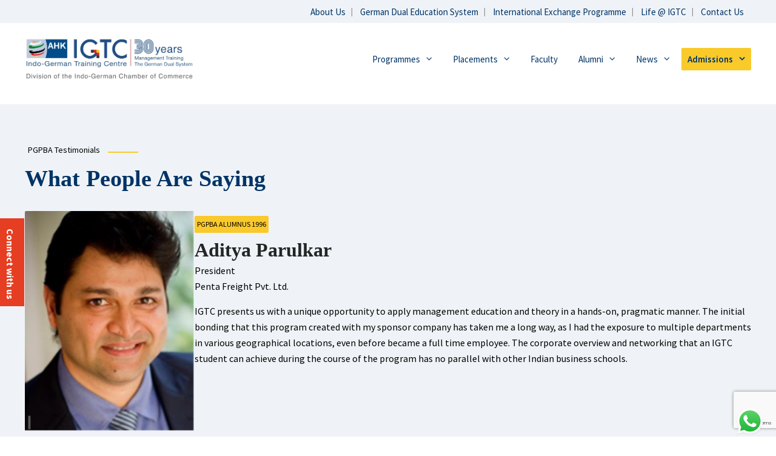

--- FILE ---
content_type: text/html; charset=UTF-8
request_url: https://igtcindia.com/testimonial/aditya-parulkar/
body_size: 33677
content:
<!DOCTYPE html>
<html lang="en-US">
  <head>
    <!-- Google tag (gtag.js) -->
  <script async src="https://www.googletagmanager.com/gtag/js?id=G-T7990CYLS9"></script>
  <script>
    window.dataLayer = window.dataLayer || [];
    function gtag(){dataLayer.push(arguments);}
    gtag('js', new Date());

    gtag('config', 'G-T7990CYLS9');
  </script>
    <meta charset="">
    <meta content="width=device-width, initial-scale=1, maximum-scale=1, user-scalable=0" name="viewport"/>
    <link rel="shortcut / icon" type="image/png" href="https://igtcindia.com/wp-content/images/favicon.png" />
    <title>Aditya Parulkar &#8211; Indo-German Training Centre</title>
<meta name='robots' content='max-image-preview:large' />
<link rel='dns-prefetch' href='//cdn.jsdelivr.net' />
<link rel='dns-prefetch' href='//fonts.googleapis.com' />
<link rel='dns-prefetch' href='//maxcdn.bootstrapcdn.com' />
<link rel='dns-prefetch' href='//use.fontawesome.com' />
<link rel='stylesheet' id='sbi_styles-css' href='https://igtcindia.com/wp-content/plugins/instagram-feed/css/sbi-styles.min.css?ver=6.8.0' type='text/css' media='all' />
<link rel='stylesheet' id='wp-block-library-css' href='https://igtcindia.com/wp-includes/css/dist/block-library/style.min.css?ver=6.1.9' type='text/css' media='all' />
<link rel='stylesheet' id='classic-theme-styles-css' href='https://igtcindia.com/wp-includes/css/classic-themes.min.css?ver=1' type='text/css' media='all' />
<style id='global-styles-inline-css' type='text/css'>
body{--wp--preset--color--black: #000000;--wp--preset--color--cyan-bluish-gray: #abb8c3;--wp--preset--color--white: #ffffff;--wp--preset--color--pale-pink: #f78da7;--wp--preset--color--vivid-red: #cf2e2e;--wp--preset--color--luminous-vivid-orange: #ff6900;--wp--preset--color--luminous-vivid-amber: #fcb900;--wp--preset--color--light-green-cyan: #7bdcb5;--wp--preset--color--vivid-green-cyan: #00d084;--wp--preset--color--pale-cyan-blue: #8ed1fc;--wp--preset--color--vivid-cyan-blue: #0693e3;--wp--preset--color--vivid-purple: #9b51e0;--wp--preset--gradient--vivid-cyan-blue-to-vivid-purple: linear-gradient(135deg,rgba(6,147,227,1) 0%,rgb(155,81,224) 100%);--wp--preset--gradient--light-green-cyan-to-vivid-green-cyan: linear-gradient(135deg,rgb(122,220,180) 0%,rgb(0,208,130) 100%);--wp--preset--gradient--luminous-vivid-amber-to-luminous-vivid-orange: linear-gradient(135deg,rgba(252,185,0,1) 0%,rgba(255,105,0,1) 100%);--wp--preset--gradient--luminous-vivid-orange-to-vivid-red: linear-gradient(135deg,rgba(255,105,0,1) 0%,rgb(207,46,46) 100%);--wp--preset--gradient--very-light-gray-to-cyan-bluish-gray: linear-gradient(135deg,rgb(238,238,238) 0%,rgb(169,184,195) 100%);--wp--preset--gradient--cool-to-warm-spectrum: linear-gradient(135deg,rgb(74,234,220) 0%,rgb(151,120,209) 20%,rgb(207,42,186) 40%,rgb(238,44,130) 60%,rgb(251,105,98) 80%,rgb(254,248,76) 100%);--wp--preset--gradient--blush-light-purple: linear-gradient(135deg,rgb(255,206,236) 0%,rgb(152,150,240) 100%);--wp--preset--gradient--blush-bordeaux: linear-gradient(135deg,rgb(254,205,165) 0%,rgb(254,45,45) 50%,rgb(107,0,62) 100%);--wp--preset--gradient--luminous-dusk: linear-gradient(135deg,rgb(255,203,112) 0%,rgb(199,81,192) 50%,rgb(65,88,208) 100%);--wp--preset--gradient--pale-ocean: linear-gradient(135deg,rgb(255,245,203) 0%,rgb(182,227,212) 50%,rgb(51,167,181) 100%);--wp--preset--gradient--electric-grass: linear-gradient(135deg,rgb(202,248,128) 0%,rgb(113,206,126) 100%);--wp--preset--gradient--midnight: linear-gradient(135deg,rgb(2,3,129) 0%,rgb(40,116,252) 100%);--wp--preset--duotone--dark-grayscale: url('#wp-duotone-dark-grayscale');--wp--preset--duotone--grayscale: url('#wp-duotone-grayscale');--wp--preset--duotone--purple-yellow: url('#wp-duotone-purple-yellow');--wp--preset--duotone--blue-red: url('#wp-duotone-blue-red');--wp--preset--duotone--midnight: url('#wp-duotone-midnight');--wp--preset--duotone--magenta-yellow: url('#wp-duotone-magenta-yellow');--wp--preset--duotone--purple-green: url('#wp-duotone-purple-green');--wp--preset--duotone--blue-orange: url('#wp-duotone-blue-orange');--wp--preset--font-size--small: 13px;--wp--preset--font-size--medium: 20px;--wp--preset--font-size--large: 36px;--wp--preset--font-size--x-large: 42px;--wp--preset--spacing--20: 0.44rem;--wp--preset--spacing--30: 0.67rem;--wp--preset--spacing--40: 1rem;--wp--preset--spacing--50: 1.5rem;--wp--preset--spacing--60: 2.25rem;--wp--preset--spacing--70: 3.38rem;--wp--preset--spacing--80: 5.06rem;}:where(.is-layout-flex){gap: 0.5em;}body .is-layout-flow > .alignleft{float: left;margin-inline-start: 0;margin-inline-end: 2em;}body .is-layout-flow > .alignright{float: right;margin-inline-start: 2em;margin-inline-end: 0;}body .is-layout-flow > .aligncenter{margin-left: auto !important;margin-right: auto !important;}body .is-layout-constrained > .alignleft{float: left;margin-inline-start: 0;margin-inline-end: 2em;}body .is-layout-constrained > .alignright{float: right;margin-inline-start: 2em;margin-inline-end: 0;}body .is-layout-constrained > .aligncenter{margin-left: auto !important;margin-right: auto !important;}body .is-layout-constrained > :where(:not(.alignleft):not(.alignright):not(.alignfull)){max-width: var(--wp--style--global--content-size);margin-left: auto !important;margin-right: auto !important;}body .is-layout-constrained > .alignwide{max-width: var(--wp--style--global--wide-size);}body .is-layout-flex{display: flex;}body .is-layout-flex{flex-wrap: wrap;align-items: center;}body .is-layout-flex > *{margin: 0;}:where(.wp-block-columns.is-layout-flex){gap: 2em;}.has-black-color{color: var(--wp--preset--color--black) !important;}.has-cyan-bluish-gray-color{color: var(--wp--preset--color--cyan-bluish-gray) !important;}.has-white-color{color: var(--wp--preset--color--white) !important;}.has-pale-pink-color{color: var(--wp--preset--color--pale-pink) !important;}.has-vivid-red-color{color: var(--wp--preset--color--vivid-red) !important;}.has-luminous-vivid-orange-color{color: var(--wp--preset--color--luminous-vivid-orange) !important;}.has-luminous-vivid-amber-color{color: var(--wp--preset--color--luminous-vivid-amber) !important;}.has-light-green-cyan-color{color: var(--wp--preset--color--light-green-cyan) !important;}.has-vivid-green-cyan-color{color: var(--wp--preset--color--vivid-green-cyan) !important;}.has-pale-cyan-blue-color{color: var(--wp--preset--color--pale-cyan-blue) !important;}.has-vivid-cyan-blue-color{color: var(--wp--preset--color--vivid-cyan-blue) !important;}.has-vivid-purple-color{color: var(--wp--preset--color--vivid-purple) !important;}.has-black-background-color{background-color: var(--wp--preset--color--black) !important;}.has-cyan-bluish-gray-background-color{background-color: var(--wp--preset--color--cyan-bluish-gray) !important;}.has-white-background-color{background-color: var(--wp--preset--color--white) !important;}.has-pale-pink-background-color{background-color: var(--wp--preset--color--pale-pink) !important;}.has-vivid-red-background-color{background-color: var(--wp--preset--color--vivid-red) !important;}.has-luminous-vivid-orange-background-color{background-color: var(--wp--preset--color--luminous-vivid-orange) !important;}.has-luminous-vivid-amber-background-color{background-color: var(--wp--preset--color--luminous-vivid-amber) !important;}.has-light-green-cyan-background-color{background-color: var(--wp--preset--color--light-green-cyan) !important;}.has-vivid-green-cyan-background-color{background-color: var(--wp--preset--color--vivid-green-cyan) !important;}.has-pale-cyan-blue-background-color{background-color: var(--wp--preset--color--pale-cyan-blue) !important;}.has-vivid-cyan-blue-background-color{background-color: var(--wp--preset--color--vivid-cyan-blue) !important;}.has-vivid-purple-background-color{background-color: var(--wp--preset--color--vivid-purple) !important;}.has-black-border-color{border-color: var(--wp--preset--color--black) !important;}.has-cyan-bluish-gray-border-color{border-color: var(--wp--preset--color--cyan-bluish-gray) !important;}.has-white-border-color{border-color: var(--wp--preset--color--white) !important;}.has-pale-pink-border-color{border-color: var(--wp--preset--color--pale-pink) !important;}.has-vivid-red-border-color{border-color: var(--wp--preset--color--vivid-red) !important;}.has-luminous-vivid-orange-border-color{border-color: var(--wp--preset--color--luminous-vivid-orange) !important;}.has-luminous-vivid-amber-border-color{border-color: var(--wp--preset--color--luminous-vivid-amber) !important;}.has-light-green-cyan-border-color{border-color: var(--wp--preset--color--light-green-cyan) !important;}.has-vivid-green-cyan-border-color{border-color: var(--wp--preset--color--vivid-green-cyan) !important;}.has-pale-cyan-blue-border-color{border-color: var(--wp--preset--color--pale-cyan-blue) !important;}.has-vivid-cyan-blue-border-color{border-color: var(--wp--preset--color--vivid-cyan-blue) !important;}.has-vivid-purple-border-color{border-color: var(--wp--preset--color--vivid-purple) !important;}.has-vivid-cyan-blue-to-vivid-purple-gradient-background{background: var(--wp--preset--gradient--vivid-cyan-blue-to-vivid-purple) !important;}.has-light-green-cyan-to-vivid-green-cyan-gradient-background{background: var(--wp--preset--gradient--light-green-cyan-to-vivid-green-cyan) !important;}.has-luminous-vivid-amber-to-luminous-vivid-orange-gradient-background{background: var(--wp--preset--gradient--luminous-vivid-amber-to-luminous-vivid-orange) !important;}.has-luminous-vivid-orange-to-vivid-red-gradient-background{background: var(--wp--preset--gradient--luminous-vivid-orange-to-vivid-red) !important;}.has-very-light-gray-to-cyan-bluish-gray-gradient-background{background: var(--wp--preset--gradient--very-light-gray-to-cyan-bluish-gray) !important;}.has-cool-to-warm-spectrum-gradient-background{background: var(--wp--preset--gradient--cool-to-warm-spectrum) !important;}.has-blush-light-purple-gradient-background{background: var(--wp--preset--gradient--blush-light-purple) !important;}.has-blush-bordeaux-gradient-background{background: var(--wp--preset--gradient--blush-bordeaux) !important;}.has-luminous-dusk-gradient-background{background: var(--wp--preset--gradient--luminous-dusk) !important;}.has-pale-ocean-gradient-background{background: var(--wp--preset--gradient--pale-ocean) !important;}.has-electric-grass-gradient-background{background: var(--wp--preset--gradient--electric-grass) !important;}.has-midnight-gradient-background{background: var(--wp--preset--gradient--midnight) !important;}.has-small-font-size{font-size: var(--wp--preset--font-size--small) !important;}.has-medium-font-size{font-size: var(--wp--preset--font-size--medium) !important;}.has-large-font-size{font-size: var(--wp--preset--font-size--large) !important;}.has-x-large-font-size{font-size: var(--wp--preset--font-size--x-large) !important;}
.wp-block-navigation a:where(:not(.wp-element-button)){color: inherit;}
:where(.wp-block-columns.is-layout-flex){gap: 2em;}
.wp-block-pullquote{font-size: 1.5em;line-height: 1.6;}
</style>
<link rel='stylesheet' id='contact-form-7-css' href='https://igtcindia.com/wp-content/plugins/contact-form-7/includes/css/styles.css?ver=5.7.7' type='text/css' media='all' />
<link rel='stylesheet' id='ditty-displays-css' href='https://igtcindia.com/wp-content/plugins/ditty-news-ticker/includes/css/ditty-displays.css?ver=3.1.24' type='text/css' media='all' />
<link rel='stylesheet' id='ditty-fontawesome-css' href='https://igtcindia.com/wp-content/plugins/ditty-news-ticker/includes/libs/fontawesome-6.4.0/css/all.css?ver=6.4.0' type='text/css' media='' />
<link rel='stylesheet' id='groovy-menu-style-css' href='https://igtcindia.com/wp-content/plugins/groovy-menu-free/assets/style/frontend.css?ver=1.4.3' type='text/css' media='all' />
<link rel='stylesheet' id='groovy-menu-style-fonts-groovy-28328-css' href='https://igtcindia.com/wp-content/uploads/groovy/fonts/groovy-28328.css?ver=1.4.3' type='text/css' media='all' />
<link rel='stylesheet' id='groovy-menu-style-fonts-groovy-69018-css' href='https://igtcindia.com/wp-content/uploads/groovy/fonts/groovy-69018.css?ver=1.4.3' type='text/css' media='all' />
<link rel='stylesheet' id='groovy-menu-style-fonts-groovy-socicon-css' href='https://igtcindia.com/wp-content/uploads/groovy/fonts/groovy-socicon.css?ver=1.4.3' type='text/css' media='all' />
<link rel='stylesheet' id='groovy-menu-font-awesome-css' href='https://igtcindia.com/wp-content/plugins/groovy-menu-free/assets/style/fontawesome.css?ver=1.4.3' type='text/css' media='all' crossorigin='anonymous' />
<link rel='preload' as='font' crossorigin='anonymous' id='groovy-menu-font-awesome-file-css' href='https://igtcindia.com/wp-content/plugins/groovy-menu-free/assets/fonts/fontawesome-webfont.woff2?v=4.7.0' type='font/woff2' media='all' />
<link rel='stylesheet' id='groovy-menu-font-internal-css' href='https://igtcindia.com/wp-content/plugins/groovy-menu-free/assets/style/font-internal.css?ver=1.4.3' type='text/css' media='all' crossorigin='anonymous' />
<link rel='preload' as='font' crossorigin='anonymous' id='groovy-menu-font-internal-file-css' href='https://igtcindia.com/wp-content/plugins/groovy-menu-free/assets/fonts/crane-font.woff?hhxb42' type='font/woff' media='all' />
<link rel='stylesheet' id='rs-plugin-settings-css' href='https://igtcindia.com/wp-content/plugins/revslider/public/assets/css/settings.css?ver=5.1.5' type='text/css' media='all' />
<style id='rs-plugin-settings-inline-css' type='text/css'>
#rs-demo-id {}
</style>
<link rel='stylesheet' id='bonfire-taptap-css-css' href='https://igtcindia.com/wp-content/plugins/taptap-by-bonfire/taptap.css?ver=1' type='text/css' media='all' />
<link rel='stylesheet' id='taptap-fonts-css' href='//fonts.googleapis.com/css?family=Montserrat%3A400%2C700%7CVarela+Round%7CHind+Siliguri%3A400%2C600%7CDosis%3A600%7CRoboto%3A100%2C400%7CRoboto+Condensed%3A400%2C700%7CBree+Serif%7CDroid+Serif%3A400&#038;ver=1.0.0' type='text/css' media='all' />
<link rel='stylesheet' id='taptap-fontawesome-css' href='https://igtcindia.com/wp-content/plugins/taptap-by-bonfire/fonts/font-awesome/css/font-awesome.min.css?ver=1' type='text/css' media='all' />
<link rel='stylesheet' id='math-captcha-frontend-css' href='https://igtcindia.com/wp-content/plugins/wp-math-captcha/css/frontend.css?ver=6.1.9' type='text/css' media='all' />
<link rel='stylesheet' id='wpcf7-redirect-script-frontend-css' href='https://igtcindia.com/wp-content/plugins/wpcf7-redirect/build/css/wpcf7-redirect-frontend.min.css?ver=1.1' type='text/css' media='all' />
<link rel='stylesheet' id='cff-css' href='https://igtcindia.com/wp-content/plugins/custom-facebook-feed/assets/css/cff-style.min.css?ver=4.3.3' type='text/css' media='all' />
<link rel='stylesheet' id='sb-font-awesome-css' href='https://maxcdn.bootstrapcdn.com/font-awesome/4.7.0/css/font-awesome.min.css?ver=6.1.9' type='text/css' media='all' />
<link rel='stylesheet' id='Source-google-fonts-css' href='//fonts.googleapis.com/css2?family=Source+Sans+Pro%3Aital%2Cwght%400%2C300%3B0%2C400%3B0%2C600%3B0%2C700%3B0%2C900%3B1%2C300%3B1%2C600&#038;display=swap&#038;ver=6.1.9' type='text/css' media='all' />
<link rel='stylesheet' id='google-fonts-css' href='//use.fontawesome.com/releases/v5.4.2/css/all.css?ver=6.1.9' type='text/css' media='all' />
<link rel='stylesheet' id='BaseCss-css' href='https://igtcindia.com/min/g=BaseCss?ver=1.99' type='text/css' media='all' />
<link rel='stylesheet' id='OverrideCss-css' href='https://igtcindia.com/min/g=OverrideCss?ver=1.99' type='text/css' media='all' />
<link rel='stylesheet' id='swiper-css-css' href='https://cdn.jsdelivr.net/npm/swiper@11/swiper-bundle.min.css?ver=11' type='text/css' media='all' />
<link rel='stylesheet' id='style-new-2025-css' href='https://igtcindia.com/wp-content/themes/igtc/style-new-2025.css?ver=1768904316' type='text/css' media='all' />
<link rel='stylesheet' id='responsive-style-2025-css' href='https://igtcindia.com/wp-content/themes/igtc/responsive-style-2025.css?ver=1768564131' type='text/css' media='all' />
<link rel='stylesheet' id='fancybox-css-css' href='https://cdn.jsdelivr.net/npm/@fancyapps/ui@4.0/dist/fancybox.css' type='text/css' media='all' />
<link rel='stylesheet' id='mm-compiled-options-mobmenu-css' href='https://igtcindia.com/wp-content/uploads/dynamic-mobmenu.css?ver=2.8.8-838' type='text/css' media='all' />
<link rel='stylesheet' id='mm-google-webfont-source-sans-pro-css' href='//fonts.googleapis.com/css?family=Source+Sans+Pro%3Ainherit%2C400&#038;subset=latin%2Clatin-ext&#038;ver=6.1.9' type='text/css' media='all' />
<link rel='stylesheet' id='heateor_sss_frontend_css-css' href='https://igtcindia.com/wp-content/plugins/sassy-social-share/public/css/sassy-social-share-public.css?ver=3.3.79' type='text/css' media='all' />
<style id='heateor_sss_frontend_css-inline-css' type='text/css'>
.heateor_sss_button_instagram span.heateor_sss_svg,a.heateor_sss_instagram span.heateor_sss_svg{background:radial-gradient(circle at 30% 107%,#fdf497 0,#fdf497 5%,#fd5949 45%,#d6249f 60%,#285aeb 90%)}.heateor_sss_horizontal_sharing .heateor_sss_svg,.heateor_sss_standard_follow_icons_container .heateor_sss_svg{color:#fff;border-width:0px;border-style:solid;border-color:transparent}.heateor_sss_horizontal_sharing .heateorSssTCBackground{color:#666}.heateor_sss_horizontal_sharing span.heateor_sss_svg:hover,.heateor_sss_standard_follow_icons_container span.heateor_sss_svg:hover{border-color:transparent;}.heateor_sss_vertical_sharing span.heateor_sss_svg,.heateor_sss_floating_follow_icons_container span.heateor_sss_svg{color:#fff;border-width:0px;border-style:solid;border-color:transparent;}.heateor_sss_vertical_sharing .heateorSssTCBackground{color:#666;}.heateor_sss_vertical_sharing span.heateor_sss_svg:hover,.heateor_sss_floating_follow_icons_container span.heateor_sss_svg:hover{border-color:transparent;}div.heateor_sss_horizontal_sharing .heateor_sss_square_count{display: block}@media screen and (max-width:783px) {.heateor_sss_vertical_sharing{display:none!important}}
</style>
<link rel='stylesheet' id='cf7cf-style-css' href='https://igtcindia.com/wp-content/plugins/cf7-conditional-fields/style.css?ver=2.5.11' type='text/css' media='all' />
<link rel='stylesheet' id='groovy-menu-preset-style-6447-css' href='https://igtcindia.com/wp-content/uploads/groovy/preset_6447.css?ver=bd273216f379e35150d4390464baedc4' type='text/css' media='all' />
<link rel='stylesheet' id='cssmobmenu-icons-css' href='https://igtcindia.com/wp-content/plugins/mobile-menu/includes/css/mobmenu-icons.css?ver=6.1.9' type='text/css' media='all' />
<link rel='stylesheet' id='cssmobmenu-css' href='https://igtcindia.com/wp-content/plugins/mobile-menu/includes/css/mobmenu.css?ver=2.8.8' type='text/css' media='all' />
<!--n2css--><!--n2js--><script type='text/javascript' src='https://igtcindia.com/min/g=jQueryJs?ver=1.99' id='jquery-js'></script>
<script type='text/javascript' src='https://igtcindia.com/wp-content/plugins/revslider/public/assets/js/jquery.themepunch.tools.min.js?ver=5.1.5' id='tp-tools-js'></script>
<script type='text/javascript' src='https://igtcindia.com/wp-content/plugins/revslider/public/assets/js/jquery.themepunch.revolution.min.js?ver=5.1.5' id='revmin-js'></script>
<script type='text/javascript' src='https://igtcindia.com/wp-content/plugins/taptap-by-bonfire/taptap-accordion.js?ver=1' id='bonfire-taptap-accordion-js'></script>
<script type='text/javascript' src='https://igtcindia.com/wp-content/plugins/mobile-menu/includes/js/mobmenu.js?ver=2.8.8' id='mobmenujs-js'></script>
<link rel="canonical" href="https://igtcindia.com/testimonial/aditya-parulkar/" />
<!-- BEGIN CUSTOM COLORS (WP THEME CUSTOMIZER) -->
<style>
/**************************************************************
*** CUSTOM COLORS + SETTINGS
**************************************************************/
/* show hovers on non-touch devices only */
/* menu label hover */
.taptap-menu-button-wrapper:hover .taptap-menu-button-label { color:; }
/* logo hover */
.taptap-logo a:hover { color:; }
/* serach label hover */
.taptap-search-button-wrapper:hover .taptap-search-button-label { color:; }
/* search button hover*/
.taptap-search-button-wrapper:hover .taptap-search-button { border-color:#e2001a; }
.taptap-search-button-wrapper:hover .taptap-search-button::after { background-color:#e2001a; }
/* search close button hover */
.taptap-search-close-wrapper:hover .taptap-search-close-inner::before,
.taptap-search-close-wrapper:hover .taptap-search-close-inner::after { background-color:#ffffff; }
/* search clear field button hover */
.taptap-search-clear-wrapper:hover .taptap-search-clear { background-color:#ffffff; }
/* current menu item hover */
.taptap-by-bonfire ul li.current-menu-item.full-item-arrow-hover > a,
.taptap-by-bonfire ul li.current-menu-item > a:hover { color:; }
/* current submenu item hover */
.taptap-by-bonfire .sub-menu .current-menu-item.full-item-arrow-hover > a,
.taptap-by-bonfire .sub-menu .current-menu-item > a:hover { color:; }
/* menu item icon hover */
.taptap-by-bonfire ul li a:hover i,
.taptap-by-bonfire ul li.full-item-arrow-hover a i { color:; }
/* submenu item icon hover */
.taptap-by-bonfire .sub-menu a:hover i,
.taptap-by-bonfire .sub-menu .full-item-arrow-hover a i { color:; }
/* menu item hovers */
.taptap-by-bonfire ul li.full-item-arrow-hover > a,
.taptap-by-bonfire ul li a:hover { color:#E4D7D7; }
.taptap-by-bonfire ul.sub-menu li.full-item-arrow-hover > a,
.taptap-by-bonfire ul.sub-menu li a:hover { color:#77787C; }
/* submenu arrow hover */
.full-item-arrow-hover > .taptap-sub-arrow .taptap-sub-arrow-inner::before,
.full-item-arrow-hover > .taptap-sub-arrow .taptap-sub-arrow-inner::after,
.taptap-sub-arrow:hover .taptap-sub-arrow-inner::before,
.taptap-sub-arrow:hover .taptap-sub-arrow-inner::after { background-color:#fff; }
/* menu button hover */
.taptap-menu-button-wrapper:hover .taptap-main-menu-button:before,
.taptap-menu-button-wrapper:hover .taptap-main-menu-button div.taptap-main-menu-button-middle:before,
.taptap-menu-button-wrapper:hover .taptap-main-menu-button:after,
.taptap-menu-button-wrapper:hover .taptap-main-menu-button-two:before,
.taptap-menu-button-wrapper:hover .taptap-main-menu-button-two div.taptap-main-menu-button-two-middle:before,
.taptap-menu-button-wrapper:hover .taptap-main-menu-button-two:after,
.taptap-menu-button-wrapper:hover .taptap-main-menu-button-three:before,
.taptap-menu-button-wrapper:hover .taptap-main-menu-button-three div.taptap-main-menu-button-three-middle:before,
.taptap-menu-button-wrapper:hover .taptap-main-menu-button-three:after,
.taptap-menu-button-wrapper:hover .taptap-main-menu-button-four:before,
.taptap-menu-button-wrapper:hover .taptap-main-menu-button-four div.taptap-main-menu-button-four-middle:before,
.taptap-menu-button-wrapper:hover .taptap-main-menu-button-four:after,
.taptap-menu-button-wrapper:hover .taptap-main-menu-button-five:before,
.taptap-menu-button-wrapper:hover .taptap-main-menu-button-five div.taptap-main-menu-button-five-middle:before,
.taptap-menu-button-wrapper:hover .taptap-main-menu-button-five:after,
.taptap-menu-button-wrapper:hover .taptap-main-menu-button-six:before,
.taptap-menu-button-wrapper:hover .taptap-main-menu-button-six:after {
    background-color:#000000;
}
/* menu bars hover (if menu opened) */
.taptap-menu-active:hover .taptap-main-menu-button:before,
.taptap-menu-active:hover .taptap-main-menu-button div.taptap-main-menu-button-middle:before,
.taptap-menu-active:hover .taptap-main-menu-button:after,
.taptap-menu-active:hover .taptap-main-menu-button-two:before,
.taptap-menu-active:hover .taptap-main-menu-button-two div.taptap-main-menu-button-two-middle:before,
.taptap-menu-active:hover .taptap-main-menu-button-two:after,
.taptap-menu-active:hover .taptap-main-menu-button-three:before,
.taptap-menu-active:hover .taptap-main-menu-button-three div.taptap-main-menu-button-three-middle:before,
.taptap-menu-active:hover .taptap-main-menu-button-three:after,
.taptap-menu-active:hover .taptap-main-menu-button-four:before,
.taptap-menu-active:hover .taptap-main-menu-button-four div.taptap-main-menu-button-four-middle:before,
.taptap-menu-active:hover .taptap-main-menu-button-four:after,
.taptap-menu-active:hover .taptap-main-menu-button-five:before,
.taptap-menu-active:hover .taptap-main-menu-button-five div.taptap-main-menu-button-five-middle:before,
.taptap-menu-active:hover .taptap-main-menu-button-five:after,
.taptap-menu-active:hover .taptap-main-menu-button-six:before,
.taptap-menu-active:hover .taptap-main-menu-button-six:after {
    background-color:;
}        

/* MENU BUTTON */
/* menu button opacity */
.taptap-menu-button-wrapper { opacity:; }
/* menu button */
.taptap-main-menu-button:before,
.taptap-main-menu-button div.taptap-main-menu-button-middle:before,
.taptap-main-menu-button:after,
.taptap-main-menu-button-two:before,
.taptap-main-menu-button-two div.taptap-main-menu-button-two-middle:before,
.taptap-main-menu-button-two:after,
.taptap-main-menu-button-three:before,
.taptap-main-menu-button-three div.taptap-main-menu-button-three-middle:before,
.taptap-main-menu-button-three:after,
.taptap-main-menu-button-four:before,
.taptap-main-menu-button-four div.taptap-main-menu-button-four-middle:before,
.taptap-main-menu-button-four:after,
.taptap-main-menu-button-five:before,
.taptap-main-menu-button-five div.taptap-main-menu-button-five-middle:before,
.taptap-main-menu-button-five:after,
.taptap-main-menu-button-six:before,
.taptap-main-menu-button-six:after {
    background-color:#d30000;
    height:1px;}
/* menu button (if menu opened) */
.taptap-menu-active .taptap-main-menu-button:before,
.taptap-menu-active .taptap-main-menu-button div.taptap-main-menu-button-middle:before,
.taptap-menu-active .taptap-main-menu-button:after,
.taptap-menu-active .taptap-main-menu-button-two:before,
.taptap-menu-active .taptap-main-menu-button-two div.taptap-main-menu-button-two-middle:before,
.taptap-menu-active .taptap-main-menu-button-two:after,
.taptap-menu-active .taptap-main-menu-button-three:before,
.taptap-menu-active .taptap-main-menu-button-three div.taptap-main-menu-button-three-middle:before,
.taptap-menu-active .taptap-main-menu-button-three:after,
.taptap-menu-active .taptap-main-menu-button-four:before,
.taptap-menu-active .taptap-main-menu-button-four div.taptap-main-menu-button-four-middle:before,
.taptap-menu-active .taptap-main-menu-button-four:after,
.taptap-menu-active .taptap-main-menu-button-five:before,
.taptap-menu-active .taptap-main-menu-button-five div.taptap-main-menu-button-five-middle:before,
.taptap-menu-active .taptap-main-menu-button-five:after,
.taptap-menu-active .taptap-main-menu-button-six:before,
.taptap-menu-active .taptap-main-menu-button-six:after { background-color:; }
/* menu button animations (-/X) */
/* MINUS SIGN ANIMATION */
    /* button style #1 top bar*/
    .taptap-menu-active .taptap-main-menu-button:before {
        opacity:0;
        
        -webkit-transform:translateX(10px);
        -moz-transform:translateX(10px);
        transform:translateX(10px);
        
        -webkit-transition:-webkit-transform .25s ease, opacity .15s ease .1s;
        -moz-transition:-moz-transform .25s ease, opacity .15s ease .1s;
        transition:transform .25s ease, opacity .15s ease .1s;
    }
    /* button style #1 bottom bar*/
    .taptap-menu-active .taptap-main-menu-button:after {
        opacity:0;
        
        -webkit-transform:translateX(-10px);
        -moz-transform:translateX(-10px);
        transform:translateX(-10px);
        
        -webkit-transition:-webkit-transform .25s ease, opacity .15s ease .1s;
        -moz-transition:-moz-transform .25s ease, opacity .15s ease .1s;
        transition:transform .25s ease, opacity .15s ease .1s;
    }
    /* button style #2 top bar*/
    .taptap-menu-active .taptap-main-menu-button-two:before {
        opacity:0;
        
        -webkit-transform:translateX(10px);
        -moz-transform:translateX(10px);
        transform:translateX(10px);
        
        -webkit-transition:-webkit-transform .25s ease, opacity .15s ease .1s;
        -moz-transition:-moz-transform .25s ease, opacity .15s ease .1s;
        transition:transform .25s ease, opacity .15s ease .1s;
    }
    /* button style #2 bottom bar*/
    .taptap-menu-active .taptap-main-menu-button-two:after {
        opacity:0;
        
        -webkit-transform:translateX(-10px);
        -moz-transform:translateX(-10px);
        transform:translateX(-10px);
        
        -webkit-transition:-webkit-transform .25s ease, opacity .15s ease .1s;
        -moz-transition:-moz-transform .25s ease, opacity .15s ease .1s;
        transition:transform .25s ease, opacity .15s ease .1s;
    }
    /* button style #3 top bar*/
    .taptap-menu-active .taptap-main-menu-button-three:before {
        opacity:0;
        
        -webkit-transform:translateX(10px);
        -moz-transform:translateX(10px);
        transform:translateX(10px);
        
        -webkit-transition:-webkit-transform .25s ease, opacity .15s ease .1s;
        -moz-transition:-moz-transform .25s ease, opacity .15s ease .1s;
        transition:transform .25s ease, opacity .15s ease .1s;
    }
    /* button style #3 bottom bar*/
    .taptap-menu-active .taptap-main-menu-button-three:after {
        opacity:0;
        
        -webkit-transform:translateX(-10px);
        -moz-transform:translateX(-10px);
        transform:translateX(-10px);
        
        -webkit-transition:-webkit-transform .25s ease, opacity .15s ease .1s;
        -moz-transition:-moz-transform .25s ease, opacity .15s ease .1s;
        transition:transform .25s ease, opacity .15s ease .1s;
    }
    /* button style #4 top bar*/
    .taptap-menu-active .taptap-main-menu-button-four:before {
        opacity:0;
        
        -webkit-transform:translateX(10px);
        -moz-transform:translateX(10px);
        transform:translateX(10px);
        
        -webkit-transition:-webkit-transform .25s ease, opacity .15s ease .1s;
        -moz-transition:-moz-transform .25s ease, opacity .15s ease .1s;
        transition:transform .25s ease, opacity .15s ease .1s;
    }
    /* button style #4 bottom bar*/
    .taptap-menu-active .taptap-main-menu-button-four:after {
        opacity:0;
        
        -webkit-transform:translateX(-10px);
        -moz-transform:translateX(-10px);
        transform:translateX(-10px);
        
        -webkit-transition:-webkit-transform .25s ease, opacity .15s ease .1s;
        -moz-transition:-moz-transform .25s ease, opacity .15s ease .1s;
        transition:transform .25s ease, opacity .15s ease .1s;
    }
    /* button style #5 top bar*/
    .taptap-menu-active .taptap-main-menu-button-five:before {
        opacity:0;
        
        -webkit-transform:translateX(10px);
        -moz-transform:translateX(10px);
        transform:translateX(10px);
        
        -webkit-transition:-webkit-transform .25s ease, opacity .15s ease .1s;
        -moz-transition:-moz-transform .25s ease, opacity .15s ease .1s;
        transition:transform .25s ease, opacity .15s ease .1s;
    }
    /* button style #5 bottom bar*/
    .taptap-menu-active .taptap-main-menu-button-five:after {
        opacity:0;
        
        -webkit-transform:translateX(-10px);
        -moz-transform:translateX(-10px);
        transform:translateX(-10px);
        
        -webkit-transition:-webkit-transform .25s ease, opacity .15s ease .1s;
        -moz-transition:-moz-transform .25s ease, opacity .15s ease .1s;
        transition:transform .25s ease, opacity .15s ease .1s;
    }
    /* button style #6 top bar*/
    .taptap-menu-active .taptap-main-menu-button-six:before {
        -webkit-transform:translateY(3px);
        -moz-transform:translateY(3px);
        transform:translateY(3px);
        
        -webkit-transition:-webkit-transform .25s ease;
        -moz-transition:-moz-transform .25s ease;
        transition:transform .25s ease;
    }
    /* button style #6 bottom bar*/
    .taptap-menu-active .taptap-main-menu-button-six:after {
        -webkit-transform:translateY(-4px);
        -moz-transform:translateY(-4px);
        transform:translateY(-4px);
        
        -webkit-transition:-webkit-transform .25s ease;
        -moz-transition:-moz-transform .25s ease;
        transition:transform .25s ease;
    }
/* menu button animation speed + logo/search hover speeds */
.taptap-menu-button-label,
.taptap-search-button-label,
.taptap-search-button,
.taptap-search-button::after,
.taptap-logo a,
.taptap-search-close-inner::before,
.taptap-search-close-inner::after,
.taptap-search-clear,
.taptap-main-menu-button:before,
.taptap-main-menu-button div.taptap-main-menu-button-middle:before,
.taptap-main-menu-button:after,
.taptap-main-menu-button-two:before,
.taptap-main-menu-button-two div.taptap-main-menu-button-two-middle:before,
.taptap-main-menu-button-two:after,
.taptap-main-menu-button-three:before,
.taptap-main-menu-button-three div.taptap-main-menu-button-three-middle:before,
.taptap-main-menu-button-three:after,
.taptap-main-menu-button-four:before,
.taptap-main-menu-button-four div.taptap-main-menu-button-four-middle:before,
.taptap-main-menu-button-four:after,
.taptap-main-menu-button-five:before,
.taptap-main-menu-button-five div.taptap-main-menu-button-five-middle:before,
.taptap-main-menu-button-five:after,
.taptap-main-menu-button-six:before,
.taptap-main-menu-button-six:after {
    -webkit-transition:all s ease !important;
    -moz-transition:all s ease !important;
    transition:all s ease !important;
}
/* menu button top, side distances + right position */
.taptap-menu-button-wrapper { top:60px; }
    .taptap-menu-button-wrapper {
        right:50px;
        left:auto;
    }
/* if menu button hidden, remove button height and set default label position to 0 */
.taptap-menu-button-wrapper { height:auto; }
.taptap-menu-button-label { top:0; left:0; }
/* menu button label customization */
.taptap-menu-button-label {
    left:px;
    top:px;
    color:;
    font-size:16px;
    letter-spacing:px;
}
/* menu button label font + theme font */
    .taptap-menu-button-label {
        font-family:menu_background;
    }

/* LOGO */
/* logo font size + letter spacing */
.taptap-logo a {
    color:;
    font-size:px;
    letter-spacing:px;
}
/* logo font + theme font */
    /* logo image size + top/side distances + right positioning */
.taptap-logo-image img { max-height:px; }
.taptap-logo-wrapper { top:px; }

/* SEARCH */
/* search button */
.taptap-search-button {
    border-color:#dd3333;
        width:14px;
    height:14px;
    border-width:1px;
        }
.taptap-search-button::after {
    background-color:#dd3333;
    height:1px; top:13px; left:10px;}
/* search button top, side distances + right position */
.taptap-search-button-wrapper { top:100px; }
/* if search button hidden, remove button height and set default label position to 0 */
/* search button label customization */
.taptap-search-button-label {
    left:35px;
    top:0px;
    color:#0a0a0a;
    font-size:18px;
    letter-spacing:0px;
}
/* search button label font + theme font */
    .taptap-search-button-label {
        font-family:classname;
    }
/* search form background + background color + animation speed */
.taptap-search-wrapper,
.taptap-search-background {
    height:120px;
    
    -webkit-transition:-webkit-transform s ease 0s, top 0s ease s;
    -moz-transition:-moz-transform s ease 0s, top 0s ease s;
    transition:transform s ease 0s, top 0s ease s;
}
.taptap-search-background {
    opacity:;
    background-color:#e2001a;
}
.taptap-search-wrapper-active {
    -webkit-transition:-webkit-transform s ease 0s, top 0s ease 0s !important;
    -moz-transition:-moz-transform s ease 0s, top 0s ease 0s !important;
    transition:transform s ease 0s, top 0s ease 0s !important;
}
.taptap-search-overlay {
    background-color:;
    -webkit-transition:opacity s ease 0s, top 0s ease s;
    -moz-transition:opacity s ease 0s, top 0s ease s;
    transition:opacity s ease 0s, top 0s ease s;
}
.taptap-search-overlay-active {
    opacity:;
    -webkit-transition:opacity s ease 0s, top 0s ease 0s;
    -moz-transition:opacity s ease 0s, top 0s ease 0s;
    transition:opacity s ease 0s, top 0s ease 0s;
}
/* search form placeholder */
#searchform input::-webkit-input-placeholder { font-size:20px; color:#ffffff !important; }
#searchform input:-moz-placeholder { font-size:20px; color:#ffffff !important; }
#searchform input::-moz-placeholder { font-size:20px; color:#ffffff !important; }
#searchform input:-ms-input-placeholder { font-size:20px; color:#ffffff !important; }
/* search form text color + align + padding if clear field hidden */
.taptap-search-wrapper #searchform input {
    color:#ffffff;
    font-size:20px;
    letter-spacing:px;
        padding-right:20px;}
/* search field font */
        .taptap-search-wrapper #searchform input {
        font-family:'Roboto';
        font-weight:400;
    }
    /* search form close button */
.taptap-search-close-inner::before,
.taptap-search-close-inner::after { background-color:#ffffff; }
/* search clear field button */
.taptap-search-clear { background-color:#ffffff; }
/* make search field X the same color as search field background */
.taptap-search-clear::before,
.taptap-search-clear::after { background-color:#e2001a; }

/* HEADER */
/* header height + background color */
.taptap-header {
    height:px;
    background-color:;
    opacity:;
}
/* show header shadow */

/* MENU CONTAINER */
/* background color */
.taptap-background-color {
    opacity:;
    background-color:#ffffff;
}
/* pulsating background colors + speed */
/* background image opacity + horizontal/vertical alignment */
.taptap-background-image {
    opacity:;
    background-position: ;
}
/* background pattern */
/* menu container top/bottom padding */
.taptap-main-inner-inner {
    padding-top:20px;
    padding-bottom:20px;
    padding-left:px;
    padding-right:px;
}
/* max content width */
.taptap-contents-wrapper {
    max-width:px;
}
/* menu container appearance speed */
.taptap-main-wrapper {
    -webkit-transition:-webkit-transform s ease, top 0s ease s, opacity s ease 0s;
    -moz-transition:-moz-transform s ease, top 0s ease s, opacity s ease 0s;
    transition:transform s ease, top 0s ease s, opacity s ease 0s;
}
.taptap-main-wrapper-active {
    -webkit-transition:-webkit-transform s ease, top 0s ease 0s, opacity s ease 0s;
    -moz-transition:-moz-transform s ease, top 0s ease 0s, opacity s ease 0s;
    transition:transform s ease, top 0s ease 0s, opacity s ease 0s;
}
.taptap-background-color,
.taptap-background-image {
    -webkit-transition:-webkit-transform s ease, top 0s ease s;
    -moz-transition:-moz-transform s ease, top 0s ease s;
    transition:transform s ease, top 0s ease s;
}
.taptap-background-color-active,
.taptap-background-image-active {
    -webkit-transition:-webkit-transform s ease, top 0s ease 0s;
    -moz-transition:-moz-transform s ease, top 0s ease 0s;
    transition:transform s ease, top 0s ease 0s;
}
/* menu contents horizontal alignment */
    .taptap-contents-wrapper { margin:0 auto 0 0; }
    .taptap-heading,
    .taptap-subheading,
    .taptap-image,
    .taptap-by-bonfire ul li,
    .taptap-widgets-wrapper .widget { text-align:left; }
    .taptap-widgets-wrapper .widget div,
    .taptap-widgets-wrapper .widget span,
    .taptap-widgets-wrapper .widget iframe,
    .taptap-widgets-wrapper .widget object,
    .taptap-widgets-wrapper .widget embed {
        margin-left:0;
        margin-right:auto;
    }
/* menu contents vertical alignment */
/* menu animations (top/left/right/bottom/fade) */
.taptap-main-wrapper {
    -webkit-transform:translateY(-125%) scale(0.75);
    -moz-transform:translateY(-125%) scale(0.75);
    transform:translateY(-125%) scale(0.75);
}
.taptap-main-wrapper-active {
    -webkit-transform:translateY(0) scale(1);
    -moz-transform:translateY(0) scale(1);
    transform:translateY(0) scale(1);
}

/* BACKGROUND OVERLAY */
/* background overlay opacity + color + animation speed */
.taptap-background-overlay {
    background-color:;
    
    -webkit-transition:opacity s ease, top 0s ease s;
    -moz-transition:opacity s ease, top 0s ease s;
    transition:opacity s ease, top 0s ease s;
}
.taptap-background-overlay-active {
    opacity:;
    
    -webkit-transition:opacity s ease, top 0s ease 0s;
    -moz-transition:opacity s ease, top 0s ease 0s;
    transition:opacity s ease, top 0s ease 0s;
}

/* HEADING + SUBHEADING */
/* headings */
.taptap-heading,
.taptap-heading a,
.taptap-heading a:hover { color:; }
.taptap-subheading,
.taptap-subheading a,
.taptap-subheading a:hover { color:; }
/* heading */
.taptap-heading,
.taptap-heading a {
    font-size:px;
    letter-spacing:px;
    line-height:px;
}
/* subheading */
.taptap-subheading {
    margin-top:px;
}
.taptap-subheading,
.taptap-subheading a {
    font-size:px;
    letter-spacing:px;
    line-height:px;
}
/* heading font */
    
/* subheading font */
    
/* HEADING IMAGE */
.taptap-image {
    margin-top:px;
    margin-bottom:px;
}
.taptap-image img {
    max-width:px;
}

/* MENUS */
/* menu */
.taptap-by-bonfire ul li a {
    color:#e2001a;
    font-size:18px;
    letter-spacing:px;
    margin-top:px;
}
.taptap-by-bonfire > .menu > li.menu-item-has-children > span { margin-top:px; }
/* submenu */
.taptap-by-bonfire .sub-menu a {
    color:#e2001a;
    font-size:18px;
    letter-spacing:px;
    margin-bottom:px;
}
/* drop-down arrow position (top-level) */
.taptap-by-bonfire > .menu > li.menu-item-has-children > span { top:px; }
/* drop-down arrow position (sub-level) */
.taptap-by-bonfire .sub-menu li.menu-item-has-children span { top:px; }
/* submenu arrow */
.taptap-sub-arrow .taptap-sub-arrow-inner::before,
.taptap-sub-arrow .taptap-sub-arrow-inner::after { background-color:#e2001a; }
.taptap-by-bonfire .menu li span { border-color:; }
/* current menu items */
.taptap-by-bonfire ul li.current-menu-item > a { color:#e2001a; }
.taptap-by-bonfire .sub-menu .current-menu-item > a { color:; }
/* menu font */
        .taptap-by-bonfire ul li a {
        font-family:'Roboto';
        font-weight:400;
    }
    
/* MENU ITEM DESCRIPTIONS */
.taptap-menu-item-description {
    color:;
    font-size:px;
    padding-top:px;
    padding-bottom:px;
    line-height:px;
    letter-spacing:px;
}
    /* menu item description font */
    
/* MENU ITEM ICONS */
/* menu icons */
.taptap-by-bonfire ul li a i {
    color:;
    font-size:px;
    margin-top:px;
}
/* submenu icons */
.taptap-by-bonfire .sub-menu a i {
    color:;
    font-size:px;
    margin-top:px;
}

/* WIDGETS */
/* widget top distance */
.taptap-widgets-wrapper { margin-top:px; }
/* widget titles */
.taptap-widgets-wrapper .widget .widgettitle {
    color:;
    font-size:px;
    letter-spacing:px;
    line-height:px;
}
/* widget title font */
    /* widgets */
.taptap-widgets-wrapper .widget,
.taptap-widgets-wrapper .widget a {
    color:;
    font-size:px;
    letter-spacing:px;
    line-height:px;
}
.taptap-widgets-wrapper .widget a {
    color:;
}
/* widget font */
    
/* STYLED SCROLLBAR */
/* show scrollbar styling, if scrollbar enabled */

/* MISC */
/* show header + search when menu open */
/* push down site by height of menu */
/* if submenu arrow divider is hidden */
</style>
<!-- END CUSTOM COLORS (WP THEME CUSTOMIZER) --><style type="text/css">.recentcomments a{display:inline !important;padding:0 !important;margin:0 !important;}</style><meta name="generator" content="Powered by Slider Revolution 5.1.5 - responsive, Mobile-Friendly Slider Plugin for WordPress with comfortable drag and drop interface." />
<link rel="icon" href="https://igtcindia.com/wp-content/uploads/2016/12/IGTC-ppt-slide_new_25years-01-150x120.png" sizes="32x32" />
<link rel="icon" href="https://igtcindia.com/wp-content/uploads/2016/12/IGTC-ppt-slide_new_25years-01.png" sizes="192x192" />
<link rel="apple-touch-icon" href="https://igtcindia.com/wp-content/uploads/2016/12/IGTC-ppt-slide_new_25years-01.png" />
<meta name="msapplication-TileImage" content="https://igtcindia.com/wp-content/uploads/2016/12/IGTC-ppt-slide_new_25years-01.png" />
		<style type="text/css" id="wp-custom-css">
			div#director_commerce_mgs img {
    border: 1px solid #f4f4f4;
}
.gallery figure img {
    border: 0px;
    padding: 0px;
    border-radius: 10px;
}
.left-block-data {
    padding-right: 40px !important;
}
/*.single-post h3 {
    margin: 20px 0px 10px !important;
}*/
.page-template-international_exchange_prg_template .common-page {
    padding: 0px 0px 60px;
}
p {
    text-align: unset;
}
.event-imagev {
    display: flex;
    align-items: center;
}
.team-carousel .imgblk img {
	 border: 1px solid #dddddda6;
}
.team-carousel .imgblk img {
    width: 60% !important;
}
/* home slider */
.home-smart-slider p, .home-smart-slider a {
	font-family: "Source Sans Pro",sans-serif !important;
}
section.placement-testi {
    padding-bottom: 60px;
}
.corporate-partners .corporate-name h3 {
    font-size: 20px;
    margin: 10px 0px;
}
.page-template-international_exchange_prg_template .wp-playlist-tracks {
    display: none;
}
.right-content-germany {
    padding-left: 20px;
}
.left-content-germany {
    padding-right: 20px;
}
.banner-germany-business {
    padding-bottom: 60px;
}
.left-img-german {
    padding-bottom: 50px;
		padding-top: 30px;
}
.page-template-international_exchange_prg_template .page-top-header {
    padding: 0px 0px 0px 0px;
}
.left-img-german img, .bottom-gal img {
	border:2px solid #333333;
	border-radius:2px;
}
.page-template-international_exchange_prg_template .wp-playlist {
    margin: 0px 0 18px;
}
.reach-out-link a {
    font-weight: 600;
    border-bottom: 3px solid;
}
.stack_nav ul li a {
    padding: 0 10px !important;
}
.container.pgpba_adm {
	display: flex;
	justify-content: space-between;
	padding: 30px 75px 75px;
}
.pgpba_adm_box {
	flex: 1; 
	background-color: #ffffff;
	padding: 20px;
  margin-right: 30px; 
}
.step_adm, .btn_link_adm {
	font-size: 18px;
  margin-bottom: 10px;
}
.number-text_adm {
 	display: flex;
 	justify-content: space-between;
	align-items: center;
	margin-bottom: 10px; 
}
.btn_link_adm {
	text-align: right;
}
.btn_link_adm a {
    color: #5b5b5b;
}
.step_adm {
    color: #ffa500;
    font-weight: 700;
}
.adm_num {
    color: #e2e7ed;
    font-size: 100px;
    font-weight: 700;
    padding-top: 20px;
    padding-bottom: 20px;
}
.adm_content {
    font-size: 22px;
    font-weight: 700;
    color: #006dffed;
    margin-left: 50px;
    line-height: 25px;
}
.btn_link_adm {
    text-align: right;
    border: 1px solid #5b5b5b;
    width: fit-content;
    float: right;
    padding: 7px 12px;
    border-radius: 10px;
	  margin-top: 30px;
}
.adm_num.last_adm_no {
    margin-top: -10px;
}
.prog_content {
    margin-bottom: 30px;
}
section.pgpba_adm_boxes h2, section.pgpba_adm_boxes p {
    color: #5b5b5b;
    text-align: center;
}
.pgpba_adm_boxes {
    background-color: #dddddd80;
		padding-top:60px;
		margin-top:30px;
}
.pgpba_eligiblity li {
    list-style: disc;
    margin-left: 30px;
}
.pgpba_eligiblity strong {
		display:block;
    padding-bottom:10px;
}
.postid-12302.single .single-slide img {
    height: 100% !IMPORTANT;
    object-fit: contain !IMPORTANT;
}
.pune_payment_links ul li {
    list-style: disc;
    margin-left: 30px;
}
.pune_payment_links h3 {
    margin-top: 25px;
}
ul.certificate_cere li {
    list-style: disc;
    margin-left: 30px;
}
.page-template-admission_ebmp_new .table>tbody>tr>td, .page-template-templates.page-template-ebmp_newtemplate .table>tbody>tr>td {
    text-align: left;
    font-size: 15px !IMPORTANT;
}
table tr th, table tr td {
	 padding: 5px 6px !important;
}
.page-template-admission_ebmp_new th.text-center.blue.bg-blue, .page-template-templates.page-template-ebmp_newtemplate th.text-center.blue.bg-blue {
    text-align: left;
}

img.business-ger-img {
    width: 600px;
	margin-bottom:30px;
	display:block;
	padding-left: 40px;
}
.contact_enqury-form span.wpcf7-list-item-label {
    font-weight: 400;
}
ul.germany_list-01 li {
    list-style: disc;
    margin-left: 4%;
}
ul.germany_list-02 li {
    list-style: circle;
    margin-left: 8%;
}
.brochure-form form .wpcf7-form-control-wrap select {
    font-size: 14px;
}
hr {
    border-top: 1px solid #555;
}
.postid-6624.single .single-slide img {
    height: inherit !IMPORTANT;
}
.team-carousel .imgblk {
	height:auto;
}
/* .sticky_navbx .nav_course.stick {
    position: relative !IMPORTANT;
} */
.space-t {
    margin-top: 20px;
}
.late-pst {
    text-align: justify;
}
.postid-12063.single .single-slide img {
    height: -webkit-fill-available;
    object-fit: cover;
}
.space-t img {
    width: 500px;
    height: auto;
}
.space-t img:hover {
    transform: scale(1.1);
    -ms-transform: scale(1.1);
    -moz-transform: scale(1.1);
    -webkit-transform: scale(1.1);
    transition: all 4s;
    -ms-transition: all 4s;
    -moz-transition: all 4s;
    -webkit-transition: all 4s;
}
.gm-main-menu-wrapper .gm-dropdown-menu > .gm-menu-item {
    padding-right: 0px !IMPORTANT;
    padding-left: 0px !IMPORTANT;
}
a.gm-anchor.gm-menu-item__link {
    padding: 12px 15px;
}
.gm-main-menu-wrapper .gm-navbar-nav .gm-dropdown-menu .gm-menu-item__link, .gm-main-menu-wrapper .gm-mega-menu__item__title {
    border-bottom: 1px solid #ddd !IMPORTANT;
}
.gm-navbar--has-shadow:not(.gm-navbar-sticky-toggle):not(.gm-navbar--style-4) .gm-inner {
    -webkit-box-shadow: 0 0 0px rgb(0 0 0 / 0%);
    box-shadow: 0 0 0px rgb(0 0 0 / 0%) !important;
}
.gm-main-menu-wrapper .gm-navbar-nav > li > .gm-anchor {
    text-transform: capitalize;
    font-size: 18px;
}
.gm-main-menu-wrapper .gm-menu-item__link {
    text-transform: capitalize;
    font-size: 16px;
}
.gm-navbar:not(.gm-navbar-sticky-toggle) .gm-navbar-nav > li.current-menu-item > .gm-anchor, .gm-navbar:not(.gm-navbar-sticky-toggle) .gm-navbar-nav > li.current-menu-ancestor > .gm-anchor, .gm-navbar:not(.gm-navbar-sticky-toggle) .gm-navbar-nav > li.current-page-ancestor > .gm-anchor, .gm-navbar:not(.gm-navbar-sticky-toggle) .gm-navbar-nav > li.current-menu-parent > .gm-anchor, .gm-navbar:not(.gm-navbar-sticky-toggle) .gm-navbar-nav > .menu-item > .gm-anchor:hover, .gm-navbar:not(.gm-navbar-sticky-toggle) .gm-navbar-nav > .menu-item.gm-open > .gm-anchor {
	color:#df0019 !important;
}
header.sticky {
	position: initial !IMPORTANT;
}
@media screen and (max-width: 1024px){
	header.main-header-head {
    display: none !important;
}
header .site-logo {
    width: 0px !important;
    display: none !IMPORTANT;
}
}

@media screen and (max-width: 991px){
	div#n2-ss-2 .n2-font-8ad81cd6b86a65dcf69d4168b173435a-paragraph {
    font-size: 50px !important;
		line-height: 60px;
}
div#n2-ss-2 .n2-font-fd0bc1a20a265c3d27a6afa01c336545-paragraph {
    font-size: 20px;
}
div#n2-ss-2 .n2-font-28a7fb7eb88494e92241874dab8012e8-paragraph {
    font-size: 20px;
		padding: 5px 0px;
}
	div#n2-ss-2 .n2-font-814068f64a41648eb9c96fa4d203ed25-link a {
    font-size: 20px;
    padding: 0px 15px;
}
	button#responsive-menu-button {
    top: 15px !important;
}
.gm-burger .hamburger-inner, .gm-burger .hamburger-inner::after, .gm-burger .hamburger-inner::before {
    background-color: #e2001a;
}
header.main-header-head {
    display: none;
}
	.business-unit-strategies .title1 h3 {
    line-height: 1;
}
}
@media screen and (max-width: 768px){
	.left-block-data {
    padding-right: 20px !important;
}
		.event-imagev {
    display: block;
}
	div#n2-ss-2 .n-uc-i2rb4RzeetOu {
    margin-top: 0px;
    margin-bottom: 0px;
}
	div#n2-ss-2 .n-uc-BopNVQOoSw98 {
    margin-bottom: 20px;
}
	.n2-ss-layer.n2-ow.pgpba-slide1.n-uc-YlOakZVdD2xz.n2-ss-layer--auto {
    font-size: 10px;
    padding: 0px !important;
}
	section.placement-testi {
    padding-bottom: 30px;
    margin-top: -30px;
}
	.dual-system-second img {
    height: auto;
}
	.left-content-germany {
    padding-right: 0px;
}
	.left-img-german img {
    display: block;
    margin: 0 auto 20px;
}
	.left-img-german {
    padding-bottom: 20px;
    padding-top: 20px;
}
	.page-template-international_exchange_prg_template p {
    text-align: center;
}
	.page-template-international_exchange_prg_template h2 {
    text-align: center;
}
	.page-template-international_exchange_prg_template image {
    text-align: center;
}
	.banner-germany-business {
    padding-bottom: 30px;
}
	.right-content-germany {
    padding-left: 0px;
    padding-top: 10px;
}
	.left-img-german {
    padding-bottom: 10px;
    padding-top: 10px;
}
.page-template-international_exchange_prg_template .jsPostArticleGalleryThumb {
    margin-top: 15px;
}
	.pgpba_adm_box {
    margin-right: 0px;
}
	.pgpba_adm_boxes {
    padding-top: 30px;
    margin-top: 30px;
}
	.pgpba_adm {
    margin-bottom: 50px;
}
	.btn_link_adm {
    float: none;
}
	.adm_content {
    margin-left: 0px;
    padding-top: 20px;
}
.container.pgpba_adm {
    display: block;
    justify-content: center;
    padding: 0px;
}
	.number-text_adm {
    display: block;
    justify-content: space-between;
    margin-bottom: 10px;
}
	section.business-unit-strategies .entry-format-before {
		top:15px;
	}
.tdate, .ptime, .pvenue, .pfees {
    height: auto !IMPORTANT;
}
.feature-grey-sec-mob  .stack_nav ul li a h2 {
    padding: 35px 0;
}
	.feature-grey-sec-mob {
    display: block;
}
	.feature-grey-sec {
    display: none;
}
	.biomimicry-product .tdate, .ptime, .pvenue, .pfees, .phygital-innovation-masterclass .tdate, .ptime, .pvenue, .pfees {
    height: auto;
}
.biomimicry-product .left-side-content {
    padding: 0px 40px 20px 40px;
}
.biomimicry-product .title1 h2, .phygital-innovation-masterclass .title1 h2, .marketing-professionals .title1 h2 {
    font-size: 32px;
}
.business-testimonial p {
    text-align: left;
	  font-size: 16px;
}
.last-content-list .col-lg-10 {
    padding-right: 15px !important;
}
.programm-tabs {
    height: auto !important;
	  padding-bottom: 20px;
}
section.new-page-box p {
    text-align: left !IMPORTANT;
}
.newpage-box2, .newpage-box4, .newpage-box6 {
	margin-top:25px;
}
.business-unit-strategies .business-testimonial p {
    text-align: left;
    font-size: 16px;
}
	.left-side-content {
    padding: 20px 40px;
}
	.desc.shade.custom-testimonial {
    padding: 2em 2em;
		margin-top: 30px;
}
	img.last-img-business {
    display: block;
		padding-top: 20px;
}
	.last-content-img {
    display: none;
}
		.destop-section1- {
    display: none;
}
	.mob-section1 {
    display: block;
}
}
@media (orientation: landscape) and (max-width: 900px), (orientation: portrait) and (max-width: 700px) {
    div#n2-ss-2 .n-uc-8K3EaKifPH0T {
        margin-left: 60px !important;
    }
}

@media screen and (max-width: 767px){
	.page-template-about_igcc_new_template ul.member-contact {
    padding-bottom: 12px;
    margin-top: -20px;
}
	    .page-template-about_igcc_new_template #consul_general_mgs .pg-dr-msg {
        text-align: left;
    }
	.page-template-about_igcc_new_template #ambassador_india_msg .pg-dr-msg {
    float: none;
    margin-right: 0vw;
    margin-top: 0px;
}
	.left-block-data {
    padding-right: 0px !important;
}
	.team-carousel .imgblk img {
    width: 100% !important;
    height: auto !important;
}
a.n2-style-4b55fbf2edb6717459e45905e0ffb47a-heading.n2-ow {
    font-size: 15px ! IMPORTANT;
    padding: 15px 20px !important;
}
	.pm-silde1 div#n2-ss-2item1 {
    font-size: 15px;
}
	.pm-silde1 div#n2-ss-2item2 {
    font-size: 15px;
}
	.pm-silde1 div#n2-ss-2item3 {
    font-size: 15px;
}
.single-post h3 {
    margin: 0px 0px 10px !important;
}
}

@media screen and (max-width: 600px){
	div#n2-ss-2 .n2-font-8ad81cd6b86a65dcf69d4168b173435a-paragraph {
    font-size: 25px !important;
		line-height: 35px;
}
div#n2-ss-2 .n2-font-fd0bc1a20a265c3d27a6afa01c336545-paragraph {
    font-size: 11px;
}
div#n2-ss-2 .n2-font-28a7fb7eb88494e92241874dab8012e8-paragraph {
    font-size: 11px !important;
}
	a.n2-style-3884c50eafa6fd6a2305433f805db331-heading.n2-ow {
    font-size: 15px ! IMPORTANT;
    padding: 5px 15px ! IMPORTANT;
}
	a.n2-style-05765184e566c550bf854f386b2bd29c-heading.n2-ow {
    padding: 0px 5px !important;
    font-size: 10px ! IMPORTANT;
    margin-bottom: -20px ! IMPORTANT;
}
div#n2-ss-2 .n2-ss-button-container a div {
    float: right;
}
	.left-img-german img {
    height: 300px;
}
.pune_payment_links video {
    width: 400px;
    height: 300px;
}
	section.phygital-innovation-masterclass .entry-format-before {
    top: 15px;
}
	.biomimicry-product .title1 h2, .marketing-professionals .title1 h2, .operations-value-chain .title1 h2 {
    font-size: 16px;
}
	.operations-value-chain .title1 h3 {
    font-size: 14px;
}
.gm-navbar.gm-navbar--style-1 .gm-inner, .gm-navbar.gm-navbar--style-1 .gm-inner > .gm-container, .gm-navbar.gm-navbar--style-1 .gm-inner > .gm-inner-bg {
	display:none !important;
}
.gm-padding {
    padding-top: 0px;
}
.gm-burger.hamburger.hamburger--squeeze {
    margin-top: 30px !IMPORTANT;
}
	.business-unit-strategies .title1 h2 {
    	font-size: 30px !important;
	}
	.business-unit-strategies .title1 h3 {
    	font-size: 23px !important;
    	line-height: 1.2 !important;
	}
	.business-unit-strategies .title1 {
    margin-top: 20px;
}
	.desc.shade.custom-testimonial {
    margin-top: 30px;
}
	.last-content-img {
    text-align: center;
}
	.business-unit-strategies .title1 h2, .phygital-innovation-masterclass .title1 h2 {
    font-size: 17px !important;
}
	.business-unit-strategies .title1 h3 {
    font-size: 15px !important;
    line-height: 15px !important;
    margin-top: -14px;
}
}

@media screen and (max-width: 420px){
		.pune_payment_links video {
    width: 250px;
    height: 200px;
}
}
@media screen and (max-width: 325px){
		div#n2-ss-2 .n2-font-28a7fb7eb88494e92241874dab8012e8-paragraph {
        font-size: 10px !important;
    }
}

/* Custom Facebook Feed */
#cff{
    background-color: #fff !important;
    border: 5px solid #ebebeb !important;
    padding: 10px;
}
/* Custom Facebook Feed - End */

img.alignnone.wp-image-11878 {
    margin-bottom: 15vh;
}
img.alignnone.wp-image-11877 {
    margin-bottom: 2px;
}
@media screen and (min-width:768px) {
	img.alignright {
    float: right;
    margin-top: 22px;
}
}
.brdr-around {
    border: 1px solid #000;
    padding: 10px;
}		</style>
		  </head>
<style>
 .page-template .xoo-el-popup-active.xoo-el-container{
   visibility: hidden !important;
   display: none !important;
 }
 .archive .xoo-el-popup-active.xoo-el-container{
   visibility: hidden !important;
   display: none !important;
 }
 .post-template-default .xoo-el-popup-active.xoo-el-container{
   visibility: hidden !important;
   display: none !important;
 }
 .page-template-default .xoo-el-popup-active.xoo-el-container{
   visibility: hidden !important;
   display: none !important;
 }
 .testimonial-template-default .xoo-el-popup-active.xoo-el-container{
   visibility: hidden !important;
   display: none !important;
 }
</style>

  <body class="testimonial-template-default single single-testimonial postid-5679 wp-custom-logo groovy_menu_1-4-3 mob-menu-slideout-over">
    <div class="thetop"></div>
<!-- 	<div class="news-ticker hide-in-desktop">
			</div> -->


    <div class="contact-topbar-2025">
      <div class="container">
        <div class="contact-topbar-inner-2025">

          <ul id="menu-top-left-menu-2025" class="contact-top-left-menu-2025"><li id="menu-item-13774" class="menu-item menu-item-type-post_type menu-item-object-page menu-item-13774"><a href="https://igtcindia.com/about-igtc/">About Us</a></li>
<li id="menu-item-13761" class="menu-item menu-item-type-post_type menu-item-object-page menu-item-13761"><a href="https://igtcindia.com/german-dual-education-system/">German Dual Education System</a></li>
<li id="menu-item-13762" class="menu-item menu-item-type-post_type menu-item-object-page menu-item-13762"><a href="https://igtcindia.com/international-exchange-programme/">International Exchange Programme</a></li>
<li id="menu-item-13763" class="menu-item menu-item-type-taxonomy menu-item-object-category menu-item-13763"><a href="https://igtcindia.com/category/news/life-at-igtc/">Life @ IGTC</a></li>
<li id="menu-item-13764" class="menu-item menu-item-type-post_type menu-item-object-page menu-item-13764"><a href="https://igtcindia.com/contact-us/">Contact Us</a></li>
</ul>
        </div>
      </div>
    </div>

    <header class="main-header-head">
      <div class="container">
        <div class="row">
          <div class="col-md-3 col-sm-3 col-xs-12 lr-pad-space">
            <div class="site-logo">
              <a href="https://igtcindia.com" title="Indo-German Training Centre">
				  <img width="300" src="https://igtcindia.com/wp-content/uploads/2021/12/New-AHK-logo-2021_IGTC-30years.jpg">
                <!-- <img src="https://igtcindia.com/wp-content/uploads/2021/01/igtc_logo.png" alt="Indo-German Training Centre" width="300" data-alt-img="https://igtcindia.com/wp-content/uploads/2021/01/igtc_logo.png" class="jsSiteLogo" /> -->
              </a>
            </div>
            <div class="large_separator hidden">/</div>
          </div>
          <div class="col-md-9 col-sm-9 col-xs-12">
              <nav class="primary-nav text-right">
                <!-- <div class="top_menu"><ul>
<li class="page_item page-item-13609"><a href="https://igtcindia.com/2025-about-igtc/">2025 About IGTC</a></li>
<li class="page_item page-item-13680"><a href="https://igtcindia.com/2025-contact-us/">2025 Contact Us</a></li>
<li class="page_item page-item-13669"><a href="https://igtcindia.com/2025-ebmp/">2025 EBMP</a></li>
<li class="page_item page-item-13650"><a href="https://igtcindia.com/2025-executive-business-management-programme/">2025 Executive Business Management Programme</a></li>
<li class="page_item page-item-13645"><a href="https://igtcindia.com/2025-german-dual-education-system/">2025 German Dual Education System</a></li>
<li class="page_item page-item-13513"><a href="https://igtcindia.com/2025-home/">2025 home</a></li>
<li class="page_item page-item-13688"><a href="https://igtcindia.com/2025-mdp-and-open-training-programmes/">2025 MDP and Open Training Programmes</a></li>
<li class="page_item page-item-13663"><a href="https://igtcindia.com/2025-pg-programme-in-business-administration/">2025 PG Programme in Business Administration</a></li>
<li class="page_item page-item-13568"><a href="https://igtcindia.com/2025-pgpba-new/">2025 PGPBA new</a></li>
<li class="page_item page-item-12025"><a href="https://igtcindia.com/igtc-rsvp-march-2023/">4th March 2023</a></li>
<li class="page_item page-item-459"><a href="https://igtcindia.com/about-igcc/">About IGCC</a></li>
<li class="page_item page-item-5"><a href="https://igtcindia.com/about-igtc/">About IGTC</a></li>
<li class="page_item page-item-6492"><a href="https://igtcindia.com/admissions/">Admissions</a></li>
<li class="page_item page-item-4004"><a href="https://igtcindia.com/admissions-backup/">Admissions-backup</a></li>
<li class="page_item page-item-19"><a href="https://igtcindia.com/alumni/">Alumni</a></li>
<li class="page_item page-item-1729"><a href="https://igtcindia.com/alumni-directory/">Alumni Directory</a></li>
<li class="page_item page-item-12040"><a href="https://igtcindia.com/attendees/">Attendees</a></li>
<li class="page_item page-item-6001"><a href="https://igtcindia.com/certificate-ceremony-ebmp-mumbai-pune/">Certificate Ceremony EBMP Mumbai &#038; Pune</a></li>
<li class="page_item page-item-1012"><a href="https://igtcindia.com/contact-us/">Contact Us</a></li>
<li class="page_item page-item-5999"><a href="https://igtcindia.com/convocation-ceremony-pgpba-2019-2021/">Convocation Ceremony PGPBA 2019-2021</a></li>
<li class="page_item page-item-4569"><a href="https://igtcindia.com/convocation-ceremony-pgpba-26th-mumbai-batch-2017-2019/">Convocation Ceremony PGPBA 26th Mumbai Batch 2017 &#8211; 2019</a></li>
<li class="page_item page-item-5538"><a href="https://igtcindia.com/crisis-leadership-code-training-programme-registration/">Crisis Leadership Code Programme Registration</a></li>
<li class="page_item page-item-5550"><a href="https://igtcindia.com/crisis-leadership-code-training-programme/">Crisis Leadership Code Programme Registration Fees</a></li>
<li class="page_item page-item-5552"><a href="https://igtcindia.com/crisis-leadership-code-training-programme-for-alumni/">Crisis Leadership Code Programme Registration for Alumni</a></li>
<li class="page_item page-item-6158"><a href="https://igtcindia.com/digital-innovation/">Digital Innovation</a></li>
<li class="page_item page-item-13410"><a href="https://igtcindia.com/digital-product-school-now-in-india/">Digital Product School – Now in India</a></li>
<li class="page_item page-item-5304"><a href="https://igtcindia.com/ebmp-lp-2/">EBMP Landing Page</a></li>
<li class="page_item page-item-5708"><a href="https://igtcindia.com/ebmp-lp/">EBMP-LP</a></li>
<li class="page_item page-item-6442"><a href="https://igtcindia.com/executive-business-management-programme/">Executive Business Management Programme</a></li>
<li class="page_item page-item-167"><a href="https://igtcindia.com/executive-business-programme/">Executive Business Management Programme</a></li>
<li class="page_item page-item-13469"><a href="https://igtcindia.com/finance-for-non-finance-professionals/">Finance for Non-Finance Professionals</a></li>
<li class="page_item page-item-6199"><a href="https://igtcindia.com/foreign-trade-policy-2021-2026/">Foreign Trade Policy 2021-2026</a></li>
<li class="page_item page-item-286"><a href="https://igtcindia.com/german-dual-education-system/">German Dual Education System</a></li>
<li class="page_item page-item-2"><a href="https://igtcindia.com/">Home</a></li>
<li class="page_item page-item-12276"><a href="https://igtcindia.com/igcc-certification-course-diversity-manager/">IGCC Certification Course – Diversity Manager</a></li>
<li class="page_item page-item-13417"><a href="https://igtcindia.com/igtc-dhbw-business-environment-germany-2025/">IGTC – DHBW: Business Environment Germany 2025</a></li>
<li class="page_item page-item-5314"><a href="https://igtcindia.com/alumni-talks/">IGTC Alumni Talks</a></li>
<li class="page_item page-item-12034"><a href="https://igtcindia.com/igtc-event-attendence-4th-march-2023/">IGTC Event Attendence &#8211; 4th March 2023</a></li>
<li class="page_item page-item-201"><a href="https://igtcindia.com/international-exchange-programme/">International Exchange Programme</a></li>
<li class="page_item page-item-5804"><a href="https://igtcindia.com/leadership-mantra/">Leadership Mantra</a></li>
<li class="page_item page-item-6032"><a href="https://igtcindia.com/making-sense-out-of-economics-national-global/">Making Sense Out Of Economics – National. Global.</a></li>
<li class="page_item page-item-12038"><a href="https://igtcindia.com/my-account-2/">My Account</a></li>
<li class="page_item page-item-5365"><a href="https://igtcindia.com/my-account/">My Account</a></li>
<li class="page_item page-item-6796 page_item_has_children"><a href="https://igtcindia.com/mdp-and-open-training-programmes/">Open and Customized Training Programmes</a>
<ul class='children'>
	<li class="page_item page-item-6901"><a href="https://igtcindia.com/mdp-and-open-training-programmes/biomimicry-for-product-innovation-and-rd/">Biomimicry for Product Innovation and R&#038;D</a></li>
	<li class="page_item page-item-7022"><a href="https://igtcindia.com/mdp-and-open-training-programmes/business-agreements/">Business Agreements</a></li>
	<li class="page_item page-item-6836"><a href="https://igtcindia.com/mdp-and-open-training-programmes/business-unit-strategies/">Business Unit Strategies</a></li>
	<li class="page_item page-item-6941"><a href="https://igtcindia.com/mdp-and-open-training-programmes/customs-laws-procedures/">Customs Laws &#038; Procedures</a></li>
	<li class="page_item page-item-7020"><a href="https://igtcindia.com/mdp-and-open-training-programmes/design-thinking/">Design Thinking</a></li>
	<li class="page_item page-item-7016"><a href="https://igtcindia.com/mdp-and-open-training-programmes/finance-for-non-finance-professionals/">Finance For Non-Finance Professionals</a></li>
	<li class="page_item page-item-7024"><a href="https://igtcindia.com/mdp-and-open-training-programmes/impact-of-incoterms-2020-on-loc-transactions/">Impact of Incoterms 2020 on LoC Transactions</a></li>
	<li class="page_item page-item-7026"><a href="https://igtcindia.com/mdp-and-open-training-programmes/indirect-tax-gst-laws-procedures/">Indirect Tax (GST) Laws &#038; Procedures</a></li>
	<li class="page_item page-item-7014"><a href="https://igtcindia.com/mdp-and-open-training-programmes/leadership-mantra/">Leadership Mantra</a></li>
	<li class="page_item page-item-6944"><a href="https://igtcindia.com/mdp-and-open-training-programmes/making-sense-out-of-economics/">Making Sense out of Economics</a></li>
	<li class="page_item page-item-6990"><a href="https://igtcindia.com/mdp-and-open-training-programmes/manufacturing-excellence/">Manufacturing Excellence</a></li>
	<li class="page_item page-item-6963"><a href="https://igtcindia.com/mdp-and-open-training-programmes/marketing-for-non-marketing-managers/">Marketing for Non-Marketing Managers</a></li>
	<li class="page_item page-item-6977"><a href="https://igtcindia.com/mdp-and-open-training-programmes/negotiation-skills/">Negotiation Skills</a></li>
	<li class="page_item page-item-6920"><a href="https://igtcindia.com/mdp-and-open-training-programmes/phygital-innovation-masterclass/">Phygital Innovation Masterclass</a></li>
	<li class="page_item page-item-11796"><a href="https://igtcindia.com/mdp-and-open-training-programmes/resilient-leadership/">Resilient Leadership</a></li>
	<li class="page_item page-item-7006"><a href="https://igtcindia.com/mdp-and-open-training-programmes/strategic-cost-profitability-management/">Strategic Cost &#038; Profitability Management</a></li>
	<li class="page_item page-item-6986"><a href="https://igtcindia.com/mdp-and-open-training-programmes/winning-through-service-excellence/">Winning through Service Excellence</a></li>
</ul>
</li>
<li class="page_item page-item-5744"><a href="https://igtcindia.com/open-training-program/">Open Training Program</a></li>
<li class="page_item page-item-215"><a href="https://igtcindia.com/partners/">Partners</a></li>
<li class="page_item page-item-6113"><a href="https://igtcindia.com/pay-100000/">Pay 100000</a></li>
<li class="page_item page-item-6107"><a href="https://igtcindia.com/pay-25000/">Pay 25000</a></li>
<li class="page_item page-item-6109"><a href="https://igtcindia.com/pay-50000/">Pay 50000</a></li>
<li class="page_item page-item-6111"><a href="https://igtcindia.com/pay-75000/">Pay 75000</a></li>
<li class="page_item page-item-1727"><a href="https://igtcindia.com/payment-response/">Payment Response</a></li>
<li class="page_item page-item-5514"><a href="https://igtcindia.com/pg-new/">PG New</a></li>
<li class="page_item page-item-9"><a href="https://igtcindia.com/post-graduation-programme/">PG Programme in Business Administration</a></li>
<li class="page_item page-item-6440"><a href="https://igtcindia.com/pg-programme-in-business-administration/">PG Programme in Business Administration</a></li>
<li class="page_item page-item-6116"><a href="https://igtcindia.com/pgpba-lp/">PGPBA</a></li>
<li class="page_item page-item-3843"><a href="https://igtcindia.com/privacy-policy/">Privacy Policy</a></li>
<li class="page_item page-item-15"><a href="https://igtcindia.com/programmes/">Programmes</a></li>
<li class="page_item page-item-5759"><a href="https://igtcindia.com/project-management-for-pg-students/">Project Management for PG Students</a></li>
<li class="page_item page-item-13465"><a href="https://igtcindia.com/project-management-workshop/">Project Management Workshop</a></li>
<li class="page_item page-item-5763"><a href="https://igtcindia.com/re-exam-fee/">Re-exam Fee</a></li>
<li class="page_item page-item-21"><a href="https://igtcindia.com/recruiters/">Recruiters</a></li>
<li class="page_item page-item-5181"><a href="https://igtcindia.com/referral-reward-form/">Referral Reward Form</a></li>
<li class="page_item page-item-12037"><a href="https://igtcindia.com/registration/">Registration</a></li>
<li class="page_item page-item-13473"><a href="https://igtcindia.com/regulatory-compliance-under-ftp-customs/">Regulatory Compliance under FTP &#038; Customs</a></li>
<li class="page_item page-item-6154"><a href="https://igtcindia.com/strategic-cost-and-profitability-management/">Strategic Cost and Profitability Management (SCPM)</a></li>
<li class="page_item page-item-12022"><a href="https://igtcindia.com/thank-you/">Thank You</a></li>
<li class="page_item page-item-6123"><a href="https://igtcindia.com/thank-you-ebmp/">Thank you EBMP</a></li>
<li class="page_item page-item-6120"><a href="https://igtcindia.com/thank-you-pgpba/">Thank you PGPBA</a></li>
<li class="page_item page-item-12985"><a href="https://igtcindia.com/regulatory-compliances-under-trade-and-customs-workshop-2024/">Workshop &#8211; Regulatory Compliances under Trade and Customs</a></li>
<li class="page_item page-item-5800"><a href="https://igtcindia.com/open-training-programmes/finance-a-primer/">Finance: A Primer</a></li>
<li class="page_item page-item-5796"><a href="https://igtcindia.com/open-training-programmes/intercultural-adaptors/">Intercultural Adaptors</a></li>
<li class="page_item page-item-5768"><a href="https://igtcindia.com/open-training-programmes/international-trade-2021-challenges-and-opportunities/">International Trade 2021: Challenges and Opportunities</a></li>
</ul></div>
-->
                 <div class="gm-2025-content">
				                               </div>
                      <div class="menu-primary-menu-container"><ul id="menu-primary-menu" class="primary_menu"><li id="menu-item-5619" class="igtc-mega-programmes menu-item menu-item-type-custom menu-item-object-custom menu-item-has-children menu-item-5619"><a href="#">Programmes</a>
<ul class="sub-menu">
	<li id="menu-item-4090" class="menu-item menu-item-type-post_type menu-item-object-page menu-item-4090"><a href="https://igtcindia.com/post-graduation-programme/" data-desc="PG Programme in Business Administration">PG Programme in Business Administration</a></li>
	<li id="menu-item-4088" class="menu-item menu-item-type-post_type menu-item-object-page menu-item-4088"><a href="https://igtcindia.com/executive-business-programme/" data-desc="Executive Business Management Programme">Executive Business Management Programme</a></li>
	<li id="menu-item-6965" class="menu-item menu-item-type-post_type menu-item-object-page menu-item-6965"><a href="https://igtcindia.com/mdp-and-open-training-programmes/" data-desc="Customized Management Development Programmes">Customized Management Development Programmes</a></li>
</ul>
</li>
<li id="menu-item-13730" class="igtc-mega-placements menu-item menu-item-type-custom menu-item-object-custom menu-item-has-children menu-item-13730"><a href="#">Placements</a>
<ul class="sub-menu">
	<li id="menu-item-13731" class="menu-item menu-item-type-post_type menu-item-object-page menu-item-13731"><a href="https://igtcindia.com/recruiters/" data-desc="Recruiters">Recruiters</a></li>
	<li id="menu-item-13732" class="menu-item menu-item-type-taxonomy menu-item-object-testimonial-cat menu-item-13732"><a href="https://igtcindia.com/testimonial-cat/placement-testimonials/" data-desc="Placement Success Stories">Placement Success Stories</a></li>
</ul>
</li>
<li id="menu-item-3995" class="menu-item menu-item-type-custom menu-item-object-custom menu-item-3995"><a href="/faculty/">Faculty</a></li>
<li id="menu-item-3387" class="igtc-mega-alumni menu-item menu-item-type-post_type menu-item-object-page menu-item-has-children menu-item-3387"><a href="https://igtcindia.com/alumni/">Alumni</a>
<ul class="sub-menu">
	<li id="menu-item-11716" class="menu-item menu-item-type-taxonomy menu-item-object-testimonial-cat current-testimonial-ancestor current-menu-parent current-testimonial-parent menu-item-11716"><a href="https://igtcindia.com/testimonial-cat/pgpba-testimonials/" data-desc="PGPBA Testimonials">PGPBA Alumni Success</a></li>
	<li id="menu-item-11715" class="menu-item menu-item-type-taxonomy menu-item-object-testimonial-cat menu-item-11715"><a href="https://igtcindia.com/testimonial-cat/ebmp-testimonials/" data-desc="EBMP Testimonials">EBMP Alumni Success</a></li>
	<li id="menu-item-11855" class="menu-item menu-item-type-taxonomy menu-item-object-category menu-item-11855"><a href="https://igtcindia.com/category/news/alumni-initiatives/" data-desc="Alumni Initiatives">Alumni Initiatives</a></li>
</ul>
</li>
<li id="menu-item-1785" class="igtc-mega-news menu-item menu-item-type-custom menu-item-object-custom menu-item-has-children menu-item-1785"><a href="/category/news/">News</a>
<ul class="sub-menu">
	<li id="menu-item-3439" class="menu-item menu-item-type-taxonomy menu-item-object-category menu-item-3439"><a href="https://igtcindia.com/category/news/pgpba/" data-desc="PG Programme in Business Administration">PG Programme in Business Administration</a></li>
	<li id="menu-item-3441" class="menu-item menu-item-type-taxonomy menu-item-object-category menu-item-3441"><a href="https://igtcindia.com/category/news/ebmp/" data-desc="Executive Business Management Programme">Executive Business Management Programme</a></li>
	<li id="menu-item-3445" class="menu-item menu-item-type-taxonomy menu-item-object-category menu-item-3445"><a href="https://igtcindia.com/category/news/management-development-programme/" data-desc="Customized Management Development Programmes">Customized Management Development Programmes</a></li>
	<li id="menu-item-3442" class="menu-item menu-item-type-taxonomy menu-item-object-category menu-item-3442"><a href="https://igtcindia.com/category/news/indo-german-hr-partner-forum/" data-desc="Indo-German HR Forum">Indo-German HR Forum</a></li>
	<li id="menu-item-7048" class="menu-item menu-item-type-taxonomy menu-item-object-category menu-item-7048"><a href="https://igtcindia.com/category/news/faculty-articles/" data-desc="Faculty Articles">Faculty Articles</a></li>
	<li id="menu-item-3443" class="menu-item menu-item-type-taxonomy menu-item-object-category menu-item-3443"><a href="https://igtcindia.com/category/news/international-exchange-programmes/" data-desc="International Exchange Programme">International Exchange Programme</a></li>
	<li id="menu-item-3440" class="menu-item menu-item-type-taxonomy menu-item-object-category menu-item-3440"><a href="https://igtcindia.com/category/news/events/" data-desc="Events">Events</a></li>
	<li id="menu-item-4416" class="menu-item menu-item-type-taxonomy menu-item-object-category menu-item-4416"><a href="https://igtcindia.com/category/news/annual-reviews/" data-desc="Annual Reviews">Annual Reviews</a></li>
</ul>
</li>
<li id="menu-item-13769" class="igtc-mega-admissions igtc-admissions-btn menu-item menu-item-type-custom menu-item-object-custom menu-item-has-children menu-item-13769"><a href="#">Admissions</a>
<ul class="sub-menu">
	<li id="menu-item-13770" class="menu-item menu-item-type-post_type menu-item-object-page menu-item-13770"><a href="https://igtcindia.com/pg-programme-in-business-administration/" data-desc="PG Programme in Business Administration">PG Programme in Business Administration</a></li>
	<li id="menu-item-13772" class="menu-item menu-item-type-post_type menu-item-object-page menu-item-13772"><a href="https://igtcindia.com/executive-business-management-programme/" data-desc="Executive Business Management Programme">Executive Business Management Programme</a></li>
</ul>
</li>
</ul></div>              </nav>
              <!-- <nav class="primary-nav border-main"> -->
                              </nav>
          </div>
        </div>  
      </div>
		
        <!-- <div class="container">
          <div class="main_menu">
          <div class="row">
            <div class="col-sm-12">
              <nav class="primary-nav border-main">
                              </nav>
            </div>
          </div>
        </div> -->
      </div>
   </header>

   <!-- <section class="top-ticker-strip">
      <div class="container">
          <div class="row">
              <div class="news-ticker">
                                </div>
          </div>
      </div>
   </section> -->

          <!-- <section class="breadcrumb-2025">
        <div class="container">
                  </div>
      </section> -->
    
        
<!-- ================= PAGE HEADER / BREADCRUMB (UNCHANGED) ================= -->
<section class="page-header">
  <div class="container">
    <div class="row">
      <div class="page-top-header">
        <div class="col-sm-8 col-xs-2"></div>
      </div>
    </div>
  </div>
</section>

<!-- ================= SINGLE TESTIMONIAL ================= -->
<section class="common-page testimonial-details testimonial-single-2025">
  <div class="container">

    <!-- TOP TITLE -->
    <div class="testimonial-heading-2025">
      <!-- <span class="small-title-divider">Testimonial</span> -->
       <div class="">
          <ul id="breadcrumbs" class="breadcrumbs testimonial-breadcrumb">
            <!-- <li class="item-home">
              <a class="bread-link bread-home" href="https://igtcindia.com">Home</a>
            </li> -->
            <!-- <li class="separator"><i class="fa fa-angle-right"></i></li> -->
            <li class="item-cat">
              <a href="https://igtcindia.com/testimonial-cat/pgpba-testimonials/">PGPBA Testimonials</a>            </li>
          </ul>
        </div>
      <h2 class="second-title-main">What People Are Saying</h2>
    </div>

    <!-- GREY BOX WRAPPER -->
    <div class="testimonial-box-2025">

      <!-- ROW: LEFT IMAGE + RIGHT CONTENT -->
      <div class="testimonial-row-2025">

        <!-- LEFT IMAGE -->
        <div class="testimonial-left-2025">
                      <div class="testimonial-img-2025">
              <img width="152" height="200" src="https://igtcindia.com/wp-content/uploads/2020/11/image003.png" class="attachment-large size-large wp-post-image" alt="" decoding="async" srcset="https://igtcindia.com/wp-content/uploads/2020/11/image003.png 152w, https://igtcindia.com/wp-content/uploads/2020/11/image003-121x159.png 121w, https://igtcindia.com/wp-content/uploads/2020/11/image003-114x150.png 114w" sizes="(max-width: 152px) 100vw, 152px" fetchpriority="high" />            </div>
                  </div>

        <!-- RIGHT CONTENT -->
        <div class="testimonial-right-2025">

                      <span class="testimonial-tag-2025">
              PGPBA Alumnus 1996            </span>
          
          <h3 class="testimonial-name-2025">
            Aditya Parulkar          </h3>

                      <p class="testimonial-meta-2025">
              President</br>Penta Freight Pvt. Ltd.            </p>
          
          <div class="testimonial-content-2025">
            <p>IGTC presents us with a unique opportunity to apply management education and theory in a hands-on, pragmatic manner. The initial bonding that this program created with my sponsor company has taken me a long way, as I had the exposure to multiple departments in various geographical locations, even before became a full time employee. The corporate overview and networking that an IGTC student can achieve during the course of the program has no parallel with other Indian business schools.</p>
          </div>

        </div>
      </div>

      <!-- NAVIGATION (NOW AT BOTTOM FULL WIDTH LIKE IMAGE) -->
      <div class="testimonial-nav-2025">
        <div class="nav-prev-2025">
          <a href="https://igtcindia.com/testimonial/george-ettiyil/" rel="prev"><span class="btn-nav-2025 btn-nav-prev-2025">
              <img src="https://igtcindia.com/wp-content/uploads/2025/12/Arrow-2-1.svg"
                class="img-fluid global-arrow"
                alt="Previous">
              Previous
            </span></a>        </div>

        <div class="nav-next-2025">
          <a href="https://igtcindia.com/testimonial/paurus-h-nekoo/" rel="next"><span class="btn-nav-2025 btn-nav-next-2025">
              Next
              <img src="https://igtcindia.com/wp-content/uploads/2025/12/right-arrow1.svg"
                class="img-fluid global-arrow"
                alt="Next">
            </span></a>        </div>
      </div>

    </div>

    <!-- ================= OPTIONAL SECOND AUTHOR (UNCHANGED FUNCTIONALITY) ================= -->
          <!-- <div class="testimonial-second-2025">
        <div class="testimonial-second-left-2025">
                  </div>
        <div class="testimonial-second-right-2025">
          <h4></h4>
                            </div>
      </div> -->
    
  </div>
</section>

<!-- student stories (UNCHANGED) -->
<section class="real-stories-section bottom-space">
    <div class="container">
        <div class="real-stories-wrapper">

            <!-- LEFT SIDE: CARDS -->
            <div class="cards-area">
                <div class="swiper realStoriesSlider">
                    <div class="swiper-wrapper">
                    
                                <div class="swiper-slide">
                                    <div class="story-card">

                                                                                    <img src="https://igtcindia.com/wp-content/uploads/2021/03/Vanalika-Bhuta-705x1024.png" class="img-fluid" alt="Vanalika Bhuta">
                                        
                                        <div class="story-content">
                                            <h4>Vanalika Bhuta</h4>
                                                                                                                                      <p class="desg">GROW Trainee<br />BASF India Ltd.</p>
                                                                                                                                      <p class="cmp-bottom">PGPBA Alumnus 2021</p>
                                                                                                                                        <p class="cmp company-tag">PGPBA Alumnus 2021</p>
                                                                                    </div>

                                    </div>
                                </div>

                            
                                <div class="swiper-slide">
                                    <div class="story-card">

                                                                                    <img src="https://igtcindia.com/wp-content/uploads/2021/03/yashashree_Semiformal-905x1024.jpg" class="img-fluid" alt="Yashashree Borse">
                                        
                                        <div class="story-content">
                                            <h4>Yashashree Borse</h4>
                                                                                                                                      <p class="desg">Management Trainee</br>Mercedes-Benz India Pvt. Ltd.</p>
                                                                                                                                      <p class="cmp-bottom">PGPBA Alumnus 2021</p>
                                                                                                                                        <p class="cmp company-tag">PGPBA Alumnus 2021</p>
                                                                                    </div>

                                    </div>
                                </div>

                            
                                <div class="swiper-slide">
                                    <div class="story-card">

                                                                                    <img src="https://igtcindia.com/wp-content/uploads/2022/10/prasad_nawathe.png" class="img-fluid" alt="Prasad Nawathe">
                                        
                                        <div class="story-content">
                                            <h4>Prasad Nawathe</h4>
                                                                                                                                      <p class="desg">Vice President</br>Decimal Point Analytics</p>
                                                                                                                                      <p class="cmp-bottom">EMBP Alumnus 2020</p>
                                                                                                                                        <p class="cmp company-tag">EMBP Alumnus 2020</p>
                                                                                    </div>

                                    </div>
                                </div>

                            
                                <div class="swiper-slide">
                                    <div class="story-card">

                                                                                    <img src="https://igtcindia.com/wp-content/uploads/2022/10/prashant_vanmore.png" class="img-fluid" alt="Prashant Vanmore">
                                        
                                        <div class="story-content">
                                            <h4>Prashant Vanmore</h4>
                                                                                                                                      <p class="desg">Deputy General Manager</br>Glatt Systems Pvt. Ltd.</p>
                                                                                                                                      <p class="cmp-bottom">EMBP Alumnus 2020</p>
                                                                                                                                        <p class="cmp company-tag">EMBP Alumnus 2020</p>
                                                                                    </div>

                                    </div>
                                </div>

                                                </div>

                </div>
            </div>

            <!-- RIGHT SIDE: HEADING -->
            <div class="heading-area">
                <p class="small-title-divider">Alumni Testimonials</p>
                <h2 class="alumni-title">Real Stories From Our Real Achievers</h2>

                <a href="/testimonial/" class="btn btn-yellow">
                    View All <img src="https://igtcindia.com/wp-content/uploads/2025/12/right-arrow1.svg" class="img-fluid global-arrow" alt="arrow01">
                </a>
            </div>

        </div>
    </div>
</section>

<!-- faq's -->
<section class="pgpba-faq-new bottom-space">
    <div class="container">
        <p class="small-title-divider">FAQ’s</p>
        <h2 class="second-title-main">Frequently Asked Questions </h2>
        <div class="faq-accordion panel-group" id="pgpba-faqAccordion">

            <!-- ITEM 1 -->
            <div class="panel panel-default active-panel">
                <div class="panel-heading"
                     data-toggle="collapse"
                     data-parent="#pgpba-faqAccordion"
                     data-target="#pgpba-faq1">

                    <h3 class="panel-title">
                        Is the IGTC PGPBA a Degree or Diploma Course?
                    </h3>
                    <span class="toggle-icon">−</span>
                </div>

                <div id="pgpba-faq1" class="pgpba-panel-collapse collapse in">
                    <div class="panel-body">
                        PGPBA Programme offered by IGTC is a certificate course jointly awarded by the <a href="https://www.dihk.de/en" target="_blank">German Chambers of Commerce and Industry (DIHK),</a> Berlin and the <a href="https://indien.ahk.de/" target="_blank">Indo‐German Chamber of Commerce (IGCC)</a> recognized by German industry in India and Germany.
                    </div>
                </div>
            </div>

            <!-- ITEM 2 -->
            <div class="panel panel-default">
                <div class="panel-heading"
                     data-toggle="collapse"
                     data-parent="#pgpba-faqAccordion"
                     data-target="#pgpba-faq2">

                    <h3 class="panel-title">
                        How does the IGTC PGPBA compare to a 2 year MBA?
                    </h3>
                    <span class="toggle-icon">+</span>
                </div>

                <div id="pgpba-faq2" class="pgpba-panel-collapse collapse">
                    <div class="panel-body">
                        <p>IGTC PGPBA Programme is very similar to a 2 year MBA degree in terms of design, experience of faculty and delivery. Some comparative advantages are:</p>
                        <ul class="list">
                        <li>Our distinctive feature is the compulsory practical training/internship with leading Indo-German partner organizations. This engagement involves hands-on industry applications through on-the-job training, mentorship, and live projects.</li>
                        <li>The program seamlessly integrates the strengths of theoretical and practical approaches, drawing inspiration from the German Dual System. Take advantage of top-notch management training through hands-on experience as Management Trainee-Interns at India's premier German corporations.</li>
                        <li>As a non-profit management training arm of the Indo German Chamber of Commerce, IGTC is able to extend deep value for its programmes. The PGPBA cost is kept at INR 4,00,000 plus tax compared to expensive MBA degree</li> 
                        </ul>
                    </div>
                </div>
            </div>

            <!-- ITEM 3 -->
            <div class="panel panel-default">
                <div class="panel-heading"
                     data-toggle="collapse"
                     data-parent="#pgpba-faqAccordion"
                     data-target="#pgpba-faq3">

                    <h3 class="panel-title">
                        What is the Business Environment Germany?
                    </h3>
                    <span class="toggle-icon">+</span>
                </div>

                <div id="pgpba-faq3" class="pgpba-panel-collapse collapse">
                    <div class="panel-body">
                        IGTC offers an optional 10-day study trip to <a href="https://www.karlsruhe.dhbw.de/startseite.html" target="_blank">Duale Hochschule Baden-Württemberg (DHBW)</a> which hosts IGTC students and participating managers at their Karlsruhe campus, Germany. This exchange is a highlight of our PGPBA Programmes as it not only promotes an understanding of Germany’s business culture and its people, but is packed with a good balance of business and social lessons from an intercultural perspective.
                    </div>
                </div>
            </div>

            <!-- ITEM 4 -->
            <div class="panel panel-default">
                <div class="panel-heading"
                     data-toggle="collapse"
                     data-parent="#pgpba-faqAccordion"
                     data-target="#pgpba-faq4">

                    <h3 class="panel-title">
                        How do I apply?
                    </h3>
                    <span class="toggle-icon">+</span>
                </div>

                <div id="pgpba-faq4" class="pgpba-panel-collapse collapse">
                    <div class="panel-body">
                        Application forms to be filled out online supported by required documents and an application fee of Rs.3000/- + 9% CGST + 9% SGST. Please contact IGTC via <a href="tel:+917045360206">+91 7045360206</a> or email us at <a href="mailto:igtcprograms@indo-german.com">igtcprograms@indo-german.com</a> for more details.
                    </div>
                </div>
            </div>

            <!-- ITEM 5 -->
            <div class="panel panel-default">
                <div class="panel-heading"
                     data-toggle="collapse"
                     data-parent="#pgpba-faqAccordion"
                     data-target="#pgpba-faq5">

                    <h3 class="panel-title">
                        What are qualifications required for application?
                    </h3>
                    <span class="toggle-icon">+</span>
                </div>

                <div id="pgpba-faq5" class="pgpba-panel-collapse collapse">
                    <div class="panel-body">
                        Graduates in any field (B.E./B.Tech./B.Com./B.M.S/B.M.M./B.SC/B.A.) with 0-5 years of work experience and over 50% aggregate marks are eligible to apply.
                    </div>
                </div>
            </div>

            <!-- ITEM 5 -->
            <div class="panel panel-default">
                <div class="panel-heading"
                     data-toggle="collapse"
                     data-parent="#pgpba-faqAccordion"
                     data-target="#pgpba-faq6">

                    <h3 class="panel-title">
                        Will I be guaranteed placement after graduation in the same company I intern with?
                    </h3>
                    <span class="toggle-icon">+</span>
                </div>

                <div id="pgpba-faq6" class="pgpba-panel-collapse collapse">
                    <div class="panel-body">
                        A placement opportunity with the training company is not a guarantee; but the internship could convert to a pre-placement offer subject to individual training performance and a job opening in the company.
                    </div>
                </div>
            </div>

            <!-- ITEM 7 -->
            <div class="panel panel-default">
                <div class="panel-heading"
                     data-toggle="collapse"
                     data-parent="#pgpba-faqAccordion"
                     data-target="#pgpba-faq7">

                    <h3 class="panel-title">
                        What are the benefits of the German Dual System?
                    </h3>
                    <span class="toggle-icon">+</span>
                </div>

                <div id="pgpba-faq7" class="pgpba-panel-collapse collapse">
                    <div class="panel-body">
                        The German Dual System in its purest form, the Dual System simply means ‘Learning by Doing’, it is widely practiced in Germany and several European countries. In IGTC this discipline fosters joint educational responsibility with the collaborating companies. Together, it creates a unique synergy between learning and working that instills the knowledge of business principles and the confidence to innovate and execute.
                    </div>
                </div>
            </div>

            <!-- ITEM 8 -->
            <div class="panel panel-default">
                <div class="panel-heading"
                     data-toggle="collapse"
                     data-parent="#pgpba-faqAccordion"
                     data-target="#pgpba-faq8">

                    <h3 class="panel-title">
                        Can I pay the fees for the programme in installments?
                    </h3>
                    <span class="toggle-icon">+</span>
                </div>

                <div id="pgpba-faq8" class="pgpba-panel-collapse collapse">
                    <div class="panel-body">
                        The total fee to the programme is Rs. 4,00,000 plus tax is payable in three installments as follows:
                        <ul class="list">
                        <li>First installment: INR 50,000 + taxes (upon admission within 2 weeks)</li>
                        <li>Second installment: INR 1,50,000 + taxes (in June)</li>
                        <li>Third installment: INR 2,00,000 + taxes (in April - following year)</li>
                        </ul>
                    </div>
                </div>
            </div>

            <!-- ITEM 9 -->
            <div class="panel panel-default">
                <div class="panel-heading"
                     data-toggle="collapse"
                     data-parent="#pgpba-faqAccordion"
                     data-target="#pgpba-faq9">

                    <h3 class="panel-title">
                        Can I withdraw my candidature?
                    </h3>
                    <span class="toggle-icon">+</span>
                </div>

                <div id="pgpba-faq9" class="pgpba-panel-collapse collapse">
                    <div class="panel-body">
                        <p>Fees paid is ron-refundable. No fees will be refund, if the candidature is withdrawn by the student</p>
                    </div>
                </div>
            </div>

            <!-- ITEM 10 -->
            <div class="panel panel-default">
                <div class="panel-heading"
                     data-toggle="collapse"
                     data-parent="#pgpba-faqAccordion"
                     data-target="#pgpba-faq10">

                    <h3 class="panel-title">
                        What is the DHBW Master programme?
                    </h3>
                    <span class="toggle-icon">+</span>
                </div>

                <div id="pgpba-faq10" class="pgpba-panel-collapse collapse">
                    <div class="panel-body">
                       IGTC is currently holding discussions with Duale Hochschule Baden-Württemberg Cooperative State University (DHBW), Center for Advanced Studies (CAS), Heilbronn to accept PGPBA students from IGTC into their Master’s in Business Management programme. It is intended for those IGTC students who additionally aspire to gain an international experience, a higher education in business and a master’s degree at a renowned German institution. DHBW is one of the largest higher education institutions in the German Federal State of Baden-Wuerttemberg with 9 DHBW locations & 3 DHBW campuses, catering to approximately 34,000 students and over 9,000 corporate partners across all their Bachelors and master’s programmes.
                    </div>
                </div>
            </div>

        </div>
    </div>
</section>

<!-- Contact Section -->

  <!-- Contact Section -->
  <section class="contact-section-home bottom-space" id="bottom-form-help">
    <div class="container">
      <div class="row v-center">

        <!-- LEFT CONTACT INFO (PNG MATCH) -->
        <div class="col-lg-6 col-md-12 contact-info">
          <h2 class="second-title-main mb-4">Connect with IGTC</h2>

          <div class="info-row">
            <img src="https://igtcindia.com/wp-content/uploads/2025/12/email1.png" class="img-fluid" alt="mail">
            <a href="mailto:igtcconnect@indo-german.com">igtcconnect@indo-german.com</a>
          </div>

          <div class="info-row">
            <img src="https://igtcindia.com/wp-content/uploads/2025/12/phone1.png" class="img-fluid" alt="phone">
            <div class="phone-wrapper">
              <a href="tel:+917045360206">+91-7045360206</a>
              <span class="divider-line">|</span>
              <a href="tel:+917045360363">+91-7045360363</a>
            </div>
          </div>

          <div class="info-row">
            <img src="https://igtcindia.com/wp-content/uploads/2025/12/map1-1.png" class="img-fluid" alt="map">
            <p class="address-text">
              2 - B, Vulcan Insurance Building, 2nd Floor, <br>
              Veer Nariman Road, Churchgate, Mumbai 400 020.
            </p>
          </div>
        </div>

        <!-- RIGHT FORM -->
        <div class="col-lg-6 col-md-12">
          <div class="bottom-frm-new">
            <h2 class="second-title-main">Begin Your IGTC Journey</h2>
            <p class="global-form-para">Fill your details below and receive a detailed brochure instantly.</p>

            <div class="ebmp-form">
              <form action="https://mumbai.igtcindia.com" method="POST" id="footerenquire_form" novalidate="novalidate">
                <input type="hidden" name="jsSource" class="jsSource" value="">
                <input type="hidden" name="jsMedium" class="jsMedium" value="">
                <input type="hidden" name="jsCampaign" class="jsCampaign" value="">

                <div class="row">
                  <div class="col-sm-12">
                    <div class="form-group">
                      <select class="form-control jsBatch jsEbmpBatch jsBatchDrpDwn" name="ebmpBatch" data-rule-required="true" data-msg-required="Select Batch"></select>
                    </div>
                  </div>

                  <div class="col-sm-6">
                    <div class="form-group">
                      <input type="text" name="first_name" id="first_name" class="form-control jsFirstName"
                        data-rule-required="true" data-msg-required="Please Enter Name"
                        placeholder="First Name*" aria-required="true">
                    </div>
                  </div>

                  <div class="col-sm-6">
                    <div class="form-group">
                      <input type="text" name="last_name" id="last_name" class="form-control jsLastName"
                        data-rule-required="true" data-msg-required="Enter Last Name"
                        placeholder="Last Name*" aria-required="true">
                    </div>
                  </div>
                </div>

                <div class="row">
                  <div class="col-sm-12">
                    <div class="form-group">
                      <input type="text" id="user_phone" class="form-control jsMobile"
                        placeholder="Enter mobile number*" autocomplete="new-mobile" name="user_phone" maxlength="10"
                        data-rule-required="true" data-rule-validmobile="true" data-rule-digits="true" data-rule-minlength="10"
                        data-msg-required="Enter mobile number."
                        data-msg-digits="Mobile number can have only digits."
                        data-msg-validmobile="Mobile number can start with 6,7,8,9"
                        data-msg-minlength="Mobile number cannot be less than 10 digits."
                        aria-required="true">
                    </div>
                  </div>
                </div>

                <div class="row">
                  <div class="col-sm-12">
                    <div class="form-group">
                      <input type="email" name="user_email" id="user_email" class="form-control jsEmail"
                        data-rule-required="true" data-msg-required="Please Enter Email"
                        data-rule-email="true" data-msg-email="Please Enter valid email ID"
                        placeholder="Enter email id*" aria-required="true">
                    </div>
                  </div>
                </div>

                <div class="row hidden">
                  <div class="col-sm-6">
                    <div class="form-group">
                      <input type="text" name="city_name" id="city_name" class="form-control jsCityName"
                        data-rule-required="true" data-msg-required="Enter City Name"
                        placeholder="City Name*" aria-required="true">
                    </div>
                  </div>
                </div>

                <div class="form-group">
                  <input type="text" name="company_name" id="company_name"
                    class="form-control jsCompanyName jsInputCompanyName hide"
                    data-rule-required="true" data-msg-required="Enter Company Name"
                    placeholder="Company Name*" aria-required="true">
                </div>

                <div class="row">
                  <div class="col-sm-12">
                    <p class="alert alert-danger jsMsgWrapper hide">Error message</p>

                    <div class="spinner-border text-primary jsSpinner d-none" role="status">
                      <span class="sr-only">Loading...</span>
                    </div>

                    <button type="submit" class="btn button-submit btn-primary fancy-btn colored jsSubmitBtn" data-loading="Please wait...">
                      <i class="fa fa-refresh fa-spin jsBtn hide"></i>
                      Get Programme Details
                      <img src="https://igtcindia.com/wp-content/uploads/2025/12/right-arrow1.svg" class="img-fluid global-arrow" alt="arrow01">
                    </button>
                  </div>

                  <div class="col-sm-12 text-center">
                    <span class="jsMessageWrapper"></span>
                  </div>
                </div>

              </form>
            </div>

          </div>
        </div>

      </div>
    </div>
  </section>

  
<!-- resorces & blogs -->

  <!-- resorces & blogs -->
  <section class="new-blogs-2025 bottom-space">
    <div class="container">
      <div class="row v-center">

        <!-- LEFT SIDE -->
        <div class="col-md-3">
          <p class="small-title-divider">Blogs</p>
          <h2 class="second-title-main">Resources &<br>Insights</h2>

          <p class="blog-left-desc">
            Insights from across IGTC including programmes, events, leadership perspectives, HR forum and industry engagement.
          </p>

          <a href="/category/news/" class="btn btn-yellow">
            Explore All
            <img src="https://igtcindia.com/wp-content/uploads/2025/12/right-arrow1.svg"
                 class="img-fluid global-arrow" alt="">
          </a>
        </div>

        <!-- RIGHT SIDE -->
        <div class="col-md-9 right-side-newblogs">
          <div class="blogs-right-wrap">
            <div class="row">

              
              <!-- FEATURED BLOG -->
              <div class="col-md-7 featured-col-big">
                                      <div class="featured-blog-left">

                        <a href="https://igtcindia.com/ebmp-nashik-batch-inauguration/">
                          <img src="https://igtcindia.com/wp-content/uploads/2025/08/Group-Image-2025-08-02-at-15.43.09-1024x575.jpeg" alt="">
                        </a>

                        <span class="small-meta">
                          August 8, 2025                          <span class="small-views">
                            <i class="fa fa-eye"></i>
                            816 Views                          </span>
                        </span>

                        <h5>
                          <a href="https://igtcindia.com/ebmp-nashik-batch-inauguration/">EBMP Nashik Batch Inauguration</a>
                        </h5>

                        <p>
                          IGTC Launches Its First-Ever EBMP Batch in Nashik An inspiring beginning to a new chapter of executive learning It was a moment...                          <a href="https://igtcindia.com/ebmp-nashik-batch-inauguration/" class="text-warning">read more</a>
                        </p>
                      </div>
                              </div>

              <!-- SMALL BLOGS -->
              <div class="col-md-5 small-blogs">
                                      <div class="sidebar-blogs">

                        <a href="https://igtcindia.com/certificate-ceremony-ebmp-pune-2024-2025/">
                          <img src="https://igtcindia.com/wp-content/uploads/2025/04/img4-236x159.png" alt="">
                        </a>

                        <div class="small-blog-content">
                          <h6>
                            <a href="https://igtcindia.com/certificate-ceremony-ebmp-pune-2024-2025/">Certificate Ceremony EBMP Pune 2024-2025</a>
                          </h6>

                          <span class="small-meta">
                            April 15, 2025                            <span class="small-views">
                              <i class="fa fa-eye"></i>
                              1142 Views                            </span>
                          </span>
                        </div>
                      </div>
                                      <div class="sidebar-blogs">

                        <a href="https://igtcindia.com/inauguration-of-ebmp-pune-batch-2025/">
                          <img src="https://igtcindia.com/wp-content/uploads/2025/03/20250215_104516-285x128.jpg" alt="">
                        </a>

                        <div class="small-blog-content">
                          <h6>
                            <a href="https://igtcindia.com/inauguration-of-ebmp-pune-batch-2025/">Inauguration of EBMP Pune Batch 2025</a>
                          </h6>

                          <span class="small-meta">
                            March 13, 2025                            <span class="small-views">
                              <i class="fa fa-eye"></i>
                              1296 Views                            </span>
                          </span>
                        </div>
                      </div>
                                      <div class="sidebar-blogs">

                        <a href="https://igtcindia.com/inauguration-of-ebmp-mumbai-batch-2024/">
                          <img src="https://igtcindia.com/wp-content/uploads/2025/03/EBMP-Mumbai-2024-25-213x159.jpeg" alt="">
                        </a>

                        <div class="small-blog-content">
                          <h6>
                            <a href="https://igtcindia.com/inauguration-of-ebmp-mumbai-batch-2024/">Inauguration of EBMP Mumbai batch 2024</a>
                          </h6>

                          <span class="small-meta">
                            March 12, 2025                            <span class="small-views">
                              <i class="fa fa-eye"></i>
                              402 Views                            </span>
                          </span>
                        </div>
                      </div>
                              </div>

            </div>
          </div>
        </div>

      </div>
    </div>
  </section>

  
<!-- new footer section -->
<!-- <section class="footer-strip">
  <div class="container">
    <div class="row">
      <div class="col-sm-5">
      <img src="/wp-content/images/brand-management-training.png" alt="">
        <h3>IGTC's Management Training - The German Dual System</h3>
      </div>
      <div class="col-sm-7 text-right">
        <div class="social-links">
          <ul id="social-footer">
            <li><a href="https://www.facebook.com/IndoGermanTrainingCentre/?fref=ts" target="_blank"><i class="fa fa-facebook"></i></a></li>
            <li><a href="https://www.instagram.com/igtc_india/" target="_blank"><i class="fa fa-instagram"></i></a></li>
            <li><a href="https://www.linkedin.com/edu/school?id=225473" target="_blank"><i class="fa fa-linkedin"></i></a></li>
            <li><a href="https://www.linkedin.com/school/indo-german-training-centre/" target="_blank"><i class="fa fa-linkedin"></i></a></li>
            <li><a href="https://www.youtube.com/channel/UCSmX9c3SpVf4t0EdOsbNqsA" target="_blank"><i class="fa fa-youtube"></i></a></li>
            <li><a href="https://twitter.com/igtc_mumbai?lang=en" target="_blank"><i class="fa fa-twitter"></i></a></li>
          </ul>
        </div>
      </div>
    </div>
  </div>
</section> -->

<!-- new footer section -->
<footer class="main_footer">
<div class="main-footer-wrapper">
    <div class="global-footer__background"></div>
  <div class="container">
    <div class="row contact_footer">
      <div id="text-8" class="col-sm-3 col-xs-3 widget widget_text"><h3 class="widget-title">Need Assistance?</h3>			<div class="textwidget"><p> Admissions & programme enquiries</p>

<a href="/contact-us" class="btn-yellow"> Contact IGTC <img src="https://igtcindia.com/wp-content/uploads/2025/12/right-arrow1.svg" class="img-fluid global-arrow" alt="arrow01"> </a></div>
		</div><div id="text-13" class="col-sm-3 col-xs-3 widget widget_text"><h3 class="widget-title">Get in Touch</h3>			<div class="textwidget"><p>

<span>
 <a href="mailto:igtcconnect@indo-german.com" title="igtcconnect@indo-german.com"> igtcconnect@indo-german.com</a></span>
</p>
<p>
<p>

<span class="mobile">
<a title="+91-7045360206" href="tel:7045360206">+91-7045360206</a> | <a title="+91-7045360363" href="tel:7045360363">+91-7045360363</a></span>
</p>

<span>   2 – B, Vulcan Insurance Building, 2nd Floor,<br />
              <span>Veer Nariman Road, Churchgate,</span><br />
              <span>Mumbai 400 020.</span><br />
</p>


</div>
		</div><div id="text-9" class="col-sm-3 col-xs-3 widget widget_text"><h3 class="widget-title">Admissions Open</h3>			<div class="textwidget"><p><a href="/app/pgpba-35-mu/signup" target="_blank" rel="noopener">PG Programme, Mumbai</a></p>
<p><a href="/app/ebmp-12-pu/signup" target="_blank" rel="noopener">Executive Programme, Pune</a></p></div>
		</div><div id="nav_menu-8" class="col-sm-3 col-xs-3 widget widget_nav_menu"><h3 class="widget-title">LIFE@IGTC</h3><div class="menu-lifeigtc-container"><ul id="menu-lifeigtc" class="menu"><li id="menu-item-5627" class="menu-item menu-item-type-custom menu-item-object-custom menu-item-5627"><a href="/life-at-igtc/dr-gunter-kruger-award-for-excellence/">Dr. Günter Krüger Award for Excellence</a></li>
<li id="menu-item-5628" class="menu-item menu-item-type-custom menu-item-object-custom menu-item-5628"><a href="/life-at-igtc/the-siemens-excellence-award/">Siemens Award for Excellence</a></li>
<li id="menu-item-5631" class="menu-item menu-item-type-custom menu-item-object-custom menu-item-5631"><a href="/basf-corporate-governance-and-business-ethics-seminar-series/">BASF Seminar Series</a></li>
<li id="menu-item-5629" class="menu-item menu-item-type-custom menu-item-object-custom menu-item-5629"><a href="/life-at-igtc/bayer-championing-success">Bayer Scholarship Programme</a></li>
<li id="menu-item-5632" class="menu-item menu-item-type-custom menu-item-object-custom menu-item-5632"><a href="/best-practices-in-german-organisations/">Best Practices in German Organisations</a></li>
<li id="menu-item-5633" class="menu-item menu-item-type-custom menu-item-object-custom menu-item-5633"><a href="/german-language-and-intercultural-learning/">German Language and Intercultural Learning</a></li>
<li id="menu-item-5634" class="menu-item menu-item-type-custom menu-item-object-custom menu-item-5634"><a href="/engaged-beyond-academics/">Engaged Beyond Academics</a></li>
<li id="menu-item-5630" class="menu-item menu-item-type-custom menu-item-object-custom menu-item-5630"><a href="/soft-skill-development/">Soft Skill Development</a></li>
</ul></div></div>    </div>
  </div>
 </div>
</footer>
<!-- end of footer section -->
<div class="footer_bottom new-footer">
  <div class="container">
     <div class="row bottom copyright">
      <div class="col-sm-6 col-xs-12">
        <p>&copy; Indo-German Training Centre. All Rights Reserved.  &nbsp; Powered By <a href="https://autuskey.com" target="_blank">Autuskey</a></p>             
      </div>
      <div class="col-sm-6 text-right">
        <div class="social-links">
          <ul id="social-footer">
            <li><a href="https://www.facebook.com/IndoGermanTrainingCentre/?fref=ts" target="_blank"><i class="fa fa-facebook"></i></a></li>
            <li><a href="https://www.instagram.com/igtc_india/" target="_blank"><i class="fa fa-instagram"></i></a></li>
            <!-- <li><a href="https://www.linkedin.com/edu/school?id=225473" target="_blank"><i class="fa fa-linkedin"></i></a></li> -->
            <li><a href="https://www.linkedin.com/school/indo-german-training-centre/" target="_blank"><i class="fa fa-linkedin"></i></a></li>
            <li><a href="https://www.youtube.com/channel/UCSmX9c3SpVf4t0EdOsbNqsA" target="_blank"><i class="fa fa-youtube"></i></a></li>
            <!--<li><a href="https://twitter.com/igtc_mumbai?lang=en" target="_blank"><i class="fa fa-twitter"></i></a></li>-->
          </ul>
        </div>
      </div>
    </div>
  </div>
</div>
<div class="scrolltop hidden">
    <div class='scroll icon'><i class="fa fa-4x fa-angle-up"></i></div>
</div>
<div id="" class="sticky-enquire-btn">
    <div class="whatsapp-content">
	   <div class="content-first">
       <a href="https://api.whatsapp.com/send?phone=917045360363" target="_blank">Executive Programme <span><img src="https://igtcindia.com/wp-content/themes/igtc/image/paper-plane.svg"></span></a>
     </div>
     <div class="content-second">
       <a href="https://api.whatsapp.com/send?phone=917045360206" target="_blank">Post Graduate Programme <span><img src="https://igtcindia.com/wp-content/themes/igtc/image/paper-plane.svg"></span></span></a> 
    </div>
    </div>
		    <div class="icon-wrapper">
            <img data-src="/wp-content/themes/igtc/image/whatsApp.png?x86461" src="/wp-content/themes/igtc/image/whatsApp.png?x86461">
        </div>
	</div>
<div class="enquire-btn">
  <div class="">
    <button type="button" class="btn" data-toggle="modal" data-target="#enquireModal">
      <p>Connect with us</p>
    </button>
  </div>
</div>
<div class="modal fade" id="enquireModal" tabindex="-1" role="dialog" aria-labelledby="exampleModalLabel" aria-hidden="true">
  <div class="modal-dialog" role="document">
    <div class="modal-content">
      <div class="modal-header">
        <h2 class="modal-title text-center" id="enquireModalLabel">Connect With Us</h2>
        <button type="button" class="close" data-dismiss="modal" aria-label="Close">
          <span aria-hidden="true">&times;</span>
        </button>
      </div>
      <div class="modal-body">
      <div class="brochure-form" id="brochure-form-pgpba">
         
          <div class="ebmp-form">
            <form action="https://mumbai.igtcindia.com" method="POST" id="footerenquire_form" novalidate="novalidate">
            <input type="hidden" name="jsSource" class="jsSource" value="">
            <input type="hidden" name="jsMedium" class="jsMedium" value="">
            <input type="hidden" name="jsCampaign" class="jsCampaign" value="">
              <div class="row">
                <div class="col-sm-12">
                <div class="form-group">
              <select class="form-control jsBatch jsEbmpBatch jsBatchDrpDwn" name="ebmpBatch" data-rule-required="true" data-msg-required="Select Batch">
                
               </select>
              </div>
              </div>
              <div class="col-sm-6">
              <div class="form-group">
                    <input type="text" name="first_name" id="first_name" class="form-control jsFirstName" data-rule-required="true" data-msg-required="Please Enter Name" placeholder="First Name*" aria-required="true">
                  </div>
              </div>
               
                <div class="col-sm-6">
                  <div class="form-group">
                    <input type="text" name="last_name" id="last_name" class="form-control jsLastName" data-rule-required="true" data-msg-required="Enter Last Name" placeholder="Last Name*" aria-required="true">
                  </div>
                </div>
              </div>
              <div class="row">
                <div class="col-sm-12">
                  <div class="form-group">
                    <input type="text" id="user_phone" class="form-control jsMobile" placeholder="Enter mobile number*" autocomplete="new-mobile" name="user_phone" maxlength="10" data-rule-required="true" data-rule-validmobile="true" data-rule-digits="true" data-rule-minlength="10" data-msg-required="Enter mobile number." data-msg-digits="Mobile number can have only digits." data-msg-validmobile="Mobile number can start with 6,7,8,9" data-msg-minlength="Mobile number cannot be less than 10 digits." aria-required="true">
                  </div>
                </div>
              </div>
              <div class="row">
                <div class="col-sm-12">
                  <div class="form-group">
                    <input type="email" name="user_email" id="user_email" class="form-control jsEmail" data-rule-required="true" data-msg-required="Please Enter Email" data-rule-email="true" data-msg-email="Please Enter valid email ID" placeholder="Enter email id*" aria-required="true">
                  </div>
                </div>
             
              </div>
              <div class="row hidden">
               
                <div class="col-sm-6">
                  <div class="form-group">
                    <input type="text" name="city_name" id="city_name" class="form-control jsCityName" data-rule-required="true" data-msg-required="Enter City Name" placeholder="City Name*" aria-required="true">
                  </div>
                </div>
              </div>
             
             
                  <div class="form-group">
                    <input type="text" name="company_name" id="company_name" class="form-control jsCompanyName jsInputCompanyName hide" data-rule-required="true" data-msg-required="Enter Company Name" placeholder="Company Name*" aria-required="true">
               
                </div>
              <div class="row">
                <div class="col-sm-12">
                  <p class="alert alert-danger jsMsgWrapper hide">Error message</p>
                  <div class="spinner-border text-primary jsSpinner d-none" role="status">
                    <span class="sr-only">Loading...</span>
                  </div>
                  <button type="submit" class="btn button-submit btn-primary fancy-btn colored jsSubmitBtn" data-loading="Please wait...">
                    <i class="fa fa-refresh fa-spin jsBtn hide"></i>
                    Submit
                  </button>
                </div>
                <div class="col-sm-12 text-center">
                  <span class="jsMessageWrapper"></span>
                </div>
              </div>
            </form>
          </div>
        </div>
      </div>
   
    </div>
  </div>
</div>



<script>var SITE_URL = "https://igtcindia.com";</script><!-- Custom Facebook Feed JS -->
<script type="text/javascript">var cffajaxurl = "https://igtcindia.com/wp-admin/admin-ajax.php";
var cfflinkhashtags = "true";
</script>
<!-- BEGIN MENU BUTTON -->
<div class="taptap-menu-button-wrapper">
    
    <!-- BEGIN MENU BUTTON LABEL (if one is entered) -->
        <!-- END MENU BUTTON LABEL (if one is entered) -->
    
    <!-- BEGIN MENU BUTTON STYLES -->
    </div>
<!-- END MENU BUTTON -->

<!-- BEGIN SEARCH BUTTON -->
<div class="taptap-search-button-wrapper">
    <!-- BEGIN SEARCH BUTTON LABEL (if one is entered) -->
        <!-- END SEARCH BUTTON LABEL (if one is entered) -->
    
        <div class="taptap-search-button"></div>
    </div>
<!-- END SEARCH BUTTON -->

<!-- BEGIN SEARCH FORM -->
<div class="taptap-search-wrapper">
        <!-- BEGIN SEARCH FORM CLOSE BUTTON -->
        <div class="taptap-search-close-wrapper">
            <div class="taptap-search-close-inner">
            </div>
        </div>
        <!-- END SEARCH FORM CLOSE BUTTON -->
        
        <!-- BEGIN SEARCH FORM CLEAR FIELD BUTTON -->
                <!-- END SEARCH FORM CLEAR FIELD BUTTON -->
    
        <form method="get" id="searchform" action="https://igtcindia.com/">
            <input type="text" name="s" class="taptap-search-field" placeholder="Enter Text to Search">
        </form>
</div>
<!-- END SEARCH FORM -->

<!-- BEGIN SEARCH FORM BACKGROUND -->
<div class="taptap-search-background">
</div>
<!-- END SEARCH FORM BACKGROUND -->

<!-- BEGIN SEARCH FORM OVERLAY -->
<div class="taptap-search-overlay">
</div>
<!-- END SEARCH FORM OVERLAY -->

<!-- BEGIN LOGO -->
<!-- END LOGO -->

<!-- BEGIN HEADER BACKGROUND -->
<!-- END HEADER BACKGROUND -->

<!-- BEGIN MENU BACKGROUND COLOR -->
<div class="taptap-background-color">
</div>
<!-- END MENU BACKGROUND COLOR -->

<!-- BEGIN MENU BACKGROUND IMAGE -->
<!-- END MENU BACKGROUND IMAGE -->

<!-- BEGIN BACKGROUND OVERELAY -->
<div class="taptap-background-overlay">
</div>
<!-- END BACKGROUND OVERELAY -->

<!-- BEGIN MAIN WRAPPER -->
<div class="taptap-main-wrapper">
    <div class="taptap-main-inner">
        <div class="taptap-main">
            <div class="taptap-main-inner-inner">
                <div class="taptap-contents-wrapper">
                    <!-- BEGIN HEADING -->
                                        <!-- END HEADING -->
                    
                    <!-- BEGIN SUBHEADING -->
                                        <!-- END SUBHEADING -->

                    <!-- BEGIN IMAGE -->
                                        <!-- END IMAGE -->
                    
                    <!-- BEGIN WIDGETS (above menu) -->
                    	
                    <!-- END WIDGETS (above menu) -->
                    
                    <!-- BEGIN MENU -->
                                                            <!-- END MENU -->
                    
                    <!-- BEGIN WIDGETS (below menu) -->
                    	
                    <!-- END WIDGETS (below menu) -->
                </div>
            </div>
        </div>
    </div>
</div>
<!-- END MAIN WRAPPER -->

<!-- BEGIN SHOW SUBMENU WHEN CURRENT -->
<script>
jQuery(document).ready(function (jQuery) {
'use strict';
    /* close sub-menus when menu button clicked */
    jQuery(".taptap-menu-button-wrapper").on('click', function(e) {
        jQuery(".taptap-by-bonfire .menu > li").find(".sub-menu").slideUp(300);
        jQuery(".taptap-by-bonfire .menu > li > span, .taptap-by-bonfire .sub-menu > li > span").removeClass("taptap-submenu-active");
    })
    jQuery(document).keyup(function(e) {
        if (e.keyCode == 27) {
                jQuery(".taptap-by-bonfire .menu > li").find(".sub-menu").slideUp(300);
            jQuery(".taptap-by-bonfire .menu > li > span, .taptap-by-bonfire .sub-menu > li > span").removeClass("taptap-submenu-active");
        }
    });
});
</script>
<!-- END SHOW SUBMENU WHEN CURRENT -->

<!-- BEGIN IF RETINA ENABLED -->
<!-- END IF RETINA ENABLED -->

<script>
jQuery('.taptap-menu-button-wrapper, .taptap-background-overlay, .taptap-custom-activator').on('click', function(e) {
'use strict';
	e.preventDefault();
		if(jQuery('.taptap-background-color').hasClass('taptap-background-color-active'))
		{
			/* hide main wrapper */
			jQuery('.taptap-main-wrapper').removeClass('taptap-main-wrapper-active');
			/* hide background color */
			jQuery('.taptap-background-color').removeClass('taptap-background-color-active');
			/* hide background image */
			jQuery('.taptap-background-image').removeClass('taptap-background-image-active');
            /* hide background overlay */
			jQuery('.taptap-background-overlay').removeClass('taptap-background-overlay-active');
			/* hide expanded menu button */
			jQuery('.taptap-menu-button-wrapper').removeClass('taptap-menu-active');
            /* remove content animation */
                        /* show menu button label */
            			jQuery('.taptap-menu-button-label').removeClass('taptap-menu-button-label-hide');
            		} else {
			/* show main wrapper */
			jQuery('.taptap-main-wrapper').addClass('taptap-main-wrapper-active');
			/* show background color */
			jQuery('.taptap-background-color').addClass('taptap-background-color-active');
			/* show background image */
			jQuery('.taptap-background-image').addClass('taptap-background-image-active');
            /* show background overlay */
			jQuery('.taptap-background-overlay').addClass('taptap-background-overlay-active');
			/* show expanded menu button */
			jQuery('.taptap-menu-button-wrapper').addClass('taptap-menu-active');
            /* add content animation */
                        /* hide menu button label */
            			jQuery('.taptap-menu-button-label').addClass('taptap-menu-button-label-hide');
            		}
});

// BEGIN APPLY CONTANT ANIMATIONS IF OPEN ON FRONT PAGE BY DEFAULT
// END APPLY CONTANT ANIMATIONS IF OPEN ON FRONT PAGE BY DEFAULT

// BEGIN HIDE MENU WHEN ESC BUTTON PRESSED
jQuery(document).keyup(function(e) {
	if (e.keyCode == 27) { 

        /* show header + menu/search buttons + logo */
        jQuery('.taptap-header, .taptap-menu-button-wrapper, .taptap-search-button-wrapper, .taptap-logo-wrapper').removeClass('taptap-hide-header-elements');    
		/* hide search field */
		jQuery('.taptap-search-wrapper, .taptap-search-background').removeClass('taptap-search-wrapper-active');
        /* hide search overlay */
        jQuery('.taptap-search-overlay').removeClass('taptap-search-overlay-active');
        /* un-focus search field */
		jQuery('input.taptap-search-field').blur();

		/* hide main wrapper */
		jQuery('.taptap-main-wrapper').removeClass('taptap-main-wrapper-active');
		/* hide background color */
		jQuery('.taptap-background-color').removeClass('taptap-background-color-active');
		/* hide background image */
		jQuery('.taptap-background-image').removeClass('taptap-background-image-active');
        /* hide background overlay */
        jQuery('.taptap-background-overlay').removeClass('taptap-background-overlay-active');
		/* hide expanded menu button */
		jQuery('.taptap-menu-button-wrapper').removeClass('taptap-menu-active');
        
                
        /* show menu button label */
                jQuery('.taptap-menu-button-label').removeClass('taptap-menu-button-label-hide');
        
		return false;
	}
});
// END HIDE MENU WHEN ESC BUTTON PRESSED
</script>

<style>
/* content animation */
.taptap-content-animation-active {
    -webkit-transform:scale(0.9);
    -moz-transform:scale(0.9);
    transform:scale(0.9);
    opacity:;
    
    /* blur effect (unless hidden on non-mobile devices) */
            -webkit-filter:blur(px);
        -moz-filter:blur(px);
        filter:blur(px);
    }
/* if push down site */
/* hide taptap between resolutions */
@media ( min-width:px) and (max-width:px) {
    .taptap-menu-button-wrapper,
    .taptap-logo-wrapper,
    .taptap-header,
    .taptap-background-color,
    .taptap-background-image,
    .taptap-background-overlay,
    .taptap-main-wrapper,
    .taptap-search-wrapper,
    .taptap-search-button-wrapper { display:none; }
    html { margin-top:0 !important; }
}
/* hide theme menu */
</style><!-- Instagram Feed JS -->
<script type="text/javascript">
var sbiajaxurl = "https://igtcindia.com/wp-admin/admin-ajax.php";
</script>
<script type="text/javascript">
document.addEventListener( 'wpcf7mailsent', function( event ) {
   if ( '5767' == event.detail.contactFormId ) { // Sends sumissions on form 947 to the first thank you page
    location = 'https://mumbai.igtcindia.com/open-training-programmes/international-trade-2021-payment/';
    } else if ( '5802' == event.detail.contactFormId ) { // Sends submissions on form 1070 to the second thank you page
        location = 'https://mumbai.igtcindia.com/open-training-programmes/finance-a-primer-payment/';
    } 
    else if ( '5838' == event.detail.contactFormId ) { // Sends submissions on form 1070 to the second thank you page
        location = 'https://mumbai.igtcindia.com/open-training-programmes/leadership-mantra-payment/';
    }
    else if ( '5798' == event.detail.contactFormId ) { // Sends submissions on form 1070 to the second thank you page
        location = ' https://mumbai.igtcindia.com/open-training-programmes/intercultural-adaptors-payment/';
    }
    else if ( '5842' == event.detail.contactFormId ) { // Sends submissions on form 1070 to the second thank you page
      location = 'https://mumbai.igtcindia.com/open-training-programmes/industry-4-0-eco-system-payment/';
    }
	else if ( '6031' == event.detail.contactFormId ) { // Sends submissions on form 1070 to the second thank you page
      location = 'https://mumbai.igtcindia.com/making-sense-out-of-economics-national-global-payment/';
    }
    else if ( '6169' == event.detail.contactFormId ) { // Sends submissions on form 1070 to the second thank you page
      location = 'https://mumbai.igtcindia.com/strategic-cost-and-profitability-management-payment/';
    }
    else if ( '6165' == event.detail.contactFormId ) { // Sends submissions on form 1070 to the second thank you page
      location = 'https://mumbai.igtcindia.com/digital-innovation-payment/';
    }
	else if ( '6205' == event.detail.contactFormId ) { // Sends submissions on form 1070 to the second thank you page
      location = 'https://igtcindia.com/foreign-trade-policy-payment/';
    }
    else { // Sends submissions on all unaccounted for forms to the third thank you page
        location = '';
    }
}, false );
</script>
<div class="mobmenu-overlay"></div><div class="mob-menu-header-holder mobmenu"  data-menu-display="mob-menu-slideout-over" data-autoclose-submenus="1" data-open-icon="down-open" data-close-icon="up-open"><div class="mob-menu-logo-holder"><a href="https://igtcindia.com" class="headertext"><img class="mob-standard-logo" height="0"  src="https://igtcindia.com/wp-content/uploads/2021/12/New-AHK-logo-2021_IGTC-30years.jpg"  alt="Indo-German Training Centre"><img class="mob-retina-logo" src="https://igtcindia.com/wp-content/uploads/2021/12/New-AHK-logo-2021_IGTC-30years.jpg"  alt="Logo Header Menu"></a></div><div class="mobmenur-container"><a href="#" class="mobmenu-right-bt mobmenu-trigger-action" data-panel-target="mobmenu-right-panel" aria-label="Right Menu Button"><i class="mob-icon-menu mob-menu-icon"></i><i class="mob-icon-cancel-1 mob-cancel-button"></i></a></div></div>				<div class="mobmenu-right-alignment mobmenu-panel mobmenu-right-panel  ">
				<a href="#" class="mobmenu-right-bt" aria-label="Right Menu Button"><i class="mob-icon-cancel-1 mob-cancel-button"></i></a>
					<div class="mobmenu-content">
			<div class="menu-new-mobile-menus-container"><ul id="mobmenuright" class="wp-mobile-menu" role="menubar" aria-label="Main navigation for mobile devices"><li role="none"  class="menu-item menu-item-type-post_type menu-item-object-page menu-item-home menu-item-6738"><a href="https://igtcindia.com/" role="menuitem" class="">Home</a></li><li role="none"  class="menu-item menu-item-type-custom menu-item-object-custom menu-item-has-children menu-item-6744"><a href="#" role="menuitem" class="">Programmes</a>
<ul  role='menu' class="sub-menu ">
	<li role="none"  class="menu-item menu-item-type-post_type menu-item-object-page menu-item-12453"><a href="https://igtcindia.com/post-graduation-programme/" role="menuitem" class="">PG Programme in Business Administration</a></li>	<li role="none"  class="menu-item menu-item-type-post_type menu-item-object-page menu-item-12455"><a href="https://igtcindia.com/executive-business-programme/" role="menuitem" class="">Executive Business Management Programme</a></li>	<li role="none"  class="menu-item menu-item-type-post_type menu-item-object-page menu-item-6969"><a href="https://igtcindia.com/mdp-and-open-training-programmes/" role="menuitem" class="">Customized Management Development Programmes</a></li>	<li role="none"  class="menu-item menu-item-type-post_type menu-item-object-page menu-item-13776"><a href="https://igtcindia.com/international-exchange-programme/" role="menuitem" class="">International Exchange Programme</a></li></ul>
</li><li role="none"  class="menu-item menu-item-type-custom menu-item-object-custom menu-item-has-children menu-item-12708"><a href="#" role="menuitem" class="">Placements</a>
<ul  role='menu' class="sub-menu ">
	<li role="none"  class="menu-item menu-item-type-post_type menu-item-object-page menu-item-13777"><a href="https://igtcindia.com/recruiters/" role="menuitem" class="">Recruiters</a></li>	<li role="none"  class="menu-item menu-item-type-custom menu-item-object-custom menu-item-12707"><a href="/testimonial-cat/placement-testimonials" role="menuitem" class="">Placement Success Stories</a></li></ul>
</li><li role="none"  class="menu-item menu-item-type-custom menu-item-object-custom menu-item-6745"><a href="/faculty/" role="menuitem" class="">Faculty</a></li><li role="none"  class="menu-item menu-item-type-post_type menu-item-object-page menu-item-has-children menu-item-13778"><a href="https://igtcindia.com/alumni/" role="menuitem" class="">Alumni</a>
<ul  role='menu' class="sub-menu ">
	<li role="none"  class="menu-item menu-item-type-taxonomy menu-item-object-testimonial-cat current-testimonial-ancestor current-menu-parent current-testimonial-parent menu-item-11852"><a href="https://igtcindia.com/testimonial-cat/pgpba-testimonials/" role="menuitem" class="">PGPBA Alumni Success</a></li>	<li role="none"  class="menu-item menu-item-type-taxonomy menu-item-object-testimonial-cat menu-item-11851"><a href="https://igtcindia.com/testimonial-cat/ebmp-testimonials/" role="menuitem" class="">EBMP Alumni Success</a></li>	<li role="none"  class="menu-item menu-item-type-taxonomy menu-item-object-category menu-item-11854"><a href="https://igtcindia.com/category/news/alumni-initiatives/" role="menuitem" class="">Alumni Initiatives</a></li></ul>
</li><li role="none"  class="menu-item menu-item-type-post_type menu-item-object-page menu-item-has-children menu-item-6739"><a href="https://igtcindia.com/about-igtc/" role="menuitem" class="">About Us</a>
<ul  role='menu' class="sub-menu ">
	<li role="none"  class="menu-item menu-item-type-post_type menu-item-object-page menu-item-6766"><a href="https://igtcindia.com/german-dual-education-system/" role="menuitem" class="">German Dual Education System</a></li></ul>
</li><li role="none"  class="menu-item menu-item-type-custom menu-item-object-custom menu-item-has-children menu-item-6752"><a href="/category/news/" role="menuitem" class="">News</a>
<ul  role='menu' class="sub-menu ">
	<li role="none"  class="menu-item menu-item-type-custom menu-item-object-custom menu-item-12712"><a href="/category/news/pgpba/" role="menuitem" class="">PG Programme in Business Administration</a></li>	<li role="none"  class="menu-item menu-item-type-custom menu-item-object-custom menu-item-12713"><a href="/category/news/ebmp/" role="menuitem" class="">Executive Business Management Programme</a></li>	<li role="none"  class="menu-item menu-item-type-taxonomy menu-item-object-category menu-item-6755"><a href="https://igtcindia.com/category/news/management-development-programme/" role="menuitem" class="">Customized Management Development Programmes</a></li>	<li role="none"  class="menu-item menu-item-type-taxonomy menu-item-object-category menu-item-6756"><a href="https://igtcindia.com/category/news/indo-german-hr-partner-forum/" role="menuitem" class="">Indo-German HR Forum</a></li>	<li role="none"  class="menu-item menu-item-type-taxonomy menu-item-object-category menu-item-7108"><a href="https://igtcindia.com/category/news/faculty-articles/" role="menuitem" class="">Faculty Articles</a></li>	<li role="none"  class="menu-item menu-item-type-taxonomy menu-item-object-category menu-item-6758"><a href="https://igtcindia.com/category/news/international-exchange-programmes/" role="menuitem" class="">International Exchange programmes</a></li>	<li role="none"  class="menu-item menu-item-type-taxonomy menu-item-object-category menu-item-6760"><a href="https://igtcindia.com/category/news/events/" role="menuitem" class="">Events</a></li>	<li role="none"  class="menu-item menu-item-type-taxonomy menu-item-object-category menu-item-6759"><a href="https://igtcindia.com/category/news/annual-reviews/" role="menuitem" class="">Annual Reviews</a></li>	<li role="none"  class="menu-item menu-item-type-taxonomy menu-item-object-category menu-item-6762"><a href="https://igtcindia.com/category/news/life-at-igtc/" role="menuitem" class="">Life @ IGTC</a></li></ul>
</li><li role="none"  class="menu-item menu-item-type-custom menu-item-object-custom menu-item-6792"><a href="/careers" role="menuitem" class="">Work with IGTC</a></li><li role="none"  class="menu-item menu-item-type-post_type menu-item-object-page menu-item-6767"><a href="https://igtcindia.com/contact-us/" role="menuitem" class="">Contact Us</a></li><li role="none"  class="menu-item menu-item-type-custom menu-item-object-custom menu-item-has-children menu-item-6764"><a href="#" role="menuitem" class="">Admissions</a>
<ul  role='menu' class="sub-menu ">
	<li role="none"  class="menu-item menu-item-type-post_type menu-item-object-page menu-item-12452"><a href="https://igtcindia.com/pg-programme-in-business-administration/" role="menuitem" class="">PG Programme in Business Administration</a></li>	<li role="none"  class="menu-item menu-item-type-post_type menu-item-object-page menu-item-6769"><a href="https://igtcindia.com/executive-business-management-programme/" role="menuitem" class="">Executive Business Management Programme</a></li></ul>
</li></ul></div>
			</div><div class="mob-menu-right-bg-holder"></div></div>

		<script type='text/javascript' src='https://igtcindia.com/wp-content/plugins/contact-form-7/includes/swv/js/index.js?ver=5.7.7' id='swv-js'></script>
<script type='text/javascript' id='contact-form-7-js-extra'>
/* <![CDATA[ */
var wpcf7 = {"api":{"root":"https:\/\/igtcindia.com\/wp-json\/","namespace":"contact-form-7\/v1"}};
/* ]]> */
</script>
<script type='text/javascript' src='https://igtcindia.com/wp-content/plugins/contact-form-7/includes/js/index.js?ver=5.7.7' id='contact-form-7-js'></script>
<script type='text/javascript' id='groovy-menu-js-js-extra'>
/* <![CDATA[ */
var groovyMenuHelper = {"ajaxurl":"https:\/\/igtcindia.com\/wp-admin\/admin-ajax.php"};
var groovyMenuNonce = {"style":"6dcf11c0ef"};
/* ]]> */
</script>
<script type='text/javascript' src='https://igtcindia.com/wp-content/plugins/groovy-menu-free/assets/js/frontend.js?ver=1.4.3' id='groovy-menu-js-js'></script>
<script type='text/javascript' id='groovy-menu-js-js-after'>
var groovyMenuSettings = {"header":{"align":"left","style":1,"toolbar":"false"},"topLvlLinkAlign":"right","topLvlLinkCenterConsideringLogo":false,"forceLogoCentering":false,"gapBetweenLogoAndLinks":40,"overlap":false,"headerHeight":80,"canvasContainerWidthType":"canvas-wide-container-boxed","canvasWideContainerWidePadding":15,"canvasBoxedContainerBoxedWidth":1200,"canvasWideContainerBoxedWidth":1200,"showWpml":false,"showWpmlIconSizeDesktop":18,"showWpmlIconSizeMobile":18,"caret":true,"showDivider":false,"showDividerBetweenMenuLinks":false,"showDividerBetweenMenuLinksWide":false,"showMenuLinksDesc":false,"showTopLvlAndSubmenuIcons":true,"mobileDisableDesktop":false,"preloader":false,"menuZIndex":9999,"showSubmenu":"hover","subClickOnlyCaretFirst":false,"subClickOnlyCaretSecond":false,"subLevelWidth":300,"hideDropdownBg":false,"iconMenuSubmenuBorderTopThickness":1,"iconMenuSubmenuBorderTopStyle":"dotted","iconMenuSubmenuBorderTopColor":"rgba(74, 74, 76, 1)","iconMenuFirstSubmenuActiveLinkColor":"rgba(255, 255, 255, 1)","minimalisticMenuFirstSubmenuBgColor":"rgba(0, 0, 0, 1)","minimalisticMenuNextSubmenuBgColor":"rgba(0, 0, 0, 1)","dropdownAppearanceStyle":"default","dropdownHoverStyle":"default","dropdownOverlay":false,"dropdownOverlayColor":"rgba(0, 0, 0, 0.5)","dropdownOverlayBlur":false,"dropdownOverlayBlurRadius":2,"submenuBorderStyle":"solid","submenuBorderThickness":1,"submenuBorderColor":"rgba(169, 169, 169, 1)","subLevelBorderTopStyle":"solid","subLevelBorderTopThickness":3,"subLevelBorderTopColor":"rgba(223, 0, 25, 1)","subLevelBorderTopShift":false,"subLevelTextColor":"rgba(75, 75, 75, 1)","subLevelTextColorHover":"rgba(223, 0, 25, 1)","subLevelTextActiveColor":"rgba(223, 0, 25, 1)","subLevelBackgroundColor":"rgba(255, 255, 255, 1)","subLevelBackgroundColorHover":"","subLevelLinksDescTextColor":"rgba(90, 90, 90, 1)","subLevelLinksDescTextColorHover":"rgba(130, 23, 141, 1)","subLevelLinksDescTextColorHoverSeparate":false,"subLevelLinksDescTextColorHoverHover":"rgba(130, 23, 141, 1)","subLevelLineHeightType":"inherit","subLevelLineHeightCustom":18,"subDropdownRadius":false,"subDropdownRadius1":0,"subDropdownRadius2":0,"subDropdownRadius4":0,"subDropdownRadius3":0,"dropdownMargin":0,"subDropdownMargin":0,"subDropdownAdjacentDelay":300,"subDropdownAutocloseDelay":500,"megamenuTitleAsLink":false,"megamenuTitleAsLinkAccent":false,"menuTitleColor":"rgba(110, 110, 111, 1)","megaMenuCanvasContainerWidthType":"mega-menu-canvas-boxed-container-boxed","megaMenuCanvasBoxedContainerBoxedWidth":1200,"megaMenuCanvasWideContainerBoxedWidth":1200,"megamenuBackgroundColorCustom":false,"megamenuBackgroundColor":"rgba(32, 32, 34, 1)","megamenuColumnPadding":true,"megaMenuDividerColor":"rgba(255, 255, 255, 0)","megaMenuShowLinksBottomBorder":true,"megaMenuLineHeightType":"inherit","megaMenuLineHeightCustom":18,"megaMenuLinksSidePadding":0,"megaMenuDropdownMargin":0,"searchForm":"disable","searchFormFrom":"all","searchFormFullscreenBackground":"rgba(0, 0, 0, 0.8)","searchFormIconSizeDesktop":17,"searchFormIconSizeMobile":17,"minimalisticMenuSearchIconPosition":"slideBottom","searchFormIconPositionMobile":"slideBottom","searchFormIconColor":"rgba(255, 255, 255, 1)","searchFormIconColorHover":"rgba(255, 255, 255, 1)","searchFormCloseIconColor":"rgba(255, 255, 255, 1)","searchFormSideBorderThickness":4,"searchFormSideBorderStyle":"solid","searchFormSideBorderColor":"rgba(130, 23, 141, 1)","searchFormInputFieldBackground":"rgba(255, 255, 255, 0)","searchFormInputFieldColor":"rgba(144, 144, 144, 1)","searchFormDropdownBackground":"rgba(255, 255, 255, 1)","searchFormDropdownBtnBackground":"rgba(57, 59, 63, 1)","searchFormDropdownBtnHover":"rgba(130, 23, 141, 1)","logoType":"no","logoMarginTop":0,"logoMarginRight":0,"logoMarginBottom":0,"logoMarginLeft":0,"logoHeight":46,"logoHeightMobile":44,"logoShowAlt":false,"logoShowTitleAsAlt":false,"toolbarMenuEnable":false,"toolbarMenuId":"none","toolbarMenuPosition":"gm_toolbar_right_last","toolbarMenuShowMobile":false,"toolbarMenuTopShowCaret":false,"toolbarMenuShowSubmenu":"hover","toolbarMenuAppearanceStyle":"animate-with-scaling","toolbarMenuHoverStyle":"default","toolbarMenuTopColor":"rgba(100, 100, 100, 1)","toolbarMenuTopBg":"rgba(255, 255, 255, 0)","toolbarMenuTopColorHover":"rgba(32, 32, 32, 1)","toolbarMenuTopBgHover":"rgba(255, 255, 255, 0)","toolbarMenuTopFontSize":14,"toolbarMenuSubColor":"rgba(100, 100, 100, 1)","toolbarMenuSubBg":"rgba(245, 245, 245, 1)","toolbarMenuSubColorHover":"rgba(32, 32, 32, 1)","toolbarMenuSubBgHover":"rgba(250, 250, 250, 1)","toolbarMenuSubFontSize":14,"toolbarMenuSubWidth":140,"toolbarMenuSubBorderThickness":1,"toolbarMenuSubBorderStyle":"solid","toolbarMenuSubBorderColor":"rgba(195, 195, 195, 1)","toolbarMenuSubTopBorderThickness":3,"toolbarMenuSubTopBorderStyle":"solid","toolbarMenuSubTopBorderColor":"rgba(147, 203, 82, 1)","toolbarMenuSubNavBorderThickness":1,"toolbarMenuSubNavBorderStyle":"dotted","toolbarMenuSubNavBorderColor":"rgba(220, 220, 220, 1)","toolbarMenuSubRadius":false,"toolbarMenuSubRadius1":0,"toolbarMenuSubRadius2":0,"toolbarMenuSubRadius4":0,"toolbarMenuSubRadius3":0,"scrollbarEnable":true,"scrollbarEnableWheelSpeed":50,"scrollbarEnableMobile":true,"scrollEnableAnchors":true,"scrollHandleAllLinks":false,"scrollSpeedSettings":false,"scrollSpeedSettingsMain":400,"scrollSpeedSettingsMin":250,"scrollSpeedSettingsMax":2000,"scrollSpeedSettingsEasing":"easeInOutQuad","previewWidth":330,"previewHeight":230,"minimalisticMenuOpenType":"offcanvasSlideRight","minimalisticMenuOpenAnimationSpeed":400,"minimalisticMenuTopWidth":300,"minimalisticMenuFullscreen":false,"minimalisticMenuFullscreenAsMegamenu":false,"minimalisticMenuFullscreenPosition":"center","minimalisticMenuFullscreenTopWidth":350,"minimalisticMenuFullscreenTopAlignment":"center","minimalisticMenuAlignment":"center","minimalisticMenuMaxHeight":true,"minimalisticMenuTopLvlMenuBgColor":"rgba(0, 0, 0, 1)","minimalisticMenuTopLvlMenuBgBlur":false,"minimalisticMenuTopLvlMenuBgBlurRadius":2,"minimalisticMenuTopLvlBackgroundImage":"","minimalisticMenuTopLvlBackgroundSize":"full","minimalisticMenuTopLvlBackgroundRepeat":"no-repeat","minimalisticMenuTopLvlBackgroundAttachment":"scroll","minimalisticMenuTopLvlBackgroundPosition":"center center","minimalisticMenuTopLvlCoverBackground":false,"minimalisticMenuSideIconPosition":"default","minimalisticCssHamburger":false,"minimalisticCssHamburgerType":"hamburger--squeeze","minimalisticCssHamburgerHeight":5,"minimalisticMenuButtonShowText":false,"minimalisticMenuButtonShowTextPosition":"left","minimalisticMenuButtonShowTextSize":14,"minimalisticMenuButtonShowTextColor":"rgba(35, 35, 35, 1)","minimalisticMenuButtonShowTextColorSticky":"rgba(35, 35, 35, 1)","minimalisticMenuShowCloseButton":false,"minimalisticMenuCloseButtonPosition":"flex-end","minimalisticMenuCloseButtonTop":10,"minimalisticMenuCloseButtonRight":53,"minimalisticMenuCloseButtonBottom":0,"minimalisticMenuCloseButtonLeft":53,"minimalisticMenuShowOnlyHamburger":false,"compiledCssRtl":"","presetKey":"bd273216f379e35150d4390464baedc4","version":"1.4.3","versionRtl":"","customCssClass":"","actionGmBeforeMainHeaderVisibility":"both","actionGmAfterMainHeaderVisibility":"both","actionGmToolbarLeftFirstVisibility":"both","actionGmToolbarLeftLastVisibility":"both","actionGmToolbarRightFirstVisibility":"both","actionGmToolbarRightLastVisibility":"both","actionGmBeforeLogoVisibility":"both","actionGmAfterLogoVisibility":"both","actionGmMainMenuActionsButtonFirstVisibility":"both","actionGmMainMenuActionsButtonLastVisibility":"both","actionGmCustomMobileHamburgerVisibility":"mobile","actionGmBeforeMobileHamburgerVisibility":"mobile","actionGmAfterMobileHamburgerVisibility":"mobile","hoverStyle":"1","backgroundColor":"rgba(255, 255, 255, 1)","backgroundColorChangeOnSubmenuOpened":false,"backgroundColorChange":"rgba(255, 255, 255, 1)","backgroundImage":"","backgroundSize":"full","backgroundRepeat":"no-repeat","backgroundAttachment":"scroll","backgroundPosition":"center center","coverBackground":false,"bottomBorderThickness":0,"bottomBorderColor":"rgba(0, 0, 0, 0)","topLevelHoverLineThickness":3,"topLevelTextColor":"rgba(90, 90, 90, 1)","topLevelTextColorHover":"rgba(130, 23, 141, 1)","topLevelTextColorHoverSeparate":false,"topLevelTextColorHoverHover":"rgba(130, 23, 141, 1)","topLevelTextColorChange":"rgba(90, 90, 90, 1)","topLevelTextColorChangeHover":"rgba(147, 203, 82, 1)","menuLinksDescTextColor":"rgba(90, 90, 90, 1)","menuLinksDescTextColorHover":"rgba(130, 23, 141, 1)","menuLinksDescTextColorHoverSeparate":false,"menuLinksDescTextColorHoverHover":"rgba(130, 23, 141, 1)","googleFont":"none","itemsGutterSpace":15,"itemTextSize":14,"itemTextCase":"uppercase","itemTextWeight":"none","itemTextSubset":"none","itemLetterSpacing":0,"subLevelItemTextSize":11,"subLevelItemTextCase":"uppercase","subLevelItemTextWeight":"none","subLevelItemTextSubset":"none","subItemLetterSpacing":0,"megamenuTitleTextSize":13,"megamenuTitleTextCase":"uppercase","megamenuTitleTextWeight":"none","megamenuTitleTextSubset":"none","menuTitleLetterSpacing":0,"logoTxtFont":"none","logoTxtFontSize":20,"logoTxtWeight":"none","logoTxtSubset":"none","logoTxtColor":"rgba(32, 32, 34, 1)","logoTxtColorHover":"rgba(32, 32, 34, 1)","toolbarMenuTextFont":"none","toolbarMenuTextCase":"none","toolbarMenuTxtWeight":"none","toolbarMenuTxtSubset":"none","toolbarMenuLetterSpacing":0,"menuLinksDescTxtFontSize":10,"menuLinksDescTextCase":"none","menuLinksDescTextWeight":"none","menuLinksDescTextSubset":"none","menuLinksDescLetterSpacing":0,"shadow":true,"shadowType":"tiny","shadowColor":"rgba(0, 0, 0, 0.1)","shadowDropdown":true,"shadowDropdownType":"medium","shadowDropdownColor":"rgba(0, 0, 0, 0.1)","hideToolbarOnMobile":false,"toolbarAlignCenter":false,"toolbarAlignCenterMobile":false,"toolbarTopThickness":0,"toolbarTopColor":"rgba(0, 0, 0, 1)","toolbarBottomThickness":0,"toolbarBottomColor":"rgba(0, 0, 0, 1)","toolbarBgColor":"rgba(255, 255, 255, 1)","toolbarAdditionalInfoColor":"rgba(104, 104, 104, 1)","wpmlDropdownBgColor":"rgba(255, 255, 255, 1)","toolbarAdditionalInfoFontSize":14,"hideToolbarIconTextOnMobile":false,"toolbarIconSize":16,"toolbarIconColor":"rgba(104, 104, 104, 1)","toolbarIconHoverColor":"rgba(165, 226, 94, 1)","toolbarIconSwitchBorder":false,"toolbarMarginTop":0,"toolbarMarginRight":15,"toolbarMarginBottom":0,"toolbarMarginLeft":15,"hamburgerIconSize":24,"hamburgerIconPadding":0,"hamburgerIconBgColor":"rgba(0, 0, 0, 0)","hamburgerIconColor":"rgba(104, 104, 104, 1)","hamburgerIconBorderWidth":0,"hamburgerIconBorderColor":"rgba(0, 0, 0, 0)","hamburgerCloseIconSize":24,"hamburgerCloseIconPadding":0,"hamburgerCloseIconBgColor":"rgba(0, 0, 0, 0)","hamburgerCloseIconColor":"rgba(104, 104, 104, 1)","hamburgerCloseIconBorderWidth":0,"hamburgerCloseIconBorderColor":"rgba(0, 0, 0, 0)","hamburgerIconSizeMobile":24,"hamburgerIconPaddingMobile":0,"hamburgerIconBgColorMobile":"rgba(0, 0, 0, 0)","hamburgerIconColorMobile":"rgba(104, 104, 104, 1)","hamburgerIconMobileBorderWidth":0,"hamburgerIconMobileBorderColor":"rgba(0, 0, 0, 0)","hamburgerIconMobileFloatSize":24,"hamburgerIconMobileFloatPadding":0,"hamburgerIconMobileFloatBgColor":"rgba(0, 0, 0, 0)","hamburgerIconMobileFloatColor":"rgba(104, 104, 104, 1)","hamburgerIconMobileFloatBorderWidth":0,"hamburgerIconMobileFloatBorderColor":"rgba(0, 0, 0, 0)","hamburgerIconMobileFullwidthSize":24,"hamburgerIconMobileFullwidthPadding":0,"hamburgerIconMobileFullwidthBgColor":"rgba(0, 0, 0, 0)","hamburgerIconMobileFullwidthColor":"rgba(104, 104, 104, 1)","hamburgerIconMobileFullwidthBorderWidth":0,"hamburgerIconMobileFullwidthBorderColor":"rgba(0, 0, 0, 0)","woocommerceCart":false,"minimalisticMenuWooIconPosition":"slideBottom","woocommerceIconPositionMobile":"slideBottom","woocommerceCartIconSizeDesktop":17,"woocommerceCartIconSizeMobile":17,"wooCartDisableDropdown":false,"wooCartCountShape":"drop","wooCartCountBgColor":"rgba(204, 32, 59, 1)","wooCartCountTextColor":"rgba(255, 255, 255, 1)","wooCartDropdownBgColor":"rgba(255, 255, 255, 1)","wooCartDropdownTextColor":"rgba(111, 111, 111, 1)","checkoutBtnFontSize":14,"checkoutBtnFontWeight":"700","checkoutBtnTextColor":"rgba(255, 255, 255, 1)","checkoutBtnTextColorHover":"rgba(255, 255, 255, 1)","checkoutBtnBgColor":"rgba(204, 32, 59, 1)","checkoutBtnBgColorHover":"rgba(186, 23, 48, 1)","checkoutBtnBorderStyle":"solid","checkoutBtnBorderWidth":1,"checkoutBtnBorderColor":"rgba(204, 32, 59, 1)","checkoutBtnBorderColorHover":"rgba(204, 32, 59, 1)","viewCartBtnFontSize":14,"viewCartBtnFontWeight":"700","viewCartBtnTextColor":"rgba(204, 32, 59, 1)","viewCartBtnTextColorHover":"rgba(204, 32, 59, 1)","viewCartBtnBgColor":"rgba(255, 255, 255, 1)","viewCartBtnBgColorHover":"rgba(255, 242, 244, 1)","viewCartBtnBorderStyle":"solid","viewCartBtnBorderWidth":1,"viewCartBtnBorderColor":"rgba(204, 32, 59, 1)","viewCartBtnBorderColorHover":"rgba(204, 32, 59, 1)","mobileNavMenu":"48","mobileSubmenuStyle":"default","mobileCustomHamburger":false,"mobileIndependentCssHamburger":true,"mobileIndependentCssHamburgerType":"hamburger--squeeze","mobileIndependentCssHamburgerFloat":true,"mobileIndependentCssHamburgerHeight":3,"mobileMenuButtonShowText":false,"mobileMenuButtonShowTextPosition":"left","mobileMenuButtonShowTextSize":14,"mobileMenuButtonShowTextColor":"rgba(35, 35, 35, 1)","mobileMenuButtonShowTextColorSticky":"rgba(35, 35, 35, 1)","mobileNavDrawerOpenType":"offcanvasSlideRight","mobilePreventAutoclose":false,"mobileMenuShowCloseButton":true,"mobileMenuCloseButtonPosition":"flex-end","mobileMenuCloseButtonTop":12,"mobileMenuCloseButtonRight":0,"mobileMenuCloseButtonBottom":12,"mobileMenuCloseButtonLeft":0,"mobileMenuLinePosition":"default","mobileLogoPosition":"default","forceLogoCenteringMobile":false,"mobileLogoMarginTop":0,"mobileLogoMarginRight":0,"mobileLogoMarginBottom":0,"mobileLogoMarginLeft":0,"mobileSideIconPosition":"default","responsiveNavigationBackgroundColor":"rgba(255, 255, 255, 1)","mobileSliderTitleBackgroundColor":"rgba(222, 222, 222, 1)","responsiveNavigationTextColor":"rgba(90, 90, 90, 1)","responsiveNavigationHoverTextColor":"rgba(90, 90, 90, 1)","mobileItemsBorderThickness":1,"mobileItemsBorderStyle":"dotted","mobileItemsBorderColor":"rgba(90, 90, 90, 1)","mobileToolbarIconColor":"rgb(90, 90, 90, 1)","mobileCaretCustomColor":false,"mobileCaretCustomColorTop":"rgb(90, 90, 90, 1)","mobileCaretCustomColorSub":"rgb(90, 90, 90, 1)","mobileCaretCustomColorCurrent":"rgba(204, 204, 204, 1)","mobileWidth":300,"mobileOffcanvasFullwidth":false,"mobileOffcanvasWidth":250,"mobileOffcanvasWidthDynamic":false,"mobileHeaderHeight":70,"mobileMenuWrapperIndent":0,"mobileSliderTitleHeight":50,"mobileItemsPaddingY":9,"mobileItemTextSize":12,"mobileItemTextCase":"uppercase","mobileItemTextWeight":"none","mobileItemLetterSpacing":0,"mobileSubitemTextSize":11,"mobileSubitemTextCase":"uppercase","mobileSubitemTextWeight":"none","mobileSubitemLetterSpacing":0,"logoText":"Logo","logoUrl":"","logoUrlOpenType":"same","logoDefault":null,"logoMobile":null,"socialSetNofollow":false,"socialSetBlank":false,"socialTwitter":false,"socialTwitterLink":"","socialTwitterText":"","socialTwitterIcon":"fa fa-twitter","socialFacebook":false,"socialFacebookLink":"","socialFacebookText":"","socialFacebookIcon":"fa fa-facebook","socialGoogle":false,"socialGoogleLink":"","socialGoogleText":"","socialGoogleIcon":"fa fa-google","socialVimeo":false,"socialVimeoLink":"","socialVimeoText":"","socialVimeoIcon":"fa fa-vimeo","socialDribbble":false,"socialDribbbleLink":"","socialDribbbleText":"","socialDribbbleIcon":"fa fa-dribbble","socialPinterest":false,"socialPinterestLink":"","socialPinterestText":"","socialPinterestIcon":"fa fa-pinterest","socialYoutube":false,"socialYoutubeLink":"","socialYoutubeText":"","socialYoutubeIcon":"fa fa-youtube","socialLinkedin":false,"socialLinkedinLink":"","socialLinkedinText":"","socialLinkedinIcon":"fa fa-linkedin","socialInstagram":false,"socialInstagramLink":"","socialInstagramText":"","socialInstagramIcon":"fa fa-instagram","socialFlickr":false,"socialFlickrLink":"","socialFlickrText":"","socialFlickrIcon":"fa fa-flickr","socialVk":false,"socialVkLink":"","socialVkText":"","socialVkIcon":"fa fa-vk","toolbarEmailIcon":"","toolbarEmail":"","toolbarEmailAsLink":false,"toolbarPhoneIcon":"","toolbarPhone":"","toolbarPhoneAsLink":false,"searchIcon":"gmi gmi-zoom-search","cartIcon":"gmi gmi-bag","menuIcon":"fa fa-bars","menuButtonText":"Menu","closeIcon":"fa fa-times","icons":"","wrapperTag":"header","adminWalkerPriority":false,"frontendInitAlt":false,"frontendInitImmediately":false,"enableCriticalInlineCss":false,"googleFontsLocal":false,"disableLocalFontAwesome":false,"disableLocalFontInternal":false,"allowUseFontPreloader":true,"removeBreakingPTag":true,"uninstallData":false,"preset":{"id":"6447","name":"First Preset"},"extra_navbar_classes":["gm-navbar--align-left","gm-navbar--style-1","gm-top-links-align-right","gm-navbar--toolbar-false","gm-navbar--has-shadow","gm-navbar--shadow-tiny","gm-navbar--has-shadow-dropdown","gm-navbar--shadow-dropdown-medium","gm-dropdown-hover-style-default","gm-dropdown-appearance-default","gm-dropdown-with-scrollbar"],"_preset_shortcodes_added":true,"_preset_mb_action_added":true}; document.addEventListener("DOMContentLoaded", function () {  let groovyMenuWrapperNode = document.querySelector('.gm-preset-id-6447'); 
	if (groovyMenuWrapperNode) {
		if ( ! groovyMenuWrapperNode.classList.contains('gm-init-done')) {
			var gm = new GroovyMenu(groovyMenuWrapperNode ,groovyMenuSettings); gm.init();
		}
	}
 }); 
</script>
<script type='text/javascript' src='https://igtcindia.com/wp-content/plugins/taptap-by-bonfire/taptap.js?ver=1' id='bonfire-taptap-js-js'></script>
<script type='text/javascript' id='wpcf7-redirect-script-js-extra'>
/* <![CDATA[ */
var wpcf7r = {"ajax_url":"https:\/\/igtcindia.com\/wp-admin\/admin-ajax.php"};
/* ]]> */
</script>
<script type='text/javascript' src='https://igtcindia.com/wp-content/plugins/wpcf7-redirect/build/js/wpcf7r-fe.js?ver=1.1' id='wpcf7-redirect-script-js'></script>
<script type='text/javascript' src='https://igtcindia.com/wp-content/plugins/custom-facebook-feed/assets/js/cff-scripts.min.js?ver=4.3.3' id='cffscripts-js'></script>
<script type='text/javascript' src='https://cdn.jsdelivr.net/npm/swiper@11/swiper-bundle.min.js?ver=11' id='swiper-js-js'></script>
<script type='text/javascript' src='https://igtcindia.com/wp-content/themes/igtc/js/new-2025.js?ver=1768568751' id='custom-2025-js'></script>
<script type='text/javascript' src='https://cdn.jsdelivr.net/npm/@fancyapps/ui@4.0/dist/fancybox.umd.js' id='fancybox-js-js'></script>
<script type='text/javascript' id='heateor_sss_sharing_js-js-before'>
function heateorSssLoadEvent(e) {var t=window.onload;if (typeof window.onload!="function") {window.onload=e}else{window.onload=function() {t();e()}}};	var heateorSssSharingAjaxUrl = 'https://igtcindia.com/wp-admin/admin-ajax.php', heateorSssCloseIconPath = 'https://igtcindia.com/wp-content/plugins/sassy-social-share/public/../images/close.png', heateorSssPluginIconPath = 'https://igtcindia.com/wp-content/plugins/sassy-social-share/public/../images/logo.png', heateorSssHorizontalSharingCountEnable = 1, heateorSssVerticalSharingCountEnable = 0, heateorSssSharingOffset = -10; var heateorSssMobileStickySharingEnabled = 0;var heateorSssCopyLinkMessage = "Link copied.";var heateorSssUrlCountFetched = [], heateorSssSharesText = 'Shares', heateorSssShareText = 'Share';function heateorSssPopup(e) {window.open(e,"popUpWindow","height=400,width=600,left=400,top=100,resizable,scrollbars,toolbar=0,personalbar=0,menubar=no,location=no,directories=no,status")}
</script>
<script type='text/javascript' src='https://igtcindia.com/wp-content/plugins/sassy-social-share/public/js/sassy-social-share-public.js?ver=3.3.79' id='heateor_sss_sharing_js-js'></script>
<script type='text/javascript' id='wpcf7cf-scripts-js-extra'>
/* <![CDATA[ */
var wpcf7cf_global_settings = {"ajaxurl":"https:\/\/igtcindia.com\/wp-admin\/admin-ajax.php"};
/* ]]> */
</script>
<script type='text/javascript' src='https://igtcindia.com/wp-content/plugins/cf7-conditional-fields/js/scripts.js?ver=2.5.11' id='wpcf7cf-scripts-js'></script>
<script type='text/javascript' src='https://www.google.com/recaptcha/api.js?render=6Ldh7kgqAAAAAOxCNGJSO3m1OKOLvfTpw0R9Fz_4&#038;ver=3.0' id='google-recaptcha-js'></script>
<script type='text/javascript' src='https://igtcindia.com/wp-includes/js/dist/vendor/regenerator-runtime.min.js?ver=0.13.9' id='regenerator-runtime-js'></script>
<script type='text/javascript' src='https://igtcindia.com/wp-includes/js/dist/vendor/wp-polyfill.min.js?ver=3.15.0' id='wp-polyfill-js'></script>
<script type='text/javascript' id='wpcf7-recaptcha-js-extra'>
/* <![CDATA[ */
var wpcf7_recaptcha = {"sitekey":"6Ldh7kgqAAAAAOxCNGJSO3m1OKOLvfTpw0R9Fz_4","actions":{"homepage":"homepage","contactform":"contactform"}};
/* ]]> */
</script>
<script type='text/javascript' src='https://igtcindia.com/wp-content/plugins/contact-form-7/modules/recaptcha/index.js?ver=5.7.7' id='wpcf7-recaptcha-js'></script>
<script type='text/javascript' src='https://igtcindia.com/min/g=commonJs?ver=1.99' id='commonJs-js'></script>
<script type='text/javascript' src='https://igtcindia.com/min/g=overrideJs?ver=1.99' id='overrideJs-js'></script>

<!-- popup forms PGPBA|EBMP -->
 <!-- PGPBA popup form -->
<div class="brochure-popup-overlay-2025" id="brochurePopup-2025">
    <div class="brochure-popup-2025">
        <span class="popup-close-2025" id="popupClose-2025">×</span>
        <!-- LEFT IMAGE -->
        <div class="popup-left-2025 hidden-xs">
            <img src="https://igtcindia.com/wp-content/uploads/2025/12/Form-1.png" class="img-fluid" alt="arrow01">
        </div>
        <!-- RIGHT FORM -->
        <div class="popup-right-2025">
            <div class="brochure-content-2025">
                <div class="row">
                    <div class="col-sm-12">
                        <div class="popup-2025-text">
                            <h3>Ready To Take The Next Step?</h3>
                            <p>Fill your details below and receive a call back instantly.</p>
                        </div>
                    </div>
                </div>
                <div class="brochure-form" id="brochure-form-pgpba">
                    <div class="ebmp-form">
                        <form action="https://igtcindia.com" method="POST" id="pgpbaenquire_form">
                        <input type="hidden" name="jsSource" class="jsSource" value=""/>
                        <input type="hidden" name="jsMedium" class="jsMedium" value=""/>
                        <input type="hidden" name="jsCampaign" class="jsCampaign" value=""/>
                        <div class="row">
                            <div class="col-sm-6">
                            <div class="form-group">
                                <input type="text" name="first_name" id="first_name" class="form-control jsFirstName" data-rule-required="true" data-msg-required="Please Enter Name" placeholder="First Name*" />
                            </div>
                            </div>
                            <div class="col-sm-6">
                            <div class="form-group">
                                <input type="text" name="last_name" id="last_name" class="form-control jsLastName" data-rule-required="true" data-msg-required="Enter Last Name" placeholder="Last Name*" />
                            </div>
                            </div>
                        </div>
                        <div class="row">
                            <div class="col-sm-6">
                            <div class="form-group">
                                <input type="text" id="user_phone" class="form-control jsMobile" placeholder="Enter mobile number*" autocomplete="new-mobile" name="user_phone" maxlength="10" data-rule-required="true" data-rule-validmobile="true" data-rule-digits="true" data-rule-minlength="10" data-msg-required="Enter mobile number." data-msg-digits="Mobile number can have only digits." data-msg-validmobile="Mobile number can start with 6,7,8,9" data-msg-minlength="Mobile number cannot be less than 10 digits." aria-required="true">
                            </div>
                            </div>
                            <div class="">
                                <div class="col-sm-6">
                                <div class="form-group">
                                    <input type="email" name="user_email" id="user_email" class="form-control jsEmail" data-rule-required="true" data-msg-required="Please Enter Email" data-rule-email="true" data-msg-email="Please Enter valid email ID" placeholder="Enter email id*" />
                                </div>
                                </div>
                            </div>
                        </div>
                        <div class="row hidden">
                            <div class="col-sm-6">
                            <div class="form-group">
                                <input type="text" name="company_name" id="company_name" class="form-control jsCompanyName" data-rule-required="true" data-msg-required="Enter Company Name" placeholder="Company Name*" />
                            </div>
                            </div>
                            <div class="col-sm-6">
                            <div class="form-group">
                                <input type="text" name="city_name" id="city_name" class="form-control jsCityName" data-rule-required="true" data-msg-required="Enter City Name" placeholder="City Name*" />
                            </div>
                            </div>
                        </div>
                        <div class="form-group">
                            <select class="form-control jsEbmpBatch pgpba-batch" name="ebmpBatch" data-rule-required="true" data-msg-required="Select Batch">

                            </select>
                        </div>
                        <div class="row">
                            <div class="col-sm-12">
                            <p class="alert alert-danger jsMsgWrapper hide">Error message</p>
                            <div class="spinner-border text-primary jsSpinner d-none" role="status">
                                <span class="sr-only">Loading...</span>
                            </div>
                            <button type="submit" class="btn button-submit btn-primary fancy-btn colored jsSubmitBtn" data-loading="Please wait...">
                                <i class="fa fa-refresh fa-spin jsBtn"></i>
                                Submit <img src="https://igtcindia.com/wp-content/uploads/2025/12/right-arrow1.svg" class="img-fluid global-arrow" alt="arrow01">
                            </button>
                            </div>
                            <div class="col-sm-12 text-center">
                            <span class="jsMessageWrapper"></span>
                            </div>
                        </div>
                        </form>
                    </div>
                </div>
            </div>
        </div>
    </div>
</div>
<!-- EBMP popup form -->
<div class="brochure-popup-overlay-2025 ebmp-popup-overlay" id="ebmpPopup-2025">
    <div class="brochure-popup-2025 ebmp-popup">
        <span class="popup-close-2025 ebmp-popup-close" id="ebmp-popupClose-2025">×</span>
        <!-- LEFT IMAGE -->
        <div class="popup-left-2025 ebmp-popup-left hidden-xs">
            <img src="https://igtcindia.com/wp-content/uploads/2025/12/Form-1.png"
                 class="img-fluid ebmp-popup-image"
                 alt="arrow01">
        </div>
        <!-- RIGHT FORM -->
        <div class="popup-right-2025 ebmp-popup-right">
            <div class="brochure-content-2025 ebmp-content">
                <div class="row">
                    <div class="col-sm-12">
                        <div class="popup-2025-text ebmp-header-text">
                            <h3>Ready To Take The Next Step?</h3>
                            <p>Fill your details below and receive a call back instantly.</p>
                        </div>
                    </div>
                </div>
                <div class="brochure-form" id="brochure-form">
                    <div class="ebmp-form">
                        <form action="https://igtcindia.com" method="POST" id="ebmpenquire_form">
                        <input type="hidden" name="jsSource" class="jsSource" value="" />
                        <input type="hidden" name="jsMedium" class="jsMedium" value="" />
                        <input type="hidden" name="jsCampaign" class="jsCampaign" value="" />
                        <div class="row">
                            <div class="col-sm-6">
                            <div class="form-group">
                                <input type="text" name="first_name" id="first_name" class="form-control jsFirstName" data-rule-required="true" data-msg-required="Please Enter Name" placeholder="First Name*" />
                            </div>
                            </div>
                            <div class="col-sm-6">
                            <div class="form-group">
                                <input type="text" name="last_name" id="last_name" class="form-control jsLastName" data-rule-required="true" data-msg-required="Enter Last Name" placeholder="Last Name*" />
                            </div>
                            </div>
                        </div>
                        <div class="row">
                            <div class="col-sm-6">
                            <div class="form-group">
                                <input type="text" id="user_phone" class="form-control jsMobile" placeholder="Enter mobile number" autocomplete="new-mobile" name="user_phone" maxlength="10" data-rule-required="true" data-rule-validmobile="true" data-rule-digits="true" data-rule-minlength="10" data-msg-required="Enter mobile number." data-msg-digits="Mobile number can have only digits." data-msg-validmobile="Mobile number can start with 6,7,8,9" data-msg-minlength="Mobile number cannot be less than 10 digits." aria-required="true">
                            </div>
                            </div>
                            <div class="col-sm-6">
                            <div class="form-group">
                                <input type="text" id="user_email" class="form-control jsEmail" placeholder="Enter email id*" autocomplete="new-email" name="user_email" jsf-name="email" data-rule-required="true" data-rule-email="true" data-msg-required="Enter your email id." data-msg-email="Email id seems to be incorrect." aria-required="true">
                            </div>
                            </div>
                        </div>
                        <div class="row">
                            <div class="col-sm-12">
                            <div class="form-group">
                                <input type="text" name="company_name" id="company_name" class="form-control jsCompanyName" data-rule-required="true" data-msg-required="Enter Company Name" placeholder="Company Name*" />
                            </div>
                            </div>
                            <div class="col-sm-6 hidden">
                            <div class="form-group">
                                <input type="text" name="city_name" id="city_name" class="form-control jsCityName" data-rule-required="true" data-msg-required="Enter City Name" placeholder="City Name*" />
                            </div>
                            </div>
                        </div>
                        <div class="form-group">
                            <select class="form-control jsEbmpBatch ebmp-batch" name="ebmpBatch" data-rule-required="true" data-msg-required="Select Batch">
                            </select>
                        </div>
                        <div class="row">
                            <div class="col-sm-12">
                            <p class="alert alert-danger jsMsgWrapper hide">Error message</p>
                            <button type="submit" class="btn button-submit btn-primary fancy-btn colored jsSubmitBtn" data-loading="Please wait..."> <i class="fa fa-refresh fa-spin jsBtn"></i> Submit <img src="https://igtcindia.com/wp-content/uploads/2025/12/right-arrow1.svg" class="img-fluid global-arrow" alt="arrow01"> </button>
                            </div>
                            <div class="col-sm-12 text-center">
                            <span class="jsMessageWrapper"></span>
                            </div>
                        </div>

                        </form>
                    </div>
                </div>
            </div>
        </div>
    </div>
</div>
<!-- customized mdp CF7 popup form -->
<div class="brochure-popup-overlay-2025 cf7-popup-overlay-2025" id="cf7Popup-2025">
  <div class="brochure-popup-2025 cf7-popup-2025">
    <span class="popup-close-2025 cf7-popup-close-2025" id="cf7-popupClose-2025">×</span>

    <!-- LEFT IMAGE -->
    <div class="popup-left-2025 hidden-xs">
      <img src="https://igtcindia.com/wp-content/uploads/2025/12/Form-1.png" class="img-fluid" alt="form">
    </div>

    <!-- RIGHT FORM -->
    <div class="popup-right-2025">
      <div class="brochure-content-2025">

        <div class="brochure-form cf7-brochure-form-2025">
          
<div class="wpcf7 no-js" id="wpcf7-f6872-p5679-o1" lang="en-US" dir="ltr">
<div class="screen-reader-response"><p role="status" aria-live="polite" aria-atomic="true"></p> <ul></ul></div>
<form action="/testimonial/aditya-parulkar/#wpcf7-f6872-p5679-o1" method="post" class="wpcf7-form init" aria-label="Contact form" novalidate="novalidate" data-status="init">
<div style="display: none;">
<input type="hidden" name="_wpcf7" value="6872" />
<input type="hidden" name="_wpcf7_version" value="5.7.7" />
<input type="hidden" name="_wpcf7_locale" value="en_US" />
<input type="hidden" name="_wpcf7_unit_tag" value="wpcf7-f6872-p5679-o1" />
<input type="hidden" name="_wpcf7_container_post" value="5679" />
<input type="hidden" name="_wpcf7_posted_data_hash" value="" />
<input type="hidden" name="_wpcf7cf_hidden_group_fields" value="[]" />
<input type="hidden" name="_wpcf7cf_hidden_groups" value="[]" />
<input type="hidden" name="_wpcf7cf_visible_groups" value="[]" />
<input type="hidden" name="_wpcf7cf_repeaters" value="[]" />
<input type="hidden" name="_wpcf7cf_steps" value="{}" />
<input type="hidden" name="_wpcf7cf_options" value="{&quot;form_id&quot;:6872,&quot;conditions&quot;:[],&quot;settings&quot;:{&quot;animation&quot;:&quot;yes&quot;,&quot;animation_intime&quot;:200,&quot;animation_outtime&quot;:200,&quot;conditions_ui&quot;:&quot;normal&quot;,&quot;notice_dismissed&quot;:false,&quot;notice_dismissed_update-cf7-6.0.6&quot;:true}}" />
<input type="hidden" name="_wpcf7_recaptcha_response" value="" />
</div>
<div class="new-training-form">
	<div class="col-lg-12">
		<h2>Request a call back
		</h2>
	</div>
	<div class="col-lg-6">
		<div class="form-group">
			<p><span class="wpcf7-form-control-wrap" data-name="text-921"><input size="40" class="wpcf7-form-control wpcf7-text wpcf7-validates-as-required" aria-required="true" aria-invalid="false" placeholder="First Name *" value="" type="text" name="text-921" /></span>
			</p>
		</div>
	</div>
	<div class="col-lg-6">
		<div class="form-group">
			<p><span class="wpcf7-form-control-wrap" data-name="text-886"><input size="40" class="wpcf7-form-control wpcf7-text wpcf7-validates-as-required" aria-required="true" aria-invalid="false" placeholder="Last Name" value="" type="text" name="text-886" /></span>
			</p>
		</div>
	</div>
	<div class="col-lg-12">
		<div class="form-group">
			<p><span class="wpcf7-form-control-wrap" data-name="your-email"><input size="40" class="wpcf7-form-control wpcf7-text wpcf7-email wpcf7-validates-as-required wpcf7-validates-as-email" aria-required="true" aria-invalid="false" placeholder="Enter Email Id*" value="" type="email" name="your-email" /></span>
			</p>
		</div>
	</div>
	<div class="col-lg-12">
		<div class="form-group">
			<p><span class="wpcf7-form-control-wrap" data-name="your-tel"><input size="40" maxlength="10" minlength="10" class="wpcf7-form-control wpcf7-text wpcf7-tel wpcf7-validates-as-required wpcf7-validates-as-tel" aria-required="true" aria-invalid="false" placeholder="Enter Mobile number*" value="" type="tel" name="your-tel" /></span>
			</p>
		</div>
	</div>
	<div class="col-lg-12">
		<div class="form-group">
			<p><span class="wpcf7-form-control-wrap" data-name="text-186"><input size="40" class="wpcf7-form-control wpcf7-text wpcf7-validates-as-required" aria-required="true" aria-invalid="false" placeholder="Enter City*" value="" type="text" name="text-186" /></span>
			</p>
		</div>
	</div>
	<div class="col-lg-12">
		<div class="form-group">
			<p><span class="wpcf7-form-control-wrap" data-name="menu-849"><select class="wpcf7-form-control wpcf7-select" aria-invalid="false" name="menu-849"><option value="Select Programme">Select Programme</option><option value="Business Unit Strategies with special reference to Blue Ocean Strategy">Business Unit Strategies with special reference to Blue Ocean Strategy</option><option value="Customs Laws and Procedures">Customs Laws and Procedures</option><option value="Making Sense out of Economics">Making Sense out of Economics</option><option value="Marketing for Non-Marketing Professionals">Marketing for Non-Marketing Professionals</option><option value="Negotiations Skills">Negotiations Skills</option><option value="Winning through Service Excellence">Winning through Service Excellence</option><option value="Manufacturing Excellence">Manufacturing Excellence</option><option value="Strategic Cost and Profitability Management">Strategic Cost and Profitability Management</option><option value="Finance For Non-Finance Professionals">Finance For Non-Finance Professionals</option><option value="Leadership Mantra">Leadership Mantra</option><option value="Biomimicry for Product Innovation &amp; RD">Biomimicry for Product Innovation &amp; RD</option><option value="Design Thinking">Design Thinking</option><option value="Phydigital Innovation Masterclass">Phydigital Innovation Masterclass</option></select></span>
			</p>
		</div>
	</div>
	<div class="col-lg-12">
		<div class="form-group">
			<p><input class="wpcf7-form-control has-spinner wpcf7-submit" type="submit" value="Submit" />
			</p>
		</div>
	</div>
</div><div class="wpcf7-response-output" aria-hidden="true"></div>
</form>
</div>
        </div>

      </div>
    </div>

  </div>
</div>

</body>
</html>

--- FILE ---
content_type: text/html; charset=utf-8
request_url: https://www.google.com/recaptcha/api2/anchor?ar=1&k=6Ldh7kgqAAAAAOxCNGJSO3m1OKOLvfTpw0R9Fz_4&co=aHR0cHM6Ly9pZ3RjaW5kaWEuY29tOjQ0Mw..&hl=en&v=PoyoqOPhxBO7pBk68S4YbpHZ&size=invisible&anchor-ms=20000&execute-ms=30000&cb=ateax861tfei
body_size: 48654
content:
<!DOCTYPE HTML><html dir="ltr" lang="en"><head><meta http-equiv="Content-Type" content="text/html; charset=UTF-8">
<meta http-equiv="X-UA-Compatible" content="IE=edge">
<title>reCAPTCHA</title>
<style type="text/css">
/* cyrillic-ext */
@font-face {
  font-family: 'Roboto';
  font-style: normal;
  font-weight: 400;
  font-stretch: 100%;
  src: url(//fonts.gstatic.com/s/roboto/v48/KFO7CnqEu92Fr1ME7kSn66aGLdTylUAMa3GUBHMdazTgWw.woff2) format('woff2');
  unicode-range: U+0460-052F, U+1C80-1C8A, U+20B4, U+2DE0-2DFF, U+A640-A69F, U+FE2E-FE2F;
}
/* cyrillic */
@font-face {
  font-family: 'Roboto';
  font-style: normal;
  font-weight: 400;
  font-stretch: 100%;
  src: url(//fonts.gstatic.com/s/roboto/v48/KFO7CnqEu92Fr1ME7kSn66aGLdTylUAMa3iUBHMdazTgWw.woff2) format('woff2');
  unicode-range: U+0301, U+0400-045F, U+0490-0491, U+04B0-04B1, U+2116;
}
/* greek-ext */
@font-face {
  font-family: 'Roboto';
  font-style: normal;
  font-weight: 400;
  font-stretch: 100%;
  src: url(//fonts.gstatic.com/s/roboto/v48/KFO7CnqEu92Fr1ME7kSn66aGLdTylUAMa3CUBHMdazTgWw.woff2) format('woff2');
  unicode-range: U+1F00-1FFF;
}
/* greek */
@font-face {
  font-family: 'Roboto';
  font-style: normal;
  font-weight: 400;
  font-stretch: 100%;
  src: url(//fonts.gstatic.com/s/roboto/v48/KFO7CnqEu92Fr1ME7kSn66aGLdTylUAMa3-UBHMdazTgWw.woff2) format('woff2');
  unicode-range: U+0370-0377, U+037A-037F, U+0384-038A, U+038C, U+038E-03A1, U+03A3-03FF;
}
/* math */
@font-face {
  font-family: 'Roboto';
  font-style: normal;
  font-weight: 400;
  font-stretch: 100%;
  src: url(//fonts.gstatic.com/s/roboto/v48/KFO7CnqEu92Fr1ME7kSn66aGLdTylUAMawCUBHMdazTgWw.woff2) format('woff2');
  unicode-range: U+0302-0303, U+0305, U+0307-0308, U+0310, U+0312, U+0315, U+031A, U+0326-0327, U+032C, U+032F-0330, U+0332-0333, U+0338, U+033A, U+0346, U+034D, U+0391-03A1, U+03A3-03A9, U+03B1-03C9, U+03D1, U+03D5-03D6, U+03F0-03F1, U+03F4-03F5, U+2016-2017, U+2034-2038, U+203C, U+2040, U+2043, U+2047, U+2050, U+2057, U+205F, U+2070-2071, U+2074-208E, U+2090-209C, U+20D0-20DC, U+20E1, U+20E5-20EF, U+2100-2112, U+2114-2115, U+2117-2121, U+2123-214F, U+2190, U+2192, U+2194-21AE, U+21B0-21E5, U+21F1-21F2, U+21F4-2211, U+2213-2214, U+2216-22FF, U+2308-230B, U+2310, U+2319, U+231C-2321, U+2336-237A, U+237C, U+2395, U+239B-23B7, U+23D0, U+23DC-23E1, U+2474-2475, U+25AF, U+25B3, U+25B7, U+25BD, U+25C1, U+25CA, U+25CC, U+25FB, U+266D-266F, U+27C0-27FF, U+2900-2AFF, U+2B0E-2B11, U+2B30-2B4C, U+2BFE, U+3030, U+FF5B, U+FF5D, U+1D400-1D7FF, U+1EE00-1EEFF;
}
/* symbols */
@font-face {
  font-family: 'Roboto';
  font-style: normal;
  font-weight: 400;
  font-stretch: 100%;
  src: url(//fonts.gstatic.com/s/roboto/v48/KFO7CnqEu92Fr1ME7kSn66aGLdTylUAMaxKUBHMdazTgWw.woff2) format('woff2');
  unicode-range: U+0001-000C, U+000E-001F, U+007F-009F, U+20DD-20E0, U+20E2-20E4, U+2150-218F, U+2190, U+2192, U+2194-2199, U+21AF, U+21E6-21F0, U+21F3, U+2218-2219, U+2299, U+22C4-22C6, U+2300-243F, U+2440-244A, U+2460-24FF, U+25A0-27BF, U+2800-28FF, U+2921-2922, U+2981, U+29BF, U+29EB, U+2B00-2BFF, U+4DC0-4DFF, U+FFF9-FFFB, U+10140-1018E, U+10190-1019C, U+101A0, U+101D0-101FD, U+102E0-102FB, U+10E60-10E7E, U+1D2C0-1D2D3, U+1D2E0-1D37F, U+1F000-1F0FF, U+1F100-1F1AD, U+1F1E6-1F1FF, U+1F30D-1F30F, U+1F315, U+1F31C, U+1F31E, U+1F320-1F32C, U+1F336, U+1F378, U+1F37D, U+1F382, U+1F393-1F39F, U+1F3A7-1F3A8, U+1F3AC-1F3AF, U+1F3C2, U+1F3C4-1F3C6, U+1F3CA-1F3CE, U+1F3D4-1F3E0, U+1F3ED, U+1F3F1-1F3F3, U+1F3F5-1F3F7, U+1F408, U+1F415, U+1F41F, U+1F426, U+1F43F, U+1F441-1F442, U+1F444, U+1F446-1F449, U+1F44C-1F44E, U+1F453, U+1F46A, U+1F47D, U+1F4A3, U+1F4B0, U+1F4B3, U+1F4B9, U+1F4BB, U+1F4BF, U+1F4C8-1F4CB, U+1F4D6, U+1F4DA, U+1F4DF, U+1F4E3-1F4E6, U+1F4EA-1F4ED, U+1F4F7, U+1F4F9-1F4FB, U+1F4FD-1F4FE, U+1F503, U+1F507-1F50B, U+1F50D, U+1F512-1F513, U+1F53E-1F54A, U+1F54F-1F5FA, U+1F610, U+1F650-1F67F, U+1F687, U+1F68D, U+1F691, U+1F694, U+1F698, U+1F6AD, U+1F6B2, U+1F6B9-1F6BA, U+1F6BC, U+1F6C6-1F6CF, U+1F6D3-1F6D7, U+1F6E0-1F6EA, U+1F6F0-1F6F3, U+1F6F7-1F6FC, U+1F700-1F7FF, U+1F800-1F80B, U+1F810-1F847, U+1F850-1F859, U+1F860-1F887, U+1F890-1F8AD, U+1F8B0-1F8BB, U+1F8C0-1F8C1, U+1F900-1F90B, U+1F93B, U+1F946, U+1F984, U+1F996, U+1F9E9, U+1FA00-1FA6F, U+1FA70-1FA7C, U+1FA80-1FA89, U+1FA8F-1FAC6, U+1FACE-1FADC, U+1FADF-1FAE9, U+1FAF0-1FAF8, U+1FB00-1FBFF;
}
/* vietnamese */
@font-face {
  font-family: 'Roboto';
  font-style: normal;
  font-weight: 400;
  font-stretch: 100%;
  src: url(//fonts.gstatic.com/s/roboto/v48/KFO7CnqEu92Fr1ME7kSn66aGLdTylUAMa3OUBHMdazTgWw.woff2) format('woff2');
  unicode-range: U+0102-0103, U+0110-0111, U+0128-0129, U+0168-0169, U+01A0-01A1, U+01AF-01B0, U+0300-0301, U+0303-0304, U+0308-0309, U+0323, U+0329, U+1EA0-1EF9, U+20AB;
}
/* latin-ext */
@font-face {
  font-family: 'Roboto';
  font-style: normal;
  font-weight: 400;
  font-stretch: 100%;
  src: url(//fonts.gstatic.com/s/roboto/v48/KFO7CnqEu92Fr1ME7kSn66aGLdTylUAMa3KUBHMdazTgWw.woff2) format('woff2');
  unicode-range: U+0100-02BA, U+02BD-02C5, U+02C7-02CC, U+02CE-02D7, U+02DD-02FF, U+0304, U+0308, U+0329, U+1D00-1DBF, U+1E00-1E9F, U+1EF2-1EFF, U+2020, U+20A0-20AB, U+20AD-20C0, U+2113, U+2C60-2C7F, U+A720-A7FF;
}
/* latin */
@font-face {
  font-family: 'Roboto';
  font-style: normal;
  font-weight: 400;
  font-stretch: 100%;
  src: url(//fonts.gstatic.com/s/roboto/v48/KFO7CnqEu92Fr1ME7kSn66aGLdTylUAMa3yUBHMdazQ.woff2) format('woff2');
  unicode-range: U+0000-00FF, U+0131, U+0152-0153, U+02BB-02BC, U+02C6, U+02DA, U+02DC, U+0304, U+0308, U+0329, U+2000-206F, U+20AC, U+2122, U+2191, U+2193, U+2212, U+2215, U+FEFF, U+FFFD;
}
/* cyrillic-ext */
@font-face {
  font-family: 'Roboto';
  font-style: normal;
  font-weight: 500;
  font-stretch: 100%;
  src: url(//fonts.gstatic.com/s/roboto/v48/KFO7CnqEu92Fr1ME7kSn66aGLdTylUAMa3GUBHMdazTgWw.woff2) format('woff2');
  unicode-range: U+0460-052F, U+1C80-1C8A, U+20B4, U+2DE0-2DFF, U+A640-A69F, U+FE2E-FE2F;
}
/* cyrillic */
@font-face {
  font-family: 'Roboto';
  font-style: normal;
  font-weight: 500;
  font-stretch: 100%;
  src: url(//fonts.gstatic.com/s/roboto/v48/KFO7CnqEu92Fr1ME7kSn66aGLdTylUAMa3iUBHMdazTgWw.woff2) format('woff2');
  unicode-range: U+0301, U+0400-045F, U+0490-0491, U+04B0-04B1, U+2116;
}
/* greek-ext */
@font-face {
  font-family: 'Roboto';
  font-style: normal;
  font-weight: 500;
  font-stretch: 100%;
  src: url(//fonts.gstatic.com/s/roboto/v48/KFO7CnqEu92Fr1ME7kSn66aGLdTylUAMa3CUBHMdazTgWw.woff2) format('woff2');
  unicode-range: U+1F00-1FFF;
}
/* greek */
@font-face {
  font-family: 'Roboto';
  font-style: normal;
  font-weight: 500;
  font-stretch: 100%;
  src: url(//fonts.gstatic.com/s/roboto/v48/KFO7CnqEu92Fr1ME7kSn66aGLdTylUAMa3-UBHMdazTgWw.woff2) format('woff2');
  unicode-range: U+0370-0377, U+037A-037F, U+0384-038A, U+038C, U+038E-03A1, U+03A3-03FF;
}
/* math */
@font-face {
  font-family: 'Roboto';
  font-style: normal;
  font-weight: 500;
  font-stretch: 100%;
  src: url(//fonts.gstatic.com/s/roboto/v48/KFO7CnqEu92Fr1ME7kSn66aGLdTylUAMawCUBHMdazTgWw.woff2) format('woff2');
  unicode-range: U+0302-0303, U+0305, U+0307-0308, U+0310, U+0312, U+0315, U+031A, U+0326-0327, U+032C, U+032F-0330, U+0332-0333, U+0338, U+033A, U+0346, U+034D, U+0391-03A1, U+03A3-03A9, U+03B1-03C9, U+03D1, U+03D5-03D6, U+03F0-03F1, U+03F4-03F5, U+2016-2017, U+2034-2038, U+203C, U+2040, U+2043, U+2047, U+2050, U+2057, U+205F, U+2070-2071, U+2074-208E, U+2090-209C, U+20D0-20DC, U+20E1, U+20E5-20EF, U+2100-2112, U+2114-2115, U+2117-2121, U+2123-214F, U+2190, U+2192, U+2194-21AE, U+21B0-21E5, U+21F1-21F2, U+21F4-2211, U+2213-2214, U+2216-22FF, U+2308-230B, U+2310, U+2319, U+231C-2321, U+2336-237A, U+237C, U+2395, U+239B-23B7, U+23D0, U+23DC-23E1, U+2474-2475, U+25AF, U+25B3, U+25B7, U+25BD, U+25C1, U+25CA, U+25CC, U+25FB, U+266D-266F, U+27C0-27FF, U+2900-2AFF, U+2B0E-2B11, U+2B30-2B4C, U+2BFE, U+3030, U+FF5B, U+FF5D, U+1D400-1D7FF, U+1EE00-1EEFF;
}
/* symbols */
@font-face {
  font-family: 'Roboto';
  font-style: normal;
  font-weight: 500;
  font-stretch: 100%;
  src: url(//fonts.gstatic.com/s/roboto/v48/KFO7CnqEu92Fr1ME7kSn66aGLdTylUAMaxKUBHMdazTgWw.woff2) format('woff2');
  unicode-range: U+0001-000C, U+000E-001F, U+007F-009F, U+20DD-20E0, U+20E2-20E4, U+2150-218F, U+2190, U+2192, U+2194-2199, U+21AF, U+21E6-21F0, U+21F3, U+2218-2219, U+2299, U+22C4-22C6, U+2300-243F, U+2440-244A, U+2460-24FF, U+25A0-27BF, U+2800-28FF, U+2921-2922, U+2981, U+29BF, U+29EB, U+2B00-2BFF, U+4DC0-4DFF, U+FFF9-FFFB, U+10140-1018E, U+10190-1019C, U+101A0, U+101D0-101FD, U+102E0-102FB, U+10E60-10E7E, U+1D2C0-1D2D3, U+1D2E0-1D37F, U+1F000-1F0FF, U+1F100-1F1AD, U+1F1E6-1F1FF, U+1F30D-1F30F, U+1F315, U+1F31C, U+1F31E, U+1F320-1F32C, U+1F336, U+1F378, U+1F37D, U+1F382, U+1F393-1F39F, U+1F3A7-1F3A8, U+1F3AC-1F3AF, U+1F3C2, U+1F3C4-1F3C6, U+1F3CA-1F3CE, U+1F3D4-1F3E0, U+1F3ED, U+1F3F1-1F3F3, U+1F3F5-1F3F7, U+1F408, U+1F415, U+1F41F, U+1F426, U+1F43F, U+1F441-1F442, U+1F444, U+1F446-1F449, U+1F44C-1F44E, U+1F453, U+1F46A, U+1F47D, U+1F4A3, U+1F4B0, U+1F4B3, U+1F4B9, U+1F4BB, U+1F4BF, U+1F4C8-1F4CB, U+1F4D6, U+1F4DA, U+1F4DF, U+1F4E3-1F4E6, U+1F4EA-1F4ED, U+1F4F7, U+1F4F9-1F4FB, U+1F4FD-1F4FE, U+1F503, U+1F507-1F50B, U+1F50D, U+1F512-1F513, U+1F53E-1F54A, U+1F54F-1F5FA, U+1F610, U+1F650-1F67F, U+1F687, U+1F68D, U+1F691, U+1F694, U+1F698, U+1F6AD, U+1F6B2, U+1F6B9-1F6BA, U+1F6BC, U+1F6C6-1F6CF, U+1F6D3-1F6D7, U+1F6E0-1F6EA, U+1F6F0-1F6F3, U+1F6F7-1F6FC, U+1F700-1F7FF, U+1F800-1F80B, U+1F810-1F847, U+1F850-1F859, U+1F860-1F887, U+1F890-1F8AD, U+1F8B0-1F8BB, U+1F8C0-1F8C1, U+1F900-1F90B, U+1F93B, U+1F946, U+1F984, U+1F996, U+1F9E9, U+1FA00-1FA6F, U+1FA70-1FA7C, U+1FA80-1FA89, U+1FA8F-1FAC6, U+1FACE-1FADC, U+1FADF-1FAE9, U+1FAF0-1FAF8, U+1FB00-1FBFF;
}
/* vietnamese */
@font-face {
  font-family: 'Roboto';
  font-style: normal;
  font-weight: 500;
  font-stretch: 100%;
  src: url(//fonts.gstatic.com/s/roboto/v48/KFO7CnqEu92Fr1ME7kSn66aGLdTylUAMa3OUBHMdazTgWw.woff2) format('woff2');
  unicode-range: U+0102-0103, U+0110-0111, U+0128-0129, U+0168-0169, U+01A0-01A1, U+01AF-01B0, U+0300-0301, U+0303-0304, U+0308-0309, U+0323, U+0329, U+1EA0-1EF9, U+20AB;
}
/* latin-ext */
@font-face {
  font-family: 'Roboto';
  font-style: normal;
  font-weight: 500;
  font-stretch: 100%;
  src: url(//fonts.gstatic.com/s/roboto/v48/KFO7CnqEu92Fr1ME7kSn66aGLdTylUAMa3KUBHMdazTgWw.woff2) format('woff2');
  unicode-range: U+0100-02BA, U+02BD-02C5, U+02C7-02CC, U+02CE-02D7, U+02DD-02FF, U+0304, U+0308, U+0329, U+1D00-1DBF, U+1E00-1E9F, U+1EF2-1EFF, U+2020, U+20A0-20AB, U+20AD-20C0, U+2113, U+2C60-2C7F, U+A720-A7FF;
}
/* latin */
@font-face {
  font-family: 'Roboto';
  font-style: normal;
  font-weight: 500;
  font-stretch: 100%;
  src: url(//fonts.gstatic.com/s/roboto/v48/KFO7CnqEu92Fr1ME7kSn66aGLdTylUAMa3yUBHMdazQ.woff2) format('woff2');
  unicode-range: U+0000-00FF, U+0131, U+0152-0153, U+02BB-02BC, U+02C6, U+02DA, U+02DC, U+0304, U+0308, U+0329, U+2000-206F, U+20AC, U+2122, U+2191, U+2193, U+2212, U+2215, U+FEFF, U+FFFD;
}
/* cyrillic-ext */
@font-face {
  font-family: 'Roboto';
  font-style: normal;
  font-weight: 900;
  font-stretch: 100%;
  src: url(//fonts.gstatic.com/s/roboto/v48/KFO7CnqEu92Fr1ME7kSn66aGLdTylUAMa3GUBHMdazTgWw.woff2) format('woff2');
  unicode-range: U+0460-052F, U+1C80-1C8A, U+20B4, U+2DE0-2DFF, U+A640-A69F, U+FE2E-FE2F;
}
/* cyrillic */
@font-face {
  font-family: 'Roboto';
  font-style: normal;
  font-weight: 900;
  font-stretch: 100%;
  src: url(//fonts.gstatic.com/s/roboto/v48/KFO7CnqEu92Fr1ME7kSn66aGLdTylUAMa3iUBHMdazTgWw.woff2) format('woff2');
  unicode-range: U+0301, U+0400-045F, U+0490-0491, U+04B0-04B1, U+2116;
}
/* greek-ext */
@font-face {
  font-family: 'Roboto';
  font-style: normal;
  font-weight: 900;
  font-stretch: 100%;
  src: url(//fonts.gstatic.com/s/roboto/v48/KFO7CnqEu92Fr1ME7kSn66aGLdTylUAMa3CUBHMdazTgWw.woff2) format('woff2');
  unicode-range: U+1F00-1FFF;
}
/* greek */
@font-face {
  font-family: 'Roboto';
  font-style: normal;
  font-weight: 900;
  font-stretch: 100%;
  src: url(//fonts.gstatic.com/s/roboto/v48/KFO7CnqEu92Fr1ME7kSn66aGLdTylUAMa3-UBHMdazTgWw.woff2) format('woff2');
  unicode-range: U+0370-0377, U+037A-037F, U+0384-038A, U+038C, U+038E-03A1, U+03A3-03FF;
}
/* math */
@font-face {
  font-family: 'Roboto';
  font-style: normal;
  font-weight: 900;
  font-stretch: 100%;
  src: url(//fonts.gstatic.com/s/roboto/v48/KFO7CnqEu92Fr1ME7kSn66aGLdTylUAMawCUBHMdazTgWw.woff2) format('woff2');
  unicode-range: U+0302-0303, U+0305, U+0307-0308, U+0310, U+0312, U+0315, U+031A, U+0326-0327, U+032C, U+032F-0330, U+0332-0333, U+0338, U+033A, U+0346, U+034D, U+0391-03A1, U+03A3-03A9, U+03B1-03C9, U+03D1, U+03D5-03D6, U+03F0-03F1, U+03F4-03F5, U+2016-2017, U+2034-2038, U+203C, U+2040, U+2043, U+2047, U+2050, U+2057, U+205F, U+2070-2071, U+2074-208E, U+2090-209C, U+20D0-20DC, U+20E1, U+20E5-20EF, U+2100-2112, U+2114-2115, U+2117-2121, U+2123-214F, U+2190, U+2192, U+2194-21AE, U+21B0-21E5, U+21F1-21F2, U+21F4-2211, U+2213-2214, U+2216-22FF, U+2308-230B, U+2310, U+2319, U+231C-2321, U+2336-237A, U+237C, U+2395, U+239B-23B7, U+23D0, U+23DC-23E1, U+2474-2475, U+25AF, U+25B3, U+25B7, U+25BD, U+25C1, U+25CA, U+25CC, U+25FB, U+266D-266F, U+27C0-27FF, U+2900-2AFF, U+2B0E-2B11, U+2B30-2B4C, U+2BFE, U+3030, U+FF5B, U+FF5D, U+1D400-1D7FF, U+1EE00-1EEFF;
}
/* symbols */
@font-face {
  font-family: 'Roboto';
  font-style: normal;
  font-weight: 900;
  font-stretch: 100%;
  src: url(//fonts.gstatic.com/s/roboto/v48/KFO7CnqEu92Fr1ME7kSn66aGLdTylUAMaxKUBHMdazTgWw.woff2) format('woff2');
  unicode-range: U+0001-000C, U+000E-001F, U+007F-009F, U+20DD-20E0, U+20E2-20E4, U+2150-218F, U+2190, U+2192, U+2194-2199, U+21AF, U+21E6-21F0, U+21F3, U+2218-2219, U+2299, U+22C4-22C6, U+2300-243F, U+2440-244A, U+2460-24FF, U+25A0-27BF, U+2800-28FF, U+2921-2922, U+2981, U+29BF, U+29EB, U+2B00-2BFF, U+4DC0-4DFF, U+FFF9-FFFB, U+10140-1018E, U+10190-1019C, U+101A0, U+101D0-101FD, U+102E0-102FB, U+10E60-10E7E, U+1D2C0-1D2D3, U+1D2E0-1D37F, U+1F000-1F0FF, U+1F100-1F1AD, U+1F1E6-1F1FF, U+1F30D-1F30F, U+1F315, U+1F31C, U+1F31E, U+1F320-1F32C, U+1F336, U+1F378, U+1F37D, U+1F382, U+1F393-1F39F, U+1F3A7-1F3A8, U+1F3AC-1F3AF, U+1F3C2, U+1F3C4-1F3C6, U+1F3CA-1F3CE, U+1F3D4-1F3E0, U+1F3ED, U+1F3F1-1F3F3, U+1F3F5-1F3F7, U+1F408, U+1F415, U+1F41F, U+1F426, U+1F43F, U+1F441-1F442, U+1F444, U+1F446-1F449, U+1F44C-1F44E, U+1F453, U+1F46A, U+1F47D, U+1F4A3, U+1F4B0, U+1F4B3, U+1F4B9, U+1F4BB, U+1F4BF, U+1F4C8-1F4CB, U+1F4D6, U+1F4DA, U+1F4DF, U+1F4E3-1F4E6, U+1F4EA-1F4ED, U+1F4F7, U+1F4F9-1F4FB, U+1F4FD-1F4FE, U+1F503, U+1F507-1F50B, U+1F50D, U+1F512-1F513, U+1F53E-1F54A, U+1F54F-1F5FA, U+1F610, U+1F650-1F67F, U+1F687, U+1F68D, U+1F691, U+1F694, U+1F698, U+1F6AD, U+1F6B2, U+1F6B9-1F6BA, U+1F6BC, U+1F6C6-1F6CF, U+1F6D3-1F6D7, U+1F6E0-1F6EA, U+1F6F0-1F6F3, U+1F6F7-1F6FC, U+1F700-1F7FF, U+1F800-1F80B, U+1F810-1F847, U+1F850-1F859, U+1F860-1F887, U+1F890-1F8AD, U+1F8B0-1F8BB, U+1F8C0-1F8C1, U+1F900-1F90B, U+1F93B, U+1F946, U+1F984, U+1F996, U+1F9E9, U+1FA00-1FA6F, U+1FA70-1FA7C, U+1FA80-1FA89, U+1FA8F-1FAC6, U+1FACE-1FADC, U+1FADF-1FAE9, U+1FAF0-1FAF8, U+1FB00-1FBFF;
}
/* vietnamese */
@font-face {
  font-family: 'Roboto';
  font-style: normal;
  font-weight: 900;
  font-stretch: 100%;
  src: url(//fonts.gstatic.com/s/roboto/v48/KFO7CnqEu92Fr1ME7kSn66aGLdTylUAMa3OUBHMdazTgWw.woff2) format('woff2');
  unicode-range: U+0102-0103, U+0110-0111, U+0128-0129, U+0168-0169, U+01A0-01A1, U+01AF-01B0, U+0300-0301, U+0303-0304, U+0308-0309, U+0323, U+0329, U+1EA0-1EF9, U+20AB;
}
/* latin-ext */
@font-face {
  font-family: 'Roboto';
  font-style: normal;
  font-weight: 900;
  font-stretch: 100%;
  src: url(//fonts.gstatic.com/s/roboto/v48/KFO7CnqEu92Fr1ME7kSn66aGLdTylUAMa3KUBHMdazTgWw.woff2) format('woff2');
  unicode-range: U+0100-02BA, U+02BD-02C5, U+02C7-02CC, U+02CE-02D7, U+02DD-02FF, U+0304, U+0308, U+0329, U+1D00-1DBF, U+1E00-1E9F, U+1EF2-1EFF, U+2020, U+20A0-20AB, U+20AD-20C0, U+2113, U+2C60-2C7F, U+A720-A7FF;
}
/* latin */
@font-face {
  font-family: 'Roboto';
  font-style: normal;
  font-weight: 900;
  font-stretch: 100%;
  src: url(//fonts.gstatic.com/s/roboto/v48/KFO7CnqEu92Fr1ME7kSn66aGLdTylUAMa3yUBHMdazQ.woff2) format('woff2');
  unicode-range: U+0000-00FF, U+0131, U+0152-0153, U+02BB-02BC, U+02C6, U+02DA, U+02DC, U+0304, U+0308, U+0329, U+2000-206F, U+20AC, U+2122, U+2191, U+2193, U+2212, U+2215, U+FEFF, U+FFFD;
}

</style>
<link rel="stylesheet" type="text/css" href="https://www.gstatic.com/recaptcha/releases/PoyoqOPhxBO7pBk68S4YbpHZ/styles__ltr.css">
<script nonce="ZwToyQunVpW-MBW49B_pVg" type="text/javascript">window['__recaptcha_api'] = 'https://www.google.com/recaptcha/api2/';</script>
<script type="text/javascript" src="https://www.gstatic.com/recaptcha/releases/PoyoqOPhxBO7pBk68S4YbpHZ/recaptcha__en.js" nonce="ZwToyQunVpW-MBW49B_pVg">
      
    </script></head>
<body><div id="rc-anchor-alert" class="rc-anchor-alert"></div>
<input type="hidden" id="recaptcha-token" value="[base64]">
<script type="text/javascript" nonce="ZwToyQunVpW-MBW49B_pVg">
      recaptcha.anchor.Main.init("[\x22ainput\x22,[\x22bgdata\x22,\x22\x22,\[base64]/[base64]/[base64]/bmV3IHJbeF0oY1swXSk6RT09Mj9uZXcgclt4XShjWzBdLGNbMV0pOkU9PTM/bmV3IHJbeF0oY1swXSxjWzFdLGNbMl0pOkU9PTQ/[base64]/[base64]/[base64]/[base64]/[base64]/[base64]/[base64]/[base64]\x22,\[base64]\x22,\x22wqjCkHYHwpHCicK9WcO6wq3DgE4BNDDCtcKuw7TCo8K6GBNJaTMnc8KnwozClcK4w7LCpm7DoiXDpMKww5nDtVxTX8K8VsOCcF91VcOlwqgHwrYLQk3Dr8OeRgJENMK2wrPCnwZvw5JRFHExbFDCvG7CtMK7w4bDjsOAAAfDgMKqw5LDisK/CDdKCEfCq8OFVWPCsgsowoNDw6JhPWnDtsOlw4BOF2BNGMKpw7ltEMK+w75NLWZCOTLDlWMqRcOlwphxwpLCr0HCnMODwpFbZsK4b3B3M14fwrXDvMOfaMKgw5HDjDFVVWDCjVMewp9Qw7HClW9jQAhjwqbCgDsSRGwlAcOAN8Onw5kHw47DhgjDhmZVw7/DvR83w4XCuBEEPcOswq9Cw4DDs8O0w5zCosKGJcOqw4fDonkfw5Frw7p8DsK5NMKAwpA4TsOTwooGwpQBSMO9w4Y4FwDDg8OOwp8ow5wiTMKaC8OIwrrCm8OYWR12Yj/CuTrCtzbDnMK1SMO9wp7Cu8OfBAIKDQ/[base64]/Ct8ORw5w7wqV6w5fCu3DCjcOLwqXCnAPCsMOTwocWdcKmLS/[base64]/Dx0VwqDDqsO+wrZlwojDiUbDsMKIJMKXF3nDj8KOcMK6wobCiCTCv8OKQ8KITH/CqRnDusOsJCfCmjvDs8KqVcKtJ3YvflZ0NmnCgMK+w68wwqV3PhFrw7HCu8KKw4bDkMKKw4PCgiMzOcOBHz3DgAZgw4HCgcOPbsO5wqfDqTXDn8KRwqRJH8KlwqfDlsOdeSgaUcKUw6/[base64]/Cr1F3KlNlecOVdR3Cu8O4wprDqHMRJMOCSnzCsxLDpMKvFV5pwqhdAS7CnlILw5nDqgzDpcKEUw/[base64]/[base64]/wps0w6RowqdbwqHCkW/CjHI6FMKTw7taw4EVbnJnwoNmwoHCs8K/w4vDv099JsKsw6DCrGNvwqjDp8ORd8OATWfCjSvDkjnChsKkXmfDmMOIbMO5w6RiSwAcQQvDrcOvHDLDsmceI3F0NlfCo0HDp8KvWMOTLcKDc1/[base64]/McKmwoDDm8Kqwr3DkDUfw7pYWmdaGsOnw5TCs1wTc8KSwq/ComZKJWbCjxAcbMOpL8KBbSfDqMOLQcKawqo4wrTDnRfDiyRlEi5rEFPDrsObOEnDiMKYDMK9Ok19GcKlwrBheMKcw4FWw53CtTnCv8KzQk/CtB7DuXDDr8KIw7JRWcKlworDncO+M8Onw7nDm8Oqwqt2wrLDlcOBEgwew6/DvXweSy/CisOpKsORESsyYsKbEcKRaFAcw5QlJxDCqxfDq2/Cj8KpCcO0J8Kxw7pKXWJOw7t2P8OgVw0ObhzCqsOAw5cESU9GwqFswp7DkhHDucOWw6DDlnQ5JREpfGE1w6FPwot3w64rOsKAe8OmfMKVXXg7HwrCmUU3TMOBQhQDwqvCpyd5woTDsmTCjWTDocKqwrHCncOhGsOBU8KobnTDq2vCsMOgw6/DpcKZOALChsOXTsKmwo7DqT7Dq8KIfcK1EhVKbR5kKMKCwqrCslnCjMOwN8OUw63CqzHDi8ORwrM7wqAow741C8KOLn3Cs8Ktw7rDksOgw7gEw64pIB7CjEs3RsKNw4/CnmXDpMOoUMO6LcKhw418w7/DuSrDi0p6fsKwXcOnVlBJMMKZU8OYw4U1GsOdZHzDpMOZw6PDosKWdUvDi2MuEsKlBVnDsMONw6kkw5h6Ij8lHcKmYcKXw6rCv8KLw4fCnMO6w7fCr0DDrMKgw5xhGHjCvGfCosK1UMOmw6HCjFYdw7PDtWkkw6nDrQnDjCMYc8ObwqARw6xbw73CuMOmw5rCpnZ/[base64]/K8KZw5wawpLCu8KuGsO3WsKjw4bCkMOkVGksw4TDhcKww7VBw6HCgVbCn8O+w7pEwrJiwozDicOJwq4baA/Dt3s8woEFwq3DscOkwrM8AFtywo1Xw4rDry7CnsOCwqcrwq5awpQdZ8O2wpTCs0hOwqYkHE0fw5nDgXjCighRw400w4nCin/[base64]/CocKkGsKfK8OHw4PCnGPDpcKdRMKZw7tXeMKgSHzCvMKmInZgLMO1H27DpMOAcRfCpcKYwqDDp8OTAsO8MsK8XHFpBSrDtcK7OVnCrsKFw6XCmMOQcSPCrSEyDcKpYn7DpMO/[base64]/woXDuMKNN8K/w6PCsiPDp8OgwpLDvTUUIMOlw5dfwrIlw75/w6APw6lGwpNrWHp/CcOTT8OYw6kROcKrwrnCq8KDw6PCo8OkFsKgJTLDn8KwZQt1KcOAXDTCs8KWe8OJNBtlTMOmD3kHwpzDhj0AcsKHw70Ew5DCt8KjwoTCt8KUw6vCoTPCh3bDk8KddTU/YwYmwp3CsXTDjE3CixTCt8K9w7Y3wpgrw6J7cE5KXjDCsmorwp4qw6Row57DhwnChiDDlcKQH04Uw5jDgsOZw7vCrirCu8KfTMOmwoBjw6IDARNcT8Knw4/[base64]/CkVAowp8pR8KlHcOTwofDkiEEw5jCg8OGIcOiwrRbw4USwpDCiQ4LGXPCt3fCksK3w7rCpU3Ds2gcMAQvAsKxwodUwq/DncKTwqTDuVXChQkvwpUZYsK/wprDnMKkw4TCoEYsw5hpasKywoPCnMK6UyUYw4MJbsOSJcKIw6oLOCbCh2BOw63Ci8KEIG0hSDbCoMKYKcO5wrHDucKBHsKOw4EhFcOrfQbDrXzDkMKMVMKsw7fDmcKFwo5KHiFJw4ROcS3DtsKxwr58PwTCvx/CjMK+w5xuAx4tw7DClzk5wp8GLwDDksOrw7rDg3ZTw4A+woTCom/CrjNww4HCmGzDucKywqE4RMKUw77CmWjCiTzDrMKKwoACaWklw7U4wq8tVcOkOsOZwqbCmgPCjnzDg8KeRDsxSMKuwq/DusO3wr/[base64]/CrsOXZ3sTQ8OkwqU8wojCuBxiZQVvwqE6w5cLA0p6TcOWw5tFX0bCjGrCrQYzwpLDjsOawrATw5DDpgJLwoDCjMO/fMO8MkI9FnQjw6nDuznDt1tDCjTDk8OrU8KQw5Igw6NfIsK2wpLCiAfDhTdVw5YHXsOgcMKewp/Ch39EwodfaRHDjsO+wqnDgkPDr8K0wpVtw4dPJgrCpUUZX2XCg33CgsKYWMOPAcKdw4HCj8OdwptsbsO7wpxQenvDg8K7NC/CiSJcD0HDlMO4w6/[base64]/Cq8KHEMKufWnDnMO5w43DqcOFfsO/w7vCl8Oyw6UlwrpmwrtOwoHCmcO0w6YZwpbDl8Ofw7zCl2BiI8O2PMOce2HDuENXw5PCvFA1w6zDpQsxwoAEw4jCqAjDgkhSC8KZwrhoacOtW8OgRMKQwrUiw5zDrinCosOHFEU/[base64]/DhEHCjC/DgEHDsMKYbRkUwpBnw4snLsKDd8KiESNZPhzDmCTCiyzCk2/CvUbDmcO2wpBRwrvCg8KCEkrCuxHClcKdfyXClF3DhsKSw7cTSsKMHU5nw7DCj2fCigHDosK2asObwoPCpiQAbCPCgy7DuGHDigJeenTCucOmwphVw6jCv8KocTPChjp4FlvDlcKOwr7Dr0nCuMO1RArDq8OuAX0Lw6lWw5LDpcOWNR/[base64]/ClMKOZxgkw6M3w7xBRTXCg8OVNgPDhyxLJhwIJRcawoMxX37DjU7DrMOwC3VyMMKYYcKVwrtmBxPDjl/Dt3Qbw4hyflLDj8KIwrjDih/[base64]/Ct0Z6wp3Dn8OFw7UwVC7Dp8OQccKyw4k7PsKPw7zCscOIw6jCkcOvIMKZwoTDmsKJQDo5c1FNNmNVwrQBSENgKn13FsOlAMKdTErCl8OpNxYGw7TDpRnCm8KJFcOED8O7wpPCqGszRiFKw4pvJMKrw7s5LsOEw7DDukjCrwoawqzDlX4Cw4xoK2ccw6/CmcO6H1jDtMKJOcOHccKtXcOOw7jCg1DDhMKgCcOCK0bDjybCnMK5w6vClzd4X8OdwoV2I3tDeRPCjW89V8K8w6JCwpcKYFPChHjClEQAwrpQw7/DssOLwqTDgcOuMyxEwo0ae8KaV1UQE1rDlmVEdQp4wroITFlhWVB+TURiHzAbw5s3Fh/Ci8OYVcO2wpPDoRPDoMOYFsO9OFdbwpHDksKFfUY/woQvNMKQw5XDkSXDrsKmTQfCiMKRwqDDjMO+w5g9wpTCjsOBanY2w5rDjXvCuTzCo2dWUjoeaV03wqrClMK1wqcLw4rCosK4bXrDqMKRQCbCmFDDgG7DkC5Ow5Mzw6zCth9qw4rCtQdpOU/ChyMVRmnDjx8nw7vCisOJCsObwofCtMK1OcK9IcKOwrhDw6ZOwpPCr2LCgggtwojCtk1rwqzCtTTDocKyI8K5SnJyQsOnLCAfwoLCvMOWw5B8R8K1QWvCnCHDmzDCkMKLDDVcaMKiw5bCjRnCjsOswq7DhHpoUGDClcOiw4nCjcO9wrDCtR9awq/Dt8O1w6lvw4oow4whC1Ybw6jDpcKiPgLCl8OSWz3DjWPDkMOPHVNLwqlUwppNw6dpw5HDvS8Zw4RADcOsw6sowp/CiB58ZcOwwrLDgsOEEcKybVVoKHkZUHPDjcOPHsKqHcOWw51ycsOAP8KoYcKOMcOQwqjCmRLCnDk2WVvDtMOcYi7CmMOGw7rCn8OVcAHDrMOWdCZ9YnHDqzdcworCmcOzWMOgcMKBw5PDuV/DnUx9wqPCvsK+fSrCv2kac0XClVg7UydFHyvCkmBawrYowqs/[base64]/[base64]/w4Blw4TCsMORdSfCv8K+wp9OwofDjDLCi8OGRQHCkcK2wqAMw54lw4nCqcK4wqJGw7TCuHDCu8K1wq9WaxDCnsK+PFzDjn5sck/Cr8KpdsKkesK+w55/P8OFw4dUZDBcEy3CqggZHhh4w4xcVVcTeRISOlcTw6A0w5Evwow7wrrCuCwpw4Y/[base64]/[base64]/DosOHA8KGRcOxPcO7OMO/w6tnw4fChMObw5nCoMOAw5zCnMOaasKkwpQsw5dxHsKcw6UwwrHDqQobWmUIw6Fbwq98EFl0Q8OZwqvCisKjw7PCgSnDjxoZF8Obe8O8f8O0w6nCpcO4UxHDnzNVNT3DnMOtKMOpPmEGKcOuG0/CisOvBMK6w6XCmsOsKsKmwrbDqXvDvwnCuFrChsOAw4jDjsOgJmkIBXpMGU3Cu8OAw7XCt8KNwqjDr8OObcKGDitCD3USwrh2YsOZAjLDo8K5wqkww4/DnnwswpPCpcKTwpvCjwPDu8K1w6/Do8OdwpNTwoM5DcKSwqPDr8K6PMORAMO1wqzCjMOpC0rCuxDDjBrCtcOXw6gmDGlABcOMw7g1IMKswrXDm8OGaj3DuMOVYMOMwovCr8KUYsKTKBIeTnXCgsOte8O8fGdWw5fDmjwXJsOXMwhGwrDDiMOSTU/CpMKyw5Q0Y8KidcO0wqZmwq1Df8OtwpoVPjwbXzl4M0TCo8KpUcOfakfCqcK3JMKpfFotwqfCpsOQHMOSJwbDrcKYwoM3IcKfwqVmw4B7DDx9GMK9KwLCiVvCiMO6DcOodTrCvMO3w7FewoEswpnDlsODwr7DvF0Fw5RywogBb8KhJMKaQnAoIsK2w6nCoS5/[base64]/DrcOFwqXCiADCjlzDpMONwpVaHMOyw78aw7LDsWdKwodyKxDDp0bDqMKEwronLjzCqW/[base64]/[base64]/b8OALcKTwq/CrsKEw4bClsKAw5TCjMKNwpRFegkTwq3DjVvCrTkUb8KcW8OiwoPDk8O4w6EKwrDCpcObw4cpRAtdLykPwp1Rw67ChcOYTMKNQi/CucKmw4TDhsOBPcKmfcOmCcOxYsKmdVbDtlnCnFDDsl/CjcKEFxLDpg3DsMKrw6lxwqLDhztYwpfDgsOhPMKLTFdkaHMMwptuRcKew7rDvCBedsKSwqcsw7N9CVnCo2ZseEkAGC3CintKQzDCnwTCgVpOw6/[base64]/w6gXwprCggULX8KjEEbCjcK+MkTCs8OlPj4CwpRkw6M2fcKaw6rCiMOpPcKdXXkLw77Dt8OCw68XKsKmw40EwoTCvghBcMOlKCLDssOnXCDDrFPDtl7CucKQw6LCvsOtACHCvcOWfFQDwp14UCNlw5paTU/ChTbDlBQXacO+dcKDw4nDj2XCr8KPw5XDtFPCsmjDiFjDpsKuw45/wr8eKVdMB8OOwrLDrBvCn8KKw5jCsTR9QlBdSmfDpGtFwoXCrXU/w4RPIlrCm8Kww4vDm8O4R0rCpwrCvsK6EcOxJW4qwrzDrsOhwoLCrWluAMO0IMOUwrDCslfCiSTDg1TCgwTCtSMmPcK5L3UnOBQSwpxYd8O8w6sgR8KLdBs2WEfDrD/CosKXAQbCvAowIcKXI2nCusOHMDXDicOXT8KcMTwLwrTDkMK4VS/Co8KucUPDtHg4wpxDw71GwrI/wq12wrkeY3XDnXPDl8ONACwrPxnCosOswoYvKX/CqsOkTgPCpGrDqMKYccOgAcKMX8Kaw7JWworCoH/ClA/[base64]/CvMONw7fDpUfCs8O0bShXAw3DmMOMwr8cwr5twrrDrHQWE8KVE8KCN07CvHIQwrHDnsOvwpkGwrdYX8Oww5FAwpZ+wp4EEcKcw7HDocO6I8O3BVfCkzVqwoXCuRDDsMKxwrcXHMKYwr7CkRQxA3/[base64]/CmTweAcOkJHEzwr1CZcKhHsOFw63CkRNxw64Sw6nCnVjDjzLDqMOiaQjDvQ/ClF1tw4woXSXDrMKQwogsEsOrwqPDlHTChU/Cghp3B8O3cMOvWcKXGQYDFGJowp8kwpXDpiIIAcOOwp/Cv8KowqI8f8OiF8KLw4Q8w5AyDsKowr7DrVXDp2rCo8KANwLDrMK3TsK7wqzCgDE4M1bCqSbCvMKdwpJMBsOPaMOowplEw6pqQXfCgsO/OcKCDAF5w7vDvQ0ew7p4DV/CgxUiw5V8wrBIw7QrVn7CpBPCt8Kxw5LCusOZw7zCgGfChcOLwop7wow6w7cAJsK0a8O+c8KSbAjCosO0w7rDqynCt8Kjwo8Ow4/Cr3DDgMKYwqHDs8Ofwp3DhMOIU8KKMsODIWYbwp0Jw6l7L0rClk7CrTzCucOnwotZe8O0WkgswqMiAsOXPgYrw4bCp8K8wrrClsKSw5dQYcO/wo7CliXDs8ORXMOPPjfCvcKLXDnCqsKJw6RbwpDCjMOhwrcnDxTCoMKrTyc9w7bCgy5yw6zClzBza1cGw7hPwq5oVMO7IW/CmwzDmsO1w4nDsRkPw5TCmsK9w6zCn8OKLcOwVXXCjMKXwprCncKbw7lLwqLDnwgDdBB4w6LDusKaABYjUsKBw5ZeUUvClcKwTGLCsx9Swr9pw5R/w7peSzogw6TDucOgfRfDv1YSwoLCpTVZT8KIw7LCvMKxwp9Ew7t8D8KcFmjDoCLDgF5kTMKjwrRew7XCnwg/w65tEcO2w6fCnsOTVRfDqisCwp/CiWBswrxHNVjDugTCpMK2w77CkUfDnTbDrUknf8KewqXDjcKGw47Coi8sw6DDicKPagHCvcKlw4rCgsOmCw0HwrzDiRQkMgoAw5DDusKNwpPDthAVJ1jDmkbDkMOCHcOeFyVfwrDDtcKrCMONw4hZw4w+w6jDixHDrUMFBF3Cg8K+ZsKhwoM/w5vDsV3DllkQw4TCj3/CvMONJV0vHjVKcF/[base64]/DmsK8fl1mGE/[base64]/DjcOaw5PCgUzCv05IbGEQw6bCvRxGw6FkUMKNwoxGEcOlHQByXnITVcKWwqLCggwLBsKzw5FkRMO8XMK8worDpSYfw6vCrMOAwr1iw4ozY8OlwqrCmiLCo8KfwrzDhMOwY8OBDQPDgVbCmCHDl8OYwoTCocO3wppRw74jwq/DrRXCn8KtwrHCrwrCv8KSJWUUwqE5w7xsb8KXwrArfMK3w4rClHfDqE/CkD03w71bwrbDjTTDk8OLX8OzwrHCs8Kmw5cScjTDtw5QwqsowpFSwq53w7htBcKlBF/CncO0w5/CvsKGDGYNwpdQQyl6w6/DrjnCukA0XMOzMETDuF/[base64]/CvsOKwoN8w4PDmn5uM8KUw4VgBzbCmcKfw5nDi1/[base64]/ChRdIEFZew5XDjVQZwr/Dj8K3w6htXyEHw43CrMKTSyzCjcKWIcOkHHvCsTQzJRzCnsKob3EjZMKVdjDDtMKBNsOQSBXDiTUNw5fDg8K8B8O7wpDDhCjDr8KBYHLCpBNzw7h4wq9mwotLcsOXJkcJSjMpw5kZdjvDu8KCY8OYwpDDtMKOwrMLMSzDk1/DgVl3WQrDi8OqLsKpw60QfcK3FcKjVMKDwpE3DD1RWAbCi8K5w5s5wr/Cu8KQwrNywpgmw7QYGsK5w69ja8KbwpFmWm/CrgdWCzXCtkDCiC8Kw4rCvUzDoMKVw5LCpBseEMKoC3ULcsKlQMOGwqPCkcOtw4x/w7DCrMK1XkPDtGFuwq7DrHJXUcK2w4xYwonCuinCpgdCXDJkw4vDl8OOw4lww6clw47DssKoMQDDl8KWw6oTwpIvB8O/bTrCuMOhwrHCqcOVwr/Dgn0Mw6PDsiYwwrgMfx3Co8OcFi9fUC8zPsOKbMOYHUxQB8Kww6bDl1d0w7EIMEjCi0gHw6PDq1rDkcKcITZVw7LClV92wrjCgicVY3fDqj/[base64]/ClcOhw7/CjBbDonbDlDdqw4TCncOOwqM7UcKPw6/CvhXDhcOIPhnCq8OswrQkBGNRDMOyNk1jw7tsY8OlwpbCk8KeNcKmw7PDjsKKw6rCqhJqwpJQwpkcw57ClMORalPCt3fCiMKoYQEywoVMwolyasKtWBojwrbCpcODw5AfLQITbsKrQsO9IsKHamYrw5duw4B0RsKDe8OhOcOtf8OVw6p3w6/CicKzw7vDt1c1OMOLw75RwqjDksK5wrBlwpFLDURVb8Oww6gJw6IFUQ7Dg0fDssORCT/DjsOEwp7CjSbCgAxxcBM6DhfCj1XDh8KHQxl7wqLDusO+JCkYJMOPcWIkwrQww6dhAsKWw6vCmkx2woB7CwDDqSHDp8KAw4wtFsKcecOtwo9GQ0rDgMKDwqfDt8Ksw7rCp8KXVSDCicKpMMKHw60QWndNIQrCpsKzw6rCjMOYw4HDrWksJSJ/[base64]/wpLDv8O/w5kaw6pTDcOew7ZhQ8OjS8OqwpvDgAwPwoTCmsOxWsKDwo5SCUIMwrVsw7XCj8OywqvCokvCq8O6cUTDgcOiwpXDqU8bw5RwwpZsWsKMw5YMwrjDvj00QSFewozDnWPCp3IfwoUtwqbDq8KGJ8KOwoU2w5VNW8Ouw6ZUwp43w4/DjU3CicKBw5xfSAtsw4phFADDjkDDmVRbGARnw7gSK0tCw4kTMMOnSMKhwoLDmE3DrcK0wqvDgcK8wpdYbXTCgxtMwocFYMKFwonChC17GVDDmsKaZsO0dRMBw4TDrmHCpw0dwqpSw53DhsOBQQQqekBOMcKEfMKhK8OCw5/Ci8KewrELw69cShXCvMKbPxYBw6HDmMKUaHd2ScKdHXrClX4QwpA1MsOGwqtXwod1JmJBUAF4w5RUK8KDw5vCtCpOYWXCvMKkSRnCoMOqw6gTMzJQQWPClk7DtcK1wpzDusOXLsOtw69Vw63Cr8KzfsObVsOxXmYxw7QNccObwqgyw53CjEbDp8K1A8K1w7jCrUzDvT/CucKFPSBTwrsSbnnCv1DDgxjCgsK1ADFqwqbDrEHClcOzw7jDl8K1BTwCKsODw4nCmirDh8OWJ2tCwqMgw5zCgQDDux5PV8O8wrzCnsK8YwHChcOGcQHDqsOSRjXCpsODTEzCnn88C8K9WMOmwozCjcKawr/Ct1nDhMKBw51QWcOgwpp1wqLCjGjCsTTCncKaGg/[base64]/Cn2d4w6TCucKswolNwo/Chx3DpsKqTsOzw6Z0wr7CuCvCgBpPbDjCp8Kkw6tmT0fCoUXDi8KoQF3CsAo5MRbDnh7DgsKLw7J9Wi9rUcOxw5vCn1ZFwqDCqMOOw7ZewptRw5IuwrowacKlwrnDhcKEw481OxlIcMKSbm3CtMK4DsK7w4kbw6Y2w45Yb1Uiwp3Cj8OEw7jDrk1ww6t/[base64]/CiMKkTsKqw6cgMihcwrsbQU1kE2F3BMOxPUzDmsKXdwgNwo4Xw5PDpsK/VMKgQjXCkXFtwrAUIFLCqHwDdMO/[base64]/ClsK6UsKDYsKUB1DChSbCjMKgYHQiWld/w7MeMx02w7LDgxbDvXvClCzDh1UzMcOCLCs8w6Rxw5LDpcK4w7HCn8KqVQAIw7bDpnVIwo8XRj0FexrCnALCui/Ct8OYwo0Ow5nDv8OzwqdEATU0TcOAw5PCtzfCs0zCvMOBHcK4w57DkSfCvMKxPMKQw7MVHj4/fcODwrZ/[base64]/wrQsY8OPHzXDijx4wpvDmcKew6rDt2LCrlTCtj1DKsOQSsKPJSvDkcOpw6Flwrsmc2HDiyXDoMKzwpjCnsOZwr7DusKcw63DnDDCkBQ4BxHDoARZw4HDqMOnLmZtFFNUw5fClsOUw5w3YMKsTcOyKUUawo7DtsO/wobClsO8UjbCmcKbw7t2w7rCjigxCcOFw6ltBUTDjsOoEcOcFF/CrV0rchJEOsOQRsKFwoIcVsOLwpvCoVNDw6DCm8KGwqLDtsKow6LCvsKtT8OERMKmw4crf8Kww4RKLsOFw5fCuMKaXsOHwoEVEsK8wo5HwrTCpsKJLMOqPATDsyULPcKsw4U2w71+w7lCw6FWw7TCqgZidcOwLMOCwp4FwrTDssKLAMKKdwLCpcKIw4/[base64]/[base64]/DhMOZwpXDlFNaKTPDisKnO0DDuzJZOjHDr8O5worCncOkwoDCvT/CtsOGKBPCksKnwo88w4fDk0xJwpgtMcKrI8K9wp/DhsKAYVpvw7XDklVPSmNtU8K5w49IVcO3wobCq3TCkDhcdMOmGDzCo8Odw4jDtMKtwo3DvlgeXT8xBwdSFsKfw5wGH1zDksKiXsKiWwPDkEzCmTfDlMOOwq/CoHTDkMKZwqTDs8O4AMOJYMOsJlzDtFM1McOlw5bDmMKtw4LDgMKrwqcowrhNw7XDo8KEbMKswrnCjEjCp8KmeXLDnMOgwrRHOQLCpMK3LcOwIcK4w7zCpsO/YxXCvVjChcKBw5Muwo9ow5txcUs6OjhxwprCskTDtRh8EDpSw7oRVCYYNcOfFGxRwrMKEx0IwrIcasKfccKMUzvDhj3Dh8KNw63Dh2zDpsKwJlBsQG/Ct8Kowq3CsMKIHcKUEsOWwr/[base64]/[base64]/Cr8K1IsOywrQTw5wyw6YNwox5wp/CgXnCoALCkhnCvzTDrDBVMsKeOsOSYRjDnSPDi1sqIcKMw7bCmsKKw7lISMONKcKSwqPCiMKyDEbDpMOxw6csw4xowoPCgsOVVBHCkMO5UsKrw5fClsKCw7k6wrh4WjPDvMK9JnPCnhjDshU1VxtCW8O4wrbCj0cUa17DocKMUsOkEMOkSwseEBk1IDLDk1rDmcKbwo/Dn8K/wqk4w7DDlQjDugrCs0bCvcKRw77CrcO4wph0wpB9FjtKM3ZNw4DCn2LDnCzCkBfCocKOPCZ9XVZwwrMPwrNfTcKMw4AgUXTClsKaw6zCrMKEMsO+UsKKw7PCv8KkwoLDkR/CjsOUw7bDssKaC04Qwr/[base64]/DjFU1QcK/B04nwqxwHnTCuALCrMOawoEqw6/[base64]/DgcO/[base64]/[base64]/DmMK2b13CmlvCmArCqCEfK8KoPEjCrTFvw4I3w55ZwonDjkYqwocawoXDn8KSw51Jwr/CtsKHDDgtBcOsW8KfRMOUwrfCmEjClzvCmS05wqTCtWrDvmcOQMKlw7vCpsKowr/CgMKIw7XCt8OIN8Kkw7DDgA/[base64]/KX0RwpPChsKsNcKuD0bDjD3CqUksZ1jCu8KJfsKiTsOYwpXDkEHDkS9yw4bDryTCscK5wo0DV8Oaw6pXwqkswprDrcOBw7PDkcKvNMOpPk9XRMKEeitYbMKpw7/CiQHCt8Oqw6LCoMO/U2fCrS4uA8OpLXrDhMOtZcKWHU3CusKyBsOQWMK0w6DDuSMjwoEXwr3Dh8KlwqJjX1nDlMOhw7p1DSgqwoRYC8K+YRHDscK/EW9xw6/[base64]/w7DCk8OUNyQBAETCrMKIBDdgw5pLWmRww7opSjN9BsK8w4zCjycib8ODSMOYS8K4w5VTw67DoxZxw57DqcO/PcKtGsK6OsOQwpwKXQPCnWHCmMKiW8OUHjzDmlAINS1kwo0Tw6rDjcKxw5x9R8Obwpdzw4XCnFZKwonDo3TDucOOEl1EwqkmCE5SwqzCjmvDjsKiNMKSUw0EesOMw6LCpATCg8KfAMKLwqzCmHLDi34ZAcKICX/Cj8KOwqcewqfDonDClg90w6QkTAHDosKmLcOGw7PDlS1oYipdRMKjY8KJLQrCqMOaHcKNw69GWcKew45sZMKXwrAyWkvDg8Omw77ChcOaw5ccfhRMwrjDplENVnvCmxUlwo0qwpPDoXVJwqouAARFw7g+wp/DiMK0w5vDmRRkwrgeO8K2wqMrScKkwpDCn8KMVsO/w5srDQQfw6bDpcK0czbDi8Oxw6V8w5nCgVcGwo1bacKGwq3CvMKHFsKWBTrDhiBJan3CvMKNHnzDuGLDh8KGwpvDgcO9w5ZKSzXCi1XDowI7wrk7RMKfF8OVHUjDucOhwpkAwpc/[base64]/[base64]/Q2fDjXc9IETCi8KBQHLDgCTDlWvCvnsDw5pmVzHCjcOvQMKDw4zCssKaw5XCklc+K8K0Gz3DhMKTw47CvCLCrxHCkcOzRcOCEcKhw6V9woPDrg9GNi9mw6tPw49vBkdefRxbw6MPwqV0w7LDnn4mA2/Ci8KLwrVQw4o9wrjCl8OgwpPDr8OPQsOJLVsowqRewr5jw4YJw4Ikwp7DnzrCpQnClMOBw4o5OFNmwrTDlcK7a8OiWmdkwowdIiZSTcOZPkccRsO0FsOsw5LDpMK0UmTCrsO/[base64]/CoX4ewo/CvA3Crm5HwqERw6UrDEQ/UhzCnyzDmMOUQ8OZRQjCuMK6w7VoXGV0wqHDp8KqVw3ClxFTw7TDkcOFwqPCgsKpXsKofEBJRAlBw48mwpdIw7VawonCgnPDu2zDmAZFw4DDiUg1w4psXl1cw7HCjT/DtsKZFG5SL2rDhUbCn8KRGVbCssOuw5xJDR03wpECWcKGI8Kvw4lww5MwDsOIMcKEwpt8w67CvEXCpsKfwow2YMOqw6h2TjTCuH5uZcOyBsKBNsKDWcKtX0PDlwrDqQjDsDLDpBzDjsOLw40Qwo10wrfDmsKBw7/Dlyx/w5IVX8KywoLCicOswqvDnxwmbsOZc8Kcw5oZJCrDkMOew5E5L8KwQ8OBOGXClcKrw4pID0hHYxzCnWfDhMKtIRDDmAVrw4DCpAPDlTXDicKGUUrDmH/[base64]/CnMOxd8KOwokNQMKYw4rDjsOtwpHDlx0MWSrDpUclwobCmE/DriwHw4cvKsODwobCjcOiw6/[base64]/NHB5w6jCl8OMbcOuw45xwqt+wr0dw7RMYcO/w7XDpcO9cSfDlsK/w5rCgsOnNADCtsKTw7HDp0XDqkbDi8OFayJ6SMOGw4Nqw67DjGTCgsOwFcOzDDzDuHDCncKzF8KGdxQfw4JAVcOLwokpM8OXPmM/wp/[base64]/XWnCk1zDsAF+wojCrsO8S8OgWBxeUVjDocKIMMOUDsKZLW3DssKcBsKjGBPCsz7CsMOpJ8K/wqtXwp7ClMOQw7LDqxIOYU7DvXYEwpLCtMK/TMKmworDrB7CjcKBwqzDr8K8JEXCqsO5I0Fgw7Y2Gk/CmMOJw7zDs8KLN1t5wr8Ow7/DuHJMw6khck/CqyNgw4LDmg7Dhx7DrMKwRz7DqcOGwqnDo8KZw4tsYnNUwqtfSsOrKcOhWlnCssOkw7TCo8K/FcOiwoMLO8Kawo3Cr8K8w5RuK8KEAsOEVzPDvsOSwo4hwod4wrTDgVnCtsONw6PCvjjCpcKswpjCpsKcPcOkb0dMw67DnU4lfsK+wqzDh8Kaw5nCp8KJTcKMw6/[base64]/w4TCu8Knw6HCv8OYZsKkwoNxZyTCgMOYdcKlJ8OaZsO7w7HDggrCosKjw4XCmwZqZ0Uow4ducFTCrsKJDCptIUAbw6x/wrTDjMOPBirDgsOtVk7DjMOgw6HCvQrCtMKSYsKqcMKWwpUSw5cRwo7CqS3Do1fDtsKAw6VIBzBWPMKWw57DjVLDisOwCT3Dp1kQwrPClsO8wqVHwpHCucOWwp/DpijDs0kRXU/[base64]/[base64]/Dk8OLwp/Ci8Kywppdfh85AFdDQmnCth3Dg8Osw7HDm8KiXcKLw5k3KCfCvnAsRQvDpVAMasODK8OrDx3CnFzDl1TCmHjDqxfCoMKVJ3R0w6/DgMO+Im3CicKuasKXwr11wrzDssOAwrTDtsObw4HDlcKlHsOLb2jCrcK8Tngww6DDuCfDjMKBTMKlw651wpHCssOUw5YewqHClEAsPMOLw7JLDlMda2Y3aHArVsO0w69cUynDuE/CrRQ/[base64]/DhxfDlwY0w6VZNMOeNMOHwp/Cnz7DicOzwqpOQ8Orwq3CrMOMTGI9wofDl33CrcKZwqhrwoEePsKbN8K5A8OfPiYawpBgO8KYwqHClmnCsgdywrfCrMK/K8OQwr0sAcKbYSFMwpt1woJ8QMKPG8KUUMO2WGJWwovCosKpHlQPbnF7BSRyS2jCjlslFMORfMOSwr/[base64]/Dv8KLX8KdbsK9HMOtw5DDuUXDlMO8wqnCkcOuYilXwpLCsMOqw6/[base64]/wpl3w6bDgcOHLsK/wot5w7g3ImwSwpNSGk7CgBDCuT/Clm3DlCTDu2Bhw6XCuhnDnsOCwpbCknjCqsK9RhV3wrFbw5AnwrrDqMOeexVzwr0ZwoJGcMKwR8OZB8OqU0xoVsKrEQPDisObf8O6cwNxw4HDncOXw6vDgcKsGz8Mw4IhKRrDrHfDtMOWD8KUwqXDsTLDg8Ojw7Biw5k5wqRXwrZiw6/CkQZTw5MJZxJRwrTDkMOxw5zClcKvwpjDncKuw7kjAzspacKMwqwyVEQ\\u003d\x22],null,[\x22conf\x22,null,\x226Ldh7kgqAAAAAOxCNGJSO3m1OKOLvfTpw0R9Fz_4\x22,0,null,null,null,1,[21,125,63,73,95,87,41,43,42,83,102,105,109,121],[1017145,681],0,null,null,null,null,0,null,0,null,700,1,null,0,\[base64]/76lBhn6iwkZoQoZnOKMAhmv8xEZ\x22,0,0,null,null,1,null,0,0,null,null,null,0],\x22https://igtcindia.com:443\x22,null,[3,1,1],null,null,null,1,3600,[\x22https://www.google.com/intl/en/policies/privacy/\x22,\x22https://www.google.com/intl/en/policies/terms/\x22],\x22a0jgoA2wsZ4BGPg+vLDIF5/87S4QbGLZcQGC+9kskVY\\u003d\x22,1,0,null,1,1769174118506,0,0,[78,148,193,226],null,[130,132,113],\x22RC-DG2io2PmjIZydg\x22,null,null,null,null,null,\x220dAFcWeA4em4CkkMrYpWpMiCzH0EH9Ld2ICD6uliX97oE-vNkWYuL5-sQqgIsa353LjMTUpr37FnV39yWU9BkHhmHenmrR_JRo_g\x22,1769256918209]");
    </script></body></html>

--- FILE ---
content_type: text/css; charset=utf-8
request_url: https://igtcindia.com/min/g=OverrideCss?ver=1.99
body_size: 35640
content:
.select2-container{box-sizing:border-box;display:inline-block;margin:0;position:relative;vertical-align:middle}.select2-container .select2-selection--single{box-sizing:border-box;cursor:pointer;display:block;height:28px;user-select:none;-webkit-user-select:none}.select2-container .select2-selection--single .select2-selection__rendered{display:block;padding-left:8px;padding-right:20px;overflow:hidden;text-overflow:ellipsis;white-space:nowrap}.select2-container .select2-selection--single .select2-selection__clear{position:relative}.select2-container[dir="rtl"] .select2-selection--single .select2-selection__rendered{padding-right:8px;padding-left:20px}.select2-container .select2-selection--multiple{box-sizing:border-box;cursor:pointer;display:block;min-height:32px;user-select:none;-webkit-user-select:none}.select2-container .select2-selection--multiple .select2-selection__rendered{display:inline-block;overflow:hidden;padding-left:8px;text-overflow:ellipsis;white-space:nowrap}.select2-container .select2-search--inline{float:left}.select2-container .select2-search--inline .select2-search__field{box-sizing:border-box;border:none;font-size:100%;margin-top:5px;padding:0}.select2-container .select2-search--inline .select2-search__field::-webkit-search-cancel-button{-webkit-appearance:none}.select2-dropdown{background-color:white;border:1px
solid #aaa;border-radius:4px;box-sizing:border-box;display:block;position:absolute;left:-100000px;width:100%;z-index:1051}.select2-results{display:block}.select2-results__options{list-style:none;margin:0;padding:0}.select2-results__option{padding:6px;user-select:none;-webkit-user-select:none}.select2-results__option[aria-selected]{cursor:pointer}.select2-container--open .select2-dropdown{left:0}.select2-container--open .select2-dropdown--above{border-bottom:none;border-bottom-left-radius:0;border-bottom-right-radius:0}.select2-container--open .select2-dropdown--below{border-top:none;border-top-left-radius:0;border-top-right-radius:0}.select2-search--dropdown{display:block;padding:4px}.select2-search--dropdown .select2-search__field{padding:4px;width:100%;box-sizing:border-box}.select2-search--dropdown .select2-search__field::-webkit-search-cancel-button{-webkit-appearance:none}.select2-search--dropdown.select2-search--hide{display:none}.select2-close-mask{border:0;margin:0;padding:0;display:block;position:fixed;left:0;top:0;min-height:100%;min-width:100%;height:auto;width:auto;opacity:0;z-index:99;background-color:#fff;filter:alpha(opacity=0)}.select2-hidden-accessible{border:0
!important;clip:rect(0 0 0 0) !important;height:1px !important;margin:-1px !important;overflow:hidden !important;padding:0
!important;position:absolute !important;width:1px !important}.select2-container--default .select2-selection--single{background-color:#fff;border:1px
solid #aaa;border-radius:4px}.select2-container--default .select2-selection--single .select2-selection__rendered{color:#444;line-height:28px}.select2-container--default .select2-selection--single .select2-selection__clear{cursor:pointer;float:right;font-weight:bold}.select2-container--default .select2-selection--single .select2-selection__placeholder{color:#999}.select2-container--default .select2-selection--single .select2-selection__arrow{height:26px;position:absolute;top:1px;right:1px;width:20px}.select2-container--default .select2-selection--single .select2-selection__arrow
b{border-color:#888 transparent transparent transparent;border-style:solid;border-width:5px 4px 0 4px;height:0;left:50%;margin-left:-4px;margin-top:-2px;position:absolute;top:50%;width:0}.select2-container--default[dir="rtl"] .select2-selection--single .select2-selection__clear{float:left}.select2-container--default[dir="rtl"] .select2-selection--single .select2-selection__arrow{left:1px;right:auto}.select2-container--default.select2-container--disabled .select2-selection--single{background-color:#eee;cursor:default}.select2-container--default.select2-container--disabled .select2-selection--single .select2-selection__clear{display:none}.select2-container--default.select2-container--open .select2-selection--single .select2-selection__arrow
b{border-color:transparent transparent #888 transparent;border-width:0 4px 5px 4px}.select2-container--default .select2-selection--multiple{background-color:white;border:1px
solid #aaa;border-radius:4px;cursor:text}.select2-container--default .select2-selection--multiple .select2-selection__rendered{box-sizing:border-box;list-style:none;margin:0;padding:0
5px;width:100%}.select2-container--default .select2-selection--multiple .select2-selection__rendered
li{list-style:none}.select2-container--default .select2-selection--multiple .select2-selection__placeholder{color:#999;margin-top:5px;float:left}.select2-container--default .select2-selection--multiple .select2-selection__clear{cursor:pointer;float:right;font-weight:bold;margin-top:5px;margin-right:10px}.select2-container--default .select2-selection--multiple .select2-selection__choice{background-color:#e4e4e4;border:1px
solid #aaa;border-radius:4px;cursor:default;float:left;margin-right:5px;margin-top:5px;padding:0
5px}.select2-container--default .select2-selection--multiple .select2-selection__choice__remove{color:#999;cursor:pointer;display:inline-block;font-weight:bold;margin-right:2px}.select2-container--default .select2-selection--multiple .select2-selection__choice__remove:hover{color:#333}.select2-container--default[dir="rtl"] .select2-selection--multiple .select2-selection__choice,.select2-container--default[dir="rtl"] .select2-selection--multiple .select2-selection__placeholder,.select2-container--default[dir="rtl"] .select2-selection--multiple .select2-search--inline{float:right}.select2-container--default[dir="rtl"] .select2-selection--multiple .select2-selection__choice{margin-left:5px;margin-right:auto}.select2-container--default[dir="rtl"] .select2-selection--multiple .select2-selection__choice__remove{margin-left:2px;margin-right:auto}.select2-container--default.select2-container--focus .select2-selection--multiple{border:solid black 1px;outline:0}.select2-container--default.select2-container--disabled .select2-selection--multiple{background-color:#eee;cursor:default}.select2-container--default.select2-container--disabled .select2-selection__choice__remove{display:none}.select2-container--default.select2-container--open.select2-container--above .select2-selection--single,.select2-container--default.select2-container--open.select2-container--above .select2-selection--multiple{border-top-left-radius:0;border-top-right-radius:0}.select2-container--default.select2-container--open.select2-container--below .select2-selection--single,.select2-container--default.select2-container--open.select2-container--below .select2-selection--multiple{border-bottom-left-radius:0;border-bottom-right-radius:0}.select2-container--default .select2-search--dropdown .select2-search__field{border:1px
solid #aaa}.select2-container--default .select2-search--inline .select2-search__field{background:transparent;border:none;outline:0;box-shadow:none;-webkit-appearance:textfield}.select2-container--default .select2-results>.select2-results__options{max-height:200px;overflow-y:auto}.select2-container--default .select2-results__option[role=group]{padding:0}.select2-container--default .select2-results__option[aria-disabled=true]{color:#999}.select2-container--default .select2-results__option[aria-selected=true]{background-color:#ddd}.select2-container--default .select2-results__option .select2-results__option{padding-left:1em}.select2-container--default .select2-results__option .select2-results__option .select2-results__group{padding-left:0}.select2-container--default .select2-results__option .select2-results__option .select2-results__option{margin-left:-1em;padding-left:2em}.select2-container--default .select2-results__option .select2-results__option .select2-results__option .select2-results__option{margin-left:-2em;padding-left:3em}.select2-container--default .select2-results__option .select2-results__option .select2-results__option .select2-results__option .select2-results__option{margin-left:-3em;padding-left:4em}.select2-container--default .select2-results__option .select2-results__option .select2-results__option .select2-results__option .select2-results__option .select2-results__option{margin-left:-4em;padding-left:5em}.select2-container--default .select2-results__option .select2-results__option .select2-results__option .select2-results__option .select2-results__option .select2-results__option .select2-results__option{margin-left:-5em;padding-left:6em}.select2-container--default .select2-results__option--highlighted[aria-selected]{background-color:#5897fb;color:white}.select2-container--default .select2-results__group{cursor:default;display:block;padding:6px}.select2-container--classic .select2-selection--single{background-color:#f7f7f7;border:1px
solid #aaa;border-radius:4px;outline:0;background-image:-webkit-linear-gradient(top, #fff 50%, #eee 100%);background-image:-o-linear-gradient(top, #fff 50%, #eee 100%);background-image:linear-gradient(to bottom, #fff 50%, #eee 100%);background-repeat:repeat-x;filter:progid:DXImageTransform.Microsoft.gradient(startColorstr='#FFFFFFFF', endColorstr='#FFEEEEEE', GradientType=0)}.select2-container--classic .select2-selection--single:focus{border:1px
solid #5897fb}.select2-container--classic .select2-selection--single .select2-selection__rendered{color:#444;line-height:28px}.select2-container--classic .select2-selection--single .select2-selection__clear{cursor:pointer;float:right;font-weight:bold;margin-right:10px}.select2-container--classic .select2-selection--single .select2-selection__placeholder{color:#999}.select2-container--classic .select2-selection--single .select2-selection__arrow{background-color:#ddd;border:none;border-left:1px solid #aaa;border-top-right-radius:4px;border-bottom-right-radius:4px;height:26px;position:absolute;top:1px;right:1px;width:20px;background-image:-webkit-linear-gradient(top, #eee 50%, #ccc 100%);background-image:-o-linear-gradient(top, #eee 50%, #ccc 100%);background-image:linear-gradient(to bottom, #eee 50%, #ccc 100%);background-repeat:repeat-x;filter:progid:DXImageTransform.Microsoft.gradient(startColorstr='#FFEEEEEE', endColorstr='#FFCCCCCC', GradientType=0)}.select2-container--classic .select2-selection--single .select2-selection__arrow
b{border-color:#888 transparent transparent transparent;border-style:solid;border-width:5px 4px 0 4px;height:0;left:50%;margin-left:-4px;margin-top:-2px;position:absolute;top:50%;width:0}.select2-container--classic[dir="rtl"] .select2-selection--single .select2-selection__clear{float:left}.select2-container--classic[dir="rtl"] .select2-selection--single .select2-selection__arrow{border:none;border-right:1px solid #aaa;border-radius:0;border-top-left-radius:4px;border-bottom-left-radius:4px;left:1px;right:auto}.select2-container--classic.select2-container--open .select2-selection--single{border:1px
solid #5897fb}.select2-container--classic.select2-container--open .select2-selection--single .select2-selection__arrow{background:transparent;border:none}.select2-container--classic.select2-container--open .select2-selection--single .select2-selection__arrow
b{border-color:transparent transparent #888 transparent;border-width:0 4px 5px 4px}.select2-container--classic.select2-container--open.select2-container--above .select2-selection--single{border-top:none;border-top-left-radius:0;border-top-right-radius:0;background-image:-webkit-linear-gradient(top, #fff 0%, #eee 50%);background-image:-o-linear-gradient(top, #fff 0%, #eee 50%);background-image:linear-gradient(to bottom, #fff 0%, #eee 50%);background-repeat:repeat-x;filter:progid:DXImageTransform.Microsoft.gradient(startColorstr='#FFFFFFFF', endColorstr='#FFEEEEEE', GradientType=0)}.select2-container--classic.select2-container--open.select2-container--below .select2-selection--single{border-bottom:none;border-bottom-left-radius:0;border-bottom-right-radius:0;background-image:-webkit-linear-gradient(top, #eee 50%, #fff 100%);background-image:-o-linear-gradient(top, #eee 50%, #fff 100%);background-image:linear-gradient(to bottom, #eee 50%, #fff 100%);background-repeat:repeat-x;filter:progid:DXImageTransform.Microsoft.gradient(startColorstr='#FFEEEEEE', endColorstr='#FFFFFFFF', GradientType=0)}.select2-container--classic .select2-selection--multiple{background-color:white;border:1px
solid #aaa;border-radius:4px;cursor:text;outline:0}.select2-container--classic .select2-selection--multiple:focus{border:1px
solid #5897fb}.select2-container--classic .select2-selection--multiple .select2-selection__rendered{list-style:none;margin:0;padding:0
5px}.select2-container--classic .select2-selection--multiple .select2-selection__clear{display:none}.select2-container--classic .select2-selection--multiple .select2-selection__choice{background-color:#e4e4e4;border:1px
solid #aaa;border-radius:4px;cursor:default;float:left;margin-right:5px;margin-top:5px;padding:0
5px}.select2-container--classic .select2-selection--multiple .select2-selection__choice__remove{color:#888;cursor:pointer;display:inline-block;font-weight:bold;margin-right:2px}.select2-container--classic .select2-selection--multiple .select2-selection__choice__remove:hover{color:#555}.select2-container--classic[dir="rtl"] .select2-selection--multiple .select2-selection__choice{float:right}.select2-container--classic[dir="rtl"] .select2-selection--multiple .select2-selection__choice{margin-left:5px;margin-right:auto}.select2-container--classic[dir="rtl"] .select2-selection--multiple .select2-selection__choice__remove{margin-left:2px;margin-right:auto}.select2-container--classic.select2-container--open .select2-selection--multiple{border:1px
solid #5897fb}.select2-container--classic.select2-container--open.select2-container--above .select2-selection--multiple{border-top:none;border-top-left-radius:0;border-top-right-radius:0}.select2-container--classic.select2-container--open.select2-container--below .select2-selection--multiple{border-bottom:none;border-bottom-left-radius:0;border-bottom-right-radius:0}.select2-container--classic .select2-search--dropdown .select2-search__field{border:1px
solid #aaa;outline:0}.select2-container--classic .select2-search--inline .select2-search__field{outline:0;box-shadow:none}.select2-container--classic .select2-dropdown{background-color:#fff;border:1px
solid transparent}.select2-container--classic .select2-dropdown--above{border-bottom:none}.select2-container--classic .select2-dropdown--below{border-top:none}.select2-container--classic .select2-results>.select2-results__options{max-height:200px;overflow-y:auto}.select2-container--classic .select2-results__option[role=group]{padding:0}.select2-container--classic .select2-results__option[aria-disabled=true]{color:grey}.select2-container--classic .select2-results__option--highlighted[aria-selected]{background-color:#3875d7;color:#fff}.select2-container--classic .select2-results__group{cursor:default;display:block;padding:6px}.select2-container--classic.select2-container--open .select2-dropdown{border-color:#5897fb}h2.ph-head{font-weight:500;font-size:30px}.fee-structure
a{background-color:#e2001a;color:#fff;padding:10px
15px;font-weight:600}.fee-structure a:hover,.fee-structure a:focus{background-color:#333;color:#fff}.page-template-project-management-workshop-pune-2024
h2{font-weight:500}.heropm{display:flex;justify-content:space-between;align-items:center;gap:20px}.heropm-text{flex:1;max-width:50%;padding-right:20px}.heropm-image{flex:1;max-width:50%}.heropm-image
img{width:100%;height:auto;object-fit:cover;border-radius:8px}.pm-boxes{display:flex;flex-wrap:wrap;justify-content:space-between;gap:20px;margin:0
auto}.pm-box{flex:1 1 30%;box-sizing:border-box;background-color:#f9f9f9;padding:20px;border:1px
solid #eee;border-radius:10px}.pm-box
p{text-align:inherit}.pm-box
h4{padding-top:20px}.two-column-pmlayout{display:flex;justify-content:space-between;align-items:center;gap:20px}.left-column{flex:1;max-width:45%}.two-column-pmlayout .left-column
img{width:100%;height:auto;border-radius:8px}.two-column-pmlayout .right-column{flex:1;max-width:50%}.two-column-pmlayout
h3{margin-bottom:5px}.pm-content-columns{display:grid;grid-template-columns:1fr 1fr;gap:20px}.pm-content-column{padding:20px;background-color:#f9f9f9;border:1px
solid #ddd;border-radius:8px;box-sizing:border-box}.row-flex{display:flex;flex-wrap:wrap}.prog-content{height:100%;padding:20px
20px 10px;color:#fff}.corporate-partners-list .profile-blk.width-full{width:100%}.feature-grey-sec-mob
img{width:30px}.feature-grey-sec-mob{display:none}.feature-grey-sec .stack_nav ul li a h2:hover:after{content:"";width:auto;height:0px;background:transparent;position:initial;bottom:0;left:0}.feature-grey-sec-mob .stack_nav ul li a h2:hover:after{content:"";width:auto;height:0px;background:transparent;position:initial;bottom:0;left:0}.feature-grey-sec
.variableslider{background-color:#ddd}.feature-grey-sec{background-color:#ddd;width:100%;text-align:center;padding:20px
0px}.feature-grey-sec .stack_nav ul li a
h2{padding:10px
15px 0px 15px;font-weight:600}.form-padding.new-training .form-group{margin-bottom:8px !important}.form-padding.new-training{background-color:#f0f0f0;padding-top:20px}.upcoming-programms{background-color:#5b5b5b;padding:20px
15px;margin-bottom:20px}.upcoming-programms
p{color:#fff}.upcoming-programms
h2{color:#fff}.programm-tabs
img{display:block;margin:0
auto;padding-top:16px}.programm-tabs
a{text-align:center;font-weight:600;padding-top:5px;display:block;color:#4b4d4b}.programm-tabs{background-color:#ddd;height:135px;margin-bottom:25px}section.programs-tabs
a{text-align:center;font-weight:600;color:#1a4477}.last-date{margin-top:20px}.last-date
p{background-color:#728fad;color:#fff;font-weight:600;padding:15px}.newpage-box1{background-color:#b9c8d6;padding:5px
20px 0px 20px;background-image:url(https://igtcindia.com/wp-content/uploads/2022/03/Globle.png);background-repeat:no-repeat;background-position:50% center;height:242px}.grid-row .custom-sp-space{margin-top:12px}.newpage-box2{background-color:#cad7eb;padding:5px
20px 0px 20px;background-image:url(https://igtcindia.com/wp-content/uploads/2022/03/Markets.png);background-repeat:no-repeat;background-position:50% center;height:183px}.newpage-box3{background-color:#cecece;padding:12px
20px 0px 20px;background-image:url(https://igtcindia.com/wp-content/uploads/2022/03/Operations.png);background-repeat:no-repeat;background-position:50% center;height:136px;color:#4d4b4b !important}.newpage-box3
h2{color:#4d4b4b !important}.newpage-box4
h2{color:#266433 !important}.newpage-box5
h2{color:#6e5248 !important}.newpage-box6
h2{color:#b03134 !important}.newpage-box4{background-color:#d3e6d7;padding:12px
20px 0px 20px;background-image:url(https://igtcindia.com/wp-content/uploads/2022/03/Money.png);background-repeat:no-repeat;background-position:50% center;height:143px;color:#266433}.newpage-box5{background-color:#fce0d6;padding:12px
20px 0px 20px;background-image:url(https://igtcindia.com/wp-content/uploads/2022/03/People.png);background-repeat:no-repeat;background-position:50% center;height:135px;color:#6e5248}.newpage-box6{background-color:#e3bcbd;padding:12px
20px 0px 20px;background-image:url(https://igtcindia.com/wp-content/uploads/2022/03/management.png);background-repeat:no-repeat;background-position:50% center;height:187px;color:#b03134}.business-unit-strategies ul>li>img{padding-right:5px}.business-unit-strategies .tdate,
.business-unit-strategies .ptime,
.business-unit-strategies .pvenue,
.business-unit-strategies
.pfees{background-color:#728fad;color:#fff;padding:10px
15px;margin-top:20px;height:175px}.new-page-links ul>li:before{content:url(/wp-content/themes/igtc/image/bullet-arrow.svg);width:4px;height:4px;margin-right:8px}.new-page-links
li{padding:5px
0px}.business-unit-strategies
.content1{background-color:#1a4477;color:#fff;background-image:url(https://igtcindia.com/wp-content/uploads/2022/03/eye-icon-.png);background-repeat:no-repeat;background-position:50% bottom;padding:25px
40px}.left-side-content{background-color:#728fad;color:#fff;background-image:url(https://igtcindia.com/wp-content/uploads/2022/03/ic-on.png);background-repeat:no-repeat;background-position:50%;padding:50px
40px}.right-list1{background-color:#b9c8d6;color:#1a4477;background-image:url(https://igtcindia.com/wp-content/uploads/2022/03/Employee-icon.png);background-repeat:no-repeat;background-position:50%;padding:25px
40px}.right-list2{background-color:#1a4477;color:#fff;background-image:url(https://igtcindia.com/wp-content/uploads/2022/03/clock.png);background-repeat:no-repeat;background-position:50%;padding:25px
40px}.last-content{background-color:#b9c8d6;color:#1a4477;background-image:url(https://igtcindia.com/wp-content/uploads/2022/03/Fculty-Icon.png);background-repeat:no-repeat;background-position:50%;padding:30px
40px;margin-top:19px}.last-content-img{margin-top:20px}#business-trainer-profile{margin-bottom:60px}.last-content-list .col-lg-10{padding-right:0px}.last-content-list .col-lg-2{padding-left:0px}section.business-unit-strategies ul>li{list-style:disc !important}.desc.shade.custom-testimonial{background:#fff;border-radius:0px;border:dashed 3.5px #1a4c88;width:auto;height:auto;position:relative;padding:2.7em 2em;z-index:999;color:#1a4477}.business-unit-strategies .title1
h2{color:#1a4477;font-weight:700;font-size:45px}.business-unit-strategies .title1
h3{font-size:30px;font-weight:700;line-height:0;color:#1a4477}.business-unit-strategies
.title1{border-top:3.5px dashed #1a4477;padding-top:20px;margin-top:30px}section.business-unit-strategies .entry-format-after{content:url(https://igtcindia.com/wp-content/uploads/2022/03/Colon-2.png) !important;bottom:340px;right:0px;position:absolute;z-index:10000;background:#fff;padding:10px;width:10%}section.business-unit-strategies .entry-format-before{content:url(https://igtcindia.com/wp-content/uploads/2022/03/colon-1.png);top:-25px;left:0px;position:absolute;z-index:10000;background:#fff;padding:10px;width:10%}img.last-img-business{display:none}.mob-section1{display:none}.business-agreement ul>li>img{padding-right:5px}.business-agreement .tdate,
.business-agreement .ptime,
.business-agreement .pvenue,
.business-agreement
.pfees{background-color:#728fad;color:#fff;padding:10px
15px;margin-top:20px;height:175px}.business-agreement
.content1{background-color:#1a4477;color:#fff;background-image:url(https://igtcindia.com/wp-content/uploads/2022/03/eye-icon-.png);background-repeat:no-repeat;background-position:50% center;background-size:10%;padding:25px
40px 25px 60px}.business-agreements .left-side-content{background-color:#728fad;color:#fff;background-image:url(https://igtcindia.com/wp-content/uploads/2022/03/ic-on.png);background-repeat:no-repeat;background-position:50%;padding:18px
40px 22px 60px}.business-agreements .right-list1{background-color:#b9c8d6;color:#1a4477;background-image:url(https://igtcindia.com/wp-content/uploads/2022/03/Employee-icon.png);background-repeat:no-repeat;background-position:50%;padding:10px
40px}.business-agreements .right-list2{background-color:#1a4477;color:#fff;background-image:url(https://igtcindia.com/wp-content/uploads/2022/03/clock.png);background-repeat:no-repeat;background-position:50%;padding:25px
40px}.business-agreements .last-content{background-color:#b9c8d6;color:#1a4477;background-image:url(https://igtcindia.com/wp-content/uploads/2022/03/Fculty-Icon.png);background-repeat:no-repeat;background-position:50%;padding:30px
40px;margin-top:30px}.business-agreements .last-content-img{margin-top:20px}.business-agreements .last-content-list .col-lg-10{padding-right:0px}.business-agreements .last-content-list .col-lg-2{padding-left:0px}section.business-agreement ul>li{list-style:disc !important}.business-agreements .desc.shade.custom-testimonial{background:#fff;border-radius:0px;border:dashed 3.5px #1a4c88;width:auto;height:auto;position:relative;padding:0.8em 1em;margin:1.8rem 1.8rem 0;z-index:999;color:#1a4477}.business-agreement .title1
h2{color:#1a4477;font-weight:700;font-size:45px}.business-agreement .title1
h3{font-size:30px;font-weight:700;line-height:0;color:#1a4477}.business-agreement
.title1{border-top:3.5px dashed #1a4477;padding-top:20px;margin-top:30px}section.business-agreement .entry-format-after{content:url(https://igtcindia.com/wp-content/uploads/2022/03/Colon-2.png) !important;bottom:380px;right:14px;position:absolute;z-index:10000;background:#fff;padding:10px;width:14%}section.business-agreement .entry-format-before{content:url(https://igtcindia.com/wp-content/uploads/2022/03/colon-1.png);top:-8px;left:10px;position:absolute;z-index:10000;background:#fff;padding:10px;width:14%}.business-agreements.img.last-img-business{display:none}.business-agreements .mob-section1{display:none}.impact-of-incoterm ul>li>img{padding-right:5px}.impact-of-incoterm .tdate,
.impact-of-incoterm .ptime,
.impact-of-incoterm .pvenue,
.impact-of-incoterm
.pfees{background-color:#728fad;color:#fff;padding:10px
15px;margin-top:20px;height:175px}.impact-of-incoterm
.content1{background-color:#1a4477;color:#fff;background-image:url(https://igtcindia.com/wp-content/uploads/2022/03/eye-icon-.png);background-repeat:no-repeat;background-position:50% center;background-size:10%;padding:25px
40px 25px 60px}.impact-of-incoterms .left-side-content{background-color:#728fad;color:#fff;background-image:url(https://igtcindia.com/wp-content/uploads/2022/03/ic-on.png);background-repeat:no-repeat;background-position:50%;padding:18px
40px 46px 60px}.impact-of-incoterms .right-list1{background-color:#b9c8d6;color:#1a4477;background-image:url(https://igtcindia.com/wp-content/uploads/2022/03/Employee-icon.png);background-repeat:no-repeat;background-position:50%;padding:10px
40px}.impact-of-incoterms .right-list2{background-color:#1a4477;color:#fff;background-image:url(https://igtcindia.com/wp-content/uploads/2022/03/clock.png);background-repeat:no-repeat;background-position:50%;padding:25px
40px}.impact-of-incoterms .last-content{background-color:#b9c8d6;color:#1a4477;background-image:url(https://igtcindia.com/wp-content/uploads/2022/03/Fculty-Icon.png);background-repeat:no-repeat;background-position:50%;padding:30px
40px;margin-top:30px}.impact-of-incoterms .last-content-img{margin-top:20px}.impact-of-incoterms .last-content-list .col-lg-10{padding-right:0px}.impact-of-incoterms .last-content-list .col-lg-2{padding-left:0px}section.impact-of-incoterm ul>li{list-style:disc !important}.impact-of-incoterms .desc.shade.custom-testimonial{background:#fff;border-radius:0px;border:dashed 3.5px #1a4c88;width:auto;height:auto;position:relative;padding:0.8em 1em;margin:1.8rem 1.8rem 0;z-index:999;color:#1a4477}.impact-of-incoterm .title1
h2{color:#1a4477;font-weight:700;font-size:45px}.impact-of-incoterm .title1
h3{font-size:30px;font-weight:700;line-height:0;color:#1a4477}.impact-of-incoterm
.title1{border-top:3.5px dashed #1a4477;padding-top:20px;margin-top:30px}section.impact-of-incoterm .entry-format-after{content:url(https://igtcindia.com/wp-content/uploads/2022/03/Colon-2.png) !important;bottom:380px;right:14px;position:absolute;z-index:10000;background:#fff;padding:10px;width:14%}section.impact-of-incoterm .entry-format-before{content:url(https://igtcindia.com/wp-content/uploads/2022/03/colon-1.png);top:-8px;left:10px;position:absolute;z-index:10000;background:#fff;padding:10px;width:14%}.impact-of-incoterms.img.last-img-business{display:none}.impact-of-incoterms .mob-section1{display:none}.biomimicry-product .newpage-box1{background-color:#b9c8d6;padding:5px
20px 0px 20px;background-image:url(https://igtcindia.com/wp-content/uploads/2022/03/Globle.png);background-repeat:no-repeat;background-position:50% center;height:240px}.biomimicry-product .newpage-box2{background-color:#cad7eb;padding:5px
20px 0px 20px;background-image:url(https://igtcindia.com/wp-content/uploads/2022/03/Markets.png);background-repeat:no-repeat;background-position:50% center;height:240px}.biomimicry-product .newpage-box3{background-color:#cecece;padding:20px
20px 0px 20px;background-image:url(https://igtcindia.com/wp-content/uploads/2022/03/Operations.png);background-repeat:no-repeat;background-position:50% center;height:160px;color:#4d4b4b !important}.biomimicry-product .newpage-box3
h2{color:#4d4b4b !important}.biomimicry-product .newpage-box4
h2{color:#266433 !important}.biomimicry-product .newpage-box5
h2{color:#6e5248 !important}.biomimicry-product .newpage-box6
h2{color:#b03134 !important}.biomimicry-product .newpage-box4{background-color:#d3e6d7;padding:20px
20px 0px 20px;background-image:url(https://igtcindia.com/wp-content/uploads/2022/03/Money.png);background-repeat:no-repeat;background-position:50% center;height:150px;color:#266433}.biomimicry-product .newpage-box5{background-color:#fce0d6;padding:25px
20px 0px 20px;background-image:url(https://igtcindia.com/wp-content/uploads/2022/03/People.png);background-repeat:no-repeat;background-position:50% center;height:200px;color:#6e5248}.biomimicry-product .newpage-box6{background-color:#e3bcbd;padding:25px
20px 0px 20px;background-image:url(https://igtcindia.com/wp-content/uploads/2022/03/management.png);background-repeat:no-repeat;background-position:50% center;height:200px;color:#b03134}.biomimicry-product ul>li>img{padding-right:5px}.new-page-links ul>li:before{content:url(/wp-content/themes/igtc/image/bullet-arrow.svg);width:4px;height:4px;margin-right:8px}.biomimicry-product .new-page-links
li{padding:5px
0px}.biomimicry-product
.content1{background-color:#b63a2e;color:#fff;background-image:url(https://igtcindia.com/wp-content/uploads/2022/03/biomi2.png);background-repeat:no-repeat;background-position:50% center;padding:25px
40px}.biomimicry-product .left-side-content{background-color:#c9755f;color:#fff;background-image:url(https://igtcindia.com/wp-content/uploads/2022/03/biomi3.png);background-repeat:no-repeat;background-position:50%;padding:40px
40px 60px 40px}.biomimicry-product .right-list1{background-color:#e0b1a0;color:#b63a2e;background-image:url(https://igtcindia.com/wp-content/uploads/2022/03/biomi4.png);background-repeat:no-repeat;background-position:50%;padding:25px
40px}.biomimicry-product .right-list2{background-color:#b63a2e;color:#fff;background-image:url(https://igtcindia.com/wp-content/uploads/2022/03/biomi5.png);background-repeat:no-repeat;background-position:50%;padding:25px
40px}.biomimicry-product .last-content{background-color:#e0b1a0;color:#b63a2e;background-image:url(https://igtcindia.com/wp-content/uploads/2022/03/biomi6.png);background-repeat:no-repeat;background-position:50%;padding:20px
40px;margin-top:30px}.biomimicry-product .last-content-img{margin-top:20px}.biomimicry-product .last-content-list .col-lg-10{padding-right:0px}.biomimicry-product .last-content-list .col-lg-2{padding-left:0px}section.biomimicry-product ul>li{list-style:disc !important}.biomimicry-product .desc.shade.custom-testimonial{background:#fff;border-radius:0px;border:dashed 3.5px #b63a2e;width:auto;height:auto;position:relative;padding:1.3em 2em;z-index:999;color:#b63a2e}.biomimicry-product .title1
h2{color:#b63a2e;font-weight:700;font-size:45px}.biomimicry-product
.title1{border-top:3.5px dashed #b63a2e;padding-top:20px;margin-top:30px}section.biomimicry-product .entry-format-after{content:url(https://igtcindia.com/wp-content/uploads/2022/03/biomi-arrow2.png) !important;bottom:320px;right:0px;position:absolute;z-index:10000;background:#fff;padding:10px;width:10%}section.biomimicry-product .entry-format-before{content:url(https://igtcindia.com/wp-content/uploads/2022/03/biomi-arrow1.png);top:-25px;left:0px;position:absolute;z-index:10000;background:#fff;padding:10px;width:10%}.biomimicry-product .last-date
p{background-color:#b63a2e}.biomimicry-product .tdate,
.biomimicry-product .ptime,
.biomimicry-product .pvenue,
.biomimicry-product
.pfees{background-color:#ab3538;color:#fff;padding:10px
15px;margin-top:20px;height:175px}.phygital-innovation-masterclass .tdate,
.phygital-innovation-masterclass .ptime,
.phygital-innovation-masterclass .pvenue,
.phygital-innovation-masterclass
.pfees{background-color:#ab3538;color:#fff;padding:10px
15px;margin-top:20px;height:175px}.phygital-innovation-masterclass .newpage-box1{background-color:#b9c8d6;padding:5px
20px 0px 20px;background-image:url(https://igtcindia.com/wp-content/uploads/2022/03/Globle.png);background-repeat:no-repeat;background-position:50% center;height:240px}.phygital-innovation-masterclass .newpage-box2{background-color:#cad7eb;padding:5px
20px 0px 20px;background-image:url(https://igtcindia.com/wp-content/uploads/2022/03/Markets.png);background-repeat:no-repeat;background-position:50% center;height:240px}.phygital-innovation-masterclass .newpage-box3{background-color:#cecece;padding:20px
20px 0px 20px;background-image:url(https://igtcindia.com/wp-content/uploads/2022/03/Operations.png);background-repeat:no-repeat;background-position:50% center;height:160px;color:#4d4b4b !important}.phygital-innovation-masterclass .newpage-box3
h2{color:#4d4b4b !important}.phygital-innovation-masterclass .newpage-box4
h2{color:#266433 !important}.phygital-innovation-masterclass .newpage-box5
h2{color:#6e5248 !important}.phygital-innovation-masterclass .newpage-box6
h2{color:#b03134 !important}.phygital-innovation-masterclass .newpage-box4{background-color:#d3e6d7;padding:20px
20px 0px 20px;background-image:url(https://igtcindia.com/wp-content/uploads/2022/03/Money.png);background-repeat:no-repeat;background-position:50% center;height:150px;color:#266433}.phygital-innovation-masterclass .newpage-box5{background-color:#fce0d6;padding:25px
20px 0px 20px;background-image:url(https://igtcindia.com/wp-content/uploads/2022/03/People.png);background-repeat:no-repeat;background-position:50% center;height:200px;color:#6e5248}.phygital-innovation-masterclass .newpage-box6{background-color:#e3bcbd;padding:25px
20px 0px 20px;background-image:url(https://igtcindia.com/wp-content/uploads/2022/03/management.png);background-repeat:no-repeat;background-position:50% center;height:200px;color:#b03134}.phygital-innovation-masterclass ul>li>img{padding-right:5px}.new-page-links ul>li:before{content:url(/wp-content/themes/igtc/image/bullet-arrow.svg);width:4px;height:4px;margin-right:8px}.phygital-innovation-masterclass .new-page-links
li{padding:5px
0px}.phygital-innovation-masterclass
.content1{background-color:#ab3538;color:#fff;background-image:url(https://igtcindia.com/wp-content/uploads/2022/03/biomi2.png);background-repeat:no-repeat;background-position:50% center;padding:25px
40px}.phygital-innovation-masterclass .left-side-content{background-color:#c7787a;color:#fff;background-image:url(https://igtcindia.com/wp-content/uploads/2022/03/biomi3.png);background-repeat:no-repeat;background-position:50%;padding:0px
40px 30px}.phygital-innovation-masterclass .right-list1{background-color:#e3bcbd;color:#ab3538;background-image:url(https://igtcindia.com/wp-content/uploads/2022/03/biomi4.png);background-repeat:no-repeat;background-position:50%;padding:25px
40px}.phygital-innovation-masterclass .right-list2{background-color:#ab3538;color:#fff;background-image:url(https://igtcindia.com/wp-content/uploads/2022/03/biomi5.png);background-repeat:no-repeat;background-position:50%;padding:25px
40px}.phygital-innovation-masterclass .last-content{background-color:#e3bcbd;color:#ab3538;background-image:url(https://igtcindia.com/wp-content/uploads/2022/03/biomi6.png);background-repeat:no-repeat;background-position:50%;padding:20px
40px;margin-top:30px}.phygital-innovation-masterclass .last-content-img{margin-top:20px}.phygital-innovation-masterclass .last-content-list .col-lg-10{padding-right:0px}.phygital-innovation-masterclass .last-content-list .col-lg-2{padding-left:0px}section.phygital-innovation-masterclass ul>li{list-style:disc !important}.phygital-innovation-masterclass .desc.shade.custom-testimonial{background:#fff;border-radius:0px;border:dashed 3.5px #ab3538;width:auto;height:auto;position:relative;padding:1.3em 2em;z-index:999;color:#ab3538}.phygital-innovation-masterclass .title1
h2{color:#ab3538;font-weight:700;font-size:45px}.phygital-innovation-masterclass
.title1{border-top:3.5px dashed #ab3538;padding-top:20px;margin-top:30px}section.phygital-innovation-masterclass .entry-format-after{content:url(https://igtcindia.com/wp-content/uploads/2022/03/biomi-arrow2.png) !important;bottom:360px;right:0px;position:absolute;z-index:10000;background:#fff;padding:10px;width:10%}section.phygital-innovation-masterclass .entry-format-before{content:url(https://igtcindia.com/wp-content/uploads/2022/03/biomi-arrow1.png);top:-25px;left:0px;position:absolute;z-index:10000;background:#fff;padding:10px;width:10%}.phygital-innovation-masterclass .last-date
p{background-color:#ab3538}.marketing-professionals ul>li>img{padding-right:5px}.marketing-professionals .new-page-links
li{padding:5px
0px}.marketing-professionals
.content1{background-color:#84a2d1;color:#fff;background-image:url(https://igtcindia.com/wp-content/uploads/2022/03/biomi2.png);background-repeat:no-repeat;background-position:50% center;padding:25px
40px}.marketing-professionals .left-side-content{background-color:#adc1e0;color:#1a4477;background-image:url(https://igtcindia.com/wp-content/uploads/2022/03/blue-3.png);background-repeat:no-repeat;background-position:50%;padding:40px
40px 60px 40px}.marketing-professionals .right-list1{background-color:#d6e0f0;color:#1a4477;background-image:url(https://igtcindia.com/wp-content/uploads/2022/03/blue-4.png);background-repeat:no-repeat;background-position:50%;padding:25px
40px}.marketing-professionals .right-list2{background-color:#84a2d1;color:#fff;background-image:url(https://igtcindia.com/wp-content/uploads/2022/03/biomi5.png);background-repeat:no-repeat;background-position:50%;padding:25px
40px}.marketing-professionals .last-content{background-color:#d6e0f0;color:#1a4477;background-image:url(https://igtcindia.com/wp-content/uploads/2022/03/blue-6.png);background-repeat:no-repeat;background-position:50%;padding:40px
40px;margin-top:30px}.Negotiation.Skills{padding:20px
40px}.marketing-professionals .last-content-img{margin-top:20px}.marketing-professionals .last-content-list .col-lg-10{padding-right:0px}.marketing-professionals .last-content-list .col-lg-2{padding-left:0px}section.marketing-professionals ul>li{list-style:disc !important}.marketing-professionals .desc.shade.custom-testimonial{background:#fff;border-radius:0px;border:dashed 3.5px #84a2d1;width:auto;height:auto;position:relative;padding:1.3em 2em;z-index:999;color:#1a4477}.marketing-professionals .title1
h2{color:#84a2d1;font-weight:700;font-size:45px}.marketing-professionals
.title1{border-top:3.5px dashed #84a2d1;padding-top:20px;margin-top:30px}section.marketing-professionals .entry-format-after{content:url(https://igtcindia.com/wp-content/uploads/2022/03/marketing-arrow2.png) !important;bottom:360px;right:0px;position:absolute;z-index:10000;background:#fff;padding:10px;width:10%}section.marketing-professionals .entry-format-before{content:url(https://igtcindia.com/wp-content/uploads/2022/03/marketing-arrow1.png);top:-25px;left:0px;position:absolute;z-index:10000;background:#fff;padding:10px;width:10%}.marketing-professionals .last-date
p{background-color:#ab3538}.marketing-professionals .tdate,
.marketing-professionals .ptime,
.marketing-professionals .pvenue,
.marketing-professionals
.pfees{background-color:#ab3538;color:#fff;padding:10px
15px;margin-top:20px;height:175px}.operations-value-chain ul>li>img{padding-right:5px}.operations-value-chain .tdate,
.operations-value-chain .ptime,
.operations-value-chain .pvenue,
.operations-value-chain
.pfees{background-color:#728fad;color:#fff;padding:10px
15px;margin-top:20px;height:175px}.operations-value-chain
.content1{background-color:#555;color:#fff;background-image:url(https://igtcindia.com/wp-content/uploads/2022/03/eye-icon-.png);background-repeat:no-repeat;background-position:50% bottom;padding:25px
40px}.operations-value-chain .left-side-content{background-color:#b2b2b7;color:#555;background-image:url(https://igtcindia.com/wp-content/uploads/2022/03/Manufacturing3.png);background-repeat:no-repeat;background-position:50%;padding:20px
40px}.operations-value-chain .right-list1{background-color:#d9d9db;color:#555;background-image:url(https://igtcindia.com/wp-content/uploads/2022/03/Manufacturing4.png);background-repeat:no-repeat;background-position:50%;padding:25px
40px}.operations-value-chain .right-list2{background-color:#555;color:#fff;background-image:url(https://igtcindia.com/wp-content/uploads/2022/03/clock.png);background-repeat:no-repeat;background-position:50%;padding:25px
40px}.operations-value-chain .last-content{background-color:#d9d9db;color:#555;background-image:url(https://igtcindia.com/wp-content/uploads/2022/03/Manufacturing6.png);background-repeat:no-repeat;background-position:50%;padding:30px
40px;margin-top:30px}.operations-value-chain .last-content-img{margin-top:20px}section.operations-value-chain ul>li{list-style:disc !important}.operations-value-chain .desc.shade.custom-testimonial{background:#fff;border-radius:0px;border:dashed 3.5px #555;width:auto;height:auto;position:relative;padding:2.7em 2em;z-index:999;color:#555}.operations-value-chain .title1
h2{color:#555;font-weight:700;font-size:45px}.operations-value-chain .title1
h3{font-size:30px;font-weight:700;line-height:0;color:#555}.operations-value-chain
.title1{border-top:3.5px dashed #555;padding-top:20px;margin-top:30px}section.operations-value-chain .entry-format-after{content:url(https://igtcindia.com/wp-content/uploads/2022/03/Manufacturing-icon1.png) !important;bottom:340px;right:0px;position:absolute;z-index:10000;background:#fff;padding:10px;width:10%}section.operations-value-chain .entry-format-before{content:url(https://igtcindia.com/wp-content/uploads/2022/03/Manufacturing-icon2.png);top:-25px;left:0px;position:absolute;z-index:10000;background:#fff;padding:10px;width:10%}.operations-value-chain .strategic-sec .last-content{padding:20px
40px}.money-matters ul>li>img{padding-right:5px}.money-matters .tdate,
.money-matters .ptime,
.money-matters .pvenue,
.money-matters
.pfees{background-color:#728fad;color:#fff;padding:10px
15px;margin-top:20px;height:175px}.money-matters
.content1{background-color:#008037;color:#fff;background-image:url(https://igtcindia.com/wp-content/uploads/2022/03/green-overview.png);background-repeat:no-repeat;background-position:50% bottom;padding:25px
40px}.money-matters .left-side-content{background-color:#9cc6a3;color:#008037;background-image:url(https://igtcindia.com/wp-content/uploads/2022/03/green-programme.png);background-repeat:no-repeat;background-position:50%;padding:20px
40px}.money-matters .right-list1{background-color:#cce0ce;color:#008037;background-image:url(https://igtcindia.com/wp-content/uploads/2022/03/green-people.png);background-repeat:no-repeat;background-position:50%;padding:25px
40px}.money-matters .right-list2{background-color:#008037;color:#fff;background-image:url(https://igtcindia.com/wp-content/uploads/2022/03/green-time.png);background-repeat:no-repeat;background-position:50%;padding:25px
40px}.money-matters .last-content{background-color:#cce0ce;color:#008037;background-image:url(https://igtcindia.com/wp-content/uploads/2022/03/green-class.png);background-repeat:no-repeat;background-position:50%;padding:30px
40px;margin-top:30px}.money-matters .last-content-img{margin-top:20px}section.money-matters ul>li{list-style:disc !important}.money-matters .desc.shade.custom-testimonial{background:#fff;border-radius:0px;border:dashed 3.5px #008037;width:auto;height:auto;position:relative;padding:2.7em 2em;z-index:999;color:#008037}.money-matters .title1
h2{color:#008037;font-weight:700;font-size:45px}.money-matters .title1
h3{font-size:30px;font-weight:700;line-height:0;color:#008037}.money-matters
.title1{border-top:3.5px dashed #008037;padding-top:20px;margin-top:30px}section.money-matters .entry-format-after{content:url(https://igtcindia.com/wp-content/uploads/2022/03/green-comma-after.png) !important;bottom:380px;right:0px;position:absolute;z-index:10000;background:#fff;padding:10px;width:10%}section.money-matters .entry-format-before{content:url(https://igtcindia.com/wp-content/uploads/2022/03/green-comma-before.png);top:-25px;left:0px;position:absolute;z-index:10000;background:#fff;padding:10px;width:10%}.money-matters .strategic-sec .last-content{padding:20px
40px}.income-tax-gst-section ul>li>img{padding-right:5px}.income-tax-gst-section .name-style{color:#064924;font-weight:700}.income-tax-gst-section .tdate,
.income-tax-gst-section .ptime,
.income-tax-gst-section .pvenue,
.income-tax-gst-section
.pfees{background-color:#728fad;color:#fff;padding:10px
15px;margin-top:20px;height:175px}.income-tax-gst-section
.content1{background-color:#008037;color:#fff;background-image:url(https://igtcindia.com/wp-content/uploads/2022/03/green-overview.png);background-repeat:no-repeat;background-position:50% center;padding:25px
40px}.income-tax-gst-section .left-side-content{background-color:#9cc6a3;color:#008037;background-image:url(https://igtcindia.com/wp-content/uploads/2022/03/green-programme.png);background-repeat:no-repeat;background-position:50%;padding:20px
40px;height:646px}.income-tax-gst-section .right-list1{background-color:#cce0ce;color:#008037;background-image:url(https://igtcindia.com/wp-content/uploads/2022/03/green-people.png);background-repeat:no-repeat;background-position:50%;padding:20px
20px 10px}.income-tax-gst-section .right-list2{background-color:#008037;color:#fff;background-image:url(https://igtcindia.com/wp-content/uploads/2022/03/green-time.png);background-repeat:no-repeat;background-position:50%;padding:24px
40px}.income-tax-gst-section .last-content{background-color:#cce0ce;color:#008037;background-image:url(https://igtcindia.com/wp-content/uploads/2022/03/green-class.png);background-repeat:no-repeat;background-position:50%;padding:30px
40px;margin-top:30px}.income-tax-gst-section .last-content-img{margin-top:20px}section.income-tax-gst-section ul>li{list-style:disc !important}.income-tax-gst-section .desc.shade.custom-testimonial{background:#fff;border-radius:0px;border:dashed 3.5px #008037;width:auto;height:auto;position:relative;padding:0.7em 1em;z-index:999;color:#008037;margin:1.8rem 1.8rem 1rem}.income-tax-gst-section .title1
h2{color:#008037;font-weight:700;font-size:45px}.income-tax-gst-section .title1
h3{font-size:30px;font-weight:700;line-height:0;color:#008037}.income-tax-gst-section
.title1{border-top:3.5px dashed #008037;padding-top:20px;margin-top:30px}section.income-tax-gst-section .entry-format-after{content:url(https://igtcindia.com/wp-content/uploads/2022/03/green-comma-after.png) !important;bottom:340px;right:14px;position:absolute;z-index:10000;background:#fff;padding:10px;width:14%}section.income-tax-gst-section .entry-format-before{content:url(https://igtcindia.com/wp-content/uploads/2022/03/green-comma-before.png);top:-8px;left:10px;position:absolute;z-index:10000;background:#fff;padding:10px;width:14%}.income-tax-gst-section .strategic-sec .last-content{padding:20px
40px}.people-and-performance ul>li>img{padding-right:5px}.people-and-performance .tdate,
.people-and-performance .ptime,
.people-and-performance .pvenue,
.people-and-performance
.pfees{background-color:#728fad;color:#fff;padding:10px
15px;margin-top:20px;height:175px}.people-and-performance
.content1{background-color:#f79980;color:#fff;background-image:url(https://igtcindia.com/wp-content/uploads/2022/03/orange-overview.png);background-repeat:no-repeat;background-position:50% bottom;padding:25px
40px}.people-and-performance .left-side-content{background-color:#fab9a4;color:#77543b;background-image:url(https://igtcindia.com/wp-content/uploads/2022/03/orange-programme.png);background-repeat:no-repeat;background-position:50%;padding:20px
40px}.people-and-performance .right-list1{background-color:#fddbcd;color:#77543b;background-image:url(https://igtcindia.com/wp-content/uploads/2022/03/orange-people.png);background-repeat:no-repeat;background-position:50%;padding:25px
40px}.people-and-performance .right-list2{background-color:#f79980;color:#fff;background-image:url(https://igtcindia.com/wp-content/uploads/2022/03/orange-time.png);background-repeat:no-repeat;background-position:50%;padding:25px
40px}.people-and-performance .last-content{background-color:#fddbcd;color:#77543b;background-image:url(https://igtcindia.com/wp-content/uploads/2022/03/orange-class.png);background-repeat:no-repeat;background-position:50%;padding:30px
40px;margin-top:30px}.people-and-performance .last-content-img{margin-top:20px}section.people-and-performance ul>li{list-style:disc !important}.people-and-performance .desc.shade.custom-testimonial{background:#fff;border-radius:0px;border:dashed 3.5px #f79980;width:auto;height:auto;position:relative;padding:2.7em 2em;z-index:999;color:#77543b}.people-and-performance .title1
h2{color:#f79980;font-weight:700;font-size:45px}.people-and-performance .title1
h3{font-size:30px;font-weight:700;line-height:0;color:#f79980}.people-and-performance
.title1{border-top:3.5px dashed #f79980;padding-top:20px;margin-top:30px}section.people-and-performance .entry-format-after{content:url(https://igtcindia.com/wp-content/uploads/2022/03/orange-comma-after.png) !important;bottom:340px;right:0px;position:absolute;z-index:10000;background:#fff;padding:10px;width:10%}section.people-and-performance .entry-format-before{content:url(https://igtcindia.com/wp-content/uploads/2022/03/orange-comma-before.png);top:-25px;left:0px;position:absolute;z-index:10000;background:#fff;padding:10px;width:10%}.people-and-performance .strategic-sec .last-content{padding:20px
40px}html{font-family:sans-serif;-webkit-text-size-adjust:100%;-ms-text-size-adjust:100%}html,body{font-family:"Source Sans Pro",sans-serif;color:#5b5b5b;font-weight:400;font-size:18px;overflow-x:hidden;line-height:25px}img{max-width:100%;height:auto;-webkit-backface-visibility:hidden;-moz-backface-visibility:hidden;-ms--backface-visibility:hidden}a{font-family:"Source Sans Pro",sans-serif;color:#df0019}a:hover,a:focus,a:active{text-decoration:none;color:#df0019}.nopaddingright{padding-right:0}.nopaddingleft{padding-left:0}span.fancy-line,div.fancy-line{background-color:#dee1e3;width:75px;height:2px;position:relative;display:block;margin-top:10px}.page-header h1 span.fancy-line{margin:10px
auto 0px}.blue-text{color:#1f4d87 !important}.container{width:1260px}.programme-page-header span.fancy-line{width:100%}input:hover,input:focus,input:active{outline:none}.margin0{margin:0}.pdframe{height:800px}.fs10{font-size:10px}.fancy-btn{background-color:#fff;color:#F9CA2A;padding:10px
16px;display:inline-block;font-size:14px;text-transform:uppercase;margin:5px
0px;text-align:left;font-weight:600;border:1px
solid;border-color:#F9CA2A;border-radius:3px;letter-spacing:0.5px}.fancy-btn:hover{background-color:#fff;color:#000}.fancy-btn.colored{background-color:#F9CA2A;color:#000}h1,h2,h3,h4,h5{position:relative;clear:both;margin:0
0 20px;color:#e2001a}h1,h2{color:#df0019;font-weight:300}.practical-training
.mtxxl{margin-top:0px}.faculty
.mtxxl{margin-top:0px}.title_main_image{margin-left:0px;height:40px;width:18px;display:inline-block;vertical-align:sub}h1.header_title{font-family:"Source Sans Pro",sans-serif;font-size:34px;display:inline;font-weight:300}.common-page
h2.header_title{font-size:30px;text-align:left;display:-webkit-box;-webkit-line-clamp:2;-webkit-box-orient:vertical;overflow:hidden;height:66px;text-overflow:ellipsis}h1{font-size:26px}h2{font-size:24px}h3{font-size:20px}h4{font-size:18px}h1 a,
h2 a,
h3 a,
h4
a{color:#d30000}.content-wrapper table
h4{color:#fff}iframe{width:100%;border:0}strong{font-weight:600}.more-link{display:none}.mtl{margin-top:15px}.mtxl{margin-top:20px}.mtxxl{margin-top:25px}.mbxl{margin-bottom:25px}table tr
th{background-color:#f2f2f2;color:#1f4d87}.dispblk{display:block}.panel-group .panel-heading
a{color:#4a4a4a}table tr td,
table tr
th{padding:3px
5px !important;font-size:14px !important}figure{max-width:100%}table tr th,
table tr
td{border:none;padding:5px
7px !important}table.corporate-partners-list tr
td{background:#fff}ul,li{margin:0;padding:0;list-style:none}ol.list_style
li{list-style:decimal !important}.top-header{background-color:#595959}.top-header
.braches{margin:10px
0px}.top-header .braches
li{display:inline-block;margin-right:10px}.top-header .braches li
a{color:#fff;text-transform:capitalize;font-weight:400}.top-header .braches li:nth-child(3) a{border-bottom:1px solid #fff}.top-header .braches li
.fa{font-size:16px;color:#fff}.top-header
.top_menu{float:right;margin:10px
0px}.top-header .top_menu
li{float:left;margin-left:20px}.top-header .top_menu li
a{color:#fff;font-weight:400;text-transform:capitalize}.top-header .top_menu li a:hover{text-decoration:underline}header{width:100%;-webkit-transition:all 0.5s ease;-moz-transition:all 0.5s ease;-o-transition:all 0.5s ease;transition:all 0.5s ease;position:relative;z-index:9999;background-color:#fff}header .site-logo{padding:0px
0px}header .site-logo
img{margin:0px
0px 0px;transition:all ease 0.5s;width:100%}header .primary_menu>li{display:inline-block;padding:0px
25px;position:relative}header .primary_menu>li:first-child{margin-left:0px}header .primary_menu>li:last-child{margin-right:0px;padding:0px}header .main_menu .primary_menu li
a{color:#4b4b4b;font-weight:400;text-transform:capitalize;font-size:18px;letter-spacing:0.8px;display:block;transition:all ease 0.3s;padding:10px
0px;position:relative;text-decoration:none}header .main_menu .primary_menu li a:before{top:0;display:block;width:0%;content:"";background-color:#df0019}header .main_menu .primary_menu li:hover a,
header .primary_menu li.current-menu-item
a{color:#4b4b4b}header .main_menu .primary_menu li a:before,
header .main_menu .primary_menu li a:after{position:absolute;-webkit-transition:all 0.35s ease;transition:all 0.35s ease}header .main_menu .primary_menu li a:hover:before{opacity:1;width:100%;height:2px}header .main_menu .primary_menu li:hover,
header .primary_menu li.current-menu-item{text-decoration:none}header .primary_menu li.menu-item-has-children
a{padding:10px
20px 10px 0}header .primary_menu>li.menu-item-has-children>a::after{content:"\f107";font-family:"FontAwesome";position:absolute;right:0}header .primary_menu li .sub-menu{box-shadow:0 6px 12px rgba(0, 0, 0, 0.175);-webkit-box-shadow:0 6px 12px rgba(0, 0, 0, 0.175);z-index:2;position:absolute;text-align:left;padding-left:0px;left:0;min-width:360px;visibility:hidden;opacity:0;background:#fff;-moz-transition:all 0.2s ease-out;-webkit-transition:all 0.2s ease-out;transition:all 0.2s ease-out;margin:0}header .main_menu .primary_menu li > ul.sub-menu li a:before{background-color:#fff;position:relative;border:none}header
.primary_menu
li
.sub-menu
li.menu-item-has-children:hover>ul.sub-menu{opacity:1;visibility:visible;margin:0;background-color:#fff}li.menu-item-has-children > ul.sub-menu li.menu-item-has-children>a:after{content:"\f105";font-family:"FontAwesome";position:absolute;right:12px}header .primary_menu li:hover .sub-menu{opacity:1;visibility:visible;margin:0;background-color:#fff}header .primary_menu li > .sub-menu li
a{font-size:16px;text-transform:capitalize;display:block;padding:12px
10px;border-bottom:solid 1px #ddd}header .primary_menu li > .sub-menu li a:hover{color:#df0019}header .primary_menu li#menu-item-1785 .sub-menu{left:-100px}.site-search{margin-top:7px}.site-search
input{border:solid 1px #e4e4e4;padding:5px;height:28px}.site-search
button{background-color:#fff;padding:2px
8px;height:28px;color:#595959;margin-left:-5px;border:solid 1px #e4e4e4}.admission-open-header-link{position:relative;display:inline-block;color:#201b17;padding-left:20px;font-size:16px;text-decoration:underline}a.admission-open-header-link:before{content:"";background-image:url(/wp-content/images/arrow-igtc-banner_new.png);background-repeat:no-repeat;background-size:14px;width:14px;position:absolute;left:0px;top:3px;height:14px}.head_news{padding-top:36px;font-size:16px}.head_news
span{margin-left:10px}.admission-open-header-link:hover,.admission-open-header-link:focus{text-decoration:none;color:#201b17}.admission-open-header-link .fancy-line{margin-top:2px}.mobile-links .admission-open-header-link{display:block;margin:0
auto;width:44%;padding:10px
0}body.sticky-header{margin-top:103px}body.sticky-header
header{position:fixed;width:100%;top:0;left:0;z-index:999;background-color:#fff}body.sticky-header header .site-logo
img{width:auto;margin:5px
0px}body.sticky-header header .site-search
form{display:none}body.sticky-header header .primary_menu>li>a{padding:12px
0px}body.sticky-header header .primary_menu>li.menu-item-has-children>a{padding:12px
20px 12px 0}body.sticky-header header .primary_menu > li .sub-menu{background-color:rgba(255, 255, 255, 0.95)}body.sticky-header header
.head_news{padding-top:30px}header.sticky{position:fixed;width:100%;top:0;left:0;z-index:10001;background-color:#fff;-webkit-transition:all 0.5s ease;-moz-transition:all 0.5s ease;-o-transition:all 0.5s ease;transition:all 0.5s ease;padding:10px
0 0 0}#mega-menu-wrap-primary
#mega-menu-primary
li.mega-menu-flyout.mega-menu-item-has-children
> a.mega-menu-link:after,
#mega-menu-wrap-primary
#mega-menu-primary
li.mega-menu-flyout
li.mega-menu-item-has-children
> a.mega-menu-link:after,
#mega-menu-wrap-primary
#mega-menu-primary>li.mega-menu-item-has-children>a.mega-menu-link:after{content:"\f347";color:#aaa;margin:1px
0 0 2px;font-size:14px}#menu-item-4057
a{color:#fff}.banner .banner-sidebar{background-color:#084377;height:400px;color:#fff;padding:0
22px;letter-spacing:0.2px}.banner .banner-sidebar
h3{margin:20px
0px;font-weight:400;text-transform:uppercase;font-size:20px;color:#fff}.banner .banner-sidebar
.desc{line-height:22px}.banner .banner-wrapper{height:400px;overflow:hidden}.overview
.block1{background-color:#595959;color:#fff}.overview
.block2{background-color:#d30000;color:#fff}.overview
.block3{background-color:#f9c406}.overview
.video_block{background-image:url("/wp-content/images/home_video_bg.jpg");position:relative;background-position:top left;background-size:cover}.overview .video_block
.overlay{position:absolute;left:0;top:0;width:100%;height:100%;background-color:rgba(0, 0, 0, 0.35)}.overview .video_block
.discover_igtc_text{background-color:#f9c406;color:#000;position:absolute;left:0;bottom:30px;font-size:28px;padding:10px
25px;font-weight:400}.overview .video_block
.video_icon{position:absolute;width:100%;left:0;text-align:center;color:#fff;font-size:80px;top:25%}.overview .block3
img{margin-top:15px}.overview .col-md-4{height:442px;position:relative}.overview .block
h3{margin:30px
0px 20px;font-weight:400;font-size:20px;text-transform:uppercase;color:#fff}.overview .block
.desc{line-height:22px}.overview .block .read-more
a{position:absolute;bottom:24px;left:15px}.directors-msg
.desg{padding-top:36px}.directors-msg .desg
p{margin:0}.directors-msg
.msg_text{padding-top:15px}.overview .directors-msg
img{border:solid 1px #fff;background-color:#fff;width:100px}.overview .block1
h3{margin:30px
0px 20px;font-weight:400;font-size:20px;text-transform:uppercase;color:#fff}.programms{padding:74px
0px 35px}.programms h3 span,
.partners h3 span,
.testimonial h3 span,
.international_partner h3
span{}.programms a
h1{line-height:24px;text-transform:uppercase}.programms .block
.desc{line-height:24px;color:#201b17;min-height:130px;margin-top:25px}.programms .block a
h3{color:#3a3a3a;font-weight:700;margin-bottom:20px}.programms .block .download
a{text-transform:uppercase;font-weight:500;display:inline-block;margin:10px
10px 10px 0px}.programms .block .download a
.fa{color:#db261b;margin-right:10px;font-size:20px;vertical-align:top}.partners{padding:35px
0px 0px;position:relative}.partners .owl-item
.blocks{float:left;display:table;position:relative;padding:0px
18px;table-layout:fixed}.partners .owl-item .blocks
p{display:table-cell;vertical-align:middle}.partners .owl-item .blocks
img{width:auto;height:auto;height:105px;margin:auto}.partners .owl-dots{position:absolute;left:39%;bottom:0px}.partners .owl-dots .owl-dot{display:inline-block;width:10px;height:10px;background-color:#d7d7d7;border-radius:3pc;margin:5px
5px;transition:all ease 0.3s}.partners .owl-dots .owl-dot.active{background-color:#000}.partners .owl-nav
div{position:absolute;bottom:42%}.partners .owl-nav div.owl-prev{margin-left:-30px;left:0;background:rgba(0, 0, 0, 0.5);width:40px;height:40px;color:#fff;font-weight:600;border-radius:50%;text-align:center;line-height:40px}.partners .owl-controls .owl-nav div.owl-next{margin-left:30px;right:0;background:rgba(0, 0, 0, 0.5);width:40px;height:40px;color:#fff;font-weight:600;border-radius:50%;text-align:center;line-height:40px}.partners .owl-controls .owl-nav
.fa{font-size:20px;padding:5px}.partners
h1.header_title{text-align:left}section.international_partner{padding:76px
0 64px}.international_partner .international-partners-txt{line-height:22px}.testimonial .row .col-sm-12
.testimonialcontent{padding:30px
20px}.testimonial
.block{background-image:url("/wp-content/images/quote-bg.png");background-repeat:no-repeat;background-position:top right;padding:50px
140px 0px 0px}.testimonial .block
.desc{margin-bottom:10px}.testimonial
img{box-shadow:10px 10px 0px -4px #eee;padding:0px
5px 5px 0px}.testimonial .owl-carousel .owl-item{padding-bottom:10px}.testimonial .owl-carousel{margin-top:80px;position:relative}.testimonial .owl-controls .owl-dots{position:absolute;left:50%;bottom:0}.testimonial .owl-controls .owl-dots .owl-dot{display:inline-block;width:10px;height:10px;background-color:#eee;border-radius:3pc;margin:5px
5px;transition:all ease 0.3s}.testimonial .owl-controls .owl-dots .owl-dot.active{background-color:#000}.testimonial .owl-controls .owl-nav
div{position:absolute;left:50%;bottom:20px}.testimonial .owl-controls .owl-nav{display:none}.testimonial .owl-controls .owl-nav div.owl-prev{margin-left:-30px}.testimonial .owl-controls .owl-nav div.owl-next{margin-left:40px}.testimonial .owl-controls .owl-nav
.fa{font-size:20px;padding:5px}.featured-img{margin-bottom:10px}.featured-img
img{width:100%;object-fit:cover;height:auto;display:block;margin:0
auto;box-shadow:2px 2px 7px 0px rgba(0, 0, 0, 0.75);-moz-box-shadow:2px 2px 7px 0px rgba(0, 0, 0, 0.75);-webkit-box-shadow:2px 2px 7px 0px rgba(0, 0, 0, 0.75);margin-bottom:20px}.common-page
.content{color:#555;font-size:16px}ul.list{padding-left:15px;margin-top:20px}ul.list
li{margin-bottom:5px;list-style-type:initial}.content_wrapper .wp-caption{width:580px !important}.content_wrapper .wp-caption
img{width:100%;height:auto}.articles
.block{background-color:#fff;padding:15px;height:390px}.articles
.imgblk{width:100%;height:200px;position:relative;overflow:hidden;border-radius:3px;background-color:#ddd;z-index:1}.articles .imgblk
img{width:100%;height:100%;object-fit:cover;width:100%;position:relative;z-index:1;transition:all 0.3s;-ms-transition:all 0.3s;-moz-transition:all 0.3s;-webkit-transition:all 0.3s;cursor:pointer;border-radius:3px}.articles .imgblk:hover
img{transform:scale(1.1);-ms-transform:scale(1.1);-moz-transform:scale(1.1);-webkit-transform:scale(1.1);transition:all 4s;-ms-transition:all 4s;-moz-transition:all 4s;-webkit-transition:all 4s}.articles .blocks_wrapper .block
h2{font-size:20px;font-weight:700;color:#036;margin:10px
0px 0px;line-height:30px}.articles .blocks_wrapper .block h2:hover{color:#000}.articles
h3{display:-webkit-box;-webkit-line-clamp:2;-webkit-box-orient:vertical;overflow:hidden;text-overflow:ellipsis;color:#333;font-size:16px;line-height:22px;margin:10px
0px 0px;height:48px;font-weight:500}.articles
.post_meta{color:#7e7979;font-size:13px;font-weight:500;margin:14px
0px 15px}.articles .post_meta::after{content:" ";clear:both;display:table}.articles .post_meta
.post_date{float:left}.articles .post_meta
.post_cat{float:right}.articles .post_meta .post_cat::before{content:"\f024";font-family:"FontAwesome";margin-right:5px;color:#e2001a}.articles .post_meta .post_cat
span{margin-right:2px}.articles .post_meta .post_cat span
a{color:#7d7d7d}.articles .post_meta .post_date::before{content:"\f073";font-family:"FontAwesome";margin-right:5px;color:#e2001a}.articles
.post_excerpt{color:#333;margin-top:15px}.articles .read-more{margin-bottom:30px}.paginate{text-align:center;font-size:16px}.paginate
a{margin:0px
-1px}.single-article{padding:30px
0px 0px}.single-article
h1{font-size:42px;font-weight:400;margin:0px
0px 20px;position:relative}.single-article
.post_meta{color:#7d7d7d;margin:10px
0px;font-weight:400;font-size:12px}.single-article .post_meta
li.post_date{display:inline-block;margin-right:10px}.single-article .post_meta
li.post_cat{margin-right:10px}.single-article .post_meta
li.post_views{display:inline-block;margin-right:10px}.single-article .featured-img{border:solid;border-width:1px 1px 3px 1px;border-color:transparent;margin-top:-30px}.single-article .featured-img
img{margin:0;width:100%;height:450px;object-fit:cover}.gallery{margin-top:10px}.gallery
figure{display:inline-block;margin:8px;text-align:center}.gallery figure
img{border:solid 0.5px #ddd;padding:1px;width:580px;height:auto}.stickysidebar{overflow:auto;position:fixed;top:130px}.sidebar .about-banner{background-color:#084377;color:#fff;padding:15px;margin-bottom:20px}.sidebar .about-banner
h3{margin:0px
0px 20px;font-weight:400;text-transform:uppercase;font-size:20px;color:#fff}.sidebar
.brochure{color:#000;padding:14px;margin:0px
0px 20px;border:3px
solid #eee;padding-top:1px}.sidebar .brochure
h3{margin:15px
0px;font-weight:400;text-transform:uppercase;font-size:20px;color:#000}.sidebar .brochure .desc .link-list
li{margin-bottom:5px;background-image:url(/wp-content/images/arrow-igtc-banner.png);background-repeat:no-repeat;padding-left:20px;background-size:12px;background-position:0px 5px}.sidebar .brochure .desc .link-list li
a{color:#000}.sidebar .brochure .desc .link-list li a:hover{text-decoration:underline}.sidebar .short-tstmnl{font-size:14px}.sidebar .owl-stage-outer{border:3px
solid #eee}.sidebar .owl-stage-outer .content-box{padding:10px}.sidebar .short-tstmnl
.content{padding:10px
40px 10px 10px;background-image:url("/wp-content/images/quote-bg.png");background-repeat:no-repeat;background-size:40px;background-position:95% 0;position:relative;margin-bottom:10px;color:#3a3a3a}.sidebar .short-tstmnl .content::after{content:"";background-image:url("/wp-content/images/down-arrow.jpg");width:20px;height:17px;display:inline-block;position:absolute;bottom:-14px;left:10px;display:none}.sidebar .short-tstmnl
img{width:50px !important;display:inline-block;float:left;margin-right:10px}.stickysidebar .short-tstmnl
.content{background-size:35px;background-position:91% 0}.sidebar .latest-post{border:solid 2px #eee;padding:15px;margin-top:20px}.sidebar .latest-post
h3{margin:0px
0px 20px;font-weight:400;text-transform:uppercase;font-size:20px}.sidebar .latest-post
.post_name{margin:0;color:#333}.sidebar .latest-post
.post_meta{color:#7d7d7d;font-size:13px;font-weight:500;margin:0px
0px 15px}.sidebar .latest-post .post_meta .post_date::before{content:"\f073";font-family:"FontAwesome";margin-right:5px}.sidebar .latest-post
.block{display:table}.programme-page-header .fancy-line{margin-top:0px}.course-wrapper .course-carousel .owl-stage-outer{border-bottom:solid 1px #d6d6d6;position:relative;width:90%;margin:auto}.course-wrapper .course-carousel
a{display:inline-block;padding:10px
20px;font-size:16px;color:#3a3a3a;font-weight:500;letter-spacing:0.5px;border-bottom:solid 2px transparent}.course-wrapper .course-carousel .owl-item
a.active{border-bottom-color:#d30000}.course-wrapper .course-carousel .owl-nav>div{position:absolute;top:0}.course-wrapper .course-carousel .owl-nav .owl-prev{left:-2px;position:absolute;top:7px}.course-wrapper .course-carousel .owl-nav .owl-next{right:-2px;position:absolute;top:-2px}.course-wrapper .course-carousel .owl-nav
.fa{display:block;padding:10px
11px;font-size:20px;background-color:#fff;height:40px;color:#df0019}.course-wrapper .content-data{padding:0px}.course-wrapper .content-data>div{display:none}.course-wrapper .content-data>div.active{display:block}.course-wrapper .download-btn{margin:0px
0px 20px;padding:7px
40px 7px 15px}.course-wrapper .post-meta{font-size:16px;margin:12px
0px}.course-wrapper .post-meta
span{margin-right:20px}.course-wrapper .post-meta .post-date::before{content:"\f073";font-family:"FontAwesome";margin-right:5px}.course-wrapper .post-meta .post-duration::before{content:"\f017";font-family:"FontAwesome";margin-right:5px}.course-wrapper .students-speaks-carousel .owl-item
.blocks{background-image:url("/wp-content/images/quote-bg.png");background-size:50px auto;background-repeat:no-repeat;background-position:top right;padding-right:50px}.course-wrapper .students-speaks-carousel .owl-item .test-meta .test-name{font-weight:400;margin:0}.course-wrapper .students-speaks-carousel .owl-item .test-meta .test-desg{font-size:14px;line-height:17px}.course-wrapper .students-speaks-carousel .owl-dots{text-align:center}.course-wrapper .students-speaks-carousel .owl-dots .owl-dot{display:inline-block;width:10px;height:10px;background-color:#d7d7d7;border-radius:3pc;margin:0px
3px;transition:all ease 0.3s}.course-wrapper .students-speaks-carousel .owl-dots .owl-dot.active{background-color:#000}.mdp-header.programme-page-header{background-image:url("/new/wp-content/uploads/2016/10/mdp.jpg")}.related-videos
iframe{pointer-events:none}.seacrh-page
h3{margin:0px
0px 10px}.seacrh-page h3
a{color:#333;font-size:20px}.seacrh-page .fancy-btn{margin:0}.page-404 .icon-404{margin:50px
0px;font-size:100px;color:#882d2d}.related-articles
.imgblk{height:160px;background-color:#eee}.related-articles .imgblk
img{height:160px;object-fit:cover;width:100%;position:relative;z-index:2}.related-articles .imgblk::before{content:"Image not available";position:absolute;top:60px;width:100%;text-align:center;color:#c5c0c0;left:0;font-size:20px;z-index:1}.related-articles .block
h3{text-overflow:ellipsis;margin:8px
0px 0px;font-size:14px}.article-cats
.block{padding:10px;max-height:185px;min-height:285px;background-color:transparent;box-shadow:none}.article-cats .img-blk{width:100%;height:230px;position:relative;z-index:99}.article-cats .img-blk
img{width:100%;height:100%;object-fit:cover;padding:5px;border-radius:3px;background-color:#fff;position:relative;z-index:99}.article-cats .img-blk::before{position:absolute;content:"";width:100%;height:100%;background-color:#fff;top:5px;left:5px;border-radius:3px;z-index:3}.article-cats .img-blk::after{content:"";position:absolute;width:100%;height:100%;left:10px;top:10px;border-radius:3px;background-color:#fff;z-index:2}.article-cats .cat-name{margin:10px
0px 0px;text-align:center;color:#3a3a3a;text-transform:capitalize}.partners-list .partners-data .partner-name{display:block;text-align:center;color:#3a3a3a;padding:20px
0 5px;font-size:16px;height:46px;overflow:hidden;text-overflow:ellipsis;white-space:nowrap}.partners-list .partners-data
a{display:block;padding:0px
10px;margin:0px
0}.partners-list .partners-data a
img{height:150px;width:auto}.char-carousel.large .owl-item>div{border:solid 1px #ddd;padding:15px;height:170px;display:-webkit-box;-webkit-line-clamp:2;-webkit-box-orient:vertical;overflow:hidden;text-overflow:ellipsis}.char-carousel
h4{font-size:16px;text-transform:capitalize;color:#fff;transition:all ease 0.3s;font-weight:300}.char-carousel .owl-item>div{border:solid 1px #ddd;padding:15px;min-height:160px;transition:all ease 0.3s}.char-carousel .owl-item>div:hover{background-color:#e2001a;color:#fff}.char-carousel .owl-item > div:hover
h4{color:#fff}.pg-dr-msg .contact ul
li{margin-bottom:5px;display:inline-block}.pg-dr-msg .contact ul li
a{color:#201b17}.pg-dr-msg .contact ul li
.fa{padding:5px;background-color:#909090;color:#fff;display:inline-block;width:24px;height:24px;text-align:center}p.desg{font-size:14px;font-weight:500;color:#4a4a4a;margin-top:-10px;margin-bottom:10px}.team-carousel
.imgblk{width:100%;height:200px;overflow:hidden}.team-carousel .imgblk
img{width:70%;height:auto;object-fit:cover}.team-carousel
h4{display:block;margin:0px
0px;color:#1f4d87}.team-carousel
.desg{font-size:14px;font-weight:500;color:#4a4a4a;margin-top:0px;margin-bottom:4px}.team-carousel .member-contact
li{display:inline-block;margin-right:5px}.team-carousel .member-contact li
.fa{padding:4px
0px;background-color:#e2031b;color:#fff;display:inline-block;width:24px;height:24px;text-align:center}.image-page{padding:30px
0px}.enqury-form{width:600px;max-width:100%;margin:auto;border:solid 1px #d8d7d5;padding:15px}.enqury-form input,
.enqury-form textarea,
.enqury-form
select{height:34px;width:100%;background-color:rgba(0, 0, 0, 0);border:solid 1px #d8d7d5;padding:0px
5px}.enqury-form
textarea{height:100px}.enqury-form .wpcf7-submit{width:auto;text-align:center}.video-list li
a{color:#fff;text-transform:capitalize;margin-bottom:5px;display:block}footer span.fancy-line,
footer div.fancy-line{position:absolute;top:0;margin:0;width:100%}footer h3.widget-title{color:#4a4a4a;text-transform:uppercase;font-size:16px;font-weight:500;margin:0px
0px 10px}footer
a{color:#fff;font-size:16px}.contact_footer h3.widget-title{margin-top:0px;font-weight:400;margin-bottom:16px;color:#fff;font-size:24px}.footer_outer{margin-top:30px}footer .quick-links li,
footer .download
li{margin-bottom:5px}footer
.bottom{margin-top:15px}footer .bottom
p{margin-bottom:0px}footer .bottom .developed
a{display:inline-block;vertical-align:bottom;line-height:30px}.mobile-nav{display:none}.sidebar-like-container
.facebook{background-color:#3b5998}.sidebar-like-container
.linkedin{background-color:#007bb5}.sidebar-like-container
.youtube{background-color:#b00}.sidebar-like-container{padding-bottom:20px}.sidebar-like-container .social-links{margin:0}.sidebar-like-container .social-links li
.fa{color:#fff;background-color:inherit}footer .sidebar-like-container .social-links{margin-top:15px}.social-links
li{display:inline-block;margin-right:5px}.social-links li
.fa{text-align:center;border-radius:100%;color:#fff;background-color:inherit;width:40px;height:40px;line-height:40px;font-size:20px;border:1px
solid rgba(204,204,204,0.67)}span.wpcf7-not-valid-tip{color:#ad3136 !important;font-size:13px !important;line-height:20px !important}.alumni-directory{width:600px;max-width:100%;padding:15px;border:solid 2px #eee;margin-top:30px;border-radius:5px}.alumni-directory .form-control{border-radius:0}.modal.location_popup_modal{z-index:99999}.location_popup_modal .btn-close{position:absolute;right:6px;background:transparent;padding-right:15px;border:0;top:10px}.location_popup_modal
.message{font-size:14px;letter-spacing:0.3px;text-align:justify}.location_popup_modal
.location_list{padding:0px
18px;margin-bottom:30px}.location_popup_modal .location_list
li{list-style:disc;margin-bottom:5px}.location_popup_modal .modal-header{background:#084377;color:#fff;border-top-left-radius:4px;border-top-right-radius:4px}.location_popup_modal .modal-header .modal-title{color:#fff}.location_popup_modal .fancy-btn.colored{border-radius:3px}.location_popup_modal .location_list
a{color:#201b17}.location_popup_modal .location_list a:hover{color:#084377}.mobile-links{display:none}.pagination{display:block;text-align:center}.pagination .meta-nav.screen-reader-text{display:none}table.palcement-table tr
td{font-size:12px !important}table.palcement-table.dataTable thead .sorting:after{content:""}table.palcement-table.dataTable thead .sorting_asc:after{content:""}#placements_wrapper
#download_all{margin-left:5px}table.palcement-table .long_text
div{width:400px}table.palcement-table .long_text.half
div{width:200px}table.palcement-table .long_text.sml
div{width:250px}table.palcement-table .long_text.xsml
div{width:150px}table.palcement-table .long_text.name
div{width:120px}table.palcement-table .long_text.actual
div{width:auto;white-space:pre}.slider-content{text-shadow:0px 2px 5px #000}table.corporate-partners-list
h3{margin:5px
0px 0px;font-weight:400;color:#1d365e}table.corporate-partners-list .desg,
table.corporate-partners-list
.cmp{margin:0;font-size:15px;color:#4a4a4a}table.corporate-partners-list
.cmp{margin-bottom:20px}table.corporate-partners-list
img{margin-top:7px;margin-bottom:7px}.paginate
a{color:#e2001a;text-decoration:none;border:1px
solid #dee1e3;background-color:#fff;padding:12px
14px;font-size:14px;font-weight:400;border-radius:2px;margin:0px
3px !important}.paginate a:first-child{border-top-left-radius:6px;-ms-border-top-left-radius:6px;-moz-border-top-left-radius:6px;-webkit-border-top-left-radius:6px}.paginate a:last-child{border-border-bottom-right-radius:6px;-ms-border-bottom-right-radius:6px;-moz-border-bottom-right-radius:6px;-webkit-border-bottom-right-radius:6px}.paginate
span{color:#e2001a;text-decoration:none;border:1px
solid #dee1e3;background-color:#fff;padding:12px
14px;font-size:14px;font-weight:400;border-radius:2px}.paginate
span.current{background-color:#e2001a;color:#fff;border-color:#e2001a}.testimonial-details .author-details{margin-top:60px}.testimonial-details .author-details
h3{margin:0;font-weight:300;font-size:18px}.testimonial-details .author-details .desg,
.testimonial-details .author-details
.cmp{margin:0}.single-testimonial .author-details{margin-top:0}.link-nav{margin-top:60px}.link-nav
a{color:#e2001a;text-decoration:none;border:1px
solid #dee1e3;background-color:#fff;padding:12px
14px;font-size:14px;font-weight:400;border-radius:2px}.testimonial
.block{padding:20px
140px 0px 0px;background-size:10%}.testimonial .owl-item .desg,
.testimonial .owl-item
.cmp{margin:0;font-size:14px}.sidebar .short-tstmnl .desg,
.sidebar .short-tstmnl
.cmp{margin:0;font-size:13px;height:19px;overflow:hidden;white-space:nowrap;text-overflow:ellipsis}.corporate-partners-list .profile-blk{width:15%}.faculty-list .profile-blk{padding-bottom:8px !important}.cmplg{padding-top:100px}.timeline{position:relative;margin:30px
0px}.timeline .timeline-separator{position:absolute;left:50%;width:4px;height:100%;background-color:#e2001a}.timeline .timeline-separator::before,
.timeline .timeline-separator::after{content:"";width:10px;height:10px;background-color:#e2001a;position:absolute;left:-3px;top:0;border-radius:4pc}.timeline .timeline-separator::after{top:initial;bottom:0}.timeline .left.content
.block{padding:90px
40px 0px 160px;text-align:right}.timeline .right.content
.block{padding:90px
0px 0px 10px;text-align:left;width:68%}.timeline .left.image
.block{padding:30px
70px 0px 0px;text-align:right}.timeline .image .block
img{box-shadow:2px 2px 7px 0px rgba(0, 0, 0, 0.75)}.timeline .right.image
.block{padding:30px
0px 0px 40px}.timeline
.block{position:relative}.timeline .block
.year{position:absolute;right:-25px;margin:0;top:110px;background-color:#e2001a;font-weight:600;border:solid 4px #e2001a;padding:0px
5px;border-radius:2pc;color:#fff}.timeline .block .year::before{content:"";width:30px;height:4px;background:#e2001a;position:absolute;right:-30px;top:9px}.timeline .block .year::after{content:"";position:absolute;width:10px;height:10px;background-color:#e2001a;border-radius:3pc;top:6px;right:-34px}.timeline .right .block .year::before{right:initial;left:-30px}.timeline .right .block .year::after{right:initial;left:-39px}.timeline .right .block
.year{right:initial;left:-50px;color:#fff}.fancybox-overlay{z-index:9999}#questionnaireBaseForm input[type="number"]::-webkit-inner-spin-button,
#questionnaireBaseForm input[type="number"]::-webkit-outer-spin-button{-webkit-appearance:none;margin:0}#questionnaireBaseForm input[type="number"]{-moz-appearance:textfield}.answerslist input[type="radio"]{margin-right:10px}.questions-btn-wrpr{margin-top:30px;text-align:center}.questions-btn-wrpr .quest-btn{width:auto;padding:0
15px;height:40px;display:inline-block;margin:5px
15px 10px 0;text-align:center;line-height:40px;border:1px
solid #e1e1e1;border-radius:3px}.questions-btn-wrpr .quest-btn.answered{background-color:#27ae60;color:#fff}.questions-btn-wrpr .quest-btn.current{background:#02518c;color:#fff}.questionnaire_result{padding-top:20px}.questionnaire_result
h1{display:block;font-weight:bold}.questionnaire-options{font-size:17px}.question-row{margin-bottom:40px}.question-row .answerslist
label{font-weight:500}.questionnaire-section{font-size:20px;display:inline-block;position:relative;margin-bottom:30px;margin-top:20px}.questionnaire-section:before{background-image:url(/wp-content/images/arrow-igtc-banner_new.png);width:20px;height:20px;content:"";position:absolute;left:-20px;top:-15px;background-size:100%;transform:rotate(-90deg)}.questionnaire-section:after{background-image:url(/wp-content/images/arrow-igtc-banner_new.png);width:20px;height:20px;content:"";position:absolute;right:-20px;bottom:-15px;background-size:100%;transform:rotate(-270deg)}.questionnaire_reg_block{padding-top:30px;padding-bottom:20px}.faculty-carousel-wrapper .faculty-carousel .owl-stage-outer{border-bottom:solid 1px #d6d6d6;position:relative;width:90%;margin:auto}.faculty-carousel-wrapper .faculty-carousel
a{display:inline-block;padding:10px
15px;font-size:14px;color:#3a3a3a;font-weight:500;letter-spacing:0.5px;border-bottom:solid 2px transparent}.faculty-carousel-wrapper .faculty-carousel .owl-item
a.activefaculty{border-bottom-color:#d30000}.faculty-carousel-wrapper .faculty-carousel .owl-controls .owl-nav>div{position:absolute;top:0}.faculty-carousel-wrapper .faculty-carousel .owl-controls .owl-nav .owl-prev{left:-2px}.faculty-carousel-wrapper .faculty-carousel .owl-controls .owl-nav .owl-next{right:-2px}.faculty-carousel-wrapper .faculty-carousel .owl-controls .owl-nav
.fa{display:block;padding:10px
15px;font-size:20px;background-color:#e2031b;color:#fff;height:45px}.faculty-carousel-wrapper .faculty-content-data{padding:15px
0px}.faculty-carousel-wrapper .faculty-content-data>div.activefaculty{display:block}.main_menu{border-top:1px dotted #d8d7d5;margin-top:5px;background-color:#fff;border-bottom:1px dotted #d8d7d5}.main_menu .widget_nav_menu .menu
a{color:#201b17}.main_menu .widget_nav_menu .menu
li{margin:12px
0px;padding-bottom:10px;border-bottom:1px solid #ddd;line-height:16px}.main_menu .widget_nav_menu .menu li:first-child{margin-top:0px}.main_menu .widget_nav_menu .menu li:last-child{border-bottom:none;padding-bottom:0px;margin-bottom:0px}.main_menu .widget_nav_menu .menu a:hover{text-decoration:underline}#mega-menu-wrap-primary #mega-menu-primary li.mega-has-icon a.mega-menu-link{font-size:20px}.top-contact{color:#fff;padding:10px
0px}.top-contact
i{margin-right:10px;font-size:18px}.top-contact
a{color:#fff}table
address{margin-bottom:0px}.table > tbody > tr:first-child
td{border-top:none}section.partners a.fancy-btn{padding:10px
17px 10px 20px !important}.page-template-pgpba_template .feature_img img,
.page-template-ebmp_template .feature_img img,
.page-template-mdp-traning-prog_template .feature_img
img{width:100%}header .site-logo{width:auto;display:inline-block}.large_separator{display:inline-block;padding:0px
10px;font-size:58px;color:red;height:120px;line-height:63px}#mega-menu-wrap-top #mega-menu-top{text-align:right;margin-top:52px}#mega-menu-wrap-top #mega-menu-top>li.mega-menu-item>a:after{padding-left:20px;color:#ffc107;font-size:16px;font-weight:bold}#mega-menu-wrap-primary
#mega-menu-primary
li.first_primary_menu
a.mega-menu-link:before{color:#fff;padding-right:0px}.border-main{}#mega-menu-wrap-top #mega-menu-top>li.mega-menu-item>a.mega-menu-link{color:#e2001a}.image-overlay{overflow:hidden;position:absolute;top:0;bottom:0px;left:0px;right:0px;z-index:1;opacity:0.85;transition:1s ease;background:rgba(0, 0, 0, 0.4)}.text_content
h2{position:absolute;top:40%;left:40%;z-index:1;color:#fff;font-size:28px}.image_wrapper{position:relative}.text_content h2 span:after{content:"";height:4px;display:block;overflow:hidden;left:25%;right:25%;top:1.5em;position:absolute;background:#e2001a}.programmes_list{margin-top:-52px;margin-bottom:40px}.content_wrapper:hover
.content_overlay{bottom:0;-webkit-transition:all 500ms ease;transition:all 500ms ease;opacity:1}.content_overlay{position:absolute;bottom:-10%;transition:all 500ms ease;background:rgba(226, 0, 26, 0.9);width:98%;font-size:0.9em;color:#fff;text-align:center;opacity:0;margin:0;padding:2em
2.2em;line-height:1}.content_overlay h4
span{color:#fff;font-size:24px}.wrapper_first{padding-right:0px}.wrapper_second{padding-left:0px}.programmes_list .content_wrapper
img{width:100%}.programmes_list .content_wrapper:hover
.content_overlay{bottom:0%;opacity:1;cursor:pointer}.programmes_list .content_wrapper:hover .text_content
h2{opacity:0}.programmes_list .content_wrapper:hover .image-overlay{opacity:1;background:none}.overview .container-fluid{padding-right:0px;padding-left:0px}.testimonial{background-attachment:fixed;background-size:cover;padding:60px
0px}.testimonialcontent .block .desc p a.text-desc{color:#5b5b5b !important}.testimonialcontent
.block{padding:20px
0px;clear:both}.testimonialcontent .block .desc
strong{color:#ccc}.testimonial .testimonialcontent h1 .fancy-line{background-color:#fff}.tax-testimonial-cat .page-header #breadcrumbs li:nth-child(3) i{display:none !important}#mega-menu-top
li{display:inline-block;margin-right:40px}#mega-menu-top li a:focus{outline:none}.overview .block1 .desc .read-more
a{margin-top:42px}#mega-menu-wrap-primary
#mega-menu-primary
> li.mega-menu-flyout
ul.mega-sub-menu
li
a:before{color:#fff}#mega-menu-wrap-top #mega-menu-top>li.mega-menu-item:last-child{margin-right:30px}.home-latest-posts{margin-top:72px;margin-bottom:76px}.Latest-posts
img{width:100%;height:159px;object-fit:cover;margin-bottom:10px;border-radius:3px}.Latest-posts .blog_post
a{color:#1f4d87;font-weight:400}.Latest-posts .blog_post
h2{margin-top:5px;display:-webkit-box;-webkit-line-clamp:2;-webkit-box-orient:vertical;overflow:hidden;height:44px;text-overflow:ellipsis;font-size:20px;font-weight:400}.Latest-posts .blog_post .postmeta_desc
a{font-weight:400}.divider{border:1px
solid;border-color:#e2001a;width:40px}.Latest-posts .blog_post a:hover{color:#df0019}.Latest-posts
.blog_post{background:#fff;display:-webkit-box;-webkit-line-clamp:4;-webkit-box-orient:vertical;overflow:hidden;text-overflow:ellipsis}.home_blog_post_list{background-color:#ebebeb;color:#1f4d87;border:1px
solid #ebebeb;padding:18px
20px 18px 20px;border-radius:3px}.home_blog_post_list .home_blog_post .blog_content h4
a{color:#1f4d87;font-size:17px;position:relative}.Latest-posts
h4{margin:14px
0 10px}.home-latest-posts .post-meta{color:#7e7979;font-size:13px}.home-latest-posts .post-meta
i{color:#7e7979}.post-meta
.meta1{float:left}.post-meta .meta1 i,
.post-meta .meta2
i{margin-right:10px}.post-meta
.meta2{float:right}.post-meta .meta2 span span
a{color:#7e7979}.blog_post
.postmeta_desc{display:-webkit-box;-webkit-line-clamp:5;-webkit-box-orient:vertical;overflow:hidden;margin-top:0px;height:98px;font-size:16px;font-weight:400;line-height:20px;margin-bottom:0;color:#5b5b5b;text-overflow:ellipsis}.blog_space{margin-top:24px}.home_blog_post_list
.home_blog_post{margin-bottom:10px}.home_blog_post_list
.blog_meta{color:#fff;display:inline-block;border:3px
solid #e2001a;font-size:20px;border-radius:50%;font-weight:bold;vertical-align:top}.home_blog_post_list .blog_meta
.date{background:#fff;border-radius:50%;color:#e2001a;width:80px;font-weight:600;text-align:center;line-height:20px;height:80px;border:10px
solid #fff;padding-top:14px}.home_blog_post_list
.blog_content{vertical-align:top;padding-left:10px}.home_blog_post_list .home_blog_post .blog_content h4:before{content:url(/wp-content/themes/igtc/image/bullet-arrow.svg);width:4px;height:4px;left:-15px;line-height:16px;top:2px;position:absolute}.home_blog_post_list .home_blog_post .blog_content h4 a:hover{padding-left:3px;color:#df0019}.blog_content
h4{font-weight:400;font-size:18px}.blog_content h4
a{transition:all 500ms ease;padding-left:0px}.download_brochure{padding:75px
0px;height:auto;margin-top:45px;position:relative;background:url(/wp-content/images/life_at_igtc_parallax.jpg);background-attachment:fixed;background-size:cover;background-position:top center}.download_brochure:before{background-color:rgba(0, 0, 0, 0.65);bottom:0;content:"";display:inline-block;left:0;position:absolute;right:0;top:0}.download_brochure
.header_title{color:#fff}.download_brochure .header_title .fancy-line{background-color:#fff}.programms .quick_links
.header_title{color:#df0019}.programms .quick_links
ul{padding:16px
0px}.home_blog_post_list
h2{color:#df0019}.brochure_icon{float:left;font-size:32px}.brochure_desc{margin-left:42px}.brochure_desc h6
a{color:#fff}.brochure_icon
i{color:#fff}.brochure_desc h6
i{color:#fff;padding-left:8px}.brochure_desc
h6{font-size:18px}.brochure_links{margin-top:50px}.brochure_links .col-sm-4{border-right:none}.brochure_links .col-sm-4:last-child{border-right:none}.shade{background:#fff;border-radius:0px;border:solid 1.5px #1a4c88;width:465px;height:auto;position:relative;padding:2em
2em;z-index:999}.shade .link-list
li{display:block;padding:15px
0;border-bottom:solid 1px #e5e5e5}.shade .link-list li:last-child{border:none}.shade .link-list li
a{color:#000;font-size:16px}.avatar
.test_thumbnail{height:128px;width:118px;margin:0
auto}.test_thumbnail
img{height:110px;transition:all 0.25s ease-in-out;width:90px;margin:0
auto;border-radius:50%;object-position:center}.testimonial_desg
p{text-align:center}.entry-format{position:absolute;z-index:1000;text-align:center;top:-26px;left:58px}.entry-format-before{content:url(/wp-content/themes/igtc/image/testimonial-arrow-open.svg);top:-25px;left:58px;position:absolute;z-index:10000;background:#fff;padding:10px;width:10%}.entry-format-after{content:url(/wp-content/themes/igtc/image/testimonial-arrow-close.svg);bottom:177px;right:18px;position:absolute;z-index:10000;background:#fff;padding:10px;width:10%}.entry-format
i{color:#fff;font-size:18px;line-height:48px;height:42px;width:42px;background-color:#1f4d87}.jsOwlTestimonial.owl-carousel .owl-item
img{width:auto}.testimonial_desg
p{margin:0px
0 0px;font-weight:400}.testimonial_title
p.name{font-size:18px;font-weight:400;padding-top:0px;margin-bottom:0;color:#1f4d87 !important;text-align:center}.page-header{margin:0px
0px 5px;padding:5px
0px;position:relative;color:#fff}.page-header
.container{z-index:2;position:relative}.page-top-header{padding:0px
0px 54px 0px}.page-top-header #breadcrumbs li.item-current{display:none}#breadcrumbs li
a{text-decoration:underline}#breadcrumbs li.item-cat:last-child{display:none}.page-header
h1{margin:0px
0px 10px}.page-header span.fancy-line{background-color:#333}#breadcrumbs
li{display:inline-block;margin:0px
5px;font-size:14px}#breadcrumbs li a,
#breadcrumbs li strong,
#breadcrumbs li
.fa{color:#333;font-weight:300}.breadcrump-bottom{text-align:right;margin-top:20px}.breadcrump-bottom li strong,
.breadcrump-bottom li
a{color:#333 !important}.programms
.block{margin-top:50px}.programms .block a
h3{font-size:18px}.block .read-more{margin:30px
0 0px}.testimonialcontent .position
p{text-align:center}.overglance_german{background:#222;padding:82px
0px;margin-top:45px;margin-bottom:45px}.overglance_german
h1.header_title{color:#fff}.overglance_german
.desc{text-align:center;margin-top:46px}.overglance_german .desc
p{color:rgba(204, 204, 204, 0.67);text-align:-webkit-center;margin-top:20px}.overglance_german .desc p.read-more{margin-top:45px}.testimonial h1.header_title
a{color:#fff}.download_brochure
.header_title{text-align:left}.Latest-posts{margin-top:72px}.international_partner
h1.header_title{text-align:left}.main_footer .footer_outer .textwidget ul li:hover{color:#df0019}.menu-top-level-menu-container #menu-top-level-menu
li{display:inline-block;margin-top:28px;margin-right:50px}.menu-top-level-menu-container #menu-top-level-menu li
a{font-size:18px;color:#df0019;font-weight:300}.main_footer .footer_inner
p{text-align:center;color:#fff;margin-bottom:30px;margin-top:30px}.main_footer .footer_inner
ul{list-style:none;margin-top:35px;margin-bottom:35px;padding:0}.main_footer .footer_inner ul
li{display:inline-block}.main_footer .footer_inner ul li
a{margin:0
30px;color:#fff;font-size:18px}.main_footer .footer_inner .links .col-sm-4{text-align:center;color:#d8d0d0;margin-bottom:40px}.main_footer .footer_inner .links
i{margin-right:12px;font-size:18px}.main_footer .footer_outer
p{font-size:13px}.main_footer .footer_outer h3.widget-title{margin-top:0px;font-weight:400;margin-bottom:25px;color:#ddd;font-size:16px}.main_footer .footer_outer
.textwidget{text-align:left}.main_footer .footer_outer .textwidget ul li
a{color:rgba(204, 204, 204, 0.67);font-size:14px;line-height:22px;padding-bottom:7px;padding-left:15px;transition:all 500ms ease}.main_footer .footer_outer .textwidget ul li a:hover{padding-left:3px;color:#e2001a}.main_footer .footer_outer .textwidget ul li:before:hover{color:#e2001a}.main_footer .footer_outer .textwidget ul li:before{color:rgba(204, 204, 204, 0.67);content:"\f105";font-family:"FontAwesome";font-size:12px;left:0;line-height:16px;top:2px}.main_footer .footer_outer .textwidget ul
li{padding-bottom:5px;transition:all 0.3s ease}.main_footer .footer_outer .contact-address i,
.footer_outer .contact-address
span{display:table-cell;vertical-align:middle}.main_footer .footer_outer .contact-address
p{margin-bottom:12px}.main_footer .contact_footer
i{font-size:22px;color:#fff;text-align:center;padding-right:18px}.main_footer .footer_outer .contact-address
a{color:rgba(204, 204, 204, 0.67)}.main_footer .footer_outer .contact-address a:hover{color:#e2001a}.footer_outer .copyright
p.developed{float:right}.footer_bottom{border-top:1px solid #6181a0;background:#036;padding:15px
0;text-transform:capitalize;font-weight:bold;color:#fff;font-size:16px}.footer_bottom .copyright
a{color:#c9c9c9}.download_brochure .brochure_links
.brochure_pdf_1{width:30%}.about_igcc{padding-bottom:70px;padding-top:70px}.about_igcc
.heading_title{font-size:35px;color:#e2001a;position:relative;margin-bottom:1.5em;font-weight:400}.about_igcc h2:after{content:"";display:block;width:80px;background-color:#5c6971;height:2px;position:absolute;left:0;bottom:-0.4em}.about_igcc ul.nav-tabs.overflow{-webkit-transition:margin-left 0.2s cubic-bezier(0.165, 0.84, 0.44, 1);transition:margin-left 0.2s cubic-bezier(0.165, 0.84, 0.44, 1)}.about_igcc ul.nav.nav-tabs
li{white-space:normal;padding:0;margin:0;float:none;background-color:transparent;font-size:15px}.about_igcc ul.nav.nav-tabs{border-bottom:none;margin-bottom:2em}.about_igcc ul.nav.nav-tabs li
a{color:#5c6971;border:none;border-radius:0;padding:1.25em 1.25em 1em 0em;border-right:solid 2px #dee1e3;margin-right:0px;background-color:transparent}.about_igcc ul li.active
a{color:#e2001a;background:0 0;border-bottom:solid 2px #e2001a;cursor:pointer;padding-left:0;display:block;border:none;margin:0;border-radius:0;background-color:#fff;background-color:transparent}.about_igcc ul li.active a:hover{border-bottom:none;border-right:solid 2px #e2001a;background:0 0;color:#e2001a;background-color:transparent;cursor:pointer}.about_igcc .nav:before{content:" ";display:table}.about_igcc .tab-content .tab-pane
p{font-size:14px;color:#000}.hephaistos .tp-bullet{width:5px;height:5px;background-color:#e2001a}.hephaistos .tp-bullet{background-color:#fff}.hephaistos .tp-bullet:hover,
.hephaistos .tp-bullet.selected{background:#e2001a;border-color:#e2001a}.tparrows{width:50px;height:50px;color:#e2001a;font-size:40px;font-weight:700}.page-header{background-color:#fff}.taptap-main-menu-button-two:before,
.taptap-main-menu-button-two div.taptap-main-menu-button-two-middle:before,.taptap-main-menu-button-two:after{visibility:hidden}.Latest-posts
h4{font-weight:300;font-size:14px}.taptap-search-button-wrapper{top:30px}.taptap-search-button{left:0px}.common-page
h2.heading_title{font-family:"Roboto Condensed",sans-serif;font-size:28px}.common-page .sub_prog span.fancy-line{margin-top:10px}.taptap-sub-arrow-inner{border-left:none}.common-page{padding:14px
0px 60px}.prog_list_page
.list_block{margin-top:25px;color:#333;margin-bottom:25px}.page-template-programmes_listtemplate .common-page .read-more{margin:30px
0 0px}.page-template-programmes_listtemplate .common-page
.prog_list_page{padding-top:40px}.common-page
h1.header_title{font-family:"Source Sans Pro",sans-serif;font-size:24px;display:inline;font-weight:300}.common-page h1.header_title:after{background-image:none}.common-page
.title_main_image{display:inline-block;margin-right:8px;height:42px;width:16px;vertical-align:middle}.page-template-programmes_listtemplate .common-page h2::after{content:"";display:none;width:80px;background-color:rgb(92, 105, 113);height:2px;position:absolute;left:0px;bottom:-0.4em}.page-template-programmes_listtemplate .common-page
.prog_content{padding-top:42px;display:flex;justify-content:center;flex-direction:row;align-items:center}.page-template-programmes_listtemplate .common-page .prog_content .course-item{height:312px}.common-page span.fancy-line{background-color:#dee1e3;width:75px;height:2px;position:relative;display:block;margin-top:10px;margin-left:auto;margin-right:auto}.course-wrapper{margin-top:70px;margin-bottom:35px}.course-wrapper
h2.heading_title{font-family:"Roboto Condensed",sans-serif;font-size:28px}.sidebar ul.nav.nav-tabs{border-bottom:none;margin-bottom:2em;white-space:nowrap;padding:0;overflow:hidden;background-color:white}.sidebar ul.nav.nav-tabs
li{float:none;display:block;white-space:normal}.sidebar ul.nav.nav-tabs li
a{border-bottom:none;border-right:solid 2px #dee1e3;padding-left:0;color:#3a3a3a;display:block;border-left:none;border-top:none;margin:0;border-radius:0;font-weight:400;font-size:18px;padding:1.25em 0em 1em 0em}.sidebar ul.nav.nav-tabs li a:hover{color:#e2001a}.sidebar ul.nav.nav-tabs li a:hover,
.sidebar ul li.active a:hover{border-bottom:none;border-right:solid 2px #e2001a}.course-wrapper .col-sm-4.sidebar{padding-left:2em}.sidebar .nav > li > a:focus,
.sidebar .nav>li>a:hover{background:transparent;color:#e2001a}.sidebar ul.nav.nav-tabs li.active
a{border-bottom:none;border-right:solid 2px #e2001a}.sidebar ul.nav.nav-tabs li.active
a{color:#e2001a;background:0 0;cursor:pointer}.course-wrapper .col-md-4.sidebar{padding-right:3em}.course-wrapper .main
.jsCourseCarousel{visibility:hidden;display:none}.course-wrapper .sidebar .curriculum
.mtxxl{margin-top:70px}.page-template-admission_lists
.prog_content{margin-top:44px}.page-template-admission_lists .prog_content .read-more{padding-top:30px}.page-template-about_igtc_new_template .course-wrapper{margin-top:24px}#igtc_director_message .pg-dr-msg{float:left;margin-right:0vw;margin-top:8px}.pg-dr-msg
h3{margin-top:18px;color:#1f4d87}.page-template-about_igtc_new_template .tab-content .tab-pane
h2{margin-bottom:30px}.item{position:absolute;top:0;left:208px;overflow:hidden}.item_right{position:absolute;top:0;left:35px;overflow:hidden}.item_right
img{-webkit-transition:all 2s ease;-moz-transition:all 2s ease;-ms-transition:all 2s ease;transition:all 2s ease;cursor:pointer}.item
img{-webkit-transition:all 2s ease;-moz-transition:all 2s ease;-ms-transition:all 2s ease;transition:all 2s ease;cursor:pointer}.image_mile_wrpr:hover .item
img{-webkit-transform:scale(1.2);transform:scale(1.2)}.image_mile_wrpr:hover .item_right
img{-webkit-transform:scale(1.2);transform:scale(1.2)}#igtc_milestone .content
.jsBlock{margin-bottom:50px}.page-template-about_igcc_new_template .course-wrapper{margin-top:0px}#director_commerce_mgs .pg-dr-msg{float:left;margin-right:5vw;margin-top:8px}#consul_general_mgs .pg-dr-msg{float:left;margin-right:5vw;margin-top:8px}#consul_general_mgs .pg-dr-msg
h3{text-align:left;margin-right:5vw}#ambassador_india_msg .pg-dr-msg{float:left;margin-right:5vw;margin-top:8px}#ambassador_india_msg .pg-dr-msg
h3{text-align:left}.page-template-about_igcc_new_template .course-wrapper .main .tab-content{margin-top:0px}.highlight-home-link
a{color:#fff;font-weight:600}.highlight-home-link{background-color:#df0019;padding:10px
15px;text-align:left;border-radius:0px 15px 0px 15px;margin-top:30px}.programms .course-item{border-radius:4px;-moz-border-radius:4px;-webkit-border-radius:4px;overflow:hidden;position:relative;z-index:1;margin-top:30px}.course-item .course-hover{position:relative;z-index:1;width:100%;overflow:hidden}.course-item
img{width:100%;position:relative;z-index:1;transition:all 0.3s;-ms-transition:all 0.3s;-moz-transition:all 0.3s;-webkit-transition:all 0.3s;border-radius:3px}.course-hover .hover-bg{position:absolute;z-index:1;opacity:0;top:0;bottom:0;left:0;right:0;transition:all 0.3s;-ms-transition:all 0.3s;-moz-transition:all 0.3s;-webkit-transition:all 0.3s}.course-hover
a{display:inline-block;border:2px
solid #F9CA2A;border-radius:4px;white-space:nowrap;-moz-border-radius:4px;-webkit-border-radius:4px;color:#F9CA2A;font-weight:600;position:absolute;background-color:rgba(0, 0, 0, 0.1);top:50%;left:50%;z-index:3;box-sizing:border-box;-moz-box-sizing:border-box;-webkit-box-sizing:border-box;line-height:20px;font-size:15px;padding:8px
30px;overflow:hidden;opacity:0;transform:translate(-50%, -50%) scale(0.5);-ms-transform:translate(-50%, -50%) scale(0.5);-moz-transform:translate(-50%, -50%) scale(0.5);-webkit-transform:translate(-50%, -50%) scale(0.5);transition:all 0.3s;-ms-transition:all 0.3s;-moz-transition:all 0.3s;-webkit-transition:all 0.3s}.course-item .course-name{padding:12px
0px 0px 0px}.course-item .course-name
a{color:#1f4d87;font-weight:400}.article-cats .course-item .clear-fix{display:-webkit-box;-webkit-line-clamp:2;-webkit-box-orient:vertical;overflow:hidden;text-overflow:ellipsis;height:65px}.course-item .course-name
h3{display:inline;font-size:20px;clear:none;color:#fff;margin:0;font-weight:300}.related_lists .course-item .course-name h3:hover{color:#df0019}.course-item .course-date
.day{display:inline-block}.course-item .course-date
i{margin-right:4px}.course-item .course-date
.time{float:right}.course-item
.divider{width:70px;height:2px;clear:both;border:1px
solid;border-color:#fff;margin:15px
auto}.course-item .description
a{font-size:16px;font-weight:400;line-height:20px;margin-bottom:0;color:#5b5b5b}.course-item .course-hover:hover .hover-bg{opacity:0.6}.course-item .course-hover:hover
img{transform:scale(1.1);-ms-transform:scale(1.1);-moz-transform:scale(1.1);-webkit-transform:scale(1.1);transition:all 4s;-ms-transition:all 4s;-moz-transition:all 4s;-webkit-transition:all 4s}.course-hover:hover
a{opacity:1;transform:translate(-50%, -50%) scale(1);-ms-transform:translate(-50%, -50%) scale(1);-moz-transform:translate(-50%, -50%) scale(1);-webkit-transform:translate(-50%, -50%) scale(1)}.partners
.jsOwlPartners{margin-top:22px}.blog_post
.post_image_hover{position:relative;z-index:1;width:100%;overflow:hidden}.blog_post .post_image_hover
img{width:100%;position:relative;z-index:1;transition:all 0.3s;-ms-transition:all 0.3s;-moz-transition:all 0.3s;-webkit-transition:all 0.3s;cursor:pointer}.blog_post .post_image_hover:hover
img{transform:scale(1.1);-ms-transform:scale(1.1);-moz-transform:scale(1.1);-webkit-transform:scale(1.1);transition:all 4s;-ms-transition:all 4s;-moz-transition:all 4s;-webkit-transition:all 4s}.contact_footer
span{font-size:15px;color:#fff;font-weight:300}footer
a{font-weight:300}.page-template-programmes_listtemplate
.main_footer{margin-top:26px}.page-template-pgpba_template .course-wrapper{margin-top:14px}.page-template-pgpba_template .common-page{padding:5px
0px 9px}.page-template-ebmp_template .course-wrapper{margin-top:0px;margin-bottom:0px}.tab-content span.fancy-line,
.tab-content div.fancy-line{background-color:#dee1e3}.corporate-partners{border:solid 0px #dee1e3;-webkit-border-radius:4px;overflow:hidden;position:relative;z-index:1;margin-top:5px}.corporate-partners .corporate-hover{position:relative;z-index:1;width:100%;overflow:hidden;height:160px;display:flex;justify-content:center;align-items:center}.corporate-partners
.corporate{position:relative;z-index:1;width:100%;overflow:hidden;height:160px;display:flex;justify-content:center;align-items:center}.corporate-partners
img{width:145px;height:145px;border-radius:50%;border:1px
solid #e9e9e9;object-fit:cover;margin-left:auto;margin-right:auto;display:table-cell;position:relative;z-index:1;transition:all 0.3s;-ms-transition:all 0.3s;-moz-transition:all 0.3s;-webkit-transition:all 0.3s}.corporate-hover .hover-bg{position:absolute;z-index:1;opacity:0;top:0;bottom:0;left:0;right:0;transition:all 0.3s;-ms-transition:all 0.3s;-moz-transition:all 0.3s;-webkit-transition:all 0.3s}.corporate-hover .hover-bg:hover{opacity:0.5;-webkit-transition:all 0.3s}.corporate-partners .corporate-hover:hover .hover-bg{opacity:0.6}.corporate-hover
a{display:inline-block;border:2px
solid #fff;border-radius:4px;white-space:nowrap;-moz-border-radius:4px;-webkit-border-radius:4px;color:#fff;position:absolute;background-color:rgba(0, 0, 0, 0.1);top:50%;left:50%;z-index:3;box-sizing:border-box;-moz-box-sizing:border-box;-webkit-box-sizing:border-box;line-height:20px;font-size:15px;padding:8px
30px;overflow:hidden;opacity:0;transform:translate(-50%, -50%) scale(0.5);-ms-transform:translate(-50%, -50%) scale(0.5);-moz-transform:translate(-50%, -50%) scale(0.5);-webkit-transform:translate(-50%, -50%) scale(0.5);transition:all 0.3s;-ms-transition:all 0.3s;-moz-transition:all 0.3s;-webkit-transition:all 0.3s}.corporate-hover:hover
a{opacity:1;transform:translate(-50%, -50%) scale(1);-ms-transform:translate(-50%, -50%) scale(1);-moz-transform:translate(-50%, -50%) scale(1);-webkit-transform:translate(-50%, -50%) scale(1)}.corporate-partners .corporate-name{display:block;padding:10px}.corporate-partners .corporate-name
h3{font-size:16px;clear:none;color:#1f4d87;margin:0;font-weight:400;text-align:center}.corporate-partners .corporate-name
p.desg{font-size:16px;text-align:center;font-weight:400;color:#4b4b4b !important}.corporate-partners .corporate-name
a{color:#fff}.corporate-partners .corporate-name{padding:10px
10px 1px 10px;color:#000;font-size:14px;font-weight:400}.corporate-partners .bg-color{background-color:#fff}.corporate-partners .course-date
.day{display:inline-block}.corporate-partners
.divider{width:70px;height:2px;clear:both;border:1px
solid;border-color:#e2001a;margin:15px
auto}.corporate-partners .description
p.desc{display:-webkit-box;-webkit-line-clamp:4;-webkit-box-orient:vertical;overflow:hidden;text-overflow:ellipsis;height:120px;font-family:"Source Sans Pro",sans-serif;color:#666;font-weight:400;font-size:16px}.corporate-partners .description p.desc
a{color:#666 !important}.list-page{padding:0
0 60px 0}.post-type-archive-testimonial .corporate-partners .list-wrpr .list-text{display:-webkit-box;-webkit-line-clamp:4;-webkit-box-orient:vertical;overflow:hidden;text-overflow:ellipsis;height:100px;font-family:"Source Sans Pro",sans-serif;color:#666;font-weight:400;font-size:16px}.corporate-partners
.description{text-align:center;font-size:14px;font-weight:300;padding:15px}.corporate-partners
.company{padding:0px
0px 0px 10px;font-size:14px;font-weight:300;text-align:center;display:-webkit-box;-webkit-line-clamp:2;-webkit-box-orient:vertical;overflow:hidden;text-overflow:ellipsis;height:50px;line-height:19px}.post-type-archive-testimonial
.page-header
.page-top-header
#breadcrumbs
.separator-home{display:none}.corporate-partners .description p.read-more{padding-right:10px}.braches
a{text-transform:capitalize;font-size:15px}#text-8 .textwidget
p{margin:0
0 0px}.contact_enqury-form input[type="text"],
.contact_enqury-form input[type="tel"],
.contact_enqury-form input[type="email"],
.contact_enqury-form
textarea{height:34px;width:100%;background-color:rgba(0, 0, 0, 0);border:none;border-bottom:1px solid #c2cad8;position:relative}.contact_enqury-form
p{margin:0
0 18px}.contact_enqury-form input::-moz-placeholder{color:#999;opacity:1}.contact_enqury-form textarea::-moz-placeholder{color:#999;opacity:1}.contact_enqury-form input::-moz-placeholder{color:#999;opacity:1}.contact_enqury-form input::-ms-input-placeholder{color:#999}.form-control::-webkit-input-placeholder{color:#999}.contact_enqury-form input[type="text"]:focus,
.contact_enqury-form input[type="tel"]:focus,
.contact_enqury-form input[type="email"]:focus,
.contact_enqury-form textarea:focus{outline:none;border-bottom:2px solid #4b4b4b}.contact_enqury-form
select{background:#fff;border-radius:0px;width:100%;line-height:1.5;color:#78777d;height:34px;width:100%;background-color:rgba(0, 0, 0, 0);border:none;border-bottom:1px solid #c2cad8}.contact_enqury-form select:focus{outline:none;border-bottom:2px solid #4b4b4b}.contact_enqury-form
textarea{height:100px}.contact_enqury-form .wpcf7-submit{width:auto;text-align:center}.tab-pane{padding:39px
0px}.page-template-about_igcc_new_template .tab-pane{padding:10px
0px}.page-template-about_igtc_new_template .common-page
.content{margin-top:0px}.page-template-about_igtc_new_template .common-page .tab-pane{padding:1px
0px}.default_titles{margin-bottom:50px;margin-top:50px}.new_block{margin-top:55px}.article-cats{padding:54px
0px 60px}.article-cats .course-item .course-hover{height:200px}.faculty_main{margin-top:0px}.faculty_main .faculty-carousel-wrapper .faculty-content-data{padding:0px
0px}.faculty_main .faculty-carousel-wrapper .tab-pane{padding:0px
0px}.braches
a{text-transform:capitalize}#text-8 .textwidget
p{margin:0
0 0px}.contact_enqury-form span.wpcf7-list-item{display:block}.contact_enqury-form input[type="radio"]{height:15px !important;width:auto !important}.contact_enqury-form
textarea{height:100px}.contact_enqury-form .wpcf7-submit{width:auto;text-align:center}.tab-pane{padding:39px
0px}.page-template-about_igcc_new_template .tab-pane{padding:10px
0px}.page-template-about_igtc_new_template .common-page
.content{margin-top:0px}.page-template-about_igtc_new_template .common-page .tab-pane{padding:1px
0px}.contact_wrpr{margin-top:50px}h2.margin0{color:#1f4d87}.contact_wrpr
h2.header_title{height:50px}.category
.articles{margin-top:68px}.category .articles
.blocks_wrapper{margin-top:15px;margin-bottom:40px}.single-faculty .common-page .content-wrapper .pg-dr-msg{float:left;margin-right:35px}.single-faculty .main .content-wrapper .pg-dr-msg .author-details{margin-top:30px}.single-faculty .main .content-wrapper .pg-dr-msg .author-details{text-align:center}#responsive-menu-container #responsive-menu-title{padding:11px
5%}.related-articles{margin-top:40px}.related_lists{margin-top:0px}.view_hover{}.view_hover .hover-bg{position:absolute;opacity:0;top:0;bottom:0;left:0;right:0;transition:all 0.3s;-ms-transition:all 0.3s;-moz-transition:all 0.3s;-webkit-transition:all 0.3s;background-color:#e2001a;height:238px;width:100%}.view_hover:hover
a{opacity:1}.view_hover:hover .hover-bg{background-color:#e2001a;opacity:1}.view_hover
a{font-size:15px;padding:10px
25px}.faculty-carousel-wrapper .faculty-carousel{visibility:hidden;display:none}.animate{animation-duration:1s}.responsive-menu-button .responsive-menu-inner{width:75%}.responsive-menu-button .responsive-menu-inner:after{width:60%}.archive .title_main_image,
.category
.title_main_image{height:42px;width:16px;margin-right:8px}.archive h1.header_title:after,
.category h1.header_title:after{background-image:none}.responsive-menu-button .responsive-menu-inner:after{width:100%}.category-management-development-programme .articles .blocks_wrapper
.block{height:470px}.img_2014
img{width:320px}.img_2005
img{width:270px}.faculty-content-data .table
p.desc{padding-top:10px}header .main_menu .primary_menu li > ul.sub-menu li a:before{height:0px}.scrolltop{display:none;width:100%;margin:0
auto;position:fixed;bottom:-46px;right:-22px;z-index:10}.scroll{border:1px
solid #fff;position:absolute;right:20px;bottom:45px;background:#4b4b4b;padding:10px
12px;text-align:center;margin:0
0 0 0;cursor:pointer;transition:0.5s;-moz-transition:0.5s;-webkit-transition:0.5s;-o-transition:0.5s;z-index:10}.scroll:hover{background:#e2001a;transition:0.5s;-moz-transition:0.5s;-webkit-transition:0.5s;-o-transition:0.5s;z-index:10}.scroll:hover
.fa{padding-top:-10px}.scroll
.fa{font-size:30px;margin-top:-5px;margin-left:1px;transition:0.5s;-moz-transition:0.5s;-webkit-transition:0.5s;-o-transition:0.5s;color:#fff}.programms .course-item .course-name
h2{font-size:20px;clear:none;color:#1a293b;margin:0;display:-webkit-box;-webkit-line-clamp:2;-webkit-box-orient:vertical;overflow:hidden;height:52px;text-overflow:ellipsis;font-weight:400}.prog_content .course-item .course-name
h2{font-size:20px;clear:none;color:#fff;margin:0;display:-webkit-box;-webkit-line-clamp:2;-webkit-box-orient:vertical;overflow:hidden;height:48px;text-overflow:ellipsis}.download_brochure h1.header_title:after{top:-10px}.home_quick-links
li{position:relative}.home_quick-links li
a{color:#fff;padding-left:10px;transition:all 500ms ease;font-weight:400;font-size:16px;line-height:30px}.home_quick-links li:before{content:url(/wp-content/themes/igtc/image/bullet-arrow.svg);width:4px;height:4px;left:-15px;line-height:16px;top:2px;position:absolute}.home_quick-links li a:hover{padding-left:3px;color:#df0019}.post_excerpt .fancy-link{color:#036;font-weight:600}.post_excerpt .fancy-link:hover{color:#000}.prog_content .course-item .course-hover .bg-color-1{background-color:#e2001a}.programms .course-item .course-hover .bg-color-1{background-color:rgba(29, 54, 94, 0.8)}.course-item .course-name a:hover{color:#000}.programms .course-item .course-hover .bg-color-2{background-color:#797979}.prog_content .course-item .course-hover .bg-color-2{background-color:#797979}.quick_links{background-color:#ebebeb;color:#fff;border:1px
solid #ebebeb;padding:18px
15px 18px 15px}.new_links ul
li{display:flex}.new_links
a{line-height:25px !important}.quick_links
a{color:#1f4d87;font-size:16px;line-height:36px;transition:all 500ms ease;padding-left:20px;font-weight:400}.quick_links
ul{list-style:none;margin:0;padding:0}.quick_links
li{display:flex;align-items:flex-start;gap:8px}.quick_links li::before{content:'';flex:0 0 8px;height:36px;background:url('/wp-content/themes/igtc/image/bullet-arrow.svg') no-repeat center;background-size:contain}.quick_links a:hover{padding-left:10px;color:#df0019}.footer_bottom .copyright
p{font-weight:normal}.main_footer .contact_footer .social-links ul li
a{margin:0px;font-size:18px}.main_footer .contact_footer .social-links ul li i:hover{color:#d30000}.related-articles .related_lists .block .bg-color-1{background-color:rgba(29,54,94,0.8)}.single-article.common-page{padding:50px
0px 60px}.blog_post
h2{margin:0px
0 15px}.bg-color-1{background-color:#797979}.page-template-admission_list .common-page
.prog_content{margin-top:46px}.page-template-contact_us .common-page{padding:8px
0px 60px}.category-news .article-cats{padding:0px
0px 60px}.page-template-default .course-wrapper{margin-top:48px}.category
.articles{margin-top:5px}.igtc_anthem
.mtxxl{margin-top:0px}.page-template-ebmp_template .faculty-carousel-wrapper .faculty-content-data{padding:0px
0px}header .primary_menu>li:first-child{margin-left:0px;position:absolute;left:-10px;top:18px}#menu-item-4057
a{color:#fff;position:absolute;top:0px}header .primary_menu>li:nth-child(2){margin-left:14px}header .main_menu .primary_menu li:first-child a:hover:before{height:0px}.thumbnail_img{width:110px;height:110px;border-radius:50%;border:1px
solid #e9e9e9;display:inline-block;background-size:90%;background-position-y:-1px;background-position-x:3px}body{padding-bottom:0px}.wrapper_gdes{border:solid 1px #ddd;padding:15px;height:248px;transition:all ease 0.3s}.single-testimonial .testimonial-details .top_author .author-details
.desg{text-align:left}.category-gallery .article-cats .block .cat-name{font-size:21px;clear:none;padding:10px;color:#000;margin:0;font-weight:300}.quick_links
h1.header_title{font-size:26px}.page-template-annual_template .common-page{padding:58px
0px 60px}.annual_block
h2{font-size:20px;font-weight:300;color:#222;margin:14px
0 11px}.annual_block h2:hover{color:#df0019}.annual_block{margin-bottom:30px}.page-template-mdp-traning-prog_template .course-wrapper{margin-top:0px}.main_page_titles{margin-bottom:40px}p{text-align:justify}.testimonial-details .author-details
.desg{text-align:center}.single-faculty .main .content-wrapper .pg-dr-msg .author-details{margin-top:20px}.related_lists .course-item .course-hover{height:200px}.related_lists .course-item .course-hover
img{height:200px;object-fit:cover}.related_lists .course-item .course-name
h3{color:#222;font-weight:300}.related_lists .course-item .course-name{display:-webkit-box;-webkit-line-clamp:2;-webkit-box-orient:vertical;overflow:hidden;text-overflow:ellipsis;height:60px !important}.home_blog_post_list
h1.header_title{color:#fff}.page-template-ebmp_template .common-page{padding:14px
0px 60px}.page-template-ebmp_template .overview
.mtxxl{margin-top:0px}.lecture-dates
.mtxxl{margin-top:0px}.wpcf7-form-control-wrap .wpcf7-mathcaptcha{width:15%}.program_content_list
.even_fa{margin-right:20px}.program_content_list
.odd_fa{margin-left:20px}.admission .timeline_content
.li_width{border-bottom:1px solid #4b4b4b;width:60%;padding:10px
0px;margin:10px
0px;position:relative}.admission .timeline_content li
.width60{border:1px
solid #4b4b4b;padding:10px
10px 10px 10px;background:#4b4b4b;color:#fff;margin-right:12px}.admission .timeline_content li
span.inner{content:"";position:absolute;top:34px;width:10px;left:99%;height:10px;background:#4b4b4b;border-radius:50%;z-index:-1}.admission .timeline_content .width_li60
span.width60{padding:10px
42px 10px 10px}.admission .timeline_content
.width_li70{width:63%}.admission .timeline_content
.width_li80{width:66%}.admission .timeline_content .width_li80
span.width60{padding:10px
77px 10px 10px}.admission .timeline_content
.width_li85{width:69%}.admission .timeline_content .width_li85
span.width60{padding:10px
32px 12px 10px}.admission .timeline_content
.width_li90{width:72%}.admission .timeline_content .width_li90
span.width60{padding:10px
68px 10px 10px}.admission .timeline_content
.width_li95{width:75%}.admission .timeline_content .width_li95
span.width60{padding:10px
27px 10px 10px}.admission .timeline_content
.width_li100{width:78%}.admission .timeline_content .width_li100
span.width60{padding:10px
65px 10px 10px}.admission ul.eligibility_sec
li{list-style-type:initial}.admission
.table{margin-bottom:-1px}.admission
ul.eligibility_sec{padding-left:15px}.overview .overview_content
p.contents{margin-top:5px}.overview .overview_sec2
p.contents{margin-top:10px;float:right}.overview .overview_sec4
p.contents{float:right}.overview .overview_sec6
p.contents{float:right}.common-page.testimonial-details{padding:0px
0px 50px}.admission .timeline_content
.li_width{border-bottom:1px solid #4b4b4b;width:60%;padding:10px
0px;margin:10px
0px;position:relative}.admission .timeline_content li
.width60{border:1px
solid #4b4b4b;padding:10px
10px 10px 10px;background:#4b4b4b;color:#fff;margin-right:12px}.admission .timeline_content li
span.inner{content:"";position:absolute;top:34px;width:10px;left:99%;height:10px;background:#4b4b4b;border-radius:50%;z-index:-1}.admission .timeline_content .width_li60
span.width60{padding:10px
42px 10px 10px;width:60%}.admission .timeline_content
.width_li70{width:63%}.admission .timeline_content .width_li70
span.width60{padding:10px
45px 10px 10px}.admission .timeline_content
.width_li80{width:66%}.admission .timeline_content .width_li80
span.width60{padding:10px
77px 10px 10px}.admission .timeline_content
.width_li85{width:69%}.admission .timeline_content .width_li85
span.width60{padding:10px
68px 12px 10px}.admission .timeline_content
.width_li90{width:72%}.admission .timeline_content .width_li90
span.width60{padding:10px
68px 10px 10px}.admission .timeline_content
.width_li95{width:75%}.admission .timeline_content .width_li95
span.width60{padding:10px
68px 10px 10px}.admission .timeline_content
.width_li100{width:78%}.admission .timeline_content
.width_li105{width:80%}.admission .timeline_content
.width_li110{width:82%}.admission .timeline_content .width_li110
span.width60{padding:10px
66px 10px 10px}.admission .timeline_content .width_li105
span.width60{padding:10px
44px 10px 10px}.admission .timeline_content .width_li100
span.width60{padding:10px
68px 10px 10px}.admission ul.eligibility_sec
li{list-style-type:initial}.admission
.table{margin-bottom:-1px}.admission
ul.eligibility_sec{padding-left:15px}.overview .overview_content
p.contents{margin-top:5px}.overview .overview_sec2
p.contents{margin-top:10px;float:right}.overview .overview_sec4
p.contents{float:right}.overview .overview_sec6
p.contents{float:right}.page-template-about_igcc_new_template .course-wrapper{margin-bottom:0px}.page-template-about_igcc_new_template
footer{margin:0px
0px 0px}.page-template-about_igtc_new_template .common-page{padding:14px
0px 17px}.course-wrapper .course-carousel.jsAlumniCarousel .owl-stage-outer{width:100%}.minuspadding{padding:0px
2px;margin-bottom:-8px}.block_bg_red{background:#df0019;padding:10px
22px 31px;color:#fff;border-style:solid;border-color:rgb(255, 255, 255)}.curriculum_block
h4{color:#fff;margin:0
0 10px}.curriculum_block
ul{list-style-type:circle;list-style:initial;padding:0px
0px 0px 12px}.curriculum_block ul
li{padding:0px
0px 0px 0px;list-style-type:circle;list-style:initial}.block_height{height:240px}.block_bg_grey{background:#333;padding:10px
22px 16px;color:#fff;border-style:solid;border-color:rgb(255,255,255)}.block_bg_darkgrey{background:#4b4b4b;padding:10px
22px 20px;color:#fff;border-style:solid;border-color:rgb(255,255,255)}.lower_blocks{height:235px}.curriculum .curriculum_block
p{margin:5px
0 0px}.curriculum
.curriculum_padding{padding-left:10px}.selection{position:relative}.prog_hl_title{border:2px
solid #333;width:50%;position:absolute;left:28%;padding:18px;background-color:#fff;top:25px;z-index:1}.prog_hl_title
div{font-weight:400;color:#000;font-size:18px}.prog_hl_block{border-style:solid;padding:40px
10px 10px 10px;border:3px
solid #df0019;position:relative;padding-bottom:15px;margin-right:0px;margin-left:0px}.overview_colorcode1{background:#333;padding:10px
10px 8px;color:#fff;border-style:solid;border-color:rgb(255, 255, 255)}.overview_colorcode1
h4{color:#fff}.overview_colorcode1
ul{list-style-type:circle;list-style:initial;padding:0px
0px 0px 12px}.overview_colorcode1 ul
li{list-style-type:circle;list-style:initial;padding:0px
0px 0px 2px}.overview_colorcode3{background:#080707;color:#fff;padding:9px
10px 7px;border-style:solid;border-color:rgb(255, 255, 255)}.selection
.overview_colorcode6{height:208px}.overview_colorcode6{background:#4b4b4b;padding:10px
10px 20px;color:#fff;border-style:solid;border-color:rgb(255, 255, 255);transition:all 0.3s}.selection .overview_colorcode6
h4{color:#fff}.page-template-pgpba_template
.admission
.selection
.prog_hl_block
.overview_colorcode1{padding:10px
24px 8px}.page-template-pgpba_template
.admission
.selection
.prog_hl_block
.overview_colorcode6{padding:10px
24px 20px}.selection_second{margin-top:65px;margin-bottom:10px}.selection_second
.prog_hl_title{top:-30px}.page-template-pgpba_template .admission .overview_colorcode6
p{margin:0
0 -4px}.overview_executive .img
img{height:60px}.overview_colorcode2{background:#4b4b4b;color:#fff;padding:10px
10px 27px;border-style:solid;border-color:rgb(255, 255, 255)}.ebmp-program-section
p{margin:0px
!important}.ebmp-program-section
.overview_colorcode4{background:#e03b21;padding:10px
10px 20px;color:#fff;border-style:solid;border-color:rgb(255, 255, 255);font-weight:500}.ebmp-program-section
.overview_colorcode3{background:#e03b21;color:#fff;padding:15px
10px 18px;border-style:solid;border-color:rgb(255, 255, 255);font-weight:500}.ebmp-program-section
.overview_colorcode6{background:#4b4b4b;padding:10px
10px 14px;color:#fff;border-style:solid;border-color:rgb(255, 255, 255);transition:all 0.3s;font-weight:500}.ebmp-program-section
.overview_colorcode5{background:#b0acab;color:#000;border-style:solid;border-color:rgb(255, 255, 255);text-align:center;font-weight:500}.ebmp-program-section
.overview_colorcode1{background:#333;padding:23px
10px 22px;color:#fff;border-style:solid;border-color:rgb(255, 255, 255);font-weight:500}.ebmp-program-section
.overview_colorcode2{padding:10px
10px 10px;font-weight:500}.overview_colorcode4{background:#333;padding:10px
10px 20px;color:#fff;border-style:solid;border-color:rgb(255,255,255)}.overview_colorcode5{background:#df0019;color:#fff;border-style:solid;border-color:rgb(255, 255, 255);text-align:center}.ebmp-program-section
.overview_colorcode5{padding:10px
10px 10px}.highlight_ebmp.selection
.overview_colorcode6{height:170px}.highlight_ebmp .selection
.overview_colorcode5{padding:3px
10px 8px}.highlight_ebmp .prog_hl_block
.overview_colorcode5{padding:10px
10px 10px}.highlight_ebmp .prog_hl_block
.overview_colorcode3{padding:10px
10px 22px}.highlight_ebmp .prog_hl_block
.overview_colorcode4{padding:10px
10px 10px}.highlight_ebmp
.prog_hl_block{padding-bottom:0px}.slide-gallery .owl-carousel .owl-stage-outer
img{height:300px;border:1px
solid #eee;object-fit:cover}.slide-gallery .owl-carousel .owl-dot{display:inline-block;border-radius:0;width:105px;height:80px;border:2px
solid #999;margin:3px
3px 0px;background-size:cover;background-repeat:no-repeat}.slide-gallery .owl-carousel .owl-dot
img{width:105px;height:78px;object-fit:cover}.related_posts_title
h2{font-size:20px;color:#222;font-weight:300}.page-template-about_igtc_new_template
.tab-content
.tab-pane#igtc_director_message
h2{margin-bottom:15px}.page-template-about_igtc_new_template
.tab-content
.tab-pane.about_indo_german_training_center
h2{margin-bottom:18px}.page-template-about_igcc_new_template .course-wrapper{padding-bottom:78px}.page-template-about_igcc_new_template .common-page{padding:14px
0px 78px}#practical-training
ul.list{margin-bottom:20px}.w-20{-webkit-box-flex:0;-ms-flex:0 0 20% !important;flex:0 0 20% !important;width:20%}.row.no-gutter{margin-right:0px;margin-left:2px}.no-gutter>[class*="col-"]{padding-right:0;padding-left:0}.prog_list_page{margin-bottom:15px}.german_box_colorgrey{background:#4b4b4b;color:#fff}.german_box_colorred{background:#df0019}.german_box_colorred
p{color:#fff}.german_box_colorlightgrey{background:#333}.german_box_colorlightgrey
p{color:#fff}.german_box_black{background:#080707}.german_box_black
p{color:#fff}.post-gallery
.thumb{display:inline-block;border-radius:0;border:2px
solid #999;margin:0px
3px 0px;background-size:cover;background-repeat:no-repeat}.post-gallery .thumb
img{object-fit:cover;height:80px;width:100%}.post-gallery .owl-nav .owl-prev{position:absolute;top:34px;left:-23px}.post_gallery{margin-top:30px}.single-post .single-article.common-page{padding:0px
0px 10px}.post-gallery .owl-nav .owl-prev i,
.post-gallery .owl-nav .owl-next
i{font-size:20px;color:#df0019}.post-gallery .owl-nav .owl-next{position:absolute;top:34px;right:-23px}.post-gallery .owl-nav .owl-prev{position:absolute;top:34px;left:-23px}.page-template-pgpba_template
.admission
.selection
.prog_hl_block
.overview_colorcode1
h4{font-weight:300}.overview_colorcode6
h4{font-weight:300}.page-header{border-bottom:none !important}.corporate-partners .company
p{display:inline;margin:0;font-weight:400;color:#4b4b4b !important;font-size:16px}.common-page .corporate-partners-list{margin-top:5px}.single-slide{position:relative}.single-slide
.caption{position:absolute;bottom:0;left:0;background:rgba(0, 0, 0, 0.97);color:#fff;padding:10px
15px;width:100%;margin:0}.post-gallery.owl-carousel
.thumb{text-align:center;width:100px}.thumbgallery .col-sm-6{width:54%}.page-template-international_exchange_prg_template
.related-articles
.course-item
img{height:200px;object-fit:cover}.category-annual-reviews .articles .blocks_wrapper .block
.post_excerpt{display:none}.category-annual-reviews .articles .blocks_wrapper
.paginate{display:none}.events_detail-collection .post-thumbnail
img{width:100%;height:450px}.venue_details .event-background{background-color:#df0019;padding:20px
20px}.event-background .event-title{color:#fff;position:relative;display:inline-block}.event-background
p{color:#fff;font-size:16px}.venue_address{display:inline-block}.event-background span
a{color:#fff;font-weight:500;font-size:16px}.event-background .event-title:after{content:"";position:absolute;bottom:-8px;width:100%;height:1px;background-color:#fff;left:0;display:inline-block}.event-background
span{color:#fff}.event-background span
a{padding-left:8px}.overview_section{padding-top:40px}.overview_section .block1-content
h2{color:#fff;position:relative;display:inline-block;z-index:10;padding:10px
10px;font-weight:500}.overview_section .block1-content h2:after{content:"";position:absolute;bottom:-3px;width:100%;height:42px;background-color:#df0019;left:0;display:inline-block;z-index:-1}.page-template-events_detail
.main_footer{margin-top:50px}.partners-lists-link{text-align:center;margin-top:8px}#hideshow{background-color:#fff;color:#e2001a;padding:10px
16px;display:inline-block;font-size:14px;text-transform:uppercase;margin:5px
0px;text-align:left;font-weight:400;border:1px
solid;border-color:#df0700;border-radius:3px;letter-spacing:0.5px;margin-left:20px;margin-top:30px;margin-bottom:30px}.single-article
.post_gallery{position:relative}.single-article .post_gallery .post-gallery .owl-nav{position:absolute;top:45%;width:100%}.owl-nav .owl-prev:focus{outline:none}.owl-nav .owl-next:focus{outline:none}.postarticle_thumbnail{float:left;width:20%;object-fit:cover;height:65px;overflow:hidden}.article_post_content{float:right;width:76%}.article_wrapper{margin-top:30px}.article_wrapper .article-side-list{margin-bottom:30px}.latest_article_sidebar{padding:10px
20px}.latest_article_sidebar
h2{margin-top:0px;padding-bottom:8px;margin-bottom:20px;font-size:24px;color:#df0019;text-align:left}.postarticle_thumbnail
img{object-fit:cover;height:50px;width:100%}.article_post_content ul
li{display:inline-block}.article_post_content ul li:first-child{width:50%;float:left}.article_post_content ul li::nth-child(2){width:50%;float:right}.post_meta li
i{margin-right:7px}.post_meta li
span{font-size:14px}.article_post_content h4
a{color:#1f4d87;font-size:18px}.article_post_content
h4{display:-webkit-box;-webkit-line-clamp:2;-webkit-box-orient:vertical;overflow:hidden;height:20px;text-overflow:ellipsis;margin-bottom:5px;color:#605758}ul.post_meta
li{display:inline-block !important}.post_meta li:nth-child(2){margin-left:20px !important}.page-template-about_igcc_new_template
.page-top-header
#breadcrumbs
.separator-home{display:none}.menu-top-level-menu-container #menu-top-level-menu li:last-child{margin-right:0px}.page-template-about_igtc_new_template
.page-top-header
#breadcrumbs
.separator-home{display:none}.page-template-programmes_listtemplate
.page-top-header
#breadcrumbs
.separator-home{display:none}.page-template-pgpba_template .page-top-header #breadcrumbs .separator-home{display:none}.page-template-pgpba_template .tab-pane{padding:0px
0px}.page-template-default .page-top-header #breadcrumbs .separator-home{display:none}.page-template-admission_list .page-top-header #breadcrumbs .separator-home{display:none}.page-template-international_exchange_prg_template
.page-top-header
#breadcrumbs
.separator-home{display:none}.category-pgpba .page-top-header #breadcrumbs li.item-current{display:inline-block !important}.page-template-alumni_template .page-top-header #breadcrumbs .separator-home{display:none}.page-template-alumni_template .course-wrapper{margin-top:5px}.page-template-ebmp_template .page-top-header #breadcrumbs .separator-home{display:none}.page-template-ebmp_template .tab-pane{padding:0px
0px}.page-template-alumni-directory-template
.page-top-header
#breadcrumbs
.separator-home{display:none}.page-template-contact_us .page-top-header #breadcrumbs .separator-home{display:none}.page-template-convocation-payment
.page-top-header
#breadcrumbs
.separator-home{display:none}.page-template-2018-ebmp-mumbai-admission-fee
.page-top-header
#breadcrumbs
.separator-home{display:none}.page-template-mdp-traning-prog_template
.page-top-header
#breadcrumbs
.separator-home{display:none}.page-template-mdp-traning-prog_template
.mtxxl{margin-top:0px !important}.page-template-mdp-traning-prog_template .tab-pane{padding:0px
0px}.page-template-international_exchange_prg_template
.post-gallery
.owl-nav
.owl-prev{position:absolute;top:182px;left:-23px}.page-template-international_exchange_prg_template
.post-gallery
.owl-nav
.owl-next{position:absolute;top:182px;right:-23px}.category-news .page-top-header #breadcrumbs li.item-current{display:inline-block !important}.single-post .page-top-header #breadcrumbs li.sep-category{display:none}.category-life-at-igtc .page-top-header #breadcrumbs li.item-current{display:inline-block !important}.category-annual-reviews .page-top-header #breadcrumbs li.separator-home{display:none}.category-events .page-top-header #breadcrumbs li.item-current{display:inline-block !important}.category-international-exchange-programmes
.page-top-header
#breadcrumbs
li.item-current{display:inline-block !important}.category-indo-german-scm-forum .page-top-header #breadcrumbs li.item-current{display:inline-block !important}.category-indo-german-hr-partner-forum
.page-top-header
#breadcrumbs
li.item-current{display:inline-block !important}.category-management-development-programme
.page-top-header
#breadcrumbs
li.item-current{display:inline-block !important}.category-ebmp .page-top-header #breadcrumbs li.item-current{display:inline-block !important}.page-template-questionnaireresult_template #breadcrumbs li.separator-home{display:none}.page-template-questionnaire_template #breadcrumbs li.separator-home{display:none}.page-template-questionnaireQues_template #breadcrumbs li.separator-home{display:none}.page-template-partners_template #breadcrumbs li.separator-home{display:none}.page-template-gdes_template #breadcrumbs li.separator-home{display:none}#postid-3884 .post_gallery
.jsPostArticleGalleryThumb{margin-top:20px}.tax-testimonial-cat #breadcrumbs .sep-cat{display:none}.tax-testimonial-cat #breadcrumbs .sep-cat{display:none}.tax-testimonial-cat #breadcrumbs .item-current{display:none}.single-testimonial .testimonial-breadcrumb #breadcrumbs li.item-cat{display:inline-block !important}.single-testimonial #breadcrumbs li.item-cat:last-child{display:inline-block !important}.social-links #social-footer
li{display:inline-block}.blue{color:#1f4d87}.sub-titles-blue{font-size:20px}.blue-print{margin-top:30px;margin-bottom:26px}.program-features ul
li{position:relative;padding:5px
0px}.program-features ul li:before{content:url("/wp-content/themes/igtc/image/bullet-arrow.svg");width:4px;height:4px;margin-right:8px}.learning-section{margin-top:30px}.learning-section .learning-icon{padding:32px
0px}.learning-icon
span{display:block;font-size:16px;padding-top:10px}.learning-list
li{list-style-type:square}.learning-row{background-color:#ddd;padding:15px
0px;margin-bottom:15px}.page-template-ebmp_template .learning-row{background-color:#ddd;padding:15px
0px;margin-bottom:15px}#overview .col-sm-6{width:47% !important}.learning-list{margin:0px
-2px}.learning-icon{padding-top:36px}.white-row{border:1px
solid;margin:17px
0px;padding:2px
0px}.white-content{padding:18px}.certificate-content{margin-top:20px}.content-wrap
p{text-align:center}.spacebar{margin-top:40px}.image-source
img{width:100%}.bullet-design li:before{content:url("/wp-content/themes/igtc/image/bullet-arrow.svg");width:4px;height:4px;margin-right:8px}.faculty-tab
img{width:47%}.faculty-tab span img.img-faculty{margin-left:33px;margin-top:-1px}.page-template-ebmp_template .brochure-from .wpcf7-submit{margin-top:30px;background-color:#5b5b5b !important}.sp-space{margin-top:30px;font-weight:400}.weight{font-weight:400}.tab-pane
h2{font-weight:400}#about_indo_german_training_center .slide-gallery .owl-dots{display:none !important}.bg-blue{background-color:#f2f2f2}.sticky_navbx
.nav_course{position:inherit}.stack_nav
ul{margin:0;list-style:none;position:relative}.stick .stack_nav
ul{padding:0px
0px}.stack_nav ul
li{display:inline-block}.stack_nav ul li:first-child
a{padding-left:0}.stack_nav ul li
a{padding:0
10px}.stack_nav ul li a
h2{font-size:16px;color:#4b4b4b;display:inline-block;line-height:20px;font-weight:400;padding:20px
0;position:relative;margin:0}.stack_nav ul li a h2:hover{color:#1f4d87}.stack_nav ul li a h2:hover:after{content:"";width:100%;height:3px;background:#1f4d87;position:absolute;bottom:0;left:0}.stack_nav ul li a.active h2::after{content:"";width:100%;height:3px;background:#1f4d87;position:absolute;bottom:0;left:0}.sticky_navbx
.nav_course.stick{position:fixed !important;top:0 !important;left:15px;right:15px;z-index:1030;background:#fff;box-shadow:0 1px 0 0 #e9e9e9;width:100%;animation:smoothScroll 1s forwards}.mg-t-60{margin-top:60px}.d-none{display:none}@keyframes
smoothScroll{0%{transform:translateY(-40px)}100%{transform:translateY(0px)}}html{scroll-behavior:auto}span.fancy-line{background-color:#dee1e3}#german_dual_system .brochure-form{background:#f0f0f0}#german_dual_system .brochure-form
h2{background:#e03b21;padding:15px;margin:0
0 0px;font-size:20px;color:#fff;font-weight:400;text-align:center}#german_dual_system
form{padding:0
17px 0px}.brochure-form form .wpcf7-form-control-wrap input,
.brochure-form form .wpcf7-form-control-wrap
select{padding:5px;height:38px;background:#fff;border:1px
solid #e5e2e2;color:#7b7b7b;width:100%}.brochure-from .wpcf7-submit{width:100%}.page-template-ebmp_newtemplate .page-header{padding:12px
0px 15px 0px}.page-template-ebmp_newtemplate .page-header
h1{margin:10px
0px 10px}.page-template-ebmp_newtemplate header.sticky .main_menu .primary-nav{display:none}.page-template-ebmp_newtemplate header.sticky
.main_menu{border-bottom:none}#accordionFaqs .card-header .accordian-title{padding:16px
0;margin:0;color:#3d4152;font-size:16px;line-height:20px;font-weight:400}.up:after{font-family:"fontAwesome";content:"\f107";position:absolute;color:#444;font-size:24px;line-height:22px;right:22px;top:22px}.down:after{font-family:"fontAwesome" !important;content:"\f106" !important}#accordionFaqs .card-header{position:relative;border-bottom:1px solid #dee1e3}.page-template-ebmp_newtemplate .brochure-from{padding:8px
15px 0px}#FAQ{margin-bottom:50px}.page-template-pgpba_newtemplate
#alumni{background:#fcfdff}.page-template-pgpba_newtemplate
#enroll{background:#fff}#accordionFaqs .card-body{padding:15px
0;font-size:16px;line-height:20px;font-weight:400}.white-row
img{width:82%}.white-row
p{padding-top:20px}.page-template-ebmp_newtemplate #tawkchat-minified-wrapper{display:none !important;opacity:0 !important;visibility:hidden !important}.sticky-apply-btn.show{opacity:1}.sticky-apply-btn{position:fixed;bottom:5px;right:14px;border-radius:3px;opacity:0;z-index:111;opacity:0;transition:opacity 0.2s ease-out}.sticky-apply-btn
.btn{background-color:#e03b21;color:#fff;border:1px
solid #e03b21;cursor:pointer;border-radius:2px;box-shadow:none;font-weight:400;font-size:18px;text-transform:none}.page-template-ebmp_newtemplate
.scrolltop{display:none !important}#sticky_nav_bar{top:85px}.table-notes{display:none}.bullets-visible
li{list-style-type:disc}.bullets-visible{padding:0px
20px}.page-template-ebmp_newtemplate .page-top-header #breadcrumbs .separator-home{display:none}.banner-padding{padding-right:0px}.form-padding{padding-left:0px}#brochure-form
h2{background:#5b5b5b;padding:15px;font-size:20px;color:#fff;font-weight:400;text-align:center;margin-bottom:8px}#brochure-form{background:#f0f0f0}.banner-image-wrapper
img{height:auto;max-width:fit-content !important}.banner-image-wrapper{overflow:hidden}.learning-row .col-sm-5{padding-right:8px;padding-left:8px}.learning-list
li{font-size:16px}.bg-height{height:179px}.bg-height-px{height:180px}.testi_entry-content
.quote_content{border-left:none}.testi_entry-content
#quote_right{position:absolute;right:10px;bottom:0px;opacity:0.3}.desc-testi
h3{color:#5b5b5b}.desc-testi{padding-left:47px}.testi_entry-content
#quote_left{opacity:0.3;position:absolute;left:0px;font-size:22px;top:5px}.quote_content
span.quote{width:99%;margin:0
auto}.quote_content span
p{padding:0px
20px;width:99%;margin:0
auto}.testi_entry-content
.quote_content{position:relative}.icon-listing
li{width:14%;float:left;text-align:center}.icon-listing .learn-icon
img{width:34%}.learning-icon
.icon{margin-bottom:20px}.icon{height:47px}.keys{margin-top:32px}.curriculum
row{margin-top:20px}#key_takeaways{background:#fcfdff;padding:10px
0px 30px 0px}#key_takeaways{scroll-snap-align:start}.overview-section{padding-bottom:30px}.curriculum{background:#fcfdff}#german_dual_system{padding:10px
0px 30px 0px}#enroll{background:#fcfdff;padding:0px
0px 30px 0px}#FAQ{background:#fcfdff;padding:10px
0px 30px 0px}.block-name{padding-left:20px}.icon-listing{display:flex}.icon-listing
li{flex-direction:column;justify-content:center;flex-grow:1;position:relative}.icon-listing li:after{content:" ";position:absolute;top:0px;bottom:0;right:0;border-right:3px solid #4b4b4bad}.icon-listing li:last-child:after{border-right:none}.learn-icon
.icon{display:flex;flex-direction:column;justify-content:center;align-items:center}.page-template-ebmp_template .learning-row{width:100% !important}.page-template-ebmp_template .white-row
img{width:82% !important}.page-template-ebmp_newtemplate
#german_dual_system{background:#fcfdff;padding:30px
0px 50px 0px}#how_it_works{padding:10px
0px 30px 0px}.faculty-tab{padding:10px
0px 30px 0px}.page-template-ebmp_newtemplate #corporate-projects{padding-top:40px;padding-bottom:50px}#testimonials-sliders .avatar .position
p{text-align:center}.btn-brochure{margin-bottom:0px !important}.btn-brochure .ajax-loader{display:none !important}#faculty span
img{width:47%}.img-faculty{width:47%;margin-left:32px;margin-top:-10px}.ld-course-status-seg-status{display:none !important}.ld-course-status-seg-price{display:none !important}.learndash-wrapper .ld-login-modal{margin:32% 50% 20px 50% !important}.learndash-wrapper .ld-modal{z-index:99999 !important}.learndash-wrapper
.ld-course-status.ld-course-status-not-enrolled
.ld-course-status-label{font-size:20px !important}.single-sfwd-courses #breadcrumbs li.separator-home{display:none !important}.single-sfwd-courses #breadcrumbs .item-custom-post-type-sfwd-courses{display:none !important}.single-sfwd-courses #breadcrumbs .cat-separate{display:none !important}.xoo-el-sidebar{min-width:46%;background-size:inherit !important}.postid-5414 .post_gallery
.thumbgallery{display:none !important}.postid-5402 .post_gallery
.thumbgallery{display:none !important}.postid-5414 .post_gallery
.thumbgallery{display:none !important}.page-template-mdp-traning-prog_template .page-header{padding:24px
0px 0px 0px}#wpcf7-f5362-p5356-o1 .wpcf7 form.sent .wpcf7-response-output{border-color:#e33c21 !important}#brochure-form-pgpba{background:#f0f0f0}#brochure-form-pgpba
h2{background:#5b5b5b;padding:15px
5px;font-size:20px;color:#fff;font-weight:400;text-align:center}#brochure-form-pgpba .brochure-from{padding:15px
15px 20px}.key-features-wrapper .image-icon-wrapper{width:12%;float:left;text-align:center;border:1px
solid #1a4c88;padding:21px
0px}.feature-content-wrapper{background:#ddd;width:88%;float:right;padding:12px;margin:6px
0px;height:82px}.text-red{color:#df0019}.sp-10{margin-bottom:20px}.admission-process
img{width:100%}.taptap-search-button{display:none !important}.taptap-search-button-wrapper{top:75px !important;right:158px !important}.page-template-pgpba_newtemplate header.sticky .main_menu .primary-nav{display:none}.page-template-pgpba_newtemplate header.sticky
.main_menu{border-bottom:none}.enroll-img
img{padding-top:42px}.footer-strip{border-top:1px solid #eee;padding:15px
0px}.ebmp-form{padding:8px
15px 0px}.ebmp-form .form-group
input{padding:5px;height:38px;background:#fff;border:1px
solid #e5e2e2;color:#7b7b7b;width:100%;border-radius:0px}.ebmp-form .button-submit{background-color:#5b5b5b;color:white;margin-top:7px;padding:10px;font-size:17px;text-transform:uppercase;border:none;width:100%;text-align:center;border-radius:0px}.ebmp-form .button-submit:focus{outline:none}.msg-success{color:#155724;background-color:#d4edda;border-color:#c3e6cb}.page-template-pgpba_newtemplate .sp-space{position:relative}.page-template-pgpba_newtemplate .sp-space .fancy-line,
.page-template-pgpba-landingpage .sp-space .fancy-line,
.page-template-ebmp-landing-page .sp-space .fancy-line{position:absolute;margin:10px
auto;left:47%}.over-view-image{padding-top:38px}.over-view-image
img{height:358px;width:100%}.program-feature-image
img{width:100%}.program-feature-image{margin-top:15px}.dual-system-first
img{height:225px}.admission-process{margin-top:40px}.dual-system-second
img{height:318px}.sp-space-row{margin-top:50px}.key-image
img{width:100%;height:220px}.admission-pg-process
img{width:100%}.disclaimer-content
p{font-size:15px;line-height:18px}#alumni{margin-bottom:50px}.disclaimer-content
span{padding-left:7px}.disclaimer-content{padding-top:15px}.li-align{padding-left:18px}.footer-strip
h3{font-family:"Source Sans Pro",sans-serif;font-size:30px;display:inline;font-weight:300;margin-bottom:0px}.page-template-pgpba_newtemplate .stack_nav ul li
a{padding:0
28px}.page-template-pgpba_newtemplate .stack_nav ul li a:first-child{padding-left:0px !important}.taptap-search-button-wrapper{visibility:hidden !important;display:none !important}.project-main-wrapper{background:#ddd;padding:30px}.project-desc-wrapper{margin-top:15px;margin-bottom:15px}.project-name
strong{font-weight:600}.faq_list
.panel{border:1px
solid transparent;-webkit-box-shadow:none;box-shadow:none;border-bottom:1px solid #cccccc4d}.faq_list .panel .panel-heading{background-color:#fff;border-color:#fff}.faq_list .panel .panel-title{padding:16px
0;margin:0;color:#3d4152;font-size:16px;line-height:20px;font-weight:400}.image-icon-wrapper
img{height:50px}.panel-title
i{text-align:right;float:right}#faq{margin-bottom:80px}.page-template-pgpba_newtemplate
#programme_features{background:#fcfdff;padding-bottom:30px}.page-template-pgpba_newtemplate
#german_dual_system{background:#fff;padding-bottom:60px}.page-template-pgpba_newtemplate #certificate-benefits{background:#fcfdff}.page-template-pgpba_newtemplate
.curriculum{padding-bottom:50px}.page-template-pgpba_newtemplate #corporate-projects{padding-bottom:50px}.page-template-pgpba_newtemplate .sp-space{position:relative}.page-template-ebmp_newtemplate .sp-space{position:relative}.page-template-ebmp_newtemplate .sp-space .fancy-line{position:absolute;margin:10px
auto;left:47%}.pgpba-program-features .image-icon-wrapper
img{height:50px}.pgpba-program-features .key-features-wrapper .image-icon-wrapper{box-shadow:none;border:1px
solid #1a4c88}.page-template-ebmp_newtemplate
#manager_exp{padding-bottom:50px}.page-template-ebmp_newtemplate #certificate-benefits{padding-bottom:50px}.page-template-ebmp_newtemplate
#programme_features{padding-bottom:50px}#instagram-feed-widget-2{padding:5px
!important;background-color:#ebebeb !important}#instagram-feed-widget-2
#sb_instagram{background:#fff !important}.subscribe-form{width:70%;margin:auto;padding:50px
0 10px 0px}.subscribe-form input[type="text"],
.subscribe-form input[type="email"],
.subscribe-form input[type="tel"]{background:#ebebeb;padding:0;border:1px
solid #ebebeb;height:45px;max-width:100%;padding:10px;box-sizing:border-box;box-shadow:none;transition:all 0.3s ease-in-out;width:100% !important}.subscribe-form
p{margin:0px}.sib-default-btn{background-color:#e2001a;padding:10px
16px;display:inline-block;font-size:14px;text-transform:uppercase;margin:5px
0px;text-align:left;font-weight:400;border:1px
solid;border-color:#df0700;border-radius:3px;letter-spacing:0.5px;color:#fff;margin-top:20px}.social-feeds-lists{margin-top:40px}.social-connects-home{padding-bottom:70px;padding-top:70px}.main-footer-wrapper{position:relative}.global-footer__background{position:absolute;height:100%;right:0;left:0;overflow:hidden;background-color:#036;opacity:1}.main_footer{color:rgba(204,204,204,0.67)}.global-footer__background:before{content:"";position:absolute;width:100%;height:100%;left:0px;background-image:url(/wp-content/themes/igtc/image/footer.svg);background-position:center bottom;transition:background 0.3s, border 0.3s, border-radius 0.3s, box-shadow 0.3s;background-repeat:no-repeat;opacity:0.1;background-size:100% 362px}.contact_footer{padding-top:60px;padding-bottom:50px}.contact_footer
p{text-align:inherit}.location{margin-left:42px}.contact_footer .fa-map-marker{margin-right:9px}.contact_footer
p{font-size:16px;font-weight:300}.mobile i.fa-mobile{font-size:30px !important}#cff{height:755px}.project-main-wrapper-second{height:490px}.page-template-ebmp_newtemplate .key-image
img{height:295px}.page-template-pgpba_newtemplate .page-top-header #breadcrumbs .separator-home{display:none}.faq_list #accordion .panel-heading{padding:0px}footer a:hover{color:#fff}.home-latest-posts .owl-dots .owl-dot.active span,
.home-latest-posts .owl-dots .owl-dot:hover
span{background:#000}.home-latest-posts .owl-dots .owl-dot
span{width:10px;height:10px;margin:5px
7px;background:#d6d6d6;display:block;-webkit-backface-visibility:visible;transition:opacity 0.2s ease;border-radius:30px}.home-latest-posts .owl-dots{text-align:center;margin-top:20px}.social-links #social-footer{margin-top:32px}.page-template-pgpba_newtemplate .page-header{padding:12px
0px 15px 0px}.page-template-ebmp_newtemplate .ebmp-form{padding:22px
15px 0px}.footer-strip
img{max-width:fit-content !important}.banner-image-wrapper
img{height:auto;max-width:fit-content !important}.page-template-about_igcc_new_template #sticky-db-btn{display:none !important}.page-template-about_igtc_new_template #sticky-db-btn{display:none !important}.post-type-archive-faculty #sticky-db-btn{display:none !important}.single .xoo-el-popup-active.xoo-el-container{visibility:hidden !important;display:none !important}.single #sticky-db-btn{display:none !important}.single-faculty .page-top-header #breadcrumbs li:nth-child(3){display:none !important}.single-faculty .page-top-header #breadcrumbs li:nth-child(4){display:none !important}#igtc_milestone-mobile{display:none}.about-igtc-gallery .slide-gallery .owl-nav .owl-prev{position:absolute;top:34%;left:10px}.about-igtc-gallery .slide-gallery .owl-nav .owl-prev span,
.about-igtc-gallery .slide-gallery .owl-nav .owl-next
span{font-size:38px;color:#df0019}.about-igtc-gallery .slide-gallery .owl-nav .owl-next{position:absolute;top:34%;right:10px}#director_commerce_mgs{margin-top:50px;margin-bottom:50px}#consul_general_mgs{margin-top:50px;margin-bottom:50px}.about-igtc-gallery .slide-gallery .owl-carousel .owl-dot{width:93px}.page-template-about_igtc_new_template
#igtc_director_message{margin-top:60px;margin-bottom:60px}#igtc_team{margin-top:20px;margin-bottom:20px}#igtc_anthem{margin-top:20px;margin-bottom:20px}audio{width:100% !important;margin-top:20px}.image-wrapper
img{width:100%;height:390px;object-fit:cover}.post-type-archive-faculty .stack_nav ul li
a{padding:0
28px}.new-maintitles .fancy-line{position:absolute;margin:10px
auto;left:47%}.corporate-partners-list .profile-blk{width:25%;float:left}.faculty-desc-wrapper{width:72%;float:right}.corporate-partners-list
h3{font-weight:400;color:#1d365e}.thumbgallery{margin-top:15px}.corporate-partners-list .sp-space{margin-bottom:20px;height:200px}.post-type-archive-faculty header.sticky .main_menu .primary-nav{display:none}.post-type-archive-faculty header.sticky
.main_menu{border-bottom:none}.member-contact
li{display:inline-block;margin-right:5px}.member-contact li
.fa{padding:4px;background-color:#e2031b;color:#fff;display:inline-block;width:26px;height:24px;text-align:center;line-height:16px}.ebmp-header
h1{margin-top:24px}.page-template-ebmp-lp .fancy-line{text-align:center !important}.page-template-ebmp-lp .sp-space .fancy-line{position:absolute;margin:10px
auto;left:47%}#brochure-form-open .form-group .wpcf7-form-control-wrap
input{padding:5px;height:38px;background:#fff;border:1px
solid #e5e2e2;color:#7b7b7b;font-size:14px;line-height:1.42857143;width:100%;border-radius:0px}#brochure-form-open .wpcf7-submit{background-color:#5b5b5b;color:white;margin-top:7px;padding:10px;font-size:17px;text-transform:uppercase;border:none;width:100%;text-align:center;border-radius:0px}#brochure-form-open
h2{background:#5b5b5b;padding:15px;font-size:20px;color:#fff;font-weight:400;text-align:center;margin-bottom:8px}#brochure-form-open{background:#f0f0f0}.page-template-open_trainingnew_template .sp-space .fancy-line{position:absolute;margin:10px
auto;left:47%}.page-template-open_trainingnew_template header.sticky
.main_menu{border-bottom:none}.page-template-open_trainingnew_template header.sticky .main_menu .primary-nav{display:none}#international-trade{margin-bottom:35px}.video-home-wrapper{position:relative}.video-home-wrapper
i{position:absolute;top:42%;left:44%;font-size:26px}.videos-lists{margin-bottom:60px}#video-modal1 .modal-dialog,
#video-modal2 .modal-dialog,
#video-modal3 .modal-dialog,
#video-modal4 .modal-dialog,
#video-modal5 .modal-dialog,
#video-modal7 .modal-dialog{margin:10% auto}.video-home-wrapper
h2{margin-top:5px;display:-webkit-box;-webkit-line-clamp:2;-webkit-box-orient:vertical;overflow:hidden;height:44px;text-overflow:ellipsis;font-size:20px;font-weight:400;color:#1f4d87;font-weight:400}.sticky-enquire-btn{position:fixed;bottom:5px;right:14px;border-radius:3px;z-index:111;transition:opacity 0.2s ease-out}.whatsapp-content{color:green;font-size:14px;padding:10px
10px 10px 10px;text-decoration:none;cursor:pointer;display:table;border-radius:5px;-webkit-border-radius:5px;-moz-border-radius:5px;-ms-border-radius:5px;-o-border-radius:5px}.icon-wrapper
img{width:25px;vertical-align:middle;margin-right:4px}.wa-chat-button-cta-text{display:inline-block;vertical-align:middle;color:green}.page-template-open-list-training-programme #breadcrumbs .separator-home{display:none !important}.open-program-list{padding:40px
0px}.page-id-5768 .content-wrapper .content h2 .fancy-line,
.page-id-5796 .content-wrapper .content h2 .fancy-line,
.page-id-5800 .content-wrapper .content h2 .fancy-line,
.page-id-5804 .content-wrapper .content h2 .fancy-line,
.page-id-5808 .content-wrapper .content h2 .fancy-line{position:absolute;margin:10px
auto;left:45%}.open-program-list .open-wrapper .open-wrapper-image
img{width:100%;object-fit:cover}.open-wrapper-content
h2{margin-top:20px}.enquire-btn{position:fixed;top:50%;left:0px;border-radius:3px;z-index:9999;transition:opacity 0.2s ease-out}.enquire-btn
.btn{background-color:#e63e22;color:#fff;font-size:16px;position:relative;display:block;height:145px;border-left:15px solid #e63e22;border-radius:0px;text-align:center;font-weight:700}.enquire-btn .btn
p{position:absolute;top:16px;left:15px;color:#fff;transform-origin:0 0;transform:rotate(90deg)}.enquire-btn .btn-footer-enquire{background-color:#e03b21;color:#fff;border:1px
solid #e03b21;cursor:pointer;border-radius:2px;box-shadow:none;font-weight:400;font-size:18px;text-transform:none}#enquireModal .modal-dialog{margin:170px
auto}.modal#enquireModal{z-index:10000}#enquireModal .modal-header{padding:10px
0px 0px 0px;border-bottom:none}#enquireModal .modal-header
.close{margin-top:-38px;margin-right:19px}#enquireModal .modal-header
button.close{color:#df0019;font-size:39px}#enquireModal .brochure-form{background:none}#enquireModal .brochure-form input,
#enquireModal .brochure-form
select{background:#ebebeb;padding:0;border:1px
solid #ebebeb;height:45px;max-width:100%;padding:10px;box-sizing:border-box;box-shadow:none;transition:all 0.3s ease-in-out;width:100% !important}#enquireModal .brochure-form .button-submit{background-color:#e2001a;display:block;font-size:14px;text-transform:uppercase;margin:0
auto;text-align:left;font-weight:400;border:1px
solid;border-color:#df0700;border-radius:3px;letter-spacing:0.5px;color:#fff;margin-top:0px;width:15%;text-align:center}.sticky-enquire-btn{position:fixed;bottom:50px;right:32px;border-radius:3px;z-index:9999;transition:opacity 0.2s ease-out}.whatsapp-content
img{width:24px}.whatsapp-content
a{background-color:#fff;color:#e2001a;padding:10px
16px;display:inline-block;font-size:14px;text-transform:uppercase;margin:5px
0px;text-align:left;font-weight:400;border:1px
solid;border-color:#df0700;border-radius:3px;letter-spacing:0.5px}.icon-wrapper{right:14px;position:fixed;bottom:0px;cursor:pointer}.icon-wrapper
img{width:50px}.open-wrapper{margin-bottom:40px;height:475px}.open-wrapper-content h2
a{color:#1f4d87;font-weight:400}.open-wrapper-content
h2{font-size:20px}.single-post h1,
.single-post h2,
.single-post h3,
.single-post
h4{color:#1f4d87}.ml-20{padding-left:20px}.project-desc-wrapper
p{text-align:left}.content>ul.bullets_style{padding-left:1em}.content>ul.bullets_style>li::before{content:url("/wp-content/themes/igtc/image/bullet-arrow.svg");display:inline-block;width:1em;margin-left:-1em;list-style:none}@media (min-width: 992px){.featured-questionnaire-img
img{height:350px}.cstm-form-space{display:block}}@media (max-width: 991px){.slider-top-text div#n2-ss-2item1{font-size:30px ! IMPORTANT}.cstm-form-space{display:none}.slider-date-text p.n2-font-d7d66e2eeaa7f19ce0dfd043af028ffc-paragraph.n2-style-71c303e47dac0c2518a8601fa6573ee1-heading{font-size:40px ! IMPORTANT}}@media (min-width: 992px) and (max-width: 1200px){.corporate-partners .description
p.desc{height:125px}.highlight_ebmp .prog_hl_block
.overview_colorcode4{padding:10px
10px 40px}.highlight_ebmp.selection
.overview_colorcode6{height:170px}.highlight_ebmp .prog_hl_block
.overview_colorcode2{padding:30px
10px 27px}.prog_hl_title
div{font-size:17px}.block_bg_grey{padding:10px
12px 16px}.block_bg_darkgrey{padding:10px
14px 20px}.block_height{height:235px}.lower_blocks{height:152px}.related_lists .course-item .course-name{height:62px}.category-life-at-igtc .articles
.block{height:390px;margin-bottom:0px}.page-id-19 .common-page{padding:0px
0px 60px}.home_quick-links li
a{font-size:14px}.course-item
.description{display:-webkit-box;-webkit-line-clamp:10;-webkit-box-orient:vertical;overflow:hidden;text-overflow:ellipsis;height:160px}.menu-top-level-menu-container #menu-top-level-menu li:last-child{margin-right:75px}.team-carousel
.imgblk{height:225px}.articles
.imgblk{height:160px}.banner .banner-sidebar{height:529px}.programms
h4{height:48px}.overview .col-md-4{height:425px}.stickysidebar{width:24%;right:15px}#mega-menu-wrap-primary
#mega-menu-primary
li.mega-menu-flyout.mega-menu-item-has-children
> a.mega-menu-link:after,
#mega-menu-wrap-primary
#mega-menu-primary
li.mega-menu-flyout
li.mega-menu-item-has-children
> a.mega-menu-link:after,
#mega-menu-wrap-primary
#mega-menu-primary>li.mega-menu-item-has-children>a.mega-menu-link:after{margin:0
0 0 3px}#mega-menu-wrap-primary
#mega-menu-primary>li.mega-menu-item>a.mega-menu-link{padding:0px
9px 0px 9px}.programms .block
.desc{min-height:150px}.directors-msg
.desg{padding-top:15px}table.corporate-partners-list
.cmp{margin-bottom:10px}.cmplg{padding-top:75px}.article-cats .img-blk{height:200px}.team-carousel .imgblk
img{width:100%;height:100%}.team-carousel
h4{margin:10px
0px 5px}.team-carousel
.desg{min-height:30px}.articles .post_meta .post_cat,
.articles .post_meta
.post_date{float:none;width:100%;display:block}.articles
.post_excerpt{min-height:110px}.top-header .braches
li{margin-right:8px}.jsOwlTestimonial.owl-carousel .owl-item
img{height:auto}.top-header .site-search
input{width:175px}.footer_bottom .copyright
p.developed{float:right}.container{width:100%}.programms .block
.desc{display:-webkit-box;-webkit-line-clamp:4;-webkit-box-orient:vertical;overflow:hidden;height:170px;text-overflow:ellipsis;margin-bottom:16px}.banner{margin-top:0px}header .menu-top-level-menu-container #menu-top-level-menu
li{display:inline-block;margin-top:25px;margin-right:50px;margin-bottom:10px}header .primary_menu>li{margin:0
10px}.taptap-search-button{top:-60px;left:20px}.programms .block a
h3{margin-bottom:15px;display:-webkit-box;-webkit-line-clamp:2;-webkit-box-orient:vertical;overflow:hidden;height:40px}.block .read-more{margin:0px
0 0px}.home_blog_post_list .blog_meta
.date{padding-top:20px}.home_blog_post_list .blog_meta
.date{width:78px}header .main_menu .primary_menu li
a{font-size:14px}.programms .course-item{height:auto}.shade{width:375px;height:auto;padding:1em
20px;margin:80px
0em 0em 0em}.avatar
.test_thumbnail{float:none;margin:0px
auto}.testimonial_title
p.name{text-align:center}.testimonialcontent
.block{padding:6px
0px}.avatar{text-align:center}.testimonial_title.testimonial_desg
p{text-align:center}.position
p{text-align:center}.post-meta .meta1 i,
.post-meta .meta2
i{margin-right:5px}.post-meta
.meta1{float:none}.post-meta
.meta2{float:none}.post-meta .meta2.text-right{text-align:left}.home_blog_post_list
.home_blog_post{margin-bottom:10px}.article-cats .course-item .course-hover{height:180px}.timeline .image .block
img{width:280px}.item.img_new_left{left:-40px}.page-template-admission_lists .prog_content
.list_block{display:-webkit-box;-webkit-line-clamp:5;-webkit-box-orient:vertical;overflow:hidden;text-overflow:ellipsis;height:100px}.char-carousel.large .owl-item>div{height:210px}header .primary_menu>li{padding:0px
9px}header .primary_menu>li:nth-child(2){margin-left:18px}header .primary_menu>li:first-child{left:4px;top:14px}.programms .quick_links
ul{padding:22px
0px}.entry-format{top:56px;left:58px}.admission .timeline_content
.width_li60{border-bottom:1px solid #4b4b4b;width:75%}.admission .timeline_content
.width_li70{border-bottom:1px solid #4b4b4b;width:77%}.admission .timeline_content
.width_li80{border-bottom:1px solid #4b4b4b;width:79%}.admission .timeline_content
.width_li85{border-bottom:1px solid #4b4b4b;width:81%}.admission .timeline_content
.width_li90{border-bottom:1px solid #4b4b4b;width:83%}.admission .timeline_content
.width_li95{border-bottom:1px solid #4b4b4b;width:85%}.admission .timeline_content
.width_li100{border-bottom:1px solid #4b4b4b;width:87%}.single-testimonial .author-details{margin-top:0}}@media (max-width: 991px){.header{border-bottom:1px dotted #d8d7d5}#responsive-menu-container #responsive-menu-search-box,
#responsive-menu-container #responsive-menu-additional-content,
#responsive-menu-container #responsive-menu-title{padding:14px
5px}.taptap-main-menu-button-two:before,
.taptap-main-menu-button-two div.taptap-main-menu-button-two-middle:before,.taptap-main-menu-button-two:after{visibility:visible}#responsive-menu-container #responsive-menu-search-box,
#responsive-menu-container #responsive-menu-additional-content,
#responsive-menu-container #responsive-menu-title{padding:0px
5%}#responsive-menu-container
#responsive-menu
li.responsive-menu-item
a
.responsive-menu-subarrow{border-bottom:1px solid #dee1e3}.course-wrapper .main
.jsCourseCarousel{visibility:visible;display:block}.faculty-carousel-wrapper .faculty-carousel{visibility:visible;display:block}.course-wrapper
.sidebar{visibility:hidden;display:none}.post-type-archive-faculty .common-page
.sidebar{visibility:hidden;display:none}.taptap-search-button{display:none}.faculty-carousel-wrapper .faculty-carousel .owl-nav .owl-prev{left:-2px;position:absolute;top:-2px}.faculty-carousel-wrapper .faculty-carousel .owl-nav
.fa{display:block;padding:10px
11px;font-size:20px;background-color:#df0019;height:40px;color:#fff}.faculty-carousel-wrapper .faculty-carousel .owl-nav .owl-next{right:-2px;position:absolute;top:-2px}button#responsive-menu-button{display:none;transition:transform 0.5s, background-color 0.5s}.responsive-menu-inner,.responsive-menu-inner::before,.responsive-menu-inner::after{display:none}.main-header-head .text-rght
h1{text-align:center !important;font-size:18px;font-weight:500}}@media (min-width: 768px) and (max-width: 991px){.highlight-home-link{margin-top:0;margin-bottom:20px}.Subtle-art{padding-top:10px !important}.page-template-about_igtc_new_template .course-wrapper{margin-top:0px}.partners-list .partners-data a
img{height:116px}.home_quick-links li
a{font-size:15px}.social-links
li{margin-right:0px}.highlight_ebmp.selection
.overview_colorcode6{height:170px}.highlight_ebmp .prog_hl_block
.overview_colorcode2{padding:10px
10px 46px}.highlight_ebmp .prog_hl_block
.overview_colorcode4{padding:10px
10px 38px}.lower_blocks{height:138px}.block_bg_darkgrey{padding:10px
22px 9px}.home-latest-posts{margin-bottom:0px}.link-nav{margin-top:35px}.partners
.jsOwlPartners{margin-top:10px;margin-bottom:50px}.category-news .article-cats{padding:0px
0px 0px}.category-life-at-igtc .articles
.block{margin-bottom:0px;padding:0px}.page-id-19 .course-wrapper{margin-top:0px}.page-id-19 .common-page
.content{margin-top:28px}.wrapper_gdes{height:320px}.page-template-admission_list .common-page
h1.header_title{display:-webkit-box;-webkit-line-clamp:3;-webkit-box-orient:vertical;overflow:hidden;height:76px;text-overflow:ellipsis}footer{margin:50px
0px 0px}.Latest-posts
.blog_post{height:320px}.blog_post
.postmeta_desc{display:-webkit-box;-webkit-line-clamp:4;-webkit-box-orient:vertical;overflow:hidden;height:82px;text-overflow:ellipsis;margin-top:0px}.Latest-posts .blog_post
h2{height:24px}.shade{position:relative;margin:0
auto;height:425px}.partners .col-sm-5{width:100%}.entry-format{top:-22px;left:185px}.testimonialcontent
.block{padding:10px
0px}.menu-top-level-menu-container #menu-top-level-menu li
a{font-size:15px}.category-news .article-cats .new_block .course-name
h3{font-size:17px}.testimonial_title
p.name{text-align:center}.testimonial_desg
p{text-align:center}.course-item .course-name
h2{display:-webkit-box;-webkit-line-clamp:4;-webkit-box-orient:vertical;overflow:hidden;text-overflow:ellipsis;height:78px}.owl-item .avatar .block
.desc{display:-webkit-box;-webkit-line-clamp:5;-webkit-box-orient:vertical;overflow:hidden;text-overflow:ellipsis;height:300px}.banner{margin-top:0px}.page-template-programmes_listtemplate .common-page
h1.header_title{height:100px}.taptap-menu-button-wrapper{right:100px;top:70px}.home_blog_post_list .blog_meta
.date{width:49px;height:50px;border:2px
solid #fff;line-height:12px;border-radius:50%;text-align:center;line-height:17px;border:10px
solid #fff;padding-top:0px}.home_blog_post_list
.home_blog_post{margin-bottom:0px}.team-carousel
.imgblk{height:225px}.overview .col-md-4{height:390px}.overview .block .read-more
a{position:relative;bottom:initial;left:initial}.testimonial
.block{padding:0px
100px 0px 0px;background-size:10%}header .primary_menu li
a{font-size:14px}.partners-list .img-block{height:90px}.directors-msg
.msg_text{padding-top:9px}header .primary_menu li
a{font-size:12px}.top-header .braches
li{margin-right:5px}.articles
.imgblk{height:154px}.article-cats .img-blk{height:150px}.article-cats
.block{max-height:215px;min-height:215px}.container{width:100%}.admission-open-header-link{font-size:14px}.testimonial .block
.desc{margin-bottom:20px;line-height:20px}.directors-msg
.desg{padding-top:25px}.partners .owl-item
.blocks{width:25%}.sidebar .short-tstmnl
img{width:60px !important}.sidebar .short-tstmnl
.content{padding:5px
50px 0px 10px;margin-bottom:0px}.cmplg{padding-top:75px}.single-testimonial .testimonial-details .author-details
h3{font-size:16px}.related-articles .imgblk,
.related-articles .imgblk
img{height:140px}.articles
h3{font-size:14px}.articles
.post_excerpt{min-height:132px;text-align:left;font-size:14px;line-height:1.5}.team-carousel .imgblk
img{width:100%;height:100%}.team-carousel
h4{margin:10px
0px 5px}.team-carousel
.desg{min-height:30px}.articles
.post_meta{font-size:12px;margin-bottom:10px}.articles
.block{height:420px}.head_news{padding-top:25px;padding-right:45px}.top-header .braches li
.fa{font-size:14px}.jsOwlTestimonial.owl-carousel .owl-item
img{height:auto}.programms .block
.desc{display:-webkit-box;-webkit-line-clamp:4;-webkit-box-orient:vertical;overflow:hidden;height:235px;text-overflow:ellipsis;margin-bottom:16px}.taptap-search-button-wrapper{right:6px;top:28px}header .menu-top-level-menu-container #menu-top-level-menu
li{display:inline-block;margin-top:34px;margin-right:30px;margin-bottom:10px}.blog_post .post-meta
.meta1{font-size:14px}.post-meta
.meta2{float:none}.meta2
span{font-size:14px}.blog_post
.postmeta_desc{margin-top:6px}.home_blog_post_list
.blog_content{width:100%}.home_blog_post_list
.blog_content{width:100%;margin-top:20px}.menu-top-level-menu-container #menu-top-level-menu{margin-right:76px}header .menu-top-level-menu-container #menu-top-level-menu li:last-child{margin-right:34px}.programms{padding:50px
0px 0px}.programms
.block{margin-top:30px}div.taptap-search-button.className{top:-60px;left:18px}.overglance_german{padding:56px
0px}.overglance_german
.desc{margin-top:16px}.partners{padding:0px
0px 4px;position:relative}.testimonial{padding:26px
0px}.testimonial .owl-carousel{margin-top:56px;position:relative}.home-latest-posts{margin-top:52px}.download_brochure{margin-top:52px}.footer_bottom{font-weight:500;font-size:14px}.Latest-posts{margin-top:52px}.partners .col-sm-7{width:100%}.partners .col-sm-4
.shade{position:inherit;margin:0px
auto;height:465px}.partners .col-sm-4{width:100%}.programms .course-item
.description{display:-webkit-box;-webkit-line-clamp:5;-webkit-box-orient:vertical;overflow:hidden;text-overflow:ellipsis;height:110px}.brochure_desc
h6{font-size:15px}.download_brochure{padding:45px
0px}.brochure_links{margin-top:35px}.brochure_desc{margin-left:38px}.download_brochure{height:310px}.item{left:0px}.article-cats .course-item .course-hover{height:130px}.article-cats .course-item .clear-fix{display:-webkit-box;-webkit-line-clamp:2;-webkit-box-orient:vertical;overflow:hidden;text-overflow:ellipsis;height:82px}.timeline .image .block
img{width:260px}.item.img_new_left{left:0px}.timeline .img_new_left
img{width:250px}.page-template-admission_lists .prog_content
.list_block{display:-webkit-box;-webkit-line-clamp:5;-webkit-box-orient:vertical;overflow:hidden;text-overflow:ellipsis;height:100px}.page-template-admission_lists .common-page
h2.header_title{height:100px}header .site-logo{width:230px}header .site-logo{padding:5px
0px}.char-carousel.large .owl-item>div{height:200px}.programms
.row{margin-top:55px}.programms .course-item{margin-top:0px}.blog_space{margin-top:22px}.admission .timeline_content
.width_li60{border-bottom:1px solid #4b4b4b;width:69%}.admission .timeline_content
.width_li70{border-bottom:1px solid #4b4b4b;width:71%}.admission .timeline_content
.width_li80{border-bottom:1px solid #4b4b4b;width:73%}.admission .timeline_content
.width_li85{border-bottom:1px solid #4b4b4b;width:75%}.admission .timeline_content
.width_li90{border-bottom:1px solid #4b4b4b;width:77%}.admission .timeline_content
.width_li95{border-bottom:1px solid #4b4b4b;width:79%}.admission .timeline_content
.width_li100{border-bottom:1px solid #4b4b4b;width:81%}.latest_article_sidebar{padding:10px
0px}ul.post_meta
li{display:block !important}.post_meta li:nth-child(2){margin-left:0px !important}}@media (max-width: 991px){#responsive-menu-item-4057:before{display:none;border-top:none}.articles .post_meta .post_cat,
.articles .post_meta
.post_date{float:none;width:100%;display:block}.jsOwlTestimonial.owl-carousel .owl-item
img{height:auto}.mobile-nav{display:block;position:absolute;top:20px;right:15px;padding:5px
7px;background-color:#595959;color:#fff;font-size:19px}ul#menu-mobile-nav>li{position:relative;padding-left:30px;border-bottom:solid 1px #ddd;text-align:left}ul#menu-mobile-nav>li.menu-item-has-children::after{content:"\f067";font-family:"FontAwesome";position:absolute;top:8px;left:10px;font-size:11px}ul#menu-mobile-nav>li.menu-item-has-children.open::after{content:"\f068"}ul#menu-mobile-nav > li .sub-menu{display:none}ul#menu-mobile-nav > li.open .sub-menu{display:block}.mobile-links{position:fixed;left:-275px;top:0;width:270px;height:100%;z-index:9999;background-color:#fff;box-shadow:1px 0px 5px 0px rgba(0, 0, 0, 0.18);transition:all ease 0.3s;opacity:0;overflow-y:auto}.mobile-links.active{left:0;opacity:1;display:block}.mobile-links li
a{color:#333;padding:6px
10px;display:block;padding-left:0}.mobile-links li .sub-menu li
a{position:relative;padding-left:25px}.mobile-links li .sub-menu li a::before{content:"\f105";font-family:"FontAwesome";position:absolute;top:6px;left:10px;font-size:16px}header
.main_menu{display:none}.single-article .featured-img
img{height:auto}header .site-logo
img{margin:10px
0px 10px}.page-header
h1{font-size:26px}span.fancy-line,div.fancy-line{margin-top:8px}.link-nav{margin-top:35px;margin-bottom:20px}.jsCharCarousel{margin-bottom:20px}.taptap-main-menu-button-two{margin-top:-44px}.taptap-search-button{top:0px}.download_brochure .brochure_links
.shade{height:340px}.page-template-about_igcc_new_template .course-wrapper .course-carousel{margin-top:25px}.page-template-about_igtc_new_template .course-wrapper .course-carousel{margin-top:25px}.link-nav{margin-top:40px}.main-header-head .text-rght
h1{text-align:center !important;font-size:18px;font-weight:500}}@media (max-width: 767px){#business-trainer-profile{margin-bottom:20px}.heropm{flex-direction:column;gap:0px}.heropm-text,.heropm-image{max-width:100%;margin-bottom:20px}.two-column-pmlayout .right-column{max-width:100%}.pm-boxes{flex-direction:column;gap:5px}.pm-box{flex:1 1 100%;margin-bottom:10px}.two-column-pmlayout{flex-direction:column;align-items:flex-start}.left-column,.right-column{max-width:100%;margin-bottom:10px}.pm-content-columns{grid-template-columns:1fr}.pm-content-column{margin-bottom:10px}.slider-top-text div#n2-ss-2item1{font-size:25px ! IMPORTANT}div#n2-ss-2 .n2-style-71c303e47dac0c2518a8601fa6573ee1-heading{font-size:25px !important;padding:10px
0px 10px 10px !important}.n2-ss-slider .n2-ss-slide-background-image
img{width:auto !important;height:-webkit-fill-available ! IMPORTANT;color:RGBA(0, 0, 0, 0)}.slider-top-btn a.n2-style-136be2324f819b66f6abf44968812e0b-heading.n2-ow{font-size:15px ! IMPORTANT;padding:10px
10px ! IMPORTANT}.slider-top-text div#n2-ss-2item1{padding:0px
0 0 10px ! IMPORTANT}div#n2-ss-2 .n-uc-uC6AjnL9LZIq{margin:0px
0px 10px 10px}.Subtle-art{padding-top:10px !important}.corporate-partners-list .sp-space{margin-bottom:20px;height:auto}.learning-list{margin:0px
13px}.table-notes{display:block}.content-wrap{height:220px}.faculty-tab
img{width:100%}.faculty-tab span img.img-faculty{margin-left:0px;margin-top:20px}.table-remove-border{margin-top:-20px;border-top:none}.ebmp_curriculum tr
td{display:block}.ebmp_curriculum > tbody > tr:first-child
td{border-right:none}.ebmp_curriculum > tbody > tr:last-child
td{border-left:none}.ebmp_curriculum > tbody > tr td:last-child>ul.list{margin-top:-10px}.table-remove-border{margin-top:-20px;border-top:none}.partners-list .partners-data a
img{height:auto}.social-links
li{margin-right:4px}.highlight_ebmp.selection
.overview_colorcode6{height:auto}#director_commerce_mgs .desc
p{text-align:left}#consul_general_mgs .desc
p{text-align:left}.overview .img
img{width:auto}.common-page
.content{margin-top:28px}.new_block{margin-top:25px}.category-gallery .article-cats
.block{min-height:200px}.category-gallery .articles
.block{height:200px}.related_lists .course-item .course-name{height:auto;padding:10px
0px}.page-template-programmes_listtemplate
.common-page
.prog_content
.course-item{height:auto}.page-template-programmes_listtemplate
.common-page
.prog_content
.course-item
.course-name{padding:10px
0px}.page-template-programmes_listtemplate
.common-page
.prog_content
.course-item
.description{-webkit-line-clamp:8;height:auto}.prog_content .course-item .course-name
h2{font-size:18px}.social-links
li{margin-right:0px}.home_blog_post_list{padding:18px
20px 40px 20px}.blog_space{margin-top:12px}.category-life-at-igtc .articles
.block{height:340px}.wrapper_gdes{margin-bottom:20px;height:auto}body{padding-bottom:0px}.Latest-posts
.blog_post{height:auto}.Latest-posts .blog_post
h2{height:26px}.Latest-posts
img{height:auto}.shade{position:relative;margin:0
auto;height:360px}.partners .col-sm-5{width:100%;margin-top:40px}.entry-format{top:-22px;left:185px}.testimonialcontent
.block{padding:10px
0px}.articles .blocks_wrapper .block
h4{height:auto}.page-template-programmes_listtemplate .prog_content .col-sm-4{width:100%;margin-bottom:25px}.article-cats .course-item .clear-fix{height:80px}header .site-logo{padding:6px
0px}.course-item .course-name{padding:20px
10px}.programms .course-item{margin-top:46px}.desc
p{text-align:center}#ambassador_india_msg .desc
p{text-align:justify}.partners .col-sm-4
.shade{position:inherit;margin:15px
auto;height:450px}.overview .col-md-4{height:auto;float:left;width:100%}.overview .block .read-more
a{position:relative;bottom:initial;left:initial}.top-header{display:none}header{background-color:rgba(255, 255, 255, 0.95)}header .site-logo
img{margin:5px
0px;transition:all ease 0.3s}.container{width:100%}.banner
.container{padding:0}.banner .nopaddingleft,
.banner
.nopaddingright{padding:0
!important}.programme-page-header .page-title,
.programme-page-header .btn-wrapper .download-btn{text-align:center !important}.sidebar
.brochure{background-repeat:no-repeat;background-size:cover}.partners-list
h3{margin:10px
0px 10px}header .primary_menu
li{margin:0;float:none}header .primary_menu li
a{display:block;padding:10px
!important;border-bottom:solid 1px #e4e4e4;font-size:12px !important}header .primary_menu li .sub-menu{opacity:1;position:relative;visibility:visible;margin:0}header .primary_menu li .sub-menu li
a{padding:10px;padding-left:40px !important;height:41px;white-space:nowrap;text-overflow:ellipsis;overflow:hidden}header .primary_menu li .sub-menu li a::before{content:"\f105";font-family:"FontAwesome";position:absolute;left:20px}.sidebar{margin-top:20px}.partners .owl-item
.blocks{padding:0px
8px;margin-bottom:-10px;margin-top:-10px;width:25%}header .site-search
form{display:none}.mobile-nav{top:15px}h1{font-size:24px}.overview
.video_block{height:300px}.testimonial
.block{background-size:15%;padding:5px
60px 0px 0px}.testimonial .block
.desc{margin-bottom:5px;line-height:20px}.programms .block
.desc{min-height:auto}.programms .col-sm-6:last-child
.block{margin-top:25px}.programms .block .download
a{margin:10px
10px 10px 0px}.testimonial .owl-controls .owl-dots{position:relative;text-align:center;left:auto}.international_partner .text_wrapper
img{max-width:60%;margin-bottom:10px}footer .quick-links li,
footer .download
li{margin-bottom:3px}footer
.bottom{margin-top:0px;text-align:center}.h1,.h2,.h3,.h4,.h5,.h6,h1,h2,h3,h4,h5,h6{line-height:1.4}.page-header
h1{font-size:24px}span.fancy-line,div.fancy-line{margin-top:5px}.pg-dr-msg
img{width:200px !important;margin:0px
15px 15px 0px !important}.pg-dr-msg h3,
.pg-dr-msg
h4{margin-bottom:10px}.sidebar .short-tstmnl
.content{padding:0px
50px 0px 10px}table.corporate-partners-list
.cmp{margin-bottom:10px}.table.corporate-partners-list tr td:first-child{width:20% !important}.testimonial-details .author-details{margin-top:30px}.testimonial-details .author-details
h3{font-size:16px}.cmplg{padding-top:35px}.single-testimonial .top_author .col-xs-2{padding-right:0px}.testimonial-details .author-details{margin-top:0px;line-height:20px}.page-template-pgpba_template .overview
ul.list{margin-top:0px !important}.course-wrapper .course-carousel
a{padding:10px
10px}.related-articles .imgblk,
.related-articles .imgblk
img{height:140px}.related-articles .block
h3{height:18px}.articles
.imgblk{height:150px}.article-cats .img-blk{height:170px}.article-cats
.block{min-height:auto;max-height:none}.team-carousel .imgblk
img{width:100%;height:100%;object-fit:cover}.team-carousel
.imgblk{height:180px}.articles
.post_meta{margin-bottom:10px}.article-cats .cat-name{height:40px}header .site-logo
img{height:auto}header .site-logo{width:270px;display:inline-block}.mobile-nav{top:10px;padding:5px
7px;font-size:16px;right:93%}header
.head_news{padding-top:12px;padding-bottom:12px;margin-right:0px}.footer_bottom .copyright
p.developed{float:right}.home_blog_post_list
.home_blog_post{text-align:center;margin-top:15px}.home_blog_post_list
.blog_content{width:100%;padding:0px
5px}.download_brochure .col-sm-4
h1.header_title{display:none}.download_brochure .col-sm-4{margin-top:25px}.download_brochure{height:auto}.download_brochure
.shade{margin:0px}.brochure_links{margin-top:0px}.download_brochure .brochure_links
.shade{height:300px}.menu-top-level-menu-container #menu-top-level-menu
li{margin-right:1px}.programms{padding:46px
0px 20px}.programms
.block{margin-top:12px}.partners{padding:28px
0px 40px;position:relative}.Latest-posts
.blog_post{margin-bottom:40px}.home-latest-posts{margin-top:32px}.Latest-posts{margin-top:32px}section.international_partner{padding:50px
0 50px}.course-item
.description{display:-webkit-box;-webkit-line-clamp:4;-webkit-box-orient:vertical;overflow:hidden;text-overflow:ellipsis;height:74px;font-size:18px}.download_brochure{padding:35px
0px}.brochure_desc
h6{font-size:14px}.Latest-posts
h4{-webkit-line-clamp:1;font-size:15px;height:22px;margin:0
0 6px}.home-latest-posts{margin-bottom:50px}.faculty-carousel-wrapper .faculty-carousel .owl-stage-outer{width:90%}.course-wrapper .course-carousel .owl-stage-outer{width:90%}.item{left:-10px}.page-template-about_igcc_new_template .course-wrapper .course-carousel{margin-top:30px}.page-template-about_igtc_new_template .course-wrapper .course-carousel{margin-top:30px}.article-cats .course-item .course-hover{height:170px}.timeline .image .block
img{width:270px}.item.img_new_left{left:0px}.menu-top-level-menu-container #menu-top-level-menu li
a{font-size:15px}.blog_content
p{text-align:center}.home_blog_post_list .blog_meta
.date{line-height:32px}.menu-top-level-menu-container #menu-top-level-menu
li{margin-top:0px;padding:12px
30px}button#responsive-menu-button{top:38px}.related_lists .course-item .course-hover
img{height:auto}.home_blog_post_list
.blog_content{text-align:left}header .primary-nav.text-right{text-align:center}.programms .course-item .course-name{padding:10px
0px}.programms .course-item .course-name
h2{height:26px}.programms .course-item
.description{height:auto}.overview
img{width:auto}.admission .timeline_content
.width_li60{border-bottom:1px solid #4b4b4b;width:69%}.admission .timeline_content
.width_li70{border-bottom:1px solid #4b4b4b;width:71%}.admission .timeline_content
.width_li80{border-bottom:1px solid #4b4b4b;width:73%}.admission .timeline_content
.width_li85{border-bottom:1px solid #4b4b4b;width:75%}.admission .timeline_content
.width_li90{border-bottom:1px solid #4b4b4b;width:77%}.admission .timeline_content
.width_li95{border-bottom:1px solid #4b4b4b;width:79%}.admission .timeline_content
.width_li100{border-bottom:1px solid #4b4b4b;width:81%}.variableslider{background-color:#fff;overflow:auto;white-space:nowrap}.variableslider
a{display:inline-block;text-align:center;padding:14px}.variableslider a:hover{background-color:#fff}#sticky_nav_bar{top:112px}.page-template-ebmp_newtemplate
header
.menu-top-level-menu-container
#menu-top-level-menu
li{padding:0px
13px}.page-template-ebmp_newtemplate
#sticky_nav_bar{--scrollbarBG:#fff;--thumbBG:#fff}.key-features-wrapper .image-icon-wrapper{float:none;margin:0
auto;width:20%;height:70px}header.sticky .text-right
h1{margin:0
0 15px;font-size:18px;text-align:center;font-weight:500}.mobile-hide{display:none}.pop-img-block{width:90% !important}.cstm-form-width{width:85% !important}}@media screen and (max-width: 650px){body{padding-bottom:0px}.Subtle-art{padding-top:10px !important}.slider-top-text div#n2-ss-2item1{font-size:20px ! IMPORTANT}div#n2-ss-2 .n2-style-71c303e47dac0c2518a8601fa6573ee1-heading{font-size:20px !important}}@media (max-width: 600px){.Subtle-art{padding-top:10px !important}#enquireModal .brochure-form .button-submit{width:20%}.open-wrapper{height:auto}.enquire-btn .btn
h3{top:4px}.page-template-open_trainingnew_template .sp-space .fancy-line{left:41%}.page-template-open_trainingnew_template
#sticky_nav_bar{top:110px}.social-feeds-lists .w-20{width:50%}.video-home-wrapper
h2{font-size:15px}.video-home-wrapper
i{top:18%;left:40%}#video-modal1 .modal-dialog{margin:40% auto}.video-home-wrapper{position:relative;height:180px}.corporate-partners-list
h3{text-align:center;margin-top:10px}.mobile-item
img{width:270px;box-shadow:2px 2px 7px 0px rgba(0,0,0,0.75)}p.desc{margin-top:15px}.year{background-color:#e2001a;font-weight:600;border:solid 4px #e2001a;padding:0px
5px;border-radius:2pc;color:#fff;text-align:center}#igtc_milestone-mobile{display:block;margin-top:40px}#igtc_milestone{display:none}.corporate-partners-list .profile-blk{width:25%;float:none;margin:0
auto}.faculty-desc-wrapper{width:100%;float:none}.corporate-partners-list
h3{text-align:center;margin-top:10px}.post-type-archive-faculty .new-maintitles .fancy-line{left:38%}.item_right{position:relative;top:0;left:0px;overflow:hidden}.item{left:0px}.item{position:relative}.timeline .right.content
.block{width:100%}.team-carousel .imgblk
img{width:70%;height:96%;object-fit:cover}.pg-dr-msg
h3{font-size:20px}.project-main-wrapper-second{height:auto}.page-template-pgpba_newtemplate
#sticky_nav_bar{top:126px}.page-template-ebmp_newtemplate
#sticky_nav_bar{top:110px}#text-13{margin-top:30px;padding:5px}.sib-NAME-area{margin-bottom:24px}.learning-row{margin:15px
15px}.page-template-ebmp_newtemplate #corporate-projects{padding-top:8px;padding-bottom:10px}.footer-strip
h3{font-size:22px}.page-template-pgpba_newtemplate
#german_dual_system{padding-bottom:20px}.page-template-ebmp_newtemplate .sp-space .fancy-line{left:40%}.page-template-ebmp_newtemplate
#german_dual_system{background:#fcfdff;padding:0px
0px 18px 0px}html,body{font-size:16px}.project-main-wrapper{margin-bottom:30px}.footer-strip .col-sm-6.text-right{text-align:center}.footer-strip .col-sm-6{text-align:center}.pgpba-banner .banner-image-wrapper
img{height:auto}.ebmp-form .fancy-btn.colored{margin-left:0px !important}.dual-system-second{margin-bottom:20px}.page-template-pgpba_newtemplate .sp-space .fancy-line{left:41%}#brochure-form .fancy-btn.colored{margin-left:22px}.page-template-pgpba_newtemplate
h2{font-size:22px}.sp-10{clear:both}.key-features-wrapper .image-icon-wrapper{width:24%;height:70px;margin-bottom:0px;line-height:0px;padding:19px
0px}.key-features-wrapper .image-icon-wrapper
img{width:50%;height:36px}.feature-content-wrapper{width:100%;background:#fff;height:auto !important;margin-bottom:0px !important}#faculty span
img{width:100%}.img-faculty{margin-left:0px;margin-top:20px}.page-template-ebmp_template #overview .col-sm-6{width:100% !important}.page-template-ebmp_template .white-row
img{width:50% !important;padding-top:22px}.scroll.icon{height:auto}.icon-listing{display:block}.page-template-ebmp_template .learning-row{width:100% !important}.icon-listing li:after{border-right:none}#manager_exp
h3{font-size:18px}#faculty{padding-bottom:30px}.page-template-ebmp_newtemplate .page-header
h1{font-size:24px}#manager_exp .dynamichidden-565{display:none}#brochure-form
h2{padding:5px
0px;font-size:18px}#accordionFaqs .card-header .accordian-title{width:95%}.up:after{right:-17px;font-size:24px}.sticky-apply-btn{width:70%;left:0px;bottom:0px}.sticky-enquire-btn{bottom:0px;right:0px}.whatsapp-content{padding:3px
10px 10px 10px}.sticky-apply-btn
.btn{width:100%}#fees
.spacebar{margin-top:15px}.faculty-tab
h3{font-size:18px}#enroll
h3{font-size:18px}.white-row
img{width:60%}.learning-icon{text-align:left !important}.learning-section .learning-icon{padding:8px
0px}.page-template-ebmp_newtemplate
h2{font-size:22px}.page-template-about_igtc_new_template .common-page{padding:0px
0px 17px}.page-template-about_igtc_new_template .course-wrapper{margin-top:0px}.corporate-partners-list .col-xs-6{width:100%}.main_footer .contact_footer
i{font-size:20px}.prog_hl_title
div{font-size:14px}.block_height{height:264px}.lower_blocks{height:236px}#director_commerce_mgs .desc
p{text-align:left}#consul_general_mgs .desc
p{text-align:left}.category-international-exchange-programmes .blocks_wrapper
.block{margin-bottom:0px}.category-news .article-cats .course-item .clear-fix{height:36px;padding:10px
0px}.fancy-btn.colored{margin-left:22px}.category-gallery .articles
.block{height:225px}#responsive-menu-container
#responsive-menu-title
#responsive-menu-title-image{display:inline-block;vertical-align:middle;max-width:100%;margin-bottom:-10px !important}.prog_content .course-item .course-name
h2{height:auto}.page-template-programmes_listtemplate .common-page
.prog_content{display:block}.page-template-programmes_listtemplate .common-page
.prog_content{padding-top:0px}.page-template-programmes_listtemplate .common-page
.content{margin-top:25px}.prog_content .col-sm-6{width:100%}.single-testimonial .testimonial-details .top_author .author-details
.desg{text-align:center}.main_footer{padding:30px
0px 0px 0px}footer .col-xs-3{width:50%;min-height:132px}.course-item .course-name{padding:0px
10px}.related_lists .course-item .course-hover{height:210px}.related_lists .course-item .course-hover
img{height:auto}.fancy-btn{padding:10px
10px;font-size:14px}.page-template-admission_list .common-page
.prog_content{margin-top:24px}.blog_post
.postmeta_desc{height:118px;display:-webkit-box;-webkit-line-clamp:6;-webkit-box-orient:vertical;overflow:hidden;text-overflow:ellipsis}.entry-format{left:112px}.related_lists .course-item .course-hover
img{height:auto}body{padding-bottom:0px !important}.article-cats .course-item .course-hover{height:auto}.prog_list_page{margin-bottom:35px}#callnowbutton{padding-bottom:0px}.footer_bottom{font-weight:500;font-size:14px}.banner{margin-top:0px}.international_partner .text_wrapper
img{max-width:100%}.Latest-posts
h4{height:auto}.home_blog_post_list
.home_blog_post{display:block;width:100%}.nopaddingleft{padding-left:15px}.nopaddingright{padding-right:15px}.overview .col-md-4{height:auto}footer .col-sm-4{width:100%;text-align:left}.testimonial
img{height:auto}.testimonial
.block{padding:0;background-image:none}.testimonial .owl-controls .owl-nav div,
.testimonial .owl-controls .owl-dots{bottom:-10px}.banner .banner-sidebar{height:auto}.overview .directors-msg .col-sm-3{width:100%}.banner .banner-sidebar,
.overview .col-md-4{padding-bottom:5px}.common-page .main,
.common-page
.sidebar{width:100%}.programme-page-header .content-wrapper
h1{font-size:30px}footer
.widget{margin-bottom:25px}.featured-img
img{height:200px}.articles .col-xs-6{width:100%}.article-cats .img-blk{height:200px}.flash-video{height:320px}.article-cats .col-xs-6{width:100%}#breadcrumbs
li{font-size:12px}h1{font-size:20px}h2{font-size:18px}h3{font-size:18px}.admission-open-header-link{margin-bottom:10px;margin-right:0px;font-size:14px}.director_img.col-xs-3{padding-right:0px}.directors-msg
.desg{padding-top:20px}.overview
.video_block{height:250px}.partners .owl-item
.blocks{width:50%;padding:0px
10px}.jsOwlTestimonial .col-xs-4,
.jsOwlTestimonial .col-xs-8{width:100%;text-align:center}.jsOwlTestimonial .col-xs-4
img{width:auto;box-shadow:none;margin:0
auto}.testimonial .block
.desc{margin-bottom:0px}.testimonial .block .desc p.desg,p.cmp{text-align:center}footer address,
footer .sidebar-like-container{margin-bottom:0px;padding-bottom:0px}footer
.bottom{font-size:13px}.overview .block h3,
.overview .block1
h3{font-size:18px}.page-header
h1{font-size:22px;margin-bottom:5px}.pg-dr-msg
img{width:auto !important}.sidebar .col-xs-5,
.sidebar .col-xs-7{width:100%}.sidebar .short-tstmnl
.content{margin-bottom:0px}.sidebar .short-tstmnl
.content{padding:0px
55px 0px 10px}.sidebar .brochure
h3{margin:10px
0px;font-size:18px}table.corporate-partners-list .desg,
table.corporate-partners-list
.cmp{font-size:14px}.corporate-partners-list tr,
.corporate-partners-list tr
td{display:block;width:100%;text-align:center}.corporate-partners-list .text-right{text-align:center}.table.corporate-partners-list tr td:first-child{width:100% !important}.single .testimonial-details .col-xs-2,
.single .testimonial-details .col-xs-4,
.single .testimonial-details .col-sm-5{width:100%;text-align:center}.table.corporate-partners-list tr td:last-child{border-top:none}.timeline .timeline-separator{display:none}.timeline{text-align:center}.timeline .content
.block{text-align:center !important;padding:0
!important;margin-top:20px}.timeline .block
.year{position:relative;top:initial;right:initial !important;left:initial !important;text-align:center;margin-bottom:20px !important}.timeline .block .year::before,
.timeline .block .year::after{display:none}.timeline .image
.block{padding:0
!important;margin-top:10px;text-align:center !important}.timeline .block
.desc{margin-top:20px}.timeline
.clearfix{display:block;width:100%;height:2px;margin-top:10px}.timeline .col-xs-6{width:100%}.course-wrapper .post-meta{font-size:14px}.course-wrapper .course-carousel
a{font-size:14px}.course-wrapper .students-speaks-carousel .owl-item
.blocks{background-size:30px auto;padding-right:30px}.related-articles .col-xs-6{width:100%;margin-bottom:10px}.single-faculty .testimonial-details .col-xs-3{padding-right:0px}.articles
.imgblk{height:180px}.articles
.post_excerpt{min-height:auto}.gmaplocation{height:300px}.team-carousel .col-xs-4{width:50%}.contact_page .col-xs-6{width:100%}address{margin-bottom:15px}.contact_page .col-xs-6:first-child address:first-child{margin-bottom:0px}.articles
.block{height:auto}.articles
h3{height:auto}.article-cats .cat-name{height:auto}header
.head_news{padding-bottom:5px}.mobile-nav{right:90%}.footer_bottom .copyright
p.developed{float:none}.testimonial .owl-carousel{margin-top:40px}.banner{margin-top:0px}header .menu-top-level-menu-container #menu-top-level-menu
li{display:inline-block;margin-top:10px;margin-right:65px;margin-bottom:10px}.taptap-main-menu-button-two{padding:60px
0px}.taptap-search-button{top:60px}.download_brochure .col-sm-4
h1.header_title{display:none}.download_brochure
.shade{margin:0px}.download_brochure .brochure_links
.brochure_pdf_1{width:100%}.download_brochure .brochure_links
.shade{height:300px}header .col-sm-3{width:100%;text-align:center}header .col-sm-9{width:100%}header .site-logo{border-bottom:1px solid #eee}.menu-top-level-menu-container #menu-top-level-menu{margin-right:0px;text-align:center}header .menu-top-level-menu-container #menu-top-level-menu
li{margin-right:0px;padding:12px
20px}.menu-top-level-menu-container #menu-top-level-menu li
a{font-size:14px}.taptap-main-menu-button-two{padding:102px
20px}.taptap-search-button-wrapper{right:0px}.taptap-search-button-wrapper{top:28px}div.taptap-search-button.className{top:35px;left:12px}.programms{padding:60px
0px 18px}.programms
.block{margin-top:6px}.testimonial{padding:20px
0px}.programms .col-sm-4{width:100%}.prog_content .col-sm-4{width:100%}h1.header_title{font-size:24px}.programms .course-item{margin-top:50px}.prog_content .course-item{margin-top:50px}.course-item
.description{height:94px}.partners{padding:40px
0px 26px;position:relative}.download_brochure{padding:30px
0px}.download_brochure .col-sm-4{width:100%;margin-top:26px}.page-header{padding:30px
0px}.char-carousel.large .owl-item>div{height:185px}h1.header_title:after{right:11px;top:-6px}.partners .col-sm-4
.shade{height:390px}.Latest-posts
.blog_post{height:auto}.home_blog_post_list
.blog_content{text-align:left}.scroll{padding:4px
7px}.scroll
.fa{font-size:24px}.common-page
h1.header_title{font-size:20px}.partners .owl-item
.blocks{width:25%}.single-testimonial .testimonial-details .main .top_author .col-sm-4{margin-bottom:30px}.overview .overview_sec2
p.contents{margin-top:10px;text-align:center;float:none}.overview .overview_sec3
p.contents{text-align:center;float:none}.overview .overview_sec4
p.contents{text-align:center;float:none}.overview .overview_sec5
p.contents{text-align:center;float:none}.overview .overview_sec6
p.contents{text-align:center;float:none}.overview .overview_sec7
p.contents{text-align:center;float:none}.overview
.overview_sec1{text-align:center}.overview
.overview_sec2{text-align:center}.overview
.overview_sec3{text-align:center}.overview
.overview_sec4{text-align:center}.overview
.overview_sec5{text-align:center}.overview
.overview_sec6{text-align:center}.overview
.overview_sec7{text-align:center}.admission .timeline_content
.li_width{width:100%;text-align:center}.admission .timeline_content li
span.inner{top:84px;width:10px;left:99%;height:10px;background:#4b4b4b;border-radius:50%;z-index:-1}.admission .timeline_content .li_width
span.width60{padding:9px
4px 10px 10px;margin:0
auto;width:40%;display:block;margin-bottom:10px;text-align:center}.page-header
h1{font-size:18px}.shade{width:392px}.banner-padding{padding-right:15px}.banner-image-wrapper
img{height:auto}.form-padding{padding-left:15px}.brochure-form .col-sm-6{margin-bottom:15px}.icon-listing
li{width:33%;float:left;text-align:center;margin-bottom:30px}.icon{height:54px}.content-wrap
h3{font-size:20px}.curriculum .col-sm-6{width:100% !important}.learning-icon{padding-top:10px}.learning-row .col-sm-5{padding-right:15px;padding-left:15px}.bg-height{height:auto}.bg-height-px{height:auto}.footer-strip .col-sm-8{text-align:center;margin-bottom:20px}header.sticky .text-right
h1{text-align:center;font-weight:500;font-size:18px}}@media (max-width: 520px){.post-type-archive-faculty
#sticky_nav_bar{top:110px}.footer-strip
img{max-width:100% !important}.banner-image-wrapper
img{max-width:100% !important}.shade{position:relative;margin:0
auto;height:445px}.footer-strip .text-right{text-align:center}.image-source{margin-top:30px}.page-template-ebmp_newtemplate #enroll
.spacebar{margin-top:0px}.page-template-ebmp_newtemplate .sp-space .fancy-line{left:42%}.page-template-ebmp_newtemplate .key-image
img{height:140px}.program-features
ul{padding-left:20px}.program-features ul
li{position:relative}.program-features li:before{margin-right:-7px;position:absolute;left:-15px}.page-template-ebmp_newtemplate .bullet-design li:before{margin-right:-7px;position:absolute;left:-15px}.page-template-ebmp_newtemplate
#sticky_nav_bar{top:102px}.white-row{margin:17px
15px}.white-row
img{width:100%}.certificate-benefits{height:165px !important}.page-template-pgpba_newtemplate .bullet-design{padding-left:20px}.page-template-pgpba_newtemplate .bullet-design
li{position:relative}.page-template-pgpba_newtemplate .bullet-design li:before{margin-right:-7px;position:absolute;left:-15px}.page-template-pgpba_newtemplate #corporate-projects .key-image
img{height:300px;margin-bottom:26px}.page-template-pgpba_newtemplate
#german_dual_system{padding-bottom:0px}.page-template-pgpba_newtemplate #corporate-projects .sp-space{margin-top:0px}.page-template-pgpba_newtemplate #corporate-projects{padding-bottom:0px}.page-template-pgpba_newtemplate #certificate-benefits
.spacebar{margin-top:0px}.key-features-wrapper .image-icon-wrapper{width:17%}.page-template-pgpba_newtemplate
#sticky_nav_bar{top:112px}.dual-system-first
img{height:320px}#german_dual_system .sp-space-row{margin-top:0px}.corp-partners .page-top-header .text-right{text-align:left !important}.post_gallery{margin-top:0px}.page-template-international_exchange_prg_template .thumbgallery .col-sm-6{width:100%}.page-template-international_exchange_prg_template
.thumbgallery{margin-top:-5px}.single-post .single-article.common-page{padding:25px
0px 0px}.menu-top-level-menu-container #menu-top-level-menu{border-bottom:1px dotted #d8d7d5}#breadcrumbs
li{margin:0px
2px}.page-header{padding:8px
0px}header .menu-top-level-menu-container #menu-top-level-menu
li{padding:0px
20px}.single-slide
img{height:280px}.single-slide
.caption{bottom:81px;background:rgba(24, 23, 23, 0.96)}.thumbgallery .col-sm-6{width:100%}.thumbgallery{margin-top:-124px}.w-20{width:33%}.selection_second
.prog_hl_title{padding:10px}.lower_blocks{height:auto}.curriculum .col-sm-8{width:100%}.curriculum .col-sm-6{width:100%}.block_height{height:auto}.curriculum .col-sm-4{width:100%}.page-template-about_igcc_new_template .course-wrapper .main .tab-content{margin-top:14px}.page-template-about_igtc_new_template .course-wrapper .main .content-data{margin-top:14px}#consul_general_mgs .pg-dr-msg{text-align:left}.overview_sec7{text-align:center}.overview_sec6{text-align:center}.overview .overview_sec6
p.contents{float:none}.overview_sec5{text-align:center}.overview .overview_sec4
p.contents{float:none}.overview_sec4{text-align:center}.overview_sec3{text-align:center}.overview_sec2{text-align:center}.overview_sec1{text-align:center}#consul_general_mgs .pg-dr-msg{float:none;margin-right:0px;margin-top:8px;text-align:center}.page-template-homepage_template .programms .course-item .course-name{height:auto}.page-template-homepage_template .programms .course-item .course-name
h2{height:auto}footer .col-xs-3{width:100%;min-height:95px}.Latest-posts .col-xs-6{width:100%}.Latest-posts .col-sm-6{width:100%}.Latest-posts .blog_post
h2{margin-top:5px;height:auto;text-align:center}.blog_post .post_image_hover
img{height:auto;width:100%;margin:0
auto}.blog_post
.post_image_hover{text-align:center}.Latest-posts
.blog_post{margin-bottom:-10px}.partners .owl-item
.blocks{width:32%}#igtc_director_message .desc
p{text-align:left}.pg-dr-msg
h3{margin-top:0px}footer
.widget{margin-bottom:25px}button#responsive-menu-button{display:none !important}.main-header-head .text-right
h1{text-align:center !important;font-size:18px;font-weight:500}}@media (min-width: 427px) and (max-width: 485px){.shade{width:394px;height:400px}.desc
p{font-size:14px}#responsive-menu-container
#responsive-menu
ul.responsive-menu-submenu
li.responsive-menu-item
.responsive-menu-item-link{font-size:12px !important}footer .col-xs-3{width:100%}footer
.widget{margin-bottom:0px}footer .col-xs-3{min-height:118px}button#responsive-menu-button{display:none !important}.main-header-head .text-right
h1{text-align:center !important;font-size:18px;font-weight:500}.Subtle-art{padding-top:10px !important}}@media (max-width: 426px){.Subtle-art{padding-top:10px !important}header .site-logo
img{width:100%}.page-template-pgpba_newtemplate
#sticky_nav_bar{top:102px}.key-features-wrapper .image-icon-wrapper{width:17%}#breadcrumbs
li{font-size:14px}.course-wrapper .content-data{padding:24px
0px}.partners .owl-item .blocks
img{height:90px}.partners .owl-item
.blocks{width:33%}.partners
.jsOwlPartners{margin-bottom:55px}footer .col-xs-3{width:100%;min-height:115px}footer
.widget{margin-bottom:25px}#igtc_director_message .desc
p{text-align:left}#consul_general_mgs .pg-dr-msg
h3{float:none;margin-right:0px;margin-top:8px;text-align:left}#ambassador_india_msg .desc
p{text-align:left}#responsive-menu-container
#responsive-menu
ul.responsive-menu-submenu
li.responsive-menu-item
.responsive-menu-item-link{font-size:12px !important}.Latest-posts
.blog_post{text-align:center}.common-page
h1.header_title{font-size:20px}.blog_post
.postmeta_desc{height:128px}.entry-format{left:66px}.prog_content .course-item
.description{height:144px}.course-item
.description{height:auto}.copyright .col-xs-6{width:100%}header .site-logo{width:215px;display:block}div.taptap-search-button.className{top:-60px;left:10px}.partners .owl-item
.blocks{height:115px}.page-header
h1{margin:0px
0px 10px}.programme-page-header .content-wrapper
h1{font-size:23px}.related-videos .col-xs-6{width:100%}.related-videos
iframe{height:230px}.gmaplocation{height:250px}#breadcrumbs{overflow:hidden;height:26px}.director_img.col-xs-3{width:100%}h1{font-size:20px}h2{font-size:18px}.course-wrapper .fancy-btn{padding:5px
20px 5px 12px !important}.course-wrapper .post-meta{margin:6px
0px}.course-wrapper .post-meta
span{margin-right:12px}.panel-title{font-size:15px}.related-articles .col-xs-6{width:100%}.single-faculty .testimonial-details .col-xs-3,
.single-faculty .testimonial-details .col-xs-9{padding-right:15px;width:100%;text-align:center}.single-faculty .testimonial-details .col-xs-3
img{width:60%;height:auto;margin-bottom:10px}.team-carousel .col-xs-4{width:100%}.team-carousel
.imgblk{height:300px}.team-carousel
h4{margin:10px
0px}.team-carousel
h4{font-size:17px}section.partners a.fancy-btn{padding:8px
30px 8px 20px !important}.head_news{font-size:14px}.head_news
span{margin-left:5px}.mobile-nav{right:88%}.main_footer .footer_inner ul li
a{margin:0
30px}header .menu-top-level-menu-container #menu-top-level-menu
li{display:inline-block;margin-top:10px;margin-right:0px;margin-bottom:10px}header .menu-top-level-menu-container #menu-top-level-menu li
a{font-size:14px}.taptap-search-button{border-color:#d33;top:32px;left:20px}.taptap-main-menu-button-two{padding:5px
0px}.overglance_german{padding:45px
0px}.overglance_german
.desc{text-align:center;margin-top:10px}.banner{margin-top:0px}.taptap-menu-button-wrapper.taptap-menu-active .taptap-main-menu-button-two{padding:14px
0px}.Latest-posts .blog_post
h4{height:24px}.post-meta
.meta1{float:none}.post-meta
.meta2{float:none}.post-meta .meta2.text-right{text-align:left}.home_blog_post_list .blog_meta
.date{padding-top:14px}.title_main_image{height:31px}.programms .course-item{margin-top:35px}.prog_content .course-item{margin-top:35px}.programms{padding:40px
0px 18px}.shade{padding:2em
1em}.testimonial_title
p.name{font-size:16px}.desc
p{font-size:14px}.avatar
.test_thumbnail{margin-left:6px}.course-wrapper .course-carousel .owl-stage-outer{width:85%}.faculty-carousel-wrapper .faculty-carousel .owl-stage-outer{width:85%}.article-cats .course-item .course-hover{height:180px}.char-carousel.large .owl-item>div{height:200px}.single-faculty .common-page .content-wrapper .pg-dr-msg{float:none;text-align:center;margin-right:0px}.course-item .course-name
h2{display:-webkit-box;-webkit-line-clamp:2;-webkit-box-orient:vertical;overflow:hidden;height:60px;text-overflow:ellipsis}header .menu-top-level-menu-container #menu-top-level-menu
li{padding:0px
13px}.shade{height:420px}body{padding-bottom:0px}.blog_post .post_image_hover
img{height:auto;width:100%;margin:0
auto}.blog_post
.post_image_hover{text-align:center}.admission .timeline_content .li_width
span.width60{width:60%}.jsPostArticleGalleryThumb{margin-top:40px}button#responsive-menu-button{display:none !important}.main-header-head .text-right
h1{text-align:center !important;font-size:18px;font-weight:500}.d-lg-none{display:block !important}.cstm-form-width{width:82% !important}}@media (min-width: 326px) and (max-width: 380px){.page-template-pgpba_newtemplate #corporate-projects .key-image
img{margin-bottom:0px}.related_lists .course-item .course-name{-webkit-line-clamp:3;height:auto}page-template-admission_list .fancy-btn.colored{margin-left:18px}.related_lists .course-item .course-hover{height:150px}.course-item .course-name{padding:0px
10px}.related-articles .course-item .course-name
h3{font-size:18px}.blog_post
.postmeta_desc{height:142px}.char-carousel.large .owl-item>div{height:220px}.prog_content .course-item
.description{-webkit-line-clamp:inherit;height:196px}.shade{width:354px;padding:1em
6px}.testimonial_title{padding-top:8px}.avatar
.test_thumbnail{height:25px;width:80px}.programms .course-item{margin-top:36px}h1{font-size:16px}h2{font-size:14px}.page-header
h1{font-size:18px}.panel-title{font-size:14px}.course-wrapper .col-xs-7,
.course-wrapper .col-xs-5{width:100%;text-align:center}.course-wrapper .post-meta{margin-top:0px;margin-bottom:10px}hr{margin-top:15px;margin-bottom:15px}.admission-open-header-link{padding-left:15px;font-size:13px}header
.head_news{font-size:13px}.partners .owl-item
.blocks{height:100px}.mobile-nav{right:90%;font-size:13px;padding:5px
5px}.main_footer .footer_inner ul li
a{margin:0
20px}header .menu-top-level-menu-container #menu-top-level-menu
li{display:inline-block;margin-top:5px;margin-right:0px}header .menu-top-level-menu-container #menu-top-level-menu li
a{font-size:14px}.taptap-main-menu-button-two{padding:6px
0px}.taptap-search-button{border-color:#d33;top:20px}div.taptap-search-button.className{top:-62px;left:40px}.taptap-search-button-wrapper{right:0px}.avatar
.test_thumbnail{float:none;margin:0px
auto}.testimonial_title
p.name{padding-top:6px;text-align:center}.desc
p{text-align:center}.testimonialcontent
.block{padding:0px
0px}.course-wrapper .course-carousel .owl-controls .owl-nav
.fa{padding:6px
10px;height:40px}.faculty-carousel-wrapper .faculty-carousel .owl-controls .owl-nav
.fa{padding:6px
10px;height:40px}.article-cats .course-item .course-hover{height:180px}.course-item
.description{height:145px}header .menu-top-level-menu-container #menu-top-level-menu
li{padding:12px
5px}body{padding-bottom:0px}.blog_post
.postmeta_desc{height:126px}.responsive-menu-inner,.responsive-menu-inner::before,.responsive-menu-inner::after{display:none !important}button#responsive-menu-button{display:none !important}.main-header-head .text-right
h1{text-align:center !important;font-size:18px;font-weight:500}.page-template-pgpba-landingpage .sp-space .fancy-line,
.page-template-ebmp-landing-page .sp-space .fancy-line{left:40%}}@media (max-width: 325px){.related_lists .course-item .course-name{-webkit-line-clamp:3;height:100px}.Latest-posts
.blog_post{margin-bottom:0px}.course-item
.description{height:170px}.Latest-posts
.blog_post{height:auto}.Latest-posts
.blog_post{margin-bottom:18px}header .menu-top-level-menu-container #menu-top-level-menu
li{display:inline-block;margin-top:5px;margin-right:0px}header .menu-top-level-menu-container #menu-top-level-menu li
a{font-size:12px}.taptap-menu-button-wrapper{right:0px}.taptap-main-menu-button-two{padding:15px
0px}.taptap-search-button{border-color:#d33;top:15px}.shade{width:295px}.char-carousel.large .owl-item>div{height:230px}header .menu-top-level-menu-container #menu-top-level-menu
li{padding:12px
7px}body{padding-bottom:0px}button#responsive-menu-button{display:none;transition:transform 0.5s, background-color 0.5s}.main-header-head .text-rght
h1{text-align:center !important;font-size:18px;font-weight:500}}@media (max-width: 320px){.Subtle-art{padding-top:10px !important}.key-features-wrapper .image-icon-wrapper{height:56px;padding:9px
0px}.corporate-partners{height:405px}.selection_second
.prog_hl_title{padding:0px}.blog_post
.postmeta_desc{height:126px}.common-page
h1.header_title{font-size:16px}div.taptap-search-button.className{top:-53px;left:40px}header .menu-top-level-menu-container #menu-top-level-menu
li{display:inline-block;margin-top:5px;margin-right:6px}.desc
p{font-size:13px}.partners .col-sm-4
.shade{height:360px}.article-cats .course-item .course-hover{height:150px}#responsive-menu-container #responsive-menu-title{padding:11px
5%}.home_quick-links li
a{font-size:13px}.page-template-templates
body{padding-bottom:0px}.prog_hl_title{padding:14px}ul.post_meta
li{display:block !important}.post_meta li:nth-child(2){margin-left:0px !important}button#responsive-menu-button{display:none !important}.responsive-menu-inner,.responsive-menu-inner::before,.responsive-menu-inner::after{display:none !important}.main-header-head .text-right
h1{text-align:center}.sticky .site-logo{margin-top:10px}.page-template-pgpba_newtemplate .sp-space .fancy-line,
.page-template-pgpba-landingpage .sp-space .fancy-line,
.page-template-ebmp-landing-page .sp-space .fancy-line{left:36%}.main-header-head .text-rght
h1{text-align:center !important;font-size:18px;font-weight:500}}.note-btn{display:flex;justify-content:space-between;align-items:center}.left-note{width:80%}.right-btn{width:20%}.page-template-ebmp-landing-page footer,
.page-template-ebmp-landing-page
.footer_bottom{display:none}.landing-header{margin:30px
0}.landing-header
.logo{width:300px}.text-black{color:#000101}.text-black
strong{font-weight:600}.text-black
a{color:#000101}.right-head{float:right}.hero-left
h3{background-color:#e8252d;padding:25px
10px;color:white;font-weight:500;font-size:28px;line-height:34px}.hero-left
h4{font-weight:bold;padding:18px
0px;font-size:25px;color:#7d7e7e}.grey-bg{background-color:#e3e4e8}.brochure-from{padding:15px
15px 60px}.brochure-from
h2{color:#e8242c;font-size:28px;line-height:34px;font-weight:400}.brochure-from
input{background:transparent;background-color:transparent;border:0px;border-bottom:2px solid #898a8c;padding:15px
0 5px 10px;width:100%}.brochure-from input[type="number"]{width:100%}.brochure-from input[type="checkbox"]{width:initial !important}.brochure-from
lable{color:#000;font-weight:600;line-height:50px}.brochure-from .wpcf7-list-item-label{}.wpcf7-list-item{position:relative}.brochure-from .wpcf7-submit{background-color:#5b5b5b;color:white;margin-top:14px;padding:10px;font-size:20px;text-transform:capitalize;border:none}.thankyou-pgpba{border-top:1px solid #eee;margin:15px
0px;padding:15px
0}.page-template-thankyou-pgpba
.scrolltop{display:none}@media (min-width: 1025px){.hide-in-desktop{display:none}}@media (max-width: 1230px){.cstm-pay-width{width:89%;margin:auto}}table.trade-table th,table.trade-table
td{border:1px
solid #000}.admsn-btn
a{border:1px
solid #004c8a;border-radius:5px;width:50%;background:#004c8a;color:#fff !important;text-align:center;margin-top:11px}p.fnt-18{font-size:20px;font-weight:600;margin-left:-20px}.hide-for-now{display:none}.pd-max{padding:22px
15px}.text-lrg{font-size:20px}.text-lrg-color{font-size:26px;color:#1f538d;padding-top:23px}.apply-btn-div{margin:20px
0}a.apply-btn.full-wid{border:1px
solid #00a2e8;padding:14px
121px;background:#00a2e8;color:#fff;text-transform:uppercase;font-size:20px;font-weight:600;border-radius:30px}.qr-code-img{padding-left:15px;padding-bottom:15px}.bg-colored-side{background:#dbe0f7;padding:20px}.detail-sec{padding-bottom:20px}.mg-b-10{margin-bottom:10px}table.bordr-table tr, table.bordr-table
td{border:1px
solid #000}table.bordr-table{width:100%}.resilient-left-sec-width{padding:20px
40px 0px 40px !important}.resilient-right-sec-width{padding:25px
40px 30px 40px !important}.custom-law-left-sec{padding:20px
40px !important}.custom-law-right-sec{padding:50px
40px !important}.mfr-left-sec{padding:30px
40px 170px 40px !important}.strategic-cost-right-sec{padding:37px
40px !important}.ldr-mantra-right-sec{padding:75px
40px !important}.mnm-right-sec{padding:67px
40px !important}.nego-skill-left-sec{padding:40px
40px 15px 40px !important}.nego-skill-right-sec{padding:70px
40px !important}.wtse-left-sec{padding:40px
40px 15px 40px !important}.wtse-right-sec{padding:70px
40px !important}.fnfp-right-sec{padding:75px
40px !important}.design-think-left-sec{padding:20px
40px 30px 40px !important}.design-think-right-sec{padding:100px
40px !important}img.cstm-height-icon{width:26% !important}.pop-img-block{text-align:center;margin-bottom:30px !important;width:98%;margin:auto}.cstm-form-width{width:92%;margin:auto}tr.even-table-column
th{text-align:center;table-layout:fixed;width:30px}.item-align-center
tr{text-align:center}.d-lg-none{display:none}.text-blue{color:#00F}a#checked_in_btn{padding:3px
10px;margin:0;border:1px
solid;display:inline-block;width:75px}a#checked_in_btn.checked_in{background-color:#e53649;color:#fff}p.event-pagination-text.text-right.font-s-14{font-size:14px}.pd-0 span.fa.fa-search.form-control-feedback{top:7px}.table-responsive{overflow-x:unset}.pd-0-mg-b-15{padding:0;margin-bottom:15px}table.igtc-event-table tr
th{border:1px
solid #d7d6d6}table.igtc-event-table tr
td{border:1px
solid #d7d6d6}span.fa.fa-angle-double-left,span.fa.fa-angle-double-right{border:1px
solid #d7d6d6;padding:8px
15px;color:blue;margin:0
3px;border-radius:4px}span.current-page{padding:0
5px}.wp-core-ui .button-group.button-large .button, .wp-core-ui .button.button-large{width:100%;margin-top:10px;background:#e2001a;border:#e2001a}.highlight-home-link li:before{content:url(/wp-content/themes/igtc/image/bullet-arrow.svg);margin-right:15px}.highlight-home-link
li{text-align:left;margin:10px}.contact_footer
p{color:#fff;font-weight:300}.contact_footer a.btn-yellow{margin-top:25px;display:block;width:fit-content}.page-template-mdp-traning-prog_template .course-wrapper{margin-top:14px}.main_page_titles{margin-bottom:40px}p{text-align:justify}.testimonial-details .author-details
.desg{text-align:center}.single-faculty .main .content-wrapper .pg-dr-msg .author-details{margin-top:20px}.related_lists .course-item .course-name
h3{font-size:15px}.related_lists .course-item .course-name{display:-webkit-box;-webkit-line-clamp:2;-webkit-box-orient:vertical;overflow:hidden;text-overflow:ellipsis;height:65px}.home_blog_post_list
h1.header_title{color:#fff}.page-template-ebmp_template .common-page{padding:14px
0px 60px}.page-template-ebmp_template .overview
.mtxxl{margin-top:0px}.lecture-dates
.mtxxl{margin-top:0px}

--- FILE ---
content_type: text/css
request_url: https://igtcindia.com/wp-content/themes/igtc/style-new-2025.css?ver=1768904316
body_size: 18067
content:
/* Font famaily for new templates */
.page-template-2025-homepage .container, .page-template-2025-pgpba-program .container, .page-template-2025-pgpba-program .container-fluid, .page-template-2025-about-igtc .container, .category-news .container, .archive.category .container, .archive .container, .single-testimonial .container, .single-post .container, .page-template-2025-gdes_template .container, .page-template-2025_ebmp_template .container, .page-template-2025-pgpba-admission-program .container, .page-template-2025-ebmp-admission-program .container, .page-template-2025-contact-us .container, .single-faculty .container, .page-template-2025-mdp-and-open-training-programmes .container, .top-ticker-strip .container, .page-template-2025-recruiters .container, .page-template-digital-product-school-page .container, .page-template-international_exchange_prg_template .container { 
    width: 96% !important;
}
html, body {
    color: #000000 !important;
    font-size: 18px !important;
    line-height: 28px !important;
}
.page-template-2025-homepage h1, .page-template-2025-homepage h2, .page-template-2025-homepage h3,
.page-template-2025-homepage h1, .page-template-2025-pgpba-program h2, .page-template-2025-about-igtc h2,
.page-template-2025_ebmp_template h1, .page-template-2025_ebmp_template h2, .page-template-2025_ebmp_template h3,
.page-template-2025-homepage h3, .page-template-2025-pgpba-program h3, .page-template-2025-about-igtc h3,
.category-news h1, .category-news h2, .category-news h3,
.archive.category h1, .archive.category h2, .archive.category h3,
.archive h1, .archive h2, .archive h3,
.single-testimonial h1, .single-testimonial h2, .single-testimonial h3,
.single-post h1, .single-post h2, .single-post h3,
.page-template-2025-gdes_template h1, .page-template-2025-gdes_template h2, .page-template-2025-gdes_template h3,
.page-template-2025-pgpba-admission-program h1, .page-template-2025-pgpba-admission-program h2, .page-template-2025-pgpba-admission-program h3,
.page-template-2025-ebmp-admission-program h1, .page-template-2025-ebmp-admission-program h2, .page-template-2025-ebmp-admission-program h3,
.page-template-2025-contact-us h1, .page-template-2025-contact-us h2, .page-template-2025-contact-us h3,
.single-faculty h1, .single-faculty h2, .single-faculty .container h3,
.page-template-2025-mdp-and-open-training-programmes h1, .page-template-2025-mdp-and-open-training-programmes h2, .page-template-2025-mdp-and-open-training-programmes h3,
.page-template-2025-recruiters h1, .page-template-2025-recruiters h2, .page-template-2025-recruiters h3,
.page-template-digital-product-school-page h1, .page-template-digital-product-school-page h2, .page-template-digital-product-school-page h3,
.page-template-international_exchange_prg_template h1, .page-template-international_exchange_prg_template h2, .page-template-international_exchange_prg_template h3 {
    font-family: 'Source Serif 4', serif;
}
h3.new-subheading {
    color: #003366;
    font-size: 32px;
    line-height: 42px;
    font-weight: 700;
}
html {
  scroll-behavior: smooth;
}
img {
    border-radius: 2px !important;
}
a.btn {
    border-radius: 2px;
}
blockquote {
    border-left: 5px solid #F9CA2A !important;
}
/* images width */
img.large-img-screen {
    width: 100%;
}
.small-title-divider::after {
    content: "";
    width: 40px;
    height: 2px;
    background: #F9CA2A;
    display: inline-block;
    margin-left: 10px;
    vertical-align: baseline;
}
h2.second-title-main, h1.second-title-main {
    font-size: 48px;
    line-height: 60px;
    font-weight: 700;
    color: #003366 !important;
    margin: 10px 0 30px;
}
.bottom-space {
    margin-bottom: 80px;
}
/* popup form */
#lyricsModalLabel .modal-header {
    padding: 0px 15px 15px;
    border-bottom: 0px solid #e5e5e5;
}
h4#lyricsModalLabel {
    font-weight: 700;
    color: #003366;
}
pre#lyricsText {
    background-color: #ffffff !important;
    border: 0px solid #ccc !important;
}
.brochure-popup-overlay-2025 {
    position: fixed;
    inset: 0;
    display: none;
    z-index: 9999;
    background-color: rgba(0,0,0,0.6);
    display: none;
    align-items: center;
    justify-content: center;
    padding: 0 20px;
}
.brochure-popup-2025 {
    background: #D9E3EF;
    display: flex;
    border-radius: 2px;
    overflow: hidden;
    max-width: 900px;
    width: 100%;
    box-sizing: border-box;
    flex-wrap: wrap;
    position: relative;
    max-height: 100vh;
}
.brochure-popup-2025 #brochure-form-pgpba {
    background: #d9e3ef;
}
.brochure-popup-2025 .popup-left-2025 {
    width: 45%;
    background: #ffffff;
    display: flex;
    align-items: center;
    justify-content: center;
}
.brochure-popup-2025 .popup-left-2025 img {
    width: 100%;
    height: -webkit-fill-available;
    object-fit: cover;
}
.brochure-popup-2025 .popup-right-2025 {
    width: 55%;
    padding: 0px 20px;
    box-sizing: border-box;
    display: flex;
    flex-direction: column;
    justify-content: center;
}
.popup-2025-text {
    padding: 0 15px 0px;
}
.brochure-popup-2025 .brochure-content-2025 h3 {
    margin: 0 0 10px 0;
    font-size: 28px;
    color: #003366;
    font-weight: 600;
}
.brochure-popup-2025 .brochure-content-2025 p {
    margin: 0 0 20px 0;
    color: #003366;
}
.brochure-popup-2025 .form-group {
    margin-bottom: 15px;
}
.brochure-popup-2025 .form-group input, .brochure-popup-2025 .form-group select {
    width: 100%;
    font-size: 15px;
    border-radius: 0px;
    border: 0px solid #ccc;
    box-sizing: border-box;
    height: 45px;
    color: #000;
}
.brochure-popup-2025 .form-group input {
    padding: 0px 15px;
}
.brochure-popup-2025 .button-submit {
    background: #F9CA2A;
    color: #000000;
    border: none;
    padding: 8px 16px;
    cursor: pointer;
    font-size: 18px;
    border-radius: 2px;
    width: max-content;
    text-transform: capitalize;
    font-weight: 600;
}
.brochure-popup-2025 .button-submit:hover {
    background: #eca019;
    box-shadow: 0 4px 10px rgba(0, 0, 0, 0.1);
}
.brochure-popup-2025 .popup-close-2025 {
    position: absolute;
    top: 0px;
    right: 15px;
    font-size: 28px;
    cursor: pointer;
    color: #003366;
    z-index: 999;
}
.brochure-popup-2025 ::placeholder {
    color: #000;
    opacity: 1;
}
.brochure-popup-2025 :-ms-input-placeholder {
    color: #000;
}
.brochure-popup-2025 ::-ms-input-placeholder {
    color: #000;
}
/* ebmp popup */
#ebmpPopup-2025 #brochure-form {
    background: #d9e3ef;
}
#cf7Popup-2025 h2 {
    font-size: 28px;
    color: #003366;
    font-weight: 600;
    text-transform: capitalize;
}
#cf7Popup-2025 input.wpcf7-form-control.has-spinner.wpcf7-submit {
    border-radius: 2px;
    text-transform: capitalize;
    background: #F9CA2A;
    color: #000000;
    padding: 8px 16px;
    font-weight: 600;
    font-size: 18px;
    line-height: 28px;
    width: auto;
}
#cf7Popup-2025 .brochure-content-2025 p {
    margin: 0 0 0px 0;
    color: #003366;
}
.wpcf7 form.invalid .wpcf7-response-output {
    border: 0px solid #00a0d2 !important;
}
.brochure-form form .wpcf7-form-control-wrap input, .brochure-form form .wpcf7-form-control-wrap select {
    color: #000000 !important;
}
/* home */
.testimonial-new-2025 h2.second-title-main {
    margin: 0 0 5px;
}
.hero-2025 {
    background: url('/wp-content/uploads/2025/11/Top-Banner.webp') center/cover no-repeat;
    padding: 60px 0;
    position: relative;
    color: #fff;
    background-position: center;
}
.hero-2025:before {
    content: "";
    position: absolute;
    top: 0;
    left: 0;
    right: 0;
    bottom: 0;
    background: rgba(0,0,0,0.45);
    z-index: 1;
}
img.global-arrow {
    width: auto !important;
    height: auto !important;
    margin-left: 5px;
}
.hero-left,
.hero-right {
    position: relative;
    z-index: 3;
}
.v-center {
    display: flex;
    align-items: center;
}
.hero-content h1 {
    font-size: 64px;
    font-weight: 700;
    line-height: 76px;
    margin-bottom: 40px;
    color: #ffffff;
}
.custom-hr {
    border: none;
    height: 2px;
    background: linear-gradient(to right, rgba(255, 255, 255, 1) 20%, rgb(255 255 255 / 29%) 80%);
    margin: 30px 0;
    width: 40%;
}
.hero-content p {
    font-size: 22px;
    line-height: 32px;
}
.btn-yellow {
    background: #F9CA2A;
    color: #000000;
    padding: 8px 16px;
    font-weight: 600;
    font-size: 18px;
    line-height: 28px;
    border-radius: 2px;
    border: 0px;
}
.btn-yellow:hover {
    background: #f9ca2ae6;
    box-shadow: 0 4px 10px rgba(0, 0, 0, 0.1);
    color: #000000 !important;
}
.program-box {
    background: #003366;
    padding: 35px 40px;
    border-radius: 2px;
}
.program-item a {
    color: #F9CA2A;
    font-weight: 600;
    text-decoration: none;
    font-size: 16px;
}
.program-item hr {
    border-top: 2px solid rgba(255, 255, 255, 0.4);
    margin: 25px 0;
}
/* consultation */
.pf-box {
    background-image: url(/wp-content/uploads/2025/12/CTA-banner.png);
    border-radius: 2px;
    padding: 35px 40px;
    height: 260px;
    width: 100%;
    background-size: cover;
    background-position: right;
}
.pf-left {
    max-width: 75%;
}
.pf-title-row {
    display: flex;
    align-items: center;
}
.pf-hat-icon {
    width: 35px;
    margin-right: 12px;
}
.pf-title {
    font-size: 32px;
    font-weight: 700;
    color: #003366;
    margin: 0;
    line-height: 42px;
    padding-left: 9px;
}
.pf-expert-info span {
    display: block;
    margin-top: -8px;
}
.pf-sub {
    margin: 15px 0 25px;
}
.pf-expert-row {
    display: flex;
    align-items: center;
    gap: 10px;
}
.pf-expert-img {
    width: 45px;
    height: 45px;
    border-radius: 50%;
    margin-right: 12px;
}
.pf-expert-info strong {
    /* font-size: 14px; */
    display: block;
    color: #0b2c4a;
}
.pf-expert-info span {
    font-size: 14px;
}
.pf-btn {
    background: #003366;
    color: #fff;
    padding: 8px 16px;
    font-size: 16px;
    text-decoration: none;
    font-weight: 600;
    border-radius: 2px;
    margin-left: 30px;
}
.pf-btn:hover, .pf-btn:hover, .pf-btn:focus, .pf-btn:active {
    background: #0a3e72;
    color: #ffffff !important;
    box-shadow: 0 4px 10px rgba(0, 0, 0, 0.1);
}
.pf-right {
    position: absolute;
    right: 10px;
    bottom: 0;
}
.pf-bg-img {
    width: 200px;
    opacity: 0.35;
}
/* about us */
.about-left {
    position: relative;
}
.about-stats-box {
    position: absolute;
    bottom: 0;
    left: 50%;
    transform: translateX(-50%) translateY(40%);
    background: #003366;
    padding: 24px 36px;
    color: #fff;
    border-radius: 2px;
    border-bottom: 6px solid #F9CA2A;
    text-align: center;
    width: auto;
    min-width: 180px;
}
.about-stats-box h3 {
    font-size: 34px;
    margin: 0;
    font-weight: 700;
}
.about-stats-box p {
    margin: 6px 0 0;
    font-size: 15px;
}
.about-label {
    font-size: 14px;
    font-weight: 400;
    color: #000000;
    position: relative;
    display: inline-block;
}
.about-exp {
    border-left: 2px solid #F9CA2A;
    padding-left: 18px;
    margin: 40px 0px;
}
.about-exp p {
    font-size: 16px;
}
.about-exp h4 {
    font-size: 22px;
    font-weight: 700;
    color: #003366;
    margin-bottom: 10px;
    font-style: italic;
    line-height: 32px;
}
.about-btn .btn {
    background: #F9CA2A;
    padding: 12px 28px;
    font-weight: 600;
    border-radius: 2px;
    color: #003366;
    display: inline-flex;
    align-items: center;
    gap: 8px;
    border: 0px;
}
/* counter */
.stats-section-2025{
  margin-top:40px;
  overflow: visible !important;
}
.stats-section-2025 .stats-bar-2025{
  background:#ccd7e6;
  border-radius:2px;
  display:flex;
  align-items:stretch;
  width:100%;
  flex-wrap: nowrap;
}
.stats-section-2025 .stats-item-2025{
  flex:1;
  padding:30px;
  position:relative;
  display:flex;
  box-sizing:border-box;
  min-width:0;
}
.stats-section-2025 .stats-item-2025:not(:first-child)::before{
  content:"";
  position:absolute;
  left:0;
  top:18px;
  bottom:18px;
  width:2px;
  background:#8fa6c0;
}
.stats-section-2025 .stats-content-2025{
  width:100%;
  min-width:0;
}
.stats-section-2025 .stats-top-2025{
  display:flex;
  align-items:center;
  gap:12px;
  margin-bottom:6px;
  justify-content:flex-start;
}
.stats-section-2025 .stats-number-2025{
  font-size:40px;
  font-weight:700;
  line-height:1;
  color:#003366 ;
  margin:0;
}
.stats-section-2025 .stats-label-2025{
  margin:0;
  white-space:normal;
  word-break:break-word;
  text-align:left;
}
/* learning */
.learning-card img {
    width: -webkit-fill-available;
    height: 100%;
    object-fit: cover;
}
.learning-card h3 {
    margin: 10px 0px;
}
.learning-section-new .right-col {
    display: flex;
    flex-direction: column;
    gap: 20px;
}
.learning-section-new .learning-label {
    font-size: 14px;
    color: #666;
    position: relative;
    margin-bottom: 6px;
}
.learning-section-new .learning-card {
    position: relative;
    overflow: hidden;
    height: 100%;
}
.learning-section-new .learning-overlay {
    position: absolute;
    bottom: 0;
    left: 0;
    width: 100%;
    padding: 15px;
    background: linear-gradient(to top, rgb(0 0 0), #00000000);
    color: #fff;
}
.learning-section-new .learning-overlay h3,
.learning-section-new .learning-overlay h4 {
    font-weight: 700;
    font-size: 25px;
    color: #ffffff;
    line-height: 35px;
}
.learning-section-new .btn-row {
    display: flex;
    gap: 20px;
    justify-content: space-between;
    align-items: center;
}
.learning-section-new .brochure-btn {
    color: #F9CA2A;
    font-size: 18px;
    font-weight: 600;
    text-decoration: underline;
    border: 0px;
}
.learning-section-new .equal-height {
    display: flex;
    align-items: stretch;
}
.learning-overlay p {
    font-size: 18px;
    font-style: normal;
    font-weight: 400;
    line-height: 28px;
}
.real-stories-section{
    margin-top: 40px;
}
.real-stories-section .story-content .desg {
  white-space: normal;
}
.real-stories-section .story-content .desg br {
  display: block;
  margin-top: 4px;
}
.real-stories-wrapper {
    display: flex;
    align-items: center;
    justify-content: space-between;
}
.cards-area {
    width: 75%;
}
.real-stories-section .heading-area {
    width: 25%;
    text-align: left;
    padding-left: 30px;
}
h2.alumni-title {
    font-size: 32px;
    font-weight: 700;
    line-height: 42px;
    color: #003366;
}
.story-img {
    width: 100%;
    height: 270px;
    object-fit: cover;
}
.story-content {
    position: absolute;
    bottom: 0;
    padding: 15px;
    width: 100%;
    background: linear-gradient(180deg, transparent, rgba(0, 0, 0, 0.75));
    color: #fff;
}
.story-content h4 {
    margin: 0;
    font-size: 18px;
    font-weight: 700;
    color: #ffffff;
}
.story-content p {
    margin: 0;
    font-size: 13px;
}
.social-icon-circle {
    margin: -30px auto 10px;
}
img.social-img {
    width: 100%;
    height: 100%;
    background-size: cover;
}
.btn-custom {
    width: 80%;
    margin: 0 auto 20px;
    border: 0px;
}
section.social-connect-section {
    margin-top: 20px;
}
.social-card.facebook-bg.text-center {
    background-color: #0865fe;
    border-radius: 2px;
}
.social-card.text-center.instagram-bg {
    background: linear-gradient(10deg, #833ab4, #ea6546, #ea6546);
    border-radius: 2px;
}
.social-card.text-center.linkedin-bg {
    background-color: #0a66c2;
    border-radius: 2px;
}
.social-card.text-center.youtube-bg {
    background-color: #cd201f;
}
.social-card {
    padding: 0px 0px 15px;
}
.social-card h5 {
    color: #ffffff;
    font-size: 22px;
    margin-bottom: 10px;
}
.social-card p {
    color: #ffffff;
    font-size: 16px;
    margin: 0px 0px 15px;
}
.social-card a {
    display: block;
    width: 85%;
    padding: 6px 20px;
    background-color: #ffffff;
    margin: 0 auto 15px;
    border-radius: 2px;
}
.facebook-bg a {
    color: #0865FE;
    font-size: 16px;
    font-weight: 600;
}
.instagram-bg {
    color: #6555C7;
    font-size: 16px;
    font-weight: 600;
}
.linkedin-bg a {
    color: #0A66C2;
    font-size: 16px;
    font-weight: 600;
}
.youtube-bg a {
    color: #FE0033;
    font-size: 16px;
    font-weight: 600;
}
/* blog */
.right-side-newblogs {
    background: #fff;
}
.right-side-newblogs .row {
    display: flex;
    align-items: stretch;
}
.featured-blog-left span.small-meta {
    margin: 22px 0px !important;
}
.featured-blog-left {
    background: #EFF3F7;
    padding: 25px;
    border-radius: 2px;
}
.featured-blog-left img {
    width: 100%;
    height: 265px;
    object-fit: cover;
}
.small-blogs {
    display: flex;
    flex-direction: column;
    justify-content: space-between;
    height: 100%;
    gap: 36px;
}
.sidebar-blogs {
    background: #EFF3F7;
    padding: 20px;
    display: flex;
    align-items: flex-start;
}
.new-blogs-2025 .row.v-center {
    display: flex;
    flex-wrap: wrap;
    align-items: stretch;
}
.new-blogs-2025 .col-md-3,
.new-blogs-2025 .col-md-9 {
    display: flex;
    flex-direction: column;
    justify-content: center;
}
.new-blogs-2025 .btn-yellow {
    width: max-content;
}
/* contact home */
.contact-section-home {
    background-image: url('/wp-content/uploads/2025/12/Connect.webp');
    background-size: cover;
    background-position: center;
    padding: 80px 0;
}
a.btn {
    border-radius: 2px;
    border: 0px;
}
.small-title-divider::after {
    content: "";
    width: 40px;
    height: 2px;
    background: #F9CA2A;
    display: inline-block;
    margin-left: 10px;
    vertical-align: baseline;
}
.hero-left,
.hero-right {
    position: relative;
    z-index: 3;
}
.custom-hr {
    border: none;
    height: 2px;
    background: linear-gradient(to right, rgba(255, 255, 255, 1) 20%, rgb(255 255 255 / 29%) 80%);
    margin: 30px 0;
    width: 40%;
}
.hero-content p {
    font-size: 22px;
    line-height: 32px;
}
.program-box {
    background: #003366;
    padding: 35px 40px;
}
.program-item h5 {
    font-size: 22px;
    line-height: 32px;
    color: #ffffff;
}
.program-item a {
    color: #F9CA2A;
    font-weight: 600;
    text-decoration: none;
    font-size: 16px;
}
.program-item hr {
    border-top: 2px solid rgba(255, 255, 255, 0.4);
    margin: 25px 0;
}
.lighter-arrow {
    padding-left: 7px;
}
.free-consultion-sec {
    margin: 80px 0px;
}
.free-consultion {
    background: #F9CA2A;
    padding: 50px;
    position: relative;
    overflow: hidden;
}
section.free-consultion-sec {
    padding: 0 15px;
}
.fsc-left {
    position: relative;
}
.fsc-left-icon {
    margin-right: 15px;
}
.fsc-desc {
    color: #474747;
    font-size: 18px;
    line-height: 28px;
}
.fsc-right {
    position: relative;
    display: flex;
    justify-content: flex-end;
    align-items: center;
}
.fsc-cta {
    background: #003366;
    color: #fff;
    padding: 12px 22px;
    border-radius: 2px;
    font-weight: 600;
    display: inline-flex;
    align-items: center;
    text-decoration: none;
    z-index: 3;
    position: relative;
}
.fsc-cta i {
    margin-left: 10px;
}
.fsc-decor {
    position: absolute;
}
.about-left {
    position: relative;
}
.about-stats-box {
    position: absolute;
    bottom: 0;
    left: 50%;
    transform: translateX(-50%) translateY(40%);
    background: #003366;
    padding: 24px 36px;
    color: #fff;
    border-radius: 2px;
    border-bottom: 6px solid #F9CA2A;
    text-align: center;
    width: auto;
    min-width: 180px;
}
.about-stats-box h3 {
    font-size: 34px;
    margin: 0;
    font-weight: 700;
}
.about-stats-box p {
    margin: 6px 0 0;
    font-size: 15px;
}
.about-label {
    font-size: 14px;
    font-weight: 400;
    color: #000;
    position: relative;
    display: inline-block;
}
.about-text {
    margin-bottom: 28px;
    max-width: 620px;
}
.about-exp h4 {
    font-size: 20px;
    font-weight: 700;
    color: #003366;
    margin-bottom: 10px;
    font-style: italic;
}
.about-btn .btn {
    background: #F9CA2A;
    padding: 12px 28px;
    font-weight: 600;
    border-radius: 2px;
    color: #003366;
    display: inline-flex;
    align-items: center;
    gap: 8px;
    border: 0px;
}
.stats-2025-section {
    background: #fff;
}
.stats-2025-box {
    background: #003366;
    padding: 50px 25px;
    border-radius: 2px;
    display: flex;
    justify-content: space-between;
    align-items: center;
}
.stat-item {
    flex: 1;
    text-align: center;
}
.stat-item h3 {
    color: #F9CA2A;
    font-size: 42px;
    font-weight: 700;
    margin: 0 0 10px;
}
.stat-item p {
    color: #fff;
    font-size: 16px;
    margin: 0;
}
.stat-divider {
    width: 2px;
    height: 100px;
    background: rgb(255 255 255 / 50%);
}
.learning-section-new .learning-label {
    font-size: 14px;
    color: #666;
    position: relative;
    margin-bottom: 6px;
}
.learning-section-new .learning-img {
    width: 100%;
    height: 100%;
    object-fit: cover;
}
.learning-section-new .learning-overlay h3,
.learning-section-new .learning-overlay h4 {
    font-weight: 600;
    font-size: 25px;
    color: #ffffff;
    line-height: 35px;
}
.learning-overlay p {
    font-size: 18px;
    font-style: normal;
    font-weight: 400;
    line-height: 28px;
}
.real-stories-wrapper {
    display: flex;
    align-items: center;
    justify-content: space-between;
}
.realStoriesSlider .swiper-slide img {
    width: 100%;
    height: 250px;
    object-fit: cover;
}
.cards-area {
    width: 75%;
}
.real-stories-section .heading-area {
    width: 25%;
    text-align: left;
    padding-left: 30px;
}
.cards-area h2.alumni-title {
    font-size: 28px;
    font-weight: 700;
    line-height: 38px;
    color: #003366;
}
p.cmp-bottom {
    background: #FAC92B;
    padding: 2px 4px;
    font-size: 12px !important;
    /* font-weight: 600; */
    color: #000000;
    text-align: center;
    line-height: 16px;
    display: block;
    width: max-content;
    margin-top: 5px;
    border-radius: 2px;
}
p.cmp-bottom {
    display: none;
}
.cards-area .company-tag {
    background: #FAC92B;
    padding: 2px 4px;
    font-size: 12px;
    /* font-weight: 600; */
    color: #000000;
    text-align: center;
    line-height: 16px;
    display: block;
    width: max-content;
    margin-top: 5px;
    border-radius: 2px;
}
.cards-area p.desg {
    font-size: 12px !important;
    line-height: 16px !important;
    color: #FFFFFF;
    margin-top: 0px;
}
.story-img {
    width: 100%;
    height: 270px;
    object-fit: cover;
}
.story-content {
    position: absolute;
    bottom: 0;
    padding: 15px;
    width: 100%;
    background: linear-gradient(180deg, transparent, rgba(0, 0, 0, 0.75));
    color: #fff;
}
.story-content h4 {
    margin: 0;
    font-size: 18px;
    font-weight: 600;
    color: #ffffff;
}
.story-content p {
    margin: 0;
    font-size: 13px;
}
.social-icon-circle {
    margin: -30px auto 10px;
}
.btn-custom {
    width: 80%;
    margin: 0 auto 20px;
    border: 0px;
}
.social-card.facebook-bg.text-center {
    background-color: #0865fe;
    border-radius: 2px;
}
.social-card.text-center.linkedin-bg {
    background-color: #0a66c2;
    border-radius: 2px;
}
.social-card.text-center.youtube-bg {
    background-color: #cd201f;
}
.social-card {
    padding: 0px 0px 15px;
}
.social-card h5 {
    color: #ffffff;
    font-size: 22px;
    margin-bottom: 10px;
}
.social-card p {
    color: #ffffff;
    font-size: 16px;
    margin: 0px 0px 15px;
}
.social-card a {
    display: block;
    width: 85%;
    padding: 6px 20px;
    background-color: #ffffff;
    margin: 0 auto 15px;
    border-radius: 2px;
}
.facebook-bg a {
    color: #0865FE;
    font-size: 16px;
    font-weight: 600;
}
.instagram-bg {
    color: #6555C7;
    font-size: 16px;
    font-weight: 600;
}
.linkedin-bg a {
    color: #0A66C2;
    font-size: 16px;
    font-weight: 600;
}
.youtube-bg a {
    color: #FE0033;
    font-size: 16px;
    font-weight: 600;
}
/* blog */
.new-blogs-2025 .right-side-newblogs > .row {
    align-items: stretch;
}
.new-blogs-2025 .featured-col-big,
.new-blogs-2025 .small-blogs {
    display: flex;
    flex-direction: column;
}
.new-blogs-2025 .featured-blog-left {
    display: flex;
    flex-direction: column;
    height: 100%;
}
.new-blogs-2025 .featured-blog-left img {
    width: 100%;
    height: 260px;
    object-fit: cover;
    display: block;
}
.new-blogs-2025 .small-blogs {
    height: 100%;
    justify-content: space-between;
}
.new-blogs-2025 .sidebar-blogs {
    display: flex;
    align-items: flex-start;
    min-height: 147px;
    border-radius: 2px;
}
.new-blogs-2025 .small-blogs img {
    width: 120px;
    height: 90px;
    object-fit: cover;
    display: block;
}
.new-blogs-2025 .small-blog-content {
    padding-left: 20px;
    width: 100%;
}
.new-blogs-2025 .small-blog-content h6 {
    font-family: "Source Sans 3";
    font-size: 16px;
    font-weight: 600;
    color: #000;
    line-height: 26px;
    margin: 0 0 6px;
}
.new-blogs-2025 span.small-meta {
    display: flex;
    justify-content: space-between;
    font-size: 14px;
    font-weight: 500;
    margin: 0;
}
.new-blogs-2025 .small-blog-content a,
.new-blogs-2025 .featured-blog-left h5 a {
    color: #000;
}
.new-blogs-2025 .featured-blog-left h5 a {
    font-size: 22px;
    font-weight: 600;
}
.new-blogs-2025 .text-warning {
    color: #F9CA2A;
}

.new-blogs-2025 .small-views {
    font-size: 14px;
}
.new-blogs-2025 p.blog-left-desc {
    padding-bottom: 30px;
}

/* contact home */
.contact-section-home {
    background-image: url('/wp-content/uploads/2025/12/Connect.webp');
    background-size: cover;
    background-position: center;
    padding: 80px 0;
}
.contact-section-home .info-row {
    display: flex;
    align-items: center;
    margin-bottom: 30px;
}
.contact-section-home .info-row img {
    width: 18px;
    margin-right: 15px;
    margin-top: 0px;
}
.contact-section-home .contact-info a {
    color: #fff;
    text-decoration: none;
    font-size: 18px;
}
.contact-section-home .phone-wrapper {
    display: flex;
    gap: 5px;
}
.contact-section-home .divider-line {
    color: #fff;
}
.contact-section-home .address-text {
    margin: 0;
    color: #fff;
}
.contact-section-home .contact-info h2 {
    color: #ffffff !important;
}
.bottom-frm-new {
    background-color: #f2f2f2;
    padding: 15px;
    border-radius: 2px;
}
.contact-section-home .ebmp-form .form-group input, .single-post .ebmp-form .form-group input {
    padding: 10px;
    height: 45px;
    background: #fff;
    border: 0px solid #e5e2e2;
    color: #000000;
    width: 100%;
    border-radius: 2px;
}
.contact-section-home select, .single-post select {
    border: 0;
    border-radius: 2px;
    height: 42px;
    color: #5b5b5bb5;
}
.contact-section-home .ebmp-form .button-submit, .single-post .ebmp-form .button-submit {
    border-radius: 2px;
    text-transform: capitalize;
    background: #F9CA2A;
    color: #000000;
    padding: 8px 16px;
    font-weight: 600;
    font-size: 18px;
    line-height: 28px;
    width: auto;
}
.contact-section-home .ebmp-form .button-submit:hover, .single-post .ebmp-form .button-submit:hover {
    background: #f9ca2ae6;
    box-shadow: 0 4px 10px rgba(0, 0, 0, 0.1);
}
.bottom-frm-new h2, .bottom-frm-new h3 {
    padding-left: 15px;
    margin: 0 0 15px;
    font-size: 32px;
    line-height: 42px;
}
p.global-form-para {
    padding-left: 15px;
    margin-bottom: 20px;
    color: #003366;
}

/* testimonial home */
.arrow-logos {
    display: flex;
    align-items: center;
}
.swiper-pagination-lock {
    display: block;
}
.swiper-button-lock {
    display: block; 
}
.testimonial-new-2025 .media {
    display: flex;
    gap: 30px;
    margin-bottom: 25px;
    align-items: center;
}
.testimonial-new-2025 .swiper-wrapper {
    align-items: stretch !important;
}
.testimonial-new-2025 .swiper-slide {
    height: auto !important;
    display: flex !important;
}
.testimonial-new-2025 .testimonial-card {
    background: #003366;
    border-radius: 2px;
    display: flex;
    flex-direction: column;
    justify-content: space-between;
    color: #ffffff;
    padding: 20px;
    height: 100% !important;
    width: 100%;
}
.testimonial-new-2025 .media img {
    width: 86px;
    height: 86px;
    display: block;
    object-fit: cover;
    object-position: center;
    border-radius: 50%;
    flex-shrink: 0;
}
.testimonial-new-2025 .media-body h5 {
    font-size: 22px;
    color: #ffffff;
    font-weight: 600;
    margin: 0 0 0px;
}
.testimonial-new-2025 .text-muted {
    color: #ffffff;
    padding: 0px;
    line-height: 25px;
    display: block;
}
.testimonial-new-2025 .swiper-nav-wrapper {
    display: flex;
    justify-content: center;
}
.testimonial-new-2025 .swiper-pagination {
    position: relative !important;
    flex: 1;
    height: 3px !important;
    margin: 25px;
}
.testimonial-new-2025 .swiper-pagination.swiper-pagination-progressbar {
    background: #e2e5e7 !important;
    height: 4px !important;
    border-radius: 6px;
    overflow: hidden;
    position: relative !important;
}
.testimonial-new-2025 .swiper-pagination-progressbar {
    background: #e2e5e7 !important;
    height: 6px !important;
    border-radius: 10px;
}
.testimonial-new-2025 .swiper-pagination-progressbar-fill {
    background: #003366 !important;
    border-radius: 10px;
}
.swiper-button-next:after, .swiper-button-prev:after {
    font-size: 21px;
    color: #D0D0D0;
}
.swiper-pagination-progressbar {
    background: #D0D0D0;
}
.testimonial-new-2025 .client-ticker {
    overflow: hidden;
    width: 100%;
    margin-top: 20px;
}
.testimonial-new-2025 .client-ticker .swiper-slide img {
    width: 200px;
    flex-shrink: 0;
    height: auto;
}
.testimonial-new-2025 .swiper-button-next:after,
.testimonial-new-2025 .swiper-button-prev:after {
    color: #D0D0D0;
    transition: color 0.3s ease;
}
.testimonial-new-2025 .swiper-button-next:hover:after,
.testimonial-new-2025 .swiper-button-prev:hover:after {
    color: #003366;
}

/* why choose us */
.why-choose-layout img {
    width: 100%;
    height: 100%;
    object-fit: cover;
}
a.new-readmore {
    color: #F9CA2A;
}
.why-choose-layout h2 {
    margin: 0px 0px 10px;
}
.v-choose-center {
    display: flex;
    align-items: stretch;
}
.why-choose-layout .image-wrapper-choose {
    position: relative;
    display: flex;
    align-items: center;
}
.why-choose-layout .overlay-column {
    position: absolute;
    top: 0;
    right: 0;
    width: 36%;
    height: 100%;
    background: #276fb4a6;
    color: #fff;
    padding: 40px 30px;
    display: flex;
    flex-direction: column;
    justify-content: center;
    align-items: center;
    text-align: center;
}
.why-choose-layout .blue-box {
    background-color: #003366;
    color: white;
    display: flex;
    flex-direction: column;
    justify-content: center;
    padding: 40px;
    margin-left: -16px;
    border-top-right-radius: 2px;
    border-bottom-right-radius: 2px;
}
h2.choose-heading {
    margin: 15px 0px;
    color: #ffffff !important;
    font-size: 40px;
    line-height: 50px;
}
.why-choose-layout .percentage {
    font-size: 64px;
    font-weight: 700;
    color: #ffffff;
}
p.archive-text-para {
    margin-bottom: 40px;
}
.archive.category h2.second-title-main, .archive.category h1.second-title-main {
    margin: 0px;
}
/* footer */
.new-footer .social-links #social-footer {
    margin-top: 0px;
}
footer.main_footer a:hover, footer.main_footer a:focus, footer.main_footer a:active {
    color: rgb(204 204 204 / 75%);
}
/* header */
.news-ticker {
    margin: 20px 15px;
}
.news-ticker .ditty .ditty-layout--7032 .ditty-item__elements a {
    color: #003366 !important;
}
.ditty[data-display="7035"] .ditty__title__element {
    padding: 8px 15px ! IMPORTANT;
    color: #000000 !important;
    background-color: #F9CA2A;
    font-weight: 600;
    font-size: 16px;
    line-height: normal;
}
.ditty__contents.ditty-ticker__contents {
    background: #CCD7E6 !important;
    padding:  20px 0px 10px !important;
}
.ditty__title__contents.ditty-ticker__title__contents {
    background: #CCD7E6 !important;
}
.lr-pad-space {
    padding-left: 0px;
    padding-right: 0px;
}
li.admission-menu-btn > a.gm-anchor,
li.admission-menu-btn > a.gm-anchor .gm-menu-item__txt,
li.admission-menu-btn > a.gm-anchor .gm-caret,
li.admission-menu-btn > a.gm-anchor .gm-caret i,
li.admission-menu-btn > a.gm-anchor .gm-caret svg {
  color: #000 !important;
  fill: #000 !important;
}
li.admission-menu-btn > a.gm-anchor {
  background: transparent !important;
  border-color: transparent !important;
}
li.admission-menu-btn > a.gm-anchor:hover,
li.admission-menu-btn > a.gm-anchor:hover .gm-menu-item__txt,
li.admission-menu-btn > a.gm-anchor:hover .gm-caret,
li.admission-menu-btn > a.gm-anchor:hover .gm-caret i {
  color: #000 !important;
}
header .primary_menu>li {
    padding: 0px 15px !important;
}
li#menu-item-6489 {
    border-radius: 2px;
    background-color: #F9CA2A !important;
    padding: 5px;
    font-weight: 600;
}
.gm-main-menu-wrapper .gm-navbar-nav > .gm-menu-item:last-child > .gm-anchor {
    margin-right: 0px;
}
header .primary_menu>li:first-child {
    margin-left: 0px !important;
    position: relative !important;
    left: 0 !important;
    top: 0 !important;
}
ul#menu-primary-menu li > a {
    color: #003366;
}
ul#menu-primary-menu {
    float: right;
}
header.main-header-head .row {
    display: flex;
    align-items: center;
}
/* PGPBA program */
.pgpba-hero-2025{
  width: 100%;
}
.pgpba-hero-wrap-2025{
  display: flex;
  align-items: stretch;
  min-height: 420px;
  width: 100%;
}
.pgpba-hero-left-2025{
  width: 50%;
  background: #eef2f6;
  padding: 60px 55px;
  display: flex;
  flex-direction: column;
  justify-content: center;
}
.pgpba-hero-title-2025 {
    margin: 0 0 18px;
    font-size: 56px;
    font-weight: 700;
    color: #003366;
    line-height: 66px;
    font-family: 'Source Serif 4', serif;
}
.pgpba-hero-line-2025{
    width: 200px;
    height: 3px;
    margin: 20px 0px 40px;
    background: linear-gradient(to right, #003366 0%, #003366 50%, #cfcfcf 50%, #cfcfcf 100%);
}
.pgpba-hero-btns-2025{
  display: flex;
  gap: 14px;
  flex-wrap: wrap;
}
.pgpba-btn{
  display: inline-flex;
  align-items: center;
  border-radius: 2px;
}
.pgpba-btn-icon-2025{
  font-size: 16px;
  line-height: 26px;
}
.pgpba-btn-yellow-2025{
  background: #F9CA2A;
  color: #111 !important;
}
.pgpba-btn-blue-2025{
  background: #003366;
  color: #fff !important;
}
.pgpba-btn-blue-2025:hover {
    background: #0a3e72;
    color: #ffffff !important;
    box-shadow: 0 4px 10px rgba(0, 0, 0, 0.1);
}
.pgpba-hero-right-2025{
  width: 50%;
  position: relative;
  overflow: hidden;
}
.pgpba-hero-img-2025{
  width: 100%;
  height: 100%;
  object-fit: cover;
  display: block;
}
.pgpba-client-logos {
    padding: 30px 0px 30px;
}
.pgpba-about-2025 .info-row {
    display: flex;
    align-items: stretch;
}
.pgpba-about-2025 .info-row > .col-md-6 {
    display: flex;
}
.pgpba-about-2025 .info-card {
    display: flex;
    flex-direction: column;
    justify-content: flex-start;
    padding: 40px 30px;
    height: 100%;
    border-radius: 2px;
}
.pgpba-about-2025 .info-card.info-left {
    background-color: #ccd7e6;
}
.pgpba-about-2025 .info-card.info-right {
    background-color: #eff3f7;
}
.pgpba-about-2025 .info-title
{
    color: #0b3b66;
    font-size: 22px;
    font-weight: 600;
}
.pgpba-about-2025 .info-list
{
    list-style: none;
    padding: 0;
    margin: 0;
    display: flex;
    flex-direction: column;
    gap: 22px;
    flex: 1 1 auto;
}
.pgpba-about-2025 .info-list li {
    display: flex;
    align-items: flex-start;
    gap: 10px;
    line-height: 28px;
}
.pgpba-about-2025 .info-card .card-footer
{
  margin-top: 18px;
}
p.pgpba-igcc-desc {
    padding-bottom: 20px;
}
.pgpba-igcc-section {
    background-color: #f3f6fb;
    margin: 80px 0px;
    padding: 60px 0px;
}
.pgpba-igcc-box {
    background: #d8e0ec;
    padding: 15px 18px;
    border-radius: 2px;
    margin-bottom: 25px;
    display: flex;
    align-items: center;
}
.pgpba-igcc-icon {
    color: #F9CA2A;
    font-size: 18px;
    margin-right: 12px;
}
.pgpba-about-2025 .details-left {
    display: flex;
    flex-direction: row;
    align-items: center;
    justify-content: space-between;
    gap: 20px;
    flex-wrap: wrap;
    width: 100%;
}
.pgpba-about-2025 .detail-row {
    display: flex;
    flex-direction: row;
    align-items: center;
    gap: 20px;
}
.pgpba-about-2025 .detail-divider {
    width: 1px;
    height: 40px;
    background-color: #0b3b66;
}
.pgpba-about-2025 .btn-yellow {
    display: inline-flex;
    align-items: center;
    justify-content: center;
}
.pgpba-about-2025 .detail-value {
    color: #003366;
    font-weight: 600;
    font-size: 22px;
    line-height: 32px;
    padding-top: 5px;
}
.pgpba-about-2025 .bottom-details {
    margin-top: 40px;
}
/* why pgpba */
.pgpba-collab-slider .swiper-wrapper {
    align-items: stretch;
}
.pgpba-collab-slider .swiper-slide {
    height: auto;
    display: flex;
}
.pgpba-collab-section h3 {
    font-size: 22px;
    line-height: 32px;
    padding-top: 20px;
}
.pgpba-collab-card-odd {
    background-color: #dce3ee;
    padding: 20px;
    border-radius: 2px;
}
.pgpba-collab-card-even {
    background-color: #eff3f7;
    padding: 20px;
    border-radius: 2px;
}
.pgpba-collab-slider {
    position: relative;
    padding-bottom: 80px;
}
.pgpba-pagination .swiper-pagination-progressbar-fill {
    background: #0b3b67 !important;
    border-radius: 6px;
}
.pgpba-nav {
    margin: 40px 0px 0px;
}
.pgpba-button-prev,
.pgpba-button-next {
    position: absolute;
    transform: translateY(-50%);
    display: flex;
    align-items: center;
    justify-content: center;
    cursor: pointer;
    z-index: 20;
}
.pgpba-button-next {
    right: 0;
}
.pgpba-button-prev {
    left: 0;
}
.pgpba-pagination-container {
    position: relative;
    display: flex;
    align-items: center;
    justify-content: center;
    width: 100%;
    margin-top: 20px;
}
.pgpba-arrow-left,
.pgpba-arrow-right {
    width: 40px;
    height: 40px;
    background: #D0D0D0;
    display: flex;
    align-items: center;
    justify-content: center;
    border-radius: 50%;
    cursor: pointer;
    z-index: 10;
}
.pgpba-button-prev span,
.pgpba-button-next span {
    color: #D0D0D0;
    font-size: 24px;
    transition: color 0.3s;
    line-height: 34px;
}
.pgpba-button-prev.swiper-button-disabled span,
.pgpba-button-next.swiper-button-disabled span {
    color: #003366;
}
.pgpba-button-prev:hover span,
.pgpba-button-next:hover span {
    color: #003366;
}
.pgpba-pagination.swiper-pagination-progressbar {
    background: #e2e5e7 !important;
    border-radius: 6px;
    overflow: hidden;
    position: relative;
    width: 97%;
    left: 50%;
    transform: translateX(-50%);
    z-index: 10;
    height: 3px;
}
/* pgpba faq */
.pgpba-faq-new .panel-body a {
    font-weight: 700;
    color: #000000;
}
.pgpba-faq-new .panel-body a:hover {
    color: #333333;
}
.pgpba-faq-new .faq-accordion .panel {
    border: none;
    box-shadow: none;
    border-radius: 0;
    border-bottom: 1px solid #DCDCDC;
}
.pgpba-faq-new .faq-accordion .panel-heading {
    background: #fff;
    padding: 20px 20px;
    position: relative;
    cursor: pointer;
    transition: all .25s ease;
}
.pgpba-faq-new .panel-group {
    margin-bottom: 0px;
}
.pgpba-faq-new .faq-accordion .panel-title {
    font-size: 20px;
    font-weight: 500;
    color: #333333de;
    margin: 0;
}
.pgpba-faq-new .faq-accordion .toggle-icon {
    position: absolute;
    right: 20px;
    top: 20px;
    width: 30px;
    height: 30px;
    font-weight: bold;
    color: #003366;
    transition: color .25s ease;
    border: 1px solid #003366;
    line-height: 30px;
    border-radius: 100px;
    text-align: center;
}
.pgpba-faq-new .faq-accordion .panel-body {
    background: #f9ca2ac4;
    padding: 25px;
    font-size: 18px;
    line-height: 28px;
}
.pgpba-faq-new .faq-accordion .active-panel .panel-heading {
    background: #f9ca2ac4;
    padding: 20px 20px 0px;
}
.pgpba-faq-new .faq-accordion .active-panel .panel-title {
    color: #003366 !important;
}
.pgpba-faq-new .faq-accordion .panel-title a {
    color: #000000;
}
.pgpba-faq-new .faq-accordion .active-panel .panel-title a {
    color: #003366;
}
.pgpba-faq-new .faq-accordion .active-panel .toggle-icon {
    background-color: #003366;
    color: #fff;
    border-color: #003366; 
}
.pgpba-faq-new .panel-group .panel+.panel {
    margin-top: 0px;
}
/* corporate projects */
.pgpba-corporate-projects .pgpba-small-title-divider {
    color: #333;
    font-size: 14px;
    text-transform: uppercase;
    margin-bottom: 10px;
    display: inline-block;
    border-bottom: 2px solid #F9CA2A;
    padding-bottom: 2px;
}
.pgpba-corporate-projects .pgpba-second-title-main {
    font-size: 32px;
    color: #0c2c5d;
    margin-bottom: 40px;
}
.pgpba-corporate-projects .pgpba-projects-grid {
    display: flex;
    gap: 30px;
    flex-wrap: wrap;
}
.pgpba-corporate-projects .pgpba-project-card {
    background: #eaf0f8;
    padding: 25px;
    flex: 1 1 calc(33.333% - 20px);
    box-sizing: border-box;
    position: relative;
    border-radius: 2px;
}
.pgpba-corporate-projects .pgpba-project-name {
    background: #F9CA2A;
    padding: 5px 10px;
    font-weight: 600;
    color: #000000;
    border-radius: 2px;
    display: inline-block;
    margin-bottom: 10px;
}
.pgpba-corporate-projects .pgpba-project-class {
    float: right;
    color: #000000D9;
    font-size: 14px;
    font-weight: 500;
}
.pgpba-corporate-projects .pgpba-project-title {
    font-size: 30px;
    color: #003366;
    font-weight: 600;
    margin: 15px 0;
    line-height: 40px;
}
.pgpba-corporate-projects .pgpba-more-text {
    display: none;
}
.pgpba-corporate-projects .pgpba-read-more-btn {
    color: #003366;
    font-weight: 600;
    cursor: pointer;
    display: inline-block;
    margin-left: 5px;
    text-decoration: none;
}
.pgpba-corporate-projects .pgpba-read-more-btn:hover {
    color: #000000;
}
/* pgpba tab */
/* tab 1*/
.learning-tabs-section {
    background-color: #eff3f7;
    padding: 60px 0;
}
.lf-tabs {
    border-bottom: none;
    margin-bottom: 40px;
    display: flex;
    justify-content: space-between;
}
.lf-tabs > li {
    float: none;
    margin: 0;
    flex: 1 1 auto;
}
.lf-tabs > li + li {
    margin-left: 50px;
}
.learning-tabs-section .tab-pane {
    padding: 0;
}
.learning-tabs-section .nav-tabs > li.active > a,
.learning-tabs-section .nav-tabs > li.active > a:focus,
.learning-tabs-section .nav-tabs > li.active > a:hover {
    color: #000000;
    background-color: #F9CA2A;
    border: 0;
    border-bottom-color: transparent;
    font-weight: 600;
    border-radius: 2px;
}
.learning-tabs-section  .nav-tabs>li>a {
    margin-right: 0px;
    line-height: 28px;
    border: 1px solid #F9CA2A;
    border-radius: 2px;
    color: #000000;
    font-weight: 600;
    background-color: transparent;
    text-align: center;
}
/* tab2 */
.learning-tabs-section .programme-timeline {
    display: flex;
    justify-content: space-between;
    align-items: flex-start;
    position: relative;
    margin-top: 50px;
}
.learning-tabs-section .programme-timeline:before {
    content: "";
    position: absolute;
    top: 42px;
    left: 0;
    right: 0;
    height: 1px;
    background: #474747;
    z-index: 1;
}
.learning-tabs-section .timeline-step {
    width: 20%;
    text-align: center;
    position: relative;
    z-index: 2;
}
.learning-tabs-section .timeline-icon {
    width: 84px;
    height: 84px;
    margin: 0 auto 40px;
    display: flex;
    align-items: center;
    justify-content: center;
    position: relative;
    z-index: 3;
}
.learning-tabs-section .timeline-icon:before {
    content: "";
    position: absolute;
    width: 110px;
    height: 6px;
    background: #EFF3F7;
    top: 50%;
    left: 50%;
    transform: translate(-50%, -50%);
    z-index: -1;
}
.learning-tabs-section .timeline-step .term {
    font-size: 14px;
    margin-bottom: 2px;
    color: #333;
}
.learning-tabs-section .timeline-step .mode {
    font-weight: 600;
    font-size: 22px;
    line-height: 28px;
    color: #000;
}
/* tab3 */
.lf-swiper {
    width: 100%;
}
.lf-swiper .swiper-wrapper {
    align-items: stretch;
}
.lf-swiper .swiper-slide {
    display: flex;
    height: auto;
}
.lf-card {
    background: #dce3ee;
    padding: 20px;
    border-radius: 2px;
    display: flex;
    flex-direction: column;
    flex: 1;
}
.lf-column {
    display: flex;
    flex-direction: column;
    flex: 1;
    gap: 16px;
}
.lf-column .lf-card {
    flex: 1;
}
.lf-header h4 {
    font-size: 22px;
    font-weight: 600;
    margin: 0;
    color: #003366;
    line-height: 32px;
    margin: 20px 0px;
}
.lf-card ul {
    list-style: none;
    padding: 0;
    margin: 0;
}
.lf-card ul li {
    margin-bottom: 10px;
    line-height: 1.4;
}
.lf-card ul li:last-child {
    margin-bottom: 0;
}
.lf-controls {
    display: flex;
    align-items: center;
    gap: 16px;
    margin-top: 24px;
}
.lf-prev,
.lf-next {
    display: flex;
    align-items: center;
    justify-content: center;
    cursor: pointer;
}
.lf-progress {
    flex: 1;
    height: 4px;
    background: #D0D0D0;
    border-radius: 4px;
    overflow: hidden;
}
.lf-progress.swiper-pagination-progressbar {
    position: relative;
}
.lf-progress .swiper-pagination-progressbar-fill {
    background: #0b3c74;
}
#tab3-slider ul {
    list-style: none;
    padding: 0;
    margin: 0;
}
#tab3-slider li {
    position: relative;
    padding-left: 40px;
    margin-bottom: 25px;
}
#tab3-slider li::before {
    content: "";
    position: absolute;
    left: 0;
    top: 0;
    width: 28px;
    height: 28px;
    background: url("/wp-content/uploads/2025/12/list-icon.svg") no-repeat center;
    background-size: contain;
}
#tab3-slider li:last-child {
    margin-bottom: 0;
}
.lf-prev:not(.swiper-button-disabled),
.lf-next:not(.swiper-button-disabled) {
    color: #D0D0D0;
}

.lf-prev.swiper-button-disabled,
.lf-next.swiper-button-disabled {
    color: #D0D0D0;
}
.lf-prev:not(.swiper-button-disabled):hover,
.lf-next:not(.swiper-button-disabled):hover {
    color: #003366;
}
/* tab 4 */
#tab4 .lf-img {
    width: 100%;
    border-radius: 4px;
}
#tab4 .lf-desc {
    /* font-size: 15px; */
    /* color: #333; */
    margin-bottom: 40px;
}
#tab4 .lf-info-grid {
    display: flex;
    gap: 25px;
    margin-bottom: 40px;
}
#tab4 .info-item {
    padding-left: 20px;
    border-left: 2px solid #003366;
}
#tab4 .info-title {
    display: block;
    font-size: 16px;
    color: hsl(0deg 0% 0% / 85%);
    margin-bottom: 4px;
}
#tab4 .info-item strong {
    display: block;
    font-size: 22px;
    font-weight: 600;
    color: #003366;
    line-height: 32px;
}
#tab4 .info-item small {
    font-size: 12px;
    line-height: 20px;
    color: hsl(0deg 0% 0% / 85.1%);
}
#tab4 .lf-apply-btn {
    padding: 10px 22px;
    font-weight: 600;
    border-radius: 2px;
}

/* about page css */
/* =========================================================
   ABOUT DIR 2025 – exact screenshot layout (your final HTML)
========================================================= */
.about-dir-2025{
  background:#f3f6fb;
  padding: 50px 0;
}
.about-dir-2025 .dir-message-sec{
  margin-top: 70px;
}
.about-dir-2025 .dir-message-sec:first-child{
  margin-top: 0;
}
.about-dir-2025 .message-container{
  display: grid;
  grid-template-columns: 1fr 360px;
  column-gap: 90px;
  align-items: center;
  background: transparent;
  padding: 0;
}
.about-dir-2025 .message-container.is-reverse{
  grid-template-columns: 360px 1fr;
}
.about-dir-2025 .message-text{
  padding-top: 8px;
}
.about-dir-2025 .message-container.is-reverse .message-text{
  padding-top: 18px;
}
.about-dir-2025 .message-text h3{
  position: relative;
  display: inline-block;

  margin: 0 0 14px;
  font-size: 33px;
  font-weight: 700;
  color: #003366;
}
.about-dir-2025 .message-text h3::before{
  content:"";
  position:absolute;
  left:-12px;
  top: 10px;
  width: 165px;
  height: 18px;
  background:#e9eef6;
  border-radius: 2px;
  z-index:-1;
}
.about-dir-2025 .dir-card{
  border-radius: 2px;
  overflow: hidden;
  background: #ffffff;
  border: 1px solid #e4ebf6;
  box-shadow: 0 14px 32px rgba(18, 35, 63, 0.16);
}
.about-dir-2025 .dir-card-img img{
  width: 100%;
  height: 285px;
  object-fit: cover;
  display: block;
  background:#0f172a;
}
.about-dir-2025 .dir-card-footer{
  background: #dce3ee;
  padding: 12px 14px;

  display: grid;
  grid-template-columns: 1fr auto;
  align-items: center;
  gap: 12px;
}
.about-dir-2025 .dir-name-content p{
  margin: 0;
  padding: 0;
  line-height: 1.2;
}
.about-dir-2025 .dir-name-content p:first-child{
  font-weight: 700;
  color: #0a3b6d;
}
.about-dir-2025 .dir-name-content p:nth-child(2){
    font-size: 14px;
    font-weight: 500;
    color: #000000;
    opacity: 0.85;
}
.about-dir-2025 .contact-icons{
  display: flex;
  gap: 10px;
  align-items: center;
  justify-content: flex-end;
}
/* hero */
.about-igtc-section-2025 {
  background-color: #003366;
  color: #fff;
}
.about-igtc-row-2025 {
  display: flex;
  align-items: center;
  gap: 20px;
}
.about-igtc-left-2025 img {
  width: 100%;
  height: auto;
  display: block;
  border-radius: 0;
}
.about-igtc-right-2025 h2 {
    color: #ffffff !important;
}
.about-igtc-right-2025 {
  flex: 1 1 50%;
  padding: 40px;
}
.about-label-2025 {
  display: inline-block;
  position: relative;
  font-size: 16px;
  margin-bottom: 15px;
}
.about-label-2025::after {
  content: '';
  display: block;
  width: 50px;
  height: 2px;
  background-color: #F9CA2A;
  margin-top: 5px;
}
.about-stats-2025 {
  display: flex;
  align-items: center;
  background-color: #F9CA2A;
  color: #000;
  padding: 5px 20px;
  border-radius: 2px;
  max-width: fit-content;
  gap: 10px;
  margin-top: 20px;
}
.stat-images-2025 img {
    border-radius: 50%;
    border: 0px solid #fff;
    margin-left: -15px;
}
.stat-text-2025 p {
    margin: 0;
    padding: 0;
    line-height: normal;
}
.stat-text-2025 span {
    font-size: 28px;
    font-weight: 600;
    line-height: normal;
}
.stat-text-2025 {
  font-size: 16px;
  font-weight: 600;
  margin-left: 10px;
}
/* Get To Know Us*/
.igcc-content-2025 {
    display: flex;
    gap: 30px;
    align-items: stretch;
}
.igcc-text-2025 {
    flex: 7;
    background: #d9e1f5;
    padding: 30px;
    border-radius: 2px;
}
.igcc-text-2025 h3 {
    color: #003366;
    font-size: 32px;
    font-weight: 700;
    line-height: normal;
}
.igcc-image-2025 {
    flex: 3;
}
.igcc-image-2025 {
    flex: 3;
    background-image: url("/wp-content/uploads/2025/12/Rectangle-4363-1.png");
    background-size: cover;
    background-repeat: no-repeat;
    min-height: 100%;
    border-radius: 0;
}
a.igcc-btn-2025 {
    width: max-content;
    margin-top: 10px;
}
.pgpba-team-section {
    padding: 80px 0;
    background: #fff;
}
.about-team-section .swiper-wrapper {
        display: flex;
        gap: 30px;
    }
.about-team-section .team-card {
    background: #fff;
    display: flex;
    flex-direction: column;
}
.about-team-section .team-info {
    padding-top: 16px;
    display: flex;
    justify-content: space-between;
}
.about-team-section .team-name {
    font-size: 18px;
    font-weight: 600;
    color: #003366;
    margin-bottom: 4px;
}
.about-team-section .team-image img {
    object-fit: cover;
    width: 100%;
    height: 100%;
}
.about-team-section .team-role {
    font-size: 14px;
    color: #333333;
    line-height: 24px;
}
.about-team-section .team-icons {
    display: flex;
    gap: 10px;
}
.about-team-section .team-controls {
    display: flex;
    align-items: center;
    gap: 16px;
    margin-top: 30px;
    width: 100%;
}
.about-team-section .team-controls {
    display: flex;
    align-items: center;
    gap: 16px;
    margin-top: 30px;
    width: 100%;
}
.about-team-section .team-prev,
.about-team-section .team-next {
    font-size: 22px;
    cursor: pointer;
    color: #D0D0D0;
    user-select: none;
    line-height: 1;
    transition: color 0.3s ease;
}
.about-team-section .team-prev:hover,
.about-team-section .team-next:hover,
.about-team-section .team-prev:focus,
.about-team-section .team-next:focus {
    color: #003366;
}
.about-team-section .team-prev.swiper-button-disabled,
.about-team-section .team-next.swiper-button-disabled {
    color: #D0D0D0;
    cursor: not-allowed;
    pointer-events: none;
}
.about-team-section .team-progress.swiper-pagination {
    position: relative;
    top: auto;
    left: auto;
    right: auto;
    bottom: auto;
    flex: 1;
    height: 4px;
    background: #D0D0D0;
    overflow: hidden;
}
.about-team-section .team-progress .swiper-pagination-progressbar-fill {
    height: 100%;
    background: #003366;
}
/* about milestone */
.about-milestone {
  background-color: #eff3f7;
  padding: 60px 0;
}
.about-milestone .learning-framework-tabs {
  position: relative;
}
.about-milestone .lf-arrows {
  display: flex;
  gap: 10px;
  justify-content: flex-end;
  margin-bottom: 20px;
}
.about-milestone .lf-tabs > li + li {
    margin-left: 20px;
}
.about-milestone .lf-arrow {
  width: 36px;
  height: 36px;
  border: 1px solid #F9CA2A;
  background: #fff;
  color: #000;
  cursor: pointer;
  border-radius: 2px;
  font-size: 18px;
  line-height: 1;
}
.about-milestone .lf-arrow.is-active {
  background-color: #F9CA2A;
}
.about-milestone .lf-tabs {
  border-bottom: none;
  margin-bottom: 40px;

  display: flex;
  flex-wrap: nowrap;
  justify-content: flex-start;
  overflow-x: auto;
  overflow-y: hidden;
  white-space: nowrap;
  -webkit-overflow-scrolling: touch;
}
.about-milestone .lf-tabs {
  scrollbar-width: none;
  -ms-overflow-style: none;
}
.about-milestone .lf-tabs::-webkit-scrollbar {
  display: none;
}
.about-milestone .nav-tabs > li > a {
  margin-right: 0;
  line-height: 28px;
  border: 1px solid #F9CA2A;
  border-radius: 2px;
  color: #000;
  font-weight: 600;
  background-color: transparent;
  text-align: center;
  padding: 8px 30px;
  display: inline-block;
}
.about-milestone .nav-tabs > li.active > a,
.about-milestone .nav-tabs > li.active > a:focus,
.about-milestone .nav-tabs > li.active > a:hover {
  color: #000;
  background-color: #f9ca2ae6;
  border: 0;
  border-bottom-color: transparent;
  font-weight: 600;
  border-radius: 2px;
}
.about-milestone .tab-pane {
  padding: 0;
}
.about-milestone .tab-pane .lf-row + .lf-row {
    margin-top: 40px;
}
.about-milestone .tab-pane .lf-row img.lf-img {
    max-width: 100%;
    height: auto;
    display: block;
}
.about-milestone .tab-pane .lf-row.v-center {
    display: flex;
    align-items: center;
}
.about-milestone .tab-pane .tab-content-pgpba {
    padding-left: 20px;
}

/* about igtc */
@media (min-width:768px){
  .section.step-world-section .step-media-stat-row{display:flex;align-items:stretch;border-radius: 2px;}
  .section.step-world-section .step-media-stat-row:before,
  .section.step-world-section .step-media-stat-row:after{content:none!important;display:none!important}
  .section.step-world-section .step-media-stat-row>.col-sm-8,
  .section.step-world-section .step-media-stat-row>.col-sm-4{float:none!important;display:flex!important;flex-direction:column!important}
  .section.step-world-section .step-stat-card{flex:1}
}

.step-paragraph{margin:0 0 20px}

.section.step-world-section .step-media{position:relative;border:1px solid #e6edf5;overflow:hidden;background:#003366;border-radius:2px;}
.section.step-world-section .step-media-img{width:100%;height:100%;object-fit:cover;display:block}
.section.step-world-section .step-media-overlay{position:absolute;left:0;right:0;bottom:0;height:60%;background:linear-gradient(180deg,rgba(0,0,0,0),rgba(0,0,0,.55));pointer-events:none}
.section.step-world-section .step-media-controls{position:absolute;right:14px;bottom:12px;text-align:center}

.section.step-world-section .step-icon-btn{width:38px;height:38px;border-radius:50%;border:none;background:rgba(255,255,255,.95);cursor:pointer;padding:0;margin-left:6px;box-shadow:0 8px 18px rgba(0,0,0,.2);outline:none;display:inline-flex;align-items:center;justify-content:center}
.section.step-world-section .step-icon-link{text-decoration:none!important}

.section.step-world-section .step-icon-btn i{font-size:14px;color:#003366;line-height:1}

.section.step-world-section .step-fa-pause{display:none}
.section.step-world-section .step-icon-btn.is-playing .step-fa-play{display:none}
.section.step-world-section .step-icon-btn.is-playing .step-fa-pause{display:inline-block}

.section.step-world-section .step-lyrics-label{margin-top:6px;font-size:12px;font-weight:600;color:rgba(255,255,255,.92);text-shadow:0 2px 8px rgba(0,0,0,.35)}
.section.step-world-section .step-lyrics-label a{color:inherit;text-decoration:none}
.section.step-world-section .step-lyrics-label a:hover{text-decoration:underline}

.section.step-world-section .step-stat-card{background:#003366;color:#ffffff;text-align:center;border:1px solid #e6edf5;position:relative;display:flex;flex-direction:column;justify-content:center;align-items:center;border-radius: 2px;}
.section.step-world-section .step-stat-card h3{color:#ffffff;font-size:50px;margin:0;line-height:normal;font-weight:700}
.section.step-world-section .step-stat-small{font-size:14px}
.section.step-world-section .step-stat-accent{position:absolute;left:0;right:0;bottom:0;height:4px;background:#f5c400}

.section.step-world-section .step-right-image{overflow:hidden}
.section.step-world-section .step-right-image img{width:100%;display:block;object-fit:cover}

/* blog pagination */
.paginate {
    display: block;
    line-height: 50px;
    text-align: center;
}
.paginate span.current {
    background-color: #F9CA2A;
    color: #000000;
    border-color: #F9CA2A;
    font-weight: 600;
    border: 2px solid #F9CA2A;
}
.paginate a {
    color: #000000;
    text-decoration: none;
    border: 2px solid #F9CA2A;
    font-weight: 600;
}
.paginate span {
    color: #F9CA2A;
    border: 2px solid #F9CA2A;
}
/* news category page */
.new_block {
    margin-bottom: 30px !important;
    margin-top: 0px !important;
}
.article-cats .row > .col-sm-4.col-xs-6:nth-child(odd) .course-item.new_block {
    background-color: #dce3ee;
}
.article-cats .row > .col-sm-4.col-xs-6:nth-child(even) .course-item.new_block {
    background-color: #eff3f7;
}
.article-cats .course-item.new_block {
    padding: 20px;
    border-radius: 2px;
}
.article-cats .course-item .clear-fix {
    height: 70px !important;
}
.course-item .course-name a {
    font-weight: 700;
    font-family: 'Source Serif 4', serif;
    line-height: normal;
}
.articles .blocks_wrapper > div:nth-child(odd) .block {
    background-color: #dce3ee;
}
.articles .blocks_wrapper > div:nth-child(even) .block {
    background-color: #eff3f7;
}
.blocks_wrapper {
    display: flex;
    flex-wrap: wrap;
}
.blocks_wrapper > div[class*="col-"] {
    margin-bottom: 30px;
}
.blocks_wrapper .block {
    display: flex;
    flex-direction: column;
    height: 100%;
    padding: 20px;
    box-sizing: border-box;
    border-radius: 2px;
}
.blocks_wrapper .imgblk img {
    width: 100%;
    height: 220px;
    object-fit: cover;
    display: block;
}
.blocks_wrapper span.small-meta {
    display: flex;
    justify-content: space-between;
    padding: 20px 0px 0px;
    color: #000000;
    font-size: 14px;
    line-height: normal;
}
.paginate {
    display: block;
}
/* testimoinal archive */
.corporate-partners-list-2025 { display:block; }
.corporate-partners-list-2025 .row{
  display:flex;
  flex-wrap:wrap;
  margin-left:-15px;
  margin-right:-15px;
}
.corporate-partners-list-2025 .row > div[class*="col-"]{
  padding-left:15px;
  padding-right:15px;
  margin-bottom:30px;
  display:flex;
}
.cp-card-2025{
  width:100%;
  display:flex;
  flex-direction:column;
  min-height:100%;
  border-radius:2px;
  overflow:hidden;
  box-shadow: 0 0 0 rgba(0,0,0,0);
}
.cp-imgwrap-2025{
  display:block;
  width:100%;
  aspect-ratio: 4 / 3;
  height:auto;
  background:#e6e6e6;
  overflow:hidden;
}
.cp-imgwrap-2025 img{
  width: 100%; 
  object-fit: cover; 
  display: block; 
  aspect-ratio: 4 / 3.9; 
  height: auto; 
  object-position: center;
}
.cp-content-2025{
  background:#EFF3F7;
  padding:22px 22px 24px;
  display:flex;
  flex-direction:column;
  flex:1;
}
.cp-badge-2025{
    display: inline-block;
    width: max-content;
    background: #F9CA2A;
    color: #000;
    /* font-weight: 500; */
    font-size: 12px;
    line-height: 16px;
    padding: 2px 4px;
    border-radius: 2px;
    margin: 5px 0px 10px;
}
.cp-title-2025{
    margin: 0 0 0px;
    font-size: 30px;
    line-height: normal;
}
.cp-title-2025 a{
    color: #000;
    text-decoration: none;
    font-size: 22px;
    font-weight: 600;
}
.cp-sub-2025{
    margin: 0 0 0px;
    font-size: 14px;
    line-height: 20px;
    color: #000;
    opacity: 0.85;
}
.cp-btn-2025{
    margin-top: 7px;
    width: fit-content;
    display: flex;
    align-items: center;
    color: #003366;
    font-weight: 600;
    gap: 5px;
    font-size: 14px;
    line-height: normal;
}
.cp-btn-2025:hover {
    color: #000000;
}
.cp-btnarrow-2025{
  width:22px;
  height:22px;
  position:relative;
  flex:0 0 22px;
}
.cp-btnarrow-2025:before{
  content:"";
  position:absolute;
  left:6px;
  top:50%;
  width:8px;
  height:8px;
  border-right:2px solid #000;
  border-bottom:2px solid #000;
  transform: translateY(-50%) rotate(-45deg);
}
/* FACULTY ARCHIVE */
.post-type-archive-faculty h2.second-title-main {
    margin: 0px !important;
}
.post-type-archive-faculty
.overview-section
.corporate-partners-list-2025
.row{
  display:flex;
  flex-wrap:wrap;
  margin-left:-1px;
  margin-right:0px;
}
.post-type-archive-faculty
.overview-section
.corporate-partners-list-2025
.row > div[class*="col-"]{
  display:flex;
  padding-left:15px;
  padding-right:15px;
  margin-bottom:0px;
}
.post-type-archive-faculty .overview-section .corporate-partners-2025{
  width:100%;
  height:auto !important;
  min-height:100%;
  display:flex;
  flex-direction:column;
  padding:34px 36px;
  border:0px solid #d8e0ea;
  background:#dce3ee;
  box-sizing:border-box;
  overflow:visible !important;
}
.post-type-archive-faculty
.overview-section
.corporate-partners-list-2025
.row > div:nth-child(even)
.corporate-partners-2025{
  background:#eff3f7;
}
.post-type-archive-faculty .overview-section .corporate-partners-2025 .cp-top{
  display:flex;
  align-items:center;
  gap:22px;
  margin-bottom:12px;
}
.post-type-archive-faculty .overview-section .corporate-partners-2025 .cp-avatar{
  width:84px;
  height:84px;
  border-radius:50%;
  overflow:hidden;
  flex:0 0 84px;
  display:block;
}
.post-type-archive-faculty .overview-section .corporate-partners-2025 .cp-avatar img{
  width:100%;
  height:100%;
  object-fit:cover;
  display:block;
}
.post-type-archive-faculty .overview-section .corporate-partners-2025 .cp-name{
  font-family:"Source Serif 4", serif;
  font-size:30px;
  font-weight:700;
  line-height:40px;
  margin:0;
  color:#003366;
}
.post-type-archive-faculty .overview-section .corporate-partners-2025 .cp-subtitle{
  margin:0;
  font-size:16px;
  line-height:1.5;
  color:#003366;
  font-weight:500;
}
.post-type-archive-faculty .overview-section .corporate-partners-2025 .cp-body{
  overflow:visible !important;
}
.post-type-archive-faculty .overview-section .corporate-partners-2025 .cp-desc{
  margin:0;
  font-size:18px;
  line-height:28px;
  color:#003366;
  height:auto !important;
  max-height:none !important;
  overflow:visible !important;
}
.post-type-archive-faculty
.overview-section
.corporate-partners-2025
.cp-desc
.fancy-link{
  display:inline-block !important;
  color:#003366;
  font-weight:600;
  text-decoration:none;
}
.post-type-archive-faculty
.overview-section
.corporate-partners-2025
.cp-desc
.fancy-link:hover{
  color:#000;
}
.post-type-archive-faculty .sp-space,
.post-type-archive-faculty .profile-blk,
.post-type-archive-faculty .faculty-desc-wrapper{
  height:auto !important;
  max-height:none !important;
  overflow:visible !important;
}
.post-type-archive-faculty h1.second-title-main {
    margin: 0px 0 0px;
}
.post-type-archive-faculty .new-maintitles {
    margin: 30px 0px 0px;
}
#human-resources-management {
    margin-bottom: 50px;
}
.page-top-header {
    padding: 0px !important;
}
.archive.category .paginate {
    margin-bottom: 60px;
}
.category .articles .blocks_wrapper {
    margin-bottom: 0px !important;
}
/* ================= SINGLE TESTIMONIAL 2025 ================= */
a.cp-readlink-2025 {
    color: #003366;
    font-weight: 600;
    font-size: 14px;
}
a.cp-readlink-2025:hover {
    color: #000;
    opacity: 0.85;
}
.testimonial-single-2025 .testimonial-heading-2025 {
  margin-bottom: 25px;
}
.testimonial-details.testimonial-single-2025 {
    background: #eff3f7;
    padding: 60px 0px;
    margin-bottom: 80px;
}
.testimonial-single-2025 .testimonial-row-2025 {
    display:flex;
    gap: 40px;
}
.testimonial-single-2025 .testimonial-left-2025 {
  width: 280px;
  flex: 0 0 280px;
}
.testimonial-single-2025 .testimonial-img-2025{
  height:100%;
  width:100%;
}
.testimonial-single-2025 .testimonial-img-2025 img {
    width:100%;
    height:auto;
    object-fit:cover;
    display:block;
}
.testimonial-single-2025 .testimonial-right-2025 {
  flex: 1;
  min-width: 0;
  padding-top: 6px;
}
.testimonial-single-2025 .testimonial-tag-2025 {
    display: inline-block;
    font-size: 12px;
    text-transform: uppercase;
    background: #FAC92B;
    color: #000000;
    padding: 0px 4px;
    border-radius: 2px;
    margin-bottom: 12px;
}
.testimonial-single-2025 .testimonial-name-2025 {
    margin: 0 0 5px;
    font-size: 32px;
    font-weight: 700;
    color: rgb(0 0 0 / 85%);
    line-height: 32px;
}
.testimonial-single-2025 .testimonial-meta-2025 {
  margin: 0 0 15px;
}
.testimonial-single-2025 .testimonial-content-2025 p:last-child {
  margin-bottom: 0;
}
.testimonial-single-2025 .testimonial-nav-2025 {
  display: flex;
  justify-content: space-between;
  align-items: center;
  padding-top: 16px;
  margin-top: 22px;
}
.testimonial-single-2025 .btn-nav-2025 {
  display: inline-flex;
  align-items: center;
  gap: 10px;
  font-weight: 600;
  border-radius: 2px;
  padding: 10px 16px;
  line-height: 1;
  text-decoration: none;
  transition: 0.2s ease;
}
.testimonial-single-2025 .btn-nav-prev-2025 {
  background: #fff;
  border: 1px solid #F9CA2A;
  color: #000;
}
.testimonial-single-2025 .btn-nav-next-2025 {
  background: #F9CA2A;
  border: 1px solid #F9CA2A;
  color: #111;
}
.testimonial-single-2025 .btn-nav-2025 img.global-arrow {
  width: 18px;
  height: auto;
  display: inline-block;
}
.testimonial-single-2025 .btn-nav-prev-2025:hover {
  border-color: #aeb7c3;
}
.testimonial-single-2025 .btn-nav-next-2025:hover {
  filter: brightness(0.95);
}
.igtc25-pf .igtc25-pf__box{
    background-image: url(/wp-content/uploads/2025/12/CTA-banner.png);
    height: auto;
    bottom: 0;
    padding: 30px 20px;
    background-color: #F9CA2A;
    background-repeat: no-repeat;
    background-size: 700px auto;
    background-position: right bottom;
    margin-top: 25px;
    border-radius: 2px;
}
.igtc25-pf .igtc25-pf__sub {
    margin: 15px 0 25px;
    font-size: 16px;
    color: #000000;
    line-height: 26px;
}
img.igtc25-pf__avatar {
    width: 42px;
    height: 42px;
}
h3.igtc25-pf__title {
    margin: 0px 0px 10px;
}
.igtc25-pf .igtc25-pf__sub {
    margin: 0px 0px 15px;
    font-size: 16px;
    color: #000000;
    line-height: 26px;
}
.igtc25-pf .igtc25-pf__expertLeft{
  display:flex;
  align-items:center;
  gap:10px;
  min-width:0;
  margin-bottom: 20px;
}
.igtc25-pf .igtc25-pf__expertInfo{
  display:flex;
  flex-direction:column;
  line-height:1.15;
  min-width:0;
}
.igtc25-pf .igtc25-pf__btn{
    background: #003366;
    color: #fff;
    padding: 8px 16px;
    font-size: 16px;
    text-decoration: none;
    font-weight: 600;
    border-radius: 2px;
}
.igtc25-pf .igtc25-pf__btn:hover{
  opacity:.92;
}
.igtc25-pf .igtc25-pf__arrow{
  width:16px;
  height:16px;
  object-fit:contain;
}
.igtc25-pf .igtc25-pf__right{
  background:#dce3ee;
  position:relative;
}
.igtc25-pf .igtc25-pf__bgImg{
  width:100%;
  height:100%;
  object-fit:cover;
  display:block;
}
/* single blog */
.single-post a.pf-btn {
    margin-left: 0px;
    padding: 10px 20px;
}
.blog-callus-btn {
    margin-top: 20px;
}
.single-post .program-item h5 {
    font-size: 18px;
    line-height: 25px;
    margin: 0px 0px 10px;
}
.single-post .program-box {
    padding: 30px 20px;
}
.related-articles h2.second-title-main {
    padding: 50px 0px 0px;
}
.blogs-2025-single h2.second-title-main, .blogs-2025-single h1.second-title-main {
    font-size: 40px;
    line-height: 50px;
    font-weight: 700;
    color: #003366 !important;
    margin: 10px 0 30px;
}
.blogs-2025-single__pageHeader .blogs-2025-single__topHeader{
  display:flex;
  flex-wrap:wrap;
  align-items:flex-start;
}
.blogs-2025-single__pageHeader .blogs-2025-single__topHeader > div[class*="col-"]{
  float:none;
}
.blogs-2025-single__metaRow{
  display: flex;
    align-items: center;
    justify-content: space-between;
    gap: 14px;
    border-top: 1px solid #DCE3EE;
    border-bottom: 1px solid #DCE3EE;
    margin: 20px 0px 30px;
}
.blogs-2025-single__meta{
  margin:0;
  padding:0;
  list-style:none;
  display:flex;
  align-items:center;
  gap:18px;
}
.blogs-2025-single__meta li{
  margin:0;
  padding:0;
  display:flex;
  align-items:center;
  gap:8px;
  font-size:14px;
  color:#222;
}
.blogs-2025-single__shareLabel{
  font-size:14px;
  font-weight:600;
  color:#000000;
  white-space:nowrap;
}
.blogs-2025-single .blogs-2025-single__contentBox{
    background: #eff3f7;
    padding: 30px;
    border-radius: 2px;
}
.blogs-2025-single .blogs-2025-single__gallery .jsPostArticleGallery .single-slide img{
  width:100%;
  height:500px;
  object-fit:cover;
  display:block;
  border-radius:2px;
}
.blogs-2025-single .blogs-2025-single__thumbwrap{
  margin-top:12px;
}
.blogs-2025-single .blogs-2025-single__thumbwrap .thumb img{
  width:100%;
  height:70px;
  object-fit:cover;
  display:block;
  border-radius:2px;
}
.blogs-2025-single .blogs-2025-single__sidebarInner{
  position:sticky;
  top:20px;
}
.post-gallery .owl-nav .owl-prev, .post-gallery .owl-nav .owl-next {
    top: 50%;
}
.post-gallery .owl-nav .owl-prev i, .post-gallery .owl-nav .owl-next i {
    font-size: 30px !important;
    color: #003366 !important;
}
.single-post h3, .single-post h4 {
    color: #003366;
    font-size: 25px;
    font-weight: 700;
    text-transform: capitalize;
    line-height: 35px;
}
.blogs-2025-single .bottom-frm-new {
    margin-top: 40px;
}
.blogs-2025-single {
    padding: 40px 0px;
}
.blogs-2025-single__share {
    display: flex;
    gap: 10px;
}
.row.related_lists > div:nth-child(odd) .block.course-item {
    background-color: #dce3ee;
    padding: 20px;
}
.blogs-2025-single .latest_article_sidebar {
    padding: 0px;
}
.row.related_lists > div:nth-child(even) .block.course-item {
    background-color: #eff3f7;
    padding: 20px;
}
.blogs-2025-single h2.second-title-main {
    margin: 0px;
}
.related-articles {
    margin-top: 30px !important;
}
.single-post .single-article.common-page {
    padding: 25px 0px 60px !important;
}
.blogs-2025-single .blogs-2025-single__content ul > li {
  position: relative;
  padding-left: 40px !important;
  margin-bottom: 12px;
}
.blogs-2025-single .blogs-2025-single__content ul > li::before {
  content: "";
  position: absolute;
  left: 0;
  top: 0em;
  width: 28px;
  height: 28px;
  background: url("https://igtcindia.com/wp-content/uploads/2025/12/list-icon.svg") no-repeat center;
  background-size: contain;
}
.blogs-2025-single .blogs-2025-single__content ul > li br {
  display: block;
  margin-bottom: 6px;
}
.blogs-2025-single .blogs-2025-single__content ul ul {
  margin-top: 10px;
}
.blogs-2025-single .blogs-2025-single__content ul ul > li {
  padding-left: 30px !important;
}
.blogs-2025-single li {
    list-style: none !important;
    padding-left: 0 !important;
}
.blogs-2025-single button.btn h3, .enquire-btn h3 {
    font-size: 18px !important;
    top: 20px !important;
    font-family: "Source Sans Pro",sans-serif !important;
    font-weight: 600;
}
/* breadcrumb css */
.breadcrumb-2025 { padding: 12px 0; }
/*.page-top-header ul#breadcrumbs {
    display: none;
}*/
.page-top-header .breadcrumbs {
    display: none;
}
ul.breadcrumbs.testimonial-breadcrumb li.item-cat::after {
    content: "";
    width: 50px;
    height: 2px;
    background: #F9CA2A;
    display: inline-block;
    margin-left: 10px;
    vertical-align: baseline;
}
#breadcrumbs li a {
    text-decoration: none !important;
}
ul.breadcrumbs.testimonial-breadcrumb a {
    color: #000000 !important;
    font-weight: 500 !important;
    font-size: 14px;
    line-height: normal;
}
.item-cat a + a::before {
    content: "|";
    display: inline-block;
    margin: -4px 8px 0px;
    font-size: 90%;
    line-height: 1;
    vertical-align: middle;
}
.breadcrumb-2025 .breadcrumbs{
  display:flex;
  align-items:center;
  justify-content:flex-start;
  list-style:none;
  padding:0;
  margin:0;
  flex-wrap:wrap;
}
.breadcrumb-2025 .breadcrumbs .crumb,
.breadcrumb-2025 .breadcrumbs a{
  font-size:14px;
  color:#9a9a9a;
  text-decoration:none;
}
.breadcrumb-2025 .breadcrumbs a:hover{ color:#000; }
.breadcrumb-2025 .breadcrumbs .sep{
  margin: 0 8px;
  color:#a1a1a1;
}
.breadcrumb-2025 .breadcrumbs .active{
  color:#000000;
}
/* german dual education system */
/* banner gdes */
.about-banner-2025{
  padding: 0;
  background: #ffffff;
}
.about-banner-container-2025{
  width: 100%;
  max-width: 100%;
  padding-left: 0;
  padding-right: 0;
}
.about-banner-row-2025{
  display: flex;
  width: 100%;
  margin-left: 0;
  margin-right: 0;
}
.about-banner-left-2025{
  width: 44%;
  flex: 0 0 44%;
}
.about-banner-img-2025{
  width: 100%;
  height: 100%;
  min-height: 360px;
  object-fit: cover;
  display: block;
}
.about-banner-right-2025{
  width: 56%;
  flex: 0 0 56%;
  background: #0b2f5b;
  display: flex;
  align-items: center;
}
.about-banner-content-2025{
  padding: 55px;
  color: #ffffff;
}
.about-banner-right-2025 h2 {
    color: #ffffff !important;
}
.about-banner-text-2025{
  color: #ffffff;
}
/* gdes why choose us */
.why-choose-head-2025{
  margin-bottom: 28px;
}
.why-choose-grid-2025{
  display: grid;
  grid-template-columns: repeat(4, 1fr);
  gap: 22px;
  align-items: stretch;
}
.why-choose-card-2025{
  padding: 22px;
  display: flex;
  flex-direction: column;
  justify-content: center;
  border-radius: 2px;
}
.why-choose-star-2025{
  margin-bottom: 12px;
  line-height: 1;
}
.why-choose-staricon-2025{
  font-size: 50px;
  color: #F9CA2A;
  display: inline-block;
}
.why-choose-imgcard-2025{
  display: flex;
  align-items: center;
  justify-content: center;
  background: #EFF3F7;
  overflow: hidden;
}
.why-choose-img-2025{
  width: 100%;
  height: auto;
  max-height: 100%;
  object-fit: cover;
}
.why-choose-grid-2025 .why-choose-card-2025:nth-child(odd){
  background: #DCE3EE;
}
.why-choose-grid-2025 .why-choose-card-2025:nth-child(even){
  background: #EFF3F7;
}
/* benefits partners */
.partner-benefits-2025{
  padding: 60px 0 70px;
  background: #f1f4fa;
}
.partner-benefits-container-2025{
  width: 100%;
}
.partner-benefits-head-2025{
  margin-bottom: 26px;
}
.partner-benefits-row-2025{
  display: flex;
  gap: 28px;
  align-items: stretch;
}
.partner-benefits-left-2025{
  width: 44%;
  flex: 0 0 44%;
}
.partner-benefits-img-2025{
  width: 100%;
  height: 100%;
  min-height: 320px;
  display: block;
  object-fit: cover;
}
.partner-benefits-right-2025{
  display: flex;
  flex-direction: column;
  gap: 14px;
}
.partner-benefits-item-2025{
  display: flex;
  gap: 15px;
  align-items: center;
  padding: 18px 18px;
  background: #CCD7E6B2;
  border-radius: 2px;
}
.partner-benefits-icon-2025{
    color: #F9CA2A;
    font-size: 28px;
}
.partner-benefits-textwrap-2025{
  flex: 1;
}
/* ebmp page template */
.ebmp-igcc-sec {
    margin: 0 0 80px;
}
.certificate-benefits-ebmp .lf-info-grid{
  margin: 40px 0px;
  align-items: stretch;
  flex-wrap: wrap;
}
.certificate-benefits-ebmp .lf-info-grid > *{
  flex: 1 1 0;
  position: relative;
}
/* ebmp faculty */
.ebmp-2025-faculy-section .ebmp-2025-faculy-imgwrap{
  position: relative;
  overflow: hidden;
  border-radius: 2px;
  width: 100%;
  height: 250px;
}
.ebmp-2025-faculy-section .ebmp-2025-faculy-img{
  width: 100%;
  height: 100%;
  object-fit: cover;
  object-position: center top;
  display: block;
}
.ebmp-2025-faculy-section .ebmp-2025-faculy-overlay{
  position:absolute;
  inset:0;
  background: linear-gradient(
    to top,
    rgba(0,0,0,.75) 0%,
    rgba(0,0,0,.25) 55%,
    rgba(0,0,0,0) 80%
  );
}
.ebmp-2025-faculy-section .ebmp-2025-faculy-info{
  position:absolute;
  left:12px;
  right:12px;
  bottom:10px;
  z-index:2;
}
.ebmp-2025-faculy-section .ebmp-2025-faculy-name{
  margin:0;
  color:#fff;
  font-size:13px;
  font-weight:700;
  line-height:1.2;
}
.ebmp-2025-faculy-section .ebmp-2025-faculy-role{
  margin:3px 0 0;
  color:rgba(255,255,255,.85);
  font-size:11px;
  font-weight:500;
  line-height:1.2;
}
.ebmp-2025-faculy-section .team-controls{
  display:flex;
  align-items:center;
  gap: 18px;
  margin-top: 18px;
}
.ebmp-2025-faculy-section .team-prev,
.ebmp-2025-faculy-section .team-next{
  background: transparent !important;
  border: 0 !important;
  width: auto !important;
  height: auto !important;
  padding: 0 !important;
  border-radius: 2px !important;
  line-height: 1;
  font-size: 24px;
  cursor: pointer;
  user-select: none;
}
.ebmp-2025-faculy-section .team-prev{ color:#c9cfda; }
.ebmp-2025-faculy-section .team-next{ color:#0b2f6b; }
.ebmp-2025-faculy-section .team-progress{
  flex: 1;
  height: 3px !important;
  border-radius: 99px;
  overflow: hidden;
}
.ebmp-2025-faculy-section .team-progress.swiper-pagination-progressbar{
  position: relative !important;
  left: auto !important;
  right: auto !important;
  top: auto !important;
  bottom: auto !important;
  width: 100% !important;
  background: #d6dde8 !important;
}
.ebmp-2025-faculy-section
.team-progress.swiper-pagination-progressbar
.swiper-pagination-progressbar-fill{
  background: #003366 !important;
  border-radius: 99px;
}
/* EBMP 2025 - Industry Integrated Projects */
.ebmp-2025-projects-grid{
    display: grid;
    grid-template-columns: 1fr 1fr;
    gap: 26px;
    margin-top: 18px;
}
.ebmp-2025-projects-card{
    background: #EFF3F7;
    border-radius: 2px;
    padding: 40px;
}
.ebmp-2025-projects-title{
    margin: 0 0 15px;
    color: #003366de;
    font-size: 30px;
    line-height: 40px;
    font-weight: 700;
}
/* pg admission page */
.pg2025-admission-hero {
  background: #003366;
  padding: 95px 0;
  color: #ffffff;
}
.pg2025-admission-hero-title {
  font-size: 56px;
  font-weight: 700;
  line-height: 66px;
  margin: 0 0 22px;
  color: #ffffff;
font-family: 'Source Serif 4', serif;
}
.pg2025-admission-hero-desc {
  color: #e3ebf3;
  margin: 0 0 34px;
}
/* PG2025 ADMISSION - Eligibility & Admission */
.pg2025-admission-eap .pg2025-admission-eap-head{
  margin-bottom: 30px;
}
.pg2025-admission-eap .small-title-divider{
  margin-bottom: 8px;
}
.pg2025-admission-eap .second-title-main{
  margin: 0;
}
.pg2025-admission-eap-grid{
  display: grid;
  grid-template-columns: 1fr 1fr;
  gap: 26px;
  align-items: stretch;
}
.pg2025-admission-eap-card{
  border-radius: 2px;
  padding: 30px;
  box-sizing: border-box;
  min-height: 100%;
  display: flex;
  flex-direction: column;
  box-shadow: none;
}
.pg2025-admission-eap-grid .pg2025-admission-eap-card:first-child{
  background: #CCD7E6;
}
.pg2025-admission-eap-grid .pg2025-admission-eap-card:last-child{
  background: #EFF3F7;
}
.pg2025-admission-eap-card-head{
  display: flex;
  align-items: center;
  gap: 14px;
  margin-bottom: 18px;
}
.pg2025-admission-eap-icon{
  width: 26px;
  height: 26px;
  flex: 0 0 26px;
  display: flex;
  align-items: center;
  justify-content: center;
}
.pg2025-admission-eap-card-title{
    font-size: 32px;
    font-weight: 700;
    color: #003366;
    line-height: 42px;
    margin: 0;
}
.pg2025-admission-eap-list{
    list-style: none;
    padding: 0;
    margin: 0;
}
.pg2025-admission-eap-list li{
    position: relative;
}
.pg2025-admission-eap-grid .pg2025-admission-eap-card:first-child .pg2025-admission-eap-list li{
    padding-left: 30px;
    margin-bottom: 15px;
}
.pg2025-admission-eap-grid .pg2025-admission-eap-card:first-child .pg2025-admission-eap-list li::before{
    content: "";
    position: absolute;
    left: 0;
    top: 5px;
    width: 21px;
    height: 21px;
    background: url(/wp-content/uploads/2026/01/Tick.svg) no-repeat center;
    background-size: contain;
}
.pg2025-admission-eap-grid .pg2025-admission-eap-card:last-child .pg2025-admission-eap-list{
    counter-reset: pg2025Step;
    margin: 20px 0px;
}
.pg2025-admission-eap-grid .pg2025-admission-eap-card:last-child .pg2025-admission-eap-list li{
  counter-increment: pg2025Step;
  padding-left: 34px;
  padding-bottom: 35px;
  margin-bottom: 0;
}
.pg2025-admission-eap-grid .pg2025-admission-eap-card:last-child .pg2025-admission-eap-list li::before{
    content: counter(pg2025Step);
    position: absolute;
    left: 0;
    top: 2px;
    width: 21px;
    height: 21px;
    border-radius: 50%;
    background: #F9CA2A;
    color: #000;
    font-weight: 500;
    font-size: 14px;
    display: flex;
    align-items: center;
    justify-content: center;
}
.pg2025-admission-eap-grid .pg2025-admission-eap-card:last-child .pg2025-admission-eap-list li::after{
    content: "";
    position: absolute;
    left: 9px;
    top: 24px;
    width: 1.5px;
    height: calc(100% - 24px);
    background: rgb(0 0 0);
}
.pg2025-admission-eap-grid .pg2025-admission-eap-card:last-child .pg2025-admission-eap-list li:last-child{
  padding-bottom: 0;
}
.pg2025-admission-eap-grid .pg2025-admission-eap-card:last-child .pg2025-admission-eap-list li:last-child::after{
  display: none;
}
.pg2025-admission-eap-fee{
  margin-top: auto;
  padding-top: 10px;
  font-weight: 700;
}
.pg2025-admission-eap-card a.btn.btn-yellow {
    width: max-content;
}
.custom-hr-line {
    border: none;
    height: 2px;
    background: linear-gradient(to right, rgba(255, 255, 255, 1) 20%, rgb(255 255 255 / 29%) 80%);
    margin: 30px 0;
    width: 20%;
}
.custom-hr-line-prog {
    border: none;
    height: 2px;
    background: linear-gradient(to right, rgba(255, 255, 255, 1) 20%, rgb(255 255 255 / 29%) 80%);
    margin: 30px 0 0px;
    width: 20%;
}
/* ebmp admission page */
.admissionebmp-2025-grid{
  display: grid;
  grid-template-columns: repeat(3, 1fr);
  gap: 32px;
  align-items: stretch;
}
.admissionebmp-2025-card{
  border-radius: 2px;
  padding: 20px;
  display: flex;
  flex-direction: column;
  min-height: 100%;
}
.admissionebmp-2025-card-blue{
  background: #d4deea;
}
.admissionebmp-2025-card-light{
  background: #eff3f7;
}
.admissionebmp-2025-badge{
    display: inline-flex;
    align-items: center;
    justify-content: center;
    width: fit-content;
    padding: 2px 20px;
    background: #ffffff;
    border-radius: 2px;
    font-size: 14px;
    font-weight: 700;
    color: #003366;
    margin-bottom: 12px;
}
.admissionebmp-2025-info-table{
  width: 100%;
  border-collapse: collapse;
  margin: 8px 0 14px;
}
.admissionebmp-2025-info-table tr{
  border-bottom: 1px solid rgba(0,0,0,0.08);
}
.admissionebmp-2025-info-table tr:last-child{
  border-bottom: none;
}
table.admissionebmp-2025-info-table th, table.admissionebmp-2025-info-table tr {
    background-color: transparent;
}
.admissionebmp-2025-info-table th,
.admissionebmp-2025-info-table td{
  padding: 8px 6px;
  font-size: 14px;
  vertical-align: middle;
}
.admissionebmp-2025-info-table th{
  width: 100%;
  text-align: left;
  font-weight: 600;
  color: #0c2c4a;
  display: flex;
  align-items: center;
  gap: 10px;
}
.admissionebmp-2025-info-table th img{
  width: 16px;
  height: auto;
}
.admissionebmp-2025-info-table td{
  color: #333;
}
.admissionebmp-2025-title{
    font-size: 32px;
    font-weight: 600;
    color: #003366;
    line-height: 42px;
    margin: 0 0 20px;
}
.admissionebmp-2025-list{
    list-style: none;
    padding: 0;
    margin: 0;
}
.admissionebmp-2025-list li{
  display: flex;
  gap: 10px;
  align-items: flex-start;
  margin-bottom: 12px;
}
.admissionebmp-2025-list li strong{
  font-weight: 700;
}
.admissionebmp-2025-footer{
  margin-top: auto;
  display: flex;
  align-items: center;
  justify-content: space-between;
  gap: 14px;
  padding-top: 16px;
}
.admissionebmp-2025-apply{
  display: inline-flex;
  align-items: center;
  gap: 8px;
  padding: 10px 14px;
  background: #F9CA2A;
  color: #000;
  font-weight: 800;
  font-size: 12px;
  border-radius: 2px;
  text-decoration: none;
  line-height: 1;
  min-width: 88px;
  justify-content: center;
}
.admissionebmp-2025-apply span{
  font-size: 14px;
  line-height: 1;
}
.admissionebmp-2025-download{
  display: inline-flex;
  align-items: center;
  gap: 6px;
  font-weight: 600;
  color: #003366;
  text-decoration: none;
  white-space: nowrap;
}
a.admissionebmp-2025-download:hover {
    color: #003366;
}
.admissionebmp-2025-download span{
  font-size: 14px;
  line-height: 1;
}
/* new contact us page */
.enquir-frm-2025 {
    background-color: #D4DEEA;
    padding: 30px;
    border-radius: 2px;
}
.enquir-frm-2025 p {
    margin: 0 0 10px;
}
.enquir-frm-2025 .wpcf7-submit {
    width: auto;
    text-align: center;
    padding: 6px 20px;
    font-size: 18px;
    text-transform: capitalize;
    border: 0px;
    letter-spacing: 0px;
}
.enquir-frm-2025 input[type="text"], .enquir-frm-2025 input[type="tel"], .enquir-frm-2025 input[type="email"], .enquir-frm-2025 textarea {
    height: 40px;
    background-color: #fff;
    border-bottom: 0px solid #c2cad8;
    padding: 10px;
}
.enquir-frm-2025 select {
    background: #fff;
    height: 40px;
    background-color: #fff;
    border-bottom: 0px solid #c2cad8;
    padding: 10px;
}
.contactus-2025-banner{
  background: #0b3a66;
  padding: 78px 0;
  text-align: center;
}
.contactus-2025-banner-inner{
  margin: 0 auto;
}
.contactus-2025-banner-title{
  font-size: 52px;
  font-weight: 700;
  color: #fff;
  line-height: 62px;
  margin: 0 0 10px;
}
.page-template-2025-contact-us .contact_enqury-form {
    max-width: 900px;
    margin: 0 auto;
}
.contactus-2025-banner-desc{
  color: #fff;
  margin: 0 0 22px;
}
.contactus-2025-banner-actions{
  display: flex;
  justify-content: center;
  gap: 12px;
  flex-wrap: wrap;
}
.contactus-2025-banner-btn{
  display: inline-flex;
  align-items: center;
}
/* ================= CONTACT US 2025 : REACH OUT QUICKLY ================= */
.contactus-2025-reach-head{
  margin-bottom: 26px;
}
.contactus-2025-reach-grid{
  display: grid;
  grid-template-columns: repeat(3, 1fr);
  gap: 26px;
  align-items: stretch;
}
.contactus-2025-reach-card{
  border-radius: 2px;
  padding: 26px 22px 24px;
  box-sizing: border-box;
  min-height: 100%;
}
.contactus-2025-reach-card-blue{
  background: #d4deea;
}
.contactus-2025-reach-card-light{
  background: #eff3f7;
}
.contactus-2025-reach-title{
  font-size: 32px;
  font-weight: 700;
  color: #003366;
  margin: 15px 0;
  line-height: 42px;;
}
.contactus-2025-reach-link-icon{
    margin: 10px 0px;
}
.contactus-2025-reach-link{
    display: flex;
    font-weight: 600;
    color: #000000;
    text-decoration: none;
    align-items: center;
    gap: 8px;
}
.contactus-2025-reach-link:last-child{
  margin-bottom: 0;
}
.contactus-2025-reach-grid a:hover {
    color: #F9CA2A;
}
/* single page faculty */
.fac-imagebox-fac-2025{
    background: #fff;
}
.fac-imagebox-fac-2025 img{
    width: 100%;
    height: auto;
    display: block;
}
.fac-content-col-fac-2025{
    padding-left: 30px;
}
p.fac-subtitle-fac-2025 {
    margin: 0px;
}
.fac-name-fac-2025{
    font-size: 32px;
    font-weight: 700;
    color: #000000;
    margin: 0;
}
.fac-desc-fac-2025 p{
    margin-top: 15px;
}
.fac-nav-fac-2025{
    display: flex;
    justify-content: space-between;
    align-items: center;
    margin-top: 22px;
}
.single-faculty .testimonial-nav-2025 {
    display: flex;
    justify-content: space-between;
    align-items: center;
    padding-top: 16px;
    margin-top: 22px;
}
.single-faculty .btn-nav-2025 {
    display: inline-flex;
    align-items: center;
    gap: 10px;
    font-weight: 600;
    border-radius: 2px;
    padding: 10px 16px;
    line-height: 1;
    text-decoration: none;
    transition: 0.2s ease;
}
.single-faculty .btn-nav-prev-2025 {
    background: #fff;
    border: 1px solid #F9CA2A;
    color: #000;
}
.single-faculty .btn-nav-next-2025 {
    background: #F9CA2A;
    border: 1px solid #F9CA2A;
    color: #111;
}
.single-faculty .btn-nav-2025 img.global-arrow {
    width: 18px;
    height: auto;
    display: inline-block;
}
.single-faculty .btn-nav-prev-2025:hover {
    border-color: #aeb7c3;
}
.single-faculty .btn-nav-next-2025:hover {
    filter: brightness(0.95);
}
/* mdp customized program page */
.our-values-mdp {
    background-color: #EFF3F7;
    padding: 60px 0px;
}
.our-values-mdp .pgpba-project-card {
    background: #CCD7E6;
}
.program-formats-mdp .pgpba-project-title {
    font-size: 25px;
    line-height: 35px;
}
.programmes-section-mdp-2025{
  background:#edf1f6;
  padding:50px 0;
}
.programmes-heading-mdp-2025{
  margin-bottom:18px;
}
.programmes-kicker-mdp-2025{
  display:flex;
  align-items:center;
  gap:10px;
  font-size:11px;
}
.programmes-grid-mdp-2025{
  display:grid;
  grid-template-columns:1fr 1fr;
  gap:34px;
}
.programmes-col-mdp-2025{
  display:flex;
  flex-direction:column;
  gap:24px;
}
.programme-card-mdp-2025{
  padding:25px;
  border-radius:2px;
}
.programme-title-mdp-2025{
    font-size: 22px;
    font-weight: 700;
    line-height: 32px;
    padding-top: 15px;
}
.programme-list-mdp-2025{
  display:flex;
  flex-direction:column;
  gap:10px;
}
.programme-item-mdp-2025{
  background:#fff;
  padding:9px 10px;
  display:flex;
  align-items:center;
  gap:10px;
  border-radius:2px;
}
.programme-link-mdp-2025{
  text-decoration:none;
  color:inherit;
  transition:background .2s;
}
.programme-link-mdp-2025:hover{
  background:#f7f9fc;
}
.programme-star-mdp-2025{
  color:#F9CA2A;
  font-size:27px;
}
.programme-star-dark-mdp-2025{
  color:#000;
}
.programme-blue-mdp-2025{ background:#B9C8D6; }
.programme-blue2-mdp-2025{ background:#CAD7EB; }
.programme-grey-mdp-2025{ background:#CECECE; }
.programme-green-mdp-2025{ background:#D3E6D7; }
.programme-peach-mdp-2025{ background:#FCE0D6; }
.programme-pink-mdp-2025{ background:#E3BCBD; }

.programme-title-blue2-mdp-2025 { color: #2663C1; } 
.programme-text-blue2-mdp-2025{ color:#2663C1; }

.programme-title-blue-mdp-2025 { color: #003366; } 
.programme-text-blue-mdp-2025{ color:#003366; }

.programme-title-grey-mdp-2025 { color: #555252; } 
.programme-text-grey-mdp-2025{ color:#555252; }

.programme-title-green-mdp-2025 { color: #3F864E; }
.programme-text-green-mdp-2025{ color:#3F864E; }

.programme-title-peach-mdp-2025 { color: #AA6248; }
.programme-text-peach-mdp-2025{ color:#AA6248; }

.programme-title-pink-mdp-2025 {color: #764D4E}
.programme-text-pink-mdp-2025{ color:#764D4E; }
span.programme-text-blue-mdp-2025:hover, span.programme-text-blue2-mdp-2025:hover, span.programme-text-grey-mdp-2025:hover, span.programme-text-peach-mdp-2025:hover, span.programme-text-pink-mdp-2025:hover, span.programme-text-green-mdp-2025:hover {
    text-decoration: underline;
}

/* IGTC FACULTY – UNIQUE IMAGE CARD GRID Faculty Archive */
.corporate-partners-list h3 {
    text-align: left !important;
}
.post-type-archive-faculty .corporate-partners-list-2025 .row{
  display:flex;
  flex-wrap:wrap;
}
.post-type-archive-faculty .corporate-partners-list-2025 .row > div[class*="col-"]{
  display:flex;
}
.post-type-archive-faculty .igtc-faculty-imgcard{
  width:100%;
  display:flex;
}
.post-type-archive-faculty .igtc-faculty-imgcard__link{
  width:100%;
  display:flex;
  flex-direction:column;
  height:100%;
  border-radius:2px;
  background:transparent;
  overflow:hidden;
}
.post-type-archive-faculty .igtc-faculty-imgcard__img{
  width:100%;
  aspect-ratio: 4 / 3.8;
  height:auto;
  object-fit:cover;
  object-position:center 10%;
  display:block;
}
.post-type-archive-faculty .igtc-faculty-imgcard__overlay{
  flex:1 1 auto;
  display:flex;
  flex-direction:column;
  justify-content:space-between;
  padding:20px;
}
.post-type-archive-faculty .igtc-faculty-imgcard__name{
  color:#000;
  white-space:normal;
  overflow:visible;
  text-overflow:unset;
  font-weight:600;
  font-family:"Source Sans Pro";
  font-size:22px;
  margin:0;
}
.post-type-archive-faculty .igtc-faculty-imgcard__sub{
  color:#000000;
  font-size:16px;
  opacity:.85;
}
.post-type-archive-faculty .igtc-faculty-imgcard__more span[aria-hidden="true"]{
  width:18px;
  height:18px;
  display:inline-block;
  background:url("/wp-content/uploads/2025/12/right-arrow1.svg") no-repeat center;
  background-size:contain;
}
.post-type-archive-faculty .corporate-partners-list-2025 .row > div:nth-child(odd)  .igtc-faculty-imgcard__overlay{
  background:#DCE3EE !important;
}
.post-type-archive-faculty .corporate-partners-list-2025 .row > div:nth-child(even) .igtc-faculty-imgcard__overlay{
  background:#EFF3F7 !important;
}
/* =========================================================
   EBMP 2025 – Curriculum layout (match screenshot)
========================================================= */
.ebmp-2025-curriculum-grid{
  display:grid;
  grid-template-columns: 1fr 1fr;
  gap:28px;
  margin-top:18px;
}
.ebmp-2025-curriculum-col{
  display:flex;
  flex-direction:column;
  gap:28px;
}
.ebmp-2025-curriculum-card{
  border-radius:2px;
  padding:26px 26px 22px;
}
.ebmp-2025-curriculum-head{
  display:flex;
  align-items:center;
  gap:12px;
  margin-bottom:16px;
}
.ebmp-2025-curriculum-icon{
  width:22px;
  height:22px;
  display:block;
}
.ebmp-2025-curriculum-title{
  margin:0;
  font-size:22px;
  font-weight:700;
  color:#003366;
  line-height:1.2;
}
.ebmp-2025-curriculum-list{
  list-style:none;
  margin:0;
  padding:0;
  display:flex;
  flex-direction:column;
  gap:20px;
}
.ebmp-2025-curriculum-list li{
    background: transparent;
    border: 0;
    border-radius: 2px;
    padding: 0px 0px 0px 40px;
    position: relative;
}
.ebmp-2025-curriculum-list li:before{
    content: "✓";
    position: absolute;
    left: 0px;
    top: 50%;
    width: 25px;
    height: 25px;
    border-radius: 50%;
    background: #F9CA2A;
    transform: translateY(-50%);
    text-align: center;
}
.ebmp-2025-curriculum-card{
  background:#CCD7E6;
}
.ebmp-2025-curriculum-grid > .ebmp-2025-curriculum-col:nth-child(odd)
  .ebmp-2025-curriculum-card:nth-child(even),
.ebmp-2025-curriculum-grid > .ebmp-2025-curriculum-col:nth-child(even)
  .ebmp-2025-curriculum-card:nth-child(odd){
  background:#EFF3F7;
}
/* mega menu css */
.main-header-head .primary_menu .igtc-mm__iconimg{
  filter: none !important;
  transition: filter 0.25s ease;
}
.main-header-head .primary_menu li .igtc-mm__item:hover .igtc-mm__iconimg{
  filter: brightness(0) saturate(100%)
          invert(79%) sepia(61%)
          saturate(749%) hue-rotate(358deg)
          brightness(102%) contrast(102%) !important;
}
.main-header-head .primary-nav{
  position: relative;
}
.main-header-head .primary-nav ul.primary_menu > li.igtc-mega-programmes,
.main-header-head .primary-nav ul.primary_menu > li.igtc-mega-alumni,
.main-header-head .primary-nav ul.primary_menu > li.igtc-mega-placements,
.main-header-head .primary-nav ul.primary_menu > li.igtc-mega-news,
.main-header-head .primary-nav ul.primary_menu > li.igtc-mega-admissions{
  position: static !important;
}
.main-header-head .primary-nav ul.primary_menu > li.igtc-mega-programmes > ul.sub-menu,
.main-header-head .primary-nav ul.primary_menu > li.igtc-mega-alumni > ul.sub-menu,
.main-header-head .primary-nav ul.primary_menu > li.igtc-mega-placements > ul.sub-menu,
.main-header-head .primary-nav ul.primary_menu > li.igtc-mega-news > ul.sub-menu,
.main-header-head .primary-nav ul.primary_menu > li.igtc-mega-admissions > ul.sub-menu{
  position: absolute !important;
  top: 100% !important;
  margin-top: 35px;
  left: 50% !important;
  transform: translateX(-50%) !important;
  width: clamp(320px, 72vw, 920px);
  max-width: calc(100vw - 24px);
  box-sizing: border-box;
  padding: 10px 0;
  margin-left: 0;
  list-style: none;
  background: transparent;
  border: 0;
  box-shadow: none;
  display: none;
  z-index: 999999;
}
.main-header-head .primary-nav ul.primary_menu > li.igtc-mega-programmes > a,
.main-header-head .primary-nav ul.primary_menu > li.igtc-mega-alumni > a,
.main-header-head .primary-nav ul.primary_menu > li.igtc-mega-placements > a,
.main-header-head .primary-nav ul.primary_menu > li.igtc-mega-news > a,
.main-header-head .primary-nav ul.primary_menu > li.igtc-mega-admissions > a{
  position: relative;
}
.main-header-head .primary-nav ul.primary_menu > li.igtc-mega-programmes:hover > ul.sub-menu,
.main-header-head .primary-nav ul.primary_menu > li.igtc-mega-alumni:hover > ul.sub-menu,
.main-header-head .primary-nav ul.primary_menu > li.igtc-mega-placements:hover > ul.sub-menu,
.main-header-head .primary-nav ul.primary_menu > li.igtc-mega-news:hover > ul.sub-menu,
.main-header-head .primary-nav ul.primary_menu > li.igtc-mega-admissions:hover > ul.sub-menu{
  display: block !important;
}
.main-header-head .primary-nav ul.primary_menu > li.igtc-mega-programmes > ul.sub-menu::before,
.main-header-head .primary-nav ul.primary_menu > li.igtc-mega-alumni > ul.sub-menu::before,
.main-header-head .primary-nav ul.primary_menu > li.igtc-mega-placements > ul.sub-menu::before,
.main-header-head .primary-nav ul.primary_menu > li.igtc-mega-news > ul.sub-menu::before,
.main-header-head .primary-nav ul.primary_menu > li.igtc-mega-admissions > ul.sub-menu::before{
  content: "";
  position: absolute;
  left: 0;
  right: 0;
  top: -12px;
  height: 12px;
  background: transparent;
}
.main-header-head .primary-nav .igtc-mm{
  background: #ffffff;
  border-radius: 2px;
  overflow: hidden;
  box-shadow: 0px 0px 10px #dddddd;
}
.main-header-head .primary-nav .igtc-mm,
.main-header-head .primary-nav .igtc-mm *{
  border-bottom: 0px;
}
.main-header-head .primary-nav .igtc-mm__inner{
  display: grid;
  grid-template-columns: 1.1fr .9fr;
  min-height: auto;
}
.main-header-head .primary-nav .igtc-mm__left{
  padding: 26px 24px;
}
.main-header-head .primary-nav .igtc-mm__title{
  font-size: 32px;
  line-height: 42px;
  margin: 0 0 14px;
  color: #003366;
  font-weight: 700;
  font-family: 'Source Serif 4', serif !important;
}
.main-header-head .primary-nav .igtc-mm__list{
  margin: 0;
  padding: 0;
  list-style: none;
  display: grid;
  gap: 10px;
}
.main-header-head .primary-nav .igtc-mm__item a{
  display: grid;
  grid-template-columns: 34px 1fr;
  gap: 12px;
  align-items: start;
  padding: 10px 12px;
  text-decoration: none;
  color: #003366;
  transition: background .18s ease;
}
.main-header-head .primary-nav .igtc-mm__ico{
  width: 34px;
  height: 34px;
  border-radius: 8px;
  background-color: #F5F5F5;
  display: grid;
  place-items: center;
  transition: transform .18s ease, background .18s ease;
}
.main-header-head .primary-nav .igtc-mm__item a:hover .igtc-mm__ico,
.main-header-head .primary-nav .igtc-mm__item.current .igtc-mm__ico{
  background-color: #ffffff;
  transform: translateX(6px);
}
.main-header-head .primary-nav .igtc-mm__item a:hover,
.main-header-head .primary-nav .igtc-mm__item.current a{
  background: #EFF3F7;
}
.main-header-head .primary-nav .igtc-mm__txt strong{
  display: block;
  font-size: 18px;
  line-height: 28px;
  font-weight: 600;
  color: rgb(0 0 0 / 85%);
}
.main-header-head .primary-nav .igtc-mm__txt span{
  display: block;
  font-size: 12px;
  line-height: 18px;
  margin-top: 3px;
  color: #474747CC;
}
.main-header-head .primary-nav .igtc-mm__right{
  position: relative;
  display: grid;
}
.main-header-head .primary-nav .igtc-mm__promo{
  width: 100%;
  height: 100%;
  min-height: auto;
  position: relative;
}
.main-header-head .primary-nav .igtc-mm__promoimg{
  position: absolute;
  inset: 0;
  background-size: cover;
  background-position: bottom;
  background-repeat: no-repeat;
}
.main-header-head .primary-nav .igtc-mm__promotxt{
  display: none !important;
}
.main-header-head .primary-nav .igtc-mm--news .igtc-mm__inner{
  grid-template-columns: 1fr;
}
.main-header-head .primary-nav .igtc-mm--news .igtc-mm__cols{
  display: grid;
  grid-template-columns: 1fr 1fr;
  gap: 18px;
}
/* top header menus */
.contact-topbar-2025{
  background:#eff3f7;
  position:relative;
  z-index:999999;
}
.contact-topbar-inner-2025{
  display:flex;
  justify-content:flex-end;
  align-items:center;
  padding:6px 0;
}
ul.contact-top-left-menu-2025{
  list-style:none;
  margin:0;
  padding:0;
  display:flex;
  align-items:center;
  flex-wrap:nowrap;
  gap:0;
}
ul.contact-top-left-menu-2025 > li{
  position:relative;
  padding:0 12px;
}
ul.contact-top-left-menu-2025 > li:not(:last-child)::after{
  content:"|";
  position:absolute;
  right:0;
  top:50%;
  transform:translateY(-50%);
  color:#8a8a8a;
  font-size:13px;
}
ul.contact-top-left-menu-2025 > li > a{
    font-size: 15px;
    font-weight: 400;
    color: #003366;
    text-decoration: none;
    line-height: 25px;
    white-space: nowrap;
}
ul.contact-top-left-menu-2025 > li > a:hover{
  color:#000;
}
ul.contact-top-left-menu-2025 > li.menu-item-has-children > a{
  padding-right:14px;
  position:relative;
}
ul.contact-top-left-menu-2025 > li.menu-item-has-children > a:after{
  content:"";
  position:absolute;
  right:0;
  top:50%;
  width:6px;
  height:6px;
  border-right:2px solid #003366;
  border-bottom:2px solid #003366;
  transform:translateY(-60%) rotate(45deg);
}
ul.contact-top-left-menu-2025 li{ position:relative; }
ul.contact-top-left-menu-2025 li ul.sub-menu{
  display:none;
  position:absolute;
  top:100%;
  right:0;
  left:auto;
  min-width:230px;
  background:#fff;
  border:1px solid #e6e6e6;
  box-shadow:0 10px 30px rgba(0,0,0,.12);
  padding:8px 0;
  margin:6px 0 0;
  z-index:999999;
}
ul.contact-top-left-menu-2025 li:hover > ul.sub-menu{
  display:block;
}
ul.contact-top-left-menu-2025 li ul.sub-menu li a{
  display:block;
  padding:9px 14px;
  font-size:13px;
  color:#111;
  text-decoration:none;
  white-space:nowrap;
}
ul.contact-top-left-menu-2025 li ul.sub-menu li a:hover{
  background:#EFF3F7;
  color:#003366;
}
header.main-header-head {
    padding: 15px 0px;
}
/* admission buttom menu */
li#menu-item-13769.igtc-admissions-btn {
    background-color: #F9CA2A;
    padding: 5px 10px !important;
    border-radius: 2px;
    font-weight: 600;
}
/* Recruiters pge*/
.recruiters-2025-logos .row{
  display: flex;
  flex-wrap: wrap;
  margin-left: -10px;
  margin-right: -10px;
}
.recruiters-2025-logos .row > div{
  flex: 0 0 16.6666667%;
  max-width: 16.6666667%;
  padding: 10px;
  display: flex;
  align-items: center;
  justify-content: center;
  box-sizing: border-box;
}
.recruiters-2025-logos .row > div img{
  width: 100%;
  height: 120px;
  object-fit: contain;
  display: block;
}
.page-template-2025-recruiters .paginate {
    margin-bottom: 0px !important;
}


--- FILE ---
content_type: text/css
request_url: https://igtcindia.com/wp-content/themes/igtc/responsive-style-2025.css?ver=1768564131
body_size: 5551
content:
/* ===============================
   GLOBAL STYLES
=============================== */
@media (min-width: 301px) {
    .gm-main-menu-wrapper #gm-main-menu .gm-navbar-nav > .menu-item > .gm-anchor {
        color: #003366 !important;
    }
    .gm-navbar .gm-main-menu-wrapper {
        align-items: center !important;
    }
    .gm-navbar #gm-main-menu {
        height: max-content !important;
    }
    .gm-main-menu-wrapper .gm-navbar-nav > .gm-menu-item > .gm-anchor {
        margin-left: 10px !important;
    }
    header .primary_menu>li:nth-child(2) {
        margin-left: 0px !important;
    }
    .gm-navbar .gm-container {
        padding-right: 0px !important;
        padding-left: 0px !important;
        width: 100% !important;
        max-width: 100% !important;
    }
}

/* ===============================
   LARGE SCREENS: <=1400px
=============================== */
@media (max-width: 1400px) {
    .post-type-archive-faculty .overview-section .corporate-partners-2025 .cp-name {
        font-size: 18px;
        line-height: 28px;
    }
    .corporate-partners-2025 .cp-desg,
    .corporate-partners-2025 .cp-company {
        font-size: 13px !important;
        line-height: 23px !important;
    }
    p, li {
        font-size: 16px !important;
        line-height: 26px !important;
    }
    h2.second-title-main, h1.second-title-main {
        font-size: 38px;
        line-height: 48px;
    }
    .pgpba-corporate-projects .pgpba-project-title {
        font-size: 25px;
        line-height: 35px;
    }
    .pgpba-faq-new .faq-accordion .panel-body {
        font-size: 16px;
        line-height: 26px;
    }
    .corporate-partners-2025 .cp-name {
        font-size: 18px;
        line-height: 28px;
    }
    .paginate a, .paginate span.current, .paginate span {
        padding: 5px 10px !important;
        font-size: 11px !important;
    }
    .pgpba-hero-title-2025 {
        font-size: 42px;
        line-height: 52px;
    }
    .hero-content h1 {
        font-size: 45px;
        line-height: 55px;
    }
    .cards-area .company-tag {
        font-size: 12px !important;
    }
    .contact_footer h3.widget-title {
        font-size: 20px;
    }
    .btn-yellow {
        padding: 5px 10px;
        font-size: 14px;
        line-height: 24px;
    }
    .pgpba-corporate-projects .pgpba-project-name {
        font-size: 14px;
        line-height: 24px;
    }
    .contact-section-home .ebmp-form .button-submit {
        padding: 5px 10px;
        font-size: 14px;
        line-height: 24px;
    }
    .pf-btn {
        padding: 5px 10px;
        font-size: 14px;
        
    }
    .learning-section-new .brochure-btn,
    .learning-section-new .btn-yellow {
        font-size: 14px;
        line-height: 24px;
    }
    .learning-tabs-section .nav-tabs>li>a {
        font-size: 14px;
        line-height: 24px;
    }
}
/* ===============================
   LARGE SCREENS: <=1300px
=============================== */
@media (max-width: 1300px) {
    ul#menu-primary-menu li > a,
    .gm-main-menu-wrapper #gm-main-menu .gm-navbar-nav > .menu-item > .gm-anchor {
        font-size: 15px;
    }
    .about-igtc-right-2025 {
        padding: 0px;
    }
}

/* ===============================
   LARGE: <=1230px
=============================== */
@media (max-width: 1230px) {
    .details-left {
        gap: 10px;
    }
}

/* ===============================
   LARGE: <=1200px
=============================== */
@media (max-width: 1200px) {
    header .primary_menu>li {
        padding: 0px 5px !important;
    }
    .blogs-2025-single h2.second-title-main, .blogs-2025-single h1.second-title-main {
        font-size: 25px;
        line-height: 35px;
    }
    .recruiters-2025-logos .row > div{
        flex: 0 0 25%;
        max-width: 25%;
    }
}

/* ===============================
   LARGE: <=1100px
=============================== */
@media (max-width: 1100px) {
    header .primary_menu>li {
        padding: 0px 5px !important;
    }
    .igtc25-pf .igtc25-pf__btn {
        font-size: 14px;
    }
    .cp-btn-2025 {
        font-size: 16px;
    }
    section.hero-2025 h1 {
        font-size: 40px;
        line-height: 52px;
    }
    h2.second-title-main, h1.second-title-main {
        font-size: 35px;
        line-height: 45px;
        font-weight: 700;
    }
    .learning-section-new .learning-overlay h3,
    .learning-section-new .learning-overlay h4 {
        font-size: 18px;
        line-height: 28px;
    }
    .learning-section-new .learning-overlay p {
        font-size: 14px;
        line-height: 24px;
    }
    .v-choose-center {
        display: block;
    }
    .why-choose-layout .blue-box {
        margin-left: 0px;
    }
    .why-choose-layout .overlay-column {
        width: 100%;
        padding: 40px 30px;
    }
    .section.step-world-section .step-stat-card h3 {
        font-size: 30px;
    }
    .new-blogs-2025 span.small-meta {
        flex-direction: column;
        gap: 0px;
    }
}

/* ===============================
   MEDIUM SCREENS: <=1024px
=============================== */
@media (max-width: 1024px) {
    .contact-topbar-2025 {
        display: none;
    }
    .mob-retina-logo {
        height: 70px !important;
        width: 250px;
        object-fit: contain;
    }
    h2.second-title-main, h1.second-title-main {
        font-size: 32px;
        line-height: 42px;
    }
    .mobmenur-container i {
        margin-top: 20px;
    }
    .learning-tabs-section .nav,
    .learning-tabs-section .nav-tabs,
    .learning-tabs-section .lf-tabs {
        display: flex !important;
        gap: 20px;
        align-items: center;
    }
    .learning-tabs-section .lf-tabs > li {
        flex: 1 1 100%;
        margin-left: 0 !important;
        margin-bottom: 12px;
    }
    .learning-tabs-section .nav-tabs>li>a {
        font-size: 14px;
        line-height: 26px;
    }
    .about-milestone .nav.nav-tabs {
        display: flex !important;
    }
    .about-igtc-right-2025 {
        flex: 1 1 100%;
        padding: 20px;
    }
    .archive h1.second-title-main {
        margin: 0px;
    }
    .pgpba-hero-title-2025 {
        font-size: 28px;
        line-height: 38px;
    }
    .stats-section-2025 .stats-number-2025 {
        font-size: 25px;
    }
    .admissionebmp-2025-grid{
        grid-template-columns: 1fr 1fr;
    }
    .about-dir-2025 .message-container {
        column-gap: 40px;
    }
}

/* ===============================
   TABLET: <=992px
=============================== */
@media (max-width: 992px) {
    .learning-section-new .equal-height {
        display: block;
    }
    .learning-section-new .right-col,
    .instagram-bg,
    .linkedin-bg,
    .youtube-bg {
        margin-top: 20px;
    }
    header .primary_menu > li {
        padding: 0px !important;
    }
    .right-side-newblogs .row {
        display: block;
    }
    .featured-col-big {
        margin-right: 0;
        margin-bottom: 20px;
    }
    .stat-box .stat-number {
        font-size: 30px !important;
    }
    .pgpba-about-2025 .info-row {
        flex-direction: column;
        gap: 20px;
    }
    .pgpba-about-2025 .info-row > .col-md-6 {
        display: block;
        width: 100%;
    }
    .pgpba-about-2025 .info-card {
        height: auto;
        padding: 30px 20px;
    }
    .swiper-wrapper {
        display: flex;
    }
    .igcc-content-2025 {
        flex-direction: column;
        gap: 10px;
    }
    .igcc-text-2025, .igcc-image-2025 {
        flex: 1 1 100%;
    }
    .blogs-2025-single__sidebar {
        margin-top: 40px;
    }
    .page-template-2025-contact-us .contact_enqury-form{
        max-width: 640px;
    }
}

/* ===============================
   TABLET: <=768px
=============================== */
@media (max-width: 768px) {
    .mob-menu-header-holder {
        padding: 0px 15px;
    }
    .bottom-frm-new {
        padding: 10px;
    }
    .bottom-space {
        margin-bottom: 60px;
    }
    .hero-2025 h1 {
        font-size: 35px;
        line-height: 45px;
    }
    .free-consult-left,
    .free-consult-right {
        text-align: center;
    }
    .consult-bg-icon {
        width: 80px;
    }
    .real-stories-section .heading-area {
        padding-left: 0px;
        margin-bottom: 20px;
        width: 100%;
    }
    .real-stories-wrapper {
        flex-direction: column-reverse;
        gap: 20px;
    }
    .title {
        font-size: 26px;
    }
    .story-img {
        height: 230px;
    }
    .cards-area {
        width: 100%;
    }
    .small-blogs .mb-4 {
        margin-bottom: 20px;
    }
    .contact-section-home .v-center {
        display: block;
    }
    .contact-section-home {
        padding: 30px 0 60px;
    }
    .featured-col-big {
        margin-right: 0px;
    }
    .new-blogs-2025 {
        margin: 0px;
        padding: 50px 0px 35px;
    }
    .learning-section-new .btn-row {
        gap: 5px;
        align-items: center;
        flex-direction: row;
    }
    .learning-section-new .brochure-btn {
        font-size: 15px;
    }
    .pgpba-about-2025 .bottom-details {
        margin-top: 15px;
    }
    .pgpba-client-logos {
        padding: 0px 0px 0px;
    }
    .pgpba-pagination.swiper-pagination-progressbar {
        width: 90%;
    }
    .pgpba-faq-new .faq-accordion .panel-title {
        font-size: 18px;
        width: 85%;
    }
    .pf-box {
        height: auto;
    }
    .new-blogs-2025 span.small-meta {
        flex-direction: row;
        gap: 10px;
    }
    .post-type-archive .common-page {
        padding: 14px 0px 20px;
    }
    .post-type-archive-testimonial .post-type-archive .paginate {
        margin: 0px 0px;
    }
    .post-type-archive-testimonial .paginate {
        margin-bottom: 0px !important;
    }
    .post-type-archive-testimonial {
        padding: 14px 0px 0px !important;
    }
    .archive.category .paginate {
        margin-bottom: 0px;
    }
    .archive.tax-testimonial-cat .common-page {
        padding: 14px 0px 0px;
    }
    .paginate {
        margin-bottom: 30px !important;
    }
    .pgpba-hero-wrap-2025{
        flex-direction: column;
    }
    .pgpba-hero-left-2025,
    .pgpba-hero-right-2025{
        width: 100%;
    }
    .pgpba-hero-left-2025{
        padding: 40px 22px;
    }
    .pgpba-hero-title-2025{
        font-size: 32px;
    }
    .pgpba-hero-wrap-2025{
        min-height: auto;
    }
    .pgpba-hero-right-2025{
        height: 260px;
    }
    .related-articles h2.second-title-main {
        padding: 0px 0px 0px;
    }
    .single-post .single-article.common-page {
        padding: 0px 0px 20px !important;
    }
    .stats-section-2025 .stats-label-2025 {
        font-size: 13px;
        line-height: 23px;
    }
    .new-blogs-2025 .small-blogs img {
        width: 200px;
        height: 100px;
    }
    .common-page.testimonial-details {
        padding: 0px 0px 0px;
    }
}

/* ===============================
   MOBILE: <=767px
=============================== */
@media (max-width: 767px) {
    .bottom-space {
        margin-bottom: 0px;
    }
    .hero-content p {
        font-size: 18px;
        line-height: 30px;
    }
    .arrow-logos,
    .v-center {
        display: block;
    }
    .hero-2025 {
        padding: 45px 0 60px;
    }
    .hero-2025 h1 {
        font-size: 40px;
        line-height: 52px;
        margin-bottom: 25px;
    }
    .hero-content {
        margin-bottom: 60px;
    }
    h2.second-title-main, h1.second-title-main {
        font-size: 30px;
        line-height: 40px;
    }
    .program-box {
        background: #003366;
        padding: 30px;
    }
    .learning-section-new .learning-overlay {
        padding: 10px;
    }
    p.blog-left-desc {
        padding-bottom: 25px;
    }
    .right-side-newblogs {
        margin-top: 20px;
        background: #fff;
        padding: 0 15px;
    }
    .pf-box {
        height: auto;
        bottom: 0;
        padding: 30px 20px;
        background-color: #F9CA2A;
        background-repeat: no-repeat;
        background-size: 700px auto;
        background-position: right bottom;
    }
    .pf-left {
        max-width: 100%;
    }
    .pf-title-row {
        display: block;
    }
    .pf-title {
        padding-left: 0px;
        margin-top: 10px;
        font-size: 25px;
        line-height: 35px;
    }
    .pf-sub {
        margin: 10px 0 15px;
    }
    .pf-expert-row {
        display: flex;
        align-items: center;
        gap: 12px;
        flex-wrap: wrap;
    }
    .pf-expert-row img {
        width: 42px;
        height: 42px;
    }
    .pf-expert-info span {
        font-size: 12px;
    }
    .pf-btn {
        order: 3;
        width: auto;
        margin-top: 5px;
        padding: 10px 16px;
        text-align: center;
        font-size: 14px;
        border-radius: 4px;
        margin-left: 0px;
    }
    .pf-right .pf-bg-img {
        width: 150px;
        opacity: 0.3;
    }
    h2.alumni-title {
        font-size: 25px;
        line-height: 35px;
    }
    section.stats-section.bottom-space .col-xs-6 {
        width: calc(50% - 2px);
        float: left;
    }
    .stats-section .col-xs-6:nth-child(odd) {
        clear: left;
    }
    p.label01 {
        padding-bottom: 25px;
    }
    .why-choose-layout .image-wrapper-choose {
        display: block;
    }
    img.main-image {
        display: none;
    }
    .why-choose-layout .overlay-column {
        position: relative !important;
        width: 100% !important;
        height: auto;
        margin-top: -5px;
        background-image: url(/wp-content/uploads/2025/12/Why-choose-us-1.png);
        background-size: cover;
        background-position: center;
        background-repeat: no-repeat;
        padding: 40px 25px;
        text-align: center;
    }
    .why-choose-layout .overlay-column::before {
        content: "";
        position: absolute;
        inset: 0;
        background: rgba(0,40,88,0.75);
        z-index: 1;
    }
    .why-choose-layout .overlay-column * {
        position: relative;
        z-index: 2;
    }
    .why-choose-layout .percentage {
        font-size: 52px;
        margin-bottom: 10px;
    }
    .why-choose-layout .description {
        margin-bottom: 30px;
        font-size: 16px;
        color: #fff;
    }
    .why-choose-layout .blue-box {
        padding: 10px 20px 25px;
        margin: 0 15px !important;
    }
    .pgpba-about-2025 .info-card {
        padding: 25px 18px;
    }
    .pgpba-about-2025 .info-list {
        gap: 14px;
    }
    .details-left {
        flex-direction: column;
        align-items: flex-start;
        gap: 15px;
    }
    .detail-row {
        display: flex;
        width: 100%;
        justify-content: space-between;
        align-items: center;
    }
    .detail-divider {
        display: block;
        margin: 0 10px;
    }
    .btn-yellow {
        width: auto;
        text-align: center;
    }
    .pgpba-about-2025 .detail-row {
        gap: 5px;
    }
    .pgpba-igcc-section {
        margin: 60px 0px 50px;
        padding: 40px 0px 35px;
    }
    p.pgpba-igcc-desc {
        padding-top: 20px;
    }
    .tab-content-pgpba {
        padding-top: 20px;
    }
    #tab4 .lf-info-grid {
        flex-direction: column;
        gap: 15px;
    }
    #tab4 .info-item {
        border-left: 0;
        padding-left: 0;
        border-top: 2px solid #003366;
        padding-top: 10px;
    }
    .detail-label {
        font-size: 15px;
    }
    .brochure-popup-2025 {
        flex-direction: column;
        max-width: 100%;
    }
    .brochure-popup-2025 .popup-left-2025,
    .brochure-popup-2025 .popup-right-2025 {
        width: 100%;
        padding: 20px;
    }
    .brochure-popup-2025 .popup-left-2025 img {
        height: auto;
    }
    .pgpba-igcc-icon {
        margin-right: 0px;
    }
    .pgpba-igcc-box {
        display: grid;
        grid-template-columns: 20px 1fr;
        align-items: start;
        column-gap: 10px;
    }
    .social-connect-section {
        padding: 10px 0 60px;
    }
    .testimonial-new-2025 {
        padding: 50px 0 0;
    }
    .learning-section-new {
        padding: 50px 0px 60px;
    }
    .why-choose-layout {
        padding: 40px 0px 10px;
    }
    .about-2025 {
        padding: 60px 0px 0px;
    }
    .stats-section {
        margin: 10px 0px;
    }
    .page-template-2025-pgpba-program .stats-section {
        padding: 50px 0px;
    }
    .page-template-2025-pgpba-program .why-choose-layout {
        padding: 0px 0px 10px;
    }
    .about-pgpba-right h2 {
        margin-bottom: 10px;
    }
    .pgpba-collab-slider {
        padding-bottom: 20px;
    }
    .page-template-2025-pgpba-program .programme-fit-banner {
        padding: 60px 0px;
    }
    .learning-tabs-section {
        padding: 50px 0px;
    }
    .testimonial-new-2025 .client-ticker {
        margin-top: 0px;
    }
    .pgpba-faq-new.bottom-space {
        padding: 50px 0px;
    }
    .arrow-logos img {
        width: 200px;
        height: 120px;
    }
    .testimonial-new-2025 .client-ticker .swiper-slide img {
        width: 200px;
        height: 120px;
    }
    .pgpba-about-2025.bottom-space {
        padding-top: 60px;
    }
        .pgpba-client-logos {
        padding: 20px 0px 10px;
    }
    .testimonial-new-2025 .media {
        gap: 10px;
        margin-bottom: 15px;
    }
    .stat-box p {
        font-size: 13px;
        line-height: 23px;
    }
    .cards-area p.desg {
        margin-top: 0px;
    }
    p.cmp-bottom {
        display: block;
        margin-top: 5px;
    }
    p.cmp.company-tag {
        display: none;
    }
    p.ls-desc {
        display: none;
    }
    .learning-tabs-section .programme-timeline { 
        display: grid; 
        grid-template-columns: repeat(3, auto); 
        gap: 0px; 
        margin-top: 20px; 
    }
    .learning-tabs-section .programme-timeline:before { 
        display: none; 
    } 
    .learning-tabs-section .nav-tabs>li>a { 
        font-size: 18px; 
        line-height: 30px; 
    }
    .learning-tabs-section .timeline-icon { 
        width: 70px; 
        height: 70px; 
        margin: 0 auto 20px; 
    }
    .learning-tabs-section .timeline-step {
        width: 100%;
    }
    /* Hide tab buttons */
    .learning-tabs-section .nav-tabs {
        display: none !important;
    }
    /* Show all content */
    .learning-tabs-section .tab-pane {
        display: block !important;
        opacity: 1 !important;
        visibility: visible !important;
        margin-bottom: 20px;
    }
    /* Mobile headings */
    #tab1::before {
        display: block;
        font-size: 20px;
        font-weight: 600;
        padding: 14px 16px;
        margin-bottom: 30px;
        background: #F9CA2A;
        border-radius: 2px;
        content: "The German Dual Education System: A Pillar of Excellence";
    }
    #tab2::before {
        display: block;
        font-size: 20px;
        font-weight: 600;
        padding: 14px 16px;
        margin-bottom: 30px;
        background: #F9CA2A;
        border-radius: 2px;
        content: "Programme Timeline";
    }
    #tab3-slider::before {
        display: block;
        font-size: 20px;
        font-weight: 600;
        padding: 14px 16px;
        margin-bottom: 30px;
        background: #F9CA2A;
        border-radius: 2px;
        content: "Programme Curriculum";
    }
    #tab4::before {
        display: block;
        font-size: 20px;
        font-weight: 600;
        padding: 14px 16px;
        margin-bottom: 30px;
        background: #F9CA2A;
        border-radius: 2px;
        content: "More About The Programme";
    }
    .igcc-text-2025 h3 {
        font-size: 25px;
        line-height: 37px;
    }
    .about-team-section .team-controls {
        margin-top: 10px;
    }
    .about-team-section {
        margin-top: 50px;
        margin-bottom: 50px;
    }
    .about-milestone {
        padding: 40px 0;
    }
    .stats-section {
        margin: 20px 0px 50px;
    }
    .step-world-section {
        margin: 40px 0px 0px;
    }
    .step-world-section .step-media {
        margin-bottom: 15px;
    }
    .step-world-section .step-stat-card {
        padding: 30px 0px;
    }
    .about-milestone .tab-pane .lf-row.v-center {
        flex-direction: column;
        align-items: flex-start;
    }
    .about-milestone .tab-pane .tab-content-pgpba {
        margin-top: 15px;
    }
    .about-igtc-row-2025 {
        gap: 0px;
        flex-direction: column;
    }
    .about-igtc-right-2025 {
        flex: 1;
        padding: 50px 20px;
    }
    .article-cats-slider {
        padding-bottom: 30px;
    }
    .category-news .article-cats .course-item .clear-fix {
        height: auto !important;
        padding: 20px 0 !important;
    }
    .articles .block {
        height: auto !important;
    }
    .category .articles .blocks_wrapper {
        margin-bottom: 10px;
    }
    .post-type-archive .paginate {
        margin: 20px 0px;
    }
    #human-resources-management {
        margin-bottom: 0px;
    }
    .pgpba-hero-2025 .btn-yellow {
        width: 100%;
        margin: 0 auto;
        display: block;
    }
     .testimonial-single-2025 .testimonial-box-2025{
        grid-template-columns: 1fr;
    }
    .testimonial-single-2025 .testimonial-main-title-2025{
        font-size: 28px;
    }
    .single-testimonial .real-stories-section {
        margin: 50px 0px 30px
    }
    .testimonial-details.testimonial-single-2025{
        padding: 40px 0;
        margin-bottom: 50px;
    }
    .testimonial-single-2025 .testimonial-row-2025{
        flex-direction: column;
        gap: 18px;
        align-items: flex-start;
    }
    .testimonial-single-2025 .testimonial-left-2025{
        width: 100%;
        flex: 0 0 100%;
    }
    .testimonial-single-2025 .testimonial-img-2025{
        height: auto;
    }
    .testimonial-single-2025 .testimonial-img-2025 img{
        height: auto;
        width: 100%;
        object-fit: cover;
    }
    .testimonial-single-2025 .testimonial-right-2025{
        padding-top: 0;
    }
    .testimonial-single-2025 .testimonial-tag-2025{
        margin-bottom: 12px;
    }
    .testimonial-single-2025 .testimonial-name-2025{
        font-size: 24px;
        line-height: 28px;
    }
    .testimonial-single-2025 .testimonial-nav-2025{
        margin-top: 18px;
        padding-top: 14px;
        gap: 10px;
        flex-wrap: wrap;
    }
    .testimonial-single-2025 .testimonial-nav-2025 > div{
        flex: 1;
        min-width: 140px;
    }
    .testimonial-single-2025 .testimonial-nav-2025 a{
        width: 100%;
        display: block;
    }
    .testimonial-single-2025 .btn-nav-2025{
        width: 100%;
        justify-content: center;
        padding: 12px 12px;
        font-size: 13px;
    }
    .testimonial-single-2025 .btn-nav-2025 img.global-arrow{
        width: 16px;
    }
    .blogs-2025-single__metaRow{
        flex-direction: column;
        align-items: flex-start;
        gap: 0px;
        padding-bottom: 10px;
    }
    .blogs-2025-single__share{
        flex-wrap:wrap;
    }
    .blogs-2025-single .blogs-2025-single__contentBox{
        padding:16px;
    }
    .blogs-2025-single .blogs-2025-single__sidebarInner{
        position:static;
    }
    .blogs-2025-single .blogs-2025-single__gallery .jsPostArticleGallery .single-slide img {
        height:240px;
    }
    .jsPostArticleGalleryThumb {
        margin-top: 0px;
    }
    .blogs-2025-single .related-articles {
        margin-top: 20px;
    }
    .single-post .single-article.common-page {
        padding: 0px 0px 30px !important;
    }
    .blogs-2025-single .blogs-2025-single__content ul > li {
        margin-left: 0px !important;
    }
    ul.nashik-inauguration li {
        margin-left: 0px;
    }
    .blogs-2025-single .blogs-2025-single__content ul > li::before {
        top: 5px;
    }
    .stats-section-2025 .stats-bar-2025{
        flex-wrap: wrap !important;
    }
    .stats-section-2025 .stats-item-2025{
        width: 50% !important;
        flex: 0 0 50% !important;
        padding: 10px !important;
    }
    .stats-section-2025 .stats-item-2025:not(:first-child)::before{
        display: none !important;
        content: none !important;
    }
    .stats-section-2025 .stats-item-2025:nth-child(2),
    .stats-section-2025 .stats-item-2025:nth-child(4){
        border-left: 0px solid #8fa6c0;
    }
    .stats-section-2025 .stats-item-2025:nth-child(3),
    .stats-section-2025 .stats-item-2025:nth-child(4){
        border-top: 0px solid #8fa6c0;
    }
    .stats-section-2025 .stats-number-2025{
        font-size: 19px;
    }
    .stats-content-2025 img {
        width: 25px;
        height: 25px;
    }
    .about-banner-row-2025{
        flex-direction: column;
    }
    .about-banner-2025 .about-banner-left-2025,
    .about-banner-2025 .about-banner-right-2025{
        width: 100%;
        flex: 0 0 100%;
    }
    .about-banner-img-2025{
        min-height: 240px;
    }
    .about-banner-2025 .about-banner-content-2025{
        padding: 28px 20px;
    }
    .about-banner-title-2025{
        font-size: 26px;
    }
    .why-choose-2025{
        padding: 50px 0 60px;
    }
    .why-choose-grid-2025{
        grid-template-columns: 1fr;
    }
    .why-choose-card-2025,
    .why-choose-imgcard-2025{
        min-height: auto;
    }
    .why-choose-img-2025{
        height: 100%;
    }
    .why-choose-container-2025 .why-choose-grid-2025 {
        grid-template-columns: repeat(1, 1fr);
    }
    .partner-benefits-2025{
        padding: 40px 0 45px;
    }
    .partner-benefits-item-2025{
        padding: 16px 14px;
    }
    .ebmp-about-2025 {
        padding: 0 0 50px !important;
    }
    .ebmp-collab-sec {
        padding: 50px 0 0;
    }
    .ebmp-igcc-sec {
        margin: 50px 0;
    }
    .ebmp-stat-sec {
        margin-bottom: 50px;
    }
    .ebmp-2025-faculy-section {
        padding: 50px 0;
    }
    .ebmp-2025-timeline-section .ebmp-2025-timeline-slider{
        overflow: visible;
    }
    .ebmp-2025-timeline-section .swiper-slide{
        width: 100% !important;
    }
    .ebmp-2025-timeline-section .ebmp-2025-timeline-slider{
        padding: 0 6px;
    }
    .ebmp-2025-timeline-section .ebmp-2025-timeline-card{
        width: 100%;
        box-sizing: border-box;
    }
    .ebmp-2025-timeline-section .ebmp-2025-timeline-grid{
        grid-template-columns: 1fr;
    }
   .ebmp-2025-projects-section {
        padding: 50px 0 0;
    }
    .ebmp-2025-projects-card {
        padding: 20px;
    }
    .pg2025-admission-hero {
        padding: 40px 0 60px !important;
        margin: 0 0 50px;
    }
    .pg2025-admission-hero-title {
        font-size: 30px !important;
        line-height: 40px !important;
    }
    .pg2025-admission-btn-outline {
        font-size: 14px;
        line-height: 24px;
        padding: 5px 10px;
    }
    .pg2025-admission-eap-card-title {
        font-size: 25px;
        line-height: 35px;
    }
    .page-template-2025-pgpba-admission-program .programme-fit-banner {
        margin: 50px 0px;
    }
    .pg2025-admission-eap-card {
        padding: 30px 20px;
    }
    .admissionebmp-2025-grid{
        grid-template-columns: 1fr !important;
    }
    .page-template-2025-ebmp-admission-program .programme-fit-banner {
        padding: 50px 0 0px;
    }
    .contactus-2025-banner {
        padding: 40px 0 60px;
    }
    .contactus-2025-banner-title {
        font-size: 30px;
        line-height: 42px;
    }
    .contactus-2025-reach-grid{
        grid-template-columns: 1fr !important;
    }
    .contactus-2025-reach {
        padding-top: 50px;
    }
    .page-template-2025-contact-us .common-page .content {
        margin-top: 0px;
    }
    .contactus-2025-reach-title {
        font-size: 25px;
        line-height: 35px;
    }
    .fac-content-col-fac-2025{
        padding-left: 15px;
        margin-top: 20px;
    }
    .our-values-mdp {
        margin: 50px 0px;
    }
    .program-formats-mdp {
        padding: 50px  0px!important;
    }
    .programmes-grid-mdp-2025{
        grid-template-columns:1fr;
    }
    .contact-two-col-2025 > .contact-col-2025 {
        display: block;
        width: 100%;
    }
    .common-page.testimonial-details {
        padding: 0px 0px 20px;
    }
    .ebmp-2025-curriculum-grid {
        grid-template-columns: 1fr;
        gap:18px;
    }
    .recruiters-2025-logos .row > div{
        flex: 0 0 33%;
        max-width: 33%;
    }
    .about-dir-2025 .message-container,
    .about-dir-2025 .message-container.is-reverse{
        grid-template-columns: 1fr;
    }
    .about-dir-2025 {
        padding: 30px 0px;
    }
    .igcc-section-2025.bottom-space {
        padding: 40px 0px;
    }
}

/* ===============================
   MOBILE: <=600px
=============================== */
@media (max-width: 600px) {
    #text-13 {
        padding: 0 15px !important;
    }
    .testimonial-new-2025 .swiper-pagination {
        margin: 30px;
    }
    .pgpba-corporate-projects {
        padding-top: 20px;
    }
    .new-blogs-2025 span.small-meta {
        flex-direction: column;
        gap: 0px;
    }
    .about-dir-2025 .message-container,
    .about-dir-2025 .message-container.is-reverse{
        display: flex !important;
        flex-direction: column !important;
    }
    .about-dir-2025 .message-container .message-image{
        order: 1 !important;
    }
    .about-dir-2025 .message-container .message-text{
        order: 2 !important;
    }
    .about-dir-2025 .dir-message-sec {
        margin-top: 30px;
    }
}

/* ===============================
   EXTRA SMALL: <=375px
=============================== */
@media only screen and (min-width: 375px) and (max-width: 600px) {
    .testimonial-new-2025 .swiper-pagination {
        margin: 30px;
    }
}

/* ===============================
   EXTRA SMALL: <=330px
=============================== */
@media (max-width: 420px) {
    .paginate a, .paginate span.current, .paginate span {
        padding: 8px 10px !important;
        font-size: 11px !important;
        margin: 0px 1px !important;
    }
}
@media (max-width: 330px) {
    h2.second-title-main, h1.second-title-main {
        font-size: 25px;
        line-height: 35px;
    }
    .learning-section-new .learning-card {
        height: 210px;
    }
    .learning-section-new .brochure-btn {
        font-size: 13px !important;
    }
    .learning-section-new .btn-yellow {
        padding: 5px 5px !important;
        font-size: 12px !important;
        line-height: 22px !important;
    }
    .contact-section-home .contact-info a {
        font-size: 15px;
    }
    .contact-section-home .address-text {
        font-size: 15px;
    }
    .admissionebmp-2025-download {
        font-size: 14px;
    }
    .corporate-partners {
        height: 100% !important;
    }
}

/* ===============================
   DESKTOP TESTIMONIAL SLIDES
=============================== */
@media (min-width: 992px) {
    .swiper-wrapper {
        display: flex;
    }
    .section.step-world-section .step-right-image img{
        height:100% !important;
        max-height:none !important;
        object-fit:cover !important;
        object-position:center center !important;
    }
}
@media (max-width:991px){
    .section.step-world-section .step-right-image {
        height:auto!important
    }
    .section.step-world-section .step-right-image img {
        height:auto!important;
        margin-top:16px
    }
    .new-blogs-2025 .small-blogs {
        height: auto;
        gap: 20px;
    }
    .featured-blog-left {
        margin-top: 30px;
    }
    .blogs-2025-single__mainTitle {
        font-size:26px;
    }
    .blogs-2025-single .blogs-2025-single__gallery .jsPostArticleGallery .single-slide img {
        height:320px;
    }
    .about-banner-left-2025, .about-banner-right-2025{
        width: 50%;
        flex: 0 0 50%;
    }
    .about-banner-content-2025{
        padding: 40px 30px;
    }
    .why-choose-grid-2025{
        grid-template-columns: repeat(2, 1fr);
    }
    .partner-benefits-row-2025{
        flex-direction: column;
    }
    .partner-benefits-left-2025,
    .partner-benefits-right-2025{
        width: 100%;
        flex: 0 0 100%;
    }
    .partner-benefits-img-2025{
        min-height: 260px;
    }
    .ebmp-2025-projects-grid{
        grid-template-columns: 1fr;
        gap: 18px;
    }
    .pg2025-admission-hero {
        padding: 80px 0 95px;
    }
    .pg2025-admission-hero-title {
        font-size: 38px;
        line-height: 50px;
    }
    .pg2025-admission-eap-grid {
        display: block;
    }
    .pg2025-admission-eap-card {
        margin-top: 20px;
    }
    .contactus-2025-reach-grid{
        grid-template-columns: 1fr;
    }
}

--- FILE ---
content_type: application/javascript
request_url: https://igtcindia.com/wp-content/plugins/groovy-menu-free/assets/js/frontend.js?ver=1.4.3
body_size: 56406
content:
!function(t){var e={};function n(r){if(e[r])return e[r].exports;var o=e[r]={i:r,l:!1,exports:{}};return t[r].call(o.exports,o,o.exports,n),o.l=!0,o.exports}n.m=t,n.c=e,n.d=function(t,e,r){n.o(t,e)||Object.defineProperty(t,e,{enumerable:!0,get:r})},n.r=function(t){"undefined"!=typeof Symbol&&Symbol.toStringTag&&Object.defineProperty(t,Symbol.toStringTag,{value:"Module"}),Object.defineProperty(t,"__esModule",{value:!0})},n.t=function(t,e){if(1&e&&(t=n(t)),8&e)return t;if(4&e&&"object"==typeof t&&t&&t.__esModule)return t;var r=Object.create(null);if(n.r(r),Object.defineProperty(r,"default",{enumerable:!0,value:t}),2&e&&"string"!=typeof t)for(var o in t)n.d(r,o,function(e){return t[e]}.bind(null,o));return r},n.n=function(t){var e=t&&t.__esModule?function(){return t.default}:function(){return t};return n.d(e,"a",e),e},n.o=function(t,e){return Object.prototype.hasOwnProperty.call(t,e)},n.p="",n(n.s=209)}([,function(t,e,n){var r=n(26)("wks"),o=n(19),i=n(2).Symbol,a="function"==typeof i;(t.exports=function(t){return r[t]||(r[t]=a&&i[t]||(a?i:o)("Symbol."+t))}).store=r},function(t,e){var n=t.exports="undefined"!=typeof window&&window.Math==Math?window:"undefined"!=typeof self&&self.Math==Math?self:Function("return this")();"number"==typeof __g&&(__g=n)},function(t,e,n){"use strict";n.d(e,"g",(function(){return o})),n.d(e,"f",(function(){return i})),n.d(e,"h",(function(){return a})),n.d(e,"d",(function(){return u})),n.d(e,"j",(function(){return c})),n.d(e,"i",(function(){return l})),n.d(e,"a",(function(){return s})),n.d(e,"b",(function(){return f})),n.d(e,"c",(function(){return d})),n.d(e,"e",(function(){return p}));n(46),n(118),n(82),n(81),n(128),n(94);function r(t,e){for(var n=0;n<e.length;n++){var r=e[n];r.enumerable=r.enumerable||!1,r.configurable=!0,"value"in r&&(r.writable=!0),Object.defineProperty(t,r.key,r)}}function o(){return"rtl"===document.documentElement.getAttribute("dir")}function i(t){return window.matchMedia("(max-width: ".concat(t,"px)")).matches}function a(t){var e=t.classList.contains("ps__rail-y"),n=t.classList.contains("ps__thumb-y");return e||n}function u(t){var e=t.getBoundingClientRect();return{top:e.top+pageYOffset,left:e.left+pageXOffset}}function c(t,e,n,r){for("string"==typeof e&&(e=document.createElement(e)),t.appendChild(e).setAttribute(n,r);t.firstChild!==e;)e.appendChild(t.firstChild)}function l(t){for(var e=document.querySelector(t),n=e.parentNode;e.firstChild;)n.insertBefore(e.firstChild,e);n.removeChild(e)}var s=function(){function t(){!function(t,e){if(!(t instanceof e))throw new TypeError("Cannot call a class as a function")}(this,t)}var e,n,o;return e=t,o=[{key:"slideUp",value:function(t){var e=arguments.length>1&&void 0!==arguments[1]?arguments[1]:300;return new Promise((function(n,r){t.style.height=t.offsetHeight+"px",t.style.transitionProperty="height, margin, padding",t.style.transitionDuration=e+"ms",t.offsetHeight,t.style.overflow="hidden",t.style.height="0",t.style.paddingTop="0",t.style.paddingBottom="0",t.style.marginTop="0",t.style.marginBottom="0",window.setTimeout((function(){t.style.display="none",t.style.removeProperty("height"),t.style.removeProperty("padding-top"),t.style.removeProperty("padding-bottom"),t.style.removeProperty("margin-top"),t.style.removeProperty("margin-bottom"),t.style.removeProperty("overflow"),t.style.removeProperty("transition-duration"),t.style.removeProperty("transition-property"),n(!1)}),e)}))}},{key:"slideDown",value:function(t){var e=arguments.length>1&&void 0!==arguments[1]?arguments[1]:300;return new Promise((function(n,r){t.style.removeProperty("display");var o=window.getComputedStyle(t).display;"none"===o&&(o="block"),t.style.display=o;var i=t.offsetHeight;t.style.overflow="hidden",t.style.height="0",t.style.paddingTop="0",t.style.paddingBottom="0",t.style.marginTop="0",t.style.marginBottom="0",t.offsetHeight,t.style.transitionProperty="height, margin, padding",t.style.transitionDuration=e+"ms",t.style.height=i+"px",t.style.removeProperty("padding-top"),t.style.removeProperty("padding-bottom"),t.style.removeProperty("margin-top"),t.style.removeProperty("margin-bottom"),window.setTimeout((function(){t.style.removeProperty("height"),t.style.removeProperty("overflow"),t.style.removeProperty("transition-duration"),t.style.removeProperty("transition-property")}),e)}))}},{key:"slideToggle",value:function(t){var e=arguments.length>1&&void 0!==arguments[1]?arguments[1]:300;return"none"===window.getComputedStyle(t).display?this.slideDown(t,e):this.slideUp(t,e)}}],(n=null)&&r(e.prototype,n),o&&r(e,o),t}();function f(){var t=/(iPad|iPhone|iPod)/g.test(navigator.userAgent),e=document.querySelector(".gm-navigation-drawer"),n=document.body;e&&new MutationObserver((function(){t&&(e.classList.contains("gm-navigation-drawer--open")?n.style.cursor="pointer":n.style.cursor="")})).observe(e,{attributes:!0})}function d(t){var e=t?t.split("?")[1]:window.location.search.slice(1),n={};if(e)for(var r=(e=e.split("#")[0]).split("&"),o=0;o<r.length;o++){var i=r[o].split("="),a=void 0,u=i[0].replace(/\[\d*]/,(function(t){return a=t.slice(1,-1),""})),c=void 0===i[1]||i[1];u=u.toLowerCase(),c=c.toLowerCase(),n[u]?("string"==typeof n[u]&&(n[u]=[n[u]]),void 0===a?n[u].push(c):n[u][a]=c):n[u]=c}return n}function p(t,e){for(var n=t,r=[];null!=n.parentNode&&n.parentNode!==document.documentElement;)n.parentNode.classList.contains(e)&&r.push(n.parentNode),n=n.parentNode;return r}},function(t,e,n){var r=n(7);t.exports=function(t){if(!r(t))throw TypeError(t+" is not an object!");return t}},function(t,e,n){var r=n(4),o=n(60),i=n(32),a=Object.defineProperty;e.f=n(6)?Object.defineProperty:function(t,e,n){if(r(t),e=i(e,!0),r(n),o)try{return a(t,e,n)}catch(t){}if("get"in n||"set"in n)throw TypeError("Accessors not supported!");return"value"in n&&(t[e]=n.value),t}},function(t,e,n){t.exports=!n(8)((function(){return 7!=Object.defineProperty({},"a",{get:function(){return 7}}).a}))},function(t,e){t.exports=function(t){return"object"==typeof t?null!==t:"function"==typeof t}},function(t,e){t.exports=function(t){try{return!!t()}catch(t){return!0}}},function(t,e,n){var r=n(2),o=n(10),i=n(12),a=n(19)("src"),u=n(102),c=(""+u).split("toString");n(15).inspectSource=function(t){return u.call(t)},(t.exports=function(t,e,n,u){var l="function"==typeof n;l&&(i(n,"name")||o(n,"name",e)),t[e]!==n&&(l&&(i(n,a)||o(n,a,t[e]?""+t[e]:c.join(String(e)))),t===r?t[e]=n:u?t[e]?t[e]=n:o(t,e,n):(delete t[e],o(t,e,n)))})(Function.prototype,"toString",(function(){return"function"==typeof this&&this[a]||u.call(this)}))},function(t,e,n){var r=n(5),o=n(23);t.exports=n(6)?function(t,e,n){return r.f(t,e,o(1,n))}:function(t,e,n){return t[e]=n,t}},function(t,e){var n={}.toString;t.exports=function(t){return n.call(t).slice(8,-1)}},function(t,e){var n={}.hasOwnProperty;t.exports=function(t,e){return n.call(t,e)}},function(t,e,n){var r=n(2),o=n(15),i=n(10),a=n(9),u=n(17),c=function(t,e,n){var l,s,f,d,p=t&c.F,v=t&c.G,h=t&c.S,m=t&c.P,g=t&c.B,y=v?r:h?r[e]||(r[e]={}):(r[e]||{}).prototype,b=v?o:o[e]||(o[e]={}),w=b.prototype||(b.prototype={});for(l in v&&(n=e),n)f=((s=!p&&y&&void 0!==y[l])?y:n)[l],d=g&&s?u(f,r):m&&"function"==typeof f?u(Function.call,f):f,y&&a(y,l,f,t&c.U),b[l]!=f&&i(b,l,d),m&&w[l]!=f&&(w[l]=f)};r.core=o,c.F=1,c.G=2,c.S=4,c.P=8,c.B=16,c.W=32,c.U=64,c.R=128,t.exports=c},,function(t,e){var n=t.exports={version:"2.6.12"};"number"==typeof __e&&(__e=n)},function(t,e,n){var r=n(25),o=Math.min;t.exports=function(t){return t>0?o(r(t),9007199254740991):0}},function(t,e,n){var r=n(27);t.exports=function(t,e,n){if(r(t),void 0===e)return t;switch(n){case 1:return function(n){return t.call(e,n)};case 2:return function(n,r){return t.call(e,n,r)};case 3:return function(n,r,o){return t.call(e,n,r,o)}}return function(){return t.apply(e,arguments)}}},function(t,e,n){var r=n(105),o=n(20);t.exports=function(t){return r(o(t))}},function(t,e){var n=0,r=Math.random();t.exports=function(t){return"Symbol(".concat(void 0===t?"":t,")_",(++n+r).toString(36))}},function(t,e){t.exports=function(t){if(null==t)throw TypeError("Can't call method on  "+t);return t}},,function(t,e){t.exports=!1},function(t,e){t.exports=function(t,e){return{enumerable:!(1&t),configurable:!(2&t),writable:!(4&t),value:e}}},function(t,e){t.exports={}},function(t,e){var n=Math.ceil,r=Math.floor;t.exports=function(t){return isNaN(t=+t)?0:(t>0?r:n)(t)}},function(t,e,n){var r=n(15),o=n(2),i=o["__core-js_shared__"]||(o["__core-js_shared__"]={});(t.exports=function(t,e){return i[t]||(i[t]=void 0!==e?e:{})})("versions",[]).push({version:r.version,mode:n(22)?"pure":"global",copyright:"© 2020 Denis Pushkarev (zloirock.ru)"})},function(t,e){t.exports=function(t){if("function"!=typeof t)throw TypeError(t+" is not a function!");return t}},function(t,e,n){var r=n(11),o=n(1)("toStringTag"),i="Arguments"==r(function(){return arguments}());t.exports=function(t){var e,n,a;return void 0===t?"Undefined":null===t?"Null":"string"==typeof(n=function(t,e){try{return t[e]}catch(t){}}(e=Object(t),o))?n:i?r(e):"Object"==(a=r(e))&&"function"==typeof e.callee?"Arguments":a}},function(t,e,n){var r=n(5).f,o=n(12),i=n(1)("toStringTag");t.exports=function(t,e,n){t&&!o(t=n?t:t.prototype,i)&&r(t,i,{configurable:!0,value:e})}},function(t,e,n){var r=n(20);t.exports=function(t){return Object(r(t))}},function(t,e,n){(function(t,r){var o;
/**
 * @license
 * Lodash <https://lodash.com/>
 * Copyright OpenJS Foundation and other contributors <https://openjsf.org/>
 * Released under MIT license <https://lodash.com/license>
 * Based on Underscore.js 1.8.3 <http://underscorejs.org/LICENSE>
 * Copyright Jeremy Ashkenas, DocumentCloud and Investigative Reporters & Editors
 */(function(){var i="Expected a function",a="__lodash_placeholder__",u=[["ary",128],["bind",1],["bindKey",2],["curry",8],["curryRight",16],["flip",512],["partial",32],["partialRight",64],["rearg",256]],c="[object Arguments]",l="[object Array]",s="[object Boolean]",f="[object Date]",d="[object Error]",p="[object Function]",v="[object GeneratorFunction]",h="[object Map]",m="[object Number]",g="[object Object]",y="[object RegExp]",b="[object Set]",w="[object String]",_="[object Symbol]",S="[object WeakMap]",x="[object ArrayBuffer]",L="[object DataView]",E="[object Float32Array]",A="[object Float64Array]",O="[object Int8Array]",T="[object Int16Array]",j="[object Int32Array]",k="[object Uint8Array]",M="[object Uint16Array]",q="[object Uint32Array]",I=/\b__p \+= '';/g,W=/\b(__p \+=) '' \+/g,H=/(__e\(.*?\)|\b__t\)) \+\n'';/g,R=/&(?:amp|lt|gt|quot|#39);/g,C=/[&<>"']/g,P=RegExp(R.source),Y=RegExp(C.source),N=/<%-([\s\S]+?)%>/g,D=/<%([\s\S]+?)%>/g,X=/<%=([\s\S]+?)%>/g,z=/\.|\[(?:[^[\]]*|(["'])(?:(?!\1)[^\\]|\\.)*?\1)\]/,F=/^\w*$/,B=/[^.[\]]+|\[(?:(-?\d+(?:\.\d+)?)|(["'])((?:(?!\2)[^\\]|\\.)*?)\2)\]|(?=(?:\.|\[\])(?:\.|\[\]|$))/g,U=/[\\^$.*+?()[\]{}|]/g,$=RegExp(U.source),K=/^\s+/,G=/\s/,V=/\{(?:\n\/\* \[wrapped with .+\] \*\/)?\n?/,Q=/\{\n\/\* \[wrapped with (.+)\] \*/,Z=/,? & /,J=/[^\x00-\x2f\x3a-\x40\x5b-\x60\x7b-\x7f]+/g,tt=/[()=,{}\[\]\/\s]/,et=/\\(\\)?/g,nt=/\$\{([^\\}]*(?:\\.[^\\}]*)*)\}/g,rt=/\w*$/,ot=/^[-+]0x[0-9a-f]+$/i,it=/^0b[01]+$/i,at=/^\[object .+?Constructor\]$/,ut=/^0o[0-7]+$/i,ct=/^(?:0|[1-9]\d*)$/,lt=/[\xc0-\xd6\xd8-\xf6\xf8-\xff\u0100-\u017f]/g,st=/($^)/,ft=/['\n\r\u2028\u2029\\]/g,dt="\\u0300-\\u036f\\ufe20-\\ufe2f\\u20d0-\\u20ff",pt="\\xac\\xb1\\xd7\\xf7\\x00-\\x2f\\x3a-\\x40\\x5b-\\x60\\x7b-\\xbf\\u2000-\\u206f \\t\\x0b\\f\\xa0\\ufeff\\n\\r\\u2028\\u2029\\u1680\\u180e\\u2000\\u2001\\u2002\\u2003\\u2004\\u2005\\u2006\\u2007\\u2008\\u2009\\u200a\\u202f\\u205f\\u3000",vt="[\\ud800-\\udfff]",ht="["+pt+"]",mt="["+dt+"]",gt="\\d+",yt="[\\u2700-\\u27bf]",bt="[a-z\\xdf-\\xf6\\xf8-\\xff]",wt="[^\\ud800-\\udfff"+pt+gt+"\\u2700-\\u27bfa-z\\xdf-\\xf6\\xf8-\\xffA-Z\\xc0-\\xd6\\xd8-\\xde]",_t="\\ud83c[\\udffb-\\udfff]",St="[^\\ud800-\\udfff]",xt="(?:\\ud83c[\\udde6-\\uddff]){2}",Lt="[\\ud800-\\udbff][\\udc00-\\udfff]",Et="[A-Z\\xc0-\\xd6\\xd8-\\xde]",At="(?:"+bt+"|"+wt+")",Ot="(?:"+Et+"|"+wt+")",Tt="(?:"+mt+"|"+_t+")"+"?",jt="[\\ufe0e\\ufe0f]?"+Tt+("(?:\\u200d(?:"+[St,xt,Lt].join("|")+")[\\ufe0e\\ufe0f]?"+Tt+")*"),kt="(?:"+[yt,xt,Lt].join("|")+")"+jt,Mt="(?:"+[St+mt+"?",mt,xt,Lt,vt].join("|")+")",qt=RegExp("['’]","g"),It=RegExp(mt,"g"),Wt=RegExp(_t+"(?="+_t+")|"+Mt+jt,"g"),Ht=RegExp([Et+"?"+bt+"+(?:['’](?:d|ll|m|re|s|t|ve))?(?="+[ht,Et,"$"].join("|")+")",Ot+"+(?:['’](?:D|LL|M|RE|S|T|VE))?(?="+[ht,Et+At,"$"].join("|")+")",Et+"?"+At+"+(?:['’](?:d|ll|m|re|s|t|ve))?",Et+"+(?:['’](?:D|LL|M|RE|S|T|VE))?","\\d*(?:1ST|2ND|3RD|(?![123])\\dTH)(?=\\b|[a-z_])","\\d*(?:1st|2nd|3rd|(?![123])\\dth)(?=\\b|[A-Z_])",gt,kt].join("|"),"g"),Rt=RegExp("[\\u200d\\ud800-\\udfff"+dt+"\\ufe0e\\ufe0f]"),Ct=/[a-z][A-Z]|[A-Z]{2}[a-z]|[0-9][a-zA-Z]|[a-zA-Z][0-9]|[^a-zA-Z0-9 ]/,Pt=["Array","Buffer","DataView","Date","Error","Float32Array","Float64Array","Function","Int8Array","Int16Array","Int32Array","Map","Math","Object","Promise","RegExp","Set","String","Symbol","TypeError","Uint8Array","Uint8ClampedArray","Uint16Array","Uint32Array","WeakMap","_","clearTimeout","isFinite","parseInt","setTimeout"],Yt=-1,Nt={};Nt[E]=Nt[A]=Nt[O]=Nt[T]=Nt[j]=Nt[k]=Nt["[object Uint8ClampedArray]"]=Nt[M]=Nt[q]=!0,Nt[c]=Nt[l]=Nt[x]=Nt[s]=Nt[L]=Nt[f]=Nt[d]=Nt[p]=Nt[h]=Nt[m]=Nt[g]=Nt[y]=Nt[b]=Nt[w]=Nt[S]=!1;var Dt={};Dt[c]=Dt[l]=Dt[x]=Dt[L]=Dt[s]=Dt[f]=Dt[E]=Dt[A]=Dt[O]=Dt[T]=Dt[j]=Dt[h]=Dt[m]=Dt[g]=Dt[y]=Dt[b]=Dt[w]=Dt[_]=Dt[k]=Dt["[object Uint8ClampedArray]"]=Dt[M]=Dt[q]=!0,Dt[d]=Dt[p]=Dt[S]=!1;var Xt={"\\":"\\","'":"'","\n":"n","\r":"r","\u2028":"u2028","\u2029":"u2029"},zt=parseFloat,Ft=parseInt,Bt="object"==typeof t&&t&&t.Object===Object&&t,Ut="object"==typeof self&&self&&self.Object===Object&&self,$t=Bt||Ut||Function("return this")(),Kt=e&&!e.nodeType&&e,Gt=Kt&&"object"==typeof r&&r&&!r.nodeType&&r,Vt=Gt&&Gt.exports===Kt,Qt=Vt&&Bt.process,Zt=function(){try{var t=Gt&&Gt.require&&Gt.require("util").types;return t||Qt&&Qt.binding&&Qt.binding("util")}catch(t){}}(),Jt=Zt&&Zt.isArrayBuffer,te=Zt&&Zt.isDate,ee=Zt&&Zt.isMap,ne=Zt&&Zt.isRegExp,re=Zt&&Zt.isSet,oe=Zt&&Zt.isTypedArray;function ie(t,e,n){switch(n.length){case 0:return t.call(e);case 1:return t.call(e,n[0]);case 2:return t.call(e,n[0],n[1]);case 3:return t.call(e,n[0],n[1],n[2])}return t.apply(e,n)}function ae(t,e,n,r){for(var o=-1,i=null==t?0:t.length;++o<i;){var a=t[o];e(r,a,n(a),t)}return r}function ue(t,e){for(var n=-1,r=null==t?0:t.length;++n<r&&!1!==e(t[n],n,t););return t}function ce(t,e){for(var n=null==t?0:t.length;n--&&!1!==e(t[n],n,t););return t}function le(t,e){for(var n=-1,r=null==t?0:t.length;++n<r;)if(!e(t[n],n,t))return!1;return!0}function se(t,e){for(var n=-1,r=null==t?0:t.length,o=0,i=[];++n<r;){var a=t[n];e(a,n,t)&&(i[o++]=a)}return i}function fe(t,e){return!!(null==t?0:t.length)&&_e(t,e,0)>-1}function de(t,e,n){for(var r=-1,o=null==t?0:t.length;++r<o;)if(n(e,t[r]))return!0;return!1}function pe(t,e){for(var n=-1,r=null==t?0:t.length,o=Array(r);++n<r;)o[n]=e(t[n],n,t);return o}function ve(t,e){for(var n=-1,r=e.length,o=t.length;++n<r;)t[o+n]=e[n];return t}function he(t,e,n,r){var o=-1,i=null==t?0:t.length;for(r&&i&&(n=t[++o]);++o<i;)n=e(n,t[o],o,t);return n}function me(t,e,n,r){var o=null==t?0:t.length;for(r&&o&&(n=t[--o]);o--;)n=e(n,t[o],o,t);return n}function ge(t,e){for(var n=-1,r=null==t?0:t.length;++n<r;)if(e(t[n],n,t))return!0;return!1}var ye=Ee("length");function be(t,e,n){var r;return n(t,(function(t,n,o){if(e(t,n,o))return r=n,!1})),r}function we(t,e,n,r){for(var o=t.length,i=n+(r?1:-1);r?i--:++i<o;)if(e(t[i],i,t))return i;return-1}function _e(t,e,n){return e==e?function(t,e,n){var r=n-1,o=t.length;for(;++r<o;)if(t[r]===e)return r;return-1}(t,e,n):we(t,xe,n)}function Se(t,e,n,r){for(var o=n-1,i=t.length;++o<i;)if(r(t[o],e))return o;return-1}function xe(t){return t!=t}function Le(t,e){var n=null==t?0:t.length;return n?Te(t,e)/n:NaN}function Ee(t){return function(e){return null==e?void 0:e[t]}}function Ae(t){return function(e){return null==t?void 0:t[e]}}function Oe(t,e,n,r,o){return o(t,(function(t,o,i){n=r?(r=!1,t):e(n,t,o,i)})),n}function Te(t,e){for(var n,r=-1,o=t.length;++r<o;){var i=e(t[r]);void 0!==i&&(n=void 0===n?i:n+i)}return n}function je(t,e){for(var n=-1,r=Array(t);++n<t;)r[n]=e(n);return r}function ke(t){return t?t.slice(0,Ke(t)+1).replace(K,""):t}function Me(t){return function(e){return t(e)}}function qe(t,e){return pe(e,(function(e){return t[e]}))}function Ie(t,e){return t.has(e)}function We(t,e){for(var n=-1,r=t.length;++n<r&&_e(e,t[n],0)>-1;);return n}function He(t,e){for(var n=t.length;n--&&_e(e,t[n],0)>-1;);return n}function Re(t,e){for(var n=t.length,r=0;n--;)t[n]===e&&++r;return r}var Ce=Ae({"À":"A","Á":"A","Â":"A","Ã":"A","Ä":"A","Å":"A","à":"a","á":"a","â":"a","ã":"a","ä":"a","å":"a","Ç":"C","ç":"c","Ð":"D","ð":"d","È":"E","É":"E","Ê":"E","Ë":"E","è":"e","é":"e","ê":"e","ë":"e","Ì":"I","Í":"I","Î":"I","Ï":"I","ì":"i","í":"i","î":"i","ï":"i","Ñ":"N","ñ":"n","Ò":"O","Ó":"O","Ô":"O","Õ":"O","Ö":"O","Ø":"O","ò":"o","ó":"o","ô":"o","õ":"o","ö":"o","ø":"o","Ù":"U","Ú":"U","Û":"U","Ü":"U","ù":"u","ú":"u","û":"u","ü":"u","Ý":"Y","ý":"y","ÿ":"y","Æ":"Ae","æ":"ae","Þ":"Th","þ":"th","ß":"ss","Ā":"A","Ă":"A","Ą":"A","ā":"a","ă":"a","ą":"a","Ć":"C","Ĉ":"C","Ċ":"C","Č":"C","ć":"c","ĉ":"c","ċ":"c","č":"c","Ď":"D","Đ":"D","ď":"d","đ":"d","Ē":"E","Ĕ":"E","Ė":"E","Ę":"E","Ě":"E","ē":"e","ĕ":"e","ė":"e","ę":"e","ě":"e","Ĝ":"G","Ğ":"G","Ġ":"G","Ģ":"G","ĝ":"g","ğ":"g","ġ":"g","ģ":"g","Ĥ":"H","Ħ":"H","ĥ":"h","ħ":"h","Ĩ":"I","Ī":"I","Ĭ":"I","Į":"I","İ":"I","ĩ":"i","ī":"i","ĭ":"i","į":"i","ı":"i","Ĵ":"J","ĵ":"j","Ķ":"K","ķ":"k","ĸ":"k","Ĺ":"L","Ļ":"L","Ľ":"L","Ŀ":"L","Ł":"L","ĺ":"l","ļ":"l","ľ":"l","ŀ":"l","ł":"l","Ń":"N","Ņ":"N","Ň":"N","Ŋ":"N","ń":"n","ņ":"n","ň":"n","ŋ":"n","Ō":"O","Ŏ":"O","Ő":"O","ō":"o","ŏ":"o","ő":"o","Ŕ":"R","Ŗ":"R","Ř":"R","ŕ":"r","ŗ":"r","ř":"r","Ś":"S","Ŝ":"S","Ş":"S","Š":"S","ś":"s","ŝ":"s","ş":"s","š":"s","Ţ":"T","Ť":"T","Ŧ":"T","ţ":"t","ť":"t","ŧ":"t","Ũ":"U","Ū":"U","Ŭ":"U","Ů":"U","Ű":"U","Ų":"U","ũ":"u","ū":"u","ŭ":"u","ů":"u","ű":"u","ų":"u","Ŵ":"W","ŵ":"w","Ŷ":"Y","ŷ":"y","Ÿ":"Y","Ź":"Z","Ż":"Z","Ž":"Z","ź":"z","ż":"z","ž":"z","Ĳ":"IJ","ĳ":"ij","Œ":"Oe","œ":"oe","ŉ":"'n","ſ":"s"}),Pe=Ae({"&":"&amp;","<":"&lt;",">":"&gt;",'"':"&quot;","'":"&#39;"});function Ye(t){return"\\"+Xt[t]}function Ne(t){return Rt.test(t)}function De(t){var e=-1,n=Array(t.size);return t.forEach((function(t,r){n[++e]=[r,t]})),n}function Xe(t,e){return function(n){return t(e(n))}}function ze(t,e){for(var n=-1,r=t.length,o=0,i=[];++n<r;){var u=t[n];u!==e&&u!==a||(t[n]=a,i[o++]=n)}return i}function Fe(t){var e=-1,n=Array(t.size);return t.forEach((function(t){n[++e]=t})),n}function Be(t){var e=-1,n=Array(t.size);return t.forEach((function(t){n[++e]=[t,t]})),n}function Ue(t){return Ne(t)?function(t){var e=Wt.lastIndex=0;for(;Wt.test(t);)++e;return e}(t):ye(t)}function $e(t){return Ne(t)?function(t){return t.match(Wt)||[]}(t):function(t){return t.split("")}(t)}function Ke(t){for(var e=t.length;e--&&G.test(t.charAt(e)););return e}var Ge=Ae({"&amp;":"&","&lt;":"<","&gt;":">","&quot;":'"',"&#39;":"'"});var Ve=function t(e){var n,r=(e=null==e?$t:Ve.defaults($t.Object(),e,Ve.pick($t,Pt))).Array,o=e.Date,G=e.Error,dt=e.Function,pt=e.Math,vt=e.Object,ht=e.RegExp,mt=e.String,gt=e.TypeError,yt=r.prototype,bt=dt.prototype,wt=vt.prototype,_t=e["__core-js_shared__"],St=bt.toString,xt=wt.hasOwnProperty,Lt=0,Et=(n=/[^.]+$/.exec(_t&&_t.keys&&_t.keys.IE_PROTO||""))?"Symbol(src)_1."+n:"",At=wt.toString,Ot=St.call(vt),Tt=$t._,jt=ht("^"+St.call(xt).replace(U,"\\$&").replace(/hasOwnProperty|(function).*?(?=\\\()| for .+?(?=\\\])/g,"$1.*?")+"$"),kt=Vt?e.Buffer:void 0,Mt=e.Symbol,Wt=e.Uint8Array,Rt=kt?kt.allocUnsafe:void 0,Xt=Xe(vt.getPrototypeOf,vt),Bt=vt.create,Ut=wt.propertyIsEnumerable,Kt=yt.splice,Gt=Mt?Mt.isConcatSpreadable:void 0,Qt=Mt?Mt.iterator:void 0,Zt=Mt?Mt.toStringTag:void 0,ye=function(){try{var t=ei(vt,"defineProperty");return t({},"",{}),t}catch(t){}}(),Ae=e.clearTimeout!==$t.clearTimeout&&e.clearTimeout,Qe=o&&o.now!==$t.Date.now&&o.now,Ze=e.setTimeout!==$t.setTimeout&&e.setTimeout,Je=pt.ceil,tn=pt.floor,en=vt.getOwnPropertySymbols,nn=kt?kt.isBuffer:void 0,rn=e.isFinite,on=yt.join,an=Xe(vt.keys,vt),un=pt.max,cn=pt.min,ln=o.now,sn=e.parseInt,fn=pt.random,dn=yt.reverse,pn=ei(e,"DataView"),vn=ei(e,"Map"),hn=ei(e,"Promise"),mn=ei(e,"Set"),gn=ei(e,"WeakMap"),yn=ei(vt,"create"),bn=gn&&new gn,wn={},_n=Ti(pn),Sn=Ti(vn),xn=Ti(hn),Ln=Ti(mn),En=Ti(gn),An=Mt?Mt.prototype:void 0,On=An?An.valueOf:void 0,Tn=An?An.toString:void 0;function jn(t){if(Ba(t)&&!Wa(t)&&!(t instanceof In)){if(t instanceof qn)return t;if(xt.call(t,"__wrapped__"))return ji(t)}return new qn(t)}var kn=function(){function t(){}return function(e){if(!Fa(e))return{};if(Bt)return Bt(e);t.prototype=e;var n=new t;return t.prototype=void 0,n}}();function Mn(){}function qn(t,e){this.__wrapped__=t,this.__actions__=[],this.__chain__=!!e,this.__index__=0,this.__values__=void 0}function In(t){this.__wrapped__=t,this.__actions__=[],this.__dir__=1,this.__filtered__=!1,this.__iteratees__=[],this.__takeCount__=4294967295,this.__views__=[]}function Wn(t){var e=-1,n=null==t?0:t.length;for(this.clear();++e<n;){var r=t[e];this.set(r[0],r[1])}}function Hn(t){var e=-1,n=null==t?0:t.length;for(this.clear();++e<n;){var r=t[e];this.set(r[0],r[1])}}function Rn(t){var e=-1,n=null==t?0:t.length;for(this.clear();++e<n;){var r=t[e];this.set(r[0],r[1])}}function Cn(t){var e=-1,n=null==t?0:t.length;for(this.__data__=new Rn;++e<n;)this.add(t[e])}function Pn(t){var e=this.__data__=new Hn(t);this.size=e.size}function Yn(t,e){var n=Wa(t),r=!n&&Ia(t),o=!n&&!r&&Pa(t),i=!n&&!r&&!o&&Ja(t),a=n||r||o||i,u=a?je(t.length,mt):[],c=u.length;for(var l in t)!e&&!xt.call(t,l)||a&&("length"==l||o&&("offset"==l||"parent"==l)||i&&("buffer"==l||"byteLength"==l||"byteOffset"==l)||ci(l,c))||u.push(l);return u}function Nn(t){var e=t.length;return e?t[Cr(0,e-1)]:void 0}function Dn(t,e){return Ei(bo(t),Vn(e,0,t.length))}function Xn(t){return Ei(bo(t))}function zn(t,e,n){(void 0!==n&&!ka(t[e],n)||void 0===n&&!(e in t))&&Kn(t,e,n)}function Fn(t,e,n){var r=t[e];xt.call(t,e)&&ka(r,n)&&(void 0!==n||e in t)||Kn(t,e,n)}function Bn(t,e){for(var n=t.length;n--;)if(ka(t[n][0],e))return n;return-1}function Un(t,e,n,r){return er(t,(function(t,o,i){e(r,t,n(t),i)})),r}function $n(t,e){return t&&wo(e,_u(e),t)}function Kn(t,e,n){"__proto__"==e&&ye?ye(t,e,{configurable:!0,enumerable:!0,value:n,writable:!0}):t[e]=n}function Gn(t,e){for(var n=-1,o=e.length,i=r(o),a=null==t;++n<o;)i[n]=a?void 0:mu(t,e[n]);return i}function Vn(t,e,n){return t==t&&(void 0!==n&&(t=t<=n?t:n),void 0!==e&&(t=t>=e?t:e)),t}function Qn(t,e,n,r,o,i){var a,u=1&e,l=2&e,d=4&e;if(n&&(a=o?n(t,r,o,i):n(t)),void 0!==a)return a;if(!Fa(t))return t;var S=Wa(t);if(S){if(a=function(t){var e=t.length,n=new t.constructor(e);e&&"string"==typeof t[0]&&xt.call(t,"index")&&(n.index=t.index,n.input=t.input);return n}(t),!u)return bo(t,a)}else{var I=oi(t),W=I==p||I==v;if(Pa(t))return po(t,u);if(I==g||I==c||W&&!o){if(a=l||W?{}:ai(t),!u)return l?function(t,e){return wo(t,ri(t),e)}(t,function(t,e){return t&&wo(e,Su(e),t)}(a,t)):function(t,e){return wo(t,ni(t),e)}(t,$n(a,t))}else{if(!Dt[I])return o?t:{};a=function(t,e,n){var r=t.constructor;switch(e){case x:return vo(t);case s:case f:return new r(+t);case L:return function(t,e){var n=e?vo(t.buffer):t.buffer;return new t.constructor(n,t.byteOffset,t.byteLength)}(t,n);case E:case A:case O:case T:case j:case k:case"[object Uint8ClampedArray]":case M:case q:return ho(t,n);case h:return new r;case m:case w:return new r(t);case y:return function(t){var e=new t.constructor(t.source,rt.exec(t));return e.lastIndex=t.lastIndex,e}(t);case b:return new r;case _:return o=t,On?vt(On.call(o)):{}}var o}(t,I,u)}}i||(i=new Pn);var H=i.get(t);if(H)return H;i.set(t,a),Va(t)?t.forEach((function(r){a.add(Qn(r,e,n,r,t,i))})):Ua(t)&&t.forEach((function(r,o){a.set(o,Qn(r,e,n,o,t,i))}));var R=S?void 0:(d?l?Ko:$o:l?Su:_u)(t);return ue(R||t,(function(r,o){R&&(r=t[o=r]),Fn(a,o,Qn(r,e,n,o,t,i))})),a}function Zn(t,e,n){var r=n.length;if(null==t)return!r;for(t=vt(t);r--;){var o=n[r],i=e[o],a=t[o];if(void 0===a&&!(o in t)||!i(a))return!1}return!0}function Jn(t,e,n){if("function"!=typeof t)throw new gt(i);return _i((function(){t.apply(void 0,n)}),e)}function tr(t,e,n,r){var o=-1,i=fe,a=!0,u=t.length,c=[],l=e.length;if(!u)return c;n&&(e=pe(e,Me(n))),r?(i=de,a=!1):e.length>=200&&(i=Ie,a=!1,e=new Cn(e));t:for(;++o<u;){var s=t[o],f=null==n?s:n(s);if(s=r||0!==s?s:0,a&&f==f){for(var d=l;d--;)if(e[d]===f)continue t;c.push(s)}else i(e,f,r)||c.push(s)}return c}jn.templateSettings={escape:N,evaluate:D,interpolate:X,variable:"",imports:{_:jn}},jn.prototype=Mn.prototype,jn.prototype.constructor=jn,qn.prototype=kn(Mn.prototype),qn.prototype.constructor=qn,In.prototype=kn(Mn.prototype),In.prototype.constructor=In,Wn.prototype.clear=function(){this.__data__=yn?yn(null):{},this.size=0},Wn.prototype.delete=function(t){var e=this.has(t)&&delete this.__data__[t];return this.size-=e?1:0,e},Wn.prototype.get=function(t){var e=this.__data__;if(yn){var n=e[t];return"__lodash_hash_undefined__"===n?void 0:n}return xt.call(e,t)?e[t]:void 0},Wn.prototype.has=function(t){var e=this.__data__;return yn?void 0!==e[t]:xt.call(e,t)},Wn.prototype.set=function(t,e){var n=this.__data__;return this.size+=this.has(t)?0:1,n[t]=yn&&void 0===e?"__lodash_hash_undefined__":e,this},Hn.prototype.clear=function(){this.__data__=[],this.size=0},Hn.prototype.delete=function(t){var e=this.__data__,n=Bn(e,t);return!(n<0)&&(n==e.length-1?e.pop():Kt.call(e,n,1),--this.size,!0)},Hn.prototype.get=function(t){var e=this.__data__,n=Bn(e,t);return n<0?void 0:e[n][1]},Hn.prototype.has=function(t){return Bn(this.__data__,t)>-1},Hn.prototype.set=function(t,e){var n=this.__data__,r=Bn(n,t);return r<0?(++this.size,n.push([t,e])):n[r][1]=e,this},Rn.prototype.clear=function(){this.size=0,this.__data__={hash:new Wn,map:new(vn||Hn),string:new Wn}},Rn.prototype.delete=function(t){var e=Jo(this,t).delete(t);return this.size-=e?1:0,e},Rn.prototype.get=function(t){return Jo(this,t).get(t)},Rn.prototype.has=function(t){return Jo(this,t).has(t)},Rn.prototype.set=function(t,e){var n=Jo(this,t),r=n.size;return n.set(t,e),this.size+=n.size==r?0:1,this},Cn.prototype.add=Cn.prototype.push=function(t){return this.__data__.set(t,"__lodash_hash_undefined__"),this},Cn.prototype.has=function(t){return this.__data__.has(t)},Pn.prototype.clear=function(){this.__data__=new Hn,this.size=0},Pn.prototype.delete=function(t){var e=this.__data__,n=e.delete(t);return this.size=e.size,n},Pn.prototype.get=function(t){return this.__data__.get(t)},Pn.prototype.has=function(t){return this.__data__.has(t)},Pn.prototype.set=function(t,e){var n=this.__data__;if(n instanceof Hn){var r=n.__data__;if(!vn||r.length<199)return r.push([t,e]),this.size=++n.size,this;n=this.__data__=new Rn(r)}return n.set(t,e),this.size=n.size,this};var er=xo(lr),nr=xo(sr,!0);function rr(t,e){var n=!0;return er(t,(function(t,r,o){return n=!!e(t,r,o)})),n}function or(t,e,n){for(var r=-1,o=t.length;++r<o;){var i=t[r],a=e(i);if(null!=a&&(void 0===u?a==a&&!Za(a):n(a,u)))var u=a,c=i}return c}function ir(t,e){var n=[];return er(t,(function(t,r,o){e(t,r,o)&&n.push(t)})),n}function ar(t,e,n,r,o){var i=-1,a=t.length;for(n||(n=ui),o||(o=[]);++i<a;){var u=t[i];e>0&&n(u)?e>1?ar(u,e-1,n,r,o):ve(o,u):r||(o[o.length]=u)}return o}var ur=Lo(),cr=Lo(!0);function lr(t,e){return t&&ur(t,e,_u)}function sr(t,e){return t&&cr(t,e,_u)}function fr(t,e){return se(e,(function(e){return Da(t[e])}))}function dr(t,e){for(var n=0,r=(e=co(e,t)).length;null!=t&&n<r;)t=t[Oi(e[n++])];return n&&n==r?t:void 0}function pr(t,e,n){var r=e(t);return Wa(t)?r:ve(r,n(t))}function vr(t){return null==t?void 0===t?"[object Undefined]":"[object Null]":Zt&&Zt in vt(t)?function(t){var e=xt.call(t,Zt),n=t[Zt];try{t[Zt]=void 0;var r=!0}catch(t){}var o=At.call(t);r&&(e?t[Zt]=n:delete t[Zt]);return o}(t):function(t){return At.call(t)}(t)}function hr(t,e){return t>e}function mr(t,e){return null!=t&&xt.call(t,e)}function gr(t,e){return null!=t&&e in vt(t)}function yr(t,e,n){for(var o=n?de:fe,i=t[0].length,a=t.length,u=a,c=r(a),l=1/0,s=[];u--;){var f=t[u];u&&e&&(f=pe(f,Me(e))),l=cn(f.length,l),c[u]=!n&&(e||i>=120&&f.length>=120)?new Cn(u&&f):void 0}f=t[0];var d=-1,p=c[0];t:for(;++d<i&&s.length<l;){var v=f[d],h=e?e(v):v;if(v=n||0!==v?v:0,!(p?Ie(p,h):o(s,h,n))){for(u=a;--u;){var m=c[u];if(!(m?Ie(m,h):o(t[u],h,n)))continue t}p&&p.push(h),s.push(v)}}return s}function br(t,e,n){var r=null==(t=gi(t,e=co(e,t)))?t:t[Oi(Ni(e))];return null==r?void 0:ie(r,t,n)}function wr(t){return Ba(t)&&vr(t)==c}function _r(t,e,n,r,o){return t===e||(null==t||null==e||!Ba(t)&&!Ba(e)?t!=t&&e!=e:function(t,e,n,r,o,i){var a=Wa(t),u=Wa(e),p=a?l:oi(t),v=u?l:oi(e),S=(p=p==c?g:p)==g,E=(v=v==c?g:v)==g,A=p==v;if(A&&Pa(t)){if(!Pa(e))return!1;a=!0,S=!1}if(A&&!S)return i||(i=new Pn),a||Ja(t)?Bo(t,e,n,r,o,i):function(t,e,n,r,o,i,a){switch(n){case L:if(t.byteLength!=e.byteLength||t.byteOffset!=e.byteOffset)return!1;t=t.buffer,e=e.buffer;case x:return!(t.byteLength!=e.byteLength||!i(new Wt(t),new Wt(e)));case s:case f:case m:return ka(+t,+e);case d:return t.name==e.name&&t.message==e.message;case y:case w:return t==e+"";case h:var u=De;case b:var c=1&r;if(u||(u=Fe),t.size!=e.size&&!c)return!1;var l=a.get(t);if(l)return l==e;r|=2,a.set(t,e);var p=Bo(u(t),u(e),r,o,i,a);return a.delete(t),p;case _:if(On)return On.call(t)==On.call(e)}return!1}(t,e,p,n,r,o,i);if(!(1&n)){var O=S&&xt.call(t,"__wrapped__"),T=E&&xt.call(e,"__wrapped__");if(O||T){var j=O?t.value():t,k=T?e.value():e;return i||(i=new Pn),o(j,k,n,r,i)}}if(!A)return!1;return i||(i=new Pn),function(t,e,n,r,o,i){var a=1&n,u=$o(t),c=u.length,l=$o(e).length;if(c!=l&&!a)return!1;var s=c;for(;s--;){var f=u[s];if(!(a?f in e:xt.call(e,f)))return!1}var d=i.get(t),p=i.get(e);if(d&&p)return d==e&&p==t;var v=!0;i.set(t,e),i.set(e,t);var h=a;for(;++s<c;){f=u[s];var m=t[f],g=e[f];if(r)var y=a?r(g,m,f,e,t,i):r(m,g,f,t,e,i);if(!(void 0===y?m===g||o(m,g,n,r,i):y)){v=!1;break}h||(h="constructor"==f)}if(v&&!h){var b=t.constructor,w=e.constructor;b==w||!("constructor"in t)||!("constructor"in e)||"function"==typeof b&&b instanceof b&&"function"==typeof w&&w instanceof w||(v=!1)}return i.delete(t),i.delete(e),v}(t,e,n,r,o,i)}(t,e,n,r,_r,o))}function Sr(t,e,n,r){var o=n.length,i=o,a=!r;if(null==t)return!i;for(t=vt(t);o--;){var u=n[o];if(a&&u[2]?u[1]!==t[u[0]]:!(u[0]in t))return!1}for(;++o<i;){var c=(u=n[o])[0],l=t[c],s=u[1];if(a&&u[2]){if(void 0===l&&!(c in t))return!1}else{var f=new Pn;if(r)var d=r(l,s,c,t,e,f);if(!(void 0===d?_r(s,l,3,r,f):d))return!1}}return!0}function xr(t){return!(!Fa(t)||(e=t,Et&&Et in e))&&(Da(t)?jt:at).test(Ti(t));var e}function Lr(t){return"function"==typeof t?t:null==t?$u:"object"==typeof t?Wa(t)?kr(t[0],t[1]):jr(t):nc(t)}function Er(t){if(!pi(t))return an(t);var e=[];for(var n in vt(t))xt.call(t,n)&&"constructor"!=n&&e.push(n);return e}function Ar(t){if(!Fa(t))return function(t){var e=[];if(null!=t)for(var n in vt(t))e.push(n);return e}(t);var e=pi(t),n=[];for(var r in t)("constructor"!=r||!e&&xt.call(t,r))&&n.push(r);return n}function Or(t,e){return t<e}function Tr(t,e){var n=-1,o=Ra(t)?r(t.length):[];return er(t,(function(t,r,i){o[++n]=e(t,r,i)})),o}function jr(t){var e=ti(t);return 1==e.length&&e[0][2]?hi(e[0][0],e[0][1]):function(n){return n===t||Sr(n,t,e)}}function kr(t,e){return si(t)&&vi(e)?hi(Oi(t),e):function(n){var r=mu(n,t);return void 0===r&&r===e?gu(n,t):_r(e,r,3)}}function Mr(t,e,n,r,o){t!==e&&ur(e,(function(i,a){if(o||(o=new Pn),Fa(i))!function(t,e,n,r,o,i,a){var u=bi(t,n),c=bi(e,n),l=a.get(c);if(l)return void zn(t,n,l);var s=i?i(u,c,n+"",t,e,a):void 0,f=void 0===s;if(f){var d=Wa(c),p=!d&&Pa(c),v=!d&&!p&&Ja(c);s=c,d||p||v?Wa(u)?s=u:Ca(u)?s=bo(u):p?(f=!1,s=po(c,!0)):v?(f=!1,s=ho(c,!0)):s=[]:Ka(c)||Ia(c)?(s=u,Ia(u)?s=uu(u):Fa(u)&&!Da(u)||(s=ai(c))):f=!1}f&&(a.set(c,s),o(s,c,r,i,a),a.delete(c));zn(t,n,s)}(t,e,a,n,Mr,r,o);else{var u=r?r(bi(t,a),i,a+"",t,e,o):void 0;void 0===u&&(u=i),zn(t,a,u)}}),Su)}function qr(t,e){var n=t.length;if(n)return ci(e+=e<0?n:0,n)?t[e]:void 0}function Ir(t,e,n){e=e.length?pe(e,(function(t){return Wa(t)?function(e){return dr(e,1===t.length?t[0]:t)}:t})):[$u];var r=-1;return e=pe(e,Me(Zo())),function(t,e){var n=t.length;for(t.sort(e);n--;)t[n]=t[n].value;return t}(Tr(t,(function(t,n,o){return{criteria:pe(e,(function(e){return e(t)})),index:++r,value:t}})),(function(t,e){return function(t,e,n){var r=-1,o=t.criteria,i=e.criteria,a=o.length,u=n.length;for(;++r<a;){var c=mo(o[r],i[r]);if(c){if(r>=u)return c;var l=n[r];return c*("desc"==l?-1:1)}}return t.index-e.index}(t,e,n)}))}function Wr(t,e,n){for(var r=-1,o=e.length,i={};++r<o;){var a=e[r],u=dr(t,a);n(u,a)&&Xr(i,co(a,t),u)}return i}function Hr(t,e,n,r){var o=r?Se:_e,i=-1,a=e.length,u=t;for(t===e&&(e=bo(e)),n&&(u=pe(t,Me(n)));++i<a;)for(var c=0,l=e[i],s=n?n(l):l;(c=o(u,s,c,r))>-1;)u!==t&&Kt.call(u,c,1),Kt.call(t,c,1);return t}function Rr(t,e){for(var n=t?e.length:0,r=n-1;n--;){var o=e[n];if(n==r||o!==i){var i=o;ci(o)?Kt.call(t,o,1):to(t,o)}}return t}function Cr(t,e){return t+tn(fn()*(e-t+1))}function Pr(t,e){var n="";if(!t||e<1||e>9007199254740991)return n;do{e%2&&(n+=t),(e=tn(e/2))&&(t+=t)}while(e);return n}function Yr(t,e){return Si(mi(t,e,$u),t+"")}function Nr(t){return Nn(ku(t))}function Dr(t,e){var n=ku(t);return Ei(n,Vn(e,0,n.length))}function Xr(t,e,n,r){if(!Fa(t))return t;for(var o=-1,i=(e=co(e,t)).length,a=i-1,u=t;null!=u&&++o<i;){var c=Oi(e[o]),l=n;if("__proto__"===c||"constructor"===c||"prototype"===c)return t;if(o!=a){var s=u[c];void 0===(l=r?r(s,c,u):void 0)&&(l=Fa(s)?s:ci(e[o+1])?[]:{})}Fn(u,c,l),u=u[c]}return t}var zr=bn?function(t,e){return bn.set(t,e),t}:$u,Fr=ye?function(t,e){return ye(t,"toString",{configurable:!0,enumerable:!1,value:Fu(e),writable:!0})}:$u;function Br(t){return Ei(ku(t))}function Ur(t,e,n){var o=-1,i=t.length;e<0&&(e=-e>i?0:i+e),(n=n>i?i:n)<0&&(n+=i),i=e>n?0:n-e>>>0,e>>>=0;for(var a=r(i);++o<i;)a[o]=t[o+e];return a}function $r(t,e){var n;return er(t,(function(t,r,o){return!(n=e(t,r,o))})),!!n}function Kr(t,e,n){var r=0,o=null==t?r:t.length;if("number"==typeof e&&e==e&&o<=2147483647){for(;r<o;){var i=r+o>>>1,a=t[i];null!==a&&!Za(a)&&(n?a<=e:a<e)?r=i+1:o=i}return o}return Gr(t,e,$u,n)}function Gr(t,e,n,r){var o=0,i=null==t?0:t.length;if(0===i)return 0;for(var a=(e=n(e))!=e,u=null===e,c=Za(e),l=void 0===e;o<i;){var s=tn((o+i)/2),f=n(t[s]),d=void 0!==f,p=null===f,v=f==f,h=Za(f);if(a)var m=r||v;else m=l?v&&(r||d):u?v&&d&&(r||!p):c?v&&d&&!p&&(r||!h):!p&&!h&&(r?f<=e:f<e);m?o=s+1:i=s}return cn(i,4294967294)}function Vr(t,e){for(var n=-1,r=t.length,o=0,i=[];++n<r;){var a=t[n],u=e?e(a):a;if(!n||!ka(u,c)){var c=u;i[o++]=0===a?0:a}}return i}function Qr(t){return"number"==typeof t?t:Za(t)?NaN:+t}function Zr(t){if("string"==typeof t)return t;if(Wa(t))return pe(t,Zr)+"";if(Za(t))return Tn?Tn.call(t):"";var e=t+"";return"0"==e&&1/t==-1/0?"-0":e}function Jr(t,e,n){var r=-1,o=fe,i=t.length,a=!0,u=[],c=u;if(n)a=!1,o=de;else if(i>=200){var l=e?null:Yo(t);if(l)return Fe(l);a=!1,o=Ie,c=new Cn}else c=e?[]:u;t:for(;++r<i;){var s=t[r],f=e?e(s):s;if(s=n||0!==s?s:0,a&&f==f){for(var d=c.length;d--;)if(c[d]===f)continue t;e&&c.push(f),u.push(s)}else o(c,f,n)||(c!==u&&c.push(f),u.push(s))}return u}function to(t,e){return null==(t=gi(t,e=co(e,t)))||delete t[Oi(Ni(e))]}function eo(t,e,n,r){return Xr(t,e,n(dr(t,e)),r)}function no(t,e,n,r){for(var o=t.length,i=r?o:-1;(r?i--:++i<o)&&e(t[i],i,t););return n?Ur(t,r?0:i,r?i+1:o):Ur(t,r?i+1:0,r?o:i)}function ro(t,e){var n=t;return n instanceof In&&(n=n.value()),he(e,(function(t,e){return e.func.apply(e.thisArg,ve([t],e.args))}),n)}function oo(t,e,n){var o=t.length;if(o<2)return o?Jr(t[0]):[];for(var i=-1,a=r(o);++i<o;)for(var u=t[i],c=-1;++c<o;)c!=i&&(a[i]=tr(a[i]||u,t[c],e,n));return Jr(ar(a,1),e,n)}function io(t,e,n){for(var r=-1,o=t.length,i=e.length,a={};++r<o;){var u=r<i?e[r]:void 0;n(a,t[r],u)}return a}function ao(t){return Ca(t)?t:[]}function uo(t){return"function"==typeof t?t:$u}function co(t,e){return Wa(t)?t:si(t,e)?[t]:Ai(cu(t))}var lo=Yr;function so(t,e,n){var r=t.length;return n=void 0===n?r:n,!e&&n>=r?t:Ur(t,e,n)}var fo=Ae||function(t){return $t.clearTimeout(t)};function po(t,e){if(e)return t.slice();var n=t.length,r=Rt?Rt(n):new t.constructor(n);return t.copy(r),r}function vo(t){var e=new t.constructor(t.byteLength);return new Wt(e).set(new Wt(t)),e}function ho(t,e){var n=e?vo(t.buffer):t.buffer;return new t.constructor(n,t.byteOffset,t.length)}function mo(t,e){if(t!==e){var n=void 0!==t,r=null===t,o=t==t,i=Za(t),a=void 0!==e,u=null===e,c=e==e,l=Za(e);if(!u&&!l&&!i&&t>e||i&&a&&c&&!u&&!l||r&&a&&c||!n&&c||!o)return 1;if(!r&&!i&&!l&&t<e||l&&n&&o&&!r&&!i||u&&n&&o||!a&&o||!c)return-1}return 0}function go(t,e,n,o){for(var i=-1,a=t.length,u=n.length,c=-1,l=e.length,s=un(a-u,0),f=r(l+s),d=!o;++c<l;)f[c]=e[c];for(;++i<u;)(d||i<a)&&(f[n[i]]=t[i]);for(;s--;)f[c++]=t[i++];return f}function yo(t,e,n,o){for(var i=-1,a=t.length,u=-1,c=n.length,l=-1,s=e.length,f=un(a-c,0),d=r(f+s),p=!o;++i<f;)d[i]=t[i];for(var v=i;++l<s;)d[v+l]=e[l];for(;++u<c;)(p||i<a)&&(d[v+n[u]]=t[i++]);return d}function bo(t,e){var n=-1,o=t.length;for(e||(e=r(o));++n<o;)e[n]=t[n];return e}function wo(t,e,n,r){var o=!n;n||(n={});for(var i=-1,a=e.length;++i<a;){var u=e[i],c=r?r(n[u],t[u],u,n,t):void 0;void 0===c&&(c=t[u]),o?Kn(n,u,c):Fn(n,u,c)}return n}function _o(t,e){return function(n,r){var o=Wa(n)?ae:Un,i=e?e():{};return o(n,t,Zo(r,2),i)}}function So(t){return Yr((function(e,n){var r=-1,o=n.length,i=o>1?n[o-1]:void 0,a=o>2?n[2]:void 0;for(i=t.length>3&&"function"==typeof i?(o--,i):void 0,a&&li(n[0],n[1],a)&&(i=o<3?void 0:i,o=1),e=vt(e);++r<o;){var u=n[r];u&&t(e,u,r,i)}return e}))}function xo(t,e){return function(n,r){if(null==n)return n;if(!Ra(n))return t(n,r);for(var o=n.length,i=e?o:-1,a=vt(n);(e?i--:++i<o)&&!1!==r(a[i],i,a););return n}}function Lo(t){return function(e,n,r){for(var o=-1,i=vt(e),a=r(e),u=a.length;u--;){var c=a[t?u:++o];if(!1===n(i[c],c,i))break}return e}}function Eo(t){return function(e){var n=Ne(e=cu(e))?$e(e):void 0,r=n?n[0]:e.charAt(0),o=n?so(n,1).join(""):e.slice(1);return r[t]()+o}}function Ao(t){return function(e){return he(Du(Iu(e).replace(qt,"")),t,"")}}function Oo(t){return function(){var e=arguments;switch(e.length){case 0:return new t;case 1:return new t(e[0]);case 2:return new t(e[0],e[1]);case 3:return new t(e[0],e[1],e[2]);case 4:return new t(e[0],e[1],e[2],e[3]);case 5:return new t(e[0],e[1],e[2],e[3],e[4]);case 6:return new t(e[0],e[1],e[2],e[3],e[4],e[5]);case 7:return new t(e[0],e[1],e[2],e[3],e[4],e[5],e[6])}var n=kn(t.prototype),r=t.apply(n,e);return Fa(r)?r:n}}function To(t){return function(e,n,r){var o=vt(e);if(!Ra(e)){var i=Zo(n,3);e=_u(e),n=function(t){return i(o[t],t,o)}}var a=t(e,n,r);return a>-1?o[i?e[a]:a]:void 0}}function jo(t){return Uo((function(e){var n=e.length,r=n,o=qn.prototype.thru;for(t&&e.reverse();r--;){var a=e[r];if("function"!=typeof a)throw new gt(i);if(o&&!u&&"wrapper"==Vo(a))var u=new qn([],!0)}for(r=u?r:n;++r<n;){var c=Vo(a=e[r]),l="wrapper"==c?Go(a):void 0;u=l&&fi(l[0])&&424==l[1]&&!l[4].length&&1==l[9]?u[Vo(l[0])].apply(u,l[3]):1==a.length&&fi(a)?u[c]():u.thru(a)}return function(){var t=arguments,r=t[0];if(u&&1==t.length&&Wa(r))return u.plant(r).value();for(var o=0,i=n?e[o].apply(this,t):r;++o<n;)i=e[o].call(this,i);return i}}))}function ko(t,e,n,o,i,a,u,c,l,s){var f=128&e,d=1&e,p=2&e,v=24&e,h=512&e,m=p?void 0:Oo(t);return function g(){for(var y=arguments.length,b=r(y),w=y;w--;)b[w]=arguments[w];if(v)var _=Qo(g),S=Re(b,_);if(o&&(b=go(b,o,i,v)),a&&(b=yo(b,a,u,v)),y-=S,v&&y<s){var x=ze(b,_);return Co(t,e,ko,g.placeholder,n,b,x,c,l,s-y)}var L=d?n:this,E=p?L[t]:t;return y=b.length,c?b=yi(b,c):h&&y>1&&b.reverse(),f&&l<y&&(b.length=l),this&&this!==$t&&this instanceof g&&(E=m||Oo(E)),E.apply(L,b)}}function Mo(t,e){return function(n,r){return function(t,e,n,r){return lr(t,(function(t,o,i){e(r,n(t),o,i)})),r}(n,t,e(r),{})}}function qo(t,e){return function(n,r){var o;if(void 0===n&&void 0===r)return e;if(void 0!==n&&(o=n),void 0!==r){if(void 0===o)return r;"string"==typeof n||"string"==typeof r?(n=Zr(n),r=Zr(r)):(n=Qr(n),r=Qr(r)),o=t(n,r)}return o}}function Io(t){return Uo((function(e){return e=pe(e,Me(Zo())),Yr((function(n){var r=this;return t(e,(function(t){return ie(t,r,n)}))}))}))}function Wo(t,e){var n=(e=void 0===e?" ":Zr(e)).length;if(n<2)return n?Pr(e,t):e;var r=Pr(e,Je(t/Ue(e)));return Ne(e)?so($e(r),0,t).join(""):r.slice(0,t)}function Ho(t){return function(e,n,o){return o&&"number"!=typeof o&&li(e,n,o)&&(n=o=void 0),e=ru(e),void 0===n?(n=e,e=0):n=ru(n),function(t,e,n,o){for(var i=-1,a=un(Je((e-t)/(n||1)),0),u=r(a);a--;)u[o?a:++i]=t,t+=n;return u}(e,n,o=void 0===o?e<n?1:-1:ru(o),t)}}function Ro(t){return function(e,n){return"string"==typeof e&&"string"==typeof n||(e=au(e),n=au(n)),t(e,n)}}function Co(t,e,n,r,o,i,a,u,c,l){var s=8&e;e|=s?32:64,4&(e&=~(s?64:32))||(e&=-4);var f=[t,e,o,s?i:void 0,s?a:void 0,s?void 0:i,s?void 0:a,u,c,l],d=n.apply(void 0,f);return fi(t)&&wi(d,f),d.placeholder=r,xi(d,t,e)}function Po(t){var e=pt[t];return function(t,n){if(t=au(t),(n=null==n?0:cn(ou(n),292))&&rn(t)){var r=(cu(t)+"e").split("e");return+((r=(cu(e(r[0]+"e"+(+r[1]+n)))+"e").split("e"))[0]+"e"+(+r[1]-n))}return e(t)}}var Yo=mn&&1/Fe(new mn([,-0]))[1]==1/0?function(t){return new mn(t)}:Zu;function No(t){return function(e){var n=oi(e);return n==h?De(e):n==b?Be(e):function(t,e){return pe(e,(function(e){return[e,t[e]]}))}(e,t(e))}}function Do(t,e,n,o,u,c,l,s){var f=2&e;if(!f&&"function"!=typeof t)throw new gt(i);var d=o?o.length:0;if(d||(e&=-97,o=u=void 0),l=void 0===l?l:un(ou(l),0),s=void 0===s?s:ou(s),d-=u?u.length:0,64&e){var p=o,v=u;o=u=void 0}var h=f?void 0:Go(t),m=[t,e,n,o,u,p,v,c,l,s];if(h&&function(t,e){var n=t[1],r=e[1],o=n|r,i=o<131,u=128==r&&8==n||128==r&&256==n&&t[7].length<=e[8]||384==r&&e[7].length<=e[8]&&8==n;if(!i&&!u)return t;1&r&&(t[2]=e[2],o|=1&n?0:4);var c=e[3];if(c){var l=t[3];t[3]=l?go(l,c,e[4]):c,t[4]=l?ze(t[3],a):e[4]}(c=e[5])&&(l=t[5],t[5]=l?yo(l,c,e[6]):c,t[6]=l?ze(t[5],a):e[6]);(c=e[7])&&(t[7]=c);128&r&&(t[8]=null==t[8]?e[8]:cn(t[8],e[8]));null==t[9]&&(t[9]=e[9]);t[0]=e[0],t[1]=o}(m,h),t=m[0],e=m[1],n=m[2],o=m[3],u=m[4],!(s=m[9]=void 0===m[9]?f?0:t.length:un(m[9]-d,0))&&24&e&&(e&=-25),e&&1!=e)g=8==e||16==e?function(t,e,n){var o=Oo(t);return function i(){for(var a=arguments.length,u=r(a),c=a,l=Qo(i);c--;)u[c]=arguments[c];var s=a<3&&u[0]!==l&&u[a-1]!==l?[]:ze(u,l);if((a-=s.length)<n)return Co(t,e,ko,i.placeholder,void 0,u,s,void 0,void 0,n-a);var f=this&&this!==$t&&this instanceof i?o:t;return ie(f,this,u)}}(t,e,s):32!=e&&33!=e||u.length?ko.apply(void 0,m):function(t,e,n,o){var i=1&e,a=Oo(t);return function e(){for(var u=-1,c=arguments.length,l=-1,s=o.length,f=r(s+c),d=this&&this!==$t&&this instanceof e?a:t;++l<s;)f[l]=o[l];for(;c--;)f[l++]=arguments[++u];return ie(d,i?n:this,f)}}(t,e,n,o);else var g=function(t,e,n){var r=1&e,o=Oo(t);return function e(){var i=this&&this!==$t&&this instanceof e?o:t;return i.apply(r?n:this,arguments)}}(t,e,n);return xi((h?zr:wi)(g,m),t,e)}function Xo(t,e,n,r){return void 0===t||ka(t,wt[n])&&!xt.call(r,n)?e:t}function zo(t,e,n,r,o,i){return Fa(t)&&Fa(e)&&(i.set(e,t),Mr(t,e,void 0,zo,i),i.delete(e)),t}function Fo(t){return Ka(t)?void 0:t}function Bo(t,e,n,r,o,i){var a=1&n,u=t.length,c=e.length;if(u!=c&&!(a&&c>u))return!1;var l=i.get(t),s=i.get(e);if(l&&s)return l==e&&s==t;var f=-1,d=!0,p=2&n?new Cn:void 0;for(i.set(t,e),i.set(e,t);++f<u;){var v=t[f],h=e[f];if(r)var m=a?r(h,v,f,e,t,i):r(v,h,f,t,e,i);if(void 0!==m){if(m)continue;d=!1;break}if(p){if(!ge(e,(function(t,e){if(!Ie(p,e)&&(v===t||o(v,t,n,r,i)))return p.push(e)}))){d=!1;break}}else if(v!==h&&!o(v,h,n,r,i)){d=!1;break}}return i.delete(t),i.delete(e),d}function Uo(t){return Si(mi(t,void 0,Hi),t+"")}function $o(t){return pr(t,_u,ni)}function Ko(t){return pr(t,Su,ri)}var Go=bn?function(t){return bn.get(t)}:Zu;function Vo(t){for(var e=t.name+"",n=wn[e],r=xt.call(wn,e)?n.length:0;r--;){var o=n[r],i=o.func;if(null==i||i==t)return o.name}return e}function Qo(t){return(xt.call(jn,"placeholder")?jn:t).placeholder}function Zo(){var t=jn.iteratee||Ku;return t=t===Ku?Lr:t,arguments.length?t(arguments[0],arguments[1]):t}function Jo(t,e){var n,r,o=t.__data__;return("string"==(r=typeof(n=e))||"number"==r||"symbol"==r||"boolean"==r?"__proto__"!==n:null===n)?o["string"==typeof e?"string":"hash"]:o.map}function ti(t){for(var e=_u(t),n=e.length;n--;){var r=e[n],o=t[r];e[n]=[r,o,vi(o)]}return e}function ei(t,e){var n=function(t,e){return null==t?void 0:t[e]}(t,e);return xr(n)?n:void 0}var ni=en?function(t){return null==t?[]:(t=vt(t),se(en(t),(function(e){return Ut.call(t,e)})))}:ic,ri=en?function(t){for(var e=[];t;)ve(e,ni(t)),t=Xt(t);return e}:ic,oi=vr;function ii(t,e,n){for(var r=-1,o=(e=co(e,t)).length,i=!1;++r<o;){var a=Oi(e[r]);if(!(i=null!=t&&n(t,a)))break;t=t[a]}return i||++r!=o?i:!!(o=null==t?0:t.length)&&za(o)&&ci(a,o)&&(Wa(t)||Ia(t))}function ai(t){return"function"!=typeof t.constructor||pi(t)?{}:kn(Xt(t))}function ui(t){return Wa(t)||Ia(t)||!!(Gt&&t&&t[Gt])}function ci(t,e){var n=typeof t;return!!(e=null==e?9007199254740991:e)&&("number"==n||"symbol"!=n&&ct.test(t))&&t>-1&&t%1==0&&t<e}function li(t,e,n){if(!Fa(n))return!1;var r=typeof e;return!!("number"==r?Ra(n)&&ci(e,n.length):"string"==r&&e in n)&&ka(n[e],t)}function si(t,e){if(Wa(t))return!1;var n=typeof t;return!("number"!=n&&"symbol"!=n&&"boolean"!=n&&null!=t&&!Za(t))||(F.test(t)||!z.test(t)||null!=e&&t in vt(e))}function fi(t){var e=Vo(t),n=jn[e];if("function"!=typeof n||!(e in In.prototype))return!1;if(t===n)return!0;var r=Go(n);return!!r&&t===r[0]}(pn&&oi(new pn(new ArrayBuffer(1)))!=L||vn&&oi(new vn)!=h||hn&&"[object Promise]"!=oi(hn.resolve())||mn&&oi(new mn)!=b||gn&&oi(new gn)!=S)&&(oi=function(t){var e=vr(t),n=e==g?t.constructor:void 0,r=n?Ti(n):"";if(r)switch(r){case _n:return L;case Sn:return h;case xn:return"[object Promise]";case Ln:return b;case En:return S}return e});var di=_t?Da:ac;function pi(t){var e=t&&t.constructor;return t===("function"==typeof e&&e.prototype||wt)}function vi(t){return t==t&&!Fa(t)}function hi(t,e){return function(n){return null!=n&&(n[t]===e&&(void 0!==e||t in vt(n)))}}function mi(t,e,n){return e=un(void 0===e?t.length-1:e,0),function(){for(var o=arguments,i=-1,a=un(o.length-e,0),u=r(a);++i<a;)u[i]=o[e+i];i=-1;for(var c=r(e+1);++i<e;)c[i]=o[i];return c[e]=n(u),ie(t,this,c)}}function gi(t,e){return e.length<2?t:dr(t,Ur(e,0,-1))}function yi(t,e){for(var n=t.length,r=cn(e.length,n),o=bo(t);r--;){var i=e[r];t[r]=ci(i,n)?o[i]:void 0}return t}function bi(t,e){if(("constructor"!==e||"function"!=typeof t[e])&&"__proto__"!=e)return t[e]}var wi=Li(zr),_i=Ze||function(t,e){return $t.setTimeout(t,e)},Si=Li(Fr);function xi(t,e,n){var r=e+"";return Si(t,function(t,e){var n=e.length;if(!n)return t;var r=n-1;return e[r]=(n>1?"& ":"")+e[r],e=e.join(n>2?", ":" "),t.replace(V,"{\n/* [wrapped with "+e+"] */\n")}(r,function(t,e){return ue(u,(function(n){var r="_."+n[0];e&n[1]&&!fe(t,r)&&t.push(r)})),t.sort()}(function(t){var e=t.match(Q);return e?e[1].split(Z):[]}(r),n)))}function Li(t){var e=0,n=0;return function(){var r=ln(),o=16-(r-n);if(n=r,o>0){if(++e>=800)return arguments[0]}else e=0;return t.apply(void 0,arguments)}}function Ei(t,e){var n=-1,r=t.length,o=r-1;for(e=void 0===e?r:e;++n<e;){var i=Cr(n,o),a=t[i];t[i]=t[n],t[n]=a}return t.length=e,t}var Ai=function(t){var e=La(t,(function(t){return 500===n.size&&n.clear(),t})),n=e.cache;return e}((function(t){var e=[];return 46===t.charCodeAt(0)&&e.push(""),t.replace(B,(function(t,n,r,o){e.push(r?o.replace(et,"$1"):n||t)})),e}));function Oi(t){if("string"==typeof t||Za(t))return t;var e=t+"";return"0"==e&&1/t==-1/0?"-0":e}function Ti(t){if(null!=t){try{return St.call(t)}catch(t){}try{return t+""}catch(t){}}return""}function ji(t){if(t instanceof In)return t.clone();var e=new qn(t.__wrapped__,t.__chain__);return e.__actions__=bo(t.__actions__),e.__index__=t.__index__,e.__values__=t.__values__,e}var ki=Yr((function(t,e){return Ca(t)?tr(t,ar(e,1,Ca,!0)):[]})),Mi=Yr((function(t,e){var n=Ni(e);return Ca(n)&&(n=void 0),Ca(t)?tr(t,ar(e,1,Ca,!0),Zo(n,2)):[]})),qi=Yr((function(t,e){var n=Ni(e);return Ca(n)&&(n=void 0),Ca(t)?tr(t,ar(e,1,Ca,!0),void 0,n):[]}));function Ii(t,e,n){var r=null==t?0:t.length;if(!r)return-1;var o=null==n?0:ou(n);return o<0&&(o=un(r+o,0)),we(t,Zo(e,3),o)}function Wi(t,e,n){var r=null==t?0:t.length;if(!r)return-1;var o=r-1;return void 0!==n&&(o=ou(n),o=n<0?un(r+o,0):cn(o,r-1)),we(t,Zo(e,3),o,!0)}function Hi(t){return(null==t?0:t.length)?ar(t,1):[]}function Ri(t){return t&&t.length?t[0]:void 0}var Ci=Yr((function(t){var e=pe(t,ao);return e.length&&e[0]===t[0]?yr(e):[]})),Pi=Yr((function(t){var e=Ni(t),n=pe(t,ao);return e===Ni(n)?e=void 0:n.pop(),n.length&&n[0]===t[0]?yr(n,Zo(e,2)):[]})),Yi=Yr((function(t){var e=Ni(t),n=pe(t,ao);return(e="function"==typeof e?e:void 0)&&n.pop(),n.length&&n[0]===t[0]?yr(n,void 0,e):[]}));function Ni(t){var e=null==t?0:t.length;return e?t[e-1]:void 0}var Di=Yr(Xi);function Xi(t,e){return t&&t.length&&e&&e.length?Hr(t,e):t}var zi=Uo((function(t,e){var n=null==t?0:t.length,r=Gn(t,e);return Rr(t,pe(e,(function(t){return ci(t,n)?+t:t})).sort(mo)),r}));function Fi(t){return null==t?t:dn.call(t)}var Bi=Yr((function(t){return Jr(ar(t,1,Ca,!0))})),Ui=Yr((function(t){var e=Ni(t);return Ca(e)&&(e=void 0),Jr(ar(t,1,Ca,!0),Zo(e,2))})),$i=Yr((function(t){var e=Ni(t);return e="function"==typeof e?e:void 0,Jr(ar(t,1,Ca,!0),void 0,e)}));function Ki(t){if(!t||!t.length)return[];var e=0;return t=se(t,(function(t){if(Ca(t))return e=un(t.length,e),!0})),je(e,(function(e){return pe(t,Ee(e))}))}function Gi(t,e){if(!t||!t.length)return[];var n=Ki(t);return null==e?n:pe(n,(function(t){return ie(e,void 0,t)}))}var Vi=Yr((function(t,e){return Ca(t)?tr(t,e):[]})),Qi=Yr((function(t){return oo(se(t,Ca))})),Zi=Yr((function(t){var e=Ni(t);return Ca(e)&&(e=void 0),oo(se(t,Ca),Zo(e,2))})),Ji=Yr((function(t){var e=Ni(t);return e="function"==typeof e?e:void 0,oo(se(t,Ca),void 0,e)})),ta=Yr(Ki);var ea=Yr((function(t){var e=t.length,n=e>1?t[e-1]:void 0;return n="function"==typeof n?(t.pop(),n):void 0,Gi(t,n)}));function na(t){var e=jn(t);return e.__chain__=!0,e}function ra(t,e){return e(t)}var oa=Uo((function(t){var e=t.length,n=e?t[0]:0,r=this.__wrapped__,o=function(e){return Gn(e,t)};return!(e>1||this.__actions__.length)&&r instanceof In&&ci(n)?((r=r.slice(n,+n+(e?1:0))).__actions__.push({func:ra,args:[o],thisArg:void 0}),new qn(r,this.__chain__).thru((function(t){return e&&!t.length&&t.push(void 0),t}))):this.thru(o)}));var ia=_o((function(t,e,n){xt.call(t,n)?++t[n]:Kn(t,n,1)}));var aa=To(Ii),ua=To(Wi);function ca(t,e){return(Wa(t)?ue:er)(t,Zo(e,3))}function la(t,e){return(Wa(t)?ce:nr)(t,Zo(e,3))}var sa=_o((function(t,e,n){xt.call(t,n)?t[n].push(e):Kn(t,n,[e])}));var fa=Yr((function(t,e,n){var o=-1,i="function"==typeof e,a=Ra(t)?r(t.length):[];return er(t,(function(t){a[++o]=i?ie(e,t,n):br(t,e,n)})),a})),da=_o((function(t,e,n){Kn(t,n,e)}));function pa(t,e){return(Wa(t)?pe:Tr)(t,Zo(e,3))}var va=_o((function(t,e,n){t[n?0:1].push(e)}),(function(){return[[],[]]}));var ha=Yr((function(t,e){if(null==t)return[];var n=e.length;return n>1&&li(t,e[0],e[1])?e=[]:n>2&&li(e[0],e[1],e[2])&&(e=[e[0]]),Ir(t,ar(e,1),[])})),ma=Qe||function(){return $t.Date.now()};function ga(t,e,n){return e=n?void 0:e,Do(t,128,void 0,void 0,void 0,void 0,e=t&&null==e?t.length:e)}function ya(t,e){var n;if("function"!=typeof e)throw new gt(i);return t=ou(t),function(){return--t>0&&(n=e.apply(this,arguments)),t<=1&&(e=void 0),n}}var ba=Yr((function(t,e,n){var r=1;if(n.length){var o=ze(n,Qo(ba));r|=32}return Do(t,r,e,n,o)})),wa=Yr((function(t,e,n){var r=3;if(n.length){var o=ze(n,Qo(wa));r|=32}return Do(e,r,t,n,o)}));function _a(t,e,n){var r,o,a,u,c,l,s=0,f=!1,d=!1,p=!0;if("function"!=typeof t)throw new gt(i);function v(e){var n=r,i=o;return r=o=void 0,s=e,u=t.apply(i,n)}function h(t){return s=t,c=_i(g,e),f?v(t):u}function m(t){var n=t-l;return void 0===l||n>=e||n<0||d&&t-s>=a}function g(){var t=ma();if(m(t))return y(t);c=_i(g,function(t){var n=e-(t-l);return d?cn(n,a-(t-s)):n}(t))}function y(t){return c=void 0,p&&r?v(t):(r=o=void 0,u)}function b(){var t=ma(),n=m(t);if(r=arguments,o=this,l=t,n){if(void 0===c)return h(l);if(d)return fo(c),c=_i(g,e),v(l)}return void 0===c&&(c=_i(g,e)),u}return e=au(e)||0,Fa(n)&&(f=!!n.leading,a=(d="maxWait"in n)?un(au(n.maxWait)||0,e):a,p="trailing"in n?!!n.trailing:p),b.cancel=function(){void 0!==c&&fo(c),s=0,r=l=o=c=void 0},b.flush=function(){return void 0===c?u:y(ma())},b}var Sa=Yr((function(t,e){return Jn(t,1,e)})),xa=Yr((function(t,e,n){return Jn(t,au(e)||0,n)}));function La(t,e){if("function"!=typeof t||null!=e&&"function"!=typeof e)throw new gt(i);var n=function(){var r=arguments,o=e?e.apply(this,r):r[0],i=n.cache;if(i.has(o))return i.get(o);var a=t.apply(this,r);return n.cache=i.set(o,a)||i,a};return n.cache=new(La.Cache||Rn),n}function Ea(t){if("function"!=typeof t)throw new gt(i);return function(){var e=arguments;switch(e.length){case 0:return!t.call(this);case 1:return!t.call(this,e[0]);case 2:return!t.call(this,e[0],e[1]);case 3:return!t.call(this,e[0],e[1],e[2])}return!t.apply(this,e)}}La.Cache=Rn;var Aa=lo((function(t,e){var n=(e=1==e.length&&Wa(e[0])?pe(e[0],Me(Zo())):pe(ar(e,1),Me(Zo()))).length;return Yr((function(r){for(var o=-1,i=cn(r.length,n);++o<i;)r[o]=e[o].call(this,r[o]);return ie(t,this,r)}))})),Oa=Yr((function(t,e){return Do(t,32,void 0,e,ze(e,Qo(Oa)))})),Ta=Yr((function(t,e){return Do(t,64,void 0,e,ze(e,Qo(Ta)))})),ja=Uo((function(t,e){return Do(t,256,void 0,void 0,void 0,e)}));function ka(t,e){return t===e||t!=t&&e!=e}var Ma=Ro(hr),qa=Ro((function(t,e){return t>=e})),Ia=wr(function(){return arguments}())?wr:function(t){return Ba(t)&&xt.call(t,"callee")&&!Ut.call(t,"callee")},Wa=r.isArray,Ha=Jt?Me(Jt):function(t){return Ba(t)&&vr(t)==x};function Ra(t){return null!=t&&za(t.length)&&!Da(t)}function Ca(t){return Ba(t)&&Ra(t)}var Pa=nn||ac,Ya=te?Me(te):function(t){return Ba(t)&&vr(t)==f};function Na(t){if(!Ba(t))return!1;var e=vr(t);return e==d||"[object DOMException]"==e||"string"==typeof t.message&&"string"==typeof t.name&&!Ka(t)}function Da(t){if(!Fa(t))return!1;var e=vr(t);return e==p||e==v||"[object AsyncFunction]"==e||"[object Proxy]"==e}function Xa(t){return"number"==typeof t&&t==ou(t)}function za(t){return"number"==typeof t&&t>-1&&t%1==0&&t<=9007199254740991}function Fa(t){var e=typeof t;return null!=t&&("object"==e||"function"==e)}function Ba(t){return null!=t&&"object"==typeof t}var Ua=ee?Me(ee):function(t){return Ba(t)&&oi(t)==h};function $a(t){return"number"==typeof t||Ba(t)&&vr(t)==m}function Ka(t){if(!Ba(t)||vr(t)!=g)return!1;var e=Xt(t);if(null===e)return!0;var n=xt.call(e,"constructor")&&e.constructor;return"function"==typeof n&&n instanceof n&&St.call(n)==Ot}var Ga=ne?Me(ne):function(t){return Ba(t)&&vr(t)==y};var Va=re?Me(re):function(t){return Ba(t)&&oi(t)==b};function Qa(t){return"string"==typeof t||!Wa(t)&&Ba(t)&&vr(t)==w}function Za(t){return"symbol"==typeof t||Ba(t)&&vr(t)==_}var Ja=oe?Me(oe):function(t){return Ba(t)&&za(t.length)&&!!Nt[vr(t)]};var tu=Ro(Or),eu=Ro((function(t,e){return t<=e}));function nu(t){if(!t)return[];if(Ra(t))return Qa(t)?$e(t):bo(t);if(Qt&&t[Qt])return function(t){for(var e,n=[];!(e=t.next()).done;)n.push(e.value);return n}(t[Qt]());var e=oi(t);return(e==h?De:e==b?Fe:ku)(t)}function ru(t){return t?(t=au(t))===1/0||t===-1/0?17976931348623157e292*(t<0?-1:1):t==t?t:0:0===t?t:0}function ou(t){var e=ru(t),n=e%1;return e==e?n?e-n:e:0}function iu(t){return t?Vn(ou(t),0,4294967295):0}function au(t){if("number"==typeof t)return t;if(Za(t))return NaN;if(Fa(t)){var e="function"==typeof t.valueOf?t.valueOf():t;t=Fa(e)?e+"":e}if("string"!=typeof t)return 0===t?t:+t;t=ke(t);var n=it.test(t);return n||ut.test(t)?Ft(t.slice(2),n?2:8):ot.test(t)?NaN:+t}function uu(t){return wo(t,Su(t))}function cu(t){return null==t?"":Zr(t)}var lu=So((function(t,e){if(pi(e)||Ra(e))wo(e,_u(e),t);else for(var n in e)xt.call(e,n)&&Fn(t,n,e[n])})),su=So((function(t,e){wo(e,Su(e),t)})),fu=So((function(t,e,n,r){wo(e,Su(e),t,r)})),du=So((function(t,e,n,r){wo(e,_u(e),t,r)})),pu=Uo(Gn);var vu=Yr((function(t,e){t=vt(t);var n=-1,r=e.length,o=r>2?e[2]:void 0;for(o&&li(e[0],e[1],o)&&(r=1);++n<r;)for(var i=e[n],a=Su(i),u=-1,c=a.length;++u<c;){var l=a[u],s=t[l];(void 0===s||ka(s,wt[l])&&!xt.call(t,l))&&(t[l]=i[l])}return t})),hu=Yr((function(t){return t.push(void 0,zo),ie(Lu,void 0,t)}));function mu(t,e,n){var r=null==t?void 0:dr(t,e);return void 0===r?n:r}function gu(t,e){return null!=t&&ii(t,e,gr)}var yu=Mo((function(t,e,n){null!=e&&"function"!=typeof e.toString&&(e=At.call(e)),t[e]=n}),Fu($u)),bu=Mo((function(t,e,n){null!=e&&"function"!=typeof e.toString&&(e=At.call(e)),xt.call(t,e)?t[e].push(n):t[e]=[n]}),Zo),wu=Yr(br);function _u(t){return Ra(t)?Yn(t):Er(t)}function Su(t){return Ra(t)?Yn(t,!0):Ar(t)}var xu=So((function(t,e,n){Mr(t,e,n)})),Lu=So((function(t,e,n,r){Mr(t,e,n,r)})),Eu=Uo((function(t,e){var n={};if(null==t)return n;var r=!1;e=pe(e,(function(e){return e=co(e,t),r||(r=e.length>1),e})),wo(t,Ko(t),n),r&&(n=Qn(n,7,Fo));for(var o=e.length;o--;)to(n,e[o]);return n}));var Au=Uo((function(t,e){return null==t?{}:function(t,e){return Wr(t,e,(function(e,n){return gu(t,n)}))}(t,e)}));function Ou(t,e){if(null==t)return{};var n=pe(Ko(t),(function(t){return[t]}));return e=Zo(e),Wr(t,n,(function(t,n){return e(t,n[0])}))}var Tu=No(_u),ju=No(Su);function ku(t){return null==t?[]:qe(t,_u(t))}var Mu=Ao((function(t,e,n){return e=e.toLowerCase(),t+(n?qu(e):e)}));function qu(t){return Nu(cu(t).toLowerCase())}function Iu(t){return(t=cu(t))&&t.replace(lt,Ce).replace(It,"")}var Wu=Ao((function(t,e,n){return t+(n?"-":"")+e.toLowerCase()})),Hu=Ao((function(t,e,n){return t+(n?" ":"")+e.toLowerCase()})),Ru=Eo("toLowerCase");var Cu=Ao((function(t,e,n){return t+(n?"_":"")+e.toLowerCase()}));var Pu=Ao((function(t,e,n){return t+(n?" ":"")+Nu(e)}));var Yu=Ao((function(t,e,n){return t+(n?" ":"")+e.toUpperCase()})),Nu=Eo("toUpperCase");function Du(t,e,n){return t=cu(t),void 0===(e=n?void 0:e)?function(t){return Ct.test(t)}(t)?function(t){return t.match(Ht)||[]}(t):function(t){return t.match(J)||[]}(t):t.match(e)||[]}var Xu=Yr((function(t,e){try{return ie(t,void 0,e)}catch(t){return Na(t)?t:new G(t)}})),zu=Uo((function(t,e){return ue(e,(function(e){e=Oi(e),Kn(t,e,ba(t[e],t))})),t}));function Fu(t){return function(){return t}}var Bu=jo(),Uu=jo(!0);function $u(t){return t}function Ku(t){return Lr("function"==typeof t?t:Qn(t,1))}var Gu=Yr((function(t,e){return function(n){return br(n,t,e)}})),Vu=Yr((function(t,e){return function(n){return br(t,n,e)}}));function Qu(t,e,n){var r=_u(e),o=fr(e,r);null!=n||Fa(e)&&(o.length||!r.length)||(n=e,e=t,t=this,o=fr(e,_u(e)));var i=!(Fa(n)&&"chain"in n&&!n.chain),a=Da(t);return ue(o,(function(n){var r=e[n];t[n]=r,a&&(t.prototype[n]=function(){var e=this.__chain__;if(i||e){var n=t(this.__wrapped__),o=n.__actions__=bo(this.__actions__);return o.push({func:r,args:arguments,thisArg:t}),n.__chain__=e,n}return r.apply(t,ve([this.value()],arguments))})})),t}function Zu(){}var Ju=Io(pe),tc=Io(le),ec=Io(ge);function nc(t){return si(t)?Ee(Oi(t)):function(t){return function(e){return dr(e,t)}}(t)}var rc=Ho(),oc=Ho(!0);function ic(){return[]}function ac(){return!1}var uc=qo((function(t,e){return t+e}),0),cc=Po("ceil"),lc=qo((function(t,e){return t/e}),1),sc=Po("floor");var fc,dc=qo((function(t,e){return t*e}),1),pc=Po("round"),vc=qo((function(t,e){return t-e}),0);return jn.after=function(t,e){if("function"!=typeof e)throw new gt(i);return t=ou(t),function(){if(--t<1)return e.apply(this,arguments)}},jn.ary=ga,jn.assign=lu,jn.assignIn=su,jn.assignInWith=fu,jn.assignWith=du,jn.at=pu,jn.before=ya,jn.bind=ba,jn.bindAll=zu,jn.bindKey=wa,jn.castArray=function(){if(!arguments.length)return[];var t=arguments[0];return Wa(t)?t:[t]},jn.chain=na,jn.chunk=function(t,e,n){e=(n?li(t,e,n):void 0===e)?1:un(ou(e),0);var o=null==t?0:t.length;if(!o||e<1)return[];for(var i=0,a=0,u=r(Je(o/e));i<o;)u[a++]=Ur(t,i,i+=e);return u},jn.compact=function(t){for(var e=-1,n=null==t?0:t.length,r=0,o=[];++e<n;){var i=t[e];i&&(o[r++]=i)}return o},jn.concat=function(){var t=arguments.length;if(!t)return[];for(var e=r(t-1),n=arguments[0],o=t;o--;)e[o-1]=arguments[o];return ve(Wa(n)?bo(n):[n],ar(e,1))},jn.cond=function(t){var e=null==t?0:t.length,n=Zo();return t=e?pe(t,(function(t){if("function"!=typeof t[1])throw new gt(i);return[n(t[0]),t[1]]})):[],Yr((function(n){for(var r=-1;++r<e;){var o=t[r];if(ie(o[0],this,n))return ie(o[1],this,n)}}))},jn.conforms=function(t){return function(t){var e=_u(t);return function(n){return Zn(n,t,e)}}(Qn(t,1))},jn.constant=Fu,jn.countBy=ia,jn.create=function(t,e){var n=kn(t);return null==e?n:$n(n,e)},jn.curry=function t(e,n,r){var o=Do(e,8,void 0,void 0,void 0,void 0,void 0,n=r?void 0:n);return o.placeholder=t.placeholder,o},jn.curryRight=function t(e,n,r){var o=Do(e,16,void 0,void 0,void 0,void 0,void 0,n=r?void 0:n);return o.placeholder=t.placeholder,o},jn.debounce=_a,jn.defaults=vu,jn.defaultsDeep=hu,jn.defer=Sa,jn.delay=xa,jn.difference=ki,jn.differenceBy=Mi,jn.differenceWith=qi,jn.drop=function(t,e,n){var r=null==t?0:t.length;return r?Ur(t,(e=n||void 0===e?1:ou(e))<0?0:e,r):[]},jn.dropRight=function(t,e,n){var r=null==t?0:t.length;return r?Ur(t,0,(e=r-(e=n||void 0===e?1:ou(e)))<0?0:e):[]},jn.dropRightWhile=function(t,e){return t&&t.length?no(t,Zo(e,3),!0,!0):[]},jn.dropWhile=function(t,e){return t&&t.length?no(t,Zo(e,3),!0):[]},jn.fill=function(t,e,n,r){var o=null==t?0:t.length;return o?(n&&"number"!=typeof n&&li(t,e,n)&&(n=0,r=o),function(t,e,n,r){var o=t.length;for((n=ou(n))<0&&(n=-n>o?0:o+n),(r=void 0===r||r>o?o:ou(r))<0&&(r+=o),r=n>r?0:iu(r);n<r;)t[n++]=e;return t}(t,e,n,r)):[]},jn.filter=function(t,e){return(Wa(t)?se:ir)(t,Zo(e,3))},jn.flatMap=function(t,e){return ar(pa(t,e),1)},jn.flatMapDeep=function(t,e){return ar(pa(t,e),1/0)},jn.flatMapDepth=function(t,e,n){return n=void 0===n?1:ou(n),ar(pa(t,e),n)},jn.flatten=Hi,jn.flattenDeep=function(t){return(null==t?0:t.length)?ar(t,1/0):[]},jn.flattenDepth=function(t,e){return(null==t?0:t.length)?ar(t,e=void 0===e?1:ou(e)):[]},jn.flip=function(t){return Do(t,512)},jn.flow=Bu,jn.flowRight=Uu,jn.fromPairs=function(t){for(var e=-1,n=null==t?0:t.length,r={};++e<n;){var o=t[e];r[o[0]]=o[1]}return r},jn.functions=function(t){return null==t?[]:fr(t,_u(t))},jn.functionsIn=function(t){return null==t?[]:fr(t,Su(t))},jn.groupBy=sa,jn.initial=function(t){return(null==t?0:t.length)?Ur(t,0,-1):[]},jn.intersection=Ci,jn.intersectionBy=Pi,jn.intersectionWith=Yi,jn.invert=yu,jn.invertBy=bu,jn.invokeMap=fa,jn.iteratee=Ku,jn.keyBy=da,jn.keys=_u,jn.keysIn=Su,jn.map=pa,jn.mapKeys=function(t,e){var n={};return e=Zo(e,3),lr(t,(function(t,r,o){Kn(n,e(t,r,o),t)})),n},jn.mapValues=function(t,e){var n={};return e=Zo(e,3),lr(t,(function(t,r,o){Kn(n,r,e(t,r,o))})),n},jn.matches=function(t){return jr(Qn(t,1))},jn.matchesProperty=function(t,e){return kr(t,Qn(e,1))},jn.memoize=La,jn.merge=xu,jn.mergeWith=Lu,jn.method=Gu,jn.methodOf=Vu,jn.mixin=Qu,jn.negate=Ea,jn.nthArg=function(t){return t=ou(t),Yr((function(e){return qr(e,t)}))},jn.omit=Eu,jn.omitBy=function(t,e){return Ou(t,Ea(Zo(e)))},jn.once=function(t){return ya(2,t)},jn.orderBy=function(t,e,n,r){return null==t?[]:(Wa(e)||(e=null==e?[]:[e]),Wa(n=r?void 0:n)||(n=null==n?[]:[n]),Ir(t,e,n))},jn.over=Ju,jn.overArgs=Aa,jn.overEvery=tc,jn.overSome=ec,jn.partial=Oa,jn.partialRight=Ta,jn.partition=va,jn.pick=Au,jn.pickBy=Ou,jn.property=nc,jn.propertyOf=function(t){return function(e){return null==t?void 0:dr(t,e)}},jn.pull=Di,jn.pullAll=Xi,jn.pullAllBy=function(t,e,n){return t&&t.length&&e&&e.length?Hr(t,e,Zo(n,2)):t},jn.pullAllWith=function(t,e,n){return t&&t.length&&e&&e.length?Hr(t,e,void 0,n):t},jn.pullAt=zi,jn.range=rc,jn.rangeRight=oc,jn.rearg=ja,jn.reject=function(t,e){return(Wa(t)?se:ir)(t,Ea(Zo(e,3)))},jn.remove=function(t,e){var n=[];if(!t||!t.length)return n;var r=-1,o=[],i=t.length;for(e=Zo(e,3);++r<i;){var a=t[r];e(a,r,t)&&(n.push(a),o.push(r))}return Rr(t,o),n},jn.rest=function(t,e){if("function"!=typeof t)throw new gt(i);return Yr(t,e=void 0===e?e:ou(e))},jn.reverse=Fi,jn.sampleSize=function(t,e,n){return e=(n?li(t,e,n):void 0===e)?1:ou(e),(Wa(t)?Dn:Dr)(t,e)},jn.set=function(t,e,n){return null==t?t:Xr(t,e,n)},jn.setWith=function(t,e,n,r){return r="function"==typeof r?r:void 0,null==t?t:Xr(t,e,n,r)},jn.shuffle=function(t){return(Wa(t)?Xn:Br)(t)},jn.slice=function(t,e,n){var r=null==t?0:t.length;return r?(n&&"number"!=typeof n&&li(t,e,n)?(e=0,n=r):(e=null==e?0:ou(e),n=void 0===n?r:ou(n)),Ur(t,e,n)):[]},jn.sortBy=ha,jn.sortedUniq=function(t){return t&&t.length?Vr(t):[]},jn.sortedUniqBy=function(t,e){return t&&t.length?Vr(t,Zo(e,2)):[]},jn.split=function(t,e,n){return n&&"number"!=typeof n&&li(t,e,n)&&(e=n=void 0),(n=void 0===n?4294967295:n>>>0)?(t=cu(t))&&("string"==typeof e||null!=e&&!Ga(e))&&!(e=Zr(e))&&Ne(t)?so($e(t),0,n):t.split(e,n):[]},jn.spread=function(t,e){if("function"!=typeof t)throw new gt(i);return e=null==e?0:un(ou(e),0),Yr((function(n){var r=n[e],o=so(n,0,e);return r&&ve(o,r),ie(t,this,o)}))},jn.tail=function(t){var e=null==t?0:t.length;return e?Ur(t,1,e):[]},jn.take=function(t,e,n){return t&&t.length?Ur(t,0,(e=n||void 0===e?1:ou(e))<0?0:e):[]},jn.takeRight=function(t,e,n){var r=null==t?0:t.length;return r?Ur(t,(e=r-(e=n||void 0===e?1:ou(e)))<0?0:e,r):[]},jn.takeRightWhile=function(t,e){return t&&t.length?no(t,Zo(e,3),!1,!0):[]},jn.takeWhile=function(t,e){return t&&t.length?no(t,Zo(e,3)):[]},jn.tap=function(t,e){return e(t),t},jn.throttle=function(t,e,n){var r=!0,o=!0;if("function"!=typeof t)throw new gt(i);return Fa(n)&&(r="leading"in n?!!n.leading:r,o="trailing"in n?!!n.trailing:o),_a(t,e,{leading:r,maxWait:e,trailing:o})},jn.thru=ra,jn.toArray=nu,jn.toPairs=Tu,jn.toPairsIn=ju,jn.toPath=function(t){return Wa(t)?pe(t,Oi):Za(t)?[t]:bo(Ai(cu(t)))},jn.toPlainObject=uu,jn.transform=function(t,e,n){var r=Wa(t),o=r||Pa(t)||Ja(t);if(e=Zo(e,4),null==n){var i=t&&t.constructor;n=o?r?new i:[]:Fa(t)&&Da(i)?kn(Xt(t)):{}}return(o?ue:lr)(t,(function(t,r,o){return e(n,t,r,o)})),n},jn.unary=function(t){return ga(t,1)},jn.union=Bi,jn.unionBy=Ui,jn.unionWith=$i,jn.uniq=function(t){return t&&t.length?Jr(t):[]},jn.uniqBy=function(t,e){return t&&t.length?Jr(t,Zo(e,2)):[]},jn.uniqWith=function(t,e){return e="function"==typeof e?e:void 0,t&&t.length?Jr(t,void 0,e):[]},jn.unset=function(t,e){return null==t||to(t,e)},jn.unzip=Ki,jn.unzipWith=Gi,jn.update=function(t,e,n){return null==t?t:eo(t,e,uo(n))},jn.updateWith=function(t,e,n,r){return r="function"==typeof r?r:void 0,null==t?t:eo(t,e,uo(n),r)},jn.values=ku,jn.valuesIn=function(t){return null==t?[]:qe(t,Su(t))},jn.without=Vi,jn.words=Du,jn.wrap=function(t,e){return Oa(uo(e),t)},jn.xor=Qi,jn.xorBy=Zi,jn.xorWith=Ji,jn.zip=ta,jn.zipObject=function(t,e){return io(t||[],e||[],Fn)},jn.zipObjectDeep=function(t,e){return io(t||[],e||[],Xr)},jn.zipWith=ea,jn.entries=Tu,jn.entriesIn=ju,jn.extend=su,jn.extendWith=fu,Qu(jn,jn),jn.add=uc,jn.attempt=Xu,jn.camelCase=Mu,jn.capitalize=qu,jn.ceil=cc,jn.clamp=function(t,e,n){return void 0===n&&(n=e,e=void 0),void 0!==n&&(n=(n=au(n))==n?n:0),void 0!==e&&(e=(e=au(e))==e?e:0),Vn(au(t),e,n)},jn.clone=function(t){return Qn(t,4)},jn.cloneDeep=function(t){return Qn(t,5)},jn.cloneDeepWith=function(t,e){return Qn(t,5,e="function"==typeof e?e:void 0)},jn.cloneWith=function(t,e){return Qn(t,4,e="function"==typeof e?e:void 0)},jn.conformsTo=function(t,e){return null==e||Zn(t,e,_u(e))},jn.deburr=Iu,jn.defaultTo=function(t,e){return null==t||t!=t?e:t},jn.divide=lc,jn.endsWith=function(t,e,n){t=cu(t),e=Zr(e);var r=t.length,o=n=void 0===n?r:Vn(ou(n),0,r);return(n-=e.length)>=0&&t.slice(n,o)==e},jn.eq=ka,jn.escape=function(t){return(t=cu(t))&&Y.test(t)?t.replace(C,Pe):t},jn.escapeRegExp=function(t){return(t=cu(t))&&$.test(t)?t.replace(U,"\\$&"):t},jn.every=function(t,e,n){var r=Wa(t)?le:rr;return n&&li(t,e,n)&&(e=void 0),r(t,Zo(e,3))},jn.find=aa,jn.findIndex=Ii,jn.findKey=function(t,e){return be(t,Zo(e,3),lr)},jn.findLast=ua,jn.findLastIndex=Wi,jn.findLastKey=function(t,e){return be(t,Zo(e,3),sr)},jn.floor=sc,jn.forEach=ca,jn.forEachRight=la,jn.forIn=function(t,e){return null==t?t:ur(t,Zo(e,3),Su)},jn.forInRight=function(t,e){return null==t?t:cr(t,Zo(e,3),Su)},jn.forOwn=function(t,e){return t&&lr(t,Zo(e,3))},jn.forOwnRight=function(t,e){return t&&sr(t,Zo(e,3))},jn.get=mu,jn.gt=Ma,jn.gte=qa,jn.has=function(t,e){return null!=t&&ii(t,e,mr)},jn.hasIn=gu,jn.head=Ri,jn.identity=$u,jn.includes=function(t,e,n,r){t=Ra(t)?t:ku(t),n=n&&!r?ou(n):0;var o=t.length;return n<0&&(n=un(o+n,0)),Qa(t)?n<=o&&t.indexOf(e,n)>-1:!!o&&_e(t,e,n)>-1},jn.indexOf=function(t,e,n){var r=null==t?0:t.length;if(!r)return-1;var o=null==n?0:ou(n);return o<0&&(o=un(r+o,0)),_e(t,e,o)},jn.inRange=function(t,e,n){return e=ru(e),void 0===n?(n=e,e=0):n=ru(n),function(t,e,n){return t>=cn(e,n)&&t<un(e,n)}(t=au(t),e,n)},jn.invoke=wu,jn.isArguments=Ia,jn.isArray=Wa,jn.isArrayBuffer=Ha,jn.isArrayLike=Ra,jn.isArrayLikeObject=Ca,jn.isBoolean=function(t){return!0===t||!1===t||Ba(t)&&vr(t)==s},jn.isBuffer=Pa,jn.isDate=Ya,jn.isElement=function(t){return Ba(t)&&1===t.nodeType&&!Ka(t)},jn.isEmpty=function(t){if(null==t)return!0;if(Ra(t)&&(Wa(t)||"string"==typeof t||"function"==typeof t.splice||Pa(t)||Ja(t)||Ia(t)))return!t.length;var e=oi(t);if(e==h||e==b)return!t.size;if(pi(t))return!Er(t).length;for(var n in t)if(xt.call(t,n))return!1;return!0},jn.isEqual=function(t,e){return _r(t,e)},jn.isEqualWith=function(t,e,n){var r=(n="function"==typeof n?n:void 0)?n(t,e):void 0;return void 0===r?_r(t,e,void 0,n):!!r},jn.isError=Na,jn.isFinite=function(t){return"number"==typeof t&&rn(t)},jn.isFunction=Da,jn.isInteger=Xa,jn.isLength=za,jn.isMap=Ua,jn.isMatch=function(t,e){return t===e||Sr(t,e,ti(e))},jn.isMatchWith=function(t,e,n){return n="function"==typeof n?n:void 0,Sr(t,e,ti(e),n)},jn.isNaN=function(t){return $a(t)&&t!=+t},jn.isNative=function(t){if(di(t))throw new G("Unsupported core-js use. Try https://npms.io/search?q=ponyfill.");return xr(t)},jn.isNil=function(t){return null==t},jn.isNull=function(t){return null===t},jn.isNumber=$a,jn.isObject=Fa,jn.isObjectLike=Ba,jn.isPlainObject=Ka,jn.isRegExp=Ga,jn.isSafeInteger=function(t){return Xa(t)&&t>=-9007199254740991&&t<=9007199254740991},jn.isSet=Va,jn.isString=Qa,jn.isSymbol=Za,jn.isTypedArray=Ja,jn.isUndefined=function(t){return void 0===t},jn.isWeakMap=function(t){return Ba(t)&&oi(t)==S},jn.isWeakSet=function(t){return Ba(t)&&"[object WeakSet]"==vr(t)},jn.join=function(t,e){return null==t?"":on.call(t,e)},jn.kebabCase=Wu,jn.last=Ni,jn.lastIndexOf=function(t,e,n){var r=null==t?0:t.length;if(!r)return-1;var o=r;return void 0!==n&&(o=(o=ou(n))<0?un(r+o,0):cn(o,r-1)),e==e?function(t,e,n){for(var r=n+1;r--;)if(t[r]===e)return r;return r}(t,e,o):we(t,xe,o,!0)},jn.lowerCase=Hu,jn.lowerFirst=Ru,jn.lt=tu,jn.lte=eu,jn.max=function(t){return t&&t.length?or(t,$u,hr):void 0},jn.maxBy=function(t,e){return t&&t.length?or(t,Zo(e,2),hr):void 0},jn.mean=function(t){return Le(t,$u)},jn.meanBy=function(t,e){return Le(t,Zo(e,2))},jn.min=function(t){return t&&t.length?or(t,$u,Or):void 0},jn.minBy=function(t,e){return t&&t.length?or(t,Zo(e,2),Or):void 0},jn.stubArray=ic,jn.stubFalse=ac,jn.stubObject=function(){return{}},jn.stubString=function(){return""},jn.stubTrue=function(){return!0},jn.multiply=dc,jn.nth=function(t,e){return t&&t.length?qr(t,ou(e)):void 0},jn.noConflict=function(){return $t._===this&&($t._=Tt),this},jn.noop=Zu,jn.now=ma,jn.pad=function(t,e,n){t=cu(t);var r=(e=ou(e))?Ue(t):0;if(!e||r>=e)return t;var o=(e-r)/2;return Wo(tn(o),n)+t+Wo(Je(o),n)},jn.padEnd=function(t,e,n){t=cu(t);var r=(e=ou(e))?Ue(t):0;return e&&r<e?t+Wo(e-r,n):t},jn.padStart=function(t,e,n){t=cu(t);var r=(e=ou(e))?Ue(t):0;return e&&r<e?Wo(e-r,n)+t:t},jn.parseInt=function(t,e,n){return n||null==e?e=0:e&&(e=+e),sn(cu(t).replace(K,""),e||0)},jn.random=function(t,e,n){if(n&&"boolean"!=typeof n&&li(t,e,n)&&(e=n=void 0),void 0===n&&("boolean"==typeof e?(n=e,e=void 0):"boolean"==typeof t&&(n=t,t=void 0)),void 0===t&&void 0===e?(t=0,e=1):(t=ru(t),void 0===e?(e=t,t=0):e=ru(e)),t>e){var r=t;t=e,e=r}if(n||t%1||e%1){var o=fn();return cn(t+o*(e-t+zt("1e-"+((o+"").length-1))),e)}return Cr(t,e)},jn.reduce=function(t,e,n){var r=Wa(t)?he:Oe,o=arguments.length<3;return r(t,Zo(e,4),n,o,er)},jn.reduceRight=function(t,e,n){var r=Wa(t)?me:Oe,o=arguments.length<3;return r(t,Zo(e,4),n,o,nr)},jn.repeat=function(t,e,n){return e=(n?li(t,e,n):void 0===e)?1:ou(e),Pr(cu(t),e)},jn.replace=function(){var t=arguments,e=cu(t[0]);return t.length<3?e:e.replace(t[1],t[2])},jn.result=function(t,e,n){var r=-1,o=(e=co(e,t)).length;for(o||(o=1,t=void 0);++r<o;){var i=null==t?void 0:t[Oi(e[r])];void 0===i&&(r=o,i=n),t=Da(i)?i.call(t):i}return t},jn.round=pc,jn.runInContext=t,jn.sample=function(t){return(Wa(t)?Nn:Nr)(t)},jn.size=function(t){if(null==t)return 0;if(Ra(t))return Qa(t)?Ue(t):t.length;var e=oi(t);return e==h||e==b?t.size:Er(t).length},jn.snakeCase=Cu,jn.some=function(t,e,n){var r=Wa(t)?ge:$r;return n&&li(t,e,n)&&(e=void 0),r(t,Zo(e,3))},jn.sortedIndex=function(t,e){return Kr(t,e)},jn.sortedIndexBy=function(t,e,n){return Gr(t,e,Zo(n,2))},jn.sortedIndexOf=function(t,e){var n=null==t?0:t.length;if(n){var r=Kr(t,e);if(r<n&&ka(t[r],e))return r}return-1},jn.sortedLastIndex=function(t,e){return Kr(t,e,!0)},jn.sortedLastIndexBy=function(t,e,n){return Gr(t,e,Zo(n,2),!0)},jn.sortedLastIndexOf=function(t,e){if(null==t?0:t.length){var n=Kr(t,e,!0)-1;if(ka(t[n],e))return n}return-1},jn.startCase=Pu,jn.startsWith=function(t,e,n){return t=cu(t),n=null==n?0:Vn(ou(n),0,t.length),e=Zr(e),t.slice(n,n+e.length)==e},jn.subtract=vc,jn.sum=function(t){return t&&t.length?Te(t,$u):0},jn.sumBy=function(t,e){return t&&t.length?Te(t,Zo(e,2)):0},jn.template=function(t,e,n){var r=jn.templateSettings;n&&li(t,e,n)&&(e=void 0),t=cu(t),e=fu({},e,r,Xo);var o,i,a=fu({},e.imports,r.imports,Xo),u=_u(a),c=qe(a,u),l=0,s=e.interpolate||st,f="__p += '",d=ht((e.escape||st).source+"|"+s.source+"|"+(s===X?nt:st).source+"|"+(e.evaluate||st).source+"|$","g"),p="//# sourceURL="+(xt.call(e,"sourceURL")?(e.sourceURL+"").replace(/\s/g," "):"lodash.templateSources["+ ++Yt+"]")+"\n";t.replace(d,(function(e,n,r,a,u,c){return r||(r=a),f+=t.slice(l,c).replace(ft,Ye),n&&(o=!0,f+="' +\n__e("+n+") +\n'"),u&&(i=!0,f+="';\n"+u+";\n__p += '"),r&&(f+="' +\n((__t = ("+r+")) == null ? '' : __t) +\n'"),l=c+e.length,e})),f+="';\n";var v=xt.call(e,"variable")&&e.variable;if(v){if(tt.test(v))throw new G("Invalid `variable` option passed into `_.template`")}else f="with (obj) {\n"+f+"\n}\n";f=(i?f.replace(I,""):f).replace(W,"$1").replace(H,"$1;"),f="function("+(v||"obj")+") {\n"+(v?"":"obj || (obj = {});\n")+"var __t, __p = ''"+(o?", __e = _.escape":"")+(i?", __j = Array.prototype.join;\nfunction print() { __p += __j.call(arguments, '') }\n":";\n")+f+"return __p\n}";var h=Xu((function(){return dt(u,p+"return "+f).apply(void 0,c)}));if(h.source=f,Na(h))throw h;return h},jn.times=function(t,e){if((t=ou(t))<1||t>9007199254740991)return[];var n=4294967295,r=cn(t,4294967295);t-=4294967295;for(var o=je(r,e=Zo(e));++n<t;)e(n);return o},jn.toFinite=ru,jn.toInteger=ou,jn.toLength=iu,jn.toLower=function(t){return cu(t).toLowerCase()},jn.toNumber=au,jn.toSafeInteger=function(t){return t?Vn(ou(t),-9007199254740991,9007199254740991):0===t?t:0},jn.toString=cu,jn.toUpper=function(t){return cu(t).toUpperCase()},jn.trim=function(t,e,n){if((t=cu(t))&&(n||void 0===e))return ke(t);if(!t||!(e=Zr(e)))return t;var r=$e(t),o=$e(e);return so(r,We(r,o),He(r,o)+1).join("")},jn.trimEnd=function(t,e,n){if((t=cu(t))&&(n||void 0===e))return t.slice(0,Ke(t)+1);if(!t||!(e=Zr(e)))return t;var r=$e(t);return so(r,0,He(r,$e(e))+1).join("")},jn.trimStart=function(t,e,n){if((t=cu(t))&&(n||void 0===e))return t.replace(K,"");if(!t||!(e=Zr(e)))return t;var r=$e(t);return so(r,We(r,$e(e))).join("")},jn.truncate=function(t,e){var n=30,r="...";if(Fa(e)){var o="separator"in e?e.separator:o;n="length"in e?ou(e.length):n,r="omission"in e?Zr(e.omission):r}var i=(t=cu(t)).length;if(Ne(t)){var a=$e(t);i=a.length}if(n>=i)return t;var u=n-Ue(r);if(u<1)return r;var c=a?so(a,0,u).join(""):t.slice(0,u);if(void 0===o)return c+r;if(a&&(u+=c.length-u),Ga(o)){if(t.slice(u).search(o)){var l,s=c;for(o.global||(o=ht(o.source,cu(rt.exec(o))+"g")),o.lastIndex=0;l=o.exec(s);)var f=l.index;c=c.slice(0,void 0===f?u:f)}}else if(t.indexOf(Zr(o),u)!=u){var d=c.lastIndexOf(o);d>-1&&(c=c.slice(0,d))}return c+r},jn.unescape=function(t){return(t=cu(t))&&P.test(t)?t.replace(R,Ge):t},jn.uniqueId=function(t){var e=++Lt;return cu(t)+e},jn.upperCase=Yu,jn.upperFirst=Nu,jn.each=ca,jn.eachRight=la,jn.first=Ri,Qu(jn,(fc={},lr(jn,(function(t,e){xt.call(jn.prototype,e)||(fc[e]=t)})),fc),{chain:!1}),jn.VERSION="4.17.21",ue(["bind","bindKey","curry","curryRight","partial","partialRight"],(function(t){jn[t].placeholder=jn})),ue(["drop","take"],(function(t,e){In.prototype[t]=function(n){n=void 0===n?1:un(ou(n),0);var r=this.__filtered__&&!e?new In(this):this.clone();return r.__filtered__?r.__takeCount__=cn(n,r.__takeCount__):r.__views__.push({size:cn(n,4294967295),type:t+(r.__dir__<0?"Right":"")}),r},In.prototype[t+"Right"]=function(e){return this.reverse()[t](e).reverse()}})),ue(["filter","map","takeWhile"],(function(t,e){var n=e+1,r=1==n||3==n;In.prototype[t]=function(t){var e=this.clone();return e.__iteratees__.push({iteratee:Zo(t,3),type:n}),e.__filtered__=e.__filtered__||r,e}})),ue(["head","last"],(function(t,e){var n="take"+(e?"Right":"");In.prototype[t]=function(){return this[n](1).value()[0]}})),ue(["initial","tail"],(function(t,e){var n="drop"+(e?"":"Right");In.prototype[t]=function(){return this.__filtered__?new In(this):this[n](1)}})),In.prototype.compact=function(){return this.filter($u)},In.prototype.find=function(t){return this.filter(t).head()},In.prototype.findLast=function(t){return this.reverse().find(t)},In.prototype.invokeMap=Yr((function(t,e){return"function"==typeof t?new In(this):this.map((function(n){return br(n,t,e)}))})),In.prototype.reject=function(t){return this.filter(Ea(Zo(t)))},In.prototype.slice=function(t,e){t=ou(t);var n=this;return n.__filtered__&&(t>0||e<0)?new In(n):(t<0?n=n.takeRight(-t):t&&(n=n.drop(t)),void 0!==e&&(n=(e=ou(e))<0?n.dropRight(-e):n.take(e-t)),n)},In.prototype.takeRightWhile=function(t){return this.reverse().takeWhile(t).reverse()},In.prototype.toArray=function(){return this.take(4294967295)},lr(In.prototype,(function(t,e){var n=/^(?:filter|find|map|reject)|While$/.test(e),r=/^(?:head|last)$/.test(e),o=jn[r?"take"+("last"==e?"Right":""):e],i=r||/^find/.test(e);o&&(jn.prototype[e]=function(){var e=this.__wrapped__,a=r?[1]:arguments,u=e instanceof In,c=a[0],l=u||Wa(e),s=function(t){var e=o.apply(jn,ve([t],a));return r&&f?e[0]:e};l&&n&&"function"==typeof c&&1!=c.length&&(u=l=!1);var f=this.__chain__,d=!!this.__actions__.length,p=i&&!f,v=u&&!d;if(!i&&l){e=v?e:new In(this);var h=t.apply(e,a);return h.__actions__.push({func:ra,args:[s],thisArg:void 0}),new qn(h,f)}return p&&v?t.apply(this,a):(h=this.thru(s),p?r?h.value()[0]:h.value():h)})})),ue(["pop","push","shift","sort","splice","unshift"],(function(t){var e=yt[t],n=/^(?:push|sort|unshift)$/.test(t)?"tap":"thru",r=/^(?:pop|shift)$/.test(t);jn.prototype[t]=function(){var t=arguments;if(r&&!this.__chain__){var o=this.value();return e.apply(Wa(o)?o:[],t)}return this[n]((function(n){return e.apply(Wa(n)?n:[],t)}))}})),lr(In.prototype,(function(t,e){var n=jn[e];if(n){var r=n.name+"";xt.call(wn,r)||(wn[r]=[]),wn[r].push({name:e,func:n})}})),wn[ko(void 0,2).name]=[{name:"wrapper",func:void 0}],In.prototype.clone=function(){var t=new In(this.__wrapped__);return t.__actions__=bo(this.__actions__),t.__dir__=this.__dir__,t.__filtered__=this.__filtered__,t.__iteratees__=bo(this.__iteratees__),t.__takeCount__=this.__takeCount__,t.__views__=bo(this.__views__),t},In.prototype.reverse=function(){if(this.__filtered__){var t=new In(this);t.__dir__=-1,t.__filtered__=!0}else(t=this.clone()).__dir__*=-1;return t},In.prototype.value=function(){var t=this.__wrapped__.value(),e=this.__dir__,n=Wa(t),r=e<0,o=n?t.length:0,i=function(t,e,n){var r=-1,o=n.length;for(;++r<o;){var i=n[r],a=i.size;switch(i.type){case"drop":t+=a;break;case"dropRight":e-=a;break;case"take":e=cn(e,t+a);break;case"takeRight":t=un(t,e-a)}}return{start:t,end:e}}(0,o,this.__views__),a=i.start,u=i.end,c=u-a,l=r?u:a-1,s=this.__iteratees__,f=s.length,d=0,p=cn(c,this.__takeCount__);if(!n||!r&&o==c&&p==c)return ro(t,this.__actions__);var v=[];t:for(;c--&&d<p;){for(var h=-1,m=t[l+=e];++h<f;){var g=s[h],y=g.iteratee,b=g.type,w=y(m);if(2==b)m=w;else if(!w){if(1==b)continue t;break t}}v[d++]=m}return v},jn.prototype.at=oa,jn.prototype.chain=function(){return na(this)},jn.prototype.commit=function(){return new qn(this.value(),this.__chain__)},jn.prototype.next=function(){void 0===this.__values__&&(this.__values__=nu(this.value()));var t=this.__index__>=this.__values__.length;return{done:t,value:t?void 0:this.__values__[this.__index__++]}},jn.prototype.plant=function(t){for(var e,n=this;n instanceof Mn;){var r=ji(n);r.__index__=0,r.__values__=void 0,e?o.__wrapped__=r:e=r;var o=r;n=n.__wrapped__}return o.__wrapped__=t,e},jn.prototype.reverse=function(){var t=this.__wrapped__;if(t instanceof In){var e=t;return this.__actions__.length&&(e=new In(this)),(e=e.reverse()).__actions__.push({func:ra,args:[Fi],thisArg:void 0}),new qn(e,this.__chain__)}return this.thru(Fi)},jn.prototype.toJSON=jn.prototype.valueOf=jn.prototype.value=function(){return ro(this.__wrapped__,this.__actions__)},jn.prototype.first=jn.prototype.head,Qt&&(jn.prototype[Qt]=function(){return this}),jn}();$t._=Ve,void 0===(o=function(){return Ve}.call(e,n,e,r))||(r.exports=o)}).call(this)}).call(this,n(107),n(147)(t))},function(t,e,n){var r=n(7);t.exports=function(t,e){if(!r(t))return t;var n,o;if(e&&"function"==typeof(n=t.toString)&&!r(o=n.call(t)))return o;if("function"==typeof(n=t.valueOf)&&!r(o=n.call(t)))return o;if(!e&&"function"==typeof(n=t.toString)&&!r(o=n.call(t)))return o;throw TypeError("Can't convert object to primitive value")}},function(t,e,n){var r=n(85),o=n(49);t.exports=Object.keys||function(t){return r(t,o)}},,,,,,,,,function(t,e,n){"use strict";var r=n(28),o=RegExp.prototype.exec;t.exports=function(t,e){var n=t.exec;if("function"==typeof n){var i=n.call(t,e);if("object"!=typeof i)throw new TypeError("RegExp exec method returned something other than an Object or null");return i}if("RegExp"!==r(t))throw new TypeError("RegExp#exec called on incompatible receiver");return o.call(t,e)}},function(t,e,n){"use strict";var r,o,i=n(54),a=RegExp.prototype.exec,u=String.prototype.replace,c=a,l=(r=/a/,o=/b*/g,a.call(r,"a"),a.call(o,"a"),0!==r.lastIndex||0!==o.lastIndex),s=void 0!==/()??/.exec("")[1];(l||s)&&(c=function(t){var e,n,r,o,c=this;return s&&(n=new RegExp("^"+c.source+"$(?!\\s)",i.call(c))),l&&(e=c.lastIndex),r=a.call(c,t),l&&r&&(c.lastIndex=c.global?r.index+r[0].length:e),s&&r&&r.length>1&&u.call(r[0],n,(function(){for(o=1;o<arguments.length-2;o++)void 0===arguments[o]&&(r[o]=void 0)})),r}),t.exports=c},function(t,e,n){"use strict";n(101);var r=n(9),o=n(10),i=n(8),a=n(20),u=n(1),c=n(43),l=u("species"),s=!i((function(){var t=/./;return t.exec=function(){var t=[];return t.groups={a:"7"},t},"7"!=="".replace(t,"$<a>")})),f=function(){var t=/(?:)/,e=t.exec;t.exec=function(){return e.apply(this,arguments)};var n="ab".split(t);return 2===n.length&&"a"===n[0]&&"b"===n[1]}();t.exports=function(t,e,n){var d=u(t),p=!i((function(){var e={};return e[d]=function(){return 7},7!=""[t](e)})),v=p?!i((function(){var e=!1,n=/a/;return n.exec=function(){return e=!0,null},"split"===t&&(n.constructor={},n.constructor[l]=function(){return n}),n[d](""),!e})):void 0;if(!p||!v||"replace"===t&&!s||"split"===t&&!f){var h=/./[d],m=n(a,d,""[t],(function(t,e,n,r,o){return e.exec===c?p&&!o?{done:!0,value:h.call(e,n,r)}:{done:!0,value:t.call(n,e,r)}:{done:!1}})),g=m[0],y=m[1];r(String.prototype,t,g),o(RegExp.prototype,d,2==e?function(t,e){return y.call(t,this,e)}:function(t){return y.call(t,this)})}}},function(t,e,n){var r=n(7),o=n(2).document,i=r(o)&&r(o.createElement);t.exports=function(t){return i?o.createElement(t):{}}},function(t,e,n){"use strict";var r=n(28),o={};o[n(1)("toStringTag")]="z",o+""!="[object z]"&&n(9)(Object.prototype,"toString",(function(){return"[object "+r(this)+"]"}),!0)},function(t,e,n){var r=n(2).document;t.exports=r&&r.documentElement},function(t,e,n){var r=n(26)("keys"),o=n(19);t.exports=function(t){return r[t]||(r[t]=o(t))}},function(t,e){t.exports="constructor,hasOwnProperty,isPrototypeOf,propertyIsEnumerable,toLocaleString,toString,valueOf".split(",")},function(t,e){e.f={}.propertyIsEnumerable},,function(t,e,n){"use strict";var r=n(59)(!0);t.exports=function(t,e,n){return e+(n?r(t,e).length:1)}},,function(t,e,n){"use strict";var r=n(4);t.exports=function(){var t=r(this),e="";return t.global&&(e+="g"),t.ignoreCase&&(e+="i"),t.multiline&&(e+="m"),t.unicode&&(e+="u"),t.sticky&&(e+="y"),e}},function(t,e,n){var r=n(4),o=n(113),i=n(49),a=n(48)("IE_PROTO"),u=function(){},c=function(){var t,e=n(45)("iframe"),r=i.length;for(e.style.display="none",n(47).appendChild(e),e.src="javascript:",(t=e.contentWindow.document).open(),t.write("<script>document.F=Object<\/script>"),t.close(),c=t.F;r--;)delete c.prototype[i[r]];return c()};t.exports=Object.create||function(t,e){var n;return null!==t?(u.prototype=r(t),n=new u,u.prototype=null,n[a]=t):n=c(),void 0===e?n:o(n,e)}},function(t,e,n){var r=n(85),o=n(49).concat("length","prototype");e.f=Object.getOwnPropertyNames||function(t){return r(t,o)}},function(t,e,n){"use strict";var r=n(98),o=n(117),i=n(24),a=n(18);t.exports=n(87)(Array,"Array",(function(t,e){this._t=a(t),this._i=0,this._k=e}),(function(){var t=this._t,e=this._k,n=this._i++;return!t||n>=t.length?(this._t=void 0,o(1)):o(0,"keys"==e?n:"values"==e?t[n]:[n,t[n]])}),"values"),i.Arguments=i.Array,r("keys"),r("values"),r("entries")},function(t,e,n){var r=n(4),o=n(27),i=n(1)("species");t.exports=function(t,e){var n,a=r(t).constructor;return void 0===a||null==(n=r(a)[i])?e:o(n)}},function(t,e,n){var r=n(25),o=n(20);t.exports=function(t){return function(e,n){var i,a,u=String(o(e)),c=r(n),l=u.length;return c<0||c>=l?t?"":void 0:(i=u.charCodeAt(c))<55296||i>56319||c+1===l||(a=u.charCodeAt(c+1))<56320||a>57343?t?u.charAt(c):i:t?u.slice(c,c+2):a-56320+(i-55296<<10)+65536}}},function(t,e,n){t.exports=!n(6)&&!n(8)((function(){return 7!=Object.defineProperty(n(45)("div"),"a",{get:function(){return 7}}).a}))},,,,,,,,,,,,,,,,,,,function(t,e,n){var r=n(25),o=Math.max,i=Math.min;t.exports=function(t,e){return(t=r(t))<0?o(t+e,0):i(t,e)}},function(t,e,n){var r=n(50),o=n(23),i=n(18),a=n(32),u=n(12),c=n(60),l=Object.getOwnPropertyDescriptor;e.f=n(6)?l:function(t,e){if(t=i(t),e=a(e,!0),c)try{return l(t,e)}catch(t){}if(u(t,e))return o(!r.f.call(t,e),t[e])}},function(t,e,n){"use strict";var r=n(13),o=n(47),i=n(11),a=n(79),u=n(16),c=[].slice;r(r.P+r.F*n(8)((function(){o&&c.call(o)})),"Array",{slice:function(t,e){var n=u(this.length),r=i(this);if(e=void 0===e?n:e,"Array"==r)return c.call(this,t,e);for(var o=a(t,n),l=a(e,n),s=u(l-o),f=new Array(s),d=0;d<s;d++)f[d]="String"==r?this.charAt(o+d):this[o+d];return f}})},function(t,e,n){"use strict";var r=n(95),o=n(4),i=n(58),a=n(52),u=n(16),c=n(42),l=n(43),s=n(8),f=Math.min,d=[].push,p="length",v=!s((function(){RegExp(4294967295,"y")}));n(44)("split",2,(function(t,e,n,s){var h;return h="c"=="abbc".split(/(b)*/)[1]||4!="test".split(/(?:)/,-1)[p]||2!="ab".split(/(?:ab)*/)[p]||4!=".".split(/(.?)(.?)/)[p]||".".split(/()()/)[p]>1||"".split(/.?/)[p]?function(t,e){var o=String(this);if(void 0===t&&0===e)return[];if(!r(t))return n.call(o,t,e);for(var i,a,u,c=[],s=(t.ignoreCase?"i":"")+(t.multiline?"m":"")+(t.unicode?"u":"")+(t.sticky?"y":""),f=0,v=void 0===e?4294967295:e>>>0,h=new RegExp(t.source,s+"g");(i=l.call(h,o))&&!((a=h.lastIndex)>f&&(c.push(o.slice(f,i.index)),i[p]>1&&i.index<o[p]&&d.apply(c,i.slice(1)),u=i[0][p],f=a,c[p]>=v));)h.lastIndex===i.index&&h.lastIndex++;return f===o[p]?!u&&h.test("")||c.push(""):c.push(o.slice(f)),c[p]>v?c.slice(0,v):c}:"0".split(void 0,0)[p]?function(t,e){return void 0===t&&0===e?[]:n.call(this,t,e)}:n,[function(n,r){var o=t(this),i=null==n?void 0:n[e];return void 0!==i?i.call(n,o,r):h.call(String(o),n,r)},function(t,e){var r=s(h,t,this,e,h!==n);if(r.done)return r.value;var l=o(t),d=String(this),p=i(l,RegExp),m=l.unicode,g=(l.ignoreCase?"i":"")+(l.multiline?"m":"")+(l.unicode?"u":"")+(v?"y":"g"),y=new p(v?l:"^(?:"+l.source+")",g),b=void 0===e?4294967295:e>>>0;if(0===b)return[];if(0===d.length)return null===c(y,d)?[d]:[];for(var w=0,_=0,S=[];_<d.length;){y.lastIndex=v?_:0;var x,L=c(y,v?d:d.slice(_));if(null===L||(x=f(u(y.lastIndex+(v?0:_)),d.length))===w)_=a(d,_,m);else{if(S.push(d.slice(w,_)),S.length===b)return S;for(var E=1;E<=L.length-1;E++)if(S.push(L[E]),S.length===b)return S;_=w=x}}return S.push(d.slice(w)),S}]}))},function(t,e,n){var r=n(5).f,o=Function.prototype,i=/^\s*function ([^ (]*)/;"name"in o||n(6)&&r(o,"name",{configurable:!0,get:function(){try{return(""+this).match(i)[1]}catch(t){return""}}})},function(t,e,n){e.f=n(1)},function(t,e,n){var r=n(12),o=n(18),i=n(103)(!1),a=n(48)("IE_PROTO");t.exports=function(t,e){var n,u=o(t),c=0,l=[];for(n in u)n!=a&&r(u,n)&&l.push(n);for(;e.length>c;)r(u,n=e[c++])&&(~i(l,n)||l.push(n));return l}},function(t,e){e.f=Object.getOwnPropertySymbols},function(t,e,n){"use strict";var r=n(22),o=n(13),i=n(9),a=n(10),u=n(24),c=n(115),l=n(29),s=n(116),f=n(1)("iterator"),d=!([].keys&&"next"in[].keys()),p=function(){return this};t.exports=function(t,e,n,v,h,m,g){c(n,e,v);var y,b,w,_=function(t){if(!d&&t in E)return E[t];switch(t){case"keys":case"values":return function(){return new n(this,t)}}return function(){return new n(this,t)}},S=e+" Iterator",x="values"==h,L=!1,E=t.prototype,A=E[f]||E["@@iterator"]||h&&E[h],O=A||_(h),T=h?x?_("entries"):O:void 0,j="Array"==e&&E.entries||A;if(j&&(w=s(j.call(new t)))!==Object.prototype&&w.next&&(l(w,S,!0),r||"function"==typeof w[f]||a(w,f,p)),x&&A&&"values"!==A.name&&(L=!0,O=function(){return A.call(this)}),r&&!g||!d&&!L&&E[f]||a(E,f,O),u[e]=O,u[S]=p,h)if(y={values:x?O:_("values"),keys:m?O:_("keys"),entries:T},g)for(b in y)b in E||i(E,b,y[b]);else o(o.P+o.F*(d||L),e,y);return y}},function(t,e,n){var r,o,i,a=n(17),u=n(121),c=n(47),l=n(45),s=n(2),f=s.process,d=s.setImmediate,p=s.clearImmediate,v=s.MessageChannel,h=s.Dispatch,m=0,g={},y=function(){var t=+this;if(g.hasOwnProperty(t)){var e=g[t];delete g[t],e()}},b=function(t){y.call(t.data)};d&&p||(d=function(t){for(var e=[],n=1;arguments.length>n;)e.push(arguments[n++]);return g[++m]=function(){u("function"==typeof t?t:Function(t),e)},r(m),m},p=function(t){delete g[t]},"process"==n(11)(f)?r=function(t){f.nextTick(a(y,t,1))}:h&&h.now?r=function(t){h.now(a(y,t,1))}:v?(i=(o=new v).port2,o.port1.onmessage=b,r=a(i.postMessage,i,1)):s.addEventListener&&"function"==typeof postMessage&&!s.importScripts?(r=function(t){s.postMessage(t+"","*")},s.addEventListener("message",b,!1)):r="onreadystatechange"in l("script")?function(t){c.appendChild(l("script")).onreadystatechange=function(){c.removeChild(this),y.call(t)}}:function(t){setTimeout(a(y,t,1),0)}),t.exports={set:d,clear:p}},function(t,e,n){"use strict";var r=n(27);function o(t){var e,n;this.promise=new t((function(t,r){if(void 0!==e||void 0!==n)throw TypeError("Bad Promise constructor");e=t,n=r})),this.resolve=r(e),this.reject=r(n)}t.exports.f=function(t){return new o(t)}},function(t,e,n){var r=n(4);t.exports=function(t,e,n,o){try{return o?e(r(n)[0],n[1]):e(n)}catch(e){var i=t.return;throw void 0!==i&&r(i.call(t)),e}}},function(t,e,n){var r=n(24),o=n(1)("iterator"),i=Array.prototype;t.exports=function(t){return void 0!==t&&(r.Array===t||i[o]===t)}},function(t,e,n){var r=n(28),o=n(1)("iterator"),i=n(24);t.exports=n(15).getIteratorMethod=function(t){if(null!=t)return t[o]||t["@@iterator"]||i[r(t)]}},function(t,e,n){var r=n(1)("iterator"),o=!1;try{var i=[7][r]();i.return=function(){o=!0},Array.from(i,(function(){throw 2}))}catch(t){}t.exports=function(t,e){if(!e&&!o)return!1;var n=!1;try{var i=[7],a=i[r]();a.next=function(){return{done:n=!0}},i[r]=function(){return a},t(i)}catch(t){}return n}},function(t,e,n){"use strict";var r=n(4),o=n(30),i=n(16),a=n(25),u=n(52),c=n(42),l=Math.max,s=Math.min,f=Math.floor,d=/\$([$&`']|\d\d?|<[^>]*>)/g,p=/\$([$&`']|\d\d?)/g;n(44)("replace",2,(function(t,e,n,v){return[function(r,o){var i=t(this),a=null==r?void 0:r[e];return void 0!==a?a.call(r,i,o):n.call(String(i),r,o)},function(t,e){var o=v(n,t,this,e);if(o.done)return o.value;var f=r(t),d=String(this),p="function"==typeof e;p||(e=String(e));var m=f.global;if(m){var g=f.unicode;f.lastIndex=0}for(var y=[];;){var b=c(f,d);if(null===b)break;if(y.push(b),!m)break;""===String(b[0])&&(f.lastIndex=u(d,i(f.lastIndex),g))}for(var w,_="",S=0,x=0;x<y.length;x++){b=y[x];for(var L=String(b[0]),E=l(s(a(b.index),d.length),0),A=[],O=1;O<b.length;O++)A.push(void 0===(w=b[O])?w:String(w));var T=b.groups;if(p){var j=[L].concat(A,E,d);void 0!==T&&j.push(T);var k=String(e.apply(void 0,j))}else k=h(L,d,E,A,T,e);E>=S&&(_+=d.slice(S,E)+k,S=E+L.length)}return _+d.slice(S)}];function h(t,e,r,i,a,u){var c=r+t.length,l=i.length,s=p;return void 0!==a&&(a=o(a),s=d),n.call(u,s,(function(n,o){var u;switch(o.charAt(0)){case"$":return"$";case"&":return t;case"`":return e.slice(0,r);case"'":return e.slice(c);case"<":u=a[o.slice(1,-1)];break;default:var s=+o;if(0===s)return n;if(s>l){var d=f(s/10);return 0===d?n:d<=l?void 0===i[d-1]?o.charAt(1):i[d-1]+o.charAt(1):n}u=i[s-1]}return void 0===u?"":u}))}}))},function(t,e,n){var r=n(7),o=n(11),i=n(1)("match");t.exports=function(t){var e;return r(t)&&(void 0!==(e=t[i])?!!e:"RegExp"==o(t))}},function(t,e,n){"use strict";var r=n(2),o=n(12),i=n(6),a=n(13),u=n(9),c=n(110).KEY,l=n(8),s=n(26),f=n(29),d=n(19),p=n(1),v=n(84),h=n(111),m=n(112),g=n(106),y=n(4),b=n(7),w=n(30),_=n(18),S=n(32),x=n(23),L=n(55),E=n(114),A=n(80),O=n(86),T=n(5),j=n(33),k=A.f,M=T.f,q=E.f,I=r.Symbol,W=r.JSON,H=W&&W.stringify,R=p("_hidden"),C=p("toPrimitive"),P={}.propertyIsEnumerable,Y=s("symbol-registry"),N=s("symbols"),D=s("op-symbols"),X=Object.prototype,z="function"==typeof I&&!!O.f,F=r.QObject,B=!F||!F.prototype||!F.prototype.findChild,U=i&&l((function(){return 7!=L(M({},"a",{get:function(){return M(this,"a",{value:7}).a}})).a}))?function(t,e,n){var r=k(X,e);r&&delete X[e],M(t,e,n),r&&t!==X&&M(X,e,r)}:M,$=function(t){var e=N[t]=L(I.prototype);return e._k=t,e},K=z&&"symbol"==typeof I.iterator?function(t){return"symbol"==typeof t}:function(t){return t instanceof I},G=function(t,e,n){return t===X&&G(D,e,n),y(t),e=S(e,!0),y(n),o(N,e)?(n.enumerable?(o(t,R)&&t[R][e]&&(t[R][e]=!1),n=L(n,{enumerable:x(0,!1)})):(o(t,R)||M(t,R,x(1,{})),t[R][e]=!0),U(t,e,n)):M(t,e,n)},V=function(t,e){y(t);for(var n,r=m(e=_(e)),o=0,i=r.length;i>o;)G(t,n=r[o++],e[n]);return t},Q=function(t){var e=P.call(this,t=S(t,!0));return!(this===X&&o(N,t)&&!o(D,t))&&(!(e||!o(this,t)||!o(N,t)||o(this,R)&&this[R][t])||e)},Z=function(t,e){if(t=_(t),e=S(e,!0),t!==X||!o(N,e)||o(D,e)){var n=k(t,e);return!n||!o(N,e)||o(t,R)&&t[R][e]||(n.enumerable=!0),n}},J=function(t){for(var e,n=q(_(t)),r=[],i=0;n.length>i;)o(N,e=n[i++])||e==R||e==c||r.push(e);return r},tt=function(t){for(var e,n=t===X,r=q(n?D:_(t)),i=[],a=0;r.length>a;)!o(N,e=r[a++])||n&&!o(X,e)||i.push(N[e]);return i};z||(u((I=function(){if(this instanceof I)throw TypeError("Symbol is not a constructor!");var t=d(arguments.length>0?arguments[0]:void 0),e=function(n){this===X&&e.call(D,n),o(this,R)&&o(this[R],t)&&(this[R][t]=!1),U(this,t,x(1,n))};return i&&B&&U(X,t,{configurable:!0,set:e}),$(t)}).prototype,"toString",(function(){return this._k})),A.f=Z,T.f=G,n(56).f=E.f=J,n(50).f=Q,O.f=tt,i&&!n(22)&&u(X,"propertyIsEnumerable",Q,!0),v.f=function(t){return $(p(t))}),a(a.G+a.W+a.F*!z,{Symbol:I});for(var et="hasInstance,isConcatSpreadable,iterator,match,replace,search,species,split,toPrimitive,toStringTag,unscopables".split(","),nt=0;et.length>nt;)p(et[nt++]);for(var rt=j(p.store),ot=0;rt.length>ot;)h(rt[ot++]);a(a.S+a.F*!z,"Symbol",{for:function(t){return o(Y,t+="")?Y[t]:Y[t]=I(t)},keyFor:function(t){if(!K(t))throw TypeError(t+" is not a symbol!");for(var e in Y)if(Y[e]===t)return e},useSetter:function(){B=!0},useSimple:function(){B=!1}}),a(a.S+a.F*!z,"Object",{create:function(t,e){return void 0===e?L(t):V(L(t),e)},defineProperty:G,defineProperties:V,getOwnPropertyDescriptor:Z,getOwnPropertyNames:J,getOwnPropertySymbols:tt});var it=l((function(){O.f(1)}));a(a.S+a.F*it,"Object",{getOwnPropertySymbols:function(t){return O.f(w(t))}}),W&&a(a.S+a.F*(!z||l((function(){var t=I();return"[null]"!=H([t])||"{}"!=H({a:t})||"{}"!=H(Object(t))}))),"JSON",{stringify:function(t){for(var e,n,r=[t],o=1;arguments.length>o;)r.push(arguments[o++]);if(n=e=r[1],(b(e)||void 0!==t)&&!K(t))return g(e)||(e=function(t,e){if("function"==typeof n&&(e=n.call(this,t,e)),!K(e))return e}),r[1]=e,H.apply(W,r)}}),I.prototype[C]||n(10)(I.prototype,C,I.prototype.valueOf),f(I,"Symbol"),f(Math,"Math",!0),f(r.JSON,"JSON",!0)},function(t,e,n){"use strict";var r=n(59)(!0);n(87)(String,"String",(function(t){this._t=String(t),this._i=0}),(function(){var t,e=this._t,n=this._i;return n>=e.length?{value:void 0,done:!0}:(t=r(e,n),this._i+=t.length,{value:t,done:!1})}))},function(t,e,n){var r=n(1)("unscopables"),o=Array.prototype;null==o[r]&&n(10)(o,r,{}),t.exports=function(t){o[r][t]=!0}},function(t,e,n){for(var r=n(57),o=n(33),i=n(9),a=n(2),u=n(10),c=n(24),l=n(1),s=l("iterator"),f=l("toStringTag"),d=c.Array,p={CSSRuleList:!0,CSSStyleDeclaration:!1,CSSValueList:!1,ClientRectList:!1,DOMRectList:!1,DOMStringList:!1,DOMTokenList:!0,DataTransferItemList:!1,FileList:!1,HTMLAllCollection:!1,HTMLCollection:!1,HTMLFormElement:!1,HTMLSelectElement:!1,MediaList:!0,MimeTypeArray:!1,NamedNodeMap:!1,NodeList:!0,PaintRequestList:!1,Plugin:!1,PluginArray:!1,SVGLengthList:!1,SVGNumberList:!1,SVGPathSegList:!1,SVGPointList:!1,SVGStringList:!1,SVGTransformList:!1,SourceBufferList:!1,StyleSheetList:!0,TextTrackCueList:!1,TextTrackList:!1,TouchList:!1},v=o(p),h=0;h<v.length;h++){var m,g=v[h],y=p[g],b=a[g],w=b&&b.prototype;if(w&&(w[s]||u(w,s,d),w[f]||u(w,f,g),c[g]=d,y))for(m in r)w[m]||i(w,m,r[m],!0)}},,function(t,e,n){"use strict";var r=n(43);n(13)({target:"RegExp",proto:!0,forced:r!==/./.exec},{exec:r})},function(t,e,n){t.exports=n(26)("native-function-to-string",Function.toString)},function(t,e,n){var r=n(18),o=n(16),i=n(79);t.exports=function(t){return function(e,n,a){var u,c=r(e),l=o(c.length),s=i(a,l);if(t&&n!=n){for(;l>s;)if((u=c[s++])!=u)return!0}else for(;l>s;s++)if((t||s in c)&&c[s]===n)return t||s||0;return!t&&-1}}},,function(t,e,n){var r=n(11);t.exports=Object("z").propertyIsEnumerable(0)?Object:function(t){return"String"==r(t)?t.split(""):Object(t)}},function(t,e,n){var r=n(11);t.exports=Array.isArray||function(t){return"Array"==r(t)}},function(t,e){var n;n=function(){return this}();try{n=n||new Function("return this")()}catch(t){"object"==typeof window&&(n=window)}t.exports=n},,,function(t,e,n){var r=n(19)("meta"),o=n(7),i=n(12),a=n(5).f,u=0,c=Object.isExtensible||function(){return!0},l=!n(8)((function(){return c(Object.preventExtensions({}))})),s=function(t){a(t,r,{value:{i:"O"+ ++u,w:{}}})},f=t.exports={KEY:r,NEED:!1,fastKey:function(t,e){if(!o(t))return"symbol"==typeof t?t:("string"==typeof t?"S":"P")+t;if(!i(t,r)){if(!c(t))return"F";if(!e)return"E";s(t)}return t[r].i},getWeak:function(t,e){if(!i(t,r)){if(!c(t))return!0;if(!e)return!1;s(t)}return t[r].w},onFreeze:function(t){return l&&f.NEED&&c(t)&&!i(t,r)&&s(t),t}}},function(t,e,n){var r=n(2),o=n(15),i=n(22),a=n(84),u=n(5).f;t.exports=function(t){var e=o.Symbol||(o.Symbol=i?{}:r.Symbol||{});"_"==t.charAt(0)||t in e||u(e,t,{value:a.f(t)})}},function(t,e,n){var r=n(33),o=n(86),i=n(50);t.exports=function(t){var e=r(t),n=o.f;if(n)for(var a,u=n(t),c=i.f,l=0;u.length>l;)c.call(t,a=u[l++])&&e.push(a);return e}},function(t,e,n){var r=n(5),o=n(4),i=n(33);t.exports=n(6)?Object.defineProperties:function(t,e){o(t);for(var n,a=i(e),u=a.length,c=0;u>c;)r.f(t,n=a[c++],e[n]);return t}},function(t,e,n){var r=n(18),o=n(56).f,i={}.toString,a="object"==typeof window&&window&&Object.getOwnPropertyNames?Object.getOwnPropertyNames(window):[];t.exports.f=function(t){return a&&"[object Window]"==i.call(t)?function(t){try{return o(t)}catch(t){return a.slice()}}(t):o(r(t))}},function(t,e,n){"use strict";var r=n(55),o=n(23),i=n(29),a={};n(10)(a,n(1)("iterator"),(function(){return this})),t.exports=function(t,e,n){t.prototype=r(a,{next:o(1,n)}),i(t,e+" Iterator")}},function(t,e,n){var r=n(12),o=n(30),i=n(48)("IE_PROTO"),a=Object.prototype;t.exports=Object.getPrototypeOf||function(t){return t=o(t),r(t,i)?t[i]:"function"==typeof t.constructor&&t instanceof t.constructor?t.constructor.prototype:t instanceof Object?a:null}},function(t,e){t.exports=function(t,e){return{value:e,done:!!t}}},function(t,e,n){"use strict";var r,o,i,a,u=n(22),c=n(2),l=n(17),s=n(28),f=n(13),d=n(7),p=n(27),v=n(119),h=n(120),m=n(58),g=n(88).set,y=n(122)(),b=n(89),w=n(123),_=n(124),S=n(125),x=c.TypeError,L=c.process,E=L&&L.versions,A=E&&E.v8||"",O=c.Promise,T="process"==s(L),j=function(){},k=o=b.f,M=!!function(){try{var t=O.resolve(1),e=(t.constructor={})[n(1)("species")]=function(t){t(j,j)};return(T||"function"==typeof PromiseRejectionEvent)&&t.then(j)instanceof e&&0!==A.indexOf("6.6")&&-1===_.indexOf("Chrome/66")}catch(t){}}(),q=function(t){var e;return!(!d(t)||"function"!=typeof(e=t.then))&&e},I=function(t,e){if(!t._n){t._n=!0;var n=t._c;y((function(){for(var r=t._v,o=1==t._s,i=0,a=function(e){var n,i,a,u=o?e.ok:e.fail,c=e.resolve,l=e.reject,s=e.domain;try{u?(o||(2==t._h&&R(t),t._h=1),!0===u?n=r:(s&&s.enter(),n=u(r),s&&(s.exit(),a=!0)),n===e.promise?l(x("Promise-chain cycle")):(i=q(n))?i.call(n,c,l):c(n)):l(r)}catch(t){s&&!a&&s.exit(),l(t)}};n.length>i;)a(n[i++]);t._c=[],t._n=!1,e&&!t._h&&W(t)}))}},W=function(t){g.call(c,(function(){var e,n,r,o=t._v,i=H(t);if(i&&(e=w((function(){T?L.emit("unhandledRejection",o,t):(n=c.onunhandledrejection)?n({promise:t,reason:o}):(r=c.console)&&r.error&&r.error("Unhandled promise rejection",o)})),t._h=T||H(t)?2:1),t._a=void 0,i&&e.e)throw e.v}))},H=function(t){return 1!==t._h&&0===(t._a||t._c).length},R=function(t){g.call(c,(function(){var e;T?L.emit("rejectionHandled",t):(e=c.onrejectionhandled)&&e({promise:t,reason:t._v})}))},C=function(t){var e=this;e._d||(e._d=!0,(e=e._w||e)._v=t,e._s=2,e._a||(e._a=e._c.slice()),I(e,!0))},P=function(t){var e,n=this;if(!n._d){n._d=!0,n=n._w||n;try{if(n===t)throw x("Promise can't be resolved itself");(e=q(t))?y((function(){var r={_w:n,_d:!1};try{e.call(t,l(P,r,1),l(C,r,1))}catch(t){C.call(r,t)}})):(n._v=t,n._s=1,I(n,!1))}catch(t){C.call({_w:n,_d:!1},t)}}};M||(O=function(t){v(this,O,"Promise","_h"),p(t),r.call(this);try{t(l(P,this,1),l(C,this,1))}catch(t){C.call(this,t)}},(r=function(t){this._c=[],this._a=void 0,this._s=0,this._d=!1,this._v=void 0,this._h=0,this._n=!1}).prototype=n(126)(O.prototype,{then:function(t,e){var n=k(m(this,O));return n.ok="function"!=typeof t||t,n.fail="function"==typeof e&&e,n.domain=T?L.domain:void 0,this._c.push(n),this._a&&this._a.push(n),this._s&&I(this,!1),n.promise},catch:function(t){return this.then(void 0,t)}}),i=function(){var t=new r;this.promise=t,this.resolve=l(P,t,1),this.reject=l(C,t,1)},b.f=k=function(t){return t===O||t===a?new i(t):o(t)}),f(f.G+f.W+f.F*!M,{Promise:O}),n(29)(O,"Promise"),n(127)("Promise"),a=n(15).Promise,f(f.S+f.F*!M,"Promise",{reject:function(t){var e=k(this);return(0,e.reject)(t),e.promise}}),f(f.S+f.F*(u||!M),"Promise",{resolve:function(t){return S(u&&this===a?O:this,t)}}),f(f.S+f.F*!(M&&n(93)((function(t){O.all(t).catch(j)}))),"Promise",{all:function(t){var e=this,n=k(e),r=n.resolve,o=n.reject,i=w((function(){var n=[],i=0,a=1;h(t,!1,(function(t){var u=i++,c=!1;n.push(void 0),a++,e.resolve(t).then((function(t){c||(c=!0,n[u]=t,--a||r(n))}),o)})),--a||r(n)}));return i.e&&o(i.v),n.promise},race:function(t){var e=this,n=k(e),r=n.reject,o=w((function(){h(t,!1,(function(t){e.resolve(t).then(n.resolve,r)}))}));return o.e&&r(o.v),n.promise}})},function(t,e){t.exports=function(t,e,n,r){if(!(t instanceof e)||void 0!==r&&r in t)throw TypeError(n+": incorrect invocation!");return t}},function(t,e,n){var r=n(17),o=n(90),i=n(91),a=n(4),u=n(16),c=n(92),l={},s={};(e=t.exports=function(t,e,n,f,d){var p,v,h,m,g=d?function(){return t}:c(t),y=r(n,f,e?2:1),b=0;if("function"!=typeof g)throw TypeError(t+" is not iterable!");if(i(g)){for(p=u(t.length);p>b;b++)if((m=e?y(a(v=t[b])[0],v[1]):y(t[b]))===l||m===s)return m}else for(h=g.call(t);!(v=h.next()).done;)if((m=o(h,y,v.value,e))===l||m===s)return m}).BREAK=l,e.RETURN=s},function(t,e){t.exports=function(t,e,n){var r=void 0===n;switch(e.length){case 0:return r?t():t.call(n);case 1:return r?t(e[0]):t.call(n,e[0]);case 2:return r?t(e[0],e[1]):t.call(n,e[0],e[1]);case 3:return r?t(e[0],e[1],e[2]):t.call(n,e[0],e[1],e[2]);case 4:return r?t(e[0],e[1],e[2],e[3]):t.call(n,e[0],e[1],e[2],e[3])}return t.apply(n,e)}},function(t,e,n){var r=n(2),o=n(88).set,i=r.MutationObserver||r.WebKitMutationObserver,a=r.process,u=r.Promise,c="process"==n(11)(a);t.exports=function(){var t,e,n,l=function(){var r,o;for(c&&(r=a.domain)&&r.exit();t;){o=t.fn,t=t.next;try{o()}catch(r){throw t?n():e=void 0,r}}e=void 0,r&&r.enter()};if(c)n=function(){a.nextTick(l)};else if(!i||r.navigator&&r.navigator.standalone)if(u&&u.resolve){var s=u.resolve(void 0);n=function(){s.then(l)}}else n=function(){o.call(r,l)};else{var f=!0,d=document.createTextNode("");new i(l).observe(d,{characterData:!0}),n=function(){d.data=f=!f}}return function(r){var o={fn:r,next:void 0};e&&(e.next=o),t||(t=o,n()),e=o}}},function(t,e){t.exports=function(t){try{return{e:!1,v:t()}}catch(t){return{e:!0,v:t}}}},function(t,e,n){var r=n(2).navigator;t.exports=r&&r.userAgent||""},function(t,e,n){var r=n(4),o=n(7),i=n(89);t.exports=function(t,e){if(r(t),o(e)&&e.constructor===t)return e;var n=i.f(t);return(0,n.resolve)(e),n.promise}},function(t,e,n){var r=n(9);t.exports=function(t,e,n){for(var o in e)r(t,o,e[o],n);return t}},function(t,e,n){"use strict";var r=n(2),o=n(5),i=n(6),a=n(1)("species");t.exports=function(t){var e=r[t];i&&e&&!e[a]&&o.f(e,a,{configurable:!0,get:function(){return this}})}},function(t,e,n){"use strict";var r=n(4),o=n(129),i=n(42);n(44)("search",1,(function(t,e,n,a){return[function(n){var r=t(this),o=null==n?void 0:n[e];return void 0!==o?o.call(n,r):new RegExp(n)[e](String(r))},function(t){var e=a(n,t,this);if(e.done)return e.value;var u=r(t),c=String(this),l=u.lastIndex;o(l,0)||(u.lastIndex=0);var s=i(u,c);return o(u.lastIndex,l)||(u.lastIndex=l),null===s?-1:s.index}]}))},function(t,e){t.exports=Object.is||function(t,e){return t===e?0!==t||1/t==1/e:t!=t&&e!=e}},function(t,e,n){"use strict";var r=n(17),o=n(13),i=n(30),a=n(90),u=n(91),c=n(16),l=n(134),s=n(92);o(o.S+o.F*!n(93)((function(t){Array.from(t)})),"Array",{from:function(t){var e,n,o,f,d=i(t),p="function"==typeof this?this:Array,v=arguments.length,h=v>1?arguments[1]:void 0,m=void 0!==h,g=0,y=s(d);if(m&&(h=r(h,v>2?arguments[2]:void 0,2)),null==y||p==Array&&u(y))for(n=new p(e=c(d.length));e>g;g++)l(n,g,m?h(d[g],g):d[g]);else for(f=y.call(d),n=new p;!(o=f.next()).done;g++)l(n,g,m?a(f,h,[o.value,g],!0):o.value);return n.length=g,n}})},,,,function(t,e,n){"use strict";var r=n(5),o=n(23);t.exports=function(t,e,n){e in t?r.f(t,e,o(0,n)):t[e]=n}},,,,,,,,,function(t,e,n){var r=n(13),o=n(20),i=n(8),a=n(144),u="["+a+"]",c=RegExp("^"+u+u+"*"),l=RegExp(u+u+"*$"),s=function(t,e,n){var o={},u=i((function(){return!!a[t]()||"​"!="​"[t]()})),c=o[t]=u?e(f):a[t];n&&(o[n]=c),r(r.P+r.F*u,"String",o)},f=s.trim=function(t,e){return t=String(o(t)),1&e&&(t=t.replace(c,"")),2&e&&(t=t.replace(l,"")),t};t.exports=s},function(t,e){t.exports="\t\n\v\f\r   ᠎             　\u2028\u2029\ufeff"},function(t,e,n){"use strict";var r=n(2),o=n(12),i=n(11),a=n(148),u=n(32),c=n(8),l=n(56).f,s=n(80).f,f=n(5).f,d=n(143).trim,p=r.Number,v=p,h=p.prototype,m="Number"==i(n(55)(h)),g="trim"in String.prototype,y=function(t){var e=u(t,!1);if("string"==typeof e&&e.length>2){var n,r,o,i=(e=g?e.trim():d(e,3)).charCodeAt(0);if(43===i||45===i){if(88===(n=e.charCodeAt(2))||120===n)return NaN}else if(48===i){switch(e.charCodeAt(1)){case 66:case 98:r=2,o=49;break;case 79:case 111:r=8,o=55;break;default:return+e}for(var a,c=e.slice(2),l=0,s=c.length;l<s;l++)if((a=c.charCodeAt(l))<48||a>o)return NaN;return parseInt(c,r)}}return+e};if(!p(" 0o1")||!p("0b1")||p("+0x1")){p=function(t){var e=arguments.length<1?0:t,n=this;return n instanceof p&&(m?c((function(){h.valueOf.call(n)})):"Number"!=i(n))?a(new v(y(e)),n,p):y(e)};for(var b,w=n(6)?l(v):"MAX_VALUE,MIN_VALUE,NaN,NEGATIVE_INFINITY,POSITIVE_INFINITY,EPSILON,isFinite,isInteger,isNaN,isSafeInteger,MAX_SAFE_INTEGER,MIN_SAFE_INTEGER,parseFloat,parseInt,isInteger".split(","),_=0;w.length>_;_++)o(v,b=w[_])&&!o(p,b)&&f(p,b,s(v,b));p.prototype=h,h.constructor=p,n(9)(r,"Number",p)}},,function(t,e){t.exports=function(t){return t.webpackPolyfill||(t.deprecate=function(){},t.paths=[],t.children||(t.children=[]),Object.defineProperty(t,"loaded",{enumerable:!0,get:function(){return t.l}}),Object.defineProperty(t,"id",{enumerable:!0,get:function(){return t.i}}),t.webpackPolyfill=1),t}},function(t,e,n){var r=n(7),o=n(149).set;t.exports=function(t,e,n){var i,a=e.constructor;return a!==n&&"function"==typeof a&&(i=a.prototype)!==n.prototype&&r(i)&&o&&o(t,i),t}},function(t,e,n){var r=n(7),o=n(4),i=function(t,e){if(o(t),!r(e)&&null!==e)throw TypeError(e+": can't set as prototype!")};t.exports={set:Object.setPrototypeOf||("__proto__"in{}?function(t,e,r){try{(r=n(17)(Function.call,n(80).f(Object.prototype,"__proto__").set,2))(t,[]),e=!(t instanceof Array)}catch(t){e=!0}return function(t,n){return i(t,n),e?t.__proto__=n:r(t,n),t}}({},!1):void 0),check:i}},,,,,,,,,,,,,,,,,,,,,,,,,,,,,,,,,,,,,,,,,,,,,,,,function(t,e,n){(function(n){var r,o;/*! smooth-scroll v15.0.0 | (c) 2018 Chris Ferdinandi | MIT License | http://github.com/cferdinandi/smooth-scroll */window.Element&&!Element.prototype.closest&&(Element.prototype.closest=function(t){var e,n=(this.document||this.ownerDocument).querySelectorAll(t),r=this;do{for(e=n.length;--e>=0&&n.item(e)!==r;);}while(e<0&&(r=r.parentElement));return r}),function(){function t(t,e){e=e||{bubbles:!1,cancelable:!1,detail:void 0};var n=document.createEvent("CustomEvent");return n.initCustomEvent(t,e.bubbles,e.cancelable,e.detail),n}if("function"==typeof window.CustomEvent)return!1;t.prototype=window.Event.prototype,window.CustomEvent=t}(),function(){for(var t=0,e=["ms","moz","webkit","o"],n=0;n<e.length&&!window.requestAnimationFrame;++n)window.requestAnimationFrame=window[e[n]+"RequestAnimationFrame"],window.cancelAnimationFrame=window[e[n]+"CancelAnimationFrame"]||window[e[n]+"CancelRequestAnimationFrame"];window.requestAnimationFrame||(window.requestAnimationFrame=function(e,n){var r=(new Date).getTime(),o=Math.max(0,16-(r-t)),i=window.setTimeout((function(){e(r+o)}),o);return t=r+o,i}),window.cancelAnimationFrame||(window.cancelAnimationFrame=function(t){clearTimeout(t)})}(),o=void 0!==n?n:"undefined"!=typeof window?window:this,void 0===(r=function(){return function(t){"use strict";var e={ignore:"[data-scroll-ignore]",header:null,topOnEmptyHash:!0,speed:500,speedAsDuration:!1,durationMax:null,durationMin:null,clip:!0,offset:0,easing:"easeInOutCubic",customEasing:null,updateURL:!0,popstate:!0,emitEvents:!0},n=function(){var t={};return Array.prototype.forEach.call(arguments,(function(e){for(var n in e){if(!e.hasOwnProperty(n))return;t[n]=e[n]}})),t},r=function(e){return parseInt(t.getComputedStyle(e).height,10)},o=function(t){var e;try{e=decodeURIComponent(t)}catch(n){e=t}return e},i=function(t){"#"===t.charAt(0)&&(t=t.substr(1));for(var e,n=String(t),r=n.length,o=-1,i="",a=n.charCodeAt(0);++o<r;){if(0===(e=n.charCodeAt(o)))throw new InvalidCharacterError("Invalid character: the input contains U+0000.");i+=e>=1&&e<=31||127==e||0===o&&e>=48&&e<=57||1===o&&e>=48&&e<=57&&45===a?"\\"+e.toString(16)+" ":e>=128||45===e||95===e||e>=48&&e<=57||e>=65&&e<=90||e>=97&&e<=122?n.charAt(o):"\\"+n.charAt(o)}var u;try{u=decodeURIComponent("#"+i)}catch(t){u="#"+i}return u},a=function(){return Math.max(document.body.scrollHeight,document.documentElement.scrollHeight,document.body.offsetHeight,document.documentElement.offsetHeight,document.body.clientHeight,document.documentElement.clientHeight)},u=function(t){return t?r(t)+t.offsetTop:0},c=function(e,n,r,o){if(n.emitEvents&&"function"==typeof t.CustomEvent){var i=new CustomEvent(e,{bubbles:!0,detail:{anchor:r,toggle:o}});document.dispatchEvent(i)}};return function(r,l){var s,f,d,p,v,h,m={cancelScroll:function(t){cancelAnimationFrame(h),h=null,t||c("scrollCancel",s)},animateScroll:function(r,o,i){var l=n(s||e,i||{}),f="[object Number]"===Object.prototype.toString.call(r),v=f||!r.tagName?null:r;if(f||v){var g=t.pageYOffset;l.header&&!d&&(d=document.querySelector(l.header)),p||(p=u(d));var y,b,w,_=f?r:function(e,n,r,o){var i=0;if(e.offsetParent)do{i+=e.offsetTop,e=e.offsetParent}while(e);return i=Math.max(i-n-r,0),o&&(i=Math.min(i,a()-t.innerHeight)),i}(v,p,parseInt("function"==typeof l.offset?l.offset(r,o):l.offset,10),l.clip),S=_-g,x=a(),L=0,E=function(t,e){var n=e.speedAsDuration?e.speed:Math.abs(t/1e3*e.speed);return e.durationMax&&n>e.durationMax?e.durationMax:e.durationMin&&n<e.durationMin?e.durationMin:n}(S,l),A=function(e,n){var i=t.pageYOffset;if(e==n||i==n||(g<n&&t.innerHeight+i)>=x)return m.cancelScroll(!0),function(e,n,r){0===e&&document.body.focus(),r||(e.focus(),document.activeElement!==e&&(e.setAttribute("tabindex","-1"),e.focus(),e.style.outline="none"),t.scrollTo(0,n))}(r,n,f),c("scrollStop",l,r,o),y=null,h=null,!0},O=function(e){y||(y=e),b=(L+=e-y)/parseInt(E,10),w=g+S*function(t,e){var n;return"easeInQuad"===t.easing&&(n=e*e),"easeOutQuad"===t.easing&&(n=e*(2-e)),"easeInOutQuad"===t.easing&&(n=e<.5?2*e*e:(4-2*e)*e-1),"easeInCubic"===t.easing&&(n=e*e*e),"easeOutCubic"===t.easing&&(n=--e*e*e+1),"easeInOutCubic"===t.easing&&(n=e<.5?4*e*e*e:(e-1)*(2*e-2)*(2*e-2)+1),"easeInQuart"===t.easing&&(n=e*e*e*e),"easeOutQuart"===t.easing&&(n=1- --e*e*e*e),"easeInOutQuart"===t.easing&&(n=e<.5?8*e*e*e*e:1-8*--e*e*e*e),"easeInQuint"===t.easing&&(n=e*e*e*e*e),"easeOutQuint"===t.easing&&(n=1+--e*e*e*e*e),"easeInOutQuint"===t.easing&&(n=e<.5?16*e*e*e*e*e:1+16*--e*e*e*e*e),t.customEasing&&(n=t.customEasing(e)),n||e}(l,b=b>1?1:b),t.scrollTo(0,Math.floor(w)),A(w,_)||(h=t.requestAnimationFrame(O),y=e)};0===t.pageYOffset&&t.scrollTo(0,0),function(t,e,n){e||history.pushState&&n.updateURL&&history.pushState({smoothScroll:JSON.stringify(n),anchor:t.id},document.title,t===document.documentElement?"#top":"#"+t.id)}(r,f,l),c("scrollStart",l,r,o),m.cancelScroll(!0),t.requestAnimationFrame(O)}}},g=function(e){if((!("matchMedia"in t)||!t.matchMedia("(prefers-reduced-motion)").matches)&&0===e.button&&!e.metaKey&&!e.ctrlKey&&"closest"in e.target&&(f=e.target.closest(r))&&"a"===f.tagName.toLowerCase()&&!e.target.closest(s.ignore)&&f.hostname===t.location.hostname&&f.pathname===t.location.pathname&&/#/.test(f.href)){var n=i(o(f.hash)),a=s.topOnEmptyHash&&"#"===n?document.documentElement:document.querySelector(n);(a=a||"#top"!==n?a:document.documentElement)&&(e.preventDefault(),m.animateScroll(a,f))}},y=function(t){if(null!==history.state&&history.state.smoothScroll&&history.state.smoothScroll===JSON.stringify(s)&&history.state.anchor){var e=document.querySelector(i(o(history.state.anchor)));e&&m.animateScroll(e,null,{updateURL:!1})}},b=function(t){v||(v=setTimeout((function(){v=null,p=u(d)}),66))};return m.destroy=function(){s&&(document.removeEventListener("click",g,!1),t.removeEventListener("resize",b,!1),t.removeEventListener("popstate",y,!1),m.cancelScroll(),s=null,f=null,d=null,p=null,v=null,h=null)},m.init=function(r){if(!("querySelector"in document&&"addEventListener"in t&&"requestAnimationFrame"in t&&"closest"in t.Element.prototype))throw"Smooth Scroll: This browser does not support the required JavaScript methods and browser APIs.";m.destroy(),s=n(e,r||{}),d=s.header?document.querySelector(s.header):null,p=u(d),document.addEventListener("click",g,!1),d&&t.addEventListener("resize",b,!1),s.updateURL&&s.popstate&&t.addEventListener("popstate",y,!1)},m.init(l),m}}(o)}.apply(e,[]))||(t.exports=r)}).call(this,n(107))},,function(t,e,n){"use strict";var r=n(13),o=n(200)(6),i="findIndex",a=!0;i in[]&&Array(1)[i]((function(){a=!1})),r(r.P+r.F*a,"Array",{findIndex:function(t){return o(this,t,arguments.length>1?arguments[1]:void 0)}}),n(98)(i)},function(t,e,n){var r=n(17),o=n(105),i=n(30),a=n(16),u=n(201);t.exports=function(t,e){var n=1==t,c=2==t,l=3==t,s=4==t,f=6==t,d=5==t||f,p=e||u;return function(e,u,v){for(var h,m,g=i(e),y=o(g),b=r(u,v,3),w=a(y.length),_=0,S=n?p(e,w):c?p(e,0):void 0;w>_;_++)if((d||_ in y)&&(m=b(h=y[_],_,g),t))if(n)S[_]=m;else if(m)switch(t){case 3:return!0;case 5:return h;case 6:return _;case 2:S.push(h)}else if(s)return!1;return f?-1:l||s?s:S}}},function(t,e,n){var r=n(202);t.exports=function(t,e){return new(r(t))(e)}},function(t,e,n){var r=n(7),o=n(106),i=n(1)("species");t.exports=function(t){var e;return o(t)&&("function"!=typeof(e=t.constructor)||e!==Array&&!o(e.prototype)||(e=void 0),r(e)&&null===(e=e[i])&&(e=void 0)),void 0===e?Array:e}},function(t,e,n){var r=n(13),o=n(204);r(r.S+r.F*(Number.parseInt!=o),"Number",{parseInt:o})},function(t,e,n){var r=n(2).parseInt,o=n(143).trim,i=n(144),a=/^[-+]?0[xX]/;t.exports=8!==r(i+"08")||22!==r(i+"0x16")?function(t,e){var n=o(String(t),3);return r(n,e>>>0||(a.test(n)?16:10))}:r},,,,,function(t,e,n){"use strict";n.r(e);n(96),n(97),n(46),n(57),n(99);var r=n(31),o=n.n(r),i=n(3);n(199),n(82);function a(){var t=document.querySelector(".gm-main-menu-wrapper");if(t){var e=[],n={};if(document.querySelectorAll("[id]").forEach((function(n){var r=n.getAttribute("id");if(null!==t.querySelector('.gm-anchor[href="#'.concat(r,'"]'))){var a=function(t){var e=Object(i.d)(t).top+1,n=e+t.offsetHeight,r=window.pageYOffset,o=r+window.innerHeight;if(n>r&&e<o)return(n>o?o:n)-(e<r?r:e)}(n);if(t.querySelector('.gm-anchor[href="#'.concat(r,'"]')).closest(".gm-menu-item").classList.remove("current-menu-item"),e.push({id:r,visibleHeight:0}),a>0){var u=o.a.findIndex(e,{id:r});e[u].visibleHeight=a}}})),e.length&&(n=e.reduce((function(t,e){return t.visibleHeight>=e.visibleHeight?t:e}))),n.visibleHeight)t.querySelector('.gm-anchor[href="#'.concat(n.id,'"]')).closest(".gm-menu-item").classList.add("current-menu-item")}}function u(t,e,n,r){if(-1!==n.indexOf("#")){var o="#"+n.split("#")[1],i=document.querySelector(o),a=r.scrollOffset;if(i){var u=i.getBoundingClientRect().top,c=document.getElementById("wpadminbar");c&&c.clientHeight&&(a+=c.clientHeight);var l=u-a;Math.abs(l)>a?e.animateScroll(i,0,r):(t&&t.preventDefault(),e.cancelScroll())}}}var c;n(203),n(145);function l(){var t=document.querySelector(".gm-main-menu-wrapper");if(t){var e=document.querySelector(".gm-navbar .gm-logo"),n=(e.clientWidth/2||0)+("no"===c.logoType?0:25),r=document.querySelector(".nav--right"),o=document.querySelector(".nav--left"),a=document.querySelector(".gm-navbar .gm-main-menu-wrapper .gm-actions"),u=document.querySelector(".gm-navbar .gm-menu-btn-second"),l=0,s=0,f=0,d=0,p=0,v=0;if(c.showDivider&&(d=21),"disable"!==c.searchForm){var h=c.searchFormIconSizeDesktop;f=13+Number.parseInt(h)+13}if(c.woocommerceCart){var m=c.woocommerceCartIconSizeDesktop;s=32+Number.parseInt(m)+15+17}l=d+f+s,l=Math.floor(l/2),a&&c.forceLogoCentering&&(p=a.offsetWidth+30),u&&!c.forceLogoCentering&&("main_bar_left"===c.secondSidebarMenuSideIconPosition&&(l-=u.offsetWidth),"main_bar_right"===c.secondSidebarMenuSideIconPosition&&(l+=Math.floor(u.offsetWidth/2)),"main_bar_before_action_button"===c.secondSidebarMenuSideIconPosition&&(l+=Math.floor(u.offsetWidth/2))),u&&c.forceLogoCentering&&"main_bar_left"===c.secondSidebarMenuSideIconPosition&&(v=u.offsetWidth),Object(i.g)()?(r&&(r.style.paddingRight="".concat(n,"px"),p&&(r.style.width="calc(50% + ".concat(p-v,"px)"))),o&&(o.style.paddingLeft="".concat(n,"px")),e&&(e.style.right=p?"50%":"calc(50% - ".concat(l,"px)"))):(r&&(r.style.paddingLeft="".concat(n,"px")),o&&(o.style.paddingRight="".concat(n,"px"),p&&(o.style.width="calc(50% + ".concat(p-v,"px)"))),e&&(e.style.left=p?"50%":"calc(50% - ".concat(l,"px)"))),t&&(t.style.opacity="1")}}function s(t){var e,n;t&&t.options&&(c=t.options),Object(i.f)(c.mobileWidth)||"center"!==c.header.align||l(),Object(i.f)(c.mobileWidth)&&"center"===c.header.align&&(e=document.querySelector(".nav--right"),n=document.querySelector(".nav--left"),e&&(e.style.paddingRight="",e.style.paddingLeft=""),n&&(n.style.paddingRight="",n.style.paddingLeft=""))}var f,d,p,v,h;n(81),n(83),n(130);function m(t,e){var n="undefined"!=typeof Symbol&&t[Symbol.iterator]||t["@@iterator"];if(!n){if(Array.isArray(t)||(n=function(t,e){if(!t)return;if("string"==typeof t)return g(t,e);var n=Object.prototype.toString.call(t).slice(8,-1);"Object"===n&&t.constructor&&(n=t.constructor.name);if("Map"===n||"Set"===n)return Array.from(t);if("Arguments"===n||/^(?:Ui|I)nt(?:8|16|32)(?:Clamped)?Array$/.test(n))return g(t,e)}(t))||e&&t&&"number"==typeof t.length){n&&(t=n);var r=0,o=function(){};return{s:o,n:function(){return r>=t.length?{done:!0}:{done:!1,value:t[r++]}},e:function(t){throw t},f:o}}throw new TypeError("Invalid attempt to iterate non-iterable instance.\nIn order to be iterable, non-array objects must have a [Symbol.iterator]() method.")}var i,a=!0,u=!1;return{s:function(){n=n.call(t)},n:function(){var t=n.next();return a=t.done,t},e:function(t){u=!0,i=t},f:function(){try{a||null==n.return||n.return()}finally{if(u)throw i}}}}function g(t,e){(null==e||e>t.length)&&(e=t.length);for(var n=0,r=new Array(e);n<e;n++)r[n]=t[n];return r}function y(t,e){var n=t.querySelector(".gm-dropdown-menu-wrapper");if(null!==n){var r=t.closest(".gm-dropdown-menu-wrapper");r=null!==r&&r.classList.contains("gm-dropdown-menu-wrapper--left")}var o=1!==e.header.style;if(t.classList.contains("gm-minicart")&&o)return!1;var a=document.querySelector("#gm-main-menu");a&&(clearTimeout(a.getAttribute("data-timeout-close-all")),a.setAttribute("data-timeout-close-all",null)),(!Object(i.f)(e.mobileWidth)&&null!==n&&(Object(i.d)(n).left+n.offsetWidth>document.body.clientWidth||r)&&Object(i.d)(n).left-2*n.offsetWidth>0||null!==n&&Object(i.d)(n).left<0||null!==n&&n.classList.contains("gm-custom-dropdown-width")&&Object(i.d)(n).left+n.offsetWidth>document.body.clientWidth)&&n.classList.add("gm-dropdown-menu-wrapper--left"),t.classList.add("gm-open"),t.classList.add("gm-opened-before");var u=t.closest(".gm-navigation-drawer");if(u&&u.classList.contains("gm-mobile-submenu-style-slider")){var c=t.querySelector(".gm-anchor"),l=t.querySelector(".gm-dropdown-menu-wrapper > .gm-dropdown-menu-title");c&&l&&(l.innerHTML=c.innerHTML)}if(u&&!u.classList.contains("gm-mobile-submenu-style-slider")){var s,f=m(t.children);try{for(f.s();!(s=f.n()).done;){var d=s.value;d.classList.contains("gm-dropdown-menu-wrapper")&&i.a.slideDown(d)}}catch(t){f.e(t)}finally{f.f()}}var p=t.closest(".gm-navbar");p&&p.classList.add("gm-navbar-dropdown-opened")}function b(t){t.querySelectorAll(".gm-open").forEach((function(t){t.classList.remove("gm-open");var e=t.querySelector(".gm-dropdown-menu");e&&(e.style.transform=null)})),t.classList.remove("gm-open");var e=t.querySelector(".gm-dropdown-menu");e&&(e.style.transform=null);var n=t.closest(".gm-navigation-drawer");if(n&&!n.classList.contains("gm-mobile-submenu-style-slider")){var r,o=m(t.children);try{for(o.s();!(r=o.n()).done;){var a=r.value;a.classList.contains("gm-dropdown-menu-wrapper")&&i.a.slideUp(a)}}catch(t){o.e(t)}finally{o.f()}}if(document.querySelectorAll(".gm-open").length<1){var u=document.querySelector(".gm-navbar");u&&u.classList.remove("gm-navbar-dropdown-opened")}}function w(t,e){if(t)if(t.classList.contains("gm-open"))b(t);else{if(t.classList.contains("gm-dropdown-submenu")){var n=t.closest(".gm-dropdown-menu");if(n){var r,o=m(n.children);try{for(o.s();!(r=o.n()).done;){var i=r.value;i.classList.contains("gm-open")&&b(i)}}catch(t){o.e(t)}finally{o.f()}}else{var a=t.closest(".sub-menu");if(a){var u,c=m(a.children);try{for(c.s();!(u=c.n()).done;){var l=u.value;l.classList.contains("gm-open")&&b(l)}}catch(t){c.e(t)}finally{c.f()}}}}else{var s=e.subDropdownAutocloseDelay?e.subDropdownAutocloseDelay:500;_(s=s<1?1:s)}y(t,e)}}function _(t){t||(t=0),t<0&&(t=0);var e=document.querySelector("#gm-main-menu");e&&t>0?(e.setAttribute("data-timeout-close-all",setTimeout((function(){S(t)}),t)),e.setAttribute("data-timeout-check-close",setTimeout((function(){!function(){var t=document.querySelectorAll(":hover");if(t&&t.length){var e=t[t.length-1];(e?e.closest(".gm-main-menu-wrapper"):null)||S(0)}}()}),t+375))):S(t)}function S(t){var e=".gm-open";t>0&&(e=".gm-open:not(.gm-minicart)"),document.querySelectorAll(e).forEach((function(t){if(clearTimeout(t.getAttribute("data-timeout-open")),t.setAttribute("data-timeout-open",null),t.setAttribute("data-close",!0),t.closest(".gm-navigation-drawer:not(.gm-mobile-submenu-style-slider)")){var e,n=m(t.children);try{for(n.s();!(e=n.n()).done;){var r=e.value;r.classList.contains("gm-dropdown-menu-wrapper")&&i.a.slideUp(r)}}catch(t){n.e(t)}finally{n.f()}}t.classList.remove("gm-open");var o=t.querySelector(".gm-dropdown-menu");o&&(o.style.transform=null)}));var n=document.querySelector(".gm-navbar");n&&n.classList.remove("gm-navbar-dropdown-opened");var r=document.querySelector("#gm-main-menu");r&&(clearTimeout(r.getAttribute("data-timeout-close-all")),r.setAttribute("data-timeout-close-all",null))}var x,L,E,A,O,T,j,k,M,q=o.a.noConflict();function I(){var t=f.stickyHeader,e=f.stickyOffset,n=f,r=n.stickyHeaderMobile,o=n.stickyOffsetMobile;return Object(i.f)(f.mobileWidth)&&r&&(t=f.stickyHeaderMobile),Object(i.f)(f.mobileWidth)&&(o||""===o)&&(e=f.stickyOffsetMobile),{type:t,offset:e}}function W(){var t=null===d?0:d.offsetHeight,e=null===h?0:h.offsetHeight;return Object(i.f)(f.mobileWidth)&&f.header&&(f.hideToolbarOnMobile||f.stickyToolbar&&"fixed-sticky"===f.stickyHeaderMobile)&&(e=0),!Object(i.f)(f.mobileWidth)&&f.header&&f.stickyToolbar&&"fixed-sticky"===f.stickyHeader&&(e=0),0===window.pageYOffset&&(e=0),Object(i.f)(f.mobileWidth)&&f.header&&f.hideToolbarOnMobile&&(e=0),t-e}function H(){var t=x.offsetHeight,e=I();if(""!==e.offset){var n=parseInt(e.offset,10);t=window.innerHeight/100*n}var r=null===h?0:h.offsetHeight,o=Object(i.f)(f.mobileWidth)?f.mobileHeaderHeight:f.headerHeight,a=Object(i.f)(f.mobileWidth)?f.mobileHeaderStickyHeight:f.headerHeightSticky,u=a+r,c=o+r,l=Math.max(u,c)+40;window.pageYOffset<l&&v?(v.classList.remove("gm-navbar-sticky-toggle"),x.style.top=null,x.style.transform=null,""===x.getAttribute("style")&&x.removeAttribute("style"),s({options:f}),Object(i.f)(f.mobileWidth)||_(0)):window.pageYOffset>=t&&v&&(!r||Object(i.f)(f.mobileWidth)&&f.hideToolbarOnMobile||1!==f.header.style&&2!==f.header.style||!f.stickyToolbar||(u=a),v.classList.add("gm-navbar-sticky-toggle"),x.style.top="-".concat(u,"px"),x.style.transform="translateY(".concat(a+W()+r,"px)"),s({options:f}),Object(i.f)(f.mobileWidth)||_(0))}function R(){var t=W();v&&(window.pageYOffset>0?v.classList.add("gm-navbar-sticky-toggle"):0===window.pageYOffset&&v.classList.remove("gm-navbar-sticky-toggle"),x.style.transform="translateY(".concat(t,"px)"),s({options:f}),Object(i.f)(f.mobileWidth)||_(0))}function C(){var t=I();p=null===d?0:d.offsetHeight;var e=Object(i.f)(f.mobileWidth)?f.mobileHeaderStickyHeight:f.headerHeightSticky,n=null===h?0:h.offsetHeight,r=p;!n||Object(i.f)(f.mobileWidth)&&f.hideToolbarOnMobile||1!==f.header.style&&2!==f.header.style||!f.stickyToolbar||(r=p+e),"slide-down"===t.type&&v?(v.classList.add("gm-navbar-sticky"),H(),window.addEventListener("scroll",q.throttle(H,50))):"fixed-sticky"===t.type&&v&&(v.classList.add("gm-navbar-fixed-sticky"),x.style.transform="translate3d(0,' + (".concat(r,") + 'px,0)"),R(),window.addEventListener("scroll",q.throttle(R,50)))}function P(){"slide-down"===f.stickyHeader&&v&&(window.removeEventListener("scroll",H),v.classList.remove("gm-navbar-sticky","gm-navbar-sticky-toggle")),"fixed-sticky"===f.stickyHeader&&v&&(window.removeEventListener("scroll",R),v.classList.remove("gm-navbar-fixed-sticky","gm-navbar-sticky-toggle")),x&&(x.style.transform="translate3d(0, 0, 0)")}var Y,N,D,X=function(t){return!(!t||!t.classList.contains("gm-navigation-drawer--open"))};function z(t){if(X(t)){t.classList.remove("gm-navigation-drawer--open"),setTimeout((function(){t.classList.remove("gm-navigation-drawer--delay")}),420);var e=document.querySelector(".gm-navbar");e&&e.classList.remove("gm-drawer--open");var n=t.classList.contains("gm-second-nav-drawer")?k:T;n&&setTimeout((function(){n.classList.remove("is-active")}),450)}}function F(t){X(t)?z(t):function(t){if(t){t.classList.remove("gm-hidden"),t.classList.add("gm-navigation-drawer--open"),setTimeout((function(){t.classList.add("gm-navigation-drawer--delay")}),420);var e=document.querySelector(".gm-navbar");e&&e.classList.add("gm-drawer--open");var n=t.classList.contains("gm-second-nav-drawer")?k:T;n&&setTimeout((function(){n.classList.add("is-active")}),450)}}(t)}function B(t){var e=document.querySelector(".gm-main-menu-wrapper"),n=document.querySelector(".gm-second-nav-drawer"),r=Object(i.f)(L.mobileWidth),o=parseInt(L.header.style,10);t&&t.classList.contains("gm-hidden")&&r&&setTimeout((function(){t.classList.remove("gm-hidden")}),100),e&&5!==o&&3!==o&&(r?e.classList.remove("d-flex"):e.classList.add("d-flex")),n&&(r?n.classList.remove("d-flex"):n.classList.add("d-flex"))}function U(t){if(t&&Object(i.f)(L.mobileWidth)){var e=t.querySelector(".gm-burger");if(e){var n=document.querySelector(".gm-navbar");if(n){var r=n.querySelector(".gm-wrapper > .gm-toolbar"),o=n.querySelector(".gm-wrapper > .gm-inner"),a=document.querySelector("#wpadminbar"),u=0,c=0,l=0,s=0,f=0,d=0;if(a&&(l=(l=parseInt(window.getComputedStyle(a,null).height))||0),r){u=(u=parseInt(window.getComputedStyle(r,null).height))||0;var p=Object(i.d)(r).top-window.pageYOffset-l;p<1&&(u+p<1?u=0:u+=p)}o&&(c=(c=parseInt(window.getComputedStyle(o,null).height))||20,(d=Object(i.d)(o).top-window.pageYOffset-l)<1&&(L.mobileIndependentCssHamburgerFloat?c+d<0-c?c=0:c+=d:c+d<0-c&&(c=0)));var v=parseInt(window.getComputedStyle(e,null).height);v=v||20;var h=parseInt(window.getComputedStyle(e,null).width);h=h||20,s=v<8||!v?8:v,f=L.hamburgerIconPaddingMobile?2*L.hamburgerIconPaddingMobile:0,(f=L.hamburgerIconMobileBorderWidth?2*L.hamburgerIconMobileBorderWidth+f:f)>0&&(s-=f),s<8&&(s=v);var m=u+((c-s)/2|0);if(L.mobileIndependentCssHamburgerFloat?d<0-v?(m=8,e.classList.add("gm-burger--float")):e.classList.remove("gm-burger--float"):d<0&&(m+=d),f>0&&(m-=f/2|0),m>window.innerHeight)setTimeout((function(){U(t)}),504);else{e.style.marginTop=m+"px";var g=document.querySelector(".gm-navbar .gm-inner .gm-container");g&&("offcanvasSlideLeft"!==L.mobileNavDrawerOpenType&&"offcanvasSlideSlide"!==L.mobileNavDrawerOpenType||(g.style.paddingLeft=h+8+"px"),"offcanvasSlideRight"!==L.mobileNavDrawerOpenType&&"offcanvasSlideSlideRight"!==L.mobileNavDrawerOpenType||(g.style.paddingRight=h+8+"px"))}}}}else{var y=document.querySelector(".gm-navbar .gm-inner .gm-container");y&&(y.style.paddingLeft=null,y.style.paddingRight=null)}}function $(){var t=document.querySelector(".gm-navbar .gm-logo > a");if(!t)return null;var e=document.querySelector(".gm-navbar .gm-menu-actions-wrapper"),n=document.querySelector(".gm-navigation-drawer .gm-burger"),r=document.querySelector(".gm-navbar .gm-container"),o=0,a=Object(i.f)(L.mobileWidth);if(e&&L.forceLogoCentering&&2===L.header.style&&"center"===L.header.align&&!a&&(o=Math.floor(e.offsetWidth/2)+o+32,r&&o>0&&o<Math.floor(r.clientWidth/2)))return"right"===L.minimalisticMenuSideIconPosition?t.style.marginLeft="".concat(o,"px"):t.style.marginLeft="-".concat(o,"px"),!0;if(!L.forceLogoCenteringMobile||"center"!==L.mobileLogoPosition)return!1;if(!a)return t.style.marginLeft=null,!1;var u=0;return n&&(u+=10),e&&(u=Math.floor(e.offsetWidth/2)+u+32,r&&u>0&&u<Math.floor(r.clientWidth/2)&&("right"===L.mobileSideIconPosition?t.style.marginLeft="".concat(u,"px"):t.style.marginLeft="-".concat(u,"px"))),!0}function K(){var t,e=parseInt(L.header.style,10);function n(){r(),Object(i.f)(L.mobileWidth)||2!==e?!Object(i.f)(L.mobileWidth)&&1===e&&L.secondSidebarMenuEnable?F(O):F(E):F(A)}function r(){if(2===e&&!L.minimalisticMenuMaxHeight&&!Object(i.f)(L.mobileWidth)){var t=document.querySelector(".gm-navbar > .gm-wrapper"),n=document.querySelector(".gm-main-menu-wrapper"),r=document.querySelector(".gm-dropdown-overlay");if(!t||!n)return!1;var o=t.clientHeight+t.getBoundingClientRect().top;o=!o||o<1?0:o,n.style.height="calc( 100vh - ".concat(o,"px )"),n.style.top="".concat(o,"px"),r&&(r.style.height="calc( 100vh - ".concat(o,"px )"),r.style.top="".concat(o,"px"))}if(1===e&&!L.secondSidebarMenuMaxHeight&&!Object(i.f)(L.mobileWidth)){var a=document.querySelector(".gm-navbar > .gm-wrapper"),u=document.querySelector(".gm-second-nav-drawer"),c=document.querySelector(".gm-dropdown-overlay");if(!a||!u)return!1;var l=a.clientHeight+a.getBoundingClientRect().top;l=!l||l<1?0:l,u.style.height="calc( 100vh - ".concat(l,"px )"),u.style.top="".concat(l,"px"),c&&(c.style.height="calc( 100vh - ".concat(l,"px )"),c.style.top="".concat(l,"px"))}return!1}if(window.addEventListener("resize",o.a.debounce((function(){Object(i.f)(L.mobileWidth)||2===L.header.style||null===document.querySelector(".gm-nav-content-wrapper")||Object(i.i)(".gm-nav-content-wrapper")}),310)),T&&T.addEventListener("click",n),j&&j.addEventListener("click",n),k&&k.addEventListener("click",n),M&&M.addEventListener("click",n),2===e&&L.minimalisticMenuShowCloseButton){var a=document.querySelector(".gm-menu-btn-close-drawer");a&&a.addEventListener("click",n)}if(2===e&&L.minimalisticMenuFullscreen){var u=document.querySelector(".gm-fullscreen-close");u&&u.addEventListener("click",n)}if(1===e&&L.secondSidebarMenuEnable&&L.secondSidebarMenuMaxHeight){var c=document.querySelector(".gm-fullscreen-close");c&&c.addEventListener("click",n)}Object(i.f)(L.mobileWidth)&&L.mobilePreventAutoclose||document.addEventListener("click",(function(t){t.target.closest(".gm-menu-btn, .gm-menu-btn-second, .gm-burger, .gm-custom-hamburger")||"click"!==t.type||t.target.closest(".gm-caret, .gm-dropdown-menu-title")||t.target.closest(".gm-anchor")||t.target.closest(".gm-menu-item")||t.target.closest(".gm-navbar, .gm-navigation-drawer, .gm-main-menu-wrapper, .gm-second-nav-drawer")||(z(A),z(O),z(E))})),window.addEventListener("resize",o.a.debounce((function(){B(E),U(E),Object(i.f)(L.mobileWidth)||z(E),r(),$()}),310)),(t=E)&&t.querySelectorAll(".gm-anchor").forEach((function(e){e.addEventListener("click",(function(){this.classList.contains("gm-dropdown-toggle")||z(t)}))})),window.addEventListener("scroll",o.a.debounce((function(){U(E),r(),$()}),200)),r()}function G(t,e,n){(n=n||!1)&&function(){var t=document.querySelector(".gm-navbar"),e=document.querySelector(".gm-navigation-drawer"),n=document.querySelector(".gm-main-menu-wrapper"),r=document.querySelector(".gm-second-nav-drawer"),o=document.querySelector(".gm-nav-content-wrapper"),a=document.querySelector("#wpadminbar");if(o)return"";o||Object(i.j)(document.body,"div","class","gm-nav-content-wrapper"),e&&document.body.prepend(e),n&&2===L.header.style&&document.body.prepend(n),r&&1===L.header.style&&document.body.prepend(r),t&&document.body.prepend(t),null!==a&&document.body.prepend(a)}(),B(t),U(t),$(),setTimeout((function(){U(t)}),180),t&&t.classList.add("gm-navigation-drawer--".concat(e))}var V=function(t){return!(!t||!t.classList.contains("gm-expanding--open"))};function Q(t){t&&t.classList.add("gm-expanding--open");var e=Y.sidebarExpandingMenuAnimationDuration?parseInt(Y.sidebarExpandingMenuAnimationDuration):300;setTimeout((function(){t.classList.add("gm-animation-end")}),e+20),D&&setTimeout((function(){D.classList.add("is-active")}),e+20)}function Z(t){var e=Y.sidebarExpandingMenuAnimationDuration?parseInt(Y.sidebarExpandingMenuAnimationDuration):300;D&&setTimeout((function(){D.classList.remove("is-active")}),e+20),V(t)&&(t.classList.remove("gm-expanding--open"),t.classList.remove("gm-animation-end"))}function J(){document.addEventListener("click",(function(t){var e;t.target.closest(".gm-menu-btn--expanded")&&(V(e=N)?Z(e):Q(e))}))}function tt(t){"width"===t.propertyName&&(t.target.classList.contains("gm-expanding--open")?t.target.classList.add("gm-animation-end"):t.target.classList.remove("gm-animation-end"))}function et(){if(5===parseInt(Y.header.style,10)){var t,e=Y.sidebarExpandingMenuCssHamburgerType?Y.sidebarExpandingMenuCssHamburgerType:"hamburger--squeeze";D&&D.classList.add(e),Y.sidebarExpandingMenuOpenOnHover&&(N.addEventListener("mouseenter",(function(t){Q(N)}),!1),N.addEventListener("mouseleave",(function(t){Z(N)}),!1)),document.addEventListener("click",(function(t){t.target.closest(".gm-menu-btn--expanded")||null===t.target.closest(".gm-navbar, .gm-navbar-nav, .gm-main-menu-wrapper")&&Z(N)})),J(),(t=document.querySelector(".gm-navbar"))&&t.addEventListener("transitionend",tt),window.addEventListener("resize",o.a.debounce((function(){Z(N)}),750))}}function nt(){var t=this.querySelector(".attachment-menu-thumb");t.style.top="".concat(this.offsetTop,"px"),t.style.opacity="1",this.style.position="static"}function rt(){this.querySelector(".attachment-menu-thumb").style.opacity="0",this.style.position=""}var ot=n(197),it=n.n(ot);n(94);
/*!
 * perfect-scrollbar v1.5.3
 * Copyright 2021 Hyunje Jun, MDBootstrap and Contributors
 * Licensed under MIT
 */
function at(t){return getComputedStyle(t)}function ut(t,e){for(var n in e){var r=e[n];"number"==typeof r&&(r+="px"),t.style[n]=r}return t}function ct(t){var e=document.createElement("div");return e.className=t,e}var lt="undefined"!=typeof Element&&(Element.prototype.matches||Element.prototype.webkitMatchesSelector||Element.prototype.mozMatchesSelector||Element.prototype.msMatchesSelector);function st(t,e){if(!lt)throw new Error("No element matching method supported");return lt.call(t,e)}function ft(t){t.remove?t.remove():t.parentNode&&t.parentNode.removeChild(t)}function dt(t,e){return Array.prototype.filter.call(t.children,(function(t){return st(t,e)}))}var pt="ps",vt="ps__rtl",ht={thumb:function(t){return"ps__thumb-"+t},rail:function(t){return"ps__rail-"+t},consuming:"ps__child--consume"},mt={focus:"ps--focus",clicking:"ps--clicking",active:function(t){return"ps--active-"+t},scrolling:function(t){return"ps--scrolling-"+t}},gt={x:null,y:null};function yt(t,e){var n=t.element.classList,r=mt.scrolling(e);n.contains(r)?clearTimeout(gt[e]):n.add(r)}function bt(t,e){gt[e]=setTimeout((function(){return t.isAlive&&t.element.classList.remove(mt.scrolling(e))}),t.settings.scrollingThreshold)}var wt=function(t){this.element=t,this.handlers={}},_t={isEmpty:{configurable:!0}};wt.prototype.bind=function(t,e){void 0===this.handlers[t]&&(this.handlers[t]=[]),this.handlers[t].push(e),this.element.addEventListener(t,e,!1)},wt.prototype.unbind=function(t,e){var n=this;this.handlers[t]=this.handlers[t].filter((function(r){return!(!e||r===e)||(n.element.removeEventListener(t,r,!1),!1)}))},wt.prototype.unbindAll=function(){for(var t in this.handlers)this.unbind(t)},_t.isEmpty.get=function(){var t=this;return Object.keys(this.handlers).every((function(e){return 0===t.handlers[e].length}))},Object.defineProperties(wt.prototype,_t);var St=function(){this.eventElements=[]};function xt(t){if("function"==typeof window.CustomEvent)return new CustomEvent(t);var e=document.createEvent("CustomEvent");return e.initCustomEvent(t,!1,!1,void 0),e}function Lt(t,e,n,r,o){var i;if(void 0===r&&(r=!0),void 0===o&&(o=!1),"top"===e)i=["contentHeight","containerHeight","scrollTop","y","up","down"];else{if("left"!==e)throw new Error("A proper axis should be provided");i=["contentWidth","containerWidth","scrollLeft","x","left","right"]}!function(t,e,n,r,o){var i=n[0],a=n[1],u=n[2],c=n[3],l=n[4],s=n[5];void 0===r&&(r=!0);void 0===o&&(o=!1);var f=t.element;t.reach[c]=null,f[u]<1&&(t.reach[c]="start");f[u]>t[i]-t[a]-1&&(t.reach[c]="end");e&&(f.dispatchEvent(xt("ps-scroll-"+c)),e<0?f.dispatchEvent(xt("ps-scroll-"+l)):e>0&&f.dispatchEvent(xt("ps-scroll-"+s)),r&&function(t,e){yt(t,e),bt(t,e)}(t,c));t.reach[c]&&(e||o)&&f.dispatchEvent(xt("ps-"+c+"-reach-"+t.reach[c]))}(t,n,i,r,o)}function Et(t){return parseInt(t,10)||0}St.prototype.eventElement=function(t){var e=this.eventElements.filter((function(e){return e.element===t}))[0];return e||(e=new wt(t),this.eventElements.push(e)),e},St.prototype.bind=function(t,e,n){this.eventElement(t).bind(e,n)},St.prototype.unbind=function(t,e,n){var r=this.eventElement(t);r.unbind(e,n),r.isEmpty&&this.eventElements.splice(this.eventElements.indexOf(r),1)},St.prototype.unbindAll=function(){this.eventElements.forEach((function(t){return t.unbindAll()})),this.eventElements=[]},St.prototype.once=function(t,e,n){var r=this.eventElement(t),o=function(t){r.unbind(e,o),n(t)};r.bind(e,o)};var At={isWebKit:"undefined"!=typeof document&&"WebkitAppearance"in document.documentElement.style,supportsTouch:"undefined"!=typeof window&&("ontouchstart"in window||"maxTouchPoints"in window.navigator&&window.navigator.maxTouchPoints>0||window.DocumentTouch&&document instanceof window.DocumentTouch),supportsIePointer:"undefined"!=typeof navigator&&navigator.msMaxTouchPoints,isChrome:"undefined"!=typeof navigator&&/Chrome/i.test(navigator&&navigator.userAgent)};function Ot(t){var e=t.element,n=Math.floor(e.scrollTop),r=e.getBoundingClientRect();t.containerWidth=Math.round(r.width),t.containerHeight=Math.round(r.height),t.contentWidth=e.scrollWidth,t.contentHeight=e.scrollHeight,e.contains(t.scrollbarXRail)||(dt(e,ht.rail("x")).forEach((function(t){return ft(t)})),e.appendChild(t.scrollbarXRail)),e.contains(t.scrollbarYRail)||(dt(e,ht.rail("y")).forEach((function(t){return ft(t)})),e.appendChild(t.scrollbarYRail)),!t.settings.suppressScrollX&&t.containerWidth+t.settings.scrollXMarginOffset<t.contentWidth?(t.scrollbarXActive=!0,t.railXWidth=t.containerWidth-t.railXMarginWidth,t.railXRatio=t.containerWidth/t.railXWidth,t.scrollbarXWidth=Tt(t,Et(t.railXWidth*t.containerWidth/t.contentWidth)),t.scrollbarXLeft=Et((t.negativeScrollAdjustment+e.scrollLeft)*(t.railXWidth-t.scrollbarXWidth)/(t.contentWidth-t.containerWidth))):t.scrollbarXActive=!1,!t.settings.suppressScrollY&&t.containerHeight+t.settings.scrollYMarginOffset<t.contentHeight?(t.scrollbarYActive=!0,t.railYHeight=t.containerHeight-t.railYMarginHeight,t.railYRatio=t.containerHeight/t.railYHeight,t.scrollbarYHeight=Tt(t,Et(t.railYHeight*t.containerHeight/t.contentHeight)),t.scrollbarYTop=Et(n*(t.railYHeight-t.scrollbarYHeight)/(t.contentHeight-t.containerHeight))):t.scrollbarYActive=!1,t.scrollbarXLeft>=t.railXWidth-t.scrollbarXWidth&&(t.scrollbarXLeft=t.railXWidth-t.scrollbarXWidth),t.scrollbarYTop>=t.railYHeight-t.scrollbarYHeight&&(t.scrollbarYTop=t.railYHeight-t.scrollbarYHeight),function(t,e){var n={width:e.railXWidth},r=Math.floor(t.scrollTop);e.isRtl?n.left=e.negativeScrollAdjustment+t.scrollLeft+e.containerWidth-e.contentWidth:n.left=t.scrollLeft;e.isScrollbarXUsingBottom?n.bottom=e.scrollbarXBottom-r:n.top=e.scrollbarXTop+r;ut(e.scrollbarXRail,n);var o={top:r,height:e.railYHeight};e.isScrollbarYUsingRight?e.isRtl?o.right=e.contentWidth-(e.negativeScrollAdjustment+t.scrollLeft)-e.scrollbarYRight-e.scrollbarYOuterWidth-9:o.right=e.scrollbarYRight-t.scrollLeft:e.isRtl?o.left=e.negativeScrollAdjustment+t.scrollLeft+2*e.containerWidth-e.contentWidth-e.scrollbarYLeft-e.scrollbarYOuterWidth:o.left=e.scrollbarYLeft+t.scrollLeft;ut(e.scrollbarYRail,o),ut(e.scrollbarX,{left:e.scrollbarXLeft,width:e.scrollbarXWidth-e.railBorderXWidth}),ut(e.scrollbarY,{top:e.scrollbarYTop,height:e.scrollbarYHeight-e.railBorderYWidth})}(e,t),t.scrollbarXActive?e.classList.add(mt.active("x")):(e.classList.remove(mt.active("x")),t.scrollbarXWidth=0,t.scrollbarXLeft=0,e.scrollLeft=!0===t.isRtl?t.contentWidth:0),t.scrollbarYActive?e.classList.add(mt.active("y")):(e.classList.remove(mt.active("y")),t.scrollbarYHeight=0,t.scrollbarYTop=0,e.scrollTop=0)}function Tt(t,e){return t.settings.minScrollbarLength&&(e=Math.max(e,t.settings.minScrollbarLength)),t.settings.maxScrollbarLength&&(e=Math.min(e,t.settings.maxScrollbarLength)),e}function jt(t,e){var n=e[0],r=e[1],o=e[2],i=e[3],a=e[4],u=e[5],c=e[6],l=e[7],s=e[8],f=t.element,d=null,p=null,v=null;function h(e){e.touches&&e.touches[0]&&(e[o]=e.touches[0].pageY),f[c]=d+v*(e[o]-p),yt(t,l),Ot(t),e.stopPropagation(),e.type.startsWith("touch")&&e.changedTouches.length>1&&e.preventDefault()}function m(){bt(t,l),t[s].classList.remove(mt.clicking),t.event.unbind(t.ownerDocument,"mousemove",h)}function g(e,a){d=f[c],a&&e.touches&&(e[o]=e.touches[0].pageY),p=e[o],v=(t[r]-t[n])/(t[i]-t[u]),a?t.event.bind(t.ownerDocument,"touchmove",h):(t.event.bind(t.ownerDocument,"mousemove",h),t.event.once(t.ownerDocument,"mouseup",m),e.preventDefault()),t[s].classList.add(mt.clicking),e.stopPropagation()}t.event.bind(t[a],"mousedown",(function(t){g(t)})),t.event.bind(t[a],"touchstart",(function(t){g(t,!0)}))}var kt={"click-rail":function(t){t.element,t.event.bind(t.scrollbarY,"mousedown",(function(t){return t.stopPropagation()})),t.event.bind(t.scrollbarYRail,"mousedown",(function(e){var n=e.pageY-window.pageYOffset-t.scrollbarYRail.getBoundingClientRect().top>t.scrollbarYTop?1:-1;t.element.scrollTop+=n*t.containerHeight,Ot(t),e.stopPropagation()})),t.event.bind(t.scrollbarX,"mousedown",(function(t){return t.stopPropagation()})),t.event.bind(t.scrollbarXRail,"mousedown",(function(e){var n=e.pageX-window.pageXOffset-t.scrollbarXRail.getBoundingClientRect().left>t.scrollbarXLeft?1:-1;t.element.scrollLeft+=n*t.containerWidth,Ot(t),e.stopPropagation()}))},"drag-thumb":function(t){jt(t,["containerWidth","contentWidth","pageX","railXWidth","scrollbarX","scrollbarXWidth","scrollLeft","x","scrollbarXRail"]),jt(t,["containerHeight","contentHeight","pageY","railYHeight","scrollbarY","scrollbarYHeight","scrollTop","y","scrollbarYRail"])},keyboard:function(t){var e=t.element;t.event.bind(t.ownerDocument,"keydown",(function(n){if(!(n.isDefaultPrevented&&n.isDefaultPrevented()||n.defaultPrevented)&&(st(e,":hover")||st(t.scrollbarX,":focus")||st(t.scrollbarY,":focus"))){var r,o=document.activeElement?document.activeElement:t.ownerDocument.activeElement;if(o){if("IFRAME"===o.tagName)o=o.contentDocument.activeElement;else for(;o.shadowRoot;)o=o.shadowRoot.activeElement;if(st(r=o,"input,[contenteditable]")||st(r,"select,[contenteditable]")||st(r,"textarea,[contenteditable]")||st(r,"button,[contenteditable]"))return}var i=0,a=0;switch(n.which){case 37:i=n.metaKey?-t.contentWidth:n.altKey?-t.containerWidth:-30;break;case 38:a=n.metaKey?t.contentHeight:n.altKey?t.containerHeight:30;break;case 39:i=n.metaKey?t.contentWidth:n.altKey?t.containerWidth:30;break;case 40:a=n.metaKey?-t.contentHeight:n.altKey?-t.containerHeight:-30;break;case 32:a=n.shiftKey?t.containerHeight:-t.containerHeight;break;case 33:a=t.containerHeight;break;case 34:a=-t.containerHeight;break;case 36:a=t.contentHeight;break;case 35:a=-t.contentHeight;break;default:return}t.settings.suppressScrollX&&0!==i||t.settings.suppressScrollY&&0!==a||(e.scrollTop-=a,e.scrollLeft+=i,Ot(t),function(n,r){var o=Math.floor(e.scrollTop);if(0===n){if(!t.scrollbarYActive)return!1;if(0===o&&r>0||o>=t.contentHeight-t.containerHeight&&r<0)return!t.settings.wheelPropagation}var i=e.scrollLeft;if(0===r){if(!t.scrollbarXActive)return!1;if(0===i&&n<0||i>=t.contentWidth-t.containerWidth&&n>0)return!t.settings.wheelPropagation}return!0}(i,a)&&n.preventDefault())}}))},wheel:function(t){var e=t.element;function n(n){var r=function(t){var e=t.deltaX,n=-1*t.deltaY;return void 0!==e&&void 0!==n||(e=-1*t.wheelDeltaX/6,n=t.wheelDeltaY/6),t.deltaMode&&1===t.deltaMode&&(e*=10,n*=10),e!=e&&n!=n&&(e=0,n=t.wheelDelta),t.shiftKey?[-n,-e]:[e,n]}(n),o=r[0],i=r[1];if(!function(t,n,r){if(!At.isWebKit&&e.querySelector("select:focus"))return!0;if(!e.contains(t))return!1;for(var o=t;o&&o!==e;){if(o.classList.contains(ht.consuming))return!0;var i=at(o);if(r&&i.overflowY.match(/(scroll|auto)/)){var a=o.scrollHeight-o.clientHeight;if(a>0&&(o.scrollTop>0&&r<0||o.scrollTop<a&&r>0))return!0}if(n&&i.overflowX.match(/(scroll|auto)/)){var u=o.scrollWidth-o.clientWidth;if(u>0&&(o.scrollLeft>0&&n<0||o.scrollLeft<u&&n>0))return!0}o=o.parentNode}return!1}(n.target,o,i)){var a=!1;t.settings.useBothWheelAxes?t.scrollbarYActive&&!t.scrollbarXActive?(i?e.scrollTop-=i*t.settings.wheelSpeed:e.scrollTop+=o*t.settings.wheelSpeed,a=!0):t.scrollbarXActive&&!t.scrollbarYActive&&(o?e.scrollLeft+=o*t.settings.wheelSpeed:e.scrollLeft-=i*t.settings.wheelSpeed,a=!0):(e.scrollTop-=i*t.settings.wheelSpeed,e.scrollLeft+=o*t.settings.wheelSpeed),Ot(t),(a=a||function(n,r){var o=Math.floor(e.scrollTop),i=0===e.scrollTop,a=o+e.offsetHeight===e.scrollHeight,u=0===e.scrollLeft,c=e.scrollLeft+e.offsetWidth===e.scrollWidth;return!(Math.abs(r)>Math.abs(n)?i||a:u||c)||!t.settings.wheelPropagation}(o,i))&&!n.ctrlKey&&(n.stopPropagation(),n.preventDefault())}}void 0!==window.onwheel?t.event.bind(e,"wheel",n):void 0!==window.onmousewheel&&t.event.bind(e,"mousewheel",n)},touch:function(t){if(At.supportsTouch||At.supportsIePointer){var e=t.element,n={},r=0,o={},i=null;At.supportsTouch?(t.event.bind(e,"touchstart",l),t.event.bind(e,"touchmove",s),t.event.bind(e,"touchend",f)):At.supportsIePointer&&(window.PointerEvent?(t.event.bind(e,"pointerdown",l),t.event.bind(e,"pointermove",s),t.event.bind(e,"pointerup",f)):window.MSPointerEvent&&(t.event.bind(e,"MSPointerDown",l),t.event.bind(e,"MSPointerMove",s),t.event.bind(e,"MSPointerUp",f)))}function a(n,r){e.scrollTop-=r,e.scrollLeft-=n,Ot(t)}function u(t){return t.targetTouches?t.targetTouches[0]:t}function c(t){return(!t.pointerType||"pen"!==t.pointerType||0!==t.buttons)&&(!(!t.targetTouches||1!==t.targetTouches.length)||!(!t.pointerType||"mouse"===t.pointerType||t.pointerType===t.MSPOINTER_TYPE_MOUSE))}function l(t){if(c(t)){var e=u(t);n.pageX=e.pageX,n.pageY=e.pageY,r=(new Date).getTime(),null!==i&&clearInterval(i)}}function s(i){if(c(i)){var l=u(i),s={pageX:l.pageX,pageY:l.pageY},f=s.pageX-n.pageX,d=s.pageY-n.pageY;if(function(t,n,r){if(!e.contains(t))return!1;for(var o=t;o&&o!==e;){if(o.classList.contains(ht.consuming))return!0;var i=at(o);if(r&&i.overflowY.match(/(scroll|auto)/)){var a=o.scrollHeight-o.clientHeight;if(a>0&&(o.scrollTop>0&&r<0||o.scrollTop<a&&r>0))return!0}if(n&&i.overflowX.match(/(scroll|auto)/)){var u=o.scrollWidth-o.clientWidth;if(u>0&&(o.scrollLeft>0&&n<0||o.scrollLeft<u&&n>0))return!0}o=o.parentNode}return!1}(i.target,f,d))return;a(f,d),n=s;var p=(new Date).getTime(),v=p-r;v>0&&(o.x=f/v,o.y=d/v,r=p),function(n,r){var o=Math.floor(e.scrollTop),i=e.scrollLeft,a=Math.abs(n),u=Math.abs(r);if(u>a){if(r<0&&o===t.contentHeight-t.containerHeight||r>0&&0===o)return 0===window.scrollY&&r>0&&At.isChrome}else if(a>u&&(n<0&&i===t.contentWidth-t.containerWidth||n>0&&0===i))return!0;return!0}(f,d)&&i.preventDefault()}}function f(){t.settings.swipeEasing&&(clearInterval(i),i=setInterval((function(){t.isInitialized?clearInterval(i):o.x||o.y?Math.abs(o.x)<.01&&Math.abs(o.y)<.01?clearInterval(i):t.element?(a(30*o.x,30*o.y),o.x*=.8,o.y*=.8):clearInterval(i):clearInterval(i)}),10))}}},Mt=function(t,e){var n=this;if(void 0===e&&(e={}),"string"==typeof t&&(t=document.querySelector(t)),!t||!t.nodeName)throw new Error("no element is specified to initialize PerfectScrollbar");for(var r in this.element=t,t.classList.add(pt),this.settings={handlers:["click-rail","drag-thumb","keyboard","wheel","touch"],maxScrollbarLength:null,minScrollbarLength:null,scrollingThreshold:1e3,scrollXMarginOffset:0,scrollYMarginOffset:0,suppressScrollX:!1,suppressScrollY:!1,swipeEasing:!0,useBothWheelAxes:!1,wheelPropagation:!0,wheelSpeed:1},e)this.settings[r]=e[r];this.containerWidth=null,this.containerHeight=null,this.contentWidth=null,this.contentHeight=null;var o,i,a=function(){return t.classList.add(mt.focus)},u=function(){return t.classList.remove(mt.focus)};this.isRtl="rtl"===at(t).direction,!0===this.isRtl&&t.classList.add(vt),this.isNegativeScroll=(i=t.scrollLeft,t.scrollLeft=-1,o=t.scrollLeft<0,t.scrollLeft=i,o),this.negativeScrollAdjustment=this.isNegativeScroll?t.scrollWidth-t.clientWidth:0,this.event=new St,this.ownerDocument=t.ownerDocument||document,this.scrollbarXRail=ct(ht.rail("x")),t.appendChild(this.scrollbarXRail),this.scrollbarX=ct(ht.thumb("x")),this.scrollbarXRail.appendChild(this.scrollbarX),this.scrollbarX.setAttribute("tabindex",0),this.event.bind(this.scrollbarX,"focus",a),this.event.bind(this.scrollbarX,"blur",u),this.scrollbarXActive=null,this.scrollbarXWidth=null,this.scrollbarXLeft=null;var c=at(this.scrollbarXRail);this.scrollbarXBottom=parseInt(c.bottom,10),isNaN(this.scrollbarXBottom)?(this.isScrollbarXUsingBottom=!1,this.scrollbarXTop=Et(c.top)):this.isScrollbarXUsingBottom=!0,this.railBorderXWidth=Et(c.borderLeftWidth)+Et(c.borderRightWidth),ut(this.scrollbarXRail,{display:"block"}),this.railXMarginWidth=Et(c.marginLeft)+Et(c.marginRight),ut(this.scrollbarXRail,{display:""}),this.railXWidth=null,this.railXRatio=null,this.scrollbarYRail=ct(ht.rail("y")),t.appendChild(this.scrollbarYRail),this.scrollbarY=ct(ht.thumb("y")),this.scrollbarYRail.appendChild(this.scrollbarY),this.scrollbarY.setAttribute("tabindex",0),this.event.bind(this.scrollbarY,"focus",a),this.event.bind(this.scrollbarY,"blur",u),this.scrollbarYActive=null,this.scrollbarYHeight=null,this.scrollbarYTop=null;var l=at(this.scrollbarYRail);this.scrollbarYRight=parseInt(l.right,10),isNaN(this.scrollbarYRight)?(this.isScrollbarYUsingRight=!1,this.scrollbarYLeft=Et(l.left)):this.isScrollbarYUsingRight=!0,this.scrollbarYOuterWidth=this.isRtl?function(t){var e=at(t);return Et(e.width)+Et(e.paddingLeft)+Et(e.paddingRight)+Et(e.borderLeftWidth)+Et(e.borderRightWidth)}(this.scrollbarY):null,this.railBorderYWidth=Et(l.borderTopWidth)+Et(l.borderBottomWidth),ut(this.scrollbarYRail,{display:"block"}),this.railYMarginHeight=Et(l.marginTop)+Et(l.marginBottom),ut(this.scrollbarYRail,{display:""}),this.railYHeight=null,this.railYRatio=null,this.reach={x:t.scrollLeft<=0?"start":t.scrollLeft>=this.contentWidth-this.containerWidth?"end":null,y:t.scrollTop<=0?"start":t.scrollTop>=this.contentHeight-this.containerHeight?"end":null},this.isAlive=!0,this.settings.handlers.forEach((function(t){return kt[t](n)})),this.lastScrollTop=Math.floor(t.scrollTop),this.lastScrollLeft=t.scrollLeft,this.event.bind(this.element,"scroll",(function(t){return n.onScroll(t)})),Ot(this)};Mt.prototype.update=function(){this.isAlive&&(this.negativeScrollAdjustment=this.isNegativeScroll?this.element.scrollWidth-this.element.clientWidth:0,ut(this.scrollbarXRail,{display:"block"}),ut(this.scrollbarYRail,{display:"block"}),this.railXMarginWidth=Et(at(this.scrollbarXRail).marginLeft)+Et(at(this.scrollbarXRail).marginRight),this.railYMarginHeight=Et(at(this.scrollbarYRail).marginTop)+Et(at(this.scrollbarYRail).marginBottom),ut(this.scrollbarXRail,{display:"none"}),ut(this.scrollbarYRail,{display:"none"}),Ot(this),Lt(this,"top",0,!1,!0),Lt(this,"left",0,!1,!0),ut(this.scrollbarXRail,{display:""}),ut(this.scrollbarYRail,{display:""}))},Mt.prototype.onScroll=function(t){this.isAlive&&(Ot(this),Lt(this,"top",this.element.scrollTop-this.lastScrollTop),Lt(this,"left",this.element.scrollLeft-this.lastScrollLeft),this.lastScrollTop=Math.floor(this.element.scrollTop),this.lastScrollLeft=this.element.scrollLeft)},Mt.prototype.destroy=function(){this.isAlive&&(this.event.unbindAll(),ft(this.scrollbarX),ft(this.scrollbarY),ft(this.scrollbarXRail),ft(this.scrollbarYRail),this.removePsClasses(),this.element=null,this.scrollbarX=null,this.scrollbarY=null,this.scrollbarXRail=null,this.scrollbarYRail=null,this.isAlive=!1)},Mt.prototype.removePsClasses=function(){this.element.className=this.element.className.split(" ").filter((function(t){return!t.match(/^ps([-_].+|)$/)})).join(" ")};var qt=Mt;function It(t){var e=!1,n=parseInt(t.header.style,10);return 2!==n&&3!==n&&5!==n||(e=!0),e}function Wt(t){var e=document.querySelector("#wpadminbar"),n=document.querySelectorAll(".gm-main-menu-wrapper .gm-dropdown-toggle"),r=document.querySelector(".gm-main-menu-wrapper .gm-dropdown-menu-wrapper"),a=null;r&&(a=getComputedStyle(r).transform);var u=[];function c(t,e){var n=window.innerHeight,r=Object(i.d)(t).top-window.pageYOffset,o=n-r;if(!e&&a){var u=a.replace(/[^0-9\-.,]/g,"").split(",");o=n-r+(Number(u[5])||0)}return o}function l(){var n=this.closest(".gm-dropdown");if(n){var r=n.querySelector(".gm-dropdown-menu");if(r)if(!("ontouchstart"in document.documentElement)){var o=r.closest(".gm-second-nav-drawer"),a=null===e?0:e.offsetHeight,l=n.querySelector(".gm-dropdown-menu-wrapper"),s=parseInt(t.header.style,10),d=c(r,!1)+a;if(1!==s&&3!==s&&4!==s&&5!==s||"animate-from-bottom"!==t.dropdownAppearanceStyle||(d+=40),n.classList.contains("gm-dropdown-submenu")){var p=function(t,e,n){var r=t.closest(".gm-dropdown-menu.ps"),o=r.closest(".gm-second-nav-drawer");if(!r)return{top:0};var i=r.getAttribute("data-ps-id"),a=t.offsetTop-n[i].lastScrollTop;return a<0&&(a=0),(It(e)||o)&&(a=0),{top:a}}(n,t,u);if(n.style.position="static",l.style.top="".concat(p.top,"px"),l.style.height="".concat(p.height,"px"),r.style.position="static",It(t)||o?(r.style.maxHeight="100%",d<r.scrollHeight?r.style.justifyContent="flex-start":r.style.justifyContent=null):r.style.maxHeight="".concat(d,"px"),n.classList.contains("gm-has-featured-img")){var v=n.querySelector(".attachment-menu-thumb"),h=Object(i.d)(n);v.style.top="".concat(h.top,"px")}return m(r),void r.addEventListener("transitionend",f)}var g=function(t,e){var n=t.querySelector(".gm-dropdown-menu"),r=n.closest(".gm-second-nav-drawer"),o=n.offsetWidth,i=t.offsetHeight,a=o;return(It(e)||r)&&(i=0),{top:i,width:a}}(n,t);o||(l.style.top="".concat(g.top,"px"),l.style.width="".concat(g.width,"px")),r.style.position="static",It(t)||o?(r.style.maxHeight="100%",d<r.scrollHeight?r.style.justifyContent="flex-start":r.style.justifyContent=null):r.style.maxHeight="".concat(d,"px"),m(r),r.addEventListener("transitionend",f)}}}function s(){var n=parseInt(t.header.style,10);if(1!==n){var r=document.querySelector(".gm-navbar .gm-container .gm-main-menu-wrapper");if(r){var o=null===e?0:e.offsetHeight,i=document.querySelector(".gm-navbar .gm-inner .gm-container"),a=document.querySelector(".gm-navbar .gm-inner .gm-container > .gm-logo"),u=document.querySelector(".gm-navbar .gm-inner .gm-container > .gm-menu-btn--expanded"),c=null===a?0:a.offsetHeight;c=(c=null===u?c:c+u.offsetHeight)+o+32,3===n&&o&&(c+=o),!document.querySelector(".gm-preview .gm-navbar")||3!==n&&5!==n||(c+=60),r.style.position="static",r.style.maxHeight="calc( 100% - ".concat(c,"px )"),3!==n&&5!==n||(r.style.height="calc( 100% - ".concat(c,"px )")),i&&o&&3!==n&&5!==n&&(i.style.maxHeight="calc( 100% - ".concat(o,"px )")),m(r)}}else!function(){var e=parseInt(t.header.style,10);if(1===e&&!t.secondSidebarMenuEnable)return;var n=void 0;1===e&&t.secondSidebarMenuEnable&&(n=document.querySelector(".gm-second-nav-drawer .gm-second-nav-container .gm-navbar-nav"));if(!n)return;var r=document.querySelector(".gm-second-nav-drawer"),o=document.querySelector(".gm-second-nav-drawer .gm-second-nav-container"),i=r.offsetHeight;o.style.overflow="hidden",n.style.position="static",n.style.maxHeight=i+"px",m(n)}()}function f(e){if("transform"===e.propertyName){!function(e){var n=e.closest(".gm-dropdown"),r=n.closest(".gm-second-nav-drawer");if(n&&n.classList.contains("gm-open")){var o=c(e,!0);if(e.style.position="static",e.style.transform="none",It(t)||r?e.style.maxHeight="100%":e.style.maxHeight="".concat(o,"px"),e.classList.contains("ps")){var i=e.getAttribute("data-ps-id");i&&u&&u[i]&&u[i].update()}}else e.style.transform=null}(this);var n=this.closest(".gm-dropdown");n&&n.classList.contains("gm-open")&&m(this)}}function d(e){if("transform"===e.propertyName){var n=document.querySelector(".gm-navigation-drawer--mobile");if(n&&(n.classList.add("gm-transition-work"),t.mobileSubmenuStyle&&"slider"===t.mobileSubmenuStyle)){var r=n.querySelector(".gm-menu-item.gm-open"),o=n.querySelectorAll(".gm-menu-item"),i=n.classList.contains("gm-navigation-drawer--open");r?o&&o.forEach((function(t){t.classList.add("gm-item-hidden");var e=t.querySelector(".gm-menu-item.gm-open"),n=t.closest(".gm-dropdown-menu-wrapper"),r=!!n&&n.closest(".gm-dropdown"),o=!!r&&r.classList.contains("gm-open"),a=!!r&&r.querySelector(".gm-dropdown.gm-open"),u=!1;i||(u=!0),e&&(u=!0),o&&!a&&(u=!0),t.classList.contains("gm-open")&&(u=!0),u&&t.classList.remove("gm-item-hidden")})):o.forEach((function(t){t.classList.remove("gm-item-hidden")}))}}}function p(t){if("transform"===t.propertyName){var e=document.querySelector(".gm-navigation-drawer--mobile");e&&e.classList.remove("gm-transition-work")}}function v(t){if("transform"===t.propertyName){var e=document.querySelector(".gm-navigation-drawer--mobile");if(e){var n=e.querySelectorAll(".gm-menu-item");n&&n.forEach((function(t){t.classList.remove("gm-item-hidden")}))}}}function h(){var t=this.closest(".gm-dropdown");if(t){var e=t.querySelector(".gm-dropdown-menu");e&&(e.style.transform=null)}}function m(e){if(e&&!e.classList.contains("ps")){var n=e.querySelectorAll(".gm-dropdown-submenu");n&&n.forEach((function(t){t.style.position="static"}));var r=.6;t.scrollbarEnableWheelSpeed&&t.scrollbarEnableWheelSpeed>9&&(r=t.scrollbarEnableWheelSpeed/100);var o=new qt(e,{suppressScrollX:!0,wheelPropagation:!1,swipeEasing:!1,wheelSpeed:r});e.setAttribute("data-ps-id",u.length),u.push(o)}}function g(){Object(i.f)(t.mobileWidth)||n.forEach((function(t){t.addEventListener("mouseenter",l),t.addEventListener("mouseleave",h)}))}t.scrollbarEnable&&(g(),function(){if(!Object(i.f)(t.mobileWidth)){var e=!1;[".gm-navbar.gm-navbar--style-3 .gm-inner .gm-container .gm-main-menu-wrapper",".gm-navbar.gm-navbar--style-5 .gm-inner .gm-container .gm-main-menu-wrapper",".gm-second-nav-drawer"].forEach((function(t){var n=document.querySelector(t);n&&(n.addEventListener("mouseenter",s),e=!0)})),e&&s()}}()),t.scrollbarEnableMobile&&function(){var t=document.querySelector(".gm-navigation-drawer--mobile .gm-grid-container");if(t){!function(t){if(t&&!t.classList.contains("ps")){var e=new qt(t,{suppressScrollX:!0,wheelPropagation:!1,swipeEasing:!0,wheelSpeed:1});t.setAttribute("data-ps-id",u.length),u.push(e)}}(t);var e=document.querySelectorAll(".gm-navigation-drawer--mobile .gm-dropdown > .gm-dropdown-menu-wrapper"),n=document.querySelector(".gm-navigation-drawer--mobile");n&&n.addEventListener("transitionstart",v),e&&e.forEach((function(t){t.addEventListener("transitionstart",d),t.addEventListener("transitionend",p)})),t.addEventListener("click",(function(t){if(t.target.closest(".gm-caret")){var e=t.target.closest(".ps");if(e){var n=e.getAttribute("data-ps-id");n&&u&&u[n]&&setTimeout((function(){u[n].update()}),750)}}}))}}(),window.addEventListener("resize",o.a.throttle((function(){window.gmIsResizeOnlyHorisontal||!Object(i.f)(t.mobileWidth)&&t.scrollbarEnable&&(g(),s())}),100))}function Ht(t){var e=document.querySelector("body.elementor-editor-active"),n=document.querySelector(".gm-toolbar"),r=null===n?0:n.offsetHeight,o=parseInt(t.headerHeight,10),a=parseInt(t.mobileHeaderHeight,10),u=o+r,c=document.querySelector(".gm-padding"),l=t.header.toolbar,s=a+r;if("string"==typeof l&&(l="true"===l),Object(i.f)(t.mobileWidth)&&t.header&&t.hideToolbarOnMobile&&(s=a),!t.overlap&&l||e){var f=Object(i.f)(t.mobileWidth)?s:u;c&&(c.style.paddingTop="".concat(f,"px"))}}function Rt(){var t=document.querySelector("body");if(t){var e=t.querySelector(".gm-navbar .gm-minicart .gm-minicart-link .gm-cart-counter");if(e){var n=e.innerHtml,r=t.querySelector(".gm-navbar .gm-menu-actions-wrapper .gm-menu-action-btn.gm-minicart .gm-cart-counter");r&&(r.innerHtml=n)}}}function Ct(t){return(Ct="function"==typeof Symbol&&"symbol"==typeof Symbol.iterator?function(t){return typeof t}:function(t){return t&&"function"==typeof Symbol&&t.constructor===Symbol&&t!==Symbol.prototype?"symbol":typeof t})(t)}function Pt(t,e){for(var n=0;n<e.length;n++){var r=e[n];r.enumerable=r.enumerable||!1,r.configurable=!0,"value"in r&&(r.writable=!0),Object.defineProperty(t,r.key,r)}}var Yt=function(){function t(e,n){!function(t,e){if(!(t instanceof e))throw new TypeError("Cannot call a class as a function")}(this,t),this.options=n,"string"==typeof e?this.selector=document.querySelector("".concat(e)):"object"===Ct(e)?this.selector=e:this.selector=null}var e,n,r;return e=t,(n=[{key:"init",value:function(){if(this.selector){this.selector.classList.add("gm-init-done");var t=this.options,e=parseInt(t.header.style,10),n=document.body,r=document.querySelector("#wpadminbar"),m=document.querySelector(".gm-search__fullscreen-container"),g=document.querySelector(".gm-navbar"),S=document.querySelector(".gm-navigation-drawer"),q=t.mobileIndependentCssHamburger&&t.mobileIndependentCssHamburgerFloat&&2!==e?document.querySelector(".gm-burger"):document.querySelector(".gm-menu-btn"),I=document.querySelector(".gm-navigation-drawer .gm-hamburger-close"),W=document.querySelector(".gm-menu-btn-second"),H=document.querySelector(".gm-second-nav-drawer .gm-hamburger-close");t.mobileCustomHamburger&&(q=document.querySelector(".gm-custom-hamburger"));var R=t.sidebarExpandingMenuShowSideIcon&&5===e?document.querySelector(".gm-navbar .gm-menu-btn--expanded"):void 0,X=document.querySelector(".gm-main-menu-wrapper"),z=document.querySelector(".gm-second-nav-drawer"),B=document.querySelector(".gm-toolbar"),U=document.querySelector(".gm-wrapper"),$=document.querySelectorAll(".gm-search"),V=document.querySelector(".gm-search__close"),Q=null===r?0:r.offsetHeight,Z=(n.classList.contains("gm-preview-body"),0);void 0!==t.stickyHeader&&"disable-sticky-header"!==t.stickyHeader&&(Z=Tt()?t.mobileHeaderStickyHeight:t.headerHeightSticky);var J={speed:400,durationMax:2e3,durationMin:250,clip:!0,easing:"easeInOutQuad",scrollOffset:Z,offset:function(){return Z},updateURL:!1};t.scrollSpeedSettings&&(t.scrollSpeedSettingsMain&&(J.speed=t.scrollSpeedSettingsMain),t.scrollSpeedSettingsMin&&(J.durationMin=t.scrollSpeedSettingsMin),t.scrollSpeedSettingsMax&&(J.durationMax=t.scrollSpeedSettingsMax),t.scrollSpeedSettingsEasing&&(J.easing=t.scrollSpeedSettingsEasing));var tt=new it.a,ot=document.querySelectorAll('.menu-item > a[href^="#"]:not([href="#"])');t.scrollHandleAllLinks&&(ot=document.querySelectorAll('.menu-item a:not([href="#"])')),Object(i.g)();var at="ontouchstart"in document.documentElement;if(Object(i.b)(),1===e&&"center"===t.header.align&&function(){var t=document.querySelectorAll(".gm-main-menu-wrapper:not(.gm-second-nav-drawer) .gm-navbar-nav > li"),e=t.length,n=document.createElement("ul"),r=document.createElement("ul"),o=document.querySelector("#gm-main-menu");n.className="gm-navbar-nav nav--left",r.className="gm-navbar-nav nav--right",o&&t&&(t.forEach((function(t,o){o<e/2?n.append(t):r.append(t)})),o.innerHTML="",o.append(n),o.append(r))}(),1===e){var ut=document.querySelector(".gm-nav-inline-divider");null!==ut&&(t.showDivider?ut.classList.remove("gm-d-none"):ut.classList.add("gm-d-none"))}t.hideDropdownBg&&document.querySelectorAll(".gm-dropdown-menu").forEach((function(t){t.style.backgroundImage=null})),1!==e&&2!==e||Ht(t),document.addEventListener("click",(function(e){Tt(t.mobileWidth)&&t.mobilePreventAutoclose||Object(i.h)(e.target)||e.target.closest(".gm-open")||null===document.querySelector(".gm-open")||e.target.closest(".gm-dropdown")||_(0)}));var ct=function(e){var n=e.target.closest(".gm-dropdown"),r=e.target.closest(".gm-menu-item"),o=!1;if(n&&(o=n.classList.contains("gm-menu-item--lvl-0")),r&&r.classList.contains("gm-frozen-link")&&"click"===e.type){if(e.preventDefault(),Tt()||e.stopPropagation(),n&&o){var i=n.classList.contains("gm-open");_(0),i||y(n,t)}else w(n,t);return!1}},lt=function(n){var r=n.target.closest(".gm-dropdown"),o=n.target.closest(".gm-anchor"),a=o&&"#"===o.getAttribute("href"),u=!1,c=document.querySelectorAll(".gm-dropdown"),l=document.querySelector("#gm-main-menu"),s=!1,f=n.target.closest(".gm-minicart"),d=t.subDropdownAdjacentDelay?t.subDropdownAdjacentDelay:300;if(d=d<100?100:d,d-=95,n.target.closest(".gm-close-by-click-only")&&l&&l.classList.add("gm-prevent-autoclose"),r&&(u=r.classList.contains("gm-menu-item--lvl-0")),a&&"click"===n.type&&n.preventDefault(),r&&r.classList.contains("gm-frozen-link")&&!n.target.closest(".gm-dropdown-menu-title")&&"click"===n.type)return!1;if(u&&t.subClickOnlyCaretFirst&&"click"===t.showSubmenu&&!n.target.closest(".gm-caret"))return!1;if(!u&&t.subClickOnlyCaretSecond&&"click"===t.showSubmenu&&!n.target.closest(".gm-caret"))return!1;if(n.target.closest(".gm-caret")||n.target.closest(".gm-dropdown-menu-title")||r&&a&&"click"===n.type){if(n.preventDefault(),Tt()||n.stopPropagation(),r&&u){var p=r.classList.contains("gm-open");_(0),p||y(r,t)}else w(r,t);return!1}if(c.length>0&&c.forEach((function(t){clearTimeout(t.getAttribute("data-timeout-open")),t.classList.contains("gm-open")&&(s=!0)})),r){s||(d=0);var v=Object(i.e)(r,"gm-open");if(v.length>0&&v.forEach((function(t){t.setAttribute("data-close",!1),clearTimeout(t.getAttribute("data-timeout-close")),t.setAttribute("data-timeout-close",null)})),r.setAttribute("data-close",!1),u&&!v.length&&(clearTimeout(r.getAttribute("data-timeout-close")),r.setAttribute("data-timeout-close",null)),l&&(clearTimeout(l.getAttribute("data-timeout-close-all")),l.setAttribute("data-timeout-close-all",null)),f&&"click"===n.type){if(1!==e||Tt())return window.location=document.querySelector(".gm-minicart-link").getAttribute("href"),n.stopPropagation(),!1;if(n.target.closest(".gm-minicart-link")){n.preventDefault();var h=document.querySelector(".gm-search.gm-open");h&&w(h,t),w(r,t)}return!1}if(r.classList.contains("gm-search")||r.classList.contains("gm-minicart"))return!1;r.setAttribute("data-timeout-open",setTimeout((function(){if(0===r.querySelectorAll(".gm-open").length){var e=document.querySelectorAll(".gm-search.gm-open, .gm-minicart.gm-open");e.length>0&&e.forEach((function(t){b(t)}));var n=[r.id];v.length>0&&v.forEach((function(t){n.push(t.id),t.setAttribute("data-close",!1),clearTimeout(t.getAttribute("data-timeout-close")),t.setAttribute("data-timeout-close",null)})),c.length>0&&c.forEach((function(t){-1===n.indexOf(t.id)&&b(t)})),y(r,t)}else{var o=[r.id];v.length>0&&v.forEach((function(t){o.push(t.id),t.setAttribute("data-close",!1),clearTimeout(t.getAttribute("data-timeout-close")),t.setAttribute("data-timeout-close",null)})),c.length>0&&c.forEach((function(t){-1===o.indexOf(t.id)&&b(t)}))}}),d))}},st=function(e){var n=document.querySelector("#gm-main-menu"),r=e.target.closest(".gm-dropdown"),o=e.target.classList.contains("gm-menu-item--lvl-0");if(!e.target.closest(".gm-close-by-click-only")&&(n&&n.classList.remove("gm-prevent-autoclose"),r)){var i=r.classList;if((i.contains("gm-dropdown-submenu")||o)&&(!i.contains("gm-open")||i.contains("gm-menu-item--lvl-0"))&&!i.contains("gm-search")&&!i.contains("gm-minicart")){var a=t.subDropdownAdjacentDelay?t.subDropdownAdjacentDelay:300;a=a<100?100:a,r.setAttribute("data-close",!0),r.setAttribute("data-timeout-close",setTimeout((function(){r.getAttribute("data-close")&&b(r)}),a))}}},ft=function(e){var n=!1,r=e.target.closest(".gm-dropdown"),o=e.target.closest(".gm-menu-item"),i=e.target.closest(".gm-caret");if(o&&(n=o.classList.contains("gm-menu-item--lvl-0")),!i&&o&&o.classList&&o.classList.contains("gm-dropdown")&&!o.classList.contains("gm-open")&&(n?(_(0),y(r,t)):w(r,t),e.preventDefault()),i){if(r&&n){var a=r.classList.contains("gm-open");_(0),a||y(r,t)}else w(r,t);return e.preventDefault(),e.stopPropagation(),!1}},dt=document.querySelectorAll(".gm-frozen-link > .gm-anchor");dt&&dt.forEach((function(t){t.addEventListener("click",ct)}));var pt=function(e){var n=e.target.closest(".gm-anchor"),r=e.target.closest(".gm-dropdown");if(!r)return!1;var o=n&&"#"===n.getAttribute("href"),i=!1,a=document.querySelector(".gm-toolbar-nav-container .gm-toolbar-nav");if(a&&a.classList.add("gm-prevent-autoclose"),r&&(i=r.classList.contains("gm-menu-item--lvl-0")),o&&"click"===e.type&&e.preventDefault(),r&&r.classList.contains("gm-frozen-link")&&"click"===e.type)return!1;if(r&&e.target.closest(".gm-caret")||r&&o&&"click"===e.type){if(e.preventDefault(),Tt()||e.stopPropagation(),r&&i){var u=r.classList.contains("gm-open");_(0),u||y(r,t)}else w(r,t);return!1}},vt=document.querySelectorAll("#gm-main-menu .gm-anchor, .gm-second-nav-drawer .gm-navbar-nav .gm-anchor, .gm-minicart, .gm-search, #gm-main-menu .gm-dropdown-menu-wrapper, .gm-second-nav-drawer .gm-navbar-nav .gm-dropdown-menu-wrapper"),ht=document.querySelector("#gm-main-menu");vt&&(vt&&vt.forEach((function(t){at&&t.addEventListener("touchstart",ft),t.addEventListener("click",lt)})),"hover"===t.showSubmenu&&(vt.forEach((function(t){var e=t.closest(".gm-menu-item");at||(t.addEventListener("mouseenter",lt),e?e.addEventListener("mouseleave",st):t.addEventListener("mouseleave",st))})),!at&&ht&&ht.addEventListener("mouseleave",(function(e){if(!e.target||!e.target.classList.contains("gm-prevent-autoclose")){var n=t.subDropdownAutocloseDelay?t.subDropdownAutocloseDelay:500;_(n=n<1?1:n)}}))));var mt=document.querySelectorAll(".gm-mobile-menu-container .gm-anchor");if(mt&&mt.forEach((function(t){at&&t.addEventListener("touchend",ft),t.addEventListener("click",lt)})),t.toolbarMenuEnable&&"click"===t.toolbarMenuShowSubmenu){var gt=document.querySelectorAll(".gm-toolbar-nav-container .gm-anchor");gt&&gt.forEach((function(t){at&&t.addEventListener("touchend",ft),t.addEventListener("click",pt)}))}var yt,bt=document.querySelectorAll(".gm-dropdown-menu-wrapper .gm-dropdown-menu-title");if(bt&&bt.forEach((function(t){t.addEventListener("click",lt)})),void 0!==t.stickyHeader&&(f=(yt={options:t,wpAdminBar:r,adminbarHeight:Q,navbar:g,toolbar:B,navbarWrapper:U}).options,d=yt.wpAdminBar,p=yt.adminbarHeight,v=yt.navbar,h=yt.toolbar,x=yt.navbarWrapper,(1===e||2===e||Tt())&&C()),X&&(Tt()||2===e?window.addEventListener("load",(function(){X.classList.add("gm-navbar-animated")})):X.classList.remove("gm-navbar-animated")),q&&t.mobileIndependentCssHamburger&&2!==e&&!t.mobileCustomHamburger){var wt=t.mobileIndependentCssHamburgerType?t.mobileIndependentCssHamburgerType:"hamburger--squeeze";q.classList.add(wt)}if(q&&t.minimalisticCssHamburger&&2===e){var _t=t.minimalisticCssHamburgerType?t.minimalisticCssHamburgerType:"hamburger--squeeze";q.classList.add(_t)}if(W&&1===e){var St=t.secondSidebarMenuCssHamburgerType?t.secondSidebarMenuCssHamburgerType:"hamburger--squeeze";W.classList.add(St)}!function(t){L=t.options,E=t.navDrawer,A=t.mainMenuWrapper,O=t.secondMenuWrapper,T=t.hamburgerMenu,j=t.hamburgerMenuClose,k=t.secondHamburgerMenu,M=t.secondHamburgerMenuClose}({options:t,navDrawer:S,mainMenuWrapper:X,secondMenuWrapper:z,hamburgerMenu:q,hamburgerMenuClose:I,secondHamburgerMenu:W,secondHamburgerMenuClose:H}),jt(),Tt()&&"none"===t.mobileNavMenu||K();var xt,Lt=Tt();if(window.addEventListener("resize",o.a.debounce((function(){Ht(t),1===e&&"center"!==t.header.align&&g&&g.classList.add("gm-top-links-align-".concat(t.topLvlLinkAlign)),jt(),void 0!==t.stickyHeader&&(1!==e&&2!==e||Lt===Tt()||(Lt=Tt(),P(),C()),3!==e&&4!==e&&5!==e||Tt()||P()),X&&(Tt()||2===e?X.classList.add("gm-navbar-animated"):X.classList.remove("gm-navbar-animated"))}),100)),2===e&&g.after(X),1===e&&z&&g.after(z),document.querySelectorAll(".gm-search-wrapper").forEach((function(t){t.addEventListener("click",(function(t){return t.stopPropagation()}))})),null!==m&&n.appendChild(m),$.forEach((function(n){n.addEventListener("click",(function(){if(n.classList.contains("fullscreen")||Tt())return m.classList.remove("gm-hidden"),void setTimeout((function(){var t=m.querySelector(".gm-search__input");t&&t.focus()}),230);if(3!==e&&4!==e&&5!==e){var r=document.querySelector(".gm-minicart.gm-open");return r&&w(r,t),w(n.closest(".gm-search"),t),void setTimeout((function(){var t=n.querySelector(".gm-search__input");t&&t.focus()}),230)}}))})),null!==V&&V.addEventListener("click",(function(){m.classList.add("gm-hidden")})),t.scrollEnableAnchors&&(null!==ot&&(window.addEventListener("scroll",o.a.debounce(a,50)),a(),window.addEventListener("load",(function(){var t;(t=window.location.hash).length&&u(null,tt,t,J)}))),ot.forEach((function(t){var n=t.getAttribute("href");t.addEventListener("click",(function(t){if(2===e){var r=document.querySelector(".gm-main-menu-wrapper");r&&F(r);var o=document.querySelector(".gm-burger");o&&setTimeout((function(){o.classList.contains("is-active")&&o.classList.remove("is-active")}),500)}if(Tt()){var i=document.querySelector(".gm-navigation-drawer--mobile");i&&F(i)}u(t,tt,n,J)}))}))),Tt()||2===e||3===e||(xt=document.querySelector(".gm-navbar"))&&xt.querySelectorAll(".gm-has-featured-img").forEach((function(t){t.addEventListener("mouseenter",nt),t.addEventListener("mouseleave",rt)})),Tt()||1!==e||"center"!==t.header.align||setTimeout((function(){!function(t){c=t.options,l(),window.addEventListener("resize",o.a.debounce((function(){s()}),100))}({options:t})}),200),function(t){Y=t.options,N=t.navbar,D=t.hamburgerMenuExpanded}({options:t,navbar:g,hamburgerMenuExpanded:R}),et(),(t.scrollbarEnable||t.scrollbarEnableMobile)&&Wt(t),t.woocommerceCart&&document.addEventListener("added_to_cart",Rt),3===e||4===e||5===e){var Et=document.querySelector(".gm-navbar .gm-wrapper > .gm-toolbar"),At=document.querySelector(".gm-navbar .gm-wrapper > .gm-inner .gm-main-menu-wrapper .gm-actions");Et&&At&&!Et.getAttribute("data-moved")&&(Et.setAttribute("data-moved","1"),At.append(Et))}if(document.querySelector(".groovy_menu_thrive_integration")){var Ot=document.querySelector('div[data-tcb-elem-type="header"]');Ot&&(Ot.style.zIndex="100")}}function Tt(){return Object(i.f)(t.mobileWidth)}function jt(){if(Tt()||1!==e||("offcanvasSlideSlide"===t.secondSidebarMenuOpenType?G(z,"left",!0):"offcanvasSlideSlideRight"===t.secondSidebarMenuOpenType?G(z,"right",!0):"offcanvasSlideLeft"===t.secondSidebarMenuOpenType?G(z,"left"):"offcanvasSlideRight"===t.secondSidebarMenuOpenType?G(z,"right"):G(z,"left")),Tt()||2!==e||("offcanvasSlideSlide"===t.minimalisticMenuOpenType?G(X,"left",!0):"offcanvasSlideSlideRight"===t.minimalisticMenuOpenType?G(X,"right",!0):"offcanvasSlideLeft"===t.minimalisticMenuOpenType?G(X,"left"):"offcanvasSlideRight"===t.minimalisticMenuOpenType?G(X,"right"):G(X,"left")),Tt()){if("none"===t.mobileNavMenu)return;"offcanvasSlideLeft"===t.mobileNavDrawerOpenType?G(S,"left"):"offcanvasSlideRight"===t.mobileNavDrawerOpenType?G(S,"right"):"offcanvasSlideSlide"===t.mobileNavDrawerOpenType?G(S,"left",!0):"offcanvasSlideSlideRight"===t.mobileNavDrawerOpenType?G(S,"right",!0):G(S,"left")}}}}])&&Pt(e.prototype,n),r&&Pt(e,r),t}();window.GroovyMenu=Yt}]);

--- FILE ---
content_type: image/svg+xml
request_url: https://igtcindia.com/wp-content/themes/igtc/image/footer.svg
body_size: 305502
content:
<?xml version="1.0" encoding="UTF-8"?>
<svg width="6423px" height="1695px" viewBox="0 0 6423 1695" version="1.1" xmlns="http://www.w3.org/2000/svg" xmlns:xlink="http://www.w3.org/1999/xlink">
    <!-- Generator: Sketch 63.1 (92452) - https://sketch.com -->
    <title>footer</title>
    <desc>Created with Sketch.</desc>
    <g id="Page-1" stroke="none" stroke-width="1" fill="none" fill-rule="evenodd">
        <g id="Artboard" transform="translate(-198.000000, -206.000000)">
            <g id="footer" transform="translate(3406.089189, 1058.089189) rotate(90.000000) translate(-3406.089189, -1058.089189) translate(2554.589189, -2150.410811)">
                <g id="Group-25" transform="translate(-0.000000, 544.335135)">
                    <g id="Group-23" transform="translate(532.989189, 64.421622)">
                        <path d="M96.6301005,128.502856 C96.6301005,129.792996 96.3983514,130.918635 95.9710638,131.813559 C95.5396378,132.705379 94.9768184,133.467876 94.2815708,134.030695 C93.5863232,134.625587 92.7917546,135.021837 91.9320065,135.285658 C91.0381168,135.552584 90.1783686,135.685012 89.3196551,135.685012 L83.7907816,135.685012 C82.07232,135.685012 80.5504314,135.517408 79.2251157,135.154265 C77.9349762,134.790088 76.7110508,134.163123 75.521267,133.236126 C74.3625211,132.30913 73.1717027,131.051063 72.0129568,129.463995 C70.8552454,127.874857 69.5971784,125.790149 68.2739319,123.276084 L29.9587557,51.9035416 C27.9371578,48.2317654 25.9196984,44.3603124 23.9022389,40.3222897 C21.8496032,36.2863362 19.9635373,32.3476346 18.2098995,28.5413611 L18.0133265,28.5413611 C18.1457546,33.1753103 18.2450757,37.940653 18.3092205,42.8032476 C18.3775038,47.6358389 18.4095762,52.4663611 18.4095762,57.2286 L18.4095762,132.972305 C18.4095762,133.432699 18.2771481,133.863091 18.0133265,134.294517 C17.7143286,134.690766 17.2508303,135.021837 16.6228314,135.253586 C15.9606908,135.485335 15.1330151,135.685012 14.0746249,135.848478 C13.0162346,136.016082 11.6578119,136.080227 10.0366022,136.080227 C8.38228541,136.080227 7.02696649,136.016082 5.96857622,135.848478 C4.91018595,135.685012 4.08251027,135.485335 3.48451459,135.253586 C2.85755027,135.021837 2.42612432,134.690766 2.13023027,134.294517 C1.86537405,133.863091 1.73087676,133.432699 1.73087676,132.972305 L1.73087676,17.1918584 C1.73087676,14.6105449 2.46130054,12.7606897 3.94801297,11.6660886 C5.40575676,10.5756259 6.99179027,10.0117719 8.7464627,10.0117719 L16.9518324,10.0117719 C18.8730746,10.0117719 20.4942843,10.1793762 21.7844238,10.5083773 C23.1076703,10.8073751 24.2653816,11.3701946 25.2927341,12.0975146 C26.3159481,12.8248346 27.3422659,13.8832249 28.3013351,15.2085405 C29.2635081,16.531787 30.2867222,18.1861038 31.3451124,20.2035632 L60.7958822,75.2646876 C62.6167686,78.6374659 64.3704065,81.9129924 66.0567957,85.1243741 C67.7431849,88.3336865 69.4006054,91.4767849 70.9545665,94.5888454 C72.5085276,97.6646951 74.0635232,100.741579 75.5854119,103.753284 C77.1424768,106.729813 78.6291892,109.774625 80.1510778,112.818402 L80.2514335,112.818402 C80.1190054,107.691986 80.0196843,102.395896 79.9876119,96.8701265 C79.9555395,91.3453914 79.9555395,86.0161946 79.9555395,80.9218508 L79.9555395,12.9241557 C79.9555395,12.4606573 80.086933,12.0302659 80.3507546,11.6660886 C80.6497524,11.2708735 81.1132508,10.9387686 81.7412497,10.6397708 C82.4044249,10.3438768 83.2631384,10.1442 84.2894562,10.0117719 C85.3478465,9.88037838 86.7383416,9.81312973 88.4568032,9.81312973 C89.9466195,9.81312973 91.2367589,9.88037838 92.3282562,10.0117719 C93.4218227,10.1442 94.2815708,10.3438768 94.8764627,10.6397708 C95.5075654,10.9387686 95.9358876,11.2708735 96.2348854,11.6660886 C96.498707,12.0302659 96.6301005,12.4606573 96.6301005,12.9241557 L96.6301005,128.502856 Z" id="Fill-5" fill="#848889"></path>
                        <path d="M202.747434,133.068522 C202.747434,133.599269 202.648112,134.030695 202.416363,134.393838 C202.184614,134.722839 201.788364,135.053909 201.193472,135.320835 C200.630653,135.552584 199.868157,135.749157 198.909088,135.881585 C197.982091,136.016082 196.823345,136.080227 195.469061,136.080227 C194.011317,136.080227 192.788426,136.016082 191.861429,135.881585 C190.90236,135.749157 190.171936,135.552584 189.612221,135.320835 C189.081474,135.053909 188.685224,134.722839 188.517619,134.393838 C188.322081,134.030695 188.221725,133.599269 188.221725,133.068522 L188.221725,121.522446 C183.224634,127.016144 178.326863,130.986918 173.464268,133.499948 C168.631677,136.016082 163.701834,137.271045 158.738883,137.271045 C152.91515,137.271045 148.017379,136.311976 144.046605,134.358662 C140.078935,132.441558 136.835481,129.792996 134.386596,126.45229 C131.93771,123.144691 130.184072,119.270141 129.092575,114.838965 C128.034185,110.404693 127.503438,105.011351 127.503438,98.691013 L127.503438,45.78288 C127.503438,45.252133 127.602759,44.820707 127.834508,44.4565297 C128.066257,44.1285632 128.497683,43.797493 129.15672,43.4974605 C129.787823,43.2015665 130.646536,43.0018897 131.673889,42.9025686 C132.697103,42.8032476 133.990346,42.7701405 135.544307,42.7701405 C137.099303,42.7701405 138.389442,42.8032476 139.41576,42.9025686 C140.442078,43.0018897 141.269754,43.2015665 141.896718,43.4974605 C142.492644,43.797493 142.923036,44.1285632 143.186857,44.4565297 C143.450679,44.820707 143.583107,45.252133 143.583107,45.78288 L143.583107,96.6063049 C143.583107,101.700649 143.949354,105.803851 144.709781,108.882804 C145.437101,111.958654 146.562739,114.57204 148.084628,116.725031 C149.606517,118.906991 151.559831,120.59545 153.874219,121.786268 C156.190677,122.977086 158.903384,123.573013 162.015444,123.573013 C166.018291,123.573013 170.021137,122.150445 173.991911,119.30531 C177.995792,116.458106 182.198316,112.290759 186.667764,106.797062 L186.667764,45.78288 C186.667764,45.252133 186.763982,44.820707 186.995731,44.4565297 C187.22748,44.1285632 187.658906,43.797493 188.322081,43.4974605 C188.949045,43.2015665 189.776721,43.0018897 190.769932,42.9025686 C191.794181,42.8032476 193.08432,42.7701405 194.706564,42.7701405 C196.260525,42.7701405 197.553769,42.8032476 198.576983,42.9025686 C199.603301,43.0018897 200.430976,43.2015665 200.993796,43.4974605 C201.589722,43.797493 202.020114,44.1285632 202.316008,44.4565297 C202.61604,44.820707 202.747434,45.252133 202.747434,45.78288 L202.747434,133.068522 Z" id="Fill-6" fill="#848889"></path>
                        <path d="M283.417878,51.4400432 C283.417878,52.8615762 283.385805,54.0523946 283.317522,55.0145676 C283.253377,55.9736368 283.120949,56.7330292 282.922307,57.2958486 C282.754703,57.8597027 282.490881,58.2549178 282.194987,58.5549503 C281.928062,58.8508443 281.531812,58.9822378 281.001065,58.9822378 C280.473422,58.9822378 279.845423,58.8508443 279.114999,58.5549503 C278.355606,58.2549178 277.528965,57.9590238 276.601969,57.6920984 C275.674972,57.3962043 274.616582,57.1323827 273.457836,56.8654573 C272.300124,56.6016357 271.042057,56.4692076 269.686738,56.4692076 C268.064494,56.4692076 266.475357,56.8002778 264.921396,57.4282768 C263.398472,58.0914519 261.74519,59.1498422 260.058801,60.6717308 C258.337236,62.161547 256.551525,64.1469341 254.662356,66.5927157 C252.811466,69.0767773 250.726758,72.086413 248.477549,75.6609373 L248.477549,133.068522 C248.477549,133.599269 248.342017,134.030695 248.078196,134.393838 C247.814374,134.722839 247.419159,135.053909 246.820129,135.320835 C246.225237,135.552584 245.432737,135.749157 244.374347,135.881585 C243.348029,136.016082 242.022714,136.080227 240.403573,136.080227 C238.814436,136.080227 237.523262,136.016082 236.496944,135.881585 C235.438554,135.749157 234.611912,135.552584 234.015986,135.320835 C233.389022,135.053909 232.957596,134.722839 232.725846,134.393838 C232.494097,134.030695 232.394776,133.599269 232.394776,133.068522 L232.394776,45.78288 C232.394776,45.252133 232.494097,44.820707 232.693774,44.4565297 C232.890347,44.1285632 233.256594,43.797493 233.851485,43.4974605 C234.447412,43.2015665 235.174732,43.0018897 236.101729,42.9025686 C236.992515,42.8032476 238.218509,42.7701405 239.708325,42.7701405 C241.130893,42.7701405 242.321711,42.8032476 243.248708,42.9025686 C244.207777,43.0018897 244.935097,43.2015665 245.465844,43.4974605 C245.961415,43.797493 246.35663,44.1285632 246.588379,44.4565297 C246.788056,44.820707 246.920484,45.252133 246.920484,45.78288 L246.920484,58.486667 C249.30419,54.9793914 251.553399,52.1342562 253.639142,49.9181546 C255.755922,47.7330908 257.741309,45.979453 259.595303,44.7234551 C261.481369,43.4653881 263.331224,42.6066746 265.153145,42.108 C267.006104,41.6124292 268.860097,41.38068 270.745129,41.38068 C271.572804,41.38068 272.531874,41.4127524 273.590264,41.5120735 C274.648654,41.6124292 275.775328,41.8121059 276.933039,42.0428205 C278.091785,42.3076768 279.150175,42.6066746 280.077172,42.9346411 C281.001065,43.2667459 281.66424,43.5657438 282.059455,43.8968141 C282.458809,44.2247805 282.72263,44.524813 282.821951,44.820707 C282.954379,45.1197049 283.085773,45.4838822 283.186129,45.9142735 C283.28545,46.3777719 283.352698,47.0378432 283.385805,47.8996605 C283.417878,48.7914811 283.417878,49.950227 283.417878,51.4400432" id="Fill-7" fill="#848889"></path>
                        <path d="M346.881979,126.584718 C346.881979,128.469749 346.749551,129.959565 346.482626,131.051063 C346.253981,132.141525 345.854627,132.972305 345.326984,133.467876 C344.828309,133.995519 344.036844,134.494194 343.010526,134.922516 C341.984209,135.386014 340.79339,135.749157 339.470144,136.048155 C338.144828,136.345083 336.754333,136.575798 335.267621,136.775475 C333.777804,136.975151 332.323164,137.074472 330.833348,137.074472 C326.299755,137.074472 322.428302,136.476477 319.220024,135.285658 C316.008642,134.09484 313.363184,132.277057 311.278476,129.860244 C309.22584,127.443431 307.736024,124.367582 306.776955,120.660629 C305.849958,116.956781 305.386459,112.586653 305.386459,107.557489 L305.386459,56.6688843 L293.113064,56.6688843 C292.150891,56.6688843 291.359426,56.1381373 290.76143,55.1118195 C290.20068,54.0875708 289.901682,52.3991124 289.901682,50.0495481 C289.901682,48.8266573 289.968931,47.8003395 290.133431,46.9736984 C290.301036,46.1139503 290.532785,45.4187027 290.76143,44.8558832 C291.028356,44.3251362 291.391498,43.9288865 291.787748,43.6971373 C292.219174,43.4653881 292.681638,43.366067 293.210316,43.366067 L305.386459,43.366067 L305.386459,22.6524486 C305.386459,22.1889503 305.485781,21.7575243 305.71753,21.3943816 C305.949279,20.9981319 306.380705,20.6670616 307.008704,20.370133 C307.603596,20.0711351 308.430237,19.872493 309.489662,19.7400649 C310.515979,19.6076368 311.806119,19.5434919 313.396291,19.5434919 C315.017501,19.5434919 316.340747,19.6076368 317.367065,19.7400649 C318.425455,19.872493 319.220024,20.0711351 319.81595,20.370133 C320.410842,20.6670616 320.807092,20.9981319 321.070914,21.3943816 C321.337839,21.7575243 321.469232,22.1889503 321.469232,22.6524486 L321.469232,43.366067 L343.705774,43.366067 C344.233417,43.366067 344.664843,43.4653881 345.060058,43.6971373 C345.424236,43.9288865 345.790482,44.3251362 346.054304,44.8558832 C346.350198,45.4187027 346.549875,46.1139503 346.682303,46.9736984 C346.813696,47.8003395 346.881979,48.8266573 346.881979,50.0495481 C346.881979,52.3991124 346.581947,54.0875708 346.022231,55.1118195 C345.424236,56.1381373 344.664843,56.6688843 343.705774,56.6688843 L321.469232,56.6688843 L321.469232,105.207924 C321.469232,111.199262 322.361053,115.730786 324.114691,118.774563 C325.868329,121.854551 329.047638,123.37644 333.614338,123.37644 C335.068978,123.37644 336.39119,123.240908 337.549936,122.945014 C338.707648,122.646016 339.733965,122.350122 340.625786,122.018017 C341.52071,121.686947 342.283206,121.391053 342.943278,121.092055 C343.573346,120.792023 344.168238,120.660629 344.664843,120.660629 C344.995914,120.660629 345.291808,120.727878 345.590805,120.892378 C345.854627,121.058948 346.086376,121.355877 346.253981,121.819375 C346.418481,122.281839 346.549875,122.877765 346.682303,123.672334 C346.813696,124.43483 346.881979,125.425972 346.881979,126.584718" id="Fill-8" fill="#848889"></path>
                        <path d="M442.772345,133.068522 C442.772345,133.599269 442.673024,134.030695 442.441275,134.393838 C442.209525,134.722839 441.813276,135.053909 441.218384,135.320835 C440.65453,135.552584 439.892034,135.749157 438.932964,135.881585 C438.007002,136.016082 436.848256,136.080227 435.492937,136.080227 C434.036228,136.080227 432.812303,136.016082 431.886341,135.881585 C430.927271,135.749157 430.196848,135.552584 429.637132,135.320835 C429.10535,135.053909 428.710135,134.722839 428.542531,134.393838 C428.345958,134.030695 428.246637,133.599269 428.246637,133.068522 L428.246637,121.522446 C423.249545,127.016144 418.351774,130.986918 413.489179,133.499948 C408.655554,136.016082 403.72571,137.271045 398.763795,137.271045 C392.940062,137.271045 388.042291,136.311976 384.071517,134.358662 C380.102812,132.441558 376.859358,129.792996 374.410472,126.45229 C371.961587,123.144691 370.207949,119.270141 369.117486,114.838965 C368.058062,110.404693 367.527315,105.011351 367.527315,98.691013 L367.527315,45.78288 C367.527315,45.252133 367.62767,44.820707 367.859419,44.4565297 C368.091169,44.1285632 368.52156,43.797493 369.181631,43.4974605 C369.812734,43.2015665 370.671448,43.0018897 371.697765,42.9025686 C372.722014,42.8032476 374.015257,42.7701405 375.569218,42.7701405 C377.123179,42.7701405 378.414354,42.8032476 379.440671,42.9025686 C380.466989,43.0018897 381.29363,43.2015665 381.921629,43.4974605 C382.516521,43.797493 382.947947,44.1285632 383.211769,44.4565297 C383.47559,44.820707 383.608018,45.252133 383.608018,45.78288 L383.608018,96.6063049 C383.608018,101.700649 383.974265,105.803851 384.733657,108.882804 C385.460977,111.958654 386.587651,114.57204 388.109539,116.725031 C389.631428,118.906991 391.584743,120.59545 393.899131,121.786268 C396.215588,122.977086 398.928295,123.573013 402.040356,123.573013 C406.043202,123.573013 410.046049,122.150445 414.016823,119.30531 C418.020704,116.458106 422.223227,112.290759 426.692676,106.797062 L426.692676,45.78288 C426.692676,45.252133 426.788893,44.820707 427.020642,44.4565297 C427.252391,44.1285632 427.683817,43.797493 428.345958,43.4974605 C428.973957,43.2015665 429.800598,43.0018897 430.794843,42.9025686 C431.819092,42.8032476 433.109231,42.7701405 434.730441,42.7701405 C436.285437,42.7701405 437.57868,42.8032476 438.601894,42.9025686 C439.628212,43.0018897 440.455888,43.2015665 441.018707,43.4974605 C441.613599,43.797493 442.045025,44.1285632 442.340919,44.4565297 C442.639917,44.820707 442.772345,45.252133 442.772345,45.78288 L442.772345,133.068522 Z" id="Fill-9" fill="#848889"></path>
                        <path d="M523.442789,51.4400432 C523.442789,52.8615762 523.409682,54.0523946 523.342434,55.0145676 C523.278289,55.9736368 523.145861,56.7330292 522.946184,57.2958486 C522.779614,57.8597027 522.515792,58.2549178 522.218864,58.5549503 C521.952973,58.8508443 521.556723,58.9822378 521.025976,58.9822378 C520.498333,58.9822378 519.870334,58.8508443 519.13991,58.5549503 C518.380518,58.2549178 517.553877,57.9590238 516.62688,57.6920984 C515.699883,57.3962043 514.641493,57.1323827 513.482747,56.8654573 C512.324001,56.6016357 511.065934,56.4692076 509.71165,56.4692076 C508.089405,56.4692076 506.500268,56.8002778 504.945272,57.4282768 C503.423384,58.0914519 501.769067,59.1498422 500.083712,60.6717308 C498.362147,62.161547 496.575402,64.1469341 494.687267,66.5927157 C492.836377,69.0767773 490.751669,72.086413 488.502461,75.6609373 L488.502461,133.068522 C488.502461,133.599269 488.366929,134.030695 488.103107,134.393838 C487.839285,134.722839 487.443036,135.053909 486.84504,135.320835 C486.250148,135.552584 485.457649,135.749157 484.399258,135.881585 C483.372941,136.016082 482.047625,136.080227 480.428484,136.080227 C478.838312,136.080227 477.548173,136.016082 476.521855,135.881585 C475.463465,135.749157 474.635789,135.552584 474.040897,135.320835 C473.412898,135.053909 472.982507,134.722839 472.750758,134.393838 C472.519009,134.030695 472.418653,133.599269 472.418653,133.068522 L472.418653,45.78288 C472.418653,45.252133 472.519009,44.820707 472.717651,44.4565297 C472.914224,44.1285632 473.281505,43.797493 473.876397,43.4974605 C474.472323,43.2015665 475.199643,43.0018897 476.125605,42.9025686 C477.017426,42.8032476 478.243421,42.7701405 479.733237,42.7701405 C481.155804,42.7701405 482.346623,42.8032476 483.272585,42.9025686 C484.231654,43.0018897 484.958974,43.2015665 485.489721,43.4974605 C485.985292,43.797493 486.381542,44.1285632 486.613291,44.4565297 C486.812968,44.820707 486.944361,45.252133 486.944361,45.78288 L486.944361,58.486667 C489.329102,54.9793914 491.57831,52.1342562 493.664053,49.9181546 C495.780834,47.7330908 497.766221,45.979453 499.620214,44.7234551 C501.505245,43.4653881 503.356135,42.6066746 505.177022,42.108 C507.031015,41.6124292 508.883974,41.38068 510.77004,41.38068 C511.596681,41.38068 512.55575,41.4127524 513.615175,41.5120735 C514.673565,41.6124292 515.799204,41.8121059 516.95795,42.0428205 C518.116696,42.3076768 519.175086,42.6066746 520.102083,42.9346411 C521.025976,43.2667459 521.688117,43.5657438 522.084366,43.8968141 C522.48372,44.2247805 522.747542,44.524813 522.846863,44.820707 C522.979291,45.1197049 523.110684,45.4838822 523.21104,45.9142735 C523.310361,46.3777719 523.37761,47.0378432 523.409682,47.8996605 C523.442789,48.7914811 523.442789,49.950227 523.442789,51.4400432" id="Fill-10" fill="#848889"></path>
                        <path d="M557.723046,133.068522 C557.723046,133.599269 557.587515,134.030695 557.323693,134.393838 C557.059871,134.722839 556.663622,135.053909 556.065626,135.320835 C555.470734,135.552584 554.678235,135.749157 553.619844,135.881585 C552.593526,136.016082 551.268211,136.080227 549.64907,136.080227 C548.059933,136.080227 546.768759,136.016082 545.742441,135.881585 C544.684051,135.749157 543.856375,135.552584 543.261483,135.320835 C542.633484,135.053909 542.203093,134.722839 541.971344,134.393838 C541.739595,134.030695 541.640274,133.599269 541.640274,133.068522 L541.640274,45.78288 C541.640274,45.3193816 541.739595,44.8879557 541.971344,44.524813 C542.203093,44.1285632 542.633484,43.797493 543.261483,43.5305676 C543.856375,43.2988184 544.684051,43.1022454 545.742441,42.9698173 C546.768759,42.8384238 548.059933,42.7701405 549.64907,42.7701405 C551.268211,42.7701405 552.593526,42.8384238 553.619844,42.9698173 C554.678235,43.1022454 555.470734,43.2988184 556.065626,43.5305676 C556.663622,43.797493 557.059871,44.1285632 557.323693,44.524813 C557.587515,44.8879557 557.723046,45.3193816 557.723046,45.78288 L557.723046,133.068522 Z M559.508757,16.3641827 C559.508757,20.1394184 558.781437,22.6845211 557.355765,24.0419092 C555.934232,25.4003319 553.320846,26.0955795 549.481466,26.0955795 C545.710369,26.0955795 543.13009,25.4324043 541.739595,24.1101924 C540.349099,22.7838422 539.653852,20.2708119 539.653852,16.5638595 C539.653852,12.7927622 540.381172,10.2435211 541.806843,8.88923676 C543.229411,7.53081405 545.842797,6.83660108 549.681143,6.83660108 C553.45224,6.83660108 556.033554,7.49874162 557.424049,8.82198811 C558.813509,10.1442 559.508757,12.6603341 559.508757,16.3641827 L559.508757,16.3641827 Z" id="Fill-11" fill="#848889"></path>
                        <path d="M662.247104,133.068522 C662.247104,133.599269 662.11571,134.030695 661.851889,134.393838 C661.588067,134.722839 661.188714,135.053909 660.593822,135.320835 C659.997895,135.552584 659.203326,135.749157 658.144936,135.881585 C657.118618,136.016082 655.827444,136.080227 654.273483,136.080227 C652.619166,136.080227 651.296955,136.016082 650.270637,135.881585 C649.211212,135.749157 648.416643,135.552584 647.821751,135.320835 C647.225825,135.053909 646.83061,134.722839 646.563684,134.393838 C646.299863,134.030695 646.167435,133.599269 646.167435,133.068522 L646.167435,81.9492032 C646.167435,76.9831492 645.771185,72.9482303 645.008689,69.9365254 C644.249296,66.8917135 643.123657,64.2793622 641.633841,62.0622259 C640.144025,59.8771622 638.257959,58.190773 635.908395,57.032027 C633.559865,55.8743157 630.847158,55.2783892 627.770274,55.2783892 C623.767427,55.2783892 619.796653,56.7009568 615.825879,59.5460919 C611.821998,62.3932962 607.652582,66.5606432 603.285558,72.0533059 L603.285558,133.068522 C603.285558,133.599269 603.150026,134.030695 602.886204,134.393838 C602.622383,134.722839 602.226133,135.053909 601.628137,135.320835 C601.033245,135.552584 600.240746,135.749157 599.182356,135.881585 C598.156038,136.016082 596.830722,136.080227 595.211582,136.080227 C593.622444,136.080227 592.33127,136.016082 591.304952,135.881585 C590.246562,135.749157 589.419921,135.552584 588.823995,135.320835 C588.19703,135.053909 587.765604,134.722839 587.533855,134.393838 C587.302106,134.030695 587.202785,133.599269 587.202785,133.068522 L587.202785,45.78288 C587.202785,45.252133 587.302106,44.820707 587.501783,44.4565297 C587.698356,44.1285632 588.064602,43.797493 588.659494,43.4974605 C589.255421,43.2015665 589.982741,43.0018897 590.909737,42.9025686 C591.800523,42.8032476 593.026518,42.7701405 594.516334,42.7701405 C595.938902,42.7701405 597.12972,42.8032476 598.056717,42.9025686 C599.015786,43.0018897 599.743106,43.2015665 600.273853,43.4974605 C600.769424,43.797493 601.164639,44.1285632 601.396388,44.4565297 C601.596065,44.820707 601.728493,45.252133 601.728493,45.78288 L601.728493,57.3289557 C606.625229,51.8031859 611.490928,47.768267 616.388698,45.2190259 C621.251293,42.6708195 626.149064,41.38068 631.110979,41.38068 C636.90264,41.38068 641.800411,42.3749254 645.771185,44.3251362 C649.73989,46.3105232 652.950237,48.9590854 655.399122,52.2346119 C657.848008,55.5422108 659.601645,59.4136638 660.66107,63.8479362 C661.719461,68.2822086 662.247104,73.6083016 662.247104,79.7962119 L662.247104,133.068522 Z" id="Fill-12" fill="#848889"></path>
                        <path d="M764.36159,49.8498714 C764.36159,52.1342562 764.062592,53.7565005 763.434594,54.7828184 C762.839702,55.77396 762.044098,56.2695308 761.050888,56.2695308 L748.510566,56.2695308 C750.794951,58.5870227 752.380985,61.1352292 753.275909,63.9151849 C754.169799,66.6930714 754.633297,69.6044205 754.633297,72.61716 C754.633297,77.6463243 753.838729,82.1126692 752.217519,85.9841222 C750.595275,89.8555751 748.278817,93.1311016 745.269182,95.8117362 C742.257477,98.5244432 738.682952,100.577079 734.547678,101.999646 C730.412403,103.422214 725.810526,104.117462 720.781362,104.117462 C717.242014,104.117462 713.834059,103.653963 710.657854,102.726966 C707.446472,101.767897 704.965515,100.609151 703.211877,99.1876184 C702.120379,100.34533 701.22649,101.668576 700.49917,103.158392 C699.803922,104.680281 699.439745,106.401846 699.439745,108.319985 C699.439745,110.601266 700.49917,112.490436 702.583878,113.977148 C704.668586,115.499037 707.481649,116.293605 710.953748,116.426034 L733.68793,117.385103 C737.987705,117.5196 741.958479,118.114492 745.56611,119.173917 C749.172707,120.264379 752.31684,121.754196 754.962298,123.739583 C757.609826,125.689794 759.660392,128.138679 761.150209,130.986918 C762.640025,133.863091 763.367345,137.206901 763.367345,141.01007 C763.367345,145.013951 762.540704,148.820225 760.854315,152.427856 C759.164822,156.034453 756.616615,159.210658 753.143481,161.955438 C749.70035,164.704356 745.269182,166.886316 739.908947,168.443381 C734.547678,170.029414 728.227339,170.823983 720.91379,170.823983 C713.866132,170.823983 707.877898,170.229091 702.948055,169.038272 C698.017177,167.84435 693.947082,166.191068 690.770877,164.140502 C687.626744,162.055794 685.310286,159.606908 683.887719,156.726597 C682.465151,153.850424 681.770938,150.706291 681.770938,147.362481 C681.770938,145.212594 682.03476,143.163062 682.533435,141.142498 C683.061078,139.157111 683.855646,137.238973 684.914037,135.418086 C685.973462,133.631342 687.295674,131.877704 688.884811,130.256494 C690.471879,128.602177 692.292765,126.979933 694.378508,125.361827 C691.234375,123.739583 688.917918,121.686947 687.394995,119.238062 C685.905178,116.789176 685.145786,114.143718 685.145786,111.296514 C685.145786,107.360916 685.940355,103.817429 687.527423,100.709507 C689.11656,97.6326227 691.069875,94.852667 693.419439,92.3717092 C691.434052,89.9869686 689.84388,87.3063341 688.686169,84.297733 C687.527423,81.2860281 686.932531,77.6463243 686.932531,73.3765524 C686.932531,68.4146368 687.759172,63.9472573 689.448665,60.0095903 C691.135054,56.0729578 693.451511,52.7301827 696.42804,50.0174757 C699.407672,47.3047686 702.980128,45.2190259 707.150578,43.7623168 C711.319995,42.3076768 715.886695,41.5803568 720.781362,41.5803568 C723.461997,41.5803568 725.910882,41.7438227 728.227339,42.0428205 C730.509655,42.3749254 732.661612,42.8032476 734.679071,43.366067 L761.050888,43.366067 C762.176526,43.366067 762.971095,43.8968141 763.533915,44.9552043 C764.094665,46.0467016 764.36159,47.6679114 764.36159,49.8498714 Z M739.345093,72.7485535 C739.345093,66.8244649 737.723883,62.1936195 734.447322,58.8860205 C731.171796,55.5422108 726.54095,53.8889286 720.549613,53.8889286 C717.440656,53.8889286 714.727949,54.4165719 712.443564,55.4428897 C710.162283,56.4692076 708.241041,57.8917751 706.719152,59.6774854 C705.197264,61.4994065 704.073694,63.5841146 703.34327,65.9336789 C702.583878,68.2822086 702.220735,70.7631665 702.220735,73.34448 C702.220735,79.0688919 703.841945,83.5673092 707.117471,86.8790465 C710.394032,90.154573 714.959698,91.8088897 720.848611,91.8088897 C723.992744,91.8088897 726.737523,91.3133189 729.087088,90.3190735 C731.403545,89.2917211 733.321683,87.9374368 734.843572,86.1517265 C736.365461,84.3618778 737.492134,82.3123459 738.219454,79.9958886 C738.98195,77.6783968 739.345093,75.2646876 739.345093,72.7485535 Z M747.287676,141.805674 C747.287676,138.065614 745.764752,135.186337 742.685799,133.135771 C739.642022,131.118311 735.474675,130.024745 730.244799,129.892317 L707.713398,129.132924 C705.660762,130.755169 703.939197,132.277057 702.61595,133.731697 C701.293738,135.186337 700.267421,136.543725 699.471817,137.866972 C698.712425,139.192288 698.181678,140.514499 697.885784,141.805674 C697.586786,143.095813 697.454358,144.418025 697.454358,145.744375 C697.454358,149.946898 699.572173,153.123104 703.841945,155.271957 C708.108613,157.421844 714.032702,158.515411 721.643179,158.515411 C726.473702,158.515411 730.544831,158.052947 733.785182,157.12595 C737.060708,156.166881 739.677198,154.940886 741.662585,153.386925 C743.680044,151.83193 745.102612,150.078292 745.996502,148.092905 C746.85625,146.072342 747.287676,143.989703 747.287676,141.805674 L747.287676,141.805674 Z" id="Fill-13" fill="#848889"></path>
                        <path d="M107.824414,308.471621 C107.824414,310.324579 107.786134,311.913717 107.672329,313.201787 C107.557489,314.488823 107.370227,315.626877 107.141582,316.533182 C106.953285,317.48087 106.651184,318.275439 106.270453,318.958271 C105.891791,319.600755 105.325868,320.357043 104.493019,321.189892 C103.698451,322.022741 102.10621,323.122515 99.7980292,324.448865 C97.4484649,325.735901 94.6095373,327.020867 91.2398627,328.234446 C87.8701881,329.407677 84.0463265,330.428822 79.732067,331.22339 C75.4157384,332.021063 70.7197135,332.43697 65.6843416,332.43697 C55.8774195,332.43697 47.0181859,330.921289 39.1056065,327.891996 C31.193027,324.864772 24.4536778,320.319798 18.9258389,314.301561 C13.3586854,308.280221 9.11891676,300.784583 6.16514919,291.733949 C3.21241622,282.724699 1.73708432,272.237014 1.73708432,260.271928 C1.73708432,248.081299 3.36450162,237.253232 6.61933622,227.786692 C9.87830919,218.322221 14.4212141,210.372396 20.2511546,203.935148 C26.0810951,197.497901 33.0842659,192.652894 41.2637708,189.321499 C49.4049957,185.98907 58.4142454,184.323373 68.2594476,184.323373 C72.2333254,184.323373 76.057187,184.663755 79.7672432,185.344518 C83.4804032,185.98907 86.8883578,186.860199 90.029387,187.956869 C93.1724854,189.019398 95.973133,190.268154 98.5099589,191.666925 C101.008505,193.107081 102.789042,194.318591 103.771907,195.303525 C104.756841,196.32467 105.437604,197.157519 105.818335,197.802071 C106.196997,198.482835 106.499098,199.315683 106.68636,200.338897 C106.915005,201.398322 107.103302,202.608798 107.217107,204.010674 C107.331947,205.412549 107.370227,207.116526 107.370227,209.199165 C107.370227,211.392506 107.293667,213.286849 107.141582,214.838741 C106.991565,216.389598 106.72464,217.639388 106.384258,218.586042 C106.006631,219.533731 105.55141,220.252774 105.058943,220.668681 C104.531299,221.122868 103.923992,221.352548 103.281509,221.352548 C102.181735,221.352548 100.779859,220.706961 99.0789859,219.419925 C97.3750086,218.131855 95.1785643,216.694803 92.489653,215.105666 C89.8028108,213.513425 86.5831524,212.076373 82.8348162,210.788303 C79.12476,209.501267 74.6966951,208.85568 69.5092378,208.85568 C63.8282789,208.85568 58.754627,210.032014 54.2882822,212.340195 C49.8219373,214.688724 46.0353211,217.982874 42.8911881,222.296098 C39.7501589,226.651742 37.3633492,231.877479 35.7359319,238.009521 C34.1085146,244.107422 33.3129114,251.034032 33.3129114,258.72107 C33.3129114,267.126117 34.18404,274.431389 35.9262973,280.604815 C37.6685546,286.736857 40.1288205,291.848789 43.3464097,295.825771 C46.5246843,299.798614 50.4261405,302.790662 54.9680108,304.720181 C59.5140195,306.691083 64.6228476,307.673948 70.3038065,307.673948 C75.4529838,307.673948 79.9203632,307.069745 83.7059449,305.858235 C87.4542811,304.646724 90.6739395,303.283129 93.3607816,301.842973 C96.087973,300.367641 98.2813135,299.042325 100.023571,297.869095 C101.765828,296.695865 103.091144,296.089592 104.077112,296.089592 C104.795121,296.089592 105.402428,296.241678 105.818335,296.543779 C106.270453,296.845881 106.651184,297.414908 106.953285,298.324317 C107.217107,299.195445 107.446787,300.444201 107.595769,302.033338 C107.748889,303.66179 107.824414,305.781675 107.824414,308.471621" id="Fill-14" fill="#676766"></path>
                        <path d="M245.790707,276.666114 C245.790707,285.449822 244.503671,293.32619 241.890285,300.253836 C239.315179,307.22183 235.529598,313.090051 230.494226,317.896777 C225.458854,322.706608 219.250252,326.378384 211.865316,328.87693 C204.445203,331.413756 195.964631,332.663546 186.348075,332.663546 C177.335721,332.663546 169.23588,331.528596 162.079589,329.293871 C154.886053,327.020867 148.826432,323.616016 143.867621,319.031728 C138.908809,314.450543 135.122192,308.735442 132.508806,301.881253 C129.896455,295.030168 128.570105,287.042063 128.570105,277.877624 L128.570105,190.570255 C128.570105,189.852246 128.799785,189.168379 129.253972,188.564176 C129.669879,187.995149 130.465482,187.502682 131.600432,187.124021 C132.735383,186.746394 134.251064,186.482572 136.105057,186.253926 C137.92284,186.02735 140.307581,185.913545 143.186857,185.913545 C145.950259,185.913545 148.295685,186.02735 150.114503,186.253926 C151.970565,186.482572 153.445897,186.746394 154.545671,187.124021 C155.642342,187.502682 156.43691,187.995149 156.930412,188.564176 C157.422879,189.168379 157.648421,189.852246 157.648421,190.570255 L157.648421,275.378043 C157.648421,281.097282 158.366429,286.017814 159.768305,290.221372 C161.170181,294.385615 163.176259,297.869095 165.827925,300.594217 C168.441311,303.321409 171.581306,305.403013 175.253082,306.767643 C178.927962,308.128135 183.01668,308.810968 187.521305,308.810968 C192.101455,308.810968 196.228453,308.089855 199.826773,306.691083 C203.460269,305.289208 206.527842,303.244849 209.064668,300.555937 C211.563214,297.830815 213.531013,294.499421 214.894609,290.560719 C216.258204,286.586841 216.938968,282.080147 216.938968,277.043741 L216.938968,190.570255 C216.938968,189.852246 217.167613,189.168379 217.622835,188.564176 C218.038742,187.995149 218.83331,187.502682 219.929981,187.124021 C221.027685,186.746394 222.543366,186.482572 224.434605,186.253926 C226.329983,186.02735 228.675409,185.913545 231.47916,185.913545 C234.279808,185.913545 236.591092,186.02735 238.406805,186.253926 C240.224588,186.482572 241.69992,186.746394 242.799694,187.124021 C243.896364,187.502682 244.690933,187.995149 245.107875,188.564176 C245.562062,189.168379 245.790707,189.852246 245.790707,190.570255 L245.790707,276.666114 Z" id="Fill-15" fill="#676766"></path>
                        <path d="M383.640091,326.416664 C383.640091,327.211232 383.490075,327.891996 383.187973,328.459988 C382.883802,329.029015 382.203039,329.484237 381.106369,329.861864 C379.968315,330.202245 378.379177,330.466067 376.219978,330.619187 C374.061814,330.771272 371.146326,330.844729 367.47455,330.844729 C364.369732,330.844729 361.908431,330.771272 360.055472,330.619187 C358.198375,330.466067 356.720974,330.202245 355.661549,329.786338 C354.603159,329.369397 353.843766,328.87693 353.389579,328.234446 C352.972638,327.589894 352.593976,326.832571 352.291875,325.961442 L339.343923,293.816588 C337.789962,290.183092 336.27635,286.927223 334.802053,284.123471 C333.323617,281.284544 331.65792,278.939118 329.839103,277.043741 C328.024424,275.152502 325.903505,273.750626 323.516695,272.765692 C321.170235,271.821107 318.407867,271.32864 315.302014,271.32864 L306.177924,271.32864 L306.177924,326.188018 C306.177924,326.909131 305.949279,327.589894 305.456812,328.158921 C304.964345,328.76209 304.169776,329.255591 303.073106,329.633218 C301.975401,329.9736 300.498,330.278805 298.644006,330.504347 C296.826224,330.732992 294.441483,330.844729 291.599452,330.844729 C288.798804,330.844729 286.453378,330.732992 284.558001,330.504347 C282.666762,330.278805 281.188326,329.9736 280.091656,329.633218 C278.991882,329.255591 278.197314,328.76209 277.781406,328.196166 C277.326185,327.589894 277.100643,326.909131 277.100643,326.188018 L277.100643,195.793923 C277.100643,192.538054 277.933492,190.191594 279.599189,188.752472 C281.264886,187.315421 283.309245,186.593274 285.731231,186.593274 L322.912492,186.593274 C326.660828,186.593274 329.801857,186.669834 332.226947,186.821919 C334.648933,186.971935 336.883657,187.162301 338.889736,187.350597 C344.644151,188.186549 349.831609,189.585321 354.451074,191.5914 C359.069504,193.561268 363.008205,196.174654 366.225795,199.392243 C369.442349,202.608798 371.90365,206.395414 373.607627,210.788303 C375.311604,215.179122 376.144453,220.214494 376.144453,225.932698 C376.144453,230.701145 375.54025,235.095068 374.328739,239.03377 C373.078949,243.007648 371.299446,246.529408 368.911602,249.632157 C366.566176,252.73801 363.650689,255.426921 360.166174,257.696822 C356.685798,260.008106 352.708816,261.823819 348.280751,263.262941 C350.435812,264.287189 352.444995,265.535945 354.336234,267.011277 C356.230576,268.489712 358.00801,270.304391 359.673707,272.42531 C361.339404,274.545195 362.93268,276.933039 364.406977,279.657126 C365.885413,282.347072 367.322465,285.411542 368.724341,288.819496 L380.877723,317.178769 C381.974394,319.979416 382.733786,322.022741 383.074168,323.349091 C383.452829,324.636126 383.640091,325.659341 383.640091,326.416664 Z M345.931187,228.924746 C345.931187,224.190441 344.872797,220.176214 342.713598,216.958625 C340.555434,213.70379 337.033674,211.392506 332.150387,210.06719 C330.671951,209.688529 329.006254,209.424707 327.115015,209.199165 C325.220672,208.97052 322.61039,208.85568 319.275892,208.85568 L306.177924,208.85568 L306.177924,249.520421 L321.056429,249.520421 C325.220672,249.520421 328.818992,249.027954 331.921742,248.004739 C335.065875,247.021875 337.640981,245.619999 339.722585,243.802216 C341.805224,242.024783 343.356081,239.828338 344.38033,237.329792 C345.40044,234.831246 345.931187,232.027495 345.931187,228.924746 L345.931187,228.924746 Z" id="Fill-16" fill="#676766"></path>
                        <path d="M434.30005,326.188018 C434.30005,326.909131 434.073474,327.589894 433.581006,328.196166 C433.088539,328.76209 432.293971,329.255591 431.194197,329.633218 C430.097526,329.9736 428.583915,330.278805 426.765097,330.504347 C424.909035,330.732992 422.525329,330.844729 419.648121,330.844729 C416.847474,330.844729 414.497909,330.732992 412.60667,330.504347 C410.712328,330.278805 409.198716,329.9736 408.098942,329.633218 C407.002271,329.255591 406.207703,328.76209 405.714201,328.196166 C405.221734,327.589894 404.996192,326.909131 404.996192,326.188018 L404.996192,190.570255 C404.996192,189.852246 405.221734,189.168379 405.714201,188.564176 C406.207703,187.995149 407.002271,187.502682 408.175502,187.124021 C409.310452,186.746394 410.787853,186.482572 412.64495,186.253926 C414.497909,186.02735 416.847474,185.913545 419.648121,185.913545 C422.525329,185.913545 424.909035,186.02735 426.765097,186.253926 C428.583915,186.482572 430.097526,186.746394 431.194197,187.124021 C432.293971,187.502682 433.088539,187.995149 433.581006,188.564176 C434.073474,189.168379 434.30005,189.852246 434.30005,190.570255 L434.30005,326.188018 Z" id="Fill-17" fill="#676766"></path>
                        <path d="M594.604275,256.714991 C594.604275,268.601449 593.128943,279.241219 590.17621,288.6312 C587.222442,298.019111 582.829554,306.007216 576.961333,312.521024 C571.131392,319.070008 563.898542,324.067099 555.30313,327.513334 C546.672542,330.959569 536.715603,332.663546 525.395069,332.663546 C514.224551,332.663546 504.494189,331.188214 496.202948,328.272726 C487.874462,325.35517 480.944747,320.92607 475.378628,314.905764 C469.852858,308.922704 465.685511,301.31533 462.923144,292.077435 C460.160776,282.839539 458.758901,271.897667 458.758901,259.251817 C458.758901,247.664358 460.233198,237.214952 463.186965,227.938777 C466.139698,218.662602 470.533622,210.788303 476.401842,204.274495 C482.231783,197.763791 489.463599,192.766699 498.060045,189.321499 C506.690634,185.836985 516.685852,184.094728 528.081911,184.094728 C538.947224,184.094728 548.528604,185.534883 556.857091,188.412091 C565.148332,191.289298 572.113223,195.720467 577.679342,201.737669 C583.283741,207.72073 587.487298,215.254648 590.325191,224.378737 C593.164119,233.543176 594.604275,244.294683 594.604275,256.714991 Z M563.936822,258.190323 C563.936822,250.655371 563.330549,243.802216 562.157319,237.631894 C560.984089,231.461572 558.97801,226.159275 556.135978,221.768455 C553.297051,217.375566 549.511469,213.967612 544.778199,211.544591 C540.046998,209.160885 534.140497,207.949375 527.060766,207.949375 C519.90551,207.949375 513.92245,209.309867 509.150899,211.999813 C504.344173,214.688724 500.443751,218.322221 497.491018,222.826845 C494.537251,227.33147 492.455646,232.596522 491.244136,238.616828 C490.032626,244.673345 489.425319,251.034032 489.425319,257.773382 C489.425319,265.609401 490.032626,272.653956 491.205856,278.900838 C492.379086,285.14772 494.385165,290.485194 497.188917,294.954642 C499.989564,299.382707 503.737901,302.752382 508.471171,305.101946 C513.204441,307.409092 519.146118,308.582322 526.301374,308.582322 C533.457665,308.582322 539.440725,307.257006 544.211241,304.570164 C549.017968,301.919533 552.919424,298.286037 555.872157,293.704852 C558.825924,289.123667 560.907529,283.78309 562.119039,277.689328 C563.330549,271.592462 563.936822,265.081758 563.936822,258.190323 L563.936822,258.190323 Z" id="Fill-18" fill="#676766"></path>
                        <path d="M704.402695,287.077239 C704.402695,294.649437 703.002889,301.23877 700.199137,306.954905 C697.361244,312.635864 693.574628,317.36603 688.764798,321.189892 C683.919791,324.976508 678.315392,327.853716 671.881249,329.786338 C665.444001,331.715857 658.552566,332.663546 651.209014,332.663546 C646.246064,332.663546 641.665914,332.246604 637.389934,331.413756 C633.149131,330.580907 629.400795,329.594938 626.142856,328.422743 C622.888022,327.287792 620.159796,326.076282 617.966455,324.789246 C615.770011,323.501176 614.218119,322.366226 613.233185,321.418537 C612.285496,320.433603 611.605768,319.031728 611.188826,317.216014 C610.772919,315.398231 610.581519,312.823125 610.581519,309.415171 C610.581519,307.10699 610.658079,305.212648 610.810164,303.66179 C610.960181,302.109898 611.188826,300.861143 611.529208,299.875174 C611.869589,298.92852 612.323776,298.247757 612.854523,297.830815 C613.42355,297.414908 614.066034,297.224543 614.822322,297.224543 C615.846571,297.224543 617.320868,297.830815 619.216245,299.080605 C621.107484,300.292116 623.52947,301.655711 626.483238,303.131043 C629.435971,304.608444 632.997045,305.97204 637.123009,307.18355 C641.210692,308.433341 645.982242,309.037544 651.396276,309.037544 C654.956316,309.037544 658.135625,308.620602 660.939376,307.787754 C663.778304,306.916625 666.163044,305.743395 668.130843,304.192537 C670.100711,302.637542 671.576043,300.746303 672.637537,298.473298 C673.658682,296.203398 674.189429,293.666572 674.189429,290.862821 C674.189429,287.607986 673.318301,284.807338 671.537763,282.496054 C669.761364,280.149594 667.45008,278.106269 664.572872,276.287452 C661.733945,274.469669 658.476006,272.765692 654.84251,271.17552 C651.247294,269.586383 647.498958,267.920685 643.636816,266.140148 C639.77364,264.360645 636.026338,262.354566 632.428018,260.084666 C628.794522,257.849942 625.538653,255.159996 622.696622,252.018966 C619.819414,248.875868 617.512268,245.165812 615.731731,240.848449 C613.951194,236.5704 613.080065,231.423292 613.080065,225.440231 C613.080065,218.586042 614.368135,212.53056 616.904961,207.304823 C619.441787,202.116331 622.888022,197.802071 627.20435,194.356871 C631.55689,190.910637 636.630542,188.335531 642.498762,186.631554 C648.366983,184.927576 654.616969,184.094728 661.203198,184.094728 C664.572872,184.094728 667.980827,184.361653 671.388782,184.889296 C674.796736,185.382798 677.976045,186.100806 680.928778,186.971935 C683.881511,187.881344 686.494897,188.866278 688.803078,189.962948 C691.076082,191.101002 692.589694,192.007307 693.349086,192.766699 C694.067095,193.485743 694.559562,194.128226 694.824418,194.620693 C695.08824,195.15144 695.316885,195.831169 695.504147,196.702297 C695.694512,197.535146 695.809352,198.597675 695.882809,199.92299 C695.959369,201.210026 695.996614,202.800198 695.996614,204.729717 C695.996614,206.849601 695.959369,208.668418 695.847632,210.14375 C695.732792,211.621151 695.542427,212.832662 695.278605,213.817596 C695.014784,214.762181 694.633018,215.483293 694.181935,215.900235 C693.689468,216.354422 693.043881,216.580998 692.211032,216.580998 C691.416464,216.580998 690.128394,216.050251 688.348891,215.029106 C686.571457,214.005892 684.375013,212.870942 681.799907,211.621151 C679.186521,210.409641 676.195508,209.309867 672.787554,208.328037 C669.379599,207.304823 665.669543,206.811321 661.581859,206.811321 C658.40255,206.811321 655.637079,207.189983 653.252338,207.984551 C650.903809,208.743944 648.93601,209.841649 647.345838,211.205244 C645.756701,212.56884 644.54519,214.196257 643.785798,216.125776 C642.991229,218.055295 642.612568,220.102758 642.612568,222.222642 C642.612568,225.401951 643.483696,228.164319 645.225954,230.475603 C646.968211,232.822064 649.314671,234.903668 652.229124,236.722485 C655.144612,238.503023 658.476006,240.205965 662.189166,241.796137 C665.860943,243.385275 669.646524,245.089252 673.508666,246.831509 C677.368738,248.612046 681.15432,250.617091 684.8292,252.890095 C688.539256,255.159996 691.832371,257.849942 694.747858,260.990971 C697.625066,264.134069 699.973596,267.805845 701.754133,272.084929 C703.531566,276.325732 704.402695,281.322824 704.402695,287.077239" id="Fill-19" fill="#676766"></path>
                        <path d="M755.894468,326.188018 C755.894468,326.909131 755.668926,327.589894 755.176459,328.196166 C754.683992,328.76209 753.888389,329.255591 752.788615,329.633218 C751.691945,329.9736 750.178333,330.278805 748.36055,330.504347 C746.504488,330.732992 744.119747,330.844729 741.242539,330.844729 C738.441892,330.844729 736.093362,330.732992 734.201089,330.504347 C732.306746,330.278805 730.793134,329.9736 729.69336,329.633218 C728.59669,329.255591 727.802121,328.76209 727.309654,328.196166 C726.817187,327.589894 726.590611,326.909131 726.590611,326.188018 L726.590611,190.570255 C726.590611,189.852246 726.817187,189.168379 727.309654,188.564176 C727.802121,187.995149 728.59669,187.502682 729.76992,187.124021 C730.90487,186.746394 732.383306,186.482572 734.239369,186.253926 C736.093362,186.02735 738.441892,185.913545 741.242539,185.913545 C744.119747,185.913545 746.504488,186.02735 748.36055,186.253926 C750.178333,186.482572 751.691945,186.746394 752.788615,187.124021 C753.888389,187.502682 754.683992,187.995149 755.176459,188.564176 C755.668926,189.168379 755.894468,189.852246 755.894468,190.570255 L755.894468,326.188018 Z" id="Fill-20" fill="#676766"></path>
                        <path d="M882.578507,198.559395 C882.578507,200.717559 882.502982,202.533272 882.314685,204.087234 C882.12432,205.600845 881.860498,206.811321 881.481837,207.72073 C881.101106,208.668418 880.648988,209.348147 880.079961,209.765089 C879.549214,210.219276 878.906731,210.447921 878.262178,210.447921 L842.371057,210.447921 L842.371057,326.188018 C842.371057,326.909131 842.142412,327.589894 841.649945,328.196166 C841.157478,328.76209 840.362909,329.255591 839.266239,329.633218 C838.168534,329.9736 836.652853,330.278805 834.761614,330.504347 C832.866237,330.732992 830.520811,330.844729 827.717059,330.844729 C824.916412,330.844729 822.569951,330.732992 820.675609,330.504347 C818.783335,330.278805 817.267654,329.9736 816.170984,329.633218 C815.07121,329.255591 814.276641,328.76209 813.783139,328.196166 C813.293776,327.589894 813.065131,326.909131 813.065131,326.188018 L813.065131,210.447921 L777.171941,210.447921 C776.452897,210.447921 775.810414,210.219276 775.279667,209.765089 C774.7872,209.348147 774.333013,208.668418 773.954351,207.72073 C773.61397,206.811321 773.311868,205.600845 773.121503,204.087234 C772.934241,202.533272 772.857681,200.717559 772.857681,198.559395 C772.857681,196.36295 772.934241,194.470677 773.121503,192.916716 C773.311868,191.364824 773.61397,190.116068 773.954351,189.206659 C774.333013,188.258971 774.7872,187.617522 775.279667,187.200581 C775.810414,186.784674 776.452897,186.593274 777.171941,186.593274 L878.262178,186.593274 C878.906731,186.593274 879.510934,186.784674 880.079961,187.200581 C880.648988,187.617522 881.101106,188.258971 881.481837,189.206659 C881.860498,190.116068 882.12432,191.364824 882.314685,192.916716 C882.502982,194.470677 882.578507,196.36295 882.578507,198.559395" id="Fill-21" fill="#676766"></path>
                        <path d="M957.582477,275.683249 L957.582477,326.188018 C957.582477,326.909131 957.356935,327.589894 956.864468,328.196166 C956.372001,328.76209 955.577432,329.255591 954.477658,329.633218 C953.379954,329.9736 951.867376,330.278805 949.973034,330.504347 C948.08076,330.732992 945.73223,330.844729 942.931583,330.844729 C940.054375,330.844729 937.666531,330.732992 935.813572,330.504347 C933.994755,330.278805 932.482177,329.9736 931.344123,329.633218 C930.170893,329.255591 929.376324,328.76209 928.959383,328.196166 C928.505196,327.589894 928.279654,326.909131 928.279654,326.188018 L928.279654,275.683249 L888.978509,197.459621 C887.576634,194.734498 886.670329,192.576334 886.253387,191.062722 C885.83748,189.547041 886.063022,188.412091 886.93415,187.617522 C887.766999,186.860199 889.356136,186.367732 891.629141,186.177366 C893.899041,185.98907 897.081454,185.913545 901.130857,185.913545 C904.538812,185.913545 907.228758,185.98907 909.272082,186.139086 C911.316441,186.291172 912.905578,186.554994 914.078809,186.971935 C915.255143,187.388877 916.126271,187.919624 916.692195,188.564176 C917.222942,189.244939 917.753689,190.077788 918.281332,191.136178 L934.335136,226.425165 C935.890132,229.83312 937.440989,233.429371 938.954601,237.176672 C940.508562,240.963289 942.022174,244.90199 943.611311,249.066234 L943.839957,249.066234 C945.238729,245.050972 946.678884,241.191934 948.154216,237.405318 C949.632652,233.619736 951.072808,230.059696 952.471579,226.651742 L968.260528,191.5914 C968.639189,190.37989 969.093376,189.435305 969.660334,188.752472 C970.191081,188.033429 971.02393,187.464402 972.15888,187.010215 C973.258654,186.593274 974.771231,186.291172 976.703854,186.139086 C978.596128,185.98907 981.171234,185.913545 984.349508,185.913545 C988.552031,185.913545 991.84825,185.98907 994.15643,186.177366 C996.505995,186.367732 998.095132,186.860199 998.927981,187.617522 C999.799109,188.412091 999.987405,189.585321 999.532184,191.136178 C999.116277,192.691174 998.206868,194.772778 996.884656,197.459621 L957.582477,275.683249 Z" id="Fill-22" fill="#676766"></path>
                    </g>
                    <path d="M67.0233027,131.89995 C59.8970151,133.563578 22.0060227,165.15389 14.0210216,173.216485 C10.6306551,176.632717 7.88484108,179.450952 4.42722595,182.803039 C2.67979568,184.489428 0.897189189,185.680246 0.26919027,187.868414 C0.201941622,188.103267 0.149177297,188.325705 0.096412973,188.539866 L0.096412973,192.604788 C0.480247568,193.821471 1.22515568,194.751572 2.07248865,195.666154 C3.53333622,197.247014 5.08212432,198.49577 6.71471459,200.164571 C7.60343135,201.067772 8.05554919,201.64611 8.98254595,202.493443 C9.51329297,202.98591 9.80297946,203.262147 10.4102865,203.672881 C11.9973546,204.728168 10.4371859,203.968775 11.9621784,204.443654 C13.6713286,207.613652 11.618693,206.350412 15.6163665,207.687108 C15.6774076,210.29739 14.6893697,206.927716 16.0529654,209.267969 C16.5837124,210.17117 16.9096097,210.438095 17.6690022,211.106443 C20.11168,213.230466 19.5923135,211.232664 21.0997178,214.077799 C23.8455319,216.157334 21.7659968,214.077799 23.8362205,216.817405 C24.7394216,217.295388 25.9509319,218.177897 27.0745016,219.036611 C28.068747,219.797038 28.4060249,220.18708 29.1064454,220.644371 C30.6986865,221.682069 29.6692649,221.344791 31.1445968,221.600336 C31.1508043,221.614821 31.6960357,223.694356 32.0509016,224.122678 L33.8810995,224.084398 C35.0595027,225.893904 35.0543297,225.961152 36.9776411,227.479937 C37.2062865,227.662026 39.0282076,228.878709 39.0954562,228.913885 C41.0746357,229.943307 39.3447935,229.56568 41.1894757,229.612237 C42.6617038,232.061122 40.8377135,230.609586 43.9249438,232.553589 C45.5264962,234.410686 49.8521362,237.559992 52.310333,238.736326 C53.1576659,240.694814 52.4562108,239.770921 54.8792314,240.56549 C55.6065514,241.938397 56.5004411,242.322231 57.6860865,243.23164 C58.3451232,243.736522 59.0786508,244.35521 59.8380432,244.689384 C61.9972422,245.639142 60.4629384,245.240823 62.1927805,245.135294 C62.3459005,245.396012 62.5569578,245.483952 62.6624865,245.93607 C62.7711189,246.372669 63.0204562,246.519582 63.1673686,246.689255 C63.181853,246.709947 64.8620346,248.396336 64.9292832,248.458412 C67.3398886,249.425758 66.5773924,249.326437 68.5576065,250.645545 C68.6041632,250.672444 70.7716389,252.009141 70.7830195,252.009141 C72.97636,252.897857 71.401707,252.549199 73.1439643,252.440566 C75.076587,255.642637 71.6396638,252.408494 75.8835708,255.549523 C78.5548941,257.077619 81.8924962,259.822399 85.0190411,260.655248 C86.5347222,262.834104 85.0945665,261.871931 88.0866141,262.479238 C88.7053016,263.203454 88.1621395,262.693399 89.3995146,263.649364 C89.4119297,263.660745 91.4790497,265.110212 91.5111222,265.129869 C94.0334638,266.643481 93.0340454,266.649689 95.9785016,266.508984 C97.0896562,268.635076 95.796413,267.025246 97.2769178,268.432295 C97.3452011,268.494371 99.3771449,269.758645 99.4237016,269.78451 C102.216072,271.089134 104.705307,273.002099 107.846336,272.981408 C108.007733,273.189361 108.216721,273.262817 108.319146,273.600095 C108.424675,273.934269 108.709188,274.063594 108.849893,274.162915 C110.195901,275.086808 109.251316,274.58296 110.955293,275.259585 C113.207605,276.829065 117.66257,279.148626 120.709451,279.829389 C120.859467,279.970094 121.058109,280.00527 121.155361,280.265988 C121.254682,280.542225 121.545403,280.609474 121.679901,280.676722 C123.345598,281.512675 121.650932,280.831911 124.155685,281.653379 C125.044402,282.500712 126.510423,283.010768 127.841946,283.582898 C131.211621,285.029262 129.302794,285.178243 132.504864,284.398159 C134.838909,287.553672 131.542691,284.665084 134.279194,286.249049 C135.276543,286.821179 136.035935,286.867736 136.816019,287.134662 C138.364808,288.407213 143.517089,290.122571 145.866653,290.78885 C147.519935,291.460302 147.77548,291.521343 150.182982,291.698258 C150.916509,292.566283 149.949163,291.906212 151.523816,292.833209 C152.840855,293.615362 152.183888,293.284292 153.977875,293.929879 C156.312955,294.771004 157.544122,295.155874 160.060256,295.349343 C160.221653,295.472459 160.435814,295.498324 160.533066,295.721797 C160.638595,295.96803 160.961388,295.988722 161.116577,296.023898 C162.494657,296.299101 162.347745,296.263924 163.882049,296.263924 C164.600057,296.923996 163.726859,296.460497 165.374969,297.255066 C166.513023,297.792021 166.372318,297.817885 168.020427,298.228619 C170.453794,298.82765 170.899704,299.096644 173.58965,298.094122 C175.122919,301.74831 172.829223,298.551413 175.392948,299.945012 C176.961394,300.792345 176.058192,300.126066 178.152212,300.832694 C182.20265,300.979606 183.815583,302.657719 188.789914,302.657719 C191.015326,303.839226 189.237893,303.572301 192.892081,303.572301 C196.282448,304.411357 200.871909,305.393187 205.054775,305.393187 C206.998778,306.182583 206.53528,305.994286 209.20143,306.308803 C214.318535,306.308803 216.459111,307.223385 220.166064,307.223385 C223.281228,308.529043 221.73244,306.745402 220.166064,311.786982 C218.679351,312.255653 220.160891,310.992413 218.644175,313.056429 C215.538322,317.308613 211.94621,328.168752 211.94621,334.726013 L211.94621,338.750586 L211.94621,351.056054 L211.94621,357.440537 L211.94621,369.320787 L211.94621,375.70527 L211.94621,387.588624 L211.94621,393.963796 C213.263249,395.466027 215.410032,394.93528 218.268617,394.920796 C221.028916,394.914588 223.791283,394.887689 226.556755,394.887689 L226.556755,380.268867 L226.556755,373.889557 L226.556755,362.009307 L226.556755,355.624824 L226.556755,343.74147 L226.556755,337.356987 C226.556755,328.424297 230.783074,324.966682 232.034933,318.831536 C234.691772,316.420931 246.619613,299.999845 255.130188,292.879765 C264.732261,284.861657 279.195893,269.629321 288.88901,259.983796 L294.803787,253.147195 C296.768482,250.610369 295.578698,252.871992 296.868838,249.70096 C302.291148,246.824787 314.716629,223.887825 316.957561,216.312523 C318.661538,213.145629 318.714303,212.896292 318.781551,208.607897 C319.6144,208.124742 319.318506,208.960694 320.092383,206.294544 C320.653133,204.338125 320.555881,203.690469 320.899366,201.593346 C321.230437,199.545883 321.518054,195.813066 321.518054,192.454772 L321.518054,188.683675 C321.518054,183.205496 320.71107,179.991011 320.611749,176.10197 L319.697168,172.415709 C319.271949,168.679788 317.691089,165.38357 316.957561,161.743866 C316.250933,160.541667 316.66684,161.112763 316.151612,160.048165 C315.438776,158.60801 315.854683,159.341537 315.127363,158.051398 L310.56687,149.331835 L310.074403,147.293683 C309.652289,143.754335 310.000947,147.036069 307.828298,145.599017 C307.989695,142.994943 308.467678,146.35841 307.604826,143.807099 C307.177538,142.510752 307.578961,143.337394 306.450218,141.554787 C305.305957,139.745281 304.464831,138.783108 303.382645,137.376059 L301.429331,135.472405 C300.643039,134.36332 299.742942,132.801082 298.860432,131.68372 C298.402107,131.105382 297.70479,130.278741 297.111968,129.874214 C295.294185,128.635804 296.753998,129.207935 295.03864,129.113787 C293.54572,125.624099 295.463858,126.87389 291.393763,125.510294 C290.930265,124.055654 291.830362,125.588923 290.276401,123.832182 C290.041548,123.571464 288.804173,122.386853 288.439996,122.064059 C287.193309,120.946697 285.809022,120.155232 284.940997,119.116499 L282.258293,118.040521 C280.360846,115.753032 276.383865,113.438644 272.796925,112.725809 C271.591623,110.060693 275.04303,113.272075 272.219622,111.691214 C271.054668,111.03735 272.442059,111.379801 269.932133,110.896645 C267.684994,109.207152 264.233586,107.594219 260.673546,107.242457 C259.423756,106.544106 260.693203,107.136929 258.649879,106.22752 C258.245352,106.051639 257.235588,105.687462 256.648973,105.420536 C252.109172,105.036702 250.959737,103.591373 245.40293,103.591373 C243.187863,102.197774 245.246706,102.936475 241.748742,102.681964 L228.011395,102.681964 C224.377898,102.681964 225.239716,102.218466 222.5746,103.591373 L204.968904,108.157039 C200.951573,108.44776 198.907214,109.872397 196.095186,111.811227 C189.191336,113.75523 176.818619,123.618021 171.98189,128.463027 C167.136883,133.298722 157.275128,145.672474 155.33009,152.573219 C153.394363,155.385248 151.966623,157.43271 151.679005,161.446937 C149.194944,164.172059 147.110236,175.368442 147.110236,179.055737 C145.716637,181.75396 146.200827,181.020432 146.200827,184.650825 L146.200827,198.478182 C146.200827,202.124093 145.940109,200.325968 147.110236,202.54 C147.110236,206.892539 148.435551,209.64663 148.939399,213.171494 C148.954918,213.203566 149.362548,215.230337 149.828116,215.936965 C151.555889,218.585528 148.253463,215.46519 151.669694,217.731987 C150.520259,221.16891 150.561643,218.662088 152.095947,222.770463 C152.869824,224.858275 153.19779,225.846312 154.415508,227.037131 C154.517933,227.339232 154.612081,227.479937 154.711402,227.952747 C154.799343,228.400726 154.93384,228.617991 155.063164,228.793872 C156.494009,230.744083 154.738302,229.008034 156.776453,230.521645 C156.650232,233.072956 156.441244,231.175509 157.15408,234.175834 C161.257282,233.219868 167.609693,229.034933 170.853147,226.867457 C169.788549,224.849998 168.961908,221.828982 167.198959,220.470559 C167.146195,220.336062 166.815124,218.371366 166.28955,217.731987 C166.28955,214.066418 166.641312,217.348152 164.468664,215.907997 C165.202191,212.901465 165.045968,214.907544 164.002062,210.971946 C163.357509,208.54996 163.08748,207.82264 162.638466,205.655164 C162.389129,203.059366 162.623982,204.015332 161.723884,202.291697 C161.723884,196.607635 160.808268,195.296803 160.808268,189.759653 C160.875517,186.489299 161.265559,185.923376 161.723884,183.037892 C161.723884,176.699965 163.362682,172.521238 164.459352,167.306881 C165.597406,165.24183 166.070216,163.843058 166.28955,160.787901 C166.430255,160.666853 166.641312,160.244738 166.688904,160.38027 C166.773741,160.614089 173.926928,146.628439 182.032976,138.513079 C192.933465,127.615694 198.320599,127.263932 202.998001,123.934606 C204.341939,122.973468 203.649796,123.544564 204.309867,122.770688 C207.518145,122.535835 208.010612,122.272013 210.611583,120.94049 C213.365674,120.644596 216.102176,119.642074 219.14285,119.010971 C222.392511,118.336415 224.943822,118.210195 229.296361,118.19571 L233.278516,117.286302 C238.815666,117.286302 240.126497,118.201918 245.812629,118.201918 C247.971828,119.333764 246.411659,118.867162 249.593038,119.116499 C252.681303,119.926587 257.189031,121.586077 260.256604,121.856106 C261.244642,122.697231 259.315123,122.562734 263.084151,122.973468 C264.254278,123.800109 265.445096,124.480872 266.999057,125.26613 C269.932133,126.75905 269.401386,126.982522 272.213414,126.691801 C273.509761,129.445892 271.896828,128.187825 274.949917,129.530729 C276.847363,131.401276 280.797445,133.944309 283.131491,135.554138 L284.993761,137.464 C286.111123,139.032445 286.528065,139.346962 287.955805,140.841951 L291.387556,144.102994 C292.319725,146.015959 292.006243,145.678681 293.21465,147.419904 C294.111643,148.751427 294.789303,149.748776 295.76596,151.28308 L298.692828,155.311791 C298.692828,159.106684 298.464183,156.517094 299.60741,157.464783 C299.60741,161.130351 299.297031,157.863102 301.261726,159.294981 C300.772363,162.418422 302.581869,166.090198 303.678539,169.338825 C305.035928,175.650886 303.258494,170.908305 305.991893,172.993013 C304.557945,176.706173 305.998101,178.69156 305.998101,183.952474 C306.651964,186.044424 306.719213,186.231685 306.912682,188.845071 C306.912682,193.754223 305.98672,200.059042 305.083519,204.162244 C304.53208,206.382484 303.939257,208.198198 303.258494,210.426715 C302.639806,214.731663 297.534082,223.470883 295.334534,227.163351 C293.54572,230.172987 292.261788,232.102506 290.22881,234.835905 C288.742097,236.832672 285.607276,240.196139 284.993761,241.984954 C273.66495,252.819228 269.198605,259.593754 253.731416,273.216261 C251.408751,275.259585 249.567173,277.359812 247.332449,279.600744 C243.115441,283.817751 238.774282,288.878988 233.865131,292.61284 C228.516277,292.61284 227.472371,291.698258 222.85601,291.698258 L217.796842,291.698258 C212.06105,291.698258 211.049216,289.571132 205.552415,291.698258 C204.402981,288.93796 205.796579,289.873234 200.783969,289.873234 C197.965733,289.140741 192.886908,288.04407 189.446881,288.04407 C187.7398,286.867736 189.264792,287.134662 185.920983,287.134662 C183.137923,286.281121 177.883217,284.694053 174.835302,284.398159 C173.099252,283.618075 173.489294,283.790852 171.019717,283.483577 C168.234588,282.418979 163.517871,281.341966 161.265559,279.829389 C158.559059,279.310023 159.810919,279.600744 157.529638,278.913773 C154.233419,277.635014 150.077453,276.309698 146.65191,275.259585 L143.127046,274.35328 C142.373862,273.465598 143.361899,274.162915 141.774831,273.230745 C140.300534,272.367893 141.082688,272.858291 139.317669,272.113383 C137.126398,271.183282 136.144568,270.761168 134.455075,269.78451 L131.091608,268.869929 L121.625067,264.309436 C120.61013,263.432099 122.862442,263.441411 118.805797,263.35347 C116.545208,261.461197 112.307508,258.845742 109.172686,257.910468 L106.931755,256.625502 C103.910738,254.889452 100.969386,253.273415 97.9225049,251.519777 C96.1388638,250.053757 96.7461708,250.501736 94.3562573,249.695787 C93.8513751,249.197112 91.9487557,247.792133 91.115907,247.252075 C87.8248616,245.135294 89.5060778,245.516025 86.8430314,245.873995 C86.6816346,245.630865 86.4726465,244.964586 86.3650486,245.141502 C86.264693,245.308071 86.0101827,244.595236 85.8663741,244.449358 C85.8074022,244.387282 84.2586141,242.994718 84.1034249,242.87367 C82.1676984,241.850456 82.1739059,241.647676 80.4782054,240.518933 C80.4637211,240.504449 78.264173,239.161545 78.2527924,239.161545 C76.0501405,238.272828 77.6310011,238.627694 75.8835708,238.730119 C74.2023546,236.058796 75.9032281,238.351457 74.3958238,236.665068 C73.7833438,235.970855 73.2784616,235.683238 72.6597741,235.082138 C69.5663362,233.49507 68.4841503,231.38967 64.9292832,230.603378 C62.8797514,227.932055 65.3545016,229.148738 61.2844065,227.776866 C60.2870573,225.905284 56.2924876,222.919444 53.9698227,222.300757 L51.3129838,219.562185 C49.3948454,218.344467 49.4445059,218.048573 47.7084562,216.681874 C46.3945211,215.652452 45.2388789,214.960308 43.9663276,214.077799 L41.3912216,211.341296 L34.7905081,205.863118 C32.0509016,203.792894 34.1304368,205.872429 32.0509016,203.126615 C31.2035686,202.681739 25.1149795,197.429103 24.7456292,196.733855 C22.4105492,194.965733 23.4668703,195.686845 21.3024984,194.903657 C20.9445286,192.780669 19.8416508,192.552024 18.3611459,190.343164 C21.3759546,185.830263 39.103733,171.055217 45.1250735,165.96915 L74.0678573,143.768819 L85.335627,136.797721 C86.5730022,135.830375 86.0950195,136.179034 86.790267,135.554138 C86.790267,135.554138 117.683262,118.908546 118.47783,117.286302 C122.440328,117.004892 124.700917,115.597843 127.108418,113.635217 C130.484301,112.813749 135.639685,110.075177 139.279389,108.540874 C142.177289,107.32419 149.329441,105.068774 150.88961,103.591373 L156.245706,102.681964 C154.065815,105.931626 145.514891,113.075502 139.258697,122.219249 C135.094454,128.307838 127.929886,138.035096 126.112104,145.517284 C124.712297,148.287929 124.072918,149.686701 123.36629,153.233291 C122.689665,153.980268 123.172821,153.01913 122.392736,154.734488 C121.74508,156.165332 122.122707,155.244543 121.692316,156.678491 L118.805797,170.831745 C117.38116,173.597216 117.891215,173.275457 117.891215,176.976202 C116.087917,179.955835 116.976634,187.254899 116.976634,191.789528 L116.976634,195.982739 C116.976634,201.490921 117.891215,203.132823 117.891215,207.693316 C118.38989,210.796065 118.151933,209.579382 118.805797,212.174145 C119.513459,215.345177 120.13732,220.511943 121.545403,222.946344 C122.07615,225.476962 121.982002,224.829306 122.459985,227.562705 C123.172821,228.400726 125.404441,234.425171 126.112104,236.006031 C126.921157,238.610106 126.375925,237.82071 127.936094,239.900245 C128.871368,243.399244 130.712946,246.108848 132.504864,248.780171 C135.147218,248.073543 133.70189,248.815347 135.821774,246.956181 C137.623003,246.169889 138.505512,245.921586 140.361575,244.756632 C142.763904,243.258539 142.07176,243.135423 145.285211,242.390515 C144.936552,238.164196 146.277387,240.715506 143.456048,238.818059 C142.804253,235.882915 140.549871,231.691772 139.264905,228.691448 L137.979938,225.951841 C137.164678,222.447669 135.572437,219.728755 135.241366,216.125262 L134.32575,210.432922 C132.921805,209.180028 133.492902,209.095191 132.97457,206.32972 C132.484172,203.698746 132.504864,203.059366 132.504864,200.173882 C132.504864,196.385197 132.886629,197.93295 131.590282,195.490272 C131.590282,189.428583 131.818928,186.906241 132.504864,182.117103 L132.504864,176.645132 C133.311848,171.002453 135.745214,164.306557 136.155948,159.20704 L138.895555,151.994881 C145.529375,137.079131 150.534744,128.932733 161.495239,117.973272 C172.454699,107.013812 180.601097,102.010512 195.516848,95.3766919 C198.798582,94.3731351 200.238737,93.90136 203.144914,92.6370854 C208.365478,92.1177189 214.603049,89.6108962 220.650254,88.9828973 L225.105218,88.9828973 C228.078643,88.9828973 234.510718,88.2297124 237.511042,87.4899773 C238.930506,90.2616562 236.830279,88.0207243 239.496429,88.7428714 C240.895201,89.1184292 241.789091,88.9828973 243.240627,88.9828973 C248.854337,88.9828973 250.534519,90.6579059 254.860159,88.9828973 C257.511825,92.3411914 253.899021,88.9363405 256.746225,90.6051416 C256.893137,90.6930822 259.321331,91.6221481 259.549976,91.7225038 C262.168535,91.9511492 267.409791,93.6602995 269.811085,94.4610757 L272.582764,95.3766919 C273.934979,96.318173 281.072648,99.4436832 282.923537,99.9371849 C284.800292,102.359171 283.412901,100.951088 285.90317,101.766348 C287.525414,103.857264 290.900262,105.311904 293.21465,105.916107 C294.501685,108.33292 293.114294,107.303498 295.953222,108.488109 C297.481318,110.230366 297.252672,109.814459 299.191503,111.327037 C300.003659,111.966416 300.649246,112.524063 301.220343,112.902724 C302.754646,113.895935 301.859722,113.606249 303.258494,113.890762 C304.860046,117.198361 302.889144,115.935121 306.907509,117.286302 C306.974758,119.958659 306.025,116.474145 307.3648,118.84647 C307.889339,119.791055 308.212133,120.057981 308.892896,120.77392 C310.088888,122.011295 310.956912,122.925877 312.388791,123.686304 C313.189568,126.14657 311.951158,124.808839 314.218989,126.794226 C315.801919,128.530276 318.101823,132.492773 319.697168,133.730148 C319.823388,134.03225 319.978577,134.152263 320.06031,134.645764 C320.133766,135.108228 320.327236,135.304801 320.424488,135.49827 C320.597265,135.847963 321.385626,137.288119 321.518054,137.504349 C323.087534,140.229471 324.767716,142.630765 326.086824,145.605225 C326.190283,145.926984 326.304089,146.088381 326.383752,146.587055 C326.457209,147.036069 326.597914,147.293683 326.700338,147.461288 C327.723552,149.176645 326.940364,148.132739 327.917022,148.922135 C328.503637,151.886249 330.11657,157.667563 331.562933,159.672608 C331.873311,161.863879 331.676738,161.541085 332.477515,162.907785 C332.841692,167.368957 334.307712,168.659096 334.307712,173.908629 C334.961576,175.999545 335.028825,176.186806 335.217121,178.800192 L336.131703,190.921503 C336.070662,194.190822 335.674412,194.756745 335.217121,197.643264 C335.217121,203.558041 334.307712,205.939678 334.307712,210.863314 L332.477515,217.57059 C331.011494,221.397556 329.95,225.011395 328.313271,229.095974 C326.665162,233.219868 324.345601,236.691968 323.348252,240.229246 C321.278028,242.254983 320.195842,244.387282 318.600497,246.768919 C317.913526,247.798341 317.039294,248.989159 316.406122,249.997889 C314.784912,252.595756 315.330144,251.525985 314.218989,254.25628 C313.189568,254.58735 313.62927,254.162132 312.133246,255.798861 C310.910356,257.135557 311.098652,257.229705 310.189243,258.435008 C308.388014,260.816644 307.168227,261.508788 305.352514,263.660745 C288.472068,283.738088 260.512149,303.020862 248.179782,325.195328 C245.193942,330.556597 244.31764,333.87868 242.079812,339.509978 C241.977387,343.360739 241.451813,342.034389 241.16523,345.741342 L241.16523,358.941734 L241.16523,364.167471 L241.16523,376.629163 L241.16523,383.013646 C241.16523,385.145946 241.07729,387.350667 241.082463,389.457102 C241.103155,393.151639 240.255822,394.087947 242.663323,394.887689 L247.554886,394.887689 L255.775775,394.887689 L255.775775,386.664731 L255.775775,381.76696 L255.775775,369.314579 L255.775775,362.930096 L255.775775,350.469439 C256.279623,347.926405 256.508268,347.765009 256.690357,344.665363 C258.755408,330.206904 278.62997,309.701239 288.917978,301.102723 L298.921474,291.926904 C302.337705,288.506534 305.088692,285.756582 308.509062,282.339316 L322.051905,267.578755 C324.210069,264.907431 325.380196,264.3622 326.086824,261.232551 C329.357177,259.632034 334.228049,250.845222 335.217121,247.871797 C338.137782,245.619484 344.818159,228.550743 346.176582,223.46571 C347.049779,221.365483 347.527762,218.895906 348.006779,216.365288 C349.493492,211.496485 349.566948,206.341101 350.745351,201.297452 L350.745351,195.926871 L350.745351,182.28988 C350.745351,175.972645 351.088837,178.993662 348.921361,177.553506 C349.976648,174.829418 350.313925,169.738178 348.006779,166.931323 C348.006779,163.25127 348.323365,164.934556 347.091163,162.617064 C346.991842,158.831482 345.369598,155.623204 344.352591,152.567012 C344.158088,152.015573 343.801152,150.590936 343.465944,150.106746 C341.736102,147.637169 344.736426,150.648874 341.616089,148.33552 C342.193392,145.960091 342.402381,146.707068 341.055338,143.417057 C340.404578,141.836197 339.865555,140.894716 338.871309,140.032898 C338.064325,137.531249 338.559896,138.237877 337.046284,136.220417 C336.281719,133.724975 333.219319,129.383816 331.77399,127.331181 C330.749742,124.413624 331.785371,125.900336 329.283721,124.594678 C328.717798,122.178899 326.465485,118.828882 324.262834,117.415626 C322.681973,113.969391 323.955559,116.016854 321.527365,114.550834 C321.479774,112.725809 322.025005,114.380125 320.784526,112.503371 C320.45656,111.993316 319.641299,111.178055 319.098137,110.641101 C317.341396,108.890566 316.916177,108.412584 314.965966,107.242457 L313.303373,105.048082 L311.473175,102.681964 L316.629595,103.591373 L318.869492,104.505955 C320.779354,105.573656 325.920254,107.901494 328.49536,108.157039 C330.392806,109.509254 329.982072,109.207152 332.143341,109.981029 C333.049645,110.668 334.88812,111.414977 336.058246,111.910548 C339.427921,113.360015 337.471503,113.512101 340.700472,112.725809 C341.648161,114.99364 339.173411,114.550834 342.522394,114.550834 C343.674932,115.928914 341.83025,114.832243 344.725045,115.465415 C345.410982,116.111002 344.648485,115.570944 346.197274,116.432761 C346.956666,116.864187 347.487413,117.072141 348.552011,117.623579 C350.871572,118.828882 351.061937,119.386529 353.522203,120.025908 C353.678427,120.172821 353.880173,120.201789 353.980529,120.462507 C354.089161,120.753228 354.378848,120.805992 354.531968,120.879449 C356.308366,121.720574 354.358156,120.988081 357.129835,121.856106 C358.622755,123.779417 362.975294,125.125425 365.229676,126.424876 C366.986417,127.861928 366.420494,127.439813 368.755574,128.245762 C369.681536,129.4252 370.403683,129.929048 371.989717,130.756723 C372.467699,131.006061 373.611961,131.490251 373.855091,131.562672 C376.134303,132.264128 374.588618,132.008583 376.310184,131.906158 C378.140382,134.941658 375.010733,131.941334 379.048756,135.067879 C381.88251,136.562868 385.553252,139.422488 388.266994,140.114631 C389.571617,142.173475 388.266994,141.319934 391.002462,141.944829 C391.918078,143.302217 392.727131,143.89504 394.354548,144.965845 C395.061176,145.423136 394.442489,145.220356 396.029557,145.926984 C398.099781,146.848808 396.466156,146.47325 398.229105,146.513599 C399.701333,148.962484 397.938384,147.507844 400.967677,149.499439 C403.219989,151.013051 406.907284,153.63161 408.542978,155.643896 L412.672045,157.464783 C413.405573,159.045643 411.974729,157.015769 413.549382,158.737334 C413.998396,159.236009 414.834348,159.974709 415.365095,160.38027 C416.778351,161.446937 418.047799,162.113216 419.227237,162.699831 C421.130891,165.5998 418.863059,164.333456 422.878321,165.687741 C424.286404,168.336303 426.895652,169.770251 429.272116,170.873129 L432.055175,173.902422 L435.447611,176.882054 C436.820518,178.187712 437.688543,179.155058 438.94661,180.29932 L441.93245,183.037892 C444.031642,184.328031 443.243281,183.926609 445.035199,185.580925 C446.272574,186.73036 445.228668,185.96476 446.413279,186.879342 C448.410046,188.419853 446.99679,187.557001 448.45143,188.034984 L449.495336,191.211189 L421.946151,214.981 C419.783849,216.635317 419.783849,216.285624 418.473017,218.646569 C415.264739,219.442172 415.329919,220.350546 412.833442,222.306964 L384.539349,242.395688 C382.319109,243.877227 374.505851,247.918354 373.56437,249.695787 C369.758096,250.959027 370.664401,250.906263 367.403359,252.704388 C366.185641,253.37584 366.139084,253.20927 365.02793,253.947971 C362.948395,255.340535 363.851596,254.238692 362.942187,256.085443 C358.669311,256.933811 352.441052,260.716289 348.307846,262.781339 L333.392096,269.78451 C333.650745,272.866568 336.443116,279.318299 337.961901,281.034692 C337.961901,285.609669 337.680491,282.236891 339.226175,282.949726 C342.759316,284.580248 341.320195,282.741773 341.568497,282.567961 L369.010084,268.869929 L377.421338,264.496697 C378.456968,263.804554 379.195668,263.144482 379.964372,262.479238 C382.371874,261.839858 389.571617,257.001059 392.020503,255.361227 C396.070941,252.643347 399.460272,250.381723 403.522091,247.683501 C407.467,245.073218 423.153523,234.363095 424.708519,231.431054 C428.388572,229.938134 441.20513,219.098686 444.119583,216.144919 C447.281304,212.928364 449.642249,211.576149 452.797762,208.379252 C455.906719,205.238223 458.637014,202.910385 461.434558,199.472427 C465.056674,196.639707 466.9924,194.299454 467.625572,192.120598 L467.625572,188.883351 C466.866179,186.225478 464.294177,183.583123 460.695857,180.29932 C459.263978,178.665695 459.701612,179.155058 458.22628,178.469122 C457.38412,176.726865 457.243415,176.632717 455.583925,174.9784 C454.98593,174.377301 454.768665,174.157966 454.156185,173.700676 C452.278396,172.292592 453.510598,173.019912 452.105618,172.530549 C450.363361,169.407108 452.449104,170.685867 448.45143,169.338825 C448.404874,169.192947 448.264169,168.814285 448.228992,168.922918 C448.216577,168.969475 444.926566,163.922722 442.060739,163.857543 C441.999698,163.723045 441.676905,161.75835 441.146158,161.118971 L438.98489,161.118971 C438.246189,159.414994 438.21929,159.294981 436.374608,157.707912 C434.961351,156.491229 433.321519,155.60872 431.846187,154.72828 C430.998854,152.769792 431.700309,153.690582 429.277289,152.90429 C427.529858,149.59876 425.066489,149.534615 422.611396,146.513599 L418.749254,144.684436 C418.010554,142.739398 414.396715,140.176707 411.927137,140.114631 C410.45284,137.671954 412.080257,139.105902 409.182358,137.047058 C406.98281,134.77095 403.114461,133.090769 400.630399,130.985369 L398.229105,130.117344 C397.214168,128.683396 396.425806,128.173341 394.803562,127.061151 C392.442617,125.442011 392.484001,125.043692 390.008216,125.234057 C388.689108,122.43341 390.316525,123.841493 387.269644,122.231664 C383.697189,120.644596 382.351182,118.248475 378.051406,117.286302 C376.788166,115.295742 378.040026,116.095483 375.394568,115.465415 C374.468605,114.650155 375.409052,115.336091 373.813707,114.301496 C373.383316,114.016983 371.843839,113.096194 371.500354,112.907897 C367.846165,110.94941 370.039506,111.239096 367.179886,111.681903 C366.233232,109.570295 368.707983,109.981029 365.350723,109.981029 L363.447069,109.071621 L354.874418,104.505955 C352.695562,103.092698 353.273901,103.467222 350.906748,102.681964 C349.317611,101.039028 346.055534,99.6195643 343.436975,99.06916 C342.624818,98.3356324 343.331446,98.4701297 341.844734,97.8783416 C339.616217,96.9947978 341.750586,97.4355351 338.539204,97.1975784 C337.861545,96.3968022 338.674736,96.968933 337.242857,96.0212443 C336.318964,95.4149719 336.032382,95.3084086 334.873636,94.8221492 C332.346121,93.7544476 331.973667,93.8485957 329.862059,92.6370854 L326.008195,91.7225038 L316.042979,88.0683157 L313.303373,86.6633362 C310.157171,85.5987384 305.702206,84.3085989 302.473237,83.5016151 C300.877892,82.6811816 301.267934,82.8943081 298.780769,82.5922065 C296.721925,81.7448735 290.774041,79.9208832 288.070645,79.847427 C286.516684,79.2142551 286.729811,79.1821827 284.707178,78.9380184 C281.448205,77.8092757 276.967376,76.5367243 273.127996,78.0172292 C271.706463,74.6278973 273.955671,77.2019686 271.1902,76.3546357 C270.333556,76.0939178 269.125149,76.1932389 268.228156,76.1932389 C266.823176,75.3459059 259.086478,74.4251168 256.773124,74.3723524 L251.792586,74.3723524 C249.068498,72.7242432 242.642631,73.4577708 238.425624,73.4577708 L234.293453,73.4577708 L221.075472,73.4577708 L215.269328,74.3723524 C212.321768,74.3723524 210.57951,74.3516605 207.751963,74.7417027 C203.567028,75.3045222 201.974787,74.9030995 200.406342,76.1932389 C196.707666,76.1932389 197.030459,75.6831838 194.264988,77.1088551 C187.49667,77.1088551 183.889039,79.3228876 178.486386,79.847427 C176.114061,80.3202368 173.692075,80.7475243 171.806009,81.6776249 C168.052499,82.5311654 165.362554,83.4405741 161.83769,84.5310368 C157.981756,85.7218551 155.958089,85.6194303 152.485989,87.7341416 C152.391841,87.7920789 152.148711,87.9327838 152.006972,88.0683157 C148.446932,88.3228259 146.781235,89.2736184 144.042663,90.8068876 C140.766102,91.1296811 121.879577,99.2295222 120.62151,100.851766 C118.140552,101.678408 117.756718,101.751864 115.343009,102.957166 L111.76745,105.420536 C106.573785,106.476857 99.4506011,111.259788 95.0628854,113.635217 C92.4412227,115.054681 81.4548627,120.873241 80.4430292,122.770688 C77.7127341,123.879773 78.7835395,123.336611 76.1856724,124.955751 L69.6273773,129.31036 C66.5515276,131.522323 68.7717676,128.635804 67.0233027,131.89995 Z M303.258494,58.8492951 C304.733826,61.0788465 300.965832,60.6732854 305.998101,60.6732854 C308.830821,58.5999578 307.499297,61.2247243 307.828298,56.6911308 C308.872204,54.9695654 313.084039,39.6223892 313.303373,36.6024076 C314.430046,35.3639978 313.333376,38.2556897 314.543852,34.4908 C315.242203,32.3171168 314.925617,33.9093578 315.127363,31.1262984 C316.171269,29.4016292 320.389311,14.04928 320.611749,11.0375751 C321.735319,10.4975168 321.518054,12.8584616 321.518054,9.53637838 L318.242528,8.62696973 C315.963316,7.74135676 309.855069,5.94943892 306.912682,5.88219027 C305.467354,12.0928616 303.080544,18.6801254 301.429331,24.8152714 C300.763052,26.3899243 300.695803,26.6247773 300.523026,28.9588227 C298.874917,31.8505146 298.484875,35.4167622 297.393377,39.2851114 C296.276015,43.262093 295.094508,46.7869568 294.129231,50.3801038 C293.270518,52.4534314 292.986004,54.7667849 292.299034,57.0190973 C296.41672,57.6264043 298.953546,60.2977276 303.258494,58.8492951 Z M154.409301,7.71135351 L150.764424,7.71135351 L146.242211,9.67708324 C146.672602,11.5745297 146.886763,11.4803816 147.110236,13.7999427 C147.136101,13.8620184 147.895493,15.9560378 147.916185,15.9932832 C148.555564,17.2782497 148.476935,17.0113243 148.939399,17.604147 C149.257019,21.6711384 150.655791,24.9145924 151.679005,28.2584022 L152.593587,30.8686843 C152.922588,34.2259438 154.778651,39.9865665 155.749101,43.3241686 C157.107523,49.6320919 155.33009,44.8895103 158.063489,46.975253 C156.91095,50.41528 157.139596,47.883627 158.292134,52.1213265 C158.770117,53.8780681 159.380528,56.1334843 159.893686,57.5591557 C160.236137,60.6122443 159.623657,58.9579276 161.391779,60.6732854 C165.913992,60.3515265 171.120072,58.0226541 175.418813,57.0190973 C174.726669,54.0394649 173.864852,53.0255622 173.58965,49.6734757 C173.07856,48.6316389 173.428253,48.6637114 172.856122,47.6818811 C171.289746,44.9919351 173.386869,47.1511341 170.859355,45.1533319 C172.002582,41.7433081 171.780144,44.2180584 170.629675,39.9917395 C170.167211,38.2763816 169.553696,36.0913178 169.029157,34.7308259 L168.113541,31.9125903 C167.756605,28.5077395 165.888128,25.0035676 165.374969,21.404213 C165.362554,21.3690368 164.943543,19.3453697 164.486252,18.6449492 C162.753306,15.9932832 166.060905,19.1084476 162.638466,16.8416508 C163.492006,14.2924097 163.33061,14.1992962 162.353952,10.7675459 C162.312569,10.6382216 161.401091,8.06932324 161.386606,8.03414703 C160.533066,6.40052216 160.990357,6.64468649 159.436396,5.88219027 C157.315477,6.28671676 157.55033,6.11911243 156.078102,6.66434378 C154.462065,7.26337405 155.309398,6.70262378 154.409301,7.71135351 Z M292.308345,380.27404 L284.993761,380.27404 L284.993761,387.588624 L284.993761,393.963796 C286.313904,395.466027 288.460688,394.93528 291.320307,394.920796 C294.082675,394.914588 296.841938,394.887689 299.60741,394.887689 L299.60741,380.27404 L298.692828,380.27404 L292.308345,380.27404 Z M146.200827,380.27404 L138.895555,380.27404 L138.895555,387.588624 L138.895555,393.963796 C140.214663,395.466027 142.358343,394.93528 145.212789,394.920796 C147.978261,394.914588 150.734421,394.887689 153.499892,394.887689 L153.499892,380.27404 L152.58531,380.27404 L146.200827,380.27404 Z M97.8076649,83.5016151 L103.650021,80.2167773 C105.881641,78.6897157 106.556197,78.2789816 108.761952,77.1088551 L106.931755,74.3309686 C106.017173,72.6425103 105.773009,72.1169362 104.58219,70.3074303 L101.45668,66.5797859 L99.6264822,63.2514951 L94.1483038,55.6203254 L92.3263827,52.2982422 C90.9545103,49.9755773 89.1098281,46.3824303 86.8430314,44.6670724 L85.0190411,41.3387816 C83.1360789,38.1563686 81.2789816,35.6609265 79.5377589,32.3636735 L77.7075611,34.1938714 C72.5138962,36.3054789 72.1238541,37.7456346 66.7532735,40.5845622 L68.5834714,43.3614141 L72.4259557,49.5058714 C72.5811449,49.6993405 73.0849924,50.22388 73.2256973,50.3738962 L74.0585459,51.1125968 L75.8835708,54.4450259 L81.3669222,62.0720573 L83.1888432,65.4044865 C84.07756,66.9025795 84.4200108,67.597827 85.537373,69.2987005 L88.2562876,72.6683751 C88.3235362,72.7356238 88.5263168,72.9177124 88.6721946,73.0325524 L90.4972195,76.3546357 C92.379147,79.5370486 94.2362443,82.0418022 95.9785016,85.331813 L97.8076649,83.5016151 Z M174.504231,394.887689 L182.727189,394.887689 L182.727189,386.664731 L182.727189,382.104238 L182.727189,380.27404 L168.113541,380.27404 L168.113541,394.887689 L169.943738,394.887689 L174.504231,394.887689 Z M320.611749,394.887689 L328.82643,394.887689 L328.82643,386.664731 L328.82643,382.104238 L328.82643,380.27404 L314.218989,380.27404 L314.218989,394.887689 L316.042979,394.887689 L320.611749,394.887689 Z M226.556755,8.16967892 L226.556755,14.0958368 L226.556755,25.9791903 L226.556755,32.3636735 L226.556755,44.2449578 L226.556755,50.6232335 C227.876897,52.1213265 230.023681,51.5905795 232.873989,51.5760951 C235.639461,51.5709222 238.398724,51.5440227 241.16523,51.5440227 L241.16523,36.9241665 L241.16523,30.5458908 L241.16523,18.6656411 L241.16523,12.2811578 L241.16523,0.406081081 L226.556755,0.406081081 L226.556755,8.16967892 Z M200.077341,216.822578 C201.461628,220.139489 199.652122,218.996262 203.394251,220.476766 C203.717044,221.734834 203.291826,221.15753 204.450572,222.514918 C205.291697,223.50399 205.579315,223.550547 206.409059,224.177511 C207.849215,225.275216 208.837253,226.24877 210.538126,226.867457 C212.269003,228.629372 211.602724,227.984819 213.268422,228.691448 C214.198522,229.366003 215.67075,230.293 217.104698,230.879615 C220.415401,232.222519 219.559791,232.02905 221.991089,231.436227 C223.410552,234.826594 221.160309,232.257695 223.925781,233.098821 C224.782425,233.360573 225.993935,233.260217 226.887825,233.260217 C227.950354,234.13445 226.140848,233.49507 228.630082,233.993745 C229.726752,234.207906 230.82963,234.22239 231.959408,234.243082 C234.246896,234.269982 236.689574,234.175834 239.009135,234.175834 C241.458021,233.683366 243.974155,233.172277 246.061966,232.345636 C259.631709,228.523843 272.19893,216.151126 275.864498,202.461371 C276.726316,200.388043 277.002552,198.073655 277.688489,195.82755 C277.688489,193.015522 278.286484,185.196056 276.77908,183.366893 C276.77908,179.685805 277.096701,181.369091 275.864498,179.055737 C275.541705,175.764692 274.289845,171.855994 272.213414,170.248234 C271.398154,167.738307 272.515516,169.333652 270.389424,166.708885 C269.817293,165.497375 268.579918,164.066531 267.697409,162.907785 C267.083894,162.101836 267.051822,161.779042 266.036884,160.936882 C264.665012,159.793655 265.263008,160.204389 263.998733,159.872284 C262.336139,156.631934 264.347391,157.901382 260.344545,156.558478 C259.185799,154.37031 255.291585,151.983501 252.816835,151.074092 C251.30943,150.206067 250.58211,149.836717 249.437849,149.250102 C246.303027,148.537266 242.830928,147.399212 239.669206,146.513599 L234.771436,146.513599 C229.146345,146.513599 219.750157,147.555436 217.421284,150.15951 C206.987398,153.63161 197.150472,163.465431 193.678373,173.902422 C191.068091,176.237502 190.032462,185.513677 190.032462,191.102557 L190.032462,196.35209 C191.130166,199.742456 192.097512,203.396644 193.147626,206.778734 L194.592955,209.294868 C195.502363,211.772722 197.890208,215.666936 200.077341,216.822578 Z M212.441781,210.432922 L210.122219,208.602724 C209.294544,205.502044 209.160046,206.874951 207.761275,203.637705 C206.90463,201.652318 206.602529,200.138706 205.875209,198.557845 L205.552415,193.997352 C202.775563,193.982868 206.191795,181.671192 206.468031,180.830067 L210.122219,172.084639 L215.606605,166.600253 C215.881808,166.485413 216.278057,165.989842 216.433246,166.218488 L224.061312,162.949169 C228.850451,161.664202 231.313821,161.118971 237.511042,161.118971 L237.516215,162.033552 L242.079812,162.778461 C247.575578,163.635105 248.329798,165.518067 251.913634,166.600253 L253.953854,168.881534 C256.752432,171.715289 257.396985,172.327769 259.429963,176.055413 C260.235912,177.392109 259.611017,176.450628 260.235912,177.714903 C260.937368,179.134366 260.532841,178.421531 261.253954,179.70029 C261.634684,183.61623 263.084151,186.386875 263.084151,190.921503 C262.576165,193.472813 262.34752,193.628002 262.168535,196.727648 C261.394658,202.130301 258.373642,207.323965 255.123981,210.696744 C250.851105,215.121705 247.056212,216.951903 240.417218,218.646569 C237.442759,218.708644 236.871663,219.077995 234.443469,219.562185 C229.832281,219.562185 227.076121,218.089957 222.985334,217.731987 C221.970397,216.863962 224.175118,216.910519 220.166064,216.737742 C217.058142,214.247472 215.341749,213.427039 212.441781,210.432922 Z M214.233698,459.715386 C215.773175,461.349011 215.347957,460.871028 216.51291,461.243482 C216.668099,461.416259 216.917437,461.443159 216.996066,461.759745 C217.078834,462.070123 217.380935,462.164271 217.488533,462.264627 C218.336901,463.017812 218.274825,463.017812 219.054909,463.577528 C222.016954,465.704654 226.510198,467.581409 230.519252,467.936275 L236.038814,467.936275 C241.243859,467.540025 244.862871,465.959164 248.792262,463.692368 C259.652401,457.427897 263.084151,447.788579 263.084151,435.057893 L262.168535,429.587991 C260.464558,428.270952 258.555731,423.707356 257.599765,421.523326 L254.860159,419.085822 C252.67613,416.871789 250.326565,414.270818 247.051039,413.147249 C245.059444,411.801241 245.481559,412.097135 243.296495,411.323258 C240.308586,409.000594 236.554042,409.493061 231.407969,409.493061 C227.736192,409.493061 229.462931,409.197166 226.973696,410.407642 C218.436222,411.328431 206.367676,423.411462 205.552415,432.078261 C204.321248,434.277809 204.637834,432.588316 204.637834,436.263196 C204.637834,440.916802 204.14847,445.574547 206.468031,447.955149 C207.2626,450.410242 206.826001,449.73879 208.292022,451.903162 C209.455941,455.83876 211.641004,457.157868 214.233698,459.715386 Z M226.551582,451.500705 C223.925781,449.515318 225.386628,450.477491 222.90567,449.671542 C222.512524,446.987803 222.351128,448.28415 221.190312,445.908721 C220.946148,445.424531 220.375052,444.145772 220.342979,444.081627 C218.987661,441.456861 220.609905,443.157734 219.251482,442.365235 L219.251482,435.978682 C221.201693,434.236425 219.507027,432.110333 223.380549,428.235776 C227.25821,424.362254 229.384302,426.05692 231.126559,424.106709 L237.511042,424.106709 C238.700826,426.151068 235.613596,423.285241 238.700826,424.93335 C239.191224,425.195103 240.375835,425.708262 241.056598,426.042436 C243.432027,427.206355 242.132576,427.367751 244.816315,427.764001 C244.944604,428.069206 245.106001,428.168528 245.179457,428.672375 C245.262225,429.165877 245.449486,429.332446 245.548808,429.555919 C245.719516,429.931477 246.552364,431.682011 246.645478,431.864099 C249.202996,435.676581 248.064942,439.195237 247.554886,443.58916 C245.77228,448.298635 244.003123,449.577394 239.95372,452.416321 C233.433705,452.577718 233.366456,454.533102 226.551582,451.500705 Z M156.245706,102.681964 C156.245706,101.309057 155.958089,101.766348 157.529638,101.766348 L156.245706,102.681964 Z M359.874614,75.876653 C359.382147,77.014707 358.429285,75.4483308 359.874614,78.0234368 C361.42961,78.4341708 361.79896,78.4134789 363.359129,78.9380184 C363.837111,79.9477827 363.165659,79.2432238 364.663752,80.574747 L371.740379,85.331813 C375.461816,78.3079503 381.166571,70.7388562 385.808797,63.7822422 C388.59496,59.597307 399.117822,44.9629665 400.053095,41.5519081 C400.56315,40.3352249 401.841909,41.9160854 399.560628,40.0538151 C398.317045,39.0306011 398.281869,39.347187 396.830333,38.7605719 C396.211645,37.8863395 397.084843,38.619867 395.275337,37.1207395 L388.184226,32.3636735 C384.462789,39.3937438 378.759069,46.9545611 374.115809,53.9194519 L359.874614,75.876653 Z" id="Fill-24" fill="#676766"></path>
                </g>
                <g id="Group-56" transform="translate(1041.897297, 3578.043243)">
                    <g id="Group-43" transform="translate(233.956757, 0.000000)">
                        <path d="M365.565723,1298.55589 C366.361326,1298.55589 367.114511,1298.80833 367.782859,1299.35046 C368.410858,1299.89672 368.95609,1300.77302 369.373031,1301.98764 C369.750658,1303.20122 370.085867,1304.87312 370.33417,1306.8823 C370.586611,1308.93184 370.712831,1311.56591 370.712831,1314.74729 C370.712831,1317.84176 370.586611,1320.43446 370.33417,1322.52848 C370.085867,1324.61939 369.750658,1326.29026 369.373031,1327.50488 C368.95609,1328.71846 368.410858,1329.59579 367.782859,1330.14102 C367.114511,1330.68419 366.361326,1330.93559 365.565723,1330.93559 L215.725388,1330.93559 C214.930819,1330.93559 214.1766,1330.68419 213.508252,1330.14102 C212.880253,1329.59579 212.335022,1328.71846 211.91808,1327.42314 C211.499069,1326.16715 211.206279,1324.53352 210.956942,1322.48399 C210.704501,1320.43446 210.57828,1317.84176 210.57828,1314.74729 C210.57828,1311.56591 210.704501,1308.93184 210.956942,1306.8823 C211.206279,1304.87312 211.499069,1303.20122 211.91808,1301.98764 C212.335022,1300.77302 212.880253,1299.89672 213.508252,1299.35046 C214.1766,1298.80833 214.930819,1298.55589 215.725388,1298.55589 L365.565723,1298.55589 Z" id="Fill-26" fill="#676766"></path>
                        <path d="M358.664977,1133.23595 C360.547939,1133.23595 362.219844,1133.57322 363.727249,1134.20122 C365.1912,1134.86957 366.404779,1135.74691 367.408336,1136.87565 C368.369475,1137.96404 369.079206,1139.26039 369.539601,1140.7678 C369.999996,1142.31555 370.211053,1143.82088 370.211053,1145.36864 L370.211053,1159.13185 C370.211053,1162.01837 369.918263,1164.48691 369.373031,1166.57783 C368.78952,1168.62839 367.74251,1170.5517 366.237175,1172.30845 C364.729771,1174.10657 362.680239,1175.78158 360.087545,1177.4121 C357.536235,1179.04469 354.187252,1180.8842 350.090257,1182.93373 L275.92224,1222.29695 C271.487968,1224.59893 266.716417,1226.9009 261.613797,1229.28564 C256.510142,1231.66935 251.533742,1233.76026 246.720808,1235.64322 L246.720808,1235.89256 C252.619031,1235.55839 258.474837,1235.30905 264.331677,1235.14248 C270.147133,1234.97177 276.211926,1234.89004 282.402941,1234.89004 L365.439503,1234.89004 C366.237175,1234.89004 366.988291,1235.09799 367.656639,1235.55839 C368.284638,1236.01878 368.829869,1236.81335 369.290264,1237.90174 C369.750658,1238.99014 370.085867,1240.49444 370.33417,1242.3774 C370.586611,1244.25933 370.712831,1246.68545 370.712831,1249.61542 C370.712831,1252.50091 370.586611,1254.88461 370.33417,1256.76758 C370.085867,1258.65054 369.750658,1260.11449 369.290264,1261.1615 C368.871253,1262.24886 368.284638,1262.99997 367.656639,1263.37864 C366.988291,1263.79454 366.237175,1264.0056 365.439503,1264.0056 L222.878575,1264.0056 C219.027814,1264.0056 216.141295,1262.87686 214.217984,1260.61523 C212.293638,1258.3981 211.332499,1255.63883 211.332499,1252.3333 L211.332499,1235.05661 C211.332499,1231.96007 211.580802,1229.32599 212.127068,1227.19162 C212.669196,1225.05932 213.549636,1223.17636 214.763215,1221.50238 C215.974725,1219.83048 217.690083,1218.24134 219.865836,1216.77739 C221.998135,1215.31137 224.71705,1213.80707 227.896359,1212.25828 L285.919528,1181.42943 C289.433011,1179.62924 292.90511,1177.8725 296.292373,1176.11575 C299.679636,1174.35901 303.070002,1172.64262 306.457265,1171.05348 C309.847631,1169.42296 313.19351,1167.83382 316.454552,1166.28504 C319.760082,1164.6959 323.024228,1163.1885 326.28527,1161.72454 L326.28527,1161.59832 C320.554651,1161.85076 314.572625,1162.05872 308.381611,1162.18494 C302.149213,1162.31116 296.21064,1162.35254 290.561754,1162.35254 L216.100946,1162.35254 C215.305343,1162.35254 214.552158,1162.10321 213.88381,1161.59832 C213.255811,1161.14103 212.669196,1160.30198 212.167417,1159.17323 C211.666674,1158.00311 211.332499,1156.4957 211.123511,1154.61274 C210.912454,1152.72978 210.830721,1150.30469 210.830721,1147.37782 C210.830721,1144.57407 210.912454,1142.23071 211.123511,1140.34775 C211.332499,1138.46479 211.666674,1137.04326 212.167417,1135.99935 C212.669196,1134.99579 213.255811,1134.24261 213.88381,1133.86395 C214.552158,1133.447 215.264994,1133.23595 216.100946,1133.23595 L358.664977,1133.23595 Z" id="Fill-27" fill="#676766"></path>
                        <path d="M358.664977,967.916008 C360.547939,967.916008 362.219844,968.253285 363.727249,968.881284 C365.1912,969.549632 366.404779,970.426969 367.408336,971.555711 C368.369475,972.644105 369.079206,973.940452 369.539601,975.447856 C369.999996,976.996644 370.211053,978.500945 370.211053,980.048698 L370.211053,993.81191 C370.211053,996.698429 369.918263,999.166972 369.373031,1001.25892 C368.78952,1003.30845 367.74251,1005.2328 366.237175,1006.98851 C364.729771,1008.78663 362.680239,1010.46164 360.087545,1012.09216 C357.536235,1013.72579 354.187252,1015.56426 350.090257,1017.61379 L275.92224,1056.97701 C271.487968,1059.27899 266.716417,1061.58096 261.613797,1063.9657 C256.510142,1066.35044 251.533742,1068.44136 246.720808,1070.32328 L246.720808,1070.57262 C252.619031,1070.23845 258.474837,1069.98911 264.331677,1069.82254 C270.147133,1069.65183 276.211926,1069.5701 282.402941,1069.5701 L365.439503,1069.5701 C366.237175,1069.5701 366.988291,1069.77805 367.656639,1070.23845 C368.284638,1070.69884 368.829869,1071.49445 369.290264,1072.5818 C369.750658,1073.6702 370.085867,1075.1745 370.33417,1077.05746 C370.586611,1078.94042 370.712831,1081.36551 370.712831,1084.29548 C370.712831,1087.18097 370.586611,1089.56571 370.33417,1091.44764 C370.085867,1093.3306 369.750658,1094.79455 369.290264,1095.84156 C368.871253,1096.92892 368.284638,1097.68003 367.656639,1098.0587 C366.988291,1098.4746 366.237175,1098.68566 365.439503,1098.68566 L222.878575,1098.68566 C219.027814,1098.68566 216.141295,1097.55692 214.217984,1095.29529 C212.293638,1093.07919 211.332499,1090.31889 211.332499,1087.01336 L211.332499,1069.7377 C211.332499,1066.64013 211.580802,1064.00708 212.127068,1061.87168 C212.669196,1059.73938 213.549636,1057.85642 214.763215,1056.18245 C215.974725,1054.51054 217.690083,1052.9214 219.865836,1051.45745 C221.998135,1049.99143 224.71705,1048.48713 227.896359,1046.93834 L285.919528,1016.10949 C289.433011,1014.3093 292.90511,1012.55256 296.292373,1010.79582 C299.679636,1009.03907 303.070002,1007.32372 306.457265,1005.73354 C309.847631,1004.10302 313.19351,1002.51389 316.454552,1000.9651 C319.760082,999.37596 323.024228,997.868556 326.28527,996.404604 L326.28527,996.278384 C320.554651,996.530825 314.572625,996.738778 308.381611,996.864999 C302.149213,996.991219 296.21064,997.032603 290.561754,997.032603 L216.100946,997.032603 C215.305343,997.032603 214.552158,996.783266 213.88381,996.278384 C213.255811,995.821093 212.669196,994.982037 212.167417,993.853294 C211.666674,992.683168 211.332499,991.175763 211.123511,989.292801 C210.912454,987.409839 210.830721,984.984749 210.830721,982.057881 C210.830721,979.25413 210.912454,976.910773 211.123511,975.028845 C211.332499,973.145883 211.666674,971.723316 212.167417,970.67941 C212.669196,969.675853 213.255811,968.922668 213.88381,968.544006 C214.552158,968.128099 215.264994,967.916008 216.100946,967.916008 L358.664977,967.916008 Z" id="Fill-28" fill="#676766"></path>
                        <path d="M288.805012,790.80169 C301.941259,790.80169 313.695289,792.432211 324.068134,795.696357 C334.444083,798.957399 343.271244,803.810682 350.465815,810.295521 C357.703839,816.737942 363.222366,824.727081 367.032778,834.223625 C370.839052,843.760518 372.71891,854.763431 372.71891,867.27168 C372.71891,879.609221 371.088389,890.360728 367.868731,899.523097 C364.644934,908.725816 359.753371,916.382851 353.101962,922.530412 C346.491937,928.638658 338.083787,933.240535 327.874408,936.293624 C317.669166,939.345678 305.580963,940.894466 291.608763,940.894466 C278.807724,940.894466 267.261649,939.263945 257.01192,935.999799 C246.765295,932.738757 238.06332,927.885474 230.86668,921.400635 C223.673144,914.960283 218.150478,906.969075 214.344204,897.472531 C210.496547,887.935638 208.569097,876.891341 208.569097,864.301359 C208.569097,852.294889 210.161338,841.709951 213.340648,832.507232 C216.519957,823.345897 221.414624,815.650583 228.066032,809.499918 C234.672954,803.309938 242.999371,798.666678 253.079426,795.528752 C263.202934,792.390827 275.083184,790.80169 288.805012,790.80169 Z M290.435533,824.685697 C282.113254,824.685697 274.541056,825.35508 267.722043,826.650392 C260.904065,827.946739 255.047225,830.163876 250.192907,833.301801 C245.342728,836.439726 241.576803,840.622592 238.899272,845.851434 C236.263125,851.080275 234.925395,857.608566 234.925395,865.430102 C234.925395,873.336474 236.429695,879.946498 239.401051,885.216723 C242.371372,890.528332 246.386634,894.839488 251.366137,898.10053 C256.343572,901.364676 262.159028,903.663545 268.810437,905.004379 C275.502195,906.341076 282.529161,907.010458 289.975138,907.010458 C298.63573,907.010458 306.415881,906.341076 313.319731,905.044729 C320.220477,903.748382 326.118701,901.531245 331.053717,898.434704 C335.948384,895.341266 339.672924,891.199784 342.265618,885.970943 C344.816929,880.742102 346.116379,874.172426 346.116379,866.266054 C346.116379,858.359682 344.650359,851.751726 341.682107,846.478398 C338.752135,841.167824 334.737908,836.859772 329.675637,833.595626 C324.613365,830.33148 318.716176,828.032611 311.979931,826.69488 C305.245755,825.35508 298.049115,824.685697 290.435533,824.685697 L290.435533,824.685697 Z" id="Fill-29" fill="#676766"></path>
                        <path d="M364.355248,688.939644 C365.733328,689.358655 366.86207,689.860434 367.701126,690.528782 C368.578463,691.201268 369.205427,692.245174 369.665822,693.708091 C370.126216,695.174111 370.420041,697.18019 370.546262,699.731501 C370.669378,702.242462 370.712831,705.547991 370.712831,709.647055 C370.712831,712.911201 370.712831,715.711849 370.669378,718.055205 C370.627995,720.398562 370.501774,722.363257 370.33417,723.996882 C370.1676,725.627403 369.918263,726.965134 369.625472,727.97076 C369.290264,729.014666 368.871253,729.850618 368.369475,730.563454 C367.90908,731.231802 367.282116,731.778068 366.612733,732.152591 C365.900932,732.528149 365.023596,732.862323 363.976586,733.199601 L223.33897,780.342973 C220.367614,781.305146 218.065641,781.933145 216.352352,782.099715 C214.636995,782.310772 213.340648,781.933145 212.461242,780.889239 C211.62529,779.882578 211.080058,778.125837 210.87107,775.700747 C210.663117,773.23117 210.57828,769.803558 210.57828,765.369285 C210.57828,761.603361 210.663117,758.673389 210.830721,756.54109 C210.997291,754.406721 211.291116,752.7762 211.666674,751.646423 C212.085684,750.51768 212.713683,749.681728 213.508252,749.262717 C214.344204,748.802322 215.346726,748.382277 216.60169,747.96637 L338.960089,709.439102 L338.960089,709.312881 L217.188305,671.413612 C215.807121,671.079438 214.678378,670.660427 213.842426,670.200032 C212.963021,669.698254 212.293638,668.862302 211.792894,667.647688 C211.332499,666.477561 210.997291,664.762203 210.830721,662.545067 C210.663117,660.369315 210.57828,657.316226 210.57828,653.465465 C210.57828,649.702644 210.704501,646.772672 210.956942,644.681757 C211.206279,642.590841 211.792894,641.168274 212.713683,640.373705 C213.674822,639.62052 215.012552,639.368079 216.72791,639.660869 C218.444303,639.91331 220.701788,640.582693 223.587272,641.543831 L364.355248,688.939644 Z" id="Fill-30" fill="#676766"></path>
                        <path d="M357.953176,502.955747 C360.882114,501.994609 363.222366,501.36661 364.938759,501.114169 C366.654117,500.864831 367.950464,501.199005 368.829869,502.076342 C369.665822,502.997131 370.211053,504.586268 370.420041,506.889276 C370.627995,509.146761 370.712831,512.32607 370.712831,516.299948 C370.712831,520.484883 370.669378,523.745925 370.546262,526.047898 C370.420041,528.388151 370.1676,530.147997 369.792042,531.40296 C369.416484,532.61447 368.912637,533.450423 368.243254,533.95427 C367.61629,534.456049 366.738954,534.87299 365.691944,535.165781 L333.816084,545.583114 L333.816084,605.404408 L364.815642,615.401695 C365.985769,615.735869 366.946907,616.152811 367.701126,616.698042 C368.495695,617.199821 369.079206,618.079226 369.539601,619.249352 C369.999996,620.419479 370.293821,622.094488 370.46039,624.27024 C370.627995,626.443923 370.712831,629.288024 370.712831,632.801507 C370.712831,636.567431 370.586611,639.497403 370.33417,641.628668 C370.085867,643.764071 369.499252,645.228023 368.578463,646.022591 C367.61629,646.858544 366.278559,647.151334 364.563201,646.898893 C362.847843,646.649556 360.589323,646.022591 357.703839,645.060418 L216.936898,596.198585 C215.557784,595.741294 214.425937,595.154679 213.589985,594.486331 C212.713683,593.858332 212.085684,592.811322 211.62529,591.388755 C211.164895,589.925838 210.87107,587.958039 210.745884,585.405694 C210.619664,582.895768 210.57828,579.549889 210.57828,575.368057 C210.57828,570.558227 210.619664,566.707466 210.745884,563.862331 C210.87107,560.976846 211.164895,558.75971 211.62529,557.170573 C212.085684,555.580401 212.754032,554.451658 213.631369,553.738823 C214.552158,553.070475 215.765737,552.442476 217.314525,551.982081 L357.953176,502.955747 Z M241.491966,575.742581 L241.491966,575.868801 L308.968226,597.95843 L308.968226,553.448102 L241.491966,575.742581 Z" id="Fill-31" fill="#676766"></path>
                        <path d="M224.549445,394.944071 C226.934186,394.944071 228.943369,395.028908 230.658726,395.237896 C232.330631,395.448954 233.670431,395.73864 234.672954,396.158685 C235.719963,396.577696 236.474183,397.079475 236.931474,397.707474 C237.436356,398.293054 237.685693,399.002786 237.685693,399.715622 L237.685693,439.371632 L365.565723,439.371632 C366.361326,439.371632 367.114511,439.62097 367.782859,440.167236 C368.410858,440.709363 368.95609,441.588769 369.373031,442.800279 C369.750658,444.014893 370.085867,445.688867 370.33417,447.779783 C370.586611,449.870698 370.712831,452.463392 370.712831,455.560969 C370.712831,458.654406 370.586611,461.250204 370.33417,463.34112 C370.085867,465.432036 369.750658,467.107044 369.373031,468.31752 C368.95609,469.532134 368.410858,470.411539 367.782859,470.954702 C367.114511,471.499933 366.361326,471.74927 365.565723,471.74927 L237.685693,471.74927 L237.685693,511.405281 C237.685693,512.19985 237.436356,512.912685 236.931474,513.499301 C236.474183,514.041428 235.719963,514.543206 234.672954,514.962217 C233.670431,515.337775 232.330631,515.671949 230.658726,515.883006 C228.943369,516.091995 226.934186,516.173728 224.549445,516.173728 C222.124356,516.173728 220.03344,516.091995 218.318082,515.883006 C216.60169,515.671949 215.220506,515.337775 214.217984,514.962217 C213.174078,514.543206 212.461242,514.041428 212.000848,513.499301 C211.540453,512.912685 211.332499,512.19985 211.332499,511.405281 L211.332499,399.715622 C211.332499,399.002786 211.540453,398.334438 212.000848,397.707474 C212.461242,397.079475 213.174078,396.577696 214.217984,396.158685 C215.220506,395.73864 216.60169,395.448954 218.318082,395.237896 C220.03344,395.028908 222.124356,394.944071 224.549445,394.944071" id="Fill-32" fill="#676766"></path>
                        <path d="M365.565723,343.701636 C366.361326,343.701636 367.114511,343.953042 367.782859,344.496204 C368.410858,345.041436 368.95609,345.917737 369.373031,347.132351 C369.750658,348.346965 370.085867,350.017836 370.33417,352.027018 C370.586611,354.07655 370.712831,356.710628 370.712831,359.893041 C370.712831,362.986479 370.586611,365.579173 370.33417,367.673192 C370.085867,369.764108 369.750658,371.436013 369.373031,372.649592 C368.95609,373.864206 368.410858,374.740508 367.782859,375.286774 C367.114511,375.828902 366.361326,376.081343 365.565723,376.081343 L215.725388,376.081343 C214.930819,376.081343 214.1766,375.828902 213.508252,375.286774 C212.880253,374.740508 212.335022,373.864206 211.91808,372.567859 C211.499069,371.312896 211.206279,369.679271 210.956942,367.628705 C210.704501,365.579173 210.57828,362.986479 210.57828,359.893041 C210.57828,356.710628 210.704501,354.07655 210.956942,352.027018 C211.206279,350.017836 211.499069,348.346965 211.91808,347.132351 C212.335022,345.917737 212.880253,345.041436 213.508252,344.496204 C214.1766,343.953042 214.930819,343.701636 215.725388,343.701636 L365.565723,343.701636 Z" id="Fill-33" fill="#676766"></path>
                        <path d="M288.805012,166.586283 C301.941259,166.586283 313.695289,168.216804 324.068134,171.48095 C334.444083,174.741992 343.271244,179.595276 350.465815,186.080115 C357.703839,192.522535 363.222366,200.511675 367.032778,210.008218 C370.839052,219.545111 372.71891,230.548025 372.71891,243.056274 C372.71891,255.393814 371.088389,266.145321 367.868731,275.307691 C364.644934,284.51041 359.753371,292.167444 353.101962,298.315005 C346.491937,304.423252 338.083787,309.025129 327.874408,312.078217 C317.669166,315.130271 305.580963,316.679059 291.608763,316.679059 C278.807724,316.679059 267.261649,315.048538 257.01192,311.784392 C246.765295,308.52335 238.06332,303.670067 230.86668,297.185228 C223.673144,290.744877 218.150478,282.753668 214.344204,273.257124 C210.496547,263.720231 208.569097,252.675934 208.569097,240.085952 C208.569097,228.079482 210.161338,217.494545 213.340648,208.291826 C216.519957,199.130491 221.414624,191.435176 228.066032,185.284511 C234.672954,179.094532 242.999371,174.451271 253.079426,171.313346 C263.202934,168.175421 275.083184,166.586283 288.805012,166.586283 Z M290.435533,200.470291 C282.113254,200.470291 274.541056,201.139674 267.722043,202.434986 C260.904065,203.731333 255.047225,205.948469 250.192907,209.086395 C245.342728,212.225355 241.576803,216.407186 238.899272,221.636027 C236.263125,226.864868 234.925395,233.39316 234.925395,241.214695 C234.925395,249.121067 236.429695,255.731092 239.401051,261.001317 C242.371372,266.312925 246.386634,270.624081 251.366137,273.885123 C256.343572,277.149269 262.159028,279.448138 268.810437,280.788973 C275.502195,282.125669 282.529161,282.795052 289.975138,282.795052 C298.63573,282.795052 306.415881,282.125669 313.319731,280.829322 C320.220477,279.532975 326.118701,277.315839 331.053717,274.219297 C335.948384,271.125859 339.672924,266.984377 342.265618,261.755536 C344.816929,256.526695 346.116379,249.957019 346.116379,242.050648 C346.116379,234.144276 344.650359,227.53632 341.682107,222.262991 C338.752135,216.952417 334.737908,212.644365 329.675637,209.380219 C324.613365,206.116074 318.716176,203.817204 311.979931,202.479474 C305.245755,201.139674 298.049115,200.470291 290.435533,200.470291 L290.435533,200.470291 Z" id="Fill-34" fill="#676766"></path>
                        <path d="M358.664977,8.62748432 C360.547939,8.62748432 362.219844,8.96476216 363.727249,9.59172649 C365.1912,10.2611092 366.404779,11.1374108 367.408336,12.2671881 C368.369475,13.354547 369.079206,14.6508941 369.539601,16.1582984 C369.999996,17.7070865 370.211053,19.211387 370.211053,20.7601751 L370.211053,34.523387 C370.211053,37.4088714 369.918263,39.8784486 369.373031,41.9693643 C368.78952,44.0188962 367.74251,45.9432422 366.237175,47.6999838 C364.729771,49.4981092 362.680239,51.1720832 360.087545,52.8026043 C357.536235,54.4362292 354.187252,56.2747038 350.090257,58.3252703 L275.92224,97.6874562 C271.487968,99.9904638 266.716417,102.292437 261.613797,104.676143 C256.510142,107.060883 251.533742,109.151799 246.720808,111.034761 L246.720808,111.284098 C252.619031,110.949924 258.474837,110.700587 264.331677,110.532983 C270.147133,110.363309 276.211926,110.280542 282.402941,110.280542 L365.439503,110.280542 C366.237175,110.280542 366.988291,110.48953 367.656639,110.949924 C368.284638,111.410319 368.829869,112.204888 369.290264,113.293281 C369.750658,114.38064 370.085867,115.884941 370.33417,117.767903 C370.586611,119.650865 370.712831,122.075955 370.712831,125.005926 C370.712831,127.891411 370.586611,130.276151 370.33417,132.159114 C370.085867,134.042076 369.750658,135.504992 369.290264,136.552002 C368.871253,137.640396 368.284638,138.390477 367.656639,138.769138 C366.988291,139.18608 366.237175,139.397137 365.439503,139.397137 L222.878575,139.397137 C219.027814,139.397137 216.141295,138.26736 214.217984,136.006771 C212.293638,133.789635 211.332499,131.030371 211.332499,127.724841 L211.332499,110.448146 C211.332499,107.351604 211.580802,104.717526 212.127068,102.582123 C212.669196,100.450858 213.549636,98.5678962 214.763215,96.8928876 C215.974725,95.2209827 217.690083,93.6318454 219.865836,92.1689286 C221.998135,90.7018735 224.71705,89.197573 227.896359,87.6487849 L285.919528,56.8209697 C289.433011,55.0197405 292.90511,53.2629989 296.292373,51.5062573 C299.679636,49.7495157 303.070002,48.0341578 306.457265,46.4450205 C309.847631,44.8144995 313.19351,43.2243276 316.454552,41.6765741 C319.760082,40.0864022 323.024228,38.5789978 326.28527,37.1160811 L326.28527,36.9898605 C320.554651,37.2423016 314.572625,37.4502551 308.381611,37.5764757 C302.149213,37.7026962 296.21064,37.7430454 290.561754,37.7430454 L216.100946,37.7430454 C215.305343,37.7430454 214.552158,37.4937081 213.88381,36.9898605 C213.255811,36.5325697 212.669196,35.6935135 212.167417,34.5647708 C211.666674,33.3936097 211.332499,31.8862054 211.123511,30.0042778 C210.912454,28.1213157 210.830721,25.6962259 210.830721,22.7693578 C210.830721,19.9656065 210.912454,17.6222497 211.123511,15.7392876 C211.332499,13.8563254 211.666674,12.4337578 212.167417,11.3898519 C212.669196,10.3873297 213.255811,9.63311027 213.88381,9.25548324 C214.552158,8.83854162 215.264994,8.62748432 216.100946,8.62748432 L358.664977,8.62748432 Z" id="Fill-35" fill="#676766"></path>
                        <path d="M117.42959,1245.60016 C123.902014,1245.60016 129.676086,1246.80546 134.75905,1249.184 C139.803733,1251.59771 144.116958,1254.92289 147.665617,1259.1637 C151.172893,1263.4045 153.842147,1268.41401 155.634065,1274.1529 C157.425983,1279.93008 158.302284,1286.10971 158.302284,1292.76112 C158.302284,1297.40645 157.900862,1301.72071 157.132158,1305.66769 C156.329312,1309.65295 155.34024,1313.19954 154.208394,1316.30746 C153.076547,1319.41331 151.868141,1322.00911 150.662838,1324.129 C149.419255,1326.21474 148.396041,1327.71283 147.518705,1328.51671 C146.677579,1329.35784 145.580909,1329.94445 144.26387,1330.34691 C142.946831,1330.74833 141.193194,1330.93042 138.999853,1330.93042 C137.427269,1330.93042 136.111265,1330.85696 135.087016,1330.71005 C134.063802,1330.56314 133.222677,1330.34691 132.600885,1330.08826 C131.943918,1329.79857 131.503181,1329.43129 131.24867,1328.99159 C130.993125,1328.55499 130.884493,1328.07908 130.884493,1327.4935 C130.884493,1326.50753 131.503181,1325.08186 132.711587,1323.25269 C133.91689,1321.46078 135.233929,1319.12259 136.6596,1316.234 C138.049061,1313.38059 139.401276,1309.94677 140.644858,1305.88806 C141.888441,1301.86659 142.510232,1297.18608 142.510232,1291.92207 C142.510232,1287.89853 141.961897,1284.24434 140.900403,1280.91605 C139.840978,1277.58983 138.342885,1274.73952 136.365775,1272.36099 C134.430049,1269.95038 132.017374,1268.12018 129.166031,1266.84142 C126.312619,1265.56266 123.060889,1264.90363 119.441877,1264.90363 C115.52904,1264.90363 112.165573,1265.77993 109.385617,1267.57185 C106.607731,1269.36377 104.158845,1271.70402 102.038961,1274.62778 C99.9532184,1277.58983 98.0154227,1280.91605 96.2617849,1284.64576 C94.5071124,1288.41169 92.7503708,1292.25107 90.9232768,1296.16287 C89.0961827,1300.07467 87.0849308,1303.91405 84.8564141,1307.60652 C82.6620389,1311.33416 80.0672757,1314.66246 77.0669514,1317.58622 C74.0697308,1320.50998 70.5593514,1322.88852 66.5027059,1324.67733 C62.4791676,1326.50753 57.654853,1327.42004 52.0245892,1327.42004 C46.2112022,1327.42004 41.0558173,1326.36062 36.5222238,1324.27591 C32.0258757,1322.15602 28.2258097,1319.23122 25.1520292,1315.50151 C22.0813524,1311.73559 19.7410995,1307.27545 18.1343741,1302.12213 C16.5235103,1296.93157 15.7206649,1291.37373 15.7206649,1285.37619 C15.7206649,1282.30551 15.9751751,1279.23483 16.5235103,1276.12691 C17.0718454,1273.02106 17.767093,1270.09419 18.6827092,1267.35148 C19.5590108,1264.6098 20.5822249,1262.16092 21.6799297,1260.00586 C22.7766,1257.88494 23.6911816,1256.4603 24.3481492,1255.80023 C25.0433968,1255.10498 25.5565557,1254.66838 25.9579784,1254.44802 C26.3604357,1254.22765 26.8704908,1254.08177 27.4571059,1253.93486 C28.0788973,1253.78794 28.8093211,1253.67931 29.6856227,1253.60689 C30.5277827,1253.53343 31.624453,1253.49826 33.0149481,1253.49826 C34.2926724,1253.49826 35.4255535,1253.53343 36.4487676,1253.64414 C37.4368054,1253.75277 38.2789654,1253.93486 38.974213,1254.15522 C39.6311805,1254.33628 40.1443395,1254.66838 40.4723059,1255.03153 C40.801307,1255.43295 40.9471849,1255.87369 40.9471849,1256.38685 C40.9471849,1257.18969 40.4340259,1258.39499 39.4490919,1260.07931 C38.4248432,1261.7595 37.328173,1263.80592 36.0473449,1266.25481 C34.8037622,1268.66852 33.6719157,1271.55711 32.647667,1274.88333 C31.586173,1278.17334 31.0761178,1281.90409 31.0761178,1286.07143 C31.0761178,1289.91081 31.586173,1293.27428 32.609387,1296.12459 C33.6719157,1298.978 35.0230962,1301.35343 36.7415578,1303.2188 C38.4600195,1305.0459 40.4723059,1306.43639 42.8125589,1307.38615 C45.1879881,1308.30177 47.6751535,1308.77665 50.3061276,1308.77665 C54.1444735,1308.77665 57.4706951,1307.89621 60.2506508,1306.10739 C63.0275027,1304.31547 65.4794919,1301.93694 67.635587,1298.978 C69.7937514,1295.97768 71.7294778,1292.61731 73.5213957,1288.81311 C75.3133135,1285.04822 77.1052314,1281.17366 78.9323254,1277.22358 C80.7594195,1273.31074 82.7354951,1269.43722 84.9288357,1265.6713 C87.0849308,1261.87123 89.6807286,1258.50673 92.642773,1255.50641 C95.6048173,1252.54746 99.0769168,1250.16893 103.135631,1248.34184 C107.156066,1246.51474 111.910028,1245.60016 117.42959,1245.60016" id="Fill-36" fill="#848889"></path>
                        <path d="M101.231977,1139.32143 C104.011933,1139.32143 105.985939,1140.01668 107.191242,1141.40718 C108.361369,1142.79353 108.947984,1144.4044 108.947984,1146.19631 L108.947984,1209.51557 C114.320634,1209.51557 119.148052,1208.96724 123.424031,1207.90885 C127.738291,1206.84735 131.432828,1205.05543 134.503505,1202.53309 C137.574182,1200.04593 139.914435,1196.7942 141.55944,1192.8079 C143.20548,1188.78747 144.043502,1183.88659 144.043502,1178.11252 C144.043502,1173.54065 143.680359,1169.44676 142.911655,1165.9012 C142.181231,1162.31737 141.340106,1159.21151 140.42449,1156.61572 C139.513012,1154.01992 138.670852,1151.86175 137.941463,1150.18157 C137.172759,1148.49829 136.805478,1147.2547 136.805478,1146.37737 C136.805478,1145.86731 136.91411,1145.42761 137.172759,1145.02619 C137.427269,1144.65891 137.79455,1144.33094 138.304605,1144.14885 C138.779484,1143.92848 139.474732,1143.74743 140.352068,1143.63569 C141.26665,1143.52706 142.32504,1143.48878 143.606903,1143.48878 C144.519415,1143.48878 145.325364,1143.52706 146.020612,1143.60052 C146.677579,1143.67397 147.299371,1143.74743 147.809426,1143.85606 C148.357761,1143.96366 148.83264,1144.14885 149.273377,1144.4044 C149.6748,1144.65891 150.076223,1144.95273 150.47868,1145.35415 C150.883206,1145.75558 151.501894,1146.9257 152.381299,1148.82625 C153.293812,1150.76508 154.134937,1153.25225 155.012274,1156.32293 C155.854434,1159.3936 156.622103,1162.93916 157.27907,1166.9627 C157.974318,1170.98313 158.302284,1175.25911 158.302284,1179.83098 C158.302284,1187.76426 157.205614,1194.67328 154.977097,1200.63254 C152.783757,1206.59181 149.492711,1211.60131 145.141206,1215.66003 C140.753491,1219.71564 135.307385,1222.78632 128.726329,1224.83688 C122.183552,1226.91849 114.541002,1227.94274 105.803851,1227.94274 C97.5395092,1227.94274 90.0821514,1226.88331 83.4659189,1224.72515 C76.8848627,1222.60423 71.2535643,1219.49631 66.6465146,1215.47484 C62.0425686,1211.4544 58.5321892,1206.55353 56.0450238,1200.85291 C53.5961384,1195.14919 52.3525557,1188.74919 52.3525557,1181.69325 C52.3525557,1174.12726 53.5609622,1167.69312 56.0098476,1162.39082 C58.4235568,1157.05231 61.7135676,1152.70391 65.808493,1149.26596 C69.9023838,1145.86731 74.7298022,1143.34187 80.2835059,1141.73514 C85.8061719,1140.12531 91.7271568,1139.32143 98.0154227,1139.32143 L101.231977,1139.32143 Z M96.00624,1157.09059 C86.7186843,1156.87126 79.4072043,1158.91769 74.1080108,1163.26712 C68.8057135,1167.61966 66.1716357,1174.01863 66.1716357,1182.53541 C66.1716357,1186.9221 66.9786195,1190.76148 68.6236249,1194.05149 C70.2686303,1197.34253 72.4619708,1200.08421 75.2046811,1202.31376 C77.9080768,1204.54538 81.0904897,1206.26384 84.6712216,1207.46914 C88.2902335,1208.67445 92.0561578,1209.36969 96.00624,1209.51557 L96.00624,1157.09059 Z" id="Fill-37" fill="#848889"></path>
                        <path d="M101.231977,1030.18929 C104.011933,1030.18929 105.985939,1030.88454 107.191242,1032.27503 C108.361369,1033.66242 108.947984,1035.27225 108.947984,1037.06417 L108.947984,1100.38446 C114.320634,1100.38446 119.148052,1099.83613 123.424031,1098.7767 C127.738291,1097.71521 131.432828,1095.92329 134.503505,1093.40095 C137.574182,1090.91482 139.914435,1087.66206 141.55944,1083.6768 C143.20548,1079.65533 144.043502,1074.75549 144.043502,1068.98038 C144.043502,1064.40851 143.680359,1060.31462 142.911655,1056.76906 C142.181231,1053.18522 141.340106,1050.07937 140.42449,1047.48357 C139.513012,1044.88881 138.670852,1042.72961 137.941463,1041.04943 C137.172759,1039.36614 136.805478,1038.12256 136.805478,1037.24626 C136.805478,1036.73517 136.91411,1036.29547 137.172759,1035.89405 C137.427269,1035.52676 137.79455,1035.1988 138.304605,1035.01671 C138.779484,1034.79738 139.474732,1034.61529 140.352068,1034.50355 C141.26665,1034.39492 142.32504,1034.35664 143.606903,1034.35664 C144.519415,1034.35664 145.325364,1034.39492 146.020612,1034.46837 C146.677579,1034.54183 147.299371,1034.61529 147.809426,1034.72392 C148.357761,1034.83255 148.83264,1035.01671 149.273377,1035.27225 C149.6748,1035.52676 150.076223,1035.82059 150.47868,1036.22201 C150.883206,1036.62447 151.501894,1037.7946 152.381299,1039.69411 C153.293812,1041.63294 154.134937,1044.12011 155.012274,1047.19078 C155.854434,1050.26146 156.622103,1053.80702 157.27907,1057.83055 C157.974318,1061.85099 158.302284,1066.12697 158.302284,1070.69884 C158.302284,1078.63211 157.205614,1085.54114 154.977097,1091.5004 C152.783757,1097.45967 149.492711,1102.46917 145.141206,1106.52789 C140.753491,1110.58453 135.307385,1113.65418 128.726329,1115.70474 C122.183552,1117.78635 114.541002,1118.81059 105.803851,1118.81059 C97.5395092,1118.81059 90.0821514,1117.75117 83.4659189,1115.59301 C76.8848627,1113.47312 71.2535643,1110.36416 66.6465146,1106.34373 C62.0425686,1102.32226 58.5321892,1097.42242 56.0450238,1091.72077 C53.5961384,1086.01705 52.3525557,1079.61705 52.3525557,1072.56111 C52.3525557,1064.99512 53.5609622,1058.56098 56.0098476,1053.25868 C58.4235568,1047.92121 61.7135676,1043.57177 65.808493,1040.13485 C69.9023838,1036.73517 74.7298022,1034.21076 80.2835059,1032.603 C85.8061719,1030.99317 91.7271568,1030.18929 98.0154227,1030.18929 L101.231977,1030.18929 Z M96.00624,1047.95845 C86.7186843,1047.73912 79.4072043,1049.78555 74.1080108,1054.13498 C68.8057135,1058.48752 66.1716357,1064.88649 66.1716357,1073.40327 C66.1716357,1077.78995 66.9786195,1081.62933 68.6236249,1084.92038 C70.2686303,1088.21039 72.4619708,1090.95207 75.2046811,1093.18162 C77.9080768,1095.41324 81.0904897,1097.1317 84.6712216,1098.337 C88.2902335,1099.5423 92.0561578,1100.23755 96.00624,1100.38446 L96.00624,1047.95845 Z" id="Fill-38" fill="#848889"></path>
                        <path d="M153.551426,923.911596 C154.134937,923.911596 154.648096,924.055404 155.050554,924.348195 C155.487152,924.640985 155.854434,925.116898 156.147224,925.773866 C156.402769,926.468079 156.622103,927.418871 156.769015,928.627278 C156.912824,929.832581 156.98628,931.368954 156.98628,933.231224 C156.98628,935.134878 156.951104,936.741603 156.842471,937.985186 C156.730735,939.228769 156.548646,940.287159 156.294136,941.129319 C156.035488,942.005621 155.672345,942.700868 155.232642,943.214027 C154.756729,943.762362 154.208394,944.238276 153.551426,944.674875 L100.173587,985.331338 L153.660058,985.331338 C154.24357,985.331338 154.719483,985.477216 155.12401,985.767937 C155.487152,986.060728 155.854434,986.501465 156.147224,987.158432 C156.402769,987.8154 156.622103,988.694805 156.769015,989.861828 C156.912824,990.996778 156.98628,992.46073 156.98628,994.249544 C156.98628,996.006285 156.912824,997.430922 156.769015,998.563803 C156.622103,999.73393 156.402769,1000.64851 156.147224,1001.30548 C155.854434,1002.00073 155.487152,1002.47561 155.12401,1002.73322 C154.719483,1002.98876 154.24357,1003.0974 153.660058,1003.0974 L10.6025254,1003.0974 C10.0159103,1003.0974 9.50585514,1002.98876 9.10443243,1002.73322 C8.66369514,1002.47561 8.29744865,1002.00073 8.00776216,1001.30548 C7.74911351,1000.64851 7.53184865,999.73393 7.38597081,998.563803 C7.23905838,997.430922 7.16560216,996.006285 7.16560216,994.249544 C7.16560216,992.46073 7.23905838,990.996778 7.38597081,989.861828 C7.53184865,988.694805 7.74911351,987.8154 8.00776216,987.158432 C8.29744865,986.501465 8.66369514,986.060728 9.10443243,985.767937 C9.50585514,985.477216 10.0159103,985.331338 10.6025254,985.331338 L97.7247016,985.331338 L57.654853,949.027414 C56.92236,948.440799 56.3378141,947.819008 55.8629351,947.197216 C55.4232324,946.540249 55.0218097,945.771545 54.6928086,944.895243 C54.3648422,944.017907 54.1444735,942.956413 54.0358411,941.75111 C53.9251395,940.545808 53.8899632,939.081856 53.8899632,937.363395 C53.8899632,935.571477 53.9251395,934.073384 54.0358411,932.868081 C54.1444735,931.659675 54.3265622,930.673706 54.5841762,929.941213 C54.8397211,929.210789 55.1676876,928.662454 55.5349686,928.333453 C55.9363914,928.005486 56.4464465,927.858574 57.1065178,927.858574 C57.9486778,927.858574 58.8249795,928.078943 59.6640357,928.553822 C60.5434411,929.028701 61.5294097,929.759124 62.66436,930.855795 L97.6129654,965.58817 L148.504674,926.468079 C149.748256,925.553497 150.698014,924.89653 151.466718,924.495107 C152.235422,924.09265 152.929635,923.911596 153.551426,923.911596" id="Fill-39" fill="#848889"></path>
                        <path d="M153.660058,885.595385 C154.24357,885.595385 154.719483,885.742297 155.12401,886.031984 C155.487152,886.325809 155.854434,886.765511 156.147224,887.422479 C156.402769,888.079446 156.622103,888.958852 156.769015,890.126909 C156.912824,891.261859 156.98628,892.724776 156.98628,894.51359 C156.98628,896.270332 156.912824,897.696003 156.769015,898.82785 C156.622103,899.997976 156.402769,900.912558 156.147224,901.569525 C155.854434,902.264773 155.487152,902.739652 155.12401,902.998301 C154.719483,903.252811 154.24357,903.361443 153.660058,903.361443 L57.2151503,903.361443 C56.7050951,903.361443 56.2302162,903.252811 55.8277589,902.998301 C55.3880562,902.739652 55.0218097,902.264773 54.7310886,901.569525 C54.4734746,900.912558 54.2531059,899.997976 54.1092973,898.82785 C53.9623849,897.696003 53.8899632,896.270332 53.8899632,894.51359 C53.8899632,892.724776 53.9623849,891.261859 54.1092973,890.126909 C54.2531059,888.958852 54.4734746,888.079446 54.7310886,887.422479 C55.0218097,886.765511 55.3880562,886.325809 55.8277589,886.031984 C56.2302162,885.742297 56.7050951,885.595385 57.2151503,885.595385 L153.660058,885.595385 Z M24.7154303,883.618275 C28.8827773,883.618275 31.6979092,884.425258 33.1960022,885.996808 C34.6951297,887.569391 35.4627989,890.457979 35.4627989,894.698783 C35.4627989,898.86613 34.7334097,901.716438 33.2694584,903.252811 C31.8065416,904.787115 29.0286551,905.555818 24.9347643,905.555818 C20.7643135,905.555818 17.9522854,904.751938 16.4500541,903.180389 C14.9519611,901.607805 14.1863611,898.719217 14.1863611,894.478414 C14.1863611,890.311067 14.9167849,887.457655 16.3797016,885.923351 C17.8405492,884.386978 20.6205049,883.618275 24.7154303,883.618275 L24.7154303,883.618275 Z" id="Fill-40" fill="#848889"></path>
                        <path d="M153.660058,770.102556 C154.24357,770.102556 154.719483,770.249468 155.12401,770.542258 C155.487152,770.832979 155.854434,771.272682 156.147224,771.92965 C156.402769,772.589721 156.622103,773.466023 156.769015,774.636149 C156.912824,775.767996 156.98628,777.193667 156.98628,778.912129 C156.98628,780.742326 156.912824,782.203174 156.769015,783.338124 C156.622103,784.508251 156.402769,785.384552 156.147224,786.04152 C155.854434,786.701591 155.487152,787.13819 155.12401,787.432015 C154.719483,787.724805 154.24357,787.871718 153.660058,787.871718 L97.1763665,787.871718 C91.6919805,787.871718 87.2318432,788.308317 83.9056216,789.150477 C80.5421546,789.991602 77.6535665,791.232081 75.2046811,792.878121 C72.7909719,794.523126 70.9255978,796.607835 69.6468389,799.203632 C68.3649762,801.79943 67.7080086,804.796651 67.7080086,808.198398 C67.7080086,812.62129 69.2805924,817.007971 72.4247254,821.395686 C75.5678238,825.817544 80.1748735,830.425628 86.2427708,835.252012 L153.660058,835.252012 C154.24357,835.252012 154.719483,835.398924 155.12401,835.689645 C155.487152,835.982436 155.854434,836.422138 156.147224,837.079106 C156.402769,837.736074 156.622103,838.616514 156.769015,839.783536 C156.912824,840.918486 156.98628,842.381403 156.98628,844.171252 C156.98628,845.927994 156.912824,847.35263 156.769015,848.484477 C156.622103,849.654603 156.402769,850.570219 156.147224,851.227187 C155.854434,851.922435 155.487152,852.397314 155.12401,852.654928 C154.719483,852.910472 154.24357,853.019105 153.660058,853.019105 L57.2151503,853.019105 C56.6316389,853.019105 56.15676,852.910472 55.7543027,852.690104 C55.3880562,852.47077 55.0218097,852.068312 54.6928086,851.411345 C54.3648422,850.752308 54.1444735,849.948428 54.0358411,848.925214 C53.9251395,847.936142 53.8899632,846.584961 53.8899632,844.938921 C53.8899632,843.367372 53.9251395,842.050333 54.0358411,841.027119 C54.1444735,839.968729 54.3648422,839.164849 54.6928086,838.578234 C55.0218097,838.029898 55.3880562,837.593299 55.7543027,837.334651 C56.15676,837.114282 56.6316389,836.971508 57.2151503,836.971508 L69.97584,836.971508 C63.8696627,831.560578 59.4084908,826.184825 56.5933589,820.773895 C53.778227,815.401245 52.3525557,809.990316 52.3525557,804.50593 C52.3525557,798.106962 53.4492259,792.696032 55.6084249,788.308317 C57.8017654,783.921636 60.7255297,780.37608 64.3445416,777.668546 C68.0018335,774.96515 72.277813,773.02632 77.177653,771.856194 C82.0754238,770.686067 87.9612324,770.102556 94.7978335,770.102556 L153.660058,770.102556 Z" id="Fill-41" fill="#848889"></path>
                        <path d="M61.7135676,657.28105 C64.2359092,657.28105 66.027827,657.609016 67.1596735,658.304264 C68.2563438,658.961231 68.8057135,659.838568 68.8057135,660.935238 L68.8057135,674.792598 C71.3653005,672.270256 74.1804324,670.513515 77.2511092,669.527546 C80.3217859,668.539508 83.5393751,668.029453 86.8645622,668.029453 C92.4224043,668.029453 97.3584551,668.906789 101.636504,670.697672 C105.912483,672.48959 109.531495,675.047108 112.493539,678.376434 C115.49076,681.701621 117.757557,685.649634 119.330141,690.221507 C120.90169,694.790277 121.670394,699.87324 121.670394,705.430048 C121.670394,709.342884 121.160338,713.107774 120.134021,716.616084 C119.074596,720.163709 117.795837,722.903316 116.224288,724.842146 C117.503046,726.050552 118.965963,727.035486 120.612003,727.839366 C122.292185,728.607036 124.192735,729.009493 126.312619,729.009493 C128.834961,729.009493 130.919669,727.839366 132.565709,725.537394 C134.245891,723.234386 135.125296,720.126464 135.269105,716.287083 L136.330599,691.171265 C136.477511,686.417303 137.134479,682.030622 138.304605,678.047432 C139.513012,674.062174 141.158017,670.586971 143.351358,667.663206 C145.507453,664.738408 148.213952,662.471611 151.358085,660.826605 C154.537395,659.1816 158.229863,658.37772 162.434455,658.37772 C166.857347,658.37772 171.062974,659.290232 175.048232,661.155606 C179.031422,663.019946 182.541801,665.836112 185.577302,669.674458 C188.612802,673.475559 191.023408,678.376434 192.741869,684.297418 C194.498611,690.221507 195.374912,697.203986 195.374912,705.283135 C195.374912,713.069494 194.714841,719.685726 193.400906,725.134936 C192.084902,730.581042 190.257808,735.079459 187.991011,738.58777 C185.685934,742.062973 182.981504,744.620491 179.799091,746.19204 C176.620816,747.763589 173.145613,748.532293 169.453145,748.532293 C167.077716,748.532293 164.810919,748.241572 162.581368,747.693237 C160.388027,747.106622 158.267108,746.23032 156.255856,745.060194 C154.28185,743.890067 152.343019,742.426116 150.551102,740.672478 C148.724008,738.91884 146.933124,736.906554 145.141206,734.604581 C143.351358,738.07668 141.084561,740.637302 138.378062,742.317483 C135.673631,743.963523 132.746763,744.804649 129.603665,744.804649 C125.254229,744.804649 121.341392,743.928347 117.904469,742.171605 C114.505826,740.417968 111.435149,738.258769 108.693474,735.664005 C106.059396,737.857346 103.097351,739.614088 99.7721643,740.892846 C96.4428389,742.171605 92.4224043,742.830642 87.7067222,742.830642 C82.2223362,742.830642 77.2862854,741.916061 72.9378843,740.050686 C68.5853449,738.185312 64.8928768,735.628829 61.8956562,732.337784 C58.8984357,729.047773 56.5933589,725.096656 54.9866335,720.49271 C53.3757697,715.885661 52.5729243,710.840977 52.5729243,705.430048 C52.5729243,702.468003 52.755013,699.761504 53.0860832,697.203986 C53.4492259,694.681644 53.9251395,692.303111 54.5469308,690.074595 L54.5469308,660.935238 C54.5469308,659.691655 55.1325114,658.815354 56.3026378,658.193562 C57.5089751,657.571771 59.2998584,657.28105 61.7135676,657.28105 Z M87.0114746,684.91921 C80.4686984,684.91921 75.3484897,686.711128 71.6943016,690.330139 C68.0018335,693.949151 66.1716357,699.06936 66.1716357,705.685592 C66.1716357,709.122516 66.7582508,712.119736 67.8900973,714.642078 C69.0250476,717.164419 70.5976314,719.284304 72.5706032,720.967589 C74.5828897,722.647771 76.8848627,723.891354 79.4806605,724.695234 C82.0754238,725.537394 84.8181341,725.938816 87.6715459,725.938816 C93.9939535,725.938816 98.9682843,724.146898 102.622472,720.527886 C106.241484,716.908875 108.071682,711.864191 108.071682,705.356591 C108.071682,701.881388 107.523347,698.848991 106.425642,696.254228 C105.290692,693.693606 103.792599,691.573722 101.818592,689.892506 C99.8445859,688.209221 97.5777892,686.965638 95.0182022,686.162792 C92.4606843,685.320632 89.7914303,684.91921 87.0114746,684.91921 Z M163.311791,676.143778 C159.179621,676.143778 156.000311,677.828098 153.733515,681.226742 C151.501894,684.590209 150.296591,689.197258 150.149679,694.972365 L149.308554,719.870919 C151.100471,722.137716 152.783757,724.038266 154.390482,725.502217 C156.000311,726.96203 157.499439,728.096981 158.962356,728.974317 C160.423203,729.815442 161.88612,730.398954 163.311791,730.727955 C164.737463,731.055921 166.200379,731.202834 167.664331,731.202834 C172.306557,731.202834 175.813832,728.862581 178.192365,724.146898 C180.567795,719.431216 181.773097,712.88844 181.773097,704.48029 C181.773097,699.139712 181.263042,694.643364 180.239828,691.059529 C179.177299,687.440517 177.826119,684.551929 176.107657,682.361692 C174.388161,680.130071 172.453469,678.557488 170.259094,677.56945 C168.027474,676.619692 165.725501,676.143778 163.311791,676.143778 L163.311791,676.143778 Z" id="Fill-42" fill="#848889"></path>
                    </g>
                    <g id="Group-55" transform="translate(0.000000, 57.729730)" fill="#676766">
                        <path d="M194.973232,513.165775 L194.973232,497.557881 L232.439006,497.557881 C232.439006,522.139849 238.086858,517.326915 199.140579,517.326915 C196.701005,517.326915 194.973232,515.599142 194.973232,513.165775 Z M230.356368,532.937912 L198.78261,532.937912 C182.022177,531.796755 178.324536,525.600568 178.324536,497.557881 L159.599409,497.557881 C130.482813,497.557881 130.679386,469.382766 136.269301,456.431711 C138.911655,450.312084 136.8704,454.109046 134.664644,445.496046 C131.48637,433.088154 133.881456,413.476378 148.14955,410.151191 C148.14955,398.546144 148.744442,384.279084 147.436715,374.45147 C142.976577,341.100279 123.327557,349.356344 96.4280973,317.237355 C71.8637178,287.892114 56.5817211,254.280204 56.5817211,212.448441 C56.5817211,193.916783 59.9069081,178.173357 65.2971459,161.850558 C77.579853,124.651709 111.479379,85.0577741 148.293359,70.0333914 C162.801479,64.1144757 176.664012,58.9208108 193.504108,56.8743827 C198.736053,56.2350032 203.301719,58.8245935 203.301719,64.6835027 C203.301719,74.0393416 193.413064,72.7988627 180.18991,75.9160962 C162.168307,80.163107 135.858566,92.7034281 123.423774,104.478149 L99.0238951,131.063092 C79.4276389,160.533519 73.2335211,180.762947 73.2335211,219.729918 C73.2335211,247.875029 89.2138692,287.062369 108.848405,306.896582 C125.623322,323.844276 125.127751,321.627139 142.501698,334.637166 C168.444158,354.059611 163.760548,378.035306 163.760548,409.112458 L263.654795,409.112458 C263.654795,376.624119 259.070506,354.233423 285.485775,334.167461 C303.21045,320.70635 311.703437,316.735576 326.396749,297.038964 C359.700349,252.382758 346.195786,223.892092 361.463298,223.892092 C373.434592,223.892092 369.155509,238.062934 366.425214,249.661774 C360.205231,276.038763 341.517349,310.140036 320.578189,327.642272 C318.255524,329.581103 317.727881,329.574895 315.410389,331.838588 C306.184909,340.839561 299.530397,342.569403 290.802557,350.934101 C290.649437,351.083082 290.423895,351.297243 290.274914,351.450363 L288.761302,353.060192 C288.617493,353.215382 288.414712,353.450235 288.277111,353.608528 C276.279952,367.172063 279.262689,392.053028 279.262689,410.151191 C284.602231,411.397878 287.48875,414.638228 290.297675,418.887308 C298.841357,431.862159 289.987296,452.948231 290.063856,453.646583 C290.350439,456.35929 293.828746,458.798864 293.828746,470.503232 C293.828746,501.285525 271.719459,497.557881 249.087703,497.557881 C249.087703,510.07751 250.556827,532.937912 230.356368,532.937912 Z M150.232189,476.747011 C150.232189,468.819947 148.659605,461.136013 154.393329,461.136013 L273.01891,461.136013 C278.751599,461.136013 277.18005,468.819947 277.18005,476.747011 C277.18005,479.181412 275.452277,480.90815 273.01891,480.90815 L154.393329,480.90815 C151.958928,480.90815 150.232189,479.181412 150.232189,476.747011 Z M150.232189,440.326177 C150.232189,429.09048 148.496139,424.720352 156.475968,424.720352 L270.936271,424.720352 C278.916099,424.720352 277.18005,429.09048 277.18005,440.326177 C277.18005,442.762648 275.452277,444.487317 273.01891,444.487317 L154.393329,444.487317 C151.958928,444.487317 150.232189,442.762648 150.232189,440.326177 L150.232189,440.326177 Z" id="Fill-44"></path>
                        <path d="M138.788538,151.052494 C139.715535,147.577291 141.71851,146.517866 144.242921,144.025528 C146.747675,141.559054 148.50752,139.380198 151.269888,137.523101 C154.387121,142.174638 168.613831,157.296272 174.165466,157.296272 C178.030711,157.296272 185.609117,152.292973 190.404463,150.64176 C207.466997,144.770436 204.340452,149.102283 204.340452,115.674532 L223.071787,115.674532 C223.071787,149.102283 219.945242,144.770436 237.01088,150.64176 C254.398277,156.623786 250.86824,163.331063 265.475681,148.712241 C269.259194,144.925625 273.270317,141.808391 276.141317,137.523101 L288.873038,149.76132 C285.998934,159.225791 269.898573,163.879398 269.898573,173.944969 C269.898573,177.936435 274.910149,185.341028 276.561362,190.17155 C282.367507,207.198908 277.825637,204.119955 311.516175,204.119955 L311.516175,222.850255 C278.303619,222.850255 281.889524,220.097199 276.546878,235.745442 C274.400094,242.036812 269.898573,247.136329 269.898573,253.028345 C269.898573,260.330514 284.713968,270.076395 288.623701,275.920819 L276.390654,288.65461 C266.417162,281.798351 259.645741,267.653374 251.768337,269.234235 C247.468562,270.097086 241.312724,274.493079 235.970078,276.331554 C220.504958,281.648335 223.071787,277.01749 223.071787,311.295678 L204.340452,311.295678 C204.340452,278.120368 207.008671,281.513838 192.231557,276.587098 C173.749559,270.421949 177.579628,262.600414 162.983568,277.22027 C159.038658,281.167249 155.745544,285.408052 151.269888,288.408376 L138.539201,276.170157 C143.550777,268.829708 157.51677,261.275098 157.51677,251.989612 C157.51677,248.101605 152.51347,240.572861 150.865361,235.745442 C145.52168,220.097199 149.108619,222.850255 115.896064,222.850255 L115.896064,204.119955 C149.586602,204.119955 145.043697,207.198908 150.850877,190.17155 C153.472539,182.496928 157.51677,179.836985 157.51677,171.865434 C157.51677,168.260906 141.574702,155.216737 138.788538,151.052494 Z M188.735662,134.402763 C184.717296,134.736937 178.239699,137.999014 175.204199,139.608843 C172.262846,135.212851 159.088319,119.836706 150.232189,119.836706 C143.914955,119.836706 120.057203,141.939785 120.057203,151.052494 C120.057203,157.563198 135.271951,171.935786 139.826237,174.982667 C137.594616,179.208986 135.847186,183.25632 134.624295,188.51413 C127.098654,188.51413 116.807542,187.907857 109.631594,188.494472 C96.3225686,189.581831 99.246333,208.269714 99.246333,222.850255 C99.246333,242.962774 115.118049,238.461253 134.624295,238.461253 C135.794422,243.485244 137.679453,246.896303 139.826237,250.945706 C135.374376,257.594011 120.057203,266.996406 120.057203,275.920819 C120.057203,283.672002 145.169918,307.136608 150.232189,307.136608 C160.31121,307.136608 169.098022,292.147401 176.248105,287.36447 C179.445002,289.059136 184.905592,291.675626 188.735662,292.569516 C188.735662,300.039289 187.527255,317.354264 190.371356,322.143402 C191.533205,324.099821 194.782867,326.905641 197.057941,326.905641 L230.356368,326.905641 C232.476252,326.905641 235.647284,324.190865 236.635322,322.782782 C240.169497,317.732925 238.676577,300.892829 238.676577,292.569516 C242.506646,291.675626 247.967237,289.059136 251.164134,287.36447 C258.314217,292.147401 267.099995,307.136608 277.18005,307.136608 C282.661332,307.136608 290.599776,297.358654 294.090498,293.868966 C298.468903,289.490562 307.355036,283.598546 307.355036,275.920819 C307.355036,266.996406 292.039932,257.594011 287.584968,250.945706 C289.731751,246.896303 291.617817,243.485244 292.791048,238.461253 C329.247057,238.461253 328.164871,242.112337 328.164871,204.119955 C328.164871,183.601875 314.724453,188.51413 292.791048,188.51413 C291.565053,183.25632 289.816588,179.208986 287.584968,174.982667 C292.506534,171.689552 307.355036,158.020489 307.355036,150.013761 C307.355036,143.074735 284.115972,119.836706 277.18005,119.836706 C268.325989,119.836706 255.149392,135.212851 252.211144,139.608843 C249.172539,137.999014 242.693908,134.736937 238.676577,134.402763 C238.676577,96.4683178 243.008425,99.0258357 202.264021,99.0258357 C184.101712,99.0258357 188.735662,116.724645 188.735662,134.402763 L188.735662,134.402763 Z" id="Fill-45"></path>
                        <path d="M187.691756,213.486139 C187.691756,188.892791 218.145048,179.54316 232.151389,195.042422 C259.962326,225.797815 206.941423,259.07555 190.398255,224.304895 C189.274685,221.947054 187.691756,216.358174 187.691756,213.486139 Z M172.080758,208.281094 C172.080758,223.140976 172.379756,231.003895 183.782023,242.37409 C213.041392,271.563107 255.331481,246.34176 255.331481,216.606477 C255.331481,205.653224 255.918096,204.051671 250.504063,193.336375 C235.687634,163.991134 191.723571,163.991134 176.908176,193.336375 C174.975554,197.163341 172.080758,203.183646 172.080758,208.281094 L172.080758,208.281094 Z" id="Fill-46"></path>
                        <path d="M224.112589,64.6835027 C224.112589,74.3176476 234.488538,72.7078184 247.216121,75.9223038 C299.477632,89.1020043 337.292065,127.033346 350.451074,178.713415 C352.914443,188.365148 352.081595,203.081222 361.463298,203.081222 C374.041899,203.081222 368.965144,186.268025 366.471771,176.223146 C364.046681,166.481403 360.873579,156.395141 356.627603,147.571083 C349.001606,131.742821 334.080683,108.204759 320.282295,97.5453308 C317.929627,95.7296173 317.446471,94.9257373 315.427977,93.0344984 C298.779281,77.4297081 273.736919,66.507493 251.389676,60.3050984 C246.557084,58.9621946 241.219611,57.7806876 234.937552,56.8588638 C229.083816,56.0001503 224.112589,58.5431838 224.112589,64.6835027" id="Fill-47"></path>
                        <path d="M0.393923243,213.486139 C0.393923243,224.689764 19.0869784,221.812557 30.5689092,221.812557 C46.5720184,221.812557 44.5369708,205.163861 33.6892465,205.163861 C15.949053,205.163861 0.393923243,201.834535 0.393923243,213.486139" id="Fill-48"></path>
                        <path d="M385.399679,211.404535 C385.399679,224.712525 396.717109,221.812557 415.577769,221.812557 C431.713306,221.812557 429.205449,205.163861 418.698106,205.163861 C407.788306,205.163861 385.399679,202.368386 385.399679,211.404535" id="Fill-49"></path>
                        <path d="M205.37815,10.5783438 C205.37815,24.8081578 202.337477,41.7972357 213.707671,41.7972357 C225.074762,41.7972357 222.033054,24.8081578 222.033054,10.5783438 C222.033054,4.59528324 219.088598,1.12628757 215.678574,0.173425946 L211.733665,0.173425946 C208.32571,1.12628757 205.37815,4.59528324 205.37815,10.5783438" id="Fill-50"></path>
                        <path d="M332.332218,86.5382789 C332.332218,90.7056259 337.010655,94.4767232 340.652428,94.4715556 C346.17199,94.4570659 366.668344,72.2888076 366.668344,69.8895827 C366.668344,66.7040659 367.026314,65.1325168 364.618812,62.5749989 C357.243187,54.745187 345.661935,69.5605816 343.515151,71.7104692 C340.382399,74.8452908 332.332218,81.4946303 332.332218,86.5382789" id="Fill-51"></path>
                        <path d="M332.332218,340.435035 C332.332218,344.557894 354.219067,366.447846 358.342961,366.447846 C365.853083,366.447846 366.668344,361.324534 366.668344,357.083731 C366.668344,354.438272 348.591907,332.111721 339.61473,332.111721 C336.174703,332.111721 332.332218,336.953624 332.332218,340.435035" id="Fill-52"></path>
                        <path d="M60.7428605,357.083731 C60.7428605,361.52628 62.2099157,366.447846 68.0284757,366.447846 C74.3301914,366.447846 95.0820897,343.998178 95.0820897,340.435035 C95.0820897,336.601862 91.9586486,332.111721 85.7210778,332.111721 C81.5444195,332.111721 60.7428605,352.910176 60.7428605,357.083731" id="Fill-53"></path>
                        <path d="M60.7428605,66.7692454 C60.7428605,75.2591286 67.5732541,78.2387611 76.6094032,87.321467 C79.1576097,89.8789849 81.70892,93.9283881 86.0024876,94.4239589 C90.1263816,94.9029762 95.0820897,90.7904627 95.0820897,86.5382789 C95.0820897,82.1660822 76.3807578,60.525467 68.0284757,60.525467 C62.9020595,60.525467 60.7428605,64.7983427 60.7428605,66.7692454" id="Fill-54"></path>
                    </g>
                </g>
                <g id="Group-170" transform="translate(26.037838, 4074.648649)">
                    <g id="Group-76" transform="translate(51.729730, 0.000000)">
                        <path d="M135.110812,1171.39904 C135.674666,1171.39904 136.164029,1171.53974 136.550968,1171.82115 C136.973082,1172.10256 137.287599,1172.55675 137.533832,1173.26131 C137.780066,1173.92655 137.991123,1174.83906 138.167004,1175.9616 C138.342885,1177.12035 138.410134,1178.52533 138.410134,1180.24689 C138.410134,1181.895 138.342885,1183.29998 138.167004,1184.45769 C137.991123,1185.61644 137.780066,1186.56413 137.533832,1187.23247 C137.287599,1187.93289 136.973082,1188.39122 136.550968,1188.66953 C136.164029,1188.95094 135.674666,1189.09164 135.110812,1189.09164 L7.3301027,1189.09164 C6.77038703,1189.09164 6.27688541,1188.95094 5.89305081,1188.63745 C5.47093622,1188.32087 5.15435027,1187.79219 4.91018595,1187.09177 C4.66395243,1186.35203 4.45289514,1185.44056 4.27701405,1184.31699 C4.10113297,1183.19445 4.03078054,1181.82465 4.03078054,1180.24689 C4.03078054,1178.52533 4.10113297,1177.12035 4.27701405,1175.9616 C4.45289514,1174.83906 4.66395243,1173.92655 4.91018595,1173.26131 C5.15435027,1172.55675 5.47093622,1172.10256 5.89305081,1171.82115 C6.27688541,1171.53974 6.77038703,1171.39904 7.3301027,1171.39904 L135.110812,1171.39904 Z" id="Fill-57" fill="#848889"></path>
                        <path d="M135.216341,1058.29302 C135.780195,1058.29302 136.234382,1058.43062 136.62132,1058.71203 C136.973082,1058.99344 137.322775,1059.41555 137.604185,1060.04666 C137.850418,1060.67983 138.061476,1061.52199 138.202181,1062.64452 C138.342885,1063.73292 138.410134,1065.10272 138.410134,1066.75083 C138.410134,1068.50757 138.342885,1069.91255 138.202181,1070.99991 C138.061476,1072.12348 137.850418,1072.96564 137.604185,1073.59571 C137.322775,1074.22888 136.973082,1074.65099 136.62132,1074.93033 C136.234382,1075.21174 135.780195,1075.35245 135.216341,1075.35245 L80.9818573,1075.35245 C75.7147362,1075.35245 71.4335838,1075.77456 68.2366865,1076.58155 C65.0077168,1077.3875 62.2360378,1078.58142 59.8844043,1080.16228 C57.567947,1081.74314 55.7760292,1083.74301 54.5469308,1086.23535 C53.3178324,1088.72872 52.6877643,1091.60593 52.6877643,1094.87008 C52.6877643,1099.11916 54.1951686,1103.32996 57.2151503,1107.54179 C60.2330627,1111.79087 64.6559546,1116.21376 70.4858951,1120.84771 L135.216341,1120.84771 C135.780195,1120.84771 136.234382,1120.98842 136.62132,1121.26983 C136.973082,1121.54813 137.322775,1121.97025 137.604185,1122.60445 C137.850418,1123.23452 138.061476,1124.07668 138.202181,1125.19922 C138.342885,1126.28761 138.410134,1127.69259 138.410134,1129.41415 C138.410134,1131.09744 138.342885,1132.46724 138.202181,1133.5546 C138.061476,1134.67817 137.850418,1135.55758 137.604185,1136.18868 C137.322775,1136.85392 136.973082,1137.31225 136.62132,1137.55848 C136.234382,1137.80472 135.780195,1137.91025 135.216341,1137.91025 L42.610813,1137.91025 C42.0500627,1137.91025 41.5927719,1137.80472 41.2089373,1137.59366 C40.8571751,1137.3826 40.505413,1136.99463 40.1877924,1136.36456 C39.8743103,1135.73139 39.663253,1134.95958 39.5577243,1133.97775 C39.4521957,1133.03006 39.4170195,1131.73061 39.4170195,1130.14975 C39.4170195,1128.63924 39.4521957,1127.37911 39.5577243,1126.39314 C39.663253,1125.37613 39.8743103,1124.60432 40.1877924,1124.0415 C40.505413,1123.51593 40.8571751,1123.09382 41.2089373,1122.84758 C41.5927719,1122.63963 42.0500627,1122.49892 42.610813,1122.49892 L54.8635168,1122.49892 C49.0015038,1117.30216 44.7193168,1112.14367 42.0148865,1106.9469 C39.3114908,1101.78531 37.9416876,1096.59061 37.9416876,1091.32349 C37.9416876,1085.18317 38.9949049,1079.9864 41.0682324,1075.77456 C43.1736324,1071.56066 45.9804876,1068.15581 49.4556908,1065.55691 C52.9660703,1062.96214 57.0744454,1061.09987 61.778747,1059.9763 C66.4830486,1058.85273 72.1340043,1058.29302 78.6974724,1058.29302 L135.216341,1058.29302 Z" id="Fill-58" fill="#848889"></path>
                        <path d="M109.942229,969.126483 C114.681707,969.126483 118.893542,970.003819 122.614978,971.760561 C126.301239,973.514199 129.42468,975.971361 131.952195,979.203435 C134.480744,982.432404 136.410263,986.25937 137.709714,990.717438 C139.009164,995.175506 139.674409,1000.08983 139.674409,1005.42523 C139.674409,1008.72456 139.431279,1011.85007 138.903636,1014.8328 C138.410134,1017.81864 137.780066,1020.48479 136.973082,1022.8716 C136.199205,1025.22324 135.393256,1027.22621 134.551096,1028.87432 C133.706867,1030.52553 132.935059,1031.71946 132.269815,1032.45609 C131.600432,1033.22686 130.618602,1033.78968 129.389504,1034.1073 C128.160405,1034.45596 126.47712,1034.63184 124.33344,1034.63184 C123.037093,1034.63184 121.948699,1034.56149 121.069294,1034.42078 C120.157816,1034.28318 119.456361,1034.1073 118.893542,1033.93038 C118.332791,1033.71933 117.945853,1033.40274 117.699619,1033.05408 C117.453386,1032.66714 117.347857,1032.24503 117.347857,1031.75463 C117.347857,1031.01593 117.805148,1029.89236 118.752837,1028.42013 C119.664315,1026.9448 120.685459,1025.11771 121.772818,1022.97713 C122.861212,1020.83656 123.879253,1018.27283 124.790731,1015.32527 C125.738419,1012.37564 126.19571,1009.00597 126.19571,1005.179 C126.19571,1002.30179 125.879124,999.702892 125.248022,997.386435 C124.650026,995.034801 123.738548,993.033895 122.50945,991.31233 C121.315528,989.593868 119.769843,988.295452 117.910677,987.347763 C116.05151,986.433182 113.837478,985.97796 111.276856,985.97796 C108.678989,985.97796 106.467026,986.644239 104.710284,987.977831 C102.92147,989.312458 101.34061,991.066096 99.9718411,993.244952 C98.6020378,995.456916 97.3760432,997.914078 96.3207568,1000.65058 C95.2675395,1003.38915 94.1439697,1006.19911 92.9862584,1009.1115 C91.7923362,1011.99077 90.4928854,1014.8328 89.0206573,1017.60759 C87.5453254,1020.37926 85.7534076,1022.83643 83.6128314,1025.04736 C81.4722551,1027.22621 78.9437059,1028.98088 75.9961459,1030.31448 C73.0465168,1031.6491 69.5361373,1032.31538 65.3946551,1032.31538 C61.778747,1032.31538 58.3035438,1031.61393 54.9690454,1030.20895 C51.634547,1028.80397 48.7190595,1026.69857 46.2267211,1023.88964 C43.7333481,1021.04761 41.6983005,1017.53723 40.1877924,1013.3223 C38.6803881,1009.1115 37.9416876,1004.19614 37.9416876,998.545181 C37.9416876,996.086984 38.1527449,993.629822 38.5748595,991.136449 C38.9949049,988.679286 39.5577243,986.468358 40.1877924,984.467452 C40.8219989,982.467581 41.5224195,980.781191 42.2621546,979.376212 C43.0329276,977.974336 43.6629957,976.886977 44.2620259,976.182418 C44.8217416,975.446822 45.3142086,974.989531 45.7021816,974.743297 C46.1211924,974.499133 46.5784832,974.323252 47.1040573,974.217723 C47.5965243,974.112195 48.2296962,974.006666 48.9663276,973.901137 C49.7371005,973.795609 50.649613,973.760432 51.7400757,973.760432 C52.8988216,973.760432 53.9158281,973.795609 54.7579881,973.901137 C55.5991135,974.006666 56.3036724,974.182547 56.8282119,974.428781 C57.3910314,974.672945 57.7759005,974.954355 58.0221341,975.306117 C58.2683676,975.657879 58.3738962,976.041714 58.3738962,976.429686 C58.3738962,977.059755 57.9869578,977.93916 57.2151503,979.133082 C56.4764497,980.291828 55.6705005,981.799232 54.7931643,983.661503 C53.9158281,985.520669 53.1067751,987.696422 52.3711784,990.189795 C51.5993708,992.682133 51.2124324,995.562444 51.2124324,998.791414 C51.2124324,1001.66759 51.5290184,1004.23131 52.1942627,1006.40706 C52.8284692,1008.61903 53.739947,1010.41095 54.9338692,1011.81489 C56.1277914,1013.21987 57.5327708,1014.30826 59.18088,1015.00868 C60.7958822,1015.74532 62.5857308,1016.09708 64.4831773,1016.09708 C67.148293,1016.09708 69.3954324,1015.39562 71.2225265,1014.02685 C73.0465168,1012.65705 74.6273773,1010.90031 75.9961459,1008.68938 C77.3659492,1006.51259 78.5950476,1003.98508 79.7186173,1001.17822 C80.8059762,998.369299 81.9295459,995.527268 83.0882919,992.611781 C84.2811795,989.699397 85.5806303,986.82012 87.0176822,983.974985 C88.4578378,981.132954 90.2145795,978.605439 92.249627,976.429686 C94.3198508,974.217723 96.7780476,972.460982 99.6573243,971.126355 C102.534532,969.795866 105.974559,969.126483 109.942229,969.126483" id="Fill-59" fill="#848889"></path>
                        <path d="M87.4046205,859.775008 C95.513773,859.775008 102.780765,860.651309 109.238705,862.408051 C115.664572,864.129616 121.139646,866.690238 125.632891,870.095089 C130.128204,873.467867 133.603408,877.678667 136.026428,882.664378 C138.44531,887.646986 139.674409,893.372432 139.674409,899.794161 C139.674409,902.533768 139.396103,905.061282 138.868459,907.378774 C138.307709,909.730408 137.46348,911.977547 136.269558,914.223652 C135.110812,916.434581 133.638584,918.646544 131.846666,920.822296 C130.093028,923.033225 127.984524,925.350717 125.597715,927.807879 L171.972383,927.807879 C172.532098,927.807879 172.990424,927.948584 173.412538,928.229994 C173.831549,928.508299 174.183311,928.931449 174.464721,929.564621 C174.708885,930.194689 174.919943,931.036849 175.060648,932.160418 C175.201352,933.247777 175.271705,934.652757 175.271705,936.374322 C175.271705,938.057608 175.201352,939.427411 175.060648,940.51477 C174.919943,941.638339 174.708885,942.518779 174.464721,943.148848 C174.183311,943.814092 173.831549,944.272417 173.412538,944.518651 C172.990424,944.764884 172.532098,944.870413 171.972383,944.870413 L42.610813,944.870413 C41.9797103,944.870413 41.4872432,944.764884 41.1034086,944.553827 C40.7516465,944.34277 40.3998843,943.919621 40.1526162,943.324729 C39.8743103,942.691557 39.663253,941.919749 39.5577243,940.937919 C39.4521957,939.99023 39.4170195,938.796308 39.4170195,937.427539 C39.4170195,935.987384 39.4521957,934.793462 39.5577243,933.845773 C39.663253,932.934295 39.8743103,932.160418 40.11744,931.529316 C40.3998843,930.896144 40.7516465,930.476098 41.1034086,930.229865 C41.4872432,929.983631 41.9797103,929.878103 42.610813,929.878103 L55.0042216,929.878103 C52.1239103,927.071248 49.6315719,924.367852 47.4909957,921.76895 C45.3845611,919.171083 43.6278195,916.540109 42.2259438,913.907066 C40.8219989,911.272988 39.7336054,908.571662 39.0300811,905.797914 C38.2934497,903.023131 37.9416876,900.111782 37.9416876,897.020413 C37.9416876,890.31624 39.2411384,884.629074 41.8390054,879.89063 C44.4730832,875.186329 48.0186389,871.324187 52.5470595,868.341451 C57.0744454,865.355611 62.3384627,863.179858 68.3422151,861.810055 C74.3459676,860.443356 80.7004476,859.775008 87.4046205,859.775008 Z M89.3693157,877.46761 C84.6308724,877.46761 80.0320995,877.819372 75.6092076,878.556003 C71.1873503,879.259528 67.2538216,880.520698 63.8137946,882.242264 C60.3737676,883.999005 57.6351957,886.350639 55.5639373,889.298199 C53.4937135,892.245759 52.476707,895.932019 52.476707,900.322839 C52.476707,902.533768 52.793293,904.674344 53.4585373,906.815955 C54.1248162,908.921355 55.1449265,911.097107 56.5468022,913.308036 C57.9517816,915.487926 59.8140519,917.804384 62.1305092,920.191194 C64.4480011,922.579038 67.2889978,925.138625 70.6586724,927.807879 L107.485067,927.807879 C113.206375,923.138754 117.558915,918.716896 120.615107,914.537134 C123.633019,910.326334 125.142493,905.938618 125.142493,901.339845 C125.142493,897.090765 124.125486,893.439681 122.052159,890.386592 C119.980901,887.333504 117.245432,884.876342 113.802302,882.978895 C110.362275,881.083518 106.537378,879.714749 102.253122,878.802237 C98.0061114,877.924901 93.6897827,877.46761 89.3693157,877.46761 L89.3693157,877.46761 Z" id="Fill-60" fill="#848889"></path>
                        <path d="M135.216341,817.160056 C135.780195,817.160056 136.234382,817.300761 136.62132,817.582171 C136.973082,817.860477 137.322775,818.282591 137.604185,818.916798 C137.850418,819.546866 138.061476,820.389026 138.202181,821.511561 C138.342885,822.599955 138.410134,824.004934 138.410134,825.726499 C138.410134,827.409785 138.342885,828.778554 138.202181,829.866947 C138.061476,830.990517 137.850418,831.869922 137.604185,832.501025 C137.322775,833.166269 136.973082,833.62356 136.62132,833.869794 C136.234382,834.117062 135.780195,834.22259 135.216341,834.22259 L42.610813,834.22259 C42.1204151,834.22259 41.6631243,834.117062 41.2761859,833.869794 C40.8571751,833.62356 40.505413,833.166269 40.2229686,832.501025 C39.9798389,831.869922 39.7687816,830.990517 39.6280768,829.866947 C39.4873719,828.778554 39.4170195,827.409785 39.4170195,825.726499 C39.4170195,824.004934 39.4873719,822.599955 39.6280768,821.511561 C39.7687816,820.389026 39.9798389,819.546866 40.2229686,818.916798 C40.505413,818.282591 40.8571751,817.860477 41.2761859,817.582171 C41.6631243,817.300761 42.1204151,817.160056 42.610813,817.160056 L135.216341,817.160056 Z M11.4033016,815.264679 C15.4071827,815.264679 18.1074746,816.036486 19.5476303,817.546995 C20.9877859,819.054399 21.7233827,821.828147 21.7233827,825.902381 C21.7233827,829.902123 21.0229622,832.64173 19.6179827,834.117062 C18.2130032,835.58929 15.5447838,836.32799 11.6143589,836.32799 C7.61151243,836.32799 4.91018595,835.553079 3.47106486,834.045675 C2.03090919,832.536201 1.29427784,829.761418 1.29427784,825.691323 C1.29427784,821.687442 1.99573297,818.951974 3.40071243,817.476642 C4.8046573,816.00131 7.47080757,815.264679 11.4033016,815.264679 L11.4033016,815.264679 Z" id="Fill-61" fill="#848889"></path>
                        <path d="M48.6135308,731.750134 C50.1240389,731.750134 51.3883135,731.78531 52.4063546,731.855663 C53.4233611,731.926015 54.2303449,732.064651 54.8283405,732.275708 C55.4232324,732.451589 55.8463816,732.732999 56.1629676,733.049585 C56.4764497,733.327891 56.6171546,733.750005 56.6171546,734.313859 C56.6171546,734.873575 56.4764497,735.541923 56.1629676,736.313731 C55.8463816,737.11968 55.5287611,737.997016 55.2504551,738.98195 C54.9338692,739.964815 54.6524595,741.088385 54.3710497,742.316449 C54.0917092,743.545547 53.9510043,744.880174 53.9510043,746.317226 C53.9510043,748.038791 54.3006973,749.722077 54.9690454,751.37329 C55.6705005,752.989326 56.7930357,754.742964 58.4090724,756.534882 C59.9868292,758.358872 62.095333,760.253215 64.6911308,762.25619 C67.3241741,764.220885 70.5179676,766.432849 74.3107914,768.819658 L135.216341,768.819658 C135.780195,768.819658 136.234382,768.960363 136.62132,769.241773 C136.973082,769.521114 137.322775,769.943228 137.604185,770.5764 C137.850418,771.207503 138.061476,772.048628 138.202181,773.172198 C138.342885,774.259557 138.410134,775.664536 138.410134,777.386102 C138.410134,779.069387 138.342885,780.43919 138.202181,781.527584 C138.061476,782.650119 137.850418,783.530559 137.604185,784.160627 C137.322775,784.826906 136.973082,785.284197 136.62132,785.53043 C136.234382,785.776664 135.780195,785.882192 135.216341,785.882192 L42.610813,785.882192 C42.0500627,785.882192 41.5927719,785.776664 41.2089373,785.565606 C40.8571751,785.354549 40.505413,784.967611 40.1877924,784.336508 C39.8743103,783.703336 39.663253,782.931529 39.5577243,781.949698 C39.4521957,781.00201 39.4170195,779.702559 39.4170195,778.122733 C39.4170195,776.612225 39.4521957,775.351054 39.5577243,774.365085 C39.663253,773.348079 39.8743103,772.576271 40.1877924,772.013452 C40.505413,771.488912 40.8571751,771.065763 41.2089373,770.81953 C41.5927719,770.611576 42.0500627,770.470871 42.610813,770.470871 L56.0926151,770.470871 C52.3711784,767.943357 49.3532659,765.555512 47.0005978,763.344584 C44.6841405,761.098479 42.8218703,758.988941 41.4872432,757.024245 C40.1526162,755.024374 39.2411384,753.059679 38.7155643,751.127056 C38.1879211,749.161326 37.9416876,747.196631 37.9416876,745.193656 C37.9416876,744.317355 37.9768638,743.299314 38.0823924,742.175744 C38.1879211,741.053209 38.3989784,739.859286 38.6452119,738.630188 C38.9245524,737.402124 39.2411384,736.278555 39.5929005,735.29569 C39.9446627,734.313859 40.2581449,733.609301 40.6109416,733.19029 C40.9627038,732.768175 41.2761859,732.486765 41.5927719,732.381237 C41.9093578,732.240532 42.2973308,732.099827 42.7515178,731.996368 C43.2439849,731.890839 43.94544,731.820486 44.8569178,731.78531 C45.8077103,731.750134 47.0357741,731.750134 48.6135308,731.750134" id="Fill-62" fill="#848889"></path>
                        <path d="M135.216341,695.382065 C135.780195,695.382065 136.234382,695.52277 136.62132,695.804179 C136.973082,696.082485 137.322775,696.5046 137.604185,697.138806 C137.850418,697.768875 138.061476,698.611035 138.202181,699.73357 C138.342885,700.821963 138.410134,702.226943 138.410134,703.948508 C138.410134,705.631794 138.342885,707.001597 138.202181,708.088956 C138.061476,709.212525 137.850418,710.091931 137.604185,710.723034 C137.322775,711.388278 136.973082,711.845569 136.62132,712.092837 C136.234382,712.33907 135.780195,712.444599 135.216341,712.444599 L42.610813,712.444599 C42.1204151,712.444599 41.6631243,712.33907 41.2761859,712.092837 C40.8571751,711.845569 40.505413,711.388278 40.2229686,710.723034 C39.9798389,710.091931 39.7687816,709.212525 39.6280768,708.088956 C39.4873719,707.001597 39.4170195,705.631794 39.4170195,703.948508 C39.4170195,702.226943 39.4873719,700.821963 39.6280768,699.73357 C39.7687816,698.611035 39.9798389,697.768875 40.2229686,697.138806 C40.505413,696.5046 40.8571751,696.082485 41.2761859,695.804179 C41.6631243,695.52277 42.1204151,695.382065 42.610813,695.382065 L135.216341,695.382065 Z M11.4033016,693.487722 C15.4071827,693.487722 18.1074746,694.258495 19.5476303,695.769003 C20.9877859,697.276408 21.7233827,700.05119 21.7233827,704.124389 C21.7233827,708.124132 21.0229622,710.863738 19.6179827,712.33907 C18.2130032,713.811298 15.5447838,714.549999 11.6143589,714.549999 C7.61151243,714.549999 4.91018595,713.776122 3.47106486,712.268718 C2.03090919,710.75821 1.29427784,707.983427 1.29427784,703.913332 C1.29427784,699.909451 1.99573297,697.173983 3.40071243,695.698651 C4.8046573,694.223319 7.47080757,693.487722 11.4033016,693.487722 L11.4033016,693.487722 Z" id="Fill-63" fill="#848889"></path>
                        <path d="M135.216341,584.486974 C135.780195,584.486974 136.234382,584.62561 136.62132,584.907019 C136.973082,585.188429 137.322775,585.610544 137.604185,586.240612 C137.850418,586.874818 138.061476,587.715944 138.202181,588.839514 C138.342885,589.927907 138.410134,591.296676 138.410134,592.944785 C138.410134,594.701526 138.342885,596.106506 138.202181,597.194899 C138.061476,598.317435 137.850418,599.159595 137.604185,599.789663 C137.322775,600.423869 136.973082,600.845984 136.62132,601.12429 C136.234382,601.405699 135.780195,601.546404 135.216341,601.546404 L80.9818573,601.546404 C75.7147362,601.546404 71.4335838,601.969554 68.2366865,602.775503 C65.0077168,603.582486 62.2360378,604.775374 59.8844043,606.356235 C57.567947,607.937095 55.7760292,609.936966 54.5469308,612.430339 C53.3178324,614.922678 52.6877643,617.799885 52.6877643,621.064031 C52.6877643,625.313111 54.1951686,629.524946 57.2151503,633.736781 C60.2330627,637.985861 64.6559546,642.408752 70.4858951,647.041667 L135.216341,647.041667 C135.780195,647.041667 136.234382,647.182372 136.62132,647.463782 C136.973082,647.743122 137.322775,648.165237 137.604185,648.798409 C137.850418,649.429511 138.061476,650.270637 138.202181,651.394206 C138.342885,652.4826 138.410134,653.886545 138.410134,655.60811 C138.410134,657.291396 138.342885,658.661199 138.202181,659.749592 C138.061476,660.872128 137.850418,661.752568 137.604185,662.382636 C137.322775,663.048915 136.973082,663.506205 136.62132,663.752439 C136.234382,663.998672 135.780195,664.104201 135.216341,664.104201 L42.610813,664.104201 C42.0500627,664.104201 41.5927719,663.998672 41.2089373,663.787615 C40.8571751,663.576558 40.505413,663.189619 40.1877924,662.558517 C39.8743103,661.925345 39.663253,661.154572 39.5577243,660.171707 C39.4521957,659.224018 39.4170195,657.925602 39.4170195,656.344742 C39.4170195,654.834234 39.4521957,653.573063 39.5577243,652.588129 C39.663253,651.570088 39.8743103,650.79828 40.1877924,650.235461 C40.505413,649.710921 40.8571751,649.288806 41.2089373,649.042573 C41.5927719,648.833585 42.0500627,648.69288 42.610813,648.69288 L54.8635168,648.69288 C49.0015038,643.496111 44.7193168,638.337623 42.0148865,633.140854 C39.3114908,627.979262 37.9416876,622.785597 37.9416876,617.518476 C37.9416876,611.377122 38.9949049,606.180354 41.0682324,601.969554 C43.1736324,597.754615 45.9804876,594.349764 49.4556908,591.751897 C52.9660703,589.156099 57.0744454,587.293829 61.778747,586.170259 C66.4830486,585.047724 72.1340043,584.486974 78.6974724,584.486974 L135.216341,584.486974 Z" id="Fill-64" fill="#848889"></path>
                        <path d="M46.9302454,476.155609 C49.3532659,476.155609 51.0717276,476.470125 52.1590865,477.138474 C53.2123038,477.768542 53.739947,478.610702 53.739947,479.665988 L53.739947,492.968805 C56.1981438,490.546819 58.8984357,488.863534 61.8490995,487.915845 C64.7966595,486.966088 67.8880281,486.47569 71.0818216,486.47569 C76.4161914,486.47569 81.1556692,487.31785 85.2640443,489.039415 C89.3693157,490.757877 92.8445189,493.215039 95.6896541,496.408832 C98.5699654,499.60573 100.745718,503.39545 102.253122,507.785235 C103.76363,512.17295 104.499227,517.052098 104.499227,522.387503 C104.499227,526.144116 104.009864,529.760024 103.026999,533.129698 C102.009992,536.534549 100.780894,539.168627 99.2703859,541.027794 C100.499484,542.185505 101.904464,543.133194 103.482221,543.90707 C105.098257,544.643702 106.922248,545.03064 108.960399,545.03064 C111.382385,545.03064 113.382256,543.90707 114.963117,541.696142 C116.57605,539.482109 117.41821,536.499373 117.558915,532.813112 L118.576956,508.697747 C118.717661,504.13415 119.350832,499.919212 120.474402,496.09535 C121.632114,492.268385 123.20987,488.933886 125.319409,486.123928 C127.389632,483.315003 129.987499,481.138216 133.005412,479.560459 C136.058501,477.979599 139.604056,477.208826 143.642079,477.208826 C147.88909,477.208826 151.927112,478.086162 155.754078,479.874976 C159.578974,481.666894 162.948649,484.37029 165.863102,488.053446 C168.778589,491.705565 171.095046,496.408832 172.74419,502.095999 C174.429545,507.785235 175.271705,514.489408 175.271705,522.246798 C175.271705,529.724848 174.638533,536.077258 173.377362,541.309203 C172.113088,546.538044 170.356346,550.857477 168.180594,554.227151 C165.969665,557.56165 163.370763,560.019846 160.317675,561.530355 C157.261482,563.037759 153.926984,563.776459 150.381428,563.776459 C148.100147,563.776459 145.924395,563.49505 143.782784,562.967406 C141.677384,562.406656 139.639232,561.565531 137.709714,560.441961 C135.815371,559.316322 133.953101,557.914446 132.234639,556.228057 C130.477897,554.544772 128.759436,552.612149 127.03787,550.400186 C125.319409,553.734684 123.142622,556.192881 120.544755,557.808918 C117.945853,559.386675 115.136929,560.195728 112.119016,560.195728 C107.942358,560.195728 104.185745,559.351498 100.886423,557.667178 C97.619173,555.981824 94.671613,553.910565 92.0385697,551.418227 C89.5100205,553.523627 86.6690238,555.210016 83.4721265,556.439115 C80.278333,557.667178 76.4161914,558.298281 71.8877708,558.298281 C66.6237535,558.298281 61.8842757,557.420945 57.7055481,555.632131 C53.5288897,553.840213 49.9833341,551.383051 47.1040573,548.224434 C44.2268497,545.065816 42.0148865,541.274027 40.4702368,536.851135 C38.9245524,532.426174 38.1527449,527.584271 38.1527449,522.387503 C38.1527449,519.542368 38.3286259,516.94657 38.6452119,514.489408 C38.9949049,512.067422 39.4521957,509.785106 40.0501914,507.64453 L40.0501914,479.665988 C40.0501914,478.473101 40.6109416,477.627837 41.7334768,477.032945 C42.8922227,476.434949 44.6137881,476.155609 46.9302454,476.155609 Z M71.2225265,502.693995 C64.9373643,502.693995 60.0220054,504.412456 56.5116259,507.887659 C52.9660703,511.362863 51.2124324,516.278222 51.2124324,522.633736 C51.2124324,525.933058 51.7752519,528.812335 52.8636454,531.232252 C53.9510043,533.654238 55.4584086,535.692389 57.3558551,537.306357 C59.2864086,538.921359 61.4973373,540.115281 63.9896757,540.887089 C66.4830486,541.696142 69.1160919,542.079976 71.8525946,542.079976 C77.9266995,542.079976 82.7003189,540.361515 86.211733,536.886311 C89.6869362,533.411108 91.4436778,528.566102 91.4436778,522.31715 C91.4436778,518.982652 90.915,516.067164 89.8628173,513.576895 C88.7744238,511.119733 87.3342681,509.081582 85.4399254,507.468649 C83.5424789,505.852612 81.3667265,504.65869 78.9085297,503.887917 C76.4513676,503.080933 73.8907459,502.693995 71.2225265,502.693995 Z M144.484239,494.268256 C140.518638,494.268256 137.46348,495.884293 135.286693,499.148439 C133.146117,502.377409 131.987371,506.800301 131.846666,512.348831 L131.040717,536.253139 C132.759178,538.428892 134.375215,540.255986 135.920899,541.660965 C137.46348,543.062841 138.903636,544.151235 140.307581,544.995464 C141.71256,545.801413 143.114436,546.365267 144.484239,546.678749 C145.854042,546.995335 147.257987,547.13604 148.662966,547.13604 C153.121035,547.13604 156.490709,544.889935 158.77199,540.361515 C161.054306,535.834129 162.212017,529.548966 162.212017,521.47499 C162.212017,516.348574 161.722654,512.032245 160.73772,508.592218 C159.719679,505.115981 158.420228,502.342232 156.772119,500.236832 C155.120906,498.095222 153.261739,496.584714 151.156339,495.638059 C149.012659,494.725547 146.800696,494.268256 144.484239,494.268256 L144.484239,494.268256 Z" id="Fill-65" fill="#848889"></path>
                        <path d="M331.852424,1098.95776 C334.141982,1098.95776 336.028048,1099.03742 337.597528,1099.23917 C339.12252,1099.43885 340.368172,1099.72026 341.292065,1100.12168 C342.254238,1100.52414 342.938105,1101.00522 343.380911,1101.60942 C343.823718,1102.16914 344.02236,1102.85197 344.02236,1103.53584 L344.02236,1179.93548 C344.02236,1182.50438 343.259864,1184.67496 341.732802,1186.44308 C340.206775,1188.20913 337.717541,1189.09474 334.263029,1189.09474 L201.466605,1189.09474 C198.012094,1189.09474 195.521825,1188.20913 193.996832,1186.44308 C192.468736,1184.67496 191.70624,1182.50438 191.70624,1179.93548 L191.70624,1103.89691 C191.70624,1103.21615 191.905917,1102.57056 192.307339,1102.01085 C192.709797,1101.48838 193.392629,1101.00522 194.357906,1100.60276 C195.360428,1100.24273 196.607115,1099.91993 198.132107,1099.72026 C199.698483,1099.51747 201.628002,1099.43885 203.997224,1099.43885 C206.206083,1099.43885 208.053869,1099.51747 209.622315,1099.72026 C211.147307,1099.91993 212.393994,1100.20134 213.317886,1100.60276 C214.280059,1101.00522 214.962892,1101.48838 215.405698,1102.01085 C215.845401,1102.57056 216.048182,1103.21615 216.048182,1103.89691 L216.048182,1158.2452 L253.164263,1158.2452 L253.164263,1112.45405 C253.164263,1111.72983 253.363939,1111.08735 253.806746,1110.52453 C254.246449,1109.92343 254.888932,1109.43924 255.812825,1109.04092 C256.698438,1108.63846 257.903741,1108.35705 259.470117,1108.15427 C260.995109,1107.95563 262.842895,1107.87286 265.01244,1107.87286 C267.303032,1107.87286 269.189098,1107.95563 270.675811,1108.15427 C272.162523,1108.35705 273.367826,1108.63846 274.250335,1109.04092 C275.174228,1109.43924 275.816711,1109.92343 276.180889,1110.52453 C276.582311,1111.08735 276.781988,1111.72983 276.781988,1112.45405 L276.781988,1158.2452 L319.681453,1158.2452 L319.681453,1103.53584 C319.681453,1102.81473 319.88113,1102.16914 320.323936,1101.60942 C320.766743,1101.00522 321.449575,1100.52414 322.411748,1100.12168 C323.335641,1099.72026 324.582328,1099.43885 326.10732,1099.23917 C327.675765,1099.03742 329.561831,1098.95776 331.852424,1098.95776" id="Fill-66" fill="#676766"></path>
                        <path d="M332.373859,962.947884 C335.145538,961.542905 337.316118,960.619012 338.961123,960.176205 C340.609232,959.733399 341.893164,960.014809 342.738428,960.938702 C343.620937,961.903978 344.143408,963.589333 344.383434,966.041322 C344.623459,968.531591 344.747611,971.944719 344.747611,976.323123 C344.747611,979.977311 344.664843,982.910387 344.503446,984.998199 C344.345154,987.127395 344.102024,988.775504 343.74095,989.980806 C343.380911,991.186109 342.896721,992.069653 342.254238,992.632472 C341.653138,993.192188 340.849258,993.634995 339.925365,994.037452 L284.934594,1022.71641 L339.925365,1051.15742 C340.849258,1051.63851 341.653138,1052.11959 342.254238,1052.68241 C342.896721,1053.24523 343.380911,1054.12878 343.74095,1055.33408 C344.102024,1056.57973 344.345154,1058.26612 344.503446,1060.43359 C344.664843,1062.60417 344.747611,1065.45448 344.747611,1068.99176 C344.747611,1073.08876 344.623459,1076.26186 344.383434,1078.51107 C344.143408,1080.71889 343.620937,1082.24699 342.738428,1083.05087 C341.893164,1083.81336 340.609232,1083.97476 338.961123,1083.49057 C337.316118,1083.05087 335.145538,1082.04524 332.373859,1080.55749 L265.857704,1044.12735 L203.355775,1078.02688 C200.501329,1079.43496 198.25212,1080.3992 196.565731,1080.92167 C194.879342,1081.40276 193.63369,1081.24136 192.79153,1080.31747 C191.988684,1079.43496 191.466214,1077.74857 191.263434,1075.33796 C191.064791,1072.88598 190.982024,1069.43146 190.982024,1064.9734 C190.982024,1061.27782 191.064791,1058.34578 191.225154,1056.17831 C191.384481,1054.00773 191.624507,1052.32134 191.988684,1051.07569 C192.348723,1049.79072 192.82981,1048.90821 193.475397,1048.42402 C194.076496,1047.90258 194.879342,1047.4215 195.803235,1046.93731 L246.213856,1020.06475 L195.803235,994.157465 C194.879342,993.676378 194.076496,993.192188 193.475397,992.670752 C192.82981,992.189666 192.348723,991.345437 191.988684,990.221867 C191.624507,989.095194 191.384481,987.529852 191.225154,985.520669 C191.064791,983.51459 190.982024,980.742911 190.982024,977.206667 C190.982024,973.311418 191.064791,970.217981 191.263434,967.927388 C191.466214,965.678179 191.988684,964.111803 192.871194,963.229294 C193.715423,962.38403 195.000389,962.144004 196.648498,962.586811 C198.293504,963.026514 200.501329,963.912126 203.355775,965.238477 L265.493526,999.140072 L332.373859,962.947884 Z" id="Fill-67" fill="#676766"></path>
                        <path d="M321.006769,841.679948 C322.974568,841.679948 324.660957,841.721332 326.027656,841.841345 C327.394356,841.961358 328.599658,842.164138 329.561831,842.404164 C330.567457,842.603841 331.409617,842.926635 332.133834,843.328057 C332.816666,843.72948 333.620546,844.331614 334.503055,845.217227 C335.385564,846.058352 336.550518,847.747845 337.957566,850.196731 C339.324266,852.685965 340.687862,855.701809 341.972828,859.273229 C343.219515,862.848788 344.30377,866.907503 345.149034,871.485584 C345.990159,876.065734 346.432965,881.046272 346.432965,886.388919 C346.432965,896.791768 344.82624,906.191059 341.611755,914.586795 C338.398304,922.980461 333.579162,930.130544 327.191575,935.995661 C320.803988,941.899057 312.854163,946.398509 303.252091,949.533331 C293.691402,952.665049 282.565372,954.231425 269.871931,954.231425 C256.938464,954.231425 245.45136,952.503652 235.409585,949.049141 C225.36781,945.594629 216.930691,940.776522 210.103401,934.588612 C203.273008,928.402771 198.132107,920.971278 194.597932,912.296202 C191.064791,903.659406 189.295635,894.099752 189.295635,883.65552 C189.295635,879.438512 189.656708,875.382902 190.380924,871.447304 C191.064791,867.508602 191.988684,863.895798 193.152603,860.561299 C194.276173,857.226801 195.601489,854.252342 197.088201,851.56343 C198.616297,848.911764 199.900229,847.023629 200.94517,845.979723 C202.029425,844.935817 202.912969,844.210566 203.595801,843.809144 C204.320017,843.407721 205.202526,843.088031 206.287816,842.885251 C207.411386,842.645225 208.695318,842.445548 210.183065,842.325535 C211.669777,842.202418 213.476179,842.164138 215.687108,842.164138 C218.015981,842.164138 220.025163,842.242768 221.670169,842.404164 C223.318278,842.565561 224.643594,842.846971 225.64715,843.208044 C226.652776,843.609467 227.415272,844.090554 227.858079,844.613024 C228.339165,845.175843 228.579191,845.818326 228.579191,846.501159 C228.579191,847.666112 227.896359,849.152825 226.532763,850.959227 C225.166064,852.768733 223.641071,855.097605 221.951578,857.951017 C220.265189,860.801325 218.740197,864.214453 217.373497,868.191435 C216.006798,872.127032 215.323965,876.82823 215.323965,882.330204 C215.323965,888.356718 216.570652,893.738679 219.018503,898.478157 C221.511876,903.2166 225.004667,907.234965 229.585852,910.569464 C234.204282,913.903962 239.74764,916.434581 246.25524,918.162354 C252.721456,919.889092 260.071216,920.731252 268.226925,920.731252 C277.142027,920.731252 284.896314,919.807359 291.442194,917.959573 C297.949794,916.111787 303.372104,913.502539 307.590146,910.088377 C311.807154,906.712495 314.980255,902.575151 317.029787,897.75601 C319.118634,892.934799 320.162539,887.512489 320.162539,881.489079 C320.162539,876.025385 319.520056,871.285907 318.23509,867.267542 C316.951158,863.291595 315.501691,859.877432 313.976698,857.024021 C312.411357,854.132329 311.003274,851.803456 309.759691,849.95567 C308.513004,848.108919 307.871556,846.700836 307.871556,845.65693 C307.871556,844.894434 308.032952,844.25195 308.354711,843.809144 C308.674401,843.328057 309.278604,842.926635 310.240777,842.603841 C311.16467,842.325535 312.489986,842.081371 314.179479,841.923078 C315.904148,841.761681 318.153357,841.679948 321.006769,841.679948" id="Fill-68" fill="#676766"></path>
                        <path d="M331.852424,729.292972 C334.141982,729.292972 336.028048,729.371601 337.597528,729.574382 C339.12252,729.774058 340.368172,730.055468 341.292065,730.456891 C342.254238,730.858314 342.938105,731.3394 343.380911,731.943603 C343.823718,732.504354 344.02236,733.187186 344.02236,733.871053 L344.02236,810.270691 C344.02236,812.839589 343.259864,815.010169 341.732802,816.778291 C340.206775,818.544344 337.717541,819.429957 334.263029,819.429957 L201.466605,819.429957 C198.012094,819.429957 195.521825,818.544344 193.996832,816.778291 C192.468736,815.010169 191.70624,812.839589 191.70624,810.270691 L191.70624,734.231092 C191.70624,733.551363 191.905917,732.905776 192.307339,732.346061 C192.709797,731.82359 193.392629,731.3394 194.357906,730.937977 C195.360428,730.576904 196.607115,730.255145 198.132107,730.055468 C199.698483,729.852688 201.628002,729.774058 203.997224,729.774058 C206.206083,729.774058 208.053869,729.852688 209.622315,730.055468 C211.147307,730.255145 212.393994,730.536555 213.317886,730.937977 C214.280059,731.3394 214.962892,731.82359 215.405698,732.346061 C215.845401,732.905776 216.048182,733.551363 216.048182,734.231092 L216.048182,788.580415 L253.164263,788.580415 L253.164263,742.789258 C253.164263,742.065042 253.363939,741.422559 253.806746,740.859739 C254.246449,740.25864 254.888932,739.77445 255.812825,739.375096 C256.698438,738.973674 257.903741,738.692264 259.470117,738.489483 C260.995109,738.289806 262.842895,738.208074 265.01244,738.208074 C267.303032,738.208074 269.189098,738.289806 270.675811,738.489483 C272.162523,738.692264 273.367826,738.973674 274.250335,739.375096 C275.174228,739.77445 275.816711,740.25864 276.180889,740.859739 C276.582311,741.422559 276.781988,742.065042 276.781988,742.789258 L276.781988,788.580415 L319.681453,788.580415 L319.681453,733.871053 C319.681453,733.148906 319.88113,732.504354 320.323936,731.943603 C320.766743,731.3394 321.449575,730.858314 322.411748,730.456891 C323.335641,730.055468 324.582328,729.774058 326.10732,729.574382 C327.675765,729.371601 329.561831,729.292972 331.852424,729.292972" id="Fill-69" fill="#676766"></path>
                        <path d="M331.089928,618.228208 C333.417765,618.228208 335.426948,618.306837 337.033674,618.506514 C338.641434,618.709294 339.966749,619.028984 341.010655,619.392126 C342.095945,619.794584 342.858441,620.274636 343.298144,620.878839 C343.782334,621.480973 344.02236,622.163805 344.02236,622.926302 L344.02236,692.698326 C344.02236,695.267225 343.259864,697.437804 341.732802,699.205926 C340.206775,700.971979 337.717541,701.857592 334.263029,701.857592 L195.924282,701.857592 C195.161786,701.857592 194.436535,701.613428 193.795086,701.091992 C193.193987,700.569522 192.671517,699.728397 192.270094,698.563443 C191.867637,697.396421 191.586227,695.789695 191.346201,693.783616 C191.102037,691.774434 190.982024,689.285199 190.982024,686.310739 C190.982024,683.257651 191.102037,680.727032 191.346201,678.759234 C191.586227,676.832818 191.867637,675.225058 192.270094,674.061139 C192.671517,672.894117 193.193987,672.051957 193.795086,671.530521 C194.436535,671.008051 195.161786,670.768025 195.924282,670.768025 L318.47615,670.768025 L318.47615,622.926302 C318.47615,622.163805 318.677896,621.439589 319.118634,620.878839 C319.56144,620.274636 320.244272,619.794584 321.247829,619.392126 C322.212071,618.990704 323.497038,618.709294 325.145147,618.506514 C326.751872,618.306837 328.719671,618.228208 331.089928,618.228208" id="Fill-70" fill="#676766"></path>
                        <path d="M331.089928,516.322709 C333.417765,516.322709 335.426948,516.401338 337.033674,516.601015 C338.641434,516.803796 339.966749,517.122451 341.010655,517.486628 C342.095945,517.888051 342.858441,518.369137 343.298144,518.973341 C343.782334,519.57444 344.02236,520.258307 344.02236,521.020803 L344.02236,590.792828 C344.02236,593.361726 343.259864,595.532306 341.732802,597.300428 C340.206775,599.065446 337.717541,599.951059 334.263029,599.951059 L195.924282,599.951059 C195.161786,599.951059 194.436535,599.70793 193.795086,599.186494 C193.193987,598.664024 192.671517,597.821864 192.270094,596.657945 C191.867637,595.490922 191.586227,593.884197 191.346201,591.878118 C191.102037,589.868935 190.982024,587.378666 190.982024,584.405241 C190.982024,581.352152 191.102037,578.821534 191.346201,576.853735 C191.586227,574.926285 191.867637,573.31956 192.270094,572.155641 C192.671517,570.987584 193.193987,570.146458 193.795086,569.623988 C194.436535,569.102552 195.161786,568.861492 195.924282,568.861492 L318.47615,568.861492 L318.47615,521.020803 C318.47615,520.258307 318.677896,519.534091 319.118634,518.973341 C319.56144,518.369137 320.244272,517.888051 321.247829,517.486628 C322.212071,517.085205 323.497038,516.803796 325.145147,516.601015 C326.751872,516.401338 328.719671,516.322709 331.089928,516.322709" id="Fill-71" fill="#676766"></path>
                        <path d="M331.852424,407.908576 C334.141982,407.908576 336.028048,407.98824 337.597528,408.189986 C339.12252,408.389663 340.368172,408.671072 341.292065,409.07353 C342.254238,409.474952 342.938105,409.956039 343.380911,410.560242 C343.823718,411.119958 344.02236,411.803825 344.02236,412.486657 L344.02236,488.88733 C344.02236,491.456228 343.259864,493.625773 341.732802,495.39493 C340.206775,497.159948 337.717541,498.045561 334.263029,498.045561 L201.466605,498.045561 C198.012094,498.045561 195.521825,497.159948 193.996832,495.39493 C192.468736,493.625773 191.70624,491.456228 191.70624,488.88733 L191.70624,412.847731 C191.70624,412.166968 191.905917,411.522415 192.307339,410.961665 C192.709797,410.440229 193.392629,409.956039 194.357906,409.554616 C195.360428,409.193543 196.607115,408.870749 198.132107,408.671072 C199.698483,408.469326 201.628002,408.389663 203.997224,408.389663 C206.206083,408.389663 208.053869,408.469326 209.622315,408.671072 C211.147307,408.870749 212.393994,409.152159 213.317886,409.554616 C214.280059,409.956039 214.962892,410.440229 215.405698,410.961665 C215.845401,411.522415 216.048182,412.166968 216.048182,412.847731 L216.048182,467.196019 L253.164263,467.196019 L253.164263,421.404863 C253.164263,420.680646 253.363939,420.038163 253.806746,419.475344 C254.246449,418.874244 254.888932,418.390054 255.812825,417.991735 C256.698438,417.589278 257.903741,417.307868 259.470117,417.106122 C260.995109,416.906445 262.842895,416.824712 265.01244,416.824712 C267.303032,416.824712 269.189098,416.906445 270.675811,417.106122 C272.162523,417.307868 273.367826,417.589278 274.250335,417.991735 C275.174228,418.390054 275.816711,418.874244 276.180889,419.475344 C276.582311,420.038163 276.781988,420.680646 276.781988,421.404863 L276.781988,467.196019 L319.681453,467.196019 L319.681453,412.486657 C319.681453,411.765545 319.88113,411.119958 320.323936,410.560242 C320.766743,409.956039 321.449575,409.474952 322.411748,409.07353 C323.335641,408.671072 324.582328,408.389663 326.10732,408.189986 C327.675765,407.98824 329.561831,407.908576 331.852424,407.908576" id="Fill-72" fill="#676766"></path>
                        <path d="M333.177739,254.90652 C334.984142,254.90652 336.590867,255.229314 338.03723,255.830413 C339.444279,256.476 340.609232,257.317125 341.573475,258.402415 C342.497368,259.446321 343.178131,260.693008 343.620937,262.138336 C344.063744,263.625049 344.263421,265.071412 344.263421,266.555021 L344.263421,279.773001 C344.263421,282.54468 343.982011,284.913902 343.459541,286.923084 C342.896721,288.890883 341.893164,290.738669 340.447836,292.425058 C339.001472,294.151797 337.033674,295.759557 334.544439,297.324898 C332.09245,298.891275 328.877964,300.659397 324.942366,302.627196 L253.725013,340.42404 C249.466622,342.636003 244.888541,344.843828 239.987666,347.134421 C235.086791,349.421909 230.306964,351.431092 225.687499,353.237494 L225.687499,353.480624 C231.35087,353.15783 236.975961,352.917804 242.597948,352.756408 C248.181655,352.595011 254.006423,352.516382 259.951203,352.516382 L339.685339,352.516382 C340.447836,352.516382 341.172052,352.715024 341.814535,353.15783 C342.415635,353.600637 342.938105,354.363133 343.380911,355.407039 C343.823718,356.451979 344.143408,357.897308 344.383434,359.706814 C344.623459,361.513216 344.747611,363.842089 344.747611,366.654117 C344.747611,369.425796 344.623459,371.716388 344.383434,373.52279 C344.143408,375.329192 343.823718,376.737276 343.380911,377.739798 C342.978454,378.783704 342.415635,379.508955 341.814535,379.868994 C341.172052,380.271451 340.447836,380.473197 339.685339,380.473197 L202.791921,380.473197 C199.097384,380.473197 196.325705,379.387907 194.477919,377.218362 C192.630133,375.089166 191.70624,372.437501 191.70624,369.264399 L191.70624,352.676744 C191.70624,349.703319 191.947301,347.172701 192.468736,345.125238 C192.991206,343.075706 193.835436,341.269304 195.000389,339.661544 C196.164308,338.054818 197.812417,336.529826 199.900229,335.121743 C201.947692,333.716763 204.561078,332.271435 207.613132,330.784722 L263.326051,301.181867 C266.698829,299.454094 270.033328,297.767705 273.286093,296.079246 C276.540928,294.392857 279.793693,292.744748 283.048528,291.219756 C286.301293,289.653379 289.515778,288.125283 292.647496,286.641675 C295.820598,285.113578 298.955419,283.667215 302.088172,282.26327 L302.088172,282.142223 C296.583094,282.383283 290.841094,282.58296 284.896314,282.702973 C278.911184,282.822986 273.206429,282.86437 267.784119,282.86437 L196.284321,282.86437 C195.521825,282.86437 194.800712,282.623309 194.155125,282.142223 C193.554026,281.699416 192.991206,280.896571 192.51012,279.811281 C192.02593,278.687711 191.70624,277.242383 191.504494,275.432877 C191.304817,273.626475 191.225154,271.297602 191.225154,268.484539 C191.225154,265.792524 191.304817,263.543316 191.504494,261.736914 C191.70624,259.927408 192.02593,258.563812 192.51012,257.558186 C192.991206,256.596013 193.554026,255.871797 194.155125,255.510723 C194.800712,255.109301 195.481476,254.90652 196.284321,254.90652 L333.177739,254.90652 Z" id="Fill-73" fill="#676766"></path>
                        <path d="M321.006769,116.406376 C322.974568,116.406376 324.660957,116.44776 326.027656,116.567773 C327.394356,116.687786 328.599658,116.890566 329.561831,117.130592 C330.567457,117.330269 331.409617,117.653063 332.133834,118.054485 C332.816666,118.455908 333.620546,119.058042 334.503055,119.943655 C335.385564,120.784781 336.550518,122.474274 337.957566,124.923159 C339.324266,127.412394 340.687862,130.427202 341.972828,133.999657 C343.219515,137.574182 344.30377,141.633931 345.149034,146.212012 C345.990159,150.792162 346.432965,155.771666 346.432965,161.115347 C346.432965,171.518196 344.82624,180.917488 341.611755,189.313223 C338.398304,197.706889 333.579162,204.856972 327.191575,210.722089 C320.803988,216.625485 312.854163,221.124937 303.252091,224.259759 C293.691402,227.391477 282.565372,228.957853 269.871931,228.957853 C256.938464,228.957853 245.45136,227.23008 235.409585,223.775569 C225.36781,220.321057 216.930691,215.50295 210.103401,209.31504 C203.273008,203.129199 198.132107,195.697706 194.597932,187.02263 C191.064791,178.385835 189.295635,168.825146 189.295635,158.381948 C189.295635,154.164941 189.656708,150.10933 190.380924,146.173732 C191.064791,142.23503 191.988684,138.621191 193.152603,135.286693 C194.276173,131.952195 195.601489,128.97877 197.088201,126.289858 C198.616297,123.638192 199.900229,121.750057 200.94517,120.706151 C202.029425,119.661211 202.912969,118.936995 203.595801,118.535572 C204.320017,118.134149 205.202526,117.814459 206.287816,117.611679 C207.411386,117.371653 208.695318,117.171976 210.183065,117.051963 C211.669777,116.928846 213.476179,116.890566 215.687108,116.890566 C218.015981,116.890566 220.025163,116.969196 221.670169,117.130592 C223.318278,117.291989 224.643594,117.573399 225.64715,117.934472 C226.652776,118.335895 227.415272,118.816982 227.858079,119.339452 C228.339165,119.902271 228.579191,120.544755 228.579191,121.227587 C228.579191,122.392541 227.896359,123.879253 226.532763,125.685655 C225.166064,127.495161 223.641071,129.824034 221.951578,132.677445 C220.265189,135.527754 218.740197,138.940881 217.373497,142.917863 C216.006798,146.853461 215.323965,151.554658 215.323965,157.056632 C215.323965,163.083146 216.570652,168.465107 219.018503,173.204585 C221.511876,177.943028 225.004667,181.961394 229.585852,185.295892 C234.204282,188.63039 239.74764,191.161009 246.25524,192.888782 C252.721456,194.61552 260.071216,195.45768 268.226925,195.45768 C277.142027,195.45768 284.896314,194.533787 291.442194,192.686001 C297.949794,190.838215 303.372104,188.227933 307.590146,184.814805 C311.807154,181.438923 314.980255,177.301579 317.029787,172.482438 C319.118634,167.661227 320.162539,162.238917 320.162539,156.214472 C320.162539,150.751813 319.520056,146.012335 318.23509,141.99397 C316.951158,138.018023 315.501691,134.603861 313.976698,131.750449 C312.411357,128.858757 311.003274,126.529884 309.759691,124.682098 C308.513004,122.835347 307.871556,121.427264 307.871556,120.383358 C307.871556,119.620862 308.032952,118.978378 308.354711,118.535572 C308.674401,118.054485 309.278604,117.653063 310.240777,117.330269 C311.16467,117.051963 312.489986,116.807799 314.179479,116.649506 C315.904148,116.488109 318.153357,116.406376 321.006769,116.406376" id="Fill-74" fill="#676766"></path>
                        <path d="M331.852424,4.0194 C334.141982,4.0194 336.028048,4.09802919 337.597528,4.30080973 C339.12252,4.50048649 340.368172,4.78189622 341.292065,5.18331892 C342.254238,5.58474162 342.938105,6.06582811 343.380911,6.67003135 C343.823718,7.23078162 344.02236,7.91361405 344.02236,8.59748108 L344.02236,84.9971189 C344.02236,87.5660173 343.259864,89.7365968 341.732802,91.5047189 C340.206775,93.2697373 337.717541,94.1563849 334.263029,94.1563849 L201.466605,94.1563849 C198.012094,94.1563849 195.521825,93.2697373 193.996832,91.5047189 C192.468736,89.7365968 191.70624,87.5660173 191.70624,84.9971189 L191.70624,8.95752 C191.70624,8.27779135 191.905917,7.63220432 192.307339,7.07248865 C192.709797,6.55001838 193.392629,6.06582811 194.357906,5.66440541 C195.360428,5.30333189 196.607115,4.98053838 198.132107,4.78189622 C199.698483,4.57911568 201.628002,4.50048649 203.997224,4.50048649 C206.206083,4.50048649 208.053869,4.57911568 209.622315,4.78189622 C211.147307,4.98053838 212.393994,5.2629827 213.317886,5.66440541 C214.280059,6.06582811 214.962892,6.55001838 215.405698,7.07248865 C215.845401,7.63220432 216.048182,8.27779135 216.048182,8.95752 L216.048182,63.3068432 L253.164263,63.3068432 L253.164263,17.5156865 C253.164263,16.7914703 253.363939,16.148987 253.806746,15.5861676 C254.246449,14.9840335 254.888932,14.5008778 255.812825,14.1015243 C256.698438,13.7001016 257.903741,13.4186919 259.470117,13.2159114 C260.995109,13.0162346 262.842895,12.9345016 265.01244,12.9345016 C267.303032,12.9345016 269.189098,13.0162346 270.675811,13.2159114 C272.162523,13.4186919 273.367826,13.7001016 274.250335,14.1015243 C275.174228,14.5008778 275.816711,14.9840335 276.180889,15.5861676 C276.582311,16.148987 276.781988,16.7914703 276.781988,17.5156865 L276.781988,63.3068432 L319.681453,63.3068432 L319.681453,8.59748108 C319.681453,7.87533405 319.88113,7.23078162 320.323936,6.67003135 C320.766743,6.06582811 321.449575,5.58474162 322.411748,5.18331892 C323.335641,4.78189622 324.582328,4.50048649 326.10732,4.30080973 C327.675765,4.09802919 329.561831,4.0194 331.852424,4.0194" id="Fill-75" fill="#676766"></path>
                    </g>
                    <g id="Group-169" transform="translate(0.000000, 1248.513514)" fill="#676766">
                        <path d="M208.121118,219.739682 L209.398842,221.910262 L208.121118,219.739682 Z M315.909321,107.507895 L325.947992,107.507895 C306.970424,135.536097 275.772224,175.695956 254.149197,205.765413 L246.703219,216.103082 C245.603445,217.516338 244.665068,218.601628 243.682203,219.739682 C243.820839,213.425551 253.850199,181.175169 256.134584,172.18868 C257.472315,166.942251 259.264232,161.619262 260.349522,155.845189 C258.258606,154.029476 258.827634,153.959123 255.897662,153.07351 C259.372865,151.404709 256.064231,152.213762 255.912146,151.949941 C256.428409,152.29653 257.120552,152.812792 258.381723,153.428376 L260.880269,154.1588 L262.571831,148.428181 C264.648263,142.029213 266.610889,134.629792 268.364526,127.743531 C270.003324,121.298006 272.079756,114.405537 273.687516,107.507895 L299.249244,107.507895 C301.480865,106.43709 301.278084,106.014975 305.902722,107.499618 C304.41601,104.077179 303.718693,104.229265 304.794671,103.052931 C306.340356,104.921409 307.462891,104.513778 310.595643,105.22351 L309.240324,98.6072778 L314.947148,106.636766 C315.132341,106.384325 315.592735,107.205794 315.909321,107.507895 Z M266.094626,89.4780151 L265.904261,89.7294216 C264.302708,87.3395081 260.40539,85.3220486 260.343315,82.5007092 C260.856474,84.9930476 264.155796,87.0994822 265.912537,89.7242486 C265.971509,89.6394119 266.088418,89.4831881 266.094626,89.4780151 Z M332.845635,83.9315535 C329.616665,81.1226292 332.314888,81.6471686 327.00121,80.8381157 L327.015694,77.1311632 C328.601728,79.6090173 326.133185,78.3302584 330.730923,77.9929805 C330.470205,83.9760411 333.43225,85.3541211 336.531895,83.7939524 C335.339008,87.1077589 334.277514,85.17824 332.845635,83.9315535 Z M302.580639,51.9387849 C303.248987,50.6020886 303.955615,49.2850497 304.516365,48.4635816 C304.724319,48.1707914 304.865024,47.9473189 305.093669,47.6483211 L308.126066,44.1700141 C306.624869,48.4490973 309.126519,50.2844681 310.993962,54.6401114 C312.809676,58.8860876 313.562861,60.6252411 315.539971,64.5411816 C318.525811,70.4238865 321.431987,79.1310346 324.801662,83.6149676 L331.478935,90.2787914 C330.52297,90.26948 330.869559,90.0935989 329.593904,90.8291957 L328.601728,91.6537676 C328.540686,91.4778865 328.294453,91.9765611 328.133056,92.1379578 L328.133056,93.0618508 L325.91592,95.28416 C325.076864,93.4601697 320.663283,94.1616249 320.655006,94.1699016 C319.549025,94.4161351 318.469943,95.0379265 317.754003,96.0383795 C315.84828,98.6921146 317.240844,96.2990973 315.918632,100.830622 C325.270333,100.352639 322.015498,96.7532843 322.587629,98.6155546 C316.586981,101.797968 318.754456,106.612971 311.471945,93.0618508 L280.350305,93.0618508 C283.347525,87.3922724 286.218525,82.1696389 289.225057,76.3769438 C292.332979,70.4094022 296.917268,65.1857341 298.133951,57.5080076 C297.441808,56.2085568 296.902784,55.4315762 295.788525,54.4404346 C292.840965,51.8249795 294.671163,53.2558238 291.464955,51.9480962 C288.403589,53.8714076 289.670968,49.7102681 288.963305,53.8858919 L291.464955,51.0179957 C295.149146,52.5254 292.541968,51.5404659 295.034306,53.8952032 C298.210511,56.8924238 295.603333,55.4843405 300.357295,56.3854724 L301.463277,53.0623546 C299.471682,49.8013124 299.125093,49.0388162 294.42493,48.6167016 C294.688751,44.2320897 292.011221,44.9418216 295.371584,45.4777416 C299.656875,46.1647124 297.70356,46.0322843 297.025901,45.2790995 C298.518821,50.7158941 297.647692,49.8716649 302.580639,51.9387849 Z M285.911251,53.056147 C287.365891,55.0767103 284.180374,56.4465135 288.963305,53.8858919 C290.195507,60.9304465 296.586198,61.4001524 292.580248,61.9484876 C288.448077,55.4936519 284.717329,63.9928465 283.687907,67.4939146 C288.772939,66.579333 287.348303,67.6232389 289.987554,64.5411816 C288.323925,67.7463557 287.641093,68.5233362 283.687907,68.6174843 C281.872194,65.2002184 283.203717,66.7076227 279.242254,66.3941405 L278.871869,67.5001222 C278.455962,73.9311622 278.994986,69.1627157 280.104071,73.8225297 C281.024861,77.7384703 277.872451,77.3484281 280.350305,75.2864811 C277.511377,74.7081427 277.863139,74.7319384 274.795566,74.1773957 C272.918812,77.8936595 270.018843,82.3682811 269.240828,85.2775611 L267.018519,85.2775611 C266.102903,81.345067 256.120099,65.8633935 253.333936,61.1859914 C250.5426,56.5085892 240.257695,40.2261395 239.23655,36.3867589 L294.79428,36.3867589 C293.993504,39.4108789 288.21012,49.8157968 285.911251,53.056147 Z M308.126066,44.1700141 L304.794671,38.6101027 C306.794543,36.8409459 306.594866,34.6569168 310.733244,35.2725005 C310.610128,35.3490605 308.477828,36.3402022 308.434375,36.3784822 C305.525095,38.8470249 307.510482,35.8704962 306.225516,39.7181535 C308.832694,42.7805535 307.354258,41.7004368 310.354583,43.4871816 C312.994868,42.49604 313.202822,46.1936811 313.685977,39.4108789 C317.747796,41.3786778 312.672075,44.1700141 308.126066,44.1700141 Z M189.222178,36.3867589 L213.674822,36.3867589 C209.035699,45.1466714 204.42865,52.4022832 199.612612,61.21496 C197.137862,65.7547611 194.914518,69.1016746 192.620822,73.1159016 C190.630262,76.5911049 187.638214,83.192853 184.784802,85.2775611 L170.338758,55.2701795 L165.893105,52.2553708 C165.63756,52.5926486 165.414088,53.056147 165.300282,53.3696292 C162.399279,61.209787 165.869309,57.5080076 165.898278,57.5080076 C161.66989,58.578813 158.599213,52.3464151 155.399212,55.2794908 C158.516445,62.2764541 161.968888,67.7639438 164.631934,74.3243081 C167.546387,81.5302595 171.230578,86.8149686 173.67636,94.1616249 L197.005434,94.1616249 L197.374784,91.9465578 C196.185,89.815293 197.876562,90.7474627 193.867508,87.9933719 C190.820627,85.8910757 194.535856,87.0932746 190.029162,86.3928541 C190.676818,86.1083405 193.222956,86.9618811 195.891175,87.5009049 C194.981766,82.9321351 195.313871,84.8088897 194.123053,81.7620086 L200.336828,83.0552519 L198.782867,78.8227254 C198.389721,77.6763946 198.13728,78.9934335 198.613194,77.9929805 C198.990821,77.861587 195.961528,79.201387 199.997481,77.216 C203.451992,75.5234032 199.436731,77.0080465 205.897774,77.3773968 L208.621862,73.5618119 C209.921312,71.5091762 209.883032,71.5381449 211.073851,69.3479081 C213.912778,64.0921676 224.183199,45.132187 227.012815,43.0557557 C227.79083,46.3085211 226.828657,44.4545276 229.236159,46.7565005 C234.696749,45.0328659 230.705283,46.4171535 234.787794,42.1256551 C237.398076,43.1933568 237.336,43.8327362 239.014112,45.6163773 C239.726948,46.3788735 240.412884,47.1641308 241.157792,47.5634843 C243.327337,48.7098151 240.911559,48.2266595 242.574152,47.5014086 C238.705803,48.7242995 240.227692,44.2082941 235.981716,43.7799719 C232.506512,43.4344173 234.280842,43.9796486 232.573761,44.9097492 C232.412364,48.9094919 231.919897,46.4171535 234.01909,49.3936822 L238.128499,51.9480962 C236.611784,53.209267 237.057694,50.3082638 237.00493,53.0623546 C234.565356,49.4164432 235.227496,49.53956 230.345244,48.6167016 C231.928174,53.3696292 233.943564,55.9095589 236.535224,60.2000227 C239.043081,64.3766811 240.705675,67.1628443 243.195944,71.315707 C245.272375,74.760907 254.325078,90.7298746 255.902835,91.9527654 C256.064231,92.2838357 256.187348,92.7152616 256.287704,92.9852908 L258.13549,97.9999708 C250.42776,96.5215351 253.902963,98.7210832 252.574544,99.7308476 C253.650522,102.483904 253.841922,101.436894 252.574544,103.067415 C252.096561,102.31423 248.888283,99.6832562 245.280652,99.7308476 L242.574152,100.830622 C243.266296,102.498388 243.295265,102.99189 244.281234,104.299617 C246.664939,107.475823 243.929471,104.967965 248.119579,107.507895 L259.235264,107.507895 C251.797563,139.451003 238.620966,180.52027 230.113495,213.948022 C228.505735,220.279741 227.91912,226.34143 224.790506,228.632023 C224.69015,224.285691 220.92733,209.648246 219.235768,205.301915 C217.191409,204.017983 216.475469,204.680123 213.674822,204.187656 C221.182875,206.794835 217.144852,201.225612 217.197616,200.850054 C211.944979,197.81145 219.453032,200.287235 214.950477,200.202398 C214.675275,200.19619 213.212358,200.642101 212.945432,200.671069 C207.275854,201.35804 207.451735,195.533272 214.41973,195.287039 C208.674626,196.372329 211.551834,197.509348 210.352738,199.732692 C216.112326,199.404725 213.437899,200.580025 217.012424,197.88801 C216.543752,191.527322 213.182355,181.650048 211.684262,176.173938 C209.537478,168.334815 208.158363,160.481208 205.897774,153.07351 C198.814939,153.07351 200.03783,151.765783 197.005434,150.096982 L190.345748,150.835682 C191.653476,152.005809 192.275267,155.481012 192.568057,157.519163 L196.266733,158.988288 C197.228906,154.774384 196.175689,156.190744 198.122796,154.542635 C198.13728,158.258898 196.967154,158.912762 193.674039,160.842281 C194.099257,165.936625 195.982219,170.136044 197.246494,175.051403 L204.651088,204.320084 C205.912258,208.562957 208.012485,214.880191 208.121118,219.739682 L203.399228,215.918924 C203.191275,215.757528 202.85917,215.478187 202.569483,215.294029 C202.390498,218.003632 201.650763,219.241008 200.346139,220.857044 C193.283997,220.762896 188.905592,211.894351 199.228777,210.847342 C198.122796,204.665639 190.515422,196.257489 186.699837,191.148661 C184.515808,188.228 175.406202,175.09796 173.67636,174.174067 L170.347035,173.074293 C170.054244,174.05095 169.362101,171.795534 169.983892,176.426379 C170.552919,180.649595 178.339278,184.127902 173.67636,180.849271 C173.52324,184.242742 175.553115,178.990105 172.253792,181.910765 L168.121622,189.735404 C176.907399,201.348729 184.591333,211.79503 192.553573,223.080388 C200.451668,234.279875 208.543232,245.685245 217.012424,256.591942 C219.737546,254.155471 219.566838,252.439079 223.681421,253.078458 C218.329463,256.032226 217.798716,251.401381 220.350026,259.739178 C229.773114,263.19369 224.704635,259.155667 228.121901,257.146484 L228.128108,261.970799 C230.875991,260.853437 229.805186,261.531096 231.658145,260.038176 C233.198656,258.809078 233.336257,258.325922 234.787794,256.407784 L232.858275,255.102125 C226.620704,251.040307 221.227362,243.940919 234.787794,245.292099 C233.151065,239.96911 233.857693,241.225108 238.128499,236.503218 C241.066748,237.831638 241.172277,238.755531 242.574152,240.855758 L245.905547,239.931865 C249.53387,237.424008 248.888283,237.462288 250.3512,233.077676 C245.988315,233.385985 247.005321,233.801892 243.682203,234.38023 C242.550357,232.077223 244.697141,234.332639 242.564841,233.077676 C243.081104,229.925266 244.356759,228.710652 247.204998,228.632023 C242.943503,230.147704 243.896364,230.361865 243.066619,231.963417 C244.858537,233.124232 243.010751,232.778678 245.758635,233.05388 L252.574544,231.464743 C253.680525,230.248059 253.396012,231.086081 254.249552,229.341755 C255.405195,227.001502 254.921004,228.157144 254.979976,226.408679 C255.651428,221.956818 253.480849,218.473338 259.235264,217.231825 L261.457573,219.733475 C262.942216,218.26435 262.942216,219.004085 261.466884,217.516338 C262.464234,214.786043 262.041084,213.203114 263.918874,210.965285 C266.112214,208.358107 266.118422,208.695385 269.240828,207.525258 C272.317712,205.88853 288.101488,182.726026 291.773264,177.819978 L336.869173,116.238839 C340.860639,110.959303 347.169597,103.815427 346.955436,99.844653 L340.746834,85.9469438 C340.139526,84.6712886 340.361964,84.9558022 339.693616,83.76188 C338.414857,81.5002562 339.015957,82.2834443 338.139655,81.5706086 C335.878031,77.6857059 335.00173,77.8315838 333.376382,75.0837005 L334.802053,74.9078195 L316.302467,32.6653222 C311.29296,22.1103881 311.833018,21.8351859 297.025901,21.934507 C287.025509,21.9955481 277.009599,21.9407146 267.012311,21.9407146 C266.74849,22.2573005 266.334652,22.5097416 265.99427,22.6328584 L263.871282,23.4243232 C263.381919,23.47088 263.18845,23.4036314 262.680464,23.3860432 L257.020197,21.9489914 L261.466884,27.5037297 C259.950169,28.7649005 260.396079,25.8638973 260.343315,28.6097114 C257.557151,24.4475373 257.357475,24.6410065 253.674318,22.93496 C253.396012,22.8025319 252.817674,22.9256486 252.612824,22.4476659 C252.390386,21.9251957 251.835843,22.1341838 251.466493,21.9407146 L189.222178,21.9407146 C186.790881,26.8022746 189.260458,26.2342822 191.460006,30.8320205 C187.151955,31.7093568 189.606013,27.6175351 184.79101,33.0491568 L189.222178,36.3867589 Z" id="Fill-77"></path>
                        <path d="M211.091439,406.427104 L210.698293,408.688728 C208.968451,407.325132 207.152737,406.670234 204.788689,405.319053 C201.167608,398.479348 202.551895,402.210096 202.569483,387.534372 C202.589141,355.720588 200.953446,367.143547 213.974854,354.497697 C217.713879,350.867305 221.766386,346.966883 225.904764,344.198308 C229.851743,346.843766 246.503543,360.39799 247.011529,364.389456 C248.266492,366.735917 249.503867,360.726991 248.134064,368.642675 C250.528116,369.712445 252.026209,368.788552 247.011529,370.680826 L246.958764,400.816497 C246.911173,401.156879 246.858409,401.4476 246.797368,401.764186 C245.703801,407.048895 242.089962,406.057754 238.673731,406.187078 C238.318865,406.201562 237.280132,406.271915 236.89009,406.29571 L211.091439,406.427104 Z M322.578318,293.638705 C319.147602,300.415299 315.123029,305.843817 310.993962,312.61317 C308.970295,315.938357 307.392538,318.076864 305.240582,321.299626 C301.025643,327.599272 278.356641,364.926411 274.795566,367.536693 C264.788968,362.242672 268.297278,359.09647 260.851301,357.536302 L260.357799,358.958869 L250.940919,355.21881 L254.803061,355.213637 C256.735683,352.635427 256.164587,356.380659 254.921004,351.981563 L235.905156,333.088831 C241.758892,329.167718 267.742735,302.421378 273.948234,296.676275 C277.127543,293.738026 279.042577,292.785164 282.303619,289.485842 C286.787552,284.946041 293.342744,277.399708 298.133951,274.19143 C302.832045,277.338667 315.838969,286.376885 319.246923,290.852542 L320.199785,288.66127 C321.470267,285.021566 320.730532,282.490948 325.54657,283.083771 C321.331631,287.670129 321.809614,279.532008 322.056882,287.476659 C322.156203,290.515264 325.062379,290.676661 327.394356,291.230169 C328.815889,289.684484 328.99177,290.323864 329.247315,287.153866 C331.584464,288.262951 328.954524,290.037281 327.540234,291.036699 C323.223905,294.069096 326.754976,288.485389 322.578318,293.638705 Z M147.553881,263.070573 C146.260638,264.785931 146.601019,263.217485 146.146832,266.161942 L145.886115,265.308401 C145.117411,265.947781 142.747155,266.331615 142.562997,266.408175 C139.354719,266.484735 143.568623,265.569119 140.548641,266.839601 C139.770626,267.16136 138.632572,267.901095 137.978708,268.369766 C135.747088,269.968215 135.999529,270.170996 132.931956,271.968086 C134.424876,276.868961 137.83283,279.698577 138.117344,284.191822 C144.240075,283.092048 145.862319,279.423375 153.66937,274.19143 L215.898165,333.088831 C212.627812,337.96591 209.021215,340.388931 203.683742,344.198308 L203.683742,348.635684 L200.346139,349.506813 C198.399032,347.999409 199.228777,348.312891 199.228777,350.857994 C199.981962,354.459417 200.967931,352.51231 199.897125,353.583116 C197.830005,355.659547 200.691694,351.242863 194.783124,354.198699 C192.900162,353.850041 193.758876,353.213765 192.568057,355.312958 C192.71497,357.066596 192.090075,357.920136 194.005109,359.627217 L188.136889,358.94335 C189.530488,368.850628 190.844423,363.527639 183.676751,363.272094 L181.462719,364.205298 C181.699641,367.666017 180.922661,368.713027 183.676751,369.76521 L177.007755,368.665436 C178.174777,377.458455 178.922789,374.211897 179.236271,374.211897 C174.790618,375.334432 175.306881,372.244098 169.723174,370.381828 L175.505523,371.002585 C174.760615,367.902939 174.245387,367.258387 174.653017,364.205298 L146.108552,320.650935 C144.032121,317.413689 142.724394,314.953423 140.563125,311.753422 L129.225003,293.822863 L121.446921,291.975077 C121.517274,292.491339 121.585557,293.022086 121.694189,293.506277 L123.518179,298.007798 L113.669874,295.306471 C114.833792,304.967516 113.379152,297.291858 117.86412,301.975468 L137.439684,332.698789 C139.040202,335.590481 137.823519,332.983303 139.222291,336.411949 C141.099045,333.619578 141.43115,340.165458 140.700726,332.529116 L146.909329,334.505191 C146.738621,331.661091 144.586664,330.305772 145.146379,328.636971 L145.815762,329.827789 C149.823782,336.581623 146.738621,334.373798 150.337975,336.420226 C147.791838,337.922457 149.123361,336.629214 143.677255,335.312175 C144.923942,344.975289 145.993712,337.92763 145.700922,343.089223 C145.055335,347.697307 160.54632,368.55163 163.030382,372.618622 C165.223722,376.226253 169.854568,384.396446 173.48496,385.625545 C178.638276,387.372975 182.316259,381.419918 188.122404,377.533981 C188.122404,393.980931 186.392562,414.111038 199.228777,417.541754 C199.228777,422.800598 191.37517,478.560074 190.345748,480.882738 C190.953055,487.598292 190.715098,481.598678 192.568057,484.20896 C195.990496,483.598549 196.791272,482.583612 199.237054,484.20896 C199.650892,483.982384 200.199227,483.138155 200.451668,483.493021 C200.659622,483.777534 202.299454,482.545332 202.589141,482.436699 C203.688915,482.029069 203.181963,482.084937 204.788689,481.985616 L203.683742,478.659395 C204.252769,473.198804 202.422571,477.214066 201.445914,471.993502 C202.812613,469.392531 203.867899,468.852472 207.012032,466.623956 L212.282257,426.141304 C213.212358,418.149061 209.40505,419.765097 234.787794,419.765097 C234.787794,424.331798 235.51201,433.686602 237.014241,437.540467 C239.682461,438.593684 238.418186,438.394008 242.011333,439.209268 L240.380812,433.079295 C242.887635,433.980427 242.152038,433.716605 245.89727,434.202865 C244.864745,429.939301 242.251359,427.207971 244.788185,429.757212 L244.788185,428.648126 C245.427564,430.962515 246.119708,432.209201 247.019805,434.202865 C247.659185,434.02388 248.773443,433.270695 248.964843,433.833515 C249.073476,434.146997 249.841145,433.384501 250.3512,433.094814 C249.53387,430.42556 248.389609,421.803249 248.128891,418.657046 C264.818971,414.764902 261.457573,395.318662 261.457573,375.311671 C272.026991,382.388298 275.772224,394.687559 285.863659,377.487424 L306.663149,344.957701 C312.908997,334.373798 329.939458,310.052548 334.802053,300.86121 C340.34748,300.86121 364.114187,302.891084 367.029675,304.190535 L377.030066,295.766866 C381.822308,297.277374 382.837245,302.283777 383.244876,301.30712 C383.315228,301.131239 383.51387,302.151349 383.884255,302.151349 L384.813321,300.867417 C383.745619,301.899943 383.406272,301.454032 384.253605,301.42196 C381.182929,299.360013 381.774717,298.198163 377.997412,297.353934 C377.774974,297.307377 377.167667,297.761564 376.997994,297.400491 C376.812801,297.013552 376.282054,297.468774 375.920981,297.529815 C375.498866,298.960659 374.546004,295.339578 375.385061,300.97605 C375.898219,304.475049 379.405495,304.237092 381.467442,305.307897 C387.429811,305.307897 397.775757,306.80599 402.999425,308.228558 C412.258012,310.738484 413.874049,314.02953 420.982748,317.528529 C422.097006,314.953423 421.120349,317.205735 426.657499,317.522321 C425.504961,312.8294 426.651292,316.322191 425.305284,312.715595 C430.596201,314.47544 429.998205,312.437289 431.472503,310.867809 C428.419414,309.369716 428.695651,308.450996 428.150419,307.530206 C427.950743,304.336413 417.375117,298.790986 414.689309,297.652932 C399.813908,291.353285 386.561786,291.667802 371.275651,289.946237 C363.474808,289.068901 355.360482,288.015683 348.09349,287.570808 C333.969204,286.699679 330.978191,281.285645 315.747924,269.907174 C300.764925,258.709757 299.257521,253.041213 289.280925,263.199897 C281.924958,270.692431 289.978242,259.838499 287.011025,266.416452 C285.948496,267.493465 285.219107,268.217681 284.20417,269.194338 C282.986452,270.369638 283.056804,270.369638 281.464563,271.701161 C279.710925,272.015678 280.872775,271.484931 278.972225,272.853699 C278.06592,273.499286 277.042706,274.654929 276.171577,275.537438 L262.012116,290.860818 C258.955923,296.813876 259.510466,293.467997 254.797888,297.521538 C250.635714,297.623963 244.090868,306.559757 241.181588,309.475244 C236.626268,314.02953 232.406157,318.991445 227.019023,323.082232 C227.71427,326.605027 229.511361,327.41408 227.019023,325.314888 C225.567486,327.78343 226.274115,326.845053 222.590958,324.930018 C221.406347,324.314435 216.106119,321.997977 219.22956,323.082232 L220.704892,320.812332 C220.866289,320.566098 221.189082,320.097427 221.452904,319.750838 C215.329138,315.099301 209.788884,308.636188 204.513486,303.359756 L171.177814,271.132134 C169.693171,269.640249 168.822042,268.616 167.276358,267.255508 C158.863035,259.847811 156.777292,256.516416 151.455337,258.630093 C152.337846,263.492688 152.307843,262.894692 155.90099,265.293917 C153.431413,266.408175 155.146771,265.871221 155.08573,266.109177 L150.753882,261.146227 L147.553881,263.070573 Z" id="Fill-78"></path>
                        <path d="M34.7737589,504.21595 C43.3815859,498.936414 37.93548,503.599332 45.5045741,501.998814 C44.2816832,498.168745 41.7893449,496.798942 46.0591168,498.239097 C49.3677503,499.344044 43.4105546,497.884231 49.2115265,498.651901 L47.5665211,493.760337 C47.4961686,493.299943 46.7802292,492.906797 46.8040249,493.299943 L48.1117524,493.100266 C48.927013,496.115075 50.4499362,499.144368 52.5522324,500.889729 C49.7515849,501.391507 50.0826551,500.684879 49.8364216,500.713848 L47.0823308,501.505312 C46.898173,501.19183 46.3725989,501.784653 46.0736011,501.998814 C53.7896076,502.013298 46.0736011,501.405991 49.2115265,504.21595 L101.449242,504.21595 C106.388397,500.405538 95.9710638,502.552322 103.596026,502.85132 C106.103883,502.959952 104.018141,502.182972 108.103755,504.030758 C107.080541,496.437868 108.587945,494.35316 114.787236,498.651901 L110.578505,501.130789 L118.110354,504.21595 L165.898278,504.21595 C167.490519,503.098588 165.722397,502.561634 169.200704,502.699235 C171.81409,502.798556 169.969408,502.523354 173.670152,504.030758 C173.215965,498.261858 172.500026,498.106669 177.007755,495.883325 C181.952082,497.590406 181.928286,500.206896 183.66744,504.21595 L428.144212,504.21595 L384.807114,504.21595 C381.72816,503.276538 386.400389,505.175019 382.789654,500.667291 C376.428966,492.722639 380.329388,495.344302 380.361461,495.32361 C380.807371,494.874596 377.690137,491.560789 383.860459,496.030238 C385.813774,497.452805 385.746525,498.159434 388.136439,499.769263 C390.335987,494.20004 387.391531,496.954131 384.807114,491.992215 C389.467962,491.992215 391.25988,492.70712 394.805436,489.768871 L379.244098,489.768871 C378.106044,496.276471 378.713351,493.784133 374.798445,496.429591 L381.68988,503.989374 C377.830842,503.221705 366.791718,492.244656 374.798445,504.21595 L318.971721,504.21595 C317.141523,502.283328 315.654811,499.590278 314.795063,496.429591 C318.340618,496.807218 319.493157,497.959757 321.470267,499.769263 C323.238389,497.684555 322.854555,499.414397 323.294257,496.054034 C323.29943,496.006442 322.848347,494.068646 322.570041,493.100266 C325.238261,493.854485 325.47001,494.144172 329.239038,494.214524 C328.115468,491.546305 328.892449,494.2766 328.133056,489.768871 L258.126178,489.768871 C254.481302,483.560269 258.733485,487.569323 252.574544,485.331495 C250.319128,492.191892 252.603512,490.721733 256.097338,495.32361 L255.897662,495.329817 C254.774092,493.646532 253.935036,492.537446 252.281754,491.006246 C251.148872,489.959237 251.788252,490.305826 250.641921,489.716107 C248.474445,488.584261 250.91195,489.038448 249.233838,489.768871 C253.902963,485.882934 254.428537,483.868578 257.020197,479.776757 C255.07309,478.038638 256.287704,477.522375 255.282078,470.401261 C254.679944,466.122177 254.249552,463.353602 253.741566,459.708725 C252.803189,453.007656 252.058281,442.048196 250.3512,436.440693 L243.688411,436.440693 C244.213985,440.361806 244.987862,440.323526 243.688411,441.992328 C242.281362,440.361806 240.181135,438.977519 237.014241,440.686669 C237.236679,447.456022 243.465973,480.231978 243.682203,489.768871 L203.67443,489.768871 C203.968255,486.290564 204.788689,485.821893 204.788689,481.985616 C203.181963,482.084937 203.688915,482.029069 202.589141,482.436699 C202.299454,482.545332 200.659622,483.777534 200.451668,483.493021 C200.199227,483.138155 199.650892,483.982384 199.237054,484.20896 C198.421794,488.13835 196.791272,488.06179 193.667831,489.153288 L198.613194,486.929944 C197.137862,485.375983 198.437312,485.091469 194.876238,484.677631 L190.345748,486.191243 C189.800517,488.475628 190.122276,488.191115 189.23149,489.768871 L46.9892173,489.768871 C26.33664,489.768871 15.9668984,493.637221 14.7667686,473.10776 C10.5590724,471.515519 10.4907892,469.462883 6.42897081,469.771192 L3.64591135,470.876139 L3.80730811,419.641981 C3.36760541,414.817666 5.09848216,415.316341 1.42877514,415.310133 C1.42877514,435.686474 1.25289405,456.131097 1.37601081,476.492954 C1.44429405,486.900975 5.38299568,492.82196 11.1301686,497.851124 C17.1835816,503.153422 23.7149773,504.21595 34.7737589,504.21595" id="Fill-79"></path>
                        <path d="M113.669874,99.7215362 C120.594415,99.7215362 117.731692,98.6600422 120.009869,101.246529 C120.100914,101.352057 120.201269,101.730719 120.33887,101.94488 C116.901947,103.252608 118.732145,105.399391 114.218209,105.654936 C121.039291,103.915783 117.057136,105.669421 119.218404,100.845106 L111.441357,101.953157 C109.470454,99.0387038 110.863018,96.8764011 114.777924,96.3839341 L113.669874,99.7215362 Z M133.670656,141.829536 C138.069752,140.421453 136.040912,143.474542 138.117344,138.304672 C142.339524,138.199144 144.078678,141.460186 145.900599,144.175997 L147.193842,143.260381 C147.384208,142.157503 147.070725,144.967462 144.609425,142.342695 C140.932476,138.413305 143.055464,139.474799 137.008258,138.629535 C137.307256,144.489479 137.415889,145.365781 141.453911,147.512564 L140.216536,150.844994 L160.129378,177.943095 C162.100281,179.664661 159.308945,177.696862 162.555503,179.735013 L169.723174,179.634657 L168.446484,176.728481 C167.755375,173.382602 169.330028,176.811249 171.446809,169.734622 L125.887401,107.507895 L179.230064,107.507895 C180.989909,111.182775 190.043646,145.829279 190.345748,150.835682 L197.005434,150.096982 C196.345362,144.882625 197.422375,143.621454 202.569483,144.175997 C202.460851,137.682881 200.120598,130.951809 198.574914,124.828043 C197.507212,120.575859 195.067638,110.405795 193.674039,107.507895 L237.198399,107.507895 L238.119188,105.276275 C238.488538,105.322831 239.928694,105.883582 240.011462,105.90117 C241.682332,106.077051 243.488734,105.569065 244.512983,105.284551 L242.574152,100.830622 L245.280652,99.7308476 C244.674379,97.7216649 244.28951,97.8623697 245.89727,98.6072778 L244.987862,97.3140346 C244.580231,97.2757546 245.381008,97.7216649 245.504124,98.1003265 C245.565165,98.2937957 247.559864,100.677502 250.902639,98.6155546 C249.551458,93.8853881 251.105419,96.9467535 247.019805,93.0618508 C235.896879,93.0618508 205.422895,90.915067 197.005434,94.1616249 L173.67636,94.1616249 C165.324078,90.9378281 142.838199,93.0618508 132.556398,93.0618508 C130.272013,94.8858411 126.717146,97.1288422 123.664057,93.2760119 C123.494384,93.0701276 123.361956,92.7535416 123.238839,92.5311038 C120.687529,87.9468151 124.148248,85.6769146 128.107641,84.1695103 L133.656172,74.1546346 C135.515338,70.5614876 137.354848,67.9863816 139.231602,64.1770043 L150.337975,44.1648411 C151.260834,48.118027 152.763065,50.1644551 154.783628,54.1621286 L161.176388,52.3029622 C161.200184,52.1177697 161.347096,51.6490984 161.352269,51.4401103 C161.352269,51.3469968 160.862906,49.3409178 160.830834,49.2229741 C164.631934,50.7479665 160.977746,50.0175427 167.001156,50.8245265 L164.793331,46.3871503 C165.655148,42.8240065 166.185895,46.4699178 164.153951,41.5400746 C163.461808,39.8557546 162.208914,37.8238108 161.446417,36.3867589 L173.67636,36.3867589 L175.893496,34.1551384 C177.098799,37.2547838 178.746908,36.0877611 182.559389,36.3784822 C182.316259,35.9325719 182.075199,35.4628659 181.814481,35.0490281 L180.462266,32.8556876 C178.606203,30.2774778 178.483086,31.43312 178.115805,31.9317946 C179.605622,30.6944195 179.215579,33.5571427 179.230064,30.8268476 C181.098542,34.1551384 180.652631,33.1164054 185.2752,33.5395546 C184.084382,29.9877914 183.638471,30.3571416 182.559389,27.4861416 C187.73857,27.94964 185.468669,29.4798054 188.416229,26.0728854 L184.79101,21.9407146 C133.016792,21.9407146 151.417057,16.7584303 130.116824,51.7339351 L110.341583,88.6244746 C106.203204,96.9622724 102.071034,98.915587 108.871424,107.845173 C117.669616,119.391249 124.693479,129.904799 133.670656,141.829536 L133.670656,141.829536 Z" id="Fill-80"></path>
                        <path d="M49.2208378,294.192213 C51.8280162,300.606699 56.3585059,299.198616 51.443147,305.31307 C41.5431114,305.184781 44.935547,295.822734 44.9510659,295.306471 C33.6657081,300.253903 28.5072195,302.098585 20.0369935,310.575018 C13.0048541,317.613365 7.94568649,325.481457 4.3059827,335.959831 C-1.36256108,352.266077 1.42877514,393.440872 1.42877514,415.310133 C5.09848216,415.316341 3.36760541,414.817666 3.80730811,419.641981 L3.64591135,470.876139 L6.42897081,469.771192 C5.99237189,467.284027 5.56094595,469.008696 6.98351351,467.538537 C8.04500757,470.330908 9.48205946,469.870514 12.9138097,470.137439 L10.1897222,463.992982 C12.6055005,465.069995 10.9222151,464.562009 14.7667686,465.316228 L14.7667686,406.427104 C11.8430043,406.209839 12.752413,406.594708 10.6439092,404.855555 C10.6201135,404.834863 8.81371135,402.357009 8.67611027,401.673142 C7.86084973,397.47993 11.0132595,397.318533 14.7667686,397.535798 C14.7667686,377.410864 14.1129049,358.275002 16.9901124,341.060383 C12.7762086,340.758281 6.42897081,339.511595 8.85199135,333.813048 C9.57620757,332.112174 11.6764346,331.021711 14.0135838,331.945604 C14.8609168,332.282882 16.2452043,333.99824 19.2134562,335.305968 C20.1218303,333.713726 19.94388,334.051004 20.321507,331.605223 L15.5975481,326.419835 C20.5066995,324.707581 16.0517351,327.214403 19.2134562,322.43768 C25.2606616,323.205349 19.8580086,323.067748 25.8731416,324.936226 L26.9905038,321.053392 L24.7588832,320.49885 C24.6295589,316.830177 25.7065719,315.773856 29.2138476,315.298977 L28.1047622,318.636579 C31.996907,317.490249 28.5279114,320.42229 32.5421384,316.422547 L40.1350281,313.081841 C38.2903459,308.383747 37.049867,310.436383 36.9826184,305.307897 C40.3347049,303.530464 37.9499643,302.577602 41.6279481,303.084554 C36.6660324,304.668518 36.8357059,302.298262 37.5516454,307.360533 C38.2293049,312.152775 41.3517114,310.83884 44.7658735,308.644465 L113.663666,300.86121 L112.549408,296.421764 L119.955036,294.192213 C118.802497,289.491015 119.948828,292.993118 118.602821,289.37721 C122.124581,290.547336 119.386009,290.139706 124.770039,290.852542 L126.579545,291.191889 C128.931178,293.629394 125.092832,291.031526 129.225003,293.074851 C129.878867,292.344427 131.377995,291.022215 131.410067,290.983935 C134.046214,287.898774 131.955298,291.338801 133.670656,287.775657 L125.518051,282.347139 C124.987304,283.376561 124.963508,283.291724 125.887401,281.960201 C127.755879,285.300907 127.316176,284.253897 131.940814,284.684289 C130.785172,280.731103 129.586077,280.285192 129.215692,278.63191 C130.008191,278.777788 132.163252,279.707889 135.008387,280.17656 L133.416146,273.077172 C113.669874,281.883641 127.703115,286.177209 97.0946335,288.731623 C81.9647222,289.999001 63.8200022,291.893344 49.2208378,294.192213" id="Fill-81"></path>
                        <path d="M437.036552,373.096604 C437.036552,399.764315 437.036552,426.43099 437.036552,453.101804 C437.036552,465.62971 439.320937,482.238057 431.774604,487.84556 C426.372986,491.869098 403.928491,489.768871 394.805436,489.768871 C391.25988,492.70712 389.467962,491.992215 384.807114,491.992215 C387.391531,496.954131 390.335987,494.20004 388.136439,499.769263 C385.746525,498.159434 385.813774,497.452805 383.860459,496.030238 C377.690137,491.560789 380.807371,494.874596 380.361461,495.32361 C380.329388,495.344302 376.428966,492.722639 382.789654,500.667291 C386.400389,505.175019 381.72816,503.276538 384.807114,504.21595 L428.144212,504.21595 C430.244439,503.282746 431.974281,502.921672 433.842759,502.253324 C439.057116,500.400365 437.420387,501.646017 439.258862,497.737319 C439.074704,494.622155 438.088735,494.337641 438.734322,494.220732 L444.810496,494.214524 C451.479493,484.85972 450.374546,481.782836 450.374546,467.544745 C450.365235,456.438372 450.374546,445.323722 450.374546,434.217349 C448.744025,434.862936 446.250652,435.569564 444.810496,435.686474 C444.96672,435.649228 447.236621,434.976742 447.280074,434.957084 L449.626534,433.469337 C445.358831,429.08576 445.511951,432.009524 441.103544,431.985729 C440.179651,424.733221 443.619678,428.478453 445.934066,425.326043 C442.927534,427.410751 443.074446,427.933222 441.488413,430.87147 C446.474124,430.610752 446.212372,429.862741 450.374546,429.757212 L450.374546,367.542901 C449.995884,366.826961 448.579524,364.820882 448.11913,364.451532 C444.402866,361.451208 447.473543,362.826184 441.488413,361.981955 C441.833968,368.788552 442.588187,368.988229 447.042117,371.974069 L446.218579,371.619203 C440.56452,368.111928 446.758638,367.797411 437.041725,366.427608 C437.311755,371.197089 436.065068,371.542643 442.596464,376.419722 L437.036552,373.096604 Z" id="Fill-82"></path>
                        <path d="M379.244098,489.768871 L328.133056,489.768871 C328.892449,494.2766 328.115468,491.546305 329.239038,494.214524 C325.47001,494.144172 325.238261,493.854485 322.570041,493.100266 C322.848347,494.068646 323.29943,496.006442 323.294257,496.054034 C322.854555,499.414397 323.238389,497.684555 321.470267,499.769263 C319.493157,497.959757 318.340618,496.807218 314.795063,496.429591 C315.654811,499.590278 317.141523,502.283328 318.971721,504.21595 L374.798445,504.21595 C366.791718,492.244656 377.830842,503.221705 381.68988,503.989374 L374.798445,496.429591 C378.713351,493.784133 378.106044,496.276471 379.244098,489.768871" id="Fill-83"></path>
                        <path d="M423.703732,319.760149 C425.90328,325.167975 427.036161,324.813109 429.89785,329.11185 C436.766523,339.42055 437.036552,353.142378 437.036552,366.419331 C441.913631,364.489812 440.444507,367.012154 442.596464,361.665369 C448.541244,361.588809 443.582432,361.181178 447.649424,363.783184 C450.004161,365.273 446.351008,363.674551 450.374546,365.305072 C450.374546,352.990293 450.966334,346.118516 448.165686,336.405742 C445.664037,327.751358 442.289189,322.220415 437.036552,315.313462 C436.696171,315.460374 435.628469,316.038712 435.326368,316.120445 C427.328951,318.361377 439.36439,316.836385 432.804026,316.499107 C432.690221,316.489796 428.666682,315.436578 428.150419,315.313462 C428.220772,315.829724 428.288021,316.360471 428.396653,316.844662 C428.495974,317.281261 428.528046,317.75407 428.651163,318.228949 L430.273408,321.305834 L423.703732,319.760149 Z" id="Fill-84"></path>
                        <path d="M46.9892173,27.4944184 L54.7724724,27.4861416 C56.8520076,24.8934476 57.2120465,19.1100638 61.625627,19.7173708 C55.4501319,21.8020789 56.9513286,19.101787 58.1121438,26.38016 C64.8494238,28.1638011 63.3182238,27.94964 65.8809146,23.6643492 C65.9109178,31.3627676 65.4360389,24.509613 68.1042584,27.4861416 L72.5499114,26.6326011 C79.6182616,24.2333762 79.3865124,20.8171449 75.8792368,14.3509286 L71.4418605,20.834733 C66.3268249,20.7323081 60.9893514,15.2561989 65.8809146,10.8343416 C65.8809146,2.65794054 63.1361351,0.827742703 54.7724724,0.827742703 C51.6573081,5.47307243 51.4348703,5.19476649 51.4348703,13.0483741 C44.8279492,13.0483741 40.5809384,12.9956097 38.9586941,18.3475676 C37.011587,24.7558465 41.5658724,25.8411362 46.9892173,27.4944184" id="Fill-85"></path>
                        <path d="M401.105082,79.7238573 L403.611905,80.3301297 L405.913878,84.1695103 C411.850382,83.9553492 411.873143,80.4915265 413.698168,76.3862551 L407.029171,69.7224314 C407.46577,66.4707005 408.573821,64.8018995 412.219732,65.2767784 C409.090083,68.6940443 405.521766,62.8309968 409.360112,73.4242108 L413.698168,71.9550865 C417.167163,71.9395676 418.94977,71.8319697 421.366583,70.8025481 C424.774537,69.3323892 425.281489,68.1860584 425.927076,64.1707968 C419.560181,65.3771341 423.542335,66.262747 418.143821,66.3941405 L413.906121,59.6465146 C413.750932,59.3475168 413.398135,59.2233654 413.275018,58.5932973 C413.151902,57.9332259 412.859111,57.8308011 412.589082,57.5080076 L393.136635,57.5028346 C387.890205,58.6253697 385.191983,62.0333243 386.699387,66.5938173 C388.368188,71.632293 392.999034,71.9457751 399.251089,71.9457751 C399.251089,78.3478465 399.028651,77.7560584 401.105082,79.7238573" id="Fill-86"></path>
                        <path d="M399.251089,50.4313805 L399.752867,58.4463849 L413.698168,58.4463849 C413.698168,52.0184486 413.527459,47.2789708 409.128363,45.2553038 C404.075403,42.9326389 401.175435,46.3788735 399.251089,50.4313805" id="Fill-87"></path>
                        <path d="M54.1589578,38.6101027 C63.1506195,42.8333178 65.8809146,36.031893 65.8809146,27.993093 C60.6872497,29.0721751 57.7810735,26.4856886 51.443147,26.3863676 C51.443147,27.9403286 51.3676216,29.3484119 51.5672984,30.8703005 C52.3494519,36.8471535 49.9274659,25.417987 52.0359697,33.1319243 C52.1270141,33.4805827 52.2646151,33.7030205 52.3732476,34.0113297 C53.8371989,38.2024724 53.1212595,31.8562692 54.1589578,38.6101027" id="Fill-88"></path>
                        <path d="M235.157144,252.331481 C228.814044,253.486089 226.213074,252.856021 228.128108,246.415669 C229.937614,245.878715 225.311942,244.363034 231.445018,245.861126 C231.796781,245.946998 233.502827,247.315766 233.673535,247.539239 C234.321191,248.392779 234.896426,251.169631 235.157144,252.331481 Z M234.787794,256.407784 C235.820319,254.468954 238.104704,251.307232 239.703152,249.102511 C240.9726,247.354046 241.459894,246.879168 242.564841,245.362452 C244.641272,242.561804 244.418835,243.333612 245.905547,239.931865 L242.574152,240.855758 C241.172277,238.755531 241.066748,237.831638 238.128499,236.503218 C233.857693,241.225108 233.151065,239.96911 234.787794,245.292099 C221.227362,243.940919 226.620704,251.040307 232.858275,255.102125 L234.787794,256.407784 Z" id="Fill-89"></path>
                        <path d="M197.374784,91.9465578 C199.18429,90.2456843 200.251991,87.8619784 201.674559,85.5072411 C203.437508,82.5917535 204.451411,80.2928843 205.897774,77.3773968 C199.436731,77.0080465 203.451992,75.5234032 199.997481,77.216 C195.961528,79.201387 198.990821,77.861587 198.613194,77.9929805 C198.13728,78.9934335 198.389721,77.6763946 198.782867,78.8227254 L200.336828,83.0552519 L194.123053,81.7620086 C195.313871,84.8088897 194.981766,82.9321351 195.891175,87.5009049 C193.222956,86.9618811 190.676818,86.1083405 190.029162,86.3928541 C194.535856,87.0932746 190.820627,85.8910757 193.867508,87.9933719 C197.876562,90.7474627 196.185,89.815293 197.374784,91.9465578" id="Fill-90"></path>
                        <path d="M279.242254,66.3941405 C283.203717,66.7076227 281.872194,65.2002184 283.687907,68.6174843 C287.641093,68.5233362 288.323925,67.7463557 289.987554,64.5411816 C287.348303,67.6232389 288.772939,66.579333 283.687907,67.4939146 C284.717329,63.9928465 288.448077,55.4936519 292.580248,61.9484876 C296.586198,61.4001524 290.195507,60.9304465 288.963305,53.8858919 C284.180374,56.4465135 287.365891,55.0767103 285.911251,53.056147 L279.242254,66.3941405 Z" id="Fill-91"></path>
                        <path d="M162.555503,179.735013 C162.432386,181.743161 161.821975,180.057806 163.044866,182.602909 C163.754598,184.081345 164.015316,183.980989 164.916448,185.157323 C166.12175,186.73508 167.247389,188.081088 168.121622,189.735404 L172.253792,181.910765 C175.553115,178.990105 173.52324,184.242742 173.67636,180.849271 C178.339278,184.127902 170.552919,180.649595 169.983892,176.426379 C169.362101,171.795534 170.054244,174.05095 170.347035,173.074293 L173.67636,174.174067 C172.362425,170.941994 173.400123,173.282246 172.353114,171.250303 C172.229997,171.018554 171.614413,170.059484 171.446809,169.734622 C169.330028,176.811249 167.755375,173.382602 168.446484,176.728481 L169.723174,179.634657 L162.555503,179.735013 Z" id="Fill-92"></path>
                        <path d="M420.982748,317.528529 C421.519703,319.422871 419.480517,317.721998 421.844565,319.343208 C424.249998,321.005801 420.736515,320.076735 423.703732,319.760149 L430.273408,321.305834 L428.651163,318.228949 C428.528046,317.75407 428.495974,317.281261 428.396653,316.844662 C428.288021,316.360471 428.220772,315.829724 428.150419,315.313462 C428.666682,315.436578 432.690221,316.489796 432.804026,316.499107 C439.36439,316.836385 427.328951,318.361377 435.326368,316.120445 C435.628469,316.038712 436.696171,315.460374 437.036552,315.313462 C436.112659,313.545339 435.604674,313.260826 434.097269,311.697554 C433.387537,310.96713 432.41088,309.953227 431.742532,309.475244 C428.642886,307.237416 431.812884,309.01485 428.150419,307.530206 C428.695651,308.450996 428.419414,309.369716 431.472503,310.867809 C429.998205,312.437289 430.596201,314.47544 425.305284,312.715595 C426.651292,316.322191 425.504961,312.8294 426.657499,317.522321 C421.120349,317.205735 422.097006,314.953423 420.982748,317.528529" id="Fill-93"></path>
                        <path d="M393.136635,57.5028346 L412.589082,57.5080076 C412.859111,57.8308011 413.151902,57.9332259 413.275018,58.5932973 C413.398135,59.2233654 413.750932,59.3475168 413.906121,59.6465146 L418.143821,66.3941405 C423.542335,66.262747 419.560181,65.3771341 425.927076,64.1707968 C425.088019,58.3180951 420.580291,56.1713114 413.698168,58.4463849 L399.752867,58.4463849 L399.251089,50.4313805 L399.251089,57.5028346 L393.136635,57.5028346 Z" id="Fill-94"></path>
                        <path d="M133.670656,287.775657 C135.016664,287.684613 134.714562,288.391241 136.638908,287.083514 C140.814532,284.24769 138.061476,286.562078 138.117344,284.191822 C137.83283,279.698577 134.424876,276.868961 132.931956,271.968086 L133.416146,273.077172 L135.008387,280.17656 C132.163252,279.707889 130.008191,278.777788 129.215692,278.63191 C129.586077,280.285192 130.785172,280.731103 131.940814,284.684289 C127.316176,284.253897 127.755879,285.300907 125.887401,281.960201 C124.963508,283.291724 124.987304,283.376561 125.518051,282.347139 L133.670656,287.775657 Z" id="Fill-95"></path>
                        <path d="M245.280652,99.7308476 C248.888283,99.6832562 252.096561,102.31423 252.574544,103.067415 C253.841922,101.436894 253.650522,102.483904 252.574544,99.7308476 C253.902963,98.7210832 250.42776,96.5215351 258.13549,97.9999708 L256.287704,92.9852908 C256.187348,92.7152616 256.064231,92.2838357 255.902835,91.9527654 C251.612371,93.6070822 251.987929,93.0618508 247.019805,93.0618508 C251.105419,96.9467535 249.551458,93.8853881 250.902639,98.6155546 C247.559864,100.677502 245.565165,98.2937957 245.504124,98.1003265 C245.381008,97.7216649 244.580231,97.2757546 244.987862,97.3140346 L245.89727,98.6072778 C244.28951,97.8623697 244.674379,97.7216649 245.280652,99.7308476" id="Fill-96"></path>
                        <path d="M154.783628,54.1621286 L155.399212,55.2794908 C158.599213,52.3464151 161.66989,58.578813 165.898278,57.5080076 C165.869309,57.5080076 162.399279,61.209787 165.300282,53.3696292 C165.414088,53.056147 165.63756,52.5926486 165.893105,52.2553708 L170.338758,55.2701795 C169.646614,53.1854714 169.713863,52.5078119 168.607881,50.3703395 C165.963457,45.2646151 167.470862,48.0704357 164.793331,46.3871503 L167.001156,50.8245265 C160.977746,50.0175427 164.631934,50.7479665 160.830834,49.2229741 C160.862906,49.3409178 161.352269,51.3469968 161.352269,51.4401103 C161.347096,51.6490984 161.200184,52.1177697 161.176388,52.3029622 L154.783628,54.1621286 Z" id="Fill-97"></path>
                        <path d="M173.67636,36.3867589 L189.222178,36.3867589 L184.79101,33.0491568 C189.606013,27.6175351 187.151955,31.7093568 191.460006,30.8320205 C189.260458,26.2342822 186.790881,26.8022746 189.222178,21.9407146 L184.79101,21.9407146 L188.416229,26.0728854 C185.468669,29.4798054 187.73857,27.94964 182.559389,27.4861416 C183.638471,30.3571416 184.084382,29.9877914 185.2752,33.5395546 C180.652631,33.1164054 181.098542,34.1551384 179.230064,30.8268476 C179.215579,33.5571427 179.605622,30.6944195 178.115805,31.9317946 C178.483086,31.43312 178.606203,30.2774778 180.462266,32.8556876 L181.814481,35.0490281 C182.075199,35.4628659 182.316259,35.9325719 182.559389,36.3784822 C178.746908,36.0877611 177.098799,37.2547838 175.893496,34.1551384 L173.67636,36.3867589 Z" id="Fill-98"></path>
                        <path d="M34.7737589,504.21595 L49.2115265,504.21595 C46.0736011,501.405991 53.7896076,502.013298 46.0736011,501.998814 C46.3725989,501.784653 46.898173,501.19183 47.0823308,501.505312 L49.8364216,500.713848 C50.0826551,500.684879 49.7515849,501.391507 52.5522324,500.889729 C50.4499362,499.144368 48.927013,496.115075 48.1117524,493.100266 L46.8040249,493.299943 C46.7802292,492.906797 47.4961686,493.299943 47.5665211,493.760337 L49.2115265,498.651901 C43.4105546,497.884231 49.3677503,499.344044 46.0591168,498.239097 C41.7893449,496.798942 44.2816832,498.168745 45.5045741,501.998814 C37.93548,503.599332 43.3815859,498.936414 34.7737589,504.21595" id="Fill-99"></path>
                        <path d="M237.014241,437.540467 L237.014241,440.686669 C240.181135,438.977519 242.281362,440.361806 243.688411,441.992328 C244.987862,440.323526 244.213985,440.361806 243.688411,436.440693 L250.3512,436.440693 L250.3512,433.094814 C249.841145,433.384501 249.073476,434.146997 248.964843,433.833515 C248.773443,433.270695 247.659185,434.02388 247.019805,434.202865 C246.119708,432.209201 245.427564,430.962515 244.788185,428.648126 L244.788185,429.757212 C242.251359,427.207971 244.864745,429.939301 245.89727,434.202865 C242.152038,433.716605 242.887635,433.980427 240.380812,433.079295 L242.011333,439.209268 C238.418186,438.394008 239.682461,438.593684 237.014241,437.540467" id="Fill-100"></path>
                        <path d="M194.791401,213.079997 C193.982348,215.795808 193.554026,216.918343 194.914518,218.393675 C196.773684,220.393546 198.768383,219.549317 201.821471,218.994774 C201.674559,217.103535 202.214617,213.112069 198.260397,212.47269 C191.252053,211.334636 197.513419,212.273013 194.791401,213.079997" id="Fill-101"></path>
                        <path d="M101.449242,504.21595 L118.110354,504.21595 L110.578505,501.130789 L114.787236,498.651901 C108.587945,494.35316 107.080541,496.437868 108.103755,504.030758 C104.018141,502.182972 106.103883,502.959952 103.596026,502.85132 C95.9710638,502.552322 106.388397,500.405538 101.449242,504.21595" id="Fill-102"></path>
                        <path d="M45.8894432,297.529815 C45.7663265,297.946757 45.5045741,298.075046 45.5045741,298.762017 C45.5045741,300.82293 44.4348032,301.145723 46.01256,302.843493 C47.8655189,304.852676 49.8571135,304.008446 52.9184789,303.453904 C52.7663935,301.553354 53.3054173,297.568095 49.3584389,296.922508 C42.3521643,295.784454 48.6052541,296.723866 45.8894432,297.529815" id="Fill-103"></path>
                        <path d="M10.330427,333.088831 C8.13605189,340.449972 11.90508,339.490903 16.9839049,339.751621 C16.8432,337.036844 18.45096,333.637166 13.5055978,332.628437 C6.66072,331.220354 13.4973211,332.444279 10.330427,333.088831" id="Fill-104"></path>
                        <path d="M14.7667686,406.427104 L14.7667686,397.535798 C11.0132595,397.318533 7.86084973,397.47993 8.67611027,401.673142 C8.81371135,402.357009 10.6201135,404.834863 10.6439092,404.855555 C12.752413,406.594708 11.8430043,406.209839 14.7667686,406.427104" id="Fill-105"></path>
                        <path d="M228.128108,246.415669 C226.213074,252.856021 228.814044,253.486089 235.157144,252.331481 C234.896426,251.169631 234.321191,248.392779 233.673535,247.539239 C233.502827,247.315766 231.796781,245.946998 231.445018,245.861126 C225.311942,244.363034 229.937614,245.878715 228.128108,246.415669" id="Fill-106"></path>
                        <path d="M328.133056,93.0618508 L311.471945,93.0618508 C318.754456,106.612971 316.586981,101.797968 322.587629,98.6155546 C322.015498,96.7532843 325.270333,100.352639 315.918632,100.830622 C317.240844,96.2990973 315.84828,98.6921146 317.754003,96.0383795 C318.469943,95.0379265 319.549025,94.4161351 320.655006,94.1699016 C320.663283,94.1616249 325.076864,93.4601697 325.91592,95.28416 L328.133056,93.0618508 Z" id="Fill-107"></path>
                        <path d="M139.222291,336.411949 C142.88579,338.359056 140.369656,337.444475 141.691868,339.350198 C141.847057,339.575739 143.178581,341.391453 143.216861,341.435941 C145.346056,343.474092 142.07053,341.383176 145.700922,343.089223 C145.993712,337.92763 144.923942,344.975289 143.677255,335.312175 C149.123361,336.629214 147.791838,337.922457 150.337975,336.420226 C146.738621,334.373798 149.823782,336.581623 145.815762,329.827789 L145.146379,328.636971 C144.586664,330.305772 146.738621,331.661091 146.909329,334.505191 L140.700726,332.529116 C141.43115,340.165458 141.099045,333.619578 139.222291,336.411949" id="Fill-108"></path>
                        <path d="M113.663666,300.86121 C117.702723,301.008122 115.608704,300.729816 117.86412,301.975468 C113.379152,297.291858 114.833792,304.967516 113.669874,295.306471 L123.518179,298.007798 L121.694189,293.506277 C121.585557,293.022086 121.517274,292.491339 121.446921,291.975077 L129.225003,293.822863 L129.225003,293.074851 C125.092832,291.031526 128.931178,293.629394 126.579545,291.191889 L124.770039,290.852542 C119.386009,290.139706 122.124581,290.547336 118.602821,289.37721 C119.948828,292.993118 118.802497,289.491015 119.955036,294.192213 L112.549408,296.421764 L113.663666,300.86121 Z" id="Fill-109"></path>
                        <path d="M299.249244,107.507895 L315.909321,107.507895 C315.592735,107.205794 315.132341,106.384325 314.947148,106.636766 L309.240324,98.6072778 L310.595643,105.22351 C307.462891,104.513778 306.340356,104.921409 304.794671,103.052931 C303.718693,104.229265 304.41601,104.077179 305.902722,107.499618 C301.278084,106.014975 301.480865,106.43709 299.249244,107.507895" id="Fill-110"></path>
                        <path d="M179.221787,504.21595 L178.122013,504.21595 C181.397539,501.799137 174.036399,503.584848 182.00795,501.998814 C181.60032,500.752128 181.544452,497.652482 178.122013,496.983099 C171.523369,495.699168 177.207431,496.837222 174.790618,497.552126 C174.790618,497.552126 171.998248,499.428881 175.01616,502.368164 L179.221787,504.21595 Z" id="Fill-111"></path>
                        <path d="M367.029675,304.190535 C373.882829,304.190535 376.045132,304.990277 381.467442,305.307897 C379.405495,304.237092 375.898219,304.475049 375.385061,300.97605 C374.546004,295.339578 375.498866,298.960659 375.920981,297.529815 C376.282054,297.468774 376.812801,297.013552 376.997994,297.400491 C377.167667,297.761564 377.774974,297.307377 377.997412,297.353934 C381.774717,298.198163 381.182929,299.360013 384.253605,301.42196 C383.406272,301.454032 383.745619,301.899943 384.813321,300.867417 L383.884255,302.151349 C383.51387,302.151349 383.315228,301.131239 383.244876,301.30712 C382.837245,302.283777 381.822308,297.277374 377.030066,295.766866 L367.029675,304.190535 Z" id="Fill-112"></path>
                        <path d="M202.569483,146.398306 C202.251863,145.536489 203.404401,145.181623 201.281413,144.835034 C194.991078,143.829408 200.683417,144.545347 198.129003,145.290255 C196.853348,149.489675 197.583772,149.196884 198.129003,150.835682 C201.527646,152.152721 200.304756,151.721295 204.783516,151.949941 L202.569483,146.398306 Z" id="Fill-113"></path>
                        <path d="M68.1104659,13.0483741 L68.0959816,13.0483741 C65.8871222,14.5174984 65.9491978,15.4331146 64.7811405,17.4888541 C64.8721849,17.5498951 67.9573459,19.3562973 67.9811416,19.3562973 C74.4421849,20.3101935 72.3419578,18.1809978 73.1044541,17.494027 C71.6736097,12.4183059 70.9959503,14.5795741 68.1104659,13.0483741" id="Fill-114"></path>
                        <path d="M217.012424,256.591942 C219.596841,261.000349 226.320671,268.607723 228.128108,261.970799 L228.121901,257.146484 C224.704635,259.155667 229.773114,263.19369 220.350026,259.739178 C217.798716,251.401381 218.329463,256.032226 223.681421,253.078458 C219.566838,252.439079 219.737546,254.155471 217.012424,256.591942" id="Fill-115"></path>
                        <path d="M181.462719,364.205298 C180.174649,365.858581 178.32169,366.888002 175.893496,367.536693 C175.177557,366.088261 175.09272,366.125506 174.653017,364.205298 C174.245387,367.258387 174.760615,367.902939 175.505523,371.002585 L169.723174,370.381828 C175.306881,372.244098 174.790618,375.334432 179.236271,374.211897 C178.922789,374.211897 178.174777,377.458455 177.007755,368.665436 L183.676751,369.76521 C180.922661,368.713027 181.699641,367.666017 181.462719,364.205298" id="Fill-116"></path>
                        <path d="M132.556398,93.0618508 L123.670265,93.0618508 C125.030757,90.4774335 127.394805,86.8708368 128.107641,84.1695103 C124.148248,85.6769146 120.687529,87.9468151 123.238839,92.5311038 C123.361956,92.7535416 123.494384,93.0701276 123.664057,93.2760119 C126.717146,97.1288422 130.272013,94.8858411 132.556398,93.0618508" id="Fill-117"></path>
                        <path d="M203.683742,478.659395 C207.381383,477.108537 205.328747,479.337054 206.059171,473.254672 C206.481285,469.761881 206.428521,470.116747 207.012032,466.623956 C203.867899,468.852472 202.812613,469.392531 201.445914,471.993502 C202.422571,477.214066 204.252769,473.198804 203.683742,478.659395" id="Fill-118"></path>
                        <path d="M254.979976,226.408679 C258.386896,224.81023 255.510723,226.772856 257.566463,224.816438 C257.942021,224.464676 258.955923,223.080388 259.134908,222.824843 C260.680592,220.701855 259.751526,221.056721 261.457573,219.733475 L259.235264,217.231825 C253.480849,218.473338 255.651428,221.956818 254.979976,226.408679" id="Fill-119"></path>
                        <path d="M21.4357654,330.305772 C23.4687438,328.382461 22.896613,329.42947 22.5510584,327.52892 C23.4739168,324.859666 25.2606616,323.528143 19.3220886,323.874732 C18.9899838,323.897493 18.5120011,324.09717 18.1043708,324.205802 C17.3594627,326.698141 14.1129049,328.528338 21.4357654,330.305772" id="Fill-120"></path>
                        <path d="M165.898278,504.21595 L179.221787,504.21595 L175.01616,502.368164 C171.998248,499.428881 174.790618,497.552126 174.790618,497.552126 C177.207431,496.837222 171.523369,495.699168 178.122013,496.983099 C181.544452,497.652482 181.60032,500.752128 182.00795,501.998814 C174.036399,503.584848 181.397539,501.799137 178.122013,504.21595 L183.66744,504.21595 C181.928286,500.206896 181.952082,497.590406 177.007755,495.883325 C172.500026,498.106669 173.215965,498.261858 173.670152,504.030758 C169.969408,502.523354 171.81409,502.798556 169.200704,502.699235 C165.722397,502.561634 167.490519,503.098588 165.898278,504.21595" id="Fill-121"></path>
                        <path d="M183.676751,363.272094 C190.844423,363.527639 189.530488,368.850628 188.136889,358.94335 L194.005109,359.627217 C192.090075,357.920136 192.71497,357.066596 192.568057,355.312958 C188.435886,358.073256 186.344971,358.850237 183.676751,363.272094" id="Fill-122"></path>
                        <path d="M75.8792368,14.3509286 C71.9436389,13.2480508 73.7645254,13.0483741 68.1104659,13.0483741 C70.9959503,14.5795741 71.6736097,12.4183059 73.1044541,17.494027 C72.3419578,18.1809978 74.4421849,20.3101935 67.9811416,19.3562973 C67.9573459,19.3562973 64.8721849,17.5498951 64.7811405,17.4888541 C65.9491978,15.4331146 65.8871222,14.5174984 68.0959816,13.0483741 C65.1422141,13.0483741 65.8809146,13.7870746 65.8809146,10.8343416 C60.9893514,15.2561989 66.3268249,20.7323081 71.4418605,20.834733 L75.8792368,14.3509286 Z" id="Fill-123"></path>
                        <path d="M6.42897081,469.771192 C10.4907892,469.462883 10.5590724,471.515519 14.7667686,473.10776 L14.7667686,465.316228 C10.9222151,464.562009 12.6055005,465.069995 10.1897222,463.992982 L12.9138097,470.137439 C9.48205946,469.870514 8.04500757,470.330908 6.98351351,467.538537 C5.56094595,469.008696 5.99237189,467.284027 6.42897081,469.771192" id="Fill-124"></path>
                        <path d="M260.851301,357.536302 C260.079493,355.066724 262.680464,357.820815 259.120424,354.427345 C256.510142,351.943283 257.742344,353.180658 254.921004,351.981563 C256.164587,356.380659 256.735683,352.635427 254.803061,355.213637 L250.940919,355.21881 L260.357799,358.958869 L260.851301,357.536302 Z" id="Fill-125"></path>
                        <path d="M194.914518,218.393675 C193.554026,216.918343 193.982348,215.795808 194.791401,213.079997 C197.513419,212.273013 191.252053,211.334636 198.260397,212.47269 C202.214617,213.112069 201.674559,217.103535 201.821471,218.994774 C198.768383,219.549317 196.773684,220.393546 194.914518,218.393675 Z M202.569483,215.294029 C202.675012,213.657301 203.546141,214.587401 202.120469,212.325777 C199.475011,208.134635 201.460398,210.90321 199.228777,210.847342 C188.905592,211.894351 193.283997,220.762896 200.346139,220.857044 C201.650763,219.241008 202.390498,218.003632 202.569483,215.294029 L202.569483,215.294029 Z" id="Fill-126"></path>
                        <path d="M261.466884,217.516338 C265.62492,214.903987 267.173708,212.610291 269.240828,207.525258 C266.118422,208.695385 266.112214,208.358107 263.918874,210.965285 C262.041084,213.203114 262.464234,214.786043 261.466884,217.516338" id="Fill-127"></path>
                        <path d="M26.9905038,321.053392 C29.6887265,321.560344 27.3836497,322.722194 30.0818724,320.721288 C32.5038584,318.921093 31.6658368,318.583815 32.5421384,316.422547 C28.5279114,320.42229 31.996907,317.490249 28.1047622,318.636579 L29.2138476,315.298977 C25.7065719,315.773856 24.6295589,316.830177 24.7588832,320.49885 L26.9905038,321.053392 Z" id="Fill-128"></path>
                        <path d="M227.019023,323.082232 C224.165611,322.674602 222.581646,321.883137 221.452904,319.750838 C221.189082,320.097427 220.866289,320.566098 220.704892,320.812332 L219.22956,323.082232 C216.106119,321.997977 221.406347,324.314435 222.590958,324.930018 C226.274115,326.845053 225.567486,327.78343 227.019023,325.314888 C229.511361,327.41408 227.71427,326.605027 227.019023,323.082232" id="Fill-129"></path>
                        <path d="M319.246923,290.852542 C322.27932,291.300521 321.654425,291.016008 322.578318,293.638705 C326.754976,288.485389 323.223905,294.069096 327.540234,291.036699 C328.954524,290.037281 331.584464,288.262951 329.247315,287.153866 C328.99177,290.323864 328.815889,289.684484 327.394356,291.230169 C325.062379,290.676661 322.156203,290.515264 322.056882,287.476659 C321.809614,279.532008 321.331631,287.670129 325.54657,283.083771 C320.730532,282.490948 321.470267,285.021566 320.199785,288.66127 L319.246923,290.852542 Z" id="Fill-130"></path>
                        <path d="M16.9839049,339.751621 C11.90508,339.490903 8.13605189,340.449972 10.330427,333.088831 C13.4973211,332.444279 6.66072,331.220354 13.5055978,332.628437 C18.45096,333.637166 16.8432,337.036844 16.9839049,339.751621 Z M16.9901124,341.060383 C17.6822562,339.268465 18.3981957,336.998564 19.2134562,335.305968 C16.2452043,333.99824 14.8609168,332.282882 14.0135838,331.945604 C11.6764346,331.021711 9.57620757,332.112174 8.85199135,333.813048 C6.42897081,339.511595 12.7762086,340.758281 16.9901124,341.060383 L16.9901124,341.060383 Z" id="Fill-131"></path>
                        <path d="M45.5045741,298.762017 C45.5045741,298.075046 45.7663265,297.946757 45.8894432,297.529815 C48.6052541,296.723866 42.3521643,295.784454 49.3584389,296.922508 C53.3054173,297.568095 52.7663935,301.553354 52.9184789,303.453904 C49.8571135,304.008446 47.8655189,304.852676 46.01256,302.843493 C44.4348032,301.145723 45.5045741,300.82293 45.5045741,298.762017 Z M44.9510659,295.306471 C44.935547,295.822734 41.5431114,305.184781 51.443147,305.31307 C56.3585059,299.198616 51.8280162,300.606699 49.2208378,294.192213 C45.8511632,294.676403 48.3052216,294.462242 44.9510659,295.306471 L44.9510659,295.306471 Z" id="Fill-132"></path>
                        <path d="M114.777924,96.3839341 C110.863018,96.8764011 109.470454,99.0387038 111.441357,101.953157 L119.218404,100.845106 C117.057136,105.669421 121.039291,103.915783 114.218209,105.654936 C118.732145,105.399391 116.901947,103.252608 120.33887,101.94488 C120.201269,101.730719 120.100914,101.352057 120.009869,101.246529 C117.731692,98.6600422 120.594415,99.7215362 113.669874,99.7215362 L114.777924,96.3839341 Z" id="Fill-133"></path>
                        <path d="M267.012311,21.9407146 L251.466493,21.9407146 C251.835843,22.1341838 252.390386,21.9251957 252.612824,22.4476659 C252.817674,22.9256486 253.396012,22.8025319 253.674318,22.93496 C257.357475,24.6410065 257.557151,24.4475373 260.343315,28.6097114 C260.396079,25.8638973 259.950169,28.7649005 261.466884,27.5037297 L257.020197,21.9489914 L262.680464,23.3860432 C263.18845,23.4036314 263.381919,23.47088 263.871282,23.4243232 L265.99427,22.6328584 C266.334652,22.5097416 266.74849,22.2573005 267.012311,21.9407146" id="Fill-134"></path>
                        <path d="M133.670656,141.829536 C134.677317,143.958732 134.970107,143.635938 136.509584,145.729958 C138.055268,147.844669 138.870529,149.134809 140.216536,150.844994 L141.453911,147.512564 C137.415889,145.365781 137.307256,144.489479 137.008258,138.629535 C143.055464,139.474799 140.932476,138.413305 144.609425,142.342695 C147.070725,144.967462 147.384208,142.157503 147.193842,143.260381 L145.900599,144.175997 C144.078678,141.460186 142.339524,138.199144 138.117344,138.304672 C136.040912,143.474542 138.069752,140.421453 133.670656,141.829536" id="Fill-135"></path>
                        <path d="M450.374546,434.217349 L450.374546,429.757212 C446.212372,429.862741 446.474124,430.610752 441.488413,430.87147 C443.074446,427.933222 442.927534,427.410751 445.934066,425.326043 C443.619678,428.478453 440.179651,424.733221 441.103544,431.985729 C445.511951,432.009524 445.358831,429.08576 449.626534,433.469337 L447.280074,434.957084 C447.236621,434.976742 444.96672,435.649228 444.810496,435.686474 C446.250652,435.569564 448.744025,434.862936 450.374546,434.217349" id="Fill-136"></path>
                        <path d="M46.9892173,27.4944184 L51.4348703,27.4944184 C51.4348703,34.0020184 51.0210324,34.9559146 54.1589578,38.6101027 C53.1212595,31.8562692 53.8371989,38.2024724 52.3732476,34.0113297 C52.2646151,33.7030205 52.1270141,33.4805827 52.0359697,33.1319243 C49.9274659,25.417987 52.3494519,36.8471535 51.5672984,30.8703005 C51.3676216,29.3484119 51.443147,27.9403286 51.443147,26.3863676 C57.7810735,26.4856886 60.6872497,29.0721751 65.8809146,27.993093 L72.5499114,26.6326011 L68.1042584,27.4861416 C65.4360389,24.509613 65.9109178,31.3627676 65.8809146,23.6643492 C63.3182238,27.94964 64.8494238,28.1638011 58.1121438,26.38016 C56.9513286,19.101787 55.4501319,21.8020789 61.625627,19.7173708 C57.2120465,19.1100638 56.8520076,24.8934476 54.7724724,27.4861416 L46.9892173,27.4944184 Z" id="Fill-137"></path>
                        <path d="M274.795566,74.1773957 C277.863139,74.7319384 277.511377,74.7081427 280.350305,75.2864811 C277.872451,77.3484281 281.024861,77.7384703 280.104071,73.8225297 C278.994986,69.1627157 278.455962,73.9311622 278.871869,67.5001222 C276.819234,69.4327449 276.010181,71.4471005 274.795566,74.1773957" id="Fill-138"></path>
                        <path d="M202.569483,146.398306 L204.783516,151.949941 C200.304756,151.721295 201.527646,152.152721 198.129003,150.835682 C197.583772,149.196884 196.853348,149.489675 198.129003,145.290255 C200.683417,144.545347 194.991078,143.829408 201.281413,144.835034 C203.404401,145.181623 202.251863,145.536489 202.569483,146.398306 Z M197.005434,150.096982 C200.03783,151.765783 198.814939,153.07351 205.897774,153.07351 C205.627745,151.176064 206.196772,152.466203 205.375304,150.351492 C204.035504,146.906292 205.058718,148.357828 202.569483,146.398306 C204.384162,144.583627 203.63615,145.944119 203.22852,144.620872 C202.105985,140.943923 205.28219,143.522133 202.569483,144.175997 C197.422375,143.621454 196.345362,144.882625 197.005434,150.096982 L197.005434,150.096982 Z" id="Fill-139"></path>
                        <path d="M219.235768,205.301915 C219.120928,202.178474 218.191862,199.873397 217.012424,197.88801 C213.437899,200.580025 216.112326,199.404725 210.352738,199.732692 C211.551834,197.509348 208.674626,196.372329 214.41973,195.287039 C207.451735,195.533272 207.275854,201.35804 212.945432,200.671069 C213.212358,200.642101 214.675275,200.19619 214.950477,200.202398 C219.453032,200.287235 211.944979,197.81145 217.197616,200.850054 C217.144852,201.225612 221.182875,206.794835 213.674822,204.187656 C216.475469,204.680123 217.191409,204.017983 219.235768,205.301915" id="Fill-140"></path>
                        <path d="M308.126066,44.1700141 C312.672075,44.1700141 317.747796,41.3786778 313.685977,39.4108789 C313.202822,46.1936811 312.994868,42.49604 310.354583,43.4871816 C307.354258,41.7004368 308.832694,42.7805535 306.225516,39.7181535 C307.510482,35.8704962 305.525095,38.8470249 308.434375,36.3784822 C308.477828,36.3402022 310.610128,35.3490605 310.733244,35.2725005 C306.594866,34.6569168 306.794543,36.8409459 304.794671,38.6101027 L308.126066,44.1700141 Z" id="Fill-141"></path>
                        <path d="M328.133056,92.1379578 C328.294453,91.9765611 328.540686,91.4778865 328.601728,91.6537676 L329.593904,90.8291957 C330.869559,90.0935989 330.52297,90.26948 331.478935,90.2787914 L324.801662,83.6149676 C325.687275,88.3078886 326.692901,88.4165211 328.133056,92.1379578" id="Fill-142"></path>
                        <path d="M237.198399,107.507895 L248.119579,107.507895 C243.929471,104.967965 246.664939,107.475823 244.281234,104.299617 C243.295265,102.99189 243.266296,102.498388 242.574152,100.830622 L244.512983,105.284551 C243.488734,105.569065 241.682332,106.077051 240.011462,105.90117 C239.928694,105.883582 238.488538,105.322831 238.119188,105.276275 L237.198399,107.507895 Z" id="Fill-143"></path>
                        <path d="M258.126178,489.768871 C257.542667,486.038123 257.020197,484.352769 257.020197,479.776757 C254.428537,483.868578 253.902963,485.882934 249.233838,489.768871 C250.91195,489.038448 248.474445,488.584261 250.641921,489.716107 C251.788252,490.305826 251.148872,489.959237 252.281754,491.006246 C253.935036,492.537446 254.774092,493.646532 255.897662,495.329817 L256.097338,495.32361 C252.603512,490.721733 250.319128,492.191892 252.574544,485.331495 C258.733485,487.569323 254.481302,483.560269 258.126178,489.768871" id="Fill-144"></path>
                        <path d="M439.258862,497.737319 C441.274252,497.666966 439.626143,499.059531 442.890289,496.722382 C444.127664,495.830561 444.188705,495.405343 444.810496,494.214524 L438.734322,494.220732 C438.088735,494.337641 439.074704,494.622155 439.258862,497.737319" id="Fill-145"></path>
                        <path d="M229.236159,46.7565005 C229.658274,48.6104941 228.635059,47.8717935 230.345244,48.6167016 C235.227496,49.53956 234.565356,49.4164432 237.00493,53.0623546 C237.057694,50.3082638 236.611784,53.209267 238.128499,51.9480962 L234.01909,49.3936822 C231.919897,46.4171535 232.412364,48.9094919 232.573761,44.9097492 C234.280842,43.9796486 232.506512,43.4344173 235.981716,43.7799719 C240.227692,44.2082941 238.705803,48.7242995 242.574152,47.5014086 C240.911559,48.2266595 243.327337,48.7098151 241.157792,47.5634843 C240.412884,47.1641308 239.726948,46.3788735 239.014112,45.6163773 C237.336,43.8327362 237.398076,43.1933568 234.787794,42.1256551 C230.705283,46.4171535 234.696749,45.0328659 229.236159,46.7565005" id="Fill-146"></path>
                        <path d="M190.345748,486.191243 L194.876238,484.677631 C198.437312,485.091469 197.137862,485.375983 198.613194,486.929944 L193.667831,489.153288 C196.791272,488.06179 198.421794,488.13835 199.237054,484.20896 C196.791272,482.583612 195.990496,483.598549 192.568057,484.20896 C190.715098,481.598678 190.953055,487.598292 190.345748,480.882738 L190.345748,486.191243 Z" id="Fill-147"></path>
                        <path d="M327.00121,80.8381157 C332.314888,81.6471686 329.616665,81.1226292 332.845635,83.9315535 C334.277514,85.17824 335.339008,87.1077589 336.531895,83.7939524 C333.43225,85.3541211 330.470205,83.9760411 330.730923,77.9929805 C326.133185,78.3302584 328.601728,79.6090173 327.015694,77.1311632 L327.00121,80.8381157 Z" id="Fill-148"></path>
                        <path d="M437.036552,366.419331 L437.036552,373.096604 L442.596464,376.419722 C436.065068,371.542643 437.311755,371.197089 437.041725,366.427608 C446.758638,367.797411 440.56452,368.111928 446.218579,371.619203 L447.042117,371.974069 C442.588187,368.988229 441.833968,368.788552 441.488413,361.981955 C447.473543,362.826184 444.402866,361.451208 448.11913,364.451532 C448.579524,364.820882 449.995884,366.826961 450.374546,367.542901 L450.374546,365.305072 C446.351008,363.674551 450.004161,365.273 447.649424,363.783184 C443.582432,361.181178 448.541244,361.588809 442.596464,361.665369 C440.444507,367.012154 441.913631,364.489812 437.036552,366.419331" id="Fill-149"></path>
                        <path d="M147.553881,263.070573 L150.753882,261.146227 L155.08573,266.109177 C155.146771,265.871221 153.431413,266.408175 155.90099,265.293917 C152.307843,262.894692 152.337846,263.492688 151.455337,258.630093 C149.008521,259.777458 151.316702,258.976682 148.117735,259.747455 C146.832769,261.278655 147.678032,262.170476 147.553881,263.070573" id="Fill-150"></path>
                        <path d="M20.321507,331.605223 C21.7151059,331.220354 21.4357654,333.352653 21.4357654,330.305772 C14.1129049,328.528338 17.3594627,326.698141 18.1043708,324.205802 C18.5120011,324.09717 18.9899838,323.897493 19.3220886,323.874732 C25.2606616,323.528143 23.4739168,324.859666 22.5510584,327.52892 C26.0055697,325.443177 22.9669654,328.490058 25.8731416,324.936226 C19.8580086,323.067748 25.2606616,323.205349 19.2134562,322.43768 C16.0517351,327.214403 20.5066995,324.707581 15.5975481,326.419835 L20.321507,331.605223 Z" id="Fill-151"></path>
                        <path d="M254.797888,297.521538 C259.510466,293.467997 258.955923,296.813876 262.012116,290.860818 C260.733357,291.506405 259.088351,292.238898 258.041342,292.969322 C254.911693,295.16887 256.049747,293.79079 254.797888,297.521538" id="Fill-152"></path>
                        <path d="M194.783124,354.198699 C200.691694,351.242863 197.830005,355.659547 199.897125,353.583116 C200.967931,352.51231 199.981962,354.459417 199.228777,350.857994 C195.489752,348.834326 195.782543,351.796371 194.783124,354.198699" id="Fill-153"></path>
                        <path d="M301.463277,53.0623546 C304.064248,51.9243005 301.463277,54.5552746 302.580639,51.9387849 C297.647692,49.8716649 298.518821,50.7158941 297.025901,45.2790995 C297.70356,46.0322843 299.656875,46.1647124 295.371584,45.4777416 C292.011221,44.9418216 294.688751,44.2320897 294.42493,48.6167016 C299.125093,49.0388162 299.471682,49.8013124 301.463277,53.0623546" id="Fill-154"></path>
                        <path d="M413.698168,76.3862551 L413.698168,71.9550865 L409.360112,73.4242108 C405.521766,62.8309968 409.090083,68.6940443 412.219732,65.2767784 C408.573821,64.8018995 407.46577,66.4707005 407.029171,69.7224314 L413.698168,76.3862551 Z" id="Fill-155"></path>
                        <path d="M405.913878,84.1695103 L403.611905,80.3301297 L401.105082,79.7238573 C400.838157,84.2222746 401.089563,82.5627849 405.913878,84.1695103" id="Fill-156"></path>
                        <path d="M250.3512,233.077676 C251.604094,232.740398 251.172668,233.362189 252.574544,231.464743 L245.758635,233.05388 C243.010751,232.778678 244.858537,233.124232 243.066619,231.963417 C243.896364,230.361865 242.943503,230.147704 247.204998,228.632023 C244.356759,228.710652 243.081104,229.925266 242.564841,233.077676 C244.697141,234.332639 242.550357,232.077223 243.682203,234.38023 C247.005321,233.801892 245.988315,233.385985 250.3512,233.077676" id="Fill-157"></path>
                        <path d="M192.568057,157.519163 C193.451601,160.434651 192.545296,158.973803 193.674039,160.842281 C196.967154,158.912762 198.13728,158.258898 198.122796,154.542635 C196.175689,156.190744 197.228906,154.774384 196.266733,158.988288 L192.568057,157.519163 Z" id="Fill-158"></path>
                        <path d="M338.139655,81.5706086 C337.647188,78.8082411 337.930667,79.2158714 337.086438,77.3536011 C335.024491,72.808627 335.930796,75.5761676 334.802053,74.9078195 L333.376382,75.0837005 C335.00173,77.8315838 335.878031,77.6857059 338.139655,81.5706086" id="Fill-159"></path>
                        <path d="M247.011529,370.680826 C252.026209,368.788552 250.528116,369.712445 248.134064,368.642675 C249.503867,360.726991 248.266492,366.735917 247.011529,364.389456 L247.011529,370.680826 Z" id="Fill-160"></path>
                        <path d="M40.1350281,313.081841 C42.2911232,310.83884 40.7837189,312.882164 42.1731795,311.636512 C44.3903157,309.644918 43.0060281,311.45132 44.7658735,308.644465 C41.3517114,310.83884 38.2293049,312.152775 37.5516454,307.360533 C36.8357059,302.298262 36.6660324,304.668518 41.6279481,303.084554 C37.9499643,302.577602 40.3347049,303.530464 36.9826184,305.307897 C37.049867,310.436383 38.2903459,308.383747 40.1350281,313.081841" id="Fill-161"></path>
                        <path d="M142.562997,266.408175 C142.747155,266.331615 145.117411,265.947781 145.886115,265.308401 L146.146832,266.161942 C146.601019,263.217485 146.260638,264.785931 147.553881,263.070573 C144.777029,262.848135 147.032445,260.185089 144.777029,264.194143 C140.316892,264.194143 144.308358,263.762717 142.562997,266.408175" id="Fill-162"></path>
                        <path d="M200.346139,349.506813 L203.683742,348.635684 L203.683742,344.198308 C202.404983,346.60581 203.891695,343.743086 202.299454,346.075063 C200.489948,348.728798 201.721116,346.412341 200.346139,349.506813" id="Fill-163"></path>
                        <path d="M281.464563,271.701161 C283.056804,270.369638 282.986452,270.369638 284.20417,269.194338 C285.219107,268.217681 285.948496,267.493465 287.011025,266.416452 C284.194858,267.361037 285.679502,265.930192 283.326834,268.28493 C280.839668,270.768991 282.532265,269.370219 281.464563,271.701161" id="Fill-164"></path>
                        <path d="M211.091439,406.427104 C207.660723,406.096034 208.68911,405.934637 204.788689,405.319053 C207.152737,406.670234 208.968451,407.325132 210.698293,408.688728 L211.091439,406.427104 Z" id="Fill-165"></path>
                        <path d="M260.349522,155.845189 C261.505164,154.128797 262.258349,150.882239 262.571831,148.428181 L260.880269,154.1588 L258.381723,153.428376 C257.120552,152.812792 256.428409,152.29653 255.912146,151.949941 C256.064231,152.213762 259.372865,151.404709 255.897662,153.07351 C258.827634,153.959123 258.258606,154.029476 260.349522,155.845189" id="Fill-166"></path>
                        <path d="M288.963305,53.8858919 C289.670968,49.7102681 288.403589,53.8714076 291.464955,51.9480962 C294.671163,53.2558238 292.840965,51.8249795 295.788525,54.4404346 C296.902784,55.4315762 297.441808,56.2085568 298.133951,57.5080076 C299.794476,57.4614508 299.239933,58.7546941 300.357295,56.3854724 C295.603333,55.4843405 298.210511,56.8924238 295.034306,53.8952032 C292.541968,51.5404659 295.149146,52.5254 291.464955,51.0179957 L288.963305,53.8858919 Z" id="Fill-167"></path>
                        <path d="M265.904261,89.7294216 L266.094626,89.4780151 C266.088418,89.4831881 265.971509,89.6394119 265.912537,89.7242486 C264.155796,87.0994822 260.856474,84.9930476 260.343315,82.5007092 C260.40539,85.3220486 264.302708,87.3395081 265.904261,89.7294216" id="Fill-168"></path>
                    </g>
                </g>
                <g id="Group-259" transform="translate(455.372973, 4033.264865)">
                    <g id="Group-187" transform="translate(278.340541, 31.037838)">
                        <path d="M310.471492,1011.99077 C318.712038,1011.99077 325.882813,1013.51576 332.105899,1016.56575 C338.285533,1019.65712 343.437814,1023.77687 347.599988,1029.00882 C351.719744,1034.28525 354.852496,1040.38212 356.951689,1047.38839 C359.055019,1054.39467 360.084441,1061.89341 360.084441,1069.88772 C360.084441,1075.28417 359.632323,1080.27298 358.726018,1084.92659 C357.819714,1089.54295 356.746839,1093.62235 355.471184,1097.16791 C354.233809,1100.7114 352.913666,1103.67861 351.514894,1106.06853 C350.113018,1108.45948 348.875643,1110.14793 347.846222,1111.21874 C346.775416,1112.24816 345.250424,1112.98997 343.274348,1113.44519 C341.294134,1113.89627 338.493486,1114.10422 334.78343,1114.10422 C332.2704,1114.10422 330.208453,1114.01939 328.51896,1113.85489 C326.830502,1113.69142 325.472079,1113.44519 324.399204,1113.07273 C323.369783,1112.70235 322.627978,1112.20678 322.172757,1111.62947 C321.721674,1111.01389 321.515789,1110.31243 321.515789,1109.4889 C321.515789,1108.3736 322.172757,1106.76688 323.534283,1104.70804 C324.853391,1102.64609 326.338035,1100.00994 327.94476,1096.79546 C329.551485,1093.58097 331.033025,1089.70745 332.352133,1085.21731 C333.713659,1080.76545 334.372696,1075.57489 334.372696,1069.68287 C334.372696,1065.80831 333.918509,1062.34553 333.012204,1059.29761 C332.06555,1056.20728 330.786791,1053.61148 329.097298,1051.4678 C327.407805,1049.32412 325.345858,1047.71636 322.874212,1046.56382 C320.401531,1045.45266 317.642267,1044.87536 314.592282,1044.87536 C311.04983,1044.87536 307.998811,1045.82202 305.485781,1047.75774 C302.931366,1049.69657 300.705954,1052.2096 298.725739,1055.34235 C296.749664,1058.43269 294.89567,1061.97618 293.165828,1065.93143 C291.432882,1069.84737 289.620272,1073.92678 287.684546,1078.1293 C285.745716,1082.33182 283.563756,1086.41123 281.092109,1090.32614 C278.660812,1094.28243 275.733944,1097.82488 272.314609,1100.91625 C268.894239,1104.04796 264.856216,1106.56203 260.158122,1108.49982 C255.500377,1110.43555 249.895978,1111.38324 243.386309,1111.38324 C235.927917,1111.38324 229.33548,1109.98136 223.648314,1107.22107 C218.003565,1104.4618 213.305471,1100.7114 209.554031,1096.01227 C205.803626,1091.27382 203.001944,1085.75116 201.148985,1079.36668 C199.292922,1072.97909 198.386617,1066.1787 198.386617,1059.00792 C198.386617,1055.34235 198.676304,1051.6323 199.251538,1047.92535 C199.788493,1044.21529 200.571681,1040.75457 201.518335,1037.54009 C202.506373,1034.3256 203.580282,1031.4815 204.774204,1028.96847 C206.011579,1026.49579 206.999617,1024.84768 207.824189,1024.02311 C208.606343,1023.24095 209.307798,1022.704 209.841649,1022.41638 C210.418952,1022.12876 211.160757,1021.87943 212.108445,1021.67458 C213.01475,1021.46869 214.170392,1021.34558 215.612617,1021.26384 C217.012424,1021.18211 218.742266,1021.13762 220.844562,1021.13762 C223.152743,1021.13762 225.129853,1021.18211 226.736578,1021.30523 C228.344338,1021.42834 229.663446,1021.63319 230.734252,1021.92081 C231.766777,1022.21153 232.549965,1022.62123 233.001049,1023.1168 C233.496619,1023.65376 233.742853,1024.35211 233.742853,1025.26152 C233.742853,1026.12644 233.165549,1027.52521 232.05336,1029.46404 C230.942205,1031.39873 229.70483,1033.78968 228.344338,1036.59343 C227.027299,1039.43443 225.830274,1042.6903 224.760503,1046.40035 C223.648314,1050.10731 223.112394,1054.14533 223.112394,1058.59719 C223.112394,1062.05791 223.523128,1065.06651 224.388049,1067.66231 C225.211586,1070.21672 226.408612,1072.3604 227.892221,1074.09024 C229.375829,1075.82112 231.14809,1077.14023 233.247282,1077.9648 C235.350613,1078.82972 237.576026,1079.24046 239.884206,1079.24046 C243.344925,1079.24046 246.353526,1078.29277 248.867591,1076.39842 C251.420971,1074.50408 253.688802,1071.94656 255.664878,1068.77346 C257.603708,1065.60036 259.456667,1061.97618 261.187544,1057.93712 C262.917386,1053.94048 264.771379,1049.81969 266.668826,1045.61717 C268.604552,1041.41464 270.788582,1037.29075 273.261263,1033.29721 C275.733944,1029.25816 278.660812,1025.67122 282.080147,1022.49811 C285.499482,1019.3664 289.497156,1016.81198 294.153866,1014.87626 C298.767123,1012.93743 304.207022,1011.99077 310.471492,1011.99077" id="Fill-171" fill="#676766"></path>
                        <path d="M298.068772,929.493234 L353.039886,929.493234 C353.823075,929.493234 354.564879,929.739467 355.221846,930.276422 C355.840534,930.810272 356.377489,931.678297 356.788223,932.872219 C357.160677,934.068211 357.488643,935.71632 357.734877,937.775163 C357.984214,939.83711 358.107331,942.391524 358.107331,945.441509 C358.107331,948.571158 357.984214,951.169025 357.734877,953.186484 C357.488643,955.166698 357.160677,956.814808 356.788223,958.049079 C356.377489,959.327838 355.840534,960.192759 355.221846,960.644877 C354.564879,961.140448 353.823075,961.386681 353.039886,961.386681 L298.068772,961.386681 L212.933017,1004.15993 C209.967869,1005.68492 207.618305,1006.67399 205.970196,1007.12818 C204.322086,1007.58236 203.084711,1007.33303 202.21979,1006.38637 C201.395218,1005.48007 200.858264,1003.74919 200.653414,1001.27754 C200.448564,998.804864 200.365797,995.342076 200.365797,990.933668 C200.365797,987.223612 200.448564,984.299848 200.61203,982.074435 C200.776531,979.847987 201.067252,978.118145 201.518335,976.839386 C201.973557,975.563731 202.547757,974.616042 203.249212,973.997355 C203.991016,973.420051 204.897321,972.844816 206.052963,972.267512 L244.45608,954.794244 C248.166136,953.104751 252.081042,951.415258 256.160449,949.767149 C260.281239,948.077656 264.565495,946.429547 269.100123,944.699705 L269.100123,944.450368 C264.729996,942.925375 260.527472,941.362103 256.406682,939.755377 C252.286926,938.147617 248.41237,936.582276 244.705417,935.057283 L206.54543,917.871632 C205.228391,917.460898 204.195866,916.965328 203.457165,916.348709 C202.673977,915.771405 202.05529,914.865101 201.559719,913.627725 C201.107601,912.433803 200.776531,910.785694 200.61203,908.683398 C200.448564,906.624555 200.365797,903.820803 200.365797,900.360084 C200.365797,895.785107 200.448564,892.201271 200.653414,889.688241 C200.858264,887.130723 201.395218,885.399846 202.21979,884.493542 C203.084711,883.546888 204.36347,883.341003 206.052963,883.834505 C207.741422,884.288692 210.008218,885.27673 212.933017,886.719989 L298.068772,929.493234 Z" id="Fill-172" fill="#676766"></path>
                        <path d="M346.238462,735.280171 C348.095559,735.280171 349.743668,735.612276 351.224173,736.230963 C352.667432,736.887931 353.863424,737.755956 354.852496,738.86711 C355.79915,739.937916 356.500605,741.216675 356.951689,742.700283 C357.40691,744.225276 357.61176,745.706815 357.61176,747.231808 L357.61176,760.789135 C357.61176,763.63427 357.324143,766.065568 356.788223,768.124411 C356.212988,770.144974 355.180463,772.039317 353.696854,773.769159 C352.215315,775.541419 350.194751,777.189529 347.640337,778.796254 C345.127307,780.402979 341.831089,782.218693 337.793066,784.236152 L264.729996,823.012758 C260.362972,825.279555 255.664878,827.546351 250.638817,829.895916 C245.611722,832.242376 240.708778,834.303289 235.969301,836.157282 L235.969301,836.406619 C241.778549,836.074515 247.547449,835.828281 253.316348,835.664815 C259.043864,835.497211 265.020717,835.415478 271.117583,835.415478 L352.913666,835.415478 C353.696854,835.415478 354.438658,835.623431 355.09873,836.074515 C355.717417,836.529736 356.254372,837.312924 356.705455,838.382695 C357.160677,839.453501 357.488643,840.937109 357.734877,842.794206 C357.984214,844.647165 358.107331,847.037079 358.107331,849.920494 C358.107331,852.764595 357.984214,855.114159 357.734877,856.967118 C357.488643,858.821111 357.160677,860.264371 356.705455,861.293792 C356.294721,862.366667 355.717417,863.108471 355.09873,863.477822 C354.438658,863.891659 353.696854,864.096509 352.913666,864.096509 L212.480899,864.096509 C208.68911,864.096509 205.843975,862.985355 203.949632,860.759942 C202.05529,858.574878 201.107601,855.855963 201.107601,852.601129 L201.107601,835.582048 C201.107601,832.532063 201.353835,829.937299 201.890789,827.833969 C202.42464,825.731672 203.289561,823.877679 204.486587,822.22957 C205.680509,820.581461 207.368968,819.015084 209.512648,817.572859 C211.615978,816.132704 214.293509,814.649095 217.425227,813.123068 L274.581405,782.752544 C278.042124,780.981318 281.461459,779.250441 284.799062,777.520599 C288.135629,775.789722 291.473231,774.101264 294.813937,772.534888 C298.151539,770.928162 301.447758,769.361786 304.662243,767.836794 C307.917078,766.270417 311.131563,764.786809 314.346049,763.343549 L314.346049,763.220432 C308.700266,763.466666 302.805146,763.675654 296.70828,763.798771 C290.566926,763.921888 284.716294,763.962237 279.153279,763.962237 L205.803626,763.962237 C205.020438,763.962237 204.280703,763.716003 203.621666,763.220432 C203.001944,762.766245 202.42464,761.941674 201.932173,760.830519 C201.436602,759.677981 201.107601,758.194372 200.899648,756.340378 C200.694798,754.484316 200.61203,752.094402 200.61203,749.210987 C200.61203,746.448619 200.694798,744.140439 200.899648,742.286445 C201.107601,740.433486 201.436602,739.031611 201.932173,738.002189 C202.42464,737.014151 203.001944,736.272347 203.621666,735.899893 C204.280703,735.489159 204.979054,735.280171 205.803626,735.280171 L346.238462,735.280171 Z" id="Fill-173" fill="#676766"></path>
                        <path d="M344.881074,608.772013 C347.227534,608.772013 349.16533,608.857884 350.77309,609.062734 C352.338431,609.267584 353.615121,609.555201 354.564879,609.969039 C355.552917,610.379773 356.254372,610.875344 356.705455,611.494031 C357.160677,612.071335 357.365526,612.769686 357.365526,613.470107 L357.365526,691.846855 C357.365526,694.487141 356.582338,696.70945 355.016997,698.525163 C353.450621,700.337773 350.896206,701.244078 347.353755,701.244078 L211.120408,701.244078 C207.577956,701.244078 205.020438,700.337773 203.457165,698.525163 C201.890789,696.70945 201.107601,694.487141 201.107601,691.846855 L201.107601,613.842561 C201.107601,613.142141 201.313485,612.482069 201.724219,611.904765 C202.137023,611.370915 202.838478,610.875344 203.826516,610.46461 C204.855937,610.092156 206.134696,609.763155 207.701072,609.555201 C209.307798,609.350351 211.284908,609.267584 213.715171,609.267584 C215.983002,609.267584 217.877345,609.350351 219.48407,609.555201 C221.050446,609.763155 222.329205,610.050772 223.275859,610.46461 C224.264932,610.875344 224.965352,611.370915 225.420574,611.904765 C225.871657,612.482069 226.079611,613.142141 226.079611,613.842561 L226.079611,669.596864 L264.155796,669.596864 L264.155796,622.621096 C264.155796,621.878257 264.360645,621.219221 264.811729,620.640882 C265.26695,620.022195 265.927022,619.529728 266.873676,619.11589 C267.779981,618.705156 269.017356,618.415469 270.625116,618.209585 C272.190457,618.004735 274.085835,617.921968 276.311248,617.921968 C278.660812,617.921968 280.596538,618.004735 282.121531,618.209585 C283.646523,618.415469 284.880795,618.705156 285.787099,619.11589 C286.736857,619.529728 287.393825,620.022195 287.766279,620.640882 C288.177013,621.219221 288.384966,621.878257 288.384966,622.621096 L288.384966,669.596864 L332.393517,669.596864 L332.393517,613.470107 C332.393517,612.728303 332.598366,612.071335 333.053588,611.494031 C333.504671,610.875344 334.206126,610.379773 335.197268,609.969039 C336.144957,609.555201 337.420612,609.267584 338.985954,609.062734 C340.593714,608.857884 342.531509,608.772013 344.881074,608.772013" id="Fill-174" fill="#676766"></path>
                        <path d="M353.28612,464.670574 C354.151041,464.670574 354.892845,464.838178 355.512568,465.166145 C356.128151,465.495146 356.623722,466.23695 357.03756,467.432942 C357.40691,468.668248 357.694528,470.39809 357.861097,472.747654 C358.025598,475.096184 358.107331,478.269285 358.107331,482.266959 C358.107331,485.645945 358.025598,488.325545 357.861097,490.344039 C357.694528,492.364602 357.40691,493.971328 356.951689,495.123866 C356.500605,496.276404 355.963651,497.10408 355.26323,497.596547 C354.564879,498.050734 353.740307,498.461468 352.790549,498.792538 L317.806768,512.884751 C313.850478,514.574244 310.306991,516.222354 307.257006,517.829079 C304.166672,519.435804 301.612258,521.248414 299.550311,523.228628 C297.491468,525.204704 295.966476,527.512884 294.89567,530.108682 C293.863145,532.665165 293.330329,535.671697 293.330329,539.050683 L293.330329,548.982791 L353.039886,548.982791 C353.823075,548.982791 354.564879,549.230059 355.180463,549.765979 C355.840534,550.29983 356.377489,551.164751 356.788223,552.361777 C357.160677,553.555699 357.488643,555.162425 357.734877,557.182988 C357.984214,559.160098 358.107331,561.757965 358.107331,564.84623 C358.107331,567.896215 357.984214,570.450629 357.734877,572.512576 C357.488643,574.571419 357.160677,576.178145 356.788223,577.375171 C356.377489,578.568058 355.840534,579.434014 355.221846,579.888201 C354.564879,580.383772 353.823075,580.630005 353.039886,580.630005 L211.120408,580.630005 C207.577956,580.630005 205.020438,579.723701 203.457165,577.911091 C201.890789,576.096412 201.107601,573.873068 201.107601,571.233817 L201.107601,530.767719 C201.107601,526.688312 201.190369,523.268977 201.353835,520.63283 C201.518335,517.993579 201.724219,515.562282 201.932173,513.380322 C202.838478,507.115852 204.36347,501.470069 206.54543,496.444009 C208.68911,491.41381 211.533211,487.129554 215.035314,483.627451 C218.537416,480.123279 222.657172,477.445748 227.438034,475.591755 C232.217861,473.738796 237.699143,472.829387 243.922229,472.829387 C249.113825,472.829387 253.893652,473.489458 258.178943,474.809601 C262.506652,476.170093 266.336721,478.105819 269.718811,480.700583 C273.096762,483.254997 276.020526,486.428098 278.493208,490.220922 C281.006238,494.012711 282.986452,498.338351 284.551794,503.159562 C285.663983,500.811032 287.024475,498.625969 288.6312,496.567125 C290.23896,494.505178 292.215036,492.569452 294.523216,490.756842 C296.831397,488.942163 299.427195,487.211286 302.394412,485.604561 C305.32128,483.997836 308.658882,482.431459 312.365835,480.906467 L343.232964,467.68021 C346.279845,466.486288 348.506293,465.661716 349.948518,465.289262 C351.350394,464.878528 352.462583,464.670574 353.28612,464.670574 Z M247.178098,505.713976 C242.024783,505.713976 237.657759,506.869618 234.156691,509.218148 C230.611135,511.564609 228.098105,515.397782 226.654845,520.714563 C226.244111,522.322323 225.95339,524.134933 225.707157,526.195845 C225.460923,528.254689 225.337806,531.099824 225.337806,534.724009 L225.337806,548.982791 L269.59259,548.982791 L269.59259,532.789317 C269.59259,528.254689 269.058739,524.339783 267.944481,520.960797 C266.873676,517.541462 265.348683,514.73771 263.372608,512.474017 C261.433777,510.207221 259.043864,508.517728 256.324949,507.403469 C253.606035,506.292315 250.55605,505.713976 247.178098,505.713976 L247.178098,505.713976 Z" id="Fill-175" fill="#676766"></path>
                        <path d="M225.420574,318.014721 C227.72772,318.014721 229.746214,318.096454 231.434672,318.302338 C233.124165,318.507188 234.484657,318.797909 235.47373,319.167259 C236.503151,319.539714 237.203572,319.950448 237.576026,320.487402 C237.98676,321.021253 238.194714,321.639941 238.194714,322.340361 C238.194714,323.411166 237.452909,325.102729 236.00965,327.407805 C234.567425,329.75737 232.959665,332.848738 231.271206,336.722261 C229.581714,340.596817 227.973954,345.168691 226.531729,350.526856 C225.088469,355.885022 224.346665,362.105004 224.346665,369.194046 C224.346665,376.733137 225.666808,383.575946 228.261571,389.672812 C230.898752,395.814165 234.607774,401.048179 239.388636,405.374854 C244.209846,409.700494 249.937362,413.037062 256.694299,415.386626 C263.412957,417.73619 270.829965,418.890798 278.988778,418.890798 C287.930779,418.890798 295.801975,417.694806 302.64168,415.345242 C309.44207,412.955329 315.128202,409.617726 319.741459,405.374854 C324.316437,401.089563 327.777156,395.937282 330.12672,389.962498 C332.47525,383.945296 333.630892,377.311476 333.630892,370.099317 C333.630892,366.556865 333.218089,363.052693 332.434901,359.591974 C331.610329,356.089871 330.376057,352.876421 328.768297,349.908169 L292.341256,349.908169 L292.341256,379.455156 C292.341256,380.898415 291.432882,382.00957 289.620272,382.833107 C287.807663,383.616295 284.757678,384.027029 280.390654,384.027029 C278.165241,384.027029 276.269864,383.945296 274.744871,383.739412 C273.219879,383.534562 271.982504,383.203492 271.076199,382.833107 C270.129545,382.420304 269.469474,381.927837 269.017356,381.390882 C268.563169,380.812544 268.358319,380.155576 268.358319,379.455156 L268.358319,326.710489 C268.358319,325.43173 268.563169,324.276088 269.017356,323.28805 C269.469474,322.258628 270.129545,321.393707 271.03585,320.610519 C271.900771,319.868715 272.973645,319.248992 274.208951,318.879642 C275.48771,318.466839 276.926831,318.260955 278.534591,318.260955 L340.843051,318.260955 C343.274348,318.260955 345.373541,318.674792 347.18615,319.539714 C349.001864,320.364285 350.440985,322.094128 351.47351,324.730275 C352.544316,327.326072 353.615121,330.581942 354.769729,334.455464 C355.881918,338.330021 356.869956,342.326659 357.653144,346.488834 C358.476681,350.608589 359.096403,354.811112 359.468857,359.058123 C359.878557,363.260646 360.084441,367.504554 360.084441,371.78881 C360.084441,384.276366 358.271831,395.443781 354.687996,405.33347 C351.101056,415.181776 345.910495,423.545439 339.10907,430.387213 C332.311784,437.226918 324.029854,442.460932 314.222932,446.086151 C304.412906,449.714475 293.330329,451.52605 280.924505,451.52605 C268.111051,451.52605 256.612566,449.590323 246.436294,445.716801 C236.215534,441.883628 227.56115,436.402346 220.434863,429.314338 C213.305471,422.2284 207.864538,413.697133 204.072749,403.643977 C200.284064,393.629102 198.386617,382.463757 198.386617,370.182084 C198.386617,363.383763 198.840804,357.24241 199.788493,351.679395 C200.735147,346.159832 201.849405,341.297238 203.207828,337.132995 C204.527971,333.012204 205.970196,329.55252 207.495188,326.833605 C209.058461,324.071238 210.378603,322.175861 211.533211,321.10609 C212.6454,319.991831 214.252125,319.208643 216.310969,318.756525 C218.331532,318.260955 221.381517,318.014721 225.420574,318.014721" id="Fill-176" fill="#676766"></path>
                        <path d="M353.039886,253.935036 C353.823075,253.935036 354.564879,254.184373 355.221846,254.718224 C355.840534,255.255178 356.377489,256.120099 356.788223,257.316091 C357.160677,258.510013 357.488643,260.158122 357.734877,262.138336 C357.984214,264.155796 358.107331,266.750559 358.107331,269.883311 C358.107331,272.933296 357.984214,275.48771 357.734877,277.549657 C357.488643,279.608501 357.160677,281.25661 356.788223,282.452601 C356.377489,283.646523 355.840534,284.511444 355.221846,285.048399 C354.564879,285.585354 353.823075,285.831587 353.039886,285.831587 L205.433241,285.831587 C204.651088,285.831587 203.908249,285.585354 203.249212,285.048399 C202.62949,284.511444 202.096674,283.646523 201.682836,282.370868 C201.272102,281.133493 200.981381,279.525733 200.735147,277.508274 C200.488914,275.48771 200.365797,272.933296 200.365797,269.883311 C200.365797,266.750559 200.488914,264.155796 200.735147,262.138336 C200.981381,260.158122 201.272102,258.510013 201.682836,257.316091 C202.096674,256.120099 202.62949,255.255178 203.249212,254.718224 C203.908249,254.184373 204.651088,253.935036 205.433241,253.935036 L353.039886,253.935036 Z" id="Fill-177" fill="#676766"></path>
                        <path d="M344.881074,127.426878 C347.227534,127.426878 349.16533,127.511715 350.77309,127.717599 C352.338431,127.922449 353.615121,128.210066 354.564879,128.623904 C355.552917,129.033603 356.254372,129.529174 356.705455,130.148896 C357.160677,130.7262 357.365526,131.424551 357.365526,132.124972 L357.365526,210.50172 C357.365526,213.140971 356.582338,215.364315 355.016997,217.178994 C353.450621,218.991603 350.896206,219.897908 347.353755,219.897908 L211.120408,219.897908 C207.577956,219.897908 205.020438,218.991603 203.457165,217.178994 C201.890789,215.364315 201.107601,213.140971 201.107601,210.50172 L201.107601,132.497426 C201.107601,131.797005 201.313485,131.136934 201.724219,130.558596 C202.137023,130.024745 202.838478,129.529174 203.826516,129.119475 C204.855937,128.747021 206.134696,128.418019 207.701072,128.210066 C209.307798,128.004182 211.284908,127.922449 213.715171,127.922449 C215.983002,127.922449 217.877345,128.004182 219.48407,128.210066 C221.050446,128.418019 222.329205,128.705637 223.275859,129.119475 C224.264932,129.529174 224.965352,130.024745 225.420574,130.558596 C225.871657,131.136934 226.079611,131.797005 226.079611,132.497426 L226.079611,188.251729 L264.155796,188.251729 L264.155796,141.274926 C264.155796,140.533122 264.360645,139.873051 264.811729,139.295747 C265.26695,138.677059 265.927022,138.183558 266.873676,137.770755 C267.779981,137.360021 269.017356,137.069299 270.625116,136.86445 C272.190457,136.658565 274.085835,136.576832 276.311248,136.576832 C278.660812,136.576832 280.596538,136.658565 282.121531,136.86445 C283.646523,137.069299 284.880795,137.360021 285.787099,137.770755 C286.736857,138.183558 287.393825,138.677059 287.766279,139.295747 C288.177013,139.873051 288.384966,140.533122 288.384966,141.274926 L288.384966,188.251729 L332.393517,188.251729 L332.393517,132.124972 C332.393517,131.383168 332.598366,130.7262 333.053588,130.148896 C333.504671,129.529174 334.206126,129.033603 335.197268,128.623904 C336.144957,128.210066 337.420612,127.922449 338.985954,127.717599 C340.593714,127.511715 342.531509,127.426878 344.881074,127.426878" id="Fill-178" fill="#676766"></path>
                        <path d="M310.471492,8.99786919 C318.712038,8.99786919 325.882813,10.5228616 332.105899,13.5728465 C338.285533,16.6642151 343.437814,20.7850054 347.599988,26.0169503 C351.719744,31.2923481 354.852496,37.3902486 356.951689,44.3954886 C359.055019,51.4017632 360.084441,58.9015395 360.084441,66.8958519 C360.084441,72.2922973 359.632323,77.2800778 358.726018,81.9347189 C357.819714,86.55108 356.746839,90.6304865 355.471184,94.1760422 C354.233809,97.7184941 352.913666,100.686746 351.514894,103.076659 C350.113018,105.466573 348.875643,107.156066 347.846222,108.226871 C346.775416,109.256293 345.250424,109.998097 343.274348,110.452284 C341.294134,110.904402 338.493486,111.112356 334.78343,111.112356 C332.2704,111.112356 330.208453,111.027519 328.51896,110.863018 C326.830502,110.698518 325.472079,110.452284 324.399204,110.07983 C323.369783,109.71048 322.627978,109.214909 322.172757,108.636571 C321.721674,108.020987 321.515789,107.320566 321.515789,106.495995 C321.515789,105.381736 322.172757,103.775011 323.534283,101.716168 C324.853391,99.6542205 326.338035,97.0180735 327.94476,93.8035881 C329.551485,90.5891027 331.033025,86.7145459 332.352133,82.22544 C333.713659,77.7735795 334.372696,72.5819838 334.372696,66.6899676 C334.372696,62.8164454 333.918509,59.3526227 333.012204,56.3057416 C332.06555,53.214373 330.786791,50.6196097 329.097298,48.4748951 C327.407805,46.3312151 325.345858,44.7244897 322.874212,43.5719514 C320.401531,42.4607968 317.642267,41.8824584 314.592282,41.8824584 C311.04983,41.8824584 307.998811,42.830147 305.485781,44.7658735 C302.931366,46.7036692 300.705954,49.2177341 298.725739,52.3494519 C296.749664,55.4408205 294.89567,58.9832724 293.165828,62.9395622 C291.432882,66.8544681 289.620272,70.9338746 287.684546,75.1363978 C285.745716,79.3389211 283.563756,83.4183276 281.092109,87.3342681 C278.660812,91.2895232 275.733944,94.8330097 272.314609,97.9233438 C268.894239,101.056096 264.856216,103.569126 260.158122,105.507957 C255.500377,107.443683 249.895978,108.390337 243.386309,108.390337 C235.927917,108.390337 229.33548,106.988462 223.648314,104.229198 C218.003565,101.469934 213.305471,97.7184941 209.554031,93.0204 C205.803626,88.2809222 203.001944,82.7582562 201.148985,76.373773 C199.292922,69.9872205 198.386617,63.1857957 198.386617,56.0150205 C198.386617,52.3494519 198.676304,48.6393957 199.251538,44.9324432 C199.788493,41.222387 200.571681,37.7627027 201.518335,34.5482173 C202.506373,31.3337319 203.580282,28.4885968 204.774204,25.9755665 C206.011579,23.5028854 206.999617,21.8547762 207.824189,21.0312389 C208.606343,20.2480508 209.307798,19.7110962 209.841649,19.4234789 C210.418952,19.1368962 211.160757,18.8875589 212.108445,18.6816746 C213.01475,18.4768249 214.170392,18.3537081 215.612617,18.2709405 C217.012424,18.1892076 218.742266,18.1457546 220.844562,18.1457546 C223.152743,18.1457546 225.129853,18.1892076 226.736578,18.3123243 C228.344338,18.4354411 229.663446,18.6413254 230.734252,18.9279081 C231.766777,19.2186292 232.549965,19.6293632 233.001049,20.1249341 C233.496619,20.6618886 233.742853,21.3592054 233.742853,22.2686141 C233.742853,23.1335351 233.165549,24.532307 232.05336,26.4711373 C230.942205,28.4068638 229.70483,30.7967773 228.344338,33.6005286 C227.027299,36.44256 225.830274,39.6973946 224.760503,43.4074508 C223.648314,47.1144032 223.112394,51.1534605 223.112394,55.6053211 C223.112394,59.0650054 223.523128,62.0746411 224.388049,64.6694043 C225.211586,67.2238184 226.408612,69.368533 227.892221,71.0983751 C229.375829,72.8282173 231.14809,74.14836 233.247282,74.9729319 C235.350613,75.837853 237.576026,76.248587 239.884206,76.248587 C243.344925,76.248587 246.353526,75.3008984 248.867591,73.4065557 C251.420971,71.512213 253.688802,68.9546951 255.664878,65.7815935 C257.603708,62.6084919 259.456667,58.9832724 261.187544,54.9452497 C262.917386,50.9475762 264.771379,46.8267859 266.668826,42.6242627 C268.604552,38.4217395 270.788582,34.29888 273.261263,30.3043103 C275.733944,26.2662876 278.660812,22.6793481 282.080147,19.5062465 C285.499482,16.3734941 289.497156,13.81908 294.153866,11.8843881 C298.767123,9.94555784 304.207022,8.99786919 310.471492,8.99786919" id="Fill-179" fill="#676766"></path>
                        <path d="M122.962602,1014.92074 C124.079964,1014.92074 125.053518,1014.95799 125.91637,1015.02938 C126.746115,1015.1018 127.465158,1015.21043 128.112814,1015.38942 C128.725294,1015.5684 129.303632,1015.78566 129.80748,1016.07328 C130.274082,1016.36297 130.887597,1016.86785 131.570429,1017.55068 C132.291542,1018.26973 133.370624,1019.74713 134.813883,1021.97978 C136.254039,1024.24968 137.659018,1027.05861 139.025718,1030.40759 C140.394486,1033.75761 141.547025,1037.57526 142.483333,1041.89573 C143.456886,1046.25344 143.923489,1050.97223 143.923489,1056.12244 C143.923489,1064.98167 142.448157,1073.01116 139.494389,1080.14366 C136.541656,1087.27305 132.182909,1093.39681 126.385041,1098.40322 C120.622349,1103.44376 113.492958,1107.3328 105.028939,1110.03413 C96.5307795,1112.73546 86.7704141,1114.10422 75.7137016,1114.10422 C64.3704065,1114.10422 54.2851784,1112.62993 45.3897341,1109.71134 C36.5305005,1106.79378 29.0017557,1102.68747 22.8459178,1097.39449 C16.6869762,1092.10047 12.0044011,1085.79772 8.76301622,1078.41381 C5.52266595,1071.06716 3.90042162,1062.89386 3.90042162,1053.96014 C3.90042162,1049.99867 4.26149514,1046.14481 4.98260757,1042.43475 C5.73682703,1038.68952 6.63692432,1035.2319 7.75428649,1032.06501 C8.87164865,1028.89501 10.1679957,1026.08505 11.6433276,1023.60099 C13.086587,1021.15211 14.3094778,1019.42226 15.2447514,1018.48699 C16.1831286,1017.51551 16.9011373,1016.90303 17.4060195,1016.61541 C17.8746908,1016.32469 18.4499254,1016.11053 19.1358616,1015.92947 C19.8197286,1015.75049 20.6111935,1015.60668 21.5112908,1015.49805 C22.4475989,1015.38942 23.5297849,1015.35424 24.7909557,1015.35424 C26.2300768,1015.35424 27.4177914,1015.42459 28.3923795,1015.5684 C29.4011092,1015.71531 30.2277503,1015.92947 30.9105827,1016.21709 C31.5592735,1016.4685 32.0631211,1016.82957 32.3890184,1017.22582 C32.7118119,1017.58586 32.8556205,1018.09074 32.8556205,1018.62977 C32.8556205,1019.63953 32.1717535,1021.0083 30.8029849,1022.80953 C29.4362854,1024.57144 27.9226735,1026.84134 26.265253,1029.6513 C24.608867,1032.46126 23.0952551,1035.84542 21.7285557,1039.84206 C20.3587524,1043.87801 19.67592,1048.66715 19.67592,1054.24775 C19.67592,1060.37152 20.8988108,1065.91695 23.31252,1070.88817 C25.7614054,1075.89458 29.327653,1080.17883 34.0464389,1083.7099 C38.7621211,1087.23787 44.524813,1090.01265 51.3314108,1091.95666 C58.1380086,1093.90066 65.9191946,1094.87214 74.6315157,1094.87214 C83.3127989,1094.87214 90.9843178,1093.93584 97.6450378,1092.06529 C104.307827,1090.19164 109.891534,1087.49031 114.35581,1083.99752 C118.822155,1080.50473 122.209417,1076.18219 124.51139,1071.10233 C126.781291,1065.9904 127.933829,1060.22771 127.933829,1053.78219 C127.933829,1048.34125 127.250997,1043.55211 125.91637,1039.48202 C124.584846,1035.41399 123.109515,1031.95638 121.452094,1029.11124 C119.795708,1026.22886 118.317272,1023.88861 116.985749,1022.0522 C115.654226,1020.17855 114.96829,1018.7384 114.96829,1017.69449 C114.96829,1017.19064 115.076922,1016.75922 115.294187,1016.39814 C115.508348,1016.03811 115.903563,1015.78566 116.481902,1015.5684 C117.094382,1015.35424 117.922057,1015.17215 118.965963,1015.06662 C120.009869,1014.95799 121.344496,1014.92074 122.962602,1014.92074" id="Fill-180" fill="#848889"></path>
                        <path d="M50.7189308,937.311665 C52.2666843,937.311665 53.5661351,937.346841 54.6100411,937.420297 C55.653947,937.49065 56.4816227,937.634458 57.0941027,937.851723 C57.7076173,938.033812 58.1380086,938.321429 58.4639059,938.643188 C58.7866995,938.933909 58.9305081,939.365335 58.9305081,939.939535 C58.9305081,940.517874 58.7866995,941.200706 58.4639059,941.992171 C58.1380086,942.82295 57.8162497,943.723048 57.5255286,944.731777 C57.2027351,945.737403 56.9151178,946.889942 56.6254314,948.151112 C56.3378141,949.412283 56.1940054,950.782086 56.1940054,952.257418 C56.1940054,954.022437 56.5550789,955.75021 57.2379114,957.444876 C57.9590238,959.099192 59.1115622,960.899387 60.7689827,962.738896 C62.3881232,964.609443 64.5493914,966.554481 67.2155416,968.607117 C69.9158335,970.624576 73.1923946,972.894477 77.0804011,975.343362 L139.567845,975.343362 C140.14308,975.343362 140.611751,975.487171 141.008001,975.774788 C141.369075,976.062405 141.72601,976.495901 142.016731,977.144591 C142.269172,977.792248 142.483333,978.657169 142.627142,979.809707 C142.77095,980.923965 142.843372,982.364121 142.843372,984.130174 C142.843372,985.860016 142.77095,987.261892 142.627142,988.379254 C142.483333,989.531792 142.269172,990.43189 142.016731,991.080581 C141.72601,991.766517 141.369075,992.233119 141.008001,992.48556 C140.611751,992.736966 140.14308,992.845599 139.567845,992.845599 L44.5599892,992.845599 C43.9847546,992.845599 43.5160832,992.736966 43.1198335,992.520736 C42.75876,992.306575 42.4018249,991.910325 42.0759276,991.262669 C41.7531341,990.613978 41.5358692,989.81941 41.4282714,988.813784 C41.3196389,987.84023 41.2844627,986.508707 41.2844627,984.886463 C41.2844627,983.337675 41.3196389,982.041328 41.4282714,981.032598 C41.5358692,979.988692 41.7531341,979.197227 42.0759276,978.618889 C42.4018249,978.079865 42.75876,977.648439 43.1198335,977.395998 C43.5160832,977.179768 43.9847546,977.035959 44.5599892,977.035959 L58.3904497,977.035959 C54.5717611,974.443265 51.4752195,971.994379 49.0615103,969.724479 C46.6860811,967.419402 44.7772541,965.258134 43.4105546,963.242744 C42.0407514,961.190108 41.1054778,959.172649 40.5623157,957.192435 C40.0232919,955.174975 39.7708508,953.157516 39.7708508,951.10488 C39.7708508,950.203748 39.806027,949.159842 39.9146595,948.007304 C40.0232919,946.854765 40.2395222,945.631875 40.4919632,944.370704 C40.7795805,943.109533 41.1054778,941.956995 41.4634476,940.948265 C41.8234865,939.939535 42.1493838,939.221526 42.5073535,938.786997 C42.8673924,938.356605 43.1932897,938.068988 43.5160832,937.960356 C43.8409459,937.816547 44.2371957,937.672738 44.7069016,937.564106 C45.2107492,937.455474 45.9297924,937.382017 46.8650659,937.346841 C47.8386195,937.311665 49.0997903,937.311665 50.7189308,937.311665" id="Fill-181" fill="#848889"></path>
                        <path d="M87.9229524,839.53213 C90.6594551,839.53213 92.6034584,840.219101 93.791173,841.5858 C94.9437114,842.955603 95.5220497,844.538533 95.5220497,846.304586 L95.5220497,908.680294 C100.815036,908.680294 105.568998,908.140236 109.782902,907.09633 C114.033016,906.052424 117.669616,904.286371 120.695805,901.803344 C123.719925,899.354458 126.025002,896.14825 127.646212,892.221963 C129.265352,888.259466 130.095097,883.435151 130.095097,877.742812 C130.095097,873.241291 129.735058,869.208441 128.977735,865.71565 C128.259726,862.184578 127.429982,859.126317 126.52885,856.568799 C125.628752,854.011281 124.802111,851.885189 124.079964,850.227769 C123.323676,848.574486 122.962602,847.348492 122.962602,846.483571 C122.962602,845.978689 123.071235,845.547263 123.323676,845.152048 C123.576117,844.790974 123.936156,844.468181 124.441038,844.286092 C124.910744,844.072965 125.593576,843.890877 126.458497,843.782244 C127.358595,843.673612 128.403535,843.638436 129.664706,843.638436 C130.564803,843.638436 131.356268,843.673612 132.040135,843.747068 C132.687791,843.820524 133.300271,843.890877 133.805154,843.999509 C134.345212,844.108142 134.813883,844.286092 135.245309,844.538533 C135.641559,844.790974 136.036774,845.078591 136.433024,845.473806 C136.829274,845.87316 137.441754,847.025698 138.306675,848.896245 C139.206772,850.806107 140.034448,853.254992 140.899369,856.281182 C141.72601,859.305302 142.483333,862.798093 143.130989,866.759556 C143.81796,870.722053 144.139719,874.935957 144.139719,879.437478 C144.139719,887.250736 143.060637,894.057334 140.864192,899.928658 C138.702924,905.799983 135.462574,910.73293 131.174179,914.730603 C126.854747,918.727242 121.488305,921.754466 115.003466,923.771925 C108.557942,925.824561 101.032301,926.830187 92.4244735,926.830187 C84.2832486,926.830187 76.9365924,925.786281 70.4207157,923.663293 C63.9358768,921.572377 58.3904497,918.513081 53.8537524,914.551618 C49.3139514,910.589121 45.85944,905.761703 43.4105546,900.145923 C40.9968454,894.52704 39.7708508,888.22429 39.7708508,881.273883 C39.7708508,873.818595 40.9585654,867.481703 43.3722746,862.258035 C45.7508076,857.000225 48.9911578,852.714934 53.0240076,849.327671 C57.0589265,845.978689 61.8128886,843.494627 67.2858941,841.910663 C72.7257924,840.324629 78.5588368,839.53213 84.7529546,839.53213 L87.9229524,839.53213 Z M82.7727405,857.035401 C73.6258897,856.82124 66.4230422,858.835596 61.2004086,863.122956 C55.9767405,867.408246 53.3840465,873.709962 53.3840465,882.100524 C53.3840465,886.424095 54.1765459,890.203469 55.7977557,893.447958 C57.4168962,896.688308 59.5781643,899.389635 62.2794908,901.586079 C64.9456411,903.782523 68.0773589,905.474085 71.6084303,906.662835 C75.1746778,907.852618 78.8816303,908.536485 82.7727405,908.680294 L82.7727405,857.035401 Z" id="Fill-182" fill="#848889"></path>
                        <path d="M139.673374,741.325307 C140.503119,741.325307 141.15181,741.61189 141.583236,742.151948 C142.016731,742.727183 142.304348,743.483471 142.521613,744.492201 C142.735774,745.465755 142.843372,746.90591 142.843372,748.814737 C142.843372,750.615966 142.735774,752.091298 142.521613,753.173484 C142.304348,754.252566 142.016731,755.044031 141.583236,755.548914 C141.15181,756.052761 140.538295,756.305202 139.673374,756.305202 L130.16545,756.305202 C134.596618,760.446684 138.054234,765.056838 140.503119,770.170839 C142.916828,775.285875 144.139719,780.687493 144.139719,786.377763 C144.139719,791.383132 143.492063,795.919829 142.195716,799.955783 C140.899369,803.988632 138.990542,807.446248 136.541656,810.290348 C134.092771,813.135483 131.030371,815.370208 127.465158,816.954172 C123.863734,818.537102 119.795708,819.329601 115.220731,819.329601 C109.853254,819.329601 105.207924,818.249484 101.284742,816.05304 C97.3222443,813.891772 94.0436141,810.760054 91.45092,806.653748 C88.8582259,802.583653 86.8790465,797.57725 85.5826995,791.670749 C84.2832486,785.764249 83.6355924,779.101459 83.6355924,771.719627 L83.6355924,758.610279 L76.2185838,758.610279 C72.57888,758.610279 69.3385297,759.006529 66.4933946,759.762817 C63.6844703,760.554282 61.3442173,761.780277 59.4695319,763.50805 C57.5989849,765.237892 56.1940054,767.470547 55.2587319,770.206015 C54.2851784,772.945622 53.8154724,776.329781 53.8154724,780.327454 C53.8154724,784.61171 54.3203546,788.465575 55.3673643,791.852838 C56.4112703,795.272173 57.5255286,798.261117 58.7866995,800.8176 C60.0478703,803.375118 61.1652324,805.536386 62.2091384,807.264159 C63.2530443,808.958825 63.7579265,810.255172 63.7579265,811.082848 C63.7579265,811.660151 63.6141178,812.165034 63.3233968,812.560249 C63.0709557,812.991675 62.6405643,813.352748 62.0653297,813.674507 C61.5232022,814.000404 60.8041589,814.217669 59.9392378,814.361478 C59.0391405,814.505286 58.1028324,814.575639 57.0206465,814.575639 C55.2939081,814.575639 53.8889286,814.47011 52.8801989,814.217669 C51.8714692,813.965228 50.8999849,813.352748 49.9998876,812.41644 C49.0997903,811.478063 48.0176043,809.821677 46.7595373,807.5166 C45.5335427,805.213592 44.3810043,802.513301 43.3370984,799.486077 C42.3283686,796.498168 41.4634476,793.184361 40.7795805,789.582937 C40.0967481,786.01669 39.7708508,782.38009 39.7708508,778.74349 C39.7708508,771.936892 40.5271395,766.139024 42.0759276,761.346782 C43.6247157,756.557643 45.9297924,752.703778 48.9177016,749.751045 C51.9097492,746.797278 55.6167016,744.67429 60.0478703,743.339663 C64.4759351,742.008139 69.6633924,741.325307 75.569893,741.325307 L139.673374,741.325307 Z M96.1697059,758.610279 L96.1697059,773.484645 C96.1697059,778.238608 96.5659557,782.38009 97.3925968,785.908057 C98.1871654,789.403952 99.4100562,792.31944 100.994021,794.659693 C102.581089,796.96477 104.451636,798.659436 106.68636,799.773694 C108.917981,800.85588 111.475498,801.395938 114.35581,801.395938 C119.290826,801.395938 123.215043,799.84715 126.133635,796.712329 C129.051191,793.579576 130.526523,789.221864 130.526523,783.567804 C130.526523,779.031107 129.373985,774.780992 127.033732,770.892986 C124.728655,767.000841 121.162408,762.89557 116.373269,758.610279 L96.1697059,758.610279 Z" id="Fill-183" fill="#848889"></path>
                        <path d="M41.9321189,628.670371 C41.9321189,626.579455 42.4018249,625.140334 43.3722746,624.347835 C44.3106519,623.591546 45.6773514,623.195296 47.5127222,623.195296 L139.567845,623.195296 C140.14308,623.195296 140.611751,623.339105 141.008001,623.626722 C141.369075,623.916409 141.72601,624.383011 142.016731,625.031702 C142.269172,625.717638 142.483333,626.617735 142.627142,627.731994 C142.77095,628.849356 142.843372,630.219159 142.843372,631.838299 C142.843372,633.603318 142.77095,635.043474 142.627142,636.160836 C142.483333,637.278198 142.269172,638.178295 142.016731,638.862162 C141.72601,639.509818 141.369075,639.979524 141.008001,640.267142 C140.611751,640.553724 140.14308,640.697533 139.567845,640.697533 L56.4112703,640.697533 L56.4112703,689.750766 L109.243878,689.750766 C115.759755,689.750766 120.695805,688.777213 124.009612,686.832175 C127.358595,684.923348 129.012911,681.430557 129.012911,676.45933 C129.012911,674.840189 128.869103,673.400034 128.547344,672.104721 C128.221446,670.84355 127.898653,669.726188 127.537579,668.752635 C127.177541,667.745974 126.854747,666.916229 126.52885,666.198221 C126.206056,665.51125 126.060178,664.863594 126.060178,664.288359 C126.060178,663.963496 126.133635,663.602423 126.312619,663.314805 C126.493674,662.992012 126.816467,662.740605 127.321349,662.558517 C127.825197,662.379532 128.473888,662.235723 129.338809,662.091915 C130.16545,661.948106 131.247636,661.87465 132.508806,661.87465 C134.561442,661.87465 136.145406,662.018458 137.297945,662.306076 C138.485659,662.596797 139.350581,662.992012 139.964095,663.567246 C140.573471,664.14455 141.116634,664.972226 141.583236,666.089588 C142.087083,667.242126 142.483333,668.538474 142.808196,669.977595 C143.130989,671.41775 143.38343,672.931362 143.600695,674.552572 C143.81796,676.171712 143.923489,677.829133 143.923489,679.450343 C143.923489,684.38329 143.274798,688.598228 141.978451,692.126196 C140.682104,695.657267 138.702924,698.536544 136.07195,700.806444 C133.44408,703.038065 130.095097,704.695485 126.060178,705.704215 C122.027329,706.748121 117.273366,707.253003 111.801396,707.253003 L56.4112703,707.253003 L56.4112703,720.613758 C56.4112703,721.658698 55.8329319,722.523619 54.7155697,723.171276 C53.6013114,723.78479 51.7659405,724.106549 49.2084227,724.106549 C47.8737957,724.106549 46.7595373,724.036197 45.85944,723.855143 C44.9210627,723.676158 44.1637395,723.423717 43.5543632,723.171276 C42.9760249,722.883658 42.5456335,722.485339 42.2931924,722.053914 C42.0407514,721.585242 41.9321189,721.083464 41.9321189,720.50616 L41.9321189,707.253003 L19.3883027,707.253003 C18.8844551,707.253003 18.4147492,707.144371 18.0184995,706.89193 C17.5881081,706.639489 17.2270346,706.173921 16.9011373,705.48695 C16.5793784,704.839294 16.3621135,703.939197 16.2183049,702.786658 C16.0744962,701.671365 16.00104,700.267421 16.00104,698.536544 C16.00104,696.771525 16.0744962,695.33137 16.2183049,694.217111 C16.3621135,693.064573 16.5793784,692.199652 16.9011373,691.550961 C17.2270346,690.903305 17.5881081,690.468775 18.0184995,690.181158 C18.4147492,689.894575 18.8844551,689.750766 19.3883027,689.750766 L41.9321189,689.750766 L41.9321189,628.670371 Z M12.5434249,621.251293 C16.6497308,621.251293 19.4234789,622.042758 20.8988108,623.591546 C22.3772465,625.140334 23.1335351,627.984435 23.1335351,632.164197 C23.1335351,636.269468 22.4124227,639.079427 20.972267,640.588901 C19.5321114,642.102512 16.7925049,642.858801 12.7606897,642.858801 C8.65438378,642.858801 5.88373946,642.067336 4.40530378,640.518548 C2.92997189,638.970795 2.17368324,636.125659 2.17368324,631.946932 C2.17368324,627.840626 2.89169189,625.031702 4.33495135,623.521194 C5.77510703,622.007582 8.51057514,621.251293 12.5434249,621.251293 L12.5434249,621.251293 Z" id="Fill-184" fill="#848889"></path>
                        <path d="M139.567845,509.283328 C140.14308,509.283328 140.611751,509.427136 141.008001,509.714754 C141.369075,510.001336 141.72601,510.432762 142.016731,511.083522 C142.269172,511.732213 142.483333,512.59403 142.627142,513.746569 C142.77095,514.863931 142.843372,516.26891 142.843372,517.961507 C142.843372,519.761702 142.77095,521.201857 142.627142,522.319219 C142.483333,523.471758 142.269172,524.336679 142.016731,524.98537 C141.72601,525.633026 141.369075,526.064452 141.008001,526.351035 C140.611751,526.641756 140.14308,526.785564 139.567845,526.785564 L83.9252789,526.785564 C78.5236605,526.785564 74.1276681,527.21699 70.8521416,528.043631 C67.5373005,528.873376 64.6932,530.096267 62.2794908,531.718511 C59.9040616,533.339721 58.0676562,535.393391 56.8064854,537.950909 C55.5463492,540.504289 54.8976584,543.458056 54.8976584,546.807039 C54.8976584,551.164751 56.4464465,555.488322 59.5429881,559.810858 C62.6405643,564.165467 67.1772616,568.705268 73.1572184,573.45923 L139.567845,573.45923 C140.14308,573.45923 140.611751,573.603039 141.008001,573.890656 C141.369075,574.178274 141.72601,574.611769 142.016731,575.260459 C142.269172,575.908116 142.483333,576.774071 142.627142,577.92661 C142.77095,579.040868 142.843372,580.481024 142.843372,582.246042 C142.843372,583.975884 142.77095,585.37776 142.627142,586.495122 C142.483333,587.647661 142.269172,588.548792 142.016731,589.196449 C141.72601,589.882385 141.369075,590.348987 141.008001,590.601428 C140.611751,590.853869 140.14308,590.962502 139.567845,590.962502 L44.5599892,590.962502 C43.9847546,590.962502 43.5160832,590.853869 43.1198335,590.636604 C42.75876,590.422443 42.4018249,590.026194 42.0759276,589.378537 C41.7531341,588.729846 41.5358692,587.935278 41.4282714,586.929652 C41.3196389,585.956098 41.2844627,584.624575 41.2844627,583.002331 C41.2844627,581.454577 41.3196389,580.15823 41.4282714,579.149501 C41.5358692,578.10456 41.7531341,577.313095 42.0759276,576.735791 C42.4018249,576.195733 42.75876,575.764307 43.1198335,575.512901 C43.5160832,575.295636 43.9847546,575.151827 44.5599892,575.151827 L57.1292789,575.151827 C51.1141459,569.820561 46.7212573,564.526541 43.9495784,559.198378 C41.1758303,553.904358 39.7708508,548.573092 39.7708508,543.170439 C39.7708508,536.868723 40.8530368,531.539526 42.9760249,527.21699 C45.137293,522.893419 48.0176043,519.400628 51.5838519,516.738616 C55.1852757,514.072466 59.3991795,512.162604 64.2234941,511.010066 C69.0509124,509.857528 74.8487805,509.283328 81.5819222,509.283328 L139.567845,509.283328 Z" id="Fill-185" fill="#848889"></path>
                        <path d="M48.9911578,398.142003 C51.4752195,398.142003 53.2402378,398.467901 54.3576,399.150733 C55.4377168,399.799424 55.9767405,400.664345 55.9767405,401.743427 L55.9767405,415.392834 C58.4990822,412.908772 61.2707611,411.177895 64.2969503,410.207445 C67.3231395,409.233892 70.4910681,408.72901 73.7696984,408.72901 C79.2416692,408.72901 84.1042638,409.594965 88.3192022,411.359984 C92.5331059,413.125002 96.0962497,415.64424 99.0148411,418.923905 C101.967574,422.199431 104.199195,426.088472 105.747983,430.589994 C107.29884,435.091515 108.053059,440.097918 108.053059,445.572992 C108.053059,449.426857 107.548177,453.136914 106.542551,456.594529 C105.498645,460.08732 104.237475,462.787612 102.688686,464.697474 C103.946754,465.885188 105.390013,466.858742 107.009154,467.650206 C108.665539,468.40753 110.540225,468.802745 112.628037,468.802745 C115.112098,468.802745 117.164734,467.650206 118.786978,465.380306 C120.443364,463.110405 121.30932,460.052144 121.452094,456.268631 L122.497035,431.528371 C122.640843,426.844761 123.288499,422.525329 124.441038,418.598008 C125.628752,414.67379 127.250997,411.251351 129.412265,408.372075 C131.535253,405.488659 134.201403,403.257039 137.297945,401.634795 C140.429663,400.016689 144.069366,399.221085 148.210849,399.221085 C152.568561,399.221085 156.710043,400.122217 160.633226,401.960692 C164.560547,403.796063 168.018162,406.570845 171.007106,410.351254 C173.995015,414.096486 176.373548,418.923905 178.06511,424.756949 C179.792883,430.589994 180.657804,437.470048 180.657804,445.429184 C180.657804,453.101737 180.010148,459.617614 178.713801,464.985091 C177.417454,470.351533 175.617259,474.779598 173.384604,478.237213 C171.114704,481.659652 168.449588,484.17889 165.316836,485.727678 C162.182014,487.276466 158.762679,488.032755 155.126079,488.032755 C152.782722,488.032755 150.551102,487.745137 148.354657,487.206114 C146.193389,486.627775 144.104543,485.765958 142.122259,484.613419 C140.178256,483.460881 138.268395,482.020725 136.50648,480.290883 C134.705251,478.56311 132.940232,476.580827 131.174179,474.31403 C129.412265,477.733365 127.177541,480.255707 124.51139,481.912093 C121.848344,483.531234 118.965963,484.360978 115.868387,484.360978 C111.584131,484.360978 107.730266,483.496057 104.346107,481.768284 C100.994021,480.038442 97.9699005,477.914419 95.2696086,475.357936 C92.6769146,477.516101 89.7583232,479.245943 86.4827968,480.507114 C83.2041665,481.768284 79.2416692,482.416975 74.5963395,482.416975 C69.1947211,482.416975 64.3321265,481.515843 60.0478703,479.677369 C55.7625795,477.841998 52.1228757,475.319656 49.1701427,472.079306 C46.2163751,468.837921 43.9495784,464.949915 42.3635449,460.409079 C40.7795805,455.872382 39.9881157,450.902189 39.9881157,445.572992 C39.9881157,442.655436 40.1671005,439.992389 40.4919632,437.470048 C40.8530368,434.985986 41.3196389,432.642629 41.9321189,430.446185 L41.9321189,401.743427 C41.9321189,400.517432 42.5073535,399.655615 43.6598919,399.043135 C44.8507103,398.429621 46.6126249,398.142003 48.9911578,398.142003 Z M73.913507,425.369429 C67.4669481,425.369429 62.4232995,427.135482 58.8218757,430.698626 C55.1852757,434.264874 53.3840465,439.305418 53.3840465,445.825434 C53.3840465,449.209592 53.9623849,452.162325 55.0766432,454.649491 C56.1940054,457.133552 57.7427935,459.221364 59.6867968,460.878785 C61.66908,462.536205 63.9358768,463.759096 66.4933946,464.553665 C69.0509124,465.380306 71.7522389,465.776556 74.5611632,465.776556 C80.7904573,465.776556 85.6882281,464.010503 89.2896519,460.447359 C92.8558995,456.881111 94.6560941,451.910919 94.6560941,445.499536 C94.6560941,442.080201 94.1170703,439.091257 93.0379881,436.534774 C91.9206259,434.012432 90.4421903,431.924621 88.498187,430.2672 C86.5531492,428.609779 84.3215286,427.384819 81.799187,426.59232 C79.2799492,425.765679 76.6500097,425.369429 73.913507,425.369429 Z M149.07577,416.726426 C145.005675,416.726426 141.869818,418.380743 139.638198,421.732829 C137.441754,425.043532 136.254039,429.584368 136.11023,435.273603 L135.280485,459.799703 C137.045504,462.031323 138.702924,463.904974 140.286889,465.34513 C141.869818,466.785285 143.348254,467.902648 144.78841,468.764465 C146.228565,469.595244 147.67079,470.169444 149.07577,470.495342 C150.477645,470.818135 151.920905,470.961944 153.360026,470.961944 C157.932934,470.961944 161.390549,468.658936 163.733906,464.010503 C166.074159,459.365173 167.261874,452.919649 167.261874,444.637719 C167.261874,439.378875 166.756991,434.947706 165.748262,431.419738 C164.704356,427.853491 163.372832,425.008356 161.680236,422.847088 C159.98557,420.650643 158.078812,419.10289 155.917544,418.128302 C153.721099,417.193028 151.451199,416.726426 149.07577,416.726426 L149.07577,416.726426 Z" id="Fill-186" fill="#848889"></path>
                    </g>
                    <g id="Group-258" transform="translate(0.000000, 0.000000)" fill="#676766">
                        <path d="M126.455846,157.227341 C126.455846,170.779495 131.705379,172.058254 140.826365,181.166825 L176.514706,216.860338 C192.573683,232.92035 195.580215,238.304381 215.258204,225.130888 L206.207571,215.007379 C201.972975,215.752288 201.433951,216.26855 197.843908,218.162893 L139.969721,159.385505 C146.421453,152.030572 152.601086,145.847835 159.540112,139.813044 L204.395996,183.753311 L213.856329,173.219069 C210.777375,168.725825 171.511406,125.882228 161.281335,125.882228 C142.855205,125.882228 126.455846,148.598822 126.455846,157.227341" id="Fill-188"></path>
                        <path d="M96.8623027,129.360535 C92.5159708,130.744823 98.3924681,126.978898 94.4630778,130.797587 C92.7735849,132.439489 92.6504681,132.874018 91.6769146,134.504539 C81.2016443,152.123685 70.8836324,177.817842 70.6674022,198.945298 C70.4791059,217.752159 73.8932681,264.549976 89.8932735,278.527349 L100.339575,270.109888 C96.0408346,253.12081 79.6290605,237.952618 87.3771395,187.789265 C91.1254757,163.514572 101.07931,146.205804 115.047372,128.358013 C116.560984,126.427459 117.018275,126.058109 118.114945,124.544497 C121.171137,120.319213 119.376116,123.498522 120.478994,120.664768 C118.719148,115.485587 118.554648,116.137382 113.792409,112.998422 L96.8623027,129.360535 Z" id="Fill-189"></path>
                        <path d="M243.104318,89.3206897 C261.610111,91.9713211 287.180117,109.82532 298.424091,121.069294 C309.668065,132.311199 327.51896,157.884308 330.170626,176.386998 L334.833544,178.310309 C335.712949,177.301579 335.995394,176.392171 337.461414,175.090651 C342.212272,170.890197 338.898466,173.283214 344.101442,171.160226 C339.432317,138.534285 300.711579,95.4961849 267.791814,82.0588703 C262.765754,80.0093384 255.069404,77.7859946 250.07852,75.3929773 C247.321325,78.5484908 244.488605,81.2870627 240.614049,83.79492 L243.104318,89.3206897 Z" id="Fill-190"></path>
                        <path d="M216.989081,404.46648 C219.710065,405.908705 221.311617,407.662343 223.528754,409.933278 C224.724745,411.153065 225.933151,412.431824 226.941881,413.944401 C229.299722,417.48168 226.772208,412.484588 229.176605,418.396262 C257.92592,418.396262 234.966197,408.413458 254.987671,381.52331 C260.049943,374.726024 264.976682,371.588098 272.648201,367.839762 C276.748299,365.833683 278.161556,364.842542 284.083575,363.640343 C291.368156,362.161907 293.508732,363.675519 300.570875,360.947293 L306.090437,355.446354 L300.570875,348.747354 C268.18496,341.205159 230.92507,373.047911 230.92507,404.46648 L216.989081,404.46648 Z" id="Fill-191"></path>
                        <path d="M1.09712324,226.861764 C1.09712324,242.164453 -1.26692541,242.909361 12.9453005,244.627823 C21.4351838,245.654141 30.1102595,248.84483 35.9939989,252.91596 C47.3134984,260.742668 56.8162497,275.600481 56.8162497,294.786003 C60.827373,296.996932 59.1089114,295.700585 61.9126627,298.369839 C63.8949459,300.261078 63.8245935,300.671812 64.9336789,302.326129 C68.7016724,296.398936 66.5228162,298.95335 72.4851849,296.525157 C72.4851849,278.527349 65.4147654,261.270311 56.4106886,251.654789 C47.1024411,241.707162 33.5533903,230.351452 15.0279395,230.351452 L15.0279395,214.673205 C13.58468,217.394189 11.8310422,218.995742 9.56114162,221.212878 C8.34135459,222.409904 7.06259568,223.617276 5.54898378,224.62704 C2.01170486,226.984881 7.00983135,224.456332 1.09712324,226.861764" id="Fill-192"></path>
                        <path d="M274.454603,317.411552 L284.898836,325.541397 C295.614132,324.427138 316.864705,300.929426 321.839036,293.407923 C327.865549,284.29211 346.646545,257.510595 342.364358,246.023491 L336.294391,237.607064 L331.912883,239.049289 L323.240911,261.722429 C301.386135,305.932725 280.99531,308.484036 274.454603,317.411552" id="Fill-193"></path>
                        <path d="M352.805486,317.206703 C355.209884,323.15976 358.611631,327.60024 361.509531,333.083591 L333.655141,360.935912 C328.170755,358.038013 323.730275,354.636266 317.780321,352.231868 C315.210388,357.059286 319.657076,353.099893 314.917598,357.041698 L333.613757,376.502423 L338.87467,374.878109 C345.391582,374.713609 355.644414,360.713475 360.206976,356.149878 C367.809177,348.548711 375.613124,342.618415 380.662981,333.083591 C378.733462,329.429403 373.466341,320.866064 370.219783,319.142429 C363.469053,317.599849 363.023143,317.088759 359.773481,311.986138 C356.312762,317.405345 358.312634,314.86645 352.805486,317.206703" id="Fill-194"></path>
                        <path d="M319.715013,66.688933 C321.452097,64.4480011 330.58136,59.6029946 333.655141,57.9838541 L358.360225,82.0236941 C358.594043,82.2937232 358.929252,82.7158378 359.15169,82.9734519 L361.509531,85.8361751 C359.89039,88.9099557 355.045384,98.0423222 352.805486,99.7783719 C353.33313,100.065989 354.101834,99.9190768 354.35324,100.705369 L359.773481,105.385875 C364.770573,96.7045914 367.623985,97.302587 371.958936,96.2938573 L378.364111,90.4815049 C383.813321,81.0025492 364.752985,67.339693 350.628699,53.1926465 C337.859733,40.3998843 341.801538,40.8747632 335.39119,42.3004346 L315.656298,62.0487762 C321.938357,64.1779719 317.516499,62.1015405 319.715013,66.688933" id="Fill-195"></path>
                        <path d="M268.800544,247.765748 C271.915708,242.36413 274.214577,242.393098 276.636563,237.319446 C275.587484,231.665387 229.851161,188.815583 229.217989,188.486582 C217.346016,182.392819 208.45471,191.349305 204.805695,193.788879 L213.856329,203.912387 C218.090924,203.167479 218.630983,202.652251 222.221026,200.756874 L268.800544,247.765748 Z" id="Fill-196"></path>
                        <path d="M273.434493,251.250263 C274.537371,253.998146 272.889262,251.117835 275.833718,255.133096 C277.499415,257.405066 277.886354,257.270569 279.681375,259.951203 C273.64555,266.890229 267.463848,273.071932 260.524822,279.107757 L251.820777,272.860875 C245.855305,274.456219 245.861512,276.831649 241.376545,280.415484 C252.781916,300.196933 268.226344,295.011545 281.906788,281.336274 C295.585163,267.652725 300.770551,252.211401 280.989103,240.802926 C277.405267,245.290998 275.029838,245.28479 273.434493,251.250263" id="Fill-197"></path>
                        <path d="M56.8162497,121.673497 C56.8162497,161.13397 30.8261989,167.098408 27.2009795,171.154018 C29.7295286,177.354344 27.4120368,173.735332 31.9932216,178.802776 C33.9579168,180.979563 35.2956476,182.093822 37.6534886,183.342577 C39.6419795,180.767471 46.4516811,177.101903 50.3231341,173.371155 C54.9156995,168.94309 58.2708897,165.744123 61.7605773,160.429411 C67.4787816,151.725366 72.4851849,136.369914 72.4851849,122.395644 L68.4554389,117.485458 C66.7835341,115.591116 67.8191632,116.318436 65.9537892,115.004501 L56.8162497,121.673497 Z" id="Fill-198"></path>
                        <path d="M122.966159,56.2426314 C120.848344,61.778747 126.097877,57.9786811 119.294383,61.2624843 C120.749023,62.3653622 121.623255,62.9343892 123.14204,64.4593816 L128.191896,71.9084627 C141.224684,70.0430886 152.692131,66.9175784 162.050039,60.4886076 C167.217839,56.9399481 169.762942,54.0834324 173.944773,49.7495157 C178.872547,44.6458605 180.015774,41.1861762 183.916196,36.3587578 L181.388681,34.5875319 C176.526086,30.5433016 177.036142,28.3137503 171.727637,26.6304649 C168.536947,29.1000422 167.628573,33.8974573 165.076228,37.3819719 C162.067627,41.490347 158.372055,44.9686541 154.292649,47.5085838 C145.571016,52.9402054 137.277706,56.2426314 122.966159,56.2426314" id="Fill-199"></path>
                        <path d="M124.513912,362.67817 C152.695235,362.67817 160.518839,376.150661 169.534296,389.133788 C171.305522,391.679925 170.279204,390.436343 171.727637,391.702686 C175.728414,389.737991 179.745745,387.133917 180.444096,381.831619 C180.661361,378.309859 182.23291,381.107403 178.789779,374.895697 C169.733973,358.536688 145.946574,349.797467 126.449639,347.006131 C124.403211,352.032191 126.725876,349.087735 122.508868,353.721684 C121.288046,355.064588 120.520377,355.275645 118.907444,356.301963 L124.513912,362.67817 Z" id="Fill-200"></path>
                        <path d="M129.934154,96.2886843 L117.411421,110.018789 C120.021703,114.893799 119.523028,114.717918 124.719797,116.999199 C134.269105,111.250991 140.016278,105.080669 150.820549,99.7494032 C158.431027,95.9948595 172.678429,88.9389243 182.186354,87.5784324 L173.469894,77.129027 C164.478232,73.7800443 131.804701,90.4287405 129.934154,96.2886843" id="Fill-201"></path>
                        <path d="M136.895941,327.857854 C138.808906,330.327431 148.304415,335.24279 152.281397,336.860896 C157.909591,339.151489 165.411437,343.914762 171.727637,341.791774 C176.660584,341.149291 181.540766,336.269108 182.186354,331.342369 C172.678429,329.980842 158.431027,322.924907 150.820549,319.171398 C139.582783,313.622867 132.720317,306.965251 123.206185,299.997256 L117.734214,307.206311 L136.895941,327.857854 Z" id="Fill-202"></path>
                        <path d="M91.6355308,374.878109 C85.4062368,375.576461 84.4450984,372.22127 79.8752941,367.488 C76.0804011,363.552402 73.2766497,360.320329 69.0006703,357.457605 C71.852013,354.730414 72.9548908,353.381303 75.9634919,351.645253 C72.9600638,345.228697 76.2976659,348.648032 70.16252,345.269046 C67.8305438,348.149358 66.5228162,349.363972 64.1939438,351.814926 L44.4218065,332.878742 L65.1240443,311.463668 L66.6780054,313.928072 C69.3058757,311.564024 67.4736086,314.291215 69.2706995,310.895676 C70.4677254,308.637156 69.8045503,310.520118 70.731547,307.035603 C71.458867,304.284616 72.0154789,299.492374 72.4851849,296.525157 C66.5228162,298.95335 68.7016724,296.398936 64.9336789,302.326129 C63.8245935,300.671812 63.8949459,300.261078 61.9126627,298.369839 C59.1089114,295.700585 60.827373,296.996932 56.8162497,294.786003 C55.4609308,317.886431 45.2546551,322.021706 39.4009189,333.083591 C43.6303416,341.075835 78.0988951,377.752213 88.1520508,380.092466 L91.6355308,374.878109 Z" id="Fill-203"></path>
                        <path d="M56.8162497,121.673497 L65.9537892,115.004501 C67.8191632,116.318436 66.7835341,115.591116 68.4554389,117.485458 L72.4851849,122.395644 C71.8106292,118.142426 71.6461286,116.271879 70.5732541,112.125224 C70.3497816,111.250991 69.5696973,108.682093 69.2593189,108.071682 C66.5176432,102.641095 70.4087535,107.110544 65.5233978,103.250471 L63.57836,106.500133 L44.1931611,88.0119276 C48.7681384,78.5195222 58.6578281,73.6745157 64.4991492,65.1111762 L70.7491351,71.9084627 C76.2386941,70.1258562 74.1798508,72.1846995 75.9634919,66.6941059 C71.6761319,65.3398216 71.9513341,64.6176746 69.2479384,61.2800724 L88.5855459,40.5695578 C81.6992843,37.1771222 71.6109524,51.0158595 62.4703092,60.1606411 C54.1004389,68.5305114 44.9556573,75.340213 39.4009189,85.8361751 C43.3603124,93.3204324 45.9995632,94.1708692 50.2703697,101.086099 C55.3316065,109.291469 53.7952335,113.280866 56.8162497,121.673497" id="Fill-204"></path>
                        <path d="M237.893065,276.062945 C242.963613,273.640959 242.934644,271.34209 248.336263,268.226925 L215.668938,235.161282 L206.207571,245.700697 C209.099263,249.901151 232.004152,274.972482 237.893065,276.062945" id="Fill-205"></path>
                        <path d="M405.040098,215.834021 L405.040098,230.351452 C397.778279,230.351452 394.534825,231.037388 390.089172,233.834932 C391.772457,240.129405 395.860141,241.49507 399.813326,246.023491 C403.878249,245.689317 414.35145,243.924298 417.225554,242.545184 C419.987921,236.785596 418.966776,229.899334 418.966776,221.6412 L411.506315,216.409255 C408.910517,213.71724 405.631886,212.719891 410.24204,214.062795 L405.040098,215.834021 Z" id="Fill-206"></path>
                        <path d="M173.469894,19.2465632 C174.895565,20.5770519 174.819005,20.4425546 176.350205,22.1496357 C176.426765,22.2375762 178.321108,24.542653 178.708046,24.9647676 C181.593531,28.0851049 181.553182,28.2785741 185.658453,29.6928649 C188.215971,25.116853 189.142968,21.7678703 189.142968,14.4543211 L206.560368,14.4543211 C206.073074,9.79140324 205.38093,10.7939254 202.717883,8.02535027 C197.934952,3.05722703 200.476951,6.97006378 197.850116,0.523504865 C189.594051,0.523504865 182.707789,-0.496605405 176.948201,2.26576216 C174.842801,6.65865081 174.930742,13.7207935 173.469894,19.2465632" id="Fill-207"></path>
                        <path d="M173.469894,397.503658 C173.575423,402.324869 175.417001,413.451934 176.948201,416.655039 C182.643644,419.387403 188.016294,418.396262 196.116135,418.396262 C198.445008,412.665642 195.652637,417.628592 199.157843,412.765998 C199.914132,411.715884 201.504304,410.197099 202.653738,409.081806 C205.081932,406.736381 205.556811,405.92112 208.30159,404.46648 L189.142968,404.46648 C189.142968,396.595284 188.004914,394.060528 185.658453,388.788234 C180.162686,389.509346 178.420429,394.183644 173.469894,397.503658" id="Fill-208"></path>
                        <path d="M389.3618,185.084835 C394.634146,187.431295 397.167868,188.569349 405.040098,188.569349 L405.040098,202.505338 C409.110194,204.212419 408.500817,200.493052 408.523578,204.247596 C409.520928,202.358426 409.673013,201.989076 411.333537,200.334759 C416.028528,195.648045 413.365481,197.818625 418.966776,195.542517 C418.966776,187.442676 419.958952,182.070026 417.225554,176.374583 C413.867259,174.76165 402.740195,172.996631 397.643782,172.896276 C393.796124,177.717486 389.344264,179.026249 389.3618,185.084835" id="Fill-209"></path>
                        <path d="M1.09712324,190.316779 C7.00983135,192.721177 2.01170486,190.193663 5.54898378,192.551504 C7.06259568,193.560234 8.34135459,194.76864 9.56114162,195.965666 C11.8310422,198.182802 13.58468,199.78332 15.0279395,202.505338 L15.0279395,188.569349 C24.2834227,188.569349 30.1516432,185.630066 37.6534886,183.342577 C35.2956476,182.093822 33.9579168,180.979563 31.9932216,178.802776 C27.4120368,173.735332 29.7295286,177.354344 27.2009795,171.154018 C23.7381914,172.216547 21.7341816,172.808335 17.3909535,173.647391 C14.5168497,174.19883 8.69311676,174.421268 6.69324541,175.014091 C-0.60375027,177.160875 1.09712324,180.944387 1.09712324,190.316779" id="Fill-210"></path>
                        <path d="M75.9634919,66.6941059 C79.8577059,64.6300897 83.1363362,60.8289892 86.4097935,57.9838541 C89.7525686,59.749907 90.8378584,60.6417276 94.0761395,62.6064227 C100.088169,66.2481957 98.4928238,66.2544032 103.82409,64.9518486 C107.225837,63.4216832 105.830169,63.1340659 109.155356,61.4621611 C107.900392,60.6179319 105.583935,58.8994703 104.422085,57.5917427 C99.7126108,52.3184141 102.01148,56.429893 100.35199,49.2736022 C98.9387341,46.6115903 91.9231481,41.5844951 88.5855459,40.5695578 L69.2479384,61.2800724 C71.9513341,64.6176746 71.6761319,65.3398216 75.9634919,66.6941059" id="Fill-211"></path>
                        <path d="M267.481436,64.9466757 C271.381857,69.3105957 288.558197,71.9084627 297.098775,71.9084627 C299.175206,66.8058422 296.88151,69.9199719 300.957813,65.234293 C302.741454,63.1806227 303.890889,62.7523005 305.802819,61.4745762 C303.357038,60.5413719 303.456359,60.1254649 302.313132,57.9724735 C294.987168,55.1449265 294.652994,56.840627 287.045619,55.7139535 C282.200613,54.9928411 287.889849,55.4563395 281.355349,54.4941665 C276.372742,53.7606389 279.032684,53.3737005 274.454603,54.4879589 C268.424986,54.4703708 264.308334,58.1483546 267.481436,64.9466757" id="Fill-212"></path>
                        <path d="M218.730304,14.4543211 L230.92507,14.4543211 C230.92507,19.3634724 231.446506,22.4724292 232.314531,25.3517059 L236.147704,32.30832 C239.957081,30.4905373 243.508844,27.4343449 244.864163,23.1583654 C246.536068,18.6775362 246.652977,10.4597514 244.089252,4.77568865 C241.309296,-1.38221838 235.476252,0.523504865 227.435383,0.523504865 C225.130306,6.18997946 227.49332,1.59120649 225.218246,5.08089405 C220.302888,12.6127427 218.654778,13.2748832 216.989081,10.981187 C219.980094,10.981187 218.730304,10.4421632 218.730304,14.4543211" id="Fill-213"></path>
                        <path d="M347.584922,125.879124 C348.048421,129.155685 349.151298,136.375086 350.060707,140.809359 C350.382466,142.369528 352.24784,148.381557 352.494074,148.962999 C355.51509,156.159639 353.796628,152.957569 356.288966,153.755241 L360.958092,155.443699 L368.474422,148.088766 C367.019782,142.581619 365.673774,142.381943 364.225342,135.401533 C362.706557,128.105572 364.266725,126.032244 361.520911,118.92251 C360.307332,115.931497 361.784733,118.852158 359.773481,115.432823 C358.494722,117.843428 357.380464,119.046662 355.198504,121.099297 C350.276937,125.741523 353.561775,123.444723 347.584922,125.879124" id="Fill-214"></path>
                        <path d="M347.584922,291.301489 L354.975031,296.226159 C357.374256,298.571585 357.949491,299.525481 359.567597,301.93919 L361.520911,299.997256 C364.301902,292.80372 362.636204,290.832817 364.260518,283.524441 C364.577104,282.09877 366.284185,276.972354 366.307981,276.866825 C367.486384,271.911117 367.922983,275.265272 366.747683,270.397505 C366.055539,265.141764 364.453987,266.086349 361.41021,261.399636 L356.288966,263.423303 C349.690322,268.532131 350.834584,283.987939 347.584922,291.301489" id="Fill-215"></path>
                        <path d="M241.074443,331.342369 L251.820777,343.527824 C256.348163,341.128599 260.958317,339.523943 266.530643,337.339914 C274.085253,334.392354 274.443223,334.14612 279.681375,329.600111 L270.971123,319.15381 L241.074443,331.342369 Z" id="Fill-216"></path>
                        <path d="M65.5233978,103.250471 C66.8776822,97.695733 67.1270195,100.476723 63.8773578,94.5753957 C62.1764843,91.4902346 60.5345827,89.5783038 58.5574724,85.8361751 C62.3937492,81.4288022 67.9919405,77.1114389 70.7491351,71.9084627 L64.4991492,65.1111762 C58.6578281,73.6745157 48.7681384,78.5195222 44.1931611,88.0119276 L63.57836,106.500133 L65.5233978,103.250471 Z" id="Fill-217"></path>
                        <path d="M91.6355308,374.878109 C96.19292,374.766373 90.5740368,376.842804 94.6979308,374.209761 C98.4979968,371.781568 96.0522151,373.933524 96.8674757,371.388422 C98.6035254,363.915545 97.72412,366.31477 102.698451,361.445968 C105.131817,359.070538 106.669225,357.387253 109.155356,355.715348 C106.757165,354.308299 108.152834,355.088384 105.566347,353.38751 C97.7655038,351.862518 92.867733,357.522785 86.4097935,360.935912 C82.8901027,357.874547 79.5007708,354.653854 75.9634919,351.645253 C72.9548908,353.381303 71.852013,354.730414 69.0006703,357.457605 C73.2766497,360.320329 76.0804011,363.552402 79.8752941,367.488 C84.4450984,372.22127 85.4062368,375.576461 91.6355308,374.878109" id="Fill-218"></path>
                        <path d="M70.16252,345.269046 C65.8223957,341.562094 62.2944281,337.383366 58.5574724,333.083591 C61.888867,326.778772 67.1301232,321.951354 66.6780054,313.928072 L65.1240443,311.463668 L44.4218065,332.878742 L64.1939438,351.814926 C66.5228162,349.363972 67.8305438,348.149358 70.16252,345.269046" id="Fill-219"></path>
                        <path d="M302.313132,57.9724735 C303.456359,60.1254649 303.357038,60.5413719 305.802819,61.4745762 C303.890889,62.7523005 302.741454,63.1806227 300.957813,65.234293 C296.88151,69.9199719 299.175206,66.8058422 297.098775,71.9084627 C304.453708,70.7476476 313.047051,68.7239805 319.715013,66.688933 C317.516499,62.1015405 321.938357,64.1779719 315.656298,62.0487762 L335.39119,42.3004346 C333.584788,37.9923827 338.30047,38.8273005 331.912883,38.8273005 C330.346507,39.4139157 323.006058,48.8338995 311.257202,52.8812335 C308.729688,53.7492584 309.492184,53.0395265 307.204695,54.1951686 C301.744105,56.9399481 306.143201,53.127467 302.313132,57.9724735" id="Fill-220"></path>
                        <path d="M333.655141,229.19581 C340.012724,228.163284 344.840143,220.338645 349.320972,216.420636 L349.320972,202.48775 C343.585179,200.15267 348.570891,202.968837 343.695881,199.442938 C342.594038,198.645266 341.197335,197.132689 340.071696,195.959458 C337.479002,193.249855 336.540625,191.835564 333.655141,189.431166 C333.655141,199.42535 335.508099,200.857229 335.508099,209.461952 C335.508099,218.08116 333.655141,219.289566 333.655141,229.19581" id="Fill-221"></path>
                        <path d="M1.09712324,226.861764 C7.00983135,224.456332 2.01170486,226.984881 5.54898378,224.62704 C7.06259568,223.617276 8.34135459,222.409904 9.56114162,221.212878 C11.8310422,218.995742 13.58468,217.394189 15.0279395,214.673205 L15.0279395,202.505338 C13.58468,199.78332 11.8310422,198.182802 9.56114162,195.965666 C8.34135459,194.76864 7.06259568,193.560234 5.54898378,192.551504 C2.01170486,190.193663 7.00983135,192.721177 1.09712324,190.316779 L1.09712324,226.861764 Z" id="Fill-222"></path>
                        <path d="M173.469894,77.129027 L182.186354,87.5784324 C187.787649,87.2442584 188.374264,87.1614908 192.615067,85.8361751 C195.617461,84.2470378 196.541354,82.7975708 199.134048,80.2814368 C199.849987,79.58412 202.324737,77.2138638 202.653738,76.8176141 C206.600717,71.9850227 204.284259,75.7157708 206.542779,70.172413 C199.339932,70.172413 195.001877,69.9147989 188.321499,71.1056173 C186.438537,71.4397914 182.866082,71.9384659 181.089683,72.4361059 C169.065625,75.7912962 177.605169,71.8908746 173.469894,77.129027" id="Fill-223"></path>
                        <path d="M89.8932735,278.527349 C91.2899762,285.471548 94.1516649,288.673618 98.1814108,293.45448 C102.698451,298.806438 104.386909,301.498453 109.469872,306.536929 C117.440389,314.425712 126.356525,323.564286 136.895941,327.857854 L117.734214,307.206311 L123.206185,299.997256 L121.235282,298.026354 L113.939321,303.581092 L93.1781114,282.039798 L102.081832,274.115838 L100.339575,270.109888 L89.8932735,278.527349 Z" id="Fill-224"></path>
                        <path d="M206.782805,348.747354 L216.994254,348.747354 C221.780289,343.269175 227.616437,339.576707 231.358565,333.083591 C221.405765,333.083591 219.598329,334.573408 211.709545,334.902409 C202.348533,335.289347 201.937799,333.083591 193.312384,333.083591 L206.782805,348.747354 Z" id="Fill-225"></path>
                        <path d="M300.570875,360.947293 C305.908348,367.70423 298.254417,360.753824 304.336799,363.862781 L319.193577,370.173808 C327.560344,374.702228 325.774634,377.851534 335.39119,380.092466 L338.87467,374.878109 L333.613757,376.502423 L314.917598,357.041698 C319.657076,353.099893 315.210388,357.059286 317.780321,352.231868 C311.521024,349.685731 307.949603,348.747354 300.570875,348.747354 L306.090437,355.446354 L300.570875,360.947293 Z" id="Fill-226"></path>
                        <path d="M371.958936,265.382825 C374.428514,261.412051 377.21985,258.314475 381.126479,255.185861 C384.879988,252.173121 390.170905,251.237848 392.86292,247.765748 C392.065248,243.278711 387.314389,239.248965 382.405238,239.049289 L380.6516,239.061704 L363.304552,258.208946 C366.600771,262.027635 366.800448,263.159481 371.958936,265.382825" id="Fill-227"></path>
                        <path d="M330.170626,176.386998 L333.655141,189.431166 C336.540625,191.835564 337.479002,193.249855 340.071696,195.959458 C341.197335,197.132689 342.594038,198.645266 343.695881,199.442938 C348.570891,202.968837 343.585179,200.15267 349.320972,202.48775 C349.320972,191.531394 347.637686,180.257416 344.101442,171.160226 C338.898466,173.283214 342.212272,170.890197 337.461414,175.090651 C335.995394,176.392171 335.712949,177.301579 334.833544,178.310309 L330.170626,176.386998 Z" id="Fill-228"></path>
                        <path d="M192.615067,85.8361751 C201.702946,85.8361751 202.324737,83.6304195 211.709545,84.0183924 C219.628332,84.3463589 222.096875,85.8361751 232.232798,85.8361751 C226.818764,79.0523384 221.920994,76.4544714 217.727782,70.172413 L206.542779,70.172413 C204.284259,75.7157708 206.600717,71.9850227 202.653738,76.8176141 C202.324737,77.2138638 199.849987,79.58412 199.134048,80.2814368 C196.541354,82.7975708 195.617461,84.2470378 192.615067,85.8361751" id="Fill-229"></path>
                        <path d="M392.851539,171.154018 C387.267832,166.300735 383.302231,166.541796 375.032717,157.667043 C373.630841,156.159639 373.941219,156.405872 372.504168,154.851911 C372.246554,154.581882 371.840992,154.159768 371.612347,153.907326 L369.783184,152.000569 C366.06692,156.658314 365.606525,154.792939 363.685283,161.139143 L384.147495,180.292592 C388.962498,177.512637 390.452315,176.363202 392.851539,171.154018" id="Fill-230"></path>
                        <path d="M352.805486,99.7783719 C350.746643,106.523929 348.054628,117.855843 347.584922,125.879124 C353.561775,123.444723 350.276937,125.741523 355.198504,121.099297 C357.380464,119.046662 358.494722,117.843428 359.773481,115.432823 C361.784733,118.852158 360.307332,115.931497 361.520911,118.92251 C366.46317,115.016916 362.700349,119.673626 365.146131,113.814717 C365.192688,113.708154 366.148653,109.937056 366.741476,108.453448 C368.638922,103.690174 369.978722,102.247949 371.958936,96.2938573 C367.623985,97.302587 364.770573,96.7045914 359.773481,105.385875 L354.35324,100.705369 C354.101834,99.9190768 353.33313,100.065989 352.805486,99.7783719" id="Fill-231"></path>
                        <path d="M196.116135,418.396262 L229.176605,418.396262 C226.772208,412.484588 229.299722,417.48168 226.941881,413.944401 C225.933151,412.431824 224.724745,411.153065 223.528754,409.933278 C221.311617,407.662343 219.710065,405.908705 216.989081,404.46648 L208.30159,404.46648 C205.556811,405.92112 205.081932,406.736381 202.653738,409.081806 C201.504304,410.197099 199.914132,411.715884 199.157843,412.765998 C195.652637,417.628592 198.445008,412.665642 196.116135,418.396262" id="Fill-232"></path>
                        <path d="M267.499236,49.2736022 C265.974031,47.3037341 260.999701,43.8543957 258.296305,41.0682324 C255.192521,37.8713351 251.984243,33.7567524 250.07852,30.1149795 C245.532511,30.8474724 244.623103,33.8219319 240.787861,37.0891816 C243.033965,41.5027622 246.44192,43.8957795 250.07852,47.5323795 C254.589352,52.0483849 256.530252,55.6787773 262.700574,57.5503589 C266.442703,53.7606389 267.516612,54.9690454 267.499236,49.2736022" id="Fill-233"></path>
                        <path d="M105.566347,353.38751 C108.152834,355.088384 106.757165,354.308299 109.155356,355.715348 C106.669225,357.387253 105.131817,359.070538 102.698451,361.445968 C97.72412,366.31477 98.6035254,363.915545 96.8674757,371.388422 C107.431721,367.868731 110.918305,363.504811 124.513912,362.67817 L118.907444,356.301963 C120.520377,355.275645 121.288046,355.064588 122.508868,353.721684 C126.725876,349.087735 124.403211,352.032191 126.449639,347.006131 C120.725227,347.345478 119.464056,347.662064 114.244526,348.753561 C111.234891,349.38156 113.886557,348.037622 110.074076,349.762291 C105.713259,351.739401 108.252155,350.348906 105.566347,353.38751" id="Fill-234"></path>
                        <polygon id="Fill-235" points="121.235282 298.026354 102.081832 274.115838 93.1781114 282.039798 113.939321 303.581092"></polygon>
                        <path d="M103.82409,64.9518486 C107.431721,69.521653 103.090562,66.4716681 108.627712,68.8822735 C109.097418,69.0871232 112.847824,69.8320314 114.326259,70.1134411 C119.916174,71.1873503 121.53428,71.8029341 128.191896,71.9084627 L123.14204,64.4593816 C121.623255,62.9343892 120.749023,62.3653622 119.294383,61.2624843 C126.097877,57.9786811 120.848344,61.778747 122.966159,56.2426314 C118.947794,55.0166368 115.787107,55.051813 111.493539,53.7492584 C107.208249,52.4477384 105.325286,50.9279189 100.35199,49.2736022 C102.01148,56.429893 99.7126108,52.3184141 104.422085,57.5917427 C105.583935,58.8994703 107.900392,60.6179319 109.155356,61.4621611 C105.830169,63.1340659 107.225837,63.4216832 103.82409,64.9518486" id="Fill-236"></path>
                        <path d="M352.805486,317.206703 C358.312634,314.86645 356.312762,317.405345 359.773481,311.986138 C363.023143,317.088759 363.469053,317.599849 370.219783,319.142429 C368.547878,314.126715 367.897118,313.693219 366.284185,309.158591 C366.196244,308.912358 365.198895,305.211613 365.146131,305.094704 C362.588613,299.305112 366.50145,303.932854 361.520911,299.997256 L359.567597,301.93919 C357.949491,299.525481 357.374256,298.571585 354.975031,296.226159 L347.584922,291.301489 C348.066009,299.578245 349.77309,309.751414 352.805486,317.206703" id="Fill-237"></path>
                        <path d="M236.147704,32.30832 C237.707872,41.3848184 242.253881,45.8490941 247.878972,51.4731503 C254.712469,58.3066476 257.533809,61.6380422 267.481436,64.9466757 C264.308334,58.1483546 268.424986,54.4703708 274.454603,54.4879589 C271.698443,49.9191892 277.363883,52.3473827 267.499024,49.2736022 C267.516612,54.9690454 266.442703,53.7606389 262.700574,57.5503589 C256.530252,55.6787773 254.589352,52.0483849 250.07852,47.5323795 C246.44192,43.8957795 243.033965,41.5027622 240.787861,37.0891816 C244.623103,33.8219319 245.532511,30.8474724 250.07852,30.1149795 C247.004739,20.255293 249.432933,25.91556 244.864163,23.1583654 C243.508844,27.4343449 239.957081,30.4905373 236.147704,32.30832" id="Fill-238"></path>
                        <path d="M206.560368,14.4543211 L218.730304,14.4543211 C218.730304,10.4421632 219.980094,10.981187 216.989081,10.981187 C218.654778,13.2748832 220.302888,12.6127427 225.218246,5.08089405 C227.49332,1.59120649 225.130306,6.18997946 227.435383,0.523504865 L197.850116,0.523504865 C200.476951,6.97006378 197.934952,3.05722703 202.717883,8.02535027 C205.38093,10.7939254 206.073074,9.79140324 206.560368,14.4543211" id="Fill-239"></path>
                        <path d="M356.288966,153.755241 C357.327699,159.555178 358.002255,160.717028 361.175357,164.606069 C363.456638,167.403613 366.178656,169.811115 368.878948,172.491749 C375.437243,179.008661 379.953249,181.953117 389.361852,185.084835 C389.344264,179.026249 393.796124,177.717486 397.643782,172.896276 C395.92532,170.826052 401.884585,171.154018 392.851539,171.154018 C390.452315,176.363202 388.962498,177.512637 384.147495,180.292592 L363.685283,161.139143 C365.606525,154.792939 366.06692,156.658314 369.783184,152.000569 L368.474422,148.088766 L360.958092,155.443699 L356.288966,153.755241 Z" id="Fill-240"></path>
                        <path d="M405.040098,202.505338 L405.040098,215.834021 L410.24204,214.062795 C405.631886,212.719891 408.910517,213.71724 411.506315,216.409255 L418.966776,221.6412 L418.966776,195.542517 C413.365481,197.818625 416.028528,195.648045 411.333537,200.334759 C409.673013,201.989076 409.520928,202.358426 408.523578,204.247596 C408.500817,200.493052 409.110194,204.212419 405.040098,202.505338" id="Fill-241"></path>
                        <path d="M171.727637,341.791774 C171.727637,347.081656 172.027669,345.269046 178.343869,345.269046 C180.837242,339.694651 182.66744,339.005611 186.708566,335.054494 L200.864924,348.747354 L206.782805,348.747354 L193.312384,333.083591 C188.415648,332.122453 188.121823,331.687923 182.186354,331.342369 C181.540766,336.269108 176.660584,341.149291 171.727637,341.791774" id="Fill-242"></path>
                        <path d="M333.655141,229.19581 C331.179356,234.597428 331.912883,231.565031 331.912883,239.049289 L336.294391,237.607064 L342.364358,246.023491 C347.620098,246.023491 345.842665,245.92417 345.842665,239.066877 L338.87467,231.659179 C343.367915,228.075344 343.356534,225.706122 349.320972,224.110777 L349.320972,216.420636 C344.840143,220.338645 340.012724,228.163284 333.655141,229.19581" id="Fill-243"></path>
                        <path d="M232.232798,85.8361751 L243.104318,89.3206897 L240.614049,83.79492 C244.488605,81.2870627 247.321325,78.5484908 250.07852,75.3929773 C247.180621,73.7448681 247.955532,74.2259546 243.121906,73.65072 C243.139494,79.3430595 242.066619,78.1377568 238.324491,81.924373 C232.825621,80.2607449 227.85129,76.1430584 226.713236,70.172413 L217.727782,70.172413 C221.920994,76.4544714 226.818764,79.0523384 232.232798,85.8361751" id="Fill-244"></path>
                        <path d="M231.358565,333.083591 C227.616437,339.576707 221.780289,343.269175 216.994254,348.747354 L224.684396,348.747354 C226.249737,342.899825 231.663771,338.993196 235.717312,335.541788 C239.664291,337.835484 243.361932,340.524396 244.864163,345.269046 C247.679295,344.348257 248.969435,344.055467 251.820777,343.527824 L241.074443,331.342369 L234.40855,331.342369 L231.358565,333.083591 Z" id="Fill-245"></path>
                        <path d="M356.288966,263.423303 L361.41021,261.399636 C364.453987,266.086349 366.055539,265.141764 366.747683,270.397505 C371.396117,267.593754 368.586158,271.699025 371.958936,265.382825 C366.800448,263.159481 366.600771,262.027635 363.304552,258.208946 L380.6516,239.061704 C372.527963,241.765099 366.548006,247.560898 361.175357,254.329216 C359.556216,256.367368 361.239502,253.572928 359.046161,257.411274 C356.471055,261.89831 358.289872,258.507944 356.288966,263.423303" id="Fill-246"></path>
                        <path d="M178.343869,345.269046 C183.951372,347.679652 192.602652,348.747354 200.864924,348.747354 L186.708566,335.054494 C182.66744,339.005611 180.837242,339.694651 178.343869,345.269046" id="Fill-247"></path>
                        <path d="M224.684396,348.747354 C231.957596,348.553884 238.180682,345.516315 244.864163,345.269046 C243.361932,340.524396 239.664291,337.835484 235.717312,335.541788 C231.663771,338.993196 226.249737,342.899825 224.684396,348.747354" id="Fill-248"></path>
                        <path d="M96.8623027,129.360535 L113.792409,112.998422 C118.554648,116.137382 118.719148,115.485587 120.478994,120.664768 C123.898329,119.192539 122.900979,120.436122 124.719797,116.999199 C119.523028,114.717918 120.021703,114.893799 117.411421,110.018789 L129.934154,96.2886843 C124.972238,98.3061438 128.461925,96.4293892 123.951093,99.0334638 L98.9263189,124.651061 C97.2544141,127.876926 98.8735546,124.406896 96.8623027,129.360535" id="Fill-249"></path>
                        <path d="M243.121906,73.65072 C238.444504,72.9823719 231.663771,70.7176443 226.713236,70.172413 C227.85129,76.1430584 232.825621,80.2607449 238.324491,81.924373 C242.066619,78.1377568 243.139494,79.3430595 243.121906,73.65072" id="Fill-250"></path>
                        <path d="M382.405238,239.049289 C387.314389,239.248965 392.065248,243.278711 392.86292,247.765748 C397.696546,247.196721 396.921635,247.677808 399.813326,246.023491 C395.860141,241.49507 391.772457,240.129405 390.089172,233.834932 C382.728031,233.834932 387.707535,233.401437 385.888718,235.577189 C378.885547,235.577189 385.150017,234.908841 382.405238,239.049289" id="Fill-251"></path>
                        <path d="M171.727637,26.6304649 C177.036142,28.3137503 176.526086,30.5433016 181.388681,34.5875319 L183.916196,36.3587578 L185.658453,29.6928649 C181.553182,28.2785741 181.593531,28.0851049 178.708046,24.9647676 C178.321108,24.542653 176.426765,22.2375762 176.350205,22.1496357 C174.819005,20.4425546 174.895565,20.5770519 173.469894,19.2465632 C171.909725,22.4951903 172.309079,21.7037254 171.727637,26.6304649" id="Fill-252"></path>
                        <path d="M171.727637,391.702686 C171.727637,398.999682 171.892137,395.797612 173.469894,397.503658 C178.420429,394.183644 180.162686,389.509346 185.658453,388.788234 C185.552924,388.529585 184.924925,384.784352 183.916196,383.576981 C183.916196,379.77588 184.421078,383.497317 180.444096,381.831619 C179.745745,387.133917 175.728414,389.737991 171.727637,391.702686" id="Fill-253"></path>
                        <path d="M345.842665,239.066877 C350.118644,239.044116 345.631608,239.653492 347.584922,237.319446 L349.320972,224.110777 C343.356534,225.706122 343.367915,228.075344 338.87467,231.659179 L345.842665,239.066877 Z" id="Fill-254"></path>
                        <path d="M279.681375,329.600111 C285.012641,328.321352 282.437535,329.875314 284.898836,325.541397 L274.454603,317.411552 L270.971123,319.15381 L279.681375,329.600111 Z" id="Fill-255"></path>
                        <path d="M268.800544,247.765748 C271.827768,251.760318 270.349332,249.906324 273.434493,251.250263 C275.029838,245.28479 277.405267,245.290998 280.989103,240.802926 C279.651372,237.313239 280.778045,238.826851 276.636563,237.319446 C274.214577,242.393098 271.915708,242.36413 268.800544,247.765748" id="Fill-256"></path>
                        <path d="M237.893065,276.062945 C239.400469,280.204427 237.886857,279.077754 241.376545,280.415484 C245.861512,276.831649 245.855305,274.456219 251.820777,272.860875 C250.476839,269.775714 252.330832,271.254149 248.336263,268.226925 C242.934644,271.34209 242.963613,273.640959 237.893065,276.062945" id="Fill-257"></path>
                    </g>
                </g>
                <g id="Group-284" transform="translate(11.345946, 5998.994595)">
                    <g id="Group-282" transform="translate(531.989189, 51.729730)">
                        <path d="M99.1441654,70.047227 C99.1441654,80.2617795 97.8364378,89.2006768 95.2209827,96.8318465 C92.604493,104.495089 88.77132,110.815427 83.7597438,115.830107 C78.7440292,120.844787 72.5768108,124.613815 65.2891265,127.106154 C57.9693697,129.596423 49.2798097,130.842075 39.1914778,130.842075 L14.1811881,130.842075 C12.7793124,130.842075 11.4384778,130.376507 10.1948951,129.440199 C8.94924324,128.475957 8.32434811,126.824744 8.32434811,124.457591 L8.32434811,19.1265503 C8.32434811,16.7604324 8.94924324,15.1092195 10.1948951,14.1408389 C11.4384778,13.2086692 12.7793124,12.742067 14.1811881,12.742067 L40.9037319,12.742067 C51.1503568,12.742067 59.7757719,14.0497946 66.8461914,16.695253 C73.8845384,19.3438151 79.8034541,23.1738843 84.5977654,28.1275232 C89.3641427,33.0780584 92.976947,39.0900876 95.437213,46.160507 C97.8985135,53.1988541 99.1441654,61.1704054 99.1441654,70.047227 Z M82.7003189,70.7341978 C82.7003189,64.34868 81.9202346,58.3987265 80.3310973,52.8884757 C78.7440292,47.3751211 76.2516908,42.6087438 72.8882238,38.591413 C69.4947535,34.5730476 65.2280854,31.4589178 60.0251092,29.1859135 C54.8542054,26.9429124 48.1914162,25.8224465 40.0294995,25.8224465 L24.0232865,25.8224465 L24.0232865,117.76273 L40.1857232,117.76273 C47.7548173,117.76273 54.1092973,116.827456 59.3091697,114.926906 C64.4800735,113.058428 68.8088173,110.160529 72.2664324,106.269418 C75.7530162,102.37417 78.3695059,97.4857103 80.08176,91.5999016 C81.8271211,85.7430616 82.7003189,78.7688595 82.7003189,70.7341978 L82.7003189,70.7341978 Z" id="Fill-260" fill="#848889"></path>
                        <path d="M136.73616,128.570105 C136.73616,129.067745 136.613043,129.473306 136.363706,129.815757 C136.114369,130.12717 135.738811,130.437548 135.179095,130.686885 C134.618345,130.90415 133.870333,131.091412 132.874018,131.214529 C131.908742,131.340749 130.662055,131.402825 129.137063,131.402825 C127.642074,131.402825 126.427459,131.340749 125.462183,131.214529 C124.465868,131.091412 123.685784,130.90415 123.125034,130.686885 C122.535315,130.437548 122.127684,130.12717 121.911454,129.815757 C121.694189,129.473306 121.600041,129.067745 121.600041,128.570105 L121.600041,46.4098443 C121.600041,45.9732454 121.694189,45.5676843 121.911454,45.2252335 C122.127684,44.8527795 122.535315,44.5382627 123.125034,44.28996 C123.685784,44.0726951 124.465868,43.8843989 125.462183,43.7612822 C126.427459,43.6350616 127.642074,43.5740205 129.137063,43.5740205 C130.662055,43.5740205 131.908742,43.6350616 132.874018,43.7612822 C133.870333,43.8843989 134.618345,44.0726951 135.179095,44.28996 C135.738811,44.5382627 136.114369,44.8527795 136.363706,45.2252335 C136.613043,45.5676843 136.73616,45.9732454 136.73616,46.4098443 L136.73616,128.570105 Z M138.419445,18.7220238 C138.419445,22.2706832 137.733509,24.6699081 136.392675,25.9455632 C135.055978,27.2243222 132.594678,27.8781859 128.981874,27.8781859 C125.43011,27.8781859 123.001917,27.2532908 121.694189,26.0097081 C120.386462,24.7630216 119.732598,22.3969038 119.732598,18.9072162 C119.732598,15.3585568 120.41543,12.9593319 121.75523,11.6836768 C123.096065,10.4049178 125.556331,9.75105405 129.169135,9.75105405 C132.717795,9.75105405 135.149092,10.3728454 136.456819,11.6195319 C137.765582,12.8651838 138.419445,15.2323362 138.419445,18.7220238 L138.419445,18.7220238 Z" id="Fill-261" fill="#848889"></path>
                        <path d="M216.062666,106.143198 C216.062666,110.348825 215.285685,114.08785 213.728621,117.387172 C212.171556,120.657525 209.991665,123.42817 207.123769,125.672205 C204.258976,127.915206 200.865506,129.628495 196.909216,130.781034 C192.952926,131.933572 188.595214,132.523291 183.85884,132.523291 C180.931972,132.523291 178.160293,132.306026 175.511731,131.839424 C172.867307,131.402825 170.500155,130.842075 168.38027,130.12717 C166.294528,129.440199 164.520198,128.725294 163.054177,127.977282 C161.590226,127.22927 160.531836,126.543334 159.877972,125.953615 C159.194105,125.360792 158.696465,124.490698 158.414021,123.399201 C158.103642,122.308738 157.948453,120.812715 157.948453,118.915268 C157.948453,117.76273 158.009494,116.794349 158.132611,116.017369 C158.258831,115.208316 158.414021,114.583421 158.570244,114.08785 C158.757506,113.589175 159.035812,113.246724 159.350329,113.026356 C159.69071,112.809091 160.065234,112.714943 160.502867,112.714943 C161.156731,112.714943 162.150976,113.120504 163.458704,113.961629 C164.769535,114.771717 166.388676,115.674918 168.289226,116.63916 C170.186672,117.607541 172.461746,118.510742 175.078236,119.319795 C177.693691,120.158851 180.682635,120.563377 184.078174,120.563377 C186.632588,120.563377 188.935596,120.285071 190.991335,119.724321 C193.079147,119.193574 194.853477,118.384521 196.381573,117.293024 C197.906565,116.234634 199.059104,114.86483 199.900229,113.213617 C200.710317,111.562404 201.114843,109.600813 201.114843,107.327809 C201.114843,105.022732 200.522021,103.061141 199.340514,101.504076 C198.155903,99.9170076 196.598838,98.5151319 194.668284,97.2984486 C192.703589,96.0838346 190.524733,94.9964757 188.096539,94.0601676 C185.665242,93.1248941 183.174973,92.1306486 180.588486,91.101227 C178.037176,90.0428368 175.511731,88.8902984 173.051465,87.5825708 C170.591199,86.2738086 168.412343,84.6846714 166.449717,82.7872249 C164.520198,80.8866746 162.963133,78.6436735 161.778522,76.0271838 C160.593911,73.4117286 160.004192,70.2965643 160.004192,66.6216843 C160.004192,63.4134065 160.625984,60.3313492 161.87267,57.3724086 C163.118322,54.4134681 164.9868,51.8269816 167.477069,49.6150184 C170.00148,47.4040897 173.116644,45.6007914 176.852565,44.2599568 C180.588486,42.9201568 184.949303,42.266293 189.965017,42.266293 C192.143874,42.266293 194.325834,42.4535546 196.536762,42.8260086 C198.715618,43.2015665 200.678244,43.7002411 202.454643,44.2599568 C204.228973,44.820707 205.724997,45.4424984 206.968579,46.0963622 C208.215266,46.7822984 209.179508,47.3420141 209.804403,47.8727611 C210.458267,48.3714357 210.862794,48.8059654 211.080058,49.1494508 C211.300427,49.5239741 211.455616,49.9295351 211.546661,50.3951027 C211.639774,50.8327362 211.733922,51.3924519 211.82807,52.0463157 C211.922218,52.7301827 211.954291,53.5423395 211.954291,54.5065816 C211.954291,55.5339341 211.922218,56.4371351 211.82807,57.1841124 C211.733922,57.9321243 211.578733,58.5539157 211.361468,59.0236216 C211.142134,59.5222962 210.892797,59.8616432 210.581384,60.0820119 C210.271005,60.2992768 209.92752,60.3934249 209.584035,60.3934249 C209.024319,60.3934249 208.247338,60.0499395 207.187914,59.3640032 C206.159526,58.7091049 204.821796,57.9942 203.170583,57.2172195 C201.51937,56.4371351 199.586747,55.7211957 197.375818,55.0673319 C195.163855,54.3813957 192.612545,54.0379103 189.747752,54.0379103 C187.193338,54.0379103 184.920334,54.31932 182.987711,54.9121427 C181.02612,55.4718584 179.435948,56.2809114 178.192365,57.3403362 C176.946714,58.3987265 175.981437,59.645413 175.356542,61.1083297 C174.702678,62.5422778 174.392299,64.1293459 174.392299,65.8126314 C174.392299,68.1797838 175.014091,70.1734476 176.230774,71.7925881 C177.444354,73.4117286 179.002453,74.8125697 180.964044,76.0271838 C182.893563,77.2417978 185.137599,78.3322605 187.626834,79.3296097 C190.120206,80.2938519 192.642548,81.2912011 195.229035,82.3175189 C197.812417,83.3769438 200.366831,84.5294822 202.889173,85.8082411 C205.411515,87.0838962 207.654516,88.6409611 209.584035,90.4473632 C211.546661,92.2858378 213.103725,94.4646941 214.288336,97.0191081 C215.472947,99.5735222 216.062666,102.623507 216.062666,106.143198" id="Fill-262" fill="#848889"></path>
                        <path d="M296.635858,115.924255 C296.635858,116.953677 296.60689,117.856878 296.54171,118.601786 C296.480669,119.38187 296.386521,120.003662 296.231332,120.534409 C296.076143,121.062052 295.887846,121.498651 295.671616,121.903177 C295.454351,122.308738 294.984645,122.900526 294.207665,123.648538 C293.459653,124.425519 292.151925,125.360792 290.345523,126.513331 C288.507049,127.633797 286.450275,128.663218 284.178305,129.534347 C281.873228,130.437548 279.411928,131.153488 276.734397,131.684235 C274.056866,132.24395 271.285187,132.523291 268.420395,132.523291 C262.502514,132.523291 257.270569,131.558014 252.721456,129.596423 C248.143375,127.665869 244.313306,124.830045 241.260217,121.094124 C238.17816,117.358203 235.841011,112.74805 234.22187,107.327809 C232.603764,101.878599 231.793677,95.6172324 231.793677,88.4857719 C231.793677,80.4180032 232.787922,73.4727697 234.752617,67.6480022 C236.744212,61.8563416 239.453815,57.0909989 242.879358,53.3840465 C246.336973,49.6801978 250.387411,46.9374876 255.026533,45.1310854 C259.698762,43.3567557 264.742411,42.4535546 270.162652,42.4535546 C272.778107,42.4535546 275.303552,42.7028919 277.763818,43.2015665 C280.254088,43.6681686 282.497089,44.3220324 284.582831,45.1021168 C286.638571,45.9111697 288.507049,46.8143708 290.096186,47.8727611 C291.715326,48.9001135 292.899937,49.8033146 293.614842,50.5182195 C294.362854,51.2662314 294.861529,51.8590541 295.139835,52.2635805 C295.389172,52.7001795 295.638509,53.1988541 295.826805,53.7916768 C295.981995,54.3513924 296.108215,55.0052562 296.169256,55.7532681 C296.231332,56.4692076 296.263404,57.4013773 296.263404,58.4928746 C296.263404,60.8589924 295.981995,62.5102054 295.454351,63.4754822 C294.891532,64.4107557 294.236634,64.8773578 293.427581,64.8773578 C292.524379,64.8773578 291.465989,64.3786832 290.283448,63.3523654 C289.098837,62.3550162 287.602813,61.2345503 285.767442,60.017867 C283.928968,58.803253 281.717004,57.682787 279.133622,56.6864724 C276.547135,55.65912 273.49715,55.16148 269.977459,55.16148 C262.718744,55.16148 257.144348,57.9321243 253.282206,63.5075546 C249.41903,69.0498778 247.489511,77.1186811 247.489511,87.6756843 C247.489511,92.9397016 247.988186,97.5798584 248.985535,101.565117 C250.011853,105.521406 251.47477,108.852801 253.437396,111.533436 C255.370018,114.178894 257.769243,116.173592 260.601963,117.48132 C263.434683,118.789048 266.675034,119.442911 270.317841,119.442911 C273.807529,119.442911 276.860617,118.883196 279.477107,117.791698 C282.092562,116.704339 284.333494,115.486622 286.266117,114.149925 C288.195636,112.841163 289.814776,111.656552 291.122504,110.598162 C292.430231,109.506665 293.427581,108.979022 294.175592,108.979022 C294.580119,108.979022 294.955677,109.102138 295.266055,109.351476 C295.577468,109.600813 295.826805,110.005339 296.04407,110.56609 C296.263404,111.157878 296.418594,111.876921 296.512742,112.777018 C296.60689,113.651251 296.635858,114.709641 296.635858,115.924255" id="Fill-263" fill="#848889"></path>
                        <path d="M391.286779,86.5231459 C391.286779,93.2190422 390.415651,99.3862605 388.641321,105.022732 C386.89596,110.630235 384.247398,115.486622 380.760814,119.569132 C377.271126,123.648538 372.880307,126.824744 367.648362,129.097748 C362.384345,131.372822 356.281271,132.523291 349.366041,132.523291 C342.606,132.523291 336.720191,131.529045 331.708615,129.502275 C326.692901,127.51068 322.520381,124.580708 319.185882,120.750639 C315.854488,116.92057 313.361115,112.249375 311.713005,106.797062 C310.061792,101.315779 309.252739,95.1195924 309.252739,88.1743589 C309.252739,81.4794973 310.123868,75.3112443 311.836122,69.7047762 C313.581483,64.0672703 316.196938,59.2077795 319.684557,55.128373 C323.174244,51.0489665 327.531957,47.9027643 332.767005,45.62976 C337.99895,43.3888281 344.102024,42.266293 351.07933,42.266293 C357.838336,42.266293 363.725179,43.2626076 368.739859,45.2862746 C373.751436,47.280973 377.92499,50.2078411 381.259489,54.0379103 C384.590883,57.8710832 387.113225,62.5102054 388.79651,67.9914876 C390.447723,73.4727697 391.286779,79.6399881 391.286779,86.5231459 Z M375.58991,87.4884227 C375.58991,83.0365622 375.185384,78.8309351 374.344258,74.8746454 C373.534171,70.9183557 372.165402,67.4638443 370.264852,64.4728314 C368.396374,61.4838876 365.809888,59.1167351 362.572641,57.4013773 C359.363329,55.65912 355.313925,54.7859222 350.486507,54.7859222 C346.034646,54.7859222 342.201474,55.5660065 338.996299,57.15204 C335.788022,58.7422119 333.171532,60.985213 331.08372,63.8800086 C328.997977,66.7779081 327.470916,70.2024162 326.473566,74.1587059 C325.447249,78.1149957 324.948574,82.4437395 324.948574,87.1159686 C324.948574,91.6319741 325.353101,95.8665697 326.195261,99.8228595 C327.004314,103.776045 328.374117,107.234695 330.306739,110.193636 C332.236258,113.120504 334.822745,115.486622 338.027919,117.201979 C341.269304,118.944237 345.315603,119.818469 350.143022,119.818469 C354.536945,119.818469 358.333907,119.038385 361.575292,117.449248 C364.812538,115.862179 367.461101,113.651251 369.548912,110.785424 C371.634655,107.920631 373.161717,104.495089 374.126994,100.538799 C375.09227,96.5825092 375.58991,92.221693 375.58991,87.4884227 L375.58991,87.4884227 Z" id="Fill-264" fill="#848889"></path>
                        <path d="M480.050857,46.2225827 C480.050857,46.4708854 480.050857,46.7202227 480.018785,46.9995632 C479.988782,47.280973 479.924637,47.5623827 479.895668,47.8727611 C479.830489,48.1841741 479.739444,48.4945524 479.646331,48.8701103 C479.552183,49.2425643 479.458035,49.6150184 479.334918,50.0526519 L451.333615,128.100399 C451.084278,128.786335 450.743896,129.347085 450.368338,129.751612 C449.963812,130.188211 449.372024,130.531696 448.594009,130.748961 C447.784956,130.998298 446.787606,131.18556 445.574027,131.279708 C444.356309,131.372822 442.831317,131.402825 440.992842,131.402825 C439.189544,131.402825 437.661448,131.340749 436.446834,131.214529 C435.233254,131.091412 434.235905,130.90415 433.487893,130.686885 C432.710912,130.437548 432.11809,130.095097 431.713563,129.657464 C431.276964,129.252937 430.933479,128.725294 430.684142,128.100399 L402.779056,50.0526519 C402.530754,49.3367124 402.342457,48.6828486 402.187268,48.1521016 C402.032079,47.5913514 401.937931,47.1868249 401.908962,46.9085189 C401.875855,46.6271092 401.875855,46.4098443 401.875855,46.2225827 C401.875855,45.7239081 401.998972,45.318347 402.219341,44.9438238 C402.468678,44.5713697 402.873204,44.28996 403.466027,44.0726951 C404.025743,43.8554303 404.802723,43.7292097 405.739031,43.6681686 C406.671201,43.606093 407.855812,43.5740205 409.257688,43.5740205 C411.032017,43.5740205 412.433893,43.606093 413.492283,43.7002411 C414.551708,43.7933546 415.392834,43.978547 415.953584,44.2278843 C416.545372,44.448253 416.983005,44.7586314 417.232343,45.1310854 C417.510649,45.5066432 417.759986,45.9401384 418.009323,46.5008886 L441.180104,114.243039 L441.555662,115.331432 L441.833968,114.243039 L464.727477,46.5008886 C464.850594,45.9401384 465.069928,45.5066432 465.381341,45.1310854 C465.659646,44.7586314 466.129352,44.448253 466.689068,44.2278843 C467.281891,43.978547 468.058871,43.7933546 469.056221,43.7002411 C470.082538,43.606093 471.390266,43.5740205 473.041479,43.5740205 C474.443355,43.5740205 475.595893,43.606093 476.499094,43.6681686 C477.402295,43.7292097 478.118235,43.8843989 478.648982,44.1337362 C479.176625,44.3541049 479.52011,44.6644832 479.739444,44.9758962 C479.956709,45.318347 480.050857,45.7239081 480.050857,46.2225827" id="Fill-265" fill="#848889"></path>
                        <path d="M565.231099,83.9076908 C565.231099,86.2738086 564.638277,87.9550249 563.45677,88.9844465 C562.272159,89.9807611 560.902356,90.4794357 559.374259,90.4794357 L505.433601,90.4794357 C505.433601,95.0575168 505.899169,99.1689957 506.80237,102.811803 C507.705571,106.486683 509.230563,109.632885 511.380451,112.249375 C513.498266,114.86483 516.269945,116.859529 519.665484,118.261404 C523.091027,119.660176 527.264582,120.378185 532.185114,120.378185 C536.080362,120.378185 539.566946,120.067806 542.587962,119.413943 C545.641051,118.789048 548.288578,118.073108 550.500542,117.293024 C552.71147,116.516043 554.546841,115.801138 555.981824,115.176243 C557.412668,114.522379 558.471058,114.210966 559.21907,114.210966 C559.655669,114.210966 560.028123,114.305115 560.371609,114.522379 C560.681987,114.741714 560.964431,115.053126 561.119621,115.486622 C561.306882,115.891148 561.463106,116.483971 561.556219,117.231983 C561.650368,118.012067 561.679336,118.915268 561.679336,120.003662 C561.679336,120.783746 561.650368,121.466578 561.586223,122.059401 C561.524147,122.619117 561.463106,123.149864 561.368958,123.586463 C561.27481,124.053065 561.119621,124.457591 560.902356,124.830045 C560.681987,125.173531 560.433684,125.517016 560.093303,125.859467 C559.749817,126.202952 558.752468,126.730596 557.134362,127.478608 C555.483149,128.258692 553.365334,128.974631 550.749879,129.722643 C548.133389,130.437548 545.110304,131.091412 541.684761,131.652162 C538.259218,132.24395 534.616411,132.523291 530.722197,132.523291 C523.965259,132.523291 518.076347,131.590086 512.999591,129.689536 C507.922836,127.822093 503.656168,125.018342 500.201656,121.311389 C496.744041,117.574434 494.127551,112.935311 492.38219,107.327809 C490.607861,101.753413 489.734663,95.2447784 489.734663,87.7988011 C489.734663,80.7604541 490.637864,74.4080432 492.476338,68.7715719 C494.282741,63.1640692 496.931303,58.3697578 500.356845,54.4455405 C503.782388,50.5182195 507.954908,47.5303103 512.814399,45.4124951 C517.671821,43.3246832 523.123099,42.266293 529.132025,42.266293 C535.581688,42.266293 541.06297,43.2957146 545.578975,45.3804227 C550.124984,47.4361622 553.831936,50.2399135 556.758804,53.7264973 C559.655669,57.2172195 561.805557,61.3286984 563.17536,66.0619686 C564.545163,70.7631665 565.231099,75.8099189 565.231099,81.1649805 L565.231099,83.9076908 Z M550.094981,79.4527265 C550.280173,71.5432508 548.537916,65.3139568 544.830963,60.7979514 C541.124011,56.2809114 535.674801,54.0379103 528.41712,54.0379103 C524.680164,54.0379103 521.410845,54.7238465 518.607094,56.1257222 C515.803343,57.5275978 513.469297,59.3960757 511.568747,61.7332249 C509.668197,64.0351978 508.204245,66.7448011 507.174824,69.7978897 C506.148506,72.879947 505.556718,76.0892595 505.433601,79.4527265 L550.094981,79.4527265 Z" id="Fill-266" fill="#848889"></path>
                        <path d="M636.334648,51.7359373 C636.334648,53.0726335 636.302575,54.1962032 636.240499,55.0994043 C636.179458,56.0026054 636.053238,56.7185449 635.864942,57.2461881 C635.709752,57.7769351 635.460415,58.1493892 635.182109,58.4307989 C634.932772,58.7091049 634.557214,58.8353254 634.058539,58.8353254 C633.562969,58.8353254 632.971181,58.7091049 632.28421,58.4307989 C631.569305,58.1493892 630.789221,57.8710832 629.918092,57.6217459 C629.046963,57.3403362 628.049614,57.0909989 626.959151,56.8416616 C625.867654,56.5923243 624.686147,56.4692076 623.407388,56.4692076 C621.882396,56.4692076 620.386372,56.7795859 618.923455,57.3724086 C617.491576,57.9942 615.934511,58.9915492 614.345374,60.4254973 C612.726234,61.8242692 611.042948,63.6948162 609.268618,65.999893 C607.523257,68.334973 605.561666,71.167693 603.443851,74.53116 L603.443851,128.570105 C603.443851,129.067745 603.320734,129.473306 603.071397,129.815757 C602.823094,130.12717 602.447536,130.437548 601.886786,130.686885 C601.32707,130.90415 600.579058,131.091412 599.581709,131.214529 C598.617467,131.340749 597.370781,131.402825 595.845788,131.402825 C594.349764,131.402825 593.136185,131.340749 592.170908,131.214529 C591.173559,131.091412 590.393475,130.90415 589.833759,130.686885 C589.24404,130.437548 588.83641,130.12717 588.619145,129.815757 C588.402915,129.473306 588.308766,129.067745 588.308766,128.570105 L588.308766,46.4098443 C588.308766,45.9111697 588.402915,45.5066432 588.590176,45.1631578 C588.775369,44.8527795 589.117819,44.5382627 589.67857,44.2599568 C590.238285,43.978547 590.924222,43.7933546 591.79535,43.7002411 C592.63751,43.606093 593.790049,43.5740205 595.191924,43.5740205 C596.531724,43.5740205 597.65219,43.606093 598.523319,43.7002411 C599.42652,43.7933546 600.112456,43.978547 600.611131,44.2599568 C601.077733,44.5382627 601.450187,44.8527795 601.669521,45.1631578 C601.857817,45.5066432 601.980934,45.9111697 601.980934,46.4098443 L601.980934,58.3697578 C604.223935,55.0673319 606.34175,52.3898011 608.303342,50.3019892 C610.29804,48.2452151 612.166518,46.5950368 613.907741,45.4124951 C615.685174,44.2278843 617.427431,43.4188314 619.142789,42.9522292 C620.885046,42.485627 622.630408,42.266293 624.404737,42.266293 C625.184822,42.266293 626.088023,42.2983654 627.085372,42.3914789 C628.078583,42.485627 629.141111,42.6708195 630.22847,42.8901535 C631.319968,43.1394908 632.317317,43.4188314 633.187411,43.7292097 C634.058539,44.0426919 634.683435,44.3220324 635.055889,44.6324108 C635.431446,44.9438238 635.680784,45.2252335 635.774932,45.5066432 C635.898049,45.7849492 636.024269,46.1284346 636.114279,46.5329611 C636.208427,46.96956 636.270503,47.5913514 636.302575,48.4014389 C636.334648,49.2425643 636.334648,50.3340616 636.334648,51.7359373" id="Fill-267" fill="#848889"></path>
                        <path d="M668.600549,128.570105 C668.600549,129.067745 668.477432,129.473306 668.228095,129.815757 C667.978758,130.12717 667.6032,130.437548 667.043484,130.686885 C666.482734,130.90415 665.734722,131.091412 664.738408,131.214529 C663.773131,131.340749 662.526444,131.402825 661.001452,131.402825 C659.506463,131.402825 658.291849,131.340749 657.326572,131.214529 C656.330257,131.091412 655.550173,130.90415 654.989423,130.686885 C654.399704,130.437548 653.992074,130.12717 653.775843,129.815757 C653.558578,129.473306 653.46443,129.067745 653.46443,128.570105 L653.46443,46.4098443 C653.46443,45.9732454 653.558578,45.5676843 653.775843,45.2252335 C653.992074,44.8527795 654.399704,44.5382627 654.989423,44.28996 C655.550173,44.0726951 656.330257,43.8843989 657.326572,43.7612822 C658.291849,43.6350616 659.506463,43.5740205 661.001452,43.5740205 C662.526444,43.5740205 663.773131,43.6350616 664.738408,43.7612822 C665.734722,43.8843989 666.482734,44.0726951 667.043484,44.28996 C667.6032,44.5382627 667.978758,44.8527795 668.228095,45.2252335 C668.477432,45.5676843 668.600549,45.9732454 668.600549,46.4098443 L668.600549,128.570105 Z M670.283835,18.7220238 C670.283835,22.2706832 669.597898,24.6699081 668.257064,25.9455632 C666.920368,27.2243222 664.459067,27.8781859 660.846263,27.8781859 C657.294499,27.8781859 654.866306,27.2532908 653.558578,26.0097081 C652.250851,24.7630216 651.596987,22.3969038 651.596987,18.9072162 C651.596987,15.3585568 652.279819,12.9593319 653.619619,11.6836768 C654.960454,10.4049178 657.42072,9.75105405 661.033524,9.75105405 C664.582184,9.75105405 667.013481,10.3728454 668.321209,11.6195319 C669.629971,12.8651838 670.283835,15.2323362 670.283835,18.7220238 L670.283835,18.7220238 Z" id="Fill-268" fill="#848889"></path>
                        <path d="M766.989461,128.570105 C766.989461,129.067745 766.86324,129.473306 766.613903,129.815757 C766.3656,130.12717 765.993146,130.437548 765.432396,130.686885 C764.87268,130.90415 764.124668,131.091412 763.127319,131.214529 C762.162042,131.340749 760.945359,131.402825 759.482442,131.402825 C757.924343,131.402825 756.681795,131.340749 755.713414,131.214529 C754.716065,131.091412 753.971157,130.90415 753.408337,130.686885 C752.848622,130.437548 752.476168,130.12717 752.22683,129.815757 C751.977493,129.473306 751.851272,129.067745 751.851272,128.570105 L751.851272,80.4500757 C751.851272,75.7778465 751.478818,71.9798497 750.762879,69.1440259 C750.047974,66.2792335 748.985445,63.817933 747.586674,61.7332249 C746.184798,59.6774854 744.408399,58.0883481 742.196436,56.9968508 C739.985507,55.9084573 737.431093,55.3487416 734.536297,55.3487416 C730.768304,55.3487416 727.028244,56.6864724 723.292323,59.3640032 C719.52433,62.0436032 715.600112,65.9678205 711.488634,71.1387243 L711.488634,128.570105 C711.488634,129.067745 711.365517,129.473306 711.116179,129.815757 C710.866842,130.12717 710.491284,130.437548 709.930534,130.686885 C709.370818,130.90415 708.622806,131.091412 707.625457,131.214529 C706.661215,131.340749 705.414529,131.402825 703.889536,131.402825 C702.393512,131.402825 701.179933,131.340749 700.214656,131.214529 C699.217307,131.091412 698.437223,130.90415 697.877507,130.686885 C697.287788,130.437548 696.880158,130.12717 696.663928,129.815757 C696.446663,129.473306 696.352515,129.067745 696.352515,128.570105 L696.352515,46.4098443 C696.352515,45.9111697 696.446663,45.5066432 696.633924,45.1631578 C696.819117,44.8527795 697.161568,44.5382627 697.722318,44.2599568 C698.282034,43.978547 698.969004,43.7933546 699.839098,43.7002411 C700.681258,43.606093 701.833797,43.5740205 703.235672,43.5740205 C704.575472,43.5740205 705.695938,43.606093 706.567067,43.7002411 C707.470268,43.7933546 708.156204,43.978547 708.654879,44.2599568 C709.121481,44.5382627 709.493935,44.8527795 709.714304,45.1631578 C709.901565,45.5066432 710.024682,45.9111697 710.024682,46.4098443 L710.024682,57.2782605 C714.634836,52.0752843 719.212917,48.2783222 723.82307,45.8790973 C728.401151,43.4798724 733.008201,42.266293 737.68043,42.266293 C743.131709,42.266293 747.742897,43.2015665 751.478818,45.0369373 C755.214739,46.9085189 758.238859,49.3977535 760.540832,52.4808454 C762.845909,55.5949751 764.497122,59.2408865 765.494471,63.4134065 C766.490786,67.5869611 766.989461,72.6016411 766.989461,78.4264086 L766.989461,128.570105 Z" id="Fill-269" fill="#848889"></path>
                        <path d="M863.103298,50.2399135 C863.103298,52.3898011 862.821889,53.9147935 862.229066,54.8790357 C861.66935,55.8153438 860.921338,56.2809114 859.989169,56.2809114 L848.184444,56.2809114 C850.334332,58.4628714 851.827252,60.8589924 852.668377,63.4754822 C853.510537,66.0909373 853.947136,68.8336476 853.947136,71.6663676 C853.947136,76.4027416 853.200159,80.6052649 851.672063,84.2501416 C850.14707,87.8929492 847.968214,90.9781103 845.131356,93.5004519 C842.298636,96.0548659 838.935169,97.9843849 835.03992,99.3241849 C831.14881,100.661916 826.820066,101.315779 822.083692,101.315779 C818.752297,101.315779 815.544019,100.882284 812.555076,100.008052 C809.535094,99.1048508 807.19691,98.0164573 805.545697,96.6766573 C804.519379,97.76712 803.678254,99.0138065 802.994387,100.412578 C802.340523,101.846526 801.997038,103.465667 801.997038,105.272069 C801.997038,107.421957 802.994387,109.196286 804.957013,110.598162 C806.918604,112.03211 809.564063,112.777018 812.833382,112.903239 L834.230867,113.80644 C838.281305,113.929557 842.017226,114.492376 845.4138,115.486622 C848.806236,116.516043 851.765176,117.917919 854.258549,119.786397 C856.747784,121.624871 858.681441,123.926844 860.082282,126.607479 C861.484158,129.317082 862.168025,132.461215 862.168025,136.045051 C862.168025,139.814079 861.391044,143.394811 859.800872,146.787246 C858.211735,150.183821 855.815614,153.17173 852.545261,155.759251 C849.30491,158.342634 845.131356,160.398373 840.087707,161.86129 C835.03992,163.357314 829.09307,164.105325 822.209912,164.105325 C815.576092,164.105325 809.939621,163.54561 805.29636,162.425144 C800.657238,161.301574 796.827169,159.744509 793.836156,157.81499 C790.876181,155.852364 788.697324,153.547288 787.357524,150.837684 C786.019794,148.128081 785.36593,145.169141 785.36593,142.025008 C785.36593,139.998237 785.615267,138.068718 786.081869,136.168168 C786.580544,134.29969 787.328556,132.493288 788.32487,130.781034 C789.319116,129.097748 790.565802,127.446535 792.061826,125.921543 C793.556815,124.364478 795.270104,122.839485 797.231695,121.311389 C794.272755,119.786397 792.093898,117.856878 790.65995,115.551801 C789.258075,113.246724 788.542135,110.753351 788.542135,108.075821 C788.542135,104.368868 789.290147,101.037474 790.786171,98.1106054 C792.278056,95.2127059 794.117565,92.5972508 796.328494,90.2601016 C794.460016,88.0191697 792.965027,85.4968281 791.87353,82.6610043 C790.786171,79.8282843 790.222317,76.4027416 790.222317,72.3843762 C790.222317,67.7131816 791.002401,63.5075546 792.589469,59.8006022 C794.178606,56.0936497 796.357463,52.9495168 799.161214,50.3951027 C801.964965,47.8406886 805.329467,45.8790973 809.25265,44.5092941 C813.176867,43.1394908 817.476642,42.4535546 822.083692,42.4535546 C824.609137,42.4535546 826.914214,42.6087438 829.09307,42.8901535 C831.242958,43.2015665 833.26559,43.606093 835.166141,44.1337362 L859.989169,44.1337362 C861.047559,44.1337362 861.795571,44.6324108 862.323214,45.62976 C862.853961,46.6591816 863.103298,48.1841741 863.103298,50.2399135 Z M839.55696,71.7925881 C839.55696,66.2171578 838.031968,61.8563416 834.946806,58.7422119 C831.864749,55.5949751 827.502898,54.0379103 821.866427,54.0379103 C818.939559,54.0379103 816.385145,54.5365849 814.235257,55.5039308 C812.088474,56.4692076 810.282071,57.8059038 808.848123,59.4891892 C807.417279,61.2024778 806.355785,63.1640692 805.671918,65.3760324 C804.957013,67.5869611 804.613528,69.9241103 804.613528,72.3523038 C804.613528,77.7394378 806.13852,81.9750681 809.220577,85.0891978 C812.305738,88.1743589 816.60241,89.7314238 822.147837,89.7314238 C825.106777,89.7314238 827.691195,89.2658562 829.902123,88.3295481 C832.080979,87.3653059 833.887382,86.086547 835.322364,84.4063654 C836.753209,82.72308 837.811599,80.7925265 838.497535,78.6136703 C839.213475,76.4317103 839.55696,74.1587059 839.55696,71.7925881 Z M847.031906,136.789959 C847.031906,133.270268 845.597958,130.560665 842.703162,128.631146 C839.83837,126.730596 835.914152,125.704278 830.993621,125.578057 L809.783397,124.863152 C807.850774,126.388145 806.232668,127.822093 804.985982,129.190862 C803.739295,130.560665 802.775053,131.839424 802.027041,133.08611 C801.311102,134.329693 800.812427,135.576379 800.534121,136.789959 C800.252711,138.006642 800.126491,139.250225 800.126491,140.496911 C800.126491,144.453201 802.121189,147.44111 806.13852,149.467881 C810.155851,151.491548 815.731281,152.517866 822.895849,152.517866 C827.441857,152.517866 831.271926,152.084371 834.325015,151.210138 C837.407072,150.306937 839.867338,149.154399 841.73892,147.690448 C843.636366,146.227531 844.976166,144.576318 845.818326,142.70784 C846.627379,140.808324 847.031906,138.845698 847.031906,136.789959 L847.031906,136.789959 Z" id="Fill-270" fill="#848889"></path>
                        <path d="M84.2315189,177.956478 C84.2315189,180.058774 84.1611665,181.804135 83.9821816,183.229806 C83.8031968,184.654443 83.5186832,185.795601 83.1255373,186.652245 C82.7334259,187.47061 82.3082076,188.112058 81.8447092,188.505204 C81.3460346,188.933526 80.7739038,189.144584 80.1697005,189.144584 L35.90664,189.144584 L35.90664,225.496099 L77.4249211,225.496099 C78.0674043,225.496099 78.6364314,225.675084 79.0988951,226.028916 C79.5975697,226.351709 80.0258919,226.955912 80.4190378,227.777381 C80.80908,228.630921 81.0584173,229.735868 81.2374022,231.126363 C81.416387,232.516858 81.5219157,234.261185 81.5219157,236.364516 C81.5219157,238.431636 81.416387,240.180101 81.2374022,241.569561 C81.0584173,242.956952 80.80908,244.09811 80.4190378,245.024072 C80.0258919,245.915893 79.5975697,246.558376 79.0988951,246.948418 C78.6364314,247.341564 78.0674043,247.520549 77.4249211,247.520549 L35.90664,247.520549 L35.90664,297.875303 C35.90664,298.62228 35.6924789,299.299939 35.2641568,299.87207 C34.8741146,300.405921 34.1261027,300.869419 33.0211557,301.262565 C31.9503503,301.652608 30.5246789,301.937121 28.8155286,302.151282 C27.0701676,302.364409 24.8240627,302.473041 22.1134249,302.473041 C19.4772778,302.473041 17.269453,302.364409 15.4858119,302.151282 C13.7063092,301.937121 12.2806378,301.652608 11.2450086,301.262565 C10.2124832,300.904596 9.46550595,300.405921 9.00200757,299.87207 C8.53850919,299.299939 8.32434811,298.62228 8.32434811,297.875303 L8.32434811,175.355507 C8.32434811,172.290003 9.10753622,170.079075 10.6759816,168.726859 C12.2423578,167.372575 14.168773,166.694916 16.4862649,166.694916 L80.1697005,166.694916 C80.7739038,166.694916 81.3460346,166.873901 81.8447092,167.263943 C82.3082076,167.657089 82.7334259,168.263361 83.1255373,169.152078 C83.5186832,170.008722 83.8031968,171.185056 83.9821816,172.644869 C84.1611665,174.105717 84.2315189,175.889358 84.2315189,177.956478" id="Fill-271" fill="#676766"></path>
                        <path d="M206.754418,298.303625 C206.754418,299.050602 206.61061,299.693085 206.326096,300.226936 C206.041583,300.760787 205.399099,301.189109 204.364505,301.547079 C203.296803,301.866769 201.797676,302.116106 199.768836,302.25888 C197.735857,302.400619 194.994182,302.473041 191.536566,302.473041 C188.612802,302.473041 186.298414,302.400619 184.550984,302.25888 C182.805623,302.116106 181.416162,301.866769 180.415709,301.473623 C179.41836,301.083581 178.705524,300.620082 178.278237,300.012775 C177.888195,299.408572 177.530225,298.695736 177.245711,297.875303 L165.057152,267.618584 C163.596305,264.198214 162.171668,261.133745 160.781173,258.497598 C159.390678,255.823171 157.822232,253.614311 156.112048,251.831705 C154.402897,250.051168 152.405095,248.731025 150.162094,247.805063 C147.950131,246.913242 145.34916,246.449744 142.428499,246.449744 L133.838261,246.449744 L133.838261,298.089464 C133.838261,298.766089 133.624099,299.408572 133.160601,299.942423 C132.697103,300.51145 131.950125,300.974948 130.9176,301.332918 C129.881971,301.652608 128.494579,301.937121 126.747149,302.151282 C125.036964,302.364409 122.790859,302.473041 120.119536,302.473041 C117.482355,302.473041 115.271426,302.364409 113.490889,302.151282 C111.708282,301.937121 110.317787,301.652608 109.285262,301.332918 C108.250667,300.974948 107.502655,300.51145 107.112613,299.977599 C106.684291,299.408572 106.47013,298.766089 106.47013,298.089464 L106.47013,175.355507 C106.47013,172.290003 107.253318,170.079075 108.822798,168.726859 C110.388139,167.372575 112.315589,166.694916 114.593766,166.694916 L149.589963,166.694916 C153.117931,166.694916 156.076871,166.765268 158.359187,166.909077 C160.637364,167.049782 162.740695,167.228766 164.62883,167.407751 C170.045968,168.190939 174.928219,169.510048 179.277655,171.399217 C183.623987,173.252176 187.330939,175.710373 190.360232,178.739666 C193.389525,181.768959 195.707017,185.332103 197.30857,189.467377 C198.912191,193.599548 199.698483,198.34213 199.698483,203.719952 C199.698483,208.213197 199.126352,212.345368 197.985195,216.05232 C196.809895,219.794449 195.134886,223.108255 192.891885,226.028916 C190.679922,228.953715 187.938246,231.484333 184.659616,233.621805 C181.380986,235.795489 177.638857,237.504639 173.468406,238.859958 C175.50035,239.822131 177.38952,240.998465 179.169023,242.387925 C180.952664,243.778421 182.626638,245.487571 184.196118,247.485373 C185.762494,249.479037 187.260587,251.726176 188.651082,254.291971 C190.037439,256.819485 191.392758,259.709108 192.712901,262.914282 L204.153448,289.607857 C205.184938,292.244004 205.897774,294.16835 206.217464,295.417106 C206.575434,296.628616 206.754418,297.590789 206.754418,298.303625 Z M171.259547,206.536119 C171.259547,202.081155 170.260129,198.30385 168.230254,195.276626 C166.19831,192.209053 162.883469,190.036404 158.285731,188.789718 C156.895236,188.431748 155.328859,188.182411 153.546253,187.96825 C151.765716,187.757192 149.30545,187.64856 146.170628,187.64856 L133.838261,187.64856 L133.838261,225.923387 L147.844602,225.923387 C151.765716,225.923387 155.150909,225.460923 158.07157,224.49875 C161.03051,223.571754 163.452496,222.251611 165.415122,220.542461 C167.37361,218.867452 168.834457,216.800332 169.79663,214.447664 C170.758803,212.09603 171.259547,209.459883 171.259547,206.536119 L171.259547,206.536119 Z" id="Fill-272" fill="#676766"></path>
                        <path d="M254.434745,298.089464 C254.434745,298.766089 254.220584,299.408572 253.757085,299.977599 C253.293587,300.51145 252.545575,300.974948 251.51305,301.332918 C250.478455,301.652608 249.052784,301.937121 247.342599,302.151282 C245.598272,302.364409 243.351133,302.473041 240.64153,302.473041 C238.005383,302.473041 235.796523,302.364409 234.013917,302.151282 C232.233379,301.937121 230.808743,301.652608 229.773114,301.332918 C228.740588,300.974948 227.992576,300.51145 227.530112,299.977599 C227.066614,299.408572 226.852453,298.766089 226.852453,298.089464 L226.852453,170.437044 C226.852453,169.759385 227.066614,169.116902 227.530112,168.547875 C227.992576,168.011955 228.740588,167.55156 229.84657,167.19359 C230.914271,166.835621 232.303732,166.586283 234.049093,166.375226 C235.796523,166.161065 238.005383,166.052432 240.64153,166.052432 C243.351133,166.052432 245.598272,166.161065 247.342599,166.375226 C249.052784,166.586283 250.478455,166.835621 251.51305,167.19359 C252.545575,167.55156 253.293587,168.011955 253.757085,168.547875 C254.220584,169.116902 254.434745,169.759385 254.434745,170.437044 L254.434745,298.089464 Z" id="Fill-273" fill="#676766"></path>
                        <path d="M363.842089,291.032494 C363.842089,293.065472 363.771736,294.739446 363.592751,296.129942 C363.413766,297.482157 363.164429,298.587104 362.809563,299.408572 C362.451594,300.262112 362.023271,300.869419 361.490455,301.262565 C360.991781,301.652608 360.384474,301.831592 359.78027,301.831592 L291.996736,301.831592 C289.717524,301.831592 287.791109,301.153933 286.224733,299.798614 C284.656288,298.446399 283.873099,296.23547 283.873099,293.171001 L283.873099,175.355507 C283.873099,172.290003 284.656288,170.079075 286.224733,168.726859 C287.791109,167.372575 289.717524,166.694916 291.996736,166.694916 L359.457477,166.694916 C360.064784,166.694916 360.633811,166.873901 361.135589,167.228766 C361.598053,167.586736 362.023271,168.190939 362.381241,169.046549 C362.700931,169.93837 362.985444,171.041248 363.164429,172.395532 C363.343414,173.786027 363.413766,175.496212 363.413766,177.598508 C363.413766,179.561134 363.343414,181.199932 363.164429,182.590427 C362.985444,183.941608 362.736107,185.047589 362.381241,185.865954 C362.023271,186.722598 361.598053,187.329905 361.135589,187.719947 C360.633811,188.112058 360.064784,188.291043 359.457477,188.291043 L311.24123,188.291043 L311.24123,221.22012 L351.867691,221.22012 C352.510174,221.22012 353.079201,221.399105 353.577876,221.789147 C354.113796,222.181258 354.542118,222.750285 354.896984,223.571754 C355.254954,224.354942 355.504291,225.425747 355.680172,226.815208 C355.859157,228.170526 355.929509,229.807255 355.929509,231.73367 C355.929509,233.76251 355.859157,235.437519 355.680172,236.757662 C355.504291,238.07677 355.254954,239.144471 354.896984,239.930763 C354.542118,240.749128 354.113796,241.318155 353.577876,241.639914 C353.079201,241.994779 352.510174,242.173764 351.867691,242.173764 L311.24123,242.173764 L311.24123,280.23443 L359.78027,280.23443 C360.422754,280.23443 360.991781,280.413415 361.490455,280.806561 C362.023271,281.196603 362.451594,281.80391 362.809563,282.657451 C363.164429,283.477884 363.413766,284.583866 363.592751,285.936081 C363.771736,287.325542 363.842089,289.00055 363.842089,291.032494" id="Fill-274" fill="#676766"></path>
                        <path d="M499.585038,292.208828 C499.585038,293.813484 499.300524,295.238121 498.764604,296.519984 C498.195577,297.769774 497.447565,298.801265 496.485392,299.657909 C495.558396,300.476274 494.453449,301.083581 493.171586,301.473623 C491.851443,301.866769 490.570615,302.045754 489.250472,302.045754 L477.525412,302.045754 C475.06825,302.045754 472.964919,301.796416 471.182312,301.332918 C469.436951,300.834243 467.798154,299.942423 466.299026,298.66056 C464.767826,297.376628 463.343189,295.631267 461.952694,293.420338 C460.563234,291.246655 458.993754,288.396347 457.248392,284.903556 L423.713043,221.718795 C421.754556,217.94149 419.79193,213.879671 417.76309,209.530236 C415.730111,205.183904 413.947505,200.943101 412.345952,196.843002 L412.131791,196.843002 C412.416305,201.870097 412.630466,206.857878 412.771171,211.846693 C412.914979,216.800332 412.985332,221.968132 412.985332,227.24353 L412.985332,297.983935 C412.985332,298.66056 412.809451,299.299939 412.416305,299.87207 C412.023159,300.405921 411.345499,300.869419 410.419537,301.262565 C409.492541,301.652608 408.210678,301.937121 406.607056,302.151282 C405.0024,302.364409 402.938384,302.473041 400.441907,302.473041 C397.981641,302.473041 395.951766,302.364409 394.348145,302.151282 C392.743489,301.937121 391.497837,301.652608 390.606016,301.262565 C389.679019,300.904596 389.036536,300.405921 388.716846,299.87207 C388.361981,299.299939 388.182996,298.66056 388.182996,297.983935 L388.182996,176.530806 C388.182996,173.252176 389.145169,170.79191 391.069515,169.152078 C392.95765,167.51328 395.310318,166.694916 398.12545,166.694916 L412.844627,166.694916 C415.480774,166.694916 417.727914,166.909077 419.542592,167.372575 C421.36141,167.836074 422.965031,168.583051 424.390703,169.615576 C425.816374,170.651205 427.170658,172.112053 428.417345,173.965012 C429.664031,175.783829 430.947963,178.097183 432.265002,180.806786 L458.530255,230.234543 C460.064559,233.229694 461.559548,236.188635 463.055572,239.074119 C464.553665,241.959603 466.014512,244.846122 467.369831,247.73471 C468.759292,250.620195 470.111507,253.470503 471.43165,256.251493 C472.785934,259.066625 474.067797,261.846581 475.317587,264.626536 L475.423116,264.626536 C475.208955,259.744284 475.02997,254.646837 474.924441,249.373508 C474.815809,244.062934 474.780632,239.003766 474.780632,234.190832 L474.780632,170.756734 C474.780632,170.079075 474.994794,169.439695 475.423116,168.867564 C475.816262,168.334748 476.528063,167.836074 477.490236,167.407751 C478.487585,166.979429 479.771517,166.694916 481.373069,166.515931 C482.977725,166.336946 485.044845,166.266594 487.540288,166.266594 C489.928132,166.266594 491.921796,166.336946 493.526452,166.515931 C495.130074,166.694916 496.341584,166.979429 497.233404,167.407751 C498.090049,167.836074 498.729428,168.334748 499.051187,168.867564 C499.406053,169.439695 499.585038,170.043898 499.585038,170.756734 L499.585038,292.208828 Z" id="Fill-275" fill="#676766"></path>
                        <path d="M641.278975,232.267521 C641.278975,244.670241 639.675354,255.254144 636.431899,264.090616 C633.187411,272.893982 628.554496,280.055445 622.497979,285.651568 C616.439394,291.211479 609.060665,295.308474 600.403177,297.910479 C591.742586,300.51145 581.408021,301.831592 569.433623,301.831592 L537.182205,301.831592 C534.865748,301.831592 532.939333,301.153933 531.372957,299.798614 C529.804511,298.446399 529.021323,296.23547 529.021323,293.171001 L529.021323,175.355507 C529.021323,172.290003 529.804511,170.079075 531.372957,168.726859 C532.939333,167.372575 534.865748,166.694916 537.182205,166.694916 L571.820432,166.694916 C583.865183,166.694916 594.095254,168.120587 602.468228,170.935719 C610.878448,173.750851 617.934383,177.921302 623.674314,183.443968 C629.410106,189.003879 633.794718,195.845653 636.786765,203.972394 C639.780882,212.131206 641.278975,221.53981 641.278975,232.267521 Z M612.841074,233.229694 C612.841074,226.815208 612.089958,220.90043 610.593934,215.374661 C609.098945,209.888205 606.707997,205.148728 603.39419,201.118982 C600.080384,197.092339 595.839581,193.922342 590.672815,191.675202 C585.469839,189.432201 578.698417,188.291043 570.251987,188.291043 L556.389454,188.291043 L556.389454,280.020269 L570.680309,280.020269 C578.199743,280.020269 584.542842,279.059131 589.675466,277.099609 C594.807055,275.175263 599.118211,272.216322 602.575826,268.295209 C605.996196,264.377199 608.56199,259.494947 610.274244,253.649488 C611.984429,247.805063 612.841074,240.998465 612.841074,233.229694 L612.841074,233.229694 Z" id="Fill-276" fill="#676766"></path>
                        <path d="M743.98525,261.27445 C743.98525,268.403841 742.666142,274.604166 740.02896,279.985093 C737.357637,285.331878 733.794493,289.786842 729.266072,293.385162 C724.705579,296.948306 719.433285,299.657909 713.373665,301.473623 C707.315079,303.291405 700.828171,304.183226 693.91501,304.183226 C689.246919,304.183226 684.935763,303.79008 680.909121,303.006892 C676.917655,302.223704 673.389688,301.297742 670.325218,300.19176 C667.259715,299.120955 664.69392,297.983935 662.6268,296.769321 C660.558645,295.557811 659.098832,294.490109 658.171836,293.599323 C657.280015,292.672326 656.637532,291.352184 656.24749,289.643034 C655.854344,287.932849 655.675359,285.510863 655.675359,282.302585 C655.675359,280.128902 655.748815,278.346295 655.88952,276.885448 C656.033329,275.4246 656.24749,274.249301 656.567179,273.322304 C656.886869,272.430483 657.315191,271.788 657.813866,271.395889 C658.350821,271.005846 658.955024,270.826862 659.666825,270.826862 C660.628998,270.826862 662.019493,271.395889 663.802099,272.571188 C665.582637,273.712346 667.863918,274.997312 670.644908,276.386773 C673.424864,277.777268 676.773846,279.059131 680.659784,280.199254 C684.507441,281.375588 688.997582,281.944615 694.093995,281.944615 C697.444012,281.944615 700.438129,281.554573 703.074276,280.768281 C705.745599,279.949917 707.992738,278.84497 709.845697,277.384122 C711.699691,275.923275 713.089151,274.140668 714.086501,272.002161 C715.048674,269.864689 715.547348,267.477879 715.547348,264.840697 C715.547348,261.776228 714.728984,259.136977 713.051906,256.963294 C711.376897,254.755469 709.203214,252.828019 706.493611,251.118869 C703.822288,249.408684 700.757818,247.805063 697.337449,246.309039 C693.950186,244.810946 690.422218,243.24457 686.788722,241.569561 C683.152122,239.892483 679.624155,238.003314 676.239996,235.865841 C672.817557,233.76251 669.753088,231.234996 667.08073,228.276055 C664.371126,225.317115 662.198478,221.826392 660.523469,217.762505 C658.849495,213.735863 658.028027,208.887752 658.028027,203.256454 C658.028027,196.807826 659.239537,191.10721 661.629451,186.188747 C664.016261,181.305461 667.259715,177.243642 671.321533,174.000188 C675.418528,170.756734 680.196285,168.334748 685.718951,166.730092 C691.243686,165.125436 697.124322,164.343282 703.323613,164.343282 C706.493611,164.343282 709.701889,164.592619 712.910166,165.090259 C716.116375,165.553758 719.110492,166.231417 721.890448,167.049782 C724.670403,167.906426 727.1286,168.832388 729.304352,169.864914 C731.442859,170.935719 732.867496,171.792363 733.580332,172.504164 C734.257991,173.17872 734.72149,173.786027 734.970827,174.249525 C735.220164,174.7482 735.434325,175.390683 735.610206,176.209048 C735.789191,176.994305 735.896789,177.991654 735.967142,179.238341 C736.037494,180.448816 736.07267,181.947944 736.07267,183.765726 C736.07267,185.760425 736.037494,187.47061 735.931965,188.86007 C735.824368,190.250565 735.647452,191.390689 735.396045,192.317685 C735.146708,193.209506 734.791842,193.887165 734.36352,194.277208 C733.900022,194.70553 733.295818,194.919691 732.509526,194.919691 C731.762549,194.919691 730.551039,194.421016 728.87603,193.458843 C727.202056,192.49667 725.133902,191.426899 722.708812,190.250565 C720.25165,189.109408 717.435483,188.076882 714.227205,187.15092 C711.022031,186.188747 707.52924,185.725249 703.681583,185.725249 C700.687466,185.725249 698.085461,186.080115 695.839356,186.83123 C693.630496,187.543031 691.777537,188.575557 690.27841,189.857419 C688.783421,191.142386 687.642263,192.672551 686.929427,194.491369 C686.181415,196.309151 685.826549,198.233497 685.826549,200.230265 C685.826549,203.221278 686.644914,205.823283 688.284746,207.999036 C689.923544,210.207895 692.132403,212.166383 694.877183,213.879671 C697.621962,215.553645 700.757818,217.158302 704.25061,218.653291 C707.708225,220.149315 711.271369,221.753971 714.904865,223.392769 C718.541465,225.067777 722.104609,226.955912 725.562224,229.094419 C729.051911,231.234996 732.154661,233.76251 734.897371,236.722485 C737.606974,239.678322 739.814799,243.135937 741.489808,247.162579 C743.166885,251.154045 743.98525,255.858347 743.98525,261.27445" id="Fill-277" fill="#676766"></path>
                        <path d="M870.28235,298.089464 C870.28235,298.766089 870.071293,299.408572 869.607795,299.977599 C869.145331,300.51145 868.394215,300.974948 867.36169,301.332918 C866.329164,301.652608 864.939704,301.937121 863.191239,302.151282 C861.482089,302.364409 859.273229,302.473041 856.669155,302.473041 C853.962655,302.473041 851.715516,302.364409 849.936013,302.151282 C848.152372,301.937121 846.798088,301.652608 845.765562,301.332918 C844.768213,300.974948 844.055377,300.51145 843.591879,299.977599 C843.128381,299.408572 842.914219,298.766089 842.914219,298.089464 L842.914219,243.458731 L792.237707,243.458731 L792.237707,298.089464 C792.237707,298.766089 792.023546,299.408572 791.598328,299.977599 C791.205182,300.51145 790.45717,300.974948 789.422575,301.332918 C788.39005,301.652608 786.999555,301.937121 785.254194,302.151282 C783.541939,302.364409 781.298938,302.473041 778.623477,302.473041 C775.98733,302.473041 773.779505,302.364409 771.995864,302.151282 C770.215326,301.937121 768.825866,301.652608 767.790237,301.332918 C766.757711,300.974948 766.010734,300.51145 765.547236,299.977599 C765.083737,299.408572 764.869576,298.766089 764.869576,298.089464 L764.869576,170.437044 C764.869576,169.759385 765.083737,169.116902 765.547236,168.547875 C766.010734,168.011955 766.757711,167.55156 767.790237,167.19359 C768.825866,166.835621 770.215326,166.586283 771.995864,166.375226 C773.779505,166.161065 775.98733,166.052432 778.623477,166.052432 C781.298938,166.052432 783.541939,166.161065 785.254194,166.375226 C786.999555,166.586283 788.39005,166.873901 789.422575,167.19359 C790.45717,167.55156 791.205182,168.011955 791.598328,168.547875 C792.023546,169.116902 792.237707,169.759385 792.237707,170.437044 L792.237707,220.149315 L842.914219,220.149315 L842.914219,170.437044 C842.914219,169.759385 843.128381,169.116902 843.591879,168.547875 C844.055377,168.011955 844.768213,167.55156 845.765562,167.19359 C846.798088,166.873901 848.152372,166.586283 849.936013,166.375226 C851.715516,166.161065 853.962655,166.052432 856.669155,166.052432 C859.273229,166.052432 861.482089,166.161065 863.191239,166.375226 C864.939704,166.586283 866.329164,166.835621 867.36169,167.19359 C868.394215,167.55156 869.145331,168.011955 869.607795,168.547875 C870.071293,169.116902 870.28235,169.759385 870.28235,170.437044 L870.28235,298.089464 Z" id="Fill-278" fill="#676766"></path>
                        <path d="M927.338173,298.089464 C927.338173,298.766089 927.124012,299.408572 926.661548,299.977599 C926.19805,300.51145 925.450038,300.974948 924.417512,301.332918 C923.381883,301.652608 921.957246,301.937121 920.247062,302.151282 C918.502735,302.364409 916.255596,302.473041 913.545992,302.473041 C910.909845,302.473041 908.700986,302.364409 906.918379,302.151282 C905.137842,301.937121 903.712171,301.652608 902.677576,301.332918 C901.645051,300.974948 900.897039,300.51145 900.433541,299.977599 C899.970042,299.408572 899.756916,298.766089 899.756916,298.089464 L899.756916,170.437044 C899.756916,169.759385 899.970042,169.116902 900.433541,168.547875 C900.897039,168.011955 901.645051,167.55156 902.751032,167.19359 C903.818734,166.835621 905.208195,166.586283 906.953556,166.375226 C908.700986,166.161065 910.909845,166.052432 913.545992,166.052432 C916.255596,166.052432 918.502735,166.161065 920.247062,166.375226 C921.957246,166.586283 923.381883,166.835621 924.417512,167.19359 C925.450038,167.55156 926.19805,168.011955 926.661548,168.547875 C927.124012,169.116902 927.338173,169.759385 927.338173,170.437044 L927.338173,298.089464 Z" id="Fill-279" fill="#676766"></path>
                        <path d="M1049.3624,207.749698 C1049.3624,215.374661 1048.1871,222.07573 1045.79925,227.918085 C1043.44762,233.797686 1039.99001,238.716149 1035.42951,242.707615 C1030.90109,246.737361 1025.34428,249.76355 1018.75081,251.866881 C1012.15527,253.969177 1004.3865,255.004806 995.442431,255.004806 L984.144658,255.004806 L984.144658,298.089464 C984.144658,298.801265 983.931532,299.408572 983.468034,299.977599 C983.004535,300.51145 982.256523,300.974948 981.223998,301.332918 C980.189403,301.687784 978.802012,301.937121 977.053547,302.151282 C975.344397,302.364409 973.097257,302.473041 970.425934,302.473041 C967.789787,302.473041 965.577824,302.364409 963.798321,302.151282 C962.01468,301.937121 960.625219,301.652608 959.592694,301.332918 C958.557065,300.974948 957.809053,300.51145 957.419011,299.977599 C956.990689,299.408572 956.777562,298.766089 956.777562,298.089464 L956.777562,176.530806 C956.777562,173.252176 957.630068,170.79191 959.343357,169.152078 C961.052507,167.51328 963.299646,166.694916 966.076498,166.694916 L997.937874,166.694916 C1001.14615,166.694916 1004.21062,166.800444 1007.0961,167.049782 C1009.98262,167.299119 1013.44024,167.836074 1017.50206,168.618227 C1021.5287,169.439695 1025.6288,170.900543 1029.76097,173.073191 C1033.89521,175.211698 1037.45939,177.956478 1040.38315,181.270284 C1043.30381,184.584091 1045.54992,188.431748 1047.08112,192.886712 C1048.61439,197.306501 1049.3624,202.260139 1049.3624,207.749698 Z M1020.71034,209.744397 C1020.71034,205.004919 1019.85369,201.083805 1018.17972,198.019336 C1016.50471,194.954867 1014.43759,192.672551 1011.97939,191.212738 C1009.51913,189.751891 1006.95333,188.824894 1004.28097,188.431748 C1001.57137,188.041706 998.794518,187.862721 995.904895,187.862721 L984.144658,187.862721 L984.144658,233.835966 L996.547378,233.835966 C1000.96717,233.835966 1004.63584,233.229694 1007.62996,232.05336 C1010.5889,230.877026 1013.04709,229.203052 1014.93523,227.064545 C1016.8244,224.962249 1018.25007,222.395419 1019.24949,219.436479 C1020.21166,216.480642 1020.71034,213.237188 1020.71034,209.744397 L1020.71034,209.744397 Z" id="Fill-280" fill="#676766"></path>
                        <path d="M1150.74956,261.27445 C1150.74956,268.403841 1149.42942,274.604166 1146.79327,279.985093 C1144.12195,285.331878 1140.55777,289.786842 1136.03039,293.385162 C1131.46989,296.948306 1126.19657,299.657909 1120.13798,301.473623 C1114.07836,303.291405 1107.59145,304.183226 1100.67932,304.183226 C1096.0102,304.183226 1091.69904,303.79008 1087.6724,303.006892 C1083.68094,302.223704 1080.15297,301.297742 1077.0885,300.19176 C1074.02403,299.120955 1071.45823,297.983935 1069.39008,296.769321 C1067.32296,295.557811 1065.86211,294.490109 1064.93512,293.599323 C1064.04433,292.672326 1063.40185,291.352184 1063.0118,289.643034 C1062.61866,287.932849 1062.43967,285.510863 1062.43967,282.302585 C1062.43967,280.128902 1062.51313,278.346295 1062.65383,276.885448 C1062.79764,275.4246 1063.0118,274.249301 1063.33149,273.322304 C1063.65118,272.430483 1064.07951,271.788 1064.57715,271.395889 C1065.1141,271.005846 1065.7183,270.826862 1066.43114,270.826862 C1067.39331,270.826862 1068.78277,271.395889 1070.56641,272.571188 C1072.34592,273.712346 1074.62823,274.997312 1077.40819,276.386773 C1080.18814,277.777268 1083.53713,279.059131 1087.42306,280.199254 C1091.27072,281.375588 1095.76086,281.944615 1100.85831,281.944615 C1104.20729,281.944615 1107.20141,281.554573 1109.83859,280.768281 C1112.50991,279.949917 1114.75602,278.84497 1116.61001,277.384122 C1118.46297,275.923275 1119.85347,274.140668 1120.85082,272.002161 C1121.81195,269.864689 1122.31063,267.477879 1122.31063,264.840697 C1122.31063,261.776228 1121.49226,259.136977 1119.81519,256.963294 C1118.14018,254.755469 1115.96753,252.828019 1113.25793,251.118869 C1110.58557,249.408684 1107.5211,247.805063 1104.10176,246.309039 C1100.7145,244.810946 1097.18653,243.24457 1093.55304,241.569561 C1089.91644,239.892483 1086.38847,238.003314 1083.00431,235.865841 C1079.58187,233.76251 1076.51637,231.234996 1073.84504,228.276055 C1071.13544,225.317115 1068.96176,221.826392 1067.28778,217.762505 C1065.61278,213.735863 1064.79131,208.887752 1064.79131,203.256454 C1064.79131,196.807826 1066.00282,191.10721 1068.39273,186.188747 C1070.78058,181.305461 1074.02403,177.243642 1078.08585,174.000188 C1082.18284,170.756734 1086.95957,168.334748 1092.48223,166.730092 C1098.008,165.125436 1103.8876,164.343282 1110.08793,164.343282 C1113.25793,164.343282 1116.4662,164.592619 1119.67448,165.090259 C1122.87966,165.553758 1125.87377,166.231417 1128.65476,167.049782 C1131.43472,167.906426 1133.89188,168.832388 1136.06867,169.864914 C1138.20614,170.935719 1139.63181,171.792363 1140.34465,172.504164 C1141.02127,173.17872 1141.48477,173.786027 1141.73411,174.249525 C1141.98344,174.7482 1142.19761,175.390683 1142.37349,176.209048 C1142.55247,176.994305 1142.6611,177.991654 1142.73146,179.238341 C1142.80181,180.448816 1142.83698,181.947944 1142.83698,183.765726 C1142.83698,185.760425 1142.80181,187.47061 1142.69628,188.86007 C1142.58765,190.250565 1142.41177,191.390689 1142.15933,192.317685 C1141.90999,193.209506 1141.55512,193.887165 1141.1268,194.277208 C1140.66434,194.70553 1140.06013,194.919691 1139.27384,194.919691 C1138.52583,194.919691 1137.31432,194.421016 1135.64034,193.458843 C1133.96534,192.49667 1131.89822,191.426899 1129.47313,190.250565 C1127.01493,189.109408 1124.1998,188.076882 1120.99152,187.15092 C1117.78531,186.188747 1114.29252,185.725249 1110.44486,185.725249 C1107.45075,185.725249 1104.84978,186.080115 1102.60264,186.83123 C1100.39481,187.543031 1098.54185,188.575557 1097.04272,189.857419 C1095.5467,191.142386 1094.40658,192.672551 1093.69374,194.491369 C1092.94573,196.309151 1092.59086,198.233497 1092.59086,200.230265 C1092.59086,203.221278 1093.40923,205.823283 1095.04803,207.999036 C1096.68786,210.207895 1098.89568,212.166383 1101.6415,213.879671 C1104.38628,215.553645 1107.5211,217.158302 1111.01389,218.653291 C1114.4715,220.149315 1118.03465,221.753971 1121.66918,223.392769 C1125.30474,225.067777 1128.86892,226.955912 1132.32654,229.094419 C1135.81623,231.234996 1138.91898,233.76251 1141.66065,236.722485 C1144.37129,239.678322 1146.57911,243.135937 1148.25412,247.162579 C1149.9312,251.154045 1150.74956,255.858347 1150.74956,261.27445" id="Fill-281" fill="#676766"></path>
                    </g>
                    <path d="M233.857307,397.867836 C232.567168,397.867836 230.478321,397.114651 229.605123,396.665637 C226.78068,395.210997 217.821091,385.618236 214.996648,382.793792 C213.938257,381.735402 213.161277,381.008082 212.248764,379.785191 C210.606863,377.585643 210.826197,376.060651 210.826197,373.324148 C210.826197,370.406591 213.181969,368.144968 215.073208,366.359257 L220.706575,360.778654 C220.747959,360.73727 220.815208,360.675195 220.859695,360.628638 L234.127336,347.229603 C234.167685,347.188219 234.229761,347.126144 234.276318,347.076483 L235.185726,346.170178 C235.232283,346.129829 235.294359,346.059477 235.335743,346.018093 L242.027501,339.374961 C245.338203,336.193583 246.207263,336.055982 250.218386,336.055982 C254.823366,336.055982 259.096242,341.75039 263.169441,345.827728 C268.357933,351.015185 277.586517,357.658317 269.691525,365.82851 L240.604933,394.92131 C239.033384,396.454579 236.000987,397.867836 233.857307,397.867836 Z M192.350406,356.050557 C186.798772,356.050557 183.334949,351.132094 178.633751,346.431931 C174.519169,342.317348 169.015125,338.172762 169.015125,333.327756 C169.015125,327.371595 173.123501,324.829596 176.822176,321.13092 C180.126671,317.82539 183.211832,314.740229 186.514258,311.435734 C189.819788,308.130204 192.904949,305.045043 196.210479,301.739514 C199.564635,298.387427 202.201816,294.243876 208.407315,294.243876 C212.192896,294.243876 213.656848,296.314099 215.600851,298.259137 L226.964838,309.623124 C229.159213,311.813361 230.828014,313.532857 230.828014,317.573984 C230.828014,322.684881 225.935416,326.257336 223.173049,329.014531 L203.934762,348.252817 C201.15791,351.035877 197.488203,356.050557 192.350406,356.050557 Z M151.444605,315.449961 C148.565329,315.449961 145.80503,313.620798 143.94276,311.737836 C142.010137,309.787625 140.280295,308.07744 138.336292,306.133437 C134.968686,302.766866 128.41453,297.358005 128.41453,293.331363 C128.41453,287.935952 129.504992,287.064824 133.690962,282.859197 L136.925105,279.732652 C136.995457,279.671611 137.185823,279.50711 137.251002,279.445035 L138.59701,278.063851 C138.638394,278.01419 138.699435,277.953149 138.745991,277.911765 C138.808067,277.84969 139.001536,277.686224 139.063612,277.624148 L159.656183,257.001574 C162.577878,253.919517 163.826634,253.64328 167.806719,253.64328 C172.402388,253.64328 176.675264,259.332516 180.757774,263.411922 C185.951439,268.608691 195.145881,275.266307 187.279858,283.416843 L158.193266,312.500332 C156.612405,314.039809 153.58932,315.449961 151.444605,315.449961 Z M111.449248,273.63889 C105.167189,273.63889 102.424479,269.310146 97.1283892,264.019229 C95.1367946,262.025565 93.3686724,260.245028 91.3719049,258.259641 C82.9865157,249.924947 89.8024249,244.229504 95.1636941,238.868235 C98.5768216,235.455107 119.053518,214.345239 121.836577,212.820246 C126.082554,210.491374 130.502342,212.236735 133.793387,215.536057 L145.309459,227.05213 C148.016994,229.759664 149.321617,231.003246 149.321617,235.46028 C149.321617,240.264937 144.306937,243.954302 141.667686,246.593552 L122.578382,265.681823 C120.105701,268.160711 115.832825,273.63889 111.449248,273.63889 Z M192.652508,164.556409 C180.587066,164.556409 173.109016,158.881657 168.401611,149.415117 C164.692589,141.945344 165.72408,132.89471 169.633813,126.09432 C172.883475,120.437157 188.948659,105.388978 194.086456,100.251182 C205.322154,89.0154843 216.372658,78.0301589 227.572145,66.7685968 C230.484529,63.8324173 229.240946,66.3609665 231.962964,63.5861838 L242.713437,53.4306032 C249.324496,47.3161492 256.016254,41.3237773 263.837789,36.6732746 C267.154699,34.6992681 270.899932,32.4583362 274.674133,30.8454032 C282.959166,27.3060551 291.033143,24.226067 300.171717,22.7103859 C310.410065,21.0126162 314.195646,20.9360562 324.454686,20.9360562 C332.528663,20.9360562 340.505387,22.6896941 347.115412,24.3315957 C353.616804,25.9393557 360.776199,28.6406822 366.368183,31.4351222 C370.65037,33.5788022 375.01429,35.8600832 378.996444,38.5055416 C383.483481,41.4882778 388.219855,44.6562065 392.100619,48.4273038 C392.830009,49.1370357 393.061758,49.4298259 393.839773,50.0226486 C396.637317,52.1601211 399.645918,55.5597989 401.933406,58.295267 L410.447085,69.4750962 C410.937483,70.2169005 411.250965,70.8355881 411.719637,71.5370432 C422.533219,87.896053 427.776545,108.295155 427.776545,128.202824 L427.040948,140.191706 C425.125914,154.045962 421.61243,167.841246 414.734445,179.695631 C410.825747,186.434981 406.517695,192.901197 401.343688,198.728034 C400.224256,199.987135 399.487625,201.189334 398.080576,202.130815 C395.916204,200.679279 301.813618,106.016977 290.59344,94.7957643 C286.959944,91.1591643 283.323344,87.7367254 277.484092,90.3211427 C275.607337,91.14468 274.577916,92.4999989 273.126379,93.8397989 L268.219297,98.6289373 C268.178948,98.6765286 268.116872,98.7468811 268.075489,98.7872303 L257.975776,108.990402 C257.934392,109.036959 257.873351,109.102138 257.82576,109.143522 L253.723592,113.216721 C252.470698,114.377536 254.614378,112.331108 253.407006,113.512615 L250.392198,116.548116 C250.341503,116.597776 250.274254,116.650541 250.233905,116.691924 L242.494103,124.411035 C242.006809,124.871429 242.364778,124.498975 241.883692,125.015238 L240.550099,126.407802 C240.502508,126.449186 240.435259,126.505054 240.385599,126.545403 C240.338008,126.586787 240.262482,126.642655 240.221098,126.684039 L238.282268,128.68391 C238.235711,128.730467 238.173636,128.786335 238.123975,128.832892 L233.563482,133.355105 C232.951002,134.05656 233.088603,133.954135 232.353006,134.572823 L229.722032,137.095164 C224.100045,142.268137 211.999427,155.406454 207.712067,159.019258 C206.092926,160.385958 203.309867,161.940954 201.186879,162.79139 C199.063891,163.644931 195.681801,164.556409 192.652508,164.556409 Z M146.896528,138.502213 C146.896528,162.043378 166.871445,183.645714 191.435825,183.645714 C197.591663,183.645714 205.095577,182.334882 209.615721,180.314319 C218.988114,176.129384 224.507676,169.815253 231.660863,162.668274 L278.927351,115.395577 C279.79848,114.527552 280.466828,113.389498 281.731103,113.052221 C282.375655,114.832758 295.053577,126.826813 296.200943,127.967971 L340.136037,172.817646 C350.062972,182.745616 359.593657,192.578403 369.524731,202.508442 L391.536765,225.037774 C395.331658,229.140976 397.476373,229.759664 397.476373,236.067587 C397.476373,240.244245 390.513551,245.906582 387.704627,248.716541 C385.759589,250.660544 384.041128,252.379005 382.097124,254.324043 C373.412737,263.02188 368.204588,255.649359 361.957706,249.464552 C361.092785,248.614116 360.535138,248.364778 359.670217,247.514342 C353.637496,241.542662 347.769276,235.337163 341.507909,229.615855 C337.449195,225.897522 333.724654,221.855361 329.835605,217.961147 L312.712038,201.14795 C308.910937,197.34685 306.940035,194.256516 300.816269,194.256516 C296.757555,194.256516 292.030492,198.975302 292.030492,203.03712 C292.030492,207.257231 293.197515,209.421603 296.077826,212.025678 L296.701686,212.609189 C297.561435,213.377893 298.138738,213.838288 298.928134,214.629752 L334.032963,249.218319 C334.073312,249.258668 334.143665,249.320744 334.185049,249.362128 L341.64551,256.749133 C344.552721,259.650136 347.24784,262.315252 350.133324,265.233843 L354.412408,269.433263 C358.544578,274.641412 357.270992,279.155348 352.860516,283.559617 L341.64551,294.774623 C339.164552,297.252477 337.173992,298.786781 332.941466,298.786781 C328.756531,298.786781 325.308227,294.341128 323.011427,292.047431 L272.261458,241.296428 C269.621173,238.648901 266.791557,234.856077 261.735493,234.856077 C257.198796,234.856077 254.025694,236.856983 252.224465,240.498756 C249.118612,246.787022 253.391488,250.818837 257.310532,254.72857 L280.645813,278.063851 C281.071031,278.489069 281.200356,278.723922 281.66075,279.163625 L282.610508,280.034754 C282.651892,280.076137 282.712933,280.14649 282.754317,280.193046 L286.868899,284.254865 C286.950632,284.337632 287.144102,284.536275 287.323086,284.715259 L296.353028,293.860041 C296.564085,294.064891 296.634438,294.114551 296.834115,294.293536 C301.148374,298.229134 305.491602,303.053449 309.790343,307.086298 L310.854941,308.144689 C311.996098,309.285846 313.274857,310.452869 314.066322,311.904405 C314.951935,313.53803 315.060568,315.344432 315.060568,317.271882 C315.060568,321.192996 312.210259,323.304603 310.133828,325.377931 L296.957231,338.557631 C294.517657,340.997205 292.332594,343.326078 287.789689,343.326078 C286.787166,343.326078 284.806952,340.178841 284.079632,339.462902 C278.727675,334.166812 269.641865,323.920187 263.767437,320.691217 C259.721137,318.46477 255.063392,317.271882 250.218386,317.271882 C250.218386,311.298133 247.588446,305.725806 245.133354,302.057134 C242.764132,298.510544 238.250196,294.53977 235.144343,291.440124 C231.651551,287.944229 228.519834,284.440057 224.698041,281.278336 C220.754166,278.023502 215.134249,275.761878 209.615721,275.761878 C209.615721,269.955733 207.075791,263.916804 204.559657,260.515057 C201.426905,256.288738 187.080182,242.106516 184.344714,240.135613 C180.367732,237.261509 174.058774,234.856077 167.806719,234.856077 C167.806719,221.122868 156.407556,212.69713 147.729376,204.025158 C145.955046,202.253932 144.527306,200.494086 142.486051,198.969094 C131.992158,191.094795 119.314236,191.672098 108.650669,198.734241 C107.580898,199.443973 106.946692,200.068868 105.94417,200.872748 C103.08455,203.160237 91.2394768,215.521573 88.3395081,218.415334 C85.9547676,220.806282 80.4941773,226.900044 78.1156443,228.495389 C76.0743892,225.442301 52.5746076,203.456131 47.7389124,197.965537 L43.6150184,192.998449 C32.0927384,177.448492 25.5323741,164.714702 21.9247427,144.693227 C21.6288486,143.016149 21.3795114,141.141464 21.2005265,139.657855 C20.9894692,137.912494 20.9336011,136.214724 20.6728832,134.435222 L20.3356054,126.147084 C20.8373838,117.105762 21.2853632,110.791631 23.0421049,102.517978 C24.9664508,93.4207881 28.2305968,84.9133168 32.3534562,76.9914259 L36.6966843,69.51648 C52.6863438,42.4566584 85.3857405,23.5256465 116.043882,20.3784097 L127.203019,19.719373 C129.787437,19.719373 131.429338,19.9800908 134.186533,20.015267 C146.794103,20.1528681 164.941926,26.1855892 175.481342,31.4351222 C184.942709,36.1570119 194.342001,42.4649351 201.816947,49.9460886 C203.644041,51.7824941 208.119697,55.8091362 209.313619,57.5948465 C207.788627,59.8761276 202.656003,64.4107557 200.450248,66.6154768 C197.400263,69.6654616 194.567543,72.4992162 191.51135,75.5543741 L160.30177,106.764989 C152.45437,114.612389 146.896528,125.234572 146.896528,138.502213 Z M0.850050811,124.257915 C0.850050811,140.537261 3.34342378,155.893748 8.16773838,168.755828 C11.4370573,177.50436 16.3441395,188.546588 22.1006238,196.329843 L32.4031168,209.661629 C36.8053168,215.131531 61.4048724,239.425881 66.3792032,244.162255 C68.5580595,246.235583 66.9006389,247.980944 66.9006389,251.520292 C66.9006389,258.555535 69.5957578,265.550429 74.4055881,270.380951 C75.4350097,271.41865 75.8488476,272.208045 76.9744865,273.260228 L77.7783665,273.976168 C77.828027,274.016517 77.8901027,274.078592 77.9304519,274.119976 C77.9780432,274.166533 78.0390843,274.228609 78.0804681,274.278269 C78.1218519,274.318618 78.1859968,274.386902 78.2273805,274.436562 C78.7695081,275.020074 78.9950497,275.286999 79.5526962,275.838438 L82.306787,278.536661 C82.8075308,279.093272 83.0278995,279.246392 83.5379546,279.732652 L88.8350789,285.038053 C91.8726486,288.522568 95.5216638,291.076982 100.069742,292.589559 C102.852801,293.510348 106.035214,294.176627 109.023123,294.243876 C109.023123,305.479573 117.659919,312.728977 124.399268,319.468326 C130.933768,326.001791 135.937067,332.034512 145.207035,334.110944 C146.752719,334.462706 148.21667,334.51547 149.623719,334.847575 C149.623719,341.574509 152.022944,346.478488 154.903255,350.473057 L159.718258,355.962616 C159.953111,356.173674 160.137269,356.331966 160.35143,356.537851 L170.231809,366.349946 C172.284444,368.288776 173.185576,369.737209 175.681018,371.503262 C180.126671,374.650498 185.904882,376.532426 191.435825,376.658646 C191.435825,388.366119 199.682578,394.750602 206.815074,401.883097 C211.081742,406.149765 215.093899,410.991668 220.308256,413.836803 C221.495971,414.485494 222.49332,414.992445 223.765871,415.534573 C233.913175,419.863317 246.720422,416.082908 254.081562,408.699006 C264.52476,398.225805 275.146943,387.952281 285.446332,377.345617 C288.628745,374.075264 291.72839,367.663881 291.72839,362.722657 C297.766284,362.215706 302.934084,359.074677 306.623449,356.100217 C308.767129,354.373479 326.868396,336.187375 328.352004,334.201988 C331.642015,329.796684 334.451974,324.588535 334.451974,318.480289 C337.290902,318.418213 340.657472,317.840909 343.200506,316.925293 C345.713536,316.025196 347.887219,314.939906 350.030899,313.456297 C352.585314,311.685071 354.338951,309.321023 356.535396,307.230107 C356.576779,307.188723 356.647132,307.127682 356.687481,307.086298 L365.744322,298.26431 C371.439765,292.800616 376.26408,286.542354 376.26408,277.574488 C382.894797,277.574488 389.915556,274.0848 394.375693,269.632939 C395.419599,268.579722 395.886201,267.785154 396.944591,266.738144 C399.860079,263.860936 410.921964,253.31221 412.632149,250.922296 C418.095843,243.262158 419.799821,233.214175 416.136321,224.070428 C415.004475,221.225293 413.348089,218.805376 411.719637,216.375114 C413.20428,214.148666 416.591543,210.870036 418.591414,208.394251 C426.225688,198.962886 433.973766,186.909859 438.117318,175.504489 C438.783597,173.668083 439.533678,171.867889 440.158573,169.973546 C448.32049,145.326399 449.220587,122.81569 443.704129,97.4205308 C443.258218,95.3451341 442.727471,93.44148 442.129476,91.4260897 L437.038236,77.1207503 C436.627502,76.1327124 436.304708,75.3288324 435.856729,74.3666595 C431.891128,65.8591881 427.095782,57.7531395 421.412754,50.3247503 C420.890283,49.6388141 420.260215,48.8204497 419.662219,48.1396865 C418.966972,47.3420141 418.562445,46.7585027 417.855817,46.0104908 C414.796521,42.7991092 413.711231,41.3651611 410.277412,38.1279146 C401.349895,29.7042454 395.041972,24.1650259 384.132172,17.9212476 C373.653798,11.9299103 362.822627,7.58668216 351.054114,4.62981081 C331.422681,-0.296928649 306.321347,-0.543162162 286.91856,5.21332216 C284.733496,5.86201297 282.589816,6.35448 280.329227,7.11076865 C278.176236,7.82670811 276.026348,8.60368865 274.10821,9.3786 C267.108143,12.1968357 260.436042,15.3492454 253.949134,19.211387 C249.579006,21.8154616 245.374414,24.8954497 241.437782,27.9040508 L237.883949,30.7222865 C237.417347,31.1185362 237.265262,31.3533892 236.798659,31.7517081 L228.024263,39.9488011 C226.774472,41.2006605 224.862542,43.3857243 223.557918,44.2630605 C221.812557,41.6589859 216.536124,37.098493 213.946534,34.7903124 L201.089627,24.006733 C181.622695,9.30514378 154.243184,0.0289686486 129.931245,0.0289686486 C106.398357,0.0289686486 89.4330746,4.09596 69.2233038,14.1677384 C64.1320638,16.7045643 59.4401773,19.8507665 54.7182876,22.9917957 C50.2312508,25.9797049 45.5952324,29.6080281 41.8293081,33.4349935 C40.4212249,34.8637686 39.1776422,35.7721427 37.7354173,37.2154022 C37.3567557,37.5992368 37.1984627,37.7575297 36.8549773,38.1475719 C36.6470238,38.3886324 36.6677157,38.361733 36.4359665,38.6431427 L36.0221286,39.1449211 C34.1950346,41.3155005 32.1744714,43.0950032 30.4146259,45.3504195 C25.8396486,51.2041557 21.4405524,57.0578919 17.6435903,63.4837589 L14.9888205,68.4104984 C14.0825157,70.2169005 13.1410346,71.9208778 12.3640541,73.6662389 C9.06162811,81.0946281 6.60136216,87.9250216 4.42250595,96.6290659 C2.47229514,104.421632 0.850050811,114.480996 0.850050811,124.257915 L0.850050811,124.257915 Z" id="Fill-283" fill="#676766"></path>
                </g>
                <g id="Group-307" transform="translate(997.010811, 956.751351)">
                    <g id="Group-301" transform="translate(36.075676, 562.448649)">
                        <path d="M159.059608,856.370157 C160.790484,855.765954 162.160288,855.402811 163.247646,855.361427 C164.29776,855.323147 165.10164,855.645941 165.667563,856.250144 C166.188999,856.892627 166.553176,857.941706 166.714573,859.391173 C166.87597,860.842709 166.954599,862.775332 166.954599,865.232494 C166.954599,867.652411 166.916319,869.626417 166.793202,871.07485 C166.673189,872.526386 166.471443,873.614779 166.188999,874.380379 C165.907589,875.145979 165.544446,875.667415 165.06336,876.031592 C164.57917,876.394735 164.013246,876.717529 163.28903,877.037218 L126.102597,890.132082 L126.102597,953.627222 L162.80484,966.159266 C163.53216,966.399292 164.136363,966.683805 164.658834,967.086263 C165.183373,967.487685 165.58583,968.053609 165.948973,968.819209 C166.310046,969.543425 166.553176,970.631818 166.714573,972.001622 C166.87597,973.37039 166.954599,975.141616 166.954599,977.358752 C166.954599,979.655552 166.87597,981.508511 166.673189,982.961082 C166.471443,984.409515 166.11037,985.456524 165.544446,986.022448 C164.981627,986.626651 164.174643,986.908061 163.127634,986.866677 C162.03924,986.828397 160.670471,986.506638 158.936491,985.861051 L16.99632,934.652757 C16.110707,934.330998 15.3864908,933.887157 14.8619514,933.404001 C14.2980973,932.878427 13.8552908,932.154211 13.5738811,931.148585 C13.2521222,930.180204 13.0079578,928.931449 12.8879449,927.359899 C12.7679319,925.828699 12.7265481,923.896077 12.7265481,921.517544 C12.7265481,919.018998 12.7679319,916.924978 12.8879449,915.273765 C13.0079578,913.622552 13.2521222,912.291029 13.5738811,911.285403 C13.8552908,910.238394 14.3394811,909.472794 14.9023005,908.90687 C15.5065038,908.344051 16.2317546,907.901244 17.0790876,907.619835 L159.059608,856.370157 Z M33.7567524,922.121747 L33.7567524,922.24176 L109.904984,948.551501 L109.904984,895.451968 L33.7567524,922.121747 Z" id="Fill-285" fill="#818181"></path>
                        <path d="M146.930021,756.654895 C148.261544,756.654895 149.428566,756.693175 150.396947,756.775943 C151.402573,756.854572 152.209557,756.977689 152.895493,757.177365 C153.578325,757.379111 154.145283,757.620172 154.666719,757.904685 C155.192293,758.186095 155.956858,758.790298 156.925239,759.795924 C157.930865,760.764305 159.139271,762.455867 160.629088,764.793016 C162.080624,767.16948 163.409043,769.829423 164.538821,772.770775 C165.705843,775.750408 166.631805,778.93489 167.318776,782.398712 C168.042992,785.864604 168.406135,789.44844 168.406135,793.155392 C168.406135,800.813462 167.157379,807.578676 164.61745,813.461381 C162.122008,819.385469 158.455404,824.339108 153.619709,828.28919 C148.784014,832.278587 142.821645,835.298569 135.812267,837.395692 C128.762539,839.489711 120.661664,840.536721 111.436184,840.536721 C101.001263,840.536721 92.0178778,839.248651 84.48396,836.709756 C76.9883222,834.131546 70.823173,830.627374 66.0319654,826.193102 C61.2366195,821.723653 57.6910638,816.485501 55.3539146,810.481748 C53.0571146,804.437646 51.8900919,797.909355 51.8900919,790.899976 C51.8900919,787.515817 52.2097816,784.251671 52.8553686,781.070293 C53.4585373,777.846496 54.3069049,774.946528 55.3125308,772.245201 C56.3595405,769.588362 57.529667,767.16948 58.8994703,765.11581 C60.2278897,763.019721 61.3980162,761.488521 62.325013,760.561524 C63.2892551,759.596248 64.0548551,758.951695 64.5793946,758.587518 C65.1432486,758.265759 65.7878011,757.942965 66.5534011,757.701905 C67.2776173,757.500159 68.1259849,757.338762 69.0933308,757.259098 C70.0203276,757.177365 71.2287341,757.139085 72.6388865,757.139085 C75.7002519,757.139085 77.8356551,757.500159 79.0854454,758.186095 C80.2938519,758.910311 80.8970205,759.755575 80.8970205,760.804654 C80.8970205,761.972711 80.2524681,763.34148 78.9240486,764.87268 C77.6328746,766.40388 76.1844422,768.339606 74.612893,770.715036 C73.0403092,773.093569 71.588773,775.952154 70.3017373,779.295963 C68.9702141,782.641842 68.3277308,786.589855 68.3277308,791.141037 C68.3277308,800.528948 71.9115665,807.740072 79.1226908,812.737164 C86.2965697,817.732187 96.7314908,820.230733 110.389174,820.230733 C117.198876,820.230733 123.201594,819.585146 128.358013,818.29811 C133.475118,816.966587 137.786274,815.074314 141.250096,812.535418 C144.674604,810.038942 147.252814,806.936192 148.945411,803.270624 C150.636973,799.601951 151.485341,795.413912 151.485341,790.69823 C151.485341,786.187398 150.76009,782.237316 149.349937,778.853157 C147.93875,775.468998 146.367201,772.567995 144.634255,770.069449 C142.941658,767.574006 141.411493,765.476883 140.04169,763.784286 C138.630503,762.092724 137.94767,760.804654 137.94767,759.837308 C137.94767,759.312769 138.109067,758.831682 138.431861,758.426121 C138.753619,758.024698 139.27609,757.701905 140.00341,757.420495 C140.76901,757.139085 141.694972,756.936305 142.863029,756.816292 C143.991772,756.693175 145.361575,756.654895 146.930021,756.654895" id="Fill-286" fill="#818181"></path>
                        <path d="M163.28903,639.452916 C163.934617,639.452916 164.459157,639.613278 164.901963,639.936071 C165.303386,640.258865 165.705843,640.743055 166.028637,641.467271 C166.310046,642.191488 166.553176,643.159868 166.714573,644.450008 C166.87597,645.698763 166.954599,647.268243 166.954599,649.162586 C166.954599,651.176942 166.87597,652.787805 166.714573,654.036561 C166.553176,655.326701 166.310046,656.295081 166.028637,657.019297 C165.705843,657.743514 165.303386,658.227704 164.901963,658.550497 C164.459157,658.873291 163.934617,659.033653 163.28903,659.033653 L101.042646,659.033653 C94.9975103,659.033653 90.0831859,659.517843 86.4165827,660.44484 C82.7096303,661.371837 79.5282519,662.740605 76.8269254,664.553215 C74.1700865,666.365825 72.114347,668.662625 70.70316,671.524314 C69.2930076,674.383933 68.5687914,677.686359 68.5687914,681.434695 C68.5687914,686.30867 70.3017373,691.144365 73.76556,695.980061 C77.2314519,700.85507 82.3082076,705.930791 88.9947924,711.248608 L163.28903,711.248608 C163.934617,711.248608 164.459157,711.40897 164.901963,711.731763 C165.303386,712.054557 165.705843,712.538747 166.028637,713.262963 C166.310046,713.987179 166.553176,714.95556 166.714573,716.245699 C166.87597,717.494455 166.954599,719.105319 166.954599,721.078291 C166.954599,723.014017 166.87597,724.585566 166.714573,725.832253 C166.553176,727.122392 166.310046,728.129053 166.028637,728.856373 C165.705843,729.621973 165.303386,730.143409 164.901963,730.427922 C164.459157,730.709332 163.934617,730.829345 163.28903,730.829345 L5.63543676,730.829345 C4.99295351,730.829345 4.42703027,730.709332 3.98422378,730.427922 C3.50003351,730.143409 3.09861081,729.621973 2.7758173,728.856373 C2.49440757,728.129053 2.25127784,727.122392 2.08988108,725.832253 C1.92848432,724.585566 1.84882054,723.014017 1.84882054,721.078291 C1.84882054,719.105319 1.92848432,717.494455 2.08988108,716.245699 C2.25127784,714.95556 2.49440757,713.987179 2.7758173,713.262963 C3.09861081,712.538747 3.50003351,712.054557 3.98422378,711.731763 C4.42703027,711.40897 4.99295351,711.248608 5.63543676,711.248608 L69.1316108,711.248608 C63.2106259,705.687662 58.8167027,700.048086 55.9581178,694.408511 C53.0984984,688.765832 51.6469622,683.084874 51.6469622,677.366669 C51.6469622,670.275558 52.8553686,664.351469 55.232867,659.517843 C57.64968,654.682148 60.8724422,650.772415 64.8618389,647.792783 C68.8905503,644.810046 73.6041632,642.675678 79.0026778,641.387608 C84.402227,640.097468 90.9305189,639.452916 98.5441005,639.452916 L163.28903,639.452916 Z" id="Fill-287" fill="#818181"></path>
                        <path d="M163.28903,584.256259 C163.934617,584.256259 164.459157,584.417656 164.901963,584.739415 C165.303386,585.062209 165.705843,585.546399 166.028637,586.270615 C166.310046,586.994831 166.553176,587.963212 166.714573,589.253351 C166.87597,590.502107 166.954599,592.112971 166.954599,594.085943 C166.954599,596.021669 166.87597,597.594253 166.714573,598.839905 C166.553176,600.131079 166.310046,601.136705 166.028637,601.864025 C165.705843,602.629625 165.303386,603.151061 164.901963,603.435574 C164.459157,603.716984 163.934617,603.838031 163.28903,603.838031 L57.0051276,603.838031 C56.4412735,603.838031 55.9167341,603.716984 55.4739276,603.435574 C54.9897373,603.151061 54.5883146,602.629625 54.2655211,601.864025 C53.9841114,601.136705 53.7430508,600.131079 53.5826886,598.839905 C53.4212919,597.594253 53.3385243,596.021669 53.3385243,594.085943 C53.3385243,592.112971 53.4212919,590.502107 53.5826886,589.253351 C53.7430508,587.963212 53.9841114,586.994831 54.2655211,586.270615 C54.5883146,585.546399 54.9897373,585.062209 55.4739276,584.739415 C55.9167341,584.417656 56.4412735,584.256259 57.0051276,584.256259 L163.28903,584.256259 Z M21.1874627,582.079472 C25.7800281,582.079472 28.8827773,582.968189 30.5339903,584.699066 C32.188307,586.432012 33.0325362,589.614425 33.0325362,594.288723 C33.0325362,598.881289 32.226587,602.025422 30.6157232,603.716984 C29.0027903,605.409581 25.9414249,606.25381 21.4305924,606.25381 C16.8349232,606.25381 13.7352778,605.368197 12.0809611,603.635251 C10.4307827,601.902305 9.58551892,598.719892 9.58551892,594.048697 C9.58551892,589.453028 10.3893989,586.311999 12.0023319,584.619402 C13.6121611,582.92784 16.6766303,582.079472 21.1874627,582.079472 L21.1874627,582.079472 Z" id="Fill-288" fill="#818181"></path>
                        <path d="M105.514164,457.949848 C108.576564,457.949848 110.752317,458.715448 112.080736,460.246648 C113.370876,461.776813 114.016463,463.549074 114.016463,465.525149 L114.016463,535.306485 C119.937448,535.306485 125.254229,534.702282 129.970946,533.532156 C134.724908,532.364098 138.791899,530.391126 142.176058,527.611171 C145.561252,524.871564 148.141531,521.284625 149.954141,516.89484 C151.76675,512.460568 152.692712,507.061018 152.692712,500.697227 C152.692712,495.661855 152.29129,491.147919 151.443957,487.239221 C150.636973,483.291208 149.711011,479.865665 148.70435,477.00708 C147.698724,474.147461 146.771728,471.768928 145.965778,469.915969 C145.118445,468.061975 144.715988,466.692172 144.715988,465.724826 C144.715988,465.162006 144.836001,464.677816 145.118445,464.23501 C145.399855,463.832552 145.804382,463.46941 146.367201,463.266629 C146.891741,463.026603 147.657341,462.823823 148.622617,462.70381 C149.631347,462.583797 150.79837,462.542413 152.209557,462.542413 C153.218286,462.542413 154.103899,462.583797 154.869499,462.662426 C155.593716,462.745194 156.279652,462.823823 156.842471,462.94487 C157.446675,463.067987 157.972249,463.266629 158.455404,463.549074 C158.899245,463.832552 159.342052,464.152242 159.784858,464.598152 C160.227665,465.040959 160.913601,466.329029 161.878878,468.426152 C162.887608,470.560521 163.81357,473.300128 164.778846,476.684286 C165.705843,480.068445 166.553176,483.978178 167.277392,488.409347 C168.042992,492.840516 168.406135,497.553094 168.406135,502.59157 C168.406135,511.333894 167.198763,518.947476 164.740566,525.514048 C162.321684,532.082689 158.696465,537.602251 153.901119,542.074803 C149.068528,546.547356 143.064775,549.931515 135.812267,552.186931 C128.601143,554.482696 120.178508,555.612474 110.550571,555.612474 C101.444069,555.612474 93.2262843,554.442347 85.933427,552.066918 C78.6798843,549.728734 72.4774897,546.304226 67.4007341,541.872023 C62.325013,537.440854 58.4566638,532.042339 55.7170573,525.757177 C53.0157308,519.472015 51.6469622,512.422288 51.6469622,504.644205 C51.6469622,496.304338 52.9753816,489.215296 55.6756735,483.373975 C58.3366508,477.490236 61.9608357,472.695924 66.4747719,468.909308 C70.9845697,465.162006 76.3044551,462.381016 82.4282205,460.60979 C88.5106022,458.835461 95.0388941,457.949848 101.968609,457.949848 L105.514164,457.949848 Z M99.7514724,477.528516 C89.5193319,477.28849 81.4608746,479.543906 75.6185189,484.338217 C69.7761632,489.133563 66.8761946,496.183291 66.8761946,505.571202 C66.8761946,510.406897 67.7618076,514.63632 69.5775211,518.263609 C71.3901308,521.888828 73.8059092,524.909844 76.8269254,527.367006 C79.8096616,529.825203 83.3138335,531.719546 87.2639157,533.047965 C91.2533124,534.379489 95.4030714,535.145089 99.7514724,535.306485 L99.7514724,477.528516 Z" id="Fill-289" fill="#818181"></path>
                        <path d="M56.764067,342.23665 C57.0868605,342.23665 57.4096541,342.23665 57.769693,342.278034 C58.1338703,342.316314 58.497013,342.398046 58.8994703,342.43943 C59.300893,342.519094 59.7054195,342.639107 60.1896097,342.75912 C60.6706962,342.882237 61.1548865,343.00225 61.7208097,343.163646 L162.684827,379.382734 C163.57044,379.705528 164.29776,380.148334 164.82023,380.632524 C165.386154,381.157064 165.82896,381.922664 166.11037,382.92829 C166.433163,383.975299 166.673189,385.265439 166.793202,386.838023 C166.916319,388.409572 166.954599,390.383578 166.954599,392.759008 C166.954599,395.096157 166.87597,397.070163 166.714573,398.641712 C166.553176,400.213262 166.310046,401.501332 166.028637,402.468678 C165.705843,403.477408 165.263037,404.243008 164.699183,404.765478 C164.174643,405.331401 163.491811,405.774208 162.684827,406.097001 L61.7208097,442.195041 C60.793813,442.517835 59.94648,442.758895 59.262613,442.960641 C58.535293,443.163422 58.0138573,443.283435 57.64968,443.321715 C57.2865373,443.363098 57.0051276,443.363098 56.764067,443.363098 C56.1195146,443.363098 55.5939405,443.201702 55.1128541,442.920292 C54.6296984,442.597498 54.2655211,442.075028 53.9841114,441.309428 C53.7027016,440.582108 53.5413049,439.576482 53.4585373,438.368076 C53.3799081,437.159669 53.3385243,435.629504 53.3385243,433.81379 C53.3385243,431.518025 53.3799081,429.705415 53.4999211,428.335612 C53.6199341,426.965809 53.8640984,425.877415 54.1858573,425.153199 C54.4683016,424.387599 54.8697243,423.821676 55.3539146,423.499917 C55.8370703,423.138843 56.4009243,422.81605 57.1251405,422.493256 L144.757372,392.517947 L146.164421,392.034791 L144.757372,391.670614 L57.1251405,362.059482 C56.4009243,361.898085 55.8370703,361.616676 55.3539146,361.212149 C54.8697243,360.851076 54.4683016,360.246872 54.1858573,359.519552 C53.8640984,358.753952 53.6199341,357.748326 53.4999211,356.458187 C53.3799081,355.128733 53.3385243,353.437171 53.3385243,351.301768 C53.3385243,349.489158 53.3799081,347.997272 53.4585373,346.829215 C53.5413049,345.662192 53.7430508,344.73623 54.0627405,344.049259 C54.3472541,343.363323 54.7497114,342.920517 55.1511341,342.639107 C55.5939405,342.357697 56.1195146,342.23665 56.764067,342.23665" id="Fill-290" fill="#818181"></path>
                        <path d="M163.28903,300.495931 C163.934617,300.495931 164.459157,300.657328 164.901963,300.980121 C165.303386,301.30188 165.705843,301.78607 166.028637,302.510286 C166.310046,303.234503 166.553176,304.202883 166.714573,305.493023 C166.87597,306.742813 166.954599,308.352642 166.954599,310.326649 C166.954599,312.261341 166.87597,313.833924 166.714573,315.080611 C166.553176,316.37075 166.310046,317.376376 166.028637,318.103696 C165.705843,318.869296 165.303386,319.390732 164.901963,319.675245 C164.459157,319.95769 163.934617,320.077703 163.28903,320.077703 L57.0051276,320.077703 C56.4412735,320.077703 55.9167341,319.95769 55.4739276,319.675245 C54.9897373,319.390732 54.5883146,318.869296 54.2655211,318.103696 C53.9841114,317.376376 53.7430508,316.37075 53.5826886,315.080611 C53.4212919,313.833924 53.3385243,312.261341 53.3385243,310.326649 C53.3385243,308.352642 53.4212919,306.742813 53.5826886,305.493023 C53.7430508,304.202883 53.9841114,303.234503 54.2655211,302.510286 C54.5883146,301.78607 54.9897373,301.30188 55.4739276,300.980121 C55.9167341,300.657328 56.4412735,300.495931 57.0051276,300.495931 L163.28903,300.495931 Z M21.1874627,298.320178 C25.7800281,298.320178 28.8827773,299.207861 30.5339903,300.938737 C32.188307,302.671683 33.0325362,305.854096 33.0325362,310.528395 C33.0325362,315.12096 32.226587,318.265093 30.6157232,319.95769 C29.0027903,321.649252 25.9414249,322.494516 21.4305924,322.494516 C16.8349232,322.494516 13.7352778,321.607868 12.0809611,319.874922 C10.4307827,318.141976 9.58551892,314.959563 9.58551892,310.288369 C9.58551892,305.692699 10.3893989,302.55167 12.0023319,300.859074 C13.6121611,299.167511 16.6766303,298.320178 21.1874627,298.320178 L21.1874627,298.320178 Z" id="Fill-291" fill="#818181"></path>
                        <path d="M163.28903,173.222173 C163.934617,173.222173 164.459157,173.38357 164.901963,173.706363 C165.303386,174.028122 165.705843,174.512312 166.028637,175.236529 C166.310046,175.960745 166.553176,176.929125 166.714573,178.219265 C166.87597,179.469055 166.954599,181.037501 166.954599,182.931843 C166.954599,184.947234 166.87597,186.557063 166.714573,187.806853 C166.553176,189.096992 166.310046,190.064338 166.028637,190.788555 C165.705843,191.513805 165.303386,191.996961 164.901963,192.319755 C164.459157,192.642548 163.934617,192.803945 163.28903,192.803945 L101.042646,192.803945 C94.9975103,192.803945 90.0831859,193.288135 86.4165827,194.214097 C82.7096303,195.141094 79.5282519,196.510897 76.8269254,198.323507 C74.1700865,200.135082 72.114347,202.431882 70.70316,205.294605 C69.2930076,208.15319 68.5687914,211.455616 68.5687914,215.203952 C68.5687914,220.077928 70.3017373,224.913623 73.76556,229.750352 C77.2314519,234.624328 82.3082076,239.701083 88.9947924,245.017865 L163.28903,245.017865 C163.934617,245.017865 164.459157,245.179262 164.901963,245.502055 C165.303386,245.823814 165.705843,246.308004 166.028637,247.032221 C166.310046,247.756437 166.553176,248.724817 166.714573,250.014957 C166.87597,251.264747 166.954599,252.874576 166.954599,254.848583 C166.954599,256.783275 166.87597,258.355858 166.714573,259.602545 C166.553176,260.892684 166.310046,261.89831 166.028637,262.62563 C165.705843,263.39123 165.303386,263.913701 164.901963,264.197179 C164.459157,264.479624 163.934617,264.599637 163.28903,264.599637 L57.0051276,264.599637 C56.3595405,264.599637 55.8370703,264.479624 55.3942638,264.235459 C54.9897373,263.995434 54.5883146,263.552627 54.2241373,262.825307 C53.8640984,262.101091 53.6199341,261.215478 53.4999211,260.085701 C53.3799081,258.998342 53.3385243,257.508525 53.3385243,255.695916 C53.3385243,253.96297 53.3799081,252.513503 53.4999211,251.38476 C53.6199341,250.214634 53.8640984,249.329021 54.2241373,248.683434 C54.5883146,248.07923 54.9897373,247.596075 55.3942638,247.31363 C55.8370703,247.073604 56.3595405,246.912208 57.0051276,246.912208 L71.0673373,246.912208 C64.3393686,240.949839 59.4240097,235.02575 56.3212605,229.063382 C53.2185114,223.139293 51.6469622,217.177959 51.6469622,211.135926 C51.6469622,204.083095 52.8553686,198.120726 55.232867,193.288135 C57.64968,188.451405 60.8724422,184.542707 64.8618389,181.563075 C68.8905503,178.580338 73.6041632,176.444935 79.0026778,175.157899 C84.402227,173.86776 90.8891351,173.222173 98.423053,173.222173 L163.28903,173.222173 Z" id="Fill-292" fill="#818181"></path>
                        <path d="M61.9608357,48.8897676 C64.7407914,48.8897676 66.7147978,49.2508411 67.9645881,50.0164411 C69.1729946,50.7437611 69.7761632,51.7080032 69.7761632,52.9195135 L69.7761632,68.1870259 C72.5975027,65.4070703 75.7002519,63.4744476 79.0854454,62.3860541 C82.4696043,61.2986951 86.01516,60.7348411 89.6807286,60.7348411 C95.8044941,60.7348411 101.244392,61.7032216 105.956971,63.6761935 C110.670584,65.6502 114.658946,68.4684357 117.923092,72.1371081 C121.227587,75.8037114 123.724064,80.1552162 125.45701,85.1905881 C127.189956,90.22596 128.035219,95.8282897 128.035219,101.951021 C128.035219,106.262176 127.471365,110.411935 126.342623,114.280284 C125.1756,118.186914 123.764413,121.209999 122.031467,123.345402 C123.442654,124.673822 125.055587,125.762215 126.868197,126.647828 C128.721156,127.495161 130.815175,127.937968 133.152324,127.937968 C135.93228,127.937968 138.22908,126.647828 140.04169,124.111002 C141.894649,121.571072 142.863029,118.14553 143.024426,113.917142 L144.191449,86.2375978 C144.352845,81.00048 145.080165,76.1637503 146.367201,71.7739654 C147.698724,67.3831459 149.511334,63.5530768 151.928147,60.3303146 C154.305645,57.1075524 157.285278,54.6121103 160.752204,52.7963968 C164.256376,50.983787 168.324402,50.0981741 172.958351,50.0981741 C177.83543,50.0981741 182.466276,51.1038 186.859164,53.1595395 C191.248949,55.2152789 195.117298,58.3190627 198.461108,62.5474508 C201.806987,66.7385935 204.463826,72.1371081 206.359203,78.6622962 C208.291826,85.1905881 209.259172,92.8859027 209.259172,101.789624 C209.259172,110.371586 208.534956,117.664443 207.083419,123.668196 C205.633952,129.670914 203.619597,134.624552 201.121051,138.492902 C198.584225,142.319867 195.601489,145.141206 192.097317,146.874152 C188.59211,148.605029 184.762041,149.452362 180.69505,149.452362 C178.075456,149.452362 175.57691,149.129569 173.119748,148.525365 C170.702935,147.880813 168.365786,146.912432 166.151754,145.625397 C163.974966,144.335257 161.840598,142.724394 159.863488,140.789702 C157.849132,138.857079 155.875125,136.639943 153.901119,134.103117 C151.928147,137.930082 149.428566,140.748318 146.448934,142.601277 C143.467232,144.41699 140.243436,145.343987 136.780648,145.343987 C131.985302,145.343987 127.674146,144.375606 123.885461,142.43988 C120.140228,140.507257 116.756069,138.129759 113.731949,135.270139 C110.831981,137.686952 107.567835,139.621644 103.901231,141.032831 C100.235663,142.43988 95.8044941,143.1672 90.6077254,143.1672 C84.5636238,143.1672 79.1226908,142.15847 74.3314832,140.105835 C69.5361373,138.050095 65.4660422,135.228756 62.1636162,131.603536 C58.8580865,127.979351 56.3212605,123.626812 54.5469308,118.550056 C52.7757049,113.474335 51.8900919,107.913389 51.8900919,101.951021 C51.8900919,98.6868746 52.0897686,95.705173 52.4529114,92.8859027 C52.8553686,90.105947 53.3799081,87.4873881 54.0627405,85.0291914 L54.0627405,52.9195135 C54.0627405,51.5497103 54.7083276,50.5823643 55.998467,49.8953935 C57.3268865,49.2125611 59.300893,48.8897676 61.9608357,48.8897676 Z M89.8421254,79.349267 C82.6310011,79.349267 76.9883222,81.3222389 72.96168,85.3116357 C68.8905503,89.2999978 66.8761946,94.939573 66.8761946,102.23243 C66.8761946,106.019046 67.5217816,109.324576 68.7705373,112.104532 C70.0203276,114.884488 71.7501697,117.219568 73.9259222,119.072526 C76.1430584,120.92652 78.6798843,122.295289 81.5426076,123.184005 C84.402227,124.111002 87.4232432,124.553809 90.5663416,124.553809 C97.53744,124.553809 103.015618,122.579802 107.045364,118.59144 C111.033726,114.603078 113.049117,109.043166 113.049117,101.869288 C113.049117,98.0423222 112.444914,94.6985124 111.236507,91.8399276 C109.986717,89.0185881 108.333435,86.6804043 106.159751,84.8274454 C103.983999,82.9734519 101.485453,81.6046832 98.6641135,80.7190703 C95.8458778,79.7920735 92.9034908,79.349267 89.8421254,79.349267 Z M173.925697,69.6799459 C169.374516,69.6799459 165.86724,71.5329049 163.370763,75.2781373 C160.913601,78.9850897 159.582078,84.0618454 159.420681,90.4287405 L158.493684,117.86412 C160.467691,120.362666 162.321684,122.456685 164.096014,124.069618 C165.86724,125.679448 167.520522,126.929238 169.131386,127.896584 C170.744319,128.823581 172.354148,129.469168 173.925697,129.830241 C175.498281,130.193384 177.10811,130.354781 178.721043,130.354781 C183.838148,130.354781 187.703394,127.776571 190.322987,122.579802 C192.941546,117.37993 194.273069,110.168805 194.273069,100.904011 C194.273069,95.0213059 193.707146,90.0655978 192.580472,86.1175849 C191.410346,82.1292227 189.92053,78.9447405 188.026187,76.5279276 C186.134948,74.0697308 183.996441,72.3367849 181.580663,71.2483914 C179.122466,70.2013816 176.58564,69.6799459 173.925697,69.6799459 L173.925697,69.6799459 Z" id="Fill-293" fill="#818181"></path>
                        <path d="M355.120456,872.658814 C364.340763,872.658814 372.365079,874.365895 379.323762,877.775919 C386.238992,881.233534 392.004788,885.843688 396.659429,891.700528 C401.269583,897.600821 404.773755,904.422937 407.126423,912.262061 C409.478056,920.09808 410.630595,928.488642 410.630595,937.433747 C410.630595,943.471641 410.123643,949.052244 409.108706,954.261428 C408.093769,959.426124 406.894674,963.988686 405.465898,967.954288 C404.081611,971.918854 402.607314,975.238868 401.040937,977.913295 C399.471457,980.585653 398.090274,982.476892 396.937735,983.675987 C395.73864,984.828525 394.031559,985.65827 391.82063,986.163152 C389.606598,986.670104 386.470742,986.901853 382.320983,986.901853 C379.508955,986.901853 377.203878,986.810809 375.314708,986.626651 C373.423469,986.441458 371.901581,986.163152 370.704555,985.749315 C369.552016,985.336511 368.722271,984.781969 368.21532,984.136382 C367.707334,983.444238 367.475585,982.66105 367.475585,981.738191 C367.475585,980.494609 368.21532,978.696483 369.737209,976.391406 C371.212541,974.08633 372.87203,971.135666 374.670156,967.537346 C376.467246,963.94213 378.127771,959.610282 379.603103,954.584222 C381.124991,949.603683 381.860588,943.797538 381.860588,937.201998 C381.860588,932.87015 381.353637,928.995594 380.338699,925.58557 C379.280309,922.127955 377.84843,919.223848 375.960295,916.825657 C374.069056,914.429536 371.763979,912.631411 368.998508,911.338168 C366.232002,910.094585 363.144772,909.448998 359.73061,909.448998 C355.766043,909.448998 352.354985,910.508423 349.541922,912.674864 C346.683337,914.842339 344.196172,917.655402 341.982139,921.159574 C339.768107,924.617189 337.694779,928.58279 335.759053,933.007751 C333.820223,937.386156 331.793452,941.952856 329.625976,946.654054 C327.459535,951.357321 325.015823,955.920918 322.250351,960.299322 C319.529368,964.728422 316.25591,968.689884 312.428945,972.150603 C308.601979,975.652706 304.084939,978.464734 298.830234,980.63221 C293.618981,982.799685 287.348303,983.858076 280.066826,983.858076 C271.719717,983.858076 264.344092,982.291699 257.983404,979.203435 C251.66617,976.113101 246.410429,971.918854 242.214114,966.663114 C238.019867,961.360816 234.885045,955.182217 232.808614,948.038342 C230.735286,940.891362 229.720349,933.283988 229.720349,925.262776 C229.720349,921.159574 230.043143,917.009815 230.68873,912.860056 C231.286725,908.710297 232.164062,904.838844 233.225556,901.243628 C234.330503,897.645308 235.530632,894.465999 236.867329,891.653971 C238.249547,888.888499 239.357598,887.043817 240.278387,886.119924 C241.155723,885.245692 241.938911,884.644592 242.536907,884.321799 C243.181459,883.999005 244.012239,883.723803 245.073733,883.492054 C246.08867,883.263409 247.37881,883.125808 248.991743,883.031659 C250.560188,882.940615 252.495915,882.894058 254.848583,882.894058 C257.428862,882.894058 259.63979,882.940615 261.441019,883.078216 C263.239145,883.215817 264.713442,883.447566 265.910468,883.77036 C267.063006,884.093154 267.939308,884.553548 268.447294,885.108091 C269.001837,885.706086 269.277039,886.489275 269.277039,887.504212 C269.277039,888.471558 268.631452,890.041038 267.3858,892.20541 C266.142217,894.371851 264.75793,897.047312 263.239145,900.182134 C261.763813,903.363512 260.426082,907.00632 259.226987,911.156079 C257.983404,915.302734 257.382305,919.822878 257.382305,924.802382 C257.382305,928.6728 257.842699,932.040405 258.810045,934.943478 C259.733938,937.803097 261.071669,940.199218 262.731159,942.137014 C264.391683,944.072741 266.373966,945.548072 268.722496,946.468862 C271.075164,947.437242 273.564399,947.899706 276.145712,947.899706 C280.019235,947.899706 283.383736,946.838212 286.195764,944.718328 C289.055384,942.597409 291.59221,939.738824 293.803138,936.190164 C295.970614,932.638401 298.043942,928.58279 299.982772,924.062646 C301.918498,919.591129 303.991826,914.980975 306.114814,910.279777 C308.279186,905.575476 310.724968,900.965322 313.490439,896.49277 C316.25591,891.976764 319.529368,887.964606 323.356333,884.415947 C327.183298,880.910741 331.655851,878.052156 336.864,875.88468 C342.028696,873.720308 348.114182,872.658814 355.120456,872.658814" id="Fill-294" fill="#676766"></path>
                        <path d="M342.442534,703.182908 C353.138173,703.182908 362.72783,704.749284 371.164949,707.931697 C379.646556,711.066519 386.793535,715.676672 392.650375,721.808715 C398.504111,727.940757 402.976664,735.501574 406.020441,744.490132 C409.108706,753.529385 410.630595,763.854639 410.630595,775.565215 C410.630595,786.537091 409.246307,796.40195 406.525323,805.11841 C403.759852,813.875218 399.610093,821.253947 394.031559,827.292876 C388.454059,833.33077 381.491238,837.940923 373.148267,841.123336 C364.804262,844.304715 355.075969,845.917648 343.917866,845.917648 L237.60396,845.917648 C236.726624,845.917648 235.896879,845.642445 235.161282,845.087903 C234.469138,844.580951 233.870108,843.612571 233.409714,842.228283 C232.946215,840.847099 232.624456,839.002417 232.348219,836.744932 C232.073017,834.530899 231.935416,831.626792 231.935416,828.122621 C231.935416,824.75605 232.073017,821.899534 232.348219,819.685502 C232.624456,817.426982 232.946215,815.628856 233.409714,814.29216 C233.870108,812.954429 234.469138,811.987083 235.161282,811.388053 C235.896879,810.786954 236.726624,810.511751 237.60396,810.511751 L340.876158,810.511751 C347.835876,810.511751 353.830317,809.634415 358.947422,807.930438 C364.01797,806.224391 368.261877,803.780679 371.578787,800.551709 C374.898801,797.373435 377.435627,793.545435 379.095117,789.073917 C380.755641,784.601364 381.585386,779.620826 381.585386,774.137475 C381.585386,768.555837 380.70805,763.53288 379.002003,759.151372 C377.298026,754.725376 374.807757,750.992559 371.534299,747.904294 C368.21532,744.859482 364.156605,742.463361 359.364363,740.803871 C354.522461,739.144382 349.034971,738.313602 342.902929,738.313602 L237.60396,738.313602 C236.726624,738.313602 235.896879,738.0384 235.161282,737.483857 C234.469138,736.976906 233.870108,736.008525 233.409714,734.671829 C232.946215,733.334098 232.624456,731.489416 232.348219,729.184339 C232.073017,726.879263 231.935416,724.022747 231.935416,720.609619 C231.935416,717.198561 232.073017,714.386533 232.348219,712.171466 C232.624456,709.960537 232.946215,708.162412 233.409714,706.825716 C233.870108,705.487985 234.469138,704.520639 235.161282,704.012653 C235.896879,703.459145 236.726624,703.182908 237.60396,703.182908 L342.442534,703.182908 Z" id="Fill-295" fill="#676766"></path>
                        <path d="M381.168444,544.171926 C383.430068,544.171926 385.365795,544.218483 386.931136,544.356084 C388.500616,544.49472 389.8818,544.725435 390.990885,545.001671 C392.143424,545.233421 393.11077,545.599667 393.940515,546.063165 C394.723703,546.52356 395.644492,547.215704 396.659429,548.227537 C397.674366,549.197987 399.011063,551.133714 400.623996,553.946776 C402.193476,556.803292 403.759852,560.260907 405.234149,564.366178 C406.666028,568.469381 407.909611,573.122987 408.876957,578.381831 C409.844303,583.637572 410.352289,589.352672 410.352289,595.485749 C410.352289,607.423936 408.507606,618.213723 404.821346,627.847868 C401.131982,637.485117 395.601039,645.690486 388.268867,652.420524 C380.939799,659.198154 371.810536,664.36285 360.792104,667.958066 C349.818159,671.554317 337.049192,673.351408 322.478997,673.351408 C307.633599,673.351408 294.448725,671.369124 282.923342,667.406627 C271.397958,663.442061 261.716222,657.908014 253.877098,650.807591 C246.041079,643.708203 240.140786,635.179005 236.082071,625.219998 C232.025426,615.310651 229.996586,604.336706 229.996586,592.349893 C229.996586,587.50799 230.412493,582.85128 231.243272,578.335275 C232.025426,573.815131 233.087955,569.665372 234.421547,565.84151 C235.71479,562.014545 237.23461,558.603486 238.940656,555.512118 C240.692225,552.471444 242.167557,550.303969 243.366652,549.104874 C244.613338,547.904744 245.625172,547.074999 246.410429,546.614604 C247.241209,546.15421 248.255111,545.784859 249.498694,545.556214 C250.788834,545.276874 252.264165,545.048228 253.971246,544.910627 C255.675224,544.769922 257.751655,544.725435 260.288481,544.725435 C262.959804,544.725435 265.264881,544.816479 267.157155,545.001671 C269.04529,545.186864 270.567178,545.508623 271.719717,545.922461 C272.872255,546.385959 273.749591,546.937398 274.256543,547.538497 C274.807982,548.184084 275.087322,548.919681 275.087322,549.705973 C275.087322,551.039565 274.304134,552.746646 272.734654,554.819974 C271.168278,556.896405 269.41464,559.570832 267.478914,562.84429 C265.544222,566.116712 263.789549,570.034722 262.224208,574.598319 C260.654728,579.117428 259.871539,584.51077 259.871539,590.828004 C259.871539,597.743235 261.300315,603.922868 264.112343,609.362766 C266.971962,614.802665 270.98412,619.412818 276.239861,623.237715 C281.542158,627.06468 287.902845,629.970856 295.372618,631.953139 C302.7948,633.936457 311.232954,634.903803 320.590862,634.903803 C330.826106,634.903803 339.723619,633.842309 347.236845,631.72139 C354.706618,629.601506 360.929705,626.604285 365.771608,622.686276 C370.611441,618.811719 374.253214,614.063964 376.605882,608.533022 C379.002003,602.998975 380.201098,596.775889 380.201098,589.860658 C380.201098,583.589981 379.464467,578.150082 377.99017,573.539929 C376.511734,568.976332 374.854314,565.055218 373.100676,561.782796 C371.303585,558.462782 369.690652,555.791458 368.261877,553.667436 C366.831032,551.547551 366.094401,549.934618 366.094401,548.734489 C366.094401,547.861291 366.279594,547.121556 366.64584,546.614604 C367.01519,546.063165 367.707334,545.599667 368.813316,545.233421 C369.87481,544.910627 371.396698,544.632321 373.332425,544.447129 C375.314708,544.26504 377.896022,544.171926 381.168444,544.171926" id="Fill-296" fill="#676766"></path>
                        <path d="M381.168444,397.747823 C383.430068,397.747823 385.365795,397.794379 386.931136,397.931981 C388.500616,398.069582 389.8818,398.301331 390.990885,398.577568 C392.143424,398.809317 393.11077,399.175563 393.940515,399.639062 C394.723703,400.099456 395.644492,400.7916 396.659429,401.803434 C397.674366,402.773883 399.011063,404.70961 400.623996,407.521638 C402.193476,410.378154 403.759852,413.835769 405.234149,417.942075 C406.666028,422.045277 407.909611,426.698883 408.876957,431.957728 C409.844303,437.212434 410.352289,442.928569 410.352289,449.060611 C410.352289,460.999832 408.507606,471.789619 404.821346,481.423764 C401.131982,491.059978 395.601039,499.266383 388.268867,505.996421 C380.939799,512.77405 371.810536,517.938746 360.792104,521.533962 C349.818159,525.129178 337.049192,526.927304 322.478997,526.927304 C307.633599,526.927304 294.448725,524.945021 282.923342,520.982523 C271.397958,517.017957 261.716222,511.48391 253.877098,504.383488 C246.041079,497.283065 240.140786,488.754902 236.082071,478.795894 C232.025426,468.886547 229.996586,457.911568 229.996586,445.925789 C229.996586,441.083886 230.412493,436.427176 231.243272,431.910136 C232.025426,427.391027 233.087955,423.241268 234.421547,419.417406 C235.71479,415.590441 237.23461,412.179383 238.940656,409.088014 C240.692225,406.047341 242.167557,403.879865 243.366652,402.679735 C244.613338,401.48064 245.625172,400.650895 246.410429,400.190501 C247.241209,399.730106 248.255111,399.360756 249.498694,399.13211 C250.788834,398.85277 252.264165,398.624124 253.971246,398.486523 C255.675224,398.345818 257.751655,398.301331 260.288481,398.301331 C262.959804,398.301331 265.264881,398.392375 267.157155,398.577568 C269.04529,398.761725 270.567178,399.084519 271.719717,399.498357 C272.872255,399.961855 273.749591,400.513294 274.256543,401.114394 C274.807982,401.758946 275.087322,402.495577 275.087322,403.281869 C275.087322,404.615462 274.304134,406.322543 272.734654,408.39587 C271.168278,410.472302 269.41464,413.146729 267.478914,416.420186 C265.544222,419.692609 263.789549,423.610618 262.224208,428.174215 C260.654728,432.693324 259.871539,438.086666 259.871539,444.403901 C259.871539,451.319131 261.300315,457.498764 264.112343,462.938663 C266.971962,468.378561 270.98412,472.988715 276.239861,476.813611 C281.542158,480.640576 287.902845,483.546752 295.372618,485.529036 C302.7948,487.511319 311.232954,488.479699 320.590862,488.479699 C330.826106,488.479699 339.723619,487.418205 347.236845,485.297286 C354.706618,483.177402 360.929705,480.180182 365.771608,476.262172 C370.611441,472.387615 374.253214,467.639861 376.605882,462.108918 C379.002003,456.574871 380.201098,450.351785 380.201098,443.436555 C380.201098,437.165877 379.464467,431.725978 377.99017,427.115825 C376.511734,422.552228 374.854314,418.631115 373.100676,415.358692 C371.303585,412.038678 369.690652,409.36632 368.261877,407.243332 C366.831032,405.123448 366.094401,403.510515 366.094401,402.310385 C366.094401,401.437187 366.279594,400.697452 366.64584,400.190501 C367.01519,399.639062 367.707334,399.175563 368.813316,398.809317 C369.87481,398.486523 371.396698,398.208217 373.332425,398.023025 C375.314708,397.840936 377.896022,397.747823 381.168444,397.747823" id="Fill-297" fill="#676766"></path>
                        <path d="M393.617721,268.749396 C396.245591,268.749396 398.413067,268.843544 400.211192,269.072189 C401.961726,269.303938 403.389467,269.625697 404.451996,270.086092 C405.556943,270.546486 406.343235,271.101029 406.847082,271.793173 C407.355068,272.43876 407.586817,273.221948 407.586817,274.005136 L407.586817,361.695305 C407.586817,364.645969 406.709481,367.136238 404.958947,369.161974 C403.208413,371.191849 400.348794,372.206786 396.383192,372.206786 L243.967751,372.206786 C240.003185,372.206786 237.143565,371.191849 235.393031,369.161974 C233.638359,367.136238 232.762057,364.645969 232.762057,361.695305 L232.762057,274.421043 C232.762057,273.637855 232.993806,272.899155 233.454201,272.253568 C233.917699,271.655572 234.700888,271.101029 235.805835,270.640635 C236.958373,270.224728 238.387148,269.857446 240.140786,269.625697 C241.938911,269.393948 244.14984,269.303938 246.870824,269.303938 C249.40765,269.303938 251.528569,269.393948 253.325659,269.625697 C255.077228,269.857446 256.504969,270.18024 257.566463,270.640635 C258.672444,271.101029 259.458736,271.655572 259.962584,272.253568 C260.47057,272.899155 260.702319,273.637855 260.702319,274.421043 L260.702319,336.799855 L303.302786,336.799855 L303.302786,284.239346 C303.302786,283.409601 303.531431,282.674004 304.038383,282.028417 C304.546369,281.336274 305.285069,280.781731 306.343459,280.321336 C307.358397,279.860942 308.742684,279.538148 310.54081,279.307434 C312.291344,279.077754 314.411228,278.98464 316.901497,278.98464 C319.529368,278.98464 321.696843,279.077754 323.40289,279.307434 C325.106867,279.538148 326.491155,279.860942 327.506092,280.321336 C328.564482,280.781731 329.304217,281.336274 329.717021,282.028417 C330.180519,282.674004 330.409164,283.409601 330.409164,284.239346 L330.409164,336.799855 L379.646556,336.799855 L379.646556,274.005136 C379.646556,273.177461 379.878305,272.43876 380.385256,271.793173 C380.893242,271.101029 381.67643,270.546486 382.781377,270.086092 C383.843906,269.625697 385.271646,269.303938 387.025284,269.072189 C388.82341,268.843544 390.990885,268.749396 393.617721,268.749396" id="Fill-298" fill="#676766"></path>
                        <path d="M355.120456,136.249901 C364.340763,136.249901 372.365079,137.955947 379.323762,141.367005 C386.238992,144.824621 392.004788,149.434774 396.659429,155.291614 C401.269583,161.191907 404.773755,168.014024 407.126423,175.853147 C409.478056,183.689166 410.630595,192.079729 410.630595,201.023799 C410.630595,207.062728 410.123643,212.643331 409.108706,217.852515 C408.093769,223.016176 406.894674,227.579773 405.465898,231.545374 C404.081611,235.509941 402.607314,238.829955 401.040937,241.504382 C399.471457,244.175705 398.090274,246.067978 396.937735,247.267074 C395.73864,248.419612 394.031559,249.249357 391.82063,249.754239 C389.606598,250.26119 386.470742,250.492939 382.320983,250.492939 C379.508955,250.492939 377.203878,250.401895 375.314708,250.217737 C373.423469,250.032545 371.901581,249.754239 370.704555,249.340401 C369.552016,248.926563 368.722271,248.373055 368.21532,247.727468 C367.707334,247.035324 367.475585,246.252136 367.475585,245.328243 C367.475585,244.084661 368.21532,242.28757 369.737209,239.982493 C371.212541,237.677416 372.87203,234.726752 374.670156,231.128432 C376.467246,227.533216 378.127771,223.201369 379.603103,218.174274 C381.124991,213.19477 381.860588,207.388625 381.860588,200.79205 C381.860588,196.461237 381.353637,192.58668 380.338699,189.175622 C379.280309,185.718006 377.84843,182.814934 375.960295,180.415709 C374.069056,178.019588 371.763979,176.222497 368.998508,174.929254 C366.232002,173.685671 363.144772,173.040084 359.73061,173.040084 C355.766043,173.040084 352.354985,174.098475 349.541922,176.26595 C346.683337,178.433426 344.196172,181.246489 341.982139,184.750661 C339.768107,188.208276 337.694779,192.172842 335.759053,196.598838 C333.820223,200.977242 331.793452,205.543943 329.625976,210.244106 C327.459535,214.948408 325.015823,219.512004 322.250351,223.890409 C319.529368,228.318474 316.25591,232.280971 312.428945,235.74169 C308.601979,239.242758 304.084939,242.055821 298.830234,244.223296 C293.618981,246.389737 287.348303,247.449162 280.066826,247.449162 C271.719717,247.449162 264.344092,245.882786 257.983404,242.794521 C251.66617,239.704187 246.410429,235.509941 242.214114,230.2542 C238.019867,224.951903 234.885045,218.773304 232.808614,211.628394 C230.735286,204.481414 229.720349,196.87404 229.720349,188.853863 C229.720349,184.750661 230.043143,180.600902 230.68873,176.451143 C231.286725,172.301384 232.164062,168.429931 233.225556,164.834715 C234.330503,161.236395 235.530632,158.057085 236.867329,155.245057 C238.249547,152.478551 239.357598,150.633869 240.278387,149.711011 C241.155723,148.836778 241.938911,148.235679 242.536907,147.912885 C243.181459,147.590092 244.012239,147.31489 245.073733,147.083141 C246.08867,146.854495 247.37881,146.715859 248.991743,146.622746 C250.560188,146.531702 252.495915,146.48411 254.848583,146.48411 C257.428862,146.48411 259.63979,146.531702 261.441019,146.669303 C263.239145,146.806904 264.713442,147.038653 265.910468,147.361446 C267.063006,147.68424 267.939308,148.144635 268.447294,148.699177 C269.001837,149.297173 269.277039,150.080361 269.277039,151.095298 C269.277039,152.062644 268.631452,153.63109 267.3858,155.795462 C266.142217,157.962937 264.75793,160.637364 263.239145,163.773221 C261.763813,166.954599 260.426082,170.597406 259.226987,174.747165 C257.983404,178.893821 257.382305,183.41293 257.382305,188.393468 C257.382305,192.263886 257.842699,195.630457 258.810045,198.534564 C259.733938,201.394184 261.071669,203.78927 262.731159,205.728101 C264.391683,207.663827 266.373966,209.139159 268.722496,210.059948 C271.075164,211.027294 273.564399,211.490792 276.145712,211.490792 C280.019235,211.490792 283.383736,210.429298 286.195764,208.309414 C289.055384,206.188495 291.59221,203.328876 293.803138,199.780216 C295.970614,196.229488 298.043942,192.172842 299.982772,187.653733 C301.918498,183.181181 303.991826,178.571027 306.114814,173.869829 C308.279186,169.166562 310.724968,164.556409 313.490439,160.083856 C316.25591,155.566816 319.529368,151.555693 323.356333,148.007034 C327.183298,144.501827 331.655851,141.642208 336.864,139.475766 C342.028696,137.311395 348.114182,136.249901 355.120456,136.249901" id="Fill-299" fill="#676766"></path>
                        <path d="M355.120456,5.50093946 C364.340763,5.50093946 372.365079,7.20698595 379.323762,10.6180443 C386.238992,14.0756595 392.004788,18.685813 396.659429,24.542653 C401.269583,30.4429459 404.773755,37.2650627 407.126423,45.1041859 C409.478056,52.9402054 410.630595,61.3307676 410.630595,70.2748378 C410.630595,76.3137665 410.123643,81.8943697 409.108706,87.1035535 C408.093769,92.2672151 406.894674,96.8308119 405.465898,100.796413 C404.081611,104.760979 402.607314,108.080994 401.040937,110.755421 C399.471457,113.426744 398.090274,115.319017 396.937735,116.518112 C395.73864,117.670651 394.031559,118.500396 391.82063,119.005278 C389.606598,119.512229 386.470742,119.743978 382.320983,119.743978 C379.508955,119.743978 377.203878,119.652934 375.314708,119.468776 C373.423469,119.283584 371.901581,119.005278 370.704555,118.59144 C369.552016,118.177602 368.722271,117.624094 368.21532,116.978507 C367.707334,116.286363 367.475585,115.503175 367.475585,114.579282 C367.475585,113.335699 368.21532,111.538609 369.737209,109.233532 C371.212541,106.928455 372.87203,103.977791 374.670156,100.379471 C376.467246,96.7842551 378.127771,92.4524076 379.603103,87.4253124 C381.124991,82.4458086 381.860588,76.6396638 381.860588,70.0430886 C381.860588,65.7122757 381.353637,61.8377189 380.338699,58.4266605 C379.280309,54.9690454 377.84843,52.065973 375.960295,49.6667481 C374.069056,47.270627 371.763979,45.4735362 368.998508,44.180293 C366.232002,42.9367103 363.144772,42.2911232 359.73061,42.2911232 C355.766043,42.2911232 352.354985,43.3495135 349.541922,45.5169892 C346.683337,47.6844649 344.196172,50.4975276 341.982139,54.0016995 C339.768107,57.4593146 337.694779,61.4238811 335.759053,65.8498768 C333.820223,70.2282811 331.793452,74.7949816 329.625976,79.4951449 C327.459535,84.1994465 325.015823,88.7630432 322.250351,93.1414476 C319.529368,97.5695124 316.25591,101.53201 312.428945,104.992729 C308.601979,108.493797 304.084939,111.306859 298.830234,113.474335 C293.618981,115.640776 287.348303,116.700201 280.066826,116.700201 C271.719717,116.700201 264.344092,115.133825 257.983404,112.04556 C251.66617,108.954191 246.410429,104.760979 242.214114,99.5052389 C238.019867,94.2029416 234.885045,88.0243427 232.808614,80.8794324 C230.735286,73.732453 229.720349,66.1250789 229.720349,58.1049016 C229.720349,54.0016995 230.043143,49.8519405 230.68873,45.7021816 C231.286725,41.5524227 232.164062,37.6809697 233.225556,34.0857535 C234.330503,30.4874335 235.530632,27.3081243 236.867329,24.4960962 C238.249547,21.7295903 239.357598,19.8849081 240.278387,18.9620497 C241.155723,18.0878173 241.938911,17.4867178 242.536907,17.1639243 C243.181459,16.8411308 244.012239,16.5659286 245.073733,16.3341795 C246.08867,16.1055341 247.37881,15.9668984 248.991743,15.8737849 C250.560188,15.7827405 252.495915,15.7351492 254.848583,15.7351492 C257.428862,15.7351492 259.63979,15.7827405 261.441019,15.9203416 C263.239145,16.0579427 264.713442,16.2896919 265.910468,16.6124854 C267.063006,16.9352789 267.939308,17.3956735 268.447294,17.9502162 C269.001837,18.5482119 269.277039,19.3314 269.277039,20.3463373 C269.277039,21.3136832 268.631452,22.8821286 267.3858,25.0465005 C266.142217,27.2139762 264.75793,29.8884032 263.239145,33.0242595 C261.763813,36.2056378 260.426082,39.8484454 259.226987,43.9982043 C257.983404,48.1448595 257.382305,52.6639686 257.382305,57.644507 C257.382305,61.5149254 257.842699,64.8814962 258.810045,67.7856032 C259.733938,70.6452227 261.071669,73.0403092 262.731159,74.9791395 C264.391683,76.9148659 266.373966,78.3901978 268.722496,79.310987 C271.075164,80.278333 273.564399,80.7418314 276.145712,80.7418314 C280.019235,80.7418314 283.383736,79.6803373 286.195764,77.560453 C289.055384,75.4395341 291.59221,72.5799146 293.803138,69.0312551 C295.970614,65.4805265 298.043942,61.4238811 299.982772,56.9047719 C301.918498,52.4322195 303.991826,47.8220659 306.114814,43.1208681 C308.279186,38.4176011 310.724968,33.8074476 313.490439,29.3348951 C316.25591,24.8178551 319.529368,20.8067319 323.356333,17.2580724 C327.183298,13.7528659 331.655851,10.8932465 336.864,8.72680541 C342.028696,6.56243351 348.114182,5.50093946 355.120456,5.50093946" id="Fill-300" fill="#676766"></path>
                    </g>
                    <g id="Group-306" transform="translate(0.965217, 0.403055)" stroke="#676766" stroke-width="12">
                        <path d="M136.574895,473.826104 L111.016492,450.057805 C103.82972,443.412206 93.1737974,430.427829 86.0773782,425.675864 C82.2298766,428.250904 78.3484929,435.208971 75.1842805,439.445176 L32.551177,497.80993 C28.9794381,502.778365 1.29963828,539.544217 0.345292235,543.115955 L484.197793,543.115955 C481.187933,537.428467 477.581371,533.947081 473.790339,528.861941 C470.129189,523.947153 466.631803,519.713772 463.060064,514.929806 L402.351797,437.060252 C400.286871,434.568035 398.109945,432.265934 397.291128,429.19772 C391.816344,429.654188 389.249774,434.421212 382.92982,440.672461 C380.018782,443.550558 378.746321,443.996672 375.868224,446.531242 L355.904133,465.320753 C350.896169,469.731074 347.474076,474.922566 342.095292,478.524423 C340.363539,472.043528 285.112174,394.595618 283.374775,388.096841 C280.381855,390.09965 278.11646,392.559868 274.347076,394.333973 C265.908548,398.311356 256.514734,398.680294 249.095493,393.016335 C245.531284,390.294472 243.792002,387.16226 239.923795,384.572161 C237.783575,392.586221 221.514516,403.084968 205.588043,393.071864 C199.765968,389.408832 200.180082,387.288376 196.46905,384.572161 L166.639619,428.728077 C162.172828,435.430146 137.679829,469.693428 136.574895,473.826104 Z" id="Stroke-302"></path>
                        <path d="M325.653057,4.06573592 C325.653057,19.0425688 327.669984,112.60801 324.690241,118.194793 L281.321143,161.729537 C277.406818,165.64292 271.121687,174.353446 264.585264,174.353446 L216.435024,174.353446 C209.802601,174.353446 184.540666,147.384229 180.02964,141.471801 C175.136499,135.061495 169.165718,130.021531 163.293761,124.14675 C158.755441,119.614077 144.92307,101.483384 130.969289,113.552944 C114.898817,127.452138 135.622432,143.403081 136.750894,144.820483 C146.361178,156.865572 199.336794,206.997916 200.590432,210.164951 C202.098186,213.979512 201.167369,324.856828 201.167369,338.770139 C201.167369,360.521511 197.055399,385.169804 215.920204,388.702013 C225.218019,390.444118 232.914905,383.846519 235.054183,377.355272 C237.501224,369.941678 236.497937,311.709629 236.390644,297.657966 C236.326645,289.434966 235.294181,288.730972 238.746392,283.574303 C241.919075,283.83783 241.942604,284.123946 244.621173,284.747941 C244.621173,295.691862 243.376005,367.353462 245.282815,374.513881 C249.898311,391.850226 280.048681,398.010181 279.880212,362.284322 L279.768213,217.722544 C279.768213,208.020026 280.720677,210.479302 293.651407,197.548572 L327.123164,164.079638 C329.062915,162.151181 330.610198,160.827896 332.352303,158.741323 C343.25293,145.700476 357.363887,136.765953 357.363887,126.204147 C357.363887,115.468224 349.653825,109.411798 339.747073,108.587333 L339.747073,24.0288857 C339.747073,9.73440081 342.425642,0.541055526 331.525015,0.541055526 C328.798446,0.541055526 327.953276,2.46762983 325.653057,4.06573592 Z" id="Stroke-303"></path>
                        <path d="M349.140888,75.7038061 C381.139715,92.6363896 398.604059,67.9909207 421.801068,72.2534781 C428.974663,73.5720568 431.221235,76.6553286 437.221192,78.0539068 L437.013193,14.8411874 C435.319088,6.67748174 425.215632,6.41301306 418.431681,6.41301306 C400.068519,6.41301306 403.643082,15.809651 373.803298,15.809651 C368.117692,15.809651 364.609952,14.6943649 360.452806,12.719791 C353.196388,9.27040417 353.215211,7.50194637 349.140888,6.41301306 L349.140888,75.7038061 Z" id="Stroke-304"></path>
                        <path d="M210.563066,120.331248 L210.563066,127.377785 C210.563066,148.973865 241.564254,166.365739 262.549514,147.656227 C283.236423,129.21589 271.281686,92.145099 242.271072,92.145099 C225.794015,92.145099 210.563066,105.722413 210.563066,120.331248 Z" id="Stroke-305"></path>
                    </g>
                </g>
                <g id="Group-323" transform="translate(26.037838, 3322.394595)">
                    <g id="Group-321" transform="translate(341.416216, 69.421622)">
                        <path d="M118.196225,29.9773784 C118.196225,31.4671946 118.116561,32.7552649 117.955164,33.8426238 C117.793768,34.9279135 117.553742,35.8135265 117.189564,36.4994627 C116.829525,37.1419459 116.424999,37.66752 115.902529,37.9489297 C115.377989,38.2706886 114.814135,38.4320854 114.209932,38.4320854 L71.3280551,38.4320854 L71.3280551,170.908819 C71.3280551,171.551303 71.1666584,172.075842 70.8448995,172.556929 C70.5221059,173.041119 69.9996357,173.404262 69.1936865,173.685671 C68.4280865,173.968116 67.3810768,174.208142 66.0930065,174.410922 C64.764587,174.612668 63.1516541,174.692332 61.1807514,174.692332 C59.2864086,174.692332 57.6765795,174.612668 56.34816,174.410922 C55.0197405,174.208142 53.931347,173.968116 53.165747,173.685671 C52.3629016,173.404262 51.8373276,173.041119 51.5176378,172.556929 C51.1948443,172.075842 51.0344822,171.551303 51.0344822,170.908819 L51.0344822,38.4320854 L8.14950162,38.4320854 C7.54529838,38.4320854 6.98144432,38.2706886 6.46000865,37.9489297 C5.93443459,37.66752 5.53301189,37.1419459 5.21021838,36.4994627 C4.92880865,35.8135265 4.64739892,34.9279135 4.44461838,33.8426238 C4.24597622,32.7552649 4.16320865,31.4671946 4.16320865,29.9773784 C4.16320865,28.4875622 4.24597622,27.1560389 4.44461838,26.0304 C4.64739892,24.9037265 4.92880865,23.9767297 5.21021838,23.2907935 C5.53301189,22.5665773 5.93443459,22.044107 6.46000865,21.7626973 C6.98144432,21.4399038 7.54529838,21.2795416 8.14950162,21.2795416 L114.209932,21.2795416 C114.814135,21.2795416 115.377989,21.4399038 115.902529,21.7626973 C116.424999,22.044107 116.829525,22.5665773 117.189564,23.2907935 C117.553742,23.9767297 117.793768,24.9037265 117.955164,26.0304 C118.116561,27.1560389 118.196225,28.4875622 118.196225,29.9773784" id="Fill-308" fill="#848889"></path>
                        <path d="M157.658766,171.028832 C157.658766,171.671316 157.49737,172.195855 157.17768,172.638662 C156.854886,173.041119 156.370696,173.445645 155.64648,173.765335 C154.922264,174.046745 153.954918,174.289875 152.666848,174.451271 C151.418092,174.612668 149.807228,174.692332 147.834256,174.692332 C145.901634,174.692332 144.332154,174.612668 143.083398,174.451271 C141.795328,174.289875 140.786598,174.046745 140.062382,173.765335 C139.296782,173.445645 138.774311,173.041119 138.492902,172.638662 C138.211492,172.195855 138.091479,171.671316 138.091479,171.028832 L138.091479,64.8059708 C138.091479,64.2431514 138.211492,63.7186119 138.492902,63.2758054 C138.774311,62.7916151 139.296782,62.3901924 140.062382,62.0673989 C140.786598,61.7859892 141.795328,61.5449286 143.083398,61.3835319 C144.332154,61.2221351 145.901634,61.1435059 147.834256,61.1435059 C149.807228,61.1435059 151.418092,61.2221351 152.666848,61.3835319 C153.954918,61.5449286 154.922264,61.7859892 155.64648,62.0673989 C156.370696,62.3901924 156.854886,62.7916151 157.17768,63.2758054 C157.49737,63.7186119 157.658766,64.2431514 157.658766,64.8059708 L157.658766,171.028832 Z M159.834519,29.0100324 C159.834519,33.5994941 158.948906,36.6991395 157.21596,38.3503524 C155.485083,40.0015654 152.303705,40.8488984 147.634579,40.8488984 C143.042014,40.8488984 139.900985,40.0429492 138.211492,38.4320854 C136.51993,36.8222562 135.674666,33.7608908 135.674666,29.2500584 C135.674666,24.6605968 136.560279,21.5609514 138.291156,19.9097384 C140.024102,18.2585254 143.203411,17.4132616 147.874605,17.4132616 C152.465102,17.4132616 155.606131,18.2171416 157.297693,19.8300746 C158.987186,21.4399038 159.834519,24.4992 159.834519,29.0100324 L159.834519,29.0100324 Z" id="Fill-309" fill="#848889"></path>
                        <path d="M351.055534,171.028832 C351.055534,171.671316 350.895172,172.195855 350.575482,172.638662 C350.252689,173.041119 349.768498,173.445645 349.044282,173.765335 C348.358346,174.046745 347.351685,174.289875 346.10293,174.451271 C344.856243,174.612668 343.284694,174.692332 341.392421,174.692332 C339.419449,174.692332 337.808585,174.612668 336.559829,174.451271 C335.313143,174.289875 334.307517,174.046745 333.541917,173.765335 C332.817701,173.445645 332.292126,173.041119 331.970368,172.638662 C331.647574,172.195855 331.486177,171.671316 331.486177,171.028832 L331.486177,106.483579 C331.486177,101.972747 331.084755,97.8633373 330.319155,94.2008724 C329.515275,90.4970238 328.265484,87.3146108 326.535642,84.6163881 C324.802696,81.9595492 322.629013,79.9069135 319.972174,78.4957265 C317.315335,77.0886778 314.174306,76.3613578 310.549086,76.3613578 C306.079638,76.3613578 301.56984,78.0943038 297.100391,81.5581265 C292.589559,85.0188454 287.59764,90.0924973 282.202229,96.7790822 L282.202229,171.028832 C282.202229,171.671316 282.040832,172.195855 281.718039,172.638662 C281.395245,173.041119 280.87381,173.445645 280.10821,173.765335 C279.383994,174.046745 278.377333,174.289875 277.087194,174.451271 C275.840507,174.612668 274.268958,174.692332 272.377719,174.692332 C270.523725,174.692332 268.995629,174.612668 267.664106,174.451271 C266.37707,174.289875 265.330061,174.046745 264.605844,173.765335 C263.840244,173.445645 263.317774,173.041119 263.033261,172.638662 C262.751851,172.195855 262.631838,171.671316 262.631838,171.028832 L262.631838,106.483579 C262.631838,101.972747 262.189031,97.8633373 261.344802,94.2008724 C260.459189,90.4970238 259.168015,87.3146108 257.438173,84.6163881 C255.707296,81.9595492 253.531544,79.9069135 250.916089,78.4957265 C248.258215,77.0886778 245.155466,76.3613578 241.534385,76.3613578 C237.064936,76.3613578 232.51272,78.0943038 227.964642,81.5581265 C223.412426,85.0188454 218.459822,90.0924973 213.10476,96.7790822 L213.10476,171.028832 C213.10476,171.671316 212.943363,172.195855 212.623674,172.638662 C212.30088,173.041119 211.81669,173.445645 211.092474,173.765335 C210.368257,174.046745 209.399877,174.289875 208.112841,174.451271 C206.863051,174.612668 205.253222,174.692332 203.28025,174.692332 C201.346592,174.692332 199.778147,174.612668 198.528357,174.451271 C197.241321,174.289875 196.232591,174.046745 195.508375,173.765335 C194.742775,173.445645 194.220305,173.041119 193.938895,172.638662 C193.657485,172.195855 193.537472,171.671316 193.537472,171.028832 L193.537472,64.8059708 C193.537472,64.1614184 193.657485,63.6389481 193.897511,63.1961416 C194.138572,62.7916151 194.581378,62.3901924 195.308698,62.0291189 C196.032915,61.6649416 196.918528,61.4249157 198.045201,61.3017989 C199.13256,61.1817859 200.622376,61.1435059 202.434986,61.1435059 C204.165863,61.1435059 205.617399,61.1817859 206.743038,61.3017989 C207.910061,61.4249157 208.795674,61.6649416 209.441261,62.0291189 C210.045464,62.3901924 210.529654,62.7916151 210.811064,63.1961416 C211.05109,63.6389481 211.212486,64.1614184 211.212486,64.8059708 L211.212486,78.8599038 C217.171751,72.1350389 223.011003,67.2227838 228.647475,64.1231384 C234.246701,61.0203892 239.961801,59.4509092 245.68104,59.4509092 C250.109105,59.4509092 254.057118,59.9733795 257.558186,60.9821092 C261.063392,62.0291189 264.163038,63.4372022 266.819877,65.2901611 C269.518099,67.1410508 271.813865,69.3550832 273.664755,71.933293 C275.559097,74.4701189 277.128577,77.3287038 278.415613,80.5111168 C281.961169,76.6458714 285.301875,73.3817254 288.483253,70.6866065 C291.665666,67.9883838 294.724962,65.8529805 297.663211,64.1614184 C300.604563,62.5102054 303.461079,61.3017989 306.241035,60.5775827 C309.05927,59.8119827 311.837157,59.4509092 314.655392,59.4509092 C321.50027,59.4509092 327.218475,60.6593157 331.84932,63.0347449 C336.480165,65.4515578 340.225398,68.6712162 343.123297,72.6575092 C345.982917,76.6841514 347.997272,81.3967297 349.243959,86.7931751 C350.452365,92.1865168 351.055534,97.8633373 351.055534,103.863986 L351.055534,171.028832 Z" id="Fill-310" fill="#848889"></path>
                        <path d="M476.890171,113.287074 C476.890171,116.345335 476.124571,118.522122 474.593371,119.850542 C473.062171,121.137577 471.290945,121.783164 469.317973,121.783164 L399.578021,121.783164 C399.578021,127.701045 400.182224,133.017827 401.349246,137.728336 C402.516269,142.479195 404.490276,146.547221 407.267128,149.928276 C410.006734,153.312435 413.59057,155.887541 417.980355,157.70015 C422.408419,159.51276 427.804865,160.438722 434.166587,160.438722 C439.198855,160.438722 443.708653,160.034196 447.615282,159.189966 C451.560191,158.382983 454.985734,157.45909 457.84225,156.45036 C460.700835,155.444734 463.076264,154.517737 464.930257,153.713857 C466.781147,152.866524 468.149916,152.465102 469.118296,152.465102 C469.681116,152.465102 470.165306,152.585115 470.608112,152.866524 C471.009535,153.151038 471.373712,153.553495 471.572355,154.116315 C471.816519,154.640854 472.015161,155.40335 472.136209,156.371731 C472.259325,157.377357 472.297605,158.544379 472.297605,159.955566 C472.297605,160.961192 472.259325,161.846805 472.176558,162.612405 C472.097929,163.336622 472.015161,164.022558 471.895148,164.586412 C471.775135,165.189581 471.572355,165.712051 471.290945,166.196241 C471.009535,166.639048 470.686742,167.081854 470.243935,167.524661 C469.801129,167.967467 468.514093,168.653403 466.420074,169.61868 C464.28467,170.624306 461.546098,171.551303 458.164009,172.518649 C454.782954,173.445645 450.876324,174.289875 446.448259,175.015125 C442.017091,175.779691 437.306582,176.140764 432.274314,176.140764 C423.535093,176.140764 415.924615,174.935462 409.361147,172.478299 C402.797679,170.061486 397.281221,166.436267 392.811772,161.647129 C388.342323,156.814537 384.961268,150.813889 382.705852,143.567588 C380.412156,136.358533 379.283413,127.944175 379.283413,118.319342 C379.283413,109.219048 380.450436,101.004366 382.825865,93.7166822 C385.163014,86.4703816 388.585453,80.267987 393.014552,75.1943351 C397.442617,70.1206832 402.839063,66.2554378 409.121121,63.5189351 C415.402145,60.8207124 422.449803,59.4509092 430.221678,59.4509092 C438.556372,59.4509092 445.641276,60.7793286 451.480528,63.4775514 C457.361163,66.1343903 462.150302,69.7596097 465.935883,74.2704422 C469.681116,78.7781708 472.457968,84.0949524 474.230228,90.2156141 C476.004558,96.2948919 476.890171,102.816976 476.890171,109.744622 L476.890171,113.287074 Z M457.319779,107.527485 C457.559805,97.3005178 455.305424,89.2472335 450.513182,83.4090162 C445.724043,77.5697643 438.676385,74.6718649 429.294681,74.6718649 C424.46209,74.6718649 420.235771,75.5574778 416.610551,77.3700876 C412.986366,79.1826973 409.96535,81.5964065 407.510257,84.6163881 C405.053095,87.5960205 403.161856,91.101227 401.833437,95.0451016 C400.503983,99.0313946 399.739417,103.181154 399.578021,107.527485 L457.319779,107.527485 Z" id="Fill-311" fill="#848889"></path>
                        <path d="M526.294132,171.028832 C526.294132,171.671316 526.132735,172.195855 525.813045,172.638662 C525.490252,173.041119 525.007096,173.445645 524.281845,173.765335 C523.557629,174.046745 522.590283,174.289875 521.302213,174.451271 C520.053457,174.612668 518.443628,174.692332 516.469622,174.692332 C514.536999,174.692332 512.967519,174.612668 511.718763,174.451271 C510.430693,174.289875 509.421963,174.046745 508.697747,173.765335 C507.932147,173.445645 507.410711,173.041119 507.129302,172.638662 C506.847892,172.195855 506.726844,171.671316 506.726844,171.028832 L506.726844,13.4662832 C506.726844,12.8238 506.847892,12.2578768 507.129302,11.8150703 C507.410711,11.3339838 507.932147,10.9294573 508.697747,10.6066638 C509.421963,10.3252541 510.430693,10.0852281 511.718763,9.92383135 C512.967519,9.76243459 514.536999,9.68277081 516.469622,9.68277081 C518.443628,9.68277081 520.053457,9.76243459 521.302213,9.92383135 C522.590283,10.0852281 523.557629,10.3252541 524.281845,10.6066638 C525.007096,10.9294573 525.490252,11.3339838 525.813045,11.8150703 C526.132735,12.2578768 526.294132,12.8238 526.294132,13.4662832 L526.294132,171.028832 Z" id="Fill-312" fill="#848889"></path>
                        <path d="M652.530191,113.287074 C652.530191,116.345335 651.764591,118.522122 650.233391,119.850542 C648.702191,121.137577 646.930965,121.783164 644.956959,121.783164 L575.218041,121.783164 C575.218041,127.701045 575.822244,133.017827 576.989267,137.728336 C578.15629,142.479195 580.130296,146.547221 582.907148,149.928276 C585.646755,153.312435 589.23059,155.887541 593.620375,157.70015 C598.04844,159.51276 603.444885,160.438722 609.805573,160.438722 C614.838876,160.438722 619.348674,160.034196 623.255303,159.189966 C627.200212,158.382983 630.625755,157.45909 633.48227,156.45036 C636.340855,155.444734 638.716284,154.517737 640.570278,153.713857 C642.421168,152.866524 643.789936,152.465102 644.758317,152.465102 C645.321136,152.465102 645.805326,152.585115 646.248133,152.866524 C646.649556,153.151038 647.013733,153.553495 647.212375,154.116315 C647.456539,154.640854 647.655182,155.40335 647.776229,156.371731 C647.899346,157.377357 647.936591,158.544379 647.936591,159.955566 C647.936591,160.961192 647.899346,161.846805 647.816578,162.612405 C647.737949,163.336622 647.655182,164.022558 647.535169,164.586412 C647.415156,165.189581 647.212375,165.712051 646.930965,166.196241 C646.649556,166.639048 646.326762,167.081854 645.883956,167.524661 C645.441149,167.967467 644.154114,168.653403 642.060094,169.61868 C639.924691,170.624306 637.186119,171.551303 633.804029,172.518649 C630.422974,173.445645 626.516345,174.289875 622.08828,175.015125 C617.657111,175.779691 612.946602,176.140764 607.914334,176.140764 C599.175114,176.140764 591.564636,174.935462 585.001168,172.478299 C578.437699,170.061486 572.921241,166.436267 568.451792,161.647129 C563.982344,156.814537 560.601289,150.813889 558.345872,143.567588 C556.052176,136.358533 554.923434,127.944175 554.923434,118.319342 C554.923434,109.219048 556.090456,101.004366 558.465885,93.7166822 C560.803035,86.4703816 564.225474,80.267987 568.654573,75.1943351 C573.082638,70.1206832 578.479083,66.2554378 584.761142,63.5189351 C591.042165,60.8207124 598.089824,59.4509092 605.861698,59.4509092 C614.196392,59.4509092 621.281296,60.7793286 627.120548,63.4775514 C633.001184,66.1343903 637.790322,69.7596097 641.575904,74.2704422 C645.321136,78.7781708 648.097988,84.0949524 649.870249,90.2156141 C651.643544,96.2948919 652.530191,102.816976 652.530191,109.744622 L652.530191,113.287074 Z M632.9598,107.527485 C633.199826,97.3005178 630.945444,89.2472335 626.153202,83.4090162 C621.364064,77.5697643 614.316405,74.6718649 604.934702,74.6718649 C600.10211,74.6718649 595.875791,75.5574778 592.250572,77.3700876 C588.626387,79.1826973 585.605371,81.5964065 583.150278,84.6163881 C580.693116,87.5960205 578.801877,91.101227 577.472423,95.0451016 C576.144003,99.0313946 575.379438,103.181154 575.218041,107.527485 L632.9598,107.527485 Z" id="Fill-313" fill="#848889"></path>
                        <path d="M749.045452,142.036388 C749.045452,147.473183 748.038791,152.303705 746.027539,156.573477 C744.012149,160.799796 741.193914,164.383631 737.490065,167.2836 C733.786216,170.181499 729.396431,172.398636 724.281396,173.888452 C719.169464,175.378268 713.532992,176.140764 707.412331,176.140764 C703.626749,176.140764 700.042914,175.859355 696.620475,175.255151 C693.198036,174.692332 690.135636,173.968116 687.399133,173.041119 C684.701945,172.155506 682.405145,171.228509 680.513906,170.263232 C678.621632,169.295886 677.252864,168.410274 676.404496,167.644674 C675.518883,166.882177 674.877435,165.753435 674.513257,164.345351 C674.111835,162.935199 673.909054,161.002576 673.909054,158.544379 C673.909054,157.054563 673.990787,155.807877 674.152184,154.802251 C674.313581,153.755241 674.513257,152.949292 674.716038,152.303705 C674.956064,151.661222 675.320241,151.218415 675.721664,150.933902 C676.16447,150.652492 676.648661,150.532479 677.21148,150.532479 C678.055709,150.532479 679.346883,151.057018 681.035342,152.142308 C682.727938,153.189318 684.821958,154.356341 687.27912,155.606131 C689.734213,156.854886 692.672462,158.022944 696.056621,159.069954 C699.43871,160.157312 703.303956,160.679783 707.693741,160.679783 C710.996166,160.679783 713.975799,160.318709 716.632638,159.591389 C719.330861,158.908557 721.624557,157.861547 723.598563,156.45036 C725.571535,155.083661 727.061351,153.312435 728.149745,151.178066 C729.193651,149.042663 729.71819,146.505837 729.71819,143.567588 C729.71819,140.587956 728.953625,138.05113 727.422425,136.035739 C725.894329,133.983104 723.879973,132.170494 721.383496,130.602049 C718.84667,129.029465 716.028435,127.622416 712.887405,126.41401 C709.746376,125.205603 706.526718,123.917533 703.183943,122.589114 C699.881517,121.220345 696.620475,119.730529 693.438062,118.037932 C690.258752,116.345335 687.437413,114.292699 684.900587,111.838641 C682.405145,109.380444 680.393893,106.483579 678.862693,103.098386 C677.331493,99.7173308 676.565893,95.6906886 676.565893,90.9398303 C676.565893,86.7931751 677.372877,82.804813 678.982706,78.9799168 C680.592535,75.1560551 683.009348,71.8122454 686.23211,68.9536605 C689.493152,66.0940411 693.519795,63.7589611 698.350317,62.0291189 C703.183943,60.296173 708.820414,59.4509092 715.304218,59.4509092 C718.122454,59.4509092 720.94069,59.6919697 723.800309,60.1751254 C726.618545,60.6593157 729.155371,61.3017989 731.449067,62.0291189 C733.744832,62.7533351 735.677455,63.5572151 737.288319,64.4045481 C738.898148,65.2901611 740.146904,66.0143773 740.953888,66.6982443 C741.798117,67.3427968 742.320587,67.9066508 742.605101,68.3494573 C742.88651,68.832613 743.086187,69.3550832 743.209304,69.9592865 C743.329317,70.5252097 743.44933,71.2494259 743.569343,72.0936551 C743.69039,72.9803027 743.730739,74.0262778 743.730739,75.2760681 C743.730739,76.6044876 743.69039,77.7715103 743.569343,78.7398908 C743.44933,79.704133 743.247584,80.5111168 742.966174,81.11532 C742.68373,81.7578032 742.361971,82.2006097 741.959514,82.4820195 C741.558091,82.766533 741.115284,82.8865459 740.672478,82.8865459 C739.945158,82.8865459 738.939532,82.4437395 737.569729,81.5581265 C736.241309,80.7107935 734.510432,79.7869005 732.376064,78.7781708 C730.240661,77.7715103 727.745218,76.8455481 724.885599,76.0002843 C722.029083,75.1146714 718.726657,74.6718649 715.022809,74.6718649 C711.720383,74.6718649 708.77903,75.0329384 706.283588,75.7985384 C703.746762,76.5227546 701.694126,77.5697643 700.083263,78.9395676 C698.473434,80.3083362 697.224678,81.9192 696.417694,83.8135427 C695.573465,85.6633978 695.171008,87.7170681 695.171008,89.8928205 C695.171008,92.9510822 695.974888,95.5292919 697.546437,97.6233114 C699.115917,99.7173308 701.130272,101.529941 703.667098,103.098386 C706.163575,104.67097 709.06044,106.078018 712.283202,107.369192 C715.503895,108.614844 718.764937,109.906018 722.108747,111.234438 C725.451522,112.601137 728.750844,114.090954 732.01499,115.741132 C735.276032,117.392345 738.173932,119.407735 740.672478,121.741781 C743.209304,124.11721 745.220556,126.935445 746.751756,130.237871 C748.282956,133.540297 749.045452,137.487276 749.045452,142.036388" id="Fill-314" fill="#848889"></path>
                        <path d="M843.548426,142.036388 C843.548426,147.473183 842.5428,152.303705 840.531548,156.573477 C838.516158,160.799796 835.697922,164.383631 831.994074,167.2836 C828.290225,170.181499 823.899405,172.398636 818.785404,173.888452 C813.673472,175.378268 808.037001,176.140764 801.916339,176.140764 C798.129723,176.140764 794.545888,175.859355 791.123449,175.255151 C787.70101,174.692332 784.639644,173.968116 781.903142,173.041119 C779.204919,172.155506 776.909154,171.228509 775.01688,170.263232 C773.125641,169.295886 771.755838,168.410274 770.908505,167.644674 C770.022892,166.882177 769.380409,165.753435 769.017266,164.345351 C768.614809,162.935199 768.413063,161.002576 768.413063,158.544379 C768.413063,157.054563 768.494796,155.807877 768.656192,154.802251 C768.817589,153.755241 769.017266,152.949292 769.219012,152.303705 C769.460072,151.661222 769.823215,151.218415 770.225672,150.933902 C770.668479,150.652492 771.151635,150.532479 771.715489,150.532479 C772.559718,150.532479 773.849857,151.057018 775.53935,152.142308 C777.231947,153.189318 779.324932,154.356341 781.783129,155.606131 C784.237187,156.854886 787.17647,158.022944 790.560629,159.069954 C793.941684,160.157312 797.80693,160.679783 802.197749,160.679783 C805.500175,160.679783 808.479808,160.318709 811.136646,159.591389 C813.834869,158.908557 816.127531,157.861547 818.101537,156.45036 C820.075544,155.083661 821.56536,153.312435 822.653754,151.178066 C823.697659,149.042663 824.222199,146.505837 824.222199,143.567588 C824.222199,140.587956 823.456599,138.05113 821.926434,136.035739 C820.398337,133.983104 818.382947,132.170494 815.887505,130.602049 C813.350679,129.029465 810.532443,127.622416 807.391414,126.41401 C804.250385,125.205603 801.030726,123.917533 797.686917,122.589114 C794.384491,121.220345 791.123449,119.730529 787.94207,118.037932 C784.762761,116.345335 781.941422,114.292699 779.404596,111.838641 C776.909154,109.380444 774.896867,106.483579 773.365667,103.098386 C771.835502,99.7173308 771.069902,95.6906886 771.069902,90.9398303 C771.069902,86.7931751 771.875851,82.804813 773.486715,78.9799168 C775.096544,75.1560551 777.513357,71.8122454 780.736119,68.9536605 C783.997161,66.0940411 788.023803,63.7589611 792.854325,62.0291189 C797.686917,60.296173 803.323388,59.4509092 809.808227,59.4509092 C812.626463,59.4509092 815.444698,59.6919697 818.304318,60.1751254 C821.122554,60.6593157 823.659379,61.3017989 825.952041,62.0291189 C828.248841,62.7533351 830.181464,63.5572151 831.791293,64.4045481 C833.401122,65.2901611 834.650912,66.0143773 835.457896,66.6982443 C836.302125,67.3427968 836.824596,67.9066508 837.108075,68.3494573 C837.390519,68.832613 837.589161,69.3550832 837.712278,69.9592865 C837.833325,70.5252097 837.953338,71.2494259 838.073351,72.0936551 C838.193364,72.9803027 838.234748,74.0262778 838.234748,75.2760681 C838.234748,76.6044876 838.193364,77.7715103 838.073351,78.7398908 C837.953338,79.704133 837.750558,80.5111168 837.469148,81.11532 C837.187738,81.7578032 836.864945,82.2006097 836.463522,82.4820195 C836.062099,82.766533 835.618258,82.8865459 835.175452,82.8865459 C834.448132,82.8865459 833.442506,82.4437395 832.072703,81.5581265 C830.744283,80.7107935 829.014441,79.7869005 826.879038,78.7781708 C824.744669,77.7715103 822.248192,76.8455481 819.389608,76.0002843 C816.533092,75.1146714 813.230666,74.6718649 809.526817,74.6718649 C806.224391,74.6718649 803.283039,75.0329384 800.786562,75.7985384 C798.249736,76.5227546 796.197101,77.5697643 794.587271,78.9395676 C792.977442,80.3083362 791.727652,81.9192 790.921703,83.8135427 C790.076439,85.6633978 789.675016,87.7170681 789.675016,89.8928205 C789.675016,92.9510822 790.478896,95.5292919 792.050445,97.6233114 C793.619925,99.7173308 795.634281,101.529941 798.171107,103.098386 C800.666549,104.67097 803.564449,106.078018 806.787211,107.369192 C810.007904,108.614844 813.268946,109.906018 816.611721,111.234438 C819.955531,112.601137 823.254853,114.090954 826.518999,115.741132 C829.780041,117.392345 832.676906,119.407735 835.175452,121.741781 C837.712278,124.11721 839.724564,126.935445 841.255764,130.237871 C842.78593,133.540297 843.548426,137.487276 843.548426,142.036388" id="Fill-315" fill="#848889"></path>
                        <path d="M136.584075,293.537248 C136.584075,303.396934 135.06529,312.057525 131.977025,319.615239 C128.935317,327.216405 124.465868,333.573989 118.568679,338.733512 C112.718046,343.941662 105.532787,347.856568 97.006693,350.575482 C88.4847373,353.294397 78.4398584,354.627989 66.8761946,354.627989 L52.2718573,354.627989 L52.2718573,410.329528 C52.2718573,411.253421 51.9956205,412.036609 51.3976249,412.772205 C50.7965254,413.464349 49.8291795,414.062345 48.4945524,414.522739 C47.1568216,414.983134 45.3618,415.305928 43.1043146,415.582164 C40.8923514,415.86047 37.9892789,415.998071 34.5347676,415.998071 C31.1237092,415.998071 28.2671935,415.86047 25.9652205,415.582164 C23.6601438,415.305928 21.8651222,414.936577 20.5284259,414.522739 C19.1906951,414.062345 18.2233492,413.464349 17.718467,412.772205 C17.1639243,412.036609 16.8887222,411.205829 16.8887222,410.329528 L16.8887222,253.176678 C16.8887222,248.938978 17.9936692,245.760704 20.2056324,243.639785 C22.4165611,241.523004 25.3196335,240.460476 28.9127805,240.460476 L70.1020605,240.460476 C74.2497503,240.460476 78.211213,240.599111 81.9419611,240.921905 C85.6747784,241.243664 90.144227,241.935808 95.39376,242.950745 C100.602944,244.009135 105.899034,245.898305 111.245818,248.707229 C116.588465,251.473735 121.196549,255.02136 124.973854,259.306651 C128.751159,263.590907 131.654231,268.565238 133.636515,274.324826 C135.616729,280.037857 136.584075,286.443032 136.584075,293.537248 Z M99.5414497,296.117526 C99.5414497,289.988588 98.4354681,284.921144 96.2710962,280.958646 C94.1067243,276.996149 91.4322973,274.049624 88.2529881,272.160454 C85.0736789,270.272319 81.7567686,269.072189 78.3022573,268.565238 C74.8011892,268.060356 71.2080422,267.828606 67.4752249,267.828606 L52.2718573,267.828606 L52.2718573,327.262962 L68.3049697,327.262962 C74.0180011,327.262962 78.7626519,326.479774 82.6341049,324.957885 C86.4579665,323.439101 89.6372757,321.271625 92.0768497,318.509257 C94.5205622,315.790343 96.3621405,312.473432 97.65228,308.649571 C98.8958627,304.824675 99.5414497,300.631463 99.5414497,296.117526 L99.5414497,296.117526 Z" id="Fill-316" fill="#676766"></path>
                        <path d="M293.642776,410.607834 C293.642776,411.576214 293.460688,412.402855 293.091337,413.094999 C292.721987,413.787143 291.891208,414.338582 290.557615,414.798976 C289.173328,415.214883 287.240705,415.537677 284.612835,415.722869 C281.988068,415.903923 278.439409,415.998071 273.96996,415.998071 C270.192655,415.998071 267.198538,415.903923 264.940018,415.722869 C262.681498,415.537677 260.886477,415.214883 259.596337,414.707932 C258.306198,414.200981 257.385409,413.60195 256.830866,412.818762 C256.323915,412.036609 255.86352,411.115819 255.496239,410.053291 L239.739363,370.940442 C237.850194,366.514446 236.005511,362.552984 234.211524,359.145029 C232.413399,355.690518 230.386628,352.834002 228.175699,350.528925 C225.964771,348.225918 223.383457,346.519871 220.480385,345.322845 C217.623869,344.170307 214.259368,343.572311 210.482063,343.572311 L199.378794,343.572311 L199.378794,410.329528 C199.378794,411.205829 199.103591,412.036609 198.505596,412.725649 C197.904496,413.464349 196.936116,414.062345 195.601489,414.522739 C194.264792,414.936577 192.469771,415.305928 190.211251,415.582164 C188.000322,415.86047 185.09725,415.998071 181.642738,415.998071 C178.23168,415.998071 175.375164,415.86047 173.073191,415.582164 C170.768115,415.305928 168.973093,414.936577 167.635362,414.522739 C166.298666,414.062345 165.330285,413.464349 164.826438,412.772205 C164.271895,412.036609 163.995658,411.205829 163.995658,410.329528 L163.995658,251.657893 C163.995658,247.69643 165.007492,244.839915 167.037366,243.088346 C169.064137,241.337812 171.550268,240.460476 174.500932,240.460476 L219.743754,240.460476 C224.304246,240.460476 228.128108,240.554624 231.075668,240.739816 C234.026332,240.921905 236.745246,241.152619 239.184821,241.384369 C246.187991,242.396202 252.499018,244.100179 258.121005,246.543892 C263.742992,248.938978 268.532131,252.118288 272.450141,256.033194 C276.366081,259.952238 279.360198,264.559288 281.433525,269.901934 C283.506853,275.245615 284.52179,281.375588 284.52179,288.331168 C284.52179,294.135243 283.78309,299.482028 282.310862,304.271166 C280.787938,309.109965 278.623566,313.394222 275.720494,317.171526 C272.863978,320.948831 269.318423,324.222289 265.077619,326.984656 C260.83992,329.796684 256.001121,332.008648 250.610883,333.759182 C253.238754,335.002764 255.678328,336.521549 257.983404,338.319675 C260.285377,340.1178 262.452853,342.328729 264.479624,344.909008 C266.506395,347.487217 268.442121,350.39029 270.239212,353.7072 C272.034234,356.977554 273.784768,360.710371 275.491849,364.858061 L290.281378,399.366963 C291.616005,402.774918 292.536795,405.262083 292.952702,406.875016 C293.414131,408.440358 293.642776,409.687044 293.642776,410.607834 Z M247.754368,291.970871 C247.754368,286.211283 246.464228,281.327997 243.839462,277.413091 C241.214695,273.450594 236.929404,270.638565 230.984624,269.025632 C229.187533,268.565238 227.160762,268.242444 224.858789,267.967242 C222.553712,267.691005 219.374403,267.553404 215.321896,267.553404 L199.378794,267.553404 L199.378794,317.033925 L217.486268,317.033925 C222.553712,317.033925 226.932117,316.43593 230.709422,315.192347 C234.533283,313.993252 237.666036,312.289275 240.199758,310.077311 C242.73348,307.912939 244.62265,305.238512 245.865198,302.197839 C247.108781,299.159235 247.754368,295.748176 247.754368,291.970871 L247.754368,291.970871 Z" id="Fill-317" fill="#676766"></path>
                        <path d="M355.288061,410.329528 C355.288061,411.205829 355.011824,412.036609 354.413828,412.772205 C353.815832,413.464349 352.847452,414.062345 351.510756,414.522739 C350.173025,414.936577 348.331446,415.305928 346.120518,415.582164 C343.861998,415.86047 340.962029,415.998071 337.459926,415.998071 C334.048868,415.998071 331.192352,415.86047 328.890379,415.582164 C326.585303,415.305928 324.743724,414.936577 323.405994,414.522739 C322.069297,414.062345 321.104021,413.464349 320.502921,412.772205 C319.904925,412.036609 319.628689,411.205829 319.628689,410.329528 L319.628689,245.300309 C319.628689,244.422973 319.904925,243.596332 320.502921,242.856597 C321.104021,242.167557 322.069297,241.566457 323.497038,241.106063 C324.881325,240.645668 326.676347,240.322875 328.934867,240.047672 C331.192352,239.771436 334.048868,239.633835 337.459926,239.633835 C340.962029,239.633835 343.861998,239.771436 346.120518,240.047672 C348.331446,240.322875 350.173025,240.645668 351.510756,241.106063 C352.847452,241.566457 353.815832,242.167557 354.413828,242.856597 C355.011824,243.596332 355.288061,244.422973 355.288061,245.300309 L355.288061,410.329528 Z" id="Fill-318" fill="#676766"></path>
                        <path d="M538.473379,325.234122 C538.473379,341.267235 536.400052,354.950783 532.20684,366.376845 C528.015697,377.758421 522.02436,387.017008 514.193514,394.251928 C506.360598,401.437187 496.823705,406.736381 485.629391,410.100882 C474.431974,413.464349 461.071219,415.168326 445.591615,415.168326 L403.894349,415.168326 C400.900232,415.168326 398.413067,414.294094 396.387331,412.54356 C394.357456,410.793026 393.345623,407.93651 393.345623,403.974013 L393.345623,251.657893 C393.345623,247.69643 394.357456,244.839915 396.387331,243.088346 C398.413067,241.337812 400.900232,240.460476 403.894349,240.460476 L448.676776,240.460476 C464.249494,240.460476 477.473682,242.305158 488.300715,245.944862 C499.172235,249.584565 508.296324,254.974803 515.713333,262.115575 C523.129307,269.303938 528.798885,278.149722 532.667235,288.653961 C536.537653,299.202688 538.473379,311.368485 538.473379,325.234122 Z M501.705957,326.479774 C501.705957,318.186464 500.738611,310.537706 498.805988,303.396934 C496.870262,296.302719 493.781997,290.173781 489.497741,284.967701 C485.21245,279.762655 479.731168,275.662557 473.05079,272.75845 C466.322822,269.855377 457.569117,268.380045 446.65104,268.380045 L428.728758,268.380045 L428.728758,386.973555 L447.204548,386.973555 C456.92353,386.973555 465.12683,385.726868 471.760651,383.193146 C478.394471,380.705981 483.968867,376.882119 488.438316,371.81364 C492.861208,366.746196 496.178118,360.435169 498.389046,352.877455 C500.60101,345.322845 501.705957,336.521549 501.705957,326.479774 L501.705957,326.479774 Z" id="Fill-319" fill="#676766"></path>
                        <path d="M670.979082,401.208542 C670.979082,403.833308 670.885969,406.000784 670.656289,407.795805 C670.425574,409.546339 670.102781,410.97408 669.642386,412.036609 C669.181991,413.141556 668.630552,413.924744 667.938409,414.431695 C667.292822,414.936577 666.509634,415.168326 665.726445,415.168326 L578.097318,415.168326 C575.147689,415.168326 572.660523,414.294094 570.633752,412.54356 C568.603878,410.793026 567.593079,407.93651 567.593079,403.974013 L567.593079,251.657893 C567.593079,247.69643 568.603878,244.839915 570.633752,243.088346 C572.660523,241.337812 575.147689,240.460476 578.097318,240.460476 L665.310538,240.460476 C666.093726,240.460476 666.832427,240.692225 667.478014,241.152619 C668.07601,241.613014 668.630552,242.396202 669.090947,243.502184 C669.50375,244.654722 669.874135,246.082463 670.102781,247.834031 C670.33453,249.631122 670.425574,251.843085 670.425574,254.560965 C670.425574,257.095722 670.33453,259.212503 670.102781,261.010628 C669.874135,262.761162 669.551342,264.189937 669.090947,265.248328 C668.630552,266.354309 668.07601,267.136463 667.478014,267.644449 C666.832427,268.1514 666.093726,268.380045 665.310538,268.380045 L602.976214,268.380045 L602.976214,310.951544 L655.497409,310.951544 C656.327154,310.951544 657.063785,311.183293 657.709372,311.690244 C658.401516,312.19823 658.95192,312.933827 659.415418,313.993252 C659.875813,315.007155 660.198606,316.388338 660.427252,318.186464 C660.659001,319.936998 660.750045,322.054813 660.750045,324.545082 C660.750045,327.169849 660.659001,329.33629 660.427252,331.040267 C660.198606,332.744244 659.875813,334.125428 659.415418,335.140365 C658.95192,336.198756 658.401516,336.938491 657.709372,337.351294 C657.063785,337.812723 656.327154,338.043438 655.497409,338.043438 L602.976214,338.043438 L602.976214,387.248757 L665.726445,387.248757 C666.557225,387.248757 667.292822,387.477402 667.938409,387.985388 C668.630552,388.492339 669.181991,389.275528 669.642386,390.381509 C670.102781,391.439899 670.425574,392.86764 670.656289,394.619209 C670.885969,396.416299 670.979082,398.580671 670.979082,401.208542" id="Fill-320" fill="#676766"></path>
                    </g>
                    <path d="M268.158642,205.187332 C259.059383,205.187332 249.826661,198.207957 249.826661,186.85535 C249.826661,182.564886 265.898053,139.536097 269.22324,131.852163 C276.881309,114.170942 303.741454,118.584522 303.741454,139.409877 C303.741454,141.759441 288.386001,186.401163 284.018977,195.169352 C280.892432,201.448307 273.171253,205.187332 268.158642,205.187332 Z M121.508997,162.056118 C117.349926,161.088772 114.215105,158.932677 110.379863,157.012469 C107.117786,155.375741 101.622019,152.669241 97.7867773,152.349551 C98.8886205,148.225657 107.352639,141.213175 110.725417,136.177803 C114.171652,137.83212 119.587755,139.409877 124.744174,139.409877 C121.435541,153.610722 121.508997,141.759441 121.508997,162.056118 Z M193.755772,172.839697 C193.755772,159.141665 198.536634,154.621521 203.06195,141.169722 L223.156881,86.8648865 C225.068812,82.0136724 226.657949,78.4805319 230.359729,75.7347178 C243.111107,66.2743849 257.548875,71.1214605 263.16155,80.7876778 C268.009661,89.1430638 267.164397,95.3485622 263.994399,103.977081 C258.481044,118.963184 252.732837,132.315662 247.266039,147.635938 C243.873603,157.143863 235.975508,183.421531 228.758176,188.433107 C212.059819,200.028843 193.755772,187.362302 193.755772,172.839697 Z M158.170891,179.310052 C144.923942,179.310052 130.623775,167.262198 137.976639,147.252104 C142.518509,134.881456 139.717862,142.066716 153.182076,135.501178 C161.460902,131.462121 169.242088,123.236059 174.021915,115.364864 C176.808078,110.780575 181.379951,102.440708 181.89311,96.2786627 C173.625665,94.3553514 168.340956,89.5186216 160.325951,87.6532476 C161.913019,80.8497535 176.294919,42.7652919 180.019459,38.3310195 C191.431038,24.7467924 218.555004,27.7709124 218.555004,54.2265308 C218.555004,59.7957535 208.986039,82.8765243 206.818563,88.8564811 C202.378083,101.114358 180.051532,165.106103 174.119166,171.53197 C170.546711,175.400319 165.167854,179.310052 158.170891,179.310052 Z M147.387311,81.1839276 C140.082039,77.3186822 112.499747,65.3473881 106.414262,63.9310281 L117.511323,34.05504 C120.025388,27.5329557 120.204373,25.5186 124.958335,21.0139751 C136.266454,10.2914368 161.406068,14.5146519 161.406068,39.1286919 C161.406068,47.4840778 148.012206,73.6738054 147.387311,81.1839276 Z M0.736631351,146.959314 C0.736631351,157.853595 11.2946692,172.033748 17.7733005,181.685481 C24.8913114,192.286972 30.8795449,202.434276 38.0472162,213.168195 L73.4127632,268.381404 C79.3658205,277.235465 83.149333,284.820078 85.9499805,295.741258 C87.0756195,300.134147 89.6424486,312.791377 89.0382454,318.214722 L80.5328432,467.217036 L95.6306822,467.217036 L97.3315557,429.020838 C98.9827686,418.107934 99.9977059,364.416613 101.642711,353.538885 C102.616265,347.116122 101.739963,340.61473 102.721794,334.126787 C106.176305,311.296388 100.00081,282.942289 88.2933373,264.282341 C80.1221092,251.260933 71.9964032,239.406548 63.9048389,226.13063 L39.3404595,188.154801 C34.572013,181.051275 15.8344703,153.806261 15.8344703,146.959314 C15.8344703,134.615565 29.8180508,126.124648 42.3262995,116.303241 L74.4008011,90.1497243 C99.0448443,70.2099827 103.212191,77.0372724 139.116762,93.7687362 L162.48515,103.827065 C161.663682,113.687786 148.138427,125.394224 131.213494,125.394224 C118.537641,125.394224 115.306602,120.995128 106.414262,118.924904 L84.5863849,143.463418 C80.6062995,147.968043 72.9223654,156.096853 71.9084627,159.901057 C88.4516303,160.267304 120.417499,177.518134 133.529951,187.773036 C150.258311,200.859623 163.799085,217.193802 171.262651,239.541045 C172.995597,244.729537 174.643706,250.62983 175.345161,257.023625 C175.78176,260.985088 176.385963,274.871416 177.907852,277.121659 C178.98383,278.713901 195.806338,291.573911 189.935014,254.296434 C187.729258,240.306645 184.762041,231.338779 179.38008,220.640037 C176.326991,214.578347 174.520589,211.408349 171.115738,206.261241 C167.977813,201.515556 164.452949,197.876886 161.406068,193.32467 C166.640082,193.32467 168.766174,192.293179 172.675907,190.576787 C176.937402,188.70624 178.268925,186.746718 181.89311,185.779372 C189.826382,200.768578 198.944264,207.343427 217.479026,207.343427 C226.267907,207.343427 232.664805,203.345754 237.963999,199.797094 C240.128371,209.079477 254.029184,219.206089 263.845417,219.206089 C272.461521,219.206089 270.680984,219.800981 277.860036,218.127006 C277.860036,265.507301 271.191039,276.768863 242.553461,305.744754 C239.893518,308.433665 239.391739,308.946824 236.248641,311.301561 C232.946215,313.777346 231.998526,314.372238 230.825296,318.818925 C223.244822,347.579621 225.743368,395.564118 229.646893,424.856595 C230.687695,432.686406 235.339232,461.740926 237.963999,467.217036 L253.061838,467.217036 C251.60099,464.175328 249.548355,452.341635 248.656534,447.895982 C242.644505,417.821351 236.920093,357.459999 244.249161,326.848414 C245.248579,322.657271 244.439526,324.282619 247.325011,321.299883 C252.812501,315.636512 256.334261,314.621575 262.448715,307.308026 C280.734139,285.438765 288.480149,274.024083 291.726707,243.852201 C292.362983,237.943631 291.456678,232.110587 292.332979,226.127526 C294.996026,207.918662 292.157098,214.082776 299.586522,195.639058 C303.175531,186.717749 318.836189,146.950002 318.836189,139.409877 C318.836189,113.980576 291.600486,100.988137 278.940152,107.062242 C279.538148,99.8687059 286.893081,83.3100195 271.158966,67.4000238 C257.020197,53.1029611 246.853236,56.3619341 233.652843,57.4617081 C233.652843,48.1296649 233.855624,47.4054486 231.394323,40.3081297 C228.095001,30.7908941 222.065384,24.0339568 213.19477,19.6907286 C198.102104,12.3037232 186.579824,15.1188551 173.26873,24.0339568 C168.038854,1.60187676 127.12788,-11.656453 108.326192,18.4005892 C104.930653,23.8322108 104.264374,27.3632822 101.941709,33.5832649 C100.458101,37.5633503 91.5047189,62.8550497 89.5193319,64.2921016 C84.4746486,67.9431859 88.7620086,60.1713114 63.4206486,80.2424465 C55.2825276,86.6890054 47.7537827,93.1169416 39.7098097,99.6659254 C35.6190227,103.000424 31.7092897,106.079377 27.6888551,109.21213 C23.7087697,112.314879 19.8849081,115.780771 15.8261935,118.913523 C8.33262486,124.696907 0.736631351,133.814789 0.736631351,146.959314 L0.736631351,146.959314 Z" id="Fill-322" fill="#676766"></path>
                </g>
                <g id="Group-339" transform="translate(52.729730, 1149.745946)">
                    <path d="M119.789115,875.688431 C126.819185,875.688431 133.091932,876.999263 138.611494,879.579542 C144.092776,882.202239 148.778455,885.815043 152.63232,890.422093 C156.444801,895.029143 159.342701,900.470076 161.289808,906.704543 C163.233811,912.980394 164.187707,919.690774 164.187707,926.919486 C164.187707,931.96417 163.750074,936.647779 162.917225,940.938243 C162.044027,945.266987 160.970118,949.119817 159.741019,952.495699 C158.509852,955.871582 157.199021,958.689817 155.888189,960.994894 C154.539078,963.255483 153.424819,964.887039 152.470923,965.760237 C151.559445,966.672749 150.368627,967.309025 148.937783,967.745624 C147.509008,968.183257 145.603284,968.37983 143.218544,968.37983 C141.511463,968.37983 140.080618,968.300166 138.969464,968.141874 C137.857275,967.983581 136.945797,967.745624 136.268137,967.467318 C135.555302,967.147628 135.077319,966.751378 134.799013,966.276499 C134.522776,965.798517 134.402763,965.282254 134.402763,964.645978 C134.402763,963.575173 135.077319,962.027419 136.38815,960.042032 C137.698982,958.093891 139.127757,955.551892 140.678614,952.41707 C142.186018,949.31639 143.655143,945.583573 145.007358,941.175165 C146.356469,936.809176 147.031025,931.723109 147.031025,926.004905 C147.031025,921.637881 146.436133,917.667107 145.283595,914.051199 C144.133125,910.43736 142.505708,907.340818 140.358924,904.760539 C138.256628,902.137842 135.634965,900.152455 132.537389,898.762995 C129.437744,897.372499 125.903569,896.65656 121.971075,896.65656 C117.724064,896.65656 114.069876,897.610456 111.052998,899.557563 C108.031982,901.501566 105.372039,904.0446 103.070066,907.220805 C100.805338,910.43736 98.6999384,914.051199 96.7942151,918.103706 C94.8874573,922.192424 92.9806995,926.362875 90.9953124,930.611955 C89.0099254,934.861035 86.8258962,939.031485 84.4028757,943.043643 C82.0212389,947.094081 79.1998995,950.706885 75.9450649,953.886195 C72.6871265,957.0624 68.8746454,959.642679 64.4662378,961.589786 C60.0992141,963.575173 54.8558886,964.567349 48.7414346,964.567349 C42.4273038,964.567349 36.8260086,963.41688 31.9013384,961.153187 C27.0159827,958.84811 22.8869157,955.671905 19.5524173,951.621467 C16.2148151,947.53068 13.6717816,942.685674 11.9274551,937.084378 C10.1789903,931.447907 9.30475784,925.408978 9.30475784,918.896205 C9.30475784,915.561707 9.58409838,912.224105 10.1789903,908.848223 C10.7749168,905.472341 11.5281016,902.29717 12.522347,899.317537 C13.4752086,896.339974 14.5873978,893.676928 15.7771816,891.334605 C16.968,889.031598 17.9622454,887.483844 18.6781849,886.767905 C19.4313697,886.01472 19.9859124,885.536737 20.4235459,885.298781 C20.8601449,885.060824 21.4167568,884.902531 22.054067,884.744238 C22.7286227,884.582841 23.5231914,884.465932 24.476053,884.386268 C25.3885654,884.307639 26.5783492,884.266255 28.0888573,884.266255 C29.4793524,884.266255 30.71052,884.307639 31.8227092,884.424548 C32.8955838,884.544561 33.8080962,884.744238 34.5612811,884.982195 C35.2772205,885.178768 35.834867,885.536737 36.189733,885.935056 C36.5466681,886.371655 36.7080649,886.847569 36.7080649,887.404181 C36.7080649,888.278413 36.151453,889.589244 35.0775438,891.416338 C33.9663892,893.240329 32.7755708,895.466776 31.3850757,898.126719 C30.0359643,900.748382 28.8047968,903.886307 27.6936422,907.499111 C26.5411038,911.07467 25.9834573,915.124074 25.9834573,919.652494 C25.9834573,923.822945 26.5411038,927.474029 27.6522584,930.573675 C28.8047968,933.671251 30.2739211,936.25153 32.1392951,938.278301 C34.007773,940.263688 36.189733,941.771092 38.7317319,942.803617 C41.3130454,943.797863 44.0133373,944.313091 46.8729568,944.313091 C51.0434076,944.313091 54.6562119,943.360229 57.6772281,941.413122 C60.6951405,939.469119 63.3550832,936.887805 65.69844,933.671251 C68.0417968,930.412278 70.1471968,926.761194 72.0912,922.629023 C74.0393416,918.538236 75.9833449,914.329505 77.9687319,910.042145 C79.9541189,905.79203 82.1009027,901.58123 84.4825395,897.490443 C86.8258962,893.360342 89.6472357,889.706154 92.8606865,886.451319 C96.0782757,883.23373 99.8524768,880.653451 104.260884,878.668064 C108.626874,876.682677 113.79157,875.688431 119.789115,875.688431" id="Fill-324" fill="#848889"></path>
                    <path d="M143.021971,774.061239 C144.329698,774.061239 145.482237,774.101588 146.436133,774.181252 C147.430378,774.260916 148.224947,774.380929 148.899503,774.577502 C149.574058,774.776144 150.13067,775.014101 150.646933,775.292406 C151.163196,775.571747 151.917415,776.166639 152.870277,777.160884 C153.861418,778.113746 155.055341,779.779443 156.524465,782.08452 C157.952205,784.427877 159.263037,787.04747 160.375226,789.947439 C161.527764,792.885688 162.439242,796.023613 163.116902,799.437775 C163.829737,802.854006 164.187707,806.388182 164.187707,810.04237 C164.187707,817.588703 162.955505,824.259769 160.453855,830.058671 C157.993589,835.896889 154.377681,840.780175 149.612338,844.67232 C144.845961,848.604814 138.969464,851.584446 132.059406,853.648463 C125.109,855.713514 117.126068,856.746039 108.031982,856.746039 C97.7470768,856.746039 88.8899124,855.475557 81.464627,852.973907 C74.076587,850.431908 68.000413,846.977397 63.2754195,842.607269 C58.5483568,838.198862 55.0555654,833.038304 52.7504886,827.119388 C50.4857611,821.163227 49.3363265,814.729083 49.3363265,807.819026 C49.3363265,804.482458 49.6529124,801.264869 50.2902227,798.130048 C50.8851146,794.950738 51.7179632,792.091119 52.7122086,789.431176 C53.7447341,786.809514 54.8972724,784.427877 56.2463838,782.402141 C57.5572151,780.33709 58.7097535,778.826582 59.6212314,777.915104 C60.5751276,776.961208 61.3283124,776.324932 61.8445751,775.966962 C62.4022216,775.650376 63.0384973,775.33379 63.7916822,775.093764 C64.5076216,774.897191 65.3404703,774.735795 66.2933319,774.656131 C67.2089481,774.577502 68.3987319,774.539222 69.789227,774.539222 C72.8071395,774.539222 74.9125395,774.897191 76.1416378,775.571747 C77.33556,776.286652 77.9304519,777.119501 77.9304519,778.152026 C77.9304519,779.304564 77.2941762,780.653676 75.9833449,782.164184 C74.7128627,783.671588 73.2820184,785.577311 71.7332303,787.920668 C70.1854768,790.264025 68.7567016,793.085364 67.4841503,796.381583 C66.1733189,799.677801 65.540147,803.569946 65.540147,808.056983 C65.540147,817.309362 69.0732876,824.418062 76.1830216,829.342732 C83.2503373,834.266368 93.5383459,836.729737 106.999456,836.729737 C113.712941,836.729737 119.630822,836.093462 124.71275,834.824014 C129.757434,833.513183 134.006514,831.647809 137.420676,829.146159 C140.796558,826.682789 143.338557,823.623493 145.007358,820.010689 C146.673055,816.397884 147.509008,812.265714 147.509008,807.620384 C147.509008,803.170592 146.793068,799.279482 145.403608,795.944984 C144.013112,792.607382 142.464324,789.747762 140.758278,787.287496 C139.089477,784.824126 137.578969,782.759076 136.229857,781.090275 C134.839362,779.422508 134.164806,778.152026 134.164806,777.199164 C134.164806,776.682902 134.323099,776.208023 134.64072,775.808669 C134.96041,775.413454 135.476672,775.093764 136.188474,774.817528 C136.945797,774.539222 137.857275,774.339545 139.009813,774.219532 C140.122002,774.101588 141.471114,774.061239 143.021971,774.061239" id="Fill-325" fill="#848889"></path>
                    <path d="M159.143024,659.011216 C159.779299,659.011216 160.295562,659.131229 160.732161,659.409535 C161.131515,659.685772 161.527764,660.163755 161.84435,660.878659 C162.122656,661.553215 162.360613,662.465728 162.518906,663.618266 C162.680303,664.729421 162.758932,666.119916 162.758932,667.747333 C162.758932,669.495798 162.680303,670.964922 162.518906,672.076077 C162.360613,673.228615 162.122656,674.102848 161.84435,674.777403 C161.527764,675.413679 161.131515,675.888558 160.732161,676.088235 C160.295562,676.325157 159.779299,676.446204 159.143024,676.446204 L145.283595,676.446204 C151.876031,682.442715 156.641374,688.320246 159.66239,694.159498 C162.680303,699.957366 164.187707,705.872144 164.187707,711.831409 C164.187707,718.820095 163.038272,724.697627 160.694916,729.46297 C158.389839,734.229347 155.213634,738.120457 151.201476,741.059741 C147.230702,743.997989 142.585372,746.103389 137.262383,747.414221 C131.939394,748.684703 125.46697,749.320978 117.882357,749.320978 L54.3810097,749.320978 C53.7447341,749.320978 53.2284714,749.200965 52.7918724,748.924729 C52.3925189,748.646423 51.9962692,748.13016 51.6382995,747.335591 C51.2813643,746.581372 51.0434076,745.548846 50.9233946,744.317679 C50.8054508,743.085477 50.7651016,741.537723 50.7651016,739.669245 C50.7651016,737.803871 50.8054508,736.255083 50.9233946,735.023916 C51.0434076,733.791714 51.2813643,732.800572 51.6382995,732.044283 C51.9962692,731.331448 52.3925189,730.815185 52.7918724,730.495495 C53.2284714,730.178909 53.7447341,730.020616 54.3810097,730.020616 L115.381742,730.020616 C121.496196,730.020616 126.419831,729.584017 130.115403,728.668401 C133.807871,727.794169 136.945797,726.445057 139.526076,724.618998 C142.147738,722.791904 144.171405,720.448547 145.603284,717.667557 C147.031025,714.887601 147.746964,711.632766 147.746964,707.898915 C147.746964,703.095292 146.039883,698.288565 142.623652,693.523223 C139.20949,688.716496 134.203086,683.674917 127.61065,678.313648 L54.3810097,678.313648 C53.7447341,678.313648 53.2284714,678.193635 52.7918724,677.915329 C52.3925189,677.635988 51.9962692,677.12076 51.6382995,676.325157 C51.2813643,675.571972 51.0434076,674.58083 50.9233946,673.386908 C50.8054508,672.15781 50.7651016,670.606952 50.7651016,668.661915 C50.7651016,666.794471 50.8054508,665.245683 50.9233946,664.016585 C51.0434076,662.785417 51.2813643,661.791172 51.6382995,661.116616 C51.9962692,660.400677 52.3925189,659.884414 52.7918724,659.527479 C53.2284714,659.169509 53.7447341,659.011216 54.3810097,659.011216 L159.143024,659.011216 Z" id="Fill-326" fill="#848889"></path>
                    <path d="M159.143024,604.128042 C159.779299,604.128042 160.295562,604.286335 160.732161,604.606025 C161.131515,604.922611 161.527764,605.39749 161.84435,606.113429 C162.122656,606.829369 162.360613,607.78223 162.518906,609.051678 C162.680303,610.28388 162.758932,611.873017 162.758932,613.818055 C162.758932,615.723778 162.680303,617.272566 162.518906,618.504769 C162.360613,619.774216 162.122656,620.768462 161.84435,621.484401 C161.527764,622.237586 161.131515,622.753849 160.732161,623.032155 C160.295562,623.311495 159.779299,623.428404 159.143024,623.428404 L3.74484649,623.428404 C3.10857081,623.428404 2.55402811,623.311495 2.11742919,623.032155 C1.63944649,622.753849 1.24319676,622.237586 0.923507027,621.484401 C0.648304865,620.768462 0.407244324,619.774216 0.248951351,618.504769 C0.0906583784,617.272566 0.0109945946,615.723778 0.0109945946,613.818055 C0.0109945946,611.873017 0.0906583784,610.28388 0.248951351,609.051678 C0.407244324,607.78223 0.648304865,606.829369 0.923507027,606.113429 C1.24319676,605.39749 1.63944649,604.922611 2.11742919,604.606025 C2.55402811,604.286335 3.10857081,604.128042 3.74484649,604.128042 L159.143024,604.128042 Z" id="Fill-327" fill="#848889"></path>
                    <path d="M105.055453,472.47588 C114.229203,472.47588 122.449057,473.470125 129.757434,475.455512 C137.024426,477.399516 143.218544,480.300519 148.303576,484.154384 C153.386539,487.966865 157.319034,492.732208 160.05864,498.368679 C162.797212,504.008254 164.187707,510.483782 164.187707,517.750774 C164.187707,520.84835 163.871121,523.706935 163.275195,526.329632 C162.638919,528.989575 161.686057,531.531574 160.336946,534.071504 C159.026115,536.576257 157.357314,539.077907 155.330543,541.538173 C153.345156,544.039823 150.963519,546.661485 148.263227,549.441441 L200.726484,549.441441 C201.359656,549.441441 201.875919,549.600769 202.353902,549.919424 C202.828781,550.237044 203.227099,550.711923 203.54472,551.427863 C203.823026,552.142768 204.060983,553.095629 204.219276,554.366111 C204.377569,555.597279 204.456198,557.187451 204.456198,559.131454 C204.456198,561.038212 204.377569,562.585965 204.219276,563.818168 C204.060983,565.087615 203.823026,566.081861 203.54472,566.7978 C203.227099,567.550985 202.828781,568.067248 202.353902,568.346588 C201.875919,568.624894 201.359656,568.741803 200.726484,568.741803 L54.3810097,568.741803 C53.6650703,568.741803 53.1084584,568.624894 52.6708249,568.383834 C52.2756097,568.146911 51.8762562,567.672032 51.6010541,566.994373 C51.2813643,566.281537 51.0434076,565.407305 50.9233946,564.29615 C50.8054508,563.222241 50.7651016,561.874164 50.7651016,560.322272 C50.7651016,558.694855 50.8054508,557.345744 50.9233946,556.271835 C51.0434076,555.240344 51.2813643,554.366111 51.5596703,553.650172 C51.8762562,552.937336 52.2756097,552.459354 52.6708249,552.181048 C53.1084584,551.905845 53.6650703,551.784798 54.3810097,551.784798 L68.3987319,551.784798 C65.1407935,548.608592 62.3225578,545.550331 59.9005719,542.612082 C57.5158314,539.672799 55.5304443,536.693166 53.9444108,533.716638 C52.3542389,530.737005 51.1230714,527.678744 50.3274681,524.539784 C49.4946195,521.404962 49.0994043,518.108744 49.0994043,514.612849 C49.0994043,507.02927 50.5685286,500.595126 53.5067773,495.233857 C56.4833059,489.910868 60.4954638,485.540741 65.6187762,482.165893 C70.7420886,478.790011 76.6992843,476.329745 83.4913978,474.780957 C90.2804076,473.232169 97.4687708,472.47588 105.055453,472.47588 Z M107.277762,492.491147 C101.917528,492.491147 96.7145514,492.890501 91.7112519,493.723349 C86.7048486,494.517918 82.2591957,495.946693 78.3670508,497.8938 C74.4759405,499.879187 71.3762951,502.53913 69.0329384,505.876732 C66.6895816,509.21123 65.540147,513.381681 65.540147,518.346701 C65.540147,520.84835 65.8981168,523.270336 66.6513016,525.692322 C67.4055211,528.077063 68.5580595,530.537329 70.1471968,533.038978 C71.7332303,535.502348 73.8396649,538.125045 76.4613276,540.822234 C79.0798865,543.52356 82.2974757,546.424563 86.1099568,549.441441 L127.772046,549.441441 C134.24447,544.159836 139.168106,539.156536 142.623652,534.429474 C146.039883,529.664131 147.746964,524.701181 147.746964,519.499239 C147.746964,514.692512 146.594426,510.563445 144.251069,507.107899 C141.907712,503.650284 138.811171,500.873432 134.919026,498.726649 C131.026881,496.582969 126.698137,495.034181 121.854165,494.001655 C117.047439,493.00741 112.164152,492.491147 107.277762,492.491147 L107.277762,492.491147 Z" id="Fill-328" fill="#848889"></path>
                    <path d="M51.4800065,353.416803 C51.4800065,351.111726 51.9962692,349.524658 53.0701784,348.651461 C54.1027038,347.815508 55.6101081,347.377875 57.6358443,347.377875 L159.143024,347.377875 C159.779299,347.377875 160.295562,347.536168 160.732161,347.855857 C161.131515,348.173478 161.527764,348.688706 161.84435,349.404645 C162.122656,350.158865 162.360613,351.15311 162.518906,352.384278 C162.680303,353.613376 162.758932,355.123884 162.758932,356.909595 C162.758932,358.856702 162.680303,360.44377 162.518906,361.674937 C162.360613,362.907139 162.122656,363.901385 161.84435,364.65457 C161.527764,365.370509 161.131515,365.886772 160.732161,366.203358 C160.295562,366.519944 159.779299,366.681341 159.143024,366.681341 L67.4458703,366.681341 L67.4458703,420.768911 L125.703892,420.768911 C132.892255,420.768911 138.335257,419.699141 141.986342,417.552357 C145.681914,415.449026 147.509008,411.596196 147.509008,406.114914 C147.509008,404.328169 147.350715,402.739031 146.992745,401.310256 C146.634775,399.920796 146.27784,398.688594 145.88159,397.615719 C145.482237,396.504564 145.124267,395.592052 144.767332,394.797483 C144.412466,394.043264 144.251069,393.328359 144.251069,392.691049 C144.251069,392.334114 144.329698,391.937864 144.529375,391.621278 C144.729052,391.263308 145.087022,390.985002 145.64053,390.785325 C146.198176,390.588752 146.914116,390.427356 147.866977,390.269063 C148.778455,390.11077 149.969274,390.031106 151.359769,390.031106 C153.623462,390.031106 155.371926,390.190434 156.641374,390.509089 C157.952205,390.826709 158.905067,391.263308 159.579623,391.89648 C160.257282,392.532756 160.853209,393.448372 161.369471,394.67747 C161.922979,395.950022 162.360613,397.377762 162.718583,398.967934 C163.075518,400.557071 163.354858,402.222769 163.591781,404.011583 C163.829737,405.798328 163.94975,407.624387 163.94975,409.411132 C163.94975,414.854134 163.233811,419.499464 161.80607,423.391609 C160.375226,427.282719 158.190162,430.458924 155.292263,432.963678 C152.392294,435.423944 148.699826,437.251038 144.251069,438.362192 C139.804382,439.514731 134.561056,440.072377 128.525231,440.072377 L67.4458703,440.072377 L67.4458703,454.802935 C67.4458703,455.955474 66.8095946,456.90937 65.578427,457.624275 C64.3493286,458.29883 62.3225578,458.6568 59.5012184,458.6568 C58.0320941,458.6568 56.8029957,458.578171 55.8087503,458.378494 C54.7772595,458.181921 53.9444108,457.903615 53.2667514,457.624275 C52.6325449,457.307689 52.1545622,456.87109 51.8762562,456.393107 C51.6010541,455.876844 51.4800065,455.322302 51.4800065,454.686026 L51.4800065,440.072377 L26.619733,440.072377 C26.0631211,440.072377 25.5468584,439.952364 25.1092249,439.673024 C24.6343459,439.394718 24.236027,438.878455 23.8811611,438.12527 C23.5231914,437.409331 23.2821308,436.418189 23.1238378,435.145638 C22.9655449,433.916539 22.8869157,432.365682 22.8869157,430.458924 C22.8869157,428.514921 22.9655449,426.924749 23.1238378,425.693582 C23.2821308,424.423099 23.5231914,423.470238 23.8811611,422.754298 C24.236027,422.042497 24.6343459,421.564515 25.1092249,421.246894 C25.5468584,420.927204 26.0631211,420.768911 26.619733,420.768911 L51.4800065,420.768911 L51.4800065,353.416803 Z M19.0744346,345.234195 C23.6018205,345.234195 26.658013,346.108427 28.2885341,347.815508 C29.9159514,349.524658 30.7488,352.660515 30.7488,357.267564 C30.7488,361.79495 29.9542314,364.892526 28.3681978,366.561328 C26.7780259,368.230129 23.7601135,369.062977 19.3113568,369.062977 C14.78604,369.062977 11.7277784,368.188745 10.1003611,366.481664 C8.46984,364.774583 7.63595676,361.636657 7.63595676,357.029608 C7.63595676,352.501187 8.43156,349.404645 10.0206973,347.735844 C11.6077654,346.067043 14.6246432,345.234195 19.0744346,345.234195 L19.0744346,345.234195 Z" id="Fill-329" fill="#848889"></path>
                    <path d="M159.143024,221.764641 C159.779299,221.764641 160.295562,221.922934 160.732161,222.23952 C161.131515,222.55921 161.527764,223.034089 161.84435,223.750028 C162.122656,224.465968 162.360613,225.418829 162.518906,226.688277 C162.680303,227.920479 162.758932,229.468232 162.758932,231.333606 C162.758932,233.318994 162.680303,234.909165 162.518906,236.140333 C162.360613,237.410815 162.122656,238.363677 161.84435,239.079616 C161.527764,239.794521 161.131515,240.2694 160.732161,240.58909 C160.295562,240.90671 159.779299,241.065003 159.143024,241.065003 L97.7874259,241.065003 C91.8281611,241.065003 86.9841892,241.542986 83.3703503,242.454464 C79.7161622,243.366976 76.5782368,244.719191 73.9182941,246.504902 C71.2966314,248.293716 69.2729643,250.555339 67.8835038,253.375644 C66.4930086,256.194915 65.7770692,259.452853 65.7770692,263.145321 C65.7770692,267.952048 67.4841503,272.71739 70.9003816,277.482733 C74.3145438,282.286356 79.320947,287.292759 85.9133838,292.534015 L159.143024,292.534015 C159.779299,292.534015 160.295562,292.692308 160.732161,293.011998 C161.131515,293.328584 161.527764,293.803463 161.84435,294.519402 C162.122656,295.234307 162.360613,296.188203 162.518906,297.457651 C162.680303,298.689853 162.758932,300.27899 162.758932,302.222994 C162.758932,304.129751 162.680303,305.678539 162.518906,306.909707 C162.360613,308.179155 162.122656,309.1734 161.84435,309.889339 C161.527764,310.643559 161.131515,311.158787 160.732161,311.438128 C160.295562,311.716434 159.779299,311.833343 159.143024,311.833343 L54.3810097,311.833343 C53.7447341,311.833343 53.2284714,311.716434 52.7918724,311.476408 C52.3925189,311.238451 51.9962692,310.801852 51.6382995,310.085912 C51.2813643,309.373077 51.0434076,308.498844 50.9233946,307.38769 C50.8054508,306.314815 50.7651016,304.844656 50.7651016,303.058946 C50.7651016,301.349796 50.8054508,299.921021 50.9233946,298.809866 C51.0434076,297.657328 51.2813643,296.783095 51.6382995,296.146819 C51.9962692,295.551928 52.3925189,295.076014 52.7918724,294.797708 C53.2284714,294.559751 53.7447341,294.398355 54.3810097,294.398355 L68.2404389,294.398355 C61.6066184,288.521857 56.7626465,282.685709 53.7033503,276.808177 C50.6471578,270.96996 49.0994043,265.092428 49.0994043,259.133163 C49.0994043,252.185861 50.2902227,246.308329 52.6325449,241.542986 C55.0141816,236.776609 58.1934908,232.923778 62.1228811,229.984495 C66.0936551,227.046246 70.7420886,224.940846 76.0619741,223.670364 C81.3849632,222.397813 87.7787578,221.764641 95.2040432,221.764641 L159.143024,221.764641 Z" id="Fill-330" fill="#848889"></path>
                    <path d="M59.2642962,99.2096692 C62.0059719,99.2096692 63.9499751,99.5645351 65.1821773,100.320824 C66.3729957,101.033659 66.9678876,101.986521 66.9678876,103.180443 L66.9678876,118.230691 C69.7478432,115.492119 72.8071395,113.585361 76.1416378,112.512486 C79.47924,111.438577 82.9751351,110.885069 86.5879395,110.885069 C92.6237643,110.885069 97.9839989,111.837931 102.632432,113.781934 C107.277762,115.729041 111.211291,118.510031 114.427845,122.122836 C117.683715,125.73564 120.147084,130.026104 121.854165,134.991123 C123.560212,139.954074 124.396164,145.475705 124.396164,151.51153 C124.396164,155.76061 123.839552,159.852431 122.727363,163.664912 C121.574825,167.515674 120.185364,170.495306 118.478283,172.600706 C119.868778,173.908434 121.454812,174.982343 123.243626,175.855541 C125.07072,176.688389 127.135771,177.126023 129.437744,177.126023 C132.179419,177.126023 134.444147,175.855541 136.229857,173.353891 C138.056951,170.852241 139.009813,167.477394 139.168106,163.306943 L140.320644,136.023649 C140.478937,130.858952 141.194877,126.09361 142.464324,121.764866 C143.77619,117.436122 145.561901,113.665025 147.945606,110.485716 C150.288963,107.30951 153.228246,104.846141 156.641374,103.06043 C160.095885,101.273685 164.108043,100.400488 168.674744,100.400488 C173.48147,100.400488 178.047136,101.391629 182.37588,103.4184 C186.704624,105.444136 190.517105,108.500329 193.813323,112.670779 C197.109542,116.799846 199.732239,122.122836 201.596578,128.556979 C203.503336,134.991123 204.456198,142.575736 204.456198,151.353237 C204.456198,159.811048 203.743362,166.999411 202.312518,172.917292 C200.884777,178.835173 198.89939,183.718459 196.434986,187.530941 C193.934371,191.305142 190.995088,194.085097 187.540576,195.792178 C184.086065,197.499259 180.311864,198.335212 176.299706,198.335212 C173.718392,198.335212 171.258126,198.015522 168.836141,197.419596 C166.4514,196.78332 164.149427,195.830458 161.964363,194.561011 C159.820683,193.290529 157.715283,191.701391 155.767142,189.794634 C153.781755,187.88891 151.837751,185.703846 149.890644,183.202197 C147.945606,186.976398 145.482237,189.756354 142.543988,191.581378 C139.605739,193.370192 136.429534,194.28167 133.012268,194.28167 C128.288309,194.28167 124.038195,193.328809 120.305377,191.423085 C116.609805,189.516328 113.275307,187.172971 110.295675,184.354735 C107.436055,186.736372 104.219501,188.642095 100.606696,190.03259 C96.9928573,191.423085 92.6237643,192.13799 87.5004519,192.13799 C81.5432562,192.13799 76.1830216,191.143745 71.4549243,189.120078 C66.7309654,187.094342 62.7188076,184.313351 59.4629384,180.741931 C56.205,177.166372 53.7033503,172.875908 51.9579892,167.872609 C50.2105589,162.869309 49.3363265,157.389062 49.3363265,151.51153 C49.3363265,148.293941 49.5328995,145.355692 49.8908692,142.575736 C50.2902227,139.83613 50.8054508,137.252747 51.4800065,134.829726 L51.4800065,103.180443 C51.4800065,101.828228 52.1173168,100.875366 53.3867643,100.200811 C54.6975957,99.5262551 56.6415989,99.2096692 59.2642962,99.2096692 Z M86.7462324,129.231535 C79.637533,129.231535 74.076587,131.178642 70.105813,135.109067 C66.0936551,139.041561 64.1082681,144.601472 64.1082681,151.789836 C64.1082681,155.523688 64.7455784,158.778522 65.9767459,161.518129 C67.2089481,164.259804 68.9149946,166.561777 71.0597092,168.388871 C73.2437384,170.215965 75.7453881,171.565077 78.5636238,172.439309 C81.3849632,173.353891 84.3645957,173.791524 87.4621719,173.791524 C94.3298108,173.791524 99.7324638,171.843383 103.703238,167.913992 C107.635732,163.981498 109.621119,158.500216 109.621119,151.431866 C109.621119,147.657665 109.026227,144.361446 107.835409,141.543211 C106.603206,138.763255 104.975789,136.460248 102.829005,134.633154 C100.685325,132.807094 98.2250595,131.454879 95.4451038,130.580646 C92.6641135,129.668134 89.7641449,129.231535 86.7462324,129.231535 Z M169.627605,119.699815 C165.140569,119.699815 161.686057,121.526909 159.224757,125.219377 C156.802771,128.873565 155.491939,133.876865 155.330543,140.152716 L154.41803,167.198053 C156.366172,169.659354 158.190162,171.726474 159.937592,173.313542 C161.686057,174.902679 163.313475,176.134881 164.902612,177.087743 C166.492784,177.999221 168.078817,178.636531 169.627605,178.993466 C171.178463,179.351436 172.765531,179.509729 174.354668,179.509729 C179.399351,179.509729 183.211832,176.96773 185.793146,171.843383 C188.373425,166.72007 189.684256,159.611371 189.684256,150.479004 C189.684256,144.681136 189.127644,139.794746 188.015455,135.903636 C186.866021,131.971142 185.393792,128.835285 183.528418,126.451579 C181.663044,124.028559 179.557644,122.322512 177.173938,121.248603 C174.750918,120.216078 172.249268,119.699815 169.627605,119.699815 L169.627605,119.699815 Z" id="Fill-331" fill="#848889"></path>
                    <path d="M381.579827,873.770293 C384.213905,873.770293 386.486909,873.861337 388.304692,874.089983 C390.123509,874.315524 391.621602,874.679702 392.804144,875.090436 C394.030138,875.544623 394.895059,876.089854 395.393734,876.770617 C395.938965,877.45345 396.212098,878.225257 396.212098,879.087075 L396.212098,958.021469 C396.212098,960.930749 395.349246,963.384808 393.622508,965.38261 C391.894735,967.382481 389.076499,968.381899 385.16987,968.381899 L228.665711,968.381899 C227.803894,968.381899 226.98553,968.109801 226.25821,967.520082 C225.574343,966.927259 224.985658,965.974398 224.530437,964.65529 C224.07625,963.338251 223.75656,961.519434 223.486531,959.249533 C223.214432,956.976529 223.075797,954.158293 223.075797,950.79793 C223.075797,947.343418 223.214432,944.480695 223.486531,942.252178 C223.75656,940.073322 224.07625,938.254505 224.530437,936.937466 C224.985658,935.618358 225.574343,934.664462 226.25821,934.072674 C226.98553,933.482955 227.803894,933.210856 228.665711,933.210856 L367.309664,933.210856 L367.309664,879.087075 C367.309664,878.225257 367.538309,877.406893 368.036984,876.770617 C368.538762,876.089854 369.309535,875.544623 370.444485,875.090436 C371.535983,874.635214 372.990623,874.315524 374.852893,874.089983 C376.670676,873.861337 378.897123,873.770293 381.579827,873.770293" id="Fill-332" fill="#676766"></path>
                    <path d="M382.442679,751.121173 C385.032269,751.121173 387.166638,751.212217 388.940968,751.440863 C390.668741,751.666404 392.076824,751.986094 393.12073,752.441316 C394.211192,752.895503 394.986104,753.440734 395.484778,754.121497 C395.985522,754.757773 396.212098,755.529581 396.212098,756.303457 L396.212098,842.73349 C396.212098,845.64277 395.349246,848.096828 393.622508,850.09463 C391.894735,852.094502 389.076499,853.094955 385.16987,853.094955 L234.936389,853.094955 C231.02976,853.094955 228.211524,852.094502 226.483751,850.09463 C224.757013,848.096828 223.894161,845.64277 223.894161,842.73349 L223.894161,756.711088 C223.894161,755.940315 224.120737,755.212995 224.574924,754.575684 C225.029111,753.983896 225.804023,753.440734 226.894485,752.986547 C228.029436,752.575813 229.437519,752.21267 231.164257,751.986094 C232.935483,751.757449 235.117443,751.666404 237.798078,751.666404 C240.299728,751.666404 242.388574,751.757449 244.161869,751.986094 C245.889642,752.21267 247.297725,752.53236 248.341631,752.986547 C249.432094,753.440734 250.207005,753.983896 250.70568,754.575684 C251.20332,755.212995 251.433,755.940315 251.433,756.711088 L251.433,818.194975 L293.419952,818.194975 L293.419952,766.391789 C293.419952,765.573425 293.648598,764.846105 294.147272,764.209829 C294.649051,763.526997 295.376371,762.981765 296.420277,762.529648 C297.42073,762.075461 298.784325,761.755771 300.555551,761.529195 C302.28229,761.300549 304.37424,761.209505 306.825195,761.209505 C309.417889,761.209505 311.553292,761.300549 313.233474,761.529195 C314.913655,761.755771 316.277251,762.075461 317.277704,762.529648 C318.324714,762.981765 319.04893,763.526997 319.459664,764.209829 C319.913851,764.846105 320.140427,765.573425 320.140427,766.391789 L320.140427,818.194975 L368.673259,818.194975 L368.673259,756.303457 C368.673259,755.485093 368.901905,754.757773 369.400579,754.121497 C369.899254,753.440734 370.673131,752.895503 371.764628,752.441316 C372.808534,751.986094 374.216617,751.666404 375.943356,751.440863 C377.717685,751.212217 379.853089,751.121173 382.442679,751.121173" id="Fill-333" fill="#676766"></path>
                    <path d="M383.169999,582.303269 C386.351377,581.259363 388.894411,580.575496 390.759785,580.302363 C392.622055,580.030265 394.030138,580.393408 394.986104,581.349373 C395.894478,582.349826 396.484197,584.074495 396.709738,586.576145 C396.939418,589.027099 397.029428,592.482645 397.029428,596.798974 C397.029428,601.341879 396.982871,604.887435 396.848374,607.385981 C396.709738,609.932118 396.43764,611.840945 396.03001,613.204541 C395.622379,614.521579 395.077148,615.430988 394.349828,615.976219 C393.665961,616.521451 392.713099,616.976672 391.578149,617.293258 L356.948199,628.607585 L356.948199,693.590471 L390.622184,704.45268 C391.894735,704.816857 392.938641,705.271044 393.757005,705.860763 C394.621926,706.405995 395.258202,707.359891 395.756877,708.632442 C396.255551,709.904994 396.575241,711.723811 396.75733,714.086825 C396.939418,716.44777 397.029428,719.539138 397.029428,723.357827 C397.029428,727.44551 396.891827,730.627923 396.619729,732.944381 C396.346596,735.260838 395.713424,736.854114 394.712971,737.715931 C393.665961,738.625339 392.211321,738.941925 390.349051,738.668792 C388.486781,738.396694 386.031688,737.715931 382.896866,736.672025 L229.98275,683.593184 C228.483623,683.094509 227.258663,682.458234 226.349254,681.730914 C225.393289,681.05015 224.712525,679.912096 224.210747,678.369516 C223.712072,676.777275 223.395486,674.641871 223.257885,671.871227 C223.123388,669.143001 223.075797,665.506401 223.075797,660.964531 C223.075797,655.737759 223.123388,651.555928 223.257885,648.467663 C223.395486,645.332841 223.712072,642.922236 224.210747,641.197566 C224.712525,639.469794 225.439845,638.24173 226.392707,637.469922 C227.39316,636.742602 228.710199,636.062874 230.393484,635.561095 L383.169999,582.303269 Z M256.658737,661.372161 L256.658737,661.509762 L329.955626,685.502011 L329.955626,637.153336 L256.658737,661.372161 Z" id="Fill-334" fill="#676766"></path>
                    <path d="M307.509062,415.030015 C323.321805,415.030015 336.818092,417.074374 348.088965,421.209649 C359.312248,425.343889 368.447718,431.253493 375.580213,438.978811 C382.668221,446.703094 387.893958,456.108594 391.213972,467.152891 C394.530882,478.195119 396.212098,491.371716 396.212098,506.642332 L396.212098,547.767467 C396.212098,550.7202 395.349246,553.175293 393.622508,555.172061 C391.894735,557.172966 389.076499,558.172385 385.16987,558.172385 L234.936389,558.172385 C231.02976,558.172385 228.211524,557.172966 226.483751,555.172061 C224.757013,553.175293 223.894161,550.7202 223.894161,547.767467 L223.894161,503.59752 C223.894161,488.235859 225.712978,475.194795 229.301987,464.516744 C232.89203,453.791102 238.208812,444.794267 245.253366,437.476579 C252.341374,430.16303 261.06611,424.573116 271.427575,420.754427 C281.833528,416.938842 293.830686,415.030015 307.509062,415.030015 Z M308.735056,451.292556 C300.555551,451.292556 293.012322,452.246452 285.967768,454.155279 C278.970804,456.064106 272.926703,459.108918 267.790975,463.334202 C262.656282,467.560521 258.612052,472.968347 255.749329,479.558715 C252.88764,486.192535 251.433,494.826227 251.433,505.595322 L251.433,523.27344 L368.401161,523.27344 L368.401161,505.049056 C368.401161,495.462503 367.175166,487.374042 364.673517,480.831266 C362.221528,474.285386 358.45043,468.786516 353.450235,464.379143 C348.452108,460.017292 342.225918,456.744869 334.774768,454.562909 C327.322583,452.384053 318.641299,451.292556 308.735056,451.292556 L308.735056,451.292556 Z" id="Fill-335" fill="#676766"></path>
                    <path d="M382.442679,284.336922 C385.032269,284.336922 387.166638,284.427966 388.940968,284.656612 C390.668741,284.882154 392.076824,285.201843 393.12073,285.65603 C394.211192,286.111252 394.986104,286.656483 395.484778,287.337246 C395.985522,287.973522 396.212098,288.744295 396.212098,289.519206 L396.212098,375.948204 C396.212098,378.857484 395.349246,381.312577 393.622508,383.309345 C391.894735,385.310251 389.076499,386.309669 385.16987,386.309669 L234.936389,386.309669 C231.02976,386.309669 228.211524,385.310251 226.483751,383.309345 C224.757013,381.312577 223.894161,378.857484 223.894161,375.948204 L223.894161,289.926837 C223.894161,289.155029 224.120737,288.427709 224.574924,287.791434 C225.029111,287.198611 225.804023,286.656483 226.894485,286.202296 C228.029436,285.791562 229.437519,285.427385 231.164257,285.201843 C232.935483,284.973198 235.117443,284.882154 237.798078,284.882154 C240.299728,284.882154 242.388574,284.973198 244.161869,285.201843 C245.889642,285.427385 247.297725,285.747075 248.341631,286.202296 C249.432094,286.656483 250.207005,287.198611 250.70568,287.791434 C251.20332,288.427709 251.433,289.155029 251.433,289.926837 L251.433,351.410724 L293.419952,351.410724 L293.419952,299.607538 C293.419952,298.789174 293.648598,298.061854 294.147272,297.425578 C294.649051,296.741711 295.376371,296.19648 296.420277,295.745397 C297.42073,295.290175 298.784325,294.970485 300.555551,294.744944 C302.28229,294.516298 304.37424,294.425254 306.825195,294.425254 C309.417889,294.425254 311.553292,294.516298 313.233474,294.744944 C314.913655,294.970485 316.277251,295.290175 317.277704,295.745397 C318.324714,296.19648 319.04893,296.741711 319.459664,297.425578 C319.913851,298.061854 320.140427,298.789174 320.140427,299.607538 L320.140427,351.410724 L368.673259,351.410724 L368.673259,289.519206 C368.673259,288.700842 368.901905,287.973522 369.400579,287.337246 C369.899254,286.656483 370.673131,286.111252 371.764628,285.65603 C372.808534,285.201843 374.216617,284.882154 375.943356,284.656612 C377.717685,284.427966 379.853089,284.336922 382.442679,284.336922" id="Fill-336" fill="#676766"></path>
                    <path d="M391.712646,125.425262 C392.665508,125.425262 393.483872,125.606316 394.167739,125.970493 C394.847468,126.333636 395.393734,127.152 395.847921,128.469039 C396.255551,129.832635 396.575241,131.742496 396.75733,134.332086 C396.939418,136.921677 397.029428,140.419641 397.029428,144.831152 C397.029428,148.555693 396.939418,151.508426 396.75733,153.736943 C396.575241,155.96339 396.255551,157.734616 395.756877,159.007168 C395.258202,160.279719 394.666414,161.189128 393.894606,161.734359 C393.12073,162.233034 392.211321,162.688255 391.167415,163.051398 L352.587383,178.592043 C348.223463,180.457417 344.316834,182.272096 340.953366,184.046426 C337.545412,185.818686 334.727176,187.818558 332.457276,190.000518 C330.184271,192.179374 328.500986,194.724477 327.322583,197.5872 C326.184529,200.405436 325.59481,203.722346 325.59481,207.44999 L325.59481,218.400139 L391.440548,218.400139 C392.302365,218.400139 393.12073,218.673272 393.803562,219.262991 C394.530882,219.854779 395.120601,220.808676 395.574788,222.12468 C395.985522,223.444823 396.346596,225.216049 396.619729,227.442496 C396.891827,229.624456 397.029428,232.486145 397.029428,235.894099 C397.029428,239.257566 396.891827,242.076837 396.619729,244.348806 C396.346596,246.618707 395.985522,248.393037 395.574788,249.710076 C395.120601,251.027115 394.530882,251.98308 393.84805,252.481755 C393.12073,253.026986 392.302365,253.300119 391.440548,253.300119 L234.936389,253.300119 C231.02976,253.300119 228.211524,252.299666 226.483751,250.299795 C224.757013,248.303027 223.894161,245.847934 223.894161,242.938654 L223.894161,198.31452 C223.894161,193.816103 223.985205,190.043971 224.167294,187.134691 C224.349383,184.228515 224.574924,181.544776 224.80357,179.137275 C225.804023,172.231356 227.484204,166.005165 229.891706,160.461808 C232.255755,154.916381 235.390576,150.191387 239.252718,146.329245 C243.115894,142.467104 247.660868,139.513336 252.931093,137.466908 C258.204422,135.422549 264.248523,134.422096 271.107885,134.422096 C276.835401,134.422096 282.105626,135.149416 286.833723,136.604056 C291.605274,138.103184 295.830558,140.240656 299.555098,143.103379 C303.282743,145.918511 306.508609,149.41751 309.2358,153.599342 C312.007479,157.781173 314.189439,162.552723 315.914108,167.867436 C317.143206,165.277845 318.641299,162.869309 320.412525,160.597339 C322.186855,158.327439 324.365711,156.188932 326.911849,154.189061 C329.456951,152.192293 332.319675,150.282431 335.592097,148.511205 C338.818998,146.736876 342.499051,145.009103 346.586734,143.328921 L380.623862,128.742172 C383.988363,127.425133 386.442422,126.515724 388.032594,126.108094 C389.578278,125.653907 390.803238,125.425262 391.712646,125.425262 Z M274.697929,170.685671 C269.01697,170.685671 264.201966,171.958223 260.33879,174.547813 C256.430092,177.137403 253.658413,181.363722 252.069276,187.225735 C251.614054,189.000065 251.294364,190.997867 251.022266,193.269837 C250.752237,195.542841 250.614636,198.677663 250.614636,202.67844 L250.614636,218.400139 L299.420601,218.400139 L299.420601,200.539933 C299.420601,195.542841 298.827778,191.226512 297.601784,187.498868 C296.420277,183.726736 294.740095,180.639506 292.558135,178.137856 C290.422732,175.63931 287.786585,173.77704 284.786261,172.547942 C281.78904,171.321947 278.425573,170.685671 274.697929,170.685671 L274.697929,170.685671 Z" id="Fill-337" fill="#676766"></path>
                    <path d="M344.498922,0.231038919 C353.587836,0.231038919 361.494208,1.91432432 368.356674,5.27468757 C375.172583,8.68264216 380.852507,13.2286508 385.443003,18.9996195 C389.985908,24.8150757 393.440419,31.5399405 395.756877,39.2673276 C398.074369,46.9926454 399.211388,55.2631946 399.211388,64.0789751 C399.211388,70.0320324 398.710644,75.5309027 397.710191,80.6635265 C396.709738,85.7537319 395.531335,90.2531838 394.120148,94.159813 C392.756552,98.0685114 391.305016,101.341969 389.759332,103.975012 C388.213648,106.611159 386.850052,108.473429 385.715102,109.655971 C384.533595,110.794025 382.850309,111.612389 380.671453,112.110029 C378.489493,112.608704 375.398124,112.837349 371.310441,112.837349 C368.538762,112.837349 366.265758,112.747339 364.400384,112.565251 C362.538114,112.383162 361.040021,112.110029 359.857479,111.702399 C358.722529,111.292699 357.904164,110.746434 357.403421,110.110158 C356.904746,109.430429 356.676101,108.655518 356.676101,107.746109 C356.676101,106.521149 357.403421,104.748889 358.904617,102.476919 C360.356154,100.203915 361.992882,97.2977384 363.767212,93.7521827 C365.538438,90.2055924 367.175166,85.9358205 368.629806,80.9821816 C370.127899,76.0730303 370.855219,70.3486184 370.855219,63.8492951 C370.855219,59.5795232 370.353441,55.7618692 369.354023,52.4004714 C368.310117,48.989413 366.902034,46.1277243 365.036659,43.7667795 C363.174389,41.4027308 360.901385,39.6284011 358.177297,38.3589535 C355.450106,37.1298551 352.405294,36.4935795 349.041827,36.4935795 C345.135198,36.4935795 341.771731,37.5405892 339.000052,39.6759924 C336.181816,41.8103611 333.727758,44.58204 331.547867,48.0365514 C329.365907,51.4445059 327.322583,55.3542389 325.412721,59.7150551 C323.503894,64.0313838 321.504023,68.5308357 319.368619,73.1668541 C317.234251,77.8008032 314.822611,82.2992205 312.098523,86.6165838 C309.417889,90.9805038 306.188919,94.887133 302.417822,98.2971568 C298.646724,101.749599 294.194864,104.520243 289.012579,106.65875 C283.876852,108.793119 277.698253,109.838059 270.518166,109.838059 C262.292105,109.838059 255.022009,108.292375 248.752365,105.247563 C242.526175,102.203786 237.343891,98.0685114 233.208616,92.8893308 C229.073342,87.6635935 225.985077,81.5719005 223.938649,74.5304497 C221.89429,67.4858951 220.893837,59.9871535 220.893837,52.0807816 C220.893837,48.0365514 221.213526,43.9488681 221.849802,39.8570465 C222.439521,35.7662595 223.304442,31.9506746 224.349383,28.4051189 C225.439845,24.862667 226.621352,21.7247416 227.938391,18.9530627 C229.301987,16.2289751 230.393484,14.4101578 231.302893,13.5007492 C232.16471,12.6358281 232.935483,12.0461092 233.528306,11.7295232 C234.164582,11.4098335 234.982946,11.1377351 236.026852,10.9111589 C237.027305,10.6825135 238.299856,10.5480162 239.888994,10.4569719 C241.434678,10.3659276 243.344539,10.3193708 245.660997,10.3193708 C248.206099,10.3193708 250.388059,10.3659276 252.16032,10.5004249 C253.931546,10.6390605 255.386186,10.8646022 256.567693,11.1842919 C257.702643,11.5008778 258.567564,11.9550649 259.066239,12.5013308 C259.61147,13.0900151 259.884603,13.8649265 259.884603,14.8643449 C259.884603,15.8182411 259.248328,17.3639254 258.022333,19.4982941 C256.793235,21.6336973 255.429639,24.2698443 253.931546,27.361213 C252.476906,30.4960346 251.159867,34.0860778 249.97836,38.1768649 C248.752365,42.2645481 248.159543,46.7195124 248.159543,51.6265946 C248.159543,55.4442486 248.61373,58.7611589 249.57073,61.6238822 C250.479104,64.4421178 251.796143,66.8030627 253.432871,68.7118897 C255.0696,70.6217514 257.02188,72.0763914 259.339372,72.9847654 C261.655829,73.9386616 264.110922,74.3928486 266.656025,74.3928486 C270.47161,74.3928486 273.78852,73.3489427 276.563303,71.258027 C279.378435,69.1671114 281.880084,66.3509449 284.058941,62.8498768 C286.196413,59.3508778 288.240772,55.3542389 290.150634,50.8992746 C292.056357,46.490867 294.103819,41.9479622 296.194735,37.3119438 C298.329104,32.6779946 300.73764,28.1319859 303.464831,23.724613 C306.188919,19.2727524 309.417889,15.3195665 313.190021,11.8205676 C316.961118,8.36605622 321.368491,5.54782054 326.504218,3.4124173 C331.592355,1.27701405 337.589899,0.231038919 344.498922,0.231038919" id="Fill-338" fill="#676766"></path>
                </g>
                <path d="M117.62429,2328.28298 C122.990732,2321.64088 133.863286,2315.22639 146.085987,2319.98346 C155.664264,2323.71421 158.952205,2332.15443 163.829284,2341.98515 C170.744515,2355.91182 184.959844,2382.44193 190.267315,2394.79706 C196.112774,2393.58038 197.80744,2391.45946 205.872105,2391.35704 L205.872105,2391.35704 L266.494175,2391.36014 C283.545329,2391.36014 304.022025,2388.08461 313.685138,2403.77424 C316.875828,2408.95342 316.881001,2412.9273 317.838001,2419.76907 C319.362994,2430.62921 333.137586,2517.8683 332.835484,2524.24968 C332.571663,2529.89236 330.271759,2535.03326 327.477319,2538.86022 C322.88165,2545.1547 320.464837,2544.8288 316.626491,2548.19537 C317.224486,2557.91125 324.967392,2605.88436 327.013821,2619.33409 C329.207161,2633.7222 329.685144,2642.10655 320.643822,2650.22398 C317.379676,2653.15706 312.569845,2655.90494 306.798877,2656.46259 C301.044462,2657.01403 291.337895,2655.71147 286.440124,2657.0461 C284.841676,2669.92887 277.108081,2758.19531 275.576881,2763.70556 C272.339635,2775.34578 260.119003,2774.78431 247.047935,2774.78431 C214.187142,2774.78431 220.130888,2768.82267 215.480385,2727.79789 C212.793543,2704.08394 210.517435,2680.4807 207.638158,2657.10404 C196.704562,2653.60607 186.443453,2661.13068 175.240863,2650.673 C165.908819,2641.96275 165.594303,2636.13901 168.281145,2620.72459 L168.281145,2620.72459 L189.616555,2503.40673 C190.619077,2497.83441 187.017653,2493.56774 184.809828,2489.20692 L184.809828,2489.20692 L118.255392,2358.29657 C113.031724,2348.19892 109.476857,2338.37131 117.62429,2328.28298 Z M382.442226,2409.81006 C393.325126,2409.82972 441.750361,2409.22655 448.12036,2410.0263 C469.083316,2412.64899 466.886871,2434.84001 469.793048,2454.30177 C471.230099,2463.9473 472.608179,2473.33831 474.003848,2483.01901 C477.063144,2504.20441 484.154255,2521.91874 465.484996,2531.58702 C467.516939,2549.56517 470.892822,2568.44238 473.549661,2586.48778 C475.259845,2598.1218 475.808181,2604.51766 468.65189,2611.21046 C461.760455,2617.65702 453.17332,2616.281 442.199375,2616.18479 C440.143636,2630.79223 435.23345,2692.32681 433.738461,2698.86959 C431.614747,2708.12457 422.84565,2708.16671 413.062155,2708.16375 L412.369944,2708.16359 C386.125383,2708.16025 390.363082,2704.39122 387.146528,2671.90598 C385.369094,2653.96094 383.978599,2634.33778 381.480053,2616.40102 C370.018814,2615.14605 362.364883,2618.11741 354.739921,2611.06044 C350.197016,2606.85585 348.18473,2580.85649 346.549036,2569.93013 C345.674803,2564.07329 343.911854,2560.74397 347.023915,2556.92321 C366.529126,2532.96303 357.666789,2508.06758 353.077328,2476.63143 C351.352658,2464.81015 353.167337,2459.33714 354.804066,2447.94936 C355.812796,2440.92032 357.267436,2424.81376 359.93669,2420.22947 C364.230257,2412.86005 370.998575,2409.78627 382.442226,2409.81006 Z M58.5189351,2409.85352 C75.4231762,2408.9648 97.5531546,2409.35795 114.647761,2409.87111 C121.909581,2425.0155 129.87389,2440.09886 137.593,2454.93805 C145.620419,2470.36385 152.447709,2484.43537 160.629283,2499.95843 C164.090002,2506.51879 159.380528,2520.95346 158.007621,2528.66326 L158.007621,2528.66326 L147.523039,2586.3119 C145.719741,2595.83742 144.511334,2605.93713 142.118317,2615.33125 C135.707969,2616.95246 129.694905,2615.72646 123.073499,2616.37826 C121.022933,2630.98259 116.158269,2692.20576 114.559821,2699.1241 C112.419244,2708.37958 103.227906,2708.16378 92.9461049,2708.16378 C66.6446411,2708.15714 71.2703135,2703.46733 68.0351362,2671.87081 C66.1490703,2653.48296 64.8620346,2634.40503 62.3521081,2616.18168 C51.3802324,2616.29342 42.8106854,2617.63322 35.9223546,2611.19908 C28.7598562,2604.50939 29.2647384,2598.11352 31.0007881,2586.69056 C33.7548789,2568.54274 37.0190249,2549.6438 39.0778681,2531.59013 C22.8336984,2523.06817 26.3668389,2511.56244 29.2233546,2491.98688 C30.5341859,2483.00453 37.9046378,2425.25346 40.9484151,2419.91288 C44.03668,2414.49057 50.4863427,2410.27563 58.5189351,2409.85352 Z M407.490796,2324.70224 C428.137165,2322.2306 445.032095,2337.45362 447.196467,2355.46902 C449.718809,2376.48577 434.539237,2393.02584 416.529014,2395.35988 C395.604338,2398.07569 378.864598,2382.97268 376.538829,2364.85072 C373.819915,2343.67981 389.152606,2326.89662 407.490796,2324.70224 Z M89.3591654,2324.96917 C85.8746508,2339.61489 84.4644984,2350.05602 91.2183319,2363.69818 C93.8813784,2369.07704 104.778763,2388.60294 105.679895,2393.31345 C93.3237319,2396.5776 84.7986724,2396.93247 74.1671784,2390.43004 C67.0439946,2386.07233 60.5829514,2378.64704 58.0988897,2368.42007 C52.6507146,2346.02317 69.7298022,2325.84651 89.3591654,2324.96917 Z M239.689898,2282.41526 C266.71144,2277.31264 288.674849,2297.01132 292.663211,2319.3358 C297.645818,2347.22847 277.65952,2368.33213 255.980625,2372.3536 C228.551453,2377.43863 206.679089,2357.94791 202.60589,2335.88207 C197.455678,2307.9563 216.647408,2286.7709 239.689898,2282.41526 Z M160.518582,2204.13266 C170.311019,2199.01866 173.527574,2208.75523 176.894145,2214.42688 L176.894145,2214.42688 L197.188752,2249.47584 C199.399681,2253.36695 206.500104,2263.34147 196.801814,2268.32098 C187.783253,2272.95493 183.560038,2263.11283 180.548333,2257.86019 C177.146586,2251.92162 155.996369,2217.03095 155.641503,2213.03638 C155.448034,2210.8927 155.881529,2209.02733 156.773349,2207.32335 C158.28903,2204.41717 158.125564,2205.37935 160.518582,2204.13266 Z M328.257403,2203.49328 C335.682689,2200.29949 343.008653,2208.39726 339.339981,2216.35329 C336.680038,2222.11909 332.069884,2229.10467 328.987827,2234.41007 C325.277771,2240.79766 322.136742,2246.09375 318.547733,2252.3996 C315.720186,2257.36462 311.822868,2266.63769 307.021315,2268.55583 C298.358654,2272.01965 291.395832,2263.38803 295.349018,2255.4351 L295.349018,2255.4351 L316.148508,2219.3681 C321.268717,2210.5906 322.133638,2206.12736 328.257403,2203.49328 Z M245.687443,2175.4568 C261.500187,2170.97908 257.230415,2197.82163 257.230415,2208.58452 C257.230415,2216.31294 257.224208,2224.04343 257.230415,2231.77392 C257.233519,2239.42268 257.766335,2246.31101 251.026986,2248.51056 C243.525141,2250.95324 238.862223,2245.43471 238.668754,2238.54845 L238.668754,2238.54845 L238.686342,2192.12619 C238.674961,2183.44594 237.979714,2177.63876 245.687443,2175.4568 Z" id="Stroke-340" stroke="#676766" stroke-width="12"></path>
                <g id="Group-366" transform="translate(550.254054, 5176.318919)">
                    <g id="Group-357" transform="translate(0.000000, 274.340541)">
                        <path d="M139.253329,286.546492 C139.253329,298.658491 137.749028,309.497938 134.742496,319.060696 C131.733895,328.627592 127.258239,336.765714 121.281386,343.399534 C115.339709,350.074738 107.973396,355.165978 99.2186562,358.673254 C90.4235676,362.183634 80.2793676,363.919683 68.7477762,363.919683 C57.3693049,363.919683 47.4568541,362.415383 39.0104238,359.445062 C30.5236443,356.47681 23.4677092,351.962874 17.795027,345.830831 C12.1647632,339.737069 7.92085622,331.982783 5.10572432,322.57211 C2.29059243,313.160403 0.864921081,302.013681 0.864921081,289.132978 C0.864921081,277.328254 2.36611784,266.68331 5.37575351,257.233323 C8.38435459,247.784371 12.8600108,239.76109 18.8368638,233.127269 C24.7785405,226.493449 32.1448541,221.402209 40.8995935,217.891829 C49.6946822,214.34317 59.8771622,212.56884 71.4873827,212.56884 C82.5554757,212.56884 92.3158411,214.034861 100.799517,216.967936 C109.245947,219.897908 116.343266,224.41081 122.01181,230.542852 C127.721737,236.637649 132.003924,244.312271 134.895616,253.609138 C137.790412,262.943251 139.253329,273.897538 139.253329,286.546492 Z M108.011676,288.050792 C108.011676,280.37617 107.395057,273.39576 106.199066,267.108529 C105.00204,260.820263 102.958716,255.421748 100.067024,250.946092 C97.1753319,246.473539 93.3152595,243.00144 88.4940486,240.531863 C83.6759416,238.103669 77.6577049,236.869398 70.4434768,236.869398 C63.1557924,236.869398 57.0609957,238.255755 52.2015049,240.995361 C47.3016649,243.734968 43.3308908,247.435712 40.3212551,252.028278 C37.3126541,256.617739 35.1917351,261.979009 33.9574638,268.111051 C32.7231924,274.281373 32.1065741,280.763108 32.1065741,287.628678 C32.1065741,295.61161 32.7231924,302.784454 33.9191838,309.148245 C35.1131059,315.513071 37.1574649,320.95297 40.0139805,325.504151 C42.8673924,330.018088 46.6850465,333.448803 51.5072919,335.838717 C56.3285027,338.194489 62.3839849,339.387376 69.6716692,339.387376 C76.9624573,339.387376 83.0572541,338.038265 87.9167449,335.299693 C92.8145157,332.60147 96.7873589,328.897622 99.7969946,324.2316 C102.805596,319.562475 104.926515,314.12568 106.160786,307.917078 C107.395057,301.705372 108.011676,295.071551 108.011676,288.050792 L108.011676,288.050792 Z" id="Fill-341" fill="#676766"></path>
                        <path d="M264.530319,259.547711 C264.530319,267.803776 263.256733,275.053181 260.67335,281.378692 C258.128248,287.742483 254.386119,293.065472 249.450068,297.385939 C244.552297,301.743652 238.534061,305.022282 231.399496,307.29839 C224.263897,309.573464 215.855747,310.690826 206.175045,310.690826 L193.945103,310.690826 L193.945103,357.324143 C193.945103,358.09595 193.716457,358.752918 193.215714,359.368502 C192.713935,359.945805 191.901778,360.447584 190.784416,360.834522 C189.667054,361.218357 188.162754,361.488386 186.27048,361.720135 C184.420625,361.951884 181.989328,362.069828 179.097636,362.069828 C176.244224,362.069828 173.850172,361.951884 171.923757,361.720135 C169.994238,361.488386 168.489937,361.181111 167.372575,360.834522 C166.252109,360.447584 165.443056,359.945805 165.019907,359.368502 C164.556409,358.752918 164.325694,358.05767 164.325694,357.324143 L164.325694,225.759921 C164.325694,222.211262 165.251656,219.551319 167.102546,217.776989 C168.953436,216.002659 171.384733,215.113943 174.39023,215.113943 L208.873268,215.113943 C212.345368,215.113943 215.662278,215.231886 218.785719,215.500881 C221.912264,215.77091 225.651289,216.349249 230.050385,217.196582 C234.408097,218.085298 238.84237,219.666159 243.318026,222.017792 C247.790578,224.33425 251.649616,227.302502 254.811337,230.889441 C257.975128,234.476381 260.403321,238.643728 262.063845,243.464938 C263.720231,248.247869 264.530319,253.609138 264.530319,259.547711 Z M233.519381,261.708979 C233.519381,256.576356 232.595488,252.336587 230.780809,249.019677 C228.968199,245.702766 226.733475,243.233189 224.070428,241.652329 C221.410485,240.068364 218.633634,239.068946 215.738838,238.643728 C212.808866,238.218509 209.800265,238.02504 206.676824,238.02504 L193.945103,238.02504 L193.945103,287.780763 L207.368968,287.780763 C212.151898,287.780763 216.125776,287.126899 219.366126,285.854348 C222.566128,284.581797 225.229174,282.769187 227.272498,280.451695 C229.316857,278.176622 230.859438,275.401839 231.93852,272.199769 C232.980357,268.996664 233.519381,265.489388 233.519381,261.708979 L233.519381,261.708979 Z" id="Fill-342" fill="#676766"></path>
                        <path d="M384.020822,227.302502 C384.020822,229.50205 383.944262,231.352939 383.750792,232.9338 C383.559392,234.476381 383.290398,235.710652 382.903459,236.637649 C382.51859,237.601891 382.055092,238.297138 381.474684,238.719253 C380.934626,239.182751 380.280762,239.414501 379.623795,239.414501 L343.059152,239.414501 L343.059152,357.324143 C343.059152,358.05767 342.827403,358.752918 342.325625,359.368502 C341.824881,359.945805 341.014794,360.447584 339.897431,360.834522 C338.776965,361.181111 337.234385,361.488386 335.30797,361.720135 C333.378451,361.951884 330.988537,362.069828 328.132022,362.069828 C325.27861,362.069828 322.887662,361.951884 320.958143,361.720135 C319.031728,361.488386 317.489147,361.181111 316.368681,360.834522 C315.251319,360.447584 314.442266,359.945805 313.940488,359.368502 C313.438709,358.752918 313.20696,358.05767 313.20696,357.324143 L313.20696,239.414501 L276.642318,239.414501 C275.90879,239.414501 275.251823,239.182751 274.712799,238.719253 C274.211021,238.297138 273.747522,237.601891 273.363688,236.637649 C273.017098,235.710652 272.70672,234.476381 272.51532,232.9338 C272.321851,231.352939 272.243222,229.50205 272.243222,227.302502 C272.243222,225.064674 272.321851,223.138258 272.51532,221.557398 C272.70672,219.973434 273.017098,218.700882 273.363688,217.776989 C273.747522,216.812747 274.211021,216.155779 274.712799,215.73263 C275.251823,215.307412 275.90879,215.113943 276.642318,215.113943 L379.623795,215.113943 C380.280762,215.113943 380.897381,215.307412 381.474684,215.73263 C382.055092,216.155779 382.51859,216.812747 382.903459,217.776989 C383.290398,218.700882 383.559392,219.973434 383.750792,221.557398 C383.944262,223.138258 384.020822,225.064674 384.020822,227.302502" id="Fill-343" fill="#676766"></path>
                        <path d="M431.269722,357.324143 C431.269722,358.05767 431.037973,358.752918 430.536195,359.368502 C430.03752,359.945805 429.225363,360.447584 428.108001,360.834522 C426.990639,361.181111 425.444955,361.488386 423.594065,361.720135 C421.70593,361.951884 419.274632,362.069828 416.344661,362.069828 C413.488145,362.069828 411.098231,361.951884 409.168712,361.720135 C407.241263,361.488386 405.698682,361.181111 404.578216,360.834522 C403.460854,360.447584 402.651801,359.945805 402.150023,359.368502 C401.649279,358.752918 401.41753,358.05767 401.41753,357.324143 L401.41753,219.164381 C401.41753,218.430853 401.649279,217.738709 402.150023,217.120022 C402.651801,216.542718 403.460854,216.040939 404.65788,215.654001 C405.813522,215.269132 407.317823,215.000137 409.209062,214.768388 C411.098231,214.536639 413.488145,214.421799 416.344661,214.421799 C419.274632,214.421799 421.70593,214.536639 423.594065,214.768388 C425.444955,215.000137 426.990639,215.269132 428.108001,215.654001 C429.225363,216.040939 430.03752,216.542718 430.536195,217.120022 C431.037973,217.738709 431.269722,218.430853 431.269722,219.164381 L431.269722,357.324143 Z" id="Fill-344" fill="#676766"></path>
                        <path d="M633.456405,357.324143 C633.456405,358.05767 633.265005,358.752918 632.839787,359.368502 C632.414569,359.945805 631.643796,360.447584 630.564714,360.834522 C629.485631,361.181111 628.018576,361.488386 626.205966,361.720135 C624.394391,361.951884 622.080003,362.069828 619.303151,362.069828 C616.563545,362.069828 614.287437,361.951884 612.475862,361.720135 C610.663252,361.488386 609.234477,361.181111 608.155395,360.834522 C607.114592,360.447584 606.342785,359.945805 605.917566,359.368502 C605.454068,358.752918 605.223354,358.05767 605.223354,357.324143 L605.223354,238.255755 L604.991604,238.255755 L562.757384,357.210337 C562.449075,358.171476 561.985576,358.983632 561.291363,359.638531 C560.599219,360.295498 559.710503,360.796242 558.513477,361.181111 C557.357835,361.52977 555.853534,361.799799 554.079204,361.913604 C552.266595,362.031548 550.067046,362.069828 547.521944,362.069828 C544.938561,362.069828 542.776258,361.990164 540.964683,361.799799 C539.152074,361.60633 537.647773,361.298021 536.492131,360.872802 C535.333385,360.447584 534.406388,359.945805 533.714244,359.368502 C533.057277,358.752918 532.594813,358.01939 532.363064,357.210337 L491.594864,238.255755 L491.363115,238.255755 L491.363115,357.324143 C491.363115,358.05767 491.169645,358.752918 490.747531,359.368502 C490.322312,359.945805 489.550505,360.447584 488.431074,360.834522 C487.275431,361.181111 485.808376,361.488386 484.034046,361.720135 C482.259717,361.951884 479.984643,362.069828 477.206757,362.069828 C474.468185,362.069828 472.195181,361.951884 470.379467,361.720135 C468.567892,361.488386 467.100837,361.181111 466.021755,360.834522 C464.942672,360.447584 464.170865,359.945805 463.745646,359.368502 C463.323532,358.752918 463.130063,358.05767 463.130063,357.324143 L463.130063,226.994192 C463.130063,223.138258 464.133619,220.205183 466.176944,218.160824 C468.221303,216.117499 470.922629,215.113943 474.353345,215.113943 L493.794412,215.113943 C497.264442,215.113943 500.273043,215.383972 502.742621,215.964379 C505.249443,216.542718 507.408642,217.46868 509.220217,218.780546 C510.994547,220.091377 512.537128,221.827427 513.734154,223.985591 C514.930145,226.146859 516.010262,228.806802 516.897944,231.971627 L548.410661,319.10208 L548.871055,319.10208 L581.503203,232.161992 C582.467445,229.000271 583.547562,226.337225 584.70217,224.140781 C585.899196,221.979512 587.248307,220.205183 588.793991,218.856071 C590.336572,217.50696 592.187462,216.542718 594.269066,215.964379 C596.389985,215.383972 598.858528,215.113943 601.636414,215.113943 L621.693065,215.113943 C623.737424,215.113943 625.473474,215.383972 626.939494,215.92403 C628.403445,216.424774 629.637717,217.196582 630.564714,218.240488 C631.528956,219.240941 632.221099,220.475212 632.722878,221.941232 C633.224656,223.408288 633.456405,225.106057 633.456405,226.994192 L633.456405,357.324143 Z" id="Fill-345" fill="#676766"></path>
                        <path d="M695.245498,357.324143 C695.245498,358.05767 695.013749,358.752918 694.511971,359.368502 C694.013296,359.945805 693.201139,360.447584 692.083777,360.834522 C690.966415,361.181111 689.420731,361.488386 687.570876,361.720135 C685.681706,361.951884 683.250409,362.069828 680.320437,362.069828 C677.463921,362.069828 675.074008,361.951884 673.144489,361.720135 C671.218074,361.488386 669.675493,361.181111 668.555027,360.834522 C667.437665,360.447584 666.627577,359.945805 666.126834,359.368502 C665.625055,358.752918 665.393306,358.05767 665.393306,357.324143 L665.393306,219.164381 C665.393306,218.430853 665.625055,217.738709 666.126834,217.120022 C666.627577,216.542718 667.437665,216.040939 668.633656,215.654001 C669.789298,215.269132 671.293599,215.000137 673.185872,214.768388 C675.074008,214.536639 677.463921,214.421799 680.320437,214.421799 C683.250409,214.421799 685.681706,214.536639 687.570876,214.768388 C689.420731,215.000137 690.966415,215.269132 692.083777,215.654001 C693.201139,216.040939 694.013296,216.542718 694.511971,217.120022 C695.013749,217.738709 695.245498,218.430853 695.245498,219.164381 L695.245498,357.324143 Z" id="Fill-346" fill="#676766"></path>
                        <path d="M813.887634,317.48087 C813.887634,325.196877 812.462997,331.906223 809.609585,337.73099 C806.714789,343.517478 802.857821,348.338689 797.96005,352.232903 C793.02193,356.089871 787.315106,359.021912 780.756811,360.987642 C774.19955,362.955441 767.181895,363.919683 759.697638,363.919683 C754.644678,363.919683 749.978656,363.494465 745.620944,362.647132 C741.300477,361.799799 737.481788,360.796242 734.164878,359.600251 C730.847968,358.441505 728.071116,357.210337 725.833288,355.896402 C723.595459,354.585571 722.014599,353.429929 721.012077,352.464652 C720.0468,351.46213 719.352587,350.033355 718.929438,348.182465 C718.504219,346.33261 718.31075,343.707843 718.31075,340.237813 C718.31075,337.886179 718.390414,335.956661 718.542499,334.3758 C718.697689,332.791836 718.929438,331.519284 719.276027,330.518831 C719.621582,329.554589 720.08508,328.859342 720.625138,328.434123 C721.205546,328.012009 721.85941,327.818539 722.631217,327.818539 C723.672019,327.818539 725.17632,328.434123 727.105839,329.706675 C729.033289,330.941981 731.502866,332.331441 734.511467,333.835742 C737.520068,335.341077 741.145288,336.727434 745.350915,337.962739 C749.515158,339.235291 754.374649,339.850875 759.891107,339.850875 C763.516326,339.850875 766.756677,339.42876 769.610089,338.578323 C772.504884,337.69271 774.933078,336.495684 776.939157,334.915858 C778.945236,333.334998 780.449536,331.404444 781.528618,329.091091 C782.569421,326.776703 783.109479,324.19332 783.109479,321.336804 C783.109479,318.019894 782.223866,315.166482 780.411256,312.814849 C778.598646,310.421831 776.243909,308.339192 773.313937,306.488303 C770.419142,304.638448 767.102231,302.902398 763.401486,301.280154 C759.735918,299.661013 755.917229,297.963243 751.984735,296.150634 C748.049137,294.338024 744.230449,292.294699 740.566949,289.980311 C736.863101,287.704203 733.54619,284.965631 730.654498,281.76563 C727.722457,278.56356 725.369789,274.783151 723.557179,270.387159 C721.745604,266.029446 720.856888,260.781983 720.856888,254.688221 C720.856888,247.708845 722.167719,241.535419 724.754205,236.21243 C727.337588,230.930825 730.847968,226.531729 735.244995,223.020315 C739.679267,219.513039 744.849136,216.888272 750.825989,215.152223 C756.805946,213.419277 763.169737,212.56884 769.880118,212.56884 C773.313937,212.56884 776.782933,212.838869 780.256067,213.377893 C783.728166,213.879671 786.968517,214.613199 789.975049,215.500881 C792.98365,216.424774 795.646696,217.428331 797.99833,218.548797 C800.312718,219.703404 801.855298,220.630401 802.626071,221.402209 C803.359599,222.134702 803.861377,222.7896 804.131406,223.290344 C804.400401,223.833506 804.63215,224.52565 804.825619,225.414366 C805.019089,226.261699 805.133929,227.340782 805.210489,228.692997 C805.289118,230.003828 805.327398,231.621934 805.327398,233.590768 C805.327398,235.748932 805.289118,237.601891 805.172209,239.106191 C805.057369,240.611526 804.863899,241.842694 804.59387,242.846251 C804.324876,243.810493 803.936903,244.544021 803.474439,244.969239 C802.975764,245.432737 802.318797,245.664486 801.470429,245.664486 C800.658272,245.664486 799.347441,245.121324 797.534831,244.080522 C795.723256,243.03972 793.485428,241.884078 790.863765,240.611526 C788.200719,239.376221 785.153838,238.255755 781.683808,237.253232 C778.211708,236.21243 774.431299,235.710652 770.267056,235.710652 C767.026706,235.710652 764.210539,236.09759 761.779242,236.907678 C759.389329,237.678451 757.38325,238.795813 755.765144,240.186308 C754.142899,241.572665 752.908628,243.233189 752.136821,245.200988 C751.327768,247.165683 750.942898,249.251426 750.942898,251.40959 C750.942898,254.649941 751.828511,257.465072 753.602841,259.817741 C755.377171,262.210758 757.770188,264.330642 760.73844,266.181532 C763.709796,267.994142 767.102231,269.730191 770.88264,271.351401 C774.624769,272.970542 778.481737,274.706591 782.417335,276.480921 C786.349829,278.293531 790.206798,280.33789 793.948926,282.651243 C797.728301,284.965631 801.083491,287.704203 804.054846,290.907308 C806.984818,294.106275 809.377836,297.848403 811.190445,302.20715 C813.002021,306.526583 813.887634,311.617823 813.887634,317.48087" id="Fill-347" fill="#676766"></path>
                        <path d="M1006.81883,357.324143 C1006.81883,358.05767 1006.62847,358.752918 1006.20325,359.368502 C1005.77803,359.945805 1005.00726,360.447584 1003.92714,360.834522 C1002.84806,361.181111 1001.38204,361.488386 999.569429,361.720135 C997.756819,361.951884 995.443466,362.069828 992.665579,362.069828 C989.927008,362.069828 987.650899,361.951884 985.83829,361.720135 C984.026715,361.488386 982.597939,361.181111 981.518857,360.834522 C980.478055,360.447584 979.706248,359.945805 979.281029,359.368502 C978.817531,358.752918 978.585782,358.05767 978.585782,357.324143 L978.585782,238.255755 L978.354032,238.255755 L936.120846,357.210337 C935.812537,358.171476 935.349039,358.983632 934.653791,359.638531 C933.961648,360.295498 933.072931,360.796242 931.876939,361.181111 C930.721297,361.52977 929.216997,361.799799 927.442667,361.913604 C925.630057,362.031548 923.430509,362.069828 920.885406,362.069828 C918.300989,362.069828 916.139721,361.990164 914.327111,361.799799 C912.515536,361.60633 911.010201,361.298021 909.854559,360.872802 C908.696848,360.447584 907.769851,359.945805 907.077707,359.368502 C906.420739,358.752918 905.957241,358.01939 905.725492,357.210337 L864.958326,238.255755 L864.726577,238.255755 L864.726577,357.324143 C864.726577,358.05767 864.533108,358.752918 864.110994,359.368502 C863.685775,359.945805 862.913968,360.447584 861.793502,360.834522 C860.637859,361.181111 859.171839,361.488386 857.397509,361.720135 C855.623179,361.951884 853.348106,362.069828 850.570219,362.069828 C847.831648,362.069828 845.558643,361.951884 843.74293,361.720135 C841.93032,361.488386 840.464299,361.181111 839.385217,360.834522 C838.306135,360.447584 837.534328,359.945805 837.109109,359.368502 C836.686995,358.752918 836.493525,358.05767 836.493525,357.324143 L836.493525,226.994192 C836.493525,223.138258 837.496048,220.205183 839.540406,218.160824 C841.584765,216.117499 844.285057,215.113943 847.716808,215.113943 L867.157875,215.113943 C870.62687,215.113943 873.636506,215.383972 876.105049,215.964379 C878.612906,216.542718 880.77107,217.46868 882.58368,218.780546 C884.35801,220.091377 885.90059,221.827427 887.097616,223.985591 C888.293608,226.146859 889.37269,228.806802 890.261406,231.971627 L921.773089,319.10208 L922.234518,319.10208 L954.866666,232.161992 C955.830908,229.000271 956.90999,226.337225 958.065632,224.140781 C959.262658,221.979512 960.61177,220.205183 962.157454,218.856071 C963.700035,217.50696 965.54989,216.542718 967.632529,215.964379 C969.752413,215.383972 972.22199,215.113943 974.998842,215.113943 L995.056528,215.113943 C997.099852,215.113943 998.835902,215.383972 1000.30296,215.92403 C1001.76587,216.424774 1003.00118,217.196582 1003.92714,218.240488 C1004.89242,219.240941 1005.58456,220.475212 1006.08634,221.941232 C1006.58708,223.408288 1006.81883,225.106057 1006.81883,226.994192 L1006.81883,357.324143 Z" id="Fill-348" fill="#676766"></path>
                        <path d="M19.3851989,153.717996 C19.3851989,154.307715 19.2382865,154.820874 18.9444616,155.2254 C18.6516714,155.668206 18.1736886,155.999277 17.4370573,156.254822 C16.7397405,156.512436 15.7837751,156.732804 14.6074411,156.917997 C13.3959308,157.102155 11.9237027,157.175611 10.1235081,157.175611 C8.39573514,157.175611 6.92661081,157.102155 5.71303135,156.917997 C4.4984173,156.732804 3.50727568,156.512436 2.80892432,156.254822 C2.07332757,155.999277 1.59534486,155.668206 1.30152,155.2254 C1.00872973,154.820874 0.861817297,154.307715 0.861817297,153.717996 L0.861817297,19.9273265 C0.861817297,19.3386422 1.00872973,18.8254832 1.3398,18.4199222 C1.66880108,17.9771157 2.22024,17.6491492 2.95583676,17.3905005 C3.72764432,17.1328865 4.68360973,16.9125178 5.85890919,16.72836 C7.03524324,16.5462714 8.46919135,16.4728151 10.1235081,16.4728151 C11.9237027,16.4728151 13.3959308,16.5462714 14.6074411,16.72836 C15.7837751,16.9125178 16.7397405,17.1328865 17.4370573,17.3905005 C18.1736886,17.6491492 18.6516714,17.9771157 18.9444616,18.4199222 C19.2382865,18.8254832 19.3851989,19.3386422 19.3851989,19.9273265 L19.3851989,153.717996 Z" id="Fill-349" fill="#848889"></path>
                        <path d="M137.813173,153.829732 C137.813173,154.418416 137.667295,154.896399 137.37347,155.298856 C137.077576,155.668206 136.637874,156.034453 135.974698,156.328278 C135.314627,156.585892 134.432118,156.806261 133.255784,156.953173 C132.11773,157.102155 130.683782,157.175611 128.957043,157.175611 C127.117534,157.175611 125.64841,157.102155 124.508286,156.953173 C123.331952,156.806261 122.449443,156.585892 121.789372,156.328278 C121.126197,156.034453 120.686494,155.668206 120.3906,155.298856 C120.096775,154.896399 119.950897,154.418416 119.950897,153.829732 L119.950897,97.0408346 C119.950897,91.5264454 119.51016,87.0425124 118.662827,83.6997373 C117.818598,80.3176476 116.568808,77.4145751 114.914491,74.9512054 C113.261209,72.5261157 111.167189,70.6514303 108.556907,69.3643946 C105.946625,68.0773589 102.931816,67.4172876 99.5155849,67.4172876 C95.0668281,67.4172876 90.6553168,68.9981481 86.24484,72.1567654 C81.799187,75.3174519 77.1652378,79.9482973 72.3140238,86.0513708 L72.3140238,153.829732 C72.3140238,154.418416 72.1681459,154.896399 71.8743211,155.298856 C71.578427,155.668206 71.1387243,156.034453 70.4755492,156.328278 C69.8154778,156.585892 68.9329686,156.806261 67.7566346,156.953173 C66.6165114,157.102155 65.147387,157.175611 63.3461578,157.175611 C61.5811395,157.175611 60.1492605,157.102155 59.0091373,156.953173 C57.8328032,156.806261 56.9151178,156.585892 56.2519427,156.328278 C55.5535914,156.034453 55.0756086,155.668206 54.8179946,155.298856 C54.5624497,154.896399 54.4517481,154.418416 54.4517481,153.829732 L54.4517481,56.8685611 C54.4517481,56.2788422 54.5624497,55.8008595 54.7828184,55.396333 C55.0021524,55.0290519 55.4077135,54.6628054 56.0667503,54.3317351 C56.7299254,53.9996303 57.5389784,53.7802962 58.5684,53.66856 C59.5605762,53.5599276 60.9210681,53.5216476 62.5753849,53.5216476 C64.1552108,53.5216476 65.4784573,53.5599276 66.5078789,53.66856 C67.5724768,53.7802962 68.3815297,53.9996303 68.9712486,54.3317351 C69.5226876,54.6628054 69.9623903,55.0290519 70.2200043,55.396333 C70.440373,55.8008595 70.5872854,56.2788422 70.5872854,56.8685611 L70.5872854,69.6954649 C76.0271838,63.5572151 81.4288022,59.0732822 86.8697351,56.2436659 C92.2744573,53.4109459 97.7112519,51.979067 103.225641,51.979067 C109.659785,51.979067 115.099683,53.0819449 119.51016,55.2494205 C123.921671,57.4551762 127.484815,60.3965286 130.205799,64.0351978 C132.924714,67.7100778 134.871821,72.009853 136.051258,76.9365924 C137.226558,81.8602281 137.813173,87.7791438 137.813173,94.6529903 L137.813173,153.829732 Z" id="Fill-350" fill="#848889"></path>
                        <path d="M222.169878,16.9859741 C222.169878,18.3475005 222.096422,19.4493438 221.950544,20.2946076 C221.803631,21.1036605 221.653615,21.7637319 221.471526,22.2799946 C221.287369,22.7579773 221.067,23.1242238 220.77421,23.3094162 C220.478316,23.4552941 220.111035,23.5670303 219.706508,23.5670303 C219.193349,23.5670303 218.568454,23.4180486 217.794577,23.0890476 C217.02277,22.7579773 216.140261,22.388627 215.037383,21.9861697 C213.972785,21.6168195 212.685749,21.250573 211.216625,20.9195027 C209.747501,20.5873978 208.019728,20.4404854 206.069517,20.4404854 C203.424058,20.4404854 201.145881,20.8843265 199.271196,21.7285557 C197.432721,22.6110649 195.890141,23.9694876 194.748983,25.8079622 C193.610929,27.6464368 192.763596,29.9991049 192.285613,32.9373535 C191.772454,35.8435297 191.51484,39.4066735 191.51484,43.5978162 L191.51484,54.1848227 L213.128556,54.1848227 C213.679995,54.1848227 214.157977,54.2934551 214.562504,54.5510692 C214.963926,54.8097178 215.296031,55.2494205 215.627102,55.8391395 C215.958172,56.463 216.216821,57.2348076 216.398909,58.190773 C216.583067,59.1084584 216.656523,60.2496162 216.656523,61.6070043 C216.656523,64.2172865 216.325453,66.0919719 215.700558,67.2320951 C215.037383,68.3701492 214.193154,68.9598681 213.128556,68.9598681 L191.51484,68.9598681 L191.51484,153.829732 C191.51484,154.418416 191.367928,154.896399 191.074103,155.298856 C190.781312,155.668206 190.30333,156.034453 189.640155,156.328278 C188.942838,156.585892 188.024118,156.806261 186.883995,156.953173 C185.745941,157.102155 184.311992,157.175611 182.584219,157.175611 C180.856446,157.175611 179.422498,157.102155 178.282375,156.953173 C177.144321,156.806261 176.223532,156.585892 175.525181,156.328278 C174.865109,156.034453 174.387126,155.668206 174.094336,155.298856 C173.797408,154.896399 173.65153,154.418416 173.65153,153.829732 L173.65153,68.9598681 L159.905906,68.9598681 C158.764748,68.9598681 157.882239,68.3701492 157.3308,67.2320951 C156.744185,66.0919719 156.451395,64.2172865 156.451395,61.6070043 C156.451395,60.2496162 156.523816,59.1084584 156.670729,58.190773 C156.817641,57.2348076 157.036975,56.463 157.3308,55.8391395 C157.588414,55.2494205 157.955695,54.8097178 158.398502,54.5510692 C158.838204,54.2934551 159.354467,54.1848227 159.905906,54.1848227 L173.65153,54.1848227 L173.65153,44.1492551 C173.65153,37.3478303 174.276425,31.5416854 175.525181,26.6904714 C176.812216,21.8371881 178.725182,17.8312378 181.297184,14.7460768 C183.906431,11.6578119 187.141609,9.34032 191.074103,7.87119568 C194.969351,6.40207135 199.603301,5.66647459 204.931463,5.66647459 C207.430009,5.66647459 209.893378,5.88580865 212.246046,6.36379135 C214.63596,6.84177405 216.471331,7.31975676 217.759401,7.87119568 C219.046437,8.42263459 219.891701,8.9006173 220.331403,9.34032 C220.77421,9.74588108 221.140456,10.3345654 221.399105,10.9946368 C221.691895,11.6929881 221.912264,12.5020411 222.022965,13.4931827 C222.131598,14.4491481 222.169878,15.6254822 222.169878,16.9859741" id="Fill-351" fill="#848889"></path>
                        <path d="M319.242785,153.829732 C319.242785,154.418416 319.131049,154.896399 318.873435,155.298856 C318.61789,155.668206 318.175083,156.034453 317.515012,156.328278 C316.890117,156.585892 316.042784,156.806261 314.978186,156.953173 C313.948764,157.102155 312.661729,157.175611 311.154324,157.175611 C309.538288,157.175611 308.177796,157.102155 307.148374,156.953173 C306.083776,156.806261 305.273689,156.585892 304.649828,156.328278 C304.063213,156.034453 303.620406,155.668206 303.435214,155.298856 C303.21588,154.896399 303.107248,154.418416 303.107248,153.829732 L303.107248,141.001794 C297.555613,147.104867 292.11468,151.51224 286.713062,154.307715 C281.346619,157.102155 275.87051,158.497823 270.357156,158.497823 C263.887836,158.497823 258.447937,157.431156 254.036426,155.26368 C249.625949,153.131381 246.024525,150.190028 243.303542,146.476868 C240.584627,142.801988 238.63752,138.503248 237.422906,133.576508 C236.246572,128.651838 235.657888,122.660501 235.657888,115.639742 L235.657888,56.8685611 C235.657888,56.2788422 235.768589,55.8008595 236.027238,55.396333 C236.281748,55.0290519 236.759731,54.6628054 237.496362,54.3317351 C238.194714,53.9996303 239.150679,53.7802962 240.290802,53.66856 C241.428856,53.5599276 242.862804,53.5216476 244.590577,53.5216476 C246.31835,53.5216476 247.752298,53.5599276 248.890352,53.66856 C250.030476,53.7802962 250.948161,53.9996303 251.646512,54.3317351 C252.309688,54.6628054 252.78767,55.0290519 253.080461,55.396333 C253.374285,55.8008595 253.520163,56.2788422 253.520163,56.8685611 L253.520163,113.325354 C253.520163,118.985621 253.925724,123.54301 254.773057,126.960276 C255.579006,130.379611 256.828797,133.282683 258.521394,135.672597 C260.209852,138.098721 262.380431,139.972372 264.952434,141.294584 C267.527539,142.61783 270.539244,143.279971 273.993756,143.279971 C278.442512,143.279971 282.8892,141.700145 287.299677,138.538424 C291.748434,135.376703 296.417559,130.745857 301.379475,124.645888 L301.379475,56.8685611 C301.379475,56.2788422 301.488107,55.8008595 301.745721,55.396333 C302.00437,55.0290519 302.482352,54.6628054 303.21588,54.3317351 C303.913197,53.9996303 304.833986,53.7802962 305.936864,53.66856 C307.074918,53.5599276 308.508866,53.5216476 310.310095,53.5216476 C312.036834,53.5216476 313.470782,53.5599276 314.611939,53.66856 C315.749994,53.7802962 316.667679,53.9996303 317.292574,54.3317351 C317.954715,54.6628054 318.433732,55.0290519 318.764802,55.396333 C319.095872,55.8008595 319.242785,56.2788422 319.242785,56.8685611 L319.242785,153.829732 Z" id="Fill-352" fill="#848889"></path>
                        <path d="M413.045338,127.364802 C413.045338,132.326718 412.127653,136.737195 410.288144,140.635547 C408.449669,144.494585 405.877667,147.764938 402.496612,150.409362 C399.114522,153.057924 395.108572,155.078488 390.440481,156.440014 C385.771356,157.800506 380.627351,158.497823 375.040541,158.497823 C371.582925,158.497823 368.312572,158.240209 365.189131,157.68877 C362.063621,157.175611 359.27125,156.512436 356.772704,155.668206 C354.309334,154.859154 352.212211,154.01389 350.484438,153.131381 C348.757699,152.248871 347.507909,151.438784 346.737136,150.741467 C345.927049,150.043116 345.340434,149.013694 345.009363,147.729762 C344.643117,146.441692 344.457924,144.676674 344.457924,142.435742 C344.457924,141.07525 344.531381,139.937196 344.678293,139.016406 C344.824171,138.060441 345.009363,137.326914 345.194556,136.737195 C345.41389,136.150579 345.745995,135.746053 346.112241,135.488439 C346.516768,135.22979 346.95647,135.121158 347.472733,135.121158 C348.244541,135.121158 349.41984,135.600175 350.962421,136.591317 C352.508105,137.547282 354.417966,138.61188 356.660968,139.752003 C358.901899,140.890057 361.584603,141.957759 364.672868,142.913724 C367.761133,143.904866 371.289101,144.382849 375.295051,144.382849 C378.309859,144.382849 381.028774,144.051778 383.456968,143.391707 C385.918268,142.766812 388.014357,141.810846 389.815586,140.523811 C391.615781,139.274021 392.977307,137.655915 393.968449,135.707773 C394.924414,133.760666 395.402397,131.444209 395.402397,128.76047 C395.402397,126.041556 394.704045,123.725098 393.308377,121.889728 C391.909605,120.015042 390.0732,118.360725 387.795023,116.926777 C385.477531,115.492829 382.905529,114.205794 380.037632,113.102916 C377.169736,112.000038 374.230453,110.823704 371.180468,109.613228 C368.165659,108.363438 365.189131,107.002946 362.286058,105.457262 C359.379882,103.914681 356.80788,102.04103 354.493492,99.7969946 C352.212211,97.5560627 350.375805,94.9085351 348.980137,91.8233741 C347.581365,88.7351092 346.883014,85.0602292 346.883014,80.7232086 C346.883014,76.9365924 347.619645,73.2968886 349.08877,69.8040973 C350.557894,66.3144097 352.76365,63.2613211 355.705002,60.6541427 C358.681531,58.0438605 362.359515,55.9125957 366.769991,54.3317351 C371.180468,52.7508746 376.324472,51.979067 382.243388,51.979067 C384.81539,51.979067 387.390496,52.1994357 389.999744,52.6391384 C392.571746,53.0819449 394.886134,53.66856 396.983257,54.3317351 C399.077277,54.9907719 400.842295,55.7274032 402.311419,56.4981762 C403.780544,57.3082638 404.921702,57.9704043 405.658333,58.5952995 C406.429106,59.1819146 406.907089,59.6981773 407.165737,60.1027038 C407.420248,60.5424065 407.60544,61.0203892 407.716142,61.5718281 C407.824774,62.084987 407.93651,62.7481622 408.045143,63.5199697 C408.156879,64.3290227 408.192055,65.2849881 408.192055,66.4230422 C408.192055,67.6366216 408.156879,68.7012195 408.045143,69.5847632 C407.93651,70.4672724 407.751318,71.2028692 407.493704,71.7543081 C407.238159,72.3409232 406.942265,72.7454497 406.576018,73.0040984 C406.208737,73.2586086 405.804211,73.3703449 405.399684,73.3703449 C404.736509,73.3703449 403.818824,72.9658184 402.570068,72.1567654 C401.355454,71.3849578 399.774594,70.5407286 397.827486,69.6220086 C395.880379,68.7012195 393.601168,67.8569903 390.990885,67.0862173 C388.381638,66.2761297 385.366829,65.8716032 381.984739,65.8716032 C378.973035,65.8716032 376.289296,66.2026735 374.011119,66.9010249 C371.694662,67.5642 369.819976,68.5201654 368.350852,69.7689211 C366.878624,71.0187114 365.74057,72.4878357 365.004973,74.2156086 C364.233165,75.9071708 363.863815,77.7808216 363.863815,79.7672432 C363.863815,82.5585795 364.600446,84.910213 366.034395,86.8231784 C367.468343,88.7351092 369.303714,90.3894259 371.621205,91.8233741 C373.899383,93.2542184 376.544841,94.5412541 379.486194,95.7175881 C382.427546,96.8587459 385.404075,98.03508 388.455094,99.2455557 C391.505079,100.495346 394.519888,101.855838 397.496416,103.363242 C400.476049,104.870646 403.121507,106.709121 405.399684,108.838317 C407.716142,111.008896 409.552547,113.580898 410.948215,116.595707 C412.346987,119.610516 413.045338,123.211939 413.045338,127.364802" id="Fill-353" fill="#848889"></path>
                        <path d="M456.305877,153.829732 C456.305877,154.418416 456.158964,154.896399 455.866174,155.298856 C455.569245,155.668206 455.129543,156.034453 454.467402,156.328278 C453.807331,156.585892 452.924822,156.806261 451.748488,156.953173 C450.60733,157.102155 449.138205,157.175611 447.338011,157.175611 C445.571958,157.175611 444.141114,157.102155 442.999956,156.953173 C441.823622,156.806261 440.905936,156.585892 440.243796,156.328278 C439.545444,156.034453 439.067462,155.668206 438.808813,155.298856 C438.554303,154.896399 438.442566,154.418416 438.442566,153.829732 L438.442566,56.8685611 C438.442566,56.3522984 438.554303,55.8743157 438.808813,55.4687546 C439.067462,55.0290519 439.545444,54.6628054 440.243796,54.3669114 C440.905936,54.1113665 441.823622,53.8889286 442.999956,53.7420162 C444.141114,53.5951038 445.571958,53.5216476 447.338011,53.5216476 C449.138205,53.5216476 450.60733,53.5951038 451.748488,53.7420162 C452.924822,53.8889286 453.807331,54.1113665 454.467402,54.3669114 C455.129543,54.6628054 455.569245,55.0290519 455.866174,55.4687546 C456.158964,55.8743157 456.305877,56.3522984 456.305877,56.8685611 L456.305877,153.829732 Z M458.291264,24.1919254 C458.291264,28.3799643 457.482211,31.2095805 455.90135,32.7169849 C454.32049,34.2243892 451.417417,34.9961968 447.152818,34.9961968 C442.964779,34.9961968 440.096883,34.2626692 438.554303,32.7904411 C437.008618,31.3213168 436.236811,28.5289459 436.236811,24.4122941 C436.236811,20.2211514 437.046898,17.3905005 438.627759,15.8830962 C440.208619,14.3756919 443.111692,13.6049189 447.373187,13.6049189 C451.563295,13.6049189 454.432226,14.3405157 455.974806,15.8106746 C457.519456,17.2797989 458.291264,20.0742389 458.291264,24.1919254 L458.291264,24.1919254 Z" id="Fill-354" fill="#848889"></path>
                        <path d="M572.417394,153.829732 C572.417394,154.418416 572.270481,154.896399 571.977691,155.298856 C571.681797,155.668206 571.241059,156.034453 570.578919,156.328278 C569.918848,156.585892 569.036338,156.806261 567.860004,156.953173 C566.72195,157.102155 565.288002,157.175611 563.561264,157.175611 C561.721755,157.175611 560.25263,157.102155 559.111472,156.953173 C557.936173,156.806261 557.052629,156.585892 556.393592,156.328278 C555.730417,156.034453 555.290715,155.668206 554.994821,155.298856 C554.700996,154.896399 554.554083,154.418416 554.554083,153.829732 L554.554083,97.0408346 C554.554083,91.5264454 554.114381,87.0425124 553.267048,83.6997373 C552.422818,80.3176476 551.173028,77.4145751 549.518711,74.9512054 C547.865429,72.5261157 545.77141,70.6514303 543.161128,69.3643946 C540.550845,68.0773589 537.536037,67.4172876 534.119805,67.4172876 C529.670014,67.4172876 525.259537,68.9981481 520.849061,72.1567654 C516.402373,75.3174519 511.769458,79.9482973 506.918244,86.0513708 L506.918244,153.829732 C506.918244,154.418416 506.771332,154.896399 506.478542,155.298856 C506.182648,155.668206 505.74191,156.034453 505.07977,156.328278 C504.419698,156.585892 503.537189,156.806261 502.360855,156.953173 C501.219697,157.102155 499.750573,157.175611 497.950378,157.175611 C496.184325,157.175611 494.753481,157.102155 493.612323,156.953173 C492.437024,156.806261 491.518304,156.585892 490.856163,156.328278 C490.157812,156.034453 489.679829,155.668206 489.422215,155.298856 C489.16667,154.896399 489.054934,154.418416 489.054934,153.829732 L489.054934,56.8685611 C489.054934,56.2788422 489.16667,55.8008595 489.387039,55.396333 C489.606373,55.0290519 490.010899,54.6628054 490.670971,54.3317351 C491.334146,53.9996303 492.143199,53.7802962 493.172621,53.66856 C494.163762,53.5599276 495.525289,53.5216476 497.178571,53.5216476 C498.759431,53.5216476 500.082678,53.5599276 501.112099,53.66856 C502.176697,53.7802962 502.98575,53.9996303 503.575469,54.3317351 C504.126908,54.6628054 504.566611,55.0290519 504.824225,55.396333 C505.044594,55.8008595 505.191506,56.2788422 505.191506,56.8685611 L505.191506,69.6954649 C510.631404,63.5572151 516.033023,59.0732822 521.473956,56.2436659 C526.878678,53.4109459 532.315472,51.979067 537.828827,51.979067 C544.264005,51.979067 549.703904,53.0819449 554.114381,55.2494205 C558.524857,57.4551762 562.089036,60.3965286 564.810019,64.0351978 C567.528934,67.7100778 569.476041,72.009853 570.655479,76.9365924 C571.830778,81.8602281 572.417394,87.7791438 572.417394,94.6529903 L572.417394,153.829732 Z" id="Fill-355" fill="#848889"></path>
                        <path d="M685.84931,61.3876703 C685.84931,63.9244962 685.517205,65.7246908 684.819889,66.8658486 C684.156714,67.9687265 683.277308,68.5201654 682.17443,68.5201654 L668.243614,68.5201654 C670.777336,71.0921676 672.543389,73.9217838 673.534531,77.0100486 C674.528776,80.0983135 675.041935,83.330387 675.041935,86.6762659 C675.041935,92.2630768 674.159426,97.2249924 672.358197,101.524768 C670.558002,105.826612 667.986,109.466316 664.639086,112.442844 C661.296311,115.454549 657.325537,117.736865 652.732972,119.314622 C648.137303,120.895482 643.028475,121.669359 637.441664,121.669359 C633.50917,121.669359 629.722554,121.153096 626.194586,120.123675 C622.628338,119.059077 619.872178,117.772041 617.924037,116.191181 C616.710457,117.478216 615.719316,118.947341 614.909228,120.601657 C614.138455,122.294254 613.733929,124.203081 613.733929,126.335381 C613.733929,128.872206 614.909228,130.966226 617.22672,132.620543 C619.540074,134.312105 622.663515,135.194614 626.523587,135.341526 L651.777006,136.406124 C656.55373,136.553037 660.965241,137.215177 664.971191,138.391511 C668.977142,139.606125 672.469933,141.259408 675.411285,143.465163 C678.349534,145.632639 680.628746,148.353623 682.283063,151.51224 C683.936345,154.712241 684.746432,158.425401 684.746432,162.650685 C684.746432,167.099442 683.828747,171.325761 681.950958,175.331711 C680.077307,179.337662 677.247691,182.865629 673.387618,185.918718 C669.566861,188.968703 664.639086,191.394827 658.686029,193.121565 C652.732972,194.887618 645.712213,195.767024 637.588576,195.767024 C629.75773,195.767024 623.106321,195.106952 617.628143,193.784741 C612.153068,192.459425 607.630855,190.623019 604.102888,188.344842 C600.612165,186.02735 598.038094,183.30947 596.457234,180.109469 C594.876373,176.912572 594.104565,173.419781 594.104565,169.706621 C594.104565,167.319811 594.39839,165.041634 594.949829,162.797598 C595.539548,160.591842 596.422057,158.460577 597.597357,156.440014 C598.773691,154.453592 600.242815,152.506485 602.008868,150.706291 C603.770783,148.866782 605.79445,147.066587 608.108838,145.266392 C604.61915,143.465163 602.044044,141.186986 600.354551,138.464968 C598.700235,135.746053 597.856005,132.804701 597.856005,129.642979 C597.856005,125.270783 598.735411,121.338289 600.501464,117.882743 C602.266482,114.463408 604.433958,111.375143 607.04424,108.618983 C604.838484,105.973524 603.073466,102.996996 601.788499,99.6500822 C600.501464,96.307307 599.838289,92.2630768 599.838289,87.5204951 C599.838289,82.0071405 600.759078,77.0452249 602.633763,72.6730281 C604.507414,68.296693 607.079416,64.5866368 610.387015,61.5718281 C613.695649,58.5570195 617.666423,56.2436659 622.297268,54.6245254 C626.928114,53.0084886 632.001765,52.1994357 637.441664,52.1994357 C640.418192,52.1994357 643.137107,52.3835935 645.712213,52.7125946 C648.249039,53.0819449 650.635849,53.5599276 652.879884,54.1848227 L682.17443,54.1848227 C683.423186,54.1848227 684.30673,54.7714378 684.93059,55.9477719 C685.555485,57.1613514 685.84931,58.9625805 685.84931,61.3876703 Z M658.061134,86.8231784 C658.061134,80.2452259 656.260939,75.0981178 652.621236,71.4232378 C648.981532,67.7100778 643.837528,65.8716032 637.183015,65.8716032 C633.728504,65.8716032 630.713695,66.4613222 628.176869,67.5993762 C625.643147,68.7394995 623.510848,70.32036 621.819285,72.305747 C620.129792,74.3263103 618.880002,76.6406984 618.070949,79.2509805 C617.22672,81.8602281 616.822194,84.6174227 616.822194,87.4853189 C616.822194,93.8439373 618.622388,98.8410292 622.262092,102.519013 C625.898692,106.158717 630.972344,107.994088 637.51512,107.994088 C641.004808,107.994088 644.057896,107.442649 646.668178,106.339771 C649.240181,105.201717 651.371445,103.694312 653.060938,101.708925 C654.753535,99.7235384 656.002291,97.4453611 656.812378,94.8733589 C657.656608,92.3013568 658.061134,89.6176184 658.061134,86.8231784 Z M666.883122,163.534229 C666.883122,159.381366 665.190525,156.181365 661.774294,153.903188 C658.393239,151.662256 653.762394,150.447642 647.95211,150.301764 L622.922163,149.456501 C620.642951,151.25773 618.731021,152.946188 617.261896,154.565329 C615.792772,156.181365 614.651614,157.68877 613.769105,159.157894 C612.923841,160.630122 612.337226,162.099246 612.006156,163.534229 C611.675085,164.968177 611.528173,166.437302 611.528173,167.906426 C611.528173,172.575551 613.879806,176.103519 618.622388,178.493432 C623.36497,180.880242 629.942922,182.094856 638.397629,182.094856 C643.762002,182.094856 648.284215,181.581697 651.885639,180.552276 C655.524308,179.484574 658.428415,178.127186 660.633136,176.396309 C662.877172,174.669571 664.458032,172.721429 665.449174,170.516708 C666.405139,168.275776 666.883122,165.959319 666.883122,163.534229 L666.883122,163.534229 Z" id="Fill-356" fill="#848889"></path>
                    </g>
                    <g id="Group-365" transform="translate(662.140541, 0.000000)" fill="#676766">
                        <path d="M25.3713632,86.1984789 C25.3713632,75.3911038 51.4079708,82.7491405 56.2436659,54.3195157 C57.1706627,48.8682368 57.0941027,39.7472508 62.8598984,39.7472508 C75.2036465,39.7472508 84.8791751,41.9581795 92.7938238,35.456787 C100.838831,28.8488314 105.880411,16.9303016 110.123283,16.9303016 C118.20864,16.9303016 120.458883,26.7082551 139.459213,26.7082551 C148.906096,26.7082551 157.979491,16.9303016 163.906683,16.9303016 C168.484764,16.9303016 173.478752,29.6940951 180.748849,35.1277859 C196.685744,47.0349351 213.026131,33.274827 215.914719,43.9704659 C219.264736,56.3876703 216.830335,69.564267 235.716859,77.1333611 C250.893328,83.2188465 250.215668,82.5153222 246.297658,96.0612692 C238.320934,123.63425 259.480463,127.822289 260.536784,136.943275 C261.248585,143.072213 244.582301,153.264004 244.582301,163.613054 C244.582301,191.767477 258.166528,188.394698 236.409003,197.814682 C224.982941,202.762114 219.965157,207.941294 217.786301,220.751644 C216.859304,226.202923 216.935864,235.327013 211.170068,235.327013 C189.996055,235.327013 185.514191,231.93975 172.751432,249.060222 C171.135396,251.230801 166.713538,258.142928 163.906683,258.142928 C155.821326,258.142928 153.572118,248.366009 134.570754,248.366009 C125.12387,248.366009 116.050476,258.142928 110.123283,258.142928 C107.129166,258.142928 103.302201,251.863973 101.630296,249.52372 C88.7206249,231.444179 82.6734195,235.327013 63.6720551,235.327013 C50.3609611,235.327013 65.6460616,209.034861 38.2986227,197.952283 C15.3792486,188.661624 29.4476659,190.702879 29.4476659,166.058836 C29.4476659,155.780138 22.705213,150.873056 18.0360876,144.873442 C16.5204065,142.926335 13.7549351,140.887149 13.4993903,138.137197 C12.9272595,132.031019 29.4476659,122.646212 29.4476659,109.830689 C29.4476659,93.7944724 25.3713632,93.450987 25.3713632,86.1984789 Z M68.5636184,25.8929946 C39.0197351,25.8929946 45.7032162,48.8092649 40.8592443,58.4899665 C39.1045719,61.9920692 36.3308238,62.6749016 32.7325038,64.2205859 C13.2097038,72.6142519 7.76049405,77.6434162 14.3094778,100.521406 C16.1417449,106.929685 17.7050173,108.369841 13.7601081,113.698003 C6.50553081,123.502856 0.111736216,125.033022 0.111736216,139.166618 C0.111736216,148.134484 9.14167784,155.24008 13.4052422,160.911728 C20.4177243,170.238598 11.5202108,174.780468 11.5202108,188.060524 C11.5202108,209.71252 36.4249719,208.173043 40.6388757,215.985267 C42.8094551,220.008805 42.2580162,230.276122 46.5215805,238.623231 C51.4897038,248.348421 60.1389146,249.178165 70.1920703,249.178165 C81.6905546,249.178165 81.9460995,245.914019 88.1278022,254.875678 C91.2046865,259.333746 95.3720335,265.091265 99.9852908,268.281955 C105.862823,272.345842 112.094186,272.9128 119.349798,269.815224 C144.280424,259.175453 128.359048,257.850137 154.120453,269.560714 C169.47901,276.543192 178.347555,266.125859 186.230131,254.389418 C192.07559,245.693651 194.187198,249.178165 208.72739,249.178165 C232.390638,249.178165 230.048316,224.836224 232.89552,217.120217 C235.605123,209.779769 251.494427,209.947373 258.586573,200.433241 C270.081954,185.010539 252.410043,171.982924 260.266755,161.375226 C267.522366,151.582788 273.91823,149.82915 273.91823,135.907645 C273.91823,126.839424 264.557218,119.490698 260.269858,113.698003 C253.967108,105.184324 262.509756,101.122506 262.509756,85.3832184 C262.509756,77.2802735 256.480138,71.5258584 250.837459,68.5317416 C231.004281,58.0119838 234.807451,66.6053265 230.678384,46.3169265 C227.690475,31.6443059 221.841911,25.8929946 205.466348,25.8929946 C194.969351,25.8929946 192.269059,29.2016281 186.473261,21.2538724 C182.608015,15.9484714 179.857028,10.9451719 174.645775,7.00336649 C159.744509,-4.26129946 144.204898,13.5958032 137.11896,13.417853 C133.796877,13.3319816 131.151418,11.5400638 128.520444,9.94264973 C106.560139,-3.38396324 99.6335286,4.64242162 87.9022605,20.7872703 C81.7350422,29.2771535 79.7993157,25.8929946 68.5636184,25.8929946 L68.5636184,25.8929946 Z" id="Fill-358"></path>
                        <path d="M208.72739,13.6692595 C221.240812,13.6692595 238.236097,16.546467 249.98185,20.4965492 C256.676711,22.7467924 261.721395,24.6638962 267.404423,27.5204119 C287.579017,37.6501276 307.18355,54.2470941 318.486496,73.4119243 C321.668909,78.8135427 324.536805,83.2126389 327.126396,89.2194951 C341.303445,122.091669 337.288184,142.42973 340.150907,148.721099 C342.660834,154.240662 345.68185,159.894721 348.065556,165.25599 L367.102096,206.52183 C368.767794,209.987722 378.229161,229.948156 378.229161,232.065971 L378.229161,235.327013 L339.112174,235.327013 L339.112174,298.072071 C339.112174,319.773728 325.771077,333.114825 304.069421,333.114825 L247.843343,333.114825 L247.843343,346.153821 L260.882338,346.153821 L260.882338,417.864676 L273.91823,417.864676 L273.91823,346.153821 L308.960984,346.153821 C330.398818,346.153821 352.15117,324.404573 352.15117,302.963635 L352.15117,248.366009 L391.265053,248.366009 L391.265053,229.815728 C390.790174,224.618959 389.065505,220.988566 383.654575,210.340519 C380.615971,204.357458 352.409818,143.852297 352.148066,140.797139 C350.015766,115.587173 350.025078,106.475498 336.939525,80.2216259 C324.848218,55.9624519 305.735118,35.3129784 282.53123,21.3562973 C279.417101,19.4847157 277.519654,18.3001049 274.194467,16.6550995 C252.603512,5.96566811 235.40855,0.650955676 208.873268,0.631298378 L208.72739,0.631298378 L208.72739,13.6692595 Z" id="Fill-359"></path>
                        <path d="M65.3025762,137.535063 C65.3025762,123.543205 70.3938162,107.657005 77.9991211,96.4482076 C81.9698951,90.5944714 90.07284,82.4915265 95.9265762,78.5207524 C99.5745568,76.0449676 103.337377,73.8961146 107.551281,72.2148984 C131.738034,62.5931686 156.374835,63.7777795 178.10339,78.5207524 C182.045196,81.1951795 184.494081,83.5592281 187.743743,86.8088897 C194.107534,93.1726811 198.890465,99.4164595 202.333596,108.073947 C204.157586,112.657201 205.445656,115.713394 206.759591,121.575406 C212.213974,145.923556 205.199423,170.851078 188.151373,187.857744 C181.634462,194.357067 175.854182,198.882384 167.167725,202.730041 C163.166948,204.501267 158.615766,205.987979 153.64247,207.131206 C108.134792,217.575439 65.3025762,184.259424 65.3025762,137.535063 Z M52.2646151,132.646603 C52.2646151,149.738106 52.8129503,158.296272 60.6841459,173.936239 C73.9983438,200.394961 103.081832,222.288017 132.124972,222.288017 C149.216475,222.288017 157.774641,221.739682 173.414608,213.868486 C199.858845,200.559462 221.766386,171.552533 221.766386,142.427661 C221.766386,125.467551 221.144595,116.728331 213.345821,101.134921 C208.627035,91.6942454 203.756163,84.8907514 196.706436,77.843093 C183.717101,64.8537578 162.120973,52.7862465 141.904995,52.7862465 C124.947989,52.7862465 116.205665,53.4080378 100.61329,61.2026735 C74.1980205,74.4123773 52.2646151,103.680024 52.2646151,132.646603 L52.2646151,132.646603 Z" id="Fill-360"></path>
                        <path d="M109.308023,292.368351 C109.437347,298.121732 117.458559,314.823192 117.458559,342.080622 L117.458559,417.864676 L130.494451,417.864676 L130.494451,333.930085 C130.494451,314.204505 122.871558,295.412129 122.347018,289.109378 C116.9454,289.109378 113.915072,291.294442 109.308023,292.368351" id="Fill-361"></path>
                        <path d="M91.3805676,139.981879 C91.3805676,161.422817 113.129815,183.17103 134.570754,183.17103 L139.459213,183.17103 C160.595981,183.17103 182.649399,162.829866 182.649399,137.535063 L169.610403,137.535063 C168.64823,180.760425 105.381736,180.760425 104.419563,137.535063 L91.3805676,137.535063 L91.3805676,139.981879 Z" id="Fill-362"></path>
                        <polygon id="Fill-363" points="110.938544 117.98019 123.977539 117.98019 123.977539 104.941195 110.938544 104.941195"></polygon>
                        <polygon id="Fill-364" points="150.052427 117.98019 163.091423 117.98019 163.091423 104.941195 150.052427 104.941195"></polygon>
                    </g>
                </g>
                <g id="Group-393" transform="translate(45.378378, 2602.448649)">
                    <g id="Group-372" transform="translate(672.486486, 0.000000)">
                        <path d="M6.93488757,182.862464 C16.1024303,193.631559 101.817558,277.744099 114.284423,290.1582 C123.47783,299.314362 131.924261,307.678025 141.091803,316.857983 C145.233285,321.004638 166.362811,345.383825 168.427862,321.191899 C172.483472,273.647105 157.128019,243.681107 188.980083,232.803379 C218.028396,230.841788 367.556283,234.580813 378.462979,231.351843 C398.270293,225.491899 396.69564,208.27728 396.69564,185.402394 C396.69564,164.210792 397.263632,142.236003 396.69564,121.140619 C395.979701,94.4936011 374.383573,94.6229254 359.23297,94.629133 L198.699065,94.6467211 C186.446361,94.6374097 181.410989,92.7782432 175.058578,85.9799222 C154.907779,64.4127632 188.775234,-32.815333 144.074539,11.9795092 C133.121286,22.9534541 122.838451,33.0417859 111.899682,44.0157308 L15.891373,140.637555 C6.09686595,150.432062 -8.24468432,162.711665 6.93488757,182.862464 Z" id="Stroke-367" stroke="#676766" stroke-width="12"></path>
                        <path d="M229.732764,328.811689 C232.58928,344.580979 245.733804,356.036011 263.945773,356.437434 C293.537248,357.091297 438.090804,354.578267 446.146158,357.511343 C461.091911,362.945034 456.942152,386.29273 456.939049,408.000594 C456.939049,425.039332 453.610758,451.817744 474.754768,450.721074 C486.556388,450.10549 502.874014,430.453365 509.176764,424.171307 C519.613755,413.763285 529.265488,404.111552 539.670405,393.668355 L630.93096,301.924644 C643.412309,289.375012 647.200995,273.533299 637.740662,257.907817 C632.758054,249.680721 587.713875,206.547438 577.417589,196.23253 C556.557058,175.336823 536.626628,155.503644 515.522968,134.557242 C515.171205,138.209361 516.03923,136.050162 513.3348,137.250292 C511.724971,133.326075 510.719345,135.449063 506.908933,129.759827 C506.481645,130.392999 506.38129,130.56888 505.636382,132.109391 C505.513265,132.363902 505.396356,132.645311 505.270135,132.915341 L502.627781,138.31489 C506.13816,137.657922 504.581095,136.291223 505.839162,139.390868 L501.070716,144.648678 C501.662504,146.215054 500.906215,144.804902 502.06703,146.470599 C502.225323,146.696141 502.765382,147.3738 502.958851,147.602445 L535.670663,180.191141 C547.611954,191.948274 558.465885,203.2626 570.475459,214.952484 C582.675399,226.82963 593.755907,238.235001 605.841006,250.214572 C623.678452,267.895794 633.605387,273.618136 615.411006,291.759752 C600.879091,306.250284 480.726448,428.886989 475.312414,431.043084 C472.177592,399.947309 483.333626,365.64636 463.165239,346.865364 C452.510984,336.94981 440.161028,338.313405 423.441979,338.313405 L280.037857,338.313405 C262.863587,338.313405 249.813211,340.242924 247.039463,323.274538 C244.039138,304.894965 224.480128,311.987111 229.732764,328.811689 Z" id="Fill-368" fill="#4E4E4D"></path>
                        <path d="M229.732764,328.811689 C232.58928,344.580979 245.733804,356.036011 263.945773,356.437434 C293.537248,357.091297 438.090804,354.578267 446.146158,357.511343 C461.091911,362.945034 456.942152,386.29273 456.939049,408.000594 C456.939049,425.039332 453.610758,451.817744 474.754768,450.721074 C486.556388,450.10549 502.874014,430.453365 509.176764,424.171307 C519.613755,413.763285 529.265488,404.111552 539.670405,393.668355 L630.93096,301.924644 C643.412309,289.375012 647.200995,273.533299 637.740662,257.907817 C632.758054,249.680721 587.713875,206.547438 577.417589,196.23253 C556.557058,175.336823 536.626628,155.503644 515.522968,134.557242 C515.171205,138.209361 516.03923,136.050162 513.3348,137.250292 C511.724971,133.326075 510.719345,135.449063 506.908933,129.759827 C506.481645,130.392999 506.38129,130.56888 505.636382,132.109391 C505.513265,132.363902 505.396356,132.645311 505.270135,132.915341 L502.627781,138.31489 C506.13816,137.657922 504.581095,136.291223 505.839162,139.390868 L501.070716,144.648678 C501.662504,146.215054 500.906215,144.804902 502.06703,146.470599 C502.225323,146.696141 502.765382,147.3738 502.958851,147.602445 L535.670663,180.191141 C547.611954,191.948274 558.465885,203.2626 570.475459,214.952484 C582.675399,226.82963 593.755907,238.235001 605.841006,250.214572 C623.678452,267.895794 633.605387,273.618136 615.411006,291.759752 C600.879091,306.250284 480.726448,428.886989 475.312414,431.043084 C472.177592,399.947309 483.333626,365.64636 463.165239,346.865364 C452.510984,336.94981 440.161028,338.313405 423.441979,338.313405 L280.037857,338.313405 C262.863587,338.313405 249.813211,340.242924 247.039463,323.274538 C244.039138,304.894965 224.480128,311.987111 229.732764,328.811689 Z" id="Stroke-369" stroke="#676766" stroke-width="12"></path>
                        <path d="M501.070716,144.648678 L505.839162,139.390868 C504.577991,136.291223 506.13816,137.657922 502.627781,138.31489 L505.273239,132.912237 C505.396356,132.645311 505.510161,132.363902 505.636382,132.109391 C506.38129,130.56888 506.481645,130.392999 506.908933,129.759827 C510.719345,135.449063 511.724971,133.326075 513.3348,137.250292 C516.03923,136.050162 515.171205,138.209361 515.522968,134.557242 C506.841684,125.832506 497.662761,115.862118 488.336925,107.655714 C483.767121,103.632175 476.517717,99.0809935 467.839537,102.383419 C460.930515,105.013359 459.575196,110.336348 457.138725,117.98821 C456.461066,131.889023 457.03837,146.784081 457.129414,160.788354 C457.196663,171.231551 453.654211,191.323378 465.399963,192.472813 C484.940351,194.38164 470.467408,146.21195 475.517264,120.838518 C480.544359,125.533508 495.818079,141.95149 501.070716,144.648678 Z" id="Fill-370" fill="#4E4E4D"></path>
                        <path d="M501.070716,144.648678 L505.839162,139.390868 C504.577991,136.291223 506.13816,137.657922 502.627781,138.31489 L505.273239,132.912237 C505.396356,132.645311 505.510161,132.363902 505.636382,132.109391 C506.38129,130.56888 506.481645,130.392999 506.908933,129.759827 C510.719345,135.449063 511.724971,133.326075 513.3348,137.250292 C516.03923,136.050162 515.171205,138.209361 515.522968,134.557242 C506.841684,125.832506 497.662761,115.862118 488.336925,107.655714 C483.767121,103.632175 476.517717,99.0809935 467.839537,102.383419 C460.930515,105.013359 459.575196,110.336348 457.138725,117.98821 C456.461066,131.889023 457.03837,146.784081 457.129414,160.788354 C457.196663,171.231551 453.654211,191.323378 465.399963,192.472813 C484.940351,194.38164 470.467408,146.21195 475.517264,120.838518 C480.544359,125.533508 495.818079,141.95149 501.070716,144.648678 Z" id="Stroke-371" stroke="#676766" stroke-width="12"></path>
                    </g>
                    <g id="Group-392" transform="translate(-0.000000, 301.378378)">
                        <path d="M126.203987,250.861255 C126.203987,264.571703 124.429657,276.274002 120.845822,286.042644 C117.259917,295.773006 112.138674,303.691794 105.443812,309.8766 C98.7448119,316.023126 90.5891027,320.554651 81.0170335,323.428755 C71.4449643,326.305962 60.0189016,327.762671 46.783333,327.762671 L11.1301686,327.762671 C8.56747784,327.762671 6.44138595,327.015694 4.70844,325.516566 C2.97445946,324.020543 2.10643459,321.577865 2.10643459,318.190602 L2.10643459,187.949627 C2.10643459,184.559261 2.97445946,182.118652 4.70844,180.620559 C6.44138595,179.124535 8.56747784,178.373419 11.1301686,178.373419 L49.4225838,178.373419 C62.7378162,178.373419 74.0428314,179.951176 83.3014184,183.063237 C92.5982854,186.175297 100.399129,190.785451 106.743263,196.890594 C113.086362,203.038155 117.931369,210.601041 121.238968,219.584426 C124.550705,228.605056 126.203987,239.004801 126.203987,250.861255 Z M94.7657611,251.925853 C94.7657611,244.834742 93.9380854,238.295069 92.2848032,232.188892 C90.6304865,226.120995 87.9912357,220.883877 84.325667,216.432016 C80.6621676,211.980156 75.9754541,208.471845 70.2624227,205.990888 C64.5090422,203.50993 57.0247849,202.248759 47.6896378,202.248759 L32.3631535,202.248759 L32.3631535,303.653514 L48.161413,303.653514 C56.4733459,303.653514 63.4858281,302.588916 69.1605795,300.42144 C74.832227,298.295348 79.5975697,295.024995 83.4193622,290.691078 C87.20184,286.35923 90.0376638,280.959681 91.9299373,274.499672 C93.8211762,268.038629 94.7657611,260.516092 94.7657611,251.925853 L94.7657611,251.925853 Z" id="Fill-373" fill="#676766"></path>
                        <path d="M272.833975,272.097344 C272.833975,281.235918 271.493141,289.433011 268.775261,296.641031 C266.09773,303.890436 262.155924,309.996613 256.917772,314.999912 C251.67755,320.003212 245.216507,323.825004 237.535677,326.422871 C229.813463,329.062122 220.989405,330.364677 210.982806,330.364677 C201.60731,330.364677 193.175364,329.182135 185.729387,326.857401 C178.24513,324.493352 171.94031,320.947797 166.780787,316.181419 C161.619195,311.412973 157.681528,305.466123 154.962613,298.333628 C152.243698,291.204237 150.865618,282.892304 150.865618,273.358515 L150.865618,182.511798 C150.865618,181.763786 151.100471,181.054054 151.57535,180.423986 C152.005742,179.831163 152.833417,179.321108 154.014924,178.924858 C155.197466,178.532747 156.775223,178.25651 158.704742,178.021657 C160.595981,177.784735 163.076938,177.666791 166.071055,177.666791 C168.948263,177.666791 171.388871,177.784735 173.28011,178.021657 C175.209629,178.25651 176.747037,178.532747 177.890264,178.924858 C179.031422,179.321108 179.861166,179.831163 180.371222,180.423986 C180.884381,181.054054 181.119234,181.763786 181.119234,182.511798 L181.119234,270.757544 C181.119234,276.707497 181.870349,281.827706 183.327058,286.200937 C184.784802,290.534854 186.873649,294.160074 189.629809,296.995897 C192.348723,299.831721 195.618042,301.999197 199.439835,303.415557 C203.261627,304.835021 207.516915,305.544752 212.202594,305.544752 C216.972075,305.544752 221.264608,304.794671 225.006736,303.336928 C228.790249,301.879184 231.980938,299.753092 234.620189,296.955548 C237.219091,294.11869 239.268623,290.652798 240.684983,286.555803 C242.104446,282.417425 242.814178,277.730711 242.814178,272.49049 L242.814178,182.511798 C242.814178,181.763786 243.049031,181.054054 243.52391,180.423986 C243.955336,179.831163 244.781977,179.321108 245.926239,178.924858 C247.070501,178.532747 248.645154,178.25651 250.616056,178.021657 C252.583855,177.784735 255.026533,177.666791 257.942021,177.666791 C260.856474,177.666791 263.261906,177.784735 265.150041,178.021657 C267.04128,178.25651 268.578688,178.532747 269.721915,178.924858 C270.863072,179.321108 271.689714,179.831163 272.124243,180.423986 C272.596018,181.054054 272.833975,181.763786 272.833975,182.511798 L272.833975,272.097344 Z" id="Fill-374" fill="#676766"></path>
                        <path d="M421.393482,316.457656 C422.299787,319.213816 422.891575,321.419572 423.126428,323.035609 C423.364385,324.651645 423.049868,325.871432 422.220123,326.698074 C421.355202,327.487469 419.856075,328.000628 417.691703,328.197201 C415.562507,328.393774 412.56839,328.472403 408.826262,328.472403 C404.88756,328.472403 401.814814,328.432054 399.647338,328.31411 C397.441583,328.197201 395.787266,327.959244 394.605759,327.604378 C393.462532,327.249512 392.67624,326.777737 392.201361,326.147669 C391.728551,325.55795 391.335405,324.730275 391.060203,323.745341 L381.250177,293.726578 L324.913398,293.726578 L315.498587,322.918699 C315.182001,324.020543 314.788855,324.926848 314.2788,325.636579 C313.803921,326.384591 312.976245,326.93603 311.874402,327.37056 C310.771524,327.800951 309.196871,328.077188 307.146305,328.235481 C305.099877,328.393774 302.419242,328.472403 299.110609,328.472403 C295.565053,328.472403 292.805789,328.35239 290.796606,328.117537 C288.787424,327.880615 287.409344,327.329176 286.661332,326.464255 C285.872971,325.55795 285.596734,324.296779 285.834691,322.680743 C286.069544,321.064706 286.661332,318.938614 287.567637,316.219699 L333.582266,183.652956 C334.015761,182.353505 334.5672,181.288907 335.198303,180.502615 C335.786987,179.675974 336.772956,179.083151 338.112756,178.649656 C339.49187,178.21823 341.341725,177.943028 343.747158,177.823015 C346.110172,177.705071 349.260512,177.666791 353.201283,177.666791 C357.729704,177.666791 361.354923,177.705071 364.035558,177.823015 C366.753438,177.943028 368.839181,178.21823 370.337274,178.649656 C371.833297,179.083151 372.897895,179.714254 373.566243,180.540895 C374.197346,181.40892 374.789134,182.550078 375.223664,184.007822 L421.393482,316.457656 Z M352.847452,206.780283 L352.726404,206.780283 L331.927949,270.323014 L373.84248,270.323014 L352.847452,206.780283 Z" id="Fill-375" fill="#676766"></path>
                        <path d="M524.33461,315.079576 C524.33461,317.363961 524.254946,319.33176 524.058373,320.909517 C523.8618,322.48417 523.548318,323.783621 523.193452,324.809938 C522.797202,325.871432 522.325427,326.619444 521.735708,327.052939 C521.142885,327.525749 520.474537,327.762671 519.726525,327.762671 L451.295335,327.762671 C448.772994,327.762671 446.646902,327.015694 444.913956,325.516566 C443.179975,324.020543 442.31195,321.577865 442.31195,318.190602 L442.31195,182.511798 C442.31195,181.763786 442.549907,181.054054 443.063066,180.423986 C443.573121,179.831163 444.399762,179.321108 445.544024,178.924858 C446.685182,178.532747 448.262938,178.25651 450.230737,178.021657 C452.20164,177.784735 454.644318,177.666791 457.559805,177.666791 C460.553922,177.666791 463.03488,177.784735 464.964399,178.021657 C466.855638,178.25651 468.433395,178.532747 469.574552,178.924858 C470.718814,179.321108 471.545455,179.831163 472.05551,180.423986 C472.568669,181.054054 472.806626,181.763786 472.806626,182.511798 L472.806626,302.708929 L519.726525,302.708929 C520.474537,302.708929 521.184269,302.905502 521.735708,303.336928 C522.325427,303.770423 522.797202,304.441875 523.193452,305.424739 C523.586598,306.372428 523.8618,307.632564 524.058373,309.246532 C524.254946,310.824289 524.33461,312.753808 524.33461,315.079576" id="Fill-376" fill="#676766"></path>
                        <path d="M694.955812,190.823731 C694.955812,193.069836 694.877183,194.961075 694.68061,196.577111 C694.484037,198.151764 694.208835,199.412935 693.812585,200.35752 C693.419439,201.342454 692.947664,202.052186 692.354841,202.486716 C691.803402,202.958491 691.135054,203.193344 690.466706,203.193344 L653.117841,203.193344 L653.117841,323.628431 C653.117841,324.375409 652.880919,325.085141 652.370864,325.713139 C651.85667,326.305962 651.030029,326.819121 649.886802,327.212267 C648.745644,327.567133 647.167888,327.880615 645.200089,328.117537 C643.229186,328.35239 640.786508,328.472403 637.871021,328.472403 C634.955533,328.472403 632.512855,328.35239 630.545056,328.117537 C628.574154,327.880615 626.999501,327.567133 625.856274,327.212267 C624.715116,326.819121 623.885371,326.305962 623.374281,325.713139 C622.861122,325.085141 622.627304,324.375409 622.627304,323.628431 L622.627304,203.193344 L585.278439,203.193344 C584.531462,203.193344 583.858975,202.958491 583.307536,202.486716 C582.797481,202.052186 582.322602,201.342454 581.929456,200.35752 C581.57459,199.412935 581.261108,198.151764 581.064535,196.577111 C580.864858,194.961075 580.789333,193.069836 580.789333,190.823731 C580.789333,188.538311 580.864858,186.570512 581.064535,184.954476 C581.261108,183.339474 581.57459,182.040023 581.929456,181.092334 C582.322602,180.1074 582.797481,179.438017 583.307536,179.004522 C583.858975,178.573096 584.531462,178.373419 585.278439,178.373419 L690.466706,178.373419 C691.135054,178.373419 691.765122,178.573096 692.354841,179.004522 C692.947664,179.438017 693.419439,180.1074 693.812585,181.092334 C694.208835,182.040023 694.484037,183.339474 694.68061,184.954476 C694.877183,186.570512 694.955812,188.538311 694.955812,190.823731" id="Fill-377" fill="#676766"></path>
                        <path d="M823.581785,323.86225 C823.581785,324.689925 823.426596,325.399657 823.11001,325.991445 C822.795493,326.581164 822.085761,327.052939 820.942534,327.449189 C819.761027,327.800951 818.10671,328.077188 815.860605,328.235481 C813.61657,328.393774 810.581069,328.472403 806.760311,328.472403 C803.531342,328.472403 800.97072,328.393774 799.038097,328.235481 C797.108578,328.077188 795.571171,327.800951 794.469328,327.37056 C793.36645,326.93603 792.577054,326.422871 792.105279,325.754523 C791.670749,325.085141 791.278638,324.296779 790.964121,323.390475 L777.488526,289.943066 C775.875594,286.162657 774.297837,282.772291 772.761464,279.857838 C771.22716,276.90407 769.494214,274.461392 767.601941,272.49049 C765.710702,270.522691 763.504946,269.064947 761.020884,268.038629 C758.58131,267.052661 755.704103,266.542605 752.472029,266.542605 L742.979624,266.542605 L742.979624,323.628431 C742.979624,324.375409 742.741667,325.085141 742.231612,325.674859 C741.718453,326.305962 740.890777,326.819121 739.74755,327.212267 C738.606392,327.567133 737.070019,327.880615 735.140501,328.117537 C733.248227,328.35239 730.767269,328.472403 727.811432,328.472403 C724.895945,328.472403 722.453267,328.35239 720.485468,328.117537 C718.514565,327.880615 716.978192,327.567133 715.837035,327.212267 C714.693808,326.819121 713.866132,326.305962 713.432637,325.713139 C712.959827,325.085141 712.722905,324.375409 712.722905,323.628431 L712.722905,187.949627 C712.722905,184.559261 713.59093,182.118652 715.323876,180.620559 C717.056822,179.124535 719.182914,178.373419 721.705255,178.373419 L760.390816,178.373419 C764.291238,178.373419 767.561591,178.453083 770.083933,178.611376 C772.60524,178.769669 774.927905,178.966242 777.016751,179.162815 C783.004985,180.03084 788.40143,181.488584 793.208157,183.576396 C798.014883,185.623858 802.111878,188.341738 805.460861,191.691756 C808.809843,195.040738 811.370465,198.97944 813.141691,203.54821 C814.916021,208.116979 815.780942,213.358236 815.780942,219.30612 C815.780942,224.271139 815.152943,228.839909 813.891772,232.936904 C812.590252,237.075282 810.739362,240.737747 808.258404,243.969821 C805.815726,247.19879 802.78333,249.996334 799.15811,252.360383 C795.533925,254.761677 791.395547,256.65395 786.788497,258.152043 C789.031498,259.213537 791.11931,260.516092 793.090213,262.050396 C795.061116,263.586769 796.912005,265.478008 798.644951,267.683763 C800.377897,269.891588 802.032214,272.373581 803.569622,275.209404 C805.105995,278.006948 806.604088,281.197638 808.061831,284.743194 L820.707681,314.248797 C821.848839,317.164284 822.6372,319.29348 822.992066,320.67156 C823.385212,322.012395 823.581785,323.073889 823.581785,323.86225 Z M784.344785,222.42025 C784.344785,217.496614 783.242942,213.319956 780.995802,209.970973 C778.749697,206.58371 775.086198,204.178278 770.004269,202.800198 C768.467896,202.407052 766.733916,202.13185 764.766117,201.893893 C762.795214,201.656971 760.077334,201.539027 756.610408,201.539027 L742.979624,201.539027 L742.979624,243.849808 L758.461297,243.849808 C762.795214,243.849808 766.537343,243.339752 769.769416,242.275155 C773.03977,241.250906 775.717301,239.793162 777.884776,237.901923 C780.052252,236.051034 781.665185,233.763545 782.729783,231.165678 C783.794381,228.564707 784.344785,225.649219 784.344785,222.42025 L784.344785,222.42025 Z" id="Fill-378" fill="#676766"></path>
                        <path d="M968.122926,316.457656 C969.029231,319.213816 969.622054,321.419572 969.856907,323.035609 C970.093829,324.651645 969.780347,325.871432 968.950602,326.698074 C968.085681,327.487469 966.586554,328.000628 964.422182,328.197201 C962.292986,328.393774 959.298869,328.472403 955.556741,328.472403 C951.618039,328.472403 948.544258,328.432054 946.377817,328.31411 C944.172062,328.197201 942.517745,327.959244 941.336238,327.604378 C940.191976,327.249512 939.406719,326.777737 938.930805,326.147669 C938.45903,325.55795 938.065884,324.730275 937.790682,323.745341 L927.980656,293.726578 L871.642842,293.726578 L862.229066,322.918699 C861.91248,324.020543 861.519334,324.926848 861.009279,325.636579 C860.5344,326.384591 859.706724,326.93603 858.603846,327.37056 C857.502003,327.800951 855.926316,328.077188 853.876784,328.235481 C851.829321,328.393774 849.149721,328.472403 845.841088,328.472403 C842.295532,328.472403 839.536268,328.35239 837.527085,328.117537 C835.517903,327.880615 834.139823,327.329176 833.391811,326.464255 C832.60345,325.55795 832.327213,324.296779 832.56517,322.680743 C832.798988,321.064706 833.391811,318.938614 834.298116,316.219699 L880.312745,183.652956 C880.74624,182.353505 881.297679,181.288907 881.927747,180.502615 C882.517466,179.675974 883.503435,179.083151 884.843235,178.649656 C886.221315,178.21823 888.072204,177.943028 890.476602,177.823015 C892.840651,177.705071 895.990991,177.666791 899.931762,177.666791 C904.460183,177.666791 908.085402,177.705071 910.765002,177.823015 C913.483917,177.943028 915.569659,178.21823 917.067752,178.649656 C918.563776,179.083151 919.628374,179.714254 920.296722,180.540895 C920.927825,181.40892 921.519613,182.550078 921.954143,184.007822 L968.122926,316.457656 Z M899.576896,206.780283 L899.456883,206.780283 L878.658428,270.323014 L920.572959,270.323014 L899.576896,206.780283 Z" id="Fill-379" fill="#676766"></path>
                        <path d="M1019.5371,323.628431 C1019.5371,324.375409 1019.29915,325.085141 1018.78599,325.713139 C1018.27593,326.305962 1017.44826,326.819121 1016.30503,327.212267 C1015.16387,327.567133 1013.58612,327.880615 1011.69488,328.117537 C1009.76536,328.35239 1007.2844,328.472403 1004.28925,328.472403 C1001.3748,328.472403 998.931084,328.35239 996.961216,328.117537 C994.993417,327.880615 993.414626,327.567133 992.274503,327.212267 C991.130241,326.819121 990.3036,326.305962 989.793545,325.713139 C989.280386,325.085141 989.042429,324.375409 989.042429,323.628431 L989.042429,182.511798 C989.042429,181.763786 989.280386,181.054054 989.793545,180.423986 C990.3036,179.831163 991.130241,179.321108 992.353132,178.924858 C993.535674,178.532747 995.072046,178.25651 997.001565,178.021657 C998.931084,177.784735 1001.3748,177.666791 1004.28925,177.666791 C1007.2844,177.666791 1009.76536,177.784735 1011.69488,178.021657 C1013.58612,178.25651 1015.16387,178.532747 1016.30503,178.924858 C1017.44826,179.321108 1018.27593,179.831163 1018.78599,180.423986 C1019.29915,181.054054 1019.5371,181.763786 1019.5371,182.511798 L1019.5371,323.628431 Z" id="Fill-380" fill="#676766"></path>
                        <path d="M1175.226,317.126004 C1175.226,318.900334 1174.91149,320.474987 1174.3197,321.892382 C1173.6917,323.273565 1172.86195,324.413689 1171.80046,325.361377 C1170.77414,326.267682 1169.55332,326.93603 1168.13386,327.37056 C1166.67715,327.800951 1165.25975,328.000628 1163.80304,328.000628 L1150.83957,328.000628 C1148.12169,328.000628 1145.79903,327.725426 1143.82813,327.212267 C1141.89861,326.660828 1140.086,325.674859 1138.43168,324.255396 C1136.73702,322.839036 1135.16133,320.909517 1133.62495,318.466839 C1132.08858,316.061406 1130.3546,312.912101 1128.42508,309.049959 L1091.35245,239.201374 C1089.18601,235.024716 1087.02164,230.534575 1084.7745,225.727849 C1082.5284,220.921122 1080.5606,216.235443 1078.78627,211.703919 L1078.54831,211.703919 C1078.86593,217.258657 1079.09975,222.775116 1079.25804,228.28847 C1079.41634,233.763545 1079.496,239.476576 1079.496,245.307551 L1079.496,323.507384 C1079.496,324.255396 1079.29943,324.965128 1078.86593,325.59623 C1078.4314,326.188018 1077.68339,326.698074 1076.66018,327.132603 C1075.63386,327.567133 1074.2175,327.880615 1072.44317,328.117537 C1070.67194,328.35239 1068.38652,328.472403 1065.62726,328.472403 C1062.90834,328.472403 1060.66534,328.35239 1058.89101,328.117537 C1057.11979,327.880615 1055.74067,327.567133 1054.75574,327.132603 C1053.73253,326.739457 1053.02279,326.188018 1052.66793,325.59623 C1052.27168,324.965128 1052.0751,324.255396 1052.0751,323.507384 L1052.0751,189.248043 C1052.0751,185.623858 1053.1397,182.904944 1055.26579,181.092334 C1057.35361,179.279724 1059.95561,178.373419 1063.06664,178.373419 L1079.33771,178.373419 C1082.25319,178.373419 1084.73415,178.611376 1086.7454,179.124535 C1088.75459,179.63459 1090.52581,180.462266 1092.10047,181.605493 C1093.67822,182.749755 1095.17425,184.362688 1096.55233,186.412219 C1097.93351,188.421402 1099.3509,190.982024 1100.80761,193.976141 L1129.84144,248.618254 C1131.53714,251.925853 1133.19146,255.196206 1134.84474,258.386896 C1136.50216,261.577586 1138.1151,264.768276 1139.61319,267.958965 C1141.1506,271.152759 1142.64558,274.303099 1144.10333,277.375845 C1145.60246,280.487906 1147.01882,283.561686 1148.3969,286.634432 L1148.51691,286.634432 C1148.27999,281.235918 1148.08341,275.601516 1147.96547,269.771575 C1147.84546,263.903355 1147.80718,258.308267 1147.80718,252.990451 L1147.80718,182.866664 C1147.80718,182.118652 1148.04513,181.40892 1148.51691,180.778852 C1148.94834,180.186029 1149.73773,179.63459 1150.80233,179.162815 C1151.90417,178.69104 1153.32364,178.373419 1155.09486,178.177881 C1156.86919,177.981308 1159.15461,177.901644 1161.91077,177.901644 C1164.55002,177.901644 1166.75578,177.981308 1168.53011,178.177881 C1170.30133,178.373419 1171.64217,178.69104 1172.6271,179.162815 C1173.57169,179.63459 1174.28142,180.186029 1174.63628,180.778852 C1175.02943,181.40892 1175.226,182.078303 1175.226,182.866664 L1175.226,317.126004 Z" id="Fill-381" fill="#676766"></path>
                        <path d="M1238.26075,323.628431 C1238.26075,324.375409 1238.02383,325.085141 1237.51067,325.713139 C1236.99958,326.305962 1236.17294,326.819121 1235.02971,327.212267 C1233.88855,327.567133 1232.31079,327.880615 1230.41956,328.117537 C1228.489,328.35239 1226.00804,328.472403 1223.01393,328.472403 C1220.09844,328.472403 1217.65576,328.35239 1215.68486,328.117537 C1213.71706,327.880615 1212.1393,327.567133 1210.99918,327.212267 C1209.85492,326.819121 1209.02828,326.305962 1208.51719,325.713139 C1208.00403,325.085141 1207.76711,324.375409 1207.76711,323.628431 L1207.76711,182.511798 C1207.76711,181.763786 1208.00403,181.054054 1208.51719,180.423986 C1209.02828,179.831163 1209.85492,179.321108 1211.07781,178.924858 C1212.25932,178.532747 1213.79672,178.25651 1215.72624,178.021657 C1217.65576,177.784735 1220.09844,177.666791 1223.01393,177.666791 C1226.00804,177.666791 1228.489,177.784735 1230.41956,178.021657 C1232.31079,178.25651 1233.88855,178.532747 1235.02971,178.924858 C1236.17294,179.321108 1236.99958,179.831163 1237.51067,180.423986 C1238.02383,181.054054 1238.26075,181.763786 1238.26075,182.511798 L1238.26075,323.628431 Z" id="Fill-382" fill="#676766"></path>
                        <path d="M1393.94965,317.126004 C1393.94965,318.900334 1393.63616,320.474987 1393.04334,321.892382 C1392.41638,323.273565 1391.5856,324.413689 1390.5241,325.361377 C1389.49779,326.267682 1388.278,326.93603 1386.85854,327.37056 C1385.40079,327.800951 1383.98443,328.000628 1382.52669,328.000628 L1369.56425,328.000628 C1366.84534,328.000628 1364.52267,327.725426 1362.55177,327.212267 C1360.62225,326.660828 1358.80964,325.674859 1357.15636,324.255396 C1355.46066,322.839036 1353.88601,320.909517 1352.34963,318.466839 C1350.81222,316.061406 1349.07928,312.912101 1347.14976,309.049959 L1310.07713,239.201374 C1307.90966,235.024716 1305.74528,230.534575 1303.49918,225.727849 C1301.25307,220.921122 1299.28528,216.235443 1297.51095,211.703919 L1297.27299,211.703919 C1297.58958,217.258657 1297.82443,222.775116 1297.98272,228.28847 C1298.14101,233.763545 1298.22068,239.476576 1298.22068,245.307551 L1298.22068,323.507384 C1298.22068,324.255396 1298.0241,324.965128 1297.58958,325.59623 C1297.15608,326.188018 1296.40807,326.698074 1295.38485,327.132603 C1294.3575,327.567133 1292.94114,327.880615 1291.16681,328.117537 C1289.39559,328.35239 1287.1112,328.472403 1284.35194,328.472403 C1281.63302,328.472403 1279.38899,328.35239 1277.61466,328.117537 C1275.84343,327.880615 1274.46535,327.567133 1273.48042,327.132603 C1272.45617,326.739457 1271.74644,326.188018 1271.39157,325.59623 C1270.99636,324.965128 1270.79978,324.255396 1270.79978,323.507384 L1270.79978,189.248043 C1270.79978,185.623858 1271.86438,182.904944 1273.99047,181.092334 C1276.07828,179.279724 1278.67926,178.373419 1281.79132,178.373419 L1298.06238,178.373419 C1300.97684,178.373419 1303.4578,178.611376 1305.47008,179.124535 C1307.47926,179.63459 1309.25049,180.462266 1310.82514,181.605493 C1312.4029,182.749755 1313.89892,184.362688 1315.277,186.412219 C1316.65819,188.421402 1318.07455,190.982024 1319.53229,193.976141 L1348.56612,248.618254 C1350.26079,251.925853 1351.9151,255.196206 1353.56942,258.386896 C1355.22684,261.577586 1356.83977,264.768276 1358.33787,267.958965 C1359.87424,271.152759 1361.37026,274.303099 1362.82801,277.375845 C1364.3261,280.487906 1365.74349,283.561686 1367.12157,286.634432 L1367.24159,286.634432 C1367.00363,281.235918 1366.80809,275.601516 1366.69015,269.771575 C1366.57014,263.903355 1366.53186,258.308267 1366.53186,252.990451 L1366.53186,182.866664 C1366.53186,182.118652 1366.76981,181.40892 1367.24159,180.778852 C1367.67301,180.186029 1368.46137,179.63459 1369.52597,179.162815 C1370.62885,178.69104 1372.04831,178.373419 1373.81954,178.177881 C1375.59387,177.981308 1377.87825,177.901644 1380.63545,177.901644 C1383.2747,177.901644 1385.48046,177.981308 1387.25478,178.177881 C1389.02601,178.373419 1390.36581,178.69104 1391.35178,179.162815 C1392.29533,179.63459 1393.00506,180.186029 1393.35993,180.778852 C1393.75307,181.40892 1393.94965,182.078303 1393.94965,182.866664 L1393.94965,317.126004 Z" id="Fill-383" fill="#676766"></path>
                        <path d="M1546.33302,201.618691 C1546.33302,203.824446 1546.25439,205.753965 1546.05781,207.370002 C1545.86124,208.985004 1545.58604,210.284455 1545.23117,211.232144 C1544.87631,212.217078 1544.48316,212.886461 1543.97,213.241326 C1543.45684,213.633438 1542.86712,213.830011 1542.19878,213.830011 C1541.17142,213.830011 1539.55849,213.120279 1537.35066,211.742199 C1535.10663,210.364119 1532.15079,208.826711 1528.44694,207.213778 C1524.7462,205.597742 1520.37297,204.061369 1515.24966,202.683289 C1510.12945,201.305209 1504.18156,200.595477 1497.40393,200.595477 C1490.19591,200.595477 1483.65521,201.855613 1477.82526,204.337605 C1471.95394,206.858912 1466.95064,210.404468 1462.81537,214.974272 C1458.67802,219.584426 1455.48733,225.059501 1453.24019,231.520544 C1450.99719,237.940203 1449.89431,245.031315 1449.89431,252.832158 C1449.89431,261.381013 1451.03547,268.906654 1453.28158,275.446326 C1455.56596,281.94565 1458.75665,287.382444 1462.81537,291.796025 C1466.91236,296.169256 1471.83703,299.476855 1477.55006,301.723995 C1483.30034,303.966996 1489.64447,305.069874 1496.53901,305.069874 C1499.92627,305.069874 1503.27526,304.676728 1506.58389,303.928716 C1509.93287,303.140355 1513.00562,301.957813 1515.84248,300.42144 L1515.84248,265.595951 L1487.59391,265.595951 C1486.21583,265.595951 1485.15123,264.729996 1484.36494,262.99705 C1483.61486,261.264104 1483.22171,258.348616 1483.22171,254.172992 C1483.22171,252.043797 1483.30034,250.234291 1483.49691,248.776547 C1483.69349,247.315699 1484.01007,246.134192 1484.36494,245.269271 C1484.75808,244.362966 1485.23089,243.731864 1485.74405,243.298369 C1486.29549,242.866943 1486.92556,242.667266 1487.59391,242.667266 L1538.02212,242.667266 C1539.2419,242.667266 1540.34478,242.866943 1541.29247,243.298369 C1542.2743,243.731864 1543.10405,244.362966 1543.85206,245.230991 C1544.56179,246.057632 1545.15151,247.081881 1545.50637,248.263388 C1545.89952,249.483175 1546.09609,250.861255 1546.09609,252.398663 L1546.09609,311.964412 C1546.09609,314.290181 1545.70295,316.299363 1544.87631,318.032309 C1544.08691,319.765255 1542.43259,321.14437 1539.91129,322.129304 C1537.42929,323.152518 1534.31827,324.17987 1530.61442,325.281714 C1526.91057,326.343208 1523.08878,327.290896 1519.1118,328.038908 C1515.16999,328.827269 1511.15266,329.416988 1507.09705,329.771854 C1503.07558,330.165 1499.01997,330.364677 1494.92298,330.364677 C1482.98375,330.364677 1472.30881,328.631731 1462.85365,325.203084 C1453.43987,321.774438 1445.44245,316.812522 1438.90278,310.310095 C1432.36207,303.811806 1427.35878,295.893019 1423.89288,286.514419 C1420.42596,277.138923 1418.69301,266.542605 1418.69301,254.683048 C1418.69301,242.433448 1420.5439,231.44088 1424.24775,221.710518 C1427.91021,211.938772 1433.15147,203.668223 1439.926,196.853348 C1446.70362,190.037439 1454.85623,184.834463 1464.46968,181.212347 C1474.04175,177.588162 1484.7198,175.775552 1496.45935,175.775552 C1502.95867,175.775552 1508.83,176.209048 1514.14678,177.115352 C1519.42631,178.021657 1524.07371,179.083151 1528.0538,180.385706 C1531.9925,181.643773 1535.3032,183.024957 1537.9021,184.482701 C1540.54135,185.978724 1542.35396,187.239895 1543.38028,188.341738 C1544.44178,189.406336 1545.18979,190.943744 1545.62328,192.911543 C1546.09609,194.841062 1546.33302,197.758618 1546.33302,201.618691" id="Fill-384" fill="#676766"></path>
                        <path d="M102.499356,71.5349741 C102.499356,82.8265395 101.049889,92.708987 98.1592314,101.144037 C95.2675395,109.613228 91.0319092,116.601915 85.4895859,122.145272 C79.9462281,127.687596 73.1313535,131.851839 65.0749654,134.60593 C56.9834011,137.360021 47.3792595,138.738101 36.2232259,138.738101 L8.57885838,138.738101 C7.02800108,138.738101 5.54956541,138.221838 4.17148541,137.190347 C2.79340541,136.122645 2.10643459,134.298655 2.10643459,131.679062 L2.10643459,15.2447514 C2.10643459,12.6292962 2.79340541,10.8042714 4.17148541,9.73760432 C5.54956541,8.70507892 7.02800108,8.18571243 8.57885838,8.18571243 L38.1175686,8.18571243 C49.4432757,8.18571243 58.9812032,9.63207568 66.7965308,12.5589438 C74.5766822,15.4858119 81.1163546,19.7204076 86.4186519,25.1954822 C91.685773,30.6684876 95.6803427,37.3136886 98.4023611,45.1290162 C101.121276,52.9091676 102.499356,61.7228789 102.499356,71.5349741 Z M84.3194595,72.2922973 C84.3194595,65.2353276 83.4597114,58.6573751 81.7029697,52.563613 C79.9462281,46.47192 77.1931719,41.2027297 73.4738043,36.7622497 C69.7233989,32.3217697 65.004613,28.8786389 59.2564054,26.3656086 C53.5402703,23.8877546 46.1739568,22.6472757 37.1522919,22.6472757 L19.4565859,22.6472757 L19.4565859,124.277572 L37.3250692,124.277572 C45.6928703,124.277572 52.7136292,123.245046 58.4649405,121.144819 C64.1800411,119.080803 68.9640065,115.877698 72.7847643,111.575854 C76.641733,107.269871 79.5334249,101.865149 81.4277676,95.3575492 C83.3541827,88.8851254 84.3194595,81.1753265 84.3194595,72.2922973 L84.3194595,72.2922973 Z" id="Fill-385" fill="#848889"></path>
                        <path d="M180.409502,51.2910616 C180.409502,52.7715665 180.374325,54.0089416 180.307077,55.0093946 C180.236724,56.0067438 180.099123,56.7982086 179.893239,57.3848238 C179.720462,57.9714389 179.444225,58.382173 179.133846,58.6925514 C178.85761,59.0039643 178.44791,59.1415654 177.896471,59.1415654 C177.345032,59.1415654 176.691169,59.0039643 175.933845,58.6925514 C175.142381,58.382173 174.280563,58.0738638 173.315286,57.7986616 C172.353114,57.4872486 171.250236,57.2120465 170.044933,56.9358097 C168.83963,56.6606076 167.531903,56.5230065 166.12175,56.5230065 C164.435361,56.5230065 162.781044,56.8685611 161.161904,57.5224249 C159.578974,58.2124995 157.857409,59.3122735 156.102736,60.8952032 C154.310818,62.4470951 152.451652,64.5111114 150.490061,67.0603524 C148.563645,69.6406314 146.393066,72.7733838 144.052813,76.4917168 L144.052813,136.22507 C144.052813,136.776509 143.915212,137.222419 143.638975,137.60315 C143.363773,137.946636 142.949935,138.290121 142.331248,138.565323 C141.71256,138.805349 140.884884,139.014337 139.783041,139.151938 C138.715339,139.289539 137.339329,139.356788 135.652939,139.356788 C133.999657,139.356788 132.655719,139.289539 131.589052,139.151938 C130.489278,139.014337 129.626426,138.805349 129.007738,138.565323 C128.353875,138.290121 127.904861,137.946636 127.664835,137.60315 C127.423774,137.222419 127.321349,136.776509 127.321349,136.22507 L127.321349,45.405253 C127.321349,44.8538141 127.423774,44.4048 127.629658,44.0261384 C127.837612,43.6836876 128.216274,43.3370984 128.834961,43.0298238 C129.456752,42.7184108 130.213041,42.5135611 131.178318,42.4080324 C132.105315,42.304573 133.38097,42.2693968 134.928723,42.2693968 C136.410263,42.2693968 137.650742,42.304573 138.612915,42.4080324 C139.612333,42.5135611 140.369656,42.7184108 140.921095,43.0298238 C141.436323,43.3370984 141.850161,43.6836876 142.091222,44.0261384 C142.296071,44.4048 142.433672,44.8538141 142.433672,45.405253 L142.433672,58.6253027 C144.911526,54.9742184 147.254883,52.0152778 149.422359,49.7070973 C151.628115,47.434093 153.692131,45.6101027 155.619581,44.3023751 C157.584276,42.9946476 159.510691,42.0997232 161.406068,41.5834605 C163.332483,41.0671978 165.258898,40.8240681 167.223594,40.8240681 C168.083342,40.8240681 169.083795,40.8592443 170.183569,40.9616692 C171.285412,41.0671978 172.455538,41.2730822 173.660841,41.5131081 C174.867178,41.7883103 175.966952,42.0997232 176.931195,42.4432086 C177.896471,42.7856595 178.585511,43.0970724 178.996245,43.442627 C179.409049,43.7861124 179.685285,44.0964908 179.78771,44.4048 C179.925311,44.7151784 180.063947,45.09384 180.169476,45.5428541 C180.271901,46.0239405 180.339149,46.7129805 180.374325,47.6068703 C180.409502,48.5369708 180.409502,49.7422735 180.409502,51.2910616" id="Fill-386" fill="#848889"></path>
                        <path d="M216.07715,136.22507 C216.07715,136.776509 215.939549,137.222419 215.663312,137.60315 C215.38811,137.946636 214.974272,138.290121 214.355585,138.565323 C213.736897,138.805349 212.910256,139.014337 211.807378,139.151938 C210.739677,139.289539 209.363666,139.356788 207.678311,139.356788 C206.023995,139.356788 204.681091,139.289539 203.613389,139.151938 C202.513615,139.014337 201.650763,138.805349 201.032076,138.565323 C200.378212,138.290121 199.929198,137.946636 199.689172,137.60315 C199.449146,137.222419 199.345686,136.776509 199.345686,136.22507 L199.345686,45.405253 C199.345686,44.9210627 199.449146,44.4751524 199.689172,44.0964908 C199.929198,43.6836876 200.378212,43.3370984 201.032076,43.0618962 C201.650763,42.8208357 202.513615,42.6159859 203.613389,42.4783849 C204.681091,42.3397492 206.023995,42.2693968 207.678311,42.2693968 C209.363666,42.2693968 210.739677,42.3397492 211.807378,42.4783849 C212.910256,42.6159859 213.736897,42.8208357 214.355585,43.0618962 C214.974272,43.3370984 215.38811,43.6836876 215.663312,44.0964908 C215.939549,44.4751524 216.07715,44.9210627 216.07715,45.405253 L216.07715,136.22507 Z M217.936317,14.7957373 C217.936317,18.7230584 217.180028,21.3747243 215.698489,22.7848768 C214.217984,24.1950292 211.499069,24.92028 207.504499,24.92028 C203.581317,24.92028 200.894475,24.2302054 199.449146,22.8521254 C198.002783,21.4771492 197.278566,18.8606595 197.278566,15.0047254 C197.278566,11.0805081 198.037959,8.42884216 199.516395,7.01558595 C200.996899,5.60543351 203.718918,4.8801827 207.710384,4.8801827 C211.63667,4.8801827 214.320409,5.5702573 215.765737,6.9483373 C217.212101,8.32331351 217.936317,10.942907 217.936317,14.7957373 L217.936317,14.7957373 Z" id="Fill-387" fill="#848889"></path>
                        <path d="M321.11747,45.1962649 C321.11747,45.4725016 321.11747,45.7477038 321.082294,46.0591168 C321.047118,46.3663914 320.979869,46.6778043 320.944693,47.0212897 C320.874341,47.3668443 320.771916,47.7103297 320.669491,48.123133 C320.567066,48.5369708 320.463606,48.9508086 320.326005,49.4318951 L289.374039,135.708808 C289.098837,136.465096 288.720175,137.086888 288.306337,137.532798 C287.858358,138.013884 287.204494,138.39565 286.344746,138.635676 C285.450856,138.910878 284.347978,139.116762 283.00404,139.219187 C281.661136,139.324716 279.974747,139.356788 277.945907,139.356788 C275.948105,139.356788 274.259646,139.289539 272.918812,139.151938 C271.575908,139.014337 270.47303,138.805349 269.646389,138.565323 C268.786641,138.290121 268.132777,137.911459 267.683763,137.430373 C267.202677,136.981359 266.82505,136.397848 266.548813,135.708808 L235.700306,49.4318951 C235.424069,48.6393957 235.219219,47.9182832 235.045408,47.3316681 C234.875734,46.7129805 234.770205,46.2639665 234.738133,45.9535881 C234.702957,45.6452789 234.702957,45.405253 234.702957,45.1962649 C234.702957,44.6448259 234.840558,44.1999503 235.080584,43.7861124 C235.356821,43.3722746 235.805835,43.0618962 236.459698,42.8208357 C237.078386,42.5808097 237.937099,42.4432086 238.972729,42.3749254 C240.005254,42.304573 241.312982,42.2693968 242.86177,42.2693968 C244.823361,42.2693968 246.375253,42.304573 247.545379,42.4080324 C248.715506,42.5135611 249.644572,42.7184108 250.263259,42.9946476 C250.918158,43.2346735 251.401314,43.5781589 251.674446,43.9909622 C251.984825,44.4048 252.261062,44.8889903 252.536264,45.5076778 L278.150757,120.388531 L278.564595,121.593834 L278.871869,120.388531 L304.179088,45.5076778 C304.316689,44.8889903 304.556715,44.4048 304.9002,43.9909622 C305.210578,43.5781589 305.726841,43.2346735 306.345529,42.9946476 C307.002496,42.7184108 307.862244,42.5135611 308.965122,42.4080324 C310.100072,42.304573 311.545401,42.2693968 313.369391,42.2693968 C314.921283,42.2693968 316.193835,42.304573 317.191184,42.3749254 C318.190602,42.4432086 318.983102,42.6159859 319.566613,42.8911881 C320.153228,43.1322486 320.53189,43.4746995 320.771916,43.8212886 C321.011942,44.1999503 321.11747,44.6448259 321.11747,45.1962649" id="Fill-388" fill="#848889"></path>
                        <path d="M356.785119,136.22507 C356.785119,136.776509 356.647518,137.222419 356.372316,137.60315 C356.096079,137.946636 355.683276,138.290121 355.063554,138.565323 C354.444866,138.805349 353.618225,139.014337 352.515347,139.151938 C351.447645,139.289539 350.072669,139.356788 348.38628,139.356788 C346.731963,139.356788 345.389059,139.289539 344.321358,139.151938 C343.221584,139.014337 342.359766,138.805349 341.741079,138.565323 C341.087215,138.290121 340.638201,137.946636 340.397141,137.60315 C340.157115,137.222419 340.05469,136.776509 340.05469,136.22507 L340.05469,45.405253 C340.05469,44.9210627 340.157115,44.4751524 340.397141,44.0964908 C340.638201,43.6836876 341.087215,43.3370984 341.741079,43.0618962 C342.359766,42.8208357 343.221584,42.6159859 344.321358,42.4783849 C345.389059,42.3397492 346.731963,42.2693968 348.38628,42.2693968 C350.072669,42.2693968 351.447645,42.3397492 352.515347,42.4783849 C353.618225,42.6159859 354.444866,42.8208357 355.063554,43.0618962 C355.683276,43.3370984 356.096079,43.6836876 356.372316,44.0964908 C356.647518,44.4751524 356.785119,44.9210627 356.785119,45.405253 L356.785119,136.22507 Z M358.64532,14.7957373 C358.64532,18.7230584 357.887997,21.3747243 356.407492,22.7848768 C354.925952,24.1950292 352.208072,24.92028 348.213503,24.92028 C344.289285,24.92028 341.602443,24.2302054 340.157115,22.8521254 C338.711786,21.4771492 337.986535,18.8606595 337.986535,15.0047254 C337.986535,11.0805081 338.746962,8.42884216 340.224363,7.01558595 C341.705903,5.60543351 344.426886,4.8801827 348.418352,4.8801827 C352.345674,4.8801827 355.028377,5.5702573 356.474741,6.9483373 C357.920069,8.32331351 358.64532,10.942907 358.64532,14.7957373 L358.64532,14.7957373 Z" id="Fill-389" fill="#848889"></path>
                        <path d="M465.544806,136.22507 C465.544806,136.776509 465.407205,137.222419 465.132003,137.60315 C464.855766,137.946636 464.441929,138.290121 463.823241,138.565323 C463.20145,138.805349 462.374809,139.014337 461.275035,139.151938 C460.207333,139.289539 458.864429,139.356788 457.245289,139.356788 C455.523723,139.356788 454.148747,139.289539 453.081045,139.151938 C451.978168,139.014337 451.151526,138.805349 450.532839,138.565323 C449.914151,138.290121 449.500314,137.946636 449.224077,137.60315 C448.948875,137.222419 448.811274,136.776509 448.811274,136.22507 L448.811274,83.034493 C448.811274,77.8697968 448.397436,73.6703773 447.605971,70.5355557 C446.813471,67.367627 445.643345,64.649747 444.095591,62.3415665 C442.546803,60.0716659 440.582108,58.3149243 438.13943,57.1096216 C435.695718,55.9043189 432.871275,55.2856314 429.669204,55.2856314 C425.504961,55.2856314 421.37279,56.7661362 417.240619,59.7250768 C413.076376,62.6871211 408.738321,67.0251762 404.192312,72.7402768 L404.192312,136.22507 C404.192312,136.776509 404.054711,137.222419 403.779509,137.60315 C403.503272,137.946636 403.090469,138.290121 402.471782,138.565323 C401.852059,138.805349 401.025418,139.014337 399.922541,139.151938 C398.854839,139.289539 397.479863,139.356788 395.793474,139.356788 C394.139157,139.356788 392.796253,139.289539 391.728551,139.151938 C390.628777,139.014337 389.76696,138.805349 389.148272,138.565323 C388.494409,138.290121 388.045395,137.946636 387.804334,137.60315 C387.564308,137.222419 387.461883,136.776509 387.461883,136.22507 L387.461883,45.405253 C387.461883,44.8538141 387.564308,44.4048 387.769158,44.0261384 C387.978146,43.6836876 388.355773,43.3370984 388.975495,43.0298238 C389.596252,42.7184108 390.353575,42.5135611 391.317817,42.4080324 C392.244814,42.304573 393.520469,42.2693968 395.069257,42.2693968 C396.549762,42.2693968 397.790241,42.304573 398.752414,42.4080324 C399.752867,42.5135611 400.509156,42.7184108 401.060595,43.0298238 C401.576857,43.3370984 401.990695,43.6836876 402.230721,44.0261384 C402.436605,44.4048 402.574206,44.8538141 402.574206,45.405253 L402.574206,57.42 C407.670619,51.6686886 412.729787,47.4692692 417.827235,44.8186378 C422.886402,42.1669719 427.982815,40.8240681 433.147511,40.8240681 C439.170921,40.8240681 444.268369,41.8596973 448.397436,43.8885373 C452.529606,45.9535881 455.870312,48.7097481 458.415415,52.1177027 C460.964656,55.5608335 462.788646,59.5874757 463.891524,64.200733 C464.993368,68.8139903 465.544806,74.3563135 465.544806,80.7966649 L465.544806,136.22507 Z" id="Fill-390" fill="#848889"></path>
                        <path d="M571.78836,49.6398486 C571.78836,52.0152778 571.477982,53.701667 570.823083,54.7693686 C570.204396,55.8008595 569.377755,56.3171222 568.345229,56.3171222 L555.297957,56.3171222 C557.673386,58.7277276 559.324599,61.3793935 560.253665,64.2710854 C561.183765,67.1627773 561.664852,70.1920703 561.664852,73.3237881 C561.664852,78.5588368 560.84028,83.2041665 559.150787,87.2339124 C557.465432,91.2605546 555.053792,94.671613 551.922075,97.46088 C548.790357,100.282219 545.070989,102.416588 540.769145,103.898128 C536.464197,105.378632 531.678162,106.099745 526.446217,106.099745 C522.762026,106.099745 519.21647,105.619693 515.910941,104.654416 C512.571269,103.657067 509.989956,102.451764 508.162862,100.971259 C507.027911,102.176562 506.098845,103.551538 505.341522,105.10343 C504.617306,106.68636 504.239679,108.476209 504.239679,110.472976 C504.239679,112.848405 505.341522,114.809997 507.508998,116.358785 C509.679577,117.942749 512.606445,118.76939 516.21925,118.906991 L539.872151,119.907444 C544.346773,120.045045 548.478944,120.663733 552.233488,121.766611 C555.983893,122.901561 559.25735,124.450349 562.010406,126.517469 C564.764497,128.547344 566.899901,131.09555 568.447654,134.054491 C569.996442,137.051711 570.755835,140.526915 570.755835,144.486308 C570.755835,148.653655 569.894017,152.613049 568.137276,156.366558 C566.383638,160.117998 563.731972,163.422493 560.116064,166.279009 C556.535332,169.138628 551.922075,171.411632 546.344575,173.027669 C540.769145,174.681986 534.191192,175.508627 526.583818,175.508627 C519.248543,175.508627 513.020283,174.886836 507.890763,173.649461 C502.758139,172.408982 498.523544,170.687416 495.218014,168.552013 C491.948695,166.384537 489.53809,163.836331 488.059654,160.842214 C486.578115,157.844994 485.853898,154.57464 485.853898,151.096333 C485.853898,148.859539 486.130135,146.72724 486.646398,144.623909 C487.196802,142.559893 488.024478,140.562091 489.127356,138.670852 C490.22713,136.811685 491.60521,134.984591 493.256423,133.298202 C494.910739,131.576637 496.801978,129.890248 498.972558,128.203858 C495.702204,126.517469 493.291599,124.383101 491.707635,121.833859 C490.158846,119.285653 489.367382,116.531562 489.367382,113.572622 C489.367382,109.475627 490.191954,105.789366 491.845236,102.554189 C493.496449,99.3521189 495.529427,96.460427 497.975209,93.8791135 C495.907054,91.3981557 494.255841,88.6119924 493.050538,85.4771708 C491.845236,82.345453 491.226548,78.5588368 491.226548,74.1162876 C491.226548,68.9515914 492.086296,64.3062616 493.843038,60.209267 C495.599779,56.1122724 498.007281,52.6339654 501.106926,49.8095222 C504.204503,46.9881827 507.922836,44.8186378 512.259856,43.3050259 C516.601015,41.7883103 521.351874,41.0320216 526.446217,41.0320216 C529.23445,41.0320216 531.783691,41.2027297 534.191192,41.5131081 C536.566622,41.8596973 538.80445,42.304573 540.906746,42.8911881 L568.345229,42.8911881 C569.515356,42.8911881 570.341997,43.442627 570.926543,44.5424011 C571.513158,45.6804551 571.78836,47.3668443 571.78836,49.6398486 Z M545.760029,73.4624238 C545.760029,67.3003784 544.074675,62.4791676 540.663616,59.0360368 C537.255662,55.5608335 532.437555,53.8392681 526.205157,53.8392681 C522.96791,53.8392681 520.146571,54.390707 517.771142,55.4584086 C515.395712,56.5230065 513.39791,58.0035114 511.813946,59.8626778 C510.231016,61.7580551 509.06089,63.9244962 508.301497,66.3702778 C507.508998,68.8139903 507.131371,71.397373 507.131371,74.0842151 C507.131371,80.0372724 508.816725,84.7208822 512.227784,88.164013 C515.635738,91.5719676 520.386597,93.293533 526.513466,93.293533 C529.785889,93.293533 532.642404,92.7772703 535.088186,91.7447449 C537.495688,90.6770432 539.49349,89.2668908 541.077454,87.4066897 C542.660384,85.5475232 543.83051,83.4131546 544.589903,81.0025492 C545.382402,78.5909092 545.760029,76.0778789 545.760029,73.4624238 Z M554.022302,145.312949 C554.022302,141.424943 552.438337,138.427722 549.236267,136.295423 C546.068338,134.193126 541.731318,133.058176 536.290385,132.919541 L512.846471,132.128076 C510.712103,133.814465 508.923289,135.398429 507.544174,136.91411 C506.169198,138.427722 505.101496,139.840978 504.274855,141.215955 C503.482356,142.595069 502.930917,143.970045 502.620538,145.312949 C502.312229,146.656888 502.174628,148.034968 502.174628,149.409944 C502.174628,153.783175 504.37728,157.088705 508.816725,159.325498 C513.260309,161.563326 519.422355,162.701381 527.340107,162.701381 C532.367202,162.701381 536.601798,162.21719 539.97768,161.256052 C543.3846,160.255599 546.103515,158.983048 548.171669,157.363907 C550.270862,155.744766 551.749297,153.920776 552.678363,151.85676 C553.576391,149.756533 554.022302,147.585954 554.022302,145.312949 L554.022302,145.312949 Z" id="Fill-391" fill="#848889"></path>
                    </g>
                </g>
                <g id="Group-411" transform="translate(34.956757, 0.000000)">
                    <g id="Group-409" transform="translate(0.000000, 0.729730)">
                        <g id="Group-3" transform="translate(0.954054, 0.359459)">
                            <path d="M107.556454,206.506357 C107.556454,207.151944 107.436441,207.674414 107.193311,208.15757 C106.952251,208.64176 106.469095,209.043183 105.662111,209.365976 C104.896511,209.647386 103.767769,209.89155 102.357616,210.052947 C100.946429,210.213309 99.0551903,210.292973 96.7180411,210.292973 C94.661267,210.292973 92.9697049,210.213309 91.6795654,210.052947 C90.3883914,209.89155 89.3413816,209.647386 88.5354324,209.287347 C87.7698324,208.92317 87.1656292,208.438979 86.7228227,207.794427 C86.2800162,207.190224 85.9168735,206.38324 85.59408,205.457278 L71.5691157,169.390276 C69.9189373,165.281901 68.1849568,161.533564 66.4137308,158.108022 C64.6394011,154.682479 62.5422778,151.741126 60.0851157,149.242581 C57.6683027,146.744035 54.7652303,144.849692 51.4628043,143.438505 C48.1572746,142.069736 44.1689124,141.385869 39.5328941,141.385869 L25.95384,141.385869 L25.95384,206.506357 C25.95384,207.151944 25.7924432,207.674414 25.4293005,208.15757 C25.0651232,208.64176 24.5023038,209.005937 23.7780876,209.287347 C23.0124876,209.568757 22.0037578,209.808783 20.7136184,210.011563 C19.3851989,210.213309 17.7722659,210.292973 15.7982595,210.292973 C13.824253,210.292973 12.21132,210.213309 10.8829005,210.011563 C9.59276108,209.808783 8.54575135,209.568757 7.78015135,209.287347 C6.97420216,209.005937 6.44862811,208.64176 6.12583459,208.15757 C5.80407568,207.714763 5.64267892,207.151944 5.64267892,206.506357 L5.64267892,65.0214076 C5.64267892,61.9569384 6.44862811,59.8215351 8.06156108,58.5717449 C9.67139027,57.364373 11.4053708,56.7601697 13.2200497,56.7601697 L45.7001124,56.7601697 C49.5684616,56.7601697 52.7508746,56.8387989 55.3311535,57.0415795 C57.8710832,57.2433254 60.1668486,57.4843859 62.2225881,57.6861319 C68.1446076,58.7331416 73.3434454,60.3460746 77.8987654,62.5228616 C82.411667,64.7368941 86.1982832,67.5199535 89.2627524,70.9041124 C92.3655016,74.2882714 94.661267,78.1566205 96.192467,82.5495092 C97.723667,86.9020486 98.489267,91.7377438 98.489267,97.01728 C98.489267,102.094036 97.8054,106.68867 96.4335276,110.756696 C95.0254443,114.789546 93.0483341,118.373382 90.4711589,121.479235 C87.8515654,124.581984 84.7488162,127.279172 81.1215276,129.575972 C77.4932043,131.834492 73.464493,133.767115 68.9505568,135.338664 C71.4904865,136.467406 73.7459027,137.83721 75.8016422,139.529806 C77.8573816,141.224472 79.7517243,143.277108 81.5229503,145.615292 C83.29728,147.993825 84.9898768,150.732397 86.5614259,153.796866 C88.1340097,156.859266 89.7055589,160.325158 91.2771081,164.193507 L104.979279,197.881976 C106.066638,200.703316 106.791889,202.717671 107.073298,203.846414 C107.396092,204.976191 107.556454,205.861804 107.556454,206.506357 Z M76.9717686,99.0730195 C76.9717686,93.107547 75.6402454,88.0307914 72.9420227,83.8789632 C70.28208,79.7695535 65.8064238,76.7868173 59.4809124,74.9752422 C57.5069059,74.4093189 55.2897697,74.0482454 52.8326076,73.8051157 C50.3340616,73.5640551 47.1112995,73.4409384 43.0815535,73.4409384 L25.95384,73.4409384 L25.95384,124.942023 L45.7797762,124.942023 C51.1400108,124.942023 55.77396,124.29747 59.683693,123.0094 C63.5520422,121.677877 66.8161881,119.866302 69.3933632,117.569502 C72.0150259,115.232352 73.9072995,112.489642 75.1560551,109.348613 C76.3675654,106.205515 76.9717686,102.779972 76.9717686,99.0730195 L76.9717686,99.0730195 Z" id="Fill-394" fill="#818181"></path>
                            <path d="M220.914915,148.841158 C220.914915,151.902523 220.149315,154.078276 218.618115,155.40773 C217.084845,156.697869 215.313619,157.342422 213.339613,157.342422 L143.541723,157.342422 C143.541723,163.26651 144.147996,168.586396 145.315018,173.300009 C146.483076,178.057075 148.459151,182.124066 151.239107,185.511329 C153.978714,188.895488 157.565653,191.473697 161.958542,193.289411 C166.38971,195.102021 171.792363,196.027983 178.159258,196.027983 C183.19463,196.027983 187.707532,195.62656 191.617265,194.779227 C195.567347,193.972243 198.99289,193.045246 201.852509,192.039621 C204.714198,191.030891 207.092731,190.103894 208.946724,189.297945 C210.799683,188.452681 212.169486,188.048155 213.136832,188.048155 C213.700686,188.048155 214.183842,188.171271 214.626649,188.452681 C215.03221,188.734091 215.392249,189.136548 215.595029,189.702471 C215.835055,190.223907 216.037836,190.989507 216.157849,191.957888 C216.280965,192.966617 216.319245,194.13364 216.319245,195.544827 C216.319245,196.553557 216.280965,197.43917 216.199232,198.20477 C216.119569,198.928986 216.037836,199.614922 215.917823,200.177742 C215.79781,200.781945 215.595029,201.307519 215.313619,201.790675 C215.03221,202.233481 214.709416,202.676288 214.26661,203.119094 C213.820699,203.565004 212.533664,204.248871 210.436541,205.216217 C208.301137,206.224947 205.562565,207.151944 202.175303,208.117221 C198.790109,209.043183 194.881411,209.89155 190.450242,210.615766 C186.01597,211.381366 181.302357,211.744509 176.263881,211.744509 C167.519488,211.744509 159.902802,210.536103 153.333126,208.078941 C146.767589,205.659024 141.244923,202.031735 136.772371,197.236389 C132.299818,192.400694 128.912556,186.396942 126.657139,179.144434 C124.361374,171.930205 123.232631,163.507571 123.232631,153.87653 C123.232631,144.770028 124.402758,136.550174 126.778187,129.256282 C129.115336,122.00067 132.540879,115.795172 136.975151,110.718416 C141.40632,105.639591 146.804835,101.771242 153.093101,99.0316357 C159.380332,96.3303092 166.431094,94.9615405 174.208142,94.9615405 C182.552147,94.9615405 189.643258,96.2930638 195.485614,98.9912865 C201.371423,101.651229 206.166769,105.278518 209.95235,109.792454 C213.700686,114.305356 216.480642,119.622137 218.254972,125.749006 C220.029302,131.834492 220.914915,138.362784 220.914915,145.292498 L220.914915,148.841158 Z M201.330039,143.078466 C201.571099,132.840118 199.315683,124.780626 194.520337,118.939305 C189.722922,113.093845 182.67216,110.193877 173.282179,110.193877 C168.44545,110.193877 164.213958,111.07949 160.588738,112.895203 C156.96145,114.706778 153.940434,117.126695 151.480168,120.147711 C149.021971,123.129413 147.127628,126.634619 145.799209,130.584702 C144.467685,134.573064 143.702085,138.725926 143.541723,143.078466 L201.330039,143.078466 Z" id="Fill-395" fill="#818181"></path>
                            <path d="M330.806449,206.747417 C330.806449,207.674414 330.483655,208.401734 329.879452,208.882821 C329.234899,209.365976 328.386532,209.68877 327.257789,209.931899 C326.169396,210.17296 324.559566,210.292973 322.425198,210.292973 C320.409808,210.292973 318.755491,210.17296 317.548119,209.931899 C316.339712,209.68877 315.450996,209.365976 314.888176,208.882821 C314.324322,208.401734 314.039809,207.714763 314.039809,206.747417 L314.039809,196.11075 C309.406894,201.066458 304.247371,204.934808 298.526063,207.674414 C292.804755,210.374706 286.759618,211.744509 280.392723,211.744509 C274.791428,211.744509 269.714672,211.020293 265.201771,209.568757 C260.687835,208.117221 256.82052,205.981817 253.635003,203.242211 C250.450521,200.500535 247.954044,197.074992 246.179715,193.08663 C244.405385,189.056884 243.519772,184.502599 243.519772,179.385494 C243.519772,173.381742 244.728178,168.181869 247.186375,163.788981 C249.605257,159.357812 253.110464,155.692243 257.706133,152.788136 C262.260418,149.888168 267.85861,147.671031 274.468635,146.219495 C281.07659,144.770028 288.533948,144.042708 296.793117,144.042708 L311.462634,144.042708 L311.462634,135.74319 C311.462634,131.673095 311.019827,128.044772 310.171459,124.863394 C309.285846,121.719261 307.917078,119.100702 305.981351,117.003578 C304.048729,114.909559 301.550183,113.33801 298.487783,112.291 C295.423314,111.202606 291.636697,110.678067 287.162076,110.678067 C282.36673,110.678067 278.055574,111.240886 274.266889,112.411013 C270.439923,113.578036 267.09301,114.827826 264.234425,116.237978 C261.371702,117.649165 258.954889,118.897921 257.019162,120.068048 C255.124819,121.23507 253.676387,121.798924 252.74939,121.798924 C252.103803,121.798924 251.53788,121.639597 251.095074,121.317838 C250.611918,121.033324 250.209461,120.549134 249.846318,119.906651 C249.485244,119.302448 249.242115,118.496498 249.080718,117.528118 C248.919321,116.519388 248.839657,115.472378 248.839657,114.263972 C248.839657,112.328245 248.960705,110.756696 249.242115,109.631057 C249.523524,108.50128 250.209461,107.413921 251.25647,106.404157 C252.306584,105.398531 254.160577,104.190124 256.737752,102.779972 C259.315962,101.410169 262.339048,100.120029 265.724241,98.9499027 C269.07012,97.8232292 272.777072,96.8558832 276.806818,96.0902832 C280.795181,95.3246832 284.865276,94.9615405 288.936405,94.9615405 C296.552056,94.9615405 303.039999,95.8088735 308.400234,97.5387157 C313.758399,99.2726962 318.072658,101.852975 321.375084,105.196785 C324.679579,108.542664 327.058112,112.692423 328.547929,117.649165 C330.040849,122.604874 330.806449,128.408949 330.806449,135.01587 L330.806449,206.747417 Z M311.462634,158.067672 L294.81911,158.067672 C289.499225,158.067672 284.865276,158.510479 280.918297,159.436441 C277.008564,160.325158 273.744418,161.694961 271.122756,163.466187 C268.544546,165.240517 266.650203,167.33764 265.401448,169.836186 C264.193041,172.331628 263.588838,175.194351 263.588838,178.417114 C263.588838,183.939779 265.321784,188.332668 268.82699,191.596814 C272.334266,194.86096 277.208241,196.512173 283.536856,196.512173 C288.613612,196.512173 293.367574,195.222034 297.720114,192.60244 C302.071618,190.025265 306.667288,186.033799 311.462634,180.675634 L311.462634,158.067672 Z" id="Fill-396" fill="#818181"></path>
                            <path d="M386.172778,206.627404 C386.172778,207.271957 386.011382,207.794427 385.691692,208.240337 C385.369933,208.64176 384.885743,209.043183 384.158423,209.365976 C383.434206,209.647386 382.465826,209.89155 381.17879,210.052947 C379.929,210.213309 378.316067,210.292973 376.343095,210.292973 C374.407369,210.292973 372.834785,210.213309 371.586029,210.052947 C370.297959,209.89155 369.289229,209.647386 368.565013,209.365976 C367.799413,209.043183 367.274874,208.64176 366.993464,208.240337 C366.712054,207.794427 366.587903,207.271957 366.587903,206.627404 L366.587903,48.9407038 C366.587903,48.2961514 366.712054,47.7333319 366.993464,47.2905254 C367.274874,46.8063351 367.799413,46.4018086 368.565013,46.0790151 C369.289229,45.7976054 370.297959,45.5565449 371.586029,45.3951481 C372.834785,45.2337514 374.407369,45.1520184 376.343095,45.1520184 C378.316067,45.1520184 379.929,45.2337514 381.17879,45.3951481 C382.465826,45.5565449 383.434206,45.7976054 384.158423,46.0790151 C384.885743,46.4018086 385.369933,46.8063351 385.691692,47.2905254 C386.011382,47.7333319 386.172778,48.2961514 386.172778,48.9407038 L386.172778,206.627404 Z" id="Fill-397" fill="#818181"></path>
                            <path d="M441.663259,206.627404 C441.663259,207.271957 441.501863,207.794427 441.182173,208.240337 C440.859379,208.64176 440.375189,209.043183 439.647869,209.365976 C438.923653,209.647386 437.956307,209.89155 436.668237,210.052947 C435.419481,210.213309 433.806548,210.292973 431.832542,210.292973 C429.896815,210.292973 428.325266,210.213309 427.075476,210.052947 C425.78844,209.89155 424.77971,209.647386 424.054459,209.365976 C423.289894,209.043183 422.76432,208.64176 422.48291,208.240337 C422.201501,207.794427 422.078384,207.271957 422.078384,206.627404 L422.078384,100.321775 C422.078384,99.7558519 422.201501,99.2344162 422.48291,98.7885059 C422.76432,98.3074195 423.289894,97.902893 424.054459,97.5800995 C424.77971,97.2986897 425.78844,97.0576292 427.075476,96.897267 C428.325266,96.7358703 429.896815,96.6531027 431.832542,96.6531027 C433.806548,96.6531027 435.419481,96.7358703 436.668237,96.897267 C437.956307,97.0576292 438.923653,97.2986897 439.647869,97.5800995 C440.375189,97.902893 440.859379,98.3074195 441.182173,98.7885059 C441.501863,99.2344162 441.663259,99.7558519 441.663259,100.321775 L441.663259,206.627404 Z M443.839012,64.4958335 C443.839012,69.0883989 442.953399,72.1921827 441.220453,73.8454649 C439.486472,75.4966778 436.305094,76.3440108 431.629761,76.3440108 C427.034092,76.3440108 423.893063,75.5380616 422.201501,73.9251286 C420.5058,72.3152995 419.661571,69.2497957 419.661571,64.7368941 C419.661571,60.1443286 420.547184,57.0415795 422.28013,55.3903665 C424.01411,53.7360497 427.195489,52.8918205 431.870822,52.8918205 C436.466491,52.8918205 439.609589,53.6946659 441.302186,55.3075989 C442.994783,56.9215665 443.839012,59.9829319 443.839012,64.4958335 L443.839012,64.4958335 Z" id="Fill-398" fill="#818181"></path>
                            <path d="M544.302285,177.614268 C544.302285,183.054166 543.295625,187.886758 541.281269,192.159634 C539.265879,196.39216 536.444539,199.979099 532.738622,202.879068 C529.028565,205.779037 524.637746,207.996173 519.520641,209.489093 C514.399398,210.978909 508.759823,211.744509 502.633988,211.744509 C498.847372,211.744509 495.261467,211.463099 491.835924,210.858896 C488.410382,210.292973 485.345912,209.568757 482.606306,208.64176 C479.904979,207.756147 477.609214,206.82915 475.714871,205.861804 C473.819494,204.893424 472.450725,204.007811 471.605462,203.242211 C470.716745,202.477645 470.075296,201.347868 469.711119,199.937716 C469.309696,198.526529 469.106916,196.591837 469.106916,194.13364 C469.106916,192.643824 469.186579,191.395068 469.347976,190.385304 C469.509373,189.338294 469.711119,188.532345 469.913899,187.886758 C470.153925,187.244275 470.518103,186.799399 470.919525,186.517989 C471.362332,186.235545 471.846522,186.115532 472.412445,186.115532 C473.256675,186.115532 474.546814,186.638002 476.239411,187.725361 C477.932008,188.775475 480.028096,189.942497 482.486293,191.192288 C484.943455,192.441043 487.884808,193.612204 491.270001,194.658179 C494.65416,195.746573 498.525613,196.272147 502.915398,196.272147 C506.220928,196.272147 509.202629,195.90797 511.862572,195.183754 C514.560795,194.497817 516.860698,193.450808 518.83367,192.039621 C520.807677,190.669817 522.300597,188.895488 523.38899,186.761119 C524.436,184.622612 524.960539,182.085786 524.960539,179.144434 C524.960539,176.161697 524.194939,173.622802 522.66167,171.607412 C521.13047,169.551672 519.116115,167.739063 516.616534,166.167514 C514.079708,164.595964 511.259403,163.184777 508.11527,161.976371 C504.971137,160.767964 501.748375,159.477825 498.401462,158.149405 C495.10007,156.779602 491.835924,155.286682 488.650408,153.59512 C485.469029,151.902523 482.64769,149.846784 480.10776,147.389622 C477.609214,144.931425 475.593824,142.028352 474.063658,138.644194 C472.532458,135.260035 471.766858,131.230289 471.766858,126.473223 C471.766858,122.323464 472.573842,118.335102 474.183671,114.505032 C475.796604,110.678067 478.213417,107.334257 481.436179,104.471534 C484.703429,101.609845 488.733175,99.2726962 493.565766,97.5387157 C498.401462,95.8088735 504.044141,94.9615405 510.532083,94.9615405 C513.352388,94.9615405 516.173728,95.2046703 519.036451,95.6857568 C521.85779,96.169947 524.394616,96.8144995 526.690382,97.5387157 C528.990285,98.2660357 530.922908,99.0730195 532.535841,99.9172486 C534.148774,100.802862 535.395461,101.530182 536.20141,102.214049 C537.048743,102.858601 537.571213,103.424524 537.855726,103.868365 C538.137136,104.351521 538.339917,104.873991 538.45993,105.478195 C538.579943,106.044118 538.699956,106.768334 538.821003,107.615667 C538.94412,108.50128 538.981365,109.54829 538.981365,110.79808 C538.981365,112.129603 538.94412,113.296626 538.821003,114.263972 C538.699956,115.232352 538.501314,116.038302 538.2168,116.642505 C537.934356,117.284988 537.612597,117.730898 537.210139,118.012308 C536.805613,118.293718 536.362806,118.413731 535.92,118.413731 C535.195784,118.413731 534.187054,117.970924 532.817251,117.085311 C531.488831,116.237978 529.755885,115.310982 527.617378,114.305356 C525.48301,113.296626 522.983429,112.369629 520.124844,111.5254 C517.262121,110.636683 513.956591,110.193877 510.249639,110.193877 C506.945144,110.193877 504.003791,110.557019 501.505245,111.322619 C498.968419,112.046836 496.911645,113.093845 495.298712,114.466752 C493.688883,115.836556 492.440128,117.446385 491.633144,119.340728 C490.785811,121.194721 490.384388,123.250461 490.384388,125.426213 C490.384388,128.487578 491.190337,131.068892 492.761886,133.162911 C494.33447,135.260035 496.348826,137.07161 498.885652,138.644194 C501.384198,140.215743 504.288305,141.62693 507.511067,142.917069 C510.733829,144.165825 513.997975,145.453895 517.343854,146.785418 C520.687664,148.155222 523.993194,149.645038 527.257339,151.29832 C530.521485,152.949533 533.421454,154.964923 535.92,157.302072 C538.45993,159.680605 540.474285,162.501945 542.005485,165.803336 C543.536685,169.108866 544.302285,173.058948 544.302285,177.614268" id="Fill-399" fill="#818181"></path>
                            <path d="M591.73224,206.627404 C591.73224,207.271957 591.570843,207.794427 591.251154,208.240337 C590.929395,208.64176 590.445204,209.043183 589.717884,209.365976 C588.993668,209.647386 588.025288,209.89155 586.738252,210.052947 C585.488462,210.213309 583.875529,210.292973 581.902557,210.292973 C579.96683,210.292973 578.394246,210.213309 577.145491,210.052947 C575.857421,209.89155 574.848691,209.647386 574.124475,209.365976 C573.358875,209.043183 572.834335,208.64176 572.552925,208.240337 C572.271516,207.794427 572.147364,207.271957 572.147364,206.627404 L572.147364,100.321775 C572.147364,99.7558519 572.271516,99.2344162 572.552925,98.7885059 C572.834335,98.3074195 573.358875,97.902893 574.124475,97.5800995 C574.848691,97.2986897 575.857421,97.0576292 577.145491,96.897267 C578.394246,96.7358703 579.96683,96.6531027 581.902557,96.6531027 C583.875529,96.6531027 585.488462,96.7358703 586.738252,96.897267 C588.025288,97.0576292 588.993668,97.2986897 589.717884,97.5800995 C590.445204,97.902893 590.929395,98.3074195 591.251154,98.7885059 C591.570843,99.2344162 591.73224,99.7558519 591.73224,100.321775 L591.73224,206.627404 Z M593.909027,64.4958335 C593.909027,69.0883989 593.022379,72.1921827 591.289434,73.8454649 C589.556488,75.4966778 586.374075,76.3440108 581.699776,76.3440108 C577.104107,76.3440108 573.963078,75.5380616 572.271516,73.9251286 C570.575815,72.3152995 569.731586,69.2497957 569.731586,64.7368941 C569.731586,60.1443286 570.617199,57.0415795 572.350145,55.3903665 C574.083091,53.7360497 577.265504,52.8918205 581.939802,52.8918205 C586.535471,52.8918205 589.679604,53.6946659 591.372201,55.3075989 C593.063763,56.9215665 593.909027,59.9829319 593.909027,64.4958335 L593.909027,64.4958335 Z" id="Fill-400" fill="#818181"></path>
                            <path d="M719.036001,206.627404 C719.036001,207.271957 718.874604,207.794427 718.551811,208.240337 C718.229017,208.64176 717.744827,209.043183 717.020611,209.365976 C716.293291,209.647386 715.325945,209.89155 714.037875,210.052947 C712.789119,210.213309 711.216535,210.292973 709.322192,210.292973 C707.307837,210.292973 705.694904,210.213309 704.445114,210.052947 C703.158078,209.89155 702.189697,209.647386 701.465481,209.365976 C700.738161,209.043183 700.253971,208.64176 699.932212,208.240337 C699.612522,207.794427 699.451125,207.271957 699.451125,206.627404 L699.451125,144.365502 C699.451125,138.3214 698.966935,133.406041 698.039938,129.737369 C697.113976,126.030416 695.741069,122.848003 693.928459,120.147711 C692.11585,117.487769 689.816981,115.432029 686.957361,114.020842 C684.095672,112.612759 680.793246,111.885439 677.04491,111.885439 C672.167831,111.885439 667.332136,113.619419 662.495406,117.085311 C657.621431,120.549134 652.542606,125.628994 647.222721,132.317648 L647.222721,206.627404 C647.222721,207.271957 647.061324,207.794427 646.741635,208.240337 C646.418841,208.64176 645.934651,209.043183 645.207331,209.365976 C644.483115,209.647386 643.515769,209.89155 642.227698,210.052947 C640.978943,210.213309 639.36601,210.292973 637.392003,210.292973 C635.456277,210.292973 633.884728,210.213309 632.634937,210.052947 C631.347902,209.89155 630.339172,209.647386 629.613921,209.365976 C628.849356,209.043183 628.323782,208.64176 628.042372,208.240337 C627.760962,207.794427 627.637845,207.271957 627.637845,206.627404 L627.637845,100.321775 C627.637845,99.6772227 627.760962,99.1516486 628.000988,98.7088422 C628.242049,98.3074195 628.687959,97.902893 629.412175,97.5387157 C630.136391,97.1786768 631.025108,96.9345124 632.150747,96.8144995 C633.239141,96.6944865 634.732061,96.6531027 636.54467,96.6531027 C638.277616,96.6531027 639.729152,96.6944865 640.855826,96.8144995 C642.025952,96.9345124 642.911565,97.1786768 643.556118,97.5387157 C644.160321,97.902893 644.644511,98.3074195 644.925921,98.7088422 C645.169051,99.1516486 645.330448,99.6772227 645.330448,100.321775 L645.330448,114.385019 C651.292816,107.653947 657.216905,102.738588 663.182377,99.6358389 C669.106466,96.5330897 675.068835,94.9615405 681.112936,94.9615405 C688.165768,94.9615405 694.13124,96.169947 698.966935,98.5474454 C703.80263,100.964258 707.709259,104.190124 710.691996,108.178486 C713.674732,112.208232 715.809101,116.923915 717.100275,122.323464 C718.390414,127.723013 719.036001,134.213025 719.036001,141.746943 L719.036001,206.627404 Z" id="Fill-401" fill="#818181"></path>
                            <path d="M843.394271,105.278518 C843.394271,108.058474 843.030094,110.03248 842.265529,111.28227 C841.540278,112.489642 840.572932,113.093845 839.364525,113.093845 L824.090805,113.093845 C826.870761,115.915185 828.806488,119.017934 829.894881,122.405197 C830.983275,125.789356 831.546094,129.335946 831.546094,133.001515 C831.546094,139.127349 830.577714,144.568282 828.604742,149.283964 C826.630735,153.996543 823.809396,157.988009 820.140723,161.252155 C816.475155,164.554581 812.122615,167.053126 807.084139,168.786072 C802.048768,170.520053 796.447472,171.367386 790.320603,171.367386 C786.009448,171.367386 781.856585,170.801463 777.98927,169.674789 C774.079537,168.504663 771.058521,167.09451 768.924152,165.36053 C767.592629,166.771717 766.504236,168.38465 765.618623,170.197259 C764.77129,172.050218 764.328483,174.147342 764.328483,176.484491 C764.328483,179.264446 765.618623,181.561246 768.158552,183.373856 C770.695378,185.229919 774.120921,186.195196 778.352413,186.356592 L806.03713,187.526719 C811.275282,187.688116 816.110977,188.412332 820.503866,189.702471 C824.897789,191.030891 828.724755,192.846604 831.947517,195.262383 C835.173383,197.640916 837.669859,200.623652 839.484538,204.087475 C841.297148,207.59475 842.182761,211.66588 842.182761,216.298795 C842.182761,221.173804 841.177135,225.809823 839.121396,230.200642 C837.065656,234.593531 833.962907,238.46188 829.733484,241.807759 C825.542342,245.151569 820.140723,247.811511 813.612431,249.705854 C807.084139,251.638477 799.388825,252.605823 790.482,252.605823 C781.897969,252.605823 774.604077,251.881606 768.601359,250.43007 C762.595537,248.981638 757.638795,246.963144 753.770445,244.467702 C749.94348,241.927772 747.122141,238.945036 745.389195,235.440864 C743.655214,231.933588 742.810985,228.106623 742.810985,224.035493 C742.810985,221.416934 743.130675,218.918388 743.737982,216.460191 C744.380465,214.041309 745.347811,211.703125 746.63795,209.489093 C747.92809,207.313341 749.538954,205.175868 751.47468,203.201862 C753.407303,201.186471 755.624439,199.213499 758.163334,197.236389 C754.333265,195.262383 751.515029,192.763837 749.66207,189.781101 C747.846357,186.799399 746.91936,183.575602 746.91936,180.10971 C746.91936,175.314364 747.887741,171.003209 749.820363,167.214523 C751.75609,163.466187 754.134623,160.082028 756.993208,157.061012 C754.577429,154.157939 752.641703,150.893794 751.230516,147.228225 C749.820363,143.561622 749.096147,139.127349 749.096147,133.928511 C749.096147,127.883375 750.104877,122.443477 752.157512,117.649165 C754.213252,112.853819 757.034591,108.78269 760.66188,105.478195 C764.287099,102.175769 768.639639,99.6358389 773.718464,97.8615092 C778.795219,96.0902832 784.356165,95.2046703 790.320603,95.2046703 C793.584749,95.2046703 796.567485,95.404347 799.388825,95.7674897 C802.168781,96.169947 804.788374,96.6944865 807.245536,97.3804227 L839.364525,97.3804227 C840.734329,97.3804227 841.701675,98.0229059 842.385542,99.3130454 C843.071478,100.644569 843.394271,102.618575 843.394271,105.278518 Z M812.929599,133.162911 C812.929599,125.950752 810.952489,120.309108 806.964126,116.279362 C802.975764,112.208232 797.333085,110.193877 790.039194,110.193877 C786.250508,110.193877 782.944978,110.838429 780.165023,112.088219 C777.385067,113.33801 775.046883,115.070956 773.193924,117.246708 C771.339931,119.460741 769.971162,122.00067 769.085549,124.863394 C768.158552,127.723013 767.712642,130.746098 767.712642,133.890231 C767.712642,140.86133 769.689752,146.342612 773.678115,150.371323 C777.666477,154.36072 783.229492,156.375076 790.400267,156.375076 C794.230336,156.375076 797.573111,155.770872 800.435835,154.562466 C803.257174,153.31371 805.594323,151.659394 807.448317,149.483641 C809.301276,147.306854 810.671079,144.808308 811.556692,141.990072 C812.483689,139.168733 812.929599,136.227381 812.929599,133.162911 Z M822.597885,217.264071 C822.597885,212.71289 820.744926,209.204579 816.99659,206.706034 C813.289638,204.248871 808.212882,202.920452 801.845987,202.759055 L774.402331,201.832058 C771.903785,203.806065 769.809765,205.659024 768.196832,207.433354 C766.585969,209.204579 765.337213,210.858896 764.368832,212.468725 C763.44287,214.081658 762.797283,215.694591 762.434141,217.264071 C762.073067,218.835621 761.91167,220.448554 761.91167,222.061486 C761.91167,227.179626 764.48988,231.047975 769.689752,233.666534 C774.886521,236.285093 782.100749,237.616616 791.367613,237.616616 C797.251352,237.616616 802.210164,237.050693 806.157143,235.925054 C810.148609,234.754928 813.331022,233.265111 815.747835,231.370769 C818.208101,229.475391 819.941046,227.341023 821.02944,224.921106 C822.07645,222.463944 822.597885,219.924014 822.597885,217.264071 L822.597885,217.264071 Z" id="Fill-402" fill="#818181"></path>
                            <path d="M145.250874,360.975468 C145.250874,377.023065 143.177546,390.719028 138.98123,402.153368 C134.78388,413.544254 128.789439,422.812152 120.950316,430.052245 C113.111192,437.243712 103.568092,442.549114 92.3623978,445.912581 C81.1567038,449.279151 67.7835341,450.986232 52.29048,450.986232 L10.560107,450.986232 C7.56288649,450.986232 5.07365189,450.108896 3.0437773,448.358362 C1.0149373,446.604724 -4.54747351e-13,443.745105 -4.54747351e-13,439.780538 L-4.54747351e-13,287.335094 C-4.54747351e-13,283.370528 1.0149373,280.510908 3.0437773,278.760374 C5.07365189,277.005702 7.56288649,276.132504 10.560107,276.132504 L55.3808141,276.132504 C70.965947,276.132504 84.2004811,277.977186 95.0368249,281.618959 C105.92076,285.261766 115.050023,290.658212 122.472204,297.805191 C129.898524,304.995624 135.570172,313.849684 139.441625,324.363235 C143.315147,334.924376 145.250874,347.098451 145.250874,360.975468 Z M108.454482,362.222155 C108.454482,353.922637 107.486102,346.267671 105.55141,339.120692 C103.612579,332.0182 100.524315,325.886158 96.2369546,320.67387 C91.9464908,315.465721 86.4590011,311.36045 79.7724162,308.456343 C73.0413438,305.550166 64.2793622,304.074835 53.3519741,304.074835 L35.4152076,304.074835 L35.4152076,422.764561 L53.9054822,422.764561 C63.6337751,422.764561 71.8422486,421.520978 78.4822768,418.984152 C85.1212703,416.494918 90.7029081,412.667952 95.1754605,407.59637 C99.6004216,402.522718 102.920436,396.206518 105.134468,388.642597 C107.348501,381.081779 108.454482,372.27531 108.454482,362.222155 L108.454482,362.222155 Z" id="Fill-403" fill="#676766"></path>
                            <path d="M304.151154,446.419532 C304.151154,447.391016 303.965961,448.220761 303.599715,448.909801 C303.230364,449.601945 302.400619,450.156488 301.062889,450.616882 C299.678601,451.032789 297.742875,451.355583 295.115004,451.540775 C292.485065,451.724933 288.936405,451.815977 284.463853,451.815977 C280.680341,451.815977 277.68312,451.724933 275.425635,451.540775 C273.164011,451.355583 271.365885,451.032789 270.075746,450.525838 C268.785606,450.018886 267.861714,449.416752 267.310275,448.634599 C266.803323,447.851411 266.339825,446.927518 265.972544,445.869128 L250.201184,406.720068 C248.312014,402.292003 246.467332,398.326402 244.667137,394.915344 C242.869012,391.455659 240.840172,388.599144 238.628209,386.290963 C236.414176,383.985886 233.833897,382.278805 230.926686,381.081779 C228.068102,379.929241 224.700496,379.328142 220.921122,379.328142 L209.808542,379.328142 L209.808542,446.14433 C209.808542,447.021666 209.530236,447.851411 208.93224,448.543555 C208.33321,449.279151 207.36276,449.880251 206.025029,450.340645 C204.691437,450.754483 202.890208,451.123834 200.632722,451.403174 C198.417655,451.678376 195.514583,451.815977 192.053864,451.815977 C188.64384,451.815977 185.784221,451.678376 183.479144,451.403174 C181.174067,451.123834 179.372838,450.754483 178.038211,450.340645 C176.701515,449.880251 175.731065,449.279151 175.223079,448.587008 C174.67164,447.851411 174.393334,447.021666 174.393334,446.14433 L174.393334,287.335094 C174.393334,283.370528 175.408271,280.510908 177.437111,278.760374 C179.466986,277.005702 181.957255,276.132504 184.906884,276.132504 L230.187986,276.132504 C234.754686,276.132504 238.581652,276.223548 241.532316,276.407706 C244.485049,276.592898 247.203963,276.824648 249.649745,277.053293 C256.659123,278.06823 262.975323,279.774277 268.600414,282.217989 C274.225505,284.616179 279.020851,287.798592 282.941964,291.716602 C286.859974,295.637716 289.857195,300.247869 291.933626,305.596723 C294.006954,310.946612 295.021891,317.078654 295.021891,324.041476 C295.021891,329.850724 294.285259,335.199578 292.806824,339.994924 C291.288039,344.836827 289.120563,349.127291 286.214387,352.907699 C283.354768,356.688108 279.806108,359.960531 275.563236,362.729106 C271.319329,365.542169 266.48053,367.756201 261.084084,369.506735 C263.711955,370.753422 266.154632,372.27531 268.462813,374.073436 C270.76789,375.870526 272.935365,378.084559 274.964205,380.665872 C276.990976,383.249255 278.929806,386.153362 280.727932,389.472342 C282.525023,392.748903 284.278661,396.48172 285.982638,400.631479 L300.787686,435.170385 C302.124383,438.580409 303.045172,441.073782 303.462114,442.686715 C303.922508,444.253091 304.151154,445.498743 304.151154,446.419532 Z M258.224465,327.683249 C258.224465,321.920557 256.934325,317.032097 254.306455,313.114088 C251.676516,309.148486 247.388121,306.333355 241.441271,304.720422 C239.643146,304.260027 237.613271,303.937234 235.308195,303.658928 C233.003118,303.382691 229.821739,303.24509 225.763025,303.24509 L209.808542,303.24509 L209.808542,352.770098 L227.929466,352.770098 C233.003118,352.770098 237.382557,352.168999 241.165035,350.925416 C244.992,349.725286 248.127856,348.01924 250.664682,345.804173 C253.198404,343.637732 255.089643,340.965374 256.333226,337.921597 C257.579912,334.877819 258.224465,331.466761 258.224465,327.683249 L258.224465,327.683249 Z" id="Fill-404" fill="#676766"></path>
                            <path d="M433.632736,437.015067 C433.632736,439.642937 433.541692,441.809378 433.310977,443.607504 C433.079228,445.361142 432.756435,446.789917 432.29604,447.851411 C431.835645,448.956358 431.281103,449.739546 430.588959,450.247532 C429.943372,450.754483 429.160184,450.986232 428.37803,450.986232 L340.672343,450.986232 C337.721679,450.986232 335.23141,450.108896 333.20257,448.358362 C331.172695,446.604724 330.158792,443.745105 330.158792,439.780538 L330.158792,287.335094 C330.158792,283.370528 331.172695,280.510908 333.20257,278.760374 C335.23141,277.005702 337.721679,276.132504 340.672343,276.132504 L427.961089,276.132504 C428.747381,276.132504 429.482977,276.361149 430.128564,276.824648 C430.729664,277.285042 431.281103,278.06823 431.744601,279.173177 C432.157404,280.328819 432.527789,281.757595 432.756435,283.508129 C432.988184,285.308323 433.079228,287.520286 433.079228,290.24127 C433.079228,292.778096 432.988184,294.899015 432.756435,296.696106 C432.527789,298.449744 432.204996,299.878519 431.744601,300.940013 C431.281103,302.045995 430.729664,302.829183 430.128564,303.336134 C429.482977,303.843085 428.747381,304.074835 427.961089,304.074835 L365.574,304.074835 L365.574,346.681509 L418.139682,346.681509 C418.969427,346.681509 419.708128,346.913258 420.353715,347.42021 C421.045858,347.928196 421.597297,348.663792 422.060796,349.725286 C422.52119,350.740224 422.843984,352.124511 423.075733,353.922637 C423.304378,355.673171 423.397492,357.793055 423.397492,360.286428 C423.397492,362.914298 423.304378,365.081774 423.075733,366.785751 C422.843984,368.491798 422.52119,369.876085 422.060796,370.891023 C421.597297,371.949413 421.045858,372.689148 420.353715,373.105055 C419.708128,373.56545 418.969427,373.794095 418.139682,373.794095 L365.574,373.794095 L365.574,423.043902 L428.37803,423.043902 C429.207775,423.043902 429.943372,423.272547 430.588959,423.779498 C431.281103,424.28645 431.835645,425.072742 432.29604,426.178723 C432.756435,427.240217 433.079228,428.667958 433.310977,430.419526 C433.541692,432.219721 433.632736,434.387197 433.632736,437.015067" id="Fill-405" fill="#676766"></path>
                            <path d="M604.93884,437.750664 C605.99723,440.979634 606.689374,443.564051 606.96768,445.452186 C607.243917,447.343425 606.874566,448.7722 605.906186,449.739546 C604.891249,450.663439 603.140715,451.261435 600.603889,451.493184 C598.113619,451.724933 594.609448,451.815977 590.227939,451.815977 C585.617786,451.815977 582.019466,451.769421 579.485744,451.631819 C576.901326,451.493184 574.966635,451.217982 573.582347,450.80104 C572.244616,450.388237 571.323827,449.833694 570.769284,449.094994 C570.214742,448.405954 569.754347,447.434469 569.432588,446.281931 L557.950657,411.145029 L492.011805,411.145029 L480.990269,445.314585 C480.620919,446.604724 480.160524,447.666218 479.562529,448.495963 C479.007986,449.373299 478.04064,450.018886 476.746362,450.525838 C475.456223,451.032789 473.611541,451.355583 471.215419,451.540775 C468.817229,451.724933 465.681373,451.815977 461.807851,451.815977 C457.658092,451.815977 454.429122,451.678376 452.079558,451.403174 C449.727924,451.123834 448.111888,450.479281 447.237655,449.464344 C446.313762,448.405954 445.992003,446.927518 446.267205,445.038348 C446.545511,443.147109 447.237655,440.65684 448.29708,437.475462 L502.156005,282.311103 C502.662957,280.789214 503.308544,279.542528 504.047244,278.621738 C504.736284,277.654392 505.888823,276.962249 507.458303,276.455297 C509.071236,275.947311 511.238711,275.624518 514.050739,275.486917 C516.819315,275.346212 520.508679,275.302759 525.118832,275.302759 C530.42113,275.302759 534.665037,275.346212 537.799858,275.486917 C540.982271,275.624518 543.424949,275.947311 545.178587,276.455297 C546.929121,276.962249 548.175808,277.697845 548.958996,278.66933 C549.694592,279.681163 550.386736,281.017859 550.894722,282.724941 L604.93884,437.750664 Z M524.704995,309.377132 L524.56429,309.377132 L500.220279,383.757241 L549.281789,383.757241 L524.704995,309.377132 Z" id="Fill-406" fill="#676766"></path>
                            <path d="M833.050395,446.14433 C833.050395,447.021666 832.818645,447.851411 832.311694,448.587008 C831.803708,449.279151 830.882919,449.880251 829.592779,450.340645 C828.299536,450.754483 826.549002,451.123834 824.381526,451.403174 C822.214051,451.678376 819.448579,451.815977 816.125462,451.815977 C812.853039,451.815977 810.131021,451.678376 807.963545,451.403174 C805.800208,451.123834 804.093126,450.754483 802.799883,450.340645 C801.556301,449.880251 800.635511,449.279151 800.127525,448.587008 C799.574017,447.851411 799.297781,447.021666 799.297781,446.14433 L799.297781,303.799632 L799.019475,303.799632 L748.52712,446.006729 C748.159839,447.159267 747.606331,448.126613 746.775551,448.909801 C745.945806,449.696093 744.884312,450.294089 743.456572,450.754483 C742.072284,451.171425 740.274159,451.493184 738.154275,451.631819 C735.986799,451.769421 733.355825,451.815977 730.315151,451.815977 C727.223783,451.815977 724.642469,451.724933 722.476028,451.493184 C720.308552,451.261435 718.510427,450.895188 717.126139,450.388237 C715.741852,449.880251 714.636905,449.279151 713.806125,448.587008 C713.020868,447.851411 712.469429,446.974075 712.190089,446.006729 L663.451372,303.799632 L663.17617,303.799632 L663.17617,446.14433 C663.17617,447.021666 662.944421,447.851411 662.437469,448.587008 C661.929483,449.279151 661.008694,449.880251 659.671998,450.340645 C658.28771,450.754483 656.536142,451.123834 654.413154,451.403174 C652.293269,451.678376 649.571251,451.815977 646.251237,451.815977 C642.978814,451.815977 640.256796,451.678376 638.08932,451.403174 C635.922879,451.123834 634.17131,450.754483 632.881171,450.340645 C631.587928,449.880251 630.667138,449.279151 630.160187,448.587008 C629.652201,447.851411 629.420452,447.021666 629.420452,446.14433 L629.420452,290.332315 C629.420452,285.722161 630.620582,282.217989 633.066363,279.774277 C635.509041,277.331599 638.734907,276.132504 642.841213,276.132504 L666.079242,276.132504 C670.229001,276.132504 673.827321,276.455297 676.777985,277.147441 C679.775205,277.839585 682.358588,278.944532 684.526064,280.510908 C686.646983,282.079354 688.491665,284.155785 689.919405,286.737098 C691.35025,289.320481 692.641424,292.49979 693.699814,296.283303 L731.373542,400.447321 L731.928084,400.447321 L770.938508,296.511948 C772.091046,292.731539 773.381186,289.549126 774.765474,286.921256 C776.194249,284.337874 777.810285,282.217989 779.651864,280.605056 C781.496546,278.992123 783.710578,277.839585 786.200848,277.147441 C788.737674,276.455297 791.687303,276.132504 795.007317,276.132504 L818.985081,276.132504 C821.430863,276.132504 823.50419,276.455297 825.257828,277.09985 C827.009397,277.697845 828.484729,278.621738 829.592779,279.865321 C830.745318,281.065451 831.575063,282.539748 832.173058,284.294421 C832.775192,286.044955 833.050395,288.073795 833.050395,290.332315 L833.050395,446.14433 Z" id="Fill-407" fill="#676766"></path>
                            <path d="M974.982289,398.511595 C974.982289,407.735005 973.275208,415.758286 969.861045,422.721108 C966.40343,429.636338 961.793277,435.402134 955.936437,440.058844 C950.03304,444.668998 943.208854,448.174204 935.369731,450.525838 C927.530608,452.877471 919.140045,454.03001 910.192871,454.03001 C904.153943,454.03001 898.573339,453.523058 893.364156,452.508121 C888.200494,451.493184 883.633794,450.294089 879.669227,448.866348 C875.703626,447.482061 872.380508,446.006729 869.709185,444.437249 C867.034758,442.871907 865.143519,441.487619 863.943389,440.335081 C862.790851,439.134951 861.961106,437.42787 861.454155,435.216942 C860.946169,433.002909 860.717523,429.868088 860.717523,425.718329 C860.717523,422.905266 860.808568,420.597085 860.99376,418.70895 C861.177918,416.817711 861.454155,415.294788 861.870062,414.095693 C862.283899,412.943155 862.838442,412.11341 863.482995,411.605424 C864.175138,411.098472 864.958326,410.869827 865.882219,410.869827 C867.125802,410.869827 868.922893,411.605424 871.22797,413.128347 C873.53615,414.602644 876.486814,416.263169 880.08203,418.063363 C883.68035,419.861489 888.015302,421.520978 893.039293,422.99631 C898.021901,424.518199 903.831149,425.25483 910.424621,425.25483 C914.758537,425.25483 918.633094,424.749948 922.043118,423.735011 C925.503837,422.673517 928.407944,421.245776 930.806134,419.354537 C933.202255,417.462264 935.003484,415.157187 936.293624,412.391716 C937.537206,409.623141 938.181759,406.534876 938.181759,403.121748 C938.181759,399.156147 937.123369,395.746123 934.955893,392.933061 C932.789452,390.073441 929.976389,387.584206 926.472217,385.370174 C923.014602,383.155107 919.045897,381.081779 914.620936,379.143984 C910.239428,377.208257 905.675831,375.178383 900.97153,373.010907 C896.268263,370.844466 891.701562,368.400754 887.323158,365.632178 C882.895093,362.914298 878.929492,359.637737 875.471877,355.810772 C871.967705,351.983806 869.154642,347.464697 866.988201,342.208957 C864.820725,336.997704 863.759231,330.728061 863.759231,323.442445 C863.759231,315.096371 865.327677,307.717642 868.415942,301.353851 C871.50731,295.036616 875.703626,289.780876 880.959366,285.58456 C886.261664,281.38721 892.440263,278.252388 899.587242,276.175957 C906.735256,274.102629 914.344699,273.087692 922.365911,273.087692 C926.472217,273.087692 930.621976,273.410485 934.771735,274.056072 C938.921494,274.657172 942.795016,275.531404 946.391267,276.592898 C949.989587,277.697845 953.167862,278.897975 955.984028,280.234671 C958.749499,281.618959 960.594182,282.724941 961.514971,283.648834 C962.391272,284.523066 962.990303,285.308323 963.315165,285.907354 C963.637959,286.551906 963.914196,287.381651 964.145945,288.444179 C964.37459,289.458082 964.512191,290.749256 964.606339,292.362189 C964.696349,293.930635 964.743941,295.866361 964.743941,298.217995 C964.743941,300.802412 964.696349,303.013341 964.558748,304.81457 C964.421147,306.611661 964.189398,308.086992 963.866604,309.286088 C963.543811,310.438626 963.083416,311.315962 962.529908,311.820844 C961.930878,312.374352 961.148724,312.653693 960.133787,312.653693 C959.162303,312.653693 957.596961,312.005002 955.429485,310.761419 C953.26201,309.515768 950.587583,308.133549 947.452761,306.611661 C944.270348,305.136329 940.628575,303.799632 936.478816,302.599503 C932.328023,301.353851 927.808914,300.754821 922.82941,300.754821 C918.954853,300.754821 915.588282,301.215215 912.68521,302.183596 C909.82559,303.107489 907.4274,304.444185 905.491674,306.104709 C903.552843,307.764199 902.077511,309.746482 901.156722,312.09915 C900.189376,314.450784 899.725878,316.941053 899.725878,319.521332 C899.725878,323.395889 900.787372,326.762459 902.907256,329.575522 C905.028175,332.434107 907.887795,334.970933 911.438523,337.182896 C914.990286,339.349337 919.045897,341.425769 923.566041,343.361495 C928.037559,345.300325 932.650816,347.373653 937.352014,349.493537 C942.056316,351.661013 946.666469,354.106795 951.142125,356.872266 C955.661235,359.637737 959.670289,362.914298 963.222052,366.741264 C966.726224,370.568229 969.585843,375.040782 971.753319,380.252035 C973.91976,385.416731 974.982289,391.502216 974.982289,398.511595" id="Fill-408" fill="#676766"></path>
                            <path d="M1404.15489,45.1344303 C1369.06765,37.1018378 1345.63511,45.37756 1347.99606,84.5586919 C1301.66174,123.264945 1359.42729,146.876463 1359.44799,146.899224 C1366.13767,162.89716 1363.91226,167.419373 1379.52843,175.481969 C1398.17803,185.109906 1403.86727,177.646341 1418.37539,174.379091 C1427.74778,172.270587 1432.78315,185.514432 1453.75232,183.857012 C1470.48378,182.5348 1474.80011,174.067678 1484.19423,165.730915 C1519.73255,178.469878 1547.83938,167.859076 1543.20854,126.367694 C1599.07147,122.475549 1591.88622,53.9677989 1532.89467,61.3175589 C1532.41358,21.6905168 1501.99546,13.8596703 1470.2779,29.649653 C1444.74928,14.37076 1417.16388,10.1972054 1404.15489,45.1344303 Z M1059.79628,264.431239 L1059.79628,490.607067 L1205.95036,490.501538 C1238.19867,490.296689 1237.2096,507.426471 1266.81866,493.35495 C1280.79604,486.712853 1412.12023,490.768464 1431.62234,490.475674 L1430.91261,263.023156 L1417.40494,256.17207 C1417.02318,247.541482 1418.48402,239.449918 1414.62085,233.297184 C1409.46546,234.842868 1411.09288,230.036142 1408.00565,242.739929 C1405.33639,253.708701 1406.81483,443.39955 1406.77655,457.047922 C1377.49959,453.775499 1373.50502,444.598645 1324.59353,451.484907 C1284.06018,457.188627 1277.92193,464.720476 1248.95535,472.441655 C1249.38678,453.86344 1249.16331,434.797931 1249.07847,416.180401 C1248.89121,375.09665 1252.3602,399.83691 1255.23431,383.812075 C1256.56893,376.372305 1252.28364,271.557526 1255.78885,264.316399 C1258.55742,258.588883 1290.00807,242.109861 1304.1489,238.497056 C1317.1848,235.165662 1316.68095,238.676041 1318.10248,228.340441 C1315.10319,226.349881 1314.63349,225.429092 1306.55641,226.654052 C1306.34845,226.689228 1297.43956,229.350205 1297.38886,229.369863 L1262.79202,245.823021 C1256.68895,249.811383 1253.17857,253.644556 1247.64452,256.585908 C1237.65034,251.198774 1230.70821,244.259748 1218.38826,238.514644 C1218.14202,257.527389 1227.20404,252.890336 1239.29224,264.521249 C1242.91125,272.091377 1238.24213,378.899819 1240.19854,385.528467 C1241.94597,391.463936 1241.48868,387.780779 1242.40637,389.109199 C1249.41575,399.247191 1245.81122,458.467386 1245.81432,472.638228 C1219.88324,464.527006 1201.14674,457.135863 1171.75494,452.411904 C1123.13313,444.590369 1115.72543,454.071394 1088.24867,457.236218 L1089.42811,241.898803 C1098.23768,237.053797 1106.89517,237.314515 1110.76041,235.285675 C1120.50319,230.173743 1117.89912,222.574645 1096.81201,228.238016 C1089.96196,230.079595 1085.3487,231.572515 1078.31035,233.610666 L1078.01963,253.852509 C1072.15762,258.125385 1068.18581,258.029168 1059.79628,264.431239 Z M1178.07217,299.282592 C1172.02186,294.889704 1144.26369,261.049149 1143.6688,252.532366 L1166.47644,265.715171 L1170.71931,247.247657 C1178.79018,251.269126 1179.28265,254.445332 1187.65873,257.931916 C1191.56536,252.130944 1195.1254,241.799482 1200.77118,237.267958 C1201.41677,250.901845 1198.87684,261.996838 1197.33115,275.577961 C1194.94331,296.491256 1197.08802,294.628986 1178.07217,299.282592 Z M1120.09246,16.241307 C1124.42948,22.5906141 1125.88412,30.4597405 1128.40956,37.5539557 L1084.4424,51.6389265 L1078.19862,29.5761968 L1120.09246,16.241307 Z M1061.64924,21.036653 C1064.34126,38.9372086 1117.81635,196.233867 1129.34173,233.059227 C1140.94368,270.134959 1143.46602,269.055877 1171.38248,302.330508 C1179.66131,312.201575 1187.49216,324.325989 1196.04618,331.938536 C1198.86235,318.451561 1208.58961,250.843908 1207.32016,240.763853 C1205.82414,228.880499 1163.86305,105.536132 1156.26706,80.8548432 C1150.43712,61.9062432 1137.67125,15.3670746 1129.36863,0.27027027 L1061.64924,21.036653 Z M1404.15489,45.1344303 C1417.16388,10.1972054 1444.74928,14.37076 1470.2779,29.649653 C1501.99546,13.8596703 1532.41358,21.6905168 1532.89467,61.3175589 C1591.88622,53.9677989 1599.07147,122.475549 1543.20854,126.367694 C1547.83938,167.859076 1519.73255,178.469878 1484.19423,165.730915 C1474.80011,174.067678 1470.48378,182.5348 1453.75232,183.857012 C1432.78315,185.514432 1427.74778,172.270587 1418.37539,174.379091 C1403.86727,177.646341 1398.17803,185.109906 1379.52843,175.481969 C1363.91226,167.419373 1366.13767,162.89716 1359.44799,146.899224 C1359.42729,146.876463 1301.66174,123.264945 1347.99606,84.5586919 C1345.63511,45.37756 1369.06765,37.1018378 1404.15489,45.1344303 Z M1593.19084,102.289574 L1593.19084,86.2099049 C1585.86177,71.7514454 1583.29908,51.3140638 1545.95953,48.3013243 C1540.98623,40.4653049 1542.61986,37.6770724 1536.95028,29.4179038 C1521.06097,6.26471135 1498.59992,7.51657081 1475.15808,13.2089103 C1465.65016,15.5201946 1431.21471,-6.78049189 1404.12799,20.6259189 L1397.32967,28.8726724 C1397.03688,29.2306422 1396.51751,29.9103708 1396.06643,30.3883535 C1360.37498,25.2629719 1340.31833,41.8206238 1335.46194,72.9246757 C1333.19722,87.4069308 1328.87778,82.6850411 1323.06233,94.9667135 C1304.26892,134.640312 1344.10184,146.192596 1352.31342,163.082352 C1373.9799,207.653722 1408.8385,184.895745 1422.60999,188.220932 C1442.50007,193.022485 1453.01051,203.753301 1476.79481,188.435093 C1490.83115,179.399978 1481.67499,179.916241 1499.05101,182.625844 C1529.88296,187.435675 1551.30942,171.765705 1557.08349,136.576039 C1581.90341,129.496308 1583.33736,118.23785 1593.19084,102.289574 Z M1358.25199,214.428248 C1386.90095,206.544637 1399.92857,239.323697 1373.48433,247.544586 C1346.30139,255.996189 1322.88955,224.155506 1358.25199,214.428248 Z M1349.52415,204.380265 C1306.54813,220.76307 1336.17478,273.61637 1379.42601,257.981576 C1419.96453,243.332751 1394.66766,187.165645 1349.52415,204.380265 Z M1178.07217,299.282592 C1197.08802,294.628986 1194.94331,296.491256 1197.33115,275.577961 C1198.87684,261.996838 1201.41677,250.901845 1200.77118,237.267958 C1195.1254,241.799482 1191.56536,252.130944 1187.65873,257.931916 C1179.28265,254.445332 1178.79018,251.269126 1170.71931,247.247657 L1166.47644,265.715171 L1143.6688,252.532366 C1144.26369,261.049149 1172.02186,294.889704 1178.07217,299.282592 Z M1300.61473,286.320157 C1304.9414,270.176343 1324.87701,270.248764 1329.17368,286.320157 C1321.41732,299.210171 1308.37833,299.197756 1300.61473,286.320157 Z M1305.73287,264.750929 C1271.54573,276.217341 1293.46775,316.504454 1324.98047,305.700183 C1355.11924,295.364583 1338.17982,253.866994 1305.73287,264.750929 Z M1358.25199,214.428248 C1322.88955,224.155506 1346.30139,255.996189 1373.48433,247.544586 C1399.92857,239.323697 1386.90095,206.544637 1358.25199,214.428248 Z M1078.19862,29.5761968 L1084.4424,51.6389265 L1128.40956,37.5539557 C1125.88412,30.4597405 1124.42948,22.5906141 1120.09246,16.241307 L1078.19862,29.5761968 Z M1300.61473,286.320157 C1308.37833,299.197756 1321.41732,299.210171 1329.17368,286.320157 C1324.87701,270.248764 1304.9414,270.176343 1300.61473,286.320157 Z" id="Stroke-410" stroke="#676766" stroke-width="12"></path>
                        </g>
                    </g>
                </g>
                <g id="Group-432" transform="translate(516.178378, 1068.978378)">
                    <g id="Group-428" transform="translate(54.075676, 501.951351)">
                        <path d="M144.016602,815.433318 C145.262254,815.433318 146.333059,815.50367 147.233157,815.641271 C148.131185,815.778872 148.890577,816.022002 149.515472,816.333415 C150.137264,816.67897 150.550067,817.057631 150.829408,817.506645 C151.10461,817.957729 151.242211,818.441919 151.242211,818.993358 L151.242211,881.949474 C151.242211,883.504469 150.722844,884.991182 149.68825,886.372365 C148.614341,887.756653 146.782074,888.448797 144.154203,888.448797 L27.2357027,888.448797 C24.6078324,888.448797 22.7755654,887.756653 21.70476,886.372365 C20.666027,884.991182 20.1476951,883.504469 20.1476951,881.949474 L20.1476951,819.720678 C20.1476951,819.166135 20.2852962,818.681945 20.5636022,818.233965 C20.8398389,817.784951 21.2526422,817.439397 21.8775373,817.16316 C22.4993286,816.92003 23.2587211,816.67897 24.1588184,816.506192 C25.0568465,816.333415 26.1980043,816.263063 27.5471157,816.263063 C28.7896638,816.263063 29.8283968,816.333415 30.7605665,816.506192 C31.6616984,816.67897 32.4210908,816.92003 33.0077059,817.16316 C33.5612141,817.439397 33.9781557,817.820128 34.2533578,818.233965 C34.5295946,818.681945 34.6671957,819.166135 34.6671957,819.720678 L34.6671957,871.025189 L75.7395665,871.025189 L75.7395665,826.979394 C75.7395665,826.427955 75.8771676,825.943764 76.1885805,825.49475 C76.4989589,825.078843 76.9127968,824.697078 77.4673395,824.386699 C78.0218822,824.075286 78.7460984,823.867333 79.6782681,823.729732 C80.6487178,823.592131 81.7546995,823.523848 83.0334584,823.523848 C84.2770411,823.523848 85.3147395,823.592131 86.1806951,823.729732 C87.0776886,823.867333 87.7698324,824.075286 88.3243751,824.386699 C88.8758141,824.697078 89.2565449,825.078843 89.4976054,825.49475 C89.7407351,825.943764 89.84316,826.427955 89.84316,826.979394 L89.84316,871.025189 L136.72271,871.025189 L136.72271,818.993358 C136.72271,818.441919 136.860311,817.957729 137.136548,817.506645 C137.414854,817.057631 137.828692,816.67897 138.3822,816.333415 C138.968815,816.022002 139.731311,815.778872 140.629339,815.641271 C141.529437,815.50367 142.670595,815.433318 144.016602,815.433318" id="Fill-412" fill="#848889"></path>
                        <path d="M148.7178,653.778947 C149.271308,653.778947 149.720322,653.916548 150.102088,654.192785 C150.447642,654.471091 150.793197,654.884929 151.069434,655.50672 C151.312563,656.095404 151.518448,656.96136 151.656049,658.031131 C151.796754,659.101936 151.864002,660.451048 151.864002,662.075361 C151.864002,663.771062 151.796754,665.152245 151.656049,666.22512 C151.518448,667.295925 151.312563,668.160846 151.069434,668.817814 C150.793197,669.439605 150.447642,669.888619 150.102088,670.166925 C149.720322,670.443162 149.271308,670.580763 148.7178,670.580763 L93.3007751,670.580763 C89.4293222,670.580763 85.9013546,670.926318 82.7582562,671.583285 C79.5758432,672.275429 76.8455481,673.346235 74.5290908,674.832947 C72.2467751,676.319659 70.4848605,678.185034 69.2733503,680.466315 C68.0649438,682.751734 67.4400486,685.446853 67.4400486,688.557879 C67.4400486,692.394156 68.9267611,696.267678 71.9012205,700.103955 C74.8746454,703.975408 79.2292541,708.262768 84.9691849,712.896717 L148.7178,712.896717 C149.271308,712.896717 149.720322,713.034318 150.102088,713.310555 C150.447642,713.588861 150.793197,714.037875 151.069434,714.694842 C151.312563,715.315599 151.518448,716.181555 151.656049,717.286502 C151.796754,718.357307 151.864002,719.706418 151.864002,721.330732 C151.864002,722.920904 151.796754,724.234839 151.656049,725.374962 C151.518448,726.484048 151.312563,727.381041 151.069434,728.002832 C150.793197,728.6598 150.447642,729.108814 150.102088,729.351944 C149.720322,729.593004 149.271308,729.698533 148.7178,729.698533 L93.3007751,729.698533 C89.4293222,729.698533 85.9013546,730.079264 82.7582562,730.80348 C79.5758432,731.562872 76.8455481,732.671958 74.5290908,734.15867 C72.2467751,735.642279 70.4848605,737.510757 69.2733503,739.756862 C68.0649438,742.039177 67.4400486,744.702224 67.4400486,747.81325 C67.4400486,751.649526 68.9267611,755.556156 71.9012205,759.46175 C74.8746454,763.371483 79.2292541,767.620563 84.9691849,772.219336 L148.7178,772.219336 C149.271308,772.219336 149.720322,772.356937 150.102088,772.636278 C150.447642,772.91148 150.793197,773.325318 151.069434,773.950213 C151.312563,774.57097 151.518448,775.401749 151.656049,776.506696 C151.796754,777.577502 151.864002,778.961789 151.864002,780.656455 C151.864002,782.313876 151.796754,783.662987 151.656049,784.735862 C151.518448,785.841843 151.312563,786.706764 151.069434,787.328556 C150.793197,787.985523 150.447642,788.434537 150.102088,788.674563 C149.720322,788.918728 149.271308,789.021152 148.7178,789.021152 L57.5193211,789.021152 C56.9678822,789.021152 56.5157643,788.918728 56.1371027,788.709739 C55.7915481,788.50489 55.4449589,788.123124 55.1345805,787.501333 C54.8242022,786.877472 54.6152141,786.117045 54.5127892,785.149699 C54.4072605,784.21753 54.3751881,782.938771 54.3751881,781.381706 C54.3751881,779.893959 54.4072605,778.650376 54.5127892,777.68303 C54.6152141,776.680508 54.8242022,775.920081 55.1345805,775.366573 C55.4449589,774.847206 55.7915481,774.433369 56.1371027,774.190239 C56.5157643,773.982285 56.9678822,773.844684 57.5193211,773.844684 L69.5837286,773.844684 C63.81276,768.729649 59.5957524,763.714969 56.9327059,758.875135 C54.2696595,754.068409 52.9205481,749.162361 52.9205481,744.25321 C52.9205481,740.449005 53.3716314,737.061743 54.2344832,734.053142 C55.1345805,731.047644 56.342987,728.384598 57.9352281,726.102282 C59.5243654,723.785825 61.4249157,721.814922 63.6389481,720.225785 C65.8157351,718.600437 68.2697935,717.251325 71.0031924,716.146378 C67.6831784,713.10467 64.8825308,710.23367 62.5660735,707.503375 C60.2516854,704.77308 58.4194184,702.14521 56.9678822,699.619764 C55.5484184,697.098457 54.5127892,694.643364 53.8909978,692.256555 C53.2340303,689.836638 52.9205481,687.452932 52.9205481,685.033015 C52.9205481,679.155483 53.9582465,674.246332 55.9995016,670.26935 C58.0728292,666.293403 60.8383005,663.078918 64.2607395,660.588649 C67.7183546,658.13459 71.7625849,656.406817 76.3965341,655.332908 C81.0273795,654.298314 85.9013546,653.778947 91.0546703,653.778947 L148.7178,653.778947 Z" id="Fill-413" fill="#848889"></path>
                        <path d="M101.841354,539.520389 C109.756002,539.520389 116.845044,540.386345 123.170556,542.113083 C129.496067,543.808784 134.889409,546.330091 139.315404,549.685281 C143.775542,553.002191 147.197981,557.116774 149.547545,561.955573 C151.934355,566.797476 153.110689,572.364629 153.110689,578.619788 C153.110689,581.522861 152.832383,584.221083 152.245768,586.676176 C151.691225,589.130235 150.758021,591.550151 149.480296,593.901785 C148.166361,596.251349 146.576189,598.602983 144.605286,600.987723 C142.635418,603.339357 140.28275,605.829626 137.517279,608.454392 L148.7178,608.454392 C149.236132,608.454392 149.720322,608.595097 150.137264,608.870299 C150.550067,609.146536 150.86148,609.562443 151.10461,610.184235 C151.344636,610.806026 151.518448,611.565418 151.656049,612.465516 C151.796754,613.39872 151.864002,614.575054 151.864002,615.991414 C151.864002,617.340525 151.796754,618.515825 151.656049,619.449029 C151.518448,620.416375 151.344636,621.175768 151.10461,621.800663 C150.86148,622.387278 150.550067,622.804219 150.137264,623.009069 C149.720322,623.217023 149.271308,623.319448 148.7178,623.319448 L13.4404184,623.319448 C12.8889795,623.319448 12.4047892,623.217023 12.0240584,622.973893 C11.6102205,622.733867 11.2646659,622.284853 10.9853254,621.627885 C10.7452995,621.006094 10.5373459,620.141173 10.3987103,619.035191 C10.2611092,617.962317 10.1907568,616.613205 10.1907568,614.955785 C10.1907568,613.261119 10.2611092,611.876831 10.3987103,610.806026 C10.5373459,609.700044 10.7452995,608.870299 10.9853254,608.248508 C11.2646659,607.623613 11.6102205,607.21081 12.0240584,606.934573 C12.4047892,606.656267 12.8889795,606.518666 13.4404184,606.518666 L67.9273427,606.518666 C65.1587676,603.823547 62.8092032,601.230853 60.908653,598.670231 C59.0412097,596.14789 57.4841449,593.693831 56.3109146,591.273915 C55.1345805,588.819856 54.2696595,586.399939 53.7182205,583.977954 C53.1988541,581.558037 52.9205481,579.000519 52.9205481,576.302296 C52.9205481,569.701583 54.2344832,564.064077 56.8623535,559.363914 C59.4891892,554.697892 63.0502638,550.893688 67.4400486,547.955439 C71.8660443,545.016156 77.0535016,542.872476 82.9982822,541.526468 C88.9461665,540.177357 95.2365016,539.520389 101.841354,539.520389 Z M103.776045,556.943997 C99.1079546,556.943997 94.5795341,557.289551 90.1897492,558.014802 C85.7637535,558.706946 81.8923005,559.952598 78.5050378,561.715547 C75.1146714,563.478496 72.3843762,565.794954 70.3462249,568.698026 C68.2697935,571.602133 67.2351989,575.232525 67.2351989,579.555062 C67.2351989,581.695638 67.5455773,583.839318 68.1321924,585.948856 C68.7539838,588.025288 69.7927168,590.165864 71.2090768,592.309544 C72.6285405,594.4884 74.4587384,596.734505 76.707947,599.051997 C78.9188757,601.40363 81.7546995,603.890796 85.1419622,606.518666 L121.511066,606.518666 C127.147537,601.919893 131.431794,597.530108 134.370042,593.347242 C137.309325,589.165411 138.796038,584.775626 138.796038,580.244102 C138.796038,576.06227 137.793516,572.50223 135.75433,569.527771 C133.714109,566.554346 131.017956,564.134429 127.6638,562.266986 C124.34689,560.401612 120.577862,559.052501 116.428103,558.222756 C112.246271,557.359904 108.029264,556.943997 103.776045,556.943997 L103.776045,556.943997 Z" id="Fill-414" fill="#848889"></path>
                        <path d="M63.4309946,461.04432 C64.917707,461.04432 66.1612897,461.079496 67.1648465,461.146745 C68.1673686,461.217097 68.9619373,461.355733 69.5516562,461.563686 C70.1382714,461.736464 70.5521092,462.011666 70.8655914,462.323079 C71.1770043,462.598281 71.3146054,463.015223 71.3146054,463.569765 C71.3146054,464.121204 71.1770043,464.778172 70.8655914,465.537564 C70.5521092,466.335237 70.2406962,467.197054 69.9654941,468.165435 C69.6540811,469.132781 69.3788789,470.240831 69.100573,471.449238 C68.8243362,472.660748 68.6867351,473.974683 68.6867351,475.391043 C68.6867351,477.086744 69.0322897,478.746234 69.6892573,480.370547 C70.3793319,481.960719 71.4873827,483.687457 73.07652,485.450406 C74.6315157,487.248532 76.707947,489.115975 79.2644303,491.086878 C81.8571243,493.022604 85.0043611,495.201461 88.7371784,497.551025 L148.7178,497.551025 C149.271308,497.551025 149.720322,497.688626 150.102088,497.966932 C150.447642,498.243169 150.793197,498.655972 151.069434,499.280867 C151.312563,499.902658 151.518448,500.732403 151.656049,501.838385 C151.796754,502.90919 151.864002,504.293478 151.864002,505.988144 C151.864002,507.645564 151.796754,508.993641 151.656049,510.06755 C151.518448,511.173532 151.312563,512.038453 151.069434,512.660244 C150.793197,513.317212 150.447642,513.765191 150.102088,514.006252 C149.720322,514.249382 149.271308,514.351806 148.7178,514.351806 L57.5193211,514.351806 C56.9678822,514.351806 56.5157643,514.249382 56.1371027,514.041428 C55.7915481,513.835544 55.4449589,513.454813 55.1345805,512.833022 C54.8242022,512.208126 54.6152141,511.448734 54.5127892,510.481388 C54.4072605,509.548184 54.3751881,508.269425 54.3751881,506.71236 C54.3751881,505.225648 54.4072605,503.982065 54.5127892,503.014719 C54.6152141,502.011162 54.8242022,501.25177 55.1345805,500.697227 C55.4449589,500.178895 55.7915481,499.765057 56.1371027,499.521928 C56.5157643,499.312939 56.9678822,499.175338 57.5193211,499.175338 L70.7952389,499.175338 C67.1296703,496.688173 64.1583146,494.336539 61.8418573,492.157683 C59.5605762,489.94572 57.7272746,487.872392 56.4133395,485.934597 C55.0994043,483.966798 54.2024108,482.027968 53.6830443,480.127417 C53.1636778,478.191691 52.9205481,476.255964 52.9205481,474.285062 C52.9205481,473.420141 52.9557243,472.417618 53.061253,471.311637 C53.1636778,470.205655 53.3716314,469.030356 53.6126919,467.818845 C53.8909978,466.610439 54.2024108,465.505492 54.5448616,464.537111 C54.8914508,463.569765 55.2018292,462.877622 55.5484184,462.46068 C55.893973,462.046842 56.2053859,461.77164 56.5157643,461.666111 C56.8292465,461.52851 57.2079081,461.390909 57.6569222,461.284346 C58.1411124,461.181921 58.8332562,461.114672 59.7333535,461.079496 C60.6655232,461.04432 61.8770335,461.04432 63.4309946,461.04432" id="Fill-415" fill="#848889"></path>
                        <path d="M148.823329,377.623923 C149.617897,377.623923 150.239689,377.899125 150.655596,378.418492 C151.069434,378.972 151.344636,379.697251 151.553624,380.664597 C151.761577,381.59987 151.864002,382.981054 151.864002,384.814356 C151.864002,386.542129 151.761577,387.961592 151.553624,388.996187 C151.344636,390.03492 151.069434,390.794312 150.655596,391.278503 C150.239689,391.761658 149.653074,392.005823 148.823329,392.005823 L139.696135,392.005823 C143.948319,395.98177 147.265229,400.404662 149.617897,405.313813 C151.934355,410.222964 153.110689,415.408352 153.110689,420.872046 C153.110689,425.678773 152.485794,430.033382 151.242211,433.904835 C149.998628,437.776288 148.166361,441.096302 145.813693,443.826597 C143.465163,446.559996 140.52588,448.700572 137.103441,450.222461 C133.645826,451.744349 129.740231,452.504776 125.349412,452.504776 C120.197131,452.504776 115.739063,451.469147 111.970035,449.357539 C108.166865,447.284212 105.019628,444.27768 102.530394,440.336909 C100.043228,436.43028 98.1395741,431.623554 96.8959914,425.953975 C95.6524086,420.285431 95.0285481,413.889568 95.0285481,406.800525 L95.0285481,394.216751 L87.9074335,394.216751 C84.4146422,394.216751 81.3056854,394.597482 78.5733211,395.324802 C75.8771676,396.085229 73.6310627,397.260529 71.8329373,398.921053 C70.0358465,400.577439 68.6867351,402.721119 67.7866378,405.348989 C66.8534335,407.976859 66.4054541,411.226521 66.4054541,415.064867 C66.4054541,419.177381 66.8886097,422.878125 67.8921665,426.127787 C68.8946886,429.412625 69.9654941,432.280521 71.1770043,434.734579 C72.3843762,437.189672 73.4582854,439.263 74.4587384,440.923524 C75.4612605,442.547838 75.9454508,443.794524 75.9454508,444.589093 C75.9454508,445.140532 75.8068151,445.623688 75.531613,446.005453 C75.2884832,446.419291 74.8746454,446.764845 74.3201027,447.076258 C73.80384,447.389741 73.1116962,447.59459 72.2819514,447.733226 C71.4170303,447.873931 70.5200368,447.941179 69.4813038,447.941179 C67.8218141,447.941179 66.4727027,447.838755 65.5043222,447.59459 C64.5369762,447.354564 63.6037719,446.764845 62.7388508,445.867852 C61.8770335,444.967755 60.8383005,443.377583 59.6278249,441.166654 C58.4545946,438.952622 57.3455092,436.359928 56.342987,433.456855 C55.3746065,430.584821 54.5448616,427.406546 53.8909978,423.948931 C53.2340303,420.526492 52.9205481,417.03577 52.9205481,413.542978 C52.9205481,407.009514 53.6478681,401.443395 55.1345805,396.844622 C56.621293,392.245849 58.8332562,388.548208 61.7042562,385.711349 C64.5721524,382.878629 68.1321924,380.837374 72.3843762,379.558615 C76.6375946,378.279856 81.6170984,377.623923 87.2856422,377.623923 L148.823329,377.623923 Z M107.060883,394.216751 L107.060883,408.496226 C107.060883,413.059823 107.439545,417.03577 108.237217,420.423032 C108.99661,423.775119 110.172944,426.575766 111.691729,428.822906 C113.213617,431.036938 115.011743,432.661252 117.155423,433.732057 C119.299103,434.769756 121.754196,435.289122 124.519667,435.289122 C129.256041,435.289122 133.024035,433.80241 135.822613,430.793809 C138.623261,427.787277 140.042724,423.602342 140.042724,418.176928 C140.042724,413.819215 138.933639,409.739809 136.687534,406.005957 C134.476605,402.273139 131.053132,398.331334 126.455394,394.216751 L107.060883,394.216751 Z" id="Fill-416" fill="#848889"></path>
                        <path d="M134.681455,281.377657 C135.822613,281.377657 136.825135,281.412834 137.65488,281.480082 C138.520836,281.550435 139.211945,281.653894 139.79856,281.826671 C140.388279,281.999449 140.872469,282.207402 141.321483,282.448463 C141.769463,282.691592 142.42643,283.210959 143.256175,284.072776 C144.122131,284.902521 145.156725,286.355092 146.435484,288.360136 C147.682171,290.401391 148.823329,292.683707 149.790675,295.205014 C150.793197,297.765636 151.5888,300.495931 152.175415,303.47039 C152.797206,306.440711 153.110689,309.519665 153.110689,312.698974 C153.110689,319.26865 152.036779,325.074795 149.857923,330.122582 C147.717347,335.20451 144.57011,339.456694 140.420351,342.843957 C136.273696,346.26743 131.156591,348.85909 125.141458,350.657215 C119.091149,352.455341 112.143846,353.355438 104.225059,353.355438 C95.2716778,353.355438 87.5618789,352.249456 81.0977319,350.0706 C74.6666919,347.859671 69.3788789,344.850036 65.2642962,341.046866 C61.1497135,337.210589 58.1080054,332.715276 56.1019265,327.565064 C54.1320584,322.379676 53.1285016,316.778381 53.1285016,310.763248 C53.1285016,307.860175 53.4047384,305.059528 53.9582465,302.329232 C54.477613,299.563761 55.2018292,297.073492 56.0667503,294.757035 C56.9678822,292.474719 57.9704043,290.401391 59.1436346,288.636373 C60.2847924,286.838248 61.2873146,285.527416 62.0818832,284.729744 C62.9126627,283.899999 63.5685957,283.34856 64.0176097,283.038182 C64.5018,282.758841 65.0563427,282.483639 65.7133103,282.275685 C66.3351016,282.104977 67.0624216,281.964272 67.8921665,281.897024 C68.6867351,281.826671 69.7244335,281.791495 70.93284,281.791495 C73.5607103,281.791495 75.3940119,282.104977 76.4637827,282.691592 C77.5025157,283.313384 78.0218822,284.040704 78.0218822,284.937697 C78.0218822,285.941254 77.4673395,287.117588 76.3261816,288.430489 C75.2212346,289.744424 73.9745481,291.404948 72.6285405,293.443099 C71.2794292,295.484355 70.0358465,297.936344 68.9267611,300.807344 C67.7866378,303.67524 67.2351989,307.065606 67.2351989,310.972236 C67.2351989,319.024485 70.3110486,325.21343 76.4989589,329.50079 C82.6527276,333.78815 91.6061092,335.93183 103.328066,335.93183 C109.169387,335.93183 114.319599,335.377288 118.74456,334.272341 C123.135379,333.131183 126.836124,331.506869 129.80748,329.328013 C132.745729,327.183298 134.959761,324.523356 136.411297,321.377154 C137.863868,318.229917 138.591188,314.634701 138.591188,310.59047 C138.591188,306.719017 137.966293,303.328651 136.757886,300.425578 C135.546376,297.522506 134.197265,295.032237 132.713656,292.888557 C131.259016,290.747981 129.945081,288.949855 128.771851,287.495215 C127.560341,286.043679 126.97476,284.937697 126.97476,284.107952 C126.97476,283.658938 127.112361,283.246135 127.387563,282.899546 C127.6638,282.553991 128.114883,282.275685 128.736675,282.034625 C129.393642,281.791495 130.188211,281.618718 131.191768,281.515258 C132.159114,281.412834 133.335448,281.377657 134.681455,281.377657" id="Fill-417" fill="#848889"></path>
                        <path d="M148.7178,242.41379 C149.271308,242.41379 149.720322,242.551391 150.102088,242.830732 C150.447642,243.105934 150.793197,243.519772 151.069434,244.143632 C151.312563,244.765424 151.518448,245.596203 151.656049,246.70115 C151.796754,247.771956 151.864002,249.156243 151.864002,250.850909 C151.864002,252.50833 151.796754,253.857441 151.656049,254.930316 C151.518448,256.036297 151.312563,256.901218 151.069434,257.52301 C150.793197,258.179977 150.447642,258.628991 150.102088,258.869017 C149.720322,259.113182 149.271308,259.215606 148.7178,259.215606 L57.5193211,259.215606 C57.0351308,259.215606 56.5861168,259.113182 56.2053859,258.869017 C55.7915481,258.628991 55.4449589,258.179977 55.1697568,257.52301 C54.926627,256.901218 54.7186735,256.036297 54.5800378,254.930316 C54.4424368,253.857441 54.3751881,252.50833 54.3751881,250.850909 C54.3751881,249.156243 54.4424368,247.771956 54.5800378,246.70115 C54.7186735,245.596203 54.926627,244.765424 55.1697568,244.143632 C55.4449589,243.519772 55.7915481,243.105934 56.2053859,242.830732 C56.5861168,242.551391 57.0351308,242.41379 57.5193211,242.41379 L148.7178,242.41379 Z M26.7866886,240.548416 C30.7253903,240.548416 33.3884368,241.307809 34.8047968,242.795556 C36.2242605,244.282268 36.9484768,247.012563 36.9484768,251.024721 C36.9484768,254.962388 36.2594368,257.660611 34.8751492,259.113182 C33.4939654,260.564718 30.8660951,261.292038 26.992573,261.292038 C23.0507676,261.292038 20.3908249,260.529542 18.9713611,259.041795 C17.5550011,257.555082 16.8307849,254.824787 16.8307849,250.815733 C16.8307849,246.874962 17.5198249,244.176739 18.9041124,242.725203 C20.2852962,241.272632 22.9131665,240.548416 26.7866886,240.548416 L26.7866886,240.548416 Z" id="Fill-418" fill="#848889"></path>
                        <path d="M148.7178,133.205089 C149.271308,133.205089 149.720322,133.343724 150.102088,133.618926 C150.447642,133.897232 150.793197,134.31107 151.069434,134.932862 C151.312563,135.554653 151.518448,136.384398 151.656049,137.490379 C151.796754,138.563254 151.864002,139.912365 151.864002,141.537714 C151.864002,143.264452 151.796754,144.648739 151.656049,145.719545 C151.518448,146.825526 151.312563,147.655271 151.069434,148.277063 C150.793197,148.901958 150.447642,149.314761 150.102088,149.590998 C149.720322,149.869304 149.271308,150.006905 148.7178,150.006905 L95.3068541,150.006905 C90.1214659,150.006905 85.9013546,150.420743 82.7582562,151.215311 C79.5758432,152.012984 76.8455481,153.186214 74.5290908,154.743279 C72.2467751,156.29724 70.4848605,158.268143 69.2733503,160.723236 C68.0649438,163.178329 67.4400486,166.014152 67.4400486,169.227603 C67.4400486,173.410469 68.9267611,177.560228 71.9012205,181.709987 C74.8746454,185.891818 79.2292541,190.246427 84.9691849,194.810024 L148.7178,194.810024 C149.271308,194.810024 149.720322,194.947625 150.102088,195.226965 C150.447642,195.502168 150.793197,195.916005 151.069434,196.540901 C151.312563,197.161657 151.518448,197.992437 151.656049,199.097384 C151.796754,200.168189 151.864002,201.552477 151.864002,203.247143 C151.864002,204.904563 151.796754,206.253675 151.656049,207.326549 C151.518448,208.432531 151.312563,209.297452 151.069434,209.919243 C150.793197,210.576211 150.447642,211.025225 150.102088,211.265251 C149.720322,211.509415 149.271308,211.61184 148.7178,211.61184 L57.5193211,211.61184 C56.9678822,211.61184 56.5157643,211.509415 56.1371027,211.300427 C55.7915481,211.095577 55.4449589,210.713812 55.1345805,210.092021 C54.8242022,209.46816 54.6152141,208.707733 54.5127892,207.740387 C54.4072605,206.808217 54.3751881,205.529458 54.3751881,203.971359 C54.3751881,202.484646 54.4072605,201.241064 54.5127892,200.273718 C54.6152141,199.271196 54.8242022,198.510769 55.1345805,197.957261 C55.4449589,197.437894 55.7915481,197.024056 56.1371027,196.780926 C56.5157643,196.572973 56.9678822,196.434337 57.5193211,196.434337 L69.5837286,196.434337 C63.81276,191.320336 59.5957524,186.237373 56.9327059,181.120268 C54.2696595,176.037305 52.9205481,170.923304 52.9205481,165.734812 C52.9205481,159.685537 53.9582465,154.570502 55.9995016,150.420743 C58.0728292,146.274088 60.8383005,142.918897 64.2607395,140.361379 C67.7183546,137.803862 71.7625849,135.971595 76.3965341,134.865613 C81.0273795,133.756528 86.5934984,133.205089 93.0607492,133.205089 L148.7178,133.205089 Z" id="Fill-419" fill="#848889"></path>
                        <path d="M61.7715049,26.5197632 C64.1583146,26.5197632 65.8509114,26.8301416 66.9237859,27.4871092 C67.9594151,28.1089005 68.4787816,28.9386454 68.4787816,29.9773784 L68.4787816,43.0774151 C70.8976638,40.6937092 73.5607103,39.0331849 76.4637827,38.1010151 C79.3678897,37.1678108 82.411667,36.6846551 85.5558,36.6846551 C90.8105059,36.6846551 95.4796314,37.5112962 99.5238616,39.2059622 C103.568092,40.9016627 106.990531,43.3205449 109.791178,46.4677816 C112.627002,49.6119146 114.768613,53.3447319 116.255325,57.6683027 C117.742038,61.9877351 118.469358,66.7944616 118.469358,72.0502022 C118.469358,75.7478432 117.985168,79.3078832 117.017822,82.6278973 C116.014265,85.9799838 114.803789,88.5757816 113.317077,90.4059795 C114.527552,91.5461027 115.908736,92.4824108 117.466836,93.2418032 C119.055973,93.9660195 120.854098,94.3467503 122.859143,94.3467503 C125.243883,94.3467503 127.214786,93.2418032 128.771851,91.062947 C130.362023,88.88616 131.191768,85.9479114 131.329369,82.3175189 L132.331891,58.5652962 C132.470526,54.0720519 133.092318,49.922293 134.197265,46.1542995 C135.338423,42.3883751 136.895488,39.1035373 138.968815,36.3380659 C141.01007,33.5725946 143.567588,31.4289146 146.541013,29.8718497 C149.547545,28.3168541 153.040336,27.5543578 157.017318,27.5543578 C161.199149,27.5543578 165.176131,28.4203135 168.944124,30.1822281 C172.710049,31.9482811 176.030063,34.6082238 178.901063,38.2386162 C181.768959,41.8338324 184.05024,46.4677816 185.675588,52.065973 C187.335078,57.6683027 188.164823,64.2690162 188.164823,71.9115665 C188.164823,79.2758108 187.543031,85.5309697 186.297379,90.6842854 C185.053797,95.8344973 183.32292,100.086681 181.182344,103.406695 C179.003488,106.690498 176.44597,109.110415 173.437369,110.597128 C170.427733,112.081771 167.145999,112.809091 163.653208,112.809091 C161.407103,112.809091 159.263423,112.532854 157.154919,112.013488 C155.078488,111.459979 153.075512,110.6292 151.171858,109.524253 C149.306484,108.418271 147.474217,107.033984 145.778517,105.377598 C144.051778,103.717074 142.356078,101.813419 140.664516,99.637667 C138.968815,102.922505 136.825135,105.342422 134.267617,106.931559 C131.710099,108.488624 128.944628,109.283192 125.971203,109.283192 C121.856621,109.283192 118.158979,108.453448 114.909318,106.793958 C111.691729,105.133434 108.788656,103.095282 106.195962,100.641224 C103.705693,102.714551 100.905045,104.374041 97.761947,105.582448 C94.6147103,106.793958 90.8105059,107.415749 86.3534724,107.415749 C81.1649805,107.415749 76.4989589,106.549794 72.3843762,104.787879 C68.2697935,103.02493 64.7801059,100.606048 61.9442822,97.493987 C59.1115622,94.3819265 56.9327059,90.6491092 55.4097827,86.2945005 C53.8909978,81.9357535 53.1285016,77.1642032 53.1285016,72.0502022 C53.1285016,69.2495546 53.3012789,66.6920368 53.6126919,64.2690162 C53.9582465,61.8853103 54.4072605,59.6381708 54.9969795,57.529667 L54.9969795,29.9773784 C54.9969795,28.8010443 55.5484184,27.9712995 56.6564692,27.3815805 C57.797627,26.7949654 59.4891892,26.5197632 61.7715049,26.5197632 Z M85.6965049,52.6556919 C79.5085946,52.6556919 74.6666919,54.3482886 71.2090768,57.7707276 C67.7183546,61.1931665 65.9885124,66.0350692 65.9885124,72.2902281 C65.9885124,75.5398897 66.5430551,78.3757135 67.6128259,80.7604541 C68.6867351,83.1472638 70.1734476,85.1533427 72.0388216,86.74248 C73.9424757,88.3326519 76.1182281,89.5079514 78.5733211,90.2673438 C81.0273795,91.062947 83.6200735,91.4436778 86.3182962,91.4436778 C92.298253,91.4436778 96.9994508,89.7490119 100.457066,86.326573 C103.879505,82.9041341 105.609347,78.1356876 105.609347,71.9798497 C105.609347,68.6950119 105.089981,65.8271157 104.052282,63.3720227 C102.981477,60.9521059 101.562013,58.946027 99.6966389,57.3568897 C97.8291957,55.7677524 95.6855157,54.5914184 93.2655989,53.8289222 C90.8467168,53.0343535 88.3243751,52.6556919 85.6965049,52.6556919 Z M157.847063,44.3561741 C153.93733,44.3561741 150.931832,45.9484151 148.788152,49.1629005 C146.678614,52.3453135 145.538491,56.6999222 145.40089,62.1605124 L144.605286,85.7047816 C146.297883,87.8484616 147.890124,89.646587 149.409944,91.02984 C150.931832,92.4120584 152.348192,93.4818292 153.73248,94.3115741 C155.113664,95.1092465 156.497951,95.6606854 157.847063,95.9720984 C159.19307,96.2824768 160.577358,96.4211124 161.958542,96.4211124 C166.348326,96.4211124 169.668341,94.2091492 171.91548,89.7490119 C174.164689,85.2909438 175.304812,79.1030335 175.304812,71.1490703 C175.304812,66.1023178 174.821656,61.8501341 173.850172,58.4628714 C172.850754,55.0404324 171.568891,52.3101373 169.944577,50.2337059 C168.319229,48.1252022 166.490066,46.6374551 164.413635,45.7052854 C162.304096,44.8082919 160.128344,44.3561741 157.847063,44.3561741 L157.847063,44.3561741 Z" id="Fill-420" fill="#848889"></path>
                        <path d="M354.189321,776.278051 C354.939402,776.278051 355.652238,776.516008 356.28541,777.029166 C356.878232,777.542325 357.391391,778.375174 357.787641,779.521505 C358.144576,780.66887 358.459093,782.211451 358.696015,784.149246 C358.933972,786.046693 359.053985,788.501786 359.053985,791.38727 C359.053985,794.396906 358.933972,796.886141 358.696015,798.866355 C358.459093,800.84243 358.144576,802.346731 357.787641,803.494096 C357.391391,804.602147 356.878232,805.391543 356.28541,805.907805 C355.652238,806.420964 354.939402,806.657886 354.189321,806.657886 L293.546559,806.657886 L293.546559,862.910864 L354.189321,862.910864 C354.939402,862.910864 355.652238,863.147786 356.28541,863.620596 C356.878232,864.057195 357.391391,864.886939 357.787641,866.034305 C358.144576,867.180636 358.459093,868.723216 358.696015,870.662046 C358.933972,872.562597 359.053985,875.054935 359.053985,878.020083 C359.053985,880.946951 358.933972,883.40101 358.696015,885.37812 C358.459093,887.354196 358.144576,888.89988 357.787641,890.047245 C357.391391,891.193576 356.878232,892.023321 356.28541,892.53648 C355.652238,893.052743 354.939402,893.290699 354.189321,893.290699 L212.49228,893.290699 C211.741164,893.290699 211.028329,893.052743 210.395157,892.53648 C209.802334,892.023321 209.287106,891.193576 208.890856,890.047245 C208.49771,888.89988 208.219404,887.354196 207.981448,885.37812 C207.743491,883.40101 207.626582,880.946951 207.626582,878.020083 C207.626582,875.054935 207.743491,872.562597 207.981448,870.662046 C208.219404,868.723216 208.53599,867.180636 208.890856,866.034305 C209.287106,864.886939 209.802334,864.057195 210.395157,863.620596 C211.028329,863.147786 211.741164,862.910864 212.49228,862.910864 L267.673417,862.910864 L267.673417,806.657886 L212.49228,806.657886 C211.741164,806.657886 211.028329,806.420964 210.395157,805.907805 C209.802334,805.391543 209.287106,804.602147 208.890856,803.494096 C208.53599,802.346731 208.219404,800.84243 207.981448,798.866355 C207.743491,796.886141 207.626582,794.396906 207.626582,791.38727 C207.626582,788.501786 207.743491,786.046693 207.981448,784.149246 C208.219404,782.211451 208.49771,780.66887 208.890856,779.521505 C209.287106,778.375174 209.802334,777.542325 210.395157,777.029166 C211.028329,776.516008 211.741164,776.278051 212.49228,776.278051 L354.189321,776.278051 Z" id="Fill-421" fill="#676766"></path>
                        <path d="M302.447176,621.328888 C311.622996,621.328888 319.852161,622.674895 327.090185,625.40519 C334.369592,628.094102 340.501635,632.050391 345.525626,637.312339 C350.549617,642.573253 354.384859,649.060161 356.995142,656.773064 C359.646808,664.52735 360.951431,673.387618 360.951431,683.434566 C360.951431,692.851446 359.766821,701.315465 357.432775,708.790411 C355.057346,716.307775 351.496271,722.63639 346.710237,727.818675 C341.924202,732.999924 335.953557,736.956214 328.791058,739.686509 C321.632698,742.416804 313.286624,743.801092 303.711451,743.801092 L212.49228,743.801092 C211.741164,743.801092 211.028329,743.56417 210.395157,743.089291 C209.802334,742.654761 209.287106,741.821912 208.890856,740.637302 C208.49771,739.449587 208.219404,737.865623 207.981448,735.926792 C207.743491,734.029346 207.626582,731.537008 207.626582,728.530476 C207.626582,725.641888 207.743491,723.190933 207.981448,721.292452 C208.219404,719.354656 208.49771,717.812076 208.890856,716.66471 C209.287106,715.515276 209.802334,714.685531 210.395157,714.172372 C211.028329,713.656109 211.741164,713.421256 212.49228,713.421256 L301.101169,713.421256 C307.074918,713.421256 312.215818,712.668071 316.608707,711.20412 C320.958143,709.741203 324.597846,707.64408 327.445051,704.875505 C330.296394,702.14521 332.472146,698.863476 333.894714,695.02513 C335.31935,691.188853 336.029082,686.915977 336.029082,682.208572 C336.029082,677.422537 335.279001,673.111382 333.81505,669.351665 C332.352133,665.553668 330.21673,662.351598 327.407805,659.699932 C324.559566,657.08965 321.078156,655.031841 316.963573,653.609274 C312.81071,652.183602 308.104339,651.47387 302.843426,651.47387 L212.49228,651.47387 C211.741164,651.47387 211.028329,651.235914 210.395157,650.761035 C209.802334,650.324436 209.287106,649.494691 208.890856,648.347325 C208.49771,647.200995 208.219404,645.61703 207.981448,643.640955 C207.743491,641.660741 207.626582,639.209786 207.626582,636.282918 C207.626582,633.35605 207.743491,630.942341 207.981448,629.044894 C208.219404,627.144344 208.49771,625.601763 208.890856,624.454398 C209.287106,623.308067 209.802334,622.475218 210.395157,622.041723 C211.028329,621.56581 211.741164,621.328888 212.49228,621.328888 L302.447176,621.328888 Z" id="Fill-422" fill="#676766"></path>
                        <path d="M354.426243,477.29987 C355.255988,477.29987 355.968824,477.459198 356.561646,477.775784 C357.153435,478.09237 357.629348,478.805205 358.024563,479.951536 C358.379429,481.139251 358.65877,482.798741 358.817063,485.054157 C358.975356,487.309573 359.053985,490.35335 359.053985,494.192731 C359.053985,497.436185 358.975356,500.008187 358.817063,501.943914 C358.65877,503.882744 358.379429,505.425324 357.945934,506.533375 C357.511404,507.642461 356.995142,508.433925 356.32369,508.905701 C355.652238,509.343334 354.860773,509.738549 353.951364,510.05617 L320.366355,523.584529 C316.568358,525.205738 313.165576,526.786599 310.239743,528.329179 C307.271491,529.87176 304.819502,531.614017 302.843426,533.511464 C300.863212,535.412014 299.400295,537.626046 298.370874,540.119419 C297.381801,542.570374 296.868642,545.458962 296.868642,548.703451 L296.868642,558.23724 L354.189321,558.23724 C354.939402,558.23724 355.652238,558.475197 356.245061,558.988356 C356.878232,559.501515 357.391391,560.331259 357.787641,561.480694 C358.144576,562.627025 358.459093,564.17064 358.696015,566.108436 C358.933972,568.005882 359.053985,570.499255 359.053985,573.466472 C359.053985,576.393341 358.933972,578.84533 358.696015,580.824509 C358.459093,582.801619 358.144576,584.3442 357.787641,585.490531 C357.391391,586.637896 356.878232,587.470745 356.28541,587.90424 C355.652238,588.380154 354.939402,588.617076 354.189321,588.617076 L217.949766,588.617076 C214.548019,588.617076 212.09603,587.745947 210.59173,586.006794 C209.090533,584.265571 208.339417,582.130168 208.339417,579.596445 L208.339417,540.752591 C208.339417,536.834582 208.418046,533.552848 208.577374,531.022229 C208.732563,528.487472 208.93224,526.153427 209.127778,524.059408 C209.998907,518.044275 211.462858,512.625068 213.559982,507.800754 C215.615721,502.973335 218.346016,498.858752 221.709483,495.497355 C225.070881,492.133888 229.027171,489.564989 233.616632,487.784452 C238.20299,486.004949 243.463904,485.133821 249.438688,485.133821 C254.424399,485.133821 259.010757,485.766992 263.125339,487.031267 C267.278202,488.335891 270.958255,490.195057 274.201709,492.68843 C277.446198,495.140419 280.255122,498.187301 282.627448,501.827004 C285.041157,505.465674 286.938603,509.618536 288.442904,514.246278 C289.510605,511.993965 290.816264,509.897877 292.358844,507.917663 C293.901425,505.941587 295.801975,504.081386 298.016008,502.340163 C300.23004,500.60101 302.722378,498.937382 305.570617,497.394801 C308.379542,495.852221 311.58575,494.351024 315.14579,492.888107 L344.771406,480.189493 C347.701378,479.042128 349.836782,478.250663 351.221069,477.892693 C352.567077,477.499547 353.634778,477.29987 354.426243,477.29987 Z M252.564198,516.701371 C247.61987,516.701371 243.426658,517.807352 240.062157,520.061734 C236.66041,522.31715 234.249804,525.995134 232.862413,531.097755 C232.469267,532.643439 232.190961,534.382592 231.953004,536.359703 C231.716082,538.338882 231.598138,541.069177 231.598138,544.550588 L231.598138,558.23724 L274.081696,558.23724 L274.081696,542.691422 C274.081696,538.338882 273.568537,534.579165 272.500836,531.335711 C271.471414,528.053977 270.008497,525.364031 268.111051,523.188279 C266.251884,521.012526 263.955084,519.390282 261.344802,518.322581 C258.73452,517.255914 255.807652,516.701371 252.564198,516.701371 L252.564198,516.701371 Z" id="Fill-423" fill="#676766"></path>
                        <path d="M281.123147,330.383299 C294.889463,330.383299 306.640388,332.163837 316.450414,335.762157 C326.219056,339.363581 334.173019,344.504481 340.381622,351.229346 C346.551944,357.954211 351.103125,366.145096 353.989644,375.755445 C356.878232,385.368898 358.341149,396.841518 358.341149,410.132955 L358.341149,445.931997 C358.341149,448.503999 357.591068,450.639402 356.086768,452.380625 C354.584536,454.119778 352.130478,454.990907 348.727696,454.990907 L217.949766,454.990907 C214.548019,454.990907 212.09603,454.119778 210.59173,452.380625 C209.090533,450.639402 208.339417,448.503999 208.339417,445.931997 L208.339417,407.481289 C208.339417,394.111223 209.920278,382.758616 213.046823,373.461749 C216.169229,364.126602 220.796971,356.293686 226.930048,349.923688 C233.10037,343.556792 240.696363,338.692129 249.716994,335.369011 C258.7728,332.045893 269.215998,330.383299 281.123147,330.383299 Z M282.193952,361.95085 C275.072838,361.95085 268.507301,362.780595 262.374224,364.444223 C256.283565,366.103712 251.021617,368.755378 246.550099,372.432328 C242.080651,376.113415 238.56096,380.819786 236.067587,386.556613 C233.575249,392.330685 232.310974,399.847015 232.310974,409.223546 L232.310974,424.611071 L334.131636,424.611071 L334.131636,408.748667 C334.131636,400.401558 333.064969,393.360107 330.888182,387.662595 C328.753813,381.967151 325.468975,377.181117 321.116436,373.341736 C316.767,369.546843 311.347794,366.696535 304.860885,364.799089 C298.370874,362.901642 290.816264,361.95085 282.193952,361.95085 L282.193952,361.95085 Z" id="Fill-424" fill="#676766"></path>
                        <path d="M345.60529,223.022384 C347.897951,223.022384 349.875062,223.102048 351.457991,223.298621 C353.041956,223.498297 354.347614,223.811779 355.373932,224.169749 C356.443703,224.564964 357.194818,225.040878 357.629348,225.632666 C358.104227,226.225489 358.341149,226.900044 358.341149,227.650125 L358.341149,296.360656 C358.341149,298.894378 357.591068,301.029782 356.086768,302.772039 C354.584536,304.511192 352.130478,305.382321 348.727696,305.382321 L212.49228,305.382321 C211.741164,305.382321 211.028329,305.144364 210.395157,304.628102 C209.802334,304.114943 209.287106,303.285198 208.890856,302.138867 C208.49771,300.991502 208.219404,299.408572 207.981448,297.431462 C207.743491,295.452282 207.626582,293.000293 207.626582,290.073425 C207.626582,287.066893 207.743491,284.574555 207.981448,282.635724 C208.219404,280.735174 208.49771,279.154314 208.890856,278.007983 C209.287106,276.861652 209.802334,276.028803 210.395157,275.515644 C211.028329,275.002485 211.741164,274.764529 212.49228,274.764529 L333.181878,274.764529 L333.181878,227.650125 C333.181878,226.900044 333.381555,226.187209 333.81505,225.632666 C334.252683,225.040878 334.924135,224.564964 335.912173,224.169749 C336.861931,223.773499 338.126205,223.498297 339.74845,223.298621 C341.331379,223.102048 343.27021,223.022384 345.60529,223.022384" id="Fill-425" fill="#676766"></path>
                        <path d="M346.355371,116.257395 C348.610787,116.257395 350.469954,116.337058 352.012534,116.533631 C353.514765,116.72917 354.742829,117.00851 355.652238,117.403725 C356.601996,117.799975 357.274482,118.27175 357.707977,118.867677 C358.144576,119.422219 358.341149,120.093671 358.341149,120.765123 L358.341149,196.003946 C358.341149,198.537668 357.591068,200.673071 356.086768,202.414294 C354.584536,204.153448 352.130478,205.024576 348.727696,205.024576 L217.949766,205.024576 C214.548019,205.024576 212.09603,204.153448 210.59173,202.414294 C209.090533,200.673071 208.339417,198.537668 208.339417,196.003946 L208.339417,121.123093 C208.339417,120.448537 208.53599,119.817435 208.93224,119.263926 C209.327455,118.747664 209.998907,118.27175 210.949699,117.879639 C211.937737,117.521669 213.163732,117.205083 214.668032,117.00851 C216.210613,116.808834 218.108059,116.72917 220.442105,116.72917 C222.618892,116.72917 224.436675,116.808834 225.979255,117.00851 C227.483556,117.205083 228.70955,117.483389 229.618959,117.879639 C230.569751,118.27175 231.241203,118.747664 231.677802,119.263926 C232.112332,119.817435 232.310974,120.448537 232.310974,121.123093 L232.310974,174.644741 L268.861132,174.644741 L268.861132,129.548831 C268.861132,128.835996 269.057705,128.202824 269.495338,127.648281 C269.928834,127.055458 270.56304,126.580579 271.471414,126.18433 C272.342543,125.789115 273.530257,125.512878 275.072838,125.313201 C276.575069,125.117663 278.395956,125.037999 280.531359,125.037999 C282.785741,125.037999 284.645942,125.117663 286.108858,125.313201 C287.57281,125.512878 288.760524,125.789115 289.628549,126.18433 C290.540027,126.580579 291.173199,127.055458 291.528065,127.648281 C291.924315,128.202824 292.120888,128.835996 292.120888,129.548831 L292.120888,174.644741 L334.369592,174.644741 L334.369592,120.765123 C334.369592,120.052288 334.566165,119.422219 335.002764,118.867677 C335.437294,118.27175 336.108746,117.799975 337.058504,117.403725 C337.967912,117.00851 339.197011,116.72917 340.698208,116.533631 C342.240788,116.337058 344.099955,116.257395 346.355371,116.257395" id="Fill-426" fill="#676766"></path>
                        <path d="M313.324904,2.56786378 C321.236449,2.56786378 328.119606,4.03181514 334.09439,6.95868324 C340.026756,9.92279676 344.971083,13.8790865 348.965653,18.9030778 C352.921943,23.968453 355.92744,29.8221892 357.945934,36.5460195 C359.963394,43.2708843 360.951431,50.4706281 360.951431,58.1462854 C360.951431,63.3275351 360.517936,68.1146043 359.646808,72.584053 C358.775679,77.0152216 357.749361,80.9301276 356.523366,84.3318746 C355.335652,87.7336216 354.068274,90.5849643 352.72537,92.8776259 C351.379362,95.1713222 350.191648,96.7935665 349.20361,97.8219535 C348.174188,98.8110259 346.710237,99.5238616 344.81279,99.9573568 C342.91224,100.393956 340.223329,100.590529 336.663289,100.590529 C334.252683,100.590529 332.272469,100.511899 330.651259,100.353606 C329.029015,100.195314 327.724391,99.9573568 326.69497,99.6024908 C325.705897,99.2476249 324.994096,98.7727459 324.559566,98.2182032 C324.122968,97.6264151 323.926395,96.9518595 323.926395,96.15936 C323.926395,95.0916584 324.559566,93.5490778 325.865225,91.5730022 C327.131569,89.5927881 328.554136,87.0621697 330.096717,83.9770086 C331.639297,80.8918476 333.064969,77.1735146 334.328209,72.8623589 C335.636971,68.5894832 336.267039,63.6037719 336.267039,57.9497124 C336.267039,54.2303449 335.832509,50.9082616 334.962415,47.9782897 C334.053006,45.0131416 332.827012,42.5208032 331.204768,40.4640292 C329.583558,38.4062205 327.603344,36.86364 325.231018,35.7545546 C322.858693,34.686853 320.207027,34.1323103 317.280159,34.1323103 C313.878412,34.1323103 310.951544,35.0448227 308.537835,36.9039892 C306.08688,38.7631557 303.948373,41.1737611 302.050926,44.1833968 C300.150376,47.1485449 298.370874,50.5502919 296.710349,54.3482886 C295.047756,58.1049016 293.308602,62.0229114 291.449436,66.0578303 C289.590269,70.0937838 287.493146,74.0086897 285.120821,77.7653027 C282.785741,81.5632995 279.976816,84.9650465 276.695082,87.9332984 C273.410244,90.9398303 269.533618,93.3525049 265.02589,95.2127059 C260.553337,97.0718724 255.17448,97.9812811 248.925529,97.9812811 C241.76303,97.9812811 235.434415,96.6342389 229.976929,93.9867114 C224.557722,91.3350454 220.04689,87.7336216 216.44857,83.225893 C212.847146,78.6778151 210.1572,73.3755178 208.377697,67.2434757 C206.59716,61.1135027 205.726031,54.5852108 205.726031,47.702053 C205.726031,44.1833968 206.005372,40.6233568 206.55888,37.0622822 C207.072039,33.5022422 207.823155,30.1791243 208.732563,27.0939632 C209.682321,24.0056984 210.711743,21.278507 211.858074,18.8647978 C213.046823,16.4924724 213.993477,14.9085081 214.784942,14.1170432 C215.539161,13.3659276 216.210613,12.8527686 216.723772,12.5744627 C217.278315,12.2992605 217.99115,12.0613038 218.899524,11.861627 C219.770653,11.6650541 220.876635,11.5481449 222.264026,11.4684811 C223.60693,11.3898519 225.269523,11.3484681 227.288017,11.3484681 C229.50205,11.3484681 231.399496,11.3898519 232.942077,11.5067611 C234.487761,11.6267741 235.751001,11.823347 236.780423,12.0995838 C237.769495,12.3778897 238.519576,12.7741395 238.95721,13.2490184 C239.432089,13.7621773 239.666942,14.4336292 239.666942,15.3047578 C239.666942,16.1345027 239.115503,17.4805103 238.044697,19.3407114 C236.976996,21.1998778 235.792385,23.4925395 234.487761,26.1824854 C233.220383,28.9127805 232.074052,32.0393254 231.04463,35.5993654 C229.976929,39.1563016 229.460666,43.0339622 229.460666,47.3068378 C229.460666,50.6289211 229.856916,53.5185438 230.689764,56.0108822 C231.478125,58.4628714 232.62756,60.5186108 234.050128,62.1812043 C235.475799,63.8406941 237.176672,65.1080724 239.194132,65.8995373 C241.211591,66.7303168 243.346995,67.1255319 245.561027,67.1255319 C248.884145,67.1255319 251.772733,66.2171578 254.186442,64.3952368 C256.638431,62.5774541 258.814184,60.1223611 260.71163,57.0785838 C262.570797,54.0317027 264.351334,50.5502919 266.013928,46.6726314 C267.673417,42.8373892 269.453955,38.8810995 271.274841,34.8451459 C273.135042,30.810227 275.231131,26.8570411 277.604491,23.0176605 C279.976816,19.1410346 282.785741,15.7010076 286.070578,12.6541265 C289.352312,9.64759459 293.188589,7.19560541 297.661142,5.33643892 C302.089206,3.47727243 307.312875,2.56786378 313.324904,2.56786378" id="Fill-427" fill="#676766"></path>
                    </g>
                    <path d="M318.611168,170.993852 C301.024094,195.438218 219.858079,171.032132 192.387523,168.821203 C177.821466,167.647973 105.263278,205.063052 88.2969611,213.576731 C42.4613168,236.558181 59.0872519,228.719057 37.8315059,220.888211 C8.88251459,210.230852 -19.8761114,249.317836 22.0704919,270.579789 C61.1378184,290.378826 51.83164,287.519206 101.142488,264.339115 C118.500916,256.180302 133.437358,249.151266 150.685084,240.498951 C167.960745,231.826979 183.803492,219.123192 204.737479,223.410552 C245.672249,231.798011 299.505309,238.921195 336.41861,221.45103 C375.051406,203.163536 381.817655,157.351688 350.560483,128.748251 C315.584978,96.7296173 283.19596,126.135899 298.437608,154.163067 C305.121089,166.463362 313.561311,160.205099 318.611168,170.993852 Z M429.635583,296.675369 C435.87005,319.76752 463.364401,323.418604 475.286035,304.447243 C483.268966,291.745525 473.924508,257.359739 465.511185,247.479361 C446.325663,224.96141 389.938188,259.901738 344.686055,267.430483 L350.282177,234.067911 C341.554337,237.121 331.685339,242.044636 321.465614,244.288671 C304.097875,248.112533 296.589822,242.540206 293.730202,258.197761 C289.504918,281.331296 278.708923,313.731695 296.21116,325.521935 C316.473695,339.187895 389.48607,304.344818 429.635583,296.675369 Z M274.949206,61.6330649 C288.557229,64.6333892 345.803417,108.421571 358.07164,110.328329 C371.112705,112.351996 382.864665,104.407344 386.260204,95.3473989 C396.319568,68.5286378 365.951112,57.1698238 350.064912,46.8704346 C331.913985,35.1008865 314.115854,24.5759557 295.640064,12.346013 C258.166013,-12.4521849 253.872445,1.99075568 222.987728,45.6351286 C217.215724,53.7939416 209.60835,62.5631654 203.872558,71.0654638 C186.335145,97.0782757 209.098295,123.628042 235.302507,111.337058 C246.589934,106.040969 263.420719,73.6136703 274.949206,61.6330649 Z M117.527362,27.7987178 C47.5297957,42.1630292 66.6594497,145.50351 136.666328,133.126655 C163.019521,128.466841 185.956483,101.717398 179.140574,68.9766173 C173.940702,43.9901232 147.822361,21.5787351 117.527362,27.7987178 Z M200.578409,453.440245 C187.440092,454.869021 173.988293,453.008819 161.294852,453.871671 C145.229667,454.965238 143.165651,470.761431 163.668212,470.761431 L259.371316,470.761431 C271.418135,470.769705 275.512026,454.842121 257.341441,453.804423 C244.331414,453.062618 230.887892,455.446324 218.093061,453.029511 L218.054781,329.019899 C218.066161,318.397717 222.319379,294.478924 210.230142,293.387427 C196.751443,292.16764 200.648761,316.389569 200.675661,326.794486 L200.578409,453.440245 Z" id="Stroke-429" stroke="#676766" stroke-width="12"></path>
                </g>
            </g>
        </g>
    </g>
</svg>

--- FILE ---
content_type: application/x-javascript; charset=utf-8
request_url: https://igtcindia.com/min/g=overrideJs?ver=1.99
body_size: 8866
content:
jQuery(function($){var Site=Site||{};Site.Manage=function(){var options={};var view={init:function(){controls.init();view.bind();},bind:function(){var $body=$('body');helper.owlPartnerCarousel();helper.owlTestimonialCarousel();helper.stickyHeader();helper.tableDisplayMethods();helper.tableEbmpDisplayMethod();helper.dropdownlevel2();helper.commonMethods();helper.imageFancyBox();helper.courseTitleCarousel();helper.alumniCarousel();helper.aboutGallery();helper.articleGallery();helper.courseToggleTabs();helper.alumniDirectoryMethods();helper.validateDirectoryForm();helper.readLocationCookieAndRedirect();helper.validateQuestionnaireForm();helper.validateQuestionnaireQAForm();helper.sickyNavTemplate();helper.newClass();helper.brochureDownload();helper.helpAccordion();options.wowInst=new WOW();options.wowInst.init();var hasEbmpForm=$("#ebmpenquire_form").length>0;var hasPgpbaForm=$("#pgpbaenquire_form").length>0;if($body.hasClass('page-template-ebmp_newtemplate')||$body.hasClass('page-template-2025-homepage')||$body.hasClass('page-template-ebmp-lp')||$body.hasClass('page-template-ebmp-landing-page')||hasEbmpForm){helper.ebmpBatchDropdow($("#ebmpenquire_form .jsEbmpBatch"));}
helper.validateEbmpEnquireForm();if($body.hasClass('page-template-pgpba_newtemplate')||$body.hasClass('page-template-pgpba-landingpage')||$body.hasClass('page-template-2025-homepage')||hasPgpbaForm){helper.pgpbaBatchDropdow($("#pgpbaenquire_form .jsEbmpBatch"));}
helper.validatePGPBAEnquireForm();if($body.hasClass('post-type-archive-faculty')){helper.facultyTitleCarousel();}
if($(".jsProgrammeSideNav").length>0){$(".jsProgrammeSideNav").on('shown.bs.tab',function(e){try{var navigatingTo=e.target.getAttribute('data-href');if(navigatingTo=='#faculty'){helper.facultyTitleCarousel();}else if(navigatingTo=='#student-speaks'){helper.studentSpeaksCarousel();}else if(navigatingTo=='#executive-speaks'){helper.studentExecutiveSpeaksCarousel();}}catch(e){}})}
helper.validateEnquireForm();helper.admissionOpenBatchDropdown();$(".jsEbmpBatch").change(helper.handleDrpDwnChange);},};var controls={init:function(){}};var helper={dropdownlevel2:function(){$(".jsDropdown2").on('click',function(){var submenu=$(this).closest('li.menu-item').find('.sub-menu');if(submenu.hasClass("active")){$(submenu).removeClass("active");$(this).removeClass('fa-close');$(this).addClass('fa-plus');}else{$(submenu).addClass("active");$(this).addClass('fa-close');$(this).removeClass('fa-plus');}});},sickyNavTemplate:function(){$(window).scroll(function(){if($(this).scrollTop()>300){$('#sticky_nav_bar').addClass('stick');$('#banner-section').addClass('mg-t-60');$('.variableslider').addClass('admin-stick');$('body').addClass('body-sticky');}else{$('#sticky_nav_bar').removeClass('stick');$('#banner-section').removeClass('mg-t-60');$('.variableslider').removeClass('admin-stick');$('body').removeClass('body-sticky');}
if($(this).scrollTop()>800){$('#sticky_btn_show').removeClass('hide');}else{$('#sticky_btn_show').addClass('hide');}});},newClass:function(){$(document).ready(function(){$(document).off("scroll");$('.admin-stick li a').each(function(){$(this).removeClass('active');})
$(this).addClass('active');$('.variableslider li a').on('click',function(e){if($(document).find("body").hasClass("body-sticky")){var target=this.hash,menu=target;$target=$(target);$('html, body').stop().animate({'scrollTop':$target.offset().top-180},500,'swing',function(){window.location.hash=target;$(document).on("scroll",onScroll);});}else{var target=this.hash,menu=target;$target=$(target);$('html, body').stop().animate({'scrollTop':$target.offset().top-325},500,'swing',function(){window.location.hash=target;$(document).on("scroll",onScroll);});}
function onScroll(event){var scrollPos=$(document).scrollTop();$('.variableslider li a').each(function(){var currLink=$(this);var refElement=$(currLink.attr("href"));if(refElement.position().top<=scrollPos&&refElement.position().top-40>scrollPos){$('.variableslider li a').removeClass("active");currLink.addClass("active");}else{currLink.removeClass("active");}});}});});},brochureDownload:function(){$('.brochure-form').on('click',function(e){event.preventDefault();$('html, body').animate({scrollTop:$("#brochure-form").offset().top-200},1000)},0);},owlPartnerCarousel:function(){if(typeof $(".jsOwlPartners")!=='undefined'){$(".jsOwlPartners").owlCarousel({items:1,autoplay:true,margin:0,loop:false,autoplaySpeed:1500,dots:false,autoplayHoverPause:true,navText:['<i class="fa fa-angle-left"></i>','<i class="fa fa-angle-right"></i>'],});}},helpAccordion:function(){$(".accordian-title").click(function(){$(this).toggleClass("down");});},aboutGallery:function(){var src='';if($(".slide-gallery").length){var carousel=$(".owl-carousel",".slide-gallery").owlCarousel({items:1,loop:true,margin:10,smartSpeed:450,dotsData:true,nav:true,});var dotcount=1;$('.owl-dot',".slide-gallery .owl-carousel").each(function(idx,d){var imgTag=$("img",d);var attrSrc=imgTag.attr('src');var $d=$(d);$d.click(function(){carousel.trigger('to.owl.carousel',[idx]);})
$d.css('background-image',"url("+attrSrc+")");imgTag.remove();});var slidecount=1;}},articleGallery:function(){var src='';if($(".post-gallery").length){var sync1=$(".jsPostArticleGallery.owl-carousel");var sync2=$(".jsPostArticleGalleryThumb.owl-carousel");var slidesPerPage=7;var syncedSecondary=true;function syncPosition(el){var count=el.item.count-1;var current=Math.round(el.item.index-(el.item.count/2)-.5);if(current<0){current=count;}
if(current>count){current=0;}
sync2.find(".owl-item").removeClass("current").eq(current).addClass("current");var onscreen=sync2.find('.owl-item.active').length-1;var start=sync2.find('.owl-item.active').first().index();var end=sync2.find('.owl-item.active').last().index();if(current>end){sync2.data('owl.carousel').to(current,100,true);}
if(current<start){sync2.data('owl.carousel').to(current-onscreen,100,true);}}
var carousel=sync1.owlCarousel({items:1,loop:true,margin:0,smartSpeed:450,nav:true,navText:['<i class="fa fa-angle-left"></i>','<i class="fa fa-angle-right"></i>'],}).on('changed.owl.carousel',syncPosition);sync2.on('initialized.owl.carousel',function(){sync2.find(".owl-item").eq(0).addClass("current");}).owlCarousel({items:slidesPerPage,smartSpeed:200,slideSpeed:500,autoWidth:true,navText:['<i class="fa fa-angle-left"></i>','<i class="fa fa-angle-right"></i>'],slideBy:slidesPerPage,responsiveRefreshRate:100,responsive:{0:{items:1,},600:{items:4,},770:{items:4}}}).on('changed.owl.carousel',syncPosition2);function syncPosition2(el){if(syncedSecondary){var number=el.item.index;sync1.data('owl.carousel').to(number,100,true);}}
sync2.on("click",".owl-item",function(e){e.preventDefault();var number=$(this).index();sync1.data('owl.carousel').to(number,300,true);});}},owlTestimonialCarousel:function(){if($(".jsOwlTestimonial")){$(".jsOwlTestimonial").owlCarousel({items:1,loop:true,margin:20,autoplay:true,autoplaySpeed:3000,slideSpeed:100,nav:false,dots:true,navText:['<i class="fa fa-long-arrow-left"></i>','<i class="fa fa-long-arrow-right"></i>'],});}
if($(".jsOwlShortcodeTestimonial")){$(".jsOwlShortcodeTestimonial").owlCarousel({items:1,loop:true,autoplay:true,});}},stickyHeader:function(){$(window).scroll(function(){scrollPos=$(window).scrollTop();});},tableDisplayMethods:function(){$(".showtr").show();$(".hidetr").hide();$('#btnAdd').click(function(){$(".hidetr").show();$("#btnAdd").hide();});},tableEbmpDisplayMethod:function(){$(".ebmp_show").show();$(".ebmp_hide").hide();$('#ebmpbtnAdd').click(function(){$(".ebmp_hide").show();$("#ebmpbtnAdd").hide();});},commonMethods:function(){$(window).scroll(function(){if($(this).scrollTop()>50){$('.scrolltop:hidden').stop(true,true).fadeIn();}else{$('.scrolltop').stop(true,true).fadeOut();}});$(function(){$(".scroll").click(function(){$("html,body").animate({scrollTop:$(".thetop").offset().top},"6000");return false})});$(function(){$(".whatsapp-content").addClass('hidden');$(".icon-wrapper").click(function(){if($(".whatsapp-content").hasClass("hidden")){$(".whatsapp-content").removeClass("hidden");}else{$(".whatsapp-content").addClass("hidden");}});});$('div.taptap-search-button-wrapper').find('.taptap-search-button').addClass('className');$('#user_phone').keydown(function(e){if($('#user_phone').val().length===14){if(e.keyCode!==8&&e.keyCode!==9&&e.keyCode!==37&&e.keyCode!==39){return false;}}});if(window.location.href.indexOf("#faculty/")>-1){$('.jsCourseCarousel a').removeClass('active');$('.content-data div').removeClass('active');$('.jsCourseCarousel a[href="#faculty"]').addClass('active');$('.content-data div.faculty').addClass('active');}
$(function(){$('.table-recuiters-wrapper').addClass('hidden');$('#hideshow').on('click',function(event){if($(".table-recuiters-wrapper").hasClass('hidden')){$(".table-recuiters-wrapper").removeClass('hidden');}else{$(".table-recuiters-wrapper").addClass('hidden');}});})
if($(".jsToggleNav")){$(".jsToggleNav").click(function(){if($(".jsMobileNavs").hasClass('active')){$(".jsMobileNavs").removeClass('active');}else{$(".jsMobileNavs").addClass('active');}});$(window).on('click',function(e){$el=$(e.target);if($(".jsMobileNavs").hasClass('active')){var closeMenu=true;if($el.closest('.jsMobileNavs').length==0&&!$el.is(".jsMobileNavs")&&!$el.is(".jsToggleNav")){closeMenu=true;}else{closeMenu=false;}
if(closeMenu){$(".jsMobileNavs").removeClass('active');}}});var mobile_nav_wrapper=$(".jsMobileNavs");$("#menu-mobile-nav li",mobile_nav_wrapper).click(function(e){var trgt=$(e.target);var $el=$(this);if(!trgt.is('a')){$el.toggleClass('open');}});}
if(window.innerWidth<768){if(document.referrer==""){$(".jsHistoryBackBtn").removeClass('visible');}else{$(".jsHistoryBackBtn").addClass('visible');}}
if(window.innerWidth<768){$(".stack_nav").addClass('jsSliderMenu');}
if(window.innerWidth<768){$(".desktop-ebmp-view").addClass('hidden');$(".mobile-ebmp-section").removeClass('hidden');}else{$(".mobile-ebmp-section").addClass('hidden');}
if(window.innerWidth<600){$('.jsBlock').each(function(ind,el){var $el=$(el);var $content_div=$('.content',$el);var $content_block=$('.block',$content_div);var $old_year=$('.year',$content_block);var $new_year=$old_year.clone();$content_block.prepend($new_year);$old_year.remove();var $old_img_div=$('.image',$el);var $img_tag=$('img',$old_img_div).clone();$img_tag.insertAfter($new_year);$old_img_div.addClass('hide')});}
if($(".jsFbLikeBox").length>0){var winwidth=$(window).width();if(winwidth<426){var url=$(".jsFbLikeBox").attr('src').replace('262',winwidth);$(".jsFbLikeBox").attr('src',url)}}
if($(".jsCharCarousel").length>0){$(".jsCharCarousel").owlCarousel({margin:15,responsive:{0:{items:1,},600:{items:2},770:{items:3}}});}
if($(".jsTeamCarousel").length>0){$(".jsTeamCarousel").owlCarousel({margin:15,responsive:{0:{items:1,},600:{items:2},770:{items:3},990:{items:5}}});}
if($(".jsPostArticle").length>0){$(".jsPostArticle").owlCarousel({margin:15,dots:true,responsive:{0:{items:1,},600:{items:2},770:{items:3}}});}
$(window).ready(function(){var tabname=window.location.hash;if(tabname){$("a",".jsCourseCarousel").each(function(i,e){$el=$(e);if($el.attr('data-href')==tabname){$el.trigger('click');}});$("html, body").animate({scrollTop:$(".brochure-form").offset().top-200});}});if($(".jsShowHere").length>0){$("html, body").animate({scrollTop:$(".jsShowHere").offset().top-100});}
if($(".jsDirectoryForm").length>0){var parent=$(".jsDirectoryForm");parent.on('click','.jsInviteRadio',function(){var opt=$(this).data('opt');if(!opt){$(".jsInvitAddress").addClass('hidden');}else{$(".jsInvitAddress").removeClass('hidden');}});}
var winwidth=$(window).width();if(winwidth<769){var logo=$(".site-logo img").data('alt-img');$(".site-logo img").attr('src',logo);}
if($(".related-videos").length>0){$(".col-sm-4",".related-videos").on('click',function(e){e.preventDefault();var parent=$(this);var iframesrc=$("iframe",parent).attr('src');$(".flash-video").attr('src',iframesrc).trigger('click');$("body").animate({scrollTop:$(".flash-video").offset().top-100});});}},imageFancyBox:function(){if($(".jsZoomImg")||$(".gallery")){$(".gallery a").attr('rel','group');$(".jsZoomImg, .gallery .gallery-item a").fancybox({helpers:{overlay:{css:{'background':'rgba(44, 62, 80, 0.62)'}}}});}},alumniCarousel:function(){var fixOwl=function(){var $stage=$('.owl-stage'),stageW=$stage.width(),$el=$('.owl-item'),elW=5;$el.each(function(){elW+=$(this).width()+ +($(this).css("margin-right").slice(0,-2))});if(elW>stageW){$stage.width(elW);};}
$('.jsAlumniCarousel').owlCarousel({margin:10,autoWidth:true,items:4,nav:true,navText:['<span class="fa fa-angle-left"></span>','<span class="fa fa-angle-right"></span>'],onInitialized:fixOwl,onRefreshed:fixOwl})
$("a",".jsAlumniCarousel").click(function(e){e.preventDefault();var contentTab=$(this).attr('href').replace('#','');$("a",".jsAlumniCarousel").removeClass('active');$(this).addClass('active');$("div",".content-data").removeClass('active');$("div."+contentTab,".content-data").addClass('active');});},courseTitleCarousel:function(){if($(".jsCourseCarousel").length>0){var parent=$(".jsCourseCarousel");var width=0;$("a",parent).each(function(i,anc){var el=$(anc);var w=el.outerWidth()+5;width+=w;});$(".jsCourseCarousel").owlCarousel({autoWidth:true,nav:true,navText:['<i class="fa fa-angle-left"></i>','<i class="fa fa-angle-right"></i>']}).on('changed.owl.carousel',function(event){var index=event.item;$(".owl-stage-outer .owl-item").eq(index.index).find('a').trigger('click');});$('.owl-stage',parent).css('width',width);}},courseToggleTabs:function(){if($(".jsCourseCarousel").length>0){$("a",".jsCourseCarousel").click(function(e){e.preventDefault();var contentTab=$(this).attr('href').replace('#','');$("a",".jsCourseCarousel").removeClass('active');$(this).addClass('active');$("div",".content-data").removeClass('active');$("div."+contentTab,".content-data").addClass('active');if(contentTab=='practical-training'){$(".jsTabOwlPartners").owlCarousel({items:1,autoplay:true,margin:10,loop:true,nav:false,navText:['<i class="fa fa-long-arrow-left"></i>','<i class="fa fa-long-arrow-right"></i>'],});}
if(contentTab=='executive-speaks'){if($(".jsStudentSpeakCarousel").length>0){setTimeout(function(){$(".jsStudentSpeakCarousel",".executive-speaks").owlCarousel({items:1,margin:10,loop:true,autoplay:true,});},3000);}}
if(contentTab=='faculty'){setTimeout(function(){helper.facultyTitleCarousel();},1000);}});}},facultyTitleCarousel:function(){var windowWidth=window.innerWidth;if(windowWidth<=991){var anchorWrpr=$(".jsFacultyCarousel");if(anchorWrpr.length>0){var width=0;$("a",anchorWrpr).each(function(idx,el){var $el=$(el);var outerWidth=$el.outerWidth();width+=outerWidth+5;console.log('2222',$el.text(),outerWidth,width);$el.width(outerWidth);});var parent=anchorWrpr;parent.owlCarousel({autoWidth:true,nav:true,navText:['<i class="fa fa-angle-left"></i>','<i class="fa fa-angle-right"></i>']}).on('changed.owl.carousel',function(event){var index=event.item;$(this).find(".owl-stage-outer .owl-item").eq(index.index).find('a').trigger('click');});$('.owl-stage',parent).css('width',width);helper.facultyToggleTabsOnClick(parent);}}},studentSpeaksCarousel:function(){var wrpr=$(".jsStudentSpeakCarousel",".student-speaks");wrpr.owlCarousel({items:1,margin:10,loop:true,autoplay:true,});},studentExecutiveSpeaksCarousel:function(){var wrpr=$(".jsStudentSpeakCarousel",".executive-speaks");wrpr.owlCarousel({items:1,margin:10,loop:true,autoplay:true,});},facultyToggleTabsOnClick:function(tabsHolder){$("a",tabsHolder).off('click').click(function(e){e.preventDefault();var contentTab=$(this).attr('href').replace('#','');$("div",".faculty-content-data").removeClass('active');$("div#"+contentTab,".faculty-content-data").addClass('active');});},validateDirectoryForm:function(){if($(".jsDirectoryForm").length>0){$(".jsDirectoryForm").validate({errorElement:'span',errorClass:'help-block',focusInvalid:true,rules:{},messages:{},invalidHandler:function(event,validator){},highlight:function(element){$(element).closest('.form-group').addClass('has-error');},success:function(label){label.closest('.form-group').removeClass('has-error');label.remove();},errorPlacement:function(error,element){$el=$(element);if($el.attr("name")=="gender"){var parent=$el.closest(".form-group");parent.append(error);}else{error.insertAfter(element);}},submitHandler:function(form){var cnfrm=confirm('Are you sure you want to update your profile?');if(cnfrm){form.submit();}else{return false;}}});}},alumniDirectoryMethods:function(){if($(".jsDirectoryForm").length>0){var form=$(".jsDirectoryForm");controls.studentName=$(".jsStudentName",form);controls.appendData=$(".jsAppendData",form);controls.courseDrpDwn=$(".jsCourse",form);controls.batchDrpDwn=$(".jsBatchSel",form);controls.instituteDrpDwn=$(".jsInstituteComp",form);controls.alumniId=$(".jsAlumniId",form);controls.city=$(".jsCity",form);var doubleCourse=['pgpba','ebmp'];$(controls.city,form).on('change',function(){var city=$(this).val();if(city){controls.courseDrpDwn.attr('disabled',false);if(city=='chennai'||city=='kolkatta'){controls.courseDrpDwn.empty();var defaultval=$('<option/>').val('').text('Select Course');var option=$('<option/>').val('pgpba').text('PGPBA');controls.courseDrpDwn.empty().append(defaultval).append(option);}else{controls.courseDrpDwn.empty();var defaultval=$('<option/>').val('').text('Select Course');controls.courseDrpDwn.append(defaultval);$.each(doubleCourse,function(i,e){var option=$('<option/>').val(e).text(e.toUpperCase());controls.courseDrpDwn.append(option);});}}else{controls.courseDrpDwn.empty()
var option=$('<option/>').val('').text('Select Course');controls.courseDrpDwn.append(option);controls.courseDrpDwn.attr('disabled',true);controls.studentName.val('');controls.appendData.empty();$("option",controls.batchDrpDwn).first().attr('selected',true);controls.batchDrpDwn.attr('disabled',true);}});controls.courseDrpDwn.on('change',function(){controls.batchDrpDwn.attr('disabled',false);controls.studentName.val('');controls.appendData.empty();var course=$("option:selected",$(this)).val();var currentyear=new Date;currentyear=currentyear.getFullYear();var ebmpYears=[];if(controls.city.val()=='mumbai'){var courseYear=(course=='pgpba')?1991:2010;currentyear=(course=='pgpba')?currentyear-2:currentyear;}else if(controls.city.val()=='bangalore'){var courseYear=(course=='pgpba')?2008:2008;}else if(controls.city.val()=='chennai'){var courseYear=(course=='pgpba')?2005:2005;}else{var courseYear=(course=='pgpba')?2010:2010;}
(course=='pgpba')?$(".jsInsCmpWrp").removeClass('hidden'):$(".jsInsCmpWrp").addClass('hidden');controls.batchDrpDwn.empty().append('<option value="">Select Year</option>');while(courseYear<=currentyear){var option=$('<option/>').val(courseYear).text(courseYear);controls.batchDrpDwn.append(option);courseYear++;}});controls.batchDrpDwn.change(function(){controls.studentName.val('');controls.appendData.empty();var course=$(".jsCourse").val();var city=controls.city.val();var batch=$("option:selected",$(this)).val();$.ajax({url:SITE_URL+'/wp-content/themes/igtc/ajax-handler.php?t=getalumni',type:'POST',data:{'course':course,'batch':batch,'city':city},success:helper.bindForm,});});controls.instituteDrpDwn.change(function(e){var course=controls.courseDrpDwn.val();var batch=controls.batchDrpDwn.val();var intercmp=controls.instituteDrpDwn.val();var city=controls.city.val();$.ajax({url:SITE_URL+'/wp-content/themes/igtc/ajax-handler.php?t=getpgpbaalumni',type:'POST',data:{'course':course,'batch':batch,'company':intercmp,'city':city},success:function(res){helper.populateStudentName(res,course);}});});}},bindForm:function(res){var course=controls.courseDrpDwn.val();if(course=='pgpba'){var res=JSON.parse(res);controls.instituteDrpDwn.empty();var blankoption=$('<option/>').val('null').text('Select Internship Company');controls.instituteDrpDwn.append(blankoption);$.each(res,function(i,e){var option=$('<option/>').val(e.name).text(e.name);controls.instituteDrpDwn.append(option);});if(typeof(controls.instituteDrpDwn.data('typeahead'))!='undefined'){controls.instituteDrpDwn.select2('destroy');}
controls.instituteDrpDwn.select2({placeholder:'Select Internship Company'});}else{helper.populateStudentName(res,course);}},populateStudentName:function(students,course){if(typeof(controls.studentName.data('typeahead'))!='undefined'){controls.studentName.typeahead('destroy');controls.studentName.off('change');}
controls.studentName.typeahead({source:$.parseJSON(students),autoSelect:true}).change(function(e,f){var $el=$(e.target);var selected_name=$el.val();var current=$el.typeahead("getActive");var id=current.id;var city=controls.city.val();controls.alumniId.val(id);if(current){if(current.name==selected_name){$.ajax({url:SITE_URL+'/wp-content/themes/igtc/ajax-handler.php?t=getalumnidetails',type:'POST',data:{'course':course,'alumni':selected_name,'id':id,'city':city},success:helper.injectForm,});}}});},injectForm:function(res){var course=controls.courseDrpDwn.val();var rowdata=JSON.parse(res)[0];var form_data=rowdata[0];var picdata=JSON.parse(res)[1];var pic=picdata[0];var imglength=$(".jsProfilePic").find("img").length;city=controls.city.val();if(pic){var filePath='';if(city=='mumbai'){filePath=SITE_URL+'/wp-content/alumni-profile/'+pic.course_type+'/mumbai/';}else if(city=='bangalore'){filePath=SITE_URL+'/wp-content/alumni-profile/'+pic.course_type+'/bangalore/';}else if(city=='chennai'){filePath=SITE_URL+'/wp-content/alumni-profile/'+pic.course_type+'/chennai/';}else{filePath=SITE_URL+'/wp-content/alumni-profile/'+pic.course_type+'/kolkatta/';}
var picName=filePath+pic.pic_name;var img=$('<img/>').attr('src',picName);$(".jsProfilePic").append(img);}else{$(".jsProfilePic").empty();}
if(course=='pgpba'){var extraFields=$(".jsAppendData").empty();extraFields.append($(".jsOfficialAlumni").clone().removeClass('hidden'));helper.validateDirectoryForm();$(".jsBatch",extraFields).val(form_data.batch);$(".jsBatchNo",extraFields).val(form_data.batch_no);$(".jsCurrentEmp",extraFields).val(form_data.current_employer);$(".jsDepartment",extraFields).val(form_data.department);$(".jsDesignation",extraFields).val(form_data.designation);$(".jsEmailId1",extraFields).val(form_data.email_id_1);$(".jsEmailId2",extraFields).val(form_data.email_id_2);$(".jsInterComp",extraFields).val(form_data.interning_company);$(".jsLinkedinUrl",extraFields).val(form_data.linkedin_url);$(".jsLocation",extraFields).val(form_data.location);$(".jsMobile",extraFields).val(form_data.mobile);$(".jsMemorableMoment",extraFields).val(form_data.memorable_moment);$(".jsPerRes",extraFields).val(form_data.permanent_residence);$(".jsContribute",extraFields).val(form_data.contribute);$(".jsAlumniAddress",extraFields).val(form_data.alumni_address);var parent=$(".jsPgpbaRdGroup",extraFields);var radio=form_data.invite_opt;var opt=true;if(radio){var opt=false;$.each($(".jsInviteRadio",parent),function(i,e){$el=$(e);if($el.val()==radio){$el.attr('checked',true);opt=$el.data('opt');}else{$el.attr('checked',false);}});}else{$(".jsInviteRadio",parent).first().trigger('click');}
if(opt){$(".jsInvitAddress").removeClass('hidden');}else{$(".jsInvitAddress").addClass('hidden').val('');}}else{var extraFields=$(".jsAppendData").empty();extraFields.append($(".jsEbmpAlumni").clone().removeClass('hidden'));helper.validateDirectoryForm();$(".jsBatch",extraFields).val(form_data.batch_no);$(".jsCompanyName",extraFields).val(form_data.company);$(".jsDep",extraFields).val(form_data.department);$(".jsDesg",extraFields).val(form_data.designation);$(".jsEmail1",extraFields).val(form_data.email_id_1);$(".jsEmail2",extraFields).val(form_data.email_id_2);$(".jsLinkedin",extraFields).val(form_data.linked_in);$(".jsMobile",extraFields).val(form_data.mobile);$(".jsTel",extraFields).val(form_data.telephone);$(".jsMemorableMoment",extraFields).val(form_data.memorable_moment);$(".jsContribute",extraFields).val(form_data.contribute);$(".jsAlumniAddress",extraFields).val(form_data.alumni_address);var parent=$(".jsEbmpRdGroup",extraFields);var radio=form_data.invite_opt;var opt=true;if(radio){var opt=false;$.each($(".jsInviteRadio",parent),function(i,e){$el=$(e);if($el.val()==radio){$el.attr('checked',true);opt=$el.data('opt');}else{$el.attr('checked',false);}});}else{$(".jsInviteRadio",parent).first().trigger('click');}
if(opt){$(".jsInvitAddress").removeClass('hidden');}else{$(".jsInvitAddress").addClass('hidden').val('');}}},readLocationCookieAndRedirect:function(){if(location.host=="igtcindia.com"){var defaultLocation=readCookie('defaultLocation');if(defaultLocation){location.href=defaultLocation;}else{var modal=$(".jsLocationModal").modal('show');$(".jsLocationLink",modal).click(function(){var $el=$(this);var location=$el.data('link');createCookie('defaultLocation',location,30);});}}},validateQuestionnaireForm:function(){if($('#questionnaireBaseForm').length>0){$("#questionnaireBaseForm").validate({errorElement:'span',errorClass:'help-block',focusInvalid:true,rules:{},messages:{},invalidHandler:function(event,validator){},highlight:function(element){$(element).closest('.form-group').addClass('has-error');},success:function(label){label.closest('.form-group').removeClass('has-error');label.remove();},errorPlacement:function(error,element){error.insertAfter(element);},submitHandler:function(form){helper.registerAndStartQuestionnaire(form);return false;}});}},validateQuestionnaireQAForm:function(){if($('#questionnaireForm').length>0){$("#questionnaireForm").validate({errorElement:'span',errorClass:'help-block',focusInvalid:true,rules:{},messages:{},invalidHandler:function(event,validator){},highlight:function(element){$(element).closest('.form-group').addClass('has-error');},success:function(label){label.closest('.form-group').removeClass('has-error');label.remove();},errorPlacement:function(error,element){var $el=$(element);if($el.hasClass('jsAnswers')){var parent=$el.closest('.form-group');var checked=$(".jsAnswers").filter(function(){return checked;});if(parent.children('.help-block').length==0){parent.append(error);}}else{error.insertAfter(element);}},submitHandler:function(form){helper.markUserAnswer(form);return false;}});}},registerAndStartQuestionnaire:function(form){var txtName=$(".jsUserName",form);var txtEmail=$(".jsEmail",form);var txtMobile=$(".jsMobile",form);var user={name:txtName.val().trim(),email:txtEmail.val().trim(),mobile:txtMobile.val().trim(),sections:'',};var selectedOpts=$(".jsQuestChk:checked",form);if(selectedOpts.length>0){var opts=[];selectedOpts.each(function(idx,el){opts.push(el.value);});user.sections=opts.join(',');var btn=$(".jsSubmitBtn",form);btn.button('loading');$.ajax({url:SITE_URL+'/wp-content/themes/igtc/ajax-handler.php?t=questionnaire&action=registerUser',type:'POST',contentType:'application/json',data:JSON.stringify(user),success:function(res){try{btn.button('reset');var obj=JSON.parse(res);if(obj.status){eraseCookie('quid');createCookie('quid',obj.data.user_id,10);window.location=[SITE_URL,'/questionnaire/?sec=',opts[0]].join('');}else{helper.showQuestRegMessage(form,obj.msg,false);}}catch(e){}},error:function(err){btn.button('reset');}});}else{helper.showQuestRegMessage(form,'Please at least one section to proceed',false);}},showQuestRegMessage:function(wrapper,message,success){var msgBox=$(".jsMsgWrapper",wrapper);msgBox.removeClass('alert-danger alert-success hide');msgBox.text(message);success?msgBox.addClass('alert-success'):msgBox.addClass('alert-danger');clearInterval(window.questMsgIntrvl);window.questMsgIntrvl=setTimeout(function(){msgBox.addClass('hide');},2500)},markUserAnswer:function(form){var uid=readCookie('quid');if(uid){var answerRadio=$(".jsAnswers:checked",form);if(answerRadio.length==12){var btn=$(".jsBtnNext",form);btn.button('loading');var hfSection=$(".jsSection",form);var uas={uid:uid,section:hfSection.val(),answers:[],}
$(".jsQuestionRow",form).each(function(idx,row){var $row=$(row);var hfQuest=$(".jsQuestId",$row);var canswer=$(".jsAnswers:checked",$row);var a={uid:uid,qno:hfQuest.val(),ans:canswer.val()}
uas.answers.push(a);});$.ajax({url:SITE_URL+'/wp-content/themes/igtc/ajax-handler.php?t=questionnaire&action=markUserAnswer',type:'POST',contentType:'application/json',data:JSON.stringify(uas),success:function(res){try{btn.button('reset');var obj=JSON.parse(res);if(obj.status){window.location=obj.data.nextUrl;}else{}}catch(e){}},error:function(err){btn.button('reset');}});}}},ebmpBatchDropdow:function($dropdown){$(".jsBtn").addClass('hide');var $targetDropdown=($dropdown&&$dropdown.length)?$dropdown:$(".jsEbmpBatch");var dtFilter={af:[]};dtFilter.af.push({col:"b.`admission_open`",type:"equalTo",value:'1',isString:false,});dtFilter.af.push({col:"b.`batch_name`",type:"like",value:'%EBMP%',isString:true,relation:"AND"});dtFilter.order=[{col:"branch_name",dir:"asc"}];$.ajax({url:'https://access.igtcindia.com/api/v1/batch/list',type:'POST',contentType:'application/json',data:JSON.stringify(dtFilter),success:function(res){helper.successEbmpBatchDropdown(res,$targetDropdown);},});},validateEbmpEnquireForm:function(){if($('#ebmpenquire_form').length>0){$("#ebmpenquire_form").validate({errorElement:'span',errorClass:'help-block',focusInvalid:true,rules:{},messages:{},invalidHandler:function(event,validator){},highlight:function(element){$(element).closest('.form-group').addClass('has-error');},success:function(label){label.closest('.form-group').removeClass('has-error');label.remove();},errorPlacement:function(error,element){var $el=$(element);if($el.hasClass('jsAnswers')){var parent=$el.closest('.form-group');var checked=$(".jsAnswers").filter(function(){return checked;});if(parent.children('.help-block').length==0){parent.append(error);}}else{error.insertAfter(element);}},submitHandler:function(form){var isEbmp=true;helper.ebmpSubmit(isEbmp);return false;}});}},successEbmpBatchDropdown:function(res,$dropdown){var $targetDropdown=($dropdown&&$dropdown.length)?$dropdown:$(".jsEbmpBatch");$targetDropdown.empty();$.each(res.data,function(key,value){$targetDropdown.append($("<option></option>").attr("value",value.encBatchId).text(value.modified_batchName));});},ebmpSubmit:function(isEbmp){$(".jsBtn").removeClass("hide");var first_name=$(".jsFirstName").val();var last_name=$(".jsLastName").val();var mobile_no=$(".jsMobile").val();var email_id=$(".jsEmail").val();var company_name=$(".jsCompanyName").val();var batchname=$(".jsEbmpBatch");var utm_source=$(".jsSource").val();var utm_medium=$(".jsMedium").val();var utm_campaign=$(".jsCampaign").val();var batchval=$("option:selected",batchname).val();if(isEbmp){var dataset={"first_name":first_name,"last_name":last_name,"mobile_no":mobile_no,"email_id":email_id,"company_name":company_name,"batch_id":batchval,"utm_source":utm_source,"utm_medium":utm_medium,"utm_campaign":utm_campaign,};}else{var dataset={"first_name":first_name,"last_name":last_name,"mobile_no":mobile_no,"email_id":email_id,"batch_id":batchval,"utm_source":utm_source,"utm_medium":utm_medium,"utm_campaign":utm_campaign,};}
$.ajax({url:'https://access.igtcindia.com/api/v1/application/enquiries',method:'POST',contentType:'application/json',data:JSON.stringify(dataset),success:helper.successEbmpEnquire,}).always(function(res,textStatus,jqXHR){$(".jsBtn").addClass("hide");}).fail(function(res,textStatus,jqXHR){$(".jsSubmitBtn").button("reset");var xhr=jqXHR;var json=xhr.responseJSON;$(".jsMessageWrapper").text(res.responseJSON.msg);});;},successEbmpEnquire:function(res,textStatus,jqXHR){$(".jsBtn").addClass('hide');$(".jsSubmitBtn").button("reset");var xhr=jqXHR;if(xhr.status===200){var json=xhr.responseJSON;var modalMsg=json.msg;let pgClass=$("body").hasClass("page-template-pgpba-landingpage");let ebClass=$("body").hasClass("page-template-ebmp-landing-page");if(pgClass){window.location="https://mumbai.igtcindia.com/thank-you-pgpba/";}else if(ebClass){window.location="https://mumbai.igtcindia.com/thank-you-ebmp/";}
else{var json=xhr.responseJSON;var modalMsg=json.msg;$(".jsMessageWrapper").addClass('msg-success');$(".jsMessageWrapper").text('Thank you for your inquiry. The brochure has been emailed to you. Our team will get in touch with you shortly.');var first_name=$(".jsFirstName").val('');var last_name=$(".jsLastName").val('');var mobile_no=$(".jsMobile").val('');var email_id=$(".jsEmail").val('');var company_name=$(".jsCompanyName").val('');var batchname=$(".jsEbmpBatch");var batchval=$("option:selected",batchname).val('');helper.toiCallSuccessPixelCode();setTimeout(function(){location.reload();},5000);}}},pgpbaBatchDropdow:function($dropdown){$(".jsBtn").addClass('hide');var $targetDropdown=($dropdown&&$dropdown.length)?$dropdown:$(".jsEbmpBatch");var dtFilter={af:[]};dtFilter.af.push({col:"b.`admission_open`",type:"equalTo",value:'1',isString:false,});dtFilter.af.push({col:"b.`batch_name`",type:"like",value:'%PGPBA%',isString:true,relation:"AND"});dtFilter.order=[{col:"branch_name",dir:"asc"}];$.ajax({url:'https://access.igtcindia.com/api/v1/batch/list',type:'POST',contentType:'application/json',data:JSON.stringify(dtFilter),success:function(res){helper.successPGPBABatchDropdown(res,$targetDropdown);},});$(".jsFakeBtn").addClass("hide");},validatePGPBAEnquireForm:function(){if($('#pgpbaenquire_form').length>0){$("#pgpbaenquire_form").validate({errorElement:'span',errorClass:'help-block',focusInvalid:true,rules:{},messages:{},invalidHandler:function(event,validator){},highlight:function(element){$(element).closest('.form-group').addClass('has-error');},success:function(label){label.closest('.form-group').removeClass('has-error');label.remove();},errorPlacement:function(error,element){var $el=$(element);if($el.hasClass('jsAnswers')){var parent=$el.closest('.form-group');var checked=$(".jsAnswers").filter(function(){return checked;});if(parent.children('.help-block').length==0){parent.append(error);}}else{error.insertAfter(element);}},submitHandler:function(form){helper.ebmpSubmit();return false;}});}},successPGPBABatchDropdown:function(res,$dropdown){var $targetDropdown=($dropdown&&$dropdown.length)?$dropdown:$(".jsEbmpBatch");$targetDropdown.empty();$.each(res.data,function(key,value){$targetDropdown.append($("<option></option>").attr("value",value.encBatchId).text(value.modified_batchName));});},toiCallSuccessPixelCode:function(){var colombiaPixelURL='https://ade.clmbtech.com/cde/eventTracking.htm?pixelId=9520&_w=1&rd='+new Date().getTime();(new Image()).src=colombiaPixelURL;},admissionOpenBatchDropdown:function(){$(".jsBtn").addClass("hide");var dtFilter={af:[],};dtFilter.af.push({col:"b.`admission_open`",type:"equalTo",value:"1",isString:false,});dtFilter.order=[{col:"branch_name",dir:"asc",},];$.ajax({url:"https://access.igtcindia.com/api/v1/batch/list",type:"POST",contentType:"application/json",data:JSON.stringify(dtFilter),success:helper.successBatchDropdown,});$(".jsFakeBtn").addClass("hide");},handleDrpDwnChange:function(){let drpdwn=$(".jsBatch");var opt=$("option:selected",drpdwn).data("course_code");if(opt=='EBMP'){$(".jsInputCompanyName").removeClass('hide');}
else{$(".jsInputCompanyName").addClass('hide');}},validateEnquireForm:function(){if($("#footerenquire_form").length>0){$("#footerenquire_form").validate({errorElement:"span",errorClass:"help-block",focusInvalid:true,rules:{},messages:{},invalidHandler:function(event,validator){},highlight:function(element){$(element).closest(".form-group").addClass("has-error");},success:function(label){label.closest(".form-group").removeClass("has-error");label.remove();},errorPlacement:function(error,element){var $el=$(element);if($el.hasClass("jsAnswers")){var parent=$el.closest(".form-group");var checked=$(".jsAnswers").filter(function(){return checked;});if(parent.children(".help-block").length==0){parent.append(error);}}else{error.insertAfter(element);}},submitHandler:function(form){helper.ebmpSubmit();return false;},});}},successBatchDropdown:function(res){$(".jsBatch").empty();$(".jsBatch").append($("<option> Select Batch</option>"));$.each(res.data,function(key,value){$(".jsBatch").append($("<option></option>").attr("value",value.encBatchId).text(value.modified_batchName).attr("data-course_code",value.course_code));});},};view.init();}
Site.Manage();});function createCookie(name,value,days){if(days){var date=new Date();date.setTime(date.getTime()+(days*24*60*60*1000));var expires="; expires="+date.toGMTString();}else
var expires="";document.cookie=name+"="+value+expires+";domain=igtcindia.com;path=/";}
function readCookie(name){var nameEQ=name+"=";var ca=document.cookie.split(';');for(var i=0;i<ca.length;i++){var c=ca[i];while(c.charAt(0)==' ')
c=c.substring(1,c.length);if(c.indexOf(nameEQ)==0)
return c.substring(nameEQ.length,c.length);}
return null;}
function eraseCookie(name){createCookie(name,"",-1);}
function handleAdmissionAnimation(){var animateEl=$('.jsAdmissionOpenHighlighter');if(animateEl.length>0){setInterval(function(){var pt=animateEl.data('pt');var wd=animateEl.data('wd');if(typeof pt=='undefined'){pt='inc';wd=0;}
if(pt=='inc'){wd+=10;animateEl.css('width',wd+'%');animateEl.css('margin-left','0%');if(wd==100){pt='dec';}}else{wd-=10;var ml=(100-wd);animateEl.css('width',wd+'%');animateEl.css('margin-left',ml+'%');if(wd==10){pt='inc';}}
animateEl.data('pt',pt);animateEl.data('wd',wd);},100);}}
handleAdmissionAnimation();

--- FILE ---
content_type: image/svg+xml
request_url: https://igtcindia.com/wp-content/uploads/2025/12/Arrow-2-1.svg
body_size: 354
content:
<svg width="15" height="12" viewBox="0 0 15 12" fill="none" xmlns="http://www.w3.org/2000/svg">
<path d="M13.7764 4.77344C14.1906 4.77344 14.5264 5.10922 14.5264 5.52344C14.5264 5.93765 14.1906 6.27344 13.7764 6.27344V5.52344V4.77344ZM0.219836 6.05377C-0.0730572 5.76087 -0.0730572 5.286 0.219836 4.99311L4.99281 0.220137C5.2857 -0.0727568 5.76057 -0.0727568 6.05347 0.220137C6.34636 0.51303 6.34636 0.987904 6.05347 1.2808L1.81083 5.52344L6.05347 9.76608C6.34636 10.059 6.34636 10.5338 6.05347 10.8267C5.76057 11.1196 5.2857 11.1196 4.99281 10.8267L0.219836 6.05377ZM13.7764 5.52344V6.27344H0.750166V5.52344V4.77344H13.7764V5.52344Z" fill="black" fill-opacity="0.85"/>
</svg>


--- FILE ---
content_type: application/javascript
request_url: https://igtcindia.com/wp-content/themes/igtc/js/new-2025.js?ver=1768568751
body_size: 5111
content:
/*************************************************
 HOME PAGE – STUDENT STORIES
*************************************************/
var swiper = new Swiper(".realStoriesSlider", {
    loop: true,
    spaceBetween: 20,
    autoplay: {
        delay: 1500,
        disableOnInteraction: false,
    },
    breakpoints: {
        0:    { slidesPerView: 1.4 },
        480:  { slidesPerView: 1.7 },
        576:  { slidesPerView: 2.1 },
        768:  { slidesPerView: 3.5 },

        /* DESKTOP */
        1100: { slidesPerView: 3 },
        1200: { slidesPerView: 4, autoplay: false },
        1400: { slidesPerView: 4, autoplay: false },
        1920: { slidesPerView: 4, autoplay: false }
    }
});

/*************************************************
 HOME PAGE – TESTIMONIAL PROGRESS BAR
*************************************************/
document.addEventListener("DOMContentLoaded", function () {

    var testimonialSwiper = new Swiper(".mySwiper", {
        slidesPerView: 2.5,
        spaceBetween: 30,
        loop: true,
        loopFillGroupWithBlank: true,
        pagination: {
            el: ".testimonial-pagination",
            type: "progressbar",
        },
        navigation: {
            nextEl: ".swiper-button-next",
            prevEl: ".swiper-button-prev",
        },
        breakpoints: {
            0:   { slidesPerView: 1 },
            768: { slidesPerView: 2 },
            992: { slidesPerView: 2.5 }
        }
    });


    /*************************************************
     HOME PAGE – CLIENT LOGOS
    *************************************************/
    var logoSwiper = new Swiper(".client-ticker", {
        slidesPerView: 2,
        spaceBetween: 30,
        loop: true,
        speed: 4000,
        autoplay: {
            delay: 0,
            disableOnInteraction: false,
        },
        breakpoints: {
            500: { slidesPerView: 3 },
            768: { slidesPerView: 3 },
            992: { slidesPerView: 5 }
        }
    });
});

jQuery(function ($) {
  if (typeof Swiper === "undefined") return;
  if (!document.querySelector(".pgpba-client-ticker")) return;

  new Swiper(".pgpba-client-ticker", {
    slidesPerView: 2,
    spaceBetween: 30,
    loop: true,
    speed: 4000,
    autoplay: {
      delay: 0,
      disableOnInteraction: false
    },
    breakpoints: {
      500: { slidesPerView: 3 },
      768: { slidesPerView: 5 },
      992: { slidesPerView: 7 }
    }
  });
});


/*************************************************
 PGPBA PAGE – COLLAB SLIDER
*************************************************/
var swiper = new Swiper(".pgpba-collab-slider", {
    slidesPerView: 3.5,
    spaceBetween: 22,
    loop: true,
    navigation: {
        nextEl: ".pgpba-button-next",
        prevEl: ".pgpba-button-prev",
    },
    pagination: {
        el: ".pgpba-pagination",
        type: "progressbar",
    },
    breakpoints: {
        1200: { slidesPerView: 3.5 },
        1024: { slidesPerView: 3 },
        768:  { slidesPerView: 2 },
        320:  { slidesPerView: 1 }
    }
});


/*************************************************
 PGPBA FAQ TOGGLES
*************************************************/
jQuery(function ($) {

    $('.pgpba-panel-collapse').on('show.bs.collapse', function () {
        var parent = $(this).closest('.panel');
        parent.addClass('active-panel');
        parent.find('.toggle-icon').text('−');
    });

    $('.pgpba-panel-collapse').on('hide.bs.collapse', function () {
        var parent = $(this).closest('.panel');
        parent.removeClass('active-panel');
        parent.find('.toggle-icon').text('+');
    });

});


/*************************************************
 PGPBA READ MORE / LESS
*************************************************/
document.querySelectorAll('.pgpba-read-more-btn').forEach(btn => {
    btn.addEventListener('click', function () {
        const moreText = this.previousElementSibling;
        if (moreText.style.display === 'inline') {
            moreText.style.display = 'none';
            this.textContent = 'read more';
        } else {
            moreText.style.display = 'inline';
            this.textContent = 'read less';
        }
    });
});


/*************************************************
 ABOUT IGTC READ MORE / LESS
*************************************************/
document.addEventListener('DOMContentLoaded', function () {

    document.querySelectorAll('.dir-read-more-btn').forEach(btn => {
        btn.addEventListener('click', function () {

            const wrapper = this.closest('.dir-readmore-text, p, div');
            const moreText = wrapper.querySelector('.dir-more-text');

            if (!moreText) return;

            if (moreText.classList.contains('open')) {
                moreText.classList.remove('open');
                this.textContent = 'read more';
            } else {
                moreText.classList.add('open');
                this.textContent = 'read less';
            }
        });
    });

});


/*************************************************
 LF SLIDER
*************************************************/
document.addEventListener('DOMContentLoaded', function () {
    new Swiper('.lf-swiper', {
        slidesPerView: 3.5,
        spaceBetween: 22,
        loop: true,
        slidesPerGroup: 1,
        loopAdditionalSlides: 10,
        loopFillGroupWithBlank: true,
        watchOverflow: false,
        allowSlideNext: true,
        allowSlidePrev: true,
        navigation: {
            nextEl: '.lf-next',
            prevEl: '.lf-prev',
        },
        pagination: {
            el: '.lf-progress',
            type: 'progressbar',
        },
        breakpoints: {
            1200: { slidesPerView: 3.5 },
            1024: { slidesPerView: 3 },
            768:  { slidesPerView: 2 },
            320:  { slidesPerView: 1 }
        }
    });
});


/*************************************************
 POPUP BROCHURE – PGPBA
*************************************************/
document.addEventListener("DOMContentLoaded", function () {
  const openBtn  = document.getElementById("pgpbabtn-2025-brochure");
  const popup    = document.getElementById("brochurePopup-2025");
  const closeBtn = document.getElementById("popupClose-2025");

  if (!openBtn || !popup || !closeBtn) return;

  openBtn.addEventListener("click", function (e) {
    e.preventDefault();
    popup.style.display = "flex";
  });

  closeBtn.addEventListener("click", function () {
    popup.style.display = "none";
  });

  popup.addEventListener("click", function (e) {
    if (e.target === popup) {
      popup.style.display = "none";
    }
  });
});


/*************************************************
 POPUP BROCHURE – EBMP
*************************************************/
document.addEventListener("DOMContentLoaded", function () {
  const openBtn  = document.getElementById("ebmpbtn-2025-brochure");
  const popup    = document.getElementById("ebmpPopup-2025");
  const closeBtn = document.getElementById("ebmp-popupClose-2025");

  if (!openBtn) return;

  openBtn.addEventListener("click", function (e) {
    e.preventDefault();
    popup.style.display = "flex";
  });

  closeBtn.addEventListener("click", function () {
    popup.style.display = "none";
  });

  popup.addEventListener("click", function (e) {
    if (e.target === popup) {
      popup.style.display = "none";
    }
  });
});

/*************************************************
 POPUP CF7 – Download Brochure Button
*************************************************/
document.addEventListener("DOMContentLoaded", function () {
  const openBtn  = document.getElementById("customizedbtn-2025-brochure");
  const popup    = document.getElementById("cf7Popup-2025");
  const closeBtn = document.getElementById("cf7-popupClose-2025");

  if (!openBtn || !popup || !closeBtn) return;

  openBtn.addEventListener("click", function (e) {
    e.preventDefault();
    popup.style.display = "flex";
    document.body.classList.add("popup-open-2025");
  });

  function closePopup() {
    popup.style.display = "none";
    document.body.classList.remove("popup-open-2025");
  }

  closeBtn.addEventListener("click", closePopup);

  popup.addEventListener("click", function (e) {
    if (e.target === popup) closePopup();
  });

  document.addEventListener("keydown", function(e){
    if(e.key === "Escape" && popup.style.display === "flex"){
      closePopup();
    }
  });
});

/*************************************************
 ABOUT PAGE – TEAM SLIDER
*************************************************/
document.addEventListener("DOMContentLoaded", function () {
    const wrapper = document.querySelector(".about-team-slider .swiper-wrapper");
    if (!wrapper) return;

    const slides = wrapper.querySelectorAll(".swiper-slide");

    if (slides.length <= 6) {
        slides.forEach(slide => {
            wrapper.appendChild(slide.cloneNode(true));
        });
    }

    new Swiper(".about-team-slider", {
        slidesPerView: 5.2,
        spaceBetween: 24,
        loop: true,
        navigation: {
            nextEl: ".team-next",
            prevEl: ".team-prev",
        },
        pagination: {
            el: ".team-progress",
            type: "progressbar",
        },
        breakpoints: {
            1200: { slidesPerView: 5.2 },
            1024: { slidesPerView: 3.5 },
            768:  { slidesPerView: 2.5 },
            320:  { slidesPerView: 1.5 }
        }
    });
});


/*************************************************
 ABOUT MILESTONE TABS SCROLL
*************************************************/
$('.about-milestone').each(function () {

    var $parent = $(this);
    var $tabs = $parent.find('.lf-tabs');

    $parent.find('.lf-next').on('click', function () {
        $tabs.animate({ scrollLeft: '+=' + 200 }, 300);
    });

    $parent.find('.lf-prev').on('click', function () {
        $tabs.animate({ scrollLeft: '-=' + 200 }, 300);
    });

    let isDown = false;
    let startX, scrollLeft;

    $tabs.on('mousedown touchstart', function (e) {
        isDown = true;
        startX = e.pageX || e.originalEvent.touches[0].pageX;
        scrollLeft = this.scrollLeft;
    });

    $(document).on('mouseup touchend', function () {
        isDown = false;
    });

    $tabs.on('mousemove touchmove', function (e) {
        if (!isDown) return;
        e.preventDefault();
        const x = e.pageX || e.originalEvent.touches[0].pageX;
        this.scrollLeft = scrollLeft + (startX - x);
    });

});


(function(){
  var audio = document.getElementById("igtcAudio");
  var playBtn = document.getElementById("stepPlayBtn");

  if (audio) audio.load();

  var lyrics =
`IGTC, you're the reason we find success
For you, our pride is timeless
Together we aspire, Together we achieve
IGTCians at heart, phenomenal we will be!

Laying the foundation to realize our dreams
Driving dual training to create synergies
Believing in quality to deliver with faith
Nurturing curiosity, seeking to innovate

IGTC, you're the reason we find success
For you, our pride is timeless
Together we aspire, Together we achieve
IGTCians at heart, phenomenal we will be!

Infusing optimism to embrace hurdles with smiles
Discovering true friendships that triumph over times
Inspiring excellence to stand the test
Leaders of tomorrow the very, very best!

IGTC, you're the reason we find success
For you, our pride is timeless
Together we aspire, Together we achieve
IGTCians at heart, phenomenal we will be!`;

  $("#lyricsText").text(lyrics);

  function openLyrics(e){
    if (e) e.preventDefault();
    $("#lyricsModal").modal("show");
  }

  $("#stepLyricsText").on("click", openLyrics);

  $("#stepPlayBtn").on("click", function(e){
    e.preventDefault();
    e.stopPropagation();
    if (!audio) return;

    if (audio.paused) {
      audio.play();
      $(playBtn).addClass("is-playing");
    } else {
      audio.pause();
      $(playBtn).removeClass("is-playing");
    }
  });

  if (audio && playBtn) {
    audio.addEventListener("ended", function(){
      $(playBtn).removeClass("is-playing");
    });
  }

  $(document).on("click", function(e){
    var $media = $(".step-media");
    if ($media.is(e.target) || $media.has(e.target).length) return;

    if (audio && !audio.paused){
      audio.pause();
      $(playBtn).removeClass("is-playing");
    }
  });

  function syncRightImageHeight(){
    var section = document.querySelector(".step-world-section");
    if(!section) return;

    var leftCol = section.querySelector(".row.step-eq-row > .col-md-7");
    var rightWrap = section.querySelector(".row.step-eq-row > .col-md-5 .step-right-image");
    if(!leftCol || !rightWrap) return;

    if(window.innerWidth >= 992){
      rightWrap.style.height = leftCol.offsetHeight + "px";
    }else{
      rightWrap.style.height = "auto";
    }
  }

  window.addEventListener("load", syncRightImageHeight);
  window.addEventListener("resize", function(){
    clearTimeout(window.__igtcResize);
    window.__igtcResize = setTimeout(syncRightImageHeight, 80);
  });

  document.querySelectorAll(".step-world-section img").forEach(function(img){
    img.addEventListener("load", syncRightImageHeight);
  });

})();

// news category slider
var articleCatsSwiper = new Swiper(".article-cats-slider", {
    slidesPerView: 1,
    spaceBetween: 24,
    loop: true,
    speed: 800,

    autoplay: {
        delay: 2000, 
        disableOnInteraction: false,
        pauseOnMouseEnter: false
    },

    navigation: {
        nextEl: ".article-cats-next",
        prevEl: ".article-cats-prev",
    },

    pagination: {
        el: ".article-cats-pagination",
        type: "progressbar",
    },

    breakpoints: {
        480:  { slidesPerView: 1 },
        768:  { slidesPerView: 2.5 },
        1024: { slidesPerView: 3 },
        1200: { slidesPerView: 3.5 }
    }
});

/* ebmp faculty slider */
document.addEventListener("DOMContentLoaded", function () {
  const wrapper = document.querySelector(".ebmp-2025-faculy-slider .swiper-wrapper");
  if (!wrapper) return;

  const slides = wrapper.querySelectorAll(".swiper-slide");

  if (slides.length <= 6) {
    slides.forEach(slide => {
      wrapper.appendChild(slide.cloneNode(true));
    });
  }

  new Swiper(".ebmp-2025-faculy-slider", {
    slidesPerView: 5.2,
    spaceBetween: 24,
    loop: true,
    navigation: {
      nextEl: ".team-next",
      prevEl: ".team-prev",
    },
    pagination: {
      el: ".team-progress",
      type: "progressbar",
    },
    breakpoints: {
      1200: { slidesPerView: 5.5 },
      1024: { slidesPerView: 3.5 },
      768:  { slidesPerView: 2.5 },
      320:  { slidesPerView: 1.5 }
    }
  });
});

// ebmp milestone
new Swiper(".ebmp-2025-timeline-slider", {
  slidesPerView: 1,
  spaceBetween: 12,   // default mobile
  loop: true,
  navigation: {
    nextEl: ".ebmp-2025-timeline-next",
    prevEl: ".ebmp-2025-timeline-prev",
  },
  pagination: {
    el: ".ebmp-2025-timeline-progress",
    type: "progressbar",
  },
  breakpoints: {
    768:  { slidesPerView: 1.3, spaceBetween: 20 },
    992:  { slidesPerView: 1.8, spaceBetween: 20 },
    1200: { slidesPerView: 2.2, spaceBetween: 20 },
  }
});

// mega menus
/*************************************************
  MEGA MENUS (WITH DIFFERENT ICONS PER MENU + ADMISSIONS)
  ✅ Normal mega: LEFT list + RIGHT promo image (always)
  ✅ News mega: 2 columns, no promo
*************************************************/
document.addEventListener("DOMContentLoaded", function () {
  const navRoot = document.querySelector(".main-header-head .primary-nav ul.primary_menu");
  if (!navRoot) return;

  /* Set top position for fixed mega dropdown */
  function setMegaTopVar() {
    const header = document.querySelector(".main-header-head");
    if (!header) return;
    const rect = header.getBoundingClientRect();
    document.documentElement.style.setProperty("--igtc-mega-top", (rect.bottom + 12) + "px");
  }
  setMegaTopVar();
  window.addEventListener("load", setMegaTopVar);
  window.addEventListener("resize", setMegaTopVar);

  /* ✅ ICONS PER MEGA MENU */
  const ICONS_BY_MEGA = {
    "igtc-mega-programmes": [
      "https://igtcindia.com/wp-content/uploads/2026/01/prog1.svg",
      "https://igtcindia.com/wp-content/uploads/2026/01/pgrom2.svg",
      "https://igtcindia.com/wp-content/uploads/2026/01/prog3.svg"
    ],
    "igtc-mega-alumni": [
      "https://igtcindia.com/wp-content/uploads/2026/01/prog1.svg",
      "https://igtcindia.com/wp-content/uploads/2026/01/pgrom2.svg",
      "https://igtcindia.com/wp-content/uploads/2026/01/user01.svg"
    ],
    "igtc-mega-placements": [
      "https://igtcindia.com/wp-content/uploads/2026/01/user01.svg",
      "https://igtcindia.com/wp-content/uploads/2026/01/Frame-1116607927.svg"
    ],
    "igtc-mega-news": [
      "https://igtcindia.com/wp-content/uploads/2026/01/user01.svg",
      "https://igtcindia.com/wp-content/uploads/2026/01/prog1.svg",
      "https://igtcindia.com/wp-content/uploads/2026/01/prog3.svg",
      "https://igtcindia.com/wp-content/uploads/2026/01/user01.svg",
      "https://igtcindia.com/wp-content/uploads/2026/01/Vector.svg",
      "https://igtcindia.com/wp-content/uploads/2026/01/globe-1-svgrepo-com-1.svg",
      "https://igtcindia.com/wp-content/uploads/2026/01/calender-svgrepo-com-1-1.svg",
      "https://igtcindia.com/wp-content/uploads/2026/01/Icon-k.svg"
    ],
    "igtc-mega-admissions": [
      "https://igtcindia.com/wp-content/uploads/2026/01/prog1.svg",
      "https://igtcindia.com/wp-content/uploads/2026/01/pgrom2.svg"
    ]
  };

  /* Mega menu configs */
  const megaConfigs = [
    { liClass: "igtc-mega-programmes", title: "Flagship Programmes", promoImg: "/wp-content/uploads/2026/01/Cardpraogram.png", styleClass: "" },
    { liClass: "igtc-mega-alumni",     title: "Alumni",             promoImg: "/wp-content/uploads/2026/01/Card.png",      styleClass: "" },
    { liClass: "igtc-mega-placements", title: "Placements",         promoImg: "/wp-content/uploads/2026/01/placements-menu.png", styleClass: "" },
    { liClass: "igtc-mega-news",       title: "Resources & Insights",promoImg: "", styleClass: "igtc-mm--news" },
    { liClass: "igtc-mega-admissions", title: "Admissions",         promoImg: "/wp-content/uploads/2026/01/program-admission.png", styleClass: "" }
  ];

  function getMenuDesc(li, a) {
    const d1 = (a.getAttribute("data-desc") || "").trim();
    if (d1) return d1;

    const descEl = li.querySelector(".menu-item-description");
    const d2 = descEl ? descEl.textContent.trim() : "";
    return d2 || "";
  }

  function buildRow(li, a, iconSrc) {
    li.classList.add("igtc-mm__item");

    const ico = document.createElement("span");
    ico.className = "igtc-mm__ico";

    const img = document.createElement("img");
    img.src = iconSrc || "";
    img.alt = "";
    img.loading = "lazy";
    img.className = "igtc-mm__iconimg";
    ico.appendChild(img);

    const txt = document.createElement("span");
    txt.className = "igtc-mm__txt";

    const strong = document.createElement("strong");
    strong.textContent = a.textContent.trim();

    const descText = getMenuDesc(li, a);
    const small = document.createElement("span");
    small.textContent = descText;

    txt.appendChild(strong);
    if (descText !== "") txt.appendChild(small);

    a.textContent = "";
    a.appendChild(ico);
    a.appendChild(txt);
  }

  megaConfigs.forEach((cfg) => {
    const parent = navRoot.querySelector(`li.${cfg.liClass}`);
    if (!parent) return;

    const sub = parent.querySelector(":scope > ul.sub-menu");
    if (!sub || sub.dataset.megaBuilt === "1") return;
    sub.dataset.megaBuilt = "1";

    const icons = ICONS_BY_MEGA[cfg.liClass] || [];

    const mega = document.createElement("div");
    mega.className = `igtc-mm ${cfg.styleClass || ""}`.trim();

    const inner = document.createElement("div");
    inner.className = "igtc-mm__inner";

    const left = document.createElement("div");
    left.className = "igtc-mm__left";

    const title = document.createElement("h3");
    title.className = "igtc-mm__title";
    title.textContent = cfg.title;
    left.appendChild(title);

    /* NEWS: 2 columns, no promo */
    if (cfg.styleClass === "igtc-mm--news") {
      const cols = document.createElement("div");
      cols.className = "igtc-mm__cols";

      const col1 = document.createElement("ul"); col1.className = "igtc-mm__list";
      const col2 = document.createElement("ul"); col2.className = "igtc-mm__list";

      const items = Array.from(sub.children).filter(x => x.tagName === "LI");

      items.forEach((li, idx) => {
        const a = li.querySelector("a");
        if (!a) return;

        const iconSrc = icons.length ? icons[idx % icons.length] : "";
        buildRow(li, a, iconSrc);

        if (li.classList.contains("current-menu-item")) li.classList.add("current");
        (idx < Math.ceil(items.length / 2) ? col1 : col2).appendChild(li);
      });

      cols.appendChild(col1);
      cols.appendChild(col2);

      left.appendChild(cols);
      inner.appendChild(left);
      mega.appendChild(inner);

      sub.innerHTML = "";
      sub.appendChild(mega);
      return;
    }

    /* NORMAL: LEFT list + RIGHT promo (ALWAYS like your original) */
    const list = document.createElement("ul");
    list.className = "igtc-mm__list";

    Array.from(sub.children).filter(x => x.tagName === "LI").forEach((li, idx) => {
      const a = li.querySelector("a");
      if (!a) return;

      const iconSrc = icons.length ? icons[idx % icons.length] : "";
      buildRow(li, a, iconSrc);

      if (li.classList.contains("current-menu-item")) li.classList.add("current");
      list.appendChild(li);
    });

    left.appendChild(list);

    const right = document.createElement("div");
    right.className = "igtc-mm__right";

    const promo = document.createElement("div");
    promo.className = "igtc-mm__promo";

    const promoImg = document.createElement("div");
    promoImg.className = "igtc-mm__promoimg";
    promoImg.style.backgroundImage = `url("${cfg.promoImg}")`;

    promo.appendChild(promoImg);
    right.appendChild(promo);

    inner.appendChild(left);
    inner.appendChild(right);
    mega.appendChild(inner);

    sub.innerHTML = "";
    sub.appendChild(mega);
  });
});
